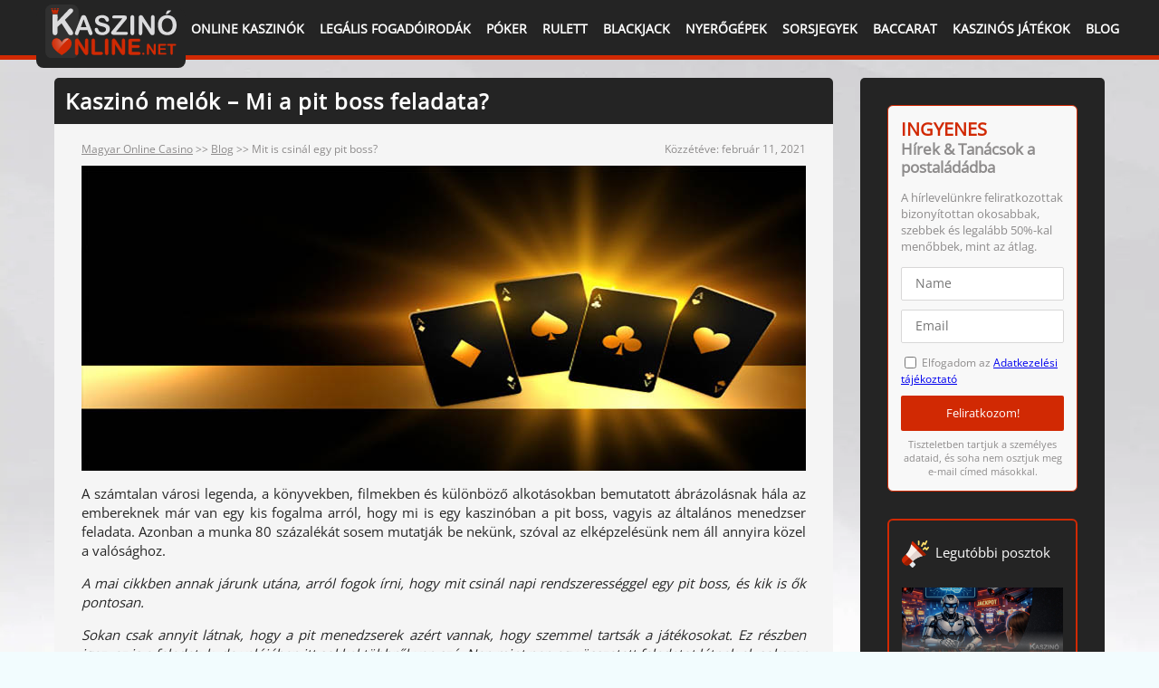

--- FILE ---
content_type: text/html; charset=UTF-8
request_url: https://www.magyarcasino.online/blog/kaszino-melok-mi-a-pit-boss-feladata/
body_size: 12818
content:
<!DOCTYPE html>
<html lang="hu-HU">
<head>
<script>document.addEventListener("DOMContentLoaded", (event) => {
(function(w,d,s,l,i){w[l]=w[l]||[];w[l].push({'gtm.start':
new Date().getTime(),event:'gtm.js'});var f=d.getElementsByTagName(s)[0],
j=d.createElement(s),dl=l!='dataLayer'?'&l='+l:'';j.async=true;j.src=
'https://www.googletagmanager.com/gtm.js?id='+i+dl;f.parentNode.insertBefore(j,f);
})(window,document,'script','dataLayer','GTM-K8LJZ2K');
});</script>
<meta charset="UTF-8">
<meta name="viewport" content="width=device-width">
<title>Gyors összefoglalás arról, mit is csinál egy pit manager</title>
<link rel='preload' href="https://www.magyarcasino.online/wp-content/themes/kszonet/font/open-sans-regular.woff2" as="font" type="font/woff2" crossorigin>
<link rel='preload' href="https://www.magyarcasino.online/wp-content/themes/kszonet/font/prompt-extra-bold.woff2" as="font" type="font/woff2" crossorigin>
<link rel="icon" type="image/ico" href="/ico/favicon.ico">
<link rel="preconnect" href="https://www.googletagmanager.com" crossorigin>
<link rel="preconnect" href="https://static.getclicky.com" crossorigin>
<link rel="preconnect" href="https://www.google-analytics.com" crossorigin>
<meta name="msvalidate.01" content="26E098F0B40A92CF92A0270B7AA51CD6">
<meta name='robots' content='index, follow, max-image-preview:large, max-snippet:-1, max-video-preview:-1' >

	<!-- This site is optimized with the Yoast SEO plugin v22.6 - https://yoast.com/wordpress/plugins/seo/ -->
	<meta name="description" content="Sokan nem is tudják, mekkora feladat ellátni ezt a munkakört. Pedig hatalmas elkötelezettséget igénylő meló…" >
	<link rel="canonical" href="https://www.magyarcasino.online/blog/kaszino-melok-mi-a-pit-boss-feladata/" >
	<meta property="og:locale" content="hu_HU" >
	<meta property="og:type" content="article" >
	<meta property="og:title" content="Gyors összefoglalás arról, mit is csinál egy pit manager" >
	<meta property="og:description" content="Sokan nem is tudják, mekkora feladat ellátni ezt a munkakört. Pedig hatalmas elkötelezettséget igénylő meló…" >
	<meta property="og:url" content="https://www.magyarcasino.online/blog/kaszino-melok-mi-a-pit-boss-feladata/" >
	<meta property="og:site_name" content="magyarcasino.online" >
	<meta property="article:published_time" content="2021-02-11T16:29:24+00:00" >
	<meta property="article:modified_time" content="2024-05-29T08:00:09+00:00" >
	<meta property="og:image" content="https://www.magyarcasino.online/wp-content/uploads/casino-background-1.jpg" >
	<meta property="og:image:width" content="800" >
	<meta property="og:image:height" content="337" >
	<meta property="og:image:type" content="image/jpeg" >
	<meta name="author" content="Hunor Ozsvát" >
	<meta name="twitter:card" content="summary_large_image" >
	<meta name="twitter:image" content="https://www.magyarcasino.online/images/magyar-kaszinok.jpg" >
	<meta name="twitter:label1" content="Szerző:" >
	<meta name="twitter:data1" content="Hunor Ozsvát" >
	<meta name="twitter:label2" content="Becsült olvasási idő" >
	<meta name="twitter:data2" content="5 perc" >
	<!-- / Yoast SEO plugin. -->


<style id='classic-theme-styles-inline-css' type='text/css'>
/*! This file is auto-generated */
.wp-block-button__link{color:#fff;background-color:#32373c;border-radius:9999px;box-shadow:none;text-decoration:none;padding:calc(.667em + 2px) calc(1.333em + 2px);font-size:1.125em}.wp-block-file__button{background:#32373c;color:#fff;text-decoration:none}
</style>
<link rel='stylesheet' id='custom-contact-form-css-css' href='https://www.magyarcasino.online/wp-content/plugins/custom-contact-form/assets/contact.css?ver=6.3.7' type='text/css' media='all' >
<style id='custom-contact-form-css-inline-css' type='text/css'>

            #contact {
                --form-bg-color: #EBEBEC;
                --input-bg-color: #f8f8f8;
                --input-bg-color-focus: #ffffff;
                --form-text-color: #404040;
                --form-button-color: #ffffff;
                --form-button-bg-color: #d12903;
                --form-button-color-hover: #ffffff;
                --form-button-bg-color-hover: #bc2402;
                --input-border-color: #c4c4c4;
                --input-border-color-focus: #213754;
                --form-success-color: #155724;
                --form-success-bg: #d4edda;
                --form-error-color: #721c24;
                --form-error-bg: #f8d7da;
                --form-error-border-color: #f5c6cb;
            }
        
</style>
<link rel='preload' as='style' id='preload-style-css' href='https://www.magyarcasino.online/wp-content/themes/kszonet/style.css?ver=1768465449' type='text/css' media='all' >
<link rel='stylesheet' id='source-style-css' href='https://www.magyarcasino.online/wp-content/themes/kszonet/style.css?ver=1768465449' type='text/css' media='all' >
<script type='text/javascript' src='https://www.magyarcasino.online/wp-includes/js/jquery/jquery.min.js?ver=3.7.0' id='jquery-core-js'></script>
<script type='text/javascript' src='https://www.magyarcasino.online/wp-includes/js/jquery/jquery-migrate.min.js?ver=3.4.1' id='jquery-migrate-js'></script>
<style type="text/css">.recentcomments a{display:inline !important;padding:0 !important;margin:0 !important;}</style><script type="application/ld+json">
{
  "@context": "https://schema.org",
  "@type": "BlogPosting",
  "headline": "Kaszinó melók – Mi a pit boss feladata?",
  "description": "Sokan nem is tudják, mekkora feladat ellátni ezt a munkakört. Pedig hatalmas elkötelezettséget igénylő meló…",
  "datePublished": "2021-02-11",
  "dateModified": "2024-05-29",
  "publisher": {
    "@type": "Organization",
    "name": "magyarcasino.online",
    "logo": {
      "@type": "ImageObject",
      "url": "https://www.magyarcasino.online/ico/magyarcasino-online.svg"
    }
  },
  "mainEntityOfPage": {
    "@type": "WebPage",
    "@id": "https://www.magyarcasino.online/blog/kaszino-melok-mi-a-pit-boss-feladata/"
  },
  "author": {
    "@type": "Person",
    "name": ""
  },
  "image": {
    "@type": "ImageObject",
    "url": "https://www.magyarcasino.online/wp-content/uploads/casino-background-1.jpg",
    "width": 800,
    "height": 337    }
}
</script>

</head>
<body class="webp lazybg yyy">
<noscript><iframe src="https://www.googletagmanager.com/ns.html?id=GTM-K8LJZ2K"
height="0" width="0" style="display:none;visibility:hidden"></iframe></noscript>
<div class="wrapper bs-bbox">
  <header class="clear header--blog">
    <div class="main clear">
      <div class="logo-main logo-main--blog"><a class="img-logo" href="/"><img src="/ico/magyarcasino-online.svg" alt="Online casino magyar" width="136" height="55"></a></div>
              <nav class="main-menu main-menu--blog"><ul id="menu-top" class="bs-bbox clear"><li class="top-bets arr"><a href="https://www.magyarcasino.online/">Online Kaszinók</a>
<div class="top-dropdown bs-bbox c-scroll top3 lang">
    <span class="close"></span>
    <div class="clear">
    <div class="top-dropdown__top3">
        <p class="heading"><span><span class="icon icon-flag icon-flag--hu"></span>A Legjobb Kaszinók Magyarországon</span></p>
        <ul class="top-dropdown__top3-ul-a">	            <li class="clear">
                <div class="top-dropdown__top3-logo">
                    <a href="/jatssz/onlyspins-l" rel="nofollow" target="_blank" class="company-130 logos bg-onlyspins">
                        <span class="logo-onlyspins"> OnlySpins</span>
                    </a>
                    <a href="/jatssz/onlyspins" rel="nofollow" target="_blank" class="read-more">Játssz most</a>
                </div>
                <ul class="top-dropdown__top3-ul-a-a ul-tick-green">
                                            <li>Jackpot Játékok</li>
                                            <li>Több mint 5000 online játékunk</li>
                                            <li>Élő Kaszinó</li>
                                    </ul>
            </li>
                <li class="clear">
                <div class="top-dropdown__top3-logo">
                    <a href="/jatssz/realz-l" rel="nofollow" target="_blank" class="company-130 logos bg-realz">
                        <span class="logo-realz"> Realz</span>
                    </a>
                    <a href="/jatssz/realz" rel="nofollow" target="_blank" class="read-more">Játssz most</a>
                </div>
                <ul class="top-dropdown__top3-ul-a-a ul-tick-green">
                                            <li>Exkluzív játékok</li>
                                            <li>Több mint 10000 online játékunk</li>
                                            <li>VIP program</li>
                                    </ul>
            </li>
                <li class="clear">
                <div class="top-dropdown__top3-logo">
                    <a href="/jatssz/mafia-casino-l" rel="nofollow" target="_blank" class="company-130 logos bg-mafia-casino">
                        <span class="logo-mafia-casino"> Mafia Casino</span>
                    </a>
                    <a href="/jatssz/mafia-casino" rel="nofollow" target="_blank" class="read-more">Játssz most</a>
                </div>
                <ul class="top-dropdown__top3-ul-a-a ul-tick-green">
                                            <li>Élő Kaszinó</li>
                                            <li>Több mint 4300 online játékunk</li>
                                            <li>Jackpotok</li>
                                    </ul>
            </li>
        </ul>
                    </div>
        <div class="top-dropdown__more">
                    <p class="heading">Legális & megbízható online kaszinók listája 2026-ban</p>
                    <ul class="top-dropdown__more-ul c-scroll">
                    <li><a href="/22bet-casino/">
                    <div class="company-90 logos bg-22bet">
                        <span class="logo-22bet"> 22bet</span>
                    </div>
                    <span>22bet</span>
                </a></li>
                <li><a href="/buran-casino/">
                    <div class="company-90 logos bg-buran">
                        <span class="logo-buran"> Buran</span>
                    </div>
                    <span>Buran</span>
                </a></li>
                <li><a href="/casombie-casino/">
                    <div class="company-90 logos bg-casombie">
                        <span class="logo-casombie"> Casombie</span>
                    </div>
                    <span>Casombie</span>
                </a></li>
                <li><a href="/sportaza-casino/">
                    <div class="company-90 logos bg-sportaza">
                        <span class="logo-sportaza"> Sportaza</span>
                    </div>
                    <span>Sportaza</span>
                </a></li>
                <li><a href="/vinyl-casino/">
                    <div class="company-90 logos bg-vinylcasino">
                        <span class="logo-vinylcasino"> Vinyl</span>
                    </div>
                    <span>Vinyl</span>
                </a></li>
                <li><a href="/campobet-casino/">
                    <div class="company-90 logos bg-campobet">
                        <span class="logo-campobet"> CampoBet</span>
                    </div>
                    <span>CampoBet</span>
                </a></li>
                <li><a href="/lvbet-casino/">
                    <div class="company-90 logos bg-lvbet">
                        <span class="logo-lvbet"> LVbet</span>
                    </div>
                    <span>LVbet</span>
                </a></li>
                <li><a href="/pribet-casino/">
                    <div class="company-90 logos bg-pribet">
                        <span class="logo-pribet"> Pribet</span>
                    </div>
                    <span>Pribet</span>
                </a></li>
                <li><a href="/rabona-casino/">
                    <div class="company-90 logos bg-rabona">
                        <span class="logo-rabona"> Rabona</span>
                    </div>
                    <span>Rabona</span>
                </a></li>
                <li><a href="/sportuna-casino/">
                    <div class="company-90 logos bg-sportuna">
                        <span class="logo-sportuna"> Sportuna</span>
                    </div>
                    <span>Sportuna</span>
                </a></li>
                <li><a href="/7signs-casino/">
                    <div class="company-90 logos bg-7signs">
                        <span class="logo-7signs"> 7 Signs</span>
                    </div>
                    <span>7 Signs</span>
                </a></li>
                <li><a href="/librabet-casino/">
                    <div class="company-90 logos bg-librabet">
                        <span class="logo-librabet"> Librabet</span>
                    </div>
                    <span>Librabet</span>
                </a></li>
                <li><a href="/amunra-casino/">
                    <div class="company-90 logos bg-amunra">
                        <span class="logo-amunra"> AmunRa</span>
                    </div>
                    <span>AmunRa</span>
                </a></li>
                <li><a href="/slots-palace/">
                    <div class="company-90 logos bg-slots-palace">
                        <span class="logo-slots-palace"> Slots Palace</span>
                    </div>
                    <span>Slots Palace</span>
                </a></li>
                <li><a href="/boaboa-casino/">
                    <div class="company-90 logos bg-boaboa">
                        <span class="logo-boaboa"> BoaBoa</span>
                    </div>
                    <span>BoaBoa</span>
                </a></li>
                <li><a href="/boomerang-casino/">
                    <div class="company-90 logos bg-boomerang">
                        <span class="logo-boomerang"> Boomerang</span>
                    </div>
                    <span>Boomerang</span>
                </a></li>
                <li><a href="/casinoly-casino/">
                    <div class="company-90 logos bg-casinoly">
                        <span class="logo-casinoly"> Casinoly</span>
                    </div>
                    <span>Casinoly</span>
                </a></li>
                <li><a href="/fezbet-casino/">
                    <div class="company-90 logos bg-fezbet">
                        <span class="logo-fezbet"> FEZbet</span>
                    </div>
                    <span>FEZbet</span>
                </a></li>
                <li><a href="/rolling-slots-casino/">
                    <div class="company-90 logos bg-rolling-slots">
                        <span class="logo-rolling-slots"> Rolling Slots</span>
                    </div>
                    <span>Rolling Slots</span>
                </a></li>
                <li><a href="/winota-casino/">
                    <div class="company-90 logos bg-winota">
                        <span class="logo-winota"> Winota</span>
                    </div>
                    <span>Winota</span>
                </a></li>
                <li><a href="/20bet-casino/">
                    <div class="company-90 logos bg-20bet">
                        <span class="logo-20bet"> 20bet</span>
                    </div>
                    <span>20bet</span>
                </a></li>
                <li><a href="/5gringos-casino/">
                    <div class="company-90 logos bg-5gringos">
                        <span class="logo-5gringos"> 5Gringos</span>
                    </div>
                    <span>5Gringos</span>
                </a></li>
                <li><a href="/alf-casino/">
                    <div class="company-90 logos bg-alf">
                        <span class="logo-alf"> Alf Casino</span>
                    </div>
                    <span>Alf Casino</span>
                </a></li>
                <li><a href="/billybets-casino/">
                    <div class="company-90 logos bg-billybets">
                        <span class="logo-billybets"> Billybets</span>
                    </div>
                    <span>Billybets</span>
                </a></li>
                <li><a href="/bizzo-casino/">
                    <div class="company-90 logos bg-bizzo">
                        <span class="logo-bizzo"> Bizzo Casino</span>
                    </div>
                    <span>Bizzo Casino</span>
                </a></li>
                <li><a href="/boomerang-bet-casino/">
                    <div class="company-90 logos bg-boomerang-bet">
                        <span class="logo-boomerang-bet"> Boomerang Bet</span>
                    </div>
                    <span>Boomerang Bet</span>
                </a></li>
                <li><a href="/cashed-casino/">
                    <div class="company-90 logos bg-cashed">
                        <span class="logo-cashed"> Cashed</span>
                    </div>
                    <span>Cashed</span>
                </a></li>
                <li><a href="/casinia/">
                    <div class="company-90 logos bg-casinia">
                        <span class="logo-casinia"> Casinia</span>
                    </div>
                    <span>Casinia</span>
                </a></li>
                <li><a href="/casinoinfinity/">
                    <div class="company-90 logos bg-casinoinfinity">
                        <span class="logo-casinoinfinity"> Casino Infinity</span>
                    </div>
                    <span>Casino Infinity</span>
                </a></li>
                <li><a href="/dachbet-casino/">
                    <div class="company-90 logos bg-dachbet">
                        <span class="logo-dachbet"> Dachbet</span>
                    </div>
                    <span>Dachbet</span>
                </a></li>
                <li><a href="/dolly-casino/">
                    <div class="company-90 logos bg-dolly-casino">
                        <span class="logo-dolly-casino"> Dollycasino</span>
                    </div>
                    <span>Dollycasino</span>
                </a></li>
                <li><a href="/drip-casino/">
                    <div class="company-90 logos bg-dripcasino">
                        <span class="logo-dripcasino"> Drip</span>
                    </div>
                    <span>Drip</span>
                </a></li>
                <li><a href="/emirbet-casino/">
                    <div class="company-90 logos bg-emirbet">
                        <span class="logo-emirbet"> EmirBet</span>
                    </div>
                    <span>EmirBet</span>
                </a></li>
                <li><a href="/energycasino/">
                    <div class="company-90 logos bg-energy">
                        <span class="logo-energy"> Energy Casino</span>
                    </div>
                    <span>Energy Casino</span>
                </a></li>
                <li><a href="/flappy-casino/">
                    <div class="company-90 logos bg-flappy-casino">
                        <span class="logo-flappy-casino"> Flappy Casino</span>
                    </div>
                    <span>Flappy Casino</span>
                </a></li>
                <li><a href="/funbet-casino/">
                    <div class="company-90 logos bg-funbet">
                        <span class="logo-funbet"> Funbet</span>
                    </div>
                    <span>Funbet</span>
                </a></li>
                <li><a href="/ggbet-casino/">
                    <div class="company-90 logos bg-ggbet">
                        <span class="logo-ggbet"> GG Bet</span>
                    </div>
                    <span>GG Bet</span>
                </a></li>
                <li><a href="/greatwin-casino/">
                    <div class="company-90 logos bg-greatwin">
                        <span class="logo-greatwin"> Greatwin</span>
                    </div>
                    <span>Greatwin</span>
                </a></li>
                <li><a href="/energywin-casino/">
                    <div class="company-90 logos bg-energywin">
                        <span class="logo-energywin"> HotSlots</span>
                    </div>
                    <span>HotSlots</span>
                </a></li>
                <li><a href="/ice-casino/">
                    <div class="company-90 logos bg-icecasino">
                        <span class="logo-icecasino"> Ice Casino</span>
                    </div>
                    <span>Ice Casino</span>
                </a></li>
                <li><a href="/ivibet-casino/">
                    <div class="company-90 logos bg-ivibet-casino">
                        <span class="logo-ivibet-casino"> Ivibet</span>
                    </div>
                    <span>Ivibet</span>
                </a></li>
                <li><a href="/jettbet-casino/">
                    <div class="company-90 logos bg-jettbet">
                        <span class="logo-jettbet"> Jettbet Casino</span>
                    </div>
                    <span>Jettbet Casino</span>
                </a></li>
                <li><a href="/legiano-casino/">
                    <div class="company-90 logos bg-legiano">
                        <span class="logo-legiano"> Legiano</span>
                    </div>
                    <span>Legiano</span>
                </a></li>
                <li><a href="/lemon-casino/">
                    <div class="company-90 logos bg-lemon">
                        <span class="logo-lemon"> Lemon Casino</span>
                    </div>
                    <span>Lemon Casino</span>
                </a></li>
                <li><a href="/malina-casino/">
                    <div class="company-90 logos bg-malina">
                        <span class="logo-malina"> Malina</span>
                    </div>
                    <span>Malina</span>
                </a></li>
                <li><a href="/monro-casino/">
                    <div class="company-90 logos bg-monro-casino">
                        <span class="logo-monro-casino"> Monro Casino</span>
                    </div>
                    <span>Monro Casino</span>
                </a></li>
                <li><a href="/mr-punter-casino/">
                    <div class="company-90 logos bg-mrpunter">
                        <span class="logo-mrpunter"> Mr Punter</span>
                    </div>
                    <span>Mr Punter</span>
                </a></li>
                <li><a href="/national-casino/">
                    <div class="company-90 logos bg-national">
                        <span class="logo-national"> National</span>
                    </div>
                    <span>National</span>
                </a></li>
                <li><a href="/neon54-casino/">
                    <div class="company-90 logos bg-neon54">
                        <span class="logo-neon54"> Neon54</span>
                    </div>
                    <span>Neon54</span>
                </a></li>
                <li><a href="/nomini-casino/">
                    <div class="company-90 logos bg-nomini">
                        <span class="logo-nomini"> Nomini</span>
                    </div>
                    <span>Nomini</span>
                </a></li>
                <li><a href="/ocean-spin-casino/">
                    <div class="company-90 logos bg-oceanspin">
                        <span class="logo-oceanspin"> Ocean Spin</span>
                    </div>
                    <span>Ocean Spin</span>
                </a></li>
                <li><a href="/ohmyspins-casino/">
                    <div class="company-90 logos bg-ohmyspins">
                        <span class="logo-ohmyspins"> Oh My Spins</span>
                    </div>
                    <span>Oh My Spins</span>
                </a></li>
                <li><a href="/posido-casino/">
                    <div class="company-90 logos bg-posido">
                        <span class="logo-posido"> Posido</span>
                    </div>
                    <span>Posido</span>
                </a></li>
                <li><a href="/ritzo-casino/">
                    <div class="company-90 logos bg-ritzo">
                        <span class="logo-ritzo"> Ritzo</span>
                    </div>
                    <span>Ritzo</span>
                </a></li>
                <li><a href="/roby-casino/">
                    <div class="company-90 logos bg-roby-casino">
                        <span class="logo-roby-casino"> Roby Casino</span>
                    </div>
                    <span>Roby Casino</span>
                </a></li>
                <li><a href="/slotimo-casino/">
                    <div class="company-90 logos bg-slotimo">
                        <span class="logo-slotimo"> Slotimo</span>
                    </div>
                    <span>Slotimo</span>
                </a></li>
                <li><a href="/slotuna-casino/">
                    <div class="company-90 logos bg-slotuna">
                        <span class="logo-slotuna"> Slotuna</span>
                    </div>
                    <span>Slotuna</span>
                </a></li>
                <li><a href="/spinline-casino/">
                    <div class="company-90 logos bg-spinline">
                        <span class="logo-spinline"> Spinline</span>
                    </div>
                    <span>Spinline</span>
                </a></li>
                <li><a href="/spinsy-casino/">
                    <div class="company-90 logos bg-spinsy">
                        <span class="logo-spinsy"> Spinsy</span>
                    </div>
                    <span>Spinsy</span>
                </a></li>
                <li><a href="/talismania-casino/">
                    <div class="company-90 logos bg-talismania">
                        <span class="logo-talismania"> Talismania</span>
                    </div>
                    <span>Talismania</span>
                </a></li>
                <li><a href="/trino-casino/">
                    <div class="company-90 logos bg-trino-casino">
                        <span class="logo-trino-casino"> Trino Casino</span>
                    </div>
                    <span>Trino Casino</span>
                </a></li>
                <li><a href="/vegasino-casino/">
                    <div class="company-90 logos bg-vegasino">
                        <span class="logo-vegasino"> Vegasino</span>
                    </div>
                    <span>Vegasino</span>
                </a></li>
                <li><a href="/vulkan-vegas-casino/">
                    <div class="company-90 logos bg-vulkanvegas">
                        <span class="logo-vulkanvegas"> Vulkan Vegas</span>
                    </div>
                    <span>Vulkan Vegas</span>
                </a></li>
                <li><a href="/wildsino-casino/">
                    <div class="company-90 logos bg-wildsino">
                        <span class="logo-wildsino"> Wildsino</span>
                    </div>
                    <span>Wildsino</span>
                </a></li>
                <li><a href="/winsane-casino/">
                    <div class="company-90 logos bg-winsane">
                        <span class="logo-winsane"> Winsane</span>
                    </div>
                    <span>Winsane</span>
                </a></li>
                <li><a href="/wonaco-casino/">
                    <div class="company-90 logos bg-wonaco">
                        <span class="logo-wonaco"> Wonaco</span>
                    </div>
                    <span>Wonaco</span>
                </a></li>
                <li><a href="/bassbet-casino/">
                    <div class="company-90 logos bg-bassbet">
                        <span class="logo-bassbet"> BassBet</span>
                    </div>
                    <span>BassBet</span>
                </a></li>
                <li><a href="/betlabel-casino/">
                    <div class="company-90 logos bg-betlabel">
                        <span class="logo-betlabel"> BetLabel</span>
                    </div>
                    <span>BetLabel</span>
                </a></li>
                <li><a href="/betovo-casino/">
                    <div class="company-90 logos bg-betovo">
                        <span class="logo-betovo"> Betovo</span>
                    </div>
                    <span>Betovo</span>
                </a></li>
                <li><a href="/boabet-casino/">
                    <div class="company-90 logos bg-boabet">
                        <span class="logo-boabet"> Boabet</span>
                    </div>
                    <span>Boabet</span>
                </a></li>
                <li><a href="/cadoola-casino/">
                    <div class="company-90 logos bg-cadoola">
                        <span class="logo-cadoola"> Cadoola</span>
                    </div>
                    <span>Cadoola</span>
                </a></li>
                <li><a href="/casinolab/">
                    <div class="company-90 logos bg-casinolab">
                        <span class="logo-casinolab"> CasinoLab</span>
                    </div>
                    <span>CasinoLab</span>
                </a></li>
                <li><a href="/diva-spin-casino/">
                    <div class="company-90 logos bg-divaspin">
                        <span class="logo-divaspin"> Diva Spin</span>
                    </div>
                    <span>Diva Spin</span>
                </a></li>
                <li><a href="/fat-pirate-casino/">
                    <div class="company-90 logos bg-fat-pirate">
                        <span class="logo-fat-pirate"> Fat Pirate</span>
                    </div>
                    <span>Fat Pirate</span>
                </a></li>
                <li><a href="/greatspin-casino/">
                    <div class="company-90 logos bg-greatspin">
                        <span class="logo-greatspin"> GreatSpin</span>
                    </div>
                    <span>GreatSpin</span>
                </a></li>
                <li><a href="/hell-spin-casino/">
                    <div class="company-90 logos bg-hell-spin">
                        <span class="logo-hell-spin"> Hell Spin</span>
                    </div>
                    <span>Hell Spin</span>
                </a></li>
                <li><a href="/joker8-casino/">
                    <div class="company-90 logos bg-joker8">
                        <span class="logo-joker8"> Joker8</span>
                    </div>
                    <span>Joker8</span>
                </a></li>
                <li><a href="/kinbet-casino/">
                    <div class="company-90 logos bg-kinbet">
                        <span class="logo-kinbet"> KinBet</span>
                    </div>
                    <span>KinBet</span>
                </a></li>
                <li><a href="/larabet-casino/">
                    <div class="company-90 logos bg-larabet">
                        <span class="logo-larabet"> Larabet</span>
                    </div>
                    <span>Larabet</span>
                </a></li>
                <li><a href="/legendplay-casino/">
                    <div class="company-90 logos bg-legendplay">
                        <span class="logo-legendplay"> LegendPlay</span>
                    </div>
                    <span>LegendPlay</span>
                </a></li>
                <li><a href="/mafia-casino/">
                    <div class="company-90 logos bg-mafia-casino">
                        <span class="logo-mafia-casino"> Mafia Casino</span>
                    </div>
                    <span>Mafia Casino</span>
                </a></li>
                <li><a href="/monsterwin-casino/">
                    <div class="company-90 logos bg-monsterwin">
                        <span class="logo-monsterwin"> Monsterwin</span>
                    </div>
                    <span>Monsterwin</span>
                </a></li>
                <li><a href="/myempire-casino/">
                    <div class="company-90 logos bg-myempire-casino">
                        <span class="logo-myempire-casino"> My Empire</span>
                    </div>
                    <span>My Empire</span>
                </a></li>
                <li><a href="/novajackpot-casino/">
                    <div class="company-90 logos bg-nova-jackpot">
                        <span class="logo-nova-jackpot"> NovaJackpot</span>
                    </div>
                    <span>NovaJackpot</span>
                </a></li>
                <li><a href="/olympusbet-casino/">
                    <div class="company-90 logos bg-olympusbet">
                        <span class="logo-olympusbet"> OlympusBet</span>
                    </div>
                    <span>OlympusBet</span>
                </a></li>
                <li><a href="/onlyspins-casino/">
                    <div class="company-90 logos bg-onlyspins">
                        <span class="logo-onlyspins"> OnlySpins</span>
                    </div>
                    <span>OnlySpins</span>
                </a></li>
                <li><a href="/playio-casino/">
                    <div class="company-90 logos bg-playio">
                        <span class="logo-playio"> PlayIO</span>
                    </div>
                    <span>PlayIO</span>
                </a></li>
                <li><a href="/powbet-casino/">
                    <div class="company-90 logos bg-powbet">
                        <span class="logo-powbet"> Powbet</span>
                    </div>
                    <span>Powbet</span>
                </a></li>
                <li><a href="/purebets-casino/">
                    <div class="company-90 logos bg-purebets">
                        <span class="logo-purebets"> PureBets</span>
                    </div>
                    <span>PureBets</span>
                </a></li>
                <li><a href="/quickwin-casino/">
                    <div class="company-90 logos bg-quickwin">
                        <span class="logo-quickwin"> Quick Win</span>
                    </div>
                    <span>Quick Win</span>
                </a></li>
                <li><a href="/robocat-casino/">
                    <div class="company-90 logos bg-robocat">
                        <span class="logo-robocat"> Robocat</span>
                    </div>
                    <span>Robocat</span>
                </a></li>
                <li><a href="/rollino-casino/">
                    <div class="company-90 logos bg-rollino">
                        <span class="logo-rollino"> Rollino</span>
                    </div>
                    <span>Rollino</span>
                </a></li>
                <li><a href="/slotsgem-casino/">
                    <div class="company-90 logos bg-slotsgem">
                        <span class="logo-slotsgem"> SlotsGem</span>
                    </div>
                    <span>SlotsGem</span>
                </a></li>
                <li><a href="/sol-casino/">
                    <div class="company-90 logos bg-sol">
                        <span class="logo-sol"> Sol</span>
                    </div>
                    <span>Sol</span>
                </a></li>
                <li><a href="/spinanga-casino/">
                    <div class="company-90 logos bg-spinanga">
                        <span class="logo-spinanga"> Spinanga</span>
                    </div>
                    <span>Spinanga</span>
                </a></li>
                <li><a href="/spinight-casino/">
                    <div class="company-90 logos bg-spinight">
                        <span class="logo-spinight"> Spinight</span>
                    </div>
                    <span>Spinight</span>
                </a></li>
                <li><a href="/starda-casino/">
                    <div class="company-90 logos bg-starda">
                        <span class="logo-starda"> Starda</span>
                    </div>
                    <span>Starda</span>
                </a></li>
                <li><a href="/supabet-casino/">
                    <div class="company-90 logos bg-supabet">
                        <span class="logo-supabet"> Supabet</span>
                    </div>
                    <span>Supabet</span>
                </a></li>
                <li><a href="/verajohn-casino/">
                    <div class="company-90 logos bg-verajohn">
                        <span class="logo-verajohn"> Vera&John</span>
                    </div>
                    <span>Vera&John</span>
                </a></li>
                <li><a href="/wazamba-casino/">
                    <div class="company-90 logos bg-wazamba">
                        <span class="logo-wazamba"> Wazamba</span>
                    </div>
                    <span>Wazamba</span>
                </a></li>
                <li><a href="/wildrobin-casino/">
                    <div class="company-90 logos bg-wildrobin">
                        <span class="logo-wildrobin"> WildRobin</span>
                    </div>
                    <span>WildRobin</span>
                </a></li>
                <li><a href="/zet-casino/">
                    <div class="company-90 logos bg-zetcasino">
                        <span class="logo-zetcasino"> ZetCasino</span>
                    </div>
                    <span>ZetCasino</span>
                </a></li>
                <li><a href="/iwild-casino/">
                    <div class="company-90 logos bg-iwild">
                        <span class="logo-iwild"> iWild</span>
                    </div>
                    <span>iWild</span>
                </a></li>
                <li><a href="/betinia-casino/">
                    <div class="company-90 logos bg-betinia">
                        <span class="logo-betinia"> Betinia</span>
                    </div>
                    <span>Betinia</span>
                </a></li>
                <li><a href="/crownplay-casino/">
                    <div class="company-90 logos bg-crownplay">
                        <span class="logo-crownplay"> CrownPlay</span>
                    </div>
                    <span>CrownPlay</span>
                </a></li>
                <li><a href="/spinit-casino/">
                    <div class="company-90 logos bg-spinit">
                        <span class="logo-spinit"> Spinit</span>
                    </div>
                    <span>Spinit</span>
                </a></li>
    
                    </ul>
                </div>
                </div>
            <div class="top-dropdown__safe-trust clear">
                <div class="top-dropdown__safe"><span class="icon sf">Tisztességes és biztonságos</span><span class="icon tstd">Tesztelve és felülvizsgálva</span><span class="icon mobfr">Mobilbarát</span></div>
                <div class="top-dropdown__trust">
                <span class="icon apprvd"></span>
                <span class="icon mga"></span>
                <span class="icon gordon-moody"></span>
                <span class="icon ec"></span>
                <span class="icon curacao"></span></div>
            </div>
                            </div>
    </li>
<li class="sports"><a href="https://www.magyarcasino.online/sportfogadasi-oldalak/">Legális fogadóirodák</a></li>
<li class="arr poker menu-item-has-children"><a href="https://www.magyarcasino.online/poker/">Póker</a>
<ul class="sub-menu">
	<li><a href="https://www.magyarcasino.online/poker/strategia/">Stratégiá</a></li>
	<li><a href="https://www.magyarcasino.online/888-poker/">888 poker</a></li>
	<li><a href="https://www.magyarcasino.online/poker/szabalyok/">Szabályok</a></li>
</ul>
</li>
<li class="arr inner rulett menu-item-has-children"><a href="https://www.magyarcasino.online/rulett/">Rulett</a>
<ul class="sub-menu">
	<li><a href="https://www.magyarcasino.online/rulett/strategia/">Stratégiá</a></li>
	<li><a href="https://www.magyarcasino.online/rulett/szabalyok/">Szabályok</a></li>
</ul>
</li>
<li class="arr blackjack menu-item-has-children"><a href="https://www.magyarcasino.online/blackjack/">Blackjack</a>
<ul class="sub-menu">
	<li><a href="https://www.magyarcasino.online/blackjack/strategia/">Stratégiá</a></li>
	<li><a href="https://www.magyarcasino.online/blackjack/szabalyok/">Szabályok</a></li>
</ul>
</li>
<li class="arr slots menu-item-has-children"><a href="https://www.magyarcasino.online/nyerogepek/">Nyerőgépek</a>
<ul class="sub-menu">
	<li><a href="https://www.magyarcasino.online/nyerogepek/gyumolcsos/">Gyümölcsös</a></li>
</ul>
</li>
<li class="scratch"><a href="https://www.magyarcasino.online/sorsjegyek/">Sorsjegyek</a></li>
<li class="baccarat"><a href="https://www.magyarcasino.online/baccarat/">Baccarat</a></li>
<li class="games"><a href="https://www.magyarcasino.online/jatekok/">Kaszinós játékok</a></li>
<li class="blog"><a href="https://www.magyarcasino.online/blog/">Blog</a></li>
</ul></nav>
        <div class="toggle-button-wrap clear">
          <div class="toggle-button toggle-button--blog toggle-button--menu">Menu</div>
        </div>
            <div class="mob-container"></div>
    </div>
  </header>
</div>
<div class="wrapper-art wrapper-art--blog clear">
<article class="blog blog--single-page">
			<header class="blog-header blog-header--single">
		<h1 class="post-title">Kaszinó melók – Mi a pit boss feladata?</h1>		</header>
	<script type="application/ld+json">{
    "@context": "http://schema.org",
    "@type": "BreadcrumbList",
    "itemListElement": [
        {
            "@type": "ListItem",
            "position": 1,
            "item": {
                "@id": "https://www.magyarcasino.online/",
                "name": "Magyar Online Casino"
            }
        },
        {
            "@type": "ListItem",
            "position": 2,
            "item": {
                "@id": "https://www.magyarcasino.online/blog/",
                "name": "Blog"
            }
        },
        {
            "@type": "ListItem",
            "position": 4,
            "item": {
                "@id": "https://www.magyarcasino.online/blog/kaszino-melok-mi-a-pit-boss-feladata/",
                "name": "Mit is csinál egy pit boss?"
            }
        }
    ]
}</script>
        <div class="post-breadcrumb">
        <a href="/">Magyar Online Casino</a>  &gt;&gt;
        <a href="/blog/">Blog</a>  &gt;&gt;
        Mit is csinál egy pit boss?	<div class="post-meta-date">Közzétéve: február 11, 2021</div>
	</div>
	 <div class="featured-image-single"><img width="800" height="337" src="https://www.magyarcasino.online/wp-content/uploads/casino-background-1.jpg" class="featured-image wp-post-image" alt="Casino Pit Boss" decoding="async" fetchpriority="high" ></div> 	<p>A számtalan városi legenda, a könyvekben, filmekben és különböző alkotásokban bemutatott ábrázolásnak hála az embereknek már van egy kis fogalma arról, hogy mi is egy kaszinóban a pit boss, vagyis az általános menedzser feladata. Azonban a munka 80 százalékát sosem mutatják be nekünk, szóval az elképzelésünk nem áll annyira közel a valósághoz.</p>

<p><em>A mai cikkben annak járunk utána, arról fogok írni, hogy mit csinál napi rendszerességgel egy pit boss, és kik is ők pontosan.</em></p>

<p><em>Sokan csak annyit látnak, hogy a pit menedzserek azért vannak, hogy szemmel tartsák a játékosokat. Ez részben igaz, ez is a feladatuk, de valójában itt sokkal többről van szó. Nap mint nap egy összetett feladatot látnak el, sokszor a háttérbe húzódva végzik a dolgukat. A jó pit boss észrevétlen, így a játékosoknak sokszor fogalmuk sincs az illető jelenlétéről, vagy arról, hogy pontosan ki is ő, és mit csinál.</em></p>

<h2>Adminisztratív munka</h2>

<p>Talán el sem tudjátok képzelni, hogy egy szárazföldi kaszinó mennyi papírmunkából áll. És ez az, amiről a játékosok nem tudnak, ez is a pit boss munkakörének része. A nyeremények, veszteségek összegzése, a könyvelés egy részének kezelése, a készletek nyilvántartását mind ők tartják számon.</p>

<p>De ezzel még a papírmunka <strong>nem ér véget</strong>. A pit boss az, aki a kaszinókban dolgozók beosztását készíti, szabadságigényeiket elbírálja, és a műszakváltás is rajta fut keresztül. Nem hiába csak képzett szakembereket vesznek fel ebbe a pozícióba, hiszen egy műszak is már rengeteg papírmunkát igényel, és a hibázásnak nincs helye.</p>

<h2>A csalás megakadályozása</h2>

<p>Talán ez a legismertebb része ennek a munkának, a pit boss ugyanis azért is felelős, hogy ne történjen semmi svindli, amíg ő van a helyszínen. Ahogy Robert De Niro is mondta a Kaszinóban, Las Vegas az a hely, ahol <strong>mindenkinek figyelnie kell mindenkit</strong>. És ez nem csak a Bűn Városára igaz, hanem a világ összes kaszinójára. De pontosan mit is keresnek a pit bossok?</p>

<p><img decoding="async" src="/images/casino-cameras.jpg" alt="Megfigyelő szoba" class="alignleft bx-sh" width="240" height="140">Elsődlegesen a lopások elkerülése lenne a cél, vannak ugyanis, akik arra szakosodtak, hogy az illuminált állapotban levő játékosokat rövidítsék meg. Legyen az pénztárca, vagy zseton, minden alkalmat kihasználnak a tolvajok, hogy egy kis extrához jussanak. Persze, nem csak a másiktól akarnak ők lopni, hanem a kaszinótól is. És itt jönnek képbe a pit bossok, akiket jó sok filmben láttunk, hatalmas monitorok előtt ülve a teremben folyó élet minden mozzanatát árgus szemekkel figyelik.</p>

<p>Hiába van ugyanis a legkorszerűbb biztonsági technológia kiépítve a kaszinókban, az embert még százszázalékosan nem tudják helyettesíteni.</p>

<p>Aztán ott vannak még a <strong>notorius kártyaszámlálók</strong>. Ők is megnehezíthetik egy kaszinó életét, és bár a lapok számolása nem illegális, de a kaszinóknak nem áll szándékukban teret engedni ezeknek az amúgy zseniális elméknek. A pit bossokon kívül úgy próbálják meg megállítani őket, hogy maximalizálják a blackjack asztaloknál a téteket.</p>

<h2>Panaszok kezelése</h2>

<p>Óhatatlan, hogy egy kaszinóban nem nyer mindenki. Sőt, kevesebben vannak azok, akik boldogan távoznak, és többségben azok, akik bosszúsan, szomorúan, nincstelenül. És ez rengeteg problémát, panaszt tud szülni. Az emberek zaklatottá, mérgessé válnak, jó esetben magukat hibáztatják, rosszabb esetben pedig mindenki mást. A pit bossnak még azelőtt kell közbelépnie, hogy a helyzet eldurvulna. Ő az, akinek meg kell akadályoznia, hogy a feszültség a tető fokára hágjon. És így <strong>meg kell védenie</strong> a személyzetet, az embereit.</p>

<p>Ébernek kell lenni, hiszen nem minden balhé észrevehető, nem mindig az veszélyes, aki hangos. De néha ez is előfordul, főleg, ha a sok ingyen pia megtette a hatását. Ha emberünk túlságosan harsánnyá, esetleg agresszívvé válik, elsődlegesen nem kirakják a kaszinóból, mint ahogy azt sokan gondolják. Elviszik az étterembe, hagyják, hogy kicsit pihenjen, ételt kap, ami segít az alkohol felszívódásában. Majd, végső megoldásként felkérik a távozásra. Ja, mindez persze a kaszinó számlájára megy…</p>

<p>Akkor is nekik kell beavatkozni, ha esetleg az asztal fölött vitás helyzet alakul ki. A pit boss minden kaszinó játék szabályait ismeri elejétől a végéig, így egyfajta döntőbíróként van jelen a kényes szituációknál.</p>

<h2>Mennyi a fizetés?</h2>

<p>Elérkeztünk ahhoz a kérdéshez, ami mindenkit érdekel. Véleményem szerint nincsenek túlfizetve a pit bossok, ahhoz képest, hogy mennyi tudás szorult beléjük, mennyire jól kezelik a kellemetlen, olykor durva szituációkat, hogy mennyi mindent kell kézben tartaniuk… Ahhoz képest elég szerény a keresetük. Általában a pit bossok fizetését hétpecsétes titokként őrzik, de néhány elcsípett infómorzsánk azért akad.</p>

<p>Ezek szerint egy pit boss <a href="https://www.salary.com/research/salary/benchmark/casino-pit-manager-salary" rel="noopener" target="_blank">átlagos fizetése</a> 50-60 ezer dollár között mozog, a kiemelkedő helyeken dolgozó kiemelkedő tudású szakemberek viszont akár közel 100.000 dolcsit is megkereshetnek.</p>

<p>Európában már nem ennyire rózsás a helyzet, ahogy Ázsiában sem.</p>

<h2>Végszó</h2>

<p><em>Lehet ezt csűrni-csavarni, de a lényeg a következő: Nem álom és mese és dögunalom a pit bossok élete. Rendkívül felelősségteljes meló az övék, amit nagyon sokan képtelenek lennének elvégezni, mert vagy az elméleti tudás nincs meg, vagy a rátermettség, a hideg vér, és az a konfliktuskezelő attitűd, ami elengedhetetlen ahhoz, hogy valaki sikeres pit boss legyen.</em></p>

<p><em>Ha esetleg ezt a pénzt nem tartjátok elégnek, akkor van lehetőség arra, hogy más formában jussatok még több pénzhez. Ehhez nem kell mást tenni, mint körülnézni a <a href="https://www.magyarcasino.online/">legjobb kaszinóink között</a>, kiválasztani a legjobbat és nyerni egy kis pénzt.</em></p>		<div class="author-share-box clear">
		<div class="share-box">
			<p class="share-box__title"><span>Tetszett a cikk?</span></p>
			<div class="share-box__with">Oszd meg ismerőseiddel</div>
			<div id="share-at-single"></div>
		</div>
		<div class="author-about">
			<p class="author-about__title"><span>Hunor Ozsvát</span></p>
			<div class="clear">
				<a href="/author/hunor-ozsvat/" class="author-picture small">Hunor Ozsvát</a>
				<p>Hunor az online kaszinó oldalunk kockája és a blog oldalunk mögött álló ember, aki krupiéként szerzett professzionális szakértelmet. Az online szerencsejáték világ legfrissebb híreivel fog téged naprakészen tartani.</p>
			</div>
		</div>
	</div>
	<div class="post-navigation clear">
	<div class="post-navigation--previous"><a href="https://www.magyarcasino.online/blog/a-poker-hiressegek-csarnoka-a-legjobb-10/" rel="prev"><span class="blog-prev-next fas fa-arrow-left"></span> Előző poszt</a></div>	<div class="post-navigation--next"><a href="https://www.magyarcasino.online/blog/a-szerencsejatek-vilag-tragikus-hose-stu-ungar-tortenete/" rel="next">Következő poszt: <span class="blog-prev-next fas fa-arrow-right"></span></a></div>	</div>
	<div class="post-related-wrapper">
		<div>Kapcsolódó témák</div>
		<ul class="post-related clear">
					<li><div class="featured-image-box"><a href="https://www.magyarcasino.online/blog/az-mi-mar-a-kaszinokban-is-jelen-van/"><img width="266" height="114" src="https://www.magyarcasino.online/wp-content/uploads/ai-casino-hatter-266x114.jpg" class="featured-image wp-post-image" alt="AI a kaszinóban" decoding="async" loading="lazy" ></a><span class="post-related__read-time">5 perc read</span><span class="post-meta">Szerzőről: Hunor Ozsvát / január 14, 2026</span></div><div class="post-related__content"><div class="post-related__title"><a href="https://www.magyarcasino.online/blog/az-mi-mar-a-kaszinokban-is-jelen-van/"><span>Az MI Már a Kaszinókban is Jelen Van</span></a></div></div></li>
					<li><div class="featured-image-box"><a href="https://www.magyarcasino.online/blog/amikor-a-hirnev-nem-ved-meg-sztarok-tiltolistan/"><img width="266" height="114" src="https://www.magyarcasino.online/wp-content/uploads/sztarok-kitiltas-266x114.jpg" class="featured-image wp-post-image" alt="Sztárok, akiket kitiltottak a kaszinókból" decoding="async" loading="lazy" ></a><span class="post-related__read-time">5 perc read</span><span class="post-meta">Szerzőről: Hunor Ozsvát / december 21, 2025</span></div><div class="post-related__content"><div class="post-related__title"><a href="https://www.magyarcasino.online/blog/amikor-a-hirnev-nem-ved-meg-sztarok-tiltolistan/"><span>Amikor a Hírnév Nem Véd Meg: Sztárok Tiltólistán</span></a></div></div></li>
					<li><div class="featured-image-box"><a href="https://www.magyarcasino.online/blog/csodbe-ment-almok-kaszinok-melyek-lehuztak-a-rolot/"><img width="266" height="114" src="https://www.magyarcasino.online/wp-content/uploads/csodbement-kaszinok-266x114.jpg" class="featured-image wp-post-image" alt="Csődbe ment kaszinók" decoding="async" loading="lazy" ></a><span class="post-related__read-time">5 perc read</span><span class="post-meta">Szerzőről: Hunor Ozsvát / december 17, 2025</span></div><div class="post-related__content"><div class="post-related__title"><a href="https://www.magyarcasino.online/blog/csodbe-ment-almok-kaszinok-melyek-lehuztak-a-rolot/"><span>Csődbe Ment Álmok – Kaszinók, Melyek Lehúzták a...</span></a></div></div></li>
				</ul>
	</div>
</article>
<aside class="main-aside bs-bbox">
	<div class="sign-now-box">
		<p class="sign-now-box__title"><span>INGYENES</span> Hírek & Tanácsok a postaládádba</p>
		<p>A hírlevelünkre feliratkozottak bizonyítottan okosabbak, szebbek és legalább 50%-kal menőbbek, mint az átlag.</p>
		<form class="sign-now-box__form" action="https://www.magyarcasino.online/wp-content/themes/kszonet/sign-now-blog.php" method="POST">
		    <fieldset>
			<input type="text" name="Name" placeholder="Name" required="required">
			<input type="email" name="Email" placeholder="Email" required="required">
			<label class="sign-now-box__checkbox"><input type="checkbox" name="sign-now-box__checkbox" required="required"> Elfogadom az <a href="/adatkezelesi-tajekoztato/" target="_blank">Adatkezelési tájékoztató</a></label>
			<input type="submit" name="Submit" class="sign-now-box__form-submit" value="Feliratkozom!">
			</fieldset>
		</form>
		<p class="sign-now-box__privacy">Tiszteletben tartjuk a személyes adataid, és soha nem osztjuk meg e-mail címed másokkal.</p>
	</div>
	    <div class="popular-posts">
                <p class="popular-posts__heading">Legutóbbi posztok</p>
                    <div class="popular-posts__box">
                <div class="featured-image-box"><a href="https://www.magyarcasino.online/blog/az-mi-mar-a-kaszinokban-is-jelen-van/">
                        <img width="178" height="78" src="https://www.magyarcasino.online/wp-content/uploads/ai-casino-hatter-178x78.jpg" class="featured-image wp-post-image" alt="AI a kaszinóban" decoding="async" loading="lazy" ></a></div>
                <p class="popular-posts__title"><a href="https://www.magyarcasino.online/blog/az-mi-mar-a-kaszinokban-is-jelen-van/">
                        Az MI Már a Kaszinókban is Jelen Van</a></p>
            </div>
                    <div class="popular-posts__box">
                <div class="featured-image-box"><a href="https://www.magyarcasino.online/blog/amikor-a-hirnev-nem-ved-meg-sztarok-tiltolistan/">
                        <img width="178" height="78" src="https://www.magyarcasino.online/wp-content/uploads/sztarok-kitiltas-178x78.jpg" class="featured-image wp-post-image" alt="Sztárok, akiket kitiltottak a kaszinókból" decoding="async" loading="lazy" ></a></div>
                <p class="popular-posts__title"><a href="https://www.magyarcasino.online/blog/amikor-a-hirnev-nem-ved-meg-sztarok-tiltolistan/">
                        Amikor a Hírnév Nem Véd Meg: Sztárok Tiltólistán</a></p>
            </div>
                    <div class="popular-posts__box">
                <div class="featured-image-box"><a href="https://www.magyarcasino.online/blog/csodbe-ment-almok-kaszinok-melyek-lehuztak-a-rolot/">
                        <img width="178" height="78" src="https://www.magyarcasino.online/wp-content/uploads/csodbement-kaszinok-178x78.jpg" class="featured-image wp-post-image" alt="Csődbe ment kaszinók" decoding="async" loading="lazy" ></a></div>
                <p class="popular-posts__title"><a href="https://www.magyarcasino.online/blog/csodbe-ment-almok-kaszinok-melyek-lehuztak-a-rolot/">
                        Csődbe Ment Álmok – Kaszinók, Melyek Lehúzták a Rolót</a></p>
            </div>
            </div>
     <div class="top-offers">
        <nav>
            <ul>
                <li class="heading"><i></i><span>Legjobb online kaszinó</span></li>
                                    <li>
                        <div class="left">
                            <a href="/jatssz/onlyspins-blog" rel="nofollow" target="_blank" class="logos bg-onlyspins"><span class="logo-onlyspins lazybg">OnlySpins</span>
                        </div></a>
                        <div class="right"><span class="bon">240 000 Ft</span><a href="/jatssz/onlyspins-blog" class="go-txt" rel="nofollow" target="_blank">Játssz most</a></div>
                    </li>
                                    <li>
                        <div class="left">
                            <a href="/jatssz/realz-blog" rel="nofollow" target="_blank" class="logos bg-realz"><span class="logo-realz lazybg">Realz</span>
                        </div></a>
                        <div class="right"><span class="bon">200 000 Ft</span><a href="/jatssz/realz-blog" class="go-txt" rel="nofollow" target="_blank">Játssz most</a></div>
                    </li>
                                    <li>
                        <div class="left">
                            <a href="/jatssz/mafia-casino-blog" rel="nofollow" target="_blank" class="logos bg-mafia-casino"><span class="logo-mafia-casino lazybg">Mafia Casino</span>
                        </div></a>
                        <div class="right"><span class="bon">200 000 Ft</span><a href="/jatssz/mafia-casino-blog" class="go-txt" rel="nofollow" target="_blank">Játssz most</a></div>
                    </li>
                            </ul>
        </nav>
    </div>
</aside>
</div>
<a href="#" class="back-to-top">Vissza a tetejére</a>
<footer>
<div class="f-wrap">
	<div class="f-top">
		<p class="discl"><strong>*Nyilatkozat:</strong> Az ezen a weboldalon lévő linkek olyan affiliate linkek, amelyek használata semmilyen költséget nem jelent önnek, ugyanakkor mi kompenzációt kaphatunk azon cégektől, amelyek szolgáltatásait leellenőrizzük. Minden egyes weboldalt kellő alapossággal ellenőrzünk le, és kizárólag csak a legjobbak számára adunk magas értékelést. Egy független tulajdonban álló professzionális elemező weboldal vagyunk, és az oldalainkon található információk mindegyike kizárólagosan a saját benyomásainkon, véleményünkön alapul.</p>
	</div>
</div>
<div class="f-wrap2">
	<div class="f-mid">
		<nav>
			<ul>
				<li class="social"><a href="https://x.com/KaszinoOnline" class="tw lazybg" target="_blank" rel="noopener noreferrer">Twitter</a></li>
				<li class="social"><a href="https://hu.pinterest.com/kaszinoonline/" class="pin lazybg" target="_blank" rel="noopener noreferrer">Pinterest</a></li>
				<li class="social"><a href="https://www.youtube.com/channel/UCmVdkH3WP4OECZ772Pbt4dg/" class="utube lazybg" target="_blank" rel="noopener noreferrer">Youtube</a>
				</li>
				<li><a href="/rolunk/">Rólunk</a></li>
				<li><a href="/kapcsolat/">Kapcsolat</a></li>
				<li><a href="/oldalterkep/">Oldaltérkép</a></li>
				<li><a href="/felelos-jatekszervezes/">Felelős Játékszervezés</a></li>
				<li><a href="/adatkezelesi-tajekoztato/">Adatkezelési tájékoztató</a></li>
			</ul>
		</nav>
		<div class="safety">
			<span class="eighteen">18+</span>
			<a href="https://www.gamblingtherapy.org/hu" target="_blank" rel="nofollow noreferrer noopener"><span class="gt lazybg">Gambling Therapy</span></a>
			<span class="gamcare lazybg">Gamcare</span>
					</div>
	</div>
</div>
<div class="f-wrap3">
	<div class="f-bot">
				<span class="rights">Minden jog fenntartva &copy; 2026</span>
	</div>
</div>


        <div class="pop-wrap casino new-popup">
            <div class="pop-up main-table-container">
                <h2>Legjobb online kaszinók magyarországon</h2>
                <div class="close">x</div>
                <div class="main-table popup-table">
                                        <div class="brands-top3">
                                                        <div class="box box1">
                                    <a class="company-260 logos bg-onlyspins" href="/jatssz/onlyspins-pop" rel="nofollow" target="_blank">
                                        <span class="logo-onlyspins">OnlySpins</span>
                                    </a>
                                    <div class="bonus">
                                                                                <div class="bonus-amount">
                                                                                            150%<span class="upto"> akár </span>
                                                240 000 Ft                                                                                    </div>
                                        <span class="additional-bonus">+ 250 IP</span>                                    </div>
                                    <span class="table-btn">
                                        <a class="cta-btn" href="/jatssz/onlyspins-pop" rel="nofollow" target="_blank">Játssz most</a>
                                    </span>
                                    
                                                                    </div>
                                                        <div class="box box2">
                                    <a class="company-260 logos bg-realz" href="/jatssz/realz-pop" rel="nofollow" target="_blank">
                                        <span class="logo-realz">Realz</span>
                                    </a>
                                    <div class="bonus">
                                                                                <div class="bonus-amount">
                                                                                            100%<span class="upto"> akár </span>
                                                200 000 Ft                                                                                    </div>
                                        <span class="additional-bonus">+ 200 IP + 1 Bonus Crab</span>                                    </div>
                                    <span class="table-btn">
                                        <a class="cta-btn" href="/jatssz/realz-pop" rel="nofollow" target="_blank">Játssz most</a>
                                    </span>
                                    
                                                                    </div>
                                                        <div class="box box3">
                                    <a class="company-260 logos bg-mafia-casino" href="/jatssz/mafia-casino-pop" rel="nofollow" target="_blank">
                                        <span class="logo-mafia-casino">Mafia Casino</span>
                                    </a>
                                    <div class="bonus">
                                                                                <div class="bonus-amount">
                                                                                            100%<span class="upto"> akár </span>
                                                200 000 Ft                                                                                    </div>
                                        <span class="additional-bonus">+ 200 IP</span>                                    </div>
                                    <span class="table-btn">
                                        <a class="cta-btn" href="/jatssz/mafia-casino-pop" rel="nofollow" target="_blank">Játssz most</a>
                                    </span>
                                    
                                                                    </div>
                                            </div>
                    <div class="popup-terms">*18+; Feltételek érvényesek!</div>
                </div>
            </div>
        </div>
    
</footer>
<script type='text/javascript' src='https://www.magyarcasino.online/wp-content/plugins/custom-contact-form/assets/contact.js' id='custom-contact-form-js-js'></script>
<link rel="stylesheet" media='all' href="https://www.magyarcasino.online/wp-content/themes/kszonet/font/font-awesome/css/all.min.css">
<script src="https://www.magyarcasino.online/wp-content/themes/kszonet/js/jquery-3.6.0.min.js"></script>
<script defer src="https://www.magyarcasino.online/wp-content/themes/kszonet/js/jquery.cookie.min.js"></script>
<script defer src="https://www.magyarcasino.online/wp-content/themes/kszonet/js/menu.js"></script>
<script defer src="https://www.magyarcasino.online/wp-content/themes/kszonet/js/aff_events.js"></script>
<script>
	var clicky_site_ids = clicky_site_ids || [];
	clicky_site_ids.push(101227193);
</script>
<script defer src="//static.getclicky.com/js"></script>
<script>
	var clicky_custom = {};
	clicky_custom.outbound_pattern = '/jatssz/';
</script>

<script>
	jQuery.event.special.touchstart = {
		setup: function(_, ns, handle) {
			this.addEventListener("touchstart", handle, {
				passive: !ns.includes("noPreventDefault")
			});
		}
	};
	jQuery.event.special.touchmove = {
		setup: function(_, ns, handle) {
			this.addEventListener("touchmove", handle, {
				passive: !ns.includes("noPreventDefault")
			});
		}
	};
</script>
<script defer src="https://static.cloudflareinsights.com/beacon.min.js/vcd15cbe7772f49c399c6a5babf22c1241717689176015" integrity="sha512-ZpsOmlRQV6y907TI0dKBHq9Md29nnaEIPlkf84rnaERnq6zvWvPUqr2ft8M1aS28oN72PdrCzSjY4U6VaAw1EQ==" data-cf-beacon='{"version":"2024.11.0","token":"394ac13ab1bd4e3c97724de4109acbe9","r":1,"server_timing":{"name":{"cfCacheStatus":true,"cfEdge":true,"cfExtPri":true,"cfL4":true,"cfOrigin":true,"cfSpeedBrain":true},"location_startswith":null}}' crossorigin="anonymous"></script>
</body>

</html>

--- FILE ---
content_type: text/css
request_url: https://www.magyarcasino.online/wp-content/themes/kszonet/style.css?ver=1768465449
body_size: 75100
content:
@font-face {
    font-display: swap;
    font-family: 'Open Sans';
    font-style: normal;
    font-weight: 400;
    src: 
         url('/wp-content/themes/kszonet/font/open-sans-regular.woff2') format('woff2'),
         url('/wp-content/themes/kszonet/font/open-sans-regular.ttf') format('truetype');
  }

  @font-face {
    font-family: 'Prompt';
    font-style: normal;
    font-display: swap;
    font-weight: 800;
    src: 
         url('/wp-content/themes/kszonet/font/prompt-extra-bold.woff2') format('woff2'),
         url('/wp-content/themes/kszonet/font/prompt-extra-bold.ttf') format('truetype');
}


  body { font-family: -apple-system,BlinkMacSystemFont,"Segoe UI",Roboto,"Helvetica Neue",Arial,"Noto Sans",sans-serif,"Apple Color Emoji","Segoe UI Emoji","Segoe UI Symbol","Noto Color Emoji";}
:root {
    --logo-roulette: url("data:image/svg+xml,%3Csvg xmlns:xlink='http://www.w3.org/1999/xlink' xmlns='http://www.w3.org/2000/svg' viewBox='0 0 512 512' width='512' height='512' %3E%3Cpath d='m437.019531 74.980469c-48.351562-48.351563-112.640625-74.980469-181.019531-74.980469s-132.667969 26.628906-181.019531 74.980469c-48.351563 48.351562-74.980469 112.640625-74.980469 181.019531s26.628906 132.667969 74.980469 181.019531c48.351562 48.351563 112.640625 74.980469 181.019531 74.980469 46.8125 0 92.617188-12.757812 132.460938-36.894531 9.449218-5.722657 12.46875-18.019531 6.746093-27.464844-5.726562-9.449219-18.023437-12.46875-27.46875-6.746094-3.136719 1.898438-6.320312 3.714844-9.542969 5.449219l-15.699218-37.113281c27.878906-15.800781 51.039062-38.984375 66.8125-66.875l36.890625 15.53125c-3.304688 6.132812-6.910157 12.140625-10.828125 18-6.136719 9.179687-3.671875 21.601562 5.511718 27.742187 9.183594 6.140625 21.605469 3.671875 27.742188-5.511718 28.378906-42.441407 43.375-91.585938 43.375-142.117188 0-68.378906-26.628906-132.667969-74.980469-181.019531zm-6.148437 161.132812c-1.152344-10.195312-3.179688-20.128906-6-29.726562l37.039062-15.667969c4.617188 14.527344 7.730469 29.722656 9.167969 45.394531zm-88.566406-133.453125 15.601562-37.0625c12.835938 6.898438 24.898438 15.050782 36.019531 24.304688l-28.417969 28.417968c-7.289062-5.808593-15.042968-11.046874-23.203124-15.660156zm-106.300782 368.40625c-15.523437-1.433594-30.578125-4.507812-44.980468-9.058594l15.601562-37.066406c9.488281 2.777344 19.304688 4.769532 29.378906 5.914063zm-81.832031-24.621094c-12.816406-6.882812-24.863281-15.015624-35.976563-24.242187l28.421876-28.421875c7.277343 5.785156 15.019531 11.007812 23.160156 15.601562zm-88.371094-88.152343 37.039063-15.667969c4.566406 8.039062 9.75 15.6875 15.480468 22.882812l-28.417968 28.417969c-9.160156-11.007812-17.246094-22.941406-24.101563-35.632812zm24-240.097657 28.421875 28.421876c-5.800781 7.289062-11.03125 15.046874-15.632812 23.207031l-37.0625-15.601563c6.890625-12.835937 15.03125-24.902344 24.273437-36.027344zm-2.757812 88.484376c-2.777344 9.507812-4.773438 19.339843-5.914063 29.433593h-40.203125c1.425781-15.542969 4.496094-30.617187 9.050781-45.039062zm-46.097657 69.433593h40.210938c1.164062 10.1875 3.199219 20.113281 6.035156 29.699219l-37.035156 15.667969c-4.628906-14.519531-7.757812-29.703125-9.210938-45.367188zm105.550782-157.792969-28.421875-28.421874c11.027343-9.167969 22.976562-17.265626 35.6875-24.125l15.667969 37.035156c-8.0625 4.574218-15.726563 9.765625-22.933594 15.511718zm59.75-31.148437-15.667969-37.035156c14.539063-4.628907 29.742187-7.753907 45.425781-9.203125v40.210937c-10.207031 1.160157-20.152344 3.191407-29.757812 6.027344zm69.757812-46.238281c15.550782 1.4375 30.632813 4.519531 45.0625 9.089844l-15.605468 37.0625c-9.511719-2.789063-19.355469-4.792969-29.457032-5.941407zm146.199219 77.261718c9.160156 11.03125 17.242187 22.980469 24.09375 35.695313l-37.035156 15.667969c-4.566407-8.0625-9.746094-15.730469-15.480469-22.941406zm-100.851563 343.71875c-14.699218 4.65625-29.902343 7.726563-45.347656 9.15625v-40.214843c10.175782-1.15625 20.089844-3.179688 29.667969-6.003907zm-65.351562-69.914062c-74.988281 0-136-61.007812-136-136s61.011719-136 136-136c36.425781 0 69.554688 14.398438 93.992188 37.800781.597656.8125 1.242187 1.605469 1.980468 2.339844.730469.734375 1.519532 1.378906 2.332032 1.972656 23.339843 24.429688 37.695312 57.511719 37.695312 93.886719 0 74.992188-61.011719 136-136 136zm168.898438-86.484375c2.789062-9.496094 4.792968-19.320313 5.945312-29.402344h40.207031c-1.441406 15.300781-4.535156 30.359375-9.199219 44.960938zm-140.613282-49.414063 20.957032 20.953126c.582031-.035157 1.167968-.054688 1.757812-.054688 16.570312 0 30 13.429688 30 30s-13.429688 30-30 30c-16.566406 0-30-13.429688-30-30 0-.527344.015625-1.054688.042969-1.574219l-21.042969-21.039062-21.042969 21.039062c.027344.519531.042969 1.046875.042969 1.574219 0 16.570312-13.433594 30-30 30s-30-13.429688-30-30 13.433594-30 30-30c.589844 0 1.175781.023438 1.761719.054688l20.953125-20.953126-22.113282-22.117187c-.203124.003906-.402343.015625-.601562.015625-16.566406 0-30-13.429688-30-30s13.433594-30 30-30 30 13.429688 30 30c0 .90625-.046875 1.804688-.125 2.6875l21.125 21.128906 21.125-21.128906c-.078125-.882812-.125-1.78125-.125-2.6875 0-16.570312 13.433594-30 30-30s30 13.429688 30 30-13.433594 30-30 30c-.199219 0-.398438-.011719-.601562-.015625zm0 0'/%3E%3C/svg%3E");
    --logo-poker: url("data:image/svg+xml,%3Csvg xmlns:xlink='http://www.w3.org/1999/xlink' xmlns='http://www.w3.org/2000/svg' id='Capa_1' enable-background='new 0 0 512 512' height='512' viewBox='0 0 512 512' width='512'%3E%3Cpath d='m412.314 96.194h-80.677v-72.662c0-12.975-10.556-23.532-23.532-23.532h-208.419c-12.976 0-23.533 10.557-23.533 23.532v368.742c0 12.976 10.557 23.532 23.532 23.532h80.677v72.662c0 12.976 10.557 23.532 23.532 23.532h208.419c12.976 0 23.532-10.557 23.532-23.532v-368.742c.002-12.976-10.555-23.532-23.531-23.532zm-312.628 304.612c-4.705 0-8.532-3.828-8.532-8.532v-368.742c0-4.705 3.828-8.532 8.532-8.532h208.419c4.705 0 8.532 3.828 8.532 8.532v72.661h-112.742c-12.976 0-23.532 10.557-23.532 23.532v281.081zm321.161 87.662c0 4.705-3.828 8.532-8.532 8.532h-208.42c-4.705 0-8.532-3.828-8.532-8.532v-368.742c0-4.705 3.828-8.532 8.532-8.532h208.419c4.705 0 8.532 3.828 8.532 8.532v368.742z'/%3E%3Cpath d='m217.294 206.91c3.878 1.455 8.201-.511 9.656-4.389l4.187-11.166h25.678l4.187 11.166c1.129 3.011 3.987 4.869 7.023 4.868.875 0 1.765-.154 2.632-.479 3.878-1.454 5.844-5.778 4.389-9.656l-24.049-64.129c-1.098-2.927-3.896-4.866-7.022-4.866s-5.925 1.939-7.022 4.867l-24.048 64.129c-1.455 3.877.511 8.2 4.389 9.655zm26.682-49.792 7.214 19.237h-14.428z'/%3E%3Cpath d='m379.256 405.673c-1.098-2.927-3.896-4.867-7.022-4.867s-5.925 1.939-7.022 4.867l-24.048 64.129c-1.455 3.878.511 8.201 4.389 9.656 3.878 1.454 8.201-.511 9.656-4.389l4.187-11.166h25.678l4.187 11.166c1.129 3.011 3.987 4.869 7.023 4.869.875 0 1.765-.154 2.632-.479 3.878-1.455 5.844-5.777 4.389-9.656zm-14.236 43.23 7.214-19.237 7.214 19.237z'/%3E%3Cpath d='m316.12 464.936h-88.692v-232.981c0-4.142-3.358-7.5-7.5-7.5s-7.5 3.358-7.5 7.5v240.481c0 4.142 3.358 7.5 7.5 7.5h96.192c4.142 0 7.5-3.358 7.5-7.5s-3.358-7.5-7.5-7.5z'/%3E%3Cpath d='m396.282 128.258h-120.244c-4.142 0-7.5 3.358-7.5 7.5s3.358 7.5 7.5 7.5h112.745v241c0 4.142 3.358 7.5 7.5 7.5s7.5-3.358 7.5-7.5v-248.5c-.001-4.142-3.359-7.5-7.501-7.5z'/%3E%3Cpath d='m261.665 308.072 40.081 64.129c1.371 2.193 3.774 3.525 6.36 3.525s4.989-1.332 6.36-3.525l40.081-64.129c1.52-2.432 1.52-5.518 0-7.95l-40.081-64.129c-1.371-2.193-3.774-3.525-6.36-3.525s-4.989 1.332-6.36 3.525l-40.081 64.129c-1.52 2.432-1.52 5.518 0 7.95zm46.44-53.953 31.236 49.978-31.236 49.978-31.236-49.978z'/%3E%3Cpath d='m113.084 110.716c3.878 1.455 8.202-.511 9.656-4.389l4.187-11.166h25.678l4.187 11.166c1.129 3.011 3.987 4.869 7.023 4.869.875 0 1.765-.154 2.632-.479 3.878-1.454 5.844-5.778 4.389-9.656l-24.048-64.129c-1.098-2.927-3.896-4.867-7.022-4.867s-5.925 1.939-7.022 4.867l-24.048 64.129c-1.455 3.877.51 8.201 4.388 9.655zm26.682-49.791 7.214 19.237h-14.428z'/%3E%3Cpath d='m163.814 368.742h-40.597v-232.981c0-4.142-3.358-7.5-7.5-7.5s-7.5 3.358-7.5 7.5v240.481c0 4.142 3.358 7.5 7.5 7.5h48.097c4.142 0 7.5-3.358 7.5-7.5s-3.357-7.5-7.5-7.5z'/%3E%3Cpath d='m284.573 71.629c0 4.142 3.358 7.5 7.5 7.5s7.5-3.358 7.5-7.5v-32.065c0-4.142-3.358-7.5-7.5-7.5h-120.245c-4.142 0-7.5 3.358-7.5 7.5s3.358 7.5 7.5 7.5h112.745z'/%3E%3C/svg%3E");
    --logo-blackjack: url("data:image/svg+xml,%3Csvg xmlns:xlink='http://www.w3.org/1999/xlink' xmlns='http://www.w3.org/2000/svg' viewBox='0 0 209 204' width='209' height='204'%3E%3Cstyle%3Etspan %7B white-space:pre %7D.shp0 %7B fill: %23000000 %7D %3C/style%3E%3Cpath id='Layer' class='shp0' d='M80.7 138.8C78.17 137.87 75.36 139.18 74.43 141.71C73.51 144.24 74.81 147.05 77.34 147.97C79.87 148.9 82.68 147.6 83.61 145.07C84.53 142.53 83.23 139.73 80.7 138.8Z'/%3E%3Cpath id='Layer' fill-rule='evenodd' class='shp0' d='M198.32 30.8C206.56 33.82 210.8 42.97 207.79 51.21L161.97 176.32C159.76 182.33 154.06 186.07 148 186.07C146.3 186.07 144.58 185.78 142.9 185.16L116.59 175.52L116.59 188.47C116.59 196.66 109.93 203.32 101.74 203.32L16.49 203.32C7.72 203.32 0.59 196.19 0.59 187.42L0.59 54.18C0.59 45.99 7.26 39.33 15.45 39.33L88.6 39.33L99.22 10.33C102.04 2.64 110.6 -1.33 118.28 1.49L198.32 30.8ZM108.59 188.47L108.59 172.6L62.86 155.85C56.37 153.47 52.42 147.28 52.49 140.74C50.38 141.61 48.1 142.12 45.72 142.12C36.27 142.12 28.59 134.85 28.59 125.91C28.59 118.39 45.88 99.28 53.31 91.42C54.07 90.62 55.12 90.17 56.22 90.17C57.32 90.17 58.37 90.62 59.13 91.42C59.29 91.59 62.49 94.99 66.52 99.6L85.67 47.33L15.45 47.33C11.67 47.33 8.59 50.4 8.59 54.18L8.59 187.42C8.59 191.78 12.14 195.33 16.49 195.33L101.74 195.33C105.52 195.33 108.59 192.25 108.59 188.47L108.59 188.47ZM63.39 108.15C63.35 108.1 63.29 108.08 63.25 108.03C60.6 104.93 58.06 102.08 56.21 100.05C46.53 110.63 36.95 122.76 36.59 125.98C36.59 130.44 40.68 134.12 45.72 134.12C48.65 134.12 51.34 132.86 53.1 130.66C53.73 129.87 54.66 129.44 55.65 129.3L63.39 108.15ZM200.27 48.46C201.77 44.37 199.66 39.82 195.57 38.32L115.53 9C111.97 7.71 108.03 9.53 106.73 13.08L60.91 138.19C59.41 142.29 61.52 146.84 65.61 148.34L145.65 177.65C149.22 178.95 153.15 177.12 154.45 173.57L200.27 48.46Z'/%3E%3Cpath id='Layer' class='shp0' d='M148.31 163.56C145.77 162.64 142.97 163.94 142.04 166.47C141.12 169 142.42 171.81 144.95 172.73C147.48 173.66 150.29 172.36 151.21 169.83C152.14 167.3 150.84 164.49 148.31 163.56Z'/%3E%3Cpath id='Layer' class='shp0' d='M96.95 188.74C99.48 189.66 102.29 188.36 103.21 185.83C104.14 183.3 102.84 180.49 100.31 179.56C97.77 178.64 94.97 179.94 94.04 182.47C93.11 185 94.41 187.81 96.95 188.74Z'/%3E%3Cpath id='Layer' fill-rule='evenodd' class='shp0' d='M139.08 63.25C140.11 63.63 140.94 64.41 141.38 65.42C145.66 75.36 155.32 99.25 152.73 106.31C151.23 110.43 148.11 113.66 143.95 115.41C141.82 116.3 139.55 116.75 137.26 116.75C135.19 116.75 133.1 116.38 131.08 115.64C129.07 114.91 127.27 113.82 125.7 112.49L122.15 122.18C121.56 123.81 120.03 124.81 118.4 124.81C117.94 124.81 117.47 124.73 117.02 124.56C114.95 123.81 113.88 121.51 114.64 119.43L118.3 109.45C115.98 109.56 113.63 109.26 111.35 108.42C107.11 106.87 103.67 103.85 101.68 99.93C99.63 95.91 99.34 91.43 100.85 87.31C103.43 80.25 126.24 68.25 135.92 63.42C136.9 62.93 138.05 62.87 139.08 63.25ZM145.22 103.56C145.97 100.48 141.13 85.78 135.68 72.52C122.96 79.13 109.78 87.23 108.33 90.13C107.62 92.07 107.78 94.29 108.81 96.3C109.88 98.42 111.76 100.05 114.1 100.91C116.65 101.85 119.34 101.65 121.62 100.48C122.46 98.54 124.65 97.54 126.65 98.27C128.72 99.03 129.79 101.33 129.03 103.41L128.83 103.95C129.92 105.84 131.65 107.34 133.82 108.13C136.17 108.99 138.66 108.95 140.84 108.04C142.93 107.16 144.48 105.57 145.22 103.56Z'/%3E%3Cpath id='Layer' class='shp0' d='M36.59 73.33L36.59 55.33C36.59 53.12 34.8 51.33 32.59 51.33C30.38 51.33 28.59 53.12 28.59 55.33L28.59 73.33C28.59 74.43 27.69 75.33 26.59 75.33C25.49 75.33 24.59 74.43 24.59 73.33C24.59 71.12 22.8 69.33 20.59 69.33C18.38 69.33 16.59 71.12 16.59 73.33C16.59 78.84 21.07 83.33 26.59 83.33C32.11 83.33 36.59 78.84 36.59 73.33Z'/%3E%3Cpath id='Layer' fill-rule='evenodd' class='shp0' d='M112.31 45.09C110.93 46.81 108.41 47.1 106.68 45.71C104.96 44.33 104.68 41.81 106.06 40.09L121.47 20.83C122.53 19.5 124.31 18.99 125.92 19.55C127.52 20.11 128.59 21.63 128.59 23.33L128.59 47.33C128.59 49.53 126.8 51.33 124.59 51.33C122.38 51.33 120.59 49.53 120.59 47.33L120.59 46.13L113.53 43.56L112.31 45.09ZM120.59 34.73L118.8 36.97L120.59 37.62L120.59 34.73Z'/%3E%3C/svg%3E");
    --logo-casino: url("data:image/svg+xml,%3Csvg xmlns='http://www.w3.org/2000/svg' viewBox='0 0 512 294' width='512' height='294'%3E%3Cstyle%3Etspan %7B white-space:pre %7D.shp0 %7B fill: %23000000 %7D %3C/style%3E%3Cg id='Layer'%3E%3Cg id='Layer'%3E%3Cpath id='Layer' class='shp0' d='M216 231C210.48 231 206 235.48 206 241C206 246.52 210.48 251 216 251C221.52 251 226 246.52 226 241C226 235.48 221.52 231 216 231Z' /%3E%3C/g%3E%3C/g%3E%3Cg id='Layer'%3E%3Cg id='Layer'%3E%3Cpath id='Layer' class='shp0' d='M276 131L266 131L266 61C266 55.48 261.52 51 256 51L236 51C230.48 51 226 55.48 226 61C226 66.52 230.48 71 236 71L246 71L246 131L236 131C230.48 131 226 135.48 226 141C226 146.52 230.48 151 236 151L276 151C281.52 151 286 146.52 286 141C286 135.48 281.52 131 276 131Z' /%3E%3C/g%3E%3C/g%3E%3Cg id='Layer'%3E%3Cg id='Layer'%3E%3Cpath id='Layer' class='shp0' d='M113 191C118.52 191 123 186.52 123 181L123 141C123 135.48 118.52 131 113 131L73 131C67.48 131 63 135.48 63 141C63 146.52 67.48 151 73 151L103 151L103 171L73 171C67.48 171 63 175.48 63 181L63 221C63 226.52 67.48 231 73 231L113 231C118.52 231 123 226.52 123 221C123 215.48 118.52 211 113 211L83 211L83 191L113 191Z' /%3E%3C/g%3E%3C/g%3E%3Cg id='Layer'%3E%3Cg id='Layer'%3E%3Cpath id='Layer' class='shp0' d='M439 151L399 151C393.48 151 389 155.48 389 161C389 166.52 393.48 171 399 171L429 171L429 191L399 191C393.48 191 389 195.48 389 201C389 206.52 393.48 211 399 211L429 211L429 231L399 231C393.48 231 389 235.48 389 241C389 246.52 393.48 251 399 251L439 251C444.52 251 449 246.52 449 241L449 161C449 155.48 444.52 151 439 151Z' /%3E%3C/g%3E%3C/g%3E%3Cg id='Layer'%3E%3Cg id='Layer'%3E%3Cpath id='Layer' fill-rule='evenodd' class='shp0' d='M512 121L512 284C512 289.52 507.52 294 502 294L10 294C4.48 294 0 289.52 0 284L0 81C0 75.48 4.48 71 10 71L166 71L166 18C166 12.48 170.48 8 176 8L336 8C341.52 8 346 12.48 346 18L346 111L502 111C507.52 111 512 115.48 512 121ZM166 91L20 91L20 274L166 274L166 91ZM326 28L186 28L186 274L326 274L326 28ZM492 131L346 131L346 274L492 274L492 131Z' /%3E%3C/g%3E%3C/g%3E%3Cg id='Layer'%3E%3Cg id='Layer'%3E%3Cpath id='Layer' class='shp0' d='M296 231L256 231C250.48 231 246 235.48 246 241C246 246.52 250.48 251 256 251L296 251C301.52 251 306 246.52 306 241C306 235.48 301.52 231 296 231Z' /%3E%3C/g%3E%3C/g%3E%3C/svg%3E");
    --logo-slots: url("data:image/svg+xml,%3Csvg xmlns='http://www.w3.org/2000/svg' viewBox='0 0 300 171' width='300' height='171'%3E%3Cstyle%3Etspan %7B white-space:pre %7D.shp0 %7B fill: %23000000 %7D %3C/style%3E%3Cpath id='Layer' fill-rule='evenodd' class='shp0' d='M266.51 56.45C267.36 57.3 267.79 58.49 267.67 59.69C267.54 60.89 266.89 61.97 265.88 62.64C225.52 89.1 239.55 134.05 239.7 134.5C240.09 135.72 239.88 137.05 239.13 138.09C238.38 139.12 237.17 139.73 235.89 139.73L192.66 139.73C190.45 139.73 188.66 137.94 188.66 135.73C188.66 110.07 202.12 86.54 209.53 75.52L206.55 75.52C201.63 75.52 197.27 78.44 195.45 82.95L193.35 89.04C192.8 90.65 191.28 91.73 189.57 91.73L183.86 91.73C172.04 126.7 180.09 158.39 180.18 158.72C180.49 159.92 180.23 161.19 179.48 162.18C178.72 163.16 177.55 163.73 176.31 163.73L108.31 163.73C106.1 163.73 104.31 161.94 104.31 159.73C104.31 115.43 129.1 73.58 139.53 57.94L130.02 57.94C121.24 57.94 113.45 63.23 110.19 71.42L106.81 81.06C106.25 82.66 104.73 83.73 103.04 83.73L99.86 83.73C91.66 111.03 99.58 134.16 99.66 134.4C100.1 135.62 99.91 136.98 99.16 138.04C98.41 139.1 97.2 139.73 95.89 139.73L52.66 139.73C50.45 139.73 48.66 137.94 48.66 135.73C48.66 110.07 62.13 86.53 69.54 75.52L66.56 75.52C61.63 75.52 57.27 78.44 55.45 82.95L53.36 89.04C52.8 90.65 51.28 91.73 49.58 91.73L40.31 91.73C38.1 91.73 36.31 89.94 36.31 87.73L36.31 47.73C36.31 45.52 38.1 43.73 40.31 43.73L72.31 43.73C72.65 43.73 72.99 43.78 73.33 43.86L84.31 46.75L84.31 19.44C84.31 17.23 86.1 15.44 88.31 15.44L139.68 15.44C144.9 15.44 150.15 15.88 155.3 16.74L165.03 18.37C172.06 19.55 179.37 18.28 185.61 14.8L196.8 8.55C198.36 7.68 200.31 7.96 201.58 9.23L223.67 31.4C224.48 32.22 224.9 33.34 224.83 34.49C224.75 35.64 224.18 36.7 223.27 37.4C220.4 39.6 217.69 41.93 215.06 44.32L229.18 48.03C232.92 48.63 237.18 47.9 240.82 45.9L247.87 42.03C249.42 41.18 251.35 41.44 252.61 42.69L266.51 56.45ZM91.51 83.74L88.31 83.74C86.1 83.74 84.31 81.94 84.31 79.74L84.31 55.02L71.79 51.74L44.31 51.74L44.31 83.74L46.72 83.74L47.96 80.15C51.08 72.4 58.35 67.52 66.56 67.52L77.37 67.52C78.91 67.52 80.31 68.41 80.98 69.8C81.64 71.19 81.45 72.83 80.48 74.03C80.25 74.32 58.61 101.51 56.78 131.73L90.62 131.73C88.55 123.06 85.75 104.78 91.51 83.74ZM171.38 155.73C169.41 144.89 166.34 117.99 176.47 88.54C176.42 88.27 176.31 88.02 176.31 87.73L176.31 47.73C176.31 45.52 178.1 43.73 180.31 43.73L204.11 43.73C204.13 43.71 204.14 43.68 204.16 43.66C207.48 40.26 211.06 36.98 214.84 33.88L198.05 17.02L189.51 21.79C181.68 26.15 172.51 27.73 163.7 26.26L153.98 24.63C149.27 23.84 144.45 23.44 139.68 23.44L92.31 23.44L92.31 75.73L100.2 75.73L102.7 68.62C107.24 57.21 117.94 49.94 130.03 49.94L147.21 49.94C148.73 49.94 150.11 50.79 150.79 52.15C151.47 53.51 151.31 55.13 150.4 56.34C150.03 56.84 114.22 104.98 112.38 155.73L171.38 155.73ZM230.83 131.73C228.22 118.47 224.97 82.92 257.47 58.76L249.1 50.48L244.68 52.91C239.48 55.77 233.38 56.81 227.51 55.85L211.79 51.74L184.31 51.74L184.31 83.74L186.72 83.74L187.96 80.15C191.08 72.4 198.35 67.52 206.56 67.52L217.37 67.52C218.91 67.52 220.31 68.41 220.98 69.8C221.64 71.19 221.45 72.83 220.48 74.03C220.25 74.32 198.61 101.51 196.78 131.73L230.83 131.73Z' /%3E%3C/svg%3E");
    --logo-blog: url("data:image/svg+xml,%3C%3Fxml version='1.0'%3F%3E%3Csvg xmlns='http://www.w3.org/2000/svg' viewBox='0 0 512.00095 512' width='512px' height='512px' class=''%3E%3Cg%3E%3Cpath d='m255 202c11.046875 0 20 8.953125 20 20s-8.953125 20-20 20-20-8.953125-20-20 8.953125-20 20-20zm70 20c0 11.046875 8.953125 20 20 20s20-8.953125 20-20-8.953125-20-20-20-20 8.953125-20 20zm-180 0c0 11.046875 8.953125 20 20 20s20-8.953125 20-20-8.953125-20-20-20-20 8.953125-20 20zm349.414062 187.5625c23.40625 23.40625 23.40625 61.46875.011719 84.863281-11.695312 11.695313-27.0625 17.546875-42.425781 17.546875s-30.730469-5.851562-42.425781-17.546875l-109.789063-109.542969c-2.332031-2.328124-4.050781-5.191406-5.007812-8.347656l-23.914063-78.722656c-2.121093-6.980469-.273437-14.558594 4.820313-19.78125 5.09375-5.21875 12.625-7.25 19.65625-5.304688l80.722656 22.359376c3.324219.921874 6.351562 2.683593 8.792969 5.121093zm-162.824218-49.453125 74.089844 73.925781 28.289062-28.289062-73.652344-73.511719-40.609375-11.25zm134.550781 77.75-3.859375-3.855469-28.285156 28.285156 3.847656 3.835938c7.8125 7.816406 20.5 7.816406 28.296875.015625 7.800781-7.796875 7.800781-20.484375 0-28.28125zm-199.015625-23.40625c-3.695312.160156-7.4375.242187-11.125.242187-32.160156 0-63.121094-5.988281-92.019531-17.796874-4.921875-2.007813-10.445313-1.976563-15.34375.089843l-91.066407 38.441407 30.683594-72.683594c3-7.105469 1.644532-15.308594-3.488281-21.074219-29.285156-32.898437-44.765625-72.261719-44.765625-113.824219 0-103.578125 96.898438-187.847656 216-187.847656s216 84.269531 216 187.847656c0 24.5625-6.03125 49.222656-17.929688 73.289063-4.894531 9.902343-.835937 21.898437 9.066407 26.792969 9.902343 4.894531 21.898437.835937 26.792969-9.066407 14.644531-29.628906 22.070312-60.25 22.070312-91.015625 0-125.636718-114.839844-227.847656-256-227.847656-141.15625 0-256 102.210938-256 227.847656 0 47.421875 16.078125 92.332032 46.636719 130.632813l-45.0625 106.742187c-3.164063 7.496094-1.46875 16.164063 4.285156 21.917969 3.828125 3.828125 8.941406 5.859375 14.144531 5.859375 2.621094 0 5.265625-.515625 7.773438-1.574219l128.929687-54.425781c31.445313 11.746094 64.808594 17.695312 99.292969 17.695312 4.265625 0 8.597656-.097656 12.875-.28125 11.035156-.484374 19.589844-9.820312 19.105469-20.855468-.480469-11.035156-9.835938-19.617188-20.855469-19.105469zm0 0' data-original='%23000000' class='active-path' data-old_color='%23000000' fill='%23FFFFFF'/%3E%3C/g%3E%3C/svg%3E");
    
    --discord-purple: #5964f2; 
    --discord-banner-gradient-63per: linear-gradient(120deg, #ffffff calc(63% - 1px), var(--discord-purple) 63%);
    --discord-banner-gradient-gray-63per: linear-gradient(120deg, #f2f2f2 calc(63% - 1px), var(--discord-purple) 63%);
}
.lazybg {background: none!important; background-image: none!important;}
body {
    font: normal 15px 'Open Sans', sans-serif;
    color: #404040;
    -webkit-text-size-adjust: 100%;
    -ms-text-size-adjust: 100%;
    line-height: 1.4;
    padding: 0;
    margin: 0;
    min-width: 320px;
}
@media only screen and (min-width: 900px){
    body{
    background-repeat: no-repeat;
    background-attachment: fixed;
    background-color: #f2fcfe;
    /* Old browsers */
    background-image: url(img/casino-bg.webp);
    filter: progid: DXImageTransform.Microsoft.gradient( startColorstr='#f2fcfe', endColorstr='#1c92d2', GradientType=0);
    /* IE6-9 */
    }
}
.clearfix {clear: both;}
.text-center{text-align: center;}
.blog, .blog *, .bs-bbox,.bs-bbox * {-webkit-box-sizing: border-box;box-sizing: border-box;}
.clear:after {content: "";display: block;clear: both;}
table {border-collapse: collapse;border-spacing: 0;}
td, th {padding: 0;}
img.alignleft {float: left;margin: 5px 20px 10px 0;max-width: 100%;height: auto;}
img.alignright {float: right;margin: 5px 0 10px 20px;max-width: 100%;height: auto;}
img.bx-sh {-webkit-box-shadow: 5px 5px 7px #2b2a2a;-moz-box-shadow: 5px 5px 7px #2b2a2a;box-shadow: 5px 5px 7px #2b2a2a;}
img.no-sh {border: none!important;-webkit-box-shadow: none!important;box-shadow: none!important;}
img.aligncenter {
    display: block;
    text-align: center;
    margin: 10px auto 20px;
    border: 1px solid #a9a9a9;
    -webkit-box-shadow: 1px 3px 7px #afafaf;
    box-shadow: 1px 3px 7px #afafaf;
    max-width: 100%;
    height: auto;
    box-sizing: content-box;
}
:hover{transition: all .3s ease-in-out;-webkit-transition: all .3s ease-in-out;}
iframe.aligncenter {display: block;margin: 20px auto 30px;}
iframe {max-width: 100%;}
img.full {width: 100%;height: auto;max-width: 100%;}
img.txtmid {margin: 20px 0 15px 20px;}
.home-img {display: block;margin: 30px auto -46px;max-width: 100%;height: auto;}
.captxt {text-align: center;font-size: 12px;font-style: italic;}
.font-weight-bold {font-weight: bold;}
table.kaszinos tbody tr:nth-child(n+12) {display: none;}
.btn.hide, .btn.show,.button.hide,.button.show {background: #ff8d00;margin: 20px auto; padding: 0 10px; width: max-content; border-radius: 5px;height: 30px;display: block;float: none;cursor: pointer;}
.btn.hide span,.btn.show span,.button.hide,.button.show {display: block;height: 30px;font: bold 13px "Lato Bold", sans-serif;color: #ffffff;text-align: center;text-transform: uppercase;line-height: 30px;}
.btn.hide span:hover, .btn.show span:hover,.button.hide:hover,.button.show:hover {text-decoration: underline;}
.btn.hide,.button.hide {display: none;}
.alignright {float: right;margin: 15px;}
.best-toggle {
    position: relative;
    display: flex;
    align-items: center;
    justify-content: space-between;
    width: 110px;
    margin: 0 auto;
    border: 2px solid #d12903;
    border-radius: 3px;
    width: 100%;
    justify-content: space-evenly;
    margin-bottom: 20px;
}
.best-toggle span {color: #fff;font-weight: bold;font-size: 14px;}
.best-icon {
    background: var(--icon-giftbox) no-repeat center center;
    width: 31px;
    height: 47px;
    animation: buzz 2s 1.3s linear infinite;
    -webkit-animation: buzz 2s 1.3s linear infinite;
    display: inline-block;
    background-size: contain;
}
[class^=star] {width: 35px;height: 38px;display: block;position: absolute;top: 0;left: 4px;}
[class^=star].star-1 {background: url('/images/sparkle.png');-webkit-animation: star-shine 2s infinite linear;animation: star-shine 2s infinite linear;-webkit-animation-delay: 0s;animation-delay: 0s;}
@-webkit-keyframes star-shine{0%,100%,60%{opacity:0}15%{opacity:1}}
@keyframes star-shine{0%,100%,60%{opacity:0}15%{opacity:1}}
@-webkit-keyframes buzz{3%{-webkit-transform:rotate3d(0,0,1,15deg);transform:rotate3d(0,0,1,15deg)}6%{-webkit-transform:rotate3d(0,0,1,-10deg);transform:rotate3d(0,0,1,-10deg)}9%{-webkit-transform:rotate3d(0,0,1,5deg);transform:rotate3d(0,0,1,5deg)}12%{-webkit-transform:rotate3d(0,0,1,-5deg);transform:rotate3d(0,0,1,-5deg)}100%,15%{-webkit-transform:rotate3d(0,0,1,0deg);transform:rotate3d(0,0,1,0deg)}}
@keyframes buzz{3%{-webkit-transform:rotate3d(0,0,1,15deg);transform:rotate3d(0,0,1,15deg)}6%{-webkit-transform:rotate3d(0,0,1,-10deg);transform:rotate3d(0,0,1,-10deg)}9%{-webkit-transform:rotate3d(0,0,1,5deg);transform:rotate3d(0,0,1,5deg)}12%{-webkit-transform:rotate3d(0,0,1,-5deg);transform:rotate3d(0,0,1,-5deg)}100%,15%{-webkit-transform:rotate3d(0,0,1,0deg);transform:rotate3d(0,0,1,0deg)}}
.demo-cta {
    background-image: url("/wp-content/themes/kszonet/img/cta-bg.svg"), linear-gradient(90deg, rgba(2, 74, 26, 1) 0%, rgb(0 67 20) 60%, rgba(0, 0, 0, 1) 100%);
    background-size: cover;
    color: #fff;
    padding: 1rem 6.5rem;
    position: relative;
    display: flex;
    display: -ms-flexbox;
    -ms-flex-wrap: wrap;
    flex-wrap: wrap;
    margin: 30px auto;
    border-radius: 5px;
    width: 70%;
    background-repeat: no-repeat;
    box-shadow: 3px 3px 5px rgba(0, 0, 0, .4);
}
.demo-cta .wrapp {width: 65%;float: left;}
.demo-cta .go-wrapp {width: 35%;float: left;}
.demo-cta:after,
.demo-cta:before {
    position: absolute;
    content: '';
    background-size: contain;
    filter: drop-shadow(-4px 1px 4px rgba(255, 255, 255, .4));
    -webkit-filter: drop-shadow(-4px 1px 4px rgba(255, 255, 255, .4));
    -webkit-transition-duration: 1s;
    transition-duration: 1s;
    -webkit-transition-property: transform;
    transition-property: transform;
    -webkit-transform: translateZ(0);
    transform: translateZ(0);
    -webkit-backface-visibility: hidden;
    -webkit-perspective: 1000;
}
.demo-cta:before {background: url("/wp-content/themes/kszonet/img/cards.svg") no-repeat;width: 125px;height: 110px;top: -10px;left: -10px;background-size: contain;}
.demo-cta:after {background: url(/wp-content/themes/kszonet/img/hearts-spades.svg) no-repeat;width: 99px;height: 110px;top: -16px;right: -15px;z-index: 1;background-size: contain;}
.demo-cta .txt {position: relative;padding-right: 5em;}
.demo-cta .txt:before {background: var(--icon-clubs) no-repeat;width: 36px;height: 36px;top: -26px;right: 60px;}
.demo-cta .txt:after {background: var(--icon-diamonds) no-repeat;width: 30px;height: 37px;bottom: -21px;right: 2px;transform: rotate(27deg)!important;}
.demo-cta .txt:after,
.demo-cta .txt:before {
    position: absolute;
    content: '';
    background-size: contain;
    -webkit-transition-duration: 1s;
    transition-duration: 1s;
    -webkit-transition-property: transform;
    transition-property: transform;
    -webkit-transform: translateZ(0);
    transform: translateZ(0);
    -webkit-backface-visibility: hidden;
    -webkit-perspective: 1000;
}
.demo-cta p.title {font-size: 18px;letter-spacing: 0px;color: #ffdc69;font-weight: 700;font-family: "Open Sans";text-align: center;text-align: left;margin: 0;}
.demo-cta p {font-size: 14px;letter-spacing: 0px;color: #ffffff;font-weight: 400;font-family: "Open Sans";margin: 5px auto 0;line-height: 16px;text-align: left;}
.demo-cta:hover:after, .demo-cta:hover:before {-webkit-transform: translateY(-5px);transform: translateY(-5px);}
.demo-cta:hover .txt:before {-webkit-transform: translateX(-10px);transform: translateX(-10px);}
.demo-cta:hover .txt:after {-webkit-transform: translateX(-10px)!important;transform: translateX(-10px)!important;}
.demo-cta:hover .go-to {-webkit-transform: scale(1.05);transform: scale(1.05);top: 6%;}
.demo-cta .go-to {
    position: relative;
    z-index: 2;
    top: 50%;
    transform: translateY(-50%);
    border-radius: 5px;
    filter: drop-shadow(0px 5px 3.5px rgba(51, 51, 51, 0.36));
    background-image: radial-gradient(circle at center, #efefcb 0%, #ede1a1 38%, #edd377 60%, #edc54c 75%, #bd950b 100%);
    border: 2px solid;
    height: 41px;
    transition: all .5s ease-in-out;
    -webkit-transition: all .5s ease-in-out;
    max-width: 200px;
}
.demo-cta .go-to:hover {background-image: radial-gradient(circle at center, #bd950b 0%, #edc54c 38%, #edd377 60%, #ede1a1 75%, #efefcb 100%);}
.demo-cta .go-to a {
    display: block;
    transition: all .5s ease-in-out;
    -webkit-transition: all .5s ease-in-out;
    -webkit-transform: translateZ(0);
    transform: translateZ(0);
    overflow: hidden;
    width: 100%;
    font-size: 15px;
    letter-spacing: 0px;
    color: #303030;
    font-weight: 700;
    font-family: "Open Sans";
    padding-left: 10px;
    padding-top: 6px;
    text-align: center;
}
.demo-cta .go-to a:hover {text-decoration: none;}
.demo-cta .go-to a::before {
    content: "";
    background: var(--icon-play) no-repeat;
    width: 30px;
    height: 33px;
    background-size: contain;
    display: inline-block;
    vertical-align: middle;
    margin-left: -32px;
    margin-right: 15px;
}
.video iframe {float: right;margin: 15px;display: block;}
.video.center iframe {float: none;margin: 0 auto;}
header .main {max-width: 100%;}
article {max-width: 980px; width: 980px;background: #fff;border-radius: 5px;float: left;margin-bottom: 20px;}
article a {color: #d12903;}
article a:hover {text-decoration: none;}
article ul, article ol {padding: 0 45px;}
article ul li, article ol li {margin-bottom: 10px;margin-right: 10px;line-height: 24px;}
.pop-up {width: calc(100% - 40px);height: auto;max-width: 700px;margin: 10px auto;padding: 1px 0px;}
.pop-wrap, .pop-wrapper, .discord-popup-holder {position: fixed;display: none;z-index: 99999;width: 100%;height: 100%;background-color: #020202cc;top: 0;padding-top: 0;backdrop-filter: blur(19px);overflow-y: auto;}
table.rich-table {width: 100%;max-width: 920px;box-sizing: border-box;margin: 0 auto;display: table;color: #ebebeb;font-weight: bold;font-size: 15px;border-collapse: separate;}
table.rich-table tbody {display: flex;flex-wrap: wrap;justify-content: space-between;}
table.rich-table tbody tr {
    width: 49%;
    min-width: 370px;
    max-width: 100%;
    display: flex;
    justify-content: space-between;
    align-items: center;
    border: solid 1px #ebebeb;
    padding: 10px;
    border-radius: 5px;
    margin-bottom: 10px;
    box-sizing: border-box;
}
table.rich-table span{color: #d12903;}
.pop-wrap h2, .pop-wrapper h2 {text-align: center;font-size: 16px;color: #fff}
.pop-wrap .main-table, .pop-wrapper .main-table {margin: 30px 0 10px;}
.pop-wrap h2::after, .pop-wrapper h2::after {margin: 0 auto;}
.pop-wrap div.close, .pop-wrapper div.close {text-align: center;font-size: 20px;font-weight: bold;color: #d12903;margin: 10px 0 20px;cursor: pointer;}
.pop-up:after {
    content: "*18+; Feltételek érvényesek!";
    text-align: center;
    font-style: italic;
    font-size: 14px;
    text-align: center;
    color: white;
    left: 0;
    display: block;
    margin-bottom: 10px;
}
.pop-wrap .main-table tbody>tr>td.bonus, .pop-wrapper .main-table tbody>tr>td.bonus {position: relative;font: 300 20px 'Open Sans', sans-serif!important;padding-left: 30px;}
.pop-wrap .main-table tbody>tr>td.bonus span, .pop-wrapper .main-table tbody>tr>td.bonus span {display: block;font-size: 13px;font-style: italic;margin-top: 5px;}
.pop-wrap .main-table tbody>tr>td.bonus::before,
.pop-wrapper .main-table tbody>tr>td.bonus::before {
    -webkit-filter: invert(14%) sepia(6%) saturate(168%) hue-rotate(202deg) brightness(41%) contrast(87%);
    filter: invert(14%) sepia(6%) saturate(168%) hue-rotate(202deg) brightness(41%) contrast(87%);
    vertical-align: bottom;
    margin-right: 15px;
    position: absolute;
    left: 15px;
    top: 15px;
}
.pop-wrap .main-table tbody>tr:nth-child(1)>td.bonus::before,
.pop-wrap .main-table tbody>tr:nth-child(4)>td.bonus::before,
.pop-wrapper .main-table tbody>tr:nth-child(1)>td.bonus::before,
.pop-wrapper .main-table tbody>tr:nth-child(4)>td.bonus::before {
    background-image: var(--icon-bonus);
    background-repeat: no-repeat;
    content: '';
    display: inline-block;
    background-size: 35px;
    height: 35px;
    width: 35px;
}
.pop-wrap .main-table tbody>tr:nth-child(2)>td.bonus::before,
.pop-wrap .main-table tbody>tr:nth-child(5)>td.bonus::before,
.pop-wrapper .main-table tbody>tr:nth-child(2)>td.bonus::before,
.pop-wrapper .main-table tbody>tr:nth-child(5)>td.bonus::before {
    background-image: var(--icon-money-bag);
    background-repeat: no-repeat;
    content: '';
    display: inline-block;
    background-size: 35px;
    height: 35px;
    width: 35px;
}
.pop-wrap .main-table tbody>tr:nth-child(3)>td.bonus::before,
.pop-wrapper .main-table tbody>tr:nth-child(3)>td.bonus::before {
    background-image: var(--icon-money);
    background-repeat: no-repeat;
    content: '';
    display: inline-block;
    background-size: 35px;
    height: 35px;
    width: 35px;
    background-position: 0px 5px;
}
.main-table td ul.ftrs li {line-height: 14px;font-size: 14px;}
.main-table td ul.ftrs li::before {
    content: "";
    display: inline-block;
    margin-right: 8px;
    width: 11px;
    height: 11px;
    background: var(--icon-check-white) no-repeat;
    background-size: 11px;
    -webkit-filter: invert(45%) sepia(9%) saturate(3425%) hue-rotate(86deg) brightness(99%) contrast(87%);
    filter: invert(45%) sepia(9%) saturate(3425%) hue-rotate(86deg) brightness(99%) contrast(87%);
}
article ul li {list-style: none;}
ul.ico li {position: relative;padding-left: 5px;}
ul.ico li:before {
    left: -12px;
    width: 10px;
    height: 17px;
    background: var(--icon-arrow) no-repeat;
    background-size: contain;
    position: absolute;
    content: '';
    display: inline-block;
    vertical-align: middle;
    margin-right: 0px;
    top: 4px;
    filter: invert(61%) sepia(95%) saturate(3698%) hue-rotate(12deg) brightness(94%) contrast(98%);
}
article p {font: normal 15px 'Open Sans', sans-serif;padding: 0 30px;color: #272727;line-height: 21px;text-align: justify;}
.fix-main {z-index: 99;position: fixed!important;left: 0;right: 0;top: 0;width: 100%;}
.wrapper-art {max-width: 1200px;margin: 20px auto 10px;}
.wrapper-art.wrapper-art--blog {max-width: 1160px;}
article .intro {font-style: italic;font-size: 20px;padding: 0 30px;}
article br {margin-top: 10px;content: "";display: block;}
h1 {
    letter-spacing: 1px;
    font: bold 24px 'Open Sans', sans-serif;
    color: #ffffff;
    background-color: rgba(36, 36, 36, 1);
    padding: 0 12px;
    margin: 0 0 35px 0;
    height: 52px;
    line-height: 52px;
    -webkit-border-top-left-radius: 5px;
    -webkit-border-top-right-radius: 5px;
    -moz-border-radius-topleft: 5px;
    -moz-border-radius-topright: 5px;
    border-top-left-radius: 5px;
    border-top-right-radius: 5px;
}
h2,h3, h4 {letter-spacing: 1px;font: bold 24px 'Open Sans', sans-serif;margin: 0;color: #404040;padding: 0 30px;}
h3 {font-size: 22px;letter-spacing: 1px;}
h4 {font-size: 20px;letter-spacing: 1px;}
h2:after,
h3:not(.logos):not(.question):after,
h4:not(.headline):after {
    content: ' ';
    display: block;
    height: 2px;
    width: 145px;
    background-color: #d12903;
    margin-top: 5px;
}
html {scroll-padding-top: 70px;} /* height of sticky header */
blockquote {
    font-style: italic;
    font-size: 17px;
    background-color: #242424;
    padding: 10px 7px 0px;
    color: white;
    border: 2px solid #c5c5c5;
    border-radius: 7px;
}
blockquote::before {content: '\201D';font-size: 60px;line-height: 55px;}
blockquote footer {
    background: #f5f5f500;
    border-top: 1px solid #c7c7c7;
    text-align: right;
    padding: 5px 5px;
    font-size: 13px;
    width: auto;
    margin-top: 7px;
    color: #a7a7a7;
}
.cards-holder {overflow: auto;margin-bottom: 20px;}
.card-item {float: left;width: 190px;padding: 0 15px 0 0;box-sizing: border-box;}
.cards.col-3 .card-item {width: 280px;margin-right: 20px;padding: 0;}
.cards.col-3 .card-item .card p {text-align: center;padding: 0 10px;}
.cards.col-3 .card-item:last-of-type {margin-right: 0;}
.cards:not(.col-3) .card-item:last-of-type {padding-right: 0;width: 177px;}
.cards {margin: 0 auto;padding: 20px;width: 940px;}
.cards.col-3 {width: 921px;}
.cards:after {content: "";display: table;clear: both;}
.cards-holder::-webkit-scrollbar-track {-webkit-box-shadow: inset 0 0 6px rgba(0, 0, 0, 0.3);background-color: #F5F5F5;border-radius: 10px;}
.cards-holder::-webkit-scrollbar {width: 5px;background-color: #d12903;border-radius: 10px;}
.cards-holder::-webkit-scrollbar-thumb {
    border-radius: 10px;
    background-color: #d12903;
    background-image: -webkit-linear-gradient(45deg, rgba(255, 255, 255, .2) 25%, transparent 25%, transparent 50%, rgba(255, 255, 255, .2) 50%, rgba(255, 255, 255, .2) 75%, transparent 75%, transparent);
}
.tw-embed {max-width: 350px;}
.card {box-shadow: 0 4px 8px 0 rgba(0, 0, 0, 0.2);padding: 0 0 1px 0;text-align: center;background-color: #f1f1f1;}
.card img {margin: 0;margin-bottom: 10px;}
.card h4, .card h3 {font-size: 18px;padding: 0;}
.card h4::after,
.card h3::after {content: none;}
.card p, .card ul {padding: 0 5px;}
.card ul {font-size: 12px;}
.card ul li span {font-weight: normal;}
.card ul li {border-bottom: 1px solid #d12903;margin: 5px 0 0px 0px;padding-bottom: 5px;font-weight: bold;}

/*=================CONTACT FORM==============*/
.contact-page {padding-bottom: 10px;}
.contact-page .header {background: #0071bc;}
.contact-page p {color: #fff;}
.contact-page h2 {text-shadow: 1px 1px #00000085;color: #fff;}
.contact-page img {display: block;margin: 0 auto;max-width: 100%;height: auto;}
.contact-form {display: block;margin: 0 auto;width: 450px;max-width: 95%;}
.contact-form input {width: 100%;height: 25px;}
.contact-form textarea {width: 100%;}
.contact-form p {color: #404040;}
.g-recaptcha {width: 300px;margin: 0 auto;}
::-webkit-input-placeholder {font: normal 14px 'Open Sans', sans-serif;padding-left: 5px;}
::-moz-placeholder {font: normal 14px 'Open Sans', sans-serif;padding-left: 5px;}
:-ms-input-placeholder {font: normal 14px 'Open Sans', sans-serif;padding-left: 5px;}
:-moz-placeholder {font: normal 14px 'Open Sans', sans-serif;padding-left: 5px;}
.contact-form .button-primary {
    padding: 5px 35px;
    background-color: #138AC4;
    color: #fff;
    font: normal 15px 'Open Sans', sans-serif;
    box-shadow: 0px 3px 3px rgba(0, 0, 0, 0.60);
    -webkit-box-shadow: 0px 3px 3px rgba(0, 0, 0, 0.60);
    -moz-box-shadow: 0px 3px 3px rgba(0, 0, 0, 0.60);
    margin: 0 auto;
    display: block;
}
.contact-form .button-primary:hover {background-color: #f05925;}
/*=================CONTACT FORM==============*/
.sitemap-wrap {display: block;margin: 0 auto;width: 980px;max-width: 100%;}
header {background: rgba(36, 36, 36, 1);border-bottom: 5px solid #d12903;}
header .main {margin: 0 auto;padding: 10px 0;position: relative;}
.logo-main {float: left;}
.logo-main a.img-logo {display: inline-block;vertical-align: middle;height: 45px;}
.main-menu, #menu-top, #menu-top .sub-menu {padding: 0;list-style: none;}
#menu-top {margin: 0;}
#menu-top li>a, .menu-style li>a {color: #fff;text-decoration: none;}
#menu-top li>a {display: block;font-size: 14px;text-align: left;}
#menu-top>li>a {border: 2px solid transparent;border-radius: 10px;font-weight: bold;font-family: 'Open Sans', sans-serif;text-transform: uppercase;}
#menu-top>li.current-menu-item>a {color: #FDAE03;}
.menu-style li>a {font: normal 14px 'Open Sans', sans-serif;}
#menu-top .menu-item-has-children {position: relative;}
#menu-top .sub-menu {display: none;padding: 5px 0;z-index: 10;}
.menu-style {margin: 0;padding: 0;list-style: none;}
#menu-top>li>a:before {margin-right: 5px;}

#menu-top>li:is(.top-bets, .games ,.slots, .blog, .baccarat, .sports, .scratch,.rulett, .poker, .blackjack)>a:before {
    content: '';
    display: block;
    float: left;
}
#menu-top>li.top-bets>a:before {
    width: 34px;
    height: 20px;
    background: var(--logo-casino) no-repeat;
    background-size: 34px;
}
#menu-top>li.games>a:before {
    width: 34px;
    height: 20px;
    background: var(--icon-games) no-repeat;
    background-size: 32px;
    background-position: 0px -6px;
}
#menu-top>li.slots>a:before {
    width: 31px;
    height: 20px;
    background: var(--logo-slots) no-repeat;
    background-size: 34px;
}
#menu-top>li.blog>a:before {
    width: 22px;
    height: 22px;
    background: var(--logo-blog) no-repeat;
    background-size: 22px;
}
#menu-top>li.blog>a:hover:before {
    -webkit-filter: brightness(0) saturate(100%) invert(75%) sepia(74%) saturate(2555%) hue-rotate(353deg) brightness(101%) contrast(109%);
    filter: brightness(0) saturate(100%) invert(75%) sepia(74%) saturate(2555%) hue-rotate(353deg) brightness(101%) contrast(109%);
}
#menu-top>li.baccarat>a:before {
    width: 22px;
    height: 22px;
    background: var(--icon-baccarat-ico) no-repeat;
    background-size: 22px;
}
#menu-top>li.sports>a:before {
    width: 22px;
    height: 22px;
    background: var(--icon-sport) no-repeat;
    background-size: 22px;
}
#menu-top>li.scratch>a:before {
    width: 22px;
    height: 22px;
    background: var(--icon-scratch) no-repeat;
    background-size: 22px;
}
#menu-top li.rulett>a:before {
    width: 28px;
    height: 21px;
    background: var(--logo-roulette) no-repeat;
    background-size: 21px;
    background-position: 2px 0px;
}
#menu-top li.poker>a:before {
    width: 26px;
    height: 28px;
    background: var(--logo-poker) no-repeat;
    background-size: 26px;
    margin-top: -4px;
}
#menu-top li.sports>a:before {
    width: 26px;
    height: 28px;
    background: var(--icon-sport) no-repeat;
    background-size: 24px;
    margin-top: -4px;
}
#menu-top>li.blackjack>a:before {
    width: 31px;
    height: 25px;
    background: var(--logo-blackjack) no-repeat;
    background-size: 24px;
    background-position: 4px -1px;
}
#menu-top>li.slots>ul>li:nth-child(1)>a::before {
    content: '';
    display: block;
    float: left;
    margin-right: 5px;
    width: 23px;
    height: 21px;
    background: var(--icon-fruits);
    background-size: 19px;
    background-repeat: no-repeat;
    -webkit-filter: brightness(0) saturate(100%) invert(100%) sepia(0%) saturate(7282%) hue-rotate( 305deg) brightness(137%) contrast(80%);
    filter: brightness(0) saturate(100%) invert(100%) sepia(0%) saturate(7282%) hue-rotate( 305deg) brightness(137%) contrast(80%);
}
#menu-top>li[class*=""]::before {
    -webkit-filter: brightness(0) saturate(100%) invert(75%) sepia(74%) saturate(2555%) hue-rotate(353deg) brightness(101%) contrast(109%);
    filter: brightness(0) saturate(100%) invert(75%) sepia(74%) saturate(2555%) hue-rotate(353deg) brightness(101%) contrast(109%);
}
#menu-top>li:is(.top-bets,.sports,.poker,.slots,.rulett,.blackjack,.games,.scratch,.blog)>a::before, aside .games-box ul li :is(.baccarat,.games,.scratch):before {
    -webkit-filter: brightness(0) saturate(100%) invert(100%) sepia(0%) saturate(7282%) hue-rotate( 305deg) brightness(137%) contrast(80%);
    filter: brightness(0) saturate(100%) invert(100%) sepia(0%) saturate(7282%) hue-rotate( 305deg) brightness(137%) contrast(80%);
}

/* #menu-top>li:is(.sports,.poker,.slots,.rulett,.blackjack,.games,.scratch,.blog)>a::before, aside .games-box ul li :is(.baccarat,.games,.scratch):before {
    -webkit-filter: brightness(0) saturate(100%) invert(75%) sepia(74%) saturate(2555%) hue-rotate(353deg) brightness(101%) contrast(109%);
    filter: brightness(0) saturate(100%) invert(75%) sepia(74%) saturate(2555%) hue-rotate(353deg) brightness(101%) contrast(109%);
} */
#menu-top>li:is(.rulett,.blackjack,.poker)>ul>li:nth-child(1)>a::before {
    content: '';
    display: block;
    float: left;
    margin-right: 5px;
    width: 23px;
    height: 21px;
    background: var(--icon-strategy);
    background-size: 19px;
    background-repeat: no-repeat;
    -webkit-filter: brightness(0) saturate(100%) invert(100%) sepia(0%) saturate(7282%) hue-rotate( 305deg) brightness(137%) contrast(80%);
    filter: brightness(0) saturate(100%) invert(100%) sepia(0%) saturate(7282%) hue-rotate( 305deg) brightness(137%) contrast(80%);
}

#menu-top>li.rulett>ul>li:nth-child(2)>a::before,
#menu-top>li.blackjack>ul>li:nth-child(2)>a::before,
#menu-top>li.poker>ul>li:nth-child(5)>a::before {
    content: '';
    display: block;
    float: left;
    margin-right: 5px;
    width: 23px;
    height: 21px;
    background: var(--icon-rules);
    background-size: 19px;
    background-repeat: no-repeat;
    -webkit-filter: brightness(0) saturate(100%) invert(100%) sepia(0%) saturate(7282%) hue-rotate( 305deg) brightness(137%) contrast(80%);
    filter: brightness(0) saturate(100%) invert(100%) sepia(0%) saturate(7282%) hue-rotate( 305deg) brightness(137%) contrast(80%);
}
#menu-top>li.poker>ul>li:nth-child(2)>a::before, #menu-top>li.poker>ul>li:nth-child(3)>a::before, #menu-top>li.poker>ul>li:nth-child(4)>a::before {
    content: '';
    display: block;
    float: left;
    margin-top: 0px;
    margin-right: 5px;
    width: 23px;
    height: 21px;
    background: var(--logo-poker);
    background-size: 19px;
    background-repeat: no-repeat;
    -webkit-filter: brightness(0) saturate(100%) invert(100%) sepia(0%) saturate(7282%) hue-rotate( 305deg) brightness(137%) contrast(80%);
    filter: brightness(0) saturate(100%) invert(100%) sepia(0%) saturate(7282%) hue-rotate( 305deg) brightness(137%) contrast(80%);
}

#menu-top>li:is(.rulett,.blackjack,.poker,.slots)>ul>li>a:hover:before {
    -webkit-filter: brightness(0) saturate(100%) invert(75%) sepia(74%) saturate(2555%) hue-rotate(353deg) brightness(101%) contrast(109%);
    filter: brightness(0) saturate(100%) invert(75%) sepia(74%) saturate(2555%) hue-rotate(353deg) brightness(101%) contrast(109%);
}
#menu-top>li>ul>li>a:hover::before {
    -webkit-filter: brightness(0) saturate(100%) invert(75%) sepia(74%) saturate(2555%) hue-rotate(353deg) brightness(101%) contrast(109%);
    filter: brightness(0) saturate(100%) invert(75%) sepia(74%) saturate(2555%) hue-rotate(353deg) brightness(101%) contrast(109%);
}
#menu-top li>a:hover {color: #fdae03;}
#menu-top li>a:hover::before {
    -webkit-filter: brightness(0) saturate(100%) invert(75%) sepia(74%) saturate(2555%) hue-rotate(353deg) brightness(101%) contrast(109%);
    filter: brightness(0) saturate(100%) invert(75%) sepia(74%) saturate(2555%) hue-rotate(353deg) brightness(101%) contrast(109%);
}
.toggle-button {
    float: right;
    width: 60px;
    height: 50px;
    padding-top: 34px;
    color: #fff;
    font-weight: bold;
    font-size: 10px;
    text-transform: uppercase;
    text-align: center;
    position: relative;
}
.toggle-button--top3 {animation: buzz 4s 1.3s linear infinite;-webkit-animation: buzz 4s 1.3s linear infinite;}
.toggle-button:before {
    content: '';
    position: absolute;
    left: 50%;
    top: 3px;
    -webkit-transform: translate(-50%, 0);
    -ms-transform: translate(-50%, 0);
    transform: translate(-50%, 0);
}
.toggle-button--menu:before {width: 27px;height: 27px;background-image: var(--icon-menu);background-repeat: no-repeat;background-size: 27px auto;}
.toggle-button.toggle-button--menu:is(.active, .dropdown-open)::before {font: bold 30px "Font Awesome 5 Free";content: "\f00d";line-height:27px;background-image: none;}
.toggle-button--top3:before {
    width: 41px;
    height: 32px;
    content: '';
    position: absolute;
    top: 0;
    left: 50%;
    -webkit-transform: translate(-50%, 0);
    -ms-transform: translate(-50%, 0);
    transform: translate(-50%, 0);
    background-image: var(--icon-giftbox);
    background-repeat: no-repeat;
    background-size: contain;
    background-position: center;
}
.toggle-button--jumpto:before {
    top: 4px;
    width: 27px;
    height: 27px;
    content: '';
    position: absolute;
    left: 50%;
    -webkit-transform: translate(-50%, 0);
    -ms-transform: translate(-50%, 0);
    transform: translate(-50%, 0);
    background-image: var(--icon-clip);
    background-repeat: no-repeat;
    background-size: 27px auto;
}
.toggle-button--more:before {top: 8px;width: 28px;height: 18px;background-image: var(--icon-more);background-repeat: no-repeat;background-size: 27px auto;}
.main-aside, .sticky-side-nav.fix, .sticky-offers.fix {width: 200px;}
.main-aside {float: right;padding: 10px;border-radius: 5px;background: rgba(36, 36, 36, 1);}
.main-aside .menu-style>li {padding: 10px;border-bottom: 1px solid #504f4f;}
.main-aside .menu-style>li:hover {background: #242424;}
.main-aside .menu-style>li>a {display: block;}
.main-aside .menu-style>li>a:before {margin-right: 4px;}
.sticky-side-nav, .sticky-offers {border-radius: 5px;background: rgba(36, 36, 36, 1);z-index: 1;}
.sticky-offers {cursor: pointer;z-index: 1;}
.sticky-side-nav.fix,
.sticky-offers.fix {margin-left: -10px;padding: 10px;}
.sticky-side-nav.fix .quick-navi {margin-top: -10px;}
.sticky-side-nav.fix .top-offers {margin: 10px auto;}
.quick-navi ul {margin: 20px 0 10px;padding: 0 0 10px 0;border: 2px solid #d12903;border-radius: 3px;}
.quick-navi li {margin: 0 5px;padding: 0;list-style: none;border-bottom: 1px solid #504f4f;}
.quick-navi li:last-child {border-bottom: none;}
.quick-navi li.title {background-color: #d12903;margin: 0 0 5px 0;font: bold 14px 'Open Sans', sans-serif;color: #ffffff;height: 28px;line-height: 28px;}
.quick-navi li.title:before {content: "";display: inline-block;vertical-align: middle;width: 22px;height: 22px;margin: -6px 5px 0;background-image: var(--icon-clip);background-size: 22px auto;}
.quick-navi li>a {
    display: block;
    position: relative;
    font: normal 13px 'Open Sans', sans-serif;
    color: #ffffff;
    text-decoration: none;
    line-height: 18px;
    padding: 7px 0px 7px 20px;
}
.quick-navi li>a:hover {color: #d12903;}
.quick-navi li>a:before {
    content: '';
    position: absolute;
    left: 4px;
    top: 30%;
    width: 8px;
    height: 14px;
    background-image: var(--icon-arrow);
    background-size: 7px auto;
    background-repeat: no-repeat;
}
.quick-navi li>a:hover:before {
    -webkit-filter: invert(73%) sepia(46%) saturate(4633%) hue-rotate(0) brightness(96%) contrast(103%);
    filter: invert(73%) sepia(46%) saturate(4633%) hue-rotate(0) brightness(96%) contrast(103%);
}
.top-offers {position: relative;margin: 10px auto;}
.top-offers:after {content: "*Feltételek érvényesek!";color: #ffffff;float: right;font-style: italic;font-size: 10px;margin: 2px 10px 1px 0;}
.top-offers ul {list-style-type: none;padding: 0;background: #000;border: 2px solid #d12903;border-radius: 3px;margin: 0 auto;}
.top-offers li {display: block;height: 45px;background: #ffffff;border: 1px solid transparent;margin: 2px auto;padding: 2px 0px;}
.top-offers li .left, .top-offers li .right {float: left;width: 50%;}
.top-offers li .right {padding: 5px 0;}
.top-offers li span.bon {display: block;font: 300 16px 'Open Sans', sans-serif;font-weight: 600;color: #000000;text-align: center;line-height: 16px;}
.top-offers li .go-txt {
    text-align: center;
    width: 100%;
    display: block;
    font-size: 12px;
    color: #d12903;
    font-weight: bold;
    position: relative;
    padding-right: 8px;
    text-decoration: none;
}
.top-offers li .go-txt::after {content: "\00BB";position: absolute;right: 4px;font-size: 16px;top: -4px;}
.top-offers li .go-txt:hover {text-decoration: underline;}
.top-offers .heading {font: normal 11px sans-serif;color: #ffffff;background: rgba(36, 36, 36, 1);}
.top-offers .heading i {
    content: ' ';
    display: inline-block;
    width: 19px;
    height: 19px;
    margin: 10px;
    vertical-align: middle;
    background-image: var(--icon-trophy);
    background-size: 19px auto;
}
.top-offers .heading span {display: inline-block;width: 70%;vertical-align: middle;}
.top-offers li a {display: inline-block;}
.top-offers .logos[class*="bg-"] {width: 86px;height: 39px;display: inline-block;margin-right: 15px;border: solid 1px;border-radius: 3px;}
.top-offers .logos [class*="logo-"] {width: 100%;height: 100%;background-size: contain;background-position: center;min-height: unset;top: 50%;transform: translateY(-50%);}
.top-offers span.button {
    display: inline-block;
    height: 31px;
    margin: 3px 0 0 -11px;
    padding: 6px;
    font: normal 12px 'Open Sans', sans-serif;
    color: #fefefe;
    background-color: #fff;
    color: rgba(36, 36, 36, 1);
    border: solid 2px rgba(36, 36, 36, 1);
    border-radius: 5px;
    text-align: center;
    min-width: 80px;
}
.top-offers.blog span.button {min-width: 110px;}
.top-offers li:hover a span.button {background-color: rgba(36, 36, 36, 1);color: #fff;}
.mob-container {display: none;}
.link {text-align: center;}
.rev-btn {font-size: 18px;font-weight: bold;}
.rev-btn span {cursor: pointer;display: inline-block;position: relative;transition: 0.4s;}
.rev-btn span:after {content: '\00bb';position: absolute;opacity: 0;top: 0;right: -20px;transition: 0.5s;}
.rev-btn:hover span {padding-right: 25px;}
.rev-btn:hover span:after {opacity: 1; right: 0;}
.bon-table {font: normal 12px/1.2 arial, sans-serif;color: #3d3d3d;margin: 0 0 15px;}
.bon-table.last {margin-bottom: 0;}
.bon-table.topfix {margin-top: -1px;}
.bon-table table {display: block;}
.bon-table caption {display: block;padding: 9px;margin-bottom: 3px;text-align: center;font: 600 16px/1.2 'open sans', sans-serif;color: white;background: rgba(36, 36, 36, 1);}
.bon-table tbody {display: block;}
.bon-table tr {position: relative;display: block;margin-bottom: 5px;border: 2px solid #404040;;border-radius: 7px;}
.bon-table tr:after {content: "";display: table;clear: both;}
.bon-table tr.terms {background: none; border: none; text-align: right; padding: 0 5px 5px 0;}
.bon-table .th {display: none;}
.bon-table td {display: block;}
.bon-table td.logo {float: left;clear: left;width: 34%;margin-right: 15px;}
.bon-table.inrev td.logo {margin-top: 15px;}
.bon-table td.logo div.logos {border-radius: 7px;}
.bon-table td.score {float: left;clear: left;width: 34%;margin-right: 15px;}
.bon-table td.score>strong {display: block;padding: 5px 0;font-size: 13px;color: #646464;text-align: center;}
.bon-table td.score>strong:before {content: "értékelés: ";font-size: 11px;font-weight: normal;}
.bon-table td.args {overflow: hidden;line-height: 65px;text-align: center;}
.bon-table td.args ul {
    display: inline-block;
    max-width: 90%;
    padding: 0;
    margin: 0 auto;
    list-style: none;
    line-height: 1.2;
    text-align: left;
    vertical-align: middle;
}
.bon-table td.args ul li {padding: 4px 0 0 19px;text-indent: -19px;margin-bottom: 0;}
.bon-table td.args ul li:before {
    content: "";
    display: inline-block;
    margin-right: 8px;
    width: 11px;
    height: 11px;
    background: var(--icon-check) no-repeat;
    background-size: 11px;
}
.bon-table td.args ul li:first-child {font-weight: bold;font-size: 13px;color: #171717;}
.bon-table td.args ul li strong {color: #2a8120;}
.bon-table td.link {overflow: hidden;}
.bon-table td.link a {display: block;text-align: center;margin: 0 auto;max-width: 240px; text-decoration: none;}
.bon-table td.link a>span {
    position: relative;
    z-index: 1;
    display: block;
    padding: 8px 43px;
    margin: 0 auto 8px;
    color: white;
    font: 600 12px/1 'open sans', sans-serif;
    text-transform: uppercase;
    border: 2px solid #d12903;
    border-radius: 4px;
    box-shadow: 0 0 0 2px #d12903 inset;
    background: #d12903;
    position: relative;
}
.bon-table.inrev td.link a>span {
    border: none;
    border-radius: 4px;
    box-shadow: none;
    background: #2a8120;
    background: -moz-linear-gradient(to bottom, #76ae70 0%, #2a8120 100%);
    background: -webkit-linear-gradient(to bottom, #76ae70 0%, #2a8120 100%);
    background: linear-gradient(to bottom, #76ae70 0%, #2a8120 100%);
    filter: progid: DXImageTransform.Microsoft.gradient( startColorstr='#76ae70', endColorstr='#2a8120', GradientType=0);
}
.bon-table td.link>a>span::before {
    content: '';
    position: absolute;
    top: 10px;
    left: 0;
    width: 100%;
    height: 35px;
    z-index: 1;
    background: rgba(255, 255, 255, 0.5);
    background: linear-gradient(to bottom, rgba(255, 255, 255, 0) 0%, rgba(255, 255, 255, 0.4) 50%, rgba(128, 186, 232, 0) 99%, rgba(125, 185, 232, 0) 100%);
    background: -webkit-linear-gradient(to bottom, rgba(255, 255, 255, 0) 0%, rgba(255, 255, 255, 0.4) 50%, rgba(128, 186, 232, 0) 99%, rgba(125, 185, 232, 0) 100%);
    background: -moz-linear-gradient(to bottom, rgba(255, 255, 255, 0) 0%, rgba(255, 255, 255, 0.8) 50%, rgba(128, 186, 232, 0) 99%, rgba(125, 185, 232, 0) 100%);
    background: -o-linear-gradient(to bottom, rgba(255, 255, 255, 0) 0%, rgba(255, 255, 255, 0.8) 50%, rgba(128, 186, 232, 0) 99%, rgba(125, 185, 232, 0) 100%);
    -webkit-transition: all 0.3s;
    -moz-transition: all 0.3s;
    -o-transition: all 0.3s;
    transition: all 0.3s;
    -webkit-animation: shine 1.5s infinite;
    animation: shine 1.5s infinite;
}
.bon-table td.link a>span::after {content: "\00BB";position: relative;right: -5px;}
.bon-table.inrev td.link a>span:hover {background: #2a8120;}
.bon-table.inrev td.link a:hover {text-decoration: none;}
.bon-table td.link a>strong {position: relative;z-index: 1;display: block;font-size: 12px;color: #0e6fcd;font-weight: normal;margin: 0;}
.bon-table td.link a>strong:hover {text-decoration: underline;}
.bon-table td.link a>strong:before {content: "látogatás: ";display: inline-block;color: #7f7f7f;padding-right: 2px;}
.bon-table td.terms {clear: both;padding: 8px;font: normal 9px/1.6 arial, sans-serif;color: #99999a;text-align: center;}
.main-table {position: relative;}
.main-table .note {background: #ffffff;padding: 0px 10px;margin-bottom: 10px;border: 2px solid #E21111;border-radius: 5px;font-weight: bold;color: #ff0000;}
.main-table .note p {margin: 10px 0;}
@media (min-width: 768px) and (max-width: 822px),
(min-width: 1024px) {
    .bon-table caption {margin-bottom: 0;}
    .bon-table tbody {padding: 10px 20px;background: #ebebeb;border: 1px solid #d6d8d9;border-top: none;}
    .bon-table tr {background: white;}
    .bon-table td.logo {clear: none;width: 20%;margin: 15px 0;border-left: 1px solid #c6c6c6;border-right: 1px solid #c6c6c6;}
    .bon-table.inrev td.logo {border-left: none;}
    .bon-table td.score {clear: none;width: 23%;margin-right: 0;margin-top: 8px;}
    .bon-table td.score:before {content: attr(data-brand);font-weight: bold;font-size: 15px;text-align: center;display: block;margin-bottom: 5px;}
    .bon-table td.score>strong {padding-top: 5px;}
    .bon-table td.args {float: left;width: 27%;height: 80px;line-height: 80px;text-align: left;}
    .bon-table td.args ul {max-width: 98%;}
    .bon-table td.link {float: left;width: 21.5%;padding-top: 11px;overflow: visible;}
    .bon-table.inrev {margin-bottom: 0;}
    .bon-table td.link a>span {padding: 10px 27px;}
}

@media (min-width: 1024px) {.bon-table {margin-top: 10px;}}
@media (min-width: 1100px) {
    .bon-table td.link {width: 19%;}
    .bon-table td.terms {padding-right: 4%;}
}

@media (max-width: 420px) {
    .bon-table td.logo div.logos {width: 80px;height: 30px;}
    .bon-table td.logo div.logos [class*="logo-"] {min-height: 28px;}
    .bon-table td.logo div.logos .logo-1xbet {top: 5px;}
    .bon-table td.logo div.logos .logo-energy {top: 6px;}
    body article .bon-table td.logo div.logos .logo-zetcasino {background-size: 47px auto;top: -2px;background-position: 16px 0px;}
    .bon-table td.logo div.logos .logo-malina {background-size: 30px;background-position: 24px -3px;}
    .bon-table td.logo div.logos .logo-boaboa {background-size: 41px;background-position: 20px -4px;}
    .bon-table td.logo div.logos .logo-1xslots {background-size: 78px auto!important;}
    .bon-table td.logo div.logos .logo-yoyo {background-size: 195px auto !important;top: 3px;}
    .bon-table td.logo div.logos .logo-buran {background-size: 41px auto !important;background-position: 20px -1px;}
    .bon-table td.logo div.logos .logo-cadoola {background-size: 61px auto!important;background-position: 8px 0px;}
    .bon-table td.logo div.logos .logo-multilotto {background-size: 54px auto!important;background-position: 11px 0px;top: 0;}
    .bon-table td.logo div.logos .logo-alf {background-size: 55px;}
    body article .bon-table td.logo div.logos .logo-wazamba {top: 6px;}
    body article .bon-table td.logo div.logos .logo-amunra {top: 4px;}
    .bon-table td.logo div.logos .logo-loki {background-size: 51px auto;top: 1px;left: -4px;}
    .bon-table td.link a {max-width: 130px;}
    .bon-table td.link a>span {font-size: 12px;padding: 7px;}
}
.contact-holder {max-width: 450px;margin: 0 auto;width: 100%;}
#contact {display: block;width: 100%;margin: 0px;padding: 10px;border: 1px solid #cbcbcb;background-color: #FFF;border-radius: 5px;box-sizing: border-box;}
#contact h1 {margin: 10px 0 10px;font-size: 24px;color: #333333;}
#contact hr {color: inherit;height: 0;margin: 6px 0 6px 0;padding: 0;border: 1px solid #d9d9d9;border-style: none none solid;}
.g-recaptcha {max-width: 300px;margin: 0 auto;}
#contact label {display: inline-block; float: left; height: 26px;line-height: 26px;width: 30%;}
#contact.de-fix label {width: 35%;}
#contact input, textarea, select {width: 97%;margin: 0;padding: 5px;color: #666;background: #f5f5f5;border: 1px solid #ccc;margin: 5px 0;}
#contact input:focus, textarea:focus, select:focus {border: 1px solid #999;background-color: #fff;color: #333;}
#contact input.submit {
    width: 20%;
    padding: 8px 2px;
    cursor: pointer;
    border: none;
    color: #fff;
    text-align: center;
    background-color: #1eb220;
    background: -moz-linear-gradient(top, #20b420 0%, #12a61a 100%);
    background: -webkit-linear-gradient(top, #20b420 0%, #12a61a 100%);
    background: linear-gradient(to bottom, #20b420 0%, #12a61a 100%);
    border: 1px solid #0c7f06;
}
#contact input.submit:hover {
background: -moz-linear-gradient(top, #12a61a 0%, #20b420 100%);
background: -webkit-linear-gradient(top, #12a61a 0%, #20b420 100%);
background: linear-gradient(to bottom, #12a61a 0%, #20b420 100%);
}
#contact input[type="submit"][disabled] {background: #888;}
#contact fieldset {padding: 20px;border: 1px solid #eee;border-radius: 5px;border-radius: 5px;}
#contact legend, #contact p.legend {padding: 7px 10px;font-weight: bold;color: #73675a;border: 1px solid #eee;margin-bottom: 0 !important;margin-bottom: 20px;}
#contact span.required {font-size: 13px;color: #ff9c00;}
#message {margin: 10px 0;padding: 0;}
.error_message {
    display: block;
    line-height: 22px;
    background: #FBE3E4 url('../assets/error.gif') no-repeat 10px center;
    padding: 25px 35px 25px 35px;
    color: #8a1f11;
    border: 1px solid #FBC2C4;
}
.loader {padding: 0 10px;}
#contact #success_page h1 {background: url('../assets/success.gif') left no-repeat;padding-left: 22px;}
acronym {border-bottom: 1px dotted #ccc;}
@media (max-width: 1000px) {#contact {width: 100%;margin-left: 0;box-sizing: border-box;}}
@media (max-width: 761px) {
    body footer .f-wrap3 .f-bot {margin-top: 95px;}
    .discl {text-align: justify;}
}
@keyframes spin {
    100% {
        transform: rotateZ(360deg);
    }
}
@media (max-width: 767px) {
    .jquery-modal .modal .software {display: block;float: none!important;margin: 0 auto;padding: 0!important;}
    .jquery-modal .modal .casinos {width: 100%!important;float: none!important;margin: 50px auto 0;}
    .blocker {z-index: 999999999999!important;}
    .jquery-modal .modal p.cta-text::after {transform: rotate(96deg) rotate3d(1, 1, 0, 526deg)!important;right: -40px!important;}
    .jquery-modal .modal .casinos .logos [class*="logo-"] {max-width: 150px;margin: 0 auto;}
    .jquery-modal .modal .casinos .brand .bonus, .jquery-modal .modal .casinos .logos {flex: 50%; width: 50%;max-width: 155px;}
    .jquery-modal .modal .casinos .logos {padding: 0 30px;box-sizing: border-box;}
    #contact label, #contact input, textarea,select { width: 95%;}
    #contact input.submit {width: auto;min-width: 100px;display: block;margin: 0 auto;text-align: center;}
}
.cntct {width: 85%;margin: 0 auto;background: #ffffff;padding: 3%;border: 1px solid #d6d4d4;overflow: hidden;}
.cntct-img {width: 42%;float: left;margin-right: 20px;}
.cntct-form {width: 54%;float: left;}
@media all and (max-width: 400px) {
    .g-recaptcha {transform: scale(0.77);-webkit-transform: scale(0.77);transform-origin: 0 0;-webkit-transform-origin: 0 0;margin: 0 auto;}
    .pop-box .offer .prize {font-size: 19px;}
}
@media all and (max-width: 650px) {
    .cntct-img {width: 270px;float: none;margin: 10px auto;}
    .cntct-form {width: 100%;float: none;margin: 0 auto;}
}
.btn-primary {
    display: inline-block;
    font-family: 'Roboto', sans-serif;
    font-weight: 300;
    -webkit-box-shadow: 0px 2px 2px 0px #b2b2b2;
    -moz-box-shadow: 0px 2px 2px 0px #b2b2b2;
    box-shadow: 0px 2px 2px 0px #b2b2b2;
    width: 160px;
    text-align: center;
    vertical-align: middle;
    font-size: 14px;
    color: #fff;
    background-color: #4ba4d1;
    -webkit-border-radius: 3px;
    -moz-border-radius: 3px;
    border-radius: 3px;
    font-size: 21px;
}
#contact input, textarea, select {display: block !important;clear: both;}
#g-recaptcha-response {display: none !important;}
#contact input {height: 45px;}
.alert-success {color: #155724;background-color: #d4edda;border-color: #c3e6cb;}
.alert {
    position: relative;
    padding: .75rem 1.25rem;
    margin-bottom: 1rem;
    border: 1px solid transparent;
    border-top-color: transparent;
    border-right-color: transparent;
    border-bottom-color: transparent;
    border-left-color: transparent;
    border-radius: .25rem;
}
.alert-danger {color: #721c24;background-color: #f8d7da;border-color: #f5c6cb;}

/**/
aside .games-box {padding: 0;margin-bottom: 6px;border: 2px solid #d12903;border-radius: 3px;}
aside .games-box div {font: 600 11px/1.1 'Open Sans', sans-serif;color: #fff;text-transform: uppercase;padding: 11px 4px;border-bottom: 1px solid #d12903;margin: 0 8px;text-align: center;}
aside .games-box ul {padding: 10px 0 5px;margin: 0;list-style: none;font-size: 0;text-align: center;}
aside .games-box ul li:first-of-type {width: 100%;}
aside .games-box ul li {display: inline-block;width: 50%;font: normal 12px/1 'Open Sans', sans-serif;vertical-align: top;}
aside .games-box ul li a, aside .games-box ul li span {display: block;height: 66px;color: #fff;font-size: 12px;text-decoration: none;}
aside .games-box ul li a:before,
aside .games-box ul li span:before {
    content: "";
    display: block;
    width: 55px;
    height: 42px;
    margin: 0 auto;
    background-size: 35px;
    background-repeat: no-repeat;
    background-position: 12px 3px;
}
aside .games-box ul li .rulett:before {background-image: var(--icon-rulett);background-size: 32px;background-position: 12px 5px;}
aside .games-box ul li .poker:before {background-image: var(--icon-poker);background-position: 10px 4px;background-size: 32px;}
aside .games-box ul li .slots:before {background-image: var(--icon-slots);background-size: 51px;background-position: 1px 6px;}
aside .games-box ul li .scratch:before {background-image: var(--icon-scratch);height: 38px;}
aside .games-box ul li .baccarat:before {background-image: var(--icon-baccarat-ico);height: 38px;background-position: center;}
aside .games-box ul li .games:before {
    background-image: var(--icon-games);
    height: 38px;
    filter: none;
    background-position: center;
    -webkit-filter: brightness(0) saturate(100%) invert(100%) sepia(0%) saturate(7282%) hue-rotate( 305deg) brightness(137%) contrast(80%);
    filter: brightness(0) saturate(100%) invert(100%) sepia(0%) saturate(7282%) hue-rotate( 305deg) brightness(137%) contrast(80%);
}
aside .games-box ul li :is(.baccarat,.scratch,.games):hover:before {
    -webkit-filter: brightness(0) saturate(100%) invert(75%) sepia(74%) saturate(2555%) hue-rotate(353deg) brightness(101%) contrast(109%);
    filter: brightness(0) saturate(100%) invert(75%) sepia(74%) saturate(2555%) hue-rotate(353deg) brightness(101%) contrast(109%);
}

aside .games-box ul li a:hover {color: #fdae03;}

@media only screen and (min-width: 1251px) {
    #menu-top > li:is(.games, .baccarat, .scratch) {display: none;}
}

@media only screen and (max-width: 1250px) {
    #menu-top > li:is(.games, .baccarat, .scratch) {display: list-item;}
    #menu-top>li.baccarat>a:before {width: 31px;background-size: 26px;background-position: 3px 2px;}
    #menu-top>li.scratch>a:before {width: 31px;background-size: 26px;background-position: 3px -3px;}
    #menu-top>li.blog>a:before {width: 30px;background-position: 6px 0;}
    #menu-top>li.poker>a:before {width: 27px;}
    .main-menu {display: none;}
    .main-menu.active,.mob-container.active,.mob-container.active>* {display: block;}
    #menu-top>li:nth-child(3)>a:before {background-size: 20px;height: 20px;}
    .top-offers nav li a div.logos[class*="bg-"] {margin-right: 25px;}
    .toggle-button.active:after {
        content: '';
        position: absolute;
        bottom: -18px;
        right: 18px;
        display: block;
        width: 18px;
        height: 11px;
        background: var(--icon-triangle);
        background-size: 18px;
    }
    .toggle-button--top3.active::after {content: none;}
    .mob-container.active>*:not(.top-dropdown) {position: absolute;background: #000;border: 2px solid #C13A1E;border-radius: 5px;overflow-y: scroll;z-index: 9999;}
    .mob-container.active .main-menu {right: 0;width: 260px;height: auto;padding: 10px;}
    .mob-container.active #menu-top li:hover, .mob-container.active #menu-top li:hover>.sub-menu {background-color: #000;}
    .mob-container.active .main-menu #menu-top>li:not(:last-child) {border-bottom: 1px solid #3D3E3E;}
    .mob-container.active #menu-top li>a {padding: 8px 2px;}
    .mob-container.active ul#menu-top li.arr {position: relative;}
    .mob-container.active ul#menu-top li.arr:after {
        content: ' ';
        position: absolute;
        right: 0px;
        top: 1px;
        width: 45px;
        height: 36px;
        cursor: cell;
        background-image: var(--icon-dropdown-arrow);
        background-size: 15px auto;
        background-repeat: no-repeat;
        transform: rotate(90deg);
        background-position: 14px 10px;
    }
    .mob-container.active #menu-top .sub-menu {margin-left: 20px;}
    .mob-container.active #menu-top .sub-menu li>a {position: relative;padding-left: 18px;}
    .mob-container.active .top-offers {margin: 0;width: 208px;padding: 0 2px 4px;overflow-y: hidden;}
    .mob-container.active .top-offers ul {border: none;}
    .mob-container.active .top-offers li.first>a:before,
    .mob-container.active .top-offers li.second>a:before,
    .mob-container.active .top-offers li.first>a:before {
        background-position: -117px -160px;
    }
    .mob-container.active .top-offers li.second>a:before {background-position: -145px -160px;}
    .mob-container.active .top-offers li.third>a:before {background-position: -173px -160px;}
    .mob-container.active .top-offers span.button {padding: 6px 10px;}
    .mob-container.active .quick-navi {width: 300px;}
    .mob-container.active .quick-navi ul {margin: 10px 0 0;border: none;}
    .mob-container.active .quick-navi li.title {display: none;}
    .mob-container.active .quick-navi li>a {padding-left: 30px;}
    .mob-container.active .quick-navi li>a:before {left: 12px;}
    .mob-container.active .main-aside-more {width: 180px;padding: 10px;}
}
@media only screen and (max-width: 1250px) and (min-width: 581px) {
    .logo-main {margin-top: 6px;}
    .toggle-button-wrap {margin-left: 220px;}
}
@media only screen and (min-width: 581px) {.logo-main a.img-logo>img {margin-top: -5px;}}
@media only screen and (max-width: 1250px) and (min-width: 768px) {
    .mob-container.active .top-offers {right: 150px;}
    .mob-container.active .main-aside-more {right: 450px;}
}
@media only screen and (max-width: 1250px) and (min-width: 991px) {
    .mob-container.active>*:not(.top-dropdown) {top: 100%;}
    .mob-container.active .quick-navi {right: 0;}
    .logo-main a.img-logo::before, .logo-main a.img-logo::after {height: 54px;}
    .logo-main {
        position: absolute;
        padding: 0px 10px 5px 10px;
        height: 65px;
        background-color: #242424;
        border-bottom: 5px solid #d12903;
        border-right: 5px solid #d12903;
        border-left: 5px solid #d12903;
        border-radius: 5px;
    }
    .logo-main a.img-logo::before {content: "";width: 5px;background-color: #242424;position: absolute;display: block;left: -5px;}
    .logo-main a.img-logo::after {content: "";width: 5px;background-color: #242424;position: absolute;display: block;right: -5px;top: 0px;}
    .logo-main a.img-logo>img {height: auto;width: 145px;}
}
@media only screen and (max-width: 991px) {
    .logo-main a.img-logo>img {width: 120px;height: auto;}
    header .main {padding: 6px 10px;}
    .mob-container.active .quick-navi {width: 100%;height: calc(100vh - 62px);right: 0;}
    .mob-container.active>*:not(.top-dropdown) {top: 100%;}
    .wrapper-art {margin-top: 20px;}
}
@media all and (max-width: 900px) {img.i500, img.i600, img.i650,img.i700 {float: none;display: block;margin: 5px auto 5px;width: 100%;height: auto;}}
@media only screen and (max-width: 767px) and (min-width: 641px) {
    .mob-container.active .top-offers {right: 120px;}
    .mob-container.active .main-aside-more {right: 350px;}
}

@media only screen and (max-width: 640px) and (min-width: 480px) {
    .mob-container.active .top-offers {right: 100px;}
    .mob-container.active .main-aside-more {right: 280px;}
}

@media only screen and (max-width: 580px) {
    .logo-main--blog {margin-top: 6px;}
    .jquery-modal .modal {border: solid 10px!important;}
}

@media only screen and (max-width: 580px) and (min-width: 381px) {
    .logo-main:not(.logo-main--blog) a.img-logo {width: 116px;height: 24px;margin-top: 2px;}
    .logo-main:not(.logo-main--blog) a.img-logo img {width: 116px;height: auto;}
    .toggle-button-wrap {margin-left: 110px;}
}

@media only screen and (max-width: 480px) and (min-width: 381px) {
    .mob-container.active .top-offers {right: 70px;}
    .mob-container.active .main-aside-more {right: 190px;}
}

@media only screen and (max-width: 380px) {
    .logo-main:not(.logo-main--blog) a.img-logo {width: 116px;height: 24px;margin-top: 5px;}
    .logo-main:not(.logo-main--blog) a.img-logo img {width: 100px;height: auto;}
    .toggle-button-wrap {margin-left: 40px;}
    .mob-container.active .top-offers {right: 60px;}
}

#menu-top>li.current-menu-item>a::before {
    -webkit-filter: brightness(0) saturate(100%) invert(75%) sepia(74%) saturate(2555%) hue-rotate(353deg) brightness(101%) contrast(109%);
    filter: brightness(0) saturate(100%) invert(75%) sepia(74%) saturate(2555%) hue-rotate(353deg) brightness(101%) contrast(109%);
}

@media only screen and (min-width: 1251px) {
    #menu-top .formula1>a:before {height: 29px !important;}
    header .main {max-width: 1200px;}
    #menu-top {float: right;}
    #menu-top>li {float: left;margin-left: 2px;}
    #menu-top>li:not(:last-of-type) {margin-right: 5px;}
    #menu-top li>a {padding: 0 10px;}
    #menu-top>li>a {height: 41px;line-height: 21px;padding: 9px 5px;text-align: center;}
    #menu-top>li.poker.current-menu-item>a::before {margin-top: -4px;}
    #menu-top>li.current-menu-item>a {color: #FDAE03;border-color: #FDAE03;}
    #menu-top>li.current-menu-item.blog>a:before {
        -webkit-filter: brightness(0) saturate(100%) invert(75%) sepia(74%) saturate(2555%) hue-rotate(353deg) brightness(101%) contrast(109%);
        filter: brightness(0) saturate(100%) invert(75%) sepia(74%) saturate(2555%) hue-rotate(353deg) brightness(101%) contrast(109%);
    }
    #menu-top .sub-menu {position: absolute;min-width: 150px;border: 2px solid #d12903;background-color: rgba(36, 36, 36, 1);}
    #menu-top .systems>.sub-menu {width: 210px;}
    #menu-top .menu-blog-ico--blog>.sub-menu {width: 170px;}
    #menu-top>.menu-item-has-children>.sub-menu {left: 5px;top: calc(100% + 10px);}
    #menu-top .sub-menu .sub-menu {left: 90%;top: 40%;}
    #menu-top .menu-item-has-children:hover>.sub-menu {display: block;}
    #menu-top .menu-item-has-children .menu-item-has-children .sub-menu {position: unset;border: none;padding-left: 15px;}
    #menu-top .menu-item-has-children .menu-item-has-children .sub-menu::before {content: none;}
    #menu-top .menu-item-has-children .menu-item-has-children:hover .sub-menu {display: none;}
    #menu-top .menu-item-has-children .menu-item-has-children a {width: 85%;}
    #menu-top .menu-item-has-children .sub-menu .menu-item-has-children {position: relative;padding: 5px 0;border-bottom: 1px solid;cursor: pointer;}
    #menu-top .menu-item-has-children .menu-item-has-children:last-of-type {border: none;}
    #menu-top .menu-item-has-children .menu-item-has-children::after {content: "+";color: #fff;position: absolute;right: 5px;top: 2px;}
    #menu-top .sub-menu:before {
        content: '';
        background-image: var(--icon-up-arrow);
        background-size: 20px auto;
        position: absolute;
        top: -17px;
        width: 100%;
        height: 20px;
        background-repeat: no-repeat;
        background-position: 50px 0px;
    }
    #menu-top .menu-item-has-children:hover>.sub-menu li:not(:last-of-type) {border-bottom: 1px solid;}
    #menu-top .menu-item-has-children:hover>.sub-menu li {padding: 5px 0;}
    #menu-top .sub-menu:after,
    #menu-top .top-dropdown>.clear:before {
        content: '';
        display: block;
        width: 18px;
        height: 10px;
        position: absolute;
        top: -11px;
        left: 50px;
    }
    #menu-top .top-dropdown>.clear:before {left: 490px;}
    .toggle-button {display: none;}
}


/* -------------------------------------------------------------- */

.tca {margin: -15px 35px 45px 2px;float: right;font-style: italic;height: 0px;font-size: 14px;}
.tcafix {margin: -15px 150px 45px 2px;float: right;font-style: italic;height: 0px;}
.box-games {background: #ffffff;border: 4px;box-shadow: 0 2px 5px 0 rgba(0, 0, 0, .16), 0 2px 10px 0 rgba(0, 0, 0, .12);width: calc(100% - 50px);margin: 10px auto;padding: 15px 0;}
.jatekok {width: 100%;height: 120px;text-indent: -9999px;margin: 10px auto;position: relative;z-index: 0;overflow: hidden;box-shadow: inset 0 0 10px rgba(0, 0, 0, 0.7);}
.jatekok.nyerigeoek {
    background: #a8b07d;
    background: -webkit-gradient(linear, left top, right top, from(#a3ac766b), to(#a3ac76)), url(/images/nyerigeoek-pattern.svg) repeat-x;
    background: -o-linear-gradient(left, #a3ac766b, #a3ac76), url(/images/nyerigeoek-pattern.svg) repeat-x;
    background: linear-gradient(to right, #a3ac766b, #a3ac76), url(/images/nyerigeoek-pattern.svg) repeat-x;
}
.jatekok.rulett {
    background: #edd55e;
    background: -webkit-gradient(linear, left top, right top, from(#edd55e6b), to(#edd55e)), url(/images/rulett-pattern.svg) repeat-x;
    background: -o-linear-gradient(left, #edd55e6b, #edd55e), url(/images/rulett-pattern.svg) repeat-x;
    background: linear-gradient(to right, #edd55e6b, #edd55e), url(/images/rulett-pattern.svg) repeat-x;
}
.jatekok.blackjack {
    background: #fdb761;
    background: -webkit-gradient(linear, left top, right top, from(#fdb7616b), to(#fdb761)), url(/images/blackjack-pattern.svg) repeat-x;
    background: -o-linear-gradient(left, #fdb7616b, #fdb761), url(/images/blackjack-pattern.svg) repeat-x;
    background: linear-gradient(to right, #fdb7616b, #fdb761), url(/images/blackjack-pattern.svg) repeat-x;
}
.jatekok.baccarat {
    background: #6bcbb8;
    background: -webkit-gradient(linear, left top, right top, from(#6bcbb86b), to(#6bcbb8)), url(/images/baccarat-pattern.svg) repeat-x;
    background: -o-linear-gradient(left, #6bcbb86b, #6bcbb8), url(/images/baccarat-pattern.svg) repeat-x;
    background: linear-gradient(to right, #6bcbb86b, #6bcbb8), url(/images/baccarat-pattern.svg) repeat-x;
    background-position: 0px -30px;
}
.jatekok.poker {
    background: #2ba6b4;
    background: -webkit-gradient(linear, left top, right top, from(#2ba6b46b), to(#2ba6b4)), url(/images/poker-pattern.svg) repeat-x;
    background: -o-linear-gradient(left, #2ba6b46b, #2ba6b4), url(/images/poker-pattern.svg) repeat-x;
    background: linear-gradient(to right, #2ba6b46b, #2ba6b4), url(/images/poker-pattern.svg) repeat-x;
}
.jatekok.craps {
    background: #2b70b4;
    background: -webkit-gradient(linear, left top, right top, from(#2b70b46b), to(#2b70b4)), url(/images/craps-pattern.svg) repeat-x;
    background: -o-linear-gradient(left, #2b70b46b, #2b70b4), url(/images/craps-pattern.svg) repeat-x;
    background: linear-gradient(to right, #2b70b46b, #2b70b4), url(/images/craps-pattern.svg) repeat-x;
    background-position: 0px -15px;
}
.jatekok.keno {
    background: #4e2d53;
    background: -webkit-gradient(linear, left top, right top, from(#4e2d536b), to(#4e2d53)), url(/images/keno-pattern.svg) repeat-x;
    background: -o-linear-gradient(left, #4e2d536b, #4e2d53), url(/images/keno-pattern.svg) repeat-x;
    background: linear-gradient(to right, #4e2d536b, #4e2d53), url(/images/keno-pattern.svg) repeat-x;
    background-position: 0px -30px;
}
.jatekok.bingo {
    background: #61299f;
    background: -webkit-gradient(linear, left top, right top, from(#61299f6b), to(#61299f)), url(/images/bingo-pattern.svg) repeat-x;
    background: -o-linear-gradient(left, #61299f6b, #61299f), url(/images/bingo-pattern.svg) repeat-x;
    background: linear-gradient(to right, #61299f6b, #61299f), url(/images/bingo-pattern.svg) repeat-x;
    background-position: 0px -30px;
}
.jatekok.scratch {
    background: #4b2e48;
    background: -webkit-gradient(linear, left top, right top, from(#4b2e486b), to(#4b2e48)), url(/images/scratch-pattern.svg) repeat-x;
    background: -o-linear-gradient(left, #4b2e486b, #4b2e48), url(/images/scratch-pattern.svg) repeat-x;
    background: linear-gradient(to right, #4b2e486b, #4b2e48), url(/images/scratch-pattern.svg) repeat-x;
    background-position: 0px -30px;
}
.jatekok.rummy {
    background: #8b2e33;
    background: -webkit-gradient(linear, left top, right top, from(#8b2e336b), to(#8b2e33)), url(/images/rummy-pattern.svg) repeat-x;
    background: -o-linear-gradient(left, #8b2e336b, #8b2e33), url(/images/rummy-pattern.svg) repeat-x;
    background: linear-gradient(to right, #8b2e336b, #8b2e33), url(/images/rummy-pattern.svg) repeat-x;
    background-position: 0px -30px;
}
.jatekok.mahjong {
    background: #8d1238;
    background: -webkit-gradient(linear, left top, right top, from(#8d12386b), to(#8d1238)), url(/images/mahjong-pattern.svg) repeat-x;
    background: -o-linear-gradient(left, #8d12386b, #8d1238), url(/images/mahjong-pattern.svg) repeat-x;
    background: linear-gradient(to right, #8d12386b, #8d1238), url(/images/mahjong-pattern.svg) repeat-x;
    background-position: 0px -30px;
}
.jatekok:before {
    background-repeat: no-repeat;
    width: 100px;
    height: 100px;
    position: absolute;
    z-index: 2;
    overflow: hidden;
    content: '';
    right: 43px;
    top: 11px;
}
.boxes2 {margin: 20px auto;text-align: center;}
.two:after {content: "*Feltételek érvényesek!";float: right;font-style: italic;font-size: 12px;margin: 12px 10px 0 0;}
.review-images-box.two::after {content: none;}
.one:after {content: "*Feltételek érvényesek!";float: right;font-style: italic;font-size: 12px;margin: 12px 10px 0 0;}
.boxes2 div:not(.logos) {display: inline-block;width: 440px;height: 60px;background-color: #ffffff;border: 1px solid #48494a; border-radius: 6px;}
.boxes2 div.two {margin-left: 30px;}
.boxes2 div span.holder {display: inline-block;float: left;width: 96px;height: 42px;margin: 10px 7px 0 7px;}
.boxes2 div span.bonus {
    display: inline-block;
    float: left;
    width: 120px;
    height: 68px;
    padding-top: 10px;
    border: 2px solid #D12A04;
    border-radius: 7px;
    background-color: #ffffff;
    font: 500 15px 'Open Sans', sans-serif;
    color: #2f2f2f;
    margin-top: -5px;
    line-height: 25px;
}
.boxes2 div span.bonus b {display: block;font-size: 18px;font-weight: bold;color: #418dc7;font-family: "Prompt", sans-serif;}
.boxes2 div span.time {
    display: inline-block;
    float: left;
    width: 105px;
    height: 50px;
    margin: 5px 7px 0;
    font: normal 14px 'Open Sans', sans-serif;
    color: #2f2f2f;
    text-align: center;
    line-height: 25px;
}
.boxes2 div span.time b {display: block;font-weight: 600;}
.boxes2 div a.boxes2-cta {
    display: flex;
    width: 77px;
    height: 40px;
    color: #ffffff;
    font: 600 13px 'Open Sans', sans-serif;
    background-color: #d12903;
    margin: 11px 10px 0 0;
    box-sizing: border-box;
    border: solid 1px;
    border-radius: 6px;
    align-items: center;
    text-decoration: none;
}
.boxes2 div a.boxes2-cta:hover {background-color: #bc2402;text-decoration: none;color: #fff;}
.boxes2 {margin: 30px auto;text-align: center;}
.wrapper-grey {
    height: 30px;
    background-color: #ffffff;
    width: 100%;
    margin: 0 auto -12px;
    float: left;
    -webkit-box-shadow: inset 0px -10px 15px -10px rgba(36, 36, 36, 1);
    box-shadow: inset 0px -10px 15px -10px rgba(36, 36, 36, 1);
}
.wrapper-grey.btm {margin: -12px auto 0;-webkit-box-shadow: inset 0px 10px 15px -10px rgba(36, 36, 36, 1);box-shadow: inset 0px 10px 15px -10px rgba(36, 36, 36, 1);}
.wrapper-guide {
    height: 30px;
    background-color: #dce4e9;
    width: 100%;
    margin: 0 auto -12px;
    float: left;
    -webkit-box-shadow: inset 0px -10px 15px -10px rgba(36, 36, 36, 1);
    box-shadow: inset 0px -10px 15px -10px rgba(36, 36, 36, 1);
}
.wrapper-guide.btm {margin: -12px auto 0;-webkit-box-shadow: inset 0px 10px 15px -10px rgba(36, 36, 36, 1);box-shadow: inset 0px 10px 15px -10px rgba(36, 36, 36, 1);}
.circle {display: inline-block;position: relative;height: 32px;width: 8px;overflow: hidden;text-indent: -9999px;}
.circle.tlc {float: left;margin-left: -8px;}
.circle.trc {float: right;margin-right: -8px;}
.circle.blc {float: left;margin-left: -8px;height: 28px;}
.circle.brc {float: right;margin-right: -8px;height: 28px;}
.circle.tlc:before {
    content: '';
    position: absolute;
    height: 30px;
    width: 30px;
    border-radius: 50%;
    bottom: 0;
    left: 0;
    background: rgba(36, 36, 36, 1);
}
.circle.trc:after {
    content: '';
    position: absolute;
    height: 30px;
    width: 30px;
    border-radius: 50%;
    bottom: 0;
    right: 0;
    background: rgba(36, 36, 36, 1);
}
.circle.blc:before {
    content: '';
    position: absolute;
    height: 30px;
    width: 30px;
    border-radius: 50%;
    bottom: 0;
    left: 0;
    background: rgba(36, 36, 36, 1);
}
.circle.brc:after {
    content: '';
    position: absolute;
    height: 30px;
    width: 30px;
    border-radius: 50%;
    bottom: 0;
    right: 0;
    background: rgba(36, 36, 36, 1);
}
.fun-box {
    margin: 0 -8px;
    clear: both;
    background: rgba(36, 36, 36, 1);
    width: 996px;
    height: auto;
    padding: 25px 0;
}
.fun-box.fix {width: 100%;margin: 20px auto;padding: 0 0 10px;}
.fun-box h2 {display: block;text-align: center;margin: 15px auto;font: bold 20px 'Open Sans', sans-serif;color: #ebebeb;text-shadow: 0.5px 0.5px #0000009e;}
.fun-box p {color: #ebebeb;text-shadow: 0.5px 0.5px #0000009e;}
.fun-box p.list {position: relative;padding: 0 30px 0 45px;}
.fun-box p.list::before {
    position: absolute;
    content: '';
    top: 9px;
    left: 28px;
    border: solid #fff;
    border-width: 0 3px 3px 0;
    display: inline-block;
    padding: 3px;
    transform: rotate(-45deg);
    -webkit-transform: rotate(-45deg);
}
.fun-box strong {color: #ffffff;text-shadow: 0.5px 0.5px #0000009e;}
.fun-box.fix .head {padding: 20px 0 10px;}
.fun-box h2:after {content: ' ';display: block;height: 1px;width: 156px;background-color: #ebebeb;margin: 5px auto 0;}
.fun-box ul {padding: 0;margin: 0;}
.fun-box ul li {
    padding: 0;
    margin: 15px 15px 10px 30px;
    list-style: none;
    font: 400 15px 'Open Sans', sans-serif;
    color: #ebebeb;
    display: inline-block;
    vertical-align: top;
    width: 460px;
    height: auto;
    text-align: justify;
    line-height: 20px;
    text-shadow: 0.5px 0.5px #0000009e;
}
.fun-box.fix ul li {width: 46%;}
.fun-box ul:not([class]) li:nth-child(2),
.fun-box ul:not([class]) li:nth-child(4),
.fun-box ul:not([class]) li:nth-child(6),
.fun-box ul:not([class]) li:nth-child(8),
.fun-box ul:not([class]) li:nth-child(10) {
    margin-right: 0;
    margin-left: 5px;
}
.fun-box ul li:before {display: none;}
.fun-box ul li img.aleft {float: left;margin: 4px 13px 4px 0;}
.main-table {margin: 30px auto;padding: 0 30px;}
.main-table .table-title {color: #48494a;font: bold 20px 'Open Sans', sans-serif;text-align: center;margin: 0 auto 15px;}
.main-table .table-title:after, h2.table-title:after {content: ' ';display: block;height: 2px;width: 189px;background-color: #48494a;margin: 5px auto 0;}
.main-table .rec {height: 250px;margin: 5px auto;display: table;}
.main-table .rec:after {display: none;}
.main-table .rec .box {background-color: #ffffff;border: 2px solid #dedede;width: 280px;}
.main-table .rec .box .left-part {margin: 15px 10px 15px 15px;}
.main-table .rec .box .left-part span.rev-link a {color: #138ac4;}
.main-table .rec .box span.offer {display: block;margin: 20px auto 0;text-align: center;color: #2f2f2f;font: 600 15px 'Open Sans', sans-serif;}
.main-table .rec .box span.offer i {display: block;font-size: 15px;font-style: normal;font-weight: 600;margin-top: 5px;}
.main-table .rec .box .right-part {position: relative;}
.main-table .rec .box .right-part span.info {position: relative;display: block;color: #404040;font: 600 15px 'Open Sans', sans-serif;width: 116px;}
.main-table .rec .box .right-part span.info.fix:after {top: 12px;}
.main-table .rec .box .right-part span.info.no:after {background-position: -176px -493px;width: 11px;height: 11px;}
.main-table .rec .box .right-part span.info.fix {margin-top: 10px;}
.main-table .rec .box .right-part span.info.fix:before {content: ' ';background-color: #dcd9d9;width: 116px;height: 1px;display: block;margin: 0 0 10px;}
.main-table .rec .box2 .right-part span.info.fix:before,
.main-table .rec .box3 .right-part span.info.fix:before,
.main-table .rec .box2 .right-part span.info,
.main-table .rec .box3 .right-part span.info {
    width: 81px;
}
.main-table .rec .box .right-part span.rating {margin: 25px auto!important;}
.main-table .rec .box .right-part span.cta-link {width: 120px;height: 38px;border-radius: 3px;background-color: #f6cd0f;}
.main-table .rec .box .right-part span.cta-link:hover {background-color: #f6a70f;color: #ffffff;}
.main-table .rec .box .right-part span.cta-link a {width: 120px;height: 38px;line-height: 40px;}
.main-table .rec .box .right-part span.cta-link a:before {width: 23px;height: 23px;background-position: -202px -65px;}
.main-table .rec .box span.cta-link {width: 120px;height: 38px;border-radius: 3px;background-color: #f6cd0f;}
.main-table .rec .box span.cta-link:hover {background-color: #f6a70f;color: #ffffff;}
.main-table .rec .box span.cta-link a {width: 120px;height: 38px;line-height: 40px;}
.main-table .rec .box span.cta-link a:before {width: 23px;height: 23px;background-position: -202px -65px;}
.main-table .rec .box2 .right-part span.cta-link,
.main-table .rec .box3 .right-part span.cta-link {margin-top: 30px!important;}
.main-table .rec .box1 span.offer {font-size: 18px;font-weight: 700;}
.main-table .rec .box1 {margin: 0 auto -200px;float: none;height: 240px;}
.main-table .rec .box1 .head {
    position: relative;
    width: 220px;
    padding-left: 60px;
    height: 44px;
    background-color: #118ecc;
    color: #ffffff;
    font: 700 16px 'Open Sans', sans-serif;
    -webkit-border-top-left-radius: 5px;
    -webkit-border-top-right-radius: 5px;
    -moz-border-radius-topleft: 5px;
    -moz-border-radius-topright: 5px;
    border-top-left-radius: 5px;
    border-top-right-radius: 5px;
    line-height: 44px;
}
.main-table .rec .box1 .left-part {margin: 28px 7px 18px 16px;}
.main-table .rec .box1 .right-part {margin: 28px 16px 18px 7px;}
.main-table .rec .box1 {height: 264px;}
.main-table .rec .box2 {float: left;height: 200px;}
.main-table .rec .box3 {float: right;height: 200px;}
.main-table .rec .box2 span.offer, .main-table .rec .box3 span.offer {margin-top: 25px;}
.main-table .rec.mobile-top-three .box2 .right-part span.info,.main-table .rec.mobile-top-three .box3 .right-part span.info {width: 110px;font-size: 12px;}
.main-table .rec.mobile-top-three .box .right-part span.info:after {content: ' ';display: none;}
.main-table table.kaszinos {
    background-color: #ffffff;
    margin: 0 auto;
    width: 100%;
    -webkit-border-top-left-radius: 5px;
    -webkit-border-top-right-radius: 5px;
    -moz-border-radius-topleft: 5px;
    -moz-border-radius-topright: 5px;
    border-top-left-radius: 5px;
    border-top-right-radius: 5px;
    -webkit-border-bottom-right-radius: 5px;
    -webkit-border-bottom-left-radius: 5px;
    -moz-border-radius-bottomright: 5px;
    -moz-border-radius-bottomleft: 5px;
    border-bottom-right-radius: 5px;
    border-bottom-left-radius: 5px;
}
.main-table.set-m:after {content: "*Feltételek érvényesek! Kattints a \"Játssz Most!\" hivatkozásra a részletekért";float: right;font-style: italic;font-size: 12px;margin-top: 3px;}
.main-table:after {content: ' ';display: block;clear: both;}
.main-table table.kaszinos thead tr {background-color: rgba(36, 36, 36, 1);height: 42px;line-height: 42px;}
.main-table table.kaszinos thead tr th {color: #ffffff;font: bold 16px 'Open Sans', sans-serif;text-align: center;}
.main-table.set-m table.kaszinos thead tr th span.rank {
    display: block;
    background-image: var(--icon-rank);
    text-indent: -9999px;
    width: 15px;
    height: 13px;
    margin: 0 auto;
    background-size: 21px auto;
}
.main-table.set-m table.kaszinos tbody tr td:first-child {border-right: none;color: #404040;font: 300 15px 'Open Sans', sans-serif;}
.main-table table.kaszinos tbody tr {text-align: center;border-bottom: 1px solid #ebebeb;border-left: 1px solid #EBEBEB;border-right: 2px solid #ebebeb;}
.main-table table.kaszinos tbody tr:last-child {border-left: 1px solid #EBEBEB;border-right: 2px solid #ebebeb;border-bottom: solid 1px #ebebeb;}
.main-table table.kaszinos tbody tr td {color: #404040;padding: 10px 5px;border-right: 1px solid #ebebeb;}
.main-table table.kaszinos:not(.games-box) tbody tr td:last-child {border-right: solid 2px #ebebeb;}
.main-table table.kaszinos tbody tr td.bonus {font: 300 20px 'Open Sans', sans-serif;font-weight: 600;color: #000000;}
.logo.cert {display: block;width: 100px;text-indent: -9999px;background: url(/logos/regulation-spr.svg) no-repeat 0 0;margin: 0 auto;}
.logo.cert.ecogra {background-position: 6px -78px;height: 32px;background-size: 100px;}
.logo.cert.egba {background-position: 13px 2px;height: 32px;}
.logo.cert.essa {background-position: 4px -231px;height: 39px;background-size: 150px auto;}
.logo.cert.ibas {background-position: 15px -156px;height: 32px;background-size: 133px auto;}
.logo.cert.itech {background-position: 18px -268px;height: 57px;top: 21px;}
.logo.cert.gamcare {background-position: 10px -46px;height: 29px;}
.logo.cert.gamstop {background-position: 1px -277px;height: 35px;background-size: 102px auto;}
.logo.cert.thawte {background-position: 1px -207px;height: 35px;background-size: 112px auto;}
.cert-begambleaware {background-image: var(--logo-begambleaware) !important;background-size: contain; background-position: center;}
.bk-title.cert-bg:not(.fix) {margin-top: 10px;}
.logos[class*="bg-"] {margin: 0 auto;padding: 5px;width: 104px;height: 43px; display: block;}
.rev-red-box .title .logos[class*="bg-"] {height: 43px;float: left;margin: 0 10px;width: 86px;}
span.bonus-code {display: block;color: #000;margin-top: 5px; font: bold 12px 'Open Sans', sans-serif;}
.logos [class*="logo-"] {
    background-size: contain;
    background-repeat: no-repeat;
    background-position: center;
    position: relative;
    width: 100%;
    height: 100%;
    display: block;
    text-indent: -9999px;
    text-align: left;
}

.bg-realz {background-color: #201b16;}
.logo-realz {background: url('/logos/realz.png') no-repeat;}
body.webp .logo-realz {background: url('/logos/realz.webp') center/contain no-repeat;}
.bg-betista {background-color: #101010;}
.logo-betista {background: var(--logo-betista) no-repeat;}
.bg-lanista {background-color: #684d3a;}
.logo-lanista {background: url('/logos/lanista.png') no-repeat;}
body.webp .logo-lanista {background: url('/logos/lanista.webp') center/contain no-repeat;}
.bg-dragonia {background-color: #35272e;}
.logo-dragonia {background: url('/logos/dragonia.png') no-repeat;}
body.webp .logo-dragonia {background: url('/logos/dragonia.webp') center/contain no-repeat;}
.bg-astromania {background-color: #1b2024;}
.logo-astromania {background: url('/logos/astromania.png') no-repeat;}
body.webp .logo-astromania {background: url('/logos/astromania.webp') center/contain no-repeat;}
.bg-jokery {background: linear-gradient(132deg,#2b2b2b,#171717 37.22%,#141414 50.49%,#080705 67.31%);}
.logo-jokery {background: url('/logos/jokery.png') no-repeat;}
body.webp .logo-jokery {background: url('/logos/jokery.webp') center/contain no-repeat;}
.bg-onlyspins {background-color: #f5f7ff;}
.logo-onlyspins {background: var(--logo-onlyspins) no-repeat;}
.bg-vegazone{background-color: #9C2602;}
.logo-vegazone {background: url('/logos/vegazone.svg') no-repeat;}
.bg-wyns {background-color: #fff;}
.logo-wyns {background: url('/logos/wyns.svg') no-repeat;}
.bg-gransino {background-color: #111213;}
.logo-gransino {background: var(--logo-gransino) no-repeat;}
.bg-spinfest {background: linear-gradient( 270deg, #024cab 0%, #082e70 100% );}
.logo-spinfest {background: url('/logos/spinfest.png') no-repeat;}
body.webp .logo-spinfest {background: url('/logos/spinfest.webp') center/contain no-repeat;}
.bg-gizbo {background-color: #0c0b0b;}
.logo-gizbo {background: var(--logo-gizbo) no-repeat;}
.bg-lamabet {background-color: #171b24;}
.logo-lamabet {background: var(--logo-lamabet) no-repeat;}
.bg-bethall {background-color: #967b60;}
.logo-bethall {background: url('/logos/bethall.svg') no-repeat;}
.bg-winrolla {background-color: #0f0c12;}
.logo-winrolla {background: url('/logos/winrolla.png') no-repeat;}
body.webp .logo-winrolla {background: url('/logos/winrolla.webp') center/contain no-repeat;}
.bg-magius {background-color: #421615;}
.logo-magius {background: url('/logos/magius.png') no-repeat;}
body.webp .logo-magius {background: url('/logos/magius.webp') center/contain no-repeat;}
.bg-vegashero {background-color: #0d111b;}
.logo-vegashero {background: url('/logos/vegashero.png') no-repeat;}
body.webp .logo-vegashero {background: url('/logos/vegashero.webp') center/contain no-repeat;}
.bg-spinbara {background: radial-gradient(88.18% 100% at 50% 0%, #7c47d1 0%, #081064 60%, #081064 100%);}
.logo-spinbara {background: url('/logos/spinbara.svg') no-repeat;}
.bg-dolfwin {background-color: #1d4893;}
.logo-dolfwin {background: var(--logo-dolfwin) no-repeat;}
.bg-casinolo {background-color: #ffffff;}
.logo-casinolo {background: var(--logo-casinolo) no-repeat;}
.bg-mafia-casino {background: linear-gradient( 180deg, rgb(62 75 100 / 0) 88%, rgb(62 75 100 / .1) 96%, rgb(47 57 77 / .2) 100% ), linear-gradient(0deg, rgba(62 75 100 / 0) 0%, rgb(47 57 77 / .2) 100%), #141821}
.logo-mafia-casino {background: var(--logo-mafia-casino) no-repeat;}
.bg-22casino {background-color: #294f56;}
.logo-22casino {background: var(--logo-22casino) no-repeat;}
.bg-stonevegas {background-color: #433329;}
.logo-stonevegas {background: url('/logos/stonevegas.png') no-repeat;}
body.webp .logo-stonevegas {background: url('/logos/stonevegas.webp') center/contain no-repeat;}
.bg-monsterwin {background-color: #091119;}
.logo-monsterwin {background: url('/logos/monsterwin.png') no-repeat;}
body.webp .logo-monsterwin {background: url('/logos/monsterwin.webp') center/contain no-repeat;}
.bg-divaspin {background-color: #242346;}
.logo-divaspin {background: url('/logos/divaspin.png') no-repeat;}
body.webp .logo-divaspin {background: url('/logos/divaspin.webp') center/contain no-repeat;}
.bg-larabet {background-color: #09212a;}
.logo-larabet {background: url('/logos/larabet.png') no-repeat;}
body.webp .logo-larabet {background: url('/logos/larabet.webp') center/contain no-repeat;}
.bg-betlabel {background-color: #121317;}
.logo-betlabel {background: var(--logo-betlabel) no-repeat;}
.bg-slotsgem {background-color: #0b0c21;}
.logo-slotsgem {background: var(--logo-slotsgem) no-repeat;}
.bg-kinbet {background-color: #050807;}
.logo-kinbet {background: var(--logo-kinbet) no-repeat;}
.bg-beteum {background-color: #fdfdfd;}
.logo-beteum {background: var(--logo-beteum) no-repeat;}
.bg-naobet {background-color: #291942;}
.logo-naobet {background: var(--logo-naobet) no-repeat;}
.bg-robocat {background: linear-gradient(#5200ca, #3b0094);}
.logo-robocat {background: url('/logos/robocat.png') no-repeat;}
body.webp .logo-robocat {background: url('/logos/robocat.webp') center/contain no-repeat;}
.bg-verajohn {background-color: #00a1e5;}
.logo-verajohn {background: var(--logo-verajohn) no-repeat;}
.bg-fat-pirate {background-color: #1b120d;}
.logo-fat-pirate {background: url('/logos/fatpirate.png') no-repeat;}
body.webp .logo-fat-pirate {background: url('/logos/fatpirate.webp') center/contain no-repeat;}
.bg-casinolab {background-color: #eef3fee6;}
.logo-casinolab {background: url('/logos/casinolab.png') no-repeat;}
body.webp .logo-casinolab {background: url('/logos/casinolab.webp') center/contain no-repeat;}
.bg-boabet {background-color: #008061;}
.logo-boabet {background: var(--logo-boabet) no-repeat;}
.bg-spinight {background-color: #0c0d24;}
.logo-spinight {background: url('/logos/spinight.svg') no-repeat;}
.bg-greatspin {background-color: #13192A;}
.logo-greatspin {background: var(--logo-greatspin) no-repeat;}
.bg-realspin {background-color: #f3f5f6;}
.logo-realspin {background: var(--logo-realspin) no-repeat;}
.bg-wildrobin {background-color: #201109;}
.logo-wildrobin {background: url('/logos/wildrobin.png') no-repeat;}
body.webp .logo-wildrobin {background: url('/logos/wildrobin.webp') center/contain no-repeat;}
.bg-dachbet {background-color: #f5f5f7;}
.logo-dachbet {background: url('/logos/dachbet.png') no-repeat;}
body.webp .logo-dachbet {background: url('/logos/dachbet.webp') center/contain no-repeat;}
.bg-bassbet {background: linear-gradient(0deg, #0075ff1a, #0075ff1a), linear-gradient(#0837af 15%, #001e59);}
.logo-bassbet {background: url('/logos/bassbet.png') no-repeat;}
body.webp .logo-bassbet {background: url('/logos/bassbet.webp') center/contain no-repeat;}
.bg-oceanspin {background-color: #0f293f;}
.logo-oceanspin {background: url('/logos/oceanspin.svg') no-repeat;}
.bg-mrpunter {background-color: #1a1a1a;}
.logo-mrpunter {background: var(--logo-mrpunter) no-repeat;}
.bg-spinline {background-color: #24262b;}
.logo-spinline {background: url('/logos/spinline.svg') no-repeat;}
.bg-billybets {background-color: #a4323e;}
.logo-billybets {background: url('/logos/billybets.png') no-repeat;}
body.webp .logo-billybets {background: url('/logos/billybets.webp') center/contain no-repeat;}
.bg-vegasino {background: linear-gradient(180deg, #1f669e 0%, #069ece 100%);}
.logo-vegasino {background: url('/logos/vegasino.png') no-repeat;}
body.webp .logo-vegasino {background: url('/logos/vegasino.webp') center/contain no-repeat;}
.bg-talismania {background-color: #191a18;}
.logo-talismania {background: url('/logos/talismania.png') no-repeat;}
body.webp .logo-talismania {background: url('/logos/talismania.webp') center/contain no-repeat;}
.bg-purebets {background-color: #1a2432;}
.logo-purebets {background: var(--logo-purebets) no-repeat;}
.bg-funbet {background-color: #5D45FF;}
.logo-funbet {background: var(--logo-funbet) no-repeat;}
.bg-wildsino {background-color: #191b20;}
.logo-wildsino {background: url('/logos/wildsino.svg') no-repeat;}
.bg-supabet {background-color: #fff;}
.logo-supabet {background: var(--logo-supabet) no-repeat;}
.bg-bankonbet {background-color: #fff;}
.logo-bankonbet {background: var(--logo-bankonbet) no-repeat;}
.bg-betplays {background-color: #441E73;}
.logo-betplays {background: var(--logo-betplays) no-repeat;}
.bg-boomerang-bet {background-color: #0a2b6b;}
.logo-boomerang-bet {background: var(--logo-boomerang-bet) no-repeat;}
.bg-ritzo {background-color: #101414;}
.logo-ritzo {background: var(--logo-ritzo) no-repeat;}
.bg-spinsy {background-color: #131313;}
.logo-spinsy {background: var(--logo-spinsy) no-repeat;}
.bg-legiano {background-color: #0E0000;}
.logo-legiano {background: url('/logos/legiano.png') no-repeat;}
body.webp .logo-legiano {background: url('/logos/legiano.webp') center/contain no-repeat;}
.bg-slotuna {background-color: #032b3d;}
.logo-slotuna {background: url('/logos/slotuna.png') no-repeat;}
.bg-jettbet {background-color: #141719;}
.logo-jettbet {background: var(--logo-jettbet) no-repeat;}
.bg-trino, .bg-trino-casino {background-color: #050c2b;}
.logo-trino {background: url('/logos/trino-sport.png') no-repeat;}
.logo-trino-casino {background: url('/logos/trino-casino.png') no-repeat;}
.logo-spinit {background: var(--logo-spinit) no-repeat;}
.bg-wonaco {background-color: rgb(11 24 142);}
.logo-wonaco {background: var(--logo-wonaco) no-repeat;}
.bg-flappy-casino {background-color: #2a2c36;}
.logo-flappy-casino {background: var(--logo-flappy-casino) no-repeat;}
.bg-roby-casino {background-color: #310d65;}
.logo-roby-casino {background: var(--logo-roby);}
.bg-winsane {background-color: #1c2129;}
.logo-winsane {background: var(--logo-winsane) no-repeat;}
.bg-betovo {background-color: #242424;}
.logo-betovo {background: var(--logo-betovo) no-repeat;}
.bg-cashed {background-color: #002d28;}
.logo-cashed {background: var(--logo-cashed) no-repeat;}
.bg-dolly-casino {background-color: #040b0f;}
.logo-dolly-casino {background: url('/logos/dolly-casino.png') no-repeat;}
.bg-playio {background-color: #0a2929;}
.logo-playio {background: url('/logos/playio.png') no-repeat;}
.bg-rtbet {background-color: #111;}
.logo-rtbet {background: url('/logos/rtbet.svg') no-repeat;}
.bg-casinoinfinity {background-color: #57153a;}
.logo-casinoinfinity {background: var(--logo-casinoinfinity) no-repeat;}
.bg-frumzi {background-color: #0b0833;}
.logo-frumzi {background: var(--logo-frumzi) no-repeat;}
.bg-32red-casino {background-color: #EB1118;}
.logo-32red-casino {background: var(--logo-32red-casino) no-repeat;}
.bg-monro-casino {background-color: #06112e;}
.logo-monro-casino {background: var(--logo-monro-casino) no-repeat;}
.bg-crownplay {background-color: #16100d;}
.logo-crownplay {background: var(--logo-crownplay) no-repeat;}
.bg-fezbet {background-color: #2d2d32;}
.logo-fezbet {background: var(--logo-fezbet) no-repeat;}
.bg-888poker {background-color: #000;}
.logos .logo-888poker {background: var(--logo-888poker) no-repeat;background-position: center;}
.bg-winota {background-color: #A20B64;}
.logo-winota {background: url('/logos/winota.png') no-repeat;}
.bg-5gringos {background-color: #D6BB96;}
.logo-5gringos {background: url('/logos/5gringos.svg') no-repeat;}
.logo-playamo {background: var(--logo-playamo) no-repeat;}
.bg-woocasino {background-color: #1C1D27;}
.logo-woocasino {background: var(--logo-woocasino) no-repeat;}
.bg-bet365 {background-color: #027b5b;}
.logo-bet365 { background: var(--logo-bet365) no-repeat;}
.bg-rabona {background-color: #CC0034;}
.logo-rabona {background-image: var(--logo-rabona);}
.bg-quickwin {background-color: #01030a;}
.logo-quickwin {background-image: var(--logo-quickwin);}
.bg-sportuna {background-color: #1a1a1a;}
.logo-sportuna {background-image: var(--logo-sportuna);}
.bg-tonybet {background-color: #35383d;}
.logo-tonybet {background: var(--logo-tonybet) no-repeat;}
.bg-myempire-casino {background-color: #04313b;}
.logo-myempire-casino {background: url('/logos/myempire.png') no-repeat;}
body.webp .logo-myempire-casino {background: url('/logos/myempire.webp') center/contain no-repeat;}
.bg-mr-green {background-color: #18723c;}
.logo-mr-green {background: var(--logo-mr-green) no-repeat;}
.logo-bet-at-home {background: var(--logo-bet-at-home) no-repeat;}
.bg-betinia {background-color: #151515;}
.logo-betinia {
background-image: var(--logo-betinia);
    filter: invert(66%) sepia(94%) saturate(1712%) hue-rotate(105deg) brightness(104%) contrast(98%);
    -webkit-filter: invert(66%) sepia(94%) saturate(1712%) hue-rotate(105deg) brightness(104%) contrast(98%);
}
.logo-lightcasino {background: var(--logo-lightcasino) no-repeat;}
.logo-20bet {background: var(--logo-20bet) no-repeat;}
.bg-20bet {background-color: #081d36;}
.logo-melbet {background: var(--logo-melbet) no-repeat;}
.bg-melbet {background-color: #363c3f;}
.logo-koi-casino {background: var(--logo-koi-casino) no-repeat;}
.logo-1bet {background: var(--logo-1bet) no-repeat;}
.bg-1bet {background-color: #21272A;}
.logo-national {background: var(--logo-national) no-repeat;}
.bg-national {background-color: #000;}
.logo-sportaza {background: url('/logos/sportazaa.svg') no-repeat;}
.bg-sportaza {background-color: #05207B;}
.logo-neon54 {background: var(--logo-neon54) no-repeat;}
.logo-hotbet {background: var(--logo-hot-bet) no-repeat;}
.bg-hotbet {background-color: #000;}
.logo-slots-palace {background: var(--logo-slots-palace) no-repeat;}
.logo-slots-palace-sport {background:  var(--logo-slots-palace-sport) no-repeat;}
.bg-slots-palace {background-color: #4F338B;}
.logo-dream-bet, .logo-dreambet {background: var(--logo-dreambet) no-repeat;}
.logo-emirbet {background: var(--logo-emirbet) no-repeat;}
.bg-dream-bet, .bg-dreambet {background-color: #040C21;}
.bg-dreambet {background-color: #040C21;}
.logo-casinoly {background: var(--logo-casinoly) no-repeat;}
.bg-palm-slots {background-color: #181c1f;}
.logo-palm-slots {background: url(/logos/palm-slots.svg) no-repeat;}
.bg-casinoly {background-color: #151418;}
.bg-neon54 {background-color: #F2F8E6;}
.logo-powbet {background: var(--logo-powbet) no-repeat;background-position: center;}
.bg-powbet {background-color: #201c30;}
.rev-table table .bg-lightcasino, .rev-table .body .bg-lightcasino {border: solid 2px #d9d9d9;}
.bg-unibet {background-color: #147b45;}
.logo-unibet {background: var(--logo-unibet) no-repeat;}
.bg-campobet {background: #1b5232; background: radial-gradient(circle 90px at center, #1b5232 0, #101e26 100%);}
.logo-campobet {background: var(--logo-campobet) no-repeat;}
.bg-vinylcasino {background: rgb(255 249 239);}
.logo-vinylcasino {background: var(--logo-vinyl-casino) no-repeat;}
.bg-1xbet {background-color: #195685;}
.logo-1xbet {background: var(--logo-1xbet) no-repeat;}
.bg-22bet {background: radial-gradient(#124d51, #092f32);}
.logo-22bet {background-image: var(--logo-22bet);background-repeat: no-repeat;}
.bg-screamcasino {background-color: #22242c;}
.logo-screamcasino {background-image: var(--logo-scream-casino);background-repeat: no-repeat;}
.bg-crazyfox {background-color: #262626;}
.logo-crazyfox {background-image: var(--logo-crazy-fox);}
.logo-casinoly {background-image: var(--logo-casinoly);}
.logo-zetcasino {background-image: var(--logo-zetcasino);}
.logo-olympusbet {background-image: var(--logo-olympusbet);}
.logo-ohmyspins {background-image: var(--logo-ohmyspins);}
.bg-greatwin, .bg-koi-casino, .bg-ohmyspins, .bg-lightcasino, .bg-bet-at-home, .bg-boaboa, .bg-ivibet, .bg-ivibet-casino, .bg-vulkanvegas, .bg-icecasino, .bg-21 {background-color: #F3F3F4;}
.logo-greatwin {background-image: var(--logo-greatwin);}
.logo-pribet {background-image: var(--logo-pribet);}
.bg-cashalot {background-color: #09321F;}
.logo-cashalot {background-image: var(--logo-cashalot);}
.bg-casino-friday {background-color: #7FD7FD;}
.logo-casino-friday {background-image: var(--logo-casino-friday);}
.logo-betwinner { background-image: var(--logo-betwinner);}
.bg-betwinner {background: radial-gradient(#323635, #1f2523);}
.bg-betclic {background-color: #a31e21;}
.logo-betclic {background: var(--logo-betclic) no-repeat;}
.bg-sol {background-color: #312d2b;}
.logo-sol {background: var(--logo-sol) no-repeat;}
.bg-dripcasino {background-color: #222525;}
.logo-dripcasino {background: var(--logo-drip) no-repeat;}
.bg-rollino {background-color: #00121c;}
.logo-rollino {background: var(--logo-rollino) no-repeat;}
.bg-nova-jackpot {background-color: #160932;}
.logo-nova-jackpot {background: url(/logos/nova-jackpot.svg) no-repeat;}
.bg-bison {background-color: #162036;}
.logo-bison {background: url(/logos/bison.svg) no-repeat;}
.bg-joker8 {background-color: #350F42;}
.logo-joker8 {background: url(/logos/joker8.png) no-repeat;}
.bg-legendplay {background-color: #133c47;}
.logo-legendplay {background: var(--logo-legendplay) no-repeat;}
.bg-starda {background-color: #05060a;}
.logo-starda {background: var(--logo-starda) no-repeat;}
.bg-energy,
.bg-lvbet,
.bg-librabet,
.bg-zetcasino,
.bg-energywin,
.bg-goldenstar,
.bg-zetcasino,
.bg-casinoly,
.bg-olympusbet,
.bg-pribet, 
.bg-playamo,
.bg-cbet,
.bg-casinonic,
.bg-emirbet,
.bg-spinit
 {
    background-color: #000;
}
.logo-energy {background: var(--logo-energycasino) no-repeat;}
.logo-energy-sport {background: var(--logo-energy-sport) no-repeat;}
.bg-1xslots {background-color: #18181a;}
.logos .logo-1xslots {background: var(--logo-1xslots) no-repeat;background-size: 100% 100% !important;}
.logo-lvbet {background: var(--logo-lvbet) no-repeat;}
.logo-lvbet-sport {background: var(--logo-lvbet-sport) no-repeat;}
.logo-casinia {background: var(--logo-casinia) no-repeat;}
.bg-casinia {
    background: #132e27;
    background: -webkit-gradient(linear, left top, right top, color-stop(0, #132e27), color-stop(42.54%, #18332d), to(#1c3a33));
    background: -o-linear-gradient(left, #132e27 0, #18332d 42.54%, #1c3a33 100%);
    background: linear-gradient(90deg, #132e27 0, #18332d 42.54%, #1c3a33 100%);
}
.logo-betfair {background: var(--logo-betfair) no-repeat;}
.bg-betfair {background-color: #FFB80C;}
.logo-grandcasino {background: var(--logo-grand-casino) no-repeat;}
.bg-grandcasino {background-color: #001c45;}
.logo-casinomia {background: var(--logo-casinomia) no-repeat;}
.bg-casinomia {background-color: #15151a;}
.logo-21 {background: url('/logos/21com.png') no-repeat;}
.logo-librabet {background: var(--logo-librabet) no-repeat;}
.bg-winmasters {background: #efefef;}
.logo-winmasters {background: var(--logo-winmasters) no-repeat;}
.bg-gametwist {background: #181A73;}
.logo-gametwist {background: var(--logo-gametwist) no-repeat;}
.bg-stargames {background: #000;}
.logo-stargames {background: var(--logo-stargames) no-repeat;}
.bg-natural8 {background: #000;}
.logo-natural8 {background: url('/logos/natural8.png') no-repeat;}
.bg-gaminator {background: #006FDF;}
.logo-gaminator {background: url(/logos/gaminator.png) no-repeat;}
.bg-nomini {background: #fff;}
.logo-nomini {background: url('/logos/nomini.png') no-repeat;}
body.webp .logo-nomini {background: url('/logos/nomini.webp') center/contain no-repeat;}
.bg-cadabrus {background: #51028B;}
.logo-cadabrus {background: var(--logo-cadabrus) no-repeat;}
.logo-casinonic {background: var(--logo-casinonic) no-repeat;}
.bg-kimvegas {background: #802EC8;}
.logo-kimvegas {background: url('/logos/kimvegas.svg') no-repeat;}
.bg-casombie {background: #26016C;}
.logo-casombie {background: url('/logos/casombie.png') no-repeat;}
.bg-18bet {background: #202121;}
.logo-18bet {background: var(--logo-18bet) no-repeat;}
.logo-cbet {background: var(--logo-cbet) no-repeat center;}
.bg-nightrush {background: #110D2D;}
.logo-nightrush {background: var(--logo-nightrush) no-repeat center;}
.bg-turbico {background: #361D48;}
.logo-turbico {background: var(--logo-turbico) no-repeat center;}
.bg-cobra {background: #D9353D;}
.logo-cobra {background: var(--logo-cobra) no-repeat center;}
.logo-zulabet {background: var(--logo-zulabet) no-repeat;}
.bg-zulabet {background-color: #e53935;}
.bg-wazamba {background: radial-gradient(circle at 0 0, #9547e9, #721dac);}
.logo-wazamba {background: var(--logo-wazamba) no-repeat;}
.bg--wazamba {background: radial-gradient(circle at 0 0, #9547e9, #721dac);}
.logo--wazamba {background: var(--logo-wazamba) no-repeat;}
.bg-bizzo {background: #41294A;}
.logo-bizzo {background: url(/logos/bizzo.svg) no-repeat;}
.bg-posido {background: #013E89;}
.logo-posido {background: url(/logos/posido.svg) no-repeat;}
.bg-lemon {background: #1B3836;}
.logo-lemon {background: var(--logo-lemon-casino) no-repeat;}
.logo-ivibet {background: var(--logo-ivibet) no-repeat;}
.logo-ivibet-casino {background: var(--logo-ivibet-casino);}
.bg-vulkanbet {background: #003cbe;}
.logo-vulkanbet {background: var(--logo-vulkanbet) no-repeat;}
.logo-vulkanvegas {background: var(--logo-vulkanvegas) no-repeat;}
.logo-icecasino {background: var(--logo-ice-casino) no-repeat;}
.bg-ggbet {background: #1c1c1c;}
.logo-ggbet {background: var(--logo-ggbet) no-repeat;}
.logo-slotimo {background: var(--logo-slotimo) no-repeat;}
.logo-slotimo-sport {background: var(--logo-slotimo-sport) no-repeat;}
.bg-slotimo {background-color: #000;}
.bg-excitewin {background: #131418;}
.logo-excitewin {background: var(--logo-excitewin);}
.bg-hell-spin {background: #181e29;}
.logo-hell-spin {background: var(--logo-hell-spin);}
.bg-thrillsy {background: #1C1B2D;}
.logo-thrillsy {background: url(/logos/thrillsy.svg) no-repeat;}
.bg-betrophy {background: #000;}
.logo-betrophy {background: var(--logo-betrophy) no-repeat;}
.bg-amunra {background-color: #311C02;}
.logo-euromania {background: url('/logos/euromania.png') no-repeat;}
.bg-euromania {background-color: #2c3e8a;}
.logo-william-hill {background: url('/logos/william-hill.svg') no-repeat;}
.bg-william-hill {background-color: #01133B;}
.logo-bwin {background: var(--logo-bwin) no-repeat;}
.bg-bwin {background-color: #000;}
.logo-rolling-slots {background: var(--logo-rolling-slots) no-repeat;}
.bg-rolling-slots {background-color: #232634;}
.logo-partypoker {background: var(--logo-partypoker) no-repeat;}
.bg-partypoker {background-color: #000;}
.logo-betfair {background: var(--logo-betfair);}
.bg-betfair {background-color: #FFB714;}
.logo-boomerang {background: var(--logo-boomerang) no-repeat;}
.bg-boomerang {background-color: #000;}
.logo-maneki {background: url('/logos/maneki.png') no-repeat;}
.bg-maneki {background-color: #E03955;}
.logo-gslot {background: var(--logo-gslot) no-repeat;}
.bg-gslot {background-color: #161D26;}
.logo-sportingbet {background: var(--logo-sportingbet) no-repeat;}
.bg-sportingbet {background-color: #076DA7;}
.logo-pokerstars {background: var(--logo-pokerstars) no-repeat;}
.bg-pokerstars {background-color: #000;}
.logo-partycasino {background: var(--logo-partycasino) no-repeat;}
.bg-partycasino {background-color: #211551;}
.logo-amunra {background: var(--logo-amunra);}
.bg-7signs {background: #0a1f22; }
.logo-7signs {background: url('/logos/7signs.png') no-repeat;}
body.webp .logo-7signs {background: url('/logos/7signs.webp') center/contain no-repeat;}
.logo-boaboa {background: url(/logos/boaboa.svg) no-repeat;}
.logo-iwild {background: var(--logo-iwild);}
.bg-iwild {background-color: #0c0311;}
.logo-spinanga {background: url('/logos/spinanga.png') no-repeat;}
body.webp .logo-spinanga {background: url('/logos/spinanga.webp') center/contain no-repeat;}
.bg-spinanga {background-color: #004148;}
.logo-winscore {background: url('/logos/winscore.svg') no-repeat;}
.bg-winscore {background-color: #131a2a;}
.logo-snatch {background: url('/logos/snatch.png') no-repeat;}
body.webp .logo-snatch {background: url('/logos/snatch.webp') center/contain no-repeat;}
.bg-snatch {background-color: #13212d;}
.logo-bookofcasino {background: url('/logos/bookofcasino.png') no-repeat;}
.bg-bookofcasino {background-color: #000e1d;}
.bg-malina {
    background: -o-radial-gradient(50% 50%, ellipse farthest-side, #412c56, #230623) no-repeat;
    background: radial-gradient(ellipse farthest-side at 50% 50%, #412c56, #230623) no-repeat;
    background-color: #230623;
}
.logo-malina {background: var(--logo-malina) no-repeat;}
.logo-energywin {background: var(--logo-energywin) no-repeat;}
.bg-euslot {background-color: #2C48CF;}
.logo-euslot {background: var(--logo-euslots) no-repeat;}
.logo-zetcasino {background: var(--logo-zetcasino) no-repeat;}
.bg-gunsbet {background-color: #3D3645;}
.logo-gunsbet {background: url(/logos/gunsbet.svg) no-repeat;}
.bg-webbyslot {background-color: #0B1930;}
.logo-webbyslot {background: var(--logo-webbyslot) no-repeat;}
.bg-buran {background-color: #28292b;}
.logos .logo-buran {background: var(--logo-buran) no-repeat;background-size: contain;background-position: center;}
.bg-yoyo {background-color: #f9fbe7;}
.logos .logo-yoyo {background: var(--logo-yoyo) no-repeat;width: 95%;height: 106%;background-repeat: no-repeat;background-position: center;}
.logo-magicred {background: var(--logo-magicred) no-repeat;}
.logo-goldenstar {background: url(/logos/golden-star.png) no-repeat;}
.logo-loki {background: var(--logo-loki) no-repeat;}
.bg-cadoola {background-color: #607CFE;}
.logos .logo-cadoola {background: var(--logo-cadola);background-repeat: no-repeat;background-position: center;}
.bg-yoyo {background-color: #f9fbe7;}
.bg-casinoroom {background-color: #11234b;}
.logo-casinoroom {background: var(--logo-casinoroom) no-repeat;}
.bg-mrplay {background-color: #cbc7c7;}
.logo-mrplay {background: var(--logo-mr-play) no-repeat;}
.bg-magicred, .bg-loki, .bg-multilotto {background-color: #f2f3f0;}
.logo-alf {background: var(--logo-alf) no-repeat;}
.logo-multilotto {background: var(--logo-multilotto) no-repeat;}
.bg-alf {
    background: -webkit-gradient(linear, left bottom, left top, color-stop(0, #2f1e4a), to(#39205f));
    background: -o-linear-gradient(bottom, #2f1e4a 0, #39205f 100%);
    background: linear-gradient(to top, #2f1e4a 0, #39205f 100%);
    background-color: #230623;
}
.boxes2 div span.holder .logos[class*="bg-"] {transform: scale(0.8);position: relative;bottom: 3px;right: 5px;display: block;border-radius: 6px;}
.main-table table.kaszinos tbody tr td a.logo {position: relative;}
.main-table table.kaszinos tbody tr td span.live {display: block;width: 29px;height: 29px;text-indent: -9999px;margin: 0 auto;background-size: 29px auto;background-repeat: no-repeat;}
.main-table table.kaszinos tbody tr td span.live.yes {background-image: var(--icon-dealer-yes);}
.main-table table.kaszinos tbody tr td span.live.no {background-image: var(--icon-dealer-no);}
.main-table table.kaszinos tbody tr td span.mobile {
    display: block;
    width: 29px;
    height: 29px;
    text-indent: -9999px;
    margin: 0 auto;
    background-size: 29px auto;
    background-repeat: no-repeat;
}
.main-table table.kaszinos tbody tr td span.mobile.yes {background-image: var(--icon-mobile-yes);}
.main-table table.kaszinos tbody tr td span.mobile.no {background-image: var(--icon-mobile-no);}
.main-table table.kaszinos tbody tr td span.soft, span.soft {display: block;width: 75px;height: 33px;text-indent: -9999px;margin: 5px auto;background-size: 75px auto;background-repeat: no-repeat;}
.main-table table.kaszinos tbody tr td span.soft.microgaming, span.soft.microgaming {background-image: var(--logo-microgaming);height: 20px;}
.main-table table.kaszinos tbody tr td span.soft.playtech, span.soft.playtech {background-image: var(--logo-playtech);height: 20px;}
.main-table table.kaszinos tbody tr td span.soft.sgdigital, span.soft.sgdigital {background-image: var(--logo-sgdigital);height: 20px;}
.main-table table.kaszinos tbody tr td span.soft.habanero, span.soft.habanero {background-image: var(--logo-habanero);height: 20px;}
.main-table table.kaszinos tbody tr td span.soft.nucleus, span.soft.nucleus {background-image: url(/logos/nucleus.png);height: 20px;}
.main-table table.kaszinos tbody tr td span.soft.gila, span.soft.gila {background-image: var(--logo-gila);height: 20px;}
.main-table table.kaszinos tbody tr td span.soft.redtiger, span.soft.redtiger {
    background-image: var(--logo-redtiger);
    height: 20px;
    background-color: #000;
    border-radius: 5px;
    background-position: center;
    padding: 0 5px;
}
.jquery-modal .modal .software .soft.sgdigital {background-color: #034987;background-size: 120px auto;}
.jquery-modal .modal .software .soft.betsoft {background-color: #000;}
.jquery-modal .modal .software .soft.habanero {background-color: #fff;}
.jquery-modal .modal .software .soft.nucleus {background-color: #000;}
.jquery-modal .modal .software .soft.pragmatic {background-size: 120px auto;}
.jquery-modal .modal .software .soft.redtiger {background-color: #000;}
.main-table table.kaszinos tbody tr td span.soft.evolution, span.soft.evolution {background-image: var(--logo-evolution);height: 16px;background-size: 130px;width: 130px;}
.main-table table.kaszinos tbody tr td span.soft.netent, span.soft.netent {background-image: var(--logo-netent);}
.main-table table.partypoker tbody tr td span.soft.partypoker, span.soft.partypoker {background-image: var(--logo-partypoker-dark);height: 20px!important;}
.main-table table.kaszinos tbody tr td span.soft.nsus, span.soft.nsus {background-image: url(/logos/nsus.png);}
.main-table table.kaszinos tbody tr td span.soft.playngo, span.soft.playngo {background-image: var(--logo-playngo);background-size: 95px auto;background-position: -13px -6px;}
.main-table table.kaszinos tbody tr td span.soft.sunfox, span.soft.sunfox {background-image: var(--logo-sunfox);}
.main-table table.kaszinos tbody tr td span.soft.onex2gaming, span.soft.onex2gaming {background-image: url(/logos/1x2gaming.svg);}
.main-table table.kaszinos tbody tr td span.soft.betsoft, span.soft.betsoft {background-image: var(--logo-betsoft);background-size: 79px;background-position: 0px -8px;}
.main-table table.kaszinos tbody tr td span.soft.btg, span.soft.btg {height: 50px;background-image: url(/logos/btg.png);background-size: contain;background-position: center;}
.main-table table.kaszinos tbody tr td span.soft.isoftbet, span.soft.isoftbet {background-image: var(--logo-isoftbet);}
.main-table table.kaszinos tbody tr td span.soft.bfgames, span.soft.bfgames {background-image: var(--logo-bf-games);}
.main-table table.kaszinos tbody tr td span.soft.pragmatic, span.soft.pragmatic {background-image: var(--logo-pragmatic-play);}
.main-table table.kaszinos tbody tr td span.soft.casinowebscripts, span.soft.casinowebscripts {background-image: url(/logos/casinowebscripts.png);}
.main-table table.kaszinos tbody tr td span.soft.wazdan, span.soft.wazdan {background-image: var(--logo-wazdan);}
.main-table table.kaszinos tbody tr td span.soft.bgaming, span.soft.bgaming {background-image: var(--logo-bgaming);background-size: 90px;width: 90px;}
.main-table table.kaszinos tbody tr td span.soft.ezugi,span.soft.ezugi {background-image: var(--logo-ezugi);background-size: 115px;background-position: 0px -15px;}

div.software {padding: 0 30px;width: 720px;margin: 0 auto;max-width: 100%;box-sizing: border-box;}
div.software .soft {
    display: inline-block;
    margin: 3px 3px 0;
    text-indent: -9999px;
    vertical-align: top;
    background-repeat: no-repeat;
    background-size: 80px auto;
    width: 80px;
    height: 36px;
    margin-right: 12px;
}
div.software .soft:last-of-type {margin-right: 0px;}
div.software .soft.playtech {background-position: 0 10px;}
div.software .soft.netent {background-position: 0 5px;}
div.software .soft.bfgames {width: 47px;background-size: 47px auto;}
div.software .soft.playngo {background-size: 105px;background-position: -13px -2px;}
div.software .soft.isoftbet {background-position: 0 12px;}

[data-tooltip] {position: relative;z-index: 2;cursor: pointer;}
[data-tooltip]:hover:before,
[data-tooltip]:hover:after {
    visibility: visible;
    -ms-filter: "progid:DXImageTransform.Microsoft.Alpha(Opacity=100)";
    filter: alpha(opacity=100);
    opacity: 1;
    -moz-opacity: 1;
    -webkit-opacity: 1;
    -khtml-opacity: 1;
    opacity: 1;
}
[data-tooltip]:before {
    position: absolute;
    bottom: 100%;
    left: 50%;
    margin-bottom: 5px;
    margin-left: -52px;
    padding: 7px;
    width: 90px;
    border-radius: 3px;
    background-color: #d12903;
    color: #fff;
    content: attr(data-tooltip);
    text-align: center;
    font-size: 12px;
    line-height: 1.2;
    visibility: hidden;
}
[data-tooltip]:after {
    position: absolute;
    bottom: 100%;
    left: 40%;
    margin-left: -5px;
    width: 0;
    border-top: 5px solid #d12903;
    border-right: 5px solid transparent;
    border-left: 5px solid transparent;
    content: " ";
    font-size: 0;
    line-height: 0;
    visibility: hidden;
}
.main-table table.kaszinos tbody tr td a.rev-btn {
    display: block;
    width: 95px;
    height: 38px;
    background-color: #70c629;
    border-radius: 5px;
    text-align: center;
    margin: 0 auto;
    text-decoration: none;
    font: normal 14px 'Open Sans', sans-serif;
    color: #fefefe;
    line-height: 38px;
}

.main-table tbody tr td a.rev-btn:hover {background-color: #429826;}
.main-table tbody tr td a.cta-btn,
a.cta-btn {
    display: block;
    width: 135px;
    height: 30px;
    background-color: #d12903;
    border-radius: 5px;
    text-align: center;
    margin: 0 auto;
    text-decoration: none;
    font: bold 16px 'Open Sans', sans-serif;
    color: #fefefe;
    line-height: 30px;
    overflow: hidden;
    border-radius: 4px;
    position: relative;
}
.main-table table.kaszinos tbody tr td a.cta-btn::after, a.cta-btn::after {content: "\00BB";position: relative;right: -5px;}
.main-table table.kaszinos tbody tr td a.cta-btn:before,
a.cta-btn:before {
    content: '';
    position: absolute;
    top: -10px;
    left: 0;
    width: 100%;
    height: 35px;
    z-index: 1;
    background: rgba(255, 255, 255, 0.5);
    background: linear-gradient(to bottom, rgba(255, 255, 255, 0) 0%, rgba(255, 255, 255, 0.4) 50%, rgba(128, 186, 232, 0) 99%, rgba(125, 185, 232, 0) 100%);
    background: -webkit-linear-gradient(to bottom, rgba(255, 255, 255, 0) 0%, rgba(255, 255, 255, 0.4) 50%, rgba(128, 186, 232, 0) 99%, rgba(125, 185, 232, 0) 100%);
    background: -moz-linear-gradient(to bottom, rgba(255, 255, 255, 0) 0%, rgba(255, 255, 255, 0.8) 50%, rgba(128, 186, 232, 0) 99%, rgba(125, 185, 232, 0) 100%);
    background: -o-linear-gradient(to bottom, rgba(255, 255, 255, 0) 0%, rgba(255, 255, 255, 0.8) 50%, rgba(128, 186, 232, 0) 99%, rgba(125, 185, 232, 0) 100%);
    -webkit-transition: all 0.3s;
    -moz-transition: all 0.3s;
    -o-transition: all 0.3s;
    transition: all 0.3s;
    -webkit-animation: shine 1.5s infinite;
    animation: shine 1.5s infinite;
}
.main-table table.kaszinos tbody tr td span.cta-btn,
span.cta-btn {
    display: block;
    width: 135px;
    height: 30px;
    background-color: #d12903;
    border-radius: 5px;
    text-align: center;
    margin: 0 auto;
    text-decoration: none;
    font: bold 16px 'Open Sans', sans-serif;
    color: #fefefe;
    line-height: 30px;
    overflow: hidden;
    border: 2px solid #d12903;
    border-radius: 4px;
    position: relative;
}
.main-table table.kaszinos tbody tr td span.cta-btn::after, span.cta-btn::after {content: "\00BB";position: relative;right: -5px;}
.main-table table.kaszinos tbody tr td span.cta-btn:before,
span.cta-btn:before {
    content: '';
    position: absolute;
    top: -10px;
    left: 0;
    width: 100%;
    height: 35px;
    z-index: 1;
    background: rgba(255, 255, 255, 0.5);
    background: linear-gradient(to bottom, rgba(255, 255, 255, 0) 0%, rgba(255, 255, 255, 0.4) 50%, rgba(128, 186, 232, 0) 99%, rgba(125, 185, 232, 0) 100%);
    background: -webkit-linear-gradient(to bottom, rgba(255, 255, 255, 0) 0%, rgba(255, 255, 255, 0.4) 50%, rgba(128, 186, 232, 0) 99%, rgba(125, 185, 232, 0) 100%);
    background: -moz-linear-gradient(to bottom, rgba(255, 255, 255, 0) 0%, rgba(255, 255, 255, 0.8) 50%, rgba(128, 186, 232, 0) 99%, rgba(125, 185, 232, 0) 100%);
    background: -o-linear-gradient(to bottom, rgba(255, 255, 255, 0) 0%, rgba(255, 255, 255, 0.8) 50%, rgba(128, 186, 232, 0) 99%, rgba(125, 185, 232, 0) 100%);
    -webkit-transition: all 0.3s;
    -moz-transition: all 0.3s;
    -o-transition: all 0.3s;
    transition: all 0.3s;
    -webkit-animation: shine 1.5s infinite;
    animation: shine 1.5s infinite;
}

@-webkit-keyframes shine{0%{transform:translateY(-100%)}100%{transform:translateY(100%)}}
@keyframes shine{0%{transform:translateY(-100%)}100%{transform:translateY(100%)}}

.soft-boxes {margin: 40px auto 0;}
.soft-boxes ul {padding: 0;margin: 0 auto;}
.soft-boxes ul li {padding: 0;margin: 0 10px 0px 30px;list-style: none;display: inline-block;width: 436px;vertical-align: top;}
.soft-boxes ul li:nth-child(even) {margin-right: 20px;}
.soft-boxes ul li:before {display: none;}
.soft-boxes ul li div.top {display: block;background-color: #118ecc;width: 438px;height: 106px;-webkit-box-shadow: inset 0 0 0 2px #0e78ac;box-shadow: inset 0 0 0 2px #0e78ac;}
.soft-boxes ul li div.top span.soft-wrap {display: block;width: 152px;float: left;}
.soft-boxes ul li div.top span.soft-wrap span.soft {
    display: -webkit-box;
    display: -ms-flexbox;
    display: flex;
    -webkit-box-align: center;
    -ms-flex-align: center;
    align-items: center;
    width: 134px;
    height: 46px;
    border: 1px solid #ebebeb;
    background-color: #ffffff;
    margin: 9px 16px;
    float: left;
}
.soft-boxes ul li div.top span.soft-wrap span.soft:hover {-webkit-box-shadow: inset 0px 0px 20px 3px #138ac4;box-shadow: inset 0px 0px 20px 3px #138ac4;}
.soft-boxes ul li div.top span.soft-wrap span.soft a {margin: 0 auto;}
span.m-icons {display: block;width: 136px;margin: 5px 16px;}
span.m-icons i.icon.pc {background-position: -80px -195px;width: 29px;height: 25px;margin-left: 0;}
span.m-icons i.icon.sp {background-position: -120px -195px;width: 21px;height: 25px;}
span.m-icons i.icon.tab {background-position: -152px -195px;width: 25px;height: 26px;}
span.m-icons i.icon.cup {background-position: -187px -194px;width: 24px;height: 31px;margin-right: 0;}
span.m-icons i.icon.pc.no {background-position: -80px -225px;}
span.m-icons i.icon.sp.no {background-position: -120px -225px;}
span.m-icons i.icon.tab.no {background-position: -152px -225px;}
span.m-icons i.icon.cup.no {background-position: -187px -225px;}
.soft-boxes ul li div.top span.info {display: block;width: 150px;float: left;margin: 5px 0 0 15px;}
.soft-boxes ul li div.top span.info i.list {display: block;font: normal 15px 'Open Sans', sans-serif; color: #ebebeb;line-height: 23px;}
.soft-boxes ul li div.top span.play {display: block;width: 99px;float: right;margin: 8px 14px 0 0;position: relative;}
.soft-boxes ul li div.top span.play:before {display: block;content: ' ';width: 99px;height: 57px;}
.soft-boxes ul li div.top span.play a.logo {display: block;-webkit-transform: scale(0.86);-ms-transform: scale(0.86);transform: scale(0.86);position: absolute;top: 46px;left: -6px;}
.soft-boxes ul li div.top span.play a.logo.eee {-webkit-transform: scale(0.60);-ms-transform: scale(0.60);transform: scale(0.60);margin-top: 3px;}
.soft-boxes ul li div.top span.play a.logo.betway {background-color: #ffffff;-webkit-transform: scale(0.70);-ms-transform: scale(0.70);transform: scale(0.70);margin-top: 4px;}
.soft-boxes ul li div.top span.play a.logo.betfred {background-color: #ffffff;-webkit-transform: scale(0.70);-ms-transform: scale(0.70);transform: scale(0.70);margin-top: 3px;}
.soft-boxes ul li div.top span.play a.logo.betfair {background-color: #ffffff;-webkit-transform: scale(0.70);-ms-transform: scale(0.70);transform: scale(0.70);margin-top: 3px;}
.soft-boxes ul li div.top span.play a.logo.bet365 {-webkit-transform: scale(0.70);-ms-transform: scale(0.70);transform: scale(0.70);margin-top: 3px;}
.soft-boxes ul li div.txt {
    display: block;
    background-color: #f3f3f3;
    border: 1px solid #dddddd;
    border-top: none;
    font: normal 15px 'Open Sans', sans-serif;
    color: #404040;
    width: 406px;
    padding: 20px 15px;
    text-align: justify;
    position: relative;
    line-height: 26px;
}
.soft-boxes ul li div.txt span.read-more {position: absolute;right: 15px;bottom: 15px;}
.soft-boxes ul li div.txt span.read-more a {
    display: block;
    float: right;
    width: 105px;
    height: 34px;
    border: 2px solid #ff8d00;
    border-radius: 5px;
    color: #ff8d00;
    font: normal 15px 'Open Sans', sans-serif;
    line-height: 34px;
    text-align: center;
}
.soft-boxes ul li div.txt span.read-more a:hover {border-color: #138ac4;color: #138ac4;text-decoration: none;}
.popular-games {margin: 30px 75px;}
.popular-games table.games {
    background-color: #ffffff;
    border: 1px solid #dad9d8;
    margin: 0 auto;
    width: 100%;
    overflow: hidden;
    -webkit-border-top-left-radius: 5px;
    -webkit-border-top-right-radius: 5px;
    -moz-border-radius-topleft: 5px;
    -moz-border-radius-topright: 5px;
    border-top-left-radius: 5px;
    border-top-right-radius: 5px;
    -webkit-border-bottom-right-radius: 5px;
    -webkit-border-bottom-left-radius: 5px;
    -moz-border-radius-bottomright: 5px;
    -moz-border-radius-bottomleft: 5px;
    border-bottom-right-radius: 5px;
    border-bottom-left-radius: 5px;
}
.popular-games table.games thead tr {background-color: #4bad2b;height: 46px;line-height: 46px;}
.popular-games table.games thead tr th {color: #ffffff;font: 600 21px 'Open Sans', sans-serif;text-align: center;text-transform: uppercase;}
.popular-games table.games thead tr th.t-icon {color: #404040;font: bold 16px 'Open Sans', sans-serif;background-color: #daf0c8;border-right: 1px solid #bfe59f;text-transform: none;text-align: left;}
.popular-games table.games thead tr th.t-icon:last-child {border: none;}
.popular-games table.games tbody tr {border-bottom: 1px solid #daf0c8;}
.popular-games table.games tbody tr:last-child {border: none;}
.popular-games table.games tbody tr td {color: #404040;padding: 5px;border-right: 1px solid #daf0c8;font: normal 14px 'Open Sans', sans-serif;}
.popular-games table.games tbody tr td:last-child {border: none;}
.popular-games table.games tbody tr td:first-child {background-color: #daf0c8;border-top: 1px solid #bfe59f;width: 116px;padding: 15px;font-weight: bold;}
.popular-games table.games tbody tr:first-child {border-top: 1px solid #bfe59f;}
.popular-games table.games tbody tr td ul {padding: 0;margin: 0 5px;}
.popular-games table.games tbody tr td ul li {padding: 0;margin: 0;}
.popular-games table.games tbody tr td:nth-child(3) {text-align: center;}
.popular-games table.games tbody tr td a {-webkit-transform: scale(0.85);-ms-transform: scale(0.85);transform: scale(0.85);}
.rec {margin: 40px auto 30px;width: 914px;height: 180px;}
.rec:after { content: "*Feltételek érvényesek!";float: right;font-style: italic;font-size: 12px;margin-top: 5px;}
.rec.b365::after {
    content: '*Akár 30.000 Ft Új játékos bónusz Csak új Kaszinó ügyfelek. Min. Befizetés 3.000 Ft. Max. 30.000 Ft bónusz. 30x fogadási feltétel (eltérő mértékben számító játékok, asztallefedettség és max. fogadási szabályok érvényesek) a befizetésre és a bónuszra a bónuszegyenleg kifizethetővé tételéhez. Időkorlátok és feltételek érvényesek.';
    font-size: 10px;
    text-align: center;
    margin-bottom: 10px;
}
.rec .ttl {text-align: center;font: bold 24px 'Open Sans', sans-serif;color: #2f2f2f;}
.rec .ttl:after {content: ' ';display: block;height: 2px;width: 270px;margin: 5px auto 15px;background-color: #f05925;}
.rec .box {float: left;width: 280px;height: 130px;background-color: rgba(36, 36, 36, 1);border-radius: 5px;margin-right: 37px;}
.rec .box.box3 {margin-right: 0;}
.rec .box .left-part {display: inline-block;width: 110px;height: 102px;margin: 13px 15px;background-color: #ffffff;border: 1px solid #ebebeb;}
.rec.sports .box .left-part {height: 59px}
.rec .box .left-part .logos[class*="bg-"] {margin: 5px auto 0;width: 84px;height: 38px;}
.rec .box .left-part div.rev-link {display: block;margin: 18px auto 0;text-align: center;}
.rec .box .left-part div.rev-link span{color: #d12903;font: bold 15px 'Open Sans', sans-serif;}
.rec .box .left-part div.rev-link a {color: #d12903;text-decoration: underline;font: bold 15px 'Open Sans', sans-serif;}
.rec .box .left-part div.rev-link a:hover {color: #138ac4;text-decoration: none;}
.rec .box .right-part {display: inline-block;width: 116px;height: 102px;margin: 15px 15px 13px 1px;vertical-align: top;}
div:not(.main-table) .rec .box .right-part {width: 121px;margin: 10px 10px 13px 1px;}
.rec .box .right-part span.offer {display: block;margin: 10px auto 0;text-align: center;color: #ffffff;font: bold 17px 'Open Sans', sans-serif;}
.rating {display: block;margin: 7px auto;width: 90px;height: 20px;text-indent: -9999px;background-size: 90px auto;}
p.warning {
    text-align: center;
    border: 2px solid #f6cd0f;
    padding: 15px 20px;
    border-radius: 5px;
    margin-bottom: 8px;
    font-family: 'Montserrat', sans-serif;
    background: #333333;
    color: #f3f3f3;
    font-weight: bold;
    margin: 10px 30px 0;
}
p.warning span.cta-link {display: block;margin: 10px auto 0;text-align: center;background-color: #f6cd0f;width: 145px;height: 37px;}
p.warning span.cta-link a {text-decoration: none;color: #242424;font: bold 15px 'Open Sans', sans-serif;line-height: 35px;}
p.warning span.cta-link a:hover {text-decoration: underline;}
.flags {width: 21px;height: 21px;display: inline-block;position: relative;top: 1px;margin-right: 5px;}
.flags.bg {background: var(--flag-bulgaria) no-repeat;background-size: 21px auto;background-position: 0px 4px;}
.flags.sr {background: var(--flag-serbia) no-repeat;}
.flags.hu {background: var(--flag-hungary) no-repeat;}
.flags.et {background: var(--flag-estonia) no-repeat;}
.flags.lt {background: var(--flag-lithuania) no-repeat;}
.flags.lv {background: var(--flag-latvia) no-repeat;}
.flags.sk {background: var(--flag-slovakia) no-repeat;}
.flags.cs {background: var(--flag-czech) no-repeat;}
.flags.ru-ua {background: var(--flag-ukraine) no-repeat;}
.flags.en-ie {background: var(--flag-ireland) no-repeat;}
.flags.hr-hr {background: var(--flag-croatia) no-repeat;}
div.to-table {
    display: none;
    background: linear-gradient(144deg, rgba(53, 53, 53, 0.08) 0%, rgba(53, 53, 53, 0.08) 81%, rgba(141, 141, 141, 0.08) 81%, rgba(141, 141, 141, 0.08) 100%), linear-gradient(199deg, rgba(47, 47, 47, 0.06) 0%, rgba(47, 47, 47, 0.06) 30%, rgba(230, 230, 230, 0.06) 30%, rgba(230, 230, 230, 0.06) 100%), linear-gradient(278deg, rgba(108, 108, 108, 0.01) 0%, rgba(108, 108, 108, 0.01) 81%, rgba(196, 196, 196, 0.01) 81%, rgba(196, 196, 196, 0.01) 100%), linear-gradient(97deg, rgba(207, 207, 207, 0.09) 0%, rgba(207, 207, 207, 0.09) 60%, rgba(137, 137, 137, 0.09) 60%, rgba(137, 137, 137, 0.09) 100%), linear-gradient(300deg, rgba(186, 186, 186, 0.05) 0%, rgba(186, 186, 186, 0.05) 25%, rgba(248, 248, 248, 0.05) 25%, rgba(248, 248, 248, 0.05) 100%), linear-gradient(276deg, rgba(200, 200, 200, 0.02) 0%, rgba(200, 200, 200, 0.02) 1%, rgba(135, 135, 135, 0.02) 1%, rgba(135, 135, 135, 0.02) 100%), linear-gradient(101deg, rgba(8, 8, 8, 0.03) 0%, rgba(8, 8, 8, 0.03) 54%, rgba(181, 181, 181, 0.03) 54%, rgba(181, 181, 181, 0.03) 100%), linear-gradient(18deg, rgba(99, 99, 99, 0.08) 0%, rgba(99, 99, 99, 0.08) 76%, rgba(214, 214, 214, 0.08) 76%, rgba(214, 214, 214, 0.08) 100%), linear-gradient(285deg, rgba(34, 34, 34, 0.05) 0%, rgba(34, 34, 34, 0.05) 82%, rgba(251, 251, 251, 0.05) 82%, rgba(251, 251, 251, 0.05) 100%), linear-gradient(90deg, rgb(223 9 9), rgb(223 9 9));
    background: -o-linear-gradient(144deg, rgba(53, 53, 53, 0.08) 0%, rgba(53, 53, 53, 0.08) 81%, rgba(141, 141, 141, 0.08) 81%, rgba(141, 141, 141, 0.08) 100%), linear-gradient(199deg, rgba(47, 47, 47, 0.06) 0%, rgba(47, 47, 47, 0.06) 30%, rgba(230, 230, 230, 0.06) 30%, rgba(230, 230, 230, 0.06) 100%), linear-gradient(278deg, rgba(108, 108, 108, 0.01) 0%, rgba(108, 108, 108, 0.01) 81%, rgba(196, 196, 196, 0.01) 81%, rgba(196, 196, 196, 0.01) 100%), linear-gradient(97deg, rgba(207, 207, 207, 0.09) 0%, rgba(207, 207, 207, 0.09) 60%, rgba(137, 137, 137, 0.09) 60%, rgba(137, 137, 137, 0.09) 100%), linear-gradient(300deg, rgba(186, 186, 186, 0.05) 0%, rgba(186, 186, 186, 0.05) 25%, rgba(248, 248, 248, 0.05) 25%, rgba(248, 248, 248, 0.05) 100%), linear-gradient(276deg, rgba(200, 200, 200, 0.02) 0%, rgba(200, 200, 200, 0.02) 1%, rgba(135, 135, 135, 0.02) 1%, rgba(135, 135, 135, 0.02) 100%), linear-gradient(101deg, rgba(8, 8, 8, 0.03) 0%, rgba(8, 8, 8, 0.03) 54%, rgba(181, 181, 181, 0.03) 54%, rgba(181, 181, 181, 0.03) 100%), linear-gradient(18deg, rgba(99, 99, 99, 0.08) 0%, rgba(99, 99, 99, 0.08) 76%, rgba(214, 214, 214, 0.08) 76%, rgba(214, 214, 214, 0.08) 100%), linear-gradient(285deg, rgba(34, 34, 34, 0.05) 0%, rgba(34, 34, 34, 0.05) 82%, rgba(251, 251, 251, 0.05) 82%, rgba(251, 251, 251, 0.05) 100%), linear-gradient(90deg, rgb(223 9 9), rgb(223 9 9));
    background-size: cover;
    padding: 0 0 10px 0;
    width: calc(100% - 40px);
    margin: 0 auto;
    border-radius: 5px;
}
div.to-table p {text-align: center;color: #fff;font-size: 15px;padding: 5px 0 0 0;font-weight: bold;}
@-webkit-keyframes bounce-in-top{0%{-webkit-transform:translateY(-500px);transform:translateY(-500px);-webkit-animation-timing-function:ease-in;animation-timing-function:ease-in;opacity:0}38%{-webkit-transform:translateY(0);transform:translateY(0);-webkit-animation-timing-function:ease-out;animation-timing-function:ease-out;opacity:1}55%{-webkit-transform:translateY(-65px);transform:translateY(-65px);-webkit-animation-timing-function:ease-in;animation-timing-function:ease-in}100%,72%,90%{-webkit-transform:translateY(0);transform:translateY(0);-webkit-animation-timing-function:ease-out;animation-timing-function:ease-out}81%{-webkit-transform:translateY(-28px);transform:translateY(-28px);-webkit-animation-timing-function:ease-in;animation-timing-function:ease-in}95%{-webkit-transform:translateY(-8px);transform:translateY(-8px);-webkit-animation-timing-function:ease-in;animation-timing-function:ease-in}}
@keyframes bounce-in-top{0%{-webkit-transform:translateY(-500px);transform:translateY(-500px);-webkit-animation-timing-function:ease-in;animation-timing-function:ease-in;opacity:0}38%{-webkit-transform:translateY(0);transform:translateY(0);-webkit-animation-timing-function:ease-out;animation-timing-function:ease-out;opacity:1}55%{-webkit-transform:translateY(-65px);transform:translateY(-65px);-webkit-animation-timing-function:ease-in;animation-timing-function:ease-in}100%,72%,90%{-webkit-transform:translateY(0);transform:translateY(0);-webkit-animation-timing-function:ease-out;animation-timing-function:ease-out}81%{-webkit-transform:translateY(-28px);transform:translateY(-28px);-webkit-animation-timing-function:ease-in;animation-timing-function:ease-in}95%{-webkit-transform:translateY(-8px);transform:translateY(-8px);-webkit-animation-timing-function:ease-in;animation-timing-function:ease-in}}
a.link404 {
    position: relative;
    display: table;
    margin: 10px auto;
    padding: 10px 15px;
    border-radius: 5px;
    box-shadow: inset 0px 1px 0px #b3690e, 0px 5px 0px 0px #ae6101, 0px 10px 5px #999;
    background: #ff8d00;
    max-width: 280px;
    text-align: center;
    color: #fff;
    font-weight: 800;
}
a.link404:hover {background: #e27e02;}
a.link404:active {top: 3px;box-shadow: inset 0px 1px 0px #b3690e, 0px 2px 0px 0px #ae6101, 0px 5px 3px #999;}
.num_1, .num_2, .num_3 {-webkit-animation: bounce-in-top 1.1s alternate both;animation: bounce-in-top 1.1s alternate both;}
.error-page {padding-bottom: 10px;}
.num_1 {animation-delay: .2s;}
.num_2 {animation-delay: .4s;}
.num_3 {animation-delay: .6s;}
.err svg {width: 750px;max-width: calc(100% - 30px);margin: 2rem auto;display: block;}
.text404 p {text-align: center;}
.text404 p.strong {font-weight: bold;}
@-webkit-keyframes bounce{0%,100%,20%,50%,80%{-webkit-transform:translateY(0);-moz-transform:translateY(0);-ms-transform:translateY(0);transform:translateY(0)}40%{-webkit-transform:translateY(-20px);-moz-transform:translateY(-20px);-ms-transform:translateY(-20px);transform:translateY(-20px)}60%{-webkit-transform:translateY(-10px);-moz-transform:translateY(-10px);-ms-transform:translateY(-10px);transform:translateY(-10px)}}
@-moz-keyframes bounce{0%,100%,20%,50%,80%{-webkit-transform:translateY(0);-moz-transform:translateY(0);-ms-transform:translateY(0);transform:translateY(0)}40%{-webkit-transform:translateY(-20px);-moz-transform:translateY(-20px);-ms-transform:translateY(-20px);transform:translateY(-20px)}60%{-webkit-transform:translateY(-10px);-moz-transform:translateY(-10px);-ms-transform:translateY(-10px);transform:translateY(-10px)}}
@-ms-keyframes bounce{0%,100%,20%,50%,80%{-webkit-transform:translateY(0);-moz-transform:translateY(0);-ms-transform:translateY(0);transform:translateY(0)}40%{-webkit-transform:translateY(-20px);-moz-transform:translateY(-20px);-ms-transform:translateY(-20px);transform:translateY(-20px)}60%{-webkit-transform:translateY(-10px);-moz-transform:translateY(-10px);-ms-transform:translateY(-10px);transform:translateY(-10px)}}
@keyframes bounce{0%,100%,20%,50%,80%{-webkit-transform:translateY(0);-moz-transform:translateY(0);-ms-transform:translateY(0);transform:translateY(0)}40%{-webkit-transform:translateY(-20px);-moz-transform:translateY(-20px);-ms-transform:translateY(-20px);transform:translateY(-20px)}60%{-webkit-transform:translateY(-10px);-moz-transform:translateY(-10px);-ms-transform:translateY(-10px);transform:translateY(-10px)}}
.encircle {width: 30px;height: 30px;border-radius: 30px;border: solid 2px white;margin: 0 auto;}
.arrow {
    margin: 5px 3px;
    width: 20px;
    height: 20px;
    background-image: url([data-uri]);
    background-size: contain;
    transform: rotate(-90deg);
}
.bounce {-webkit-animation: bounce 2s infinite;-moz-animation: bounce 2s infinite;-ms-animation: bounce 2s infinite;animation: bounce 2s infinite;}
.hidden {color: #fff;font-size: 12px;vertical-align: super;}
.dropdown-toggle {width: 68px;height: 20px;top: 10px;position: absolute;right: 0;left: 0;margin: auto;}
.dropdown-toggle.active b.ceret {transform: scale(0.8) rotate(180deg);}
b.caret {content: '';position: absolute;right: -4px;top: 7px;width: 10px;height: 8px;background: url(/images/mega-menu-assets.png) no-repeat -37px -244px;transform: scale(0.8);}
.f-wrap3>div>div>ul.dropdown-menu {
    display: none;
    left: 37px;
    transform: translateX(-50%);
    padding: 4px 4px 0;
    background: #ebebeb;
    border: 3px solid #333;
    border-radius: 5px;
    z-index: 99999;
    width: 100%;
    min-width: 275px;
    bottom: 18px;
    position: absolute;
}
.f-wrap3>div>div>ul.dropdown-menu li {list-style-type: none;background: #5e6366;margin-bottom: 4px;color: #fff;text-align: left;padding: 0px;width: 100%;}
.f-wrap3>div>div>ul.dropdown-menu li a {
    color: #fff;
    font: bold 13px 'Nunito Sans', sans-serif;
    letter-spacing: 0.5px;
    text-decoration: none;
    display: block;
    padding: 3px 10px;
    background-color: transparent;
    transition: all 0.3s ease-in-out;
    -webkit-transition: all 0.3s ease-in-out;
    -moz-transition: all 0.3s ease-in-out;
    -o-transition: all 0.3s ease-in-out;
}
.f-wrap3>div>div>ul.dropdown-menu li:hover {background-color: #242424;}
.f-wrap3>div>div>ul.dropdown-menu li a span:nth-child(2) {position: relative;top: -5px;left: 5px;}
@media only screen and (max-width: 880px) {.f-wrap3>div>div>ul.dropdown-menu {left: 35px;}}
@media only screen and (max-width: 761px) {
    footer .f-wrap2 .f-mid .safety {margin: 0 auto;}
    .f-wrap3>div>div>ul.dropdown-menu {left: 35px;}
}

@media only screen and (max-width: 480px) {
    footer .f-wrap2 .f-mid .safety {margin: 0 auto;}
    .f-wrap3>div>div>ul.dropdown-menu {left: 35px;}
    footer .f-wrap2 .f-mid .safety {width: 313px!important;}
    footer .f-wrap2 .f-mid .safety span.eighteen,footer .f-wrap2 .f-mid .safety span.gt,footer .f-wrap2 .f-mid .safety span.gamcare {margin-right: 5px!important;}
    footer .f-wrap2 .f-mid .safety .mag-cas img { width: 90px;height: auto;}
}

.pros-section {width: 100%;margin: 0 0 1%;padding: 0 0 20px 0;}
.pros-section .holder {display: table;margin: 0 auto;max-width: 1200px;width: 100%;padding: 0 25px;box-sizing: border-box;}
.pros-section .holder .cell {padding: 1%;width: 50%;display: table-cell;vertical-align: top;}
.pro {background-color: #f3f3f3;color: #424242;border-bottom: 2px solid #498c13;}
.con {background-color: #f3f3f3;color: #424242;border-bottom: 2px solid #f15f43;}
.con .title,.pro .title {font-size: 20px;text-align: left;position: relative;width: 100%;padding-left: 50px;line-height: 41px;margin-top: -10px;}
.con .title::before,
.pro .title::before {
    position: absolute;
    left: 0;
    border-radius: 500px;
    color: #fff;
    width: 40px;
    height: 40px;
    text-align: center;
    font-weight: 300;
    line-height: 36px;
    font-size: 30px;
    text-shadow: 0 1px 0 rgba(0, 0, 0, .5);
    font-family: Verdana;
}
.pro .title::before {content: "+";background: #498c13;}
.con .title::before {content: "-";background: #f15f43;}
.con ul, .pro ul {padding: 0 0 0 20px;list-style: none;margin-top: 10px;width: 100%;margin-bottom: 0;box-sizing: border-box;}
.con ul li, .pro ul li {position: relative;}
.con ul li::before, .pro ul li::before {content: "";width: 7px;height: 7px;border-radius: 3px;position: absolute;background: rgba(0, 0, 0, .2);left: -15px;top: 9px;}
.pros-section .holder .cell.seprt {width: 1%;}
.rev-table {font-family: 'Open Sans', sans-serif;position: relative;padding: 0 30px;}
.rev-table .logos[class*="bg-"] {margin: 5px auto 20px;border-radius: 3px;}
.rev-table .ct-rating {text-align: center;font-size: 14px;margin: 10px auto;font-weight: bold;}
.rev-table .ct-rating .rating {width: 150px;height: 31px;background-size: 150px auto;}
.rev-table tbody, .rev-table .body {display: flex;flex-flow: row wrap;}
.rev-table table,.rev-table tr,.rev-table td,.rev-table th,.rev-table caption,.rev-table .body>div>div {display: block;}
.rev-table tr, .rev-table .body>div>div {box-sizing: border-box;flex-basis: 100%;}
.rev-table caption, .rev-table-title {font-family: 'Open Sans Condensed', sans-serif;font-size: 20px;font-weight: 700;color: #000;text-align: center;margin-bottom: 5px;}
.rev-table a.cta-btn,
a.cta-btn, .top-button {
    display: block;
    width: 155px;
    height: 38px;
    background: #d12903;
    border-radius: 5px;
    text-align: center;
    margin: 0 auto 10px;
    text-decoration: none;
    font: bold 16px 'Open Sans', sans-serif;
    color: #fefefe;
    line-height: 38px;
    overflow: hidden;
    position: relative;
    cursor: pointer;
}
a.cta-btn.bn {max-width: 100%;width: 300px;}
.rev-table a.cta-btn::after, a.cta-btn::after {content: "\00BB";position: relative;right: -5px;}
.rev-table a.cta-btn::before,
a.cta-btn::before, .top-button::before {
    content: '';
    position: absolute;
    top: -10px;
    left: 0;
    width: 100%;
    height: 35px;
    z-index: 1;
    background: rgba(255, 255, 255, 0.5);
    background: linear-gradient(to bottom, rgba(255, 255, 255, 0) 0%, rgba(255, 255, 255, 0.4) 50%, rgba(128, 186, 232, 0) 99%, rgba(125, 185, 232, 0) 100%);
    background: -webkit-linear-gradient(to bottom, rgba(255, 255, 255, 0) 0%, rgba(255, 255, 255, 0.4) 50%, rgba(128, 186, 232, 0) 99%, rgba(125, 185, 232, 0) 100%);
    background: -moz-linear-gradient(to bottom, rgba(255, 255, 255, 0) 0%, rgba(255, 255, 255, 0.8) 50%, rgba(128, 186, 232, 0) 99%, rgba(125, 185, 232, 0) 100%);
    background: -o-linear-gradient(to bottom, rgba(255, 255, 255, 0) 0%, rgba(255, 255, 255, 0.8) 50%, rgba(128, 186, 232, 0) 99%, rgba(125, 185, 232, 0) 100%);
    -webkit-transition: all 0.3s;
    -moz-transition: all 0.3s;
    -o-transition: all 0.3s;
    transition: all 0.3s;
    -webkit-animation: shine 1.5s infinite;
    animation: shine 1.5s infinite;
}
.rev-table .action {border-style: solid;border-color: #d9d9d9;position: relative;}
.rev-table .action:before {content: '';position: absolute;border-style: solid;border-color: #eef1f6;pointer-events: none;}
.rev-table .action.cta-logo, .rev-table .action.cta-bonus {height: 96px;}
.rev-table .action.cta-logo {flex-basis: 44%;border-width: 1px 0 0 1px;padding: 17px 0 8px 15px;}
.rev-table .action.cta-logo span {position: relative;}
.rev-table .action.cta-logo:before {top: 2px;left: 2px;right: 0;bottom: 0;border-width: 1px 0 0 1px;}
.rev-table .action.cta-bonus {flex-basis: 56%;border-width: 1px 1px 0 0;display: flex;flex-flow: column-reverse wrap;justify-content: center;color: #181818;}
.rev-table .action.cta-bonus strong {font-size: 37px;color: #118ecc;text-shadow: 1px 1px 1px #565656;}
.rev-table .action.cta-bonus strong span {font-size: 20px;}
.rev-table .action.cta-bonus:before {top: 2px;right: 2px;bottom: 0;left: 0;border-width: 1px 1px 0 0;}
.rev-table .action.cta-bonus th:nth-child(1),.rev-table .action.cta-bonus td:nth-child(1),.rev-table .action.cta-bonus div:nth-child(1) {font-size: 14px;display: block;}
.rev-table .action.cta-bonus td:nth-child(2), .rev-table .action.cta-bonus div:nth-child(2) {font-family: 'Open Sans Condensed', sans-serif;font-size: 27px;line-height: 1;}
.rev-table .action.cta-button {border-width: 0 1px 1px 1px;text-align: center;}
.rev-table .action.cta-button:before {top: 0;left: 2px;bottom: 0;right: 2px;border-width: 0 1px;}
.rev-table .action.cta-button th:nth-child(1), .rev-table .action.cta-button td:nth-child(1) {display: none;}
.rev-table .terms {padding: 10px 0;text-align: center;font-size: 11px;line-height: 13px;color: #9b9b9b;}
.rev-table .info {border-width: 0 1px;border-style: solid;border-color: #d9d9d9;position: relative;padding-left: 10px;padding-right: 10px;}
.rev-table .info:before {content: '';border-width: 0 1px;border-style: solid;border-color: #eef1f6;position: absolute;pointer-events: none;left: 2px;right: 2px;top: 0;bottom: 0;}
.rev-table .info.ititle {
    border-top-width: 1px;
    padding-top: 18px;
    padding-bottom: 18px;
    font-size: 15px;
    text-align: center;
    font-weight: 700;
    display: flex;
    flex-direction: row;
    align-items: center;
}
.rev-table .info.ititle:before {border-top-width: 1px;top: 2px;bottom: 0;}
.rev-table caption.info.ititle, .rev-table .info.ititle th, .rev-table .info.ititle td, .rev-table div.info.ititle {flex-basis: 100%;}
.rev-table caption.info.ititle, .rev-table div.info.ititle {display: block;}
.rev-table caption.info.ititle {margin: 0;color: #404040;font-family: 'Open Sans', sans-serif;}
.rev-table .info.last {border-bottom-width: 1px;padding-bottom: 10px;}
.rev-table .info.last:before {border-bottom-width: 1px;bottom: 2px;}
.rev-table .info:not(.ititle) {display: flex;flex-flow: row nowrap;flex-grow: 1;}
.rev-table .info:not(.ititle) th:nth-child(1),
.rev-table .info:not(.ititle) td:nth-child(1),
.rev-table .info:not(.ititle)>div:first-child {
    flex-basis: 48%;
    border-right: 1px solid #ebebeb;
    font-size: 14px;
    line-height: 20px;
    padding: 8px 10px;
    text-align: right;
    font-weight: 600;
    color: #696969;
    display: flex;
    flex-flow: row nowrap;
    justify-content: flex-end;
    align-content: center;
    align-items: center;
}
.rev-table .info:not(.ititle) th:nth-child(1):after, .rev-table .info:not(.ititle) td:nth-child(1):after, .rev-table .info:not(.ititle)>div:first-child:after {content: ':';}
.rev-table .info:not(.ititle) td:nth-child(2),.rev-table .info:not(.ititle)>div:last-child,.rev-table .info:not(.ititle) td:nth-child(2) a,.rev-table .info:not(.ititle)>div:last-child a {color: #1E86B1;}
.rev-table .info:not(.ititle) td:nth-child(2), .rev-table .info:not(.ititle)>div:last-child {flex-basis: 52%;border-left: 1px solid #fff;font-size: 12px;line-height: 16px;padding: 8px 10px;}
.rev-table .info:not(.ititle) td:nth-child(2) a:hover, .rev-table .info:not(.ititle)>div:last-child a:hover {text-decoration: underline;}
.rev-table .info:nth-of-type(even) {background: #f7f7f7;background-clip: content-box;}
.rev-table .info th a, .rev-table .info td a {color: inherit;text-decoration: none;}
.rev-table .flag-uk,
.rev-table .flag-de {
    display: inline-block;
    vertical-align: middle;
    font-size: 0;
    line-height: 0;
    text-indent: -100%;
    overflow: hidden;
    width: 18px;
    height: 12px;
    position: relative;
    top: -2px;
    margin-left: 2px;
    margin-right: 2px;
}
[class*="cert-"]:not(.bk-title) {
    display: inline-block;
    vertical-align: middle;
    width: 60px;
    height: 19px;
    margin-right: 7px;
    font-size: 0;
    line-height: 0;
    text-indent: -100%;
    overflow: hidden;
    background-image: url(/logos/regulation-spr.svg);
    background-repeat: no-repeat;
    background-size: 68px auto;
}
.main-table table.kaszinos tbody tr td .cert-ukgc {background-position: 0px -326px;background-size: 105px auto;width: 105px;height: 34px;display: block;margin: 0 auto 10px;}
.main-table table.kaszinos tbody tr td .cert-curacao {background-position: 0px -442px;background-size: 116px auto;width: 40px;height: 30px;}
.main-table table.kaszinos tbody tr td .cert-mga {background-position: 0px -403px;background-size: 115px auto;width: 115px;height: 23px;}
div.rev-table [class*="cert-"]:not(.bk-title).cert-egba {background-position: 0px 0px;width: 42px;}
div.rev-table [class*="cert-"]:not(.bk-title).cert-itech {background-position: 0px -149px;width: 42px;height: 32px;}
div.rev-table [class*="cert-"]:not(.bk-title).cert-ecogra {background-position: 0px -54px;}
div.rev-table [class*="cert-"]:not(.bk-title).cert-ssl {background-image: var(--logo-ssl);background-size: 41px;height: 20px;background-position: 0px -10px;}
div.rev-table [class*="cert-"]:not(.bk-title).cert-gambleaware {background-image: var(--logo-begambleaware);background-size: 104px;height: 14px;background-position: 0px 2px;width: 122px;}
div.rev-table [class*="cert-"]:not(.bk-title).cert-gamcare {background-position: 0px -34px;background-size: 84px auto;}
div.rev-table [class*="cert-"]:not(.bk-title).cert-ukgc {background-position: 0px -199px;height: 16px;width: 68px;background-size: 63px;}
div.rev-table [class*="cert-"]:not(.bk-title).cert-mga {background-position: 0px -278px;height: 20px;width: 41px;background-size: 80px auto;}
div.rev-table [class*="cert-"]:not(.bk-title).cert-curacao {background-position: 0 -323px;height: 24px;width: 30px;background-size: 85px auto;}
div.rev-table [class*="cert-"]:not(.bk-title).cert-cimer {background-position: 0px 0px;height: 39px;width: 20px;background-size: 20px;background-image: var(--logo-cimer);}
div.rev-table [class*="cert-"]:not(.bk-title).cert-gibraltar {background-position: 0px 0px;height: 35px;width: 28px;background-size: contain;background-image: url(/logos/gibraltar.svg);}
div.rev-table [class*="cert-"]:not(.bk-title).cert-rgc {background-image: var(--logo-rgc-dark);background-size: contain;background-position: center;background-repeat: no-repeat;height: 28px;width: 39px;}
div.rev-table [class*="cert-"]:not(.bk-title).cert-ibas {background-position: 0px -100px;background-size: 84px auto;width: 55px;}
div.rev-table [class*="cert-"]:not(.bk-title).cert-thawte {background-position: 0px -158px;background-size: 84px auto;width: 70px;}
div.rev-table [class*="cert-"]:not(.bk-title).cert-gamstop {background-position: 0px -235px;background-size: 84px auto;width: 80px;}

@media only screen and (max-width:375px) and (max-height:630px) {
    .rev-table .action.cta-logo, .rev-table .action.cta-bonus {height: 90px;}
    .rev-table .action.cta-logo {padding-top: 10px;}
}

@media only screen and (max-width:599px),
only screen and (min-width:640px) and (max-width:767px) {
    .rev-table .action {order: 3;}
    .rev-table .terms {order: 4;}
    .rev-table .info {order: 5;}
}
@media only screen and (min-width:375px) {
    .rev-table .info:not(.ititle) th:nth-child(1),
    .rev-table .info:not(.ititle) td:nth-child(1),
    .rev-table .info:not(.ititle)>div:first-child {
        flex-basis: 42.5%;
    }
    .rev-table .info:not(.ititle) td:nth-child(2),
    .rev-table .info:not(.ititle)>div:last-child {
        flex-basis: 57.5%;
    }
}
@media only screen and (max-width: 767px),
only screen and (min-width:768px) {
    .rev-table caption, .rev-table-title { margin-bottom: 10px;}
    .rev-table tbody, .rev-table .body {justify-content: space-between;align-items: stretch;}
    .rev-table .rev-table-left {order: 2;flex-basis: 42.3%;display: flex;flex-flow: row wrap;}
    .rev-table .terms {order: 3;}
    .rev-table .rev-table-right {order: 1;flex-basis: 57.7%;}
    .rev-table .action.cta-logo, .rev-table .action.cta-bonus {height: auto;}
    .rev-table .action.cta-logo {border-width: 1px 1px 0;flex-basis: 100%;padding: 14px;}
    .rev-table .action.cta-logo:before {border-width: 1px 1px 0;right: 2px;}
    .rev-table .action.cta-logo span {margin-right: auto;margin-bottom: 0;}
    .rev-table .action.cta-bonus {border-width: 0 1px;flex-basis: 100%;text-align: center;padding: 0 13px 18px;}
    .rev-table .action.cta-bonus:before {border-width: 0 1px;left: 2px;}
    .rev-table .action.cta-bonus th:nth-child(1),.rev-table .action.cta-bonus td:nth-child(1),.rev-table .action.cta-bonus div:nth-child(1) {text-align: center;}
    .rev-table .terms {text-align: left;}
    .rev-table .info.last {padding-bottom: 9px;}
    .rev-table .terms {text-align: right;padding: 15px 0;}
}
@media only screen and (max-width: 767px) {
    .rev-table-left {width: 30%;}
    .rev-table-right { width: 70%;}
    .rev-table .action.cta-logo {min-height: 150px;height: auto;}
    .rev-table .action.cta-bonus {text-align: center;}
    .rev-table .action.cta-button {min-height: 53px;height: auto;width: 100%;}
    .rev-table .action.cta-bonus:before {border-width: 0px;}
    .rev-table .action.cta-bonus {border-width: 0px 1px 0px 1px;}
    .rev-table .action.cta-logo [class*="logo-"] {margin: 0;}
    .rev-table .action.cta-logo:before {border-width: 0px;}
    .rev-table .action.cta-button:before {border-width: 0px;}
    .rev-table .action.cta-button {border-width: 0 1px 1px 1px;}
}
@media only screen and (max-width: 650px) {
    .rev-table .rev-table-left {order: 1;}
    .rev-table .rev-table-right {order: 3;}
}
@media only screen and (max-width: 599px) {
    .rev-table {padding: 10px;margin-bottom: 20px;}
    .rev-table .action.cta-logo {flex-basis: 100%;padding: 15px 0 0 0;border-width: 1px 1px 0 1px;}
    .rev-table .ct-rating .rating {margin: 0 auto;}
    .rev-table .action.cta-bonus {height: 50px;flex-basis: 100%;border-width: 0px 1px 0 1px;display: block;}
    .rev-table .action.cta-button {padding-top: 20px;border-width: 0px 1px 1px 1px;}
    .rev-table a.cta-btn, a.cta-btn {width: 100%;max-width: 175px;margin-bottom: 15px;}
    .rev-table .action.cta-logo:before {top: 0px;left: 0px;}
}
@media only screen and (min-width:1024px) {.rev-table caption, .rev-table-title {margin-bottom: 15px;}}
@media only screen and (min-width:1280px) {
    .rev-table .rev-table-right {order: 1;flex-basis: 59.2%;max-width: 59.2%;display: flex;flex-direction: column;}
    .rev-table .rev-table-left {order: 2;flex-basis: 40.8%;max-width: 40.8%;}
    .rev-table .terms {order: 4;flex-basis: 100%;}
    .rev-table .action {max-width: 100%;}
    .rev-table .action.cta-logo {padding: 20px 30px 10px;}
    .rev-table .action.cta-bonus {padding-bottom: 28px;}
}
.rating.zero {background-image: var(--icon-rating-0);}
.rating.one {background-image: var(--icon-rating-1);}
.rating.two {background-image: var(--icon-rating-2);}
.rating.three {background-image: var(--icon-rating-3);}
.rating.four {background-image: var(--icon-rating-4);}
.rating.five {background-image: var(--icon-rating-5);}
.rec .box .right-part span.cta-link {display: block;margin: 10px auto 0;text-align: center;background-color: #f6cd0f;width: 116px;height: 37px;}
.rec.sports .box {position: relative;}
.rec.sports .box .right-part span.cta-link {position: absolute;left: 0;right: 0;width: calc(100% - 30px);}
.rec.sports .box .right-part span.cta-link a {width: 100%}
.rec .box .right-part span.cta-link:hover {text-decoration: underline;color: #ffffff;}
.rec .box .right-part span.cta-link a {display: block;width: 116px;height: 37px;text-decoration: none;color: #242424;font: bold 15px 'Open Sans', sans-serif;line-height: 35px;}
.rec .box.box2 .right-part span.offer i {display: block;font-size: 15px;font-style: normal;margin-top: 3px;}
footer {clear: both;border-top: 6px solid #d12903;background-color: rgba(36, 36, 36, 1);}
footer .f-wrap {vertical-align: top;border-bottom: 1px solid #d12903;}
footer .f-wrap .f-top {max-width: 1159px;padding: 0;margin: 10px auto;}
footer .f-wrap .f-top span.title {display: block;font: normal 15px 'Open Sans', sans-serif;color: #ebebeb;}
footer .f-wrap .f-top span.title:after {content: ' ';display: block;height: 1px;width: 150px;margin: 5px 0 15px;background-color: #ebebeb;}
footer .f-wrap .f-top .about {display: inline-block;max-width: 725px;}
footer .f-wrap .f-top .about span.text {font: normal 15px 'Open Sans', sans-serif;color: #ebebeb;line-height: 25px;}
footer .f-wrap .f-top .about span.read-more {display: block;width: 125px;float: right;margin: 10px 0 15px;}
footer .f-wrap .f-top .about span.read-more a {display: block;font: normal 15px 'Open Sans', sans-serif;color: #138AC4;text-decoration: none;}
footer .f-wrap .f-top .about span.read-more a:hover {color: #f05925;}
footer .f-wrap .f-top .about span.read-more a:hover:before {background-position: -46px -56px;}
footer .f-wrap .f-top .f-ban {display: inline-block;width: 360px;float: right;}
footer .f-wrap .f-top .f-ban span.title:after {width: 245px;}
footer .f-wrap .f-top .f-ban span.banner {display: block;}
footer .f-wrap .f-top .f-ban span.banner a {display: block;}
footer .f-wrap2 {border-top: 2px solid #2f2f2f;border-bottom: 2px solid #2f2f2f;}
footer .f-wrap2 .f-mid {max-width: 1159px;padding: 0;margin: 0 auto;height: 44px;position: relative;}
footer .f-wrap2 .f-mid nav {display: inline-block;}
footer .f-wrap2 .f-mid nav ul {margin: 0;padding: 0;}
footer .f-wrap2 .f-mid nav ul li {margin: 0 10px 0 0;padding: 0;list-style: none;display: inline-block;}
footer .f-wrap2 .f-mid nav ul li.social {margin: 0;}
footer .f-wrap2 .f-mid nav ul li.social>a {
    margin-top: -18px;
    width: 24px;
    height: 30px;
    margin-right: 7px;
    font-size: 0;
    line-height: 0;
    text-indent: -100%;
    overflow: hidden;
    background-repeat: no-repeat;
    background-size: 24px auto;
}
footer .f-wrap2 .f-mid nav ul li.social>a.tw, .fa-twitter {background-image: var(--logo-twitter);}
.fa-twitter:before {color: transparent;}
footer .f-wrap2 .f-mid nav ul li.social>a.pin {background-image: var(--logo-pinterest);}
footer .f-wrap2 .f-mid nav ul li.social>a.utube {background-image: var(--logo-youtube);}
footer .f-wrap2 .f-mid nav ul li:not(.social):before {
    content: ' ';
    display: inline-block;
    width: 2px;
    height: 44px;
    margin-right: 10px;
    background: url([data-uri]) no-repeat 0 0;
}
footer .f-wrap2 .f-mid nav ul li:first-child:before {background: none;}
footer .f-wrap2 .f-mid nav ul li a {color: #ebebeb;text-decoration: none;font: normal 13px 'Open Sans', sans-serif;display: inline-block;height: 44px;line-height: 44px;vertical-align: top;}
footer .f-wrap2 .f-mid nav ul li a:hover {color: #d12903;}
footer .f-wrap2 .f-mid .safety {display: inline-block;float: right;margin-top: 8px;}
footer .f-wrap2 .f-mid .safety .mag-cas img {vertical-align: middle;}
footer .f-wrap2 .f-mid .safety span {vertical-align: middle;}
footer .f-wrap2 .f-mid .safety span.eighteen {display: inline-block;background: var(--icon-18) no-repeat;width: 28px;height: 28px;text-indent: -9999px;margin-right: 15px;background-size: 28px;}
footer .f-wrap2 .f-mid .safety span.gt {display: inline-block;background: var(--icon-gambling-therapy) center no-repeat;width: 28px;height: 23px;text-indent: -9999px;margin-right: 15px;background-size: 28px;}
footer .f-wrap2 .f-mid .safety span.gt:hover {filter: invert(42%) sepia(29%) saturate(4530%) hue-rotate(235deg) brightness(60%) contrast(100%);}
footer .f-wrap2 .f-mid .safety span.gambleaware {display: inline-block;background: var(--logo-begambleaware) no-repeat;width: 145px;height: 20px;text-indent: -9999px;margin: 5px auto;background-size: 145px auto;}
footer .f-wrap2 .f-mid .safety span.gamcare {display: inline-block;background: var(--logo-gamcare-old) center no-repeat;width: 21px;height: 24px;text-indent: -9999px;background-size: 29px auto;margin-right: 15px;}
footer .f-wrap2 .f-mid .safety span.dmca {display: inline-block;background: var(--logo-dmca) no-repeat;width: 85px;height: 27px;text-indent: -9999px;background-size: 80px auto;margin-right: 7px;}
footer .f-wrap3 {border-top: 1px solid #171717;}
footer .f-wrap3 .f-bot span.rights {color: #ffffff;font: normal 13px 'Open Sans', sans-serif;display: block;padding: 45px 0 20px;text-align: center;}
footer .f-wrap3 .f-bot span.rights:before {content: ' ';display: block;width: 84px;height: 35px;margin: 5px auto 5px;background: var(--logo-kaszinoonline) no-repeat;background-size: 84px auto;}
.boff {margin: 10px auto 20px;display: table;}
.boff table.box-offer {width: 680px;margin: 0 auto;border: 1px solid #118ecc;border-radius: 5px;overflow: hidden;text-align: center;}
.boff table.box-offer thead tr {background: #000;height: 42px;line-height: 42px;}
.boff table.box-offer thead tr th {font: normal 20px 'Open Sans', sans-serif;color: #ffffff; padding: 0 10px;}
.boff table.box-offer tbody tr {background: #0e1130;}
.boff table.box-offer tbody tr td {font: 500 15px 'Open Sans', sans-serif;color: #ffffff;border-left: 1px solid #fff;border-bottom: 1px solid #fff;padding: 10px;}
.boff table.box-offer tbody tr:first-child td:first-child {width: 277px;border-left: none;}
.boff table.box-offer tbody tr:last-child td {border-bottom: none;}
.boff table.box-offer tbody tr:first-child td {font: bold 16px 'Open Sans', sans-serif;}
.boff table.box-offer tbody tr td span.logo {display: block;float: left;margin: -10px 0 5px;}
.boff table.box-offer tbody tr td span.rating {display: block;float: right;}
.boff table.box-offer tbody tr td span.bonus {display: block;margin: 0 auto 10px;clear: both;font-size: 18px;}
.boff table.box-offer tbody tr td span.link-btn {display: block;margin: 0 auto;width: 277px;height: 43px;background-color: #f6cd0f;}
.boff table.box-offer tbody tr td span.link-btn:hover {background-color: #f6a70f;}
.boff table.box-offer tbody tr td span.link-btn a {display: block;width: 277px;height: 43px;font: bold 18px 'Open Sans', sans-serif;color: #2f2f2f;text-decoration: none;line-height: 50px;}
.boff table.box-offer tbody tr td span.txt {display: inline-block;width: 70px;}
.payment {display: inline-block;background: url('/logos/payments-spr.svg') no-repeat;overflow: hidden;text-indent: -9999px;text-align: left;width: 50px;height: 28px;margin: 0 5px;border-radius: 3px;}
.payment.apple-pay {background-position: 0 0;}
.payment.bank-transfer {background-position: 0 -32px;}
.payment.bitcoin {background-position: 0 -64px;}
.payment.google-pay {background-position: 0 -96px;}
.payment.mastercard {background-position: 0 -128px;}
.payment.neteller {background-position: 0 -160px;}
.payment.paypal {background-position: 0 -192px;}
.payment.revolut {background-position: 0 -224px;}
.payment.skrill {background-position: 0 -256px;}
.payment.visa {background-position: 0 -288px;}
.payment.webmoney {background: var(--logo-webmoney) no-repeat;background-size: 95%;background-color: #fff;background-position: center;}
.payment.paysafecard {background: var(--logo-paysafecard) no-repeat;background-size: 90%;background-color: #fff;background-position: center;}
.payment.jeton {background: var(--logo-jeton) no-repeat;background-size: 90%;background-color: #fff;background-position: center;}
.payment.neosurf {background: var(--logo-neosurf) no-repeat;background-size: 95%;background-color: #E72582;background-position: center;}
.payment.qiwi {background: var(--logo-qiwi) no-repeat;background-size: 95%;background-color: #fff;background-position: center;}
.payment.ecopayz {background: var(--logo-eco-payz) no-repeat;background-size: 95%;background-color: #fff;background-position: center;}
.payment.trustly {background: var(--logo-trustly) no-repeat;background-size: 95%;background-color: #fff;background-position: center;}
.inrev-table,.inrev-table.left,.inrev-table.right {float: none;font: normal 13px Verdana, sans-serif;line-height: 16px;color: #868686;clear: both;overflow: auto;margin: 15px auto;padding: 0 25px;}
.inrev-table table {width: 100%;border-top: 1px solid #ddd;border-right: 1px solid #d6d8d9;background: #fff;margin-bottom: 15px;}
.inrev-table th {
    font: normal 12px/14px 'open sans', sans-serif;
    color: #5c5c5c;
    text-align: center;
    height: 20px;
    background: #ffffff;
    background: -moz-linear-gradient(top, #ffffff 0%, #e2e2e2 100%);
    background: -webkit-linear-gradient(top, #ffffff 0%, #e2e2e2 100%);
    background: linear-gradient(to bottom, #ffffff 0%, #e2e2e2 100%);
    filter: progid: DXImageTransform.Microsoft.gradient(startColorstr='#ffffff', endColorstr='#e2e2e2', GradientType=0);
}
.inrev-table table th span {display: block;margin: 2px auto;}
.inrev-table th, .inrev-table td {border-bottom: 1px solid #ddd;border-left: 1px solid #ddd;padding: 5px 12px;}
.inrev-table td {font-size: 13px;color: #868686;}
.inrev-table tr:nth-child(odd), .inrev-table tr:nth-child(odd) {background: #fcfcfc;}
.inrev-table tr:nth-child(even) {background: #e2e2e2;}
.soft-boxes.fix {width: 438px;margin: 20px auto;}
.soft-boxes.fix ul {padding: 0;margin: 0;}
.soft-boxes.fix ul li {padding: 0; margin: 0;}
.pm-box {margin: 20px auto;max-width: 100%;width: -webkit-fit-content;width: -moz-fit-content;width: fit-content;background-color: #404040;}
.pm-box ul {margin: 0;padding: 5px;text-align: center;}
.pm-box ul li {margin: 0 0.09em 0 0;padding: 0;display: inline-block;}
.pm-box ul li:last-child {margin-right: 0;}
.pm-box ul li:before {display: none;}
.pm-box-v2 {margin: 20px auto;max-width: 100%;width: -webkit-fit-content;width: -moz-fit-content;width: fit-content;}
.pm-box-v2 ul {margin: 0;padding: 5px;text-align: center;}
.pm-box-v2 ul li {margin: 0 0.09em 0 0;padding: 0;display: inline-block;}
.pm-box-v2 ul li:last-child {margin-right: 0;}
.pm-box-v2 ul li:before {display: none;}
.blue-guide {
    width: 917px;
    max-width: 100%;
    height: auto;
    margin: 20px auto 0;
    background-color: rgba(36, 36, 36, 1);
    -webkit-border-top-left-radius: 5px;
    -webkit-border-top-right-radius: 5px;
    -moz-border-radius-topleft: 5px;
    -moz-border-radius-topright: 5px;
    border-top-left-radius: 5px;
    border-top-right-radius: 5px;
}
.blue-guide h2, .green h3 {text-align: center;color: #ffffff;font: bold 20px 'Open Sans', sans-serif;line-height: 46px;}
.blue-guide h2:after, .blue-guide h3:after, .green h3:after {display: none;content: none!important;}
.blue-guide h3 {text-align: center;color: #ffffff;font: bold 19px 'Open Sans', sans-serif;line-height: 46px;}
.blue-box {
    width: 917px;
    background: rgba(36, 36, 36, 1);
    margin: 0 auto 30px;
    -webkit-box-shadow: inset 0px 0px 15px 0px rgba(51, 51, 51, 0.75);
    box-shadow: inset 0px 0px 15px 0px rgba(51, 51, 51, 0.75);
}
.blue-box-title {margin-bottom: 20px;}
.blue-box.nyerogepes {
    background: -webkit-gradient(linear, left top, left bottom, from(#242424db), to(#242424e6)), url(/images/nyerigeoek-pattern.svg) repeat 0 0;
    background: -o-linear-gradient(top, #242424db, #242424e6), url(/images/nyerigeoek-pattern.svg) repeat 0 0;
    background: linear-gradient(to bottom, #242424db, #242424e6), url(/images/nyerigeoek-pattern.svg) repeat 0 0;
}
.blue-box.tutorial.nyerogepes>p {color: #fff;padding: 10px 15px 0;margin: 0;}
.blue-box.rulett {
    background: -webkit-gradient(linear, left top, left bottom, from(#242424db), to(#242424e6)), url(/images/rulett-pattern.svg) repeat 0 0;
    background: -o-linear-gradient(top, #242424db, #242424e6), url(/images/rulett-pattern.svg) repeat 0 0;
    background: linear-gradient(to bottom, #242424db, #242424e6), url(/images/rulett-pattern.svg) repeat 0 0;
}
.blue-box.scratch {
    background: -webkit-gradient(linear, left top, left bottom, from(#242424db), to(#242424e6)), url(/images/scratch-pattern.svg) repeat 0 0;
    background: -o-linear-gradient(top, #242424db, #242424e6), url(/images/scratch-pattern.svg) repeat 0 0;
    background: linear-gradient(to bottom, #242424db, #242424e6), url(/images/scratch-pattern.svg) repeat 0 0;
}
.blue-box.poker {
    background: -webkit-gradient(linear, left top, left bottom, from(#242424db), to(#242424e6)), url(/images/poker-pattern.svg) repeat 0 0;
    background: -o-linear-gradient(top, #242424db, #242424e6), url(/images/poker-pattern.svg) repeat 0 0;
    background: linear-gradient(to bottom, #242424db, #242424e6), url(/images/poker-pattern.svg) repeat 0 0;
    padding-bottom: 15px;
}
.blue-box.padding { padding-bottom: 10px;}
.blue-box.tutorial.rulett>p,.blue-box.tutorial.scratch>p,.blue-box.tutorial.rulett>p,.blue-box.tutorial.poker>p {color: #fff;padding: 0px 15px 10px;margin: 0;}
.blue-box p:is(.text, .text-v2) {font: normal 15px 'Open Sans', sans-serif;color: #ffffff;margin: 0;padding: 20px 15px;line-height: 24px;}
.blue-box p.dark {color: #ebebeb;}
.blue-box h3:not(.headline) {text-align: center;color: #ffffff;font: bold 18px 'Open Sans', sans-serif;line-height: 46px;text-shadow: 1px 1px #404040;background-color: #0d6d9c;}
.blue-box h3:not(.headline):after {background-color: #f05925;margin-top: 1px;margin-left: auto;margin-right: auto;}
.blue-box ul {margin: 20px 0 0 0;padding: 0 20px;}
.blue-box ul.blue-box-ul {margin: 0px 0 0 0;padding-top: 20px;}
.blue-box ul li {display: inline-block;color: #ffffff;width: 380px;margin: 0 15px 10px;padding: 0;vertical-align: top;}
.blue-box ul li:before {display: none;}
div.op-box {
    display: table;
    width: 100%;
    position: relative;
    border: 1px solid #e9e9e9;
    border-left: none;
    border-right: none;
    margin-bottom: 20px;
    min-height: 80px;
    font-family: Roboto, sans-serif;
    box-shadow: 2px 2px 10px rgba(0, 0, 0, 0.05);
    background-color: #f8f8f8;
}
div.op-box:hover {border-color: #0b0d27;-webkit-box-shadow: 0 0 8px 0 #0b0d27b0;box-shadow: 0 0 8px 0 #0b0d27;}
div.op-box .op-box-inner {display: table-row;}
div.op-box .op-box-inner>* {display: table-cell;vertical-align: middle;text-align: center;}
div.op-box .op-box-inner .operator {width: 130px;padding: 0;border-right: 1px solid #e9e9e9;}
div.op-box.books .op-box-inner .operator img {width: 150px;height: 252px;margin-bottom: -5px;}
div.op-box.movies .op-box-inner .operator img {width: 200px;height: auto;margin-bottom: -6px;}
div.op-box.books .op-box-inner .text h2,
div.op-box.movies .op-box-inner .text h2 {font-size: 20px;}
div.op-box .op-box-inner .operator .logos {width: 84px;height: 35px;}
div.op-box .op-box-inner .operator .logos [class*="logo-"] {background-size: 84px auto;}
div.op-box p.bonus {width: 140px;background: #f8f8f8;border-right: 1px solid #e9e9e9;color: #f55f51;font-weight: 900;}
div.op-box p.bonus .top {font-size: 23px;line-height: 28px;display: block;}
div.op-box p.bonus .bottom {font-size: 18px;display: block;font-weight: 300;}
div.op-box div.text {text-align: left;padding: 0 10px;}
div.op-box div.text :is(p, .title) {padding: 0;}
div.op-box div.text .title {margin-top: 10px;}
div.op-box div.text .text-top {margin: 0 0 4px;padding: 3px 0 2px;line-height: 1.2em;border: 0 none;}
div.op-box .tc {clear: both;padding: 3px 0;margin: 0;line-height: normal;color: #aaa;font-size: 10px}
div.op-box div.text .text-bottom {font-size: 12px;line-height: 1.5em;margin: 1px 0 1px;}
div.op-box .cta {min-width: 135px;}
div.op-box .cta a {
    display: block;
    width: 107px;
    height: 30px;
    background-color: #d12903;
    border-radius: 5px;
    text-align: center;
    margin: 0 auto;
    text-decoration: none;
    font: bold 16px 'Open Sans', sans-serif;
    color: #fefefe;
    line-height: 30px;
    overflow: hidden;
    border: 2px solid #d12903;
    border-radius: 4px;
}
div.op-box .cta a:hover { background-color: #d12903;box-shadow: 0 0 0 2px #fff inset;}
@media screen and (max-width: 800px) {
    .demo-cta .go-wrapp {width: auto;padding-left: 15px;}
    .demo-cta {padding: 0.5rem 6.5rem 0.5rem 0;}
    .demo-cta .txt:after, .demo-cta .txt:before, .demo-cta:before {content: none;}
    .demo-cta:after {width: 146px; height: 162px;right: 10px;}
    div.op-box .op-box-inner .operator, div.op-box div.text, div.op-box .cta {margin: 10px auto;display: block;width: 100%;}
    div.op-box .op-box-inner .operator {border-right: none;}
    div.op-box div.text {box-sizing: border-box;}
    .main-table.set-m table.kaszinos:not(.games):not(.box) thead tr th:nth-child(3),.main-table.set-m table.kaszinos:not(.games):not(.box) tbody tr td:nth-child(3) {display: none;}
    .main-table.set-m table.kaszinos.box thead tr th:nth-child(4),.main-table.set-m table.kaszinos.box tbody tr td:nth-child(4) {display: none;}
}

.blue-box ul li h3.headline {display: block;color: #ffffff;font: 600 18px 'Open Sans', sans-serif;font-style: italic;text-shadow: 1px 1px #404040;padding: 0;}
.blue-box ul li h3.headline:before {
    content: ' ';
    display: inline-block;
    margin: 0 8px 0 0;
    vertical-align: middle;
    width: 8px;
    height: 15px;
    background-image: var(--icon-arrow);
    background-repeat: no-repeat;
    background-size: 8px auto;
    -webkit-filter: invert(73%) sepia(46%) saturate(4633%) hue-rotate(0) brightness(96%) contrast(103%);
    filter: invert(73%) sepia(46%) saturate(4633%) hue-rotate(0) brightness(96%) contrast(103%);
}
.blue-box ul li h3.headline:after {content: ' ';display: block;background: #ebebeb;width: 100%;height: 1px;margin: 5px 0;}
.blue-box ul li p {padding: 0;}
.blue-box ul li span.headline, span.headline,.blue-box h4.headline, .blue-box h3.headline, .blue-box ol li::marker {display: block;color: #ffffff;font: 600 18px 'Open Sans', sans-serif;font-style: italic;text-shadow: 1px 1px #404040;}
.blue-box ul li span.headline:before,
span.headline::before,
.blue-box h4.headline::before,
.blue-box h3.headline::before,
ul.list li:before {
    content: ' ';
    display: inline-block;
    margin: 0 8px 0 0;
    vertical-align: middle;
    width: 8px;
    height: 15px;
    background-image: var(--icon-arrow);
    background-repeat: no-repeat;
    background-size: 8px auto;
    -webkit-filter: invert(73%) sepia(46%) saturate(4633%) hue-rotate(0) brightness(96%) contrast(103%);
    filter: invert(73%) sepia(46%) saturate(4633%) hue-rotate(0) brightness(96%) contrast(103%);
}
.blue-box ol li::marker {margin: 0 8px 0 0;}
.blue-box ol li span.headline::before {content: none}
.blue-box ul li span.headline:after, .blue-box ol li span.headline:after, span.headline::after, .blue-box h4.headline::after, .blue-box h3.headline::after {content: ' ';display: block;background: #ebebeb;width: 100%;height: 1px;margin: 5px 0;}
.blue-box ul li span.text, .blue-box ol li span.text {font: normal 15px 'Open Sans', sans-serif;color: #ffffff;font-style: italic;text-align: justify;line-height: 24px;}
.blue-box ul li span.text img.left, .blue-box ol li span.text img.left {float: left;margin: 5px 10px 0 0;}
.blue-box ul li span.text a, .blue-box ol li span.text a {color: #d12903;}
.rev-boxes {margin: 10px 30px 30px;background-color: #ffffff;border: 1px solid #dedede;border-radius: 5px;}
.rev-boxes .rbox {
    display: inline-block;
    border-radius: 0;
    margin: 20px 0 20px 12px;
    vertical-align: top;
    font: 400 15px 'Open Sans', sans-serif;
    color: #ffffff;
    height: 285px;
    -webkit-box-shadow: 1px 2px 7px #000000cf;
    box-shadow: 1px 2px 7px #000000cf;
    border-radius: 5px;
}
.rev-boxes .rbox.red {width: 300px;background-color: #0071bc;}
.rev-boxes .rbox.black {width: 258px;background-color: #2f2f2f;}
.rev-boxes .rbox.blue {width: 300px;background-color: #008888;}
.rev-boxes .rbox.red .top {background-color: rgba(0, 0, 0, 0.3);margin: 0px;height: 46px;padding: 5px 0;border-radius: 5px;width: 300px;}
.rev-boxes .rbox.blue .top {background-color: rgba(0, 0, 0, 0.3);margin: 0 auto;height: 46px;padding: 5px 0;border-radius: 5px;width: 300px;}
.rev-boxes .rbox.red .top span.logo {display: inline-block;margin: -2px 0 0 5px;float: left;}
.rev-boxes .rbox.red .top span.m-icons {display: inline-block;float: right;margin: 10px 5px 0 0;}
.rev-boxes .rbox.red .mid {margin: 15px 10px 0;}
.rev-boxes .rbox.red .mid ul.wt {padding: 0;margin: 0;}
.rev-boxes .rbox.red .mid ul.wt li {padding: 0;margin: 0;line-height: 25px;text-shadow: 1px 1px black;}
.rev-boxes .rbox.red .mid ul.wt li:before {
    width: 12px;
    height: 9px;
    background: url([data-uri]) no-repeat 0 0;
    margin: -2px 5px 0;
}
.rev-boxes .rbox.red .bott {margin: 5px 8px 10px;text-align: center;}
.rev-boxes .rbox.black .top span.title {display: block;text-transform: uppercase;margin: 15px auto;font-size: 17px;font-weight: 600;text-align: center;text-shadow: 1px 1px black;}
.rev-boxes .rbox.black .bott ul.ratings {padding: 0;width: 211px;margin: 0 auto;}
.rev-boxes .rbox.black .bott ul.ratings:before {content: ' ';display: block;height: 1px;width: 211px;background-color: #ffffff;margin: 5px auto;}
.rev-boxes .rbox.black .bott ul.ratings li {padding: 0;margin: 0;display: inline-block;font-size: 15px;width: 211px;line-height: 30px;}
.rev-boxes .rbox.black .bott ul.ratings li span {display: inline-block;float: right;margin: 7px 0 0 0;text-shadow: 1px 1px black;}
.rev-boxes .rbox.black .bott ul.ratings li:before {display: none;}
.rev-boxes .rbox.black .bott ul.ratings li:last-child {font-weight: 600;line-height: 40px;}
.rev-boxes .rbox.black .bott ul.ratings li:last-child span {margin-top: 12px;}
.rev-boxes .rbox.black .bott ul.ratings li:last-child:before,
.rev-boxes .rbox.black .bott ul.ratings li:last-child:after {
    content: ' ';
    display: block;
    height: 1px;
    width: 211px;
    background-image: none;
    background-color: #ffffff;
    margin: 0 auto;
}
.rev-boxes .top, .rev-boxes .rbox.blue .mid, .rev-boxes .rbox.blue .bott {width: 277px;margin: 0 auto;}
.rev-boxes .rbox.blue .top span.bonus {display: block;margin: 10px auto 10px;font: 700 18px 'Open Sans', sans-serif;text-align: center;text-shadow: 1px 1px black;text-transform: uppercase;}
.rev-boxes .rbox.blue .mid span.images img {border: 1px solid #0b597f;margin-top: 5px;}
.rev-boxes .rbox.blue .mid span.images img.betfair-pic {border: 1px solid #0b597f;margin-top: 5px;margin-left: 51px;}
.rev-boxes .rbox.blue .mid span.images img.img-r {margin-left: 3px;}
.rev-boxes .rbox.blue .mid span.text {display: block;margin: 5px auto 10px;line-height: 24px;text-align: center;}
.rev-boxes .rbox.blue .mid {margin: 10px 10px 0px;}
.rev-boxes .rbox.blue .mid ul.wt {padding: 0;margin: 0 0 10px;}
.rev-boxes .rbox.blue .mid ul.wt li {padding: 0;margin: 0;line-height: 22px;}
.rev-boxes .rbox.blue .mid ul.wt li:before {
    width: 12px;
    height: 9px;
    background: url([data-uri]) no-repeat 0 0;
    margin: -2px 5px 0;
}
.rev-boxes .rbox.blue .bott a {
    display: block;
    width: 277px;
    height: 43px;
    background-color: #f6cd0f;
    font: bold 15px 'Open Sans', sans-serif;
    color: #2f2f2f;
    text-decoration: none;
    text-align: center;
    line-height: 43px;
}
.rev-boxes .rbox.blue .bott a:hover {background-color: #f6a70f;}
.blue {
    max-width: 916px;
    margin: 40px auto 0;
    background-color: rgba(36, 36, 36, 1);
    -webkit-border-top-left-radius: 10px;
    -webkit-border-top-right-radius: 10px;
    -moz-border-radius-topleft: 10px;
    -moz-border-radius-topright: 10px;
    border-top-left-radius: 10px;
    border-top-right-radius: 10px;
}
.blue h2 {text-align: center;color: #ffffff;font: bold 21px Nunito, sans-serif;height: 51px;line-height: 51px;}
.blue h2:before {content: ' ';display: inline-block;width: 35px;height: 35px;vertical-align: middle;background-image: var(--icon-conversation);background-size: 35px auto;margin: 0 10px 0 0;}
.blue h2:after {display: none;}
.blue>p {padding-bottom: 10px;color: #fff;}
.faqs {
    max-width: 916px;
    margin: 0 auto;
    padding: 20px 0;
    -webkit-border-bottom-left-radius: 10px;
    -webkit-border-bottom-right-radius: 10px;
    -moz-border-radius-topleft: 10px;
    -moz-border-radius-topright: 10px;
    border-bottom-left-radius: 10px;
    border-bottom-right-radius: 10px;
}
.faqs .question {max-width: 100%;margin: 0 auto;padding: 0 15px;background-color: rgba(36, 36, 36, 1);font: normal 18px 'Open Sans', sans-serif;color: #ebebeb;line-height: 24px;padding-top: 10px;}
.faqs .answer {max-width: 100%;margin: 0 auto 20px;background-color: rgba(36, 36, 36, 1);font: normal 15px 'Open Sans', sans-serif;color: #ffffff;padding: 25px 35px;text-align: justify;line-height: 26px;}
.faqs .answer p {margin: 0 0 15px;padding: 0;color: #fff;}
.faqs .answer:last-child {margin-bottom: 0;}
.review-cta {margin: 0 30px;padding: 0 10px;background-color: #f6cd0f;}
.review-cta:hover {background-color: #138ac4;}
.review-cta a {display: block;font: bold 15px 'Open Sans', sans-serif;color: #2f2f2f;text-decoration: none;text-align: center;line-height: 43px;}
.review-cta a:hover {text-decoration: none;color: #ffffff;}
@media all and (max-width: 900px) { .faqs .question {height: auto;line-height: 22px;padding: 15px;}}
@media all and (max-width: 500px) {
    .faqs {padding: 20px 10px;}
    .faqs .answer {padding: 15px;}
}
p.note {font-style: italic;font-weight: bold;text-align: center;}
a.back-to-top {
    display: none;
    width: 35px;
    height: 35px;
    text-indent: -9999px;
    position: fixed;
    z-index: 999;
    right: 5%;
    bottom: 20px;
    background: var(--icon-to-top) no-repeat;
    background-size: 35px;
}
.rev-img-boxes {margin: 10px auto 20px;width: 905px;}
.rev-img-boxes img {display: inline-block;margin-left: 20px;}
.rev-img-boxes img.img-l {margin-left: 0;}
.rev-red-box {
    float: right;
    background: #85081d;
    background: -webkit-gradient(linear, left top, left bottom, from(rgb(221 24 24 / 85%)), to(#333333c7)), url(img/rev-red-box.webp) no-repeat 0 0;
    background: -webkit-linear-gradient(top, rgb(221 24 24 / 85%), #333333c7), url(img/rev-red-box.webp) no-repeat 0 0;
    background: -o-linear-gradient(top, rgb(221 24 24 / 85%), #333333c7), url(img/rev-red-box.webp) no-repeat 0 0;
    background: linear-gradient(to bottom, rgb(221 24 24 / 85%), #333333c7), url(img/rev-red-box.webp) no-repeat 0 0;
    width: 355px;
    height: auto;
    margin: 20px 30px 10px;
    border-top-left-radius: 5px;
    border-top-right-radius: 5px;
    -webkit-border-top-left-radius: 5px;
    -webkit-border-top-right-radius: 5px;
    -moz-border-radius-topleft: 5px;
    -moz-border-radius-topright: 5px;
    border-radius: 5px;
    background-position: 0 45px;
    background-size: cover;
}
.rev-red-box .title {
    background: #5f0615;
    height: 45px;
    margin: 0px auto;
    border: 1px solid #9a2020;
    -webkit-border-top-left-radius: 5px;
    -webkit-border-top-right-radius: 5px;
    -moz-border-radius-topleft: 5px;
    -moz-border-radius-topright: 5px;
    border-top-left-radius: 5px;
    border-top-right-radius: 5px;
}
.rev-red-box.fix {height: auto;min-height: 260px;}
.rev-red-box .title span.logo {display: inline-block;float: left;-webkit-transform: scale(0.8);-ms-transform: scale(0.8);transform: scale(0.8);margin: -3px 0 0 10px;}
.rev-red-box .title span.text {display: inline-block;color: #ebebeb;font: 700 20px 'Open Sans', sans-serif;margin-top: 10px;}
.rev-red-box .title div.text {display: inline-block;color: #ebebeb;font: 700 16px 'Open Sans', sans-serif;margin-top: 10px;}
.rev-red-box .pac {margin: 15px 20px;}
.rev-red-box .pac ul {margin: 0;padding: 0;}
.rev-red-box .pac ul li {margin: 0;padding: 0;font: 500 15px 'Open Sans', sans-serif;color: #fefefe;line-height: 28px;}
.rev-red-box .pac ul li.pros:before {content: "";display: inline-block;margin-right: 8px;width: 11px;height: 11px;background: var(--icon-check-white) no-repeat;background-size: 11px;}
.rev-red-box .pac ul li.cons:before {content: "-";font-size: 40px;display: inline-block;margin-right: 6px;vertical-align: text-bottom;}
.rev-red-box .pac ul li.cons.fix {margin-top: 20px;}
.rev-red-box .pac ul li.pros a {color: #000;}
.rev-red-box .btn {padding: 0 20px 20px;}
.rev-red-box .btn a:hover {background: #e78000;}
.rev-red-box .btn a {background: #ff8d00;display: block;width: 105px;height: 30px;font: bold 13px "Lato Bold", sans-serif;color: #ffffff;text-align: center;text-transform: uppercase;line-height: 30px; text-decoration: none;margin: 0 auto; border-radius: 5px;}
.review-images-box {width: 100%;height: auto;display: flex;justify-content: center;flex-direction: row;flex-flow: wrap;}
.review-images-box.three a {width: 30%;}
.review-images-box.two a {width: 47%;}
.review-images-box a span {color: #000;text-decoration: none;cursor: default;display: block;}
.review-images-box.geo-box a {width: 31%;margin: 5px;}
.review-images-box.geo-box a img {max-width: 100%;}
.review-images-box.two-boxes a {width: 45%;}
.review-images-box.two-boxes span.caption {font-weight: bold;font-style: italic;margin-bottom: 1em;font-size: 13px;}
.review-images-box a {margin: 10px;width: 20%;text-align: center;}
@media only screen and (max-width: 1000px) {
    article .review-images-box a {width: 50%!important;}
    .video-holder.two-videos {padding: 0;}
    .video-holder.two-videos>div {display: block;margin: 0 auto!important;float: none;}
    p.tc-right {text-align: center;float: none;position: relative;top: -35px;}
}
@media only screen and (max-width: 400px) {
    .review-images-box a {width: 90%;}
    .rec .box .left-part div.rev-link {letter-spacing: -2px;}
    .rec .box .right-part span.cta-link {overflow: hidden;}
}
.wrap-ver {margin: 40px auto 0;}
.wrap-ver ul {padding: 0;margin: 0 auto;}
.wrap-ver ul li {padding: 0;margin: 0 10px 0px 30px;list-style: none;display: inline-block;width: 438px;}
.wrap-ver ul li:nth-child(even) {margin-right: 20px;}
.wrap-ver ul li:before {display: none;}
.wrap-ver ul li.full {width: 100%;display: block;margin: 0 auto;padding: 0 30px;box-sizing: border-box;}
.wrap-ver ul li.full span.top, .wrap-ver ul li.full img {width: 100%;}
.wrap-ver ul li span.top {display: block;width: 438px;height: 126px;}
.wrap-ver ul li span.top.fix {height: 159px;}
.wrap-ver ul li.full span.top {height: 183px;}
.wrap-ver ul li span.txt {
    display: block;
    position: relative;
    text-align: justify;
    background-color: #e2e2e2;
    font: normal 15px 'Open Sans', sans-serif;
    color: #404040;
    padding: 20px 15px;
    line-height: 24px;
    margin-bottom: 20px;
}
.wrap-ver ul li span.play {display: block;width: 438px;height: 39px;background-color: #075f1f;text-align: center;text-transform: uppercase;color: #ffffff;font: bold 14px 'Open Sans', sans-serif;line-height: 39px;}
.wrap-ver ul li span.rev {display: block;width: 438px;height: 65px;background: #4BAD2B;}
.wrap-ver ul li span.rev span.txt-rev {padding: 10px 0 0 0;margin: 0 0 0 20px;font: bold 14px 'Open Sans', sans-serif;color: #ffffff;width: 60%;display: inline-block;text-align: center;}
.wrap-ver ul li span.rev span.txt-rev b {display: block;font-size: 16px;text-transform: uppercase;letter-spacing: 1px;}
.wrap-ver ul li span.rev span.read-more {display: inline-block;width: 30%;vertical-align: top;margin-top: 15px;}
.wrap-ver ul li span.rev span.read-more a {
    display: block;
    color: #ffffff;
    font: bold 15px 'Open Sans', sans-serif;
    text-align: center;
    text-decoration: none;
    background-color: #ff8d00;
    border-radius: 5px;
    width: 105px;
    height: 34px;
    margin: 0 auto;
    line-height: 34px;
}
.wrap-ver ul li span.rev span.read-more a:hover {background-color: #f6a70f;}
.wrap-ver ul li span.rev span.read-more a:before {
    content: ' ';
    display: inline-block;
    margin: 0 5px 0 0;
    vertical-align: middle;
    background: url([data-uri]) no-repeat 0 0;
    width: 11px;
    height: 11px;
}
.tinfo {margin: 10px auto 20px;}
.tinfo table.info {width: 530px;margin: 0 auto;border: 1px solid #dddbdb;text-align: center;}
.tinfo.full table.info {width: 95%;}
.tinfo table.info.fix {text-align: left;}
.tinfo table.info thead tr {background-color: #138ac4;height: 41px;line-height: 41px;}
.tinfo table.info thead tr th {font: normal 16px 'Open Sans', sans-serif;color: #ffffff;}
.tinfo table.info.fix thead tr th {text-align: center;}
.tinfo table.info tbody tr {background-color: #ffffff;height: 36px;line-height: 36px;border-bottom: 1px solid #dddbdb;}
.tinfo table.info tbody tr:last-child {border: none;}
.tinfo table.info tbody tr td {font: normal 15px 'Open Sans', sans-serif;color: #404040;}
/*
You can add your own CSS here.

Click the help icon above to learn more.
*/
.color-section {padding: 29px 0;margin: 34px auto;}
.cyan {background-color: #137ea5;}
.cyan p {color: #f9f9f9;}
.color-section h2 {color: white;}
.color-section h2::after {background-color: #fefefe;}
.simple-sitemap-page li a {color: #404040;}
.tinfo table.info tbody tr td {padding: 10px;}
.tinfo table.info thead tr th {padding: 4px;}
.tinfo p {text-align: center;}
.fun-box-ttl {color: #f9f9f9;text-shadow: 1px 1px #033e6f99;font-weight: 700;}
.blue h2 {text-align: center;color: #ffffff;font: bold 21px 'Open Sans', sans-serif;padding: 10px 0 10px 0;line-height: 33px;}
.discl {color: #908a8a;font-size: 13px;}
footer hr {border: 1px solid rgb(71, 70, 70);}
.two-text-boxes {
    width: 94%;
    background: #4bad2b;
    -webkit-box-shadow: inset 0 0 10px #000000;
    box-shadow: inset 0 0 42px rgba(0, 0, 0, 0.54);
    border-radius: 10px;
    -moz-border-radius: 10px;
    -webkit-border-radius: 10px;
    padding: 0 0 20px 0;
    margin: 20px auto;
    color: #f3f3f3;
}
.discl:after {content: ' ';display: block;clear: both;}
.two-text-boxes .ttl {
    text-align: center;
    color: #ffffff;
    font: 700 18px 'Open Sans', sans-serif;
    line-height: normal;
    background: #138ac4;
    padding: 14px;
    border-radius: 10px 10px 0px 0px;
    -moz-border-radius: 10px 10px 0px 0px;
    -webkit-border-radius: 10px 10px 0px 0px;
    -webkit-box-shadow: 0px 1px 2px 0px rgba(0, 0, 0, 0.28);
    box-shadow: 0px 1px 2px 0px rgba(0, 0, 0, 0.28);
}
.two-text-boxes .ttl:after {content: none;background: #3c3;padding: 10px;}
.two-colums {padding: 0;margin: 10px auto;list-style: none;text-align: center;}
.two-colums li {display: inline-block;vertical-align: top;width: 43%;text-align: justify;font-size: 16px;padding-left: 20px;}
.two-colums li a {color: #404040;text-decoration: underline;}
.two-colums li a:hover {color: #f05925;text-decoration: underline;}
.two-colums li:before {content: none;}
.bolded {font-family: 'Open Sans', sans-serif;font-size: 17px;font-weight: 700;}
.tbl-border tr td, .tbl-border tr th {border: 1px solid #686868;}
.cntr {display: block; text-align: center;margin: 10px auto;max-width: 95%;}
.pm-box ul li {margin: 5px 1px;}
.btm-links {display: block;overflow: hidden;width: 94%;margin: 20px auto;padding: 0;text-align: center;}
.darkblue {background-color: #0d6d9c;border: 1px solid #095f8a;}
.white {background-color: #fff;}
.btm-links h4 {color: #ffffff;font: 700 20px 'Open Sans', sans-serif;padding: 17px 9px 3px 9px;}
.btm-links h4:after {content: none;}
.btm-links ul {padding: 10px 5px;margin: 10px;font: 400 14px 'Open Sans', sans-serif;line-height: 17px;list-style: none;}
.btm-links ul li {
    display: inline-block;
    padding: 7px;
    vertical-align: top;
    -webkit-box-shadow: 2px 2px 11px 1px rgba(14, 39, 56, 0.5);
    box-shadow: 2px 2px 11px 1px rgba(14, 39, 56, 0.5);
    margin: 1.5% 0.7%;
    max-width: 155px;
    min-width: 145px;
    -webkit-transition: background-color 500ms ease-out;
    -o-transition: background-color 500ms ease-out;
    transition: background-color 500ms ease-out;
}
.btm-links ul li::before {content: none;}
.btm-links ul li:hover {background-color: green;cursor: pointer;}
.btm-links ul li a {display: block;}
.btm-links ul li a:hover {text-decoration: none;color: #e1e9ec;}
/* --------------------MEDIA -------------------------- */
@media all and (max-width: 1350px) {
    #outerImageContainer,#imageContainer,#imageDataContainer {width: 98%!important;height: auto!important;}
    img#lightboxImage {width: 98%!important;height: auto!important;display: block!important;}
}
.f-bot {position: relative;}
@media all and (max-width: 1250px) {
    footer .f-wrap .f-top, footer .f-wrap2 .f-mid {padding: 0 4%;}
    footer .f-wrap .f-top .f-ban {width: 220px;}
    footer .f-wrap .f-top .about {width: 70%;}
    .main-aside {display: none;}
    article {float: none; margin: 0 auto;width: auto;}
}
@media all and (max-width: 1150px) {footer .f-wrap .f-top, footer .f-wrap2 .f-mid {padding: 0 5%;}}
@media all and (max-width: 1050px) {
    .home-img {margin: 30px auto -16px;}
    .wrapper-grey {display: none;}
    .wrapper-guide {display: none;}
    .fun-box {width: 100%;height: auto;margin: 10px 0 20px;padding: 0 0 10px;}
    .fun-box .head {padding: 20px 0;}
    .fun-box h2 {padding-top: 10px;}
    .fun-box ul li {margin: 0 15px 10px 20px;}
    .fun-box ul:not([class]) li:nth-child(2),.fun-box ul:not([class]) li:nth-child(4),.fun-box ul:not([class]) li:nth-child(6) {margin-left: 0;}
    footer .f-wrap .f-top, footer .f-wrap2 .f-mid {padding: 0 2%;}
    .rev-red-box {margin-top: 5px;}
}
@media all and (max-width: 1000px) {
    .wrap-ver ul li.full {width: 438px;padding: 0;}
    article {margin: 0 10px;}
    .fun-box ul {padding-bottom: 5px;}
    .fun-box ul:not([class]) li {display: block;width: auto; height: auto;margin: 0 50px 50px;}
    .fun-box.fix ul li {width: 90%;margin: 0 auto 20px;}
    .fun-box ul:not([class]) li:nth-child(2),.fun-box ul:not([class]) li:nth-child(4),.fun-box ul:not([class]) li:nth-child(6) {margin: 0 50px 50px;}
    .fun-box.fix ul li:nth-child(2), .fun-box.fix ul li:nth-child(4),.fun-box.fix ul li:nth-child(6) {margin: 0 auto 20px;}
    .boxes2 div {display: block;margin: 15px auto;}
    .boxes2 div.two {margin-left: auto;}
    .boxes2 div a.boxes2-cta {width: 82px;line-height: 1.2;}
    .wrap-ver ul li {display: block;margin: 20px auto 30px;}
    .wrap-ver ul li:nth-child(even) {margin-right: auto;}
    .main-table.set-m {min-height: auto;}
    .main-table .rec .box1 {margin: 0 auto 10px;}
    .main-table .rec .box2, .main-table .rec .box3 {margin-bottom: 20px;}
    .main-table .rec .box.box3 {margin-right: auto;}
    .main-table .rec {width: auto;height: auto;}
    .soft-boxes ul li {display: block;margin: 20px auto 30px;}
    .soft-boxes ul li:nth-child(even) {margin-right: auto;}
    .soft-boxes ul li div.txt {height: auto;}
    .soft-boxes ul li div.txt span.read-more {width: 105px;height: 34px;margin: 10px auto 0;position: static;display: block;}
    .soft-boxes ul li div.txt span.read-more a {float: none;}
    .popular-games {margin: 30px 15px;}
    .rev-boxes:after {font-size: 12px;}
    .rev-boxes {width: 320px;margin: 10px auto 30px;}
    .rev-boxes .rbox {display: block;margin: 15px auto;}
    .rev-boxes .rbox.black .top span.title, .rev-boxes .rbox.blue .top span.bonus {padding-top: 15px;}
    .rev-img-boxes { width: auto;}
    .rev-img-boxes img {display: block;margin: 10px auto;}
    .rev-img-boxes img.img-l {margin-left: auto;}
    a.back-to-top {opacity: 0.80;right: 3%;}
}
.game-wrapp {border: solid 2px #fff;filter: drop-shadow(0px 0px 2px #fff);max-width: 410px;margin: 0 auto;}
@media all and (max-width: 970px) {
    table.rich-table {padding: 0 20px;}
    .green, .blue-box {width: 100%;height: auto;}
    .blue-box ul li {width: 95%;height: auto;margin: 5px auto 10px;}
    .game-wrapp {width: 408px;max-width: 100%;margin: 0 auto;}
    .blue-box ul li:nth-child(even) {margin-left: auto;}
    .blue-guide {width: 100%;}
}
@media screen and (min-width:701px) and (max-width: 970px) {
    .blue-box ul {width: 95%;height: auto;margin: 0 auto;}
}
@media all and (max-width: 960px) {
    .rec {width: 850px;}
    .rec .box {margin-right: 5px;}
}
@media all and (max-width: 900px) {
    .popular-games {overflow-x: scroll;white-space: nowrap;}
    .rec {width: auto;height: auto;}
    .rec .box {display: block;margin: 10px auto;float: none;}
    .rec .box.box3 {margin-right: auto;}
    .main-table.set-rev table.kaszinos thead tr th:nth-child(5),.main-table.set-rev table.kaszinos tbody tr td:nth-child(5) {display: none;}
    .main-table.set-m table.kaszinos:not(.games) thead tr th:nth-child(5),.main-table.set-m table.kaszinos:not(.games) tbody tr td:nth-child(5) {display: none;}
    .rec .box {margin-right: auto;}
    .rec::after {margin: -5px auto;float: none;width: 250px;display: block;}
}

@media all and (max-width: 850px) {
    table.rich-table {max-width: 100%;max-width: 100%;width: 100%;box-sizing: border-box;}
    table.rich-table tbody tr {width: 100%;max-width: 100%;min-width: unset;font-size: 14px;}
    .con .title, .pro .title {font-size: 15px;}
    .main-table.set-m {min-height: auto;}
    h1 {font-size: 18px;height: auto;line-height: 20px;padding: 15px;}
    h2, h3, h4 {font-size: 20px;padding: 0 15px;}
    article p,article ul,.rev-table,.pros-section .holder,.inrev-table {padding: 0 15px;}
    .card img.aligncenter {width: 100%;}
    img.aligncenter {width: calc(100% - 30px);}
    .alignright {float: none;display: block;margin: 0px auto;}
    .video iframe {float: none;margin: 10px auto;overflow: hidden;}
    footer .f-wrap .f-top, footer .f-wrap2 .f-mid {padding: 0 1%;}
    .blue h2 {font-size: 18px;line-height: 18px;}
    .rev-table .info:not(.ititle) th:nth-child(1),.rev-table .info:not(.ititle) td:nth-child(1),.rev-table .info:not(.ititle)>div:first-child {font-size: 12px;padding: 8px 2px;}
}
@media all and (max-width: 1170px) {
    footer .f-wrap .f-top .about {display: inline-block;width: 65%;margin: 10px auto;}
    footer .f-wrap .f-top .f-ban {display: inline-block;float: right;width: auto;margin: 20px auto 10px;max-width: 210px;}
    footer .f-wrap2 .f-mid .safety {display: block;margin: 10px auto 0;float: none;width: 346px;text-align: center;}
    .dropdown-toggle {top: 18px;}
    footer .f-wrap2 .f-mid nav {display: block;margin: 0 auto;}
    footer .f-wrap .f-top .f-ban span.banner a {margin: 0 auto;}
    footer .f-wrap2 .f-mid nav ul {text-align: center;}
    footer .f-wrap3 .f-bot {margin-top: 40px;}
    .dmca {padding: 0 !important;}
}
@media all and (max-width: 750px) {
    .boff table.box-offer {width: auto;border: none;margin: 0 10px;}
    .tinfo.full {overflow-x: scroll;white-space: nowrap;}
    div.software {display: none;}
}
@media all and (max-width: 710px) {.pm-box ul li {margin: 5px;}}
@media all and (max-width: 700px) {
    .main-table.set-rev {padding: 0 15px;}
    .main-table.set-rev table.kaszinos thead tr th:nth-child(4),.main-table.set-rev table.kaszinos tbody tr td:nth-child(4) {display: none;}
    .main-table.set-rev table.kaszinos thead tr th:nth-child(3),.main-table.set-rev table.kaszinos tbody tr td:nth-child(3) {display: none;}
    .main-table.set-m table.kaszinos:not(.games):not(.box) thead tr th:nth-child(3),.main-table.set-m table.kaszinos:not(.games):not(.box) tbody tr td:nth-child(3) {display: none;}
    .main-table.set-m table.kaszinos.games:not(.games-box) thead tr th:nth-child(3),.main-table.set-m table.kaszinos.games:not(.games-box) tbody tr td:nth-child(3) {display: none;}
    .fun-box p.list::before {content: none;}
    .fun-box p.list {padding: 0 30px;}
    .two-colums li {display: block;width: 90%;padding: 10px;}
    img.alignright {float: none;display: block;margin: 10px auto;}
    img.alignleft {float: none;display: block;margin: 10px auto;}
    .main-table.set-m table.kaszinos:not(.games) thead tr th:nth-child(4),
    .main-table.set-m table.kaszinos:not(.games) tbody tr td:nth-child(4),
    .main-table.set-m table.kaszinos:not(.games) thead tr th:nth-child(1),
    .main-table.set-m table.kaszinos:not(.games) tbody tr:not(.trb-terms) td:nth-child(1) {
        display: none;
    }
}
@media all and (max-width: 670px) {
    .pop-wrap .main-table tbody>tr>td.bonus::before,.pop-wrapper .main-table tbody>tr>td.bonus::before {content: none!important;}
    .pop-up {background-color: transparent;margin: 0 auto;max-width: 320px;width: calc(100% - 20px);}
    .pop-wrap .main-table tbody>tr>td.bonus,.pop-wrapper .main-table tbody>tr>td.bonus {padding-left: 0;width: 84px;display: block;text-align: center;font: 300 18px 'Open Sans', sans-serif!important;}
    .pop-wrap .main-table tbody>tr>td.bonus span,.pop-wrapper .main-table tbody>tr>td.bonus span {font-size: 10px;font-style: italic;margin-top: 5px;}
    .pop-wrap .main-table table.kaszinos tbody tr td a.cta-btn,.pop-wrapper .main-table table.kaszinos tbody tr td a.cta-btn {width: 82px;}
    .pop-wrap .main-table,.pop-wrapper .main-table {padding: 0;}
    .pop-wrap .main-table .logos[class*="bg-"],.pop-wrapper .main-table .logos[class*="bg-"] {width: 85px;height: 37px;}
    .pop-wrap .main-table .logo-bet365,.pop-wrap .main-table .logo-betathome,.pop-wrapper .main-table .logo-bet365,.pop-wrapper .main-table .logo-betathome {background-size: 82px!important;}
    div.pop-wrap>div.pop-up>div>table>thead>tr>th:nth-child(2),div.pop-wrapper>div.pop-up>div>table>thead>tr>th:nth-child(2) {width: 84px;}
    .main-table .rec .box2,.main-table .rec .box3 {display: block;float: none;margin: 10px auto;}
    .main-table.set-m:after {display: block;float: none;margin: 3px auto;width: 270px;}
    table.kaszinos.box thead,table.kaszinos.games-box thead {display: none;}
    table.kaszinos.box tr,table.kaszinos.box tr td,table.kaszinos.games-box tr,table.kaszinos.games-box tr td {display: block;}
    .main-table table.kaszinos.box tr td,.main-table table.kaszinos.games-box tr td {border-right: none;}
    .main-table table.kaszinos.box tbody tr td:last-child {border-right: none;}
    .main-table table.kaszinos.box tr:not(.trb-terms),.main-table table.kaszinos.games-box tr:not(.trb-terms) {margin-bottom: 20px;border: 5px solid #b1afaf;}
    .main-table table.kaszinos.box tr.b365 {margin-bottom: 0;}
    .main-table table.kaszinos.box tbody tr:not(.trb-terms) td {padding: 10px 5px 5px;}
    .main-table table.kaszinos.games-box tbody tr:not(.trb-terms) td:nth-child(1) {display: none;}
    .main-table table.kaszinos.games-box tbody tr:not(.trb-terms) td:nth-child(2),.main-table.slots table.kaszinos.games-box tbody tr:not(.trb-terms) td {padding: 10px;}
    .main-table table.kaszinos.games-box tbody tr:not(.trb-terms) td {padding: 0px 5px 5px;}
    .main-table table.kaszinos.box tbody tr:not(.trb-terms) td:last-of-type,
    .main-table table.kaszinos.box tbody tr td:nth-child(6),
    .main-table table.kaszinos.games-box tbody tr:not(.trb-terms) td:last-of-type {
        padding-bottom: 10px;
    }
    .main-table table.kaszinos.games-box tbody tr td:nth-child(6) {padding: 10px;}
    .main-table table.kaszinos.box tbody tr td .rating {
        display: inline-block;
    }
    .main-table table.kaszinos.box tbody>tr>td:nth-child(7) {padding-bottom: 0px;}
    .main-table table.kaszinos.box tbody>tr>td:nth-child(8) {padding-top: 0px;}
    .main-table table.kaszinos.box tbody tr td:nth-child(3)::before,
    .main-table table.kaszinos.games-box tbody tr td:nth-child(3)::before {
        content: "Értékelés: ";
    }
    .main-table.slots table.kaszinos.games-box tbody tr td:nth-child(3)::before {content: "Nyerőgép: ";}
    .main-table.slots table.kaszinos.games-box tbody tr td:nth-child(4)::before {content: "RTP: ";}
    .main-table table.kaszinos.games-box tbody tr td:nth-child(5)::before {content: "Szoftver: ";}
    .main-table table.kaszinos.box tbody tr td:nth-child(6)::before, .main-table table.kaszinos.games-box tbody tr td:nth-child(4)::before {content: "Játékok: ";}
    .main-table table.kaszinos.sports.box tbody tr td:nth-child(6)::before,.main-table table.kaszinos.sports.box tbody tr td:nth-child(7)::before {content: none;}
    .main-table table.kaszinos.sports td:nth-child(3) {display: block!important;}
    .main-table table.kaszinos.games-box tbody tr:not(.trb-terms) td ul {margin-top: 5px;}
    .main-table table.kaszinos.box tbody tr td:nth-child(7)::before {content: "Bónusz ";}
    .main-table table.kaszinos.sports.box tbody tr td:nth-child(4),.main-table table.kaszinos.sports.box tbody tr td:nth-child(5) {display: block!important;}
    .main-table table.kaszinos.sports.box tbody tr td:nth-child(4)::before {content: "Megforgatási kritériumok: ";}
    .main-table table.kaszinos.sports.box tbody tr td:nth-child(5)::before {content: "Minimum odd: ";}
    .main-table table.kaszinos.box tbody tr td:nth-child(8)::before {content: "akár ";}
    table.kaszinos.box tbody tr:not(.trb-terms) td:last-of-type a:first-of-type {margin-bottom: 10px;}
    .main-table table.kaszinos.box tbody tr td .logos[class*="bg-"],.main-table table.kaszinos.games-box tbody tr td .logos[class*="bg-"] {border-radius: 5px;}
    .main-table table.kaszinos.games-box tbody tr td [data-tooltip]:nth-child(1):before {bottom: -25%;left: -33px;}
    .main-table table.kaszinos.games-box tbody tr td [data-tooltip]:nth-child(1):after {bottom: -20%;left: -28px;}
}
@media all and (max-width: 650px) {
    .video {overflow: hidden;max-width: 95%;margin: 0 auto;display: block;}
    .main-table.set-m table.kaszinos:not(.games):not(.box) thead tr th:nth-child(6),
    .main-table.set-m table.kaszinos:not(.games):not(.box) tbody tr td:nth-child(6) {
        display: none;
    }
    .inrev-table {overflow-x: scroll;white-space: nowrap;width: auto;}
    .inrev-table::-webkit-scrollbar-thumb {
        border-radius: 10px;
        background-color: #000;
        background-image: -webkit-linear-gradient(45deg, rgba(255, 255, 255, .2) 25%, transparent 25%, transparent 50%, rgba(255, 255, 255, .2) 50%, rgba(255, 255, 255, .2) 75%, transparent 75%, transparent);
    }
    .inrev-table::-webkit-scrollbar {width: 5px;background-color: #F5F5F5;border-radius: 10px;}
    .inrev-table::-webkit-scrollbar-track {-webkit-box-shadow: inset 0 0 6px rgba(0, 0, 0, 0.3);background-color: #F5F5F5;border-radius: 10px;}
    .rev-red-box {float: none;margin: 20px auto;}
    .fun-box ul {padding-bottom: 5px;}
    .fun-box ul li {margin: 0 10px 10px;}
    .fun-box ul:not([class]) li:nth-child(2),.fun-box ul:not([class]) li:nth-child(4),.fun-box ul:not([class]) li:nth-child(6) {margin: 0 10px 10px;}
    footer .f-wrap .f-top .about {width: 62%;}
    .rev-table .rev-table-left, .rev-table .rev-table-right {flex-basis: 100%;}
    .rev-table .action.cta-button, .rev-table .action.cta-bonus {border-width: 0px 1px 0px 1px;}
}
@media all and (max-width: 600px) {
    .contact-form img {display: none;}
    .fm-form-container.fm-theme10 .fm-form .fm-header-bg {display: block !important;width: 100%!important;}
    .tinfo table.info {width: auto;}
    .tinfo table.info thead tr th, .tinfo table.info tbody tr td {padding: 0 10px;}
    .blue-guide h2, .blue-guide h3 {padding: 10px 0;line-height: 26px;}
    .main-table.set-m table.kaszinos:not(.games) thead tr th:nth-child(4),
    .main-table.set-m table.kaszinos:not(.games) tbody tr td:nth-child(4),
    .main-table.set-m table.kaszinos:not(.games) thead tr th:nth-child(1),
    .main-table.set-m table.kaszinos:not(.games) tbody tr:not(.trb-terms) td:nth-child(1) {
        display: none;
    }
    .main-table.set-m table.kaszinos.games:not(.games-box) thead tr th:nth-child(4),
    .main-table.set-m table.kaszinos.games:not(.games-box) tbody tr td:nth-child(4),
    .main-table.set-m table.kaszinos.games:not(.rulett):not(.games-box) thead tr th:nth-child(5),
    .main-table.set-m table.kaszinos.games:not(.rulett):not(.games-box) tbody tr td:nth-child(5),
    .main-table.set-m table.kaszinos.games thead tr th:nth-child(1),
    .main-table.set-m table.kaszinos.games tbody tr td:nth-child(1) {
        display: none;
    }
    .rev-table .action.cta-button {border-width: 0px 1px 1px 1px;}
    /* .main-table.set-m table.kaszinos thead tr th:nth-child(7), .main-table.set-m table.kaszinos tbody tr td:nth-child(7) {display:none;} */
    footer .f-wrap .f-top .about {max-width: 97%;display: block;width: auto;}
    footer .f-wrap .f-top .f-ban {display: block;float: none;width: auto;}
    footer .f-wrap .f-top .f-ban span.banner a {width: auto;height: 160px;}
}
@media all and (max-width: 550px) {.main-table.set-rev table.kaszinos thead tr th:nth-child(6),.main-table.set-rev table.kaszinos tbody tr td:nth-child(6) {display: none;}}
@media all and (max-width: 530px) {
    footer .f-wrap2 .f-mid nav ul li,footer .f-wrap2 .f-mid nav ul li:before {margin-right: 10px;}
    footer .f-wrap2 .f-mid nav ul li a {font-size: 13px;}
    footer .f-wrap .f-top,footer .f-wrap2 .f-mid {padding: 0 2%;}
    .main-table.set-m table.kaszinos:not(.games):not(.box) thead tr th:nth-child(6),.main-table.set-m table.kaszinos:not(.games):not(.box) tbody tr td:nth-child(6) {display: none;}
    .main-table.poker table:not(.games-box) th:nth-child(4),.main-table.poker table:not(.games-box) td:nth-child(4) {display: none;}
}
@media all and (max-width: 500px) {
    .faqs h3 {height: auto;}
    .faqs .answer {padding: 15px;}
    .soft-boxes.fix {width: 220px;}
    .soft-boxes ul li div.top {width: 100%;height: auto;padding-top: 10px;}
    .soft-boxes ul li div.top span.soft-wrap {float: none;margin: 0 auto;}
    .soft-boxes ul li div.top span.soft-wrap span.soft {float: none;margin: 0 auto 10px;}
    span.m-icons {margin: 5px auto;}
    .soft-boxes ul li div.top span.info {float: none;margin: 0 auto;}
    .soft-boxes ul li div.top span.info i.list {text-align: center;}
    .soft-boxes ul li div.top span.play {float: none;margin: 5px auto 0;height: 100px;}
    .soft-boxes ul li, .soft-boxes ul li div.txt {width: auto;}
    .wrap-ver ul li, .wrap-ver ul li.full {width: 95%;}
    .wrap-ver ul li span.txt {height: auto;}
    .wrap-ver ul li span.top {width: 100%;height: auto;margin-bottom: -7px;}
    .wrap-ver ul li span.top img.i438 {width: 100%;height: auto;}
    .wrap-ver ul li span.play {width: 100%;}
    .wrap-ver ul li span.rev {width: 100%;}
    .boxes2 div:not(.logos) {display: inline-block;margin: 0;width: 150px;height: auto;}
    .boxes2 div span.holder {float: none;}
    .boxes2 div.two {margin-left: 10px;}
    .boxes2 div span.logo,
    .boxes2 div span.bonus,
    .boxes2 div span.time,
    .boxes2 div a.boxes2-cta,
    .boxes2 div span.bonus-betfair,
    .boxes2 div span.bonus-bet365 {
        display: block;
        float: none;
        margin: 5px auto;
    }
    .boxes2 div span.time {width: 110px;text-align: center;}
}
#rev_show, #rev_hide {display: none;}
#rev_panel {display: inline;}
.toggle.rev {margin-top: 1rem;}
.toggle.rev span.p {display: block;margin-top: 1rem;}

.post-breadcrumb--pages span {margin: 0 5px;}

@media only screen and (max-width: 450px) {
    div.to-table {display: block;}
    .breadcrumbs-holder {overflow: auto;height: 25px;}
    .breadcrumbs-holder::-webkit-scrollbar {height: 2px;}
    .breadcrumbs-holder::-webkit-scrollbar-track {box-shadow: inset 0 0 6px rgba(0, 0, 0, 0.3);}
    .breadcrumbs-holder::-webkit-scrollbar-thumb {background-color: #0f6c9a;}
    .post-breadcrumb--pages {display: flex;width: max-content;margin: -5px 0 0!important;}
    h1 {margin-bottom: 15px!important;}
    .toggle.rev {font-size: 13px;}
    #rev_panel {display: none;font-size: 13px;}
    #rev_show {display: block;}
    #rev_show, #rev_hide {font-weight: bold;color: #0f6c9a;cursor: pointer;text-align: right;line-height: 1px;font-size: 12px;margin: 1.5rem 1rem;}
}
@media only screen and (min-width: 451px) {.toggle.rev .more, #rev_hide {display: none;}}
@media all and (max-width: 450px) {
    table.rich-table tbody tr {flex-direction: column;}
    h1 {margin-bottom: 10px;}
    .breadcrumbs-holder {overflow: auto;height: 25px;}
    .breadcrumbs-holder::-webkit-scrollbar {height: 2px;}
    .breadcrumbs-holder::-webkit-scrollbar-track {box-shadow: inset 0 0 6px rgba(0, 0, 0, 0.3);}
    .breadcrumbs-holder::-webkit-scrollbar-thumb {background-color: #d12903;}
    .post-breadcrumb--pages {display: flex;width: max-content;margin: -5px 0 0!important;}
    .demo-cta:after {width: 80px;height: 90px;right: 0;top: 5px;}
    .demo-cta {padding: 0.5rem;width: calc(100% - 40px);}
    .demo-cta .go-wrapp {width: 100%;max-width: 300px;padding: 0}
    .demo-cta p.title,.demo-cta p,.demo-cta .go-wrapp {padding-left: 5px;}
    .main-table.set-m table.kaszinos.games:not(.games-box) thead tr th:nth-child(4),.main-table.set-m table.kaszinos.games:not(.games-box) tbody tr td:nth-child(4) {display: none;}
    .main-table .table-title {font-size: 16px;}
    h1 {text-align: center;}
    .wrap-ver ul li span.play {font-size: 14px;text-transform: none;}
    .review-cta a {line-height: 23px;}
    .review-cta {padding: 10px;margin: 0 10px;}
    .review-cta:after {margin-top: 8px;}
    .main-table {padding: 0 10px;}
    .blue-box {background-image: none;}
    .blue-box ul li span.text img.left {float: none;display: block;margin: 10px auto;}
    .main-table.set-m table.kaszinos thead tr th:nth-child(1),
    .main-table.set-m table.kaszinos tbody tr:not(.trb-terms) td:nth-child(1) {
        display: none;
    }
    .main-table.set-m table.kaszinos:not(.games):not(.box) thead tr th:nth-child(7),
    .main-table.set-m table.kaszinos:not(.games):not(.box) tbody tr td:nth-child(7) {
        display: none;
    }
    .blue h2:before {content: none;}
    .blue h2 {font-size: 17px;line-height: 20px;}
}

@media all and (max-width: 415px) {
    footer .f-wrap2 .f-mid nav ul li,
    footer .f-wrap2 .f-mid nav ul li:before {
        margin-right: 5px;
    }
    footer .f-wrap .f-top .f-ban span.banner a {height: 180px;}
}
@media all and (max-width: 400px) {
    .rev-red-box {width: 100%;max-width: 320px;}
    .rev-red-box .title {width: 99%;}
    .rev-red-box .title div.text {font-size: 14px;}
    .blue h2 {padding: 10px 10px;}
    .tinfo table.info thead tr th, .tinfo table.info tbody tr td {font-size: 14px;}
    .tinfo table.info {width: 98%;}
    .wrap-ver ul li span.play {font-size: 12px;}
    .wrap-ver ul li span.rev span.txt-rev b {font-size: 14px;text-transform: none;letter-spacing: 0;}
    .wrap-ver ul li span.rev span.txt-rev {margin: 0;width: 57%;}
    .main-table.set-rev table.kaszinos thead tr th:nth-child(2),
    .main-table.set-rev table.kaszinos tbody tr td:nth-child(2) {
        display: none;
    }
    .main-table.set-m table.kaszinos tbody tr td a.rev-btn:before {display: none;}
    .main-table.set-m table.kaszinos tbody tr td a.rev-btn:hover {background-color: #429826;}
    .main-table.set-m table.kaszinos tbody tr td a.cta-btn {width: 64px;}
    .main-table.set-m table.kaszinos.box tbody tr td a.cta-btn,
    .main-table.set-m table.kaszinos.games-box tbody tr td a.cta-btn {
        max-width: 139px;
        width: auto;
    }
    .main-table.set-m--bonus table.kaszinos tbody tr td a.cta-btn,
    .main-table.set-m--mobile table.kaszinos tbody tr td a.cta-btn {
        width: 64px;
    }
    .main-table.set-m table.kaszinos tbody tr td a.cta-btn:before {margin-left: 0;}
}
@media all and (max-width: 370px) {
    footer .f-wrap2 .f-mid nav ul li a {font-size: 12px;}
    footer .f-wrap2 .f-mid nav ul li {margin-right: 0;}
    footer .f-wrap2 .f-mid nav ul li:before {margin-right: 3px;}
}
@media all and (max-width: 360px) {
    .rev-boxes { width: auto;}
    .boxes2 div {width: 130px;}
    .boxes2 div.two {margin-left: 0;}
}
@media all and (max-width: 350px) {
    .rev-red-box {width: 290px;}
    .rev-red-box .title {width: 286px;margin-left: 2px;}
    .rev-red-box .pac {margin: 10px;}
}
.boxes2 div span.bonus-betfair {
    float: left;
    width: 110px;
    height: 70px;
    padding-top: 10px;
    border: 2px solid #ff8d00;
    background-color: #ffffff;
    font: 500 15px 'Open Sans', sans-serif;
    color: #2f2f2f;
    margin-top: -5px;
    line-height: 25px;
}

.boxes2 div span.bonus-betfair b {display: block;font-size: 17px;font-weight: bold;}
.trb-terms {text-align: center;color: #404040;margin-bottom: 10px;line-height: 14px;font: 300 10px 'Open Sans', sans-serif!important;}
.trb-terms td {text-align: center;color: #404040;margin-bottom: 10px;line-height: 14px;font: 300 10px 'Open Sans', sans-serif!important;}
.trb-terms.for-table {margin: 0;}
.key-features {display: block;text-align: left;margin-left: 5px;}
.boxes2 div span.bonus-bet365 {
    display: inline-block;
    float: left;
    width: 110px;
    height: 55px;
    padding-top: 10px;
    border: 2px solid #ff8d00;
    background-color: #ffffff;
    font: 500 15px 'Open Sans', sans-serif;
    color: #2f2f2f;
    margin-top: -5px;
    line-height: 25px;
}
.boxes2 div span.bonus-bet365 b {display: block;font-size: 17px;font-weight: bold;}
.terms {font-size: 10px;border-top: 4px #ab2626;}
@media all and (max-width: 1000px) {.separate {height: 800px;}}
@media all and (max-width: 670px) {.separate {height: 950px;}}
@media all and (max-width: 500px) {.trb-terms-panda-bonus {text-align: center;font-size: 12px;color: #404040;margin: -16px auto;margin-bottom: 10px;line-height: 14px;}}
@media all and (max-width: 1000px) {.trb-terms-panda {text-align: center;font-size: 12px;color: #404040;margin: -24px auto;margin-bottom: 10px;line-height: 14px;}}
.center-img {margin: auto;display: block;max-width: 100%;height: auto;}
.rev-box-single {
    margin: 10px 30px 30px;
    background-color: #e4e8ea;
    border: none;
    border-radius: 5px;
    width: -webkit-fit-content;
    width: -moz-fit-content;
    width: fit-content;
    display: block;
    float: right;
}
.rev-box-single::after {display: none;}
.rev-box-single a {
    display: block;
    width: 277px;
    height: 43px;
    background-color: #f6cd0f;
    font: bold 15px 'Open Sans', sans-serif;
    color: #2f2f2f;
    text-decoration: none;
    text-align: center;
    line-height: 43px;
}
.trb-terms-box {text-align: center;font-size: 12px;color: #404040;margin: 0 auto;margin-bottom: 10px;line-height: 14px;width: 252px;}
@media all and (max-width:580px) {.rev-box-single {display: block;margin: auto;width: 100%;}}
.main-table.set-rev:after {
    content: "*Feltételek érvényesek! Kattints a \"Játssz Most!\" hivatkozásra a részletekért";
    float: right;
    font-style: italic;
    font-size: 12px;
    margin-top: 3px;
}
.auto-height {height: auto!important;}
.guide-list li a, .sports-list li a {color: #ebebeb;}
.guide-list li {text-align: center!important;}
ul.sports-list {margin-left: 114px;}
ul.sports-list li {width: 235px;}
ul.sports-list li:nth-child(2),ul.sports-list li:nth-child(4),ul.sports-list li:nth-child(6),ul.sports-list li:nth-child(8) {margin: 15px 15px 10px 30px;}
@media all and (max-width: 676px) {.pros-section .holder .cell {width: 100%;display: block;}}
@media (max-width: 1250px) {.odds {width: 150px;}.exchange {width: 150px;}}
@media (min-width: 600px) {.no-margin {margin: -4px 30px 30px!important;}}
.lightbox {
    position: fixed;
    top: 0;
    left: 0;
    width: 100%;
    height: 100%;
    padding-bottom: 20px;
    background: rgba(0, 0, 0, 0.7);
    overflow: auto;
    text-align: center;
    z-index: 9999;
}
.lightbox p {margin-right: 30px;color: #eee;font-size: 14px;text-align: right;text-decoration: underline;}
.lightbox p:hover {cursor: pointer;}
.lightbox img {max-width: 90%;width: auto;background-color: #fff;outline: 4px solid white;-webkit-box-shadow: 0 0 16px rgba(17, 17, 17, .7);box-shadow: 0 0 16px rgba(17, 17, 17, .7);}
.jssocials-shares {margin: 0.2em 0;}
.author-share-box .jssocials-shares {margin: 14px auto 10px;}
.jssocials-shares * {-webkit-box-sizing: border-box;box-sizing: border-box;}
.jssocials-share {display: inline-block;vertical-align: top;margin: 0.3em 0.6em 0.3em 0;}
.jssocials-share:last-child {margin-right: 0;}
.jssocials-share-logo {width: 1em;vertical-align: middle;font-size: 1.5em;}
img.jssocials-share-logo {width: auto;height: 1em;}
.jssocials-share-link {display: inline-block;text-align: center;text-decoration: none;line-height: 1;}
.jssocials-share-link.jssocials-share-link-count {padding-top: .2em;}
.jssocials-share-link.jssocials-share-link-count .jssocials-share-count {display: block;font-size: .6em;margin: 0 -.5em -.8em -.5em;}
.jssocials-share-link.jssocials-share-no-count {padding-top: .5em;}
.jssocials-share-link.jssocials-share-no-count .jssocials-share-count {height: 1em;}
.jssocials-share-label {padding-left: 0.3em;vertical-align: middle;}
.jssocials-share-count-box {display: inline-block;height: 1.5em;padding: 0 0.3em;line-height: 1;vertical-align: middle;cursor: default;}
.jssocials-share-count-box.jssocials-share-no-count {display: none;}
.jssocials-share-count {line-height: 1.5em;vertical-align: middle;}
.jssocials-share-twitter .jssocials-share-link {background: #0F1419;}
.jssocials-share-twitter .jssocials-share-link:hover {background: #000;}
.jssocials-share-facebook .jssocials-share-link {background: #3b5998;}
.jssocials-share-facebook .jssocials-share-link:hover {background: #2d4373;}
.jssocials-share-googleplus .jssocials-share-link {background: #dd4b39;}
.jssocials-share-googleplus .jssocials-share-link:hover {background: #c23321;}
.jssocials-share-linkedin .jssocials-share-link {background: #007bb6;}
.jssocials-share-linkedin .jssocials-share-link:hover {background: #005983;}
.jssocials-share-pinterest .jssocials-share-link {background: #cb2027;}
.jssocials-share-pinterest .jssocials-share-link:hover {background: #9f191f;}
.jssocials-share-email .jssocials-share-link {background: #3490F3;}
.jssocials-share-email .jssocials-share-link:hover {background: #0e76e6;}
.jssocials-share-stumbleupon .jssocials-share-link {background: #eb4823;}
.jssocials-share-stumbleupon .jssocials-share-link:hover {background: #c93412;}
.jssocials-share-whatsapp .jssocials-share-link {background: #29a628;}
.jssocials-share-whatsapp .jssocials-share-link:hover {background: #1f7d1e;}
.jssocials-share-telegram .jssocials-share-link {background: #2ca5e0;}
.jssocials-share-telegram .jssocials-share-link:hover {background: #1c88bd;}
.jssocials-share-line .jssocials-share-link {background: #25af00;}
.jssocials-share-line .jssocials-share-link:hover {background: #1a7c00;}
.jssocials-share-viber .jssocials-share-link {background: #7b519d;}
.jssocials-share-viber .jssocials-share-link:hover {background: #61407b;}
.jssocials-share-pocket .jssocials-share-link {background: #ef4056;}
.jssocials-share-pocket .jssocials-share-link:hover {background: #e9132e;}
.jssocials-share-messenger .jssocials-share-link {background: #0084ff;}
.jssocials-share-messenger .jssocials-share-link:hover {background: #006acc;}
.jssocials-share-vkontakte .jssocials-share-link {background: #45668e;}
.jssocials-share-vkontakte .jssocials-share-link:hover {background: #344d6c;}
.jssocials-share-link {
    padding: .5em .6em;
    color: #fff;
    -webkit-transition: background 200ms ease-in-out, border-color 200ms ease-in-out;
    -o-transition: background 200ms ease-in-out, border-color 200ms ease-in-out;
    transition: background 200ms ease-in-out, border-color 200ms ease-in-out;
}
.jssocials-share-link:hover,.jssocials-share-link:focus,.jssocials-share-link:active {color: #fff;}
.jssocials-share-count-box {
    position: relative;
    height: 2.5em;
    padding: 0 .3em;
    margin-left: 0.3em;
    background: #f5f5f5;
    -webkit-transition: background 200ms ease-in-out, border-color 200ms ease-in-out;
    -o-transition: background 200ms ease-in-out, border-color 200ms ease-in-out;
    transition: background 200ms ease-in-out, border-color 200ms ease-in-out;
}
.jssocials-share-count-box:hover {background: gainsboro;}
.jssocials-share-count-box:hover:after {border-color: transparent gainsboro transparent transparent;}
.jssocials-share-count-box:after {
    content: "";
    display: block;
    position: absolute;
    top: 0.85em;
    left: -0.3em;
    width: 0;
    height: 0;
    border-width: 0.4em 0.4em 0.4em 0;
    border-style: solid;
    border-color: transparent #fff transparent transparent;
    -webkit-transform: rotate(360deg);
    -ms-transform: rotate(360deg);
    transform: rotate(360deg);
    -webkit-transition: background 200ms ease-in-out, border-color 200ms ease-in-out;
    -o-transition: background 200ms ease-in-out, border-color 200ms ease-in-out;
    transition: background 200ms ease-in-out, border-color 200ms ease-in-out;
}
.jssocials-share-count-box .jssocials-share-count {line-height: 2.5em;color: #444;}
/* Blog related -> */
.apply-tc {font-size: 12px;}
.counter-circles {list-style: none;counter-reset: item;margin: 0;padding: 0;}
.counter-circles>li {counter-increment: item;padding-left: 45px;position: relative;}
.counter-circles>li:not(:last-child) {margin-bottom: 15px;}
.counter-circles>li::before {
    content: counter(item);
    position: absolute;
    left: 0;
    top: -4px;
    width: 30px;
    line-height: 30px;
    background: #138ac4;
    border: 2px solid #0d6d9c;
    border-radius: 50%;
    color: #fff;
    text-align: center;
}
.call-butt {display: inline-block;vertical-align: middle;padding: 2px 4px;background: #f6cd0f;color: #2f2f2f;font-weight: bold;font-family: 'Open Sans', sans-serif;text-align: center;}
.call-butt:hover {background: #f6a70f;text-decoration: none;}
article.blog {background: #f5f5f5;}
article.blog header {border-bottom: none;}
article.blog h2,article.blog h3,article.blog h4,article.blog h5,article.blog h6,article.blog p {padding: 0;}
.post-breadcrumb {margin: 6px 0 0;color: #8e8c8c;font-size: initial;font-size: 12px;}
.blog--single-page .post-breadcrumb {margin: 20px 0 10px;}
.post-breadcrumb a {color: inherit;}
.author-quotes {
    max-width: 800px;
    margin: 30px auto;
    padding: 14px;
    background: rgba(13, 110, 155, 1);
    background: -webkit-gradient(linear, left top, left bottom, from(rgb(80, 79, 79)), to(rgb(209, 41, 3)));
    background: -o-linear-gradient(top, rgb(80, 79, 79) 0%, rgb(209, 41, 3) 100%);
    background: linear-gradient(to bottom, rgb(80, 79, 79) 0%, rgb(209, 41, 3) 100%);
    filter: progid: DXImageTransform.Microsoft.gradient( startColorstr='#504f4f', endColorstr='#d12903', GradientType=0);
    position: relative;
}
.author-quotes:not(.no-bg):before {
    content: '';
    position: absolute;
    bottom: 0;
    left: 50%;
    -webkit-transform: translate(-50%, 0);
    -ms-transform: translate(-50%, 0);
    transform: translate(-50%, 0);
    width: 100%;
    max-width: 798px;
    height: 302px;
}
.author-quotes>div {border: 2px solid #fff;position: relative;z-index: 10;}
.author-quotes p {color: #f5f5f5;font-style: italic;text-align: center;}
.author-quotes .author-quotes__name {font-style: normal;font-size: 14px;}
.author-quotes__em {display: block;margin: 20px auto;font-family: 'Open Sans', sans-serif;text-transform: uppercase;}
.author-picture {display: inline-block;vertical-align: middle; text-indent: -9999px;}
.author-picture:not(.small) {width: 100px;height: 100px;}
.author-about .author-picture.small {width: 50px;height: 50px;background-image: url(/images/author.png);}
.author-share-box {text-align: center;}
.author-about, .share-box {display: inline-block;vertical-align: top;background: #fff;border: 1px solid #d7e0e4;border-radius: 2px;position: relative;}
.blog--index-page .author-about, .blog--index-page .share-box { width: 100%;}
.author-about::before, .share-box::before {content: '';position: absolute;left: 10px;top: -6px;width: 54px;height: 72px;}
article.blog--index-page .author-about::before,article.blog--index-page .share-box::before {left: 20px;}
.author-about::before {background-image: var(--icon-author);background-size: 53px auto;}
.share-box::before {background-image: var(--icon-share);background-size: 53px auto;}
.share-box__with {margin: 20px 14px 7px;font-weight: bold;font-style: italic;font-size: 13px;text-align: left;}
.share-box__with::after {
    content: '';
    display: inline-block;
    vertical-align: middle;
    width: 32px;
    height: 24px;
    margin-top: -15px;
    background-image: var(--icon-arrow-blog);
    background-size: 32px auto;
    transform: rotate(32deg);
}
.share-box__readrs {color: #d12903;font-style: italic;font-family: 'Open Sans', sans-serif;}
.blog--index-page .share-box__readrs {margin-top: 10px;}
.blog--index-page .jssocials-shares {width: 210px;position: relative;}
.blog--index-page .jssocials-shares::before {content: 'Oszd meg a friss tartalmat';display: inline-block;vertical-align: middle;width: 96px;margin-right: 34px;color: #383a3b;font-size: 13px;line-height: 1.2;text-align: right;
}
.blog--index-page .jssocials-shares::after {content: '';position: absolute;right: 0;top: 5px;width: 96px;height: 26px;}
.blog--index-page .jssocials-share {position: relative;z-index: 10;}
.blog--single-page .share-box .jssocials-share:nth-child(2) {margin-left: 10px;margin-right: 18px;}
.share-box .jssocials-share-link {margin-bottom: 10px;padding: 8px 16px;position: relative;}
.blog--index-page .jssocials-share-link {font-size: 6px;padding: 4px;}
.share-box .jssocials-share-link::after {
    content: '';
    position: absolute;
    right: 0;
    top: 50%;
    -webkit-transform: translate(0, -50%);
    -ms-transform: translate(0, -50%);
    transform: translate(0, -50%);
    border-top: 7px solid transparent;
    border-bottom: 7px solid transparent;
    border-right: 8px solid #fff;
}
.blog--index-page .share-box .jssocials-share-link::after {display: none;}
.jssocials-share-count-box {background: #fff;}
.author-about .author-picture {float: left;margin: 0 14px 4px 0;background-image: url(/images/author-border.png);}
.author-about__title {background: #d12903;}
article.blog .author-about__title,article.blog .share-box__title {margin: 0;padding: 0 4px 0 68px;border-radius: 2px 2px 0 0;color: #fff;line-height: 44px;}
article.blog--index-page .author-about__title,article.blog--index-page .share-box__title,.blog--index-page .share-box {padding: 0 4px 0 78px;}
article.blog .author-about__title>span,article.blog .share-box__title>span {display: inline-block;vertical-align: middle;line-height: 1.2;margin-top: -5px;text-align: left;}
.featured-image {max-width: 100%;vertical-align: middle;}
.blog--index-page .post-grid--first .featured-image {width: 722px;max-width: 100%;}
.blog--index-page .post-grid:not(.post-grid--first) .featured-image,.latest-post-home__list .featured-image {border-radius: 6px 6px 0 0;width: 344px;max-width: 100%;}
.blog--index-page .post-grid--first .featured-image, .blog--index-page .post-grid--first .featured-image-box::before {border-radius: 0 0 6px 6px;min-height: 280px;}
.author-about>div {padding: 0 14px 1px;}
.blog--index-page .author-about>div {padding-left: 26px;}
.author-about>div>p {margin: 14px 0;color: #383a3b;font-style: italic;font-size: 14px;line-height: 1.4;}
.share-box__title {background: #ff8d00;}
.post-navigation {margin: 30px auto 0;padding-bottom: 30px;border-bottom: 1px solid #d12903;}
.post-navigation>div {float: left;width: 50%;}
.post-navigation>div:first-child:last-child {width: 100%;}
.post-navigation--previous {padding-right: 4px;text-align: left;}
.post-navigation--next {padding-left: 4px;text-align: right;}
.post-navigation a {color: #8e8c8c;font-size: 14px;font-family: 'Open Sans', sans-serif;}
.post-navigation a:hover {color: #d12903;text-decoration: none;}
.blog-prev-next {display: inline-block;vertical-align: middle;width: 30px;height: 30px;text-align: center;background: #fff;border-radius: 3px;color: #d12903;}
.blog-prev-next, .blog-prev-next.fas {line-height: 30px;}
.blog-prev-next:hover, .post-navigation a:hover .blog-prev-next {background: #d12903;color: #fff;}
.post-related-wrapper {margin: 30px auto 0;}
.post-related-wrapper>div {color: #d12903;font-size: 18px;font-family: 'Open Sans', sans-serif;}
.post-related {list-style: none;padding: 0;text-align: center;}
.post-related li {display: inline-block;vertical-align: top;background: #fff;border-radius: 3px;}
.blog--single-page .post-related li {width: 252px;}
.post-related li::before {display: none;}
.post-related a {display: inline-block;}
.post-related a:hover {text-decoration: none;}
.post-related .featured-image {border-radius: 5px 5px 0 0;}
.blog--category-page .featured-image {border-radius: 5px;}
.featured-image-box>a {display: block;position: relative;}
.featured-image-box, .featured-image-single {text-align: center;position: relative;}
.featured-image-box>a:before, .featured-image-box:after {content: '';position: absolute;bottom: 0;}
.featured-image-box>a:before,
.blog--index-page .post-grid--first:hover .featured-image-box>a:before {
    content: '';
    left: 0;
    width: 100%;
    height: 38%;
    background: rgb(149, 149, 149, 1);
    background: -webkit-gradient(left top, left bottom, color-stop(0%, rgb(149, 149, 149, .2)), color-stop(100%, rgb(36, 36, 36, 1)));
    background: -webkit-linear-gradient(top, rgb(149, 149, 149, .2) 0%, rgb(36, 36, 36, 1) 100%);
    background: -o-linear-gradient(top, rgb(149, 149, 149, .2) 0%, rgb(36, 36, 36, 1) 100%);
    background: -webkit-gradient(linear, left top, left bottom, from(rgb(149, 149, 149, .005)), color-stop(50%, rgb(149, 149, 149, .5)), to(rgb(36, 36, 36, 1)));
    background: -webkit-linear-gradient(top, rgb(149, 149, 149, .005) 0%, rgb(149, 149, 149, .5) 50%, rgb(36, 36, 36, 1) 100%);
    background: -o-linear-gradient(top, rgb(149, 149, 149, .005) 0%, rgb(149, 149, 149, .5) 50%, rgb(36, 36, 36, 1) 100%);
    background: linear-gradient(to bottom, rgb(149, 149, 149, .005) 0%, rgb(149, 149, 149, .5) 50%, rgb(36, 36, 36, 1) 100%);
    filter: progid: DXImageTransform.Microsoft.gradient( startColorstr='#1389c4', endColorstr='#1389c4', GradientType=0);
}
.featured-image-box>a:hover:before {
    height: 100%;
    border-radius: 5px 5px 0 0;
    background: rgb(149, 149, 149, 1);
    background: -webkit-gradient(left top, left bottom, color-stop(0%, rgb(149, 149, 149, 1)), color-stop(20%, rgb(149, 149, 149, 1)), color-stop(30%, rgb(149, 149, 149, 1)), color-stop(70%, rgb(149, 149, 149, 1)), color-stop(83%, rgb(149, 149, 149, 1)), color-stop(100%, rgb(149, 149, 149, 1)));
    background: -webkit-linear-gradient(top, rgb(149, 149, 149, 1) 0%, rgb(149, 149, 149, 1) 20%, rgb(149, 149, 149, 1) 30%, rgb(149, 149, 149, 1) 70%, rgb(149, 149, 149, 1) 83%, rgb(149, 149, 149, 1) 100%);
    background: -o-linear-gradient(top, rgb(149, 149, 149, 1) 0%, rgb(149, 149, 149, 1) 20%, rgb(149, 149, 149, 1) 30%, rgb(149, 149, 149, 1) 70%, rgb(149, 149, 149, 1) 83%, rgb(149, 149, 149, 1) 100%);
    background: -webkit-gradient(linear, left top, left bottom, from(rgb(149, 149, 149, .7)), color-stop(15%, rgb(149, 149, 149, .2)), color-stop(30%, rgb(149, 149, 149, .005)), color-stop(60%, rgb(149, 149, 149, .005)), color-stop(73%, rgb(149, 149, 149, .5)), to(rgb(149, 149, 149, 1)));
    background: -webkit-linear-gradient(top, rgb(149, 149, 149, .7) 0%, rgb(149, 149, 149, .2) 15%, rgb(149, 149, 149, .005) 30%, rgb(149, 149, 149, .005) 60%, rgb(149, 149, 149, .5) 73%, rgb(149, 149, 149, 1) 100%);
    background: -o-linear-gradient(top, rgb(149, 149, 149, .7) 0%, rgb(149, 149, 149, .2) 15%, rgb(149, 149, 149, .005) 30%, rgb(149, 149, 149, .005) 60%, rgb(149, 149, 149, .5) 73%, rgb(149, 149, 149, 1) 100%);
    background: linear-gradient(to bottom, rgb(149, 149, 149, .7) 0%, rgb(149, 149, 149, .2) 15%, rgb(149, 149, 149, .005) 30%, rgb(149, 149, 149, .005) 60%, rgb(149, 149, 149, .5) 73%, rgb(149, 149, 149, 1) 100%);
    filter: progid: DXImageTransform.Microsoft.gradient( startColorstr='#1389c4', endColorstr='#1389c4', GradientType=0);
}
.latest-post-home .featured-image-box::after {right: unset;left: 10%;}
.featured-image-box::after {right: 10%;border-left: 16px solid transparent;border-right: 16px solid transparent;border-bottom: 16px solid #fff;}
.popular-posts .featured-image-box::after {display: none;}
.post-related__category {position: absolute;left: 14px;bottom: 14px;height: 23px;line-height: 23px;padding: 0 6px;background: #d12903;color: #fff;font-size: 13px;text-transform: uppercase;}
.blog--index-page .post-related__category {left: 30px;}
.blog--index-page .post-grid--first .post-related__category {bottom: auto;top: -14px;}
.blog--single-page .post-related__category {bottom: 24px;}
.post-related__category::before {content: '';display: inline-block;vertical-align: text-bottom;height: 16px;margin-right: 8px;}
.post-related__category--news::before {width: 18px;background-position: -383px -277px;}
.post-related__category--tips::before {width: 12px;background-position: -383px -366px;}
.post-related__category:hover {background: #ff8d00;}
.post-related__read-time {position: absolute;right: 16px;bottom: 20px;color: #fff;font-size: 14px;font-family: 'Open Sans', sans-serif;}
.latest-post-home .post-related__read-time {right: unset;left: 16px;}
.blog--index-page .post-related__read-time {right: 3px;}
.blog--index-page .post-grid--first .post-related__read-time {right: 40px;}
.post-related__title {display: block;color: #d12903;font-weight: bold;font-size: 17px;font-family: 'Open Sans', sans-serif;}
.post-related__title::after {display: none;}
.post-related__title>a {color: inherit;line-height: 40px;}
.post-related__title>a:hover, .post-grid .post-title a:hover {color: #303030;text-decoration: none;}
.post-related__title>a>span {display: inline-block;vertical-align: middle;line-height: 1.2;}
.post-related__content {padding: 8px 8px 12px;}
.prev-matches {width: 100%;margin: 30px auto 20px;border-collapse: separate;border-spacing: 0 10px;text-align: center;}
.prev-matches caption {font-weight: bold;font-size: 17px;font-family: 'Open Sans', sans-serif;text-align: left;}
.prev-matches caption::before {content: '';display: inline-block;vertical-align: text-bottom;width: 28px;height: 24px;margin-right: 6px;}
.prev-matches tr {margin-bottom: 10px;background: #fff;}
.prev-matches .team {font-weight: bold;}
.prev-matches .team:first-child {margin-right: 10px;}
.prev-matches .team:last-child {margin-left: 10px;}
.tipbox {margin: 50px auto 30px;background: #4b5159;border: 2px solid #138ac4;border-radius: 4px;position: relative;}
.tipbox::before, .tipbox::after {position: absolute;}
.tipbox::before {left: -104px;top: -2px;width: 68px;height: 128px;}
.tipbox::after {
    content: 'Tip';
    width: 66px;
    height: 66px;
    line-height: 66px;
    background: #138ac4;
    border-radius: 50%;
    color: #fff;
    font-size: 22px;
    font-family: 'Open Sans', sans-serif;
    text-transform: uppercase;
    text-align: center;
}
.tipbox>div {padding: 10px;position: relative;}
.tipbox>div::before {position: absolute;bottom: 0;width: 196px;height: 76px;}
.tipbox>div>div {display: inline-block;vertical-align: middle;position: relative;}
.tipbox>div>div:first-child {color: #fff;font-size: 18px;text-shadow: 1px 1px 1px rgba(0, 0, 0, .43);}
.tipbox__add {margin-bottom: 10px;border-radius: 8px;color: #138ac4;}
.tipbox__add>span {display: inline-block;vertical-align: middle;text-align: center;}
.tipbox__add>span:first-child {background: #138ac4;color: #edeeed;font-weight: bold;}
.tipbox__add>span:last-child {padding: 0 4px;background: #edeeed;}
.tipbox__get {line-height: 50px;}
.tipbox__get a {display: block;color: #f6cd0f;font-weight: bold;line-height: 1.4;}
.tipbox__get a:hover {color: #ff8d00;text-decoration: none;}
.tipbox__get a>span:last-child {display: block;text-decoration: underline;}
.tipbox__get a:hover>span:last-child {border-bottom-color: #ff8d00;}
.tipbox>div::after {content: "*T&C apply; 18+";float: right;font-style: italic;font-size: 11px;margin-top: 13px;}
.toddst {margin: 30px auto;padding-bottom: 20px;border: 2px solid #0071bc;text-align: center;position: relative;}
.toddst::before {position: absolute;bottom: 0;left: 50%;-webkit-transform: translate(-50%, 0);-ms-transform: translate(-50%, 0);transform: translate(-50%, 0);width: 364px;height: 300px;}
.toddst p, .toddst .apply-tc {color: #fff;}
.toddst p {margin: 0;text-align: center;}
.toddst>div>p {font-size: 14px;}
.toddst>div>p:first-of-type {margin: 10px 0 2px;font-size: 20px;}
.toddst .apply-tc, .toddst .apply-tc span {position: relative;}
.toddst .apply-tc {padding-top: 12px;}
.toddst .apply-tc::after {
    content: '';
    position: absolute;
    left: 0;
    top: 0;
    width: 100%;
    height: 36px;
    border-radius: 0 0 16px 16px;
    -webkit-box-shadow: inset 0 -36px 0 rgba(0, 171, 255, .1);
    box-shadow: inset 0 -36px 0 rgba(0, 171, 255, .1);
}
.toddst .apply-tc span {color: #eee;z-index: 10;}
.toddst>div {
    display: inline-block;
    vertical-align: top;
    width: 204px;
    margin-top: 4px;
    padding: 30px 0 10px;
    background: rgba(255, 255, 255, .4);
    border-radius: 10px;
    -webkit-box-shadow: 0 6px 12px 0 rgba(0, 0, 0, .7);
    box-shadow: 0 6px 12px 0 rgba(0, 0, 0, .7);
}
.toddst__title {font-size: 24px;font-family: 'Open Sans', sans-serif;position: relative;}
article .toddst__title {color: #138ac4;}
.toddst .call-butt {display: block;width: calc(100% + 12px);margin: 10px -6px 0;-webkit-box-shadow: 0 4px 2px 0 rgba(0, 0, 0, .4);box-shadow: 0 4px 2px 0 rgba(0, 0, 0, .4);line-height: 41px;position: relative;}
.toddst .call-butt::before,
.toddst .call-butt::after {
    content: '';
    position: absolute;
    top: 50%;
    width: 49px;
    height: 0;
    border-bottom: 6px solid #f6cd0f;
    border-left: 6px solid transparent;
    border-right: 6px solid transparent;
    -webkit-transform-origin: 0 0;
    -ms-transform-origin: 0 0;
    transform-origin: 0 0;
}
.toddst .call-butt::before {left: 0;-webkit-transform: rotate(-90deg) translate(-50%, 0);-ms-transform: rotate(-90deg) translate(-50%, 0);transform: rotate(-90deg) translate(-50%, 0);}
.toddst .call-butt::after {right: -61px;-webkit-transform: rotate(90deg) translate(-50%, 0);-ms-transform: rotate(90deg) translate(-50%, 0);transform: rotate(90deg) translate(-50%, 0);}
.toddst .call-butt:hover::before, .toddst .call-butt:hover::after {border-bottom-color: #f6a70f;}
.toddst .call-butt>span::before, .toddst .call-butt>span::after {content: '';display: inline-block;vertical-align: middle;width: 10px;height: 14px;}
.toddst .call-butt>span::before {margin-right: 7px;}
.toddst .call-butt>span::after {-webkit-transform: rotate(180deg);-ms-transform: rotate(180deg);transform: rotate(180deg);margin-top: -2px;margin-left: 7px;}
.odds-calc-box {margin: 30px auto;padding: 14px;border: 3px solid #fdfdfd;border-radius: 2px;color: #fff;}
.odds-calc-box>div {display: inline-block;vertical-align: middle;position: relative;}
.odds-calc-box>.box-left {
    height: 196px;
    padding-right: 10px;
    padding-left: 78px;
    border-radius: 16px;
    background: rgba(13, 109, 156, .88);
    -webkit-box-shadow: -2px 4px 8px 0 rgba(0, 0, 0, .7);
    box-shadow: -2px 4px 8px 0 rgba(0, 0, 0, .7);
}
.odds-calc-box>.box-left .odds-calc__title {
    position: absolute;
    top: -16px;
    left: 0;
    width: 196px;
    height: 62px;
    color: #fff;
    background: rgba(19, 138, 196, .7);
    border-bottom: 1px dashed #73a0b7;
    border-radius: 16px 16px 0 0;
    font-size: 16px;
    font-family: 'Open Sans', sans-serif;
    line-height: 1.4;
    text-align: center;
    -webkit-transform: rotate(-90deg) translate(-100%, 0);
    -ms-transform: rotate(-90deg) translate(-100%, 0);
    transform: rotate(-90deg) translate(-100%, 0);
    -webkit-transform-origin: 0 0;
    -ms-transform-origin: 0 0;
    transform-origin: 0 0;
}
article.blog .odds-calc-box .box-left .odds-calc__title {padding: 10px 16px;}
.odds-calc-box .box-right .odds-calc__title {margin: 0;color: #fff;font-size: 17px;font-family: inherit;text-transform: uppercase;}
.odds-calc__output {margin: 20px 0 0;padding: 0;}
.odds-calc__output li {margin-bottom: 20px;text-align: left;}
.odds-calc__output li::before {display: none;}
.odds-calc__select-wrap {position: relative;}
article.blog .odds-calc__select-wrap>p {color: #fff;text-align: left;}
.odds-calc__select {right: 0;top: 0;height: 36px;padding: 0 10px;background: #393939;border: 2px solid #2794c9;color: #fff;}
.odds-calc-box .box-right {font-family: 'Open Sans', sans-serif;}
.odds-calc-box .box-last span {display: inline-block;vertical-align: middle;}
.odds-calc-box .box-last>span {-webkit-transform: scale(1);-ms-transform: scale(1);transform: scale(1);}
.odds-calc-box .call-butt {width: 170px;height: 50px;margin-left: 13px;line-height: 45px;}
.odds-calc-box .call-butt>span {line-height: 1.4;}
.odds-calc-box .call-butt>span>span {display: block;}
.odds-calc-box .counter-circles {margin: 5px auto 15px;text-align: left;}
.w-d-l span {
    display: inline-block;
    vertical-align: middle;
    width: 23px;
    height: 23px;
    line-height: 23px;
    color: #fff;
    font-weight: bold;
    font-size: 14px;
    text-align: center;
}
.w-d-l .prfrm {font-size: 12px;text-shadow: 1px 1px 2px #0c0c0c;color: #fff;}
.w-d-l span:not(:last-child) {margin-right: 4px;}
.w-d-l span.w-d-l--l {background: #c41324;}
.w-d-l span.w-d-l--d {background: #138ac4;}
.w-d-l span.w-d-l--w {background: #13c451;}
.h-d-a {text-align: center;}
.h-d-a div {
    display: inline-block;
    vertical-align: middle;
    width: 154px;
    padding: 8px 2px;
    background: #383a3b;
    border-radius: 2px;
    color: #138ac4;
    text-transform: uppercase;
    font-family: 'Open Sans', sans-serif;
}
.h-d-a div>span {display: block;margin-top: -2px;color: #fdfdfd;}
.h-d-a .h-d-a--r {border: 3px solid #138ac4;-webkit-box-shadow: 0 0 20px 1px #138ac4;box-shadow: 0 0 20px 1px #138ac4;position: relative;}
.h-d-a .h-d-a--r::before {content: '';position: absolute;left: -4px;top: -30px;width: 198px;height: 78px;}
.h-d-a .h-d-a--p {width: auto;background: #fdfdfd;}
.h-d-a .h-d-a--p>span {color: #2f2f2f;}
.next-match-indet {
    height: 342px;
    margin: 20px auto 30px;
    padding: 50px;
    background-color: #090d0e;
    background-position: 0 0;
    background-repeat: no-repeat;
    color: #fff;
    text-align: center;
    position: relative;
}
.apply-tc--next-match-indet, .apply-tc--margined {margin-top: -6px;color: #404040;font-size: 9px;text-transform: capitalize;text-align: center;}
.apply-tc--margined {margin-top: -20px;margin-bottom: 30px;}
.next-match-indet li::before {display: none;}
.next-match-indet__info>div:first-of-type, .next-match-indet__info>div:last-child {position: absolute;top: 50px;}
.next-match-indet__info-details {margin: -8px 0 0;padding: 8px 12px 2px;background: rgba(0, 0, 0, .55);}
.next-match-indet__info-details>li {margin-bottom: -3px;font-size: 13px;text-align: left;}
.next-match-indet__info>div:last-child .next-match-indet__info-details>li {text-align: right;}
.next-match-indet__info-details>li:last-child {margin-bottom: 0;}
.next-match-indet__www {width: 360px;margin: 0 auto;padding: 0;}
.next-match-odds-calc-wrap {position: absolute;left: 0;top: calc(100% + 16px);width: 100%;background: #2f2f2f;border-radius: 4px;color: #fff;text-transform: uppercase;}
.next-match-odds-calc-wrap>div:first-child {padding: 17px 12px;color: #f3c914;font-size: 10px;}
.next-match-odds-calc-wrap .rating {margin: 4px auto 0;}
.next-match-indet__info .w-d-l {margin-top: 10px;}
.next-match-indet__info .logo-wrap,.next-match-indet__info .logo-wrap>span,.next-match-indet__info .logo-esports {border-radius: 50%;}
.next-match-indet__info .logo-wrap {
    display: inline-block;
    vertical-align: middle;
    width: 126px;
    height: 126px;
    line-height: 122px;
    background: #fff;
    color: #138ac4;
    font-family: 'Open Sans', sans-serif;
    font-weight: bold;
}
.next-match-indet__info .logo-wrap--opac {opacity: .8;}
.next-match-indet__info .logo-wrap--opac>span {display: inline-block;vertical-align: middle;width: 100px;line-height: 1.4;}
.next-match-indet__info .logo-wrap--opac br {margin-top: 0;}
.next-match-odds-calc-wrap .logo-wrap {position: relative;}
.next-match-odds-calc-wrap .logo-wrap::before,
.next-match-odds-calc-wrap .logo-wrap::after {
    position: absolute;
    width: 141px;
    height: 0;
    border-bottom: 6px solid #f6cd0f;
    border-left: 6px solid transparent;
    border-right: 6px solid transparent;
    z-index: 1;
}
.next-match-odds-calc-wrap .logo-wrap::before {left: -19px;top: -12px;}
.next-match-odds-calc-wrap .logo-wrap::after {right: -19px;bottom: -12px;-webkit-transform: rotate(180deg);-ms-transform: rotate(180deg);transform: rotate(180deg);}
.next-match-odds-calc-wrap .logo-wrap>div {position: relative;left: 2px;top: 2px;}
.next-match-odds-calc {margin: 0 auto;padding: 23px 10px 23px 20px;font-family: 'Open Sans', sans-serif;position: relative;}
#next-match-odds-calc-stake {
    width: 80px;
    height: 36px;
    margin: -8px 12px 0 16px;
    padding: 0 10px;
    background: #393939;
    border: 2px solid #0071bc;
    color: #fff;
    font-size: 17px;
    font-family: 'Open Sans', sans-serif;
    position: relative;
}
.hover-text-box,
.a-hover-text-box::before {
    position: absolute;
    left: 0;
    padding: 12px 8px;
    background: #fafbfc;
    -webkit-box-shadow: 0 0 2px 0 #c3cbcf;
    box-shadow: 0 0 2px 0 #c3cbcf;
    color: #787878;
    font-weight: normal;
    font-size: 13px;
    font-family: 'Open Sans', sans-serif;
    text-align: left;
    text-transform: none;
}
.hover-text-box {top: 100%;}
.hover-text-box--next-match-indet {width: 192px;left: 30px;margin-top: -14px;}
.hover-text-box--next-match-indet::before,
.a-hover-text-box::after {
    position: absolute;
    left: 50%;
    -webkit-transform: translate(-50%, 0);
    -ms-transform: translate(-50%, 0);
    transform: translate(-50%, 0);
    border-left: 12px solid transparent;
    border-right: 12px solid transparent;
    border-bottom: 12px solid #fafbfc;
}
.hover-text-box--next-match-indet::before {content: '';top: -12px;}
.a-hover-text-box {position: relative;}
.a-hover-text-box::before {position: absolute;top: 100%;left: 50%;-webkit-transform: translate(-50%, 0);-ms-transform: translate(-50%, 0);transform: translate(-50%, 0);line-height: 1.4;}
.a-hover-text-box:hover::before {content: 'Only available to new customers from UK & Northern Ireland.  Full T&Cs apply';}
.a-hover-text-box::after {top: 100%;}
.a-hover-text-box:hover::after {content: '';}
.next-match-odds-calc-wrap .a-hover-text-box::before {width: 207px;top: calc(100% + 8px);}
.next-match-odds-calc-wrap .a-hover-text-box::after {margin-top: -4px;}
.next-match-odds-calc-result {display: inline-block;vertical-align: sub;margin-top: -12px;margin-left: 8px;font-size: 30px;}
.next-match-odds-calc-wrap .call-butt {width: 140px;height: 48px;line-height: 36px;margin-top: 8px;padding: 4px;}
.next-match-odds-calc-wrap .call-butt>span {display: inline-block;vertical-align: middle;line-height: 1.2;text-transform: none;}
.next-match-odds-calc-wrap .call-butt>span>span {display: block;text-transform: uppercase;}
.next-match-indet .h-d-a {
    position: absolute;
    bottom: 10px;
    left: 50%;
    -webkit-transform: translate(-50%, 0);
    -ms-transform: translate(-50%, 0);
    transform: translate(-50%, 0);
}
.blog .read-more {color: #d12903;font-size: 13px;}
.blog .read-more:hover {color: #ff8d00;text-decoration: none;}
.post-meta {margin: 10px 0;color: #787878;font-size: 13px;font-family: 'Open Sans', sans-serif;}
.blog--index-page .post-grid--first .post-meta {margin-bottom: 0;color: #e3e0e0;}
.blog--single-page .post-related .post-meta, .blog--category-page .post-grid .post-meta {position: absolute;color: #fff;}
.blog--category-page .post-grid .post-meta {left: 10px;bottom: 9px;text-align: right;}
.blog--single-page .post-related .post-meta {left: 16px;bottom: -10px;font-size: 10px;text-align: left;}
.blog--single-page .post-related .post-meta>span {display: block;margin-bottom: -4px;line-height: 1;}
.post-grid-boxes, .post-grid {position: relative;}
.post-grid {background: #fff;border-radius: 6px;}
.blog--category-page .post-grid {margin-bottom: 30px;}
.blog--index-page .post-grid {margin-bottom: 30px;}
.blog--index-page .post-grid--first::before {content: '';position: absolute;top: -6px;left: 24px;width: 48px;height: 70px;z-index: 20;background-image: var(--icon-latest);background-size: 53px auto;}
.blog--index-page .post-grid--first .post-grid__title {padding-left: 82px;background: #d12903;border-radius: 6px 6px 0 0;color: #fff;line-height: 44px;}
.blog--index-page .post-grid--first .post-grid__excerpt-wrap {position: absolute;left: 0;bottom: 0;width: 100%;padding: 16px 4px 16px 30px;}
.post-grid .post-title {color: #e62a00;font-size: 19px;font-family: 'Open Sans', sans-serif;}
.blog--index-page .post-grid--first .post-title {color: #fff;}
.post-grid .post-title::after {display: none;}
.post-grid .post-title>a {color: inherit;}
.blog--index-page .post-grid--first .post-title>a {color: #fff;}
.blog--index-page .post-grid--first .post-title>a:hover {color: #d12903;}
.post-excerpt {font-size: 14px;line-height: 1.5;}
.blog-top-box {margin-bottom: 46px;padding: 30px;background: #fff;border: 3px solid #d12903;color: #383a3b;position: relative;overflow: hidden;}
.blog-top-box::after {content: '';position: absolute;}
.blog-top-box--index::after {right: -34px;width: 378px;height: 198px;background-position: 1px 20px;background-image: url(/images/blog-top-image.png);background-size: 341px auto;background-repeat: no-repeat;}
.blog-top-box--news::after {right: -34px;bottom: -26px;width: 160px;height: 162px;background-position: -10px -758px;}
.blog-top-box--tips::after {right: -12px;bottom: -7px;width: 178px;height: 156px;opacity: .1;background-position: -217px -586px;}
.blog-top-box__title, .blog-top-box>p {text-align: left;position: relative;z-index: 10;}
article.blog h1 { height: auto;line-height: 1.3;}
article.blog h1.post-title {padding-top: 10px;padding-bottom: 10px;}
.blog-top-box__title {margin: 0;padding: 0;background: transparent;color: #2f2f2f;font-size: 25px;font-family: 'Open Sans', sans-serif;}
.blog-top-box__title::after {display: none;}
.blog-top-box>p:last-child {margin-bottom: 0;}
.blog-header--index {margin-bottom: 34px;}
.blog-pagination {margin-top: 10px;text-align: right;}
.blog-pagination a, .blog-pagination .current {display: inline-block;vertical-align: middle;margin: 0 6px;color: #1485bd;}
.blog-pagination a {color: #414648;font-size: 14px;}
.blog-pagination a:hover, .blog-pagination .current {color: #1485bd;}
.blog-pagination a:hover {text-decoration: none;}
.blog-pagination .current {width: 30px;height: 30px;line-height: 30px;background: #f2f5f7;border-radius: 50%;font-size: 17px;text-align: center;}
.latest-post-home, .latest-post-home__list>li {background: #fff;}
.latest-post-home {margin: 30px;border-radius: 6px;position: relative;overflow: hidden;}
.latest-post-home::before, .latest-post-home::after {content: '';position: absolute;}
.latest-post-home::before {right: -46px;top: 33px;width: 172px;height: 92px;}
.latest-post-home::after {left: -62px;bottom: -10px;width: 130px;height: 70px;background-position: -180px -853px;}
.latest-post-home__title-box {padding: 0 30px;background: #d12903;border-radius: 6px 6px 0 0;color: #fff;position: relative;z-index: 10;}
.latest-post-home__title, .latest-post-home__title-box>a {color: inherit;line-height: 1.3;}
.latest-post-home__title {padding: 0;font-family: 'Open Sans', sans-serif;text-transform: uppercase;}
.latest-post-home__title-box>a {font-weight: bold;font-size: 14px;}
.latest-post-home__title-box>a:hover {text-decoration: underline;}
.latest-post-home__title-box>a::before {content: '\f101';font-weight: bold;font-family: "Font Awesome 5 Free";display: inline-block;vertical-align: middle;margin-right: 5px;}
.latest-post-home__list {margin: 0;border-bottom-right-radius: 5px;border-bottom-left-radius: 5px;border: 1px solid #dce5ea;background-color: #dadadc;}
.latest-post-home__list>li {margin: 0;border: 1px solid #dce5ea;border-radius: 6px;position: relative;z-index: 10;}
.latest-post-home__list li::before {display: none;}
.latest-post-home__list .post-title {padding: 0;}
.latest-post-home__list .post-title>a {display: inline-block;vertical-align: middle;color: #d12903;font-size: 19px;font-family: 'Open Sans', sans-serif;line-height: 1.2;font-weight: bold;text-align: left;}
.latest-post-home__list .post-title>a:hover {color: #000; text-decoration: none;}
.latest-post-home__list .read-more {color: #d12903;font-size: 13px;}
.latest-post-home__list .read-more:hover {color: #ff8d00;}
.wrapper-art--blog>.main-aside {width: 270px;padding: 30px 30px 0;}
.sign-now-box {padding: 14px;background: #f8f8f8;border: 1px solid #d12903;border-radius: 6px;color: #8e8c8c;font-size: 13px;position: relative;}
.sign-now-box::before {content: '';position: absolute;left: -22px;top: 10px;width: 90px;height: 72px;}
.sign-now-box>p {margin: 0;}
.sign-now-box>p.sign-now-box__title {margin: 0 0 14px 0px;}
.sign-now-box__title {font-weight: bold;font-size: 17px;line-height: 1.2;}
.sign-now-box__title>span {display: block;color: #d12903;font-size: 20px;font-family: 'Open Sans', sans-serif;text-transform: uppercase;}
.sign-now-box__form {margin: 14px 0 7px;}
.sign-now-box__form>fieldset {margin: 0;padding: 0;border: none;}
.sign-now-box__checkbox {font-size: 12px;}
.sign-now-box__form input {width: 100%;border-radius: 2px;}
.sign-now-box__form input:not([type="submit"]) {margin-bottom: 10px;padding: 0 10px;border: 1px solid #d8d7d7;line-height: 35px;}
.sign-now-box__checkbox input {width: auto;margin-bottom: 0 !important;position: relative;top: 2px;}
.sign-now-box__form-submit {margin-top: 10px;background: #d12903;border: none;outline: none;color: #fff;font-family: 'Open Sans', sans-serif;line-height: 37px;}
.sign-now-box__form-submit:hover {cursor: pointer;background: #ff8d00;}
.sign-now-box__form .error-message, .sign-now-box__form .success-message {margin-bottom: 10px;font-weight: bold;font-size: 12px;text-align: center;}
.sign-now-box__form .error-message {color: #ff4343;}
.sign-now-box__form .success-message {color: #008000;}
.sign-now-box__privacy {font-size: 11px;text-align: center;}
.popular-posts {margin: 30px auto;padding: 14px;border: 2px solid #d12903;border-radius: 6px;}
.popular-posts__heading {margin: 8px 0 22px;color: #fefefe;font-family: 'Open Sans', sans-serif;}
.popular-posts__heading::before {content: '';display: inline-block;vertical-align: middle;width: 30px;height: 30px;margin-right: 7px;background-image: var(--icon-latest-posts);background-size: 30px;}
.popular-posts__title {margin: 4px 0 0;}
.popular-posts__box:not(:last-child) .popular-posts__title {margin-bottom: 14px;padding-bottom: 7px;border-bottom: 1px dashed #254e62;}
.popular-posts__title a {color: #fff;font-size: 16px;font-family: 'Open Sans', sans-serif;line-height: 1.2;text-decoration: none;}
.popular-posts__title a:hover {color: #d12903;}
.popular-posts__title a::before {content: '\f30b';font-weight: bold;font-family: "Font Awesome 5 Free";margin-right: 10px;}
.single-slip-calc-wrap {margin: 30px 0;padding: 14px 0;background: #4d5052;color: #fefefe;font-family: 'Open Sans', sans-serif;}
.single-slip-calc-wrap>div:not(:last-child) {padding: 0 14px;}
.single-slip-calc-wrap>div:last-child {position: relative;}
.single-slip-calc__title {margin-bottom: 15px;text-align: center;}
.single-slip-calc label {float: left;text-transform: uppercase;line-height: 36px;}
.single-slip-calc input {float: right;width: 85px;margin-right: 30px;padding: 0 14px;background: #393939;border: 2px solid #0071bc;outline: none;color: #f4f4f4;font-size: 20px;line-height: 32px;}
#single-slip-calc-stake {margin-bottom: 15px;}
.single-slip-calc-result {margin: 15px 0 25px;padding-top: 15px;height: 33px;border-top: 1px solid #0d6d9c;font-size: 25px;}
.single-slip-calc-result::after {content: '';float: right;width: 62px;height: 28px;background-position: -219px -933px;}
.single-slip-calc-wrap .logo {position: absolute;right: -14px;bottom: -15px;margin: 0;-webkit-transform: scale(.55);-ms-transform: scale(.55);transform: scale(.55);}
.single-slip-calc-wrap a {margin-left: 14px;color: #f6cd0f;text-transform: uppercase;}
.single-slip-calc-wrap a:hover {text-decoration: underline;}
.single-slip-calc-wrap a::after {content: '';display: inline-block;vertical-align: middle;width: 11px;height: 11px;margin-top: -2px;margin-left: 6px;background-position: -383px -391px;}
.table-top-offers {margin: 30px 0 4px;border-collapse: collapse;color: #fff;font-family: 'Open Sans', sans-serif;}
.apply-tc--table-top-offers {margin-bottom: 30px;color: #ddd;font-size: 9px;text-align: right;}
.table-top-offers caption {padding-bottom: 6px;border-bottom: 1px solid #138ac4;font-size: 16px;text-align: left;}
.table-top-offers tbody tr {border-bottom: 1px dashed #746624;}
.table-top-offers tbody td {padding: 7px 2px;}
.table-top-offers tbody td:first-child>span:not(.logo),
.table-top-offers .logo {position: relative;top: -5px;}
.table-top-offers tbody td:first-child>span:not(.logo) {
    display: inline-block;
    width: 14px;
    height: 35px;
    line-height: 35px;
    padding-left: 3px;
    color: #383a3b;
    background: #f6cd0f;
    font-weight: bold;
    font-style: italic;
    font-size: 16px;
    font-family: 'Open Sans', sans-serif;
}
.table-top-offers tbody td:nth-child(2) {width: 60px;font-size: 13px;text-align: center;}
.table-top-offers tbody td:nth-child(2)>span {font-weight: bold;font-size: 14px;}
.table-top-offers .logo {-webkit-transform: scale(.71);-ms-transform: scale(.71);transform: scale(.71);margin: -43px -15px -25px -3px;}
.table-top-offers .call-butt {width: 42px;line-height: 37px;border-radius: 3px;}
.table-top-offers .call-butt>span {display: inline-block;vertical-align: middle;line-height: 1.1;}
.table-top-offers .call-butt>span>span {display: block;text-transform: uppercase;}
#nav-mobile .menu-blog-header-menu-container {position: relative;z-index: 999;}
@media only screen and (max-width: 1250px) {
    .featured-image-single>img {height: auto;}
    .blog--index-page .post-grid {position: relative;}
    .blog--index-page .post-grid--first {margin: 0 auto 30px;}
    .blog--index-page .next-to-post-grid .share-box {margin: 20px auto;}
}
@media only screen and (max-width: 1023px) {
    .latest-post-home__list>li {padding-top: 20px;}
    .latest-post-home__list>li:nth-child(2) {margin: 20px auto;}
}
@media only screen and (max-width: 880px) {
    .blog--single-page .post-breadcrumb .post-meta-date {margin-top: 5px;text-align: left;}
    .blog--single-page .share-box {margin-bottom: 30px;}
    .post-related-wrapper>div {text-align: center;}
    .blog--single-page .post-related li:last-child {margin-top: 20px;}
    .h-d-a .h-d-a--r::before {width: 146px;}
    .odds-calc-box {text-align: center;}
    .odds-calc-box>.box-left {margin: 10px 0 40px;}
    .next-match-indet .h-d-a {width: 100%;}
    .next-match-odds-calc-wrap>div:first-child,
    .next-match-odds-calc-wrap .logo-wrap {
        display: inline-block;
        vertical-align: top;
        width: 49%;
        height: 64px;
        margin-top: 10px;
        background: #525252;
    }
    .next-match-odds-calc-wrap .logo-wrap {padding-top: 5px;}
    .next-match-odds-calc-wrap>div:last-child {width: 100%;}
    .next-match-odds-calc-wrap .call-butt {width: 50%;margin: 0 auto 10px;}
}
@media only screen and (max-width: 767px) {
    .blog-top-box__title {font-size: 20px;}
    .blog-top-box {padding: 20px;}
    .blog--index-page .post-grid--first .featured-image {height: auto;min-height: 222px;}
    .blog--index-page .post-grid--first .post-related__read-time {position: static;}
    .blog--index-page .post-grid--first .featured-image-box::after,
    .blog--category-page .post-grid .featured-image-box::after {
        display: none;
    }
    .blog--category-page .post-grid .post-meta {left: auto;right: 16px;bottom: -6px;}
    .blog-top-box--index::after {opacity: .2;bottom: 30px;}
    .blog--category-page .post-grid {padding: 10px 20px 20px;text-align: center;}
    .blog--category-page .post-title {margin-bottom: 14px;}
    .blog--category-page .featured-image-box {margin: 10px auto;}
    .latest-post-home__title {margin: 0;text-align: center;}
    .latest-post-home__title-box {padding: 10px 30px;}
    .tipbox {margin-top: 40px;text-align: center;}
    .tipbox>div::before {right: 0;}
    .tipbox::after {top: -33px;left: 50%;-webkit-transform: translate(-50%, 0);-ms-transform: translate(-50%, 0);transform: translate(-50%, 0);}
    .tipbox>div>div:first-child {margin: 30px 0 14px;}
    .tipbox__get a>span:last-child {margin-top: 6px;}
    .toddst .toddst__title {margin: 10px auto;}
    .blog--index-page .post-grid:not(.post-grid--first) {text-align: center;}
    .latest-post-home, .latest-post-home__list .post-title {text-align: center;}
    .latest-post-home__list .post-title {margin: 0 0 10px;}
    .latest-post-home__list>li, .latest-post-home .featured-image-box {display: inline-block;vertical-align: top;}
    .latest-post-home__list .featured-image {border-radius: 6px;}
    .latest-post-home__list .featured-image-box::before {border-radius: 0 0 6px 6px;}
    .latest-post-home__content {padding: 10px 14px 20px;}
}

@media only screen and (max-width: 640px) {
    .post-related-wrapper {max-width: 480px;}
    .blog--single-page .post-related li:first-child {margin-bottom: 20px;}
    .blog--index-page .post-grid--first .featured-image-box:not(:hover)::before {height: 66%;}
    .blog--index-page .post-grid--first .post-meta {margin-top: 2px;}
    .prev-matches,
    .prev-matches caption,
    .prev-matches tbody,
    .prev-matches tr,
    .prev-matches td {
        display: block;
    }
    .prev-matches caption {margin-bottom: 14px;}
    .prev-matches td {padding: 6px;}
    .toddst>div:last-child {margin-top: 20px;}
    .next-match-indet {min-height: 342px;height: auto;}
    .next-match-indet__www,
    .next-match-indet__info-details {
        width: 100%;
    }
    .h-d-a .h-d-a--r::before {left: 3px;}
    .blog--index-page .share-box {padding-left: 4px;text-align: center;}
    .blog--index-page .jssocials-shares {margin: 0 auto;}
    .h-d-a>div:not(.h-d-a--r) {display: none;}
}

@media only screen and (max-width: 500px) {
    article.blog {padding: 20px;}
    article.blog.blog--single-page {padding: 0 20px 20px;}
    article.blog--single-page .post-title {margin: 0 -20px 20px;}
    .author-quotes>div {padding: 0 10px;}
    .blog--single-page .share-box, .tipbox__add>span {width: 100%;}
    .tipbox>div>div {width: 100%;}
    .tipbox__add {margin-bottom: 20px;padding: 0 20px;line-height: 30px;}
    .tipbox__add>span:first-child {border-radius: 8px 8px 0 0;}
    .tipbox__add>span:last-child {border-radius: 0 0 8px 8px;}
    .odds-calc__type {display: block;}
    article.blog .odds-calc-box .box-left .odds-calc__title {padding: 20px 16px;}
    .next-match-indet {margin-bottom: 280px;padding: 10px;}
    .next-match-indet__info>div:first-of-type {left: 10px;}
    .next-match-indet__info>div:last-child {right: 10px;}
    .next-match-odds-calc>div:first-child {margin-bottom: 20px;}
    .next-match-odds-calc>span { display: block;margin-top: 24px;}
    .blog--index-page .post-grid__excerpt-wrap {padding: 20px 10px;}
    .latest-post-home__list {padding: 10px;}
}

@media only screen and (max-width: 500px) and (min-width: 391px) {.next-match-indet__www,.next-match-indet__info-details {margin-top: 210px;margin-bottom: 100px;}}
@media only screen and (max-width: 639px) and (min-width: 501px) {.next-match-indet__www,.next-match-indet__info-details {margin-top: 170px;margin-bottom: 70px;}}
@media only screen and (max-width: 390px) {
    .odds-calc-box .call-butt {margin-top: 10px;position: relative;left: -13px;}
    .next-match-indet {height: 366px;}
    .next-match-indet__info>div:first-of-type,
    .next-match-indet__info>div:last-child {
        top: 10px;
        -webkit-transform: scale(.8);
        -ms-transform: scale(.8);
        transform: scale(.8);
        margin-top: -10px;
    }
    .next-match-indet__info>div:first-of-type {margin-left: -10px;}
    .next-match-indet__info>div:last-child {margin-right: -10px;}
    .next-match-indet__www {margin-top: 150px;}
    article.blog--index-page .share-box::before {display: none;}
}
@media only screen and (max-width: 380px) {
    .toddst {width: 256px;}
    .odds-calc-box>.box-left {height: 380px;}
    .odds-calc-box>.box-left .odds-calc__title {width: 380px;}
    .latest-post-home__list .featured-image {width: 180px;height: 78px;}
}
@media only screen and (max-width: 340px) {
    .post-navigation--previous a>span {margin-right: 4px;}
    .con .title,.pro .title {font-size: 14px;}
    .post-navigation--next a>span {margin-left: 4px;}
}
@media only screen and (min-width: 341px) {
    .post-navigation--previous a>span {margin-right: 10px;}
    .post-navigation--next a>span {margin-left: 10px;}
}
@media only screen and (min-width: 381px) {.latest-post-home__title {font-size: 18px;}}
@media only screen and (min-width: 391px) {.odds-calc-box .call-butt {margin-top: -3px;}}
@media only screen and (min-width: 441px) {.blog--index-page .post-grid:not(.post-grid--first) .featured-image-box {width: 344px;height: 146px;}}
@media only screen and (min-width: 431px) {.blog--category-page .featured-image-box {width: 334px;}}
@media only screen and (min-width: 501px) {
    article.blog {padding: 30px;}
    article.blog.blog--single-page {padding: 0 30px 30px;}
    article.blog--single-page .post-title {margin: 0 -30px 20px;}
    .blog--single-page .author-about {width: 420px;}
    .author-quotes>div {padding: 0 30px;}
    .author-quotes p {font-size: 16px;}
    .author-quotes__em {font-size: 17px;}
    .tipbox>div::before {content: '';}
    .tipbox>div>div:first-child {padding: 0 34px;}
    .tipbox__add {height: 46px;line-height: 46px;}
    .tipbox__add>span:first-child {width: 66px;border-radius: 8px 0 0 8px;}
    .tipbox__add>span:last-child {width: calc(100% - 66px);border-radius: 0 8px 8px 0;}
    .odds-calc-box>.box-left {width: 364px;}
    .odds-calc-box>.box-right {width: 300px;}
    .odds-calc__type {float: right;margin-right: 40px;}
    .odds-calc__select {position: absolute;margin-right: 18px;}
    .next-match-indet__info>div:first-of-type {left: 50px;}
    .next-match-indet__info>div:last-child {right: 50px;}
    .next-match-odds-calc {width: 400px;}
    .next-match-odds-calc>* {float: left;}
    .blog--index-page .post-grid__excerpt-wrap {padding: 20px 30px 30px;}
    .latest-post-home__list {padding: 10px 30px;}
}
@media only screen and (min-width: 971px) {.blue-box ul li:not(.full-width-txt):nth-child(even) {margin-left: 50px;}}
@media only screen and (min-width: 641px) {
    .prev-matches td {padding: 12px 6px;}
    .toddst>div:first-of-type {float: left;margin-left: 36px;}
    .toddst>div:last-child {float: right;margin-right: 36px;}
}
@media only screen and (min-width: 768px) {
    .blog-top-box--index {padding-right: 358px;}
    .blog-top-box--index::after {top: -9px;}
    .blog--category-page .post-grid {min-height: 203px;padding: 30px 30px 30px 394px;padding-left: 394px;}
    .blog--category-page .featured-image-box {position: absolute;left: 30px;top: 30px;}
    .blog--category-page .post-title {margin-bottom: 24px;}
    .latest-post-home__title-box {line-height: 60px;}
    .latest-post-home__title {float: left;}
    .latest-post-home__title-box>a {float: right;margin-top: 20px;}
    .tipbox::after {left: -30px;top: -30px;}
    .tipbox>div::before {left: 44%;-webkit-transform: translate(-44%, 0);-ms-transform: translate(-44%, 0);transform: translate(-44%, 0);}
    .tipbox>div>div:first-child {width: 56%;}
    .tipbox>div>div:last-child {width: 42%;padding-left: 30px;}
    .tipbox__get a {text-align: right;}
    .tipbox__get a>span:first-child {float: right;margin-left: 12px;}
    .tipbox__get a>span:last-child {width: 230px;top: 4px;}
    .toddst::before {content: '';}
    .toddst__title {width: 240px;top: 30px;}
    .toddst .toddst__title {margin: 0 auto;}
    .next-match-indet .h-d-a div:nth-child(2) {margin: 0 100px;}
    .blog--index-page .read-more {position: absolute;right: 30px;bottom: 30px;text-transform: capitalize;}
    .latest-post-home__content {padding: 20px 14px;}
    .latest-post-home__list .post-title {margin: 0 0 20px;}
}
@media only screen and (min-width: 881px) {
    .blog--single-page .post-breadcrumb .post-meta-date {float: right;}
    .blog--single-page .author-about {margin-left: 40px;}
    .blog--single-page .share-box {width: 338px;}
    .blog--single-page .post-related li:nth-child(2) {margin: 0 18px;}
    .toddst,.odds-calc-box,.next-match-indet,.next-match-indet .h-d-a { width: 800px;}
    .odds-calc-box {min-height: 232px;}
    .odds-calc-box>div {float: left;height: 192px;}
    .odds-calc-box>.box-left {margin-right: 100px;}
    .next-match-odds-calc-wrap {height: 65px;}
    .next-match-odds-calc-wrap>div {float: left;}
    .next-match-odds-calc-wrap .logo-wrap {margin: -6px 0;background-color: #f6cd0f;border: 12px solid #f6cd0f;}
    .next-match-odds-calc-wrap .logo-wrap::before, .next-match-odds-calc-wrap .logo-wrap::after {content: '';}
    .next-match-indet {margin-bottom: 100px;}
    .blog--index-page .post-grid--first {width: 722px;}
}
@media only screen and (min-width: 901px) {
    .tipbox {width: 700px;left: 53px;}
    .tipbox::before {content: '';}
}
@media only screen and (min-width: 1024px) {
    .latest-post-home__list>li {float: left;width: 265px;height: 400px;}
    .latest-post-home__list>li:nth-child(2) {margin: 0 30px;}
    .latest-post-home__list .read-more {position: absolute;right: 30px;bottom: 3px;text-transform: capitalize;}
}
@media only screen and (min-width: 1251px) {
    .logo-main {
        position: absolute;
        padding: 0px 10px 5px 10px;
        height: 65px;
        background-color: #242424;
        /* border-bottom: 5px solid #d12903;
        border-right: 5px solid #d12903;
        border-left: 5px solid #d12903; change it when remove important-note*/
        border-radius: 8px;
    }
    .logo-main a.img-logo::before {content: "";width: 5px;height: 51px;background-color: #242424;position: absolute;display: block;left: -5px;}
    .logo-main a.img-logo::after {content: "";width: 5px;height: 51px;background-color: #242424;position: absolute;display: block;right: -5px;top: 0px;}
    .logo-main a.img-logo>img {height: auto;width: 145px;}
    article.blog {width: 860px;}
    article.blog.blog--index-page {max-width: none;width: 100%;}
    .menu-blog-item--home { width: 260px;}
    #menu-top>.menu-blog-item--home>a {border: 2px solid #fff;border-radius: 10px;}
    #menu-top>.menu-blog-item--home>a:hover {border-color: #138ac4;}
    .blog--single-page .author-about,.blog--single-page .share-box {float: left;}
    .blog--index-page .post-grid:not(.post-grid--first) {float: left;width: 344px;height: 430px;}
    .blog--index-page .post-grid:not(.post-grid--paged):nth-child(3n+4),
    .blog--index-page .post-grid.post-grid--paged:nth-child(3n+2) {
        margin: 0 34px;
    }
    .blog--index-page .next-to-post-grid {position: absolute;right: 0;top: 0;width: 336px;}
    .blog--index-page .next-to-post-grid .share-box {margin-top: 32px;}
}

@media only screen and (max-width: 440px) and (min-width: 381px) {.blog--index-page .post-grid:not(.post-grid--first) {width: 320px;margin: 0 auto 30px;}}
@media only screen and (max-width: 500px) and (min-width: 381px) {
    .odds-calc-box>.box-left {height: 320px;}
    .odds-calc-box>.box-left .odds-calc__title {width: 320px;}
}
@media only screen and (max-width: 640px) and (min-width: 381px) {
    .prev-matches {width: 316px;}
    .toddst {width: 320px;}
}
@media only screen and (max-width: 767px) and (min-width: 440px) {
    .blog--index-page .post-grid:not(.post-grid--first) {padding-top: 10px;}
    .blog--index-page .post-grid:not(.post-grid--first) .featured-image-box {margin: 10px auto 0;}
}
@media only screen and (max-width: 767px) and (min-width: 641px) {
    .toddst {width: 560px;}
    .prev-matches td:first-child {display: none;}
    .next-match-indet .h-d-a div:nth-child(2) {margin: 0 42px;}
}
@media only screen and (max-width: 880px) and (min-width: 501px) {
    .blog--single-page .share-box {width: 420px;}
    .next-match-indet {margin-bottom: 250px;}
}
@media only screen and (max-width: 880px) and (min-width: 641px) {
    .post-related-wrapper {max-width: 560px;}
    .blog--single-page .post-related li:nth-child(2) {margin-left: 30px;}
    .odds-calc-box {width: 560px;}
}
@media only screen and (max-width: 1250px) and (min-width: 641px) {
    .blog--index-page .share-box {height: 64px;}
    .blog--index-page .share-box__readrs {margin-top: 18px;}
    .blog--index-page .jssocials-shares {position: absolute;right: 22px;top: 12px;}
}
@media only screen and (min-width: 1251px) {
    .toggle-button--blog {display: none;}
    .main-menu.main-menu--blog {display: block;}
    .main-menu--blog #menu-top {float: right;}
    .main-menu--blog #menu-top>li {float: left;margin-left: 4px;}
    .main-menu--blog #menu-top>li>a {height: 41px;line-height: 21px;padding: 9px 2px;text-align: center;}
    .main-menu--blog #menu-top>.menu-blog-item--home>a:hover {border-color: #138ac4;}
    .main-menu--blog #menu-top>.menu-blog-item--home>a {border: 2px solid #fff;border-radius: 10px;}
}
@media only screen and (max-width: 1250px) and (min-width: 981px) {.header--blog>.main {padding-right: 0;padding-left: 0;}}
@media only screen and (max-width: 1023px) and (min-width: 381px) {.latest-post-home .featured-image-box {width: 266px;height: 114px;}}
@media only screen and (max-width: 880px) and (min-width: 768px) {
    .toddst>div:first-of-type {margin-left: 14px;}
    .toddst>div:last-child {margin-right: 14px;}
}
@media only screen and (max-width: 810px) and (min-width: 671px) {
    .main-table table.kaszinos thead tr th:nth-of-type(3),
    .main-table table.kaszinos tbody tr td:nth-of-type(3),
    .main-table table.kaszinos thead tr th:nth-of-type(4),
    .main-table table.kaszinos tbody tr td:nth-of-type(4) {
        display: none;
    }
}
@media only screen and (max-width: 1023px) and (min-width: 768px) {
    .latest-post-home__list>li {height: 180px;}
    .latest-post-home__content {position: absolute;right: 0;top: 0;margin-left: 300px;}
    .latest-post-home .featured-image-box {margin-left: 20px;}
}
@media only screen and (max-width: 1250px) and (min-width: 768px) {
    .blog--index-page .post-grid:not(.post-grid--first) {height: 270px;}
    .blog--index-page .post-grid:not(.post-grid--first) .featured-image-box {position: absolute;top: 30px;left: 20px;}
    .blog--index-page .post-grid:not(.post-grid--first) .post-grid__excerpt-wrap {margin-left: 366px;}
}
@media only screen and (max-width: 1250px) and (min-width: 791px) {
    .blog-top-box--index,
    .blog--index-page .post-grid,
    .blog--index-page .next-to-post-grid {
        width: 711px;
    }
    .blog-top-box--index,
    .blog--index-page .post-grid {
        margin: 0 auto 30px;
    }
    .blog--index-page .next-to-post-grid {margin: 0 auto;}
}
/* Blog related <- */
.article--sitemap {float: left;margin-bottom: 30px;padding-bottom: 30px;}
.article--sitemap h2 {margin-bottom: 30px;}
.article--sitemap a {font-size: 13px;}
.sitemap-list {padding: 0 0 0 10px;}
.sitemap-list>li {display: inline-block;vertical-align: top;margin-bottom: 4px;padding-left: 10px;}
.sitemap-list ul {padding: 10px 0 0 26px;}
.sitemap-list-news, .sitemap-list-tips {padding-left: 10px;}
.sitemap-list-news .heading, .sitemap-list-tips .heading {padding: 0;font-size: 18px;}
.sitemap-list-news .heading:after, .sitemap-list-tips .heading:after {display: none;}
.sitemap-list-news ul, .sitemap-list-tips ul {padding: 0 10px 0 0;}
.sitemap-list-tips li {padding-right: 30px;}
@media only screen and (min-width: 768px) {
    .sitemap-list {padding: 0 0 0 50px;}
    .sitemap-list>li {width: 32%;}
    .sitemap-list-news, .sitemap-list-tips {float: left;width: calc(50% - 50px);padding-left: 50px;}
}
@media only screen and (max-width: 1250px) and (min-width: 1171px) {footer .f-wrap2 .f-mid .safety {margin-right: 0;}}
@media only screen and (max-width: 767px) and (min-width: 481px) {.sitemap-list>li {width: 49%;}}
@media only screen and (max-width: 1250px) {article.article--sitemap {max-width: 100%;margin: 0 20px;}}
@media only screen and (max-width: 480px) {.sitemap-list>li {width: 100%;}}
.welcbonus {text-align: left;}
.welcbonus span {
    display: -webkit-inline-box;
    display: -ms-inline-flexbox;
    display: inline-flex;
    position: relative;
    content: "";
    margin: 5px 5px;
    vertical-align: middle;
    width: 40px;
    height: 40px;
    float: left;
    margin-left: 22px;
}
.welcbonus span.up-to {background-position: -71px -3px;margin-top: -5px;}
.welcbonus span.bet-get {background-position: -64px -53px;margin-top: -10px;top: 9px;}
.welcbonus span.free-bet {background-position: -74px -93px;margin-top: -12px;top: 8px;}
span.events::before {
    width: 40px;
    height: 40px;
    display: -webkit-inline-box;
    display: -ms-inline-flexbox;
    display: inline-flex;
    position: relative;
    content: '';
    top: 15px;
    -webkit-transform: scale(0.7);
    -ms-transform: scale(0.7);
    transform: scale(0.7);
    left: 4px;
}
span.events {font-size: 17px;position: relative;top: -2px;}
td.venue {vertical-align: top;}
td.welcbonus {font-size: 19px;line-height: 30px;font-weight: 600;}
.mainbns {display: block;position: relative;}
.bns-rev {height: 28px;line-height: 27px;margin-top: 5px;color: #118ecc;font-size: 13px;}
.bns-rev:hover {text-decoration: underline;}
.addbns {list-style: none;padding: 0;min-width: 200px;padding-left: 20px;color: #1f1f1f;font-weight: 300;text-align: left;position: relative;}
.addbns li {margin-bottom: 5px;line-height: 20px;}
.set-m--bonus .addbns li {margin-bottom: 5px;line-height: 20px;}
article .addbns.nobfr li:before {display: none;}
.addls {color: #000;line-height: 1.2em;}
.addgrh.none {background-position: -1px -48px;height: 40px;width: 41px;}
.main-table.set-m--2 .kaszinos .logo {-webkit-transform: none;-ms-transform: none;transform: none;}
.main-table.set-m--2 .kaszinos tr, .main-table.set-m--2 .kaszinos td {border-color: #e2f4fa;}
.main-table.set-m--2 .kaszinos th {padding: 4px;line-height: 1.2;}
.main-table.set-m--bonus .kaszinos th:nth-last-child(3) {
    /*width: 250px;*/
}
.main-table.set-m--2 .kaszinos td:nth-child(2) {border-left: 1px solid #e2f4fa;}
.main-table.set-m--bonus .kaszinos td:nth-child(2) {border-right: none;}
.main-table.set-m--2 .kaszinos td:nth-child(3) {font: 300 14px 'Open Sans', sans-serif;}
.main-table.set-m--mobile .fab,.main-table.set-m--2 .fab,.main-table.set-m--2 .fas,.main-table.set-m--2 .fab span,.main-table.set-m--2 .fas span {display: inline-block;vertical-align: middle;margin: 2px auto;}
.main-table.set-m--mobile .fab, .main-table.set-m--2 .fab, .main-table.set-m--2 .fas {font-size: 30px;position: relative;}
.main-table.set-m--2 .fab:not(:first-child), .main-table.set-m--mobile .fab:not(:first-child) {margin-left: 20px;}
.main-table.set-m--2 .fa-android, .main-table.set-m--mobile .fa-android {color: #68b445;}
.main-table.set-m--2 .fa-apple, .main-table.set-m--mobile .fa-apple {color: #666;}
.main-table.set-m--2 .fa-windows, .main-table.set-m--mobile .fa-windows {color: #01bcf3;}
.main-table.set-m--mobile .fa-thumbs-up, .main-table.set-m--mobile .fa-thumbs-up {color: #118ecc;}
.main-table.set-m--2 .fab span, .main-table.set-m--mobile .fab span, .main-table.set-m--2 .fas:not(.fa-thumbs-up) span {display: block;margin-top: 6px;font-size: 13px;}
.main-table.set-m--2 .fas.fa-thumbs-up span {text-indent: -9999px;}
@media only screen and (max-width: 980px) {
    .main-table.set-m--bonus th:nth-child(3),.main-table.set-m--bonus td:nth-child(3) {display: none;}
    .main-table.poker table:not(.games-box) th:nth-child(3),.main-table.poker table:not(.games-box) td:nth-child(3) {display: none;}
}

@media only screen and (max-width: 518px) {
    .main-table.set-m--bonus {}
    .main-table.set-m--bonus :first-child {padding: 0;}
    .main-table.set-m--bonus .welcbonus span {display: none;}
    .main-table.set-m--bonus .welcbonus {line-height: 20px;font-size: 14px;font-weight: bold;}
}
.main-table.set-m--mobile .fab span {display: none;}
@media only screen and (max-width: 900px) {
    .main-table.set-m--2 table.kaszinos thead tr th:last-child,
    .main-table.set-m--2 table.kaszinos tbody tr td:last-child,
    .main-table.set-m--2 table.kaszinos thead tr th:nth-last-child(2),
    .main-table.set-m--2 table.kaszinos tbody tr td:nth-last-child(2) {
        display: table-cell;
    }
    .main-table.set-m--mobile th:nth-child(3),.main-table.set-m--mobile td:nth-child(3) {display: none;}
}
@media only screen and (max-width: 450px) {.main-table.set-m--mobile th:nth-child(2),.main-table.set-m--mobile td:nth-child(2) {display: none;}}
@-moz-keyframes bounce {
    0%,
    20%,
    50%,
    80%,
    100% {
        -moz-transform: translateY(0) rotate(90deg);
        transform: translateY(0) rotate(90deg);
    }
    40% {
        -moz-transform: translateY(-15px) rotate(90deg);
        transform: translateY(-15px) rotate(90deg);
    }
    60% {
        -moz-transform: translateY(-5px) rotate(90deg);
        transform: translateY(-5px) rotate(90deg);
    }
}

@-webkit-keyframes bounce {
    0%,
    20%,
    50%,
    80%,
    100% {
        -webkit-transform: translateY(0) rotate(90deg);
        transform: translateY(0) rotate(90deg);
    }
    40% {
        -webkit-transform: translateY(-15px) rotate(90deg);
        transform: translateY(-15px) rotate(90deg);
    }
    60% {
        -webkit-transform: translateY(-5px) rotate(90deg);
        transform: translateY(-5px) rotate(90deg);
    }
}

@keyframes bounce {
    0%,
    20%,
    50%,
    80%,
    100% {
        -moz-transform: translateY(0) rotate(90deg);
        -ms-transform: translateY(0) rotate(90deg);
        -webkit-transform: translateY(0) rotate(90deg);
        transform: translateY(0) rotate(90deg);
    }
    40% {
        -moz-transform: translateY(-15px) rotate(90deg);
        -ms-transform: translateY(-15px) rotate(90deg);
        -webkit-transform: translateY(-15px) rotate(90deg);
        transform: translateY(-15px) rotate(90deg);
    }
    60% {
        -moz-transform: translateY(-5px) rotate(90deg);
        -ms-transform: translateY(-5px) rotate(90deg);
        -webkit-transform: translateY(-5px) rotate(90deg);
        transform: translateY(-5px) rotate(90deg);
    }
}
.goto-poker {display: none;}
.goto-poker::after {
    content: '';
    position: absolute;
    right: 0;
    top: 50px;
    width: 30px;
    height: 30px;
    background-image: var(--icon-arrow);
    background-size: contain;
    background-repeat: no-repeat;
    -moz-animation: bounce 2s infinite;
    -webkit-animation: bounce 2s infinite;
    animation: bounce 2s infinite;
    left: 0;
    margin: auto;
    transform: rotate(90deg);
    filter: invert(54%) sepia(93%) saturate(511%) hue-rotate(357deg) brightness(125%) contrast(102%);
}

@media only screen and (max-width: 680px) {
    .main-table.set-m--2 .kaszinos th:nth-child(2),.main-table.set-m--2 .kaszinos td:nth-child(2) {display: none;}
    .goto-poker {
        position: relative;
        display: block;
        max-width: 250px;
        margin: 0 auto;
        background-color: #2e7eff;
        color: #fff;
        padding: 15px;
        text-align: center;
        font-size: 18px;
        font-weight: bold;
        box-shadow: inset 0 0 10px rgba(0, 0, 0, 0.5);
        border-radius: 5px;
    }
    .goto-poker a {color: #fff;}
    .main-table.set-m--2 table.kaszinos thead tr th:first-child,.main-table.set-m--2 table.kaszinos tbody tr td:first-child {display: table-cell;}
}
@media only screen and (min-width: 681px) {
    .main-table.set-m--2 .kaszinos th:first-child {width: 160px;}
    .main-table.set-m--2 .kaszinos th:last-child, .main-table.set-m--2 .kaszinos th:nth-last-child(2) {width: 140px;}
}
@media only screen and (max-width:340px) {.set-m--mobile .kaszinos thead th {font-size: 13px!important;}}
@media only screen and (min-width: 768px) {
    .main-table.set-m--2 .addbns,.main-table.set-m--2 .mainbns {text-align: left;}
    .mainbns::before {content: '';}
    .main-table.set-m--2 .mainbns {padding-left: 60px;font: bold 15px 'Open Sans', sans-serif;text-transform: uppercase;}
}
.compatibility {width: 180px;}
.set-m--mobile table tbody tr td .key-features {margin-left: 50px;}
span.trnmts {font-size: 17px;font-size: 17px;top: 4px;position: relative;}
#ro-pd-ln {line-height: 18px;}
.main-table.set-m--bonus td:nth-child(4) {height: 75px;}
table br {margin-top: 0px;}
.bk-top {min-height: 10px;}
.bk-title {
    border-radius: 50%;
    width: -webkit-min-content;
    width: -moz-min-content;
    width: min-content;
    width: 100px;
    height: 100px;
    position: relative;
    -webkit-transform: scale(0.8);
    -ms-transform: scale(0.8);
    transform: scale(0.8);
    float: left;
}
.bk-title:not(.cert-bg) {margin-top: 15px;width: 114px;height: 114px;}
.bk-bonus>span {display: block;}
.bk-title.cert-bg {background-color: #fff;}
.bk-title.bet365-bg {background-color: #027b5b;}
.bk-title.eee-bg {background-color: #f96219;}
.bk-title.betfair-bg {
    background: #feb501;
    /* Old browsers */
    /* FF3.6-15 */
    background: -webkit-linear-gradient(left, #feb501 0%, #ff9d00 100%);
    /* Chrome10-25,Safari5.1-6 */
    background: -webkit-gradient(linear, left top, right top, from(#feb501), to(#ff9d00));
    background: -o-linear-gradient(left, #feb501 0%, #ff9d00 100%);
    background: linear-gradient(to right, #feb501 0%, #ff9d00 100%);
    /* W3C, IE10+, FF16+, Chrome26+, Opera12+, Safari7+ */
    filter: progid: DXImageTransform.Microsoft.gradient( startColorstr='#feb501', endColorstr='#ff9d00', GradientType=1);
    /* IE6-9 */
}
.logo {display: block;width: 114px;height: 53px;text-indent: -9999px;margin: 0 auto;}
.bk-item .logo {background-repeat: no-repeat;}
.bk-title.unibet-bg {background-color: #147a44;}
.bk-item .logo.unibet {background-image: var(--logo-unibet);background-size: 92px auto;background-position: 12px 9px;}
.bk-title.energy-bg {background-color: #000;}
.bk-item .logo.bwin {background-image: var(--logo-bwin);background-size: calc(100% - 20px);background-position: center;}
.bk-item .logo.betfair {background-image: var(--logo-betfair);background-size: calc(100% - 20px);background-position: center;}
.bk-title.bwin-bg {background-color: #000;}
.bk-item .logo.bet20 {background-image: var(--logo-20bet);background-size: calc(100% - 20px);background-position: center;}
.bk-title.bet20-bg {background-color: #081d36;}
.bk-item .logo.rabona {background-image: var(--logo-rabona);background-size: calc(100% - 20px);background-position: center;}
.bk-title.rabona-bg {background-color: #CC0034;}
.bk-item .logo.librabet {background-image: var(--logo-librabet);background-size: calc(100% - 20px);background-position: center;}
.bk-title.librabet-bg {background-color: #000;}
.bk-item .logo.zulabet {background-image: var(--logo-zulabet);background-size: calc(100% - 20px);background-position: center;}
.bk-title.zulabet-bg {background-color: #E53935;}
.bk-item .logo.campobet {background-image: var(--logo-campobet);background-size: calc(100% - 20px);background-position: center;}
.bk-title.campobet-bg {background: #1b5232;background: radial-gradient(circle 90px at center, #1b5232 0, #101e26 100%);}
.bk-item .logo.betinia {
    background-image: var(--logo-betinia);
    background-size: calc(100% - 20px);
    background-position: center;
    filter: invert(66%) sepia(94%) saturate(1712%) hue-rotate(105deg) brightness(104%) contrast(98%);
    -webkit-filter: invert(66%) sepia(94%) saturate(1712%) hue-rotate(105deg) brightness(104%) contrast(98%);
}
.bk-title.betinia-bg {background-color: #151515;}
.bk-item .logo.energy {background-image: var(--logo-energycasino);background-size: 100px auto;background-position: 7px 11px;}
.bk-title.campo-bg {background: #1b5232;background: radial-gradient(circle 90px at center, #1b5232 0, #101e26 100%);}
.bk-item .logo.campo {background-image: var(--logo-campobet);background-size: 100px auto;background-position: 7px 11px;}
.bk-title.libra-bg {background: #000;}
.bk-item .logo.libra {background-image: var(--logo-librabet);background-size: 100px auto;background-position: 7px 11px;}
.bk-title.betclic-bg {background: #D2161E;}
.bk-item .logo.betclic {background-image: var(--logo-betclic);background-size: 100px auto;background-position: 6px 1px;}
.bk-item .logo.bet365 {background-image: var(--logo-bet365);background-size: 96px auto;background-position: center;height: 42px;}
.bk-title.nomini-bg {background: #00BEE1;}
.bk-item .logo.nomini {background-image: var(--logo-nomini);background-size: 96px auto;background-position: center;height: 42px}
.bk-title.lightcasino-bg {background: #e9e6e6;}
.bk-item .logo.lightcasino {background-image: var(--logo-lightcasino);background-size: 96px auto;background-position: center;height: 45px}
.bk-title.twentytwo-bg {background: radial-gradient(#124d51, #092f32);}
.bk-item .logo.twentytwo {background-image: var(--logo-22bet);background-size: 96px auto;background-position: center;height: 45px}
.bk-title.amunra-bg {background: #311C02;}
.bk-item .logo.amunra {background-image: var(--logo-amunra);background-size: 96px auto;background-position: center;height: 50px}
.bk-title.fezbet-bg {background: #2D2D32;}
.bk-item .logo.fezbet {background-image: var(--logo-fezbet);background-size: 96px auto;background-position: center;height: 50px}
.bk-title.cadabrus-bg {background: #51028B;}
.bk-item .logo.cadabrus {background-image: var(--logo-cadabrus);background-size: 96px auto;background-position: center;height: 45px}
.bk-title.wazamba-bg {background: radial-gradient(circle at 0 0, #9547e9, #721dac);}
.bk-item .logo.wazamba {background-image: var(--logo-wazamba);background-size: 96px auto;background-position: center;height: 50px}
.bk-title.sportingbet-bg {background: #076DA7;}
.bk-item .logo.sportingbet {background-image: var(--logo-sportingbet);background-size: 96px auto;background-position: center;height: 45px}
.bk-title.netent-bg {background: #e9e6e6;}
.bk-item .logo.netent {background-image: var(--logo-netent);background-size: 96px auto;background-position: center;height: 45px}
.bk-title.betsoft-bg {background: #e9e6e6;}
.bk-item .logo.betsoft {background-image: var(--logo-betsoft);background-size: 110px auto;background-position: center;height: 45px}
.bk-title.novomatic-bg {background: #e9e6e6;}
.bk-item .logo.novomatic {background-image: url(/logos/novomatic.png);background-size: 110px auto;background-position: center;height: 45px}
.bk-title.microgaming-bg {background: #e9e6e6;}
.bk-item .logo.microgaming {background-image: var(--logo-microgaming);background-size: 96px auto;background-position: center;height: 45px}
.bk-title.ainworth-bg {background: #fff;}
.bk-item .logo.ainworth {background-image: var(--logo-ainworth);background-size: 96px auto;background-position: center;height: 45px}
.bk-title.rtg-bg {background: #e9e6e6;}
.bk-item .logo.rtg {background-image: var(--logo-rtg);background-size: 96px auto;background-position: center;height: 45px}
.bk-title.evolution-bg {background: #e9e6e6;}
.bk-item .logo.evolution {background-image: var(--logo-evolution);background-size: 96px auto;background-position: center;height: 45px}
.bk-title.playtech-bg {background: #e9e6e6;margin-top: 4px;}
.bk-item .logo.playtech {background-image: var(--logo-playtech);background-size: 96px auto;background-position: center;height: 45px}
.bk-title span {position: absolute;top: 32px;border-radius: 32px;}
.bk-item {position: relative;border: 3px solid #0b0d27;border-radius: 10px;padding: 0px 10px 10px 0px;margin-left: 10px;margin-right: 10px;margin-bottom: 10px;min-height: 125px;}
.bk-item p {padding-left: 110px;}
.bk-item h2:after, .bk-item h3:after {display: none;}
.bk-item h3 {font-size: 14px;margin-top: 10px;}
.bk-link a:hover {text-decoration: none;}
.bk-link {
    -webkit-box-shadow: 0px 10px 14px -7px #989898;
    box-shadow: 0px 10px 14px -7px #989898;
    background-color: #f6cd0f;
    border-radius: 8px;
    display: inline-block;
    cursor: pointer;
    font-family: Arial;
    font-size: 16px;
    font-weight: bold;
    padding: 5px 32px;
    text-decoration: none;
    margin-left: 15px;
    color: #242424;
    font: bold 15px 'Open Sans', sans-serif;
    min-width: 75px;
    text-align: center;
}
.bk-link:hover {background-color: #f6a70f;}
.bk-link:active { position: relative; top: 1px;}
.bk-link-rev { margin-left: 20px;}
.bk-link-rev a {color: #138ac4;}
.bk-bonus {margin-top: 7px;font: bold 15px 'Open Sans', sans-serif;text-align: center;float: left;padding-left: 3px;width: 114px;position: absolute;color: #d12903;}
@media only screen and (max-width: 500px) {
    .bk-title {display: block;margin: auto;float: none;}
    .bk-item p {padding-left: 25px;}
    .bk-bonus { display: block; margin: auto; float: none; position: inherit;}
    .bk-link {width: 40%;display: block;margin: auto;text-align: center;}
    .bk-link-rev {text-align: center;display: block;margin: 10px auto;}
    .main-table table.kaszinos tbody tr td .logos[class*="bg-"] {width: 80px;height: 35px;}
    /*.main-table table.kaszinos tbody tr td .logos [class*="logo-"] {}*/
    .main-table table.kaszinos tbody tr td .logos .logo-zetcasino {background-size: 52px auto;background-position: 14px -1px;}
    .main-table table.kaszinos tbody tr td .logos .logo-euslot {background-size: 89px;}
    .main-table table.kaszinos tbody tr td .logos .logo-malina {background-size: 33px auto;background-position: 23px -3px;}
    .main-table table.kaszinos tbody tr td .logos .logo-boaboa {background-size: 47px auto;background-position: 18px -4px;}
    .main-table table.kaszinos tbody tr td .logos .logo-1xslots {background-size: 79px auto;}
    .main-table table.kaszinos tbody tr td .logos .logo-yoyo {background-size: 200px auto;}
    .main-table table.kaszinos tbody tr td .logos .logo-buran {background-size: 45px auto;background-position: 19px 0;}
    .main-table table.kaszinos tbody tr td .logos .logo-cadoola {background-size: 70px auto;background-position: 2px 1px;}
    .main-table table.kaszinos tbody tr td .logos .logo-alf {background-size: 68px;top: 1px;left: 7px;}
    .main-table table.kaszinos tbody tr td .logos .logo-loki {background-size: 56px auto;top: 2px;right: 6px;}
    .main-table table.kaszinos tbody tr td.bonus {font-size: 18px;}
    .logo-wazamba {top: 6px;}
    .logos .logo-888poker {background-position: center; background-size: contain!important;}
}
@media only screen and (max-width: 375px) {
    .bk-item p {padding-left: 5px;padding-right: 5px;}
    .bk-link {margin: auto;display: table;}
    .bk-link-rev {text-align: center;display: block;margin: 10px auto;}
}
.full-width-txt {width: 95%!important;}
td.bonus a.royal-terms,a.royal-terms {font-size: 10px;text-align: right;line-height: 3px;position: relative;top: -7px;}
.bk-bonus br {margin-top: 0;}
@media only screen and (max-width: 970px) {
    .tutorial ul.blue-box-ul li {margin-left: 20px;}
    .go-wrapp {width: 100%;margin: 10px 0 5px;padding: 0 30px;}
    .demo-cta {background-repeat: repeat;}
    .demo-cta .txt:after {bottom: -49px;right: 129px;}
    .demo-cta .go-to { min-width: 200px;}
    .demo-cta .wrapp {width: 100%;}
}
@media only screen and (max-width: 700px) {
    .tutorial ul.blue-box-ul li {margin: 0 10px 15px;}
    .main-table.poker table:not(.games-box) th:nth-child(5),
    .main-table.poker table:not(.games-box) td:nth-child(5),
    .main-table.poker table:not(.games-box) th:nth-child(1),
    .main-table.poker table:not(.games-box) td:nth-child(1) {
        display: none;
    }
}
.c-scroll {
    scrollbar-color: #3b5f70 #1b2b33;
    scrollbar-track-color: #3b5f70;
    scrollbar-base-color: #1b2b33;
    scrollbar-arrow-color: #1b2b33;
    scrollbar-3dlight-color: #3b5f70;
    scrollbar-highlight-color: #3b5f70;
    scrollbar-shadow-color: #19272f;
    scrollbar-dark-shadow-color: #19272f;
}
.c-scroll::-webkit-scrollbar {width: 8px;-webkit-appearance: none;}
.c-scroll::-webkit-scrollbar-track {background: rgb(241, 241, 241, 0.2);}
.c-scroll::-webkit-scrollbar-thumb {height: 40px;background: #3D3E3E;border: 2px solid rgb(241, 241, 241, 0.2);}
.c-scroll::-webkit-scrollbar-thumb:hover {background: #16242b;}
.c-scroll::-webkit-scrollbar-thumb:window-inactive {background: #3D3E3E;}
.c-scroll-2 {
    scrollbar-color: #333 #272727;
    scrollbar-track-color: #333;
    scrollbar-base-color: #555;
    scrollbar-arrow-color: #555;
    scrollbar-3dlight-color: #333;
    scrollbar-highlight-color: #333;
    scrollbar-shadow-color: #19272f;
    scrollbar-dark-shadow-color: #19272f;
}
.c-scroll-2::-webkit-scrollbar {width: 8px;-webkit-appearance: none;}
.c-scroll-2::-webkit-scrollbar-track {background: #333;border: 1px solid #272727;-webkit-box-shadow: inset 0 0 2px #272727;box-shadow: inset 0 0 2px #272727;}
.c-scroll-2::-webkit-scrollbar-thumb {height: 40px;background: #555;border: 2px solid #19272f;border-radius: 2px;}
.c-scroll-2::-webkit-scrollbar-thumb:hover {background: #111;}
.c-scroll-2::-webkit-scrollbar-thumb:window-inactive {background: #555;}
.ul-tick-green>li {padding-left: 20px;}
.top-dropdown__top3-ul-a-a>li {position: relative;}
.top-dropdown__top3-logo .logos[class*="bg-"] {border-radius: 5px; display: block;}
.top-dropdown__top3-logo .logos [class*="logo-"] {
    text-align: center;
    background-size: 85% 70%;
}
.ul-tick-green>li:before {
    content: '';
    position: absolute;
    left: 5px;
    top: 50%;
    width: 6px;
    height: 11px;
    background-image: var(--icon-arrow);
    background-size: contain;
    background-repeat: no-repeat;
    transform: translateY(-50%);
}
.top-dropdown {
    display: none;
    position: absolute;
    top: 80%;
    left: 0;
    padding: 4px 10px 10px;
    background: #2e2f2f;
    border: 2px solid #d12903;
    border-radius: 0 0 4px 4px;
    color: #eceef0;
    font-size: 13px;
    z-index: 999;
    -webkit-transition: all ease .5s;
    -o-transition: all ease .5s;
    transition: all ease .5s;
}

.top-dropdown a {color: inherit;text-decoration: none;}
.top-dropdown ul {list-style: none;margin: 0;padding: 0;}
.top-dropdown__top3>.heading {color: #ECEEF0;font-weight: bold;font-size: 14px;font-family: 'Open Sans', sans-serif;text-transform: uppercase;text-align: center;}
.top-dropdown__top3>.heading>span {display: inline-block;vertical-align: middle;position: relative;}
.top-dropdown__top3>.heading>span:before {
    content: '';
    position: absolute;
    left: 0;
    top: 50%;
    -webkit-transform: translate(0, -50%);
    -ms-transform: translate(0, -50%);
    transform: translate(0, -50%);
    width: 19px;
    height: 25px;
}
.top-dropdown__top3-ul-a>li {margin-bottom: 10px;padding: 8px;background: transparent;border: 2px solid #FFF5D8;border-radius: 6px;}
.top-dropdown__top3-ul-a>li:last-of-type {margin-bottom: 0;}
.top-dropdown__top3-ul-a>li:hover {background: #3d3e3e;border: 2px solid #FDAE03;}
.top-dropdown__top3-logo {width: 130px;text-align: center;}
.top-dropdown__top3-logo .eee-large {background-position: -5px 0;}
.top-dropdown__top3-logo .read-more {display: block;margin-top: 10px;color: #2E2F2F; background-color: #FDAE03; border-radius: 3px;font-weight: bold;padding: 2px;}
.top-dropdown__top3-logo .read-more:after {content: '\0BB';display: inline-block;margin-left: 3px;width: 13px;opacity: 1;-webkit-transition: all linear .3s;-o-transition: all linear .3s;transition: all linear .3s;}
.top-dropdown__top3-ul-a-a>li {margin: 10px 0 0;}
.top-dropdown__top3-ul-a-a>li:first-child {margin-top: 4px;}
.top-dropdown__more {float: left;}
.top-dropdown__more .heading {margin-top: 15px;font-size: 14px;font-family: 'Open Sans', sans-serif;text-align: center; text-transform: uppercase;font-weight: bold;}
.top-dropdown__more-ul {background: rgb(255 255 255 / 7%);overflow-y: auto;}
.top-dropdown .top-dropdown__more-ul {padding: 3px 0px 0 10px; border: 12px solid #3d3e3e; border-left: 0;}
.top-dropdown__more-ul>li {float: left;height: 40px;margin-bottom: 10px;padding-right: 2px;}
.top-dropdown__more-ul a {display: block;line-height: 1.1;}
.top-dropdown__more-ul>li>a {display: flex!important;align-items: center;}
.top-dropdown__more-ul>li>a .logos[class*="bg-"] {margin: 0px 15px 0 0; border-radius: 5px;}
.top-dropdown__more-ul>li>a>span {font-size: 13px;}
.top-dropdown__more-ul>li>a .logos [class*="logo-"] {height: 100%;width: 100%;top: unset;min-height: unset;background-position: center;background-size: contain;left: unset;right: unset;}
.top-dropdown__more-ul>li>a .logos .logo-yoyo {background-position: 5px 0;}
.top-dropdown__more-ul a:hover {color: #FDAE03;}
.top-dropdown__more .icon {line-height: 25px;position: relative;}
.top-dropdown__more .icon, #menu-top .top-dropdown__more .icon {padding-right: 2px;padding-left: 68px;}
.top-dropdown__more .icon:before {content: '';position: absolute;left: 0;top: 0;width: 59px;height: 26px;background-repeat: no-repeat;}
.top-dropdown__more .icon:hover:before {outline: 1px solid #118ecc;-webkit-box-shadow: 0 0 5px 2px #118ecc;box-shadow: 0 0 5px 2px #118ecc;}
.top-dropdown__more .icon>span {display: inline-block;vertical-align: middle;margin-top: -2px;line-height: 1.2;word-break: break-word;}
.top-dropdown__safe-trust {padding-top: 14px;}
.top-dropdown__safe-trust .icon {display: inline-block;vertical-align: middle;font-size: 12px;line-height: 1.1;align-items: center;}
.top-dropdown__safe-trust .top-dropdown__safe .icon {display: flex;vertical-align: middle;font-size: 12px;line-height: 1.1;align-items: center;}
.top-dropdown__safe-trust .icon:not(:last-child) {margin-right: 15px;}
.top-dropdown__safe-trust .icon::before {content: "";background-size: contain;background-position: center;display: inline-block;background-repeat: no-repeat;vertical-align: sub;margin-right: 5px;}

.top-dropdown>.close {display: none;}
.top-dropdown__safe-trust :is(.icon.sf, .icon.tstd, .icon.mobfr)::before { width: 26px;height: 22px;}
.top-dropdown__safe-trust .icon.sf::before {background-image: var(--icon-save-fair);}
.top-dropdown__safe-trust .icon.tstd::before {background-image: var(--icon-tested-reviewed);}
.top-dropdown__safe-trust .icon.mobfr::before {background-image: var(--icon-mobile-friendly);}
.top-dropdown__safe-trust .apprvd {width: 90px;padding-left: 26px;color: #15bb25;font-size: 10px;letter-spacing: 1px;position: relative;}
.top-dropdown__safe-trust .apprvd:before {
    width: 93px;
    height: 26px;
    background-image: var(--logo-approved-casinos);
    position: absolute;
    left: 0;
    top: 50%;
    -webkit-transform: translate(0, -50%);
    -ms-transform: translate(0, -50%);
    transform: translate(0, -50%);
}
.top-dropdown__safe-trust .apprvd>span {font-size: 9px;letter-spacing: 0;}
.top-dropdown__safe-trust :is(.gc, .mga, .gordon-moody, .ec, .curacao)::before {background-size: contain; background-repeat: no-repeat;}
.top-dropdown__safe-trust .gc:before {width: 37px;height: 22px;background: var(--icon-gambling-therapy) no-repeat;}
.top-dropdown__safe-trust .mga:before {width: 47px;height: 15px;background: var(--logo-mga-white) no-repeat;}
.top-dropdown__safe-trust .gordon-moody:before {width: 65px;height: 20px;background: var(--logo-gordon-moody) no-repeat;}
.top-dropdown__safe-trust .ec:before {width: 79px;height: 15px;background: var(--logo-ecogra-white) no-repeat;}
.top-dropdown__safe-trust .curacao:before {width: 62px;height: 20px;background: var(--logo-curacao-white) no-repeat;}
.top-dropdown__safe-trust .gcomm:before {width: 65px;height: 20px;background: url(/logos/regulation-spr.svg) no-repeat;background-position: 0px -233px;background-size: 67px 281px;}
.top-dropdown__safe-trust .rg:before {width: 23px;height: 20px;background: url(/logos/regulation-spr.svg) no-repeat;background-position: 0px -253px;background-size: 66px 281px;}
#menu-top .top-bets>a:after {display: inline-block;vertical-align: middle;width: 10px;height: 8px;margin-left: 6px;}
#menu-top .top-bets.current-menu-item>a:after {background-position: -57px -141px;}
#menu-top .top-bets>a:hover:after,#menu-top .top-bets.active-by-self>a:after,#menu-top .top-bets.active-by-child>a:after {background-position: -57px -244px;}
.post-breadcrumb--pages {margin: -25px 0 0;}
.top-dropdown__safe, .top-dropdown__trust { display: flex; align-items: center}
.top-dropdown__safe {float: left;font-size:12px;}
.top-dropdown__trust{float: right;}
@media only screen and (max-width: 1250px) {
    .top-dropdown>.close {display: block;position: absolute;top: 17px;right: 15px;width: 15px;height: 20px;font-size: 26px;text-align: center;cursor: pointer;}
    .top-dropdown>.close {background-image: var(--icon-dropdown-arrow);transform: rotate(180deg);background-repeat: no-repeat;}
    .top-dropdown {top: 70px; width: 100%}
 }

@media only screen and (max-width: 991px) and (min-width: 768px) {
    .top-dropdown__top3 {margin-right: 10px;}
    .top-dropdown__more {width: calc(100% - 445px);}
}
@media only screen and (max-width: 991px) {
    .top-dropdown.active {display: block;}
    .top-dropdown:before {display: none;}
    .top-dropdown__safe, .top-dropdown__trust {float: none; align-items: center;justify-content: center;}
    .top-dropdown__top3-ul-a>li {width: 100%;margin: 0 auto 16px;}
    .top-dropdown__more-ul>li {width: 33.3333333%;}
    .top-dropdown .top-dropdown__more-ul {padding: 0px 10px;}
    .top-dropdown .heading {text-align:left;}
    .top-dropdown__safe-trust .icon:not(:last-child) { margin-right: 10px;}
    .top-dropdown {top: 62px; width: 100%;}
}
@media only screen and (max-width: 767px) and (min-width: 576px) {
    .top-dropdown__more-ul>li {width: 25%;}
}
@media only screen and (max-width: 1050px) {
    .top-dropdown__safe-trust {text-align: center;}
    .top-dropdown__safe-trust .icon {margin-bottom: 10px;}
}
@media only screen and (max-width: 767px) {
    .top-dropdown {height: 100vh;overflow-y: auto; overflow-x: hidden;}
    .top-dropdown__top3-logo {margin: 0 auto;}
    .top-dropdown__top3-logo .logos [class*="logo-"] {min-height: unset;top: unset;height: 100%;background-position: center;}
    .top-dropdown__more .heading {margin-top: 15px;}
    article p {font-size: 14px;}
    .top-dropdown__more-ul>li {display: block; text-align:center;height: auto;}
    .top-dropdown__more-ul>li>a {display: block!important;}
    .top-dropdown__more-ul>li>a .logos[class*="bg-"] {margin: 5px auto;}
    .top-dropdown .top-dropdown__more-ul {padding: 10px 0;border: none;}
    .top-dropdown__safe-trust, .top-dropdown__trust { display: block; }
    .top-dropdown__safe-trust .icon.mobfr::before {width: 22px;height: 22px;}
    .top-dropdown__top3-logo .company-130[class*="bg-"] {width: 110px;}
 }
 @media only screen and (max-width: 575px) {
    .top-dropdown__more-ul>li {width: 33.3333333%;}
}

@media only screen and (max-width: 640px) {
    .top-dropdown__top3-ul-a>li {margin: 0 auto 16px;}
    .top-dropdown:after { display: none;}
    .top-dropdown__top3-logo {position: relative;}
    .top-dropdown__top3-logo .logo {position: relative;left: -50px;}
    .top-dropdown__top3-logo .read-more:after {width: 16px;opacity: 1;}
    .top-dropdown ul {font-size: 12px;}
    .top-dropdown .top-dropdown__top3-ul-a-a {margin-left: 5px;float:left; width: calc(99% - 117px);}
    .top-dropdown__top3-logo {width: 110px; float: left; margin-right:0;}
    .top-dropdown__safe-trust :is(.icon.sf, .icon.tstd)::before { width:22px; height: 22px;}
    .top-dropdown__safe {text-align: left;}
}
@media only screen and (max-width: 767px) {
    .top-dropdown__top3-logo .logos[class*="bg-"] {height: 42px;}
    .mob-container.active .main-menu {width: 100%;height: calc(100vh - 62px);border-radius: 0;}
    .top-dropdown {height: calc(100vh - 62px);top: 100%;}
}
@media only screen and (min-width: 768px) {
    .top-dropdown__top3 {float: left;margin-right: 30px;}
    .top-dropdown__top3-ul-a-a {float: left;width: calc(90% - 132px);}
    .top-dropdown__top3-logo {float: left;margin-right: 30px;}
    .top-dropdown__more-ul {height: 335px;}
}
@media only screen and (min-width: 992px) {
    .top-dropdown__more-ul {height: 325px;}
}
@media only screen and (min-width: 871px) {
    .top-dropdown__top3 { width: 435px;}
    .top-dropdown__more {width: calc(100% - 465px);}
    .top-dropdown__more-ul>li {width: 50%;}
}
@media only screen and (min-width: 1051px) {
    .top-dropdown__trust {float: right;}
}
@media only screen and (min-width: 1251px) {
    .top-dropdown {width: 1200px;}
    #menu-top .top-bets:hover .top-dropdown {display: block!important;}
    .top-dropdown__more-ul>li {width: 33.3%;}
}
@media only screen and (max-width: 991px) and (min-width: 768px) {
    .top-dropdown__top3 {width: calc(100% - 282px);}
    .top-dropdown__more .heading {display: none;}
    .top-dropdown__more { width: 250px; margin-top: 50px;}
    .top-dropdown__more-ul>li {width: 100%;}
}
@media only screen and (max-width: 767px) and (min-width: 641px) {
    .top-dropdown__top3-ul-a-a {display: none;}
    .top-dropdown__top3-ul-a>li {float: left;width: 32%;}
    .top-dropdown__top3-ul-a>li:nth-child(2) { margin: 0 2%;}
}

@media only screen and (max-width: 370px) { 
    .top-dropdown__top3-ul-a-a>li { margin: 2px 0 0;}
    .top-dropdown .top-dropdown__top3-ul-a-a {margin-left: 5px;}
    .top-dropdown__more-ul>li {width: 50%;}
    .top-dropdown .heading {font-size: 13px;}
}

.no-after:after {display: none!important;}
.tweet-ucl {max-width: 300px!important;}
.toddst>div>p:nth-child(3) {padding: 0 7px;}
.popup-holder {position: fixed;display: none;z-index: 99999;width: 100%;height: 100%;background-color: rgba(0, 0, 0, .7);top: 0;left: 0;}
.pop-box {
    display: block;
    margin: 0 auto;
    padding: 18px 0 0;
    width: 500px;
    max-width: calc(100% - 30px);
    border: 3px solid #dbdedf;
    position: relative;
    top: 50%;
    transform: translateY(-50%);
    -webkit-transform: translateY(-50%);
    -moz-transform: translateY(-50%);
    -o-transform: translateY(-50%);
    transition: all 0.4s ease-in-out;
    -webkit-transition: all 0.4s ease-in-out;
    -o-transition: all 0.4s ease-in-out;
    -moz-transition: all 0.4s ease-in-out;
    border-radius: 5px;
}

.pop-box-bg {
    display: block;
    margin: 0 auto;
    width: 500px;
    height: 100%;
    max-width: 100%;
    background: url('/images/lotto-bg.png'), linear-gradient(45deg, rgba(238, 22, 0, 0.45) 0%, rgba(238, 22, 0, 0.45) 5%, rgba(133, 17, 17, 0.45) 5%, rgba(133, 17, 17, 0.45) 46%, rgba(252, 67, 11, 0.45) 46%, rgba(252, 67, 11, 0.45) 49%, rgba(166, 4, 4, 0.45) 49%, rgba(166, 4, 4, 0.45) 50%, rgba(151, 0, 0, 0.45) 50%, rgba(255, 24, 0, 0.45) 84%, rgba(213, 0, 0, 0.45) 84%, rgba(213, 0, 0, 0.45) 100%), linear-gradient(135deg, rgb(211, 0, 0), rgb(30, 30, 30));
    filter: contrast(0.5);
    -webkit-filter: contrast(0.5);
    position: absolute;
    top: 0;
    left: 0;
    z-index: -1;
}

.pop-box:before {position: absolute;content: '\f057';width: 35px;height: 35px;color: #d22a04;font: bold 20px 'Font Awesome 5 Free';top: -28px;right: -15px;}
.pop-box:hover:before {cursor: pointer;}
.pop-box .logos[class*="bg-"] {border-radius: 5px;}
.pop-box .fas-list {text-align: center;margin: 20px auto;list-style: none;}
.pop-box .fas-list li {padding: 0;color: #fff;line-height: 2.1;text-shadow: 1px 2px #000;}
.pop-box .fas-list li span {position: relative;}
.pop-box .fas-list li span:before {
    content: '\f00c';
    font: bold 11px "Font Awesome 5 Free";
    width: 13px;
    height: 13px;
    border-radius: 50%;
    background: #f3ac14;
    color: #fff;
    text-align: center;
    position: absolute;
    top: 5px;
    left: -22px;
    padding: 2px;
}
.pop-box ul.fas-list li::before {display: none;}
.pop-box .offer {border-top: 1px solid #dbdedf;border-bottom: 1px solid #dbdedf;text-align: center;padding: 15px 0px 10px;}
.pop-box a {text-decoration: none;}
.pop-box .sub-prize {display: inline-block;text-align: right;margin: 0 12px;position: relative;top: -10px;color: #ccc;font-weight: bold;text-shadow: 1px 1px #000;}
.pop-box .prize {display: inline-block;text-align: left;position: relative;top: -5px;color: #f3ac14;font-weight: bold;font-size: 24px;text-shadow: 2px 2px #000;}
.pop-box .cta-wrap {display: block;position: unset;}
.pop-box a.calm-btn,.pop-box .calm-btn,.pop-box a.calm-btn.fade-to-white,.pop-box .calm-btn.fade-to-white {text-shadow: 1px 1px 0px #1f1f1f;}
.pop-box a.calm-btn:hover,.pop-box .calm-btn:hover,.pop-box a.calm-btn.fade-to-white:hover,.pop-box .calm-btn.fade-to-white:hover {color: #fff;}
a.calm-btn.white-text, .calm-btn.white-text {color: #ffffff;}
.calm-btn {font-size: 18px;padding: 15px 20px;min-width: 430px;margin: 10px auto;box-sizing: border-box;}
a.calm-btn,
.calm-btn {
    position: relative;
    display: block;
    outline: none;
    font-weight: 900;
    padding: 6px 15px;
    min-width: 200px;
    width: 200px;
    font-size: 18px;
    cursor: pointer;
    margin: 22px auto;
    text-decoration: none;
    border-radius: 50px;
    -webkit-transition: color 300ms ease-in-out;
    -moz-transition: color 300ms ease-in-out;
    -ms-transition: color 300ms ease-in-out;
    -o-transition: color 300ms ease-in-out;
    transition: color 300ms ease-in-out;
    -webkit-backface-visibility: hidden;
    -webkit-transform: translateZ(0) scale(1.0, 1.0);
    transform: translateZ(0);
    text-align: center;
}
a.calm-btn::before,
.calm-btn::before {
    content: '';
    position: absolute;
    top: 0;
    bottom: 0;
    left: 0;
    right: 0;
    border-radius: 50px;
    z-index: -1;
    background: -moz-linear-gradient(top, #79eb28 0%, #10c716 100%);
    background: -webkit-linear-gradient(top, #79eb28 0%, #10c716 100%);
    background: linear-gradient(to bottom, #79eb28 0%, #10c716 100%);
    filter: progid: DXImageTransform.Microsoft.gradient(startColorstr='#79eb28', endColorstr='#10c716', GradientType=0);
    opacity: 1;
    -moz-opacity: 1;
    -khtml-opacity: 1;
    filter: alpha(opacity=100);
    -ms-filter: "progid:DXImageTransform.Microsoft.Alpha(Opacity=100)";
    -webkit-transition: opacity 300ms ease-in-out;
    -moz-transition: opacity 300ms ease-in-out;
    -ms-transition: opacity 300ms ease-in-out;
    -o-transition: opacity 300ms ease-in-out;
    transition: opacity 300ms ease-in-out;
}
a.calm-btn::before,
.calm-btn::before {
    background: linear-gradient(124deg, #3fd71e, #21ab03, #3fd71e, #21a704, #21ab03, #3fd71e, #44cc27, #3fd71e);
    background-size: 1800% 1800%;
    -webkit-animation: rainbow 10s ease infinite;
    -z-animation: rainbow 10s ease infinite;
    -o-animation: rainbow 10s ease infinite;
    animation: rainbow 10s ease infinite;
    box-shadow: inset 0 0 18px 10px #22942647;
}
a.calm-btn::after,
.calm-btn::after {
    content: '';
    position: absolute;
    top: 0;
    bottom: 0;
    left: 0;
    right: 0;
    box-shadow: 0 0 1px 0px #2dff19 inset, 0 0 1px 0px #22e80f;
    border-radius: 50px;
    -webkit-transition: transform 200ms ease-in-out;
    -moz-transition: transform 200ms ease-in-out;
    -ms-transition: transform 200ms ease-in-out;
    -o-transition: transform 200ms ease-in-out;
    transition: transform 200ms ease-in-out;
    border: 1px solid #2dff19;
}
a.calm-btn:hover, .calm-btn:hover, a.calm-btn.fade-to-white:hover, .calm-btn.fade-to-white:hover {color: #ffffff;}
a.calm-btn:hover::before, .calm-btn:hover::before {opacity: 0;-moz-opacity: 0;-khtml-opacity: 0;filter: alpha(opacity=0);-ms-filter: "progid:DXImageTransform.Microsoft.Alpha(Opacity=0)";}
a.calm-btn:hover::after, .calm-btn:hover::after {transform: scale(1.05);}
@-webkit-keyframes rainbow {
    0% {
        background-position: 0% 82%;
    }
    50% {
        background-position: 100% 19%;
    }
    100% {
        background-position: 0% 82%;
    }
}
@-moz-keyframes rainbow {
    0% {
        background-position: 0% 82%;
    }
    50% {
        background-position: 100% 19%;
    }
    100% {
        background-position: 0% 82%;
    }
}
@-o-keyframes rainbow {
    0% {
        background-position: 0% 82%;
    }
    50% {
        background-position: 100% 19%;
    }
    100% {
        background-position: 0% 82%;
    }
}
@keyframes rainbow {
    0% {
        background-position: 0% 82%;
    }
    50% {
        background-position: 100% 19%;
    }
    100% {
        background-position: 0% 82%;
    }
}
.custom-inputbox {padding-left: 25px;position: relative;cursor: pointer;-webkit-user-select: none;-moz-user-select: none;-ms-user-select: none;user-select: none;}
.custom-inputbox .label-text, .lobby-filter-fs .label-text {display: inline-block;vertical-align: middle;line-height: 1.3;}
.custom-inputbox input {position: absolute;left: 0;top: 0;opacity: 0;cursor: pointer;}
.custom-inputbox .checkmark {
    position: absolute;
    top: 50%;
    -webkit-transform: translate(0, -50%);
    -ms-transform: translate(0, -50%);
    transform: translate(0, -50%);
    left: 0;
    width: 17px;
    height: 16px;
    border: 1px solid #e3e2e2;
    border-radius: 3px;
}
.custom-inputbox:hover .checkmark {border-color: #c7c7c7;}
.custom-inputbox .checkmark:after {
    content: '';
    display: none;
    position: absolute;
    left: 5px;
    top: 1px;
    width: 3px;
    height: 7px;
    border: solid #66d168;
    border-width: 0 3px 3px 0;
    -webkit-transform: rotate(45deg);
    -ms-transform: rotate(45deg);
    transform: rotate(45deg);
}
.custom-inputbox input:checked~.checkmark:after, .custom-inputbox.selected input~.checkmark:after, .custom-inputbox input[checked="checked"]~.checkmark:after {display: block;}
.custom-select-box, .lobby-filter-fs .label-text {color: #757879;font-style: italic;font-weight: 600;font-size: 13px;position: relative;}
.custom-select-box__button {padding: 4px 8px;border: 1px solid #bec4d3;border-radius: 3px;}
.custom-select-box__button:hover {border-color: #494949;}
.custom-select-box__trigger {cursor: pointer;}
.custom-select-box__options {
    display: none;
    position: absolute;
    top: calc(100% + 2px);
    left: 0;
    right: 0;
    max-height: 204px;
    overflow-y: auto;
    padding: 14px 22px 0;
    background: #fff;
    border: 1px solid #e3e3e3;
    z-index: 10;
}
.custom-select-box__options>label {display: block;margin-bottom: 14px;}
.custom-select-box.active .custom-select-box__options {display: block;}
.cta-btn-al, .cta-btn-al:hover {text-decoration: none;}
.cta-btn-al {
    display: inline-block;
    vertical-align: middle;
    padding: 4px 8px;
    background: #d12903;
    border: 2px solid #d12903;
    border-radius: 5px;
    color: #fefefe;
    font: bold 16px 'Open Sans', sans-serif;
    text-align: center;
    text-decoration: none;
    overflow: hidden;
    position: relative;
}
.cta-btn-al:hover {background-color: #d12903;-webkit-box-shadow: 0 0 0 2px #fff inset;box-shadow: 0 0 0 2px #fff inset;}
.cta-btn-al:before {
    content: '';
    position: absolute;
    top: -10px;
    left: 0;
    width: 100%;
    height: 35px;
    z-index: 1;
    background: rgba(255, 255, 255, 0.5);
    background: -webkit-gradient(linear, left top, left bottom, from(rgba(255, 255, 255, 0)), color-stop(50%, rgba(255, 255, 255, 0.4)), color-stop(99%, rgba(128, 186, 232, 0)), to(rgba(125, 185, 232, 0)));
    background: -o-linear-gradient(top, rgba(255, 255, 255, 0) 0%, rgba(255, 255, 255, 0.4) 50%, rgba(128, 186, 232, 0) 99%, rgba(125, 185, 232, 0) 100%);
    background: linear-gradient(to bottom, rgba(255, 255, 255, 0) 0%, rgba(255, 255, 255, 0.4) 50%, rgba(128, 186, 232, 0) 99%, rgba(125, 185, 232, 0) 100%);
    background: -o-linear-gradient(to bottom, rgba(255, 255, 255, 0) 0%, rgba(255, 255, 255, 0.8) 50%, rgba(128, 186, 232, 0) 99%, rgba(125, 185, 232, 0) 100%);
    -webkit-transition: all 0.3s;
    -o-transition: all 0.3s;
    transition: all 0.3s;
    -webkit-animation: shine 1.5s infinite;
    animation: shine 1.5s infinite;
}
.cta-btn-al:after {content: "\00BB";position: relative;right: -5px;}
.demo-wrap {margin: 30px;border: 1px solid #a8a6a6;}
.demo-box {padding: 6px;}
.demo-box__iframe {width: 100%;position: relative;}
.demo-box__iframe>iframe {width: 100%;height: 100%;}
.demo-box img {max-width: 100%;}
.demo-box__details {margin-top: 8px;padding: 0 3px 3px;background: #ffffff;color: #fff;}
.demo-box__details-top {border-bottom: 1px solid #323232;}
.demo-box__details .demo-box__col {float: left;}
.demo-box__details-top .demo-box__col>div {padding-bottom: 8px;}
.demo-box__details-top img {max-height: 80px;}
.demo-box__details-bottom .demo-box__col>div {height: 44px;line-height: 44px;}
.demo-box__details .demo-box__col>div:nth-child(even) {background: #f7f7f7;}
.demo-box__details .demo-box__col>div>span {display: inline-block;vertical-align: middle;width: 49%;padding: 0 4px;line-height: 1.2;}
.demo-box__details-top .demo-box__row_title {color: #151515;font-size: 15px;}
.demo-box__details-top .demo-box__col.left .demo-box__row_title {width: 90px !important;}
.demo-box__row_val {font-size: 13px;text-align: right;color: #171717;}
.demo-box__row_val--main {width: calc(100% - 96px) !important;color: #171717;font-size: 20px;line-height: 1.1 !important;}
.demo-box__game-logo img {-webkit-box-shadow: 0 0 0 1px #383838;box-shadow: 0 0 0 1px #383838;border-radius: 10px;}
.demo-box__row_title {color: #404040;font-style: italic;font-size: 13px;text-align: left;}
.button-fullsc-wrap {width: 34px;height: 34px;line-height: 34px;text-align: center;}
.demo-box__iframe .button-fullsc-wrap {position: absolute;right: -6px;top: -6px;background: #fff;}
.demo-box__iframe.fullsc-active .button-fullsc-wrap {right: 0;top: -4px;}
.button-fullsc {
    border: none;
    outline: none;
    -webkit-box-shadow: none;
    box-shadow: none;
    display: inline-block;
    vertical-align: middle;
    width: 24px;
    height: 24px;
    background: var(--icon-fullscreen-open) 0 0 no-repeat;
    cursor: pointer;
}
.fullsc-active .button-fullsc {background: var(--icon-fullscreen-close) 0 0 no-repeat;}
.tops-fullsc {display: none;position: absolute;background: #242424;color: #fff;text-align: center;overflow-y: auto;}
.fullsc-active.show-offer .button-fullsc-wrap {right: 0;-webkit-transition: right ease-in-out .8s;-o-transition: right ease-in-out .8s;transition: right ease-in-out .8s;}
.fullsc-active>.tops-fullsc {display: block;}
.tops-fullsc>.items {padding: 10px;border-bottom: 1px solid rgba(255, 255, 255, .2);}
.tops-fullsc>.items:first-child {background: #4d4d4e;border-bottom: 2px solid #aaa;border-top: 2px solid #aaa;}
.tops-fullsc>.items:first-child .cta-bonus>strong {color: #d12903;}
.tops-fullsc .cta-bonus>div {font-size: 12px;}
.tops-fullsc>.items:first-child .cta-bonus>div {color: #fff;}
.tops-fullsc>.items .cta-btn-al {width: 60%;min-width: 116px;}
.tops-fullsc>.items:first-child .cta-btn-al {width: 80%;padding: 8px;}
.tops-fullsc .terms {color: #b3b3b3;}
.lobby-search-form fieldset {margin: 0;padding: 0;border: none;outline: none;-webkit-box-shadow: none;box-shadow: none;position: relative;}
.lobby-search-form fieldset:first-child {margin-top: 20px;}
.lobby-filter-fs {display: none;}
.search-input-wrap,.filter-search-button--f,.sort-by-wrap {display: inline-block;vertical-align: top;}
.filter-search-button--f:hover {border: 1px solid #424242;}
.search-input-wrap {position: relative;}
.lobby-search-form-search {width: 100%;padding: 10px 110px 10px 24px;border: 1px solid #a8a6a6;border-radius: 3px;font-style: italic;}
#lobby-search-form-submit,#lobby-search-form-submit:hover, #lobby-search-form-submit:focus {border: 2px solid #fff;outline: none;-webkit-box-shadow: none;box-shadow: none;}
#lobby-search-form-submit {position: absolute;right: 2px;top: 2px;bottom: 2px;width: 90px;background: #66d168;color: #fff;border-radius: 4px;z-index: 10;}
#lobby-search-form-submit:hover, .lobby-search-form label[for=lobby-search-form-submit]:hover {cursor: pointer;}
.lobby-search-form label[for=lobby-search-form-submit] {
    position: absolute;
    right: 24px;
    top: 50%;
    -webkit-transform: translate(-50%, -50%);
    -ms-transform: translate(-50%, -50%);
    transform: translate(-50%, -50%);
    color: #fff;
    font-size: 18px;
    z-index: 20;
}
.lobby-search-form label[for=lobby-search-form-submit]:before {
    content: '';
    display: inline-block;
    vertical-align: middle;
    width: 22px;
    height: 22px;
    background: var(--icon-form-search) 0 0 no-repeat;
    position: relative;
    top: -2px;
}
.filter-search-button, .sort-by-wrap {padding: 8px 4px 9px;color: #757879;font-style: italic;font-weight: bold;font-size: 15px;}
.filter-search-button {background: #fff;border: 1px solid #a8a6a6;border-radius: 3px;outline: none;-webkit-box-shadow: none;box-shadow: none;position: relative;cursor: pointer;}
.filter-search-button--f {width: 150px;}
.filter-search-button--f:before {content: '';position: absolute;left: 10px;top: 5px;width: 24px;height: 24px;background: var(--icon-form-fillters) 0 0 no-repeat;}
.sort-by-wrap>.title {color: #242424;}
.sort-by-wrap>label {margin-left: 10px;}
.sort-by-wrap .custom-inputbox .label-text {vertical-align: text-bottom;}
.filter-search-button--c {font-size: 12px;}
.filter-search-button--c:before {content: 'X';margin: 0 4px;color: #d62903;font-size: 17px;}
.lobby-filter-fs>div.lobby-filter-fs__bottom {display: block;width: 100%;margin-top: 20px;padding-top: 20px;border-top: 1px solid #e0e0e0;text-align: center;}
.lobby-search-result {margin-top: 20px;position: relative;}
.lobby-search-result:not(.fade-out) {opacity: 1;visibility: visible;transition: opacity linear .6s;}
.lobby-search-result.fade-out {opacity: 0;visibility: hidden;transition: opacity linear .3s;}
.lobby-search-result .pagination-content.pagination--active {min-height: 240px;}
.lobby-search-wrap {margin: 20px;padding: 0 10px 8px;}
.lobby-search-box {float: left;margin-bottom: 20px;text-align: center;}
.lobby-search-box:not(:nth-child(-n+12)) {display: none;}
.relevant-items .featured-image-wrap, .relevant-items .featured-image {width: 220px;height: 170px;border-radius: 3px;}
.lobby-search-box .featured-image-wrap, .lobby-search-box .featured-image {border-radius: 3px;}
.lobby-search-box .featured-image-wrap {display: inline-block;vertical-align: top;position: relative;}
.lobby-search-box-title {
    position: absolute;
    bottom: 0;
    left: 0;
    right: 0;
    padding: 2px;
    background: #242424;
    border-radius: 0 0 3px 3px;
    color: #fff;
    font-style: italic;
    font-size: 15px;
}
.pagination-nav>div {padding: 2px;}
.pagination-nav>div {padding: 2px;}
.js-paginator-wrap .js-paginator-pages {margin: 0;padding: 0;}
.js-paginator-wrap .js-paginator-pages>li {display: inline-block;vertical-align: bottom;padding: 0 8px 0 5px;color: #242424;font-style: italic;font-weight: bold;line-height: 1.2;text-align: center;}
.js-paginator-wrap .js-paginator-pages>li.js-paginator-page {width: 30px;height: 30px;line-height: 27px;padding: 0 5px 0 2px;border: 1px solid #747778;border-radius: 2px;cursor: pointer;}
.js-paginator-wrap .js-paginator-pages>li:not(:last-child) {margin-right: 6px;}
.js-paginator-wrap .js-paginator-pages>li.js-paginator-active {background: #747778;color: #fff;}
.pagination-nav-all {color: #757879;font-style: italic;font-weight: 600;font-size: 16px;text-align: left;}
.pagination-nav-all .count-all {color: #242424;font-weight: bold;}
.lobby-search-result .js-paginator-prev,
.lobby-search-result .js-paginator-next {
    position: absolute;
    top: 50%;
    -webkit-transform: translate(0, -50%);
    -ms-transform: translate(0, -50%);
    transform: translate(0, -50%);
    width: 40px;
    height: 260px;
    background: rgba(255, 255, 255, .7);
    border: 1px solid #747778;
    color: #242424;
    z-index: 10;
}
.lobby-search-result .js-paginator-prev:hover, .lobby-search-result .js-paginator-next:hover {background: #fff;cursor: pointer;}
.lobby-search-result .js-paginator-prev {left: -10px;border-radius: 0 10px 10px 0;}
.lobby-search-result .js-paginator-next {right: -10px;border-radius: 10px 0 0 10px;}
.lobby-search-result .js-paginator-prev>button, .lobby-search-result .js-paginator-next>button {
    display: block;
    width: 100%;
    height: 100%;
    background: transparent;
    border: none;
    outline: none;
    -webkit-box-shadow: none;
    box-shadow: none;
    cursor: pointer;
}
.lobby-search-result .js-paginator-prev>button>span, .lobby-search-result .js-paginator-next>button>span {font-size: 24px;cursor: pointer;}
.boxes3 {background: #242424;color: #fff;}
.boxes3--nmb {margin: 10px 30px -20px;}
.boxes3--nmb.bet365 {margin: 10px 30px 25px;}
.boxes3>div {line-height: 1.2;}
.boxes3>.item {display: inline-block;vertical-align: middle;text-align: center;}
.boxes3 .logos[class*="bg-"] {width: 130px;height: 61px;line-height: 48px;text-align: center;}
.boxes3 .logos [class*="logo-"] {display: inline-block;vertical-align: middle;width: 110px;height: 41px;}
.boxes3 .ct-rating .rating {width: 150px;height: 31px;background-size: 150px auto;}
.boxes3 .cta-bonus {position: relative;top: -8px;}
.boxes3 .cta-bonus strong {margin-bottom: 4px;color: #d12903;font-weight: 600;font-size: 36px;}
.boxes3 .cta-btn-al {padding: 8px 24px;position: relative;top: -8px;}
.terms--boxes3 {position: relative;padding: 0 10px;color: #757171;text-align: center;}
.relevant-items {padding: 0 0 14px;}
.relevant-items-boxes {padding: 0 8px;}
.relevant-items-box {float: left;margin-top: 14px;text-align: center;}
.relevant-items-title {padding: 4px;background: #242424;color: #fff;font-weight: 600;font-size: 18px;text-align: center;}
.relevant-item-title {
    position: absolute;
    bottom: 0;
    left: 0;
    right: 0;
    height: 35px;
    padding: 8px;
    background: #dbdbdd;
    border-radius: 0 0 3px 3px;
    color: #242424;
    font-style: italic;
    font-size: 14px;
    text-align: left;
}
.relevant-item-title img {position: absolute;right: 8px;top: 50%;-webkit-transform: translate(0, -50%);-ms-transform: translate(0, -50%);transform: translate(0, -50%);max-width: 90px;max-height: 24px;}
.relevant-items .featured-image-wrap {display: inline-block;vertical-align: top;position: relative;overflow: hidden;}
.featured-image-wrap.play-hov:hover {cursor: pointer;}
.start-game {display: block;width: 100%;height: 100%;overflow: hidden;position: relative;}
.start-game:before {
    content: '';
    position: absolute;
    left: 50%;
    top: 50%;
    -webkit-transform: translate(-50%, -50%);
    -ms-transform: translate(-50%, -50%);
    transform: translate(-50%, -50%);
    width: 40px;
    height: 40px;
    margin-top: -6px;
    background-color: #242424;
    background-image: var(--icon-play-game);
    background-position: 0 0;
    background-repeat: no-repeat;
    border-radius: 50%;
    z-index: 10;
    -webkit-transition: opacity linear .2s;
    -o-transition: opacity linear .2s;
    transition: opacity linear .2s;
}
.blocker {z-index: 9999999999;}
.jquery-modal .modal {padding: 0;max-width: 920px;width: 100%;background-color: #242424;border: solid 20px;z-index: 9;}
.jquery-modal .modal iframe {border-width: 0px;}
.jquery-modal .modal .software {float: left;width: 35%;margin-top: 12px;padding: 0 20px;}
.jquery-modal .modal p.cta-text {color: #fff;margin: 10px auto 0;text-align: center;font-weight: 700;position: relative;}
.jquery-modal .modal p.cta-text::after {
    content: '';
    position: absolute;
    top: -5px;
    right: 40px;
    background: var(--icon-cta-arrow) no-repeat;
    display: block;
    color: #fff;
    transform: rotate(-65deg);
    filter: invert(94%) sepia(94%) saturate(0%) hue-rotate(244deg) brightness(144%) contrast(108%);
    -webkit-filter: invert(94%) sepia(94%) saturate(0%) hue-rotate(244deg) brightness(144%) contrast(108%);
    width: 70px;
    height: 70px;
}
.jquery-modal .modal .software .soft {
    background-color: #fff;
    width: 192px;
    height: 50px;
    border-radius: 5px;
    background-size: calc(100% - 20px);
    max-width: 100%;
    padding: 10px;
    margin-left: auto;
    margin-right: auto;
    display: block;
    background-position: center;
}
.jquery-modal .modal .casinos {float: left;width: 62%;}
.jquery-modal .modal .casinos .brand {display: flex;justify-content: center;flex-wrap: wrap;text-align: center;background-color: #fff;border-radius: 7px;padding: 0 10px;margin: 15px auto;}
.jquery-modal .modal .casinos .brand .bonus {flex: 33%;margin: 10px auto 5px;}
.jquery-modal .modal .casinos .brand b {display: block; font-size: 17px; color: #418dc7; font-family: "Prompt", sans-serif; font-weight: 600;}
.jquery-modal .modal .casinos .logos {display: block;margin: 10px auto 5px;border-radius: 7px;}
.modal .casinos a.cta-btn {
    margin: 20px auto 5px;
}
.modal .casinos p.gm-tc {margin: 0 auto 5px;font-size: 11px;display: block;width: 100%;font-style: italic;}
.modal .start-game img {width: 100%;height: auto;}
.play-hov {display: block;width: 100%;height: 100%;overflow: hidden;position: relative;z-index: 0;}
.play-hov:before {
    content: '';
    position: absolute;
    left: 50%;
    top: 50%;
    -webkit-transform: translate(-50%, -50%);
    -ms-transform: translate(-50%, -50%);
    transform: translate(-50%, -50%);
    width: 50px;
    height: 50px;
    margin-top: -6px;
    background-color: #242424;
    background-image: var(--icon-play);
    background-position: 0 0;
    background-repeat: no-repeat;
    border-radius: 50%;
    opacity: 0;
    z-index: 10;
    -webkit-transition: opacity linear .2s;
    -o-transition: opacity linear .2s;
    transition: opacity linear .2s;
}
.game-holder .play-hov:before {
    content: '';
    position: absolute;
    left: 50%;
    top: 50%;
    -webkit-transform: translate(-50%, -50%);
    -ms-transform: translate(-50%, -50%);
    transform: translate(-50%, -50%);
    width: 70px;
    height: 70px;
    margin-top: -6px;
    background-color: #242424;
    background-image: var(--icon-play);
    background-position: 0 0;
    background-repeat: no-repeat;
    border-radius: 50%;
    opacity: 0.7;
    z-index: 10;
    -webkit-transition: opacity linear .2s;
    -o-transition: opacity linear .2s;
    transition: opacity linear .2s;
    animation: leaves 2s ease-in-out infinite alternate;
}
@keyframes leaves {
    0% {transform: translate(-50%, -50%) scale(1.0);}
    100% {transform: translate(-50%, -50%) scale(1.5);}
}
.relevant-items-boxes .play-hov:before {margin-top: -12px;}
.play-hov:hover:before {opacity: 1;}
.game-wrapp .play-hov:after {background: rgba(36, 36, 36, 0.5);}
.game-wrapp .play-hov:hover:after {background: rgba(36, 36, 36, 0.7);}
.demo-title {
    position: absolute;
    left: 0;
    right: 0;
    margin: auto;
    text-align: center;
    bottom: 35px;
    font-size: 20px;
    color: #ebd3a2;
    font-weight: bold;
    font-style: italic;
}
.game-wrapp:hover .demo-title {text-decoration: underline;}
.play-hov:after {
    content: '';
    position: absolute;
    left: 0;
    right: 0;
    top: 0;
    bottom: 0px;
    background: transparent;
    -webkit-transition: background linear .4s;
    -o-transition: background linear .4s;
    transition: background linear .4s;
}
.relevant-items-boxes .play-hov:after {bottom: 35px;}
.play-hov:hover:after {background: rgba(36, 36, 36, 0.5);}
.play-hov .featured-image {transform: scale(1, 1);transition: transform linear .3s;}
.play-hov:hover .featured-image {transform: scale(1.05, 1.05);}
.lobby-filter-fs>label, .lobby-filter-fs>div {float: left;margin-top: 20px;}
.lobby-filter-fs .custom-select-box__button,.lobby-filter-fs .custom-inputbox:not(.custom-select-box__option) {height: 42px;line-height: 35px;}
.lobby-filter-fs .custom-select-box__button {padding: 0 50px 0 20px;position: relative;}
.lobby-filter-fs .custom-select-box__button:after {
    content: '';
    position: absolute;
    right: 18px;
    top: 50%;
    -webkit-transform: translate(0, -50%);
    -ms-transform: translate(0, -50%);
    transform: translate(0, -50%);
    width: 10px;
    height: 9px;
    background: var(--icon-sort-arrow) 0 0 no-repeat;
    transition: transform linear .2s;
}
.lobby-filter-fs .active .custom-select-box__button:after {-webkit-transform: translate(0, -50%) rotate(180deg);-ms-transform: translate(0, -50%) rotate(180deg);transform: translate(0, -50%) rotate(180deg);}
.lobby-filter-fs .custom-inputbox:not(.custom-select-box__option) {padding-left: 20px;padding-right: 30px;}
.lobby-filter-fs .custom-inputbox:not(.custom-select-box__option) input, .lobby-filter-fs .custom-inputbox:not(.custom-select-box__option) .checkmark {left: auto;right: 10px;}
.lobby-filter-fs .custom-inputbox:not(.custom-select-box__option) input {top: 50%;-webkit-transform: translate(0, -50%);-ms-transform: translate(0, -50%);transform: translate(0, -50%);}
@media only screen and (max-width: 1250px) {.relevant-items-wrap {padding-bottom: 1px;}}
@media only screen and (max-width: 999px) {
    .relevant-items {margin: 30px auto;}
    .boxes3 {padding: 10px 0;}
    .demo-box__details .demo-box__col {width: 100%;}
    .demo-box__details-top .demo-box__col {padding-top: 10px;}
    .tops-fullsc {left: 0;right: 0;width: 100%;bottom: -86px;height: 86px;}
    .fullsc-active.show-offer>.tops-fullsc {bottom: 0;-webkit-transition: bottom ease-in-out .8s;-o-transition: bottom ease-in-out .8s;transition: bottom ease-in-out .8s;}
    .fullsc-active.show-offer iframe {height: calc(100% - 86px); /* from above .tops-fullsc height */}
    .tops-fullsc>.items>.item {display: inline-block;vertical-align: middle;width: 32%;}
    .search-input-wrap {width: 100%;margin-bottom: 10px;}
    .sort-input-wrap {text-align: center;}
}
@media only screen and (max-width: 767px) {
    .pagination-nav-all {margin-bottom: 6px;}
    .pagination-nav>div {padding-right: 40px;padding-left: 40px;text-align: center;}
}
@media only screen and (max-width: 639px) {.boxes3>.item {margin-bottom: 14px;}}
@media only screen and (max-width: 539px) {
    .relevant-items-box {width: 100%;padding: 10px;}
    .lobby-search-wrap {width: 100%;margin-right: auto !important;margin-left: auto !important;}
    .lobby-search-box {width: 50%;}
    .demo-box__details .demo-box__col>div>span:last-child {text-align: right;}
    .demo-box__iframe {height: 220px;}
    .sort-by-wrap {display: block;margin-top: 10px;}
}
@media only screen and (max-width: 479px) {
    .boxes3>.item {width: 100%;}
    .tops-fullsc .cta-bonus>strong {font-size: 22px;}
}
@media only screen and (max-width: 429px) {
    .demo-box__game-logo .game-logo {width: 94px;height: 46px;background-size: contain !important;}
    .demo-wrap {margin: 30px 14px;border-top: 1px solid #a8a6a6;border-bottom: 1px solid #a8a6a6;border-left: none;border-right: none;}
    .lobby-filter-fs>label, .lobby-filter-fs>div {width: 100%;}
}
@media only screen and (max-width: 359px) {
    .relevant-items {width: 100%;}
    .tops-fullsc .cta-bonus>strong {font-size: 16px;}
    .tops-fullsc .cta-bonus>div {font-size: 10px;}
}
@media only screen and (max-width: 329px) {
    .lobby-search-box .featured-image {width: 120px;height: 90px;}
}
@media only screen and (max-width: 319px) {
    .tops-fullsc>.items>.item {width: 49%;}
    .tops-fullsc>.items>.item:nth-child(2) {display: none;}
}
@media only screen and (min-width: 480px) {
    .tops-fullsc .cta-bonus>strong {font-size: 28px;}
    .tops-fullsc>.items:first-child .cta-bonus>strong {font-size: 30px;}
}
@media only screen and (min-width: 490px) {.lobby-search-box .featured-image-wrap, .lobby-search-box .featured-image {width: 220px;height: 170px;border-radius: 3px;}}
@media only screen and (min-width: 540px) {.filter-search-button--f {margin-right: 20px;}}
@media only screen and (min-width: 768px) {
    .pagination-nav>div {float: left;width: 50%;}
    .pagination-nav>.pagination-nav-all {padding-left: 40px;}
    .js-paginator-wrap {padding-right: 40px;text-align: right;}
    .js-paginator-wrap .js-paginator-pages {padding-right: 40px;}
    .lobby-filter-fs>div.lobby-filter-fs__bottom {text-align: right;}
}
@media only screen and (min-width: 1000px) {
    .relevant-items-box {width: 25%;}
    .lobby-search-box {width: 25%;}
    .boxes3 {height: 100px;line-height: 100px;}
    .boxes3>.item {width: 24%;}
    .terms--boxes3 {top: -20px;text-align: right;}
    .bet365 .terms--boxes3 {top: 0;text-align: center;}
    .demo-box__details .demo-box__col.left {width: calc(100% - 640px);}
    .demo-box__details .demo-box__col.center {width: 330px;padding: 0 25px;}
    .demo-box__details .demo-box__col.right {width: 310px;}
    .demo-box__details-top .demo-box__col>div {height: 80px;line-height: 80px;}
    .demo-box__iframe {height: 600px;}
    .tops-fullsc {top: 0;bottom: 0;right: -250px;width: 250px;}
    .fullsc-active.show-offer>.tops-fullsc {right: 0;-webkit-transition: right ease-in-out .8s;-o-transition: right ease-in-out .8s;transition: right ease-in-out .8s;}
    .fullsc-active.show-offer iframe {width: calc(100% - 250px);/* from above .tops-fullsc width */}
    .fullsc-active.show-offer .button-fullsc-wrap {right: 252px;}
    .tops-fullsc>.items:first-child {padding: 40px 10px;}
    .tops-fullsc>.items>.item:not(:last-child) {margin-bottom: 10px;}
    .tops-fullsc>.items:first-child .cta-btn-al {margin-top: 10px;}
    .search-input-wrap { width: 400px;}
    .sort-input-wrap {display: inline-block;width: calc(100% - 410px);}
    .filter-search-button--f {margin-left: 80px;}
    .lobby-filter-fs>label, .lobby-filter-fs>div {width: 222px;margin-right: 10px;}
    .lobby-filter-fs .custom-select-box--1-5, .lobby-filter-fs .custom-select-box--1-5-b-l {margin-right: 6px;}
    .lobby-filter-fs .custom-select-box--1-5 {width: 183px;}
    .lobby-filter-fs .custom-select-box--1-5-l {width: 162px;}
    .lobby-filter-fs>label:nth-child(4),
    .lobby-filter-fs>div:nth-child(4),
    .lobby-filter-fs>label:nth-child(8),
    .lobby-filter-fs>div:nth-child(8),
    .lobby-filter-fs>label:nth-child(4n+13),
    .lobby-filter-fs>div:nth-child(4n+13) {
        margin-right: 0;
    }
    .lobby-filter-fs>label:nth-child(-n+4),
    .lobby-filter-fs>div:nth-child(-n+4),
    .lobby-filter-fs>label:nth-child(n+9):nth-child(-n+13),
    .lobby-filter-fs>div:nth-child(n+9):nth-child(-n+13),
    .lobby-filter-fs>label:nth-child(n+18):nth-child(-n+21),
    .lobby-filter-fs>div:nth-child(n+18):nth-child(-n+21) {
        background: #f7f7f7;
    }
}
@media only screen and (max-width: 999px) and (min-width: 540px) {
    .relevant-items {width: 490px;}
    .relevant-items-box {width: 50%;}
    .demo-box__details .demo-box__col>div>span:first-child {padding-right: 10px;text-align: right;}
    .demo-box__details .demo-box__col>div>span:last-child {padding-left: 10px;text-align: left;}
    .demo-box__iframe {height: 320px;}
    .tops-fullsc .logos[class*="bg-"] {width: 80%;}
    .tops-fullsc .logos [class*="logo-"] {width: 90px;height: 95%;margin: 0 auto;}
}
@media only screen and (max-width: 999px) and (min-width: 640px) {
    .boxes3>.item {width: 32%;}
    .boxes3>.item:nth-child(4) {width: 100%;}
    .boxes3 .cta-btn-al {width: 50%;margin-top: 20px;}
    .lobby-filter-fs>label, .lobby-filter-fs>div {width: 32%;margin-right: 2%;}
    .lobby-filter-fs>label:nth-child(3n+3),
    .lobby-filter-fs>div:nth-child(3n+3),
    .lobby-filter-fs .custom-select-box--1-5-l {
        margin-right: 0;
    }
    .lobby-filter-fs .custom-select-box--1-5:not(:nth-child(9)) {width: 23.5%;}
    .lobby-filter-fs .custom-select-box--1-5-l {margin-left: 2%;}
}
@media only screen and (max-width: 999px) and (min-width: 768px) {.lobby-search-box {width: 33%;}}
@media only screen and (max-width: 767px) and (min-width: 540px) {.lobby-search-box {width: 50%;}}
@media only screen and (max-width: 639px) and (min-width: 430px) {
    .lobby-filter-fs>label, .lobby-filter-fs>div {width: 49%;margin-right: 2%;}
    .lobby-filter-fs>label:nth-child(2n+2), .lobby-filter-fs>div:nth-child(2n+2) {margin-right: 0;}
    .lobby-filter-fs .custom-select-box--1-5-l {width: 100%;margin-right: 0;}
}
@media only screen and (max-width: 639px) and (min-width: 480px) {.boxes3>.item {width: 49%;}}
@media only screen and (max-width: 539px) and (min-width: 360px) {.relevant-items {width: 320px;}}
@media only screen and (max-width: 489px) and (min-width: 420px) {.lobby-search-box .featured-image {width: 180px;height: 110px;}}
@media only screen and (max-width: 419px) and (min-width: 380px) {.lobby-search-box .featured-image {width: 160px;height: 100px;}}
@media only screen and (max-width: 379px) and (min-width: 330px) {.lobby-search-box .featured-image {width: 140px;height: 90px;}}
.main-table table.kaszinos tbody tr td.small-text {font-size: 13px;}
.main-table table.kaszinos tbody tr td.bonus-per {font-size: 15px;font-weight: initial;}
.main-table table.kaszinos tbody tr td.bonus-money {color: #118ecc; font: 20px 'Prompt', sans-serif;}
.fun-box-heading {display: block;text-align: center;margin: 15px auto;font: bold 20px 'Open Sans', sans-serif;color: #ebebeb;text-shadow: 0.5px 0.5px #0000009e;}
h2.fun-box-heading:after {content: ' ';display: block;height: 1px;width: 156px;background-color: #ebebeb;margin: 5px auto 0;}
h2.fun-box-heading+.rich-table {padding: 0 20px;}
img.mt-1, .margin-top10 {margin-top: 10px;}
img.mt-2, .margin-top20 {margin-top: 20px;}
img.mt-3, .margin-top30 {margin-top: 30px;}
.mini-table-heading {text-align: center;}
.mini-table-heading::after {margin: 10px auto;}
.rich-table.mini-table tr {border: 1px solid black;}
.rich-table.mini-table td {color: black;}
.rich-table.mini-table td span {color: #d12903;}
a.cta-btn.out, .top-button {max-width: 80%;width: fit-content;padding: 0 20px;}
a.cta-btn.out::after {display: none;}
.wrap-ver ul li span.top.fix.h-124 {height: 124px;}
ul.flex {display: flex;flex-wrap: wrap;}
@media screen and (min-width: 900px) {
    ul.flex li span.txt {min-height: 64%;}
    ul.flex {margin-bottom: 50px;}
}
.rev-table a.cta-btn.w-60 {width: fit-content;padding: 0 10px;max-width: none;}
form#commentform {display: flex;flex-wrap: wrap;}
p.comment-form-comment {width: 100%;}
p.comment-form-author, p.comment-form-email {width: 42%;height: 30px;min-width: 300px;}
p.comment-form-author input,
p.comment-form-email input {
    height: 100%;
    width: 70%
}
label.w-100 {width: 100%;padding: 0 30px;margin-top: 10px;font-weight: bold;font-size: 16px;}
div.comment-rating-wrapper {width: 100%;padding: 10px 30px;}
form#commentform p.form-submit input.submit {
    height: 50px;
    color: white;
    font-weight: bold;
    cursor: pointer;
    border: 2px solid #2a8120;
    border-radius: 4px;
    background: #2a8120;
    background: -moz-linear-gradient(to bottom, #76ae70 0%, #2a8120 100%);
    background: -webkit-linear-gradient(to bottom, #76ae70 0%, #2a8120 100%);
    background: linear-gradient(to bottom, #76ae70 0%, #2a8120 100%);
    filter: progid: DXImageTransform.Microsoft.gradient( startColorstr='#76ae70', endColorstr='#2a8120', GradientType=0);
}
textarea#comment, input#author /* input#email */ {outline: 2px solid red;border: none;border-radius: 5px;}
div.reply {display: none;}
.rating-color {color: #ee5522;font-size: 2em;}
cite.fn {text-transform: capitalize;font-size: 16px;font-weight: bold;}
/* comment stars start */
@import "compass/css3";
.star-cb-group {
    /* remove inline-block whitespace */
    font-size: 0;
    /* flip the order so we can use the + and ~ combinators */
    unicode-bidi: bidi-override;
    direction: rtl;
    /* the hidden clearer */
    display: flex;
    justify-content: left;
    width: fit-content;
}
.star-cb-group * {font-size: 2rem;}
.star-cb-group>input {display: none;}
.star-cb-group>input+label {
    /* only enough room for the star */
    display: inline-block;
    overflow: hidden;
    text-indent: 9999px;
    width: 1em;
    white-space: nowrap;
    cursor: pointer;
}
.star-cb-group>input+label:before {display: inline-block;text-indent: -9999px;content: '\2606';color: #888;}
.star-cb-group>input:checked~label:before,
.star-cb-group>input+label:hover~label:before,
.star-cb-group>input+label:hover:before {
    content: '\2605';
    color: #e52;
    text-shadow: 0 0 1px #333;
}
.star-cb-group>.star-cb-clear+label {text-indent: -9999px;width: 0.5em;margin-left: -0.5em;
}
.star-cb-group>.star-cb-clear+label:before {width: 0.5em;}
.star-cb-group:hover>input+label:before {content: '\2606';color: #888;text-shadow: none;}
.star-cb-group:hover>input+label:hover~label:before,.star-cb-group:hover>input+label:hover:before {content: '\2605';color: #e52;text-shadow: 0 0 1px #333;}
/* comment stars end */
#log {margin: 1em auto;width: 5em;text-align: center;background: transparent;}
form#commentform .gglcptch_v2 {margin-left: 30px !important;}
form#commentform p.form-submit {align-self: center;}
li.comment {
    background: url(/wp-content/themes/kszonet/img/casino-bg.webp);
    filter: progid: DXImageTransform.Microsoft.gradient( startColorstr='#f2fcfe', endColorstr='#1c92d2', GradientType=0);
    background-repeat: no-repeat;
    background-attachment: fixed;
    padding: 10px;
    border-radius: 10px;
    box-shadow: 2px 4px 5px #0000009e;
}
li.comment #div-comment-11 div {margin-bottom: 5px;}
li.comment #div-comment-11 div table {margin-top: 5px;}
li.comment .commentmetadata {width: fit-content;border-bottom: 2px solid #d12903;}
#comments {padding-bottom: 20px;}
li.comment #comment-meta-table {margin-top: 5px;margin-bottom: 5px;}
li.comment .d-flex {display: flex;margin: 5px 0;}
.gglcptch_v2 * {width: 650px !important;height: auto;}
.gglcptch_v2 {overflow: hidden;max-width: 450px;}
#comments p.form-submit {margin-left: -6px;}
@media screen and (max-width: 740px) {#comments p.form-submit {margin-left: 0px;}}
@media screen and (max-width: 679px) {
    p.comment-form-author, p.comment-form-email {width: 100%;max-width: unset;display: flex;padding-right: 20px;}
    p.comment-form-author input, p.comment-form-email input {width: 100%;}
    p.comment-form-author label, p.comment-form-email label {width: 100px;}
    p.comment-form-comment { padding-right: 3px;}
    ol.comment-list {padding: 0 20px;}
    p.comment-form-author, p.comment-form-email {height: 50px;flex-direction: column;}
    div.comment-rating-wrapper {padding: 0 5px;}
    label.w-100 {padding: 0 15px;}
    .star-cb-group * {font-size: 1.8rem;}
    form#commentform p.form-submit, form#commentform .gglcptch_v2 {margin: 10px auto !important;padding-left: 10px;}
    .gglcptch_v2 * {height: auto;}
    div.gglcptch_v2 {margin: 0 auto !important;max-width: 305px;}
}
@media screen and (max-width: 367px) {
    p.comment-form-author input, p.comment-form-email input {width: 90%;}
    .rating-color {word-break: break-all;}
    form#commentform div.gglcptch_v2 {padding-left: 0;}
}
.blue-box ul li.w-100 {width: 95%;}
.min-height-fix {min-height: 288px;}
@media screen and (max-width: 510px) {.blue-box ul li.w-100 {width: 95%;}}
#game-ui {width: 100%!important;}
.d-tbl{display: table;}
.bg-dark{background: linear-gradient(to right, rgba(1, 19, 59, 0.3), rgba(1, 19, 59)), url(/images/pattern-casino.jpg) repeat;max-width: 100%;}
.rowes{display: flex;flex-wrap: wrap;}
.rowes.bg-dark{max-width: 1200px;margin: 10px auto;}
.banner-cta{width: 90%;border-radius: 0.5rem;position: relative;overflow: hidden;padding: 1rem;margin-bottom: 1rem;margin-top: 1rem;}
.ban-con{padding: 0;float: left;margin: 0 auto;width: 100%;position: relative;}
.logo-link{width: 150px;height: 65px;text-align: center;margin: 0 auto;display: block;}
.ban-text{line-height: 1.2;margin: auto 0;color: #fff;text-align: center;z-index: 1;text-shadow: 2px 2px 2px black;}
.txts{font-size: 23px;font-weight: 600;color: #ff2f00;}
.ban-text span{display: inline-block;}
.ban-text{display: block;}
.banner-cta .shinebtn {text-align: center;position: relative;z-index: 0;}
.banner-cta .shinebtn .cta-btn {height: auto;margin-top: 5px;}
.cta-b a{border-radius: 4px;font-weight: bold;text-decoration: none;color: #fff;}
.logo-link.bg-wazamba{padding: 15px;border-radius: 5px;}
.logo-wazamba{top: 0;}
@media only screen and (max-width: 991px){
    .d-non{display: block;color: #fff;margin: 0 auto;text-align: center;z-index: 1;}
    .ban-text{max-width: 100%;margin: 10px auto;}
}
@media only screen and (max-width: 767px){
    .ban-con{min-width: 100%;}
    .rowes.bg-dark{padding: 10px 5px;}
}
@media only screen and (min-width: 992px){
    .ban-con{ width: 25%;}
    .ban-text{width: 50%;display: block;}
    .d-non{display: none;}
}
@media only screen and (min-width: 768px){ul.ul-double, ol.ol-double{columns: 2;-webkit-columns: 2;-moz-columns: 2;}}
.top5ops{display: flex;align-items: center;padding: 0 30px;}
.top5ops img{border-radius: 10px;margin: 15px 0;}
.top5op{margin: auto;}
.emojiForTop5opsTable{display: table;margin: 15px 0;}
.emojiForTop5opsTable:nth-child(1):before{ content: "🥇";}
.emojiForTop5opsTable:nth-child(2):before{content: "🥈";}
.emojiForTop5opsTable:nth-child(3):before{content: "🥉";}
.emojiForTop5opsTable:nth-child(4):before, .emojiForTop5opsTable:nth-child(5):before{content: "⭐";}
@media only screen and (max-width: 850px){
    .top5ops{display: block;padding: 0 15px;}
    .top5ops img.alignleft{display: block;margin: 15px auto;float: none;}
}
.important-note {background: #d12903;}
.important-note p {font-size: 16px; margin: 0; text-align: center; padding: 13px; color: #fff;}
.important-note a {color: #fff; text-decoration: underline;}

[class*="company-"][class*="bg-"] {
    border-radius: 7px;
}
.company-260[class*="bg-"] {
    width: 260px;
    height: 92px;
    max-width: 100%;
}
.company-130[class*="bg-"] {width: 130px;height: 50px;}
.company-90[class*="bg-"] {width: 90px;height: 40px;}

.main-table-container {margin: 0 auto;text-align: center;padding: 0px 30px;}
.main-table-container .main-table {padding: 0;}
.main-table .brands .table-rows.row-hidden, #show-more, #show-more ~ #hide-btn, #show-more:checked ~ #show-btn {display: none;}
#show-more:checked + .brands .row-hidden {display: inline-flex;}
#show-more:checked ~ #hide-btn {display: inline-block;}
.brands-top3 {margin: 35px auto 0px auto; display: flex; flex-wrap: wrap; justify-content: space-between; align-items: flex-end;}
.brands-top3.two-brands {justify-content: space-evenly;}
.brands-top3 .box {padding: 10px; border-radius: 7px; background: #fff;}
.brands-top3 .box.sp-terms {position: relative;}
.brands-top3 .box1 {order: 2; border: 4px solid #d12a04;}
.brands-top3.two-brands .box1 {order: unset; border: 2px solid #404040;}
/* .brands-top3:not(.two-brands) .box1 a.logos {margin: 22px auto 15px;} */
.brands-top3 .box2 {order: 1;}
.brands-top3 :is(.box2,.box3), .table-rows {border: 2px solid #404040;}
.brands-top3 .box3 {order: 3;}
.brands-top3.special-terms .box{position: relative;} 
.brands-top3 .terms {position: absolute; left: 0; bottom: -55px; text-align: left; margin-top: 2px; line-height: 1.2;} 
.main-table .brands .table-rows.special-terms {position: relative; margin-bottom: 30px;}
.main-table .brands .table-rows.special-terms .terms {position: absolute; left: 0; bottom: -32px; text-align: left;}
@media screen and (min-width: 992px) {
    .brands-top3.special-terms {margin-bottom: 65px;} 
}
@media screen and (max-width: 991px) and (min-width: 768px) {
    .brands-top3 .terms {bottom: -32px;} 
    .brands-top3 .box.sp-terms{margin-bottom: 30px;} 
}
@media screen and (max-width: 767px) {
    .brands-top3.special-terms .box.sp-terms{margin-bottom: 65px;}
    .main-table .brands .table-rows.special-terms {margin-bottom: 60px;}
    .main-table .brands .table-rows.special-terms .terms {bottom: -60px;}
}
/* .main-table-container .logos[class*="bg-"] {padding: 0;max-width: 100%;} */
.brands-top3 .logos[class*="bg-"] {margin: 10px auto; display: flex; align-items: center;}
.main-table-container .logos :is(.logo-iwild, .logo-bookofcasino, .logo-snatch, .logo-winota, .logo-casombie)  { background-size: 60%; background-repeat: no-repeat; background-position: center;}
.main-table-container .logos .logo-myempire-casino {background-size: 45%;}
.main-table-container .logos :is(.logo-icecasino, .logo-zetcasino) {background-size: 60%;}
.main-table-container .logos .logo-spinanga {background-size: 70%;}
.brands-top3 .rating {width: 110px;}
.ratings { padding: 0; margin: 10px auto; background-position: 0 0; width: 120px; max-width: 100%;}
.rating.stars, .ratings, .ratings > span.rating-stars {background: url(/ico/rating-stars-separated.svg) no-repeat;}
.ratings, .ratings > span.rating-stars {display: block;height: 20px;}
.ratings > span.rating-stars { width: 0; background-position: 0 -25px; text-indent: -9999px;}
.main-table-container .bonus {color: #418dc7;background: #fff5d8;border-radius: 6px;justify-content: space-around;}
.brands-top3 .bonus { width: 260px; height: 100px; padding: 5px; max-width: 100%;}
.main-table-container .position-number, .bon-table td.num {color: #fff; background: #404040;}
.brands-top3 .position-number { width: 55px; height: 44px; text-align: center; font-size: 24px; margin: -10px 0 0 -10px; border-radius: 0px 0px 7px 0px; margin-bottom: 10px;}
.brands-top3:not(.two-brands) .position-number.first {background: #d12a04;}
.main-table-container .bonus .bonus-label {color: #000; font: 600 12px "Open Sans", sans-serif;}
.main-table-container .brand-details-label {position: relative;}
.main-table-container .brand-details-label:nth-child(-n + 2):after {content: ""; width: 1px; position: absolute; top: 50%; background-color: #404040; transform: translateY(-50%);}
.main-table-container .brand-details-label.no-sep:nth-child(-n + 2):after {content: none;}
.brands-top3 .brand-details-label:nth-child(-n + 2):after {height: 24px;right: -12px;}
.brands-top3 .brand-details-label.sport:nth-child(-n + 2):after {right: -10px;}
.brands-top3 .brand-details-label.games:nth-child(-n + 2):after {right: -15px;}
@media screen and (max-width: 767px) {
    .brands-top3 .brand-details-label.sport:nth-child(-n + 2):after {right: -8px;}
}
.main-table-container :is(.bonus-percent, .bonus-amount) { white-space: nowrap;}
.brands-top3 :is(.bonus-percent,.bonus-amount)  {font-size: 20px;}
.brands {margin: 20px auto;}
.table-rows {display: inline-flex; width: auto; border-radius: 7px; align-items: center; margin: 5px 0; padding: 5px 10px 5px 0;}
.table-rows .position-number, .bon-table td.num {font-size: 20px; border-radius: 0px 7px 7px 0px; width: 36px; height: 46px; flex-shrink: 0;}
.table-rows .logos {margin: 0px 0px 0px 10px; border-radius: 7px; height: 43px;width: 104px;}
.table-rows .brand-details {width: 200px; align-items: center;}
.table-rows .bonus {min-height: 65px; width: 210px; max-width: 100%; margin: 0 7px 0 15px; padding: 0 5px;}
.table-rows .table-btn .cta-btn {width: 139px; height: 34px; border: none; margin-bottom: 0;}
.brands .ratings {transform: scale(0.7); -webkit-transform: scale(0.7);}
.brands :is(.bonus-amount, .bonus-percent){font-size: 20px;}
.brands-top3 .brand-details-amounts, .brands :is(.upto, .bonus-code, .additional-bonus){font-size: 14px;}
.brands-top3 .upto {text-align: center;font-size: 17px;}
.brands .bonus-code-label {font: 700 14px "Open Sans", sans-serif;color: #000;}
.main-table-container :is(.bonus-code, .additional-bonus) {color: #000; margin-top: 0;}
.brands-top3 :is(.bonus-code, .additional-bonus){font-size: 16px;}
.brands-top3 .table-btn {margin: 10px 0;flex-wrap: wrap;}
.brands-top3 a.cta-btn, .brands .bonus-code {width: 100%;}
.main-table-container a.cta-btn { justify-content: center; align-items: center; display: flex;}
.brands-top3 a.cta-btn {font-size: 19px;border: none;max-width: 100%;margin: 0;}
.main-table-container a.cta-btn:hover,
.main-table a.cta-btn:hover,
.rev-table a.cta-btn:hover,
.tp-button:hover,
.bon-table td.link a>span:hover,
a.cta-btn:hover {background: #bc2402;box-shadow: none;text-decoration: none;}
.main-table-container .review-link {text-align: center; display: block; font: bold 14px sans-serif; margin-top: 10px; text-decoration: underline; height: auto; color: #118ecc;}
.main-table-container .review-link.not-ready {text-decoration: none; color: #0000007c;}
.main-table-container .brand-details {display: flex; background-color: rgba(64, 64, 64, 0.07); justify-content: space-around; text-align: center; border-radius: 6px;}
.brands-top3 .brand-details {margin-top: 13px;}
.brands .brand-details {min-height: 65px; padding: 0px 5px; font-size: 12px;}
.brands-top3 .brand-details {padding: 5px 0;}
.brands .brand-details-label:nth-child(-n + 2):after {height: 20px; right: -6px;}
.brands .brand-details-label.sport:nth-child(-n + 2):after {height: 20px; right: -5px;}
.brands .brand-details-label.games:nth-child(-n + 2):after {height: 20px; right: -10px;}
.main-table-container .brand-details-amounts {display: block; color: #0000007c; text-align: center;}
.brands .brand-details-amounts {font-size: 12px;}
.brands .bonus-label {display: none;}
.bonus-badge { color: #fff; background: #d12903; padding: 0px 6px; border-radius: 10px; font-weight: normal; font-family: inherit; font-size: 12px; margin-top: 5px; display: block;}
.main-table-container :is(.position-number, .bonus-percent, .upto, .bonus-amount, .bonus-code, .additional-bonus, .brand-details-amounts), .bon-table td.num{font-family: "Prompt", sans-serif; font-weight: 800;}
.main-table-container :is(.bonus, .position-number), .brands-top3 .table-btn, .bon-table td.num {display: flex; align-items: center; flex-flow: column;}
.main-table-container .position-number, .brands-top3 .table-btn, .bon-table td.num {justify-content: center;}
.main-table-container .main-table .soft {width: 130px; height: auto; background-size: contain; background-position: center center;}
@media screen and (min-width: 1024px) {
    .bon-table tr {display: flex; align-items: center;}
    .bon-table td.num{margin-right: 10px;}
}
@media screen and (max-width: 1023px) {
    .bon-table td.num{display: none;}
    .bon-table tr {padding: 5px;}
}
@media only screen and (max-width: 991px) {.main-table-container {padding: 0 15px;}}
@media only screen and (min-width: 992px) {
.brands-top3:not(.two-brands) .box1 .ratings {margin-bottom: 15px;}
.main-table-container:not(.pop-up) .brands-top3 .box1 a.cta-btn{margin-bottom: 24px;}
.main-table-container:not(.pop-up) .brands-top3 .box1 a.cta-btn + .review-link {margin-top: -15px}}
@media only screen and (max-width: 991px) and (min-width: 768px) {
    .brands-top3 {justify-content: center;}
    .brands-top3 .box {display: inline-flex; width: auto; align-items: center; margin: 5px 0; padding: 5px 10px 5px 0; order: inherit;}
    .brands-top3 .position-number {width: 36px; height: 46px; position: relative; margin: 0; border-radius: 0px 7px 7px 0px; font-size: 20px;}
    .brands-top3 .logos[class*="bg-"] {width: 114px; height: 53px;}
    .main-table-container .logos[class*="bg-"], .brands-top3 .box1 a.logos {margin: 0px 0px 0px 10px;}
    .main-table-container .brand-details {display: none;}
    .brands-top3 .bonus {height: 100%; width: 210px; margin: 0 7px 0 15px; min-height: 65px; padding: 0 5px;}
    .brands-top3 .bonus-label {display: none;}
    .brands-top3 :is(.bonus-percent, .bonus-amount){font-size: 20px;}
    .brands-top3 .table-btn {margin: 0; width: 155px; max-width: 100%;}
    .brands-top3 a.cta-btn {width: 139px; height: 34px; font-size: 16px;}
    .main-table-container .review-link {font-size: 13px;}
    .brands-top3 .ratings {transform: scale(0.7); -webkit-transform: scale(0.7);}
    .brands {margin: 0 auto;}
  }
@media only screen and (max-width: 767px) {
    .main-table-container .main-table {padding: 0;}
    .brands-top3, .brands {margin: 0px auto; display: block; width: 290px; max-width: 100%;}
    .brands-top3 .box {margin: 0px 0px 10px 0px;}
    .brands-top3 .box1 a.logos {margin: 10px auto;}
    .brands .bonus {margin: 0;}
    .brands .logos[class*="bg-"] {margin: 10px auto; display: flex; align-items: center; width: 260px; height: 92px;}
    .brands .ratings {transform: none; -webkit-transform: none;}
    .brands .position-number { width: 55px; height: 44px; border-radius: 0px 0px 7px 0px; margin: -10px 0px 0px -10px; margin-bottom: 10px;}
    .main-table-container .bonus {width: 100%; height: 100px; padding: 5px 0;}
    .main-table-container .bonus-label {display: block;}
    .brands .brand-details {display: none;}
    .brands .upto {font-size: 17px;}
    .brands :is(.bonus-code, .additional-bonus){font-size: 16px;}
    .table-rows .table-btn { margin: 10px 0px 0px 0px; display: flex; align-items: center; justify-content: center; flex-flow: column;}
    .table-rows .table-btn .cta-btn {width: 100%; max-width: 100%; padding: 3px 0;}
    .brands .review-link {margin-top: 10px;}
    .brands a.cta-btn {font-size: 19px;}
    .brands .review-link { font-size: 14px;}
    .brands .table-rows {display: block; padding: 10px; margin: 10px 0;}
    #show-more:checked + .brands .row-hidden {display: block;}
}
@media only screen and (min-width: 768px) { 
    .brands .table-btn {width: 155px; max-width: 100%;}
    .brands .review-link {font-size: 13px;}
}
@media only screen and (max-width: 360px) {
    .brands .bonus-amount, .brands-top3 :is(.bonus-percent,.bonus-amount){font-size: 22px;}
}
.new-popup .main-table-container {padding: 0;}
.new-popup :is(.main-table, .brands-top3) {margin: 0 auto}
.pop-wrap.new-popup .pop-up{max-width: 920px;position: relative;}
.pop-wrap.new-popup, .pop-wrapper.new-popup {padding-top: 0px; }
.pop-wrap.new-popup h2 {padding: 0 30px;margin-top: 50px;}
.pop-wrap.new-popup h2::after {margin:8px auto 15px;height: 4px;}
.new-popup .brands-top3 {align-items:center;}
.new-popup .brands-top3 .bonus { height: 80px;justify-content: center;}
.new-popup .brands-top3 .table-btn {margin:0;}
.new-popup .pop-up:after {display: none;}
.popup-terms {font-weight: bold;font-size: 12px;text-align: center;color: white;display: block;margin: 10px auto 20px;column-span: all;}
.pop-up.special-terms .popup-terms {margin-top: 80px;}
.pop-up.special-terms .box {position: relative;}
.pop-up .box .terms {color: #fff;}
@media only screen and (max-width: 991px) and (min-width: 768px) {
    .pop-up.special-terms .box.sp-terms {margin-bottom: 30px;}
    .pop-up.special-terms .box .terms {bottom: -32px;}
    .pop-up.special-terms .popup-terms {margin-top: 15px;}
}
@media only screen and (max-width: 767px) {
    .pop-up.special-terms .box.sp-terms {margin-bottom: 65px;}
}
.new-popup .pop-up .close{top: 0px;right: 6px;position: absolute;cursor: pointer;color: #fff;margin: 0;font-family: 'Prompt', sans-serif; font-size: 25px; }
html.active body {overflow: hidden;}
@media only screen and (min-width: 992px) {
    .new-popup .brands-top3 .box a.logos  {margin: 0px auto 10px auto;}
    .new-popup .brands-top3 .bonus {margin-bottom:10px;}
}
@media only screen and (max-width: 767px) {
    .pop-wrap.new-popup h2 {margin-top: 20px;}
    .new-popup .main-table .logos[class*="bg-"] {width: 260px;height: 92px;}
    .new-popup .brands-top3 .box a.logos  {margin: 0px auto 10px auto;}
    .new-popup .brands-top3 .bonus {margin-bottom:10px;height: 100%;}
}
@media only screen and (max-width: 375px) {
    .new-popup .main-table {padding: 0 15px;}
    .new-popup .pop-up .close{ top:10px}
}

.review-element-bottom [class*="cert-"] {background-size: contain;}
.review-element-bottom .cert-gamcare {width: 67px;background-image: var(--logo-gamcare);}
.review-element-bottom .cert-ecogra {width: 103px;background-image: var(--logo-ecogra);}
.review-element-bottom .cert-mga {width: 62px;background-image: var(--logo-mga);}
.review-element-bottom .cert-rgc {width: 40px;background-image: var(--logo-rgc);}
.review-element-bottom .cert-begambleaware {width: 62px;background-image: var(--logo-begambleaware);}
.review-element-bottom .cert-gamstop {width: 62px;background-image: var(--logo-gamstop);}
.review-element-bottom .cert-ssl {width: 34px;background-image: var(--logo-ssl);}
.review-element-bottom .cert-ibas {width: 90px;background-image: var(--logo-ibas);}
.review-element-bottom .cert-egba {width: 62px;background-image: var(--logo-egba);}
.review-element-bottom .cert-curacao {width: 30px;background-image: var(--logo-gaming-curacao);}
.review-element-bottom .cert-pagcor {width: 19px;background-image: var(--logo-pagcor);}
.review-element-bottom .cert-anjouan {width: 15px;background-image: var(--logo-anjouan);}
.review-element-bottom .cert-ukgc {width: 80px;background-image: var(--logo-ukgc);}
.review-element-bottom .cert-cimer {width: 20px;background-image: var(--logo-cimer);}
.review-element-bottom .cert-gibraltar {width: 15px;background-image: url(/logos/gibraltar.svg);}
body.webp .review-element-bottom .cert-tobique {width: 30px;background-image: url(/logos/tobique.webp);}
body.no-webp .review-element-bottom .cert-tobique {width: 30px;background-image: url(/logos/tobique.png);}
.review-element-bottom .cert-gamblers-anonymous {width: 28px;background-image: var(--logo-gamblers-anonymous);}
.ratings-130 {transform: scale(1.1); -webkit-transform: scale(1.1);}

.review-element * {box-sizing: border-box;}
.review-element {margin: 0 30px;}
.review-element :is(.review-element-bottom, .review-element-top, .review-row, .review-element-top [class*="column-"]) {display: flex; flex-wrap: wrap;}
.review-element-top {background: #FFF5D8; padding: 10px; border-radius: 6px;}
.review-element-title {font-size: 24px; text-align: left; margin: 0px 30px 10px; font-weight: 800; padding: 0;}
h2.review-element-title::after {content: none;}
.review-element-top [class*="column-"] {flex-flow: column; justify-content: center;}
.review-element-top :is(.column-2, .column-3) {align-items: center;}
.review-element-top .column-1 {flex: 0 0 30%; -ms-flex: 0 0 30%; max-width: 30%;}
.review-element-top .column-2 {flex: 0 0 20%; -ms-flex: 0 0 20%; max-width: 20%;}
.review-element-top :is(.column-3, .column-4) {flex: 0 0 25%; -ms-flex: 0 0 25%; max-width: 25%;}
.review-element-top .logos[class*="bg-"] {padding: 0; margin: 0; max-width: 100%;}
.review-element-top .logos [class*="logo-"] {background-size: 70%;}
.review-element-top .logos :is(.logo-iwild, .logo-bookofcasino, .logo-snatch, .logo-winota, .logo-casombie)  { background-size: 60%; background-repeat: no-repeat; background-position: center;}
.review-element-top .logos :is(.logo-myempire-casino, .logo-euromania), .top-dropdown__top3-logo .logos :is(.logo-myempire-casino, .logo-euromania) {background-size: 45%;}
.review-element-top .logos .logo-maneki, .top-dropdown__top3-logo .logos .logo-maneki {background-size: 40%;}
.review-element-top .logos :is(.logo-icecasino, .logo-zetcasino), .top-dropdown__top3-logo .logos :is(.logo-icecasino, .logo-zetcasino)  {background-size: 60%;}
.review-element-top .logos .logo-spinanga, .top-dropdown__top3-logo .logos .logo-spinanga{background-size: 70%;}
.review-element .label, .review-element-bottom {color: #000; font-size: 12px;}
.review-element .label, .review-element-bottom .column-3 a {font-family: 'Open-Sans', sans-serif;}
.review-element-top .bonus-amount, .review-element-bottom .info {font-family: 'Prompt', sans-serif;}
.review-element-top .bonus-amount {color: #418DC7; font-size: 34px; line-height: 1.1;}
.review-element-top .cta-btn {font-size: 19px; width: 200px; max-width: 100%; border-radius: 4px; margin: 0 auto; border: none; height: auto; padding: 6px 0;}
.review-element-top .cta-btn.long{font-size: 15px;}
.review-element-top .cta-btn:hover {background: #bc2402; box-shadow: none; text-decoration: none;}
.review-element-bottom {margin-top: 25px;}
.review-element-bottom .review-row {background: #F1F1F1; border-radius: 6px; padding: 10px 5px; height: 100%}
.review-element-bottom [class*="column-"],
.review-element-bottom .detail {flex: 0 0 33.3333333%; -ms-flex: 0 0 33.3333333%; max-width: 33.3333333%;}
.review-element-bottom [class*="column-"] {text-align: center;}
.review-element-bottom .column-1 {padding-right: 16px;}
.review-element-bottom .column-2 {padding: 0 8px;}
.review-element-bottom .column-3 {padding-left: 16px;}
.review-element-bottom .info {margin-top: 10px;}
.review-element-bottom .column-3 :is(a, span) {display: block; margin: 0 auto;}
.review-element-bottom .column-3 a {color: #1191DA; text-decoration: underline;}
.review-element-bottom .detail {padding: 8px 5px;}
.review-element-bottom .column-1 .review-row .detail:nth-of-type(2) {border-right: 1px solid #DDDDDD; border-left: 1px solid #DDDDDD;}
.review-element-bottom :is(.column-2, .column-3) .review-row .detail:nth-of-type(1) {border-right: 1px solid #DDDDDD;}
.review-element-bottom .column-3 .detail {flex: 0 0 50%; -ms-flex: 0 0 50%;max-width: 50%;}
.review-element-bottom .column-2 .detail:nth-of-type(1) {flex: 0 0 60%; -ms-flex: 0 0 60%; max-width: 60%;}
.review-element-bottom .column-2 .detail:nth-of-type(2) {flex: 0 0 40%; -ms-flex: 0 0 40%; max-width: 40%;}
.review-element-terms {font-size: 11px; margin: 10px 0; text-align: end;}
@media only screen and (max-width: 991px) {
    .review-element .review-element-top .column-2 {display: none;}
    .review-element {margin: 0 10px;}
}
@media only screen and (max-width: 991px) and (min-width: 768px) {
    .review-element .review-element-bottom .column-2 {display: none;}
    .review-element-top :is(.column-1, .column-3, .column-4) {flex: 0 0 33.333333%; -ms-flex: 0 0 33.333333%;max-width: 33.333333%;}
    .review-element-bottom [class*="column-"] {flex: 0 0 50%; -ms-flex: 0 0 50%; max-width: 50%;}
    .review-element-bottom .column-1 {padding-right: 12px;}
    .review-element-bottom .column-3 {padding-left: 12px;}
}
@media only screen and (max-width: 767px) {
    .review-element {width: 290px; margin: 0 auto 20px;}
    .review-element-title {font-size: 20px; text-align: center;}
    .review-element-top {padding: 20px 15px;}
    .review-element-top .column-3 {margin: 10px auto;}
    .review-element-top .review-row {display: block;}
    .review-element [class*="column-"] {flex: 0 0 100%; -ms-flex: 0 0 100%; max-width: 100%;}
    .review-element-top .cta-btn {width: 100%;}
    .review-element-bottom {margin-top: 15px;}
    .review-element-bottom [class*="column-"] {margin: 5px 0; padding: 0;}
    .review-element-terms {margin: 0;}
}
@media only screen and (max-width: 360px) { .review-element { width: 270px;} }

.last-update {font-size: 12px; text-align: end; padding: 5px 30px;}
@media only screen and (max-width: 767px) {.last-update{padding: 5px 15px;}}
@media only screen and (max-width: 575px) {.last-update{text-align:center;} }
h1.no-brdcrmbs { margin: 0 0 20px 0;}

.banner-discord-header {display: flex; gap: 1rem; align-items: center; max-width: 1200px; box-sizing: border-box; margin: 20px auto; color: var(--discord-purple); padding: 25px; position: relative; overflow: hidden; background: var(--icons-banner-discord-stars) 2% 35% no-repeat, linear-gradient(120deg, #ffffff calc(68% - 1px), #5964f2 68%); transition: all 0.3s ease-in-out; -webkit-transition: all 0.3s ease-in-out; -o-transition: all 0.3s ease-in-out; border-radius: 5px;}
.banner-discord-header.fixed {position: fixed; top: 66px; left: 0; width: 100%; margin: 0; padding: 5px 10px; border-radius: 0; z-index: 25;}
.banner-discord-header:hover {cursor: pointer; filter: brightness(.9); -webkit-filter: brightness(.9);}
.banner-discord-header::after {content: ''; display: block; position: absolute; width: 250px; height: 138px; top: -23px; right: 0px;}
body.webp .banner-discord-header::after{background: url('/images/banner-discord-hand.webp') no-repeat; background-size: contain;}
body.no-webp .banner-discord-header::after{background: url('/images/media/banner-discord-hand.png') no-repeat; background-size: contain;}
.banner-discord-header :is(.banner-text, .banner-cta) {font-size: 23px; font-weight: bold; line-height: 1.5;}
.banner-discord-header .column-1 {flex-basis: 50%;}
.banner-discord-header .column-2 {flex-basis: 25%;}
.banner-discord-header .banner-text {text-align: left; padding: 0; margin: 0;}
.banner-discord-header .banner-text > span {background: #fbe674; font-size: 24px; padding: 0 0.5rem; border-radius: 4px;}
.banner-discord-header .shiny-slide { max-width: max-content; overflow: hidden;}
.banner-discord-header .banner-cta {display: block; background: #73C63F; color: #ffffff; border-radius: 6px; padding: 6px 37px; margin: 0; text-align: center; width: max-content; position: relative;}
.banner-discord-header .shiny-slide .banner-cta::after{
	content:'';
	top: 0;
	transform:translateX(100%);
	width: 100%;
	height: 50px;
	position: absolute;
	z-index: 2;
	background: -moz-linear-gradient(left, rgba(255,255,255,0) 0%, rgba(255,255,255,0.8) 50%, rgba(128,186,232,0) 99%, rgba(125,185,232,0) 100%);
	background: -webkit-linear-gradient(left, rgba(255,255,255,0) 0%,rgba(255,255,255,0.8) 50%,rgba(128,186,232,0) 99%,rgba(125,185,232,0) 100%);
	background: linear-gradient(to right, rgba(255,255,255,0) 0%,rgba(255,255,255,0.8) 50%,rgba(128,186,232,0) 99%,rgba(125,185,232,0) 100%);
}
@keyframes shiny-slide {0% {transform: translateX(-100%);} 100% {transform: translateX(100%);}}
@media only screen and (max-width: 1250px){
    .banner-discord-header {max-width: 980px;}
}
@media only screen and (max-width: 1000px){
    .banner-discord-header {margin: 20px 10px;}
}
@media screen and (max-width: 1199px) and (min-width: 992px){
	.banner-discord-header {background: var(--icons-banner-discord-stars) 2% 35% no-repeat, var(--discord-banner-gradient-63per);}
	.banner-discord-header .banner-cta {padding: 6px 20px;}
	.banner-discord-header :is(.banner-text, .banner-cta) {font-size: 19px;}
	.banner-discord-header .banner-text > span {font-size: 20px;}
}

@media screen and (max-width: 1199px){
	.banner-discord-header::after {top: 46%; transform: translateY(-50%); right: -40px; width: 184px; height: 100px;}
}

@media screen and (max-width: 991px){
	.banner-discord-header {flex-direction: column; align-items: flex-start; background: var(--icons-banner-discord-stars-mobile) 61% 40% no-repeat, var(--discord-banner-gradient-63per); padding: 10px;}
	.banner-discord-header [class*="column-"] {flex-basis: 60%; max-width: 60%;}
	.banner-discord-header .banner-cta {padding: 6px 10px;}
	.banner-discord-header :is(.banner-text, .banner-cta) {font-size: 17px;}
	.banner-discord-header .banner-text > span {font-size: 18px;}
}
@media screen and (max-width: 900px){
	.banner-discord-header {background: var(--icons-banner-discord-stars-mobile) 61% 40% no-repeat, var(--discord-banner-gradient-gray-63per);}

}
@media screen and (max-width: 767px){
	.banner-discord-header .shiny-slide .banner-cta::after{animation: shiny-slide 1.5s infinite;}
    .banner-discord-header.fixed {gap: 0.5rem}
    .banner-discord-header.fixed .banner-text {font-size: 13px;}
	.banner-discord-header.fixed .banner-text > span {font-size: 14px;}
}
@media screen and (max-width: 575px){
    .banner-discord-header [class*="column-"] {flex-basis: 65%; max-width: 65%;}
	.banner-discord-header :is(.banner-text, .banner-cta) {font-size: 15px; line-height: 1.4;}
	.banner-discord-header .banner-text > span {font-size: 16px; line-height: 1.4;}
}
@media screen and (max-width: 360px){
	.banner-discord-header {background: var(--discord-banner-gradient-gray-63per);}
	.banner-discord-header :is(.banner-text, .banner-cta) {font-size: 14px;}
	.banner-discord-header .banner-text > span {font-size: 15px;}
	.banner-discord-header::after {right: -80px;}
}

/* Discord PopUp */
.discord-popup {width: 355px; position: absolute; top: 50%; left: 50%; transform: translate(-50%, -50%); box-shadow: 0px 8px 14px #0000001A; cursor: pointer;}
.discord-popup .close-btn{position: absolute; top: 15px; left: 15px; width: 16px; height: 16px; background: center / contain no-repeat var(--icon-discord-close);}
.discord-popup-header {width: 100%; height: 175px; background: right / 90% no-repeat url('/images/discord-popup.png'), var(--discord-purple); border-radius: 3px 3px 0 0;}
.webp .discord-popup-header {background: right / 90% no-repeat url('/images/discord-popup.webp'), var(--discord-purple);}
.discord-popup-content{max-width: 100%; background: #fff; padding: 20px 15px; border-radius: 0 0 3px 3px;}
.discord-popup .banner-text {color: var(--discord-purple); font-size: 19px; font-weight: bold; padding: 0; margin: 0; text-align: left; position: relative; line-height: 1.4;}
.discord-popup .banner-text > span {background: #fbe674; font-size: 22px; padding: 0 0.25rem; border-radius: 5px;}
.discord-popup .banner-text::after{content: ''; position: absolute; bottom: 0; right: 0; width: 60px; height: 45px; background: right / contain no-repeat var(--icon-discord-popup-stars);}
.discord-popup .banner-cta {display: block; width: 100%; padding: 14px 0; background: #73C63F; font-size: 24px; font-weight: bold; margin: 15px 0 0; border-radius: 6px; color: #fff; text-align: center;}
@media screen and (max-width: 375px){
	.discord-popup {width: 95%;}
	.discord-popup .banner-cta {font-size: 20px;}
	.discord-popup .banner-text::after{width: 55px; height: 30px;}
}

.author-boxes {display: flex; gap: 20px; padding: 0 30px; margin: 0 auto; margin: 20px 0;}
.author-info {display: flex; flex-wrap: wrap; padding: 15px; border-radius: 7px; background: #242424; width: 100%; gap: 4%; box-sizing: border-box;}
.author-info [class*="column-"] {display: flex;}
.author-info .column-1 {flex: 32%; -ms-flex: 32%; max-width: 32%; flex-direction: column; align-items: center; justify-content: center;}
.author-info .column-2 {flex: 64%; -ms-flex: 64%; max-width: 64%;}
.author-info .author-picture {width: 100px; height: 100px;}
.no-webp .author-info .dudas-dzsudzsak {background-image: url(/images/dudas-dzsudzsak.png);}
.no-webp .author-info .hunor-ozsvat {background-image: url(/images/hunor-ozsvat.png);}
.webp .author-info .dudas-dzsudzsak {background-image: url(/images/dudas-dzsudzsak.webp);}
.webp .author-info .hunor-ozsvat {background-image: url(/images/hunor-ozsvat.webp);}
.author-info .author-name {display: block; background: #333333; border-radius: 5px; font-size: 14px; margin-top: 20px; padding: 5px 10px; color: #ECEEF0; width: 135px; box-sizing: border-box; text-align: center; text-decoration: none;}
.author-info .socials {display: flex; justify-content: space-evenly; align-items: center; margin-top: 20px;}
.author-info .socials a {display: inline-block; width: 20px; height: 20px; background-size: contain; background-position: center; background-repeat: no-repeat; text-indent: -9999px;}
.socials .twitter {background-image: var(--icon-twitter);}
.socials .facebook {background-image: var(--icon-facebook);}
.socials .linkedin {background-image: var(--icon-linkedin);}
.author-info .author-text {background: #333333; padding: 10px; color: #ECEEF0; font-size: 14px; border-radius: 5px;}
@media screen and (min-width: 768px) {
    .author-boxes.full-width{flex-direction: column;}
}
@media screen and (max-width: 991px) and (min-width: 768px) {
    .author-boxes {flex-direction: column;}
    .author-info .column-1 {flex: 24%; -ms-flex: 24%; max-width: 24%;}
    .author-info .column-2 {flex: 72%; -ms-flex: 72%; max-width: 72%;}
}
@media screen and (max-width: 767px) {
    .author-info [class*="column-"] {flex: 100%; max-width: 100%;}
    .author-info .column-1 {flex-direction: row; justify-content: space-evenly; margin-bottom: 20px;}
    .author-boxes {flex-direction: column; align-items: center; padding: 0 15px;}
}
@media screen and (max-width: 375px) {
    .author-info {border-radius: 4px;}
    .author-info .column-1 {justify-content: space-between;}
}

/* Author pages */
.authors-page .post-grid-boxes {display: flex; gap: 2%; margin-top: 20px; flex-wrap: wrap;}
.authors-page .post-grid-box {flex-basis: 32%; max-width: 32%; background: #fff; border-radius: 6px; position: relative; margin-bottom: 20px;}
.authors-page .post-grid-box .featured-image-box img {width: 100%; height: auto; border-radius: 6px 6px 0 0;}
.authors-page .read-more {position: absolute; right: 10px; bottom: 10px;}
.authors-page h1 {background-color: transparent; color: #2f2f2f; font-size: 25px; padding: 0;}
.authors-page .post-grid-box h2 {font-size: 18px;}
.authors-page .post-grid-box h2::after {content: none;}
.authors-page .post-grid-box h2 a {color: #e62a00;}
.authors-page .post-grid-box h2 a:hover {color: #303030;}
.authors-page .author-boxes {padding: 0;}
@media screen and (max-width: 1024px) {
    .authors-page .post-grid-box {flex-basis: 49%; max-width: 49%;}
}
@media screen and (max-width: 767px) {
    article.authors-page {padding: 15px;}
    .authors-page .post-grid-box {flex-basis: 100%; max-width: 100%;}
    .authors-page h1 {font-size: 22px;}
    .authors-page .post-grid-box h2 {font-size: 16px;}
}

/* Brand boxes */
.brand-box {margin: 10px 30px; border: 1px solid #e9e9e9; border-radius: 10px; padding: 10px; box-sizing: border-box; background: #f8f8f8;}
.brand-box h3 {font-size: 15px; padding: 0; margin-bottom: 10px;}
.brand-box .box-item {display: flex; align-items: center; box-sizing: border-box;}
.brand-box .logos {width: 100px; height: 100px; border-radius: 100%; margin: 0 15px 0 0; box-sizing: border-box;}
.brand-box .brand-text {padding: 0; margin: 0; width: 85%; box-sizing: border-box;}
.brand-box .brand-text p {padding: 0; margin: 0;}
.brand-box .box-item.box-bottom {padding: 10px 0;}
.brand-box .brand-bonus {width: 100px; text-align: center; color: #d12903; font-weight: 600; margin-right: 15px;}
.brand-box .brand-bonus span {display: block;}
.brand-box .cta-btn {margin: 0 15px 0 0;}
.brand-box .brand-rev {color: #118ecc;}
@media screen and (max-width: 767px) {
    .brand-box {padding: 10px 15px; margin: 10px 15px;}
    .brand-box .box-item {flex-direction: column; gap: 10px;}
    .brand-box .brand-text {width: 100%;}
}

/* Top 3 */
.top-3-title {text-align: center; font-size: 24px;}
.top-3-title::after {width: 270px; margin: 5px auto;}
.top-3 {display: flex; justify-content: space-between; padding: 0 30px; margin-top: 20px;}
.top-3-box {padding: 10px; border: 2px solid #404040; border-radius: 7px;}
.top-3-info {display: flex; justify-content: space-between; align-items: center; margin-bottom: 10px;}
.top-3-info .logos[class*="bg-"] {width: 120px; height: 65px; border-radius: 7px; margin: 0;}
.top-3-info .bonus {text-align: center; font-family: "Prompt", sans-serif; font-weight: 600; font-size: 17px; color: #418dc7;}
.top-3-info .ratings {transform: scale(0.8); -webkit-transform: scale(0.8);}
.top-3-btn a.cta-btn {width: 100%; max-width: 100%; margin: 0;}
@media screen and (max-width: 991px) and (min-width: 768px) {
    .top-3 {align-items: center; justify-content: center; gap: 20px; padding: 0 15px;}
    .top-3-box {width: 30%;}
    .top-3-info {flex-direction: column;}
}
@media screen and (max-width: 767px) {
    .top-3 {flex-direction: column; align-items: center; justify-content: center; gap: 20px; padding: 0 15px;}
}

.btns-wrapper {
    display: grid;
    grid-template-columns: repeat(auto-fill, 23%);
    justify-content: center;
    grid-gap: 0.5rem;
    margin-top: 0.5rem;
}
.btns-wrapper a.cta-btn {
    display: flex;
    align-items: center;
    justify-content: center;
    line-height: 1.2;
    min-height: 60px;
    width: 100%;
    max-width: 100%;
    padding: 10px;
    margin: 0 auto;
}
@media screen and (max-width: 991px) {
    .btns-wrapper {grid-template-columns: repeat(auto-fill, 35%); grid-gap: 1rem;}
}
@media screen and (max-width: 575px) {
    .btns-wrapper {grid-template-columns: repeat(auto-fill, max(40%, 230px));}
}

article .top.fix p {padding: 0;}

--- FILE ---
content_type: text/css
request_url: https://www.magyarcasino.online/wp-content/themes/kszonet/logos.css
body_size: 97036
content:
:root{
	--logo-iwild: url("data:image/svg+xml,%3Csvg xmlns='http://www.w3.org/2000/svg' xml:space='preserve' style='fill-rule:evenodd;clip-rule:evenodd;stroke-linejoin:round;stroke-miterlimit:2' viewBox='0 0 80 24'%3E%3Cpath d='M6.514 4.892a.76.76 0 0 0 .759-.759V.759A.76.76 0 0 0 6.514 0H.759A.76.76 0 0 0 0 .759v3.374c0 .419.34.759.759.759h5.755Zm-.049 18.819c.419 0 .759-.34.758-.759-.002-.819-.007-1.615-.015-2.389v-9.914c.009-.871.014-1.857.015-2.959a.757.757 0 0 0-.758-.759H.808a.759.759 0 0 0-.759.759v3.366c.011 1.424.016 2.881.016 4.371a591.3 591.3 0 0 1-.016 5.365v2.16c0 .419.34.759.759.759h5.657ZM33.959 2.298a.76.76 0 0 1 .668.922c-.763 3.413-1.586 7.183-2.47 11.31a589.447 589.447 0 0 0-1.789 8.565.761.761 0 0 1-.747.616h-5.767a.768.768 0 0 1-.762-.696c-.088-.889-.224-2.093-.41-3.61a84.42 84.42 0 0 0-.766-5.277.107.107 0 0 0-.211.001 111.822 111.822 0 0 0-.784 5.276 155.003 155.003 0 0 0-.423 3.612.77.77 0 0 1-.763.694h-5.808a.763.763 0 0 1-.746-.608 934.917 934.917 0 0 0-1.604-7.465A669.58 669.58 0 0 0 8.761 3.259a.76.76 0 0 1 .664-.931l6.089-.604a.764.764 0 0 1 .836.7c.072.89.188 2.24.348 4.05.212 2.399.45 4.306.715 5.72a.124.124 0 0 0 .245-.006c.234-1.722.463-3.621.687-5.698.164-1.529.283-2.663.357-3.403a.765.765 0 0 1 .76-.69h4.737c.396 0 .725.304.762.698.08.847.196 1.875.347 3.085.193 1.531.427 3.53.704 5.998a.132.132 0 0 0 .261.009c.264-1.461.497-3.289.698-5.485.171-1.766.291-3.181.362-4.245a.768.768 0 0 1 .838-.717l5.788.558ZM80 12.882c0 1.772-.321 3.381-.962 4.827-.641 1.446-1.528 2.637-2.658 3.572-.924.771-2.039 1.386-3.343 1.842-1.305.457-2.881.685-4.729.685-1.055 0-2.289-.016-3.702-.049l-1.736-.038a.773.773 0 0 1-.759-.769v-3.677c.011-2.055.016-4.278.016-6.67 0-1.468-.005-3.223-.016-5.267V2.65c0-.419.34-.76.759-.766l1.54-.025c1.24-.022 2.441-.033 3.604-.033 1.903 0 3.544.212 4.925.636 1.381.413 2.566 1.038 3.555 1.875a9.511 9.511 0 0 1 2.625 3.604c.588 1.392.881 3.039.881 4.941Zm-7.99-.391c0-.891-.066-1.859-.196-2.903-.131-1.043-.326-1.69-.587-1.94a2.12 2.12 0 0 0-.718-.457 2.176 2.176 0 0 0-.848-.163h-.114a.082.082 0 0 0-.081.082c-.001.783-.006 1.647-.017 2.593v5.136c.011.957.016 2.033.017 3.229 0 .045.036.082.081.082h.098c.25 0 .516-.049.799-.147.246-.082.45-.187.612-.315a.545.545 0 0 0 .145-.181c.286-.554.49-1.292.613-2.211.13-.989.196-1.924.196-2.805Zm-11.513 10.46c0 .42-.339.759-.758.759h-3.286a307.578 307.578 0 0 0-6.474 0h-2.747a.758.758 0 0 1-.759-.758v-3.416c.011-2.175.017-4.653.017-7.436 0-1.381-.006-3.001-.017-4.86V2.634a.76.76 0 0 1 .759-.759h6.261c.419 0 .758.34.756.759-.002.517-.007 1.199-.014 2.046v9.458l.015 2.405a.77.77 0 0 0 .761.764c.181.002.347.006.496.011h3.392l.839-.012a.752.752 0 0 1 .759.755v4.89Zm-17.179.759a.757.757 0 0 0 .758-.759 997.818 997.818 0 0 0-.015-4.54V7.061c.009-1.553.014-3.029.015-4.427a.758.758 0 0 0-.758-.759h-6.244c-.42 0-.759.34-.759.759v4.688c.011 1.783.016 3.386.016 4.81 0 3.055-.005 5.501-.016 7.338v3.482c0 .419.339.758.759.758h6.244Z' style='fill:url(%23a)'/%3E%3Cpath d='M6.514 4.892a.76.76 0 0 0 .759-.759V.759A.76.76 0 0 0 6.514 0H.759A.76.76 0 0 0 0 .759v3.374c0 .419.34.759.759.759h5.755Zm-.049 18.819c.419 0 .759-.34.758-.759-.002-.819-.007-1.615-.015-2.389v-9.914c.009-.871.014-1.857.015-2.959a.757.757 0 0 0-.758-.759H.808a.759.759 0 0 0-.759.759v3.366c.011 1.424.016 2.881.016 4.371a591.3 591.3 0 0 1-.016 5.365v2.16c0 .419.34.759.759.759h5.657ZM33.959 2.298a.76.76 0 0 1 .668.922c-.763 3.413-1.586 7.183-2.47 11.31a589.447 589.447 0 0 0-1.789 8.565.761.761 0 0 1-.747.616h-5.767a.768.768 0 0 1-.762-.696c-.088-.889-.224-2.093-.41-3.61a84.42 84.42 0 0 0-.766-5.277.107.107 0 0 0-.211.001 111.822 111.822 0 0 0-.784 5.276 155.003 155.003 0 0 0-.423 3.612.77.77 0 0 1-.763.694h-5.808a.763.763 0 0 1-.746-.608 934.917 934.917 0 0 0-1.604-7.465A669.58 669.58 0 0 0 8.761 3.259a.76.76 0 0 1 .664-.931l6.089-.604a.764.764 0 0 1 .836.7c.072.89.188 2.24.348 4.05.212 2.399.45 4.306.715 5.72a.124.124 0 0 0 .245-.006c.234-1.722.463-3.621.687-5.698.164-1.529.283-2.663.357-3.403a.765.765 0 0 1 .76-.69h4.737c.396 0 .725.304.762.698.08.847.196 1.875.347 3.085.193 1.531.427 3.53.704 5.998a.132.132 0 0 0 .261.009c.264-1.461.497-3.289.698-5.485.171-1.766.291-3.181.362-4.245a.768.768 0 0 1 .838-.717l5.788.558ZM80 12.882c0 1.772-.321 3.381-.962 4.827-.641 1.446-1.528 2.637-2.658 3.572-.924.771-2.039 1.386-3.343 1.842-1.305.457-2.881.685-4.729.685-1.055 0-2.289-.016-3.702-.049l-1.736-.038a.773.773 0 0 1-.759-.769v-3.677c.011-2.055.016-4.278.016-6.67 0-1.468-.005-3.223-.016-5.267V2.65c0-.419.34-.76.759-.766l1.54-.025c1.24-.022 2.441-.033 3.604-.033 1.903 0 3.544.212 4.925.636 1.381.413 2.566 1.038 3.555 1.875a9.511 9.511 0 0 1 2.625 3.604c.588 1.392.881 3.039.881 4.941Zm-7.99-.391c0-.891-.066-1.859-.196-2.903-.131-1.043-.326-1.69-.587-1.94a2.12 2.12 0 0 0-.718-.457 2.176 2.176 0 0 0-.848-.163h-.114a.082.082 0 0 0-.081.082c-.001.783-.006 1.647-.017 2.593v5.136c.011.957.016 2.033.017 3.229 0 .045.036.082.081.082h.098c.25 0 .516-.049.799-.147.246-.082.45-.187.612-.315a.545.545 0 0 0 .145-.181c.286-.554.49-1.292.613-2.211.13-.989.196-1.924.196-2.805Zm-11.513 10.46c0 .42-.339.759-.758.759h-3.286a307.578 307.578 0 0 0-6.474 0h-2.747a.758.758 0 0 1-.759-.758v-3.416c.011-2.175.017-4.653.017-7.436 0-1.381-.006-3.001-.017-4.86V2.634a.76.76 0 0 1 .759-.759h6.261c.419 0 .758.34.756.759-.002.517-.007 1.199-.014 2.046v9.458l.015 2.405a.77.77 0 0 0 .761.764c.181.002.347.006.496.011h3.392l.839-.012a.752.752 0 0 1 .759.755v4.89Zm-17.179.759a.757.757 0 0 0 .758-.759 997.818 997.818 0 0 0-.015-4.54V7.061c.009-1.553.014-3.029.015-4.427a.758.758 0 0 0-.758-.759h-6.244c-.42 0-.759.34-.759.759v4.688c.011 1.783.016 3.386.016 4.81 0 3.055-.005 5.501-.016 7.338v3.482c0 .419.339.758.759.758h6.244Z' style='fill:%23feca0c;fill-opacity:.5'/%3E%3Cpath d='M6.514 4.892a.76.76 0 0 0 .759-.759V.759A.76.76 0 0 0 6.514 0H.759A.76.76 0 0 0 0 .759v3.374c0 .419.34.759.759.759h5.755Zm-.049 18.819c.419 0 .759-.34.758-.759-.002-.819-.007-1.615-.015-2.389v-9.914c.009-.871.014-1.857.015-2.959a.757.757 0 0 0-.758-.759H.808a.759.759 0 0 0-.759.759v3.366c.011 1.424.016 2.881.016 4.371a591.3 591.3 0 0 1-.016 5.365v2.16c0 .419.34.759.759.759h5.657ZM33.959 2.298a.76.76 0 0 1 .668.922c-.763 3.413-1.586 7.183-2.47 11.31a589.447 589.447 0 0 0-1.789 8.565.761.761 0 0 1-.747.616h-5.767a.768.768 0 0 1-.762-.696c-.088-.889-.224-2.093-.41-3.61a84.42 84.42 0 0 0-.766-5.277.107.107 0 0 0-.211.001 111.822 111.822 0 0 0-.784 5.276 155.003 155.003 0 0 0-.423 3.612.77.77 0 0 1-.763.694h-5.808a.763.763 0 0 1-.746-.608 934.917 934.917 0 0 0-1.604-7.465A669.58 669.58 0 0 0 8.761 3.259a.76.76 0 0 1 .664-.931l6.089-.604a.764.764 0 0 1 .836.7c.072.89.188 2.24.348 4.05.212 2.399.45 4.306.715 5.72a.124.124 0 0 0 .245-.006c.234-1.722.463-3.621.687-5.698.164-1.529.283-2.663.357-3.403a.765.765 0 0 1 .76-.69h4.737c.396 0 .725.304.762.698.08.847.196 1.875.347 3.085.193 1.531.427 3.53.704 5.998a.132.132 0 0 0 .261.009c.264-1.461.497-3.289.698-5.485.171-1.766.291-3.181.362-4.245a.768.768 0 0 1 .838-.717l5.788.558ZM80 12.882c0 1.772-.321 3.381-.962 4.827-.641 1.446-1.528 2.637-2.658 3.572-.924.771-2.039 1.386-3.343 1.842-1.305.457-2.881.685-4.729.685-1.055 0-2.289-.016-3.702-.049l-1.736-.038a.773.773 0 0 1-.759-.769v-3.677c.011-2.055.016-4.278.016-6.67 0-1.468-.005-3.223-.016-5.267V2.65c0-.419.34-.76.759-.766l1.54-.025c1.24-.022 2.441-.033 3.604-.033 1.903 0 3.544.212 4.925.636 1.381.413 2.566 1.038 3.555 1.875a9.511 9.511 0 0 1 2.625 3.604c.588 1.392.881 3.039.881 4.941Zm-7.99-.391c0-.891-.066-1.859-.196-2.903-.131-1.043-.326-1.69-.587-1.94a2.12 2.12 0 0 0-.718-.457 2.176 2.176 0 0 0-.848-.163h-.114a.082.082 0 0 0-.081.082c-.001.783-.006 1.647-.017 2.593v5.136c.011.957.016 2.033.017 3.229 0 .045.036.082.081.082h.098c.25 0 .516-.049.799-.147.246-.082.45-.187.612-.315a.545.545 0 0 0 .145-.181c.286-.554.49-1.292.613-2.211.13-.989.196-1.924.196-2.805Zm-11.513 10.46c0 .42-.339.759-.758.759h-3.286a307.578 307.578 0 0 0-6.474 0h-2.747a.758.758 0 0 1-.759-.758v-3.416c.011-2.175.017-4.653.017-7.436 0-1.381-.006-3.001-.017-4.86V2.634a.76.76 0 0 1 .759-.759h6.261c.419 0 .758.34.756.759-.002.517-.007 1.199-.014 2.046v9.458l.015 2.405a.77.77 0 0 0 .761.764c.181.002.347.006.496.011h3.392l.839-.012a.752.752 0 0 1 .759.755v4.89Zm-17.179.759a.757.757 0 0 0 .758-.759 997.818 997.818 0 0 0-.015-4.54V7.061c.009-1.553.014-3.029.015-4.427a.758.758 0 0 0-.758-.759h-6.244c-.42 0-.759.34-.759.759v4.688c.011 1.783.016 3.386.016 4.81 0 3.055-.005 5.501-.016 7.338v3.482c0 .419.339.758.759.758h6.244Z' style='fill:%23ffdc5d;fill-opacity:.5'/%3E%3Cdefs%3E%3ClinearGradient id='a' x1='0' x2='1' y1='0' y2='0' gradientTransform='matrix(0 26.5657 -26.5657 0 39.89 .94)' gradientUnits='userSpaceOnUse'%3E%3Cstop offset='0' style='stop-color:%23fdff94;stop-opacity:1'/%3E%3Cstop offset='.25' style='stop-color:%23f9f181;stop-opacity:1'/%3E%3Cstop offset='.5' style='stop-color:%23fff59a;stop-opacity:1'/%3E%3Cstop offset='.75' style='stop-color:%23f3e069;stop-opacity:1'/%3E%3Cstop offset='1' style='stop-color:%23efd256;stop-opacity:1'/%3E%3C/linearGradient%3E%3C/defs%3E%3C/svg%3E");
	--logo-betista: url("data:image/svg+xml,%3Csvg xmlns='http://www.w3.org/2000/svg' xml:space='preserve' style='fill-rule:evenodd;clip-rule:evenodd;stroke-miterlimit:10' viewBox='0 0 199 31'%3E%3Cpath d='M163.752 29.317c.172.423.582.683 1.075.683h7.006c.52 0 1.048-.288 1.365-.746l1.661-2.457h14.048l.742 2.444c.139.464.521.756.977.756h6.639c.428 0 .872-.254 1.165-.677.283-.423.373-.944.234-1.373L190.34 1.981C189.8.423 188.352.467 188.352.467c-.771 0-1.433-.012-2.043-.012-.179 0-1.637-.016-2.047.006h-.015c-1.489.056-2.586.345-3.446 1.523L163.955 27.95c-.305.43-.388.953-.206 1.373l.003-.006Zm20.63-17.29 2.392 7.711h-7.366l4.977-7.711h-.003ZM172.671.185h-25.497c-.91 0-1.776.733-1.933 1.642l-.755 4.251c-.166.909.444 1.642 1.35 1.642h8.025c.188 0 .306.147.272.332l-3.569 20.08c-.161.909.444 1.642 1.35 1.642h5.495c.909 0 1.766-.733 1.932-1.642l3.569-20.08a.41.41 0 0 1 .388-.332h8.026c.909 0 1.775-.733 1.932-1.642l.761-4.251c.161-.909-.443-1.642-1.35-1.642h.004ZM129.936 29.611v.01h.845c4.268 0 8.336-3.454 9.092-7.717l.493-2.771c.761-4.263-2.087-7.717-6.349-7.717h-13.132c-.549 0-.91-.445-.811-.987l.333-1.862c.095-.549.616-.988 1.159-.988h17.77c.909 0 1.775-.739 1.933-1.642l.755-4.25c.166-.916-.444-1.649-1.35-1.649h-19.42c-4.262 0-8.336 3.454-9.091 7.717l-.54 3.015c-.755 4.272 2.087 7.727 6.355 7.727h13.133c.548 0 .909.435.81.987l-.25 1.395c-.095.548-.616.987-1.158.987h-18.261c-.909 0-1.775.734-1.932 1.643l-.799 4.46c-.16.909.444 1.642 1.35 1.642h19.065ZM96.725.031H71.228c-.909 0-1.776.734-1.933 1.643l-.755 4.25c-.166.909.444 1.642 1.35 1.642h8.026c.188 0 .305.148.271.333l-3.569 20.079c-.16.909.444 1.642 1.35 1.642h5.495c.909 0 1.766-.733 1.932-1.642l3.569-20.079a.411.411 0 0 1 .388-.333h8.026c.909 0 1.775-.733 1.932-1.642l.761-4.25c.161-.909-.443-1.643-1.349-1.643h.003ZM37.645 7.783l26.163-.019c.539 0 1.066-.445 1.164-.987l.993-5.583c.096-.542-.271-.987-.811-.987H40.641c-.91 0-1.782.739-1.942 1.642l-1.054 5.934ZM50.046 18.042c.157-.179.274-.43.311-.709l1.045-5.209c.062-.483-.139-.887-.459-.972L37.16 11.3l-1.427 6.808 14.316-.069-.003.003ZM35.373 29.856h24.51c.549 0 1.067-.445 1.165-.988l1.027-5.792c.095-.542-.262-.987-.811-.987-8.731 0-17.431-.072-26.15-.072l-1.1 6.19c-.161.909.449 1.649 1.359 1.649ZM1.376 29.62h21.903c4.007 0 7.837-3.25 8.546-7.259l.466-2.608c.111-.614.188-1.185.194-1.721a4.656 4.656 0 0 0-.355-1.952c-.061-.163-.992-1.903-1.103-1.806 1.143-1.056 1.982-2.438 2.253-3.968.012-.078.006-.141.04-.21l.422-2.37C34.497 3.454 31.656 0 27.387 0H6.646c-.909 0-1.775.733-1.942 1.642L.026 27.978c-.16.909.444 1.642 1.35 1.642Zm9.11-11.102a.416.416 0 0 1 .388-.332h11.477c.811 0 1.344.655 1.206 1.467l-.145.818c-.145.812-.922 1.467-1.732 1.467H10.209c-.188 0-.306-.147-.272-.332l.549-3.088Zm1.911-10.782a.413.413 0 0 1 .388-.323H23.52c.81 0 1.349.655 1.205 1.467l-.145.818c-.145.802-.916 1.458-1.726 1.458H12.119c-.188 0-.305-.142-.271-.323l.549-3.094v-.003ZM99.182 11.654l-2.946 16.559c-.161.909.443 1.643 1.35 1.643h5.495c.909 0 1.766-.734 1.932-1.643l2.94-16.559h-8.777.006Z' style='fill:%23fff;fill-rule:nonzero' transform='translate(0 .758)'/%3E%3Cpath d='M102.845.267c-.909 0-1.775.733-1.932 1.642l-1.14 6.413h8.774l1.14-6.413c.167-.909-.437-1.642-1.344-1.642h-5.498Z' style='fill:%23d2002f;fill-rule:nonzero;stroke:%23d2002f;stroke-width:.2px' transform='translate(0 .758)'/%3E%3C/svg%3E");
	--logo-onlyspins: url("data:image/svg+xml,%3Csvg xmlns='http://www.w3.org/2000/svg' xml:space='preserve' style='fill-rule:evenodd;clip-rule:evenodd;stroke-linejoin:round;stroke-miterlimit:2' viewBox='0 0 134 32'%3E%3Cpath d='M54.844 6.696c-.106 1.12-.489 4.141-.891 7.037-.213 1.497-.38 3.147-.529 4.487h-.17c-.17-1.34-.36-3.022-.531-4.516-.338-2.896-.7-5.887-.805-7.007h-6.676c.867 3.144 3.03 12.83 3.71 16.007 0 3.643-.044 6.416-.106 7.38a84.506 84.506 0 0 1 4.09-.094c1.27 0 3.01.032 4.111.094-.02-.964-.084-3.675-.106-7.257.68-2.927 2.799-12.83 3.69-16.13h-5.787v-.001ZM42.887 18.404c.022-5.044.042-10.027.084-11.708h-6.91c.086 2.242.086 6.539.086 11.679 0 5.14-.064 9.838-.087 11.676h10.6c0-1.462-.021-2.928-.021-4.423s.022-2.895.022-4.39c-1.294.061-2.65.093-3.774.126v-2.96ZM28.664 6.696c.064 1.744.128 4.672.148 7.411.022 1.278.064 2.802.148 4.484h-.064a50.56 50.56 0 0 0-.867-3.924c-.85-2.865-2.163-6.664-2.437-7.971h-7.123c.064 3.206.042 6.726.042 11.679s-.022 8.502-.042 11.676h5.722c-.042-.964-.042-3.174-.084-6.415a179.724 179.724 0 0 0-.19-5.542l.062-.032a46.91 46.91 0 0 0 1.123 4.797c.934 2.491 1.971 5.293 2.502 7.192h6.635c-.043-2.957-.043-6.507-.043-11.708 0-5.201.023-9.622.085-11.647h-5.617Z' style='fill:%23019eff;fill-rule:nonzero' transform='translate(0 -4.5)'/%3E%3Cpath d='M67.337 24.987c-1.136 0-1.5-.592-1.5-1.968 0-.187 0-.407.02-.627-.428.033-1.007.065-1.65.065-1.329 0-2.744-.158-3.73-.252a29.4 29.4 0 0 0-.064 1.878c0 4.53 1.586 6.437 7.437 6.437 5.533 0 7.397-2.343 7.397-7.281s-1.309-6.66-5.533-7.63c-2.57-.594-2.891-1.375-2.891-2.562 0-.845.363-1.343 1.328-1.343 1.243 0 1.564.624 1.564 1.748 0 .159 0 .378-.02.627a25.795 25.795 0 0 1 1.823-.062c1.156 0 2.614.094 3.45.217.023-.562.043-1.093.043-1.594 0-4.376-1.458-6.44-7.289-6.44-5.164 0-7.33 2.252-7.33 7.284 0 4.188.92 6.533 5.658 7.47 2.316.469 2.724 1.222 2.724 2.534 0 .97-.343 1.5-1.437 1.5v-.001Zm51.858-2.26c-.524-.002-1.047.02-1.569.065.002 2.938.012 5.254.042 7.29h-6.711c-.396-1.413-1.077-3.324-1.786-5.236-.143.047-.283.097-.424.143-.437.148-.872.301-1.305.456.023 2.277.03 3.86.065 4.637h-5.787l.014-2.466-1.855.735c.005.584.01 1.157.018 1.731h-4.434c-7.94 3.078-16.279 5.971-24.81 5.917-5.57-.034-10.512-1.763-11.45-7.274a.124.124 0 0 1 .086-.136.122.122 0 0 1 .143.077c.067.18.139.357.218.53 1.736 3.86 6.313 5.254 11.013 5.283 9.458.059 18.85-3.685 27.606-7.128 5.562-2.185 14.374-5.905 20.07-6.13 1.761-.068 3.589.091 5.354.666-.689.277-1.524.804-1.578 1.761-.052.95.491 1.683 1.334 2.035 1.877.78 3.922-.271 6.033.36.072.022.143.01.205-.034.062-.04.1-.109.101-.183.089-1.675-.279-4.997-1.659-6.418-.837-.86-1.919-1.122-2.697-.686-.758.424-.965 1.325-.921 2.163a14.483 14.483 0 0 0-3.302-1.373c-1.657-1.283-2.062-3.251-2.062-6.031 0-5.032 2.163-7.284 7.33-7.284 5.829 0 7.289 2.064 7.289 6.44 0 .5-.022 1.03-.045 1.593-.834-.123-2.292-.217-3.45-.217-.728 0-1.393.03-1.823.062.022-.249.022-.468.022-.627 0-1.124-.321-1.748-1.566-1.748-.963 0-1.329.498-1.329 1.344 0 1.186.324 1.968 2.895 2.562 4.224.97 5.53 2.876 5.53 7.63 0 4.753-1.864 7.28-7.395 7.28-5.851 0-7.439-1.907-7.439-6.437 0-.252.012-.777.027-1.354l.002.003v-.001ZM93.108 26.2c.017-2.249.017-4.74.017-7.84 0-4.97 0-8.409-.064-11.722h6.836c-.041 3.313-.041 6.719-.041 11.692 0 1.95 0 3.66.002 5.222-2.248.89-4.493 1.783-6.75 2.648Zm8.649-3.391c.003-1.354.005-2.825.005-4.45 0-4.97.022-8.501-.042-11.72h7.202c.279 1.312 1.608 5.125 2.465 8 .321 1.19.623 2.534.879 3.94h.064c-.075-1.5-.125-3.001-.15-4.502-.023-2.75-.087-5.69-.151-7.439h5.68c-.064 2.03-.084 6.719-.084 11.692v.65c-5.024-.148-11.114 1.99-15.869 3.829h.001Zm-17.894-3.322c-.385 0-.706 0-.985-.032-.02-2.158-.02-4.501-.02-6.94.427-.03.876-.03 1.114-.03 1.329 0 1.842.624 1.842 3.5 0 2.875-.472 3.501-1.95 3.501v.001h-.001ZM76.533 6.64c.064 3.313.086 6.75.086 11.721 0 4.97-.022 8.317-.087 11.724h4.762c.605-.15 1.21-.311 1.813-.482-.08-1.474-.128-2.95-.143-4.427.77.032 1.544.032 1.929.032 5.488 0 6.987-2.501 6.987-9.63 0-7.127-2.1-8.938-6.086-8.938h-9.262.001Z' style='fill:%234a5878;fill-rule:nonzero' transform='translate(0 -4.5)'/%3E%3Cpath d='M17.163 17.847c0-2.888-.31-5.119-.922-6.815.354-.503 2.056-3.248-.423-6.532 0 0-.482 1.64-2.46 2.843-1.282-.742-2.884-1.047-4.8-1.047-1.915 0-3.506.306-4.767 1.052C1.805 6.144 1.32 4.5 1.32 4.5c-2.743 3.637-.36 6.614-.36 6.614-.573 1.685-.856 3.891-.856 6.733 0 8.996 2.406 12.608 8.454 12.608 6.049 0 8.605-3.611 8.605-12.608ZM8.58 23.2c-1.214 0-1.79-1.276-1.79-5.386 0-3.86.597-4.95 1.79-4.95 1.192 0 1.768 1.12 1.768 4.95 0 4.078-.554 5.386-1.768 5.386Z' style='fill:%23019eff;fill-rule:nonzero' transform='translate(0 -4.5)'/%3E%3C/svg%3E");
	--logo-lamabet: url("data:image/svg+xml,%3Csvg xmlns='http://www.w3.org/2000/svg' xml:space='preserve' style='fill-rule:evenodd;clip-rule:evenodd;stroke-linejoin:round;stroke-miterlimit:2' viewBox='0 0 127 21'%3E%3Cpath d='M22.341 22.426H7.572V7.642h6.33v12.672h8.439v2.112ZM24.451 22.426V9.754h2.11V7.642h10.548v2.112h2.11v12.672H35V16.09h-4.22v6.336h-6.329Zm6.329-12.345v3.897H35v-3.897h-4.22ZM51.878 9.754v12.672h-4.22V9.754h-2.109v12.672h-4.22V7.642h12.669v2.112h2.1v12.672h-2.11V9.754h-2.11ZM58.208 22.426V9.754h2.109V7.642h10.549v2.112h2.11v12.672h-4.219V16.09h-4.22v6.336h-6.329Zm6.329-12.345v3.897h4.22v-3.897h-4.22Z' style='fill:%23ffd112;fill-rule:nonzero' transform='translate(-5 -5)'/%3E%3Cpath d='M80.893 22.349V7.564h12.658v2.112h2.11V13.9h-2.11v2.112h2.11v4.225h-2.11v2.112H80.893Zm6.34-6.337v4.225h4.209v-4.225h-4.209Zm-.011-6.336V13.9h4.22V9.676h-4.22ZM112.54 22.349H97.771V7.564h14.769v2.112h-8.44V13.9h6.33v2.112h-6.33v4.225h8.44v2.112ZM129.418 7.564v2.112h-4.22v12.673h-6.329V9.676h-4.22V7.564h14.769Z' style='fill:%23ffd114;fill-rule:nonzero' transform='translate(-5 -5)'/%3E%3Cpath d='M0 20V.067h11.473v12.672h5.405V2.179h2.11V.067H51.57v2.112h1.175V.067h15.693v2.112h2.109V20H0Zm25.78-8.91h4.219v6.336h4.22V4.754h-2.11V2.642H21.56v2.112h-2.11v12.672h6.33V11.09Zm0-2.112h4.219V5.081H25.78v3.897Zm10.549-6.336v14.784h4.219V4.754h2.11v12.672h4.22V4.754h2.109v12.672h2.11V4.754h-2.099V2.642H36.329Zm23.207 8.448h4.22v6.336h4.22V4.754h-2.11V2.642H55.317v2.112h-2.11v12.672h6.329V11.09Zm0-2.112h4.22V5.081h-4.22v3.897ZM8.901 2.642H2.572v14.784H17.34v-2.112H8.901V2.642ZM73.33 19.933V0h53.669v7.261h-4.22v12.672h-11.473V7.261h-3.295v5.411h2.11v7.261H73.33Zm34.219-2.574v-2.112H99.11v-4.224h6.329V8.911H99.11V4.687h8.439V2.574H92.78v14.785h14.769Zm-16.878-6.336h-2.11V8.911h2.11V4.687h-2.11V2.574H75.902v14.785h12.659v-2.112h2.11v-4.224Zm-4.22 0h-4.209v4.224h4.209v-4.224Zm-4.22-2.112h4.22V4.687h-4.22v4.224Zm31.647 8.448h6.33V4.687h4.219V2.574h-14.768v2.113h4.219v12.672Z'/%3E%3C/svg%3E");
	--logo-22casino: url("data:image/svg+xml,%3Csvg xmlns='http://www.w3.org/2000/svg' xml:space='preserve' style='fill-rule:evenodd;clip-rule:evenodd;stroke-linejoin:round;stroke-miterlimit:2' viewBox='0 0 300 64'%3E%3Cpath d='M29.791 36.024c3.74-1.725 6.952-3.254 9.265-4.653a26.85 26.85 0 0 0 6.243-5.51 12.739 12.739 0 0 0 2.853-7.592 14.194 14.194 0 0 0-1.774-8.253 17.682 17.682 0 0 0-6.064-5.868 27.534 27.534 0 0 0-8.748-2.928 20.212 20.212 0 0 0-4.492-.163h-.124l-8.983.684-4.593 6.377v1.54a6.81 6.81 0 0 0-.708 1.724l.887.337.18 5.173 8.916-1.204c1.606-4.143 4.099-5.857 7.142-5.347a5.274 5.274 0 0 1 1.901.708 5.074 5.074 0 0 1 1.468 1.364 7.198 7.198 0 0 1 .899 3.958c-.18 1.898-1.247 3.796-3.032 6.03a47.672 47.672 0 0 1-6.963 6.031 80.54 80.54 0 0 1-8.197 5.173c-2.684 1.54-4.638 2.755-5.896 3.438l-.528 7.928L44.76 55.817l.708-10.846-21.887-6.03v-.173c.495-.337 2.639-1.194 6.21-2.744Z' style='fill:%23bf2824;fill-rule:nonzero' transform='translate(0 -1)'/%3E%3Cpath d='m35.676 57.379.888-11.019-22.291-6.204v-.13c.528-.173 2.493-1.204 6.244-2.754a90.29 90.29 0 0 0 9.444-4.838 21.458 21.458 0 0 0 6.243-5.683 13.213 13.213 0 0 0 2.853-7.592 13.54 13.54 0 0 0-1.999-8.416 15.481 15.481 0 0 0-6.244-5.856 29.019 29.019 0 0 0-8.692-2.972 19.454 19.454 0 0 0-8.388.52A14.732 14.732 0 0 0 7.31 6.047a14.313 14.313 0 0 0-3.941 6.204l10.342 4.653c1.606-4.339 3.751-6.204 6.738-5.684a5.187 5.187 0 0 1 1.903.698 4.999 4.999 0 0 1 1.466 1.363 7.246 7.246 0 0 1 .898 3.97 10.615 10.615 0 0 1-3.211 6.03 47.04 47.04 0 0 1-6.906 6.019 80.49 80.49 0 0 1-8.198 5.173c-2.83 1.551-4.795 2.755-5.862 3.449L0 45.84l35.676 11.539Z' style='fill:%23e74b4a;fill-rule:nonzero' transform='translate(0 -1)'/%3E%3Cpath d='m56.721 34.995 5.525-17.744-2.673-6.898-2.493.391a10.853 10.853 0 0 0-.932-3.666l4.278-3.254-11.229-1.551a21.544 21.544 0 0 0-5.705.174 21.773 21.773 0 0 0-7.861 3.102 24.506 24.506 0 0 0-6.423 6.366 24.902 24.902 0 0 0-4.099 8.785l9.804 2.419 11.465-8.633c0 .347.18.867.18 1.388a17.09 17.09 0 0 1-2.145 6.887 85.54 85.54 0 0 1-5.884 9.305c-2.505 3.438-4.997 6.887-8.029 10.499-3.032 3.611-5.177 6.377-6.603 8.307v9.132l9.792 4.783 34.598-26.029-11.566-3.763Z' style='fill:%231e5d65;fill-rule:nonzero' transform='translate(0 -1)'/%3E%3Cpath d='M68.5 48.084v-9.652l-18.742 7.754v-.173c.539-.521 2.325-2.929 5.716-6.714 3.212-3.796 5.705-6.898 7.49-9.479a41.274 41.274 0 0 0 4.279-7.754 20.003 20.003 0 0 0 1.605-7.592 11.162 11.162 0 0 0-1.785-6.714c-1.16-1.713-2.943-2.944-4.997-3.449a16.267 16.267 0 0 0-7.67-.173 24.915 24.915 0 0 0-8.377 3.254 25.54 25.54 0 0 0-6.963 6.724 29.003 29.003 0 0 0-4.244 9.164l12.352-.347c1.247-5.173 3.369-8.101 6.244-8.785A2.964 2.964 0 0 1 55.125 14a2.888 2.888 0 0 1 1.494.832 5.283 5.283 0 0 1 .989 3.503 15.735 15.735 0 0 1-2.314 7.234 90.93 90.93 0 0 1-6.064 9.815c-2.504 3.623-5.356 7.234-8.388 11.03-3.212 3.959-5.525 6.887-6.951 8.611v9.479L68.5 48.084Z' style='fill:%2332909d;fill-rule:nonzero' transform='translate(0 -1)'/%3E%3Cpath d='M97.076 16.054c-.288 0-.432.146-.432.439v19.795c0 .293.144.439.432.439h14.957c1.699 0 3.142.293 4.328.878a8.056 8.056 0 0 1 3.03 2.34c.801.975 1.443 2.129 1.923 3.462.481 1.3.866 2.698 1.155 4.193H84.717V14.591c0-1.43.288-2.714.865-3.851a9.444 9.444 0 0 1 2.261-2.975 10.987 10.987 0 0 1 3.27-1.901 11.168 11.168 0 0 1 3.847-.683h27.509a28.71 28.71 0 0 1-1.155 4.193c-.48 1.333-1.138 2.503-1.971 3.511a8.641 8.641 0 0 1-2.982 2.389c-1.186.585-2.629.878-4.328.878l-14.957-.098ZM148.306 36.922c0-.78.032-1.544.096-2.292.064-.78.096-1.544.096-2.291 0-.325-.16-.488-.481-.488h-12.84c-.321 0-.481.163-.481.488v5.899c0 1.723-.369 3.17-1.106 4.34a8.981 8.981 0 0 1-2.789 2.828c-1.123.715-2.389 1.251-3.8 1.609-1.41.357-2.821.617-4.232.78V14.64c0-1.43.289-2.714.866-3.852a9.448 9.448 0 0 1 2.26-2.974 10.454 10.454 0 0 1 3.27-1.95 11.174 11.174 0 0 1 3.848-.683h27.412v42.614a29.443 29.443 0 0 1-4.761-.927c-1.475-.422-2.757-1.024-3.847-1.804-1.09-.812-1.956-1.869-2.597-3.169-.61-1.332-.914-2.99-.914-4.973Zm.192-20.38c0-.325-.16-.488-.481-.488h-12.84c-.321 0-.481.163-.481.488v3.998c0 .292.16.439.481.439h12.84c.321 0 .481-.147.481-.439v-3.998ZM191.754 47.6h-27.508a26.538 26.538 0 0 1 1.154-4.193c.481-1.333 1.122-2.487 1.924-3.462a8.139 8.139 0 0 1 2.981-2.34c1.218-.585 2.677-.878 4.377-.878h14.956c.289 0 .433-.146.433-.439V32.29c0-.325-.144-.488-.433-.488h-25.2V14.591c0-1.43.289-2.714.866-3.851a9.44 9.44 0 0 1 2.26-2.975 10.987 10.987 0 0 1 3.27-1.901 11.174 11.174 0 0 1 3.848-.683h27.508a28.708 28.708 0 0 1-1.154 4.193c-.481 1.333-1.138 2.503-1.972 3.511a8.632 8.632 0 0 1-2.982 2.389c-1.186.585-2.629.878-4.328.878l-14.956-.098c-.289 0-.433.146-.433.439v3.998c0 .325.144.488.433.488h25.2V38.19c0 1.397-.289 2.681-.866 3.851a9.125 9.125 0 0 1-2.309 2.975c-.929.812-2.019 1.446-3.27 1.901a10.768 10.768 0 0 1-3.799.683ZM204.839 47.844V14.543c0-1.236.256-2.357.769-3.365a9.948 9.948 0 0 1 1.972-2.827 7.98 7.98 0 0 1 1.972-1.463 10.223 10.223 0 0 1 2.308-.975c.834-.26 1.667-.455 2.501-.585a91.64 91.64 0 0 1 2.501-.342v33.252c0 1.236-.257 2.373-.77 3.413a10.216 10.216 0 0 1-1.972 2.78 7.705 7.705 0 0 1-2.019 1.462 9.997 9.997 0 0 1-2.357.975c-.801.26-1.619.455-2.453.585-.833.163-1.651.293-2.452.391ZM246.547 47.795V16.542c0-.325-.16-.488-.481-.488h-12.84c-.321 0-.481.163-.481.488v21.696c0 1.723-.369 3.17-1.107 4.34a8.981 8.981 0 0 1-2.789 2.828c-1.122.715-2.388 1.251-3.799 1.609a32.389 32.389 0 0 1-4.232.78V14.64c0-1.43.288-2.714.866-3.852a9.448 9.448 0 0 1 2.26-2.974 10.454 10.454 0 0 1 3.27-1.95 11.168 11.168 0 0 1 3.847-.683h27.413v33.057c0 1.723-.369 3.17-1.107 4.34a8.981 8.981 0 0 1-2.789 2.828 13.602 13.602 0 0 1-3.847 1.609 32.695 32.695 0 0 1-4.184.78ZM289.756 47.6H262.44V14.591c0-1.43.288-2.714.865-3.851a9.444 9.444 0 0 1 2.261-2.975 10.974 10.974 0 0 1 3.27-1.901 11.168 11.168 0 0 1 3.847-.683h27.316V38.19c0 1.397-.288 2.681-.865 3.851a9.139 9.139 0 0 1-2.309 2.975c-.93.812-2.02 1.446-3.27 1.901a10.772 10.772 0 0 1-3.799.683Zm-1.684-31.107c0-.293-.144-.439-.432-.439h-12.841c-.288 0-.433.146-.433.439v19.795c0 .293.145.439.433.439h12.841c.288 0 .432-.146.432-.439V16.493Z' style='fill:%23fff;fill-rule:nonzero' transform='translate(0 -1)'/%3E%3C/svg%3E");
	--logo-betlabel: url("data:image/svg+xml,%3Csvg xmlns='http://www.w3.org/2000/svg' xml:space='preserve' style='fill-rule:evenodd;clip-rule:evenodd;stroke-linejoin:round;stroke-miterlimit:2' viewBox='0 0 290 69'%3E%3Cpath d='m155.087 19-4.913 23.775H164L162.304 51H139l6.609-32h9.478Z' style='fill:%234ca421;fill-rule:nonzero' transform='translate(.25 .708)'/%3E%3Cpath d='m176.263 25.824 5.858 2.601-1.104-9.553h8.984l5.051 32.109h-9.741l-.541-4.555h-10.508l-2.48 4.555h-10.147l14.628-25.157Zm1.607 13.657s4.42-8.463 5.231-10.417c.03 1.684.947 10.417.947 10.417h-6.178Z' style='fill:%234ca421' transform='translate(.25 .708)'/%3E%3Cpath d='M204.681 19h14.506c1.201 0 2.242.045 3.121.135.908.06 1.86.24 2.857.539 1.025.3 1.861.719 2.505 1.259.674.509 1.231 1.228 1.671 2.157.439.929.659 2.037.659 3.326 0 1.857-.527 3.46-1.582 4.809-1.055 1.348-2.433 2.172-4.132 2.472 2.901 1.048 4.351 3.236 4.351 6.561 0 3.087-1.099 5.663-3.296 7.731-.967.899-2.125 1.588-3.473 2.067-1.319.48-2.476.764-3.472.854-.997.06-2.345.09-4.044.09H198l6.681-32Zm7.781 7.281-1.055 4.944h5.011c1.201 0 2.168-.18 2.901-.54.732-.389 1.099-1.153 1.099-2.292 0-.509-.118-.914-.352-1.213-.205-.33-.542-.54-1.011-.629a8.215 8.215 0 0 0-1.143-.225c-.264-.03-.674-.045-1.231-.045h-4.219Zm-2.33 11.146-1.231 5.978h5.363c1.817 0 3.047-.225 3.692-.675.879-.629 1.319-1.513 1.319-2.651 0-.63-.132-1.139-.396-1.528-.264-.39-.674-.66-1.231-.809a7.154 7.154 0 0 0-1.362-.27c-.352-.03-.879-.045-1.583-.045h-4.571ZM267 19l-1.748 7.775h-17.665l-.897 4h16.39l-1.654 7.416h-16.39l-1.039 4.674h18.138L260.34 51H232l7.132-32H267ZM279.73 19l-5.109 23.775H289L287.237 51H263l6.873-32h9.857Z' style='fill:%234ca421;fill-rule:nonzero' transform='translate(.25 .708)'/%3E%3Cpath d='M48.876 19h14.929c1.236 0 2.307.045 3.212.135.935.06 1.915.24 2.94.539 1.056.3 1.915.719 2.579 1.259.693.509 1.266 1.228 1.719 2.157.452.929.678 2.037.678 3.326 0 1.857-.542 3.46-1.628 4.809-1.086 1.348-2.503 2.172-4.253 2.472 2.986 1.048 4.479 3.236 4.479 6.561 0 3.087-1.131 5.663-3.393 7.731-.995.899-2.186 1.588-3.574 2.067-1.357.48-2.548.764-3.574.854-1.025.06-2.412.09-4.161.09H42l6.876-32Zm8.007 7.281-1.085 4.944h5.157c1.236 0 2.232-.18 2.986-.54.754-.389 1.131-1.153 1.131-2.292 0-.509-.121-.914-.362-1.213-.212-.33-.558-.54-1.041-.629a8.638 8.638 0 0 0-1.176-.225c-.271-.03-.694-.045-1.267-.045h-4.343Zm-2.397 11.146-1.267 5.978h5.519c1.87 0 3.137-.225 3.8-.675.905-.629 1.357-1.513 1.357-2.651 0-.63-.135-1.139-.407-1.528-.271-.39-.693-.66-1.266-.809a7.575 7.575 0 0 0-1.403-.27c-.362-.03-.905-.045-1.628-.045h-4.705ZM109.188 19l-1.674 7.775H90.595l-.859 4h15.697l-1.583 7.416H88.153l-.996 4.674h17.372L102.81 51H75.667l6.831-32h26.69ZM140 19l-1.764 8.135h-8.867L124.257 51h-9.862l5.112-23.865h-9.138L112.088 19H140Z' style='fill:%23fff;fill-rule:nonzero' transform='translate(.25 .708)'/%3E%3Cpath d='M20 33.5-.25 67.708V-.708L20 33.5Z' style='fill:%234ca421;fill-rule:nonzero' transform='translate(.25 .708)'/%3E%3C/svg%3E");
	--logo-greatspin: url("data:image/svg+xml,%3Csvg xmlns='http://www.w3.org/2000/svg' xml:space='preserve' style='fill-rule:evenodd;clip-rule:evenodd;stroke-linejoin:round;stroke-miterlimit:2' viewBox='0 0 197 32'%3E%3Cpath d='M21 25.3c-.9-.5-1.5-.4-2-.8-.3-.2-.3-.6-.2-.7.2-.2 3.2.2 6.6.2 3.4 0 6.4-.4 6.6-.2 0 .1 0 .6-.2.7-.6.4-1.1.3-1.9.8-.6.4-.9.9-.9 2.2V35c-2.4 1.6-6.3 3.1-10.9 3.1C8.3 38.1 2 31.4 2 22.8 2 14.2 8.8 7 18.1 7s7.2 1 8.5 1.7c.5 2 .9 4.6 1.2 7.1-.3.1-1 0-1.2-.3-1.8-3.9-5.5-7-9.5-7-5.7 0-7.9 5.6-7.9 10.6s0 2.6.3 4c1.1 8.4 5.3 13.3 10 13.3s1.5 0 2.4-.2v-8.9c0-1.3-.3-1.8-.9-2.2v.2Z' style='fill:url(%23a);fill-rule:nonzero' transform='translate(-2 -7)'/%3E%3Cpath d='M39.8 26.9v7.9c0 1 .2 1.3.7 1.6.6.4 1 .3 1.4.6.2.2.2.5.2.6-.1.2-2.4-.2-5-.2s-4.9.3-5 .2c0 0 0-.4.2-.6.4-.3.9-.2 1.5-.6.4-.3.7-.7.7-1.6V17.5c0-1-.2-1.3-.7-1.6-.6-.4-1-.3-1.4-.6-.2-.2-.3-.5-.2-.6.1-.2 2 .2 4.6.2 2.6 0 4.5-.2 7.2-.2 4.8 0 7.3 2.9 7.3 5.8s-3.1 5.5-6 6.2c.8.2 1.8.5 2.7 1.3 1.7 1.6 2.4 3.8 4.2 6.8.5.8.8 1.3 1.3 1.6.6.4.8.3 1.2.6.2.2.2.5.2.6-.1.2-1.9 0-3.5 0s-2.3.2-2.9 0c-.6 0-.9-.3-1.3-.8-2.2-3.4-3.1-9.8-6.5-9.8H40l-.2-.1Zm0-1.1h2.5c3.2 0 3.9-4.1 2.8-6.9-.8-2.1-2.3-3-3.6-3-1.3 0-1.6.4-1.6 2.1v7.8h-.1Z' style='fill:url(%23b);fill-rule:nonzero' transform='translate(-2 -7)'/%3E%3Cpath d='M69.9 29s-.4 0-.6-.2c-.3-.4-.2-.8-.6-1.5-.3-.5-.6-.7-1.6-.7H63v7.5c0 1.7.8 2.3 2.6 2.3h2.5c1.9 0 2.7-.7 3.9-2.8.4-.7.6-1.3.9-1.5.2-.2.8-.2.9 0-.6 2.2-1.1 3.9-1.5 5.4h-2.9c-2.8 0-6.9-.2-9.5-.2-2.6 0-4.5.3-4.6.2 0 0 0-.4.2-.6.4-.3.8-.2 1.5-.6.5-.3.7-.7.7-1.6V17.4c0-1-.2-1.3-.7-1.6-.6-.4-1-.3-1.5-.6-.2-.2-.2-.5-.2-.6.1-.2 2 .2 4.6.2 2.6 0 6.7-.2 9.5-.2h2.1c.2 1.5.5 3.1.8 5.1h-.8c-.3-.2-.4-.9-.7-1.6-.6-1.5-1.5-2.3-3.6-2.3h-1.7c-1.8 0-2.6.6-2.6 2.3v7.4H67c1 0 1.4-.3 1.6-.7.4-.7.3-1.1.6-1.5.2-.2.5-.2.6-.2.2.1-.2 1.2-.2 2.9s.4 2.7.2 2.9l.1.1Z' style='fill:url(%23c);fill-rule:nonzero' transform='translate(-2 -7)'/%3E%3Cpath d='M95.8 34.8c.3.9.8 1.3 1.3 1.6.7.3 1 .3 1.4.6.2.2.3.5.2.6-.1.2-2.4-.2-5.1-.2-2.7 0-5 .3-5.1.2 0 0 0-.4.2-.6.4-.3.9 0 1.4-.6.3-.3.4-.7 0-1.6l-1.5-4.4H80l-1.6 4.1c-.4 1-.3 1.5 0 1.7.4.3 1.7.5 2.1.8.2.2.2.5.2.6-.1.2-1.6-.1-3.7-.1s-3.6.3-3.7.1c0 0 0-.4.2-.6.4-.3 1.4-.2 2.4-.8.5-.3 1-.8 1.4-1.7l5.9-15.3c.6-1.5 1-2.5.2-3.3-.4-.3-.6-.3-1-.6-.2-.2-.2-.4-.1-.6 0 0 .2-.1.5-.1.6 0 1.8.2 3.1.2s2.2-.1 2.8-.1c.6 0 .6 0 .6.2l6.8 19.9h-.3Zm-7.6-5.5-3.6-11-4.2 11h7.8Z' style='fill:url(%23d);fill-rule:nonzero' transform='translate(-2 -7)'/%3E%3Cpath d='M115.6 14.8c.2 1.5.5 3.3.9 5.3h-.8c-.3-.2-.4-.9-.7-1.5-.6-1.5-1.4-2.5-3.5-2.5h-1.4c-1.3 0-1.9.6-1.9 2.3V35c0 1 .2 1.3.7 1.6.6.4 1 .3 1.4.6.2.2.2.5.2.6-.1.2-2.4-.2-5-.2s-4.9.3-5 .2c0 0 0-.4.2-.6.4-.3.9-.2 1.5-.6.4-.3.7-.7.7-1.6V18.4c0-1.7-.5-2.3-1.8-2.3h-1.5c-2.1 0-2.8 1-3.5 2.5-.3.7-.5 1.3-.8 1.6-.2.2-.6.2-.8 0 .4-2 .7-3.8.9-5.3 3 0 6.7.2 10.2.2 3.5 0 7.1-.2 10.1-.2l-.1-.1Z' style='fill:url(%23e);fill-rule:nonzero' transform='translate(-2 -7)'/%3E%3Cpath d='M135.5 16.9c-2 0-3.7-1.6-3.7-3.6s1.2-3.1 2.7-3.5c-1.1-.8-2.7-1.2-4.6-1.2-3 0-5.3 1.6-5.3 4s4.2 4.8 7.5 6.6c4.6 2.6 8.5 5.1 8.5 9.9 0 4.8-5.3 9-11.8 9-6.5 0-10.8-3.4-10.8-7.5s1.7-3.7 3.8-3.7c2.1 0 3.8 1.6 3.8 3.7s-1.5 3.6-3.5 3.7c1.7 1.7 4.7 2.3 6.6 2.3 4.1 0 6.2-1.9 6.2-4.3s-2.5-4.6-6.3-6.5c-6.3-3.3-9.7-5.8-9.7-10.6s3.8-8 11-8 9.3 2.5 9.3 6.2-1.6 3.6-3.6 3.6l-.1-.1Z' style='fill:url(%23f);fill-rule:nonzero' transform='translate(-2 -7)'/%3E%3Cpath d='M148.8 34.8c0 1 .2 1.3.7 1.6.6.4 1 .3 1.4.6.2.2.2.5.2.6-.1.2-2.4-.2-5-.2s-4.9.3-5 .2c0 0 0-.4.2-.6.4-.3.9-.2 1.5-.6.4-.3.7-.7.7-1.6V17.5c0-1-.2-1.3-.7-1.6-.6-.4-1-.3-1.4-.6-.2-.2-.3-.5-.2-.6.1-.2 2 .2 4.6.2 2.6 0 4.5-.2 7.2-.2 5.5 0 7.7 3.3 7.7 6.3 0 4.6-3.8 7.6-8.7 7.6-1.1 0-2.2-.2-3.1-.6v6.6l-.1.2Zm0-7.7c.8.4 1.7.6 2.6.6.9 0 1.6-.2 2.3-.7 1.6-1.1 2.1-4.6.6-7.9-.8-1.8-2.3-3.1-3.7-3.1-1.4 0-1.7.5-1.7 2.1v9h-.1Z' style='fill:url(%23g);fill-rule:nonzero' transform='translate(-2 -7)'/%3E%3Cpath d='M163 16c-.6-.4-1.1-.3-1.5-.6-.2-.2-.2-.5-.2-.6.1-.2 2.4.2 5 .2s4.9-.3 5-.2c0 0 0 .4-.2.6-.4.3-.8.2-1.4.6-.5.3-.7.7-.7 1.6v17.3c0 1 .2 1.3.7 1.6.6.4 1 .3 1.4.6.2.2.2.5.2.6-.1.2-2.4-.2-5-.2s-4.9.3-5 .2c0 0 0-.4.2-.6.4-.3.9-.2 1.5-.6.4-.3.7-.7.7-1.6V17.6c0-1-.3-1.3-.7-1.6Z' style='fill:url(%23h);fill-rule:nonzero' transform='translate(-2 -7)'/%3E%3Cpath d='M193.3 16.1c-.6-.4-2.1-.4-2.5-.7-.2-.2-.2-.5-.2-.6.1-.2 1.4.1 3.9.1s3.7-.3 3.8-.1c0 0 0 .4-.2.6-.4.3-1.8.3-2.4.7-.5.3-.7.8-.7 1.8v19.8h-2.5l-14.6-17.6v14.6c0 1 .3 1.5.7 1.8.6.4 2 .4 2.4.7.2.2.3.5.2.6-.1.2-1.4-.1-3.8-.1s-3.7.3-3.8.1c0 0 0-.4.2-.6.4-.3 1.9-.3 2.5-.7.5-.3.7-.8.7-1.8V18.6c-.6-.8-1.3-1.9-2.1-2.4-.6-.5-1.2-.5-1.5-.7-.3-.1-.3-.5-.2-.6.1-.2 1.4.1 3.8.1s3.5-.3 3.6-.1l13.4 16v-13c0-1-.2-1.5-.7-1.8Z' style='fill:url(%23i);fill-rule:nonzero' transform='translate(-2 -7)'/%3E%3Cdefs%3E%3ClinearGradient id='a' x1='0' x2='1' y1='0' y2='0' gradientTransform='matrix(0 -42 42 0 17 43.9)' gradientUnits='userSpaceOnUse'%3E%3Cstop offset='0' style='stop-color:%23ac5c3b;stop-opacity:1'/%3E%3Cstop offset='.5' style='stop-color:%23ffc6b0;stop-opacity:1'/%3E%3Cstop offset='1' style='stop-color:%23ac5c3b;stop-opacity:1'/%3E%3C/linearGradient%3E%3ClinearGradient id='b' x1='0' x2='1' y1='0' y2='0' gradientTransform='matrix(0 -31 31 0 43.4 42)' gradientUnits='userSpaceOnUse'%3E%3Cstop offset='0' style='stop-color:%23ac5c3b;stop-opacity:1'/%3E%3Cstop offset='.5' style='stop-color:%23ffc6b0;stop-opacity:1'/%3E%3Cstop offset='1' style='stop-color:%23ac5c3b;stop-opacity:1'/%3E%3C/linearGradient%3E%3ClinearGradient id='c' x1='0' x2='1' y1='0' y2='0' gradientTransform='matrix(0 -31 31 0 64.6 42)' gradientUnits='userSpaceOnUse'%3E%3Cstop offset='0' style='stop-color:%23ac5c3b;stop-opacity:1'/%3E%3Cstop offset='.5' style='stop-color:%23ffc6b0;stop-opacity:1'/%3E%3Cstop offset='1' style='stop-color:%23ac5c3b;stop-opacity:1'/%3E%3C/linearGradient%3E%3ClinearGradient id='d' x1='0' x2='1' y1='0' y2='0' gradientTransform='matrix(0 -31.1 31.1 0 86 42)' gradientUnits='userSpaceOnUse'%3E%3Cstop offset='0' style='stop-color:%23ac5c3b;stop-opacity:1'/%3E%3Cstop offset='.5' style='stop-color:%23ffc6b0;stop-opacity:1'/%3E%3Cstop offset='1' style='stop-color:%23ac5c3b;stop-opacity:1'/%3E%3C/linearGradient%3E%3ClinearGradient id='e' x1='0' x2='1' y1='0' y2='0' gradientTransform='matrix(0 -30.9 30.9 0 105.5 42)' gradientUnits='userSpaceOnUse'%3E%3Cstop offset='0' style='stop-color:%23ac5c3b;stop-opacity:1'/%3E%3Cstop offset='.5' style='stop-color:%23ffc6b0;stop-opacity:1'/%3E%3Cstop offset='1' style='stop-color:%23ac5c3b;stop-opacity:1'/%3E%3C/linearGradient%3E%3ClinearGradient id='f' x1='0' x2='1' y1='0' y2='0' gradientTransform='matrix(0 -42 42 0 129.2 43.9)' gradientUnits='userSpaceOnUse'%3E%3Cstop offset='0' style='stop-color:%23ac5c3b;stop-opacity:1'/%3E%3Cstop offset='.5' style='stop-color:%23ffc6b0;stop-opacity:1'/%3E%3Cstop offset='1' style='stop-color:%23ac5c3b;stop-opacity:1'/%3E%3C/linearGradient%3E%3ClinearGradient id='g' x1='0' x2='1' y1='0' y2='0' gradientTransform='matrix(0 -31 31 0 150.8 42)' gradientUnits='userSpaceOnUse'%3E%3Cstop offset='0' style='stop-color:%23ac5c3b;stop-opacity:1'/%3E%3Cstop offset='.5' style='stop-color:%23ffc6b0;stop-opacity:1'/%3E%3Cstop offset='1' style='stop-color:%23ac5c3b;stop-opacity:1'/%3E%3C/linearGradient%3E%3ClinearGradient id='h' x1='0' x2='1' y1='0' y2='0' gradientTransform='matrix(0 -31 31 0 166.3 42)' gradientUnits='userSpaceOnUse'%3E%3Cstop offset='0' style='stop-color:%23ac5c3b;stop-opacity:1'/%3E%3Cstop offset='.5' style='stop-color:%23ffc6b0;stop-opacity:1'/%3E%3Cstop offset='1' style='stop-color:%23ac5c3b;stop-opacity:1'/%3E%3C/linearGradient%3E%3ClinearGradient id='i' x1='0' x2='1' y1='0' y2='0' gradientTransform='matrix(0 -31 31 0 185.7 42)' gradientUnits='userSpaceOnUse'%3E%3Cstop offset='0' style='stop-color:%23ac5c3b;stop-opacity:1'/%3E%3Cstop offset='.5' style='stop-color:%23ffc6b0;stop-opacity:1'/%3E%3Cstop offset='1' style='stop-color:%23ac5c3b;stop-opacity:1'/%3E%3C/linearGradient%3E%3C/defs%3E%3C/svg%3E");
	--logo-realspin: url("data:image/svg+xml,%3Csvg xmlns='http://www.w3.org/2000/svg' xml:space='preserve' style='fill-rule:evenodd;clip-rule:evenodd;stroke-linejoin:round;stroke-miterlimit:2' viewBox='0 0 242 75'%3E%3Cpath d='M103.8 31.7c-1.7-4.1-6-6.5-11.5-6.5s-14.9 4.5-18 11.2c-.5.4-1.1 1-1.9 1.8-2.9 2.8-7.8 7.5-11.4 7.5-3.6 0-1.9-2.1-1.9-3.8 0-3 .8-6.3 1.6-8.3 11.4-3 27.1-11.3 27.1-20.6s-.6-9.9-12-9.9c-4.726 0 .386-.103 0 0-.545.146-5.468.549-7.4.9-.5-.3-1.2-.4-2-.4s-1.6.4-3 1.4c-4.7 1.1-25.3 6.1-25.3 12.5s1.2 3.9 2.5 3.9.8-.3 1.4-.7c.7-.5 1.6-1.2 3.1-1.9 1.7-.9 4.7-2 8-3-9.9 12-23.4 31.8-23.4 37.2 0 5.4 3 4.9 4.9 4.9 1.9 0 3-2.3 3.1-3.5 4-7.1 7.9-13.7 11.7-19.4.5 0 1.1.1 1.6.1-.4 1.5-.6 3.3-.6 5.1 0 7.4 3.2 14.9 9.4 14.9s9.7-4.4 13.7-8.7c1.1 4.1 3.7 7.7 6.2 11 2.3 3 4.2 5.7 4.2 7.9s-1.9 3.6-5.1 3.6c-7 0-11.2-5.9-13.2-8.8-.9-1.2-1.2-1.7-1.9-1.7-1.4 0-1.7 3-1.7 5.5 0 6.1 7.5 13.5 16.9 13.5 9.4 0 14.4-3.9 14.4-10.3s-2.5-7.1-5.2-10.7c-2.9-4-6-8.1-6-12.8 0-4.7 5.8-9.8 10-9.8s1.8 0 2.7.6c-2.4 3.9-3.2 8.1-3.2 10.6s1.1 4.1 3.3 4.1c2.2 0 3-1.1 4.5-2.9l.6-.6c4.3-4.9 5.8-6.8 5.8-9.4 0-2.6-.7-3.2-2.1-4.5h.1Zm-48.9-5.1c4.7-6.8 8.4-11.4 10.8-14.2 4.1-.8 7.6-1.3 10.2-1.3 2.6 0 3.6.7 3.6 1.6 0 2.8-13.8 14-23.5 14h-1.1v-.1Z' style='fill:%23dd3438;fill-rule:nonzero' transform='translate(-29.7 -3.054)'/%3E%3Cpath d='m232 29.5-19.8.1-.4 1.5-5.7 21.4-.4 1.7h4.7-.2c1.8 0 3.2-1.1 3.7-2.8.9-3.4 4.1-15.1 4.1-15.1h11.3c.8 0 1.1.2 1.2.3 0 .1.2.5 0 1.2l-.4 1.4c-.2.7-.4 1.1-.8 1.4-.3.3-.8.4-1.7.4h-8.3l-1.6 6h5.8l2.7 5.7c.2.4.6.8 1.1 1 .5.2 1 .3 1.7.4h6.4l-.9-1.9-3.2-6.2c3.2-1 5.2-3.3 6.2-6.8l.5-2c.6-2.3.6-4.3-.4-5.7-1-1.4-2.9-2-5.6-2Zm38.9 0-29.1.1-.3 1.3-.7 2.8c-.1.6 0 1.3.2 1.8.4.6 1 .9 1.8.9h8l-4.3 16c-.1.4-.1.8.2 1.2.3.4.7.5 1.1.5h4.3c.4 0 .8-.1 1.1-.4.3-.2.5-.6.6-1l4.4-16.3h8.4c1.6 0 2.8-1.2 3.2-2.5l.7-2.7.4-1.7Zm-124.1.1-6.6 24.6h4.5c1.8 0 3.2-1.1 3.7-2.8.5-1.7 4-15 4-15h11.3c.8 0 1.1.2 1.2.3 0 .1.2.5 0 1.2l-.3 1.2c-.2.7-.4 1.2-.8 1.4-.3.3-.8.4-1.7.4h-8.3l-1.7 6.5h9.9c2.7 0 4.9-.6 6.5-1.9 1.6-1.3 2.7-3.1 3.3-5.5l.7-2.7c.6-2.3.6-4.3-.4-5.7-1-1.4-2.9-2-5.6-2h-19.7Zm-5.4.1-19.1-.1c-4.4 0-7.3 2.5-8.3 6.1l-.6 2.4c-.5 2-.4 3.7.5 4.9.9 1.2 2.5 1.8 4.6 1.8h12.3s-.5 2.2-.7 2.3c-.2.1-.4.2-.7.2h-15.6c-1.8 0-3.1 1.1-3.6 2.9l-1.1 3.9h20c4.4 0 7.3-2.5 8.3-6l.7-2.7c.5-2 .4-3.7-.5-4.9-.9-1.2-2.5-1.8-4.6-1.8h-12.3s.4-2 .6-2.1c.2-.1.3-.2.7-.2h14.7c1.7 0 3.1-1 3.6-2.7.5-1.7 1.1-4 1.1-4Zm46.7-.1c-3.5 0-6.2.6-8.2 2.1-2 1.5-3.3 3.9-4.2 7.1l-1.5 5.7c-.9 3.3-.9 5.7.5 7.4 1.3 1.6 3.7 2.2 7.2 2.2h10.4c3.5 0 6.2-.6 8.2-2.1 2-1.5 3.3-3.9 4.2-7.1l1.5-5.7c.9-3.3.9-5.7-.4-7.3-1.3-1.6-3.7-2.2-7.2-2.2l-10.5-.1Zm-1.3 6.8s11.1 0 11.5.1c.3 0 .5.2.6.3 0 .1.2.3.1.8 0 .4-.1 1-.3 1.7l-1.3 4.8c-.4 1.5-.8 2.3-1.3 2.7-.5.4-1.3.6-2.7.6h-9.9c-.7 0-1.2 0-1.6-.1-.3 0-.5-.2-.6-.3-.2-.3-.2-1 .2-2.5l1.3-4.8c.4-1.5.8-2.3 1.3-2.7.5-.4 1.3-.6 2.7-.6Z' style='fill:%233d3d3d;fill-rule:nonzero' transform='translate(-29.7 -3.054)'/%3E%3C/svg%3E");
	--logo-purebets: url("data:image/svg+xml,%3Csvg xmlns='http://www.w3.org/2000/svg' xml:space='preserve' style='fill-rule:evenodd;clip-rule:evenodd;stroke-linejoin:round;stroke-miterlimit:2' viewBox='0 0 230 35'%3E%3Cpath d='M3.599.367h17.804c8.144 0 13.321 4.24 13.321 10.82 0 7.846-6.124 11.769-14.773 11.769h-7.198l-1.136 11.326H0L3.599.367Zm9.975 15.059h4.609c3.093 0 4.861-1.392 4.861-3.986 0-2.088-1.2-3.48-4.23-3.48h-4.42l-.82 7.466Zm49.498 10.757c-.38 3.227-.632 6.264-.695 8.162H51.076v-2.658c-1.642 1.899-3.725 3.29-8.208 3.29-5.808 0-8.965-3.416-8.207-10.123l1.705-16.198h11.553l-1.578 14.932c-.253 2.468.252 3.797 2.146 3.797 2.273 0 3.283-1.645 3.662-5.315l1.39-13.478h11.49l-1.894 17.464-.063.127Zm3.662-9.492c.378-3.1.694-6.01.82-7.972h11.049c0 1.012 0 3.1-.19 4.619 1.39-2.721 3.852-5.252 9.029-5.252L86.305 18.21c-5.43-.253-8.27 1.139-8.902 7.276l-.947 8.859H64.903l1.83-17.654h.001Z' style='fill:%23ffb800;fill-rule:nonzero' transform='translate(0 -.367)'/%3E%3Cpath d='M97.417 23.841v.506c0 2.278 1.073 3.987 3.409 3.987 2.021 0 2.968-.823 3.536-2.088h10.922c-1.452 4.302-5.24 8.795-15.026 8.795-10.859 0-14.268-6.264-14.268-12.465 0-7.213 4.609-14.49 15.847-14.49 10.291 0 14.205 5.885 14.268 12.275 0 1.14-.126 2.658-.316 3.544H97.48l-.063-.064Zm7.703-5.504v-.633c0-1.899-.884-3.354-3.22-3.354-2.336 0-3.599 1.519-3.915 3.923h7.071l.064.064Z' style='fill:%23ffb800;fill-rule:nonzero' transform='translate(0 -.367)'/%3E%3Cpath d='M153.607 8.972c0-4.872-3.725-8.605-11.996-8.605H121.85l-3.599 33.978h20.582c9.029 0 14.521-3.796 14.521-10.44 0-3.86-2.714-6.328-5.682-7.34 3.536-1.14 5.872-3.797 5.872-7.593h.063Zm-17.173 18.223H130.5l.694-6.644h5.872c2.841 0 4.04 1.266 4.04 3.1 0 2.405-1.578 3.544-4.672 3.544Zm1.389-13.794h-5.871l.631-5.821h5.682c2.21 0 3.536.886 3.536 2.784 0 1.898-1.326 3.037-3.978 3.037Zm32.073-5.315c-11.175 0-15.847 7.213-15.847 14.49 0 6.264 3.346 12.465 14.268 12.465 9.786 0 13.574-4.556 15.026-8.795h-10.922c-.568 1.265-1.515 2.088-3.535 2.088-2.336 0-3.41-1.645-3.41-3.986v-.507h18.309c.19-.886.316-2.404.316-3.543 0-6.39-3.978-12.275-14.268-12.275l.063.063Zm3.22 10.25h-7.072c.316-2.467 1.516-3.922 3.915-3.922s3.22 1.455 3.22 3.353v.633l-.063-.063v-.001Z' style='fill:%23fff;fill-rule:nonzero' transform='translate(0 -.367)'/%3E%3Cpath d='M219.078 17.64c-3.347-.695-4.357-1.075-4.357-1.961 0-.95.821-1.455 2.273-1.455 2.147 0 2.904 1.012 3.094 2.151H230c-.189-4.05-3.599-8.352-13.385-8.352-8.965 0-12.753 4.176-12.753 8.732 0 3.48 1.642 6.454 10.544 8.099 3.156.57 4.23 1.075 4.23 2.151 0 .19-.063.316-.127.443-.82 1.582-18.246.253-18.688.253-2.02 0-2.083-1.076-1.894-2.72l1.011-9.239h4.608l.758-7.086h-4.609l.758-6.897h-11.491l-.757 6.897h-3.915l-.757 7.086h3.851l-1.136 10.504c-.506 5.062.883 8.415 8.396 8.415 1.958 0 16.352.127 22.287.127h1.389c9.218 0 11.491-3.417 11.491-8.922 0-3.733-2.021-6.644-10.733-8.352v.127-.001Z' style='fill:%23fff;fill-rule:nonzero' transform='translate(0 -.367)'/%3E%3C/svg%3E");
	--logo-bankonbet: url("data:image/svg+xml,%3Csvg xmlns='http://www.w3.org/2000/svg' fill='none' viewBox='0 0 132 16'%3E%3Cpath fill='%231B1464' d='M53.976 15.888 50.99 8.155l-1.47 7.741h-4.21L48.364.122h4.21l-1.336 6.812L56.126.122h4.753l-5.703 7.672 3.327 8.095-4.527-.001ZM87.52.114l-1.402 7.197c-.166.815-.273 1.9-.362 2.783h-.068l-.385-1.177L82.089.114h-5.467l1.45 1.45L75.3 15.889h3.965l1.29-7.197c.318-1.765.409-2.467.476-2.896h.045c.226.7.679 1.946.838 2.375l2.76 7.718h3.758L91.486.114H87.52ZM41.807.114l-1.402 7.197c-.166.815-.271 1.9-.362 2.783h-.068l-.385-1.177L36.376.114h-5.465l1.45 1.45-2.775 14.324h3.965L34.84 8.69c.317-1.765.408-2.467.476-2.896h.044c.227.7.68 1.946.838 2.375l2.76 7.718h3.758L45.771.114h-3.964ZM27.064.114h-7.832l1.444 1.443-6.807 14.33h4.324l1.38-3.257h4.503l.136 3.258h4.233L27.064.114ZM20.84 9.596l2.74-6.268h.09l.294 6.268H20.84ZM71.744 0h-5.702c-2.989 0-3.965.77-4.572 3.848l-1.606 8.283a8.268 8.268 0 0 0-.165 1.472c0 1.9 1.132 2.397 3.576 2.397h5.703c3.01 0 3.871-.745 4.48-3.87l1.585-8.282a8.429 8.429 0 0 0 .205-1.54C75.253.52 74.166 0 71.744 0Zm-.86 3.713-1.696 8.62a.355.355 0 0 1-.385.318h-4.504c-.203 0-.294-.045-.294-.203 0-.045.044-.25.068-.362l1.444-7.359-1.512-1.513h6.63c.136 0 .294.023.294.226a2.077 2.077 0 0 1-.044.273Z'/%3E%3Cpath fill='red' d='M132.683.114V.113h-23.661l-3.055 15.775h11.813l.633-3.35h-7.604l.656-3.259h6.112l.611-3.169h-6.111l.543-2.782h10.256l-2.423 12.56h4.21l2.445-12.56h3.297l2.278-3.214Z'/%3E%3Cpath fill='%231B1464' d='M12.29.114H1.035l4.244 4.241H2.913L.68 15.888h7.967c1.53 0 2.698-.215 3.484-.735.899-.597 1.279-1.423 1.581-2.873l.197-.962c.702-2.873-1.74-3.577-2.193-3.691.612-.09 2.854-.316 3.353-2.852l.224-1.156c.523-2.12-.627-3.505-3.003-3.505ZM9.863 10.417l-.185.959c-.179.902-1.107 1.275-1.71 1.275h-2.46l.678-3.47h2.618a1.05 1.05 0 0 1 1.059 1.236Zm1.181-6.13-.124.66c-.129.633-.777 1.236-1.698 1.236H6.79l.566-3.034h2.612c.777-.003 1.175.635 1.076 1.137Z'/%3E%3Cpath fill='red' d='M103.274.114H92.021l2.262 2.259 1.983 1.982H93.9l-2.234 11.531h7.974c1.528 0 2.698-.214 3.482-.735.901-.596 1.279-1.422 1.582-2.873l.196-.962c.704-2.873-1.738-3.577-2.191-3.69.612-.09 2.854-.316 3.351-2.853l.225-1.156c.515-2.118-.633-3.503-3.011-3.503Zm-2.425 10.303-.185.959c-.18.902-1.107 1.275-1.712 1.275h-2.466l.679-3.47h2.618a1.05 1.05 0 0 1 1.066 1.236Zm1.181-6.13-.125.66c-.127.633-.775 1.236-1.699 1.236h-2.43l.565-3.034h2.61c.779-.003 1.177.635 1.079 1.137Z'/%3E%3C/svg%3E");
	--logo-betplays: url("data:image/svg+xml,%3Csvg xmlns='http://www.w3.org/2000/svg' xml:space='preserve' style='fill-rule:evenodd;clip-rule:evenodd;stroke-linejoin:round;stroke-miterlimit:2' viewBox='0 0 408 92'%3E%3Cpath d='M11.82 22.368c3.54-2.517 7.426-4.269 11.712-4.987 9.422-1.576 17.66.96 24.708 7.37 2.08 1.891 3.755 4.115 5.154 6.556.177.31.215.516-.055.815a110.122 110.122 0 0 0-7.958 9.799.807.807 0 0 1-.117.102c-.278-.184-.231-.508-.3-.765-1.982-7.546-9.071-12.802-16.862-12.49-8.062.32-14.452 5.996-16.002 13.81-1.558 7.854 3.488 17.146 12.34 19.27 4.044.971 7.884.153 11.554-1.59a20.772 20.772 0 0 0 7.943-6.527c4.126-5.595 8.087-11.317 12.385-16.781 3.85-4.889 7.989-9.507 12.808-13.47 5.02-4.128 10.793-6.319 17.295-6.483 14.038-.356 25.925 8.934 28.842 22.699 3.299 15.553-6.748 30.677-22.075 33.814-8.003 1.635-15.426.128-22.214-4.447-.131-.088-.241-.241-.505-.198v.755c0 6.908-.009 13.817.013 20.726 0 .621-.126.81-.782.803-3.44-.038-6.88-.028-10.32-.01-.487 0-.66-.096-.658-.625.016-10.038.02-20.075.009-30.114a1.21 1.21 0 0 1 .234-.805c3.313-4.25 6.347-8.715 9.88-12.793.486-.56.985-1.108 1.608-1.807.013 1.24.052 2.303.238 3.355 1.255 7.112 6.6 12.485 13.698 13.752a16.814 16.814 0 0 0 17.386-7.944 16.814 16.814 0 0 0 2.215-6.361c1.271-9.249-5.476-17.92-14.722-18.94-4.822-.53-9.092.759-12.809 3.865-4.574 3.838-8.49 8.304-12.242 12.924-4.097 5.045-7.82 10.374-11.767 15.533-3.968 5.188-8.81 9.363-15.085 11.416-11.204 3.666-21.062 1.012-29.33-7.205C2.6 59.978.056 53.178.042 45.497c-.027-14.899-.027-29.8 0-44.7C.04.536-.104.23.17.008.223.084.268.077.317 0h11.265v21.552c.001.278-.172.644.24.816h-.002Z' style='fill:%2356eb7c;fill-rule:nonzero' transform='translate(-.002)'/%3E%3Cpath d='M159.095 66.61c8.996 0 13.741-5.667 13.741-12.75 0-5.95-4.037-10.836-9.066-11.615 4.462-.921 8.145-4.888 8.145-10.837 0-6.304-4.604-12.041-13.599-12.041h-24.861V66.61h25.64Zm-15.582-38.673h12.607c3.4 0 5.525 2.266 5.525 5.17 0 3.046-2.125 5.242-5.525 5.242h-12.607V27.937Zm0 18.982h12.962c3.966 0 6.091 2.55 6.091 5.525 0 3.4-2.267 5.595-6.091 5.595h-12.962v-11.12Zm34.5 2.55c0 10.979 7.862 17.99 18.274 17.99 5.312 0 10.624-1.558 14.095-4.745l-3.967-5.808c-2.195 2.125-5.949 3.4-9.137 3.4-5.808 0-9.278-3.612-9.845-7.933h25.428V50.39c0-11.191-6.942-18.84-17.141-18.84-10.412 0-17.707 8.003-17.707 17.92v-.001Zm17.707-10.766c5.95 0 8.216 4.32 8.429 7.579h-16.858c.425-3.4 2.834-7.579 8.429-7.579Zm35.113 28.757c3.754 0 6.162-.992 7.507-2.196l-1.912-6.8c-.496.496-1.771.992-3.116.992-1.984 0-3.117-1.63-3.117-3.754v-15.44h6.941v-7.863h-6.941v-9.35h-9.066v9.35h-5.666v7.862h5.666v17.85c0 6.09 3.4 9.349 9.704 9.349Zm22.728-.85V49.682h12.041c10.199 0 15.866-6.87 15.866-15.087 0-8.287-5.596-15.228-15.866-15.228h-22.099V66.61h10.058Zm17.637-32.086c0 3.966-2.975 6.516-6.942 6.516h-10.695V28.008h10.695c3.967 0 6.942 2.62 6.942 6.516Zm25.287 32.086V19.367h-8.995V66.61h8.995Zm38.456 0v-22.1c0-9.845-7.154-12.962-14.945-12.962-5.383 0-10.766 1.7-14.945 5.383l3.399 6.02c2.904-2.69 6.304-4.036 9.987-4.036 4.533 0 7.508 2.266 7.508 5.737v4.745c-2.266-2.762-6.304-4.179-10.837-4.179-5.454 0-11.899 2.904-11.899 10.908 0 7.65 6.445 11.333 11.899 11.333 4.463 0 8.5-1.63 10.837-4.392v3.542h8.996v.001Zm-8.996-8.216c-1.487 1.983-4.32 2.974-7.224 2.974-3.542 0-6.446-1.841-6.446-5.029 0-3.258 2.904-5.17 6.446-5.17 2.904 0 5.737.992 7.224 2.975v4.25Zm16.714 21.602c1.133.284 3.4.496 4.462.496 5.879-.141 10.412-1.841 12.962-8.287L376.161 32.4h-9.704l-8.924 23.799-8.925-23.799h-9.632l13.882 34.707-1.275 2.904c-.85 1.841-2.408 2.479-4.745 2.479-.85 0-2.054-.213-2.834-.567l-1.345 8.075v-.002Zm34.543-17.848c3.612 3.328 9.349 5.312 15.299 5.312 9.491 0 14.803-4.675 14.803-10.979 0-8.5-7.862-10.058-13.741-11.19-3.824-.78-6.516-1.56-6.516-3.684 0-1.983 2.125-3.187 5.383-3.187 4.179 0 8.075 1.77 10.129 3.966l3.541-6.162c-3.329-2.691-7.933-4.675-13.741-4.675-8.995 0-14.024 5.03-14.024 10.766 0 8.146 7.579 9.562 13.458 10.696 3.895.779 6.87 1.629 6.87 4.037 0 2.125-1.841 3.47-5.737 3.47-4.25 0-9.35-2.337-11.829-4.674l-3.895 6.303v.001Z' style='fill:%23fff;fill-rule:nonzero' transform='translate(-.002)'/%3E%3C/svg%3E");
	--logo-roby: url("data:image/svg+xml,%3C%3Fxml version='1.0' encoding='UTF-8'%3F%3E%3Csvg clip-rule='evenodd' fill-rule='evenodd' stroke-linejoin='round' stroke-miterlimit='2' version='1.1' viewBox='0 0 124 36' xml:space='preserve' xmlns='http://www.w3.org/2000/svg'%3E%3Cpath d='m53.9 12.7h-2.8s-1.4 5.9-1.5 6.1h-4.6l3.8-15.6c0.7-2.2 2-3.2 3.9-3.2h9c1.3 0 2.3 0.5 3.1 1.5s1 2.1 0.8 3.4c-0.3 1.1-0.5 2-0.7 2.7s-0.3 1.4-0.5 2c-0.2 0.9-0.7 1.6-1.4 2.2s-1.6 0.9-2.5 0.9h-1.7l3.5 6.1h-4.9l-3.5-6.1zm7.3-7.7c0.039-0.186 3e-3 -0.335-0.093-0.439-0.089-0.096-0.207-0.161-0.407-0.161h-7.4c-0.1 0-0.2 0.2-0.2 0.3l-0.8 3.6h7.6c0.3 0 0.5 0 0.6-0.4l0.7-2.9z' fill='url(%23l)' fill-rule='nonzero'/%3E%3Cpath d='m67.6 3.2c0.8-2.1 2.2-3.1 4.2-3.1h9.5c1.4 0 2.5 0.5 3.3 1.5s1.1 2.1 0.9 3.4c0 0-2.6 10.5-2.6 10.8-0.7 2.1-2.1 3.1-4.2 3.1h-9.5c-1.4 0-2.5-0.5-3.4-1.5-0.8-1-1.1-2.1-0.9-3.4l2.7-10.8zm10.3 11.4c0.3 0 0.5-0.2 0.6-0.5 0.4-1.7 2.2-8.8 2.2-9s0-0.3-0.1-0.5c0-0.1-0.3-0.2-0.5-0.2h-7.4c-0.3 0-0.5 0.2-0.6 0.5 0 0-2.1 8.8-2.1 9s0 0.3 0.1 0.5c0.1 0.1 0.3 0.2 0.5 0.2h7.3z' fill='url(%23h)' fill-rule='nonzero'/%3E%3Cpath d='m91.7 0.2h9.1c1.3 0 2.3 0.5 3.1 1.5 1.892 2.364 0.261 5.878 0 6.4s-0.7 0.9-1.2 1.2-0.9 0.5-1.2 0.6c0 0 1.882 0.849 1.4 3.5l-0.7 2.4c-0.7 2.1-2.1 3.1-4 3.1h-14.2c0.7-3 3.7-15.3 3.8-15.6 0.7-2.1 2-3.1 3.9-3.1zm-2.205 14.4h7.467l0.539-1.931c0.067-0.277 0.147-0.557-0.19-0.76-0.246-0.148-0.513-0.109-0.711-0.109h-6.5c-0.1 0.5-0.605 2.8-0.605 2.8zm2.405-9.9-0.6 2.6h7.1c0.3 0 0.598-1e-3 0.8-0.3 0.317-0.47 0.416-0.678 0.631-1.234 0.195-0.505 0.163-1.078 0.069-1.266-0.063-0.126-0.2-0.2-0.4-0.2h-7.1c-0.1 0-0.245 0.018-0.333 0.096s-0.14 0.184-0.167 0.304z' fill='url(%23g)' fill-rule='nonzero'/%3E%3Cpath d='m124 0.3-9 10.4-1.9 8.2h-4.7l2.1-8.6-5-10.1h5.1l2.8 5.8 5-5.7h5.6z' fill='url(%23f)' fill-rule='nonzero'/%3E%3Cpath d='m49.8 25.1c0.5-1.4 1.4-2.1 2.7-2.1h8.7l-0.7 3h-7.7l-0.2 0.2-1.5 6.1v0.3s0.2 0.1 0.3 0.1h7.3c-0.2 0.9-0.5 1.9-0.7 2.9h-7.4c-1 0-1.7-0.4-2.2-1.1s-0.6-1.4-0.5-2.2l1.9-7.2z' fill='url(%23e)' fill-rule='nonzero'/%3E%3Cpath d='m61.8 25.1c0.5-1.4 1.4-2.1 2.6-2.1h9.2l-3.1 12.8h-3l0.9-3.5 1.5-6.3h-5.3c-0.11 0.017-0.176 0.085-0.2 0.2l-0.8 3.1h4.5l-0.7 2.9h-4.5l-0.9 3.5h-3l2.8-10.6z' fill='url(%23d)' fill-rule='nonzero'/%3E%3Cpath d='m77.8 25.9c-0.128-1e-3 -0.269-0.016-0.352 0.029-0.128 0.059-0.171 0.163-0.184 0.214l-0.375 1.47c-0.038 0.152 0.042 0.26 0.118 0.274 0.087 0.016 0.199 0.013 0.293 0.013h4.7c0.8 0 1.5 0.3 2 1s0.7 1.4 0.5 2.3l-0.5 2.4c-0.095 0.528-0.5 1.1-1 1.5s-1.1 0.6-1.7 0.6h-9.2c0.1-0.5 0.6-2.9 0.6-3h8c0.2 0 0.3 0 0.4-0.3 0.077-0.23 0.23-1.391 0.23-1.391 0.01-0.084-3e-3 -0.195-0.088-0.253-0.046-0.032-0.107-0.059-0.242-0.056h-4.6c-0.8 0-1.5-0.3-2-1-0.5-0.6-0.7-1.4-0.5-2.3l0.6-2.4c0.5-1.4 1.213-2 2.7-2h9.2c-0.1 0.5-0.6 2.8-0.6 2.9h-8z' fill='url(%23c)' fill-rule='nonzero'/%3E%3Cpath d='m87 25.3c0.5-1.4 1.4-2.1 2.7-2.1h0.8l-3.1 12.7h-3l2.6-10.6z' fill='url(%23b)' fill-rule='nonzero'/%3E%3Cpath d='m91.4 25.3c0.5-1.4 1.4-2.1 2.7-2.1h0.8l5.5 6.6 1.5-6.6h3l-3.1 12.7h-3l0.6-2.4-5.4-6.6-2.2 8.9h-3l2.6-10.5z' fill='url(%23a)' fill-rule='nonzero'/%3E%3Cpath d='m105.7 25.3c0.417-1.301 1.5-2.1 2.9-2.1h6.5c0.9 0 1.7 0.3 2.2 1 0.6 0.7 0.8 1.4 0.6 2.3 0 0-1.7 7.2-1.8 7.4-0.5 1.4-1.5 2.1-2.9 2.1h-6.5c-0.9 0-1.7-0.3-2.3-1s-0.8-1.4-0.6-2.3c0.3-1.4 1.9-7.4 1.9-7.4zm7 7.8c0.2 0 0.355-0.121 0.4-0.3 0.3-1.2 1.517-6.269 1.517-6.269 0.025-0.124 0.046-0.187-0.03-0.264-0.077-0.077-0.243-0.067-0.287-0.067h-5c-0.2 0-0.3 0.1-0.4 0.3l-1.5 6.2c-0.026 0.102-0.033 0.174 0.037 0.278 0.062 0.092 0.166 0.124 0.263 0.122h5z' fill='url(%23k)' fill-rule='nonzero'/%3E%3Cpath d='m25.2 16.3 0.6-2.8c0.037-0.2 0.049-0.297-0.073-0.481-0.135-0.204-0.368-0.219-0.427-0.219h-7.6c-0.1 0-0.2 0.2-0.2 0.3l-0.8 3.6h7.9c0.3 0 0.5 0 0.6-0.4z' fill='url(%23j)' fill-rule='nonzero'/%3E%3Cpath d='m38.9 14.6-6.8-11.3c-1.2-2-3.3-3.3-5.7-3.3h-13.3c-2.3 0-4.5 1.2-5.7 3.3l-6.5 11.4c-1.2 2-1.2 4.5 0 6.5l6.4 11h18.1c1.7 0 3.3-0.9 4.1-2.4l5.5-9.5c0.8-1.5 0.8-3.3 0-4.7 0-0.1-5.4-9.5-5.4-9.5-0.8-1.5-2.4-2.4-4.1-2.4h-11.1c-1.7 0-3.3 0.9-4.1 2.4l-5.5 9.5c-0.8 1.5-0.8 3.3 0 4.7l2 3.5-0.4 2-2.8-4.8c-1.099-1.882-1.099-4.218 0-6.1l5.5-9.5c1.1-1.9 3.1-3 5.3-3h11.1c2.2 0 4.2 1.2 5.3 3l5.6 9.7c1 1.9 1 4.1 0 5.9l-5.5 9.5c-1.1 1.9-3.1 3-5.3 3h-17.4c1.2 1.5 3.1 2.3 5 2.3h13.3c2.3 0 4.5-1.2 5.7-3.3l6.7-11.4c1.2-2 1.2-4.5 0-6.5zm-25.8-3.1c0.8-2.1 2.1-3.1 4.1-3.1h9.3c1.3 0 2.4 0.5 3.2 1.5s1.1 2.1 0.8 3.4l-1.2 4.9c-0.2 0.9-0.7 1.7-1.5 2.3-0.7 0.6-1.6 0.9-2.6 0.9h-1.7l3.7 6.2h-5.1l-3.7-6.2h-2.9s-1.5 5.9-1.5 6.1h-4.7l3.8-16z' fill='url(%23i)' fill-rule='nonzero'/%3E%3Cdefs%3E%3ClinearGradient id='l' x2='1' gradientTransform='matrix(-.4 -20 20 -.4 55.5 20.6)' gradientUnits='userSpaceOnUse'%3E%3Cstop stop-color='%23f90' offset='0'/%3E%3Cstop stop-color='%23ff17f6' offset='.4'/%3E%3Cstop stop-color='%23fdb4ff' offset='1'/%3E%3C/linearGradient%3E%3ClinearGradient id='h' x2='1' gradientTransform='matrix(-.4 -20 20 -.4 75.5 20.2)' gradientUnits='userSpaceOnUse'%3E%3Cstop stop-color='%23f90' offset='0'/%3E%3Cstop stop-color='%23ff17f6' offset='.4'/%3E%3Cstop stop-color='%23fdb4ff' offset='1'/%3E%3C/linearGradient%3E%3ClinearGradient id='g' x2='1' gradientTransform='matrix(-.4 -20 20 -.4 94.6 19.8)' gradientUnits='userSpaceOnUse'%3E%3Cstop stop-color='%23f90' offset='0'/%3E%3Cstop stop-color='%23ff17f6' offset='.4'/%3E%3Cstop stop-color='%23fdb4ff' offset='1'/%3E%3C/linearGradient%3E%3ClinearGradient id='f' x2='1' gradientTransform='matrix(-.4 -20.1 20.1 -.4 115.1 19.4)' gradientUnits='userSpaceOnUse'%3E%3Cstop stop-color='%23f90' offset='0'/%3E%3Cstop stop-color='%23ff17f6' offset='.4'/%3E%3Cstop stop-color='%23fdb4ff' offset='1'/%3E%3C/linearGradient%3E%3ClinearGradient id='e' x2='1' gradientTransform='matrix(-.3 -13.8 13.8 -.3 54.8 37.2)' gradientUnits='userSpaceOnUse'%3E%3Cstop stop-color='%23f90' offset='0'/%3E%3Cstop stop-color='%23ff17f6' offset='.4'/%3E%3Cstop stop-color='%23fdb4ff' offset='1'/%3E%3C/linearGradient%3E%3ClinearGradient id='d' x2='1' gradientTransform='matrix(-.2 -13.8 13.8 -.2 66.5 37)' gradientUnits='userSpaceOnUse'%3E%3Cstop stop-color='%23f90' offset='0'/%3E%3Cstop stop-color='%23ff17f6' offset='.4'/%3E%3Cstop stop-color='%23fdb4ff' offset='1'/%3E%3C/linearGradient%3E%3ClinearGradient id='c' x2='1' gradientTransform='matrix(-.2 -13.8 13.8 -.2 79.2 36.8)' gradientUnits='userSpaceOnUse'%3E%3Cstop stop-color='%23f90' offset='0'/%3E%3Cstop stop-color='%23ff17f6' offset='.4'/%3E%3Cstop stop-color='%23fdb4ff' offset='1'/%3E%3C/linearGradient%3E%3ClinearGradient id='b' x2='1' gradientTransform='matrix(-.2 -13.7 13.7 -.2 87.5 36.6)' gradientUnits='userSpaceOnUse'%3E%3Cstop stop-color='%23f90' offset='0'/%3E%3Cstop stop-color='%23ff17f6' offset='.4'/%3E%3Cstop stop-color='%23fdb4ff' offset='1'/%3E%3C/linearGradient%3E%3ClinearGradient id='a' x2='1' gradientTransform='matrix(-.2 -13.7 13.7 -.2 96.9 36.5)' gradientUnits='userSpaceOnUse'%3E%3Cstop stop-color='%23f90' offset='0'/%3E%3Cstop stop-color='%23ff17f6' offset='.4'/%3E%3Cstop stop-color='%23fdb4ff' offset='1'/%3E%3C/linearGradient%3E%3ClinearGradient id='k' x2='1' gradientTransform='matrix(-.2 -13.8 13.8 -.2 111 36.3)' gradientUnits='userSpaceOnUse'%3E%3Cstop stop-color='%23f90' offset='0'/%3E%3Cstop stop-color='%23ff17f6' offset='.4'/%3E%3Cstop stop-color='%23fdb4ff' offset='1'/%3E%3C/linearGradient%3E%3ClinearGradient id='j' x2='1' gradientTransform='matrix(-2.9,-37.7,37.7,-2.9,22.9,37.6)' gradientUnits='userSpaceOnUse'%3E%3Cstop stop-color='%23f90' offset='0'/%3E%3Cstop stop-color='%23ff17f6' offset='.4'/%3E%3Cstop stop-color='%23fdb4ff' offset='1'/%3E%3C/linearGradient%3E%3ClinearGradient id='i' x2='1' gradientTransform='matrix(-2.9,-37.6,37.6,-2.9,21.4,37.7)' gradientUnits='userSpaceOnUse'%3E%3Cstop stop-color='%23f90' offset='0'/%3E%3Cstop stop-color='%23ff17f6' offset='.4'/%3E%3Cstop stop-color='%23fdb4ff' offset='1'/%3E%3C/linearGradient%3E%3C/defs%3E%3C/svg%3E%0A");
	--logo-wonaco: url("data:image/svg+xml,%3Csvg xmlns='http://www.w3.org/2000/svg' xml:space='preserve' style='fill-rule:evenodd;clip-rule:evenodd;stroke-linejoin:round;stroke-miterlimit:2' viewBox='0 0 109 36'%3E%3Cpath d='m106.12 9.455-.024-.026c-1.646-1.706-3.845-2.536-6.722-2.536-3.346 0-5.967.994-8.246 3.129-.252.237-.488.487-.718.744a6.937 6.937 0 0 0-.428-.693c-2.239-3.18-5.813-3.18-6.987-3.18-3.317 0-5.933.99-8.234 3.118-.674.623-1.26 1.31-1.773 2.034l-.565-4.649H63.94l-3.494 6.421 1.357-6.42H51.738l-.341 1.605-.435-1.606h-8.894l-.45 2.131c-.022-.023-.04-.05-.062-.073l-.012-.013-.011-.013c-1.647-1.706-3.845-2.537-6.723-2.537-1.559 0-2.958.22-4.24.665l-.26-.292L43.51 0 20.854 1.555 19.55 5.463H0l.823 23.041L8.152 36l2.32-6.082h9.821L22.527 25a8.416 8.416 0 0 0 1.816 2.846c1.672 1.701 3.857 2.526 6.688 2.526 2.552 0 4.68-.58 6.559-1.801l-.286 1.348h10.04l.34-1.606.44 1.606h14.294l1.258-2.493h1.145l.201 2.493h10.134l-.034-.28c1.18.49 2.537.733 4.095.733 2.923 0 5.434-.886 7.463-2.633.424-.365.82-.77 1.191-1.205.3.471.648.91 1.037 1.31 1.673 1.702 3.858 2.527 6.688 2.527 3.347 0 5.967-.995 8.246-3.13 3.467-3.208 4.702-8.096 4.702-11.303 0-2.55-.838-4.79-2.424-6.483Z' style='fill:%23031273;fill-rule:nonzero'/%3E%3Cpath d='M39.765 11.13c-1.36-1.41-3.097-1.788-4.96-1.788-2.442 0-4.583.604-6.57 2.467-2.695 2.543-3.928 6.57-3.928 9.416 0 2.316.805 3.903 1.788 4.91 1.385 1.409 3.147 1.787 4.935 1.787 2.442 0 4.583-.604 6.57-2.466 2.695-2.492 3.928-6.522 3.928-9.517 0-2.518-1.007-4.004-1.763-4.809Zm-4.204 8.787c-.302.805-.73 1.737-1.435 2.417-.654.656-1.385.957-2.317.957-.73 0-1.309-.227-1.737-.88-.377-.58-.428-1.26-.428-1.763 0-1.485.428-2.77.63-3.298.327-.882.83-1.838 1.409-2.418A3.177 3.177 0 0 1 34 13.975c.604 0 1.284.152 1.762.857.403.604.428 1.36.428 1.813 0 1.131-.252 2.24-.63 3.272h.001Z' style='fill:url(%23a);fill-rule:nonzero'/%3E%3Cpath d='m53.719 9.846-1.788 8.434-.076 2.208-.176-1.075-2.594-9.567h-5.034L40.324 27.47h5.035l1.788-8.435.05-2.233.177 1.1 2.618 9.568h5.061L58.78 9.846h-5.061Z' style='fill:url(%23b);fill-rule:nonzero'/%3E%3Cpath d='M65.393 9.846 55.801 27.47h5.111l1.259-2.493h4.909l.2 2.493h5.112l-2.14-17.624h-4.859Zm-1.535 11.506 2.67-5.413.377 5.413h-3.047Z' style='fill:url(%23c);fill-rule:nonzero'/%3E%3Cpath d='M82.137 22.51c-.605.553-1.234.78-2.09.78-.655 0-1.31-.151-1.788-.881-.377-.58-.428-1.258-.428-1.788 0-1.46.428-2.72.629-3.273.328-.88.83-1.837 1.41-2.417.68-.68 1.435-.957 2.29-.957.378 0 1.058.051 1.51.58.328.403.48 1.083.429 1.612h4.884v-.428c0-1.26-.05-2.896-1.008-4.256-1.258-1.788-3.171-2.14-4.984-2.14-2.467 0-4.557.604-6.571 2.467-2.72 2.518-3.928 6.496-3.928 9.492 0 1.108.176 3.198 1.737 4.835 1.36 1.41 3.098 1.788 4.985 1.788 1.662 0 3.878-.328 5.866-2.04 1.285-1.107 2.442-2.845 3.022-4.96h-4.935a3.787 3.787 0 0 1-1.03 1.585v.001Z' style='fill:url(%23d);fill-rule:nonzero'/%3E%3Cpath d='M104.33 11.13c-1.36-1.41-3.098-1.788-4.96-1.788-2.443 0-4.583.604-6.571 2.467-2.694 2.542-3.928 6.57-3.928 9.416 0 2.316.806 3.903 1.787 4.91 1.385 1.409 3.147 1.787 4.935 1.787 2.442 0 4.583-.604 6.571-2.467 2.694-2.492 3.928-6.52 3.928-9.517 0-2.518-1.007-4.003-1.762-4.808Zm-4.205 8.787c-.301.805-.73 1.737-1.434 2.417-.656.655-1.385.957-2.317.957-.73 0-1.31-.227-1.737-.881-.378-.58-.429-1.259-.429-1.762 0-1.486.428-2.77.63-3.299.327-.88.83-1.838 1.41-2.417a3.176 3.176 0 0 1 2.316-.957c.605 0 1.285.152 1.762.856.404.605.428 1.36.428 1.813 0 1.132-.252 2.24-.629 3.273Z' style='fill:url(%23e);fill-rule:nonzero'/%3E%3Cpath d='m26.322 6.478 7.905-3.837L22.675 3.83l-5.609 16.823.475-12.742h-4.974L7.734 20.653 8.04 7.911H2.537l.698 19.559 3.991 4.082 6.403-16.794-.502 12.712h5.588L27.6 7.911l-1.28-1.433h.002Z' style='fill:url(%23f);fill-rule:nonzero'/%3E%3Cdefs%3E%3ClinearGradient id='a' x1='0' x2='1' y1='0' y2='0' gradientTransform='rotate(-45.002 44.015 -18.19) scale(20.279)' gradientUnits='userSpaceOnUse'%3E%3Cstop offset='0' style='stop-color:%23fff75a;stop-opacity:1'/%3E%3Cstop offset='1' style='stop-color:%23ffda00;stop-opacity:1'/%3E%3C/linearGradient%3E%3ClinearGradient id='b' x1='0' x2='1' y1='0' y2='0' gradientTransform='rotate(-45 53.67 -35.092) scale(25.51)' gradientUnits='userSpaceOnUse'%3E%3Cstop offset='0' style='stop-color:%23fff75a;stop-opacity:1'/%3E%3Cstop offset='1' style='stop-color:%23ffda00;stop-opacity:1'/%3E%3C/linearGradient%3E%3ClinearGradient id='c' x1='0' x2='1' y1='0' y2='0' gradientTransform='rotate(-45.002 64.587 -55.436) scale(22.682)' gradientUnits='userSpaceOnUse'%3E%3Cstop offset='0' style='stop-color:%23fff75a;stop-opacity:1'/%3E%3Cstop offset='1' style='stop-color:%23ffda00;stop-opacity:1'/%3E%3C/linearGradient%3E%3ClinearGradient id='d' x1='0' x2='1' y1='0' y2='0' gradientTransform='rotate(-45.001 68.018 -76.267) scale(20.157)' gradientUnits='userSpaceOnUse'%3E%3Cstop offset='0' style='stop-color:%23fff75a;stop-opacity:1'/%3E%3Cstop offset='1' style='stop-color:%23ffda00;stop-opacity:1'/%3E%3C/linearGradient%3E%3ClinearGradient id='e' x1='0' x2='1' y1='0' y2='0' gradientTransform='rotate(-45 76.3 -96.126) scale(20.28)' gradientUnits='userSpaceOnUse'%3E%3Cstop offset='0' style='stop-color:%23fff75a;stop-opacity:1'/%3E%3Cstop offset='1' style='stop-color:%23ffda00;stop-opacity:1'/%3E%3C/linearGradient%3E%3ClinearGradient id='f' x1='0' x2='1' y1='0' y2='0' gradientTransform='rotate(-45 32.272 9.55) scale(28.693)' gradientUnits='userSpaceOnUse'%3E%3Cstop offset='0' style='stop-color:%23fff75a;stop-opacity:1'/%3E%3Cstop offset='1' style='stop-color:%23ffda00;stop-opacity:1'/%3E%3C/linearGradient%3E%3C/defs%3E%3C/svg%3E");
	--logo-flappy-casino: url("data:image/svg+xml,%3Csvg xmlns='http://www.w3.org/2000/svg' xml:space='preserve' style='fill-rule:evenodd;clip-rule:evenodd;stroke-linejoin:round;stroke-miterlimit:2' viewBox='0 0 167 49'%3E%3Cpath d='M28.922 41.6c3.746 5.685 18.185 2.669 17.478 1.907-.706-.762-5.335-2.98-5.775-7.205 6.228.872 13.595-1.841 18.258-13.7a.39.39 0 0 0-.55-.489l-1.488.821c2.557-2.94 5.125-8.258 1.883-12.699-.29-.396-.88-.223-.983.259-.563 2.63-1.301 3.933-2.881 5.532.155-7.567-.692-10.93-3.794-14.176-.344-.359-.932-.129-.974.369-.643 7.604-1.147 12.171-4.001 18.997 1.333 6.196-.105 8.328-5.078 10.645 0 0 .132-4.373 1.347-9.12 1.214-4.748-.309-9.533-9.507-9.133-.684.029-5.212 2.126-.146 2.111 5.067-.015 5.235 3.287 5.47 5.043.236 1.755-1.879 11.879-8.165 7.684-1.296-.865-2.471.738-2.751 1.51-.28.772-2.089 5.958 1.657 11.644Z' style='fill:url(%23a);fill-rule:nonzero' transform='translate(-2.935 -1.675)'/%3E%3Cpath d='M28.922 41.599c3.746 5.686 18.185 2.67 17.478 1.908-.146-.158-.461-.379-.872-.667a40.919 40.919 0 0 1-.501-.354c-7.065 2.24-12.815 2.061-16.105-.887Zm11.703-5.298c-.117-1.487-.067-2.427.392-4.44 4.973-2.318 6.411-4.45 5.078-10.646 2.395 5.76 2.393 9.028-5.47 15.086Zm14.239-20.276c-.065.399-.11 1.38-.174 1.889-.064.508-.287 1.924-.213 2.304 1.584-2.506 3.359-6.537 3.268-9.724-.563 2.63-1.301 3.933-2.881 5.531Zm1.981 6.909-2.656 3.373c1.655-1.502 2.576-2.368 4.144-4.194l-1.488.821Z' style='fill:%2325a45f' transform='translate(-2.935 -1.675)'/%3E%3Cpath d='M29.962 45.543c-4.588-1.654-6.511-4.29-7.151-10.081a.206.206 0 0 0-.195-.182c-6.614-.179-10.796-1.432-17.822-3.582-.748-.229-1.44.462-1.136 1.189 1.979 4.725 6.243 7.163 11.579 8.857-2.424.523-3.945.723-6.59.546a.396.396 0 0 0-.353.622c3.188 4.495 6.229 4.779 12.451 3.091-.548.584-.992.939-1.628 1.448l-.009.008c-.138.11-.075.332.1.35 3.92.407 7.066-.119 10.774-1.495.353-.132.335-.643-.02-.771Z' style='fill:%2328e880;fill-rule:nonzero' transform='translate(-2.935 -1.675)'/%3E%3Cpath d='M29.962 45.543c-4.588-1.654-6.511-4.29-7.151-10.081a.206.206 0 0 0-.195-.182c-6.614-.179-10.796-1.432-17.822-3.582-.748-.229-1.44.462-1.136 1.189 1.979 4.725 6.243 7.163 11.579 8.857-2.424.523-3.945.723-6.59.546a.396.396 0 0 0-.353.622c3.188 4.495 6.229 4.779 12.451 3.091-.548.584-.992.939-1.628 1.448l-.009.008c-.138.11-.075.332.1.35 3.92.407 7.066-.119 10.774-1.495.353-.132.335-.643-.02-.771Z' style='fill:url(%23b);fill-rule:nonzero' transform='translate(-2.935 -1.675)'/%3E%3Cpath d='M19.339 47.274c.99-.492 1.542-.787 2.473-1.614l-1.067.343c-.482.514-.884.85-1.406 1.271ZM8.647 42.29c2.645.177 4.166-.023 6.59-.546l1.914.498c-4.231.857-5.756.569-8.45.059l-.054-.011Z' style='fill:%2325a45f' transform='translate(-2.935 -1.675)'/%3E%3Cpath d='M41.762 11.248c-.098 1.348-.825 2.615-1.599 2.558-.774-.057-2.031-2.951-1.933-4.299.098-1.348 1.443-1.003 2.217-.946.773.057 1.413 1.339 1.315 2.687ZM45.143 13.184c.364.559.103 1.426-.513 1.836-.617.41-1.425.648-1.789.089-.365-.559-.019-1.507.598-1.917.617-.41 1.339-.567 1.704-.008Z' style='fill:%2328e85b;fill-rule:nonzero' transform='translate(-2.935 -1.675)'/%3E%3Cpath d='M52.092 44.568c-.244.587-1.136.958-1.947.219-.811-.739-2.189-.916-1.979-1.346.21-.429 2.207-1.076 3.061-.651.854.425 1.108 1.191.865 1.778ZM48.803 49.364c-.934.49-1.776-.577-1.842-1.457-.066-.879-.948-2.028-.362-2.21.586-.183 2.18.644 2.603 1.561.424.917.535 1.616-.399 2.106ZM43.195 50.294c-.605-.177-1.072-1.03-.438-1.928.635-.898.384-2.338.83-2.177.446.162 1.627 1.895 1.306 2.801-.321.905-1.092 1.48-1.698 1.304Z' style='fill:%2328e8b4;fill-rule:nonzero' transform='translate(-2.935 -1.675)'/%3E%3Cpath d='M34.344 19.997a2.66 2.66 0 0 1-.749 3.665 2.605 2.605 0 0 1-3.63-.756 2.662 2.662 0 0 1 .749-3.665 2.605 2.605 0 0 1 3.63.756Z' style='fill:%23dbe5ff;fill-rule:nonzero' transform='translate(-2.935 -1.675)'/%3E%3Cpath d='M33.327 20.862a1.796 1.796 0 0 1-.505 2.473 1.757 1.757 0 0 1-2.449-.51 1.796 1.796 0 0 1 .505-2.473 1.758 1.758 0 0 1 2.449.51Z' style='fill:%231e1e1e;fill-rule:nonzero' transform='translate(-2.935 -1.675)'/%3E%3Cpath d='M4.558 26.811c6.793-2.429 11.996-2.883 16.379-.288 4.383 2.595 10.858-8.337 1.927-11.876C13.932 11.109-2.235 29.24 4.558 26.811Z' style='fill:%23ffa31a;fill-rule:nonzero' transform='translate(-2.935 -1.675)'/%3E%3Cpath d='M4.56 26.811c6.792-2.429 11.996-2.882 16.379-.288 2.981 1.765 6.931-2.729 6.34-6.897-.741 2.091-4.123 5.548-6.007 3.991-3.465-2.863-12.475-.449-17.918 3.404.265.047.662-.015 1.206-.21Z' style='fill:%23ff7a1a' transform='translate(-2.935 -1.675)'/%3E%3Cpath d='M23.973 18.088c-.573 1.217-3.25-.873-6.782-.252-3.531.622-7.009 2.877-7.031 2.347-.022-.531 4.637-3.79 8.168-4.411 3.532-.622 6.219 1.098 5.645 2.316Z' style='fill:%23ffcd1a;fill-rule:nonzero' transform='translate(-2.935 -1.675)'/%3E%3Cpath d='M65.133 28.917V9.472h13.239v3.907H70.52v4.398h6.133v3.819H70.52v7.321h-5.387ZM81.019 28.917V9.472h5.387V25.01h7.307v3.907H81.019ZM104.742 15.115l-2.035 6.452h4.184l-2.034-6.452h-.115Zm-9.141 13.802 6.734-19.445h5.759l6.677 19.445h-5.502l-1.289-3.849h-6.304l-1.204 3.849h-4.871ZM122.047 18.963h1.977c1.977 0 2.665-.926 2.665-2.865 0-2.17-.803-2.893-2.551-2.893h-2.091v5.758Zm-5.387 9.954V9.472h7.994c5.129 0 7.622 2.257 7.622 6.337 0 4.398-2.636 6.655-7.478 6.655h-2.751v6.453h-5.387ZM140.156 18.963h1.977c1.977 0 2.665-.926 2.665-2.865 0-2.17-.803-2.893-2.551-2.893h-2.091v5.758Zm-5.387 9.954V9.472h7.994c5.129 0 7.622 2.257 7.622 6.337 0 4.398-2.636 6.655-7.479 6.655h-2.75v6.453h-5.387ZM157.632 28.917v-7.61l-6.103-11.835h5.702l3.438 7.089h.086l3.382-7.089h4.928l-6.046 11.835v7.61h-5.387Z' style='fill:%23ffad32;fill-rule:nonzero' transform='translate(-2.935 -1.675)'/%3E%3Cpath d='M65.133 41.992v-4.775c0-.484.109-.911.327-1.28.218-.378.523-.668.914-.871a2.744 2.744 0 0 1 1.333-.316c.74 0 1.341.228 1.803.686.47.457.753 1.09.849 1.899l-1.084.225c-.053-.554-.218-.985-.497-1.293-.27-.317-.627-.475-1.071-.475-.436 0-.766.123-1.019.369-.244.247-.366.598-.366 1.056v4.775c0 .457.122.813.366 1.069.253.246.583.369 1.019.369.444 0 .801-.154 1.071-.462.279-.316.444-.752.497-1.306l1.084.211c-.096.818-.379 1.456-.849 1.913-.462.457-1.063.686-1.803.686-.505 0-.941-.106-1.333-.317a2.315 2.315 0 0 1-.914-.87c-.218-.37-.327-.801-.327-1.293Z' style='fill:%23bbb;fill-rule:nonzero' transform='translate(-2.935 -1.675)'/%3E%3Cpath d='M88.376 42.401h-2.445l-.455 2.067H84.3l2.256-9.718h1.202l2.234 9.718H88.83l-.454-2.067Zm-.253-1.029h-1.941l.968-4.555.973 4.555Z' style='fill:%23bbb' transform='translate(-2.935 -1.675)'/%3E%3Cpath d='M107.984 42.177a1.4 1.4 0 0 0-.275-.858 3.41 3.41 0 0 0-.705-.712c-.288-.22-.597-.444-.928-.673a8.205 8.205 0 0 1-.914-.752 3.58 3.58 0 0 1-.706-.923 2.484 2.484 0 0 1-.274-1.187c0-.484.109-.897.327-1.24.217-.343.522-.607.914-.792a3.13 3.13 0 0 1 1.346-.277c.409 0 .779.084 1.11.251.331.167.605.396.823.686.218.29.353.633.405 1.029l-1.11.224c-.044-.396-.183-.686-.418-.871a1.21 1.21 0 0 0-.81-.29c-.436 0-.78.114-1.032.343-.244.229-.366.541-.366.937 0 .316.091.576.274.831.183.246.418.483.706.712.287.22.592.444.914.673.331.229.64.479.928.752.287.264.522.571.705.923.183.343.274.748.274 1.214 0 .475-.109.862-.326 1.213a2.135 2.135 0 0 1-.915.792c-.383.185-.831.277-1.345.277-.741 0-1.346-.229-1.816-.686-.462-.457-.74-1.091-.836-1.9l1.084-.224c.052.554.213.989.483 1.306.279.308.641.462 1.085.462.435 0 .775-.11 1.019-.33.252-.229.379-.514.379-.91ZM123.114 34.763h1.189v9.696h-1.189zM138.244 44.459v-9.696h1.385l2.831 7.451-.012-7.451h1.188l.017 9.696h-1.503l-2.717-7.152v7.152h-1.189Z' style='fill:%23bbb;fill-rule:nonzero' transform='translate(-2.935 -1.675)'/%3E%3Cpath d='M162.754 37.23v4.749c0 .492-.109.923-.326 1.293a2.31 2.31 0 0 1-.915.87c-.383.211-.832.317-1.345.317-.506 0-.941-.106-1.333-.317a2.301 2.301 0 0 1-.914-.87c-.218-.37-.327-.801-.327-1.293V37.23c0-.484.109-.91.327-1.28.217-.378.522-.668.914-.87a2.742 2.742 0 0 1 1.333-.317c.513 0 .962.106 1.345.317.392.202.697.492.915.87.217.37.326.796.326 1.28Zm-1.189 0v4.749c0 .457-.126.813-.378 1.068-.244.247-.584.37-1.019.37-.436 0-.767-.123-1.019-.37-.244-.255-.366-.611-.366-1.068V37.23c0-.457.122-.809.366-1.055.252-.247.583-.37 1.019-.37.435 0 .775.123 1.019.37.252.246.378.598.378 1.055Z' style='fill:%23bbb' transform='translate(-2.935 -1.675)'/%3E%3Cdefs%3E%3ClinearGradient id='a' x1='0' x2='1' y1='0' y2='0' gradientTransform='rotate(79.756 10.175 26.886) scale(32.9328)' gradientUnits='userSpaceOnUse'%3E%3Cstop offset='0' style='stop-color:%2328e852;stop-opacity:1'/%3E%3Cstop offset='1' style='stop-color:%2328e8b9;stop-opacity:1'/%3E%3C/linearGradient%3E%3ClinearGradient id='b' x1='0' x2='1' y1='0' y2='0' gradientTransform='rotate(97.747 -7.98 18.16) scale(21.89716)' gradientUnits='userSpaceOnUse'%3E%3Cstop offset='0' style='stop-color:%2328e852;stop-opacity:1'/%3E%3Cstop offset='1' style='stop-color:%2328e8b9;stop-opacity:1'/%3E%3C/linearGradient%3E%3C/defs%3E%3C/svg%3E");
	--logo-monro-casino: url("data:image/svg+xml,%3Csvg xmlns='http://www.w3.org/2000/svg' width='100%25' height='100%25' viewBox='0 0 144 42' fill-rule='evenodd' stroke-linejoin='round' stroke-miterlimit='2' xmlns:v='https://vecta.io/nano'%3E%3Cpath d='M68.626 11.794v18.06h-3.164v-9.637l-6.508 7.645-6.45-7.597v9.59H49.34V11.794l9.614 11.563 9.672-11.563zm11.286 18.352c-1.188-.001-2.363-.241-3.456-.705a8.71 8.71 0 0 1-2.823-1.895 9 9 0 0 1-1.9-2.824 9.07 9.07 0 0 1 0-6.892c.447-1.053 1.092-2.01 1.9-2.819s1.765-1.46 2.823-1.9a8.83 8.83 0 0 1 6.912 0 8.7 8.7 0 0 1 2.824 1.9 8.6 8.6 0 0 1 1.895 2.82c.462 1.092.7 2.265.7 3.45a8.87 8.87 0 0 1-5.42 8.16 8.88 8.88 0 0 1-3.455.705zm0-14.819a6.02 6.02 0 0 0-6.001 5.983c0 3.282 2.701 5.983 5.983 5.983s5.983-2.701 5.983-5.983c0-1.587-.632-3.111-1.755-4.233a5.87 5.87 0 0 0-4.21-1.755v.005zm27.025 15.13V12.443h-3.169v10.83L91.355 11.81v17.92h3.169V19.04l12.413 11.417zm9.353-7.673h-2.873v7.29h-3.164V12.757h8.083a6.15 6.15 0 0 1 2.484.607c1.683.803 2.73 2.541 2.653 4.404a5.64 5.64 0 0 1-.388 2.095 4.33 4.33 0 0 1-1.002 1.511 5.07 5.07 0 0 1-2.386 1.264l4.919 7.422h-3.505l-4.821-7.276zm-2.873-2.678h4.943a2.99 2.99 0 0 0 1.852-.657 2.23 2.23 0 0 0 .583-1.681c.078-.838-.383-1.64-1.147-1.993a3.46 3.46 0 0 0-1.336-.34h-4.895v4.671zm18.255 9.335c2.207.938 4.703.939 6.911.005a8.8 8.8 0 0 0 2.824-1.895c2.542-2.549 3.294-6.402 1.896-9.72a8.62 8.62 0 0 0-1.896-2.82 8.74 8.74 0 0 0-2.824-1.9 8.83 8.83 0 0 0-6.911 0c-1.058.44-2.018 1.086-2.824 1.9a8.94 8.94 0 0 0-1.9 2.82c-.907 2.207-.907 4.684 0 6.891a9 9 0 0 0 1.9 2.824 8.7 8.7 0 0 0 2.824 1.895zm-.347-12.766c1.073-.876 2.417-1.352 3.802-1.348v-.005a5.86 5.86 0 0 1 4.21 1.755c1.123 1.122 1.755 2.646 1.755 4.233 0 3.282-2.701 5.983-5.983 5.983s-5.983-2.701-5.983-5.983c0-1.796.808-3.499 2.199-4.635z' fill='%23fff'/%3E%3Cg fill-rule='nonzero'%3E%3Cpath d='M29.069 29.22l-12.11-12.11L4.85 29.22l12.11 12.108L29.067 29.22h.002z' fill='%23fd9c8d'/%3E%3Cpath d='M29.015 29.256L16.921 17.162 33.717.063l-.076 17.084c-.075 4.743-1.016 7.865-4.263 11.78l-.363.33v-.001z' fill='%23f965b8'/%3E%3Cpath d='M4.823 29.242l12.094-12.095L.121.053.197 17.136C.272 21.876 1.213 25 4.46 28.913l.363.329z' fill='%23ff9d52'/%3E%3Cpath d='M9.914 24.151l6.92 17.057.106.106 7-17.22-6.982-6.984-7.044 7.041z' fill='%23fe4c7c'/%3E%3Cpath d='M33.702.049L16.91 17.147l7.007 7.007L33.702.08V.049z' fill='%23e9388b'/%3E%3Cpath d='M0 0l16.792 17.098-7.007 7.008L0 .03V0z' fill='%23ffba5b'/%3E%3C/g%3E%3C/svg%3E");
	--logo-cadola: url("data:image/svg+xml,%3Csvg xmlns='http://www.w3.org/2000/svg' viewBox='0 0 830.1 397.2'%3E%3ClinearGradient id='a' gradientUnits='userSpaceOnUse' x1='337.2' y1='-4.92' x2='567.2' y2='-4.92' gradientTransform='translate(0 159.92)'%3E%3Cstop offset='0' stop-color='%232bdcee'/%3E%3Cstop offset='1' stop-color='%23298afb'/%3E%3C/linearGradient%3E%3Ccircle fill='url(%23a)' cx='452.2' cy='155' r='115'/%3E%3ClinearGradient id='b' gradientUnits='userSpaceOnUse' x1='431.2' y1='-5.92' x2='739.2' y2='-5.92' gradientTransform='translate(0 159.92)'%3E%3Cstop offset='0' stop-color='%23fa9a5e'/%3E%3Cstop offset='1' stop-color='%23ed577d'/%3E%3C/linearGradient%3E%3Ccircle fill='url(%23b)' cx='585.2' cy='154' r='154'/%3E%3ClinearGradient id='c' gradientUnits='userSpaceOnUse' x1='49.265' y1='195.43' x2='780.6' y2='195.43' gradientTransform='translate(0 159.92)'%3E%3Cstop offset='0' stop-color='%23fa9a5e'/%3E%3Cstop offset='1' stop-color='%23ed577d'/%3E%3C/linearGradient%3E%3Cpath fill='url(%23c)' d='M780.6 336.4c0-6.3-5.1-11.4-11.4-11.4-1 0-2 .1-3 .4-17.9 5-35.3 11.5-52.1 19.5-81.6 38.6-176.2 38.6-257.7 0-88-42-190.3-42-278.3 0-36.8 17.2-76.7 27-117.3 28.7-6 .2-11 4.8-11.5 10.9-.5 6.4 4.4 12 10.8 12.5h1.2c44.1-1.4 87.4-12.1 127.1-31.5 81.8-39.2 176.9-39.2 258.7 0 43 21.5 90.6 31.8 138.2 31.8 48.6 0 95.3-10.3 139.1-31.8 15.5-7.4 31.5-13.4 48-18.1 4.7-1.4 8.1-5.9 8.2-11z'/%3E%3Cpath fill='%23FFF' d='M780 90.3c9.6 0 17.6 1.1 24.1 3.3 5.8 1.8 11.1 5.1 15.4 9.4 3.9 4.2 6.8 9.3 8.2 14.9 1.7 6.4 2.5 12.9 2.4 19.5v67.8c-4.7 1-11.2 2.2-19.5 3.6-10 1.5-20.1 2.2-30.2 2.1-6.8.1-13.6-.6-20.2-2-5.6-1.1-10.9-3.3-15.7-6.5-4.3-2.9-7.8-7-10.1-11.7-2.3-4.8-3.5-10.7-3.5-17.7 0-6.7 1.3-12.4 4-17.1 2.6-4.6 6.3-8.4 10.8-11.2 4.8-2.9 10.1-4.9 15.5-6 6-1.3 12.1-1.9 18.2-1.9 3.8 0 7.5.2 11.3.5 2.7.3 5.4.7 8 1.4v-3.1c0-5.5-1.7-10-5-13.4s-9.2-5-17.5-5c-5.5 0-11 .4-16.4 1.2-4.8.6-9.5 1.8-14 3.4l-4.2-26.3c1.9-.6 4.3-1.2 7.1-1.9s5.9-1.2 9.3-1.8c3.3-.5 6.9-.9 10.6-1.3s7.6-.2 11.4-.2zm2.6 95.4c3.2 0 6.3-.1 9.2-.2 2.3-.1 4.7-.3 7-.7v-24.7c-1.3-.3-3.3-.6-5.9-.9-2.4-.3-4.8-.4-7.2-.4-2.9 0-5.8.2-8.6.5-2.5.3-4.9 1-7.1 2.1-1.9.9-3.6 2.4-4.8 4.2-1.2 2-1.8 4.2-1.8 6.6 0 5.1 1.7 8.6 5.1 10.6s8.1 2.9 14.1 2.9zm-83.7-48.3v67.8c-4.7 1-11.2 2.2-19.5 3.6l-13.2 2v-167l32.6-5.3v144.6M641 150.7c.1 8.4-1.2 16.8-3.9 24.8-2.4 7.1-6.3 13.7-11.4 19.3-5 5.3-11.1 9.6-17.8 12.4-7.4 3-15.3 4.5-23.3 4.4-7.9.1-15.8-1.4-23.1-4.4-6.8-2.8-12.8-7-17.8-12.4-5.1-5.6-9.1-12.1-11.6-19.3-2.9-8-4.3-16.4-4.2-24.8-.1-8.4 1.3-16.8 4.3-24.7 2.6-7.1 6.6-13.5 11.8-19 5.1-5.3 11.2-9.4 17.9-12.3 7.2-3 14.9-4.5 22.7-4.4 7.8-.1 15.6 1.4 22.9 4.4 6.7 2.8 12.8 7 17.8 12.3 5.1 5.5 9.1 12 11.6 19 2.8 7.9 4.2 16.2 4.1 24.7zm-33.2 0c0-10.1-2-18-6-23.7s-9.7-8.6-17.2-8.6c-7.4 0-13.2 2.9-17.3 8.6s-6.1 13.7-6.1 23.7c0 10.1 2 18.1 6.1 24s9.8 8.9 17.3 8.9c7.4 0 13.2-3 17.2-8.9s6-13.9 6-24zm-99.6 0c.1 8.4-1.2 16.8-3.9 24.8-2.4 7.1-6.3 13.7-11.4 19.3-5 5.3-11.1 9.6-17.8 12.4-7.4 3-15.3 4.5-23.3 4.4-7.9.1-15.8-1.4-23.1-4.4-6.8-2.8-12.8-7-17.8-12.4-5.1-5.6-9.1-12.1-11.6-19.3-2.9-8-4.3-16.4-4.2-24.8-.1-8.4 1.4-16.8 4.3-24.7 2.6-7.1 6.6-13.5 11.8-19 5.1-5.3 11.2-9.4 17.9-12.3 7.2-3 14.9-4.5 22.6-4.4 7.8-.1 15.6 1.4 22.9 4.4 6.7 2.8 12.8 7 17.8 12.3 5.1 5.5 9.1 12 11.6 19 2.9 7.9 4.3 16.2 4.2 24.7zm-33.3 0c0-10.1-2-18-6-23.7s-9.7-8.6-17.2-8.6c-7.4 0-13.2 2.9-17.3 8.6s-6.1 13.7-6.1 23.7c0 10.1 2 18.1 6.1 24s9.9 8.9 17.3 8.9 13.2-3 17.2-8.9 6-13.9 6-24zm-105 54c-2.9.9-6.3 1.7-10.1 2.5s-7.8 1.5-11.9 2.1-8.4 1.1-12.7 1.4c-4.3.4-8.4.5-12.4.5-8.6.1-17.2-1.3-25.4-4.2-7.1-2.5-13.5-6.6-18.8-11.9-5.2-5.4-9.2-11.8-11.7-18.8-2.8-8-4.1-16.4-4-24.8-.1-8.6 1.1-17.1 3.5-25.3 2.1-7 5.5-13.5 10.1-19.1 4.3-5.2 9.9-9.3 16.1-12 6.9-2.9 14.3-4.3 21.7-4.1 4.1 0 8.2.4 12.1 1.3 3.7.9 7.3 2.1 10.8 3.7V43.9l32.6-5.3v166.1h.1zM296.2 150c0 10.1 2.3 18.2 6.8 24.3s11.2 9.2 20.1 9.2c2.9 0 5.6-.1 8.1-.3s4.5-.5 6.1-.8V123c-2.5-1.5-5.2-2.6-8-3.3-3.3-.9-6.6-1.3-10-1.3-15.4.1-23.1 10.6-23.1 31.6zM188.7 90.3c9.6 0 17.6 1.1 24.1 3.3 5.8 1.8 11.1 5.1 15.4 9.4 3.9 4.2 6.8 9.3 8.2 14.9 1.7 6.4 2.5 12.9 2.4 19.5v67.8c-4.7 1-11.2 2.2-19.5 3.6-10 1.5-20.1 2.2-30.2 2.1-6.8.1-13.6-.6-20.2-2a42.1 42.1 0 01-15.6-6.5c-4.3-2.9-7.8-7-10.1-11.7-2.3-4.8-3.5-10.7-3.5-17.7 0-6.7 1.3-12.4 4-17.1 2.6-4.6 6.3-8.4 10.8-11.2 4.8-2.9 10.1-4.9 15.5-6 6-1.3 12.1-1.9 18.2-1.9 3.8 0 7.5.2 11.3.5 2.7.3 5.4.7 8 1.4v-3.1c0-5.5-1.7-10-5-13.4s-9.2-5-17.5-5c-5.5 0-11 .4-16.4 1.2-4.8.6-9.5 1.8-14 3.4l-4.2-26.3c1.9-.6 4.3-1.2 7.1-1.9s5.9-1.2 9.3-1.8c3.3-.5 6.9-.9 10.6-1.3 3.7 0 7.5-.2 11.3-.2zm2.7 95.4c3.2 0 6.3-.1 9.2-.2 2.3-.1 4.7-.3 7-.7v-24.7c-1.3-.3-3.3-.6-5.9-.9-2.4-.3-4.8-.4-7.2-.4-2.9 0-5.8.2-8.6.5-2.5.3-4.9 1-7.1 2.1-1.9.9-3.6 2.4-4.8 4.2-1.2 2-1.8 4.2-1.8 6.6 0 5.1 1.7 8.6 5.1 10.6s8.1 2.9 14.1 2.9zm-99.2-5.3c-4.4.6-8.9.9-13.3.9-7.9 0-14.6-1.3-20.1-3.8-5.3-2.3-9.9-5.9-13.5-10.4-3.6-4.6-6.1-10-7.4-15.6-1.6-6.4-2.3-13-2.3-19.6 0-8.8 1.2-16.2 3.5-22.3 2-5.6 5.2-10.7 9.3-15 3.7-3.8 8.3-6.7 13.3-8.4 5-1.7 10.2-2.6 15.4-2.6 7.1-.1 14.3.8 21.2 2.6 3.5 1 6.9 2.1 10.2 3.5L124.4 65c-1.2-.7-3.1-1.7-5.7-3.1-3.2-1.5-6.5-2.8-9.8-3.8-4.5-1.4-9.1-2.5-13.8-3.3-5.8-1-11.6-1.5-17.5-1.4-10.5-.1-21 1.7-30.8 5.3-9.2 3.3-17.6 8.6-24.5 15.4C15 81.1 9.5 89.6 5.9 99 2 108.8 0 120 0 132.5c0 25.2 6.5 44.7 19.4 58.4s31.7 20.6 56.3 20.6c10.3.1 20.5-1.1 30.4-3.6 3.1-.8 6-1.7 8.6-2.6l-15-26.3c-2.3.6-4.8 1-7.5 1.4z'/%3E%3C/svg%3E");
	--logo-webbyslot: url("data:image/svg+xml,%3Csvg xmlns='http://www.w3.org/2000/svg' viewBox='0 0 413.41 113.09'%3E%3Cdefs%3E%3Cstyle%3E.cls-1%7Bfill:%23161e32%3B%7D.cls-1 .cls-2 .cls-3 .cls-4 .cls-5 .cls-6%7Bfill-rule:evenodd%3B%7D.cls-2%7Bfill:%23d0c497%3B%7D.cls-3%7Bfill:%23b6a767%3B%7D.cls-4 .cls-7%7Bfill:%23fff%3B%7D.cls-5%7Bfill:%23b51143%3B%7D.cls-6%7Bfill:%23e5e1c9%3B%7D.cls-8%7Bfill:%235dabd6%3B%7D%3C/style%3E%3C/defs%3E%3Ctitle%3EWebbySlot%3C/title%3E%3Cpath class='cls-1' d='M70.14 25.71a113 113 0 0 1 15.79 1.1C84.47 16.62 82.88 4 81.1 0c4.51 6.08 8.32 15.79 11 27.85a85.49 85.49 0 0 1 26.07 9.53c-1.75-7.14-5.18-17.75-6.43-19.94a79.3 79.3 0 0 1 12.07 23.62c9.21 6.79 16.48 16.39 16.48 28.33 0 39.37-75.09 57.4-118.58 31.79C10.18 94.39 0 83.53 0 69.39 0 57.45 7.26 47.85 16.48 41.06A78.83 78.83 0 0 1 28.55 17.44a164.27 164.27 0 0 0-6.84 20.17 85.42 85.42 0 0 1 26.48-9.76C50.87 15.79 54.68 6.08 59.18 0 57.54 3.66 55.44 17.73 54 26.86a114.35 114.35 0 0 1 16.19-1.15'/%3E%3Cpath class='cls-2' d='M111.74 17.44a164.17 164.17 0 0 1 5 23.81l-.21-.13a80.76 80.76 0 0 0-23.14-8.83 226 226 0 0 1 2.93 37.1 226.08 226.08 0 0 1-2.93 37.11 80.48 80.48 0 0 0 23.14-8.84 55.45 55.45 0 0 0 5.42-3.61 116.82 116.82 0 0 0 2.59-24.66c0-.65 0-1.29 0-1.94v-3.6l0-.25v-.75l0-.25v-.29l0-.45 0-.25v-.06l0-.43 0-.25 0-.74 0-.25c-.07-.82-.14-1.64-.22-2.45l0-.24c-.12-1.22-.27-2.43-.43-3.63h0a100.44 100.44 0 0 0-11.73-36.11'/%3E%3Cpath class='cls-3' d='M14.15 90.49C7.76 84.4 4.08 77.17 4.08 69.39s3.68-15 10.07-21.09a111.7 111.7 0 0 0 0 42.19'/%3E%3Cpath class='cls-3' d='M126.14 48.3c6.38 6.09 10.07 13.32 10.07 21.09s-3.69 15-10.07 21.1a110.49 110.49 0 0 0 2-21.1 110.3 110.3 0 0 0-2-21.09'/%3E%3Cpath class='cls-2' d='M46.92 106.5a80.25 80.25 0 0 1-23.14-8.84 56.85 56.85 0 0 1-5.43-3.61 116.82 116.82 0 0 1-2.59-24.66c0-.64 0-1.29 0-1.94h0V65.6c0-.56 0-1.13.07-1.7v0l0-.75v-.5l0-.45h0v0l0-.25 0-.5v-.24l0-.49 0-.26 0-.24 0-.25 0-.25 0-.24 0-.25 0-.24 0-.49 0-.25 0-.24v-.25l0-.24 0-.25v0l0-.44 0-.24.08-.73 0-.25.24-1.92h0A100.45 100.45 0 0 1 28.55 17.44a165 165 0 0 0-5 23.81l.22-.13a80.54 80.54 0 0 1 23.14-8.83A226 226 0 0 0 44 69.39a226.08 226.08 0 0 0 2.93 37.11'/%3E%3Cpath class='cls-4' d='M42.24 36A74.41 74.41 0 0 0 25 43.23c-1.53.9-3 1.87-4.47 2.92a116.9 116.9 0 0 0-.61 43.31A70.11 70.11 0 0 0 42.26 37.78c0-.59 0-1.19 0-1.78'/%3E%3Cpath class='cls-4' d='M96.36 35.54a231.13 231.13 0 0 1 2.38 33.85 233.78 233.78 0 0 1-2.1 31.92 70.17 70.17 0 0 0 21.57-51c0-1.81-.07-3.6-.2-5.37-.9-.6-1.81-1.17-2.74-1.72a75.29 75.29 0 0 0-18.91-7.69'/%3E%3Cpath class='cls-5' d='M39.85 88.94a94.28 94.28 0 0 1-12-3.23 61.69 61.69 0 0 1-6.43-2.62 114.77 114.77 0 0 1 0-27.39 61.69 61.69 0 0 1 6.43-2.62 94.28 94.28 0 0 1 12-3.23c-.51 6.51-.75 13-.75 19.54s.24 13 .75 19.55'/%3E%3Cpath class='cls-5' d='M100.44 49.85c.51 6.51.75 13 .75 19.54s-.24 13-.75 19.55a94.73 94.73 0 0 0 12-3.23 61.69 61.69 0 0 0 6.43-2.62 116.06 116.06 0 0 0 .81-13.7 116 116 0 0 0-.81-13.69 61.69 61.69 0 0 0-6.43-2.62 94.73 94.73 0 0 0-12-3.23'/%3E%3Cpath class='cls-6' d='M81.1 0A160.43 160.43 0 0 1 84 30.65a111.63 111.63 0 0 0-27.66 0A161.44 161.44 0 0 1 59.18 0C53 13.75 48.84 38.74 48.66 67.45h0c0 .64 0 1.28 0 1.94a290.37 290.37 0 0 0 2.53 38 107.38 107.38 0 0 0 19 1.65 107.49 107.49 0 0 0 19-1.65 290.39 290.39 0 0 0 2.52-38c0-.67 0-1.31 0-1.94h0C91.45 38.74 87.27 13.75 81.1 0'/%3E%3Cpath class='cls-7' d='M35.69 58a.09.09 0 0 0-.12-.1 71.46 71.46 0 0 0-7.47 2 39.86 39.86 0 0 0-3.74 1.53.23.23 0 0 0-.14.18c-.09.75-.17 1.48-.23 2.21s-.11 1.45-.15 2.17c0 0 0 .11.12.08s1-.21 2.37-.47 3.22-.52 4.92-.75a25.37 25.37 0 0 0-3.52 3.79 8.74 8.74 0 0 0-2.12 5.72A7.6 7.6 0 0 0 27 78.51a5.76 5.76 0 0 0 2.8 2.27 2.07 2.07 0 0 0 1.94-.37 2.73 2.73 0 0 0 1-1.65c.12-.74-.7-.53-1.39-2.24a7.48 7.48 0 0 1-.47-2.71 11.88 11.88 0 0 1 2.15-6.55 19.17 19.17 0 0 1 2.21-2.81.26.26 0 0 0 .06-.17c0-1 .09-2.07.15-3.11s.13-2.09.21-3.15'/%3E%3Cpath class='cls-7' d='M116.23 61.58a.22.22 0 0 0-.15-.16 59.16 59.16 0 0 0-7.47-2.67c-2.16-.59-3.73-.89-3.73-.89s-.12.15-.12.15c.08 1.05.15 2.09.21 3.13s.1 2 .14 3.08c0 0 0 .17.14.19s1 .08 2.37.24 3.22.42 4.92.68a11.11 11.11 0 0 0-3.34 3.15 13.18 13.18 0 0 0-2.31 7A7.44 7.44 0 0 0 107.8 80a2.16 2.16 0 0 0 2.55.85 5.1 5.1 0 0 0 2.1-1.52 6 6 0 0 0 1.27-2c.22-.69-.65-.16-1.16-1.46a6.14 6.14 0 0 1-.26-2.37 9.41 9.41 0 0 1 2.21-5.72 6.6 6.6 0 0 1 2.06-1.66c.05 0 0-.11 0-.11 0-.72-.09-1.45-.15-2.18s-.15-1.47-.23-2.22'/%3E%3Cpath class='cls-8' d='M294.92 54.57h7.53l7.11 20.26 6.94-20.26h7.4l-11.69 29a19.69 19.69 0 0 1-9.94 10.9l-3.43-4.85a13.06 13.06 0 0 0 6.86-6.72ZM266.7 44.37h7.11V56.71a12.42 12.42 0 0 1 7.1-2.14q12 0 12 13.5 0 14.64-13.74 14.63a73.47 73.47 0 0 1-12.47-1.15Zm7.11 31.82a18.5 18.5 0 0 0 5.65.78q6.44 0 6.44-9.09 0-7.41-5.56-7.42a14.53 14.53 0 0 0-6.53 1.45ZM235.13 44.37h7.11V56.71a12.42 12.42 0 0 1 7.1-2.14q12 0 12 13.5 0 14.64-13.74 14.63a73.47 73.47 0 0 1-12.47-1.15Zm7.11 31.82a18.5 18.5 0 0 0 5.65.78q6.42 0 6.43-9.09c0-4.94-1.84-7.42-5.55-7.42a14.53 14.53 0 0 0-6.53 1.45Zm-31.36-10h12V66c0-3.9-2-5.84-5.9-5.84Q211.37 60.14 210.88 66.19ZM217 54.57q12.81 0 12.82 13.07a25.46 25.46 0 0 1-.25 3.48H210.88q0 6 8.74 6a46.37 46.37 0 0 0 8.52-.81V81.9a43.41 43.41 0 0 1-9 .8q-15.32 0-15.31-14.39Q203.78 54.57 217 54.57Zm-57.14 0H167l3.65 19.58 6.51-19.58h6.08l7 19.58 3.15-19.58h7.41L193.48 82.7h-6.67l-6.62-20-6.7 20h-6.78Z'/%3E%3Cpath class='cls-4' d='M400 50h5.26l1.07 4.56h7.07v5.62h-6.29v13c0 2.62 1.13 3.94 3.4 3.94h2.89V82.7h-6.32q-7.08 0-7.08-7.58ZM367.19 68.64q0-14.16 13.93-14.16t13.94 14.16q0 14.11-13.94 14.12T367.19 68.64Zm7.1-.12c0 5.89 2.27 8.82 6.83 8.82S388 74.41 388 68.52q0-8.59-6.83-8.59T374.29 68.52ZM361.83 44.37V82.7h-7.11V44.37Zm-34.58 37V75.47a29 29 0 0 0 10.83 1.87q4.57 0 4.58-2.94c0-1.88-1-2.82-3.08-2.82h-5.1q-8.58 0-8.57-8.44 0-8.84 12.51-8.84a30.65 30.65 0 0 1 10 1.6v5.9a27.2 27.2 0 0 0-10.19-1.87c-3.84 0-5.75 1-5.75 2.94s1.11 2.82 3.35 2.82h4.55q9.38 0 9.38 8.43 0 8.85-11.95 8.85A32.21 32.21 0 0 1 327.25 81.36Z'/%3E%3Cpath class='cls-4' d='M84.77 33.22a108 108 0 0 0-31.42.33A270.22 270.22 0 0 0 51.1 69.39a276 276 0 0 0 1.78 32.12c19.41-12 32.44-34.08 32.44-59.37a72.91 72.91 0 0 0-.55-8.92'/%3E%3Cpath class='cls-5' d='M86 91.08c.55-7.23.79-14.48.79-21.69S86.5 54.94 86 47.71c-5.29-.5-10.63-.74-15.81-.74s-10.51.24-15.81.74c-.54 7.23-.79 14.48-.79 21.68s.25 14.46.79 21.69c5.3.5 10.64.74 15.81.74s10.52-.24 15.81-.74'/%3E%3Cpath class='cls-7' d='M80.2 55.76s0-.15-.24-.17c-4.37-.31-9.28-.52-13.09-.4s-6.55.4-6.55.4a.25.25 0 0 0-.24.21c-.08 1.16-.16 2.32-.22 3.48s-.11 2.33-.15 3.49c0 0 0 .18.22.17 0 0 1.77-.08 4.31-.14s5.85-.07 8.94 0a28 28 0 0 0-6.26 4.66c-2.22 2.25-4.07 5.13-4 8.58a8 8 0 0 0 2.23 5.63 6.68 6.68 0 0 0 4.75 2 6.46 6.46 0 0 0 3.56-1.22A5.49 5.49 0 0 0 75.55 80c.32-.93-1.2-.45-2.25-2.44a6.67 6.67 0 0 1-.63-3.39c0-3.41 2-6.28 4-8.26a19.07 19.07 0 0 1 3.83-3c.09 0 .09-.18.09-.18 0-1.17-.09-2.34-.16-3.51s-.14-2.34-.22-3.5'/%3E%3C/svg%3E");
	--logo-magicred: url("data:image/svg+xml,%3C!DOCTYPE svg PUBLIC '-//W3C//DTD SVG 20010904//EN' 'http://www.w3.org/TR/2001/REC-SVG-20010904/DTD/svg10.dtd'%3E%3Csvg version='1.0' xmlns='http://www.w3.org/2000/svg' width='380px' height='129px' viewBox='0 0 3800 1290' preserveAspectRatio='xMidYMid meet'%3E%3Cg id='layer101' fill='%23221e1f' stroke='none'%3E%3Cpath d='M2877 1063 c-4 -3 -3 -11 2 -17 5 -6 21 -42 36 -79 25 -61 30 -68 53 -65 21 2 30 15 54 72 15 38 28 73 28 78 0 14 -48 9 -54 -7 -8 -21 -49 -19 -69 5 -17 20 -38 26 -50 13z'/%3E%3Cpath d='M3662 1046 c-13 -13 -27 -39 -32 -60 -7 -33 -5 -38 22 -61 32 -27 63 -31 103 -13 45 20 48 99 5 129 -41 28 -72 30 -98 5z m83 -54 c3 -9 -2 -24 -14 -36 -17 -16 -22 -17 -35 -6 -21 17 -20 47 1 58 21 12 39 6 48 -16z'/%3E%3Cpath d='M2715 1035 c-16 -15 -25 -36 -25 -55 0 -61 64 -96 125 -68 29 13 31 21 9 39 -13 10 -20 10 -36 0 -25 -16 -50 2 -46 33 2 17 10 21 38 21 60 0 78 23 35 43 -40 19 -74 14 -100 -13z'/%3E%3Cpath d='M3122 1048 c-13 -7 -21 -18 -20 -27 4 -17 18 -19 56 -7 36 12 25 -9 -13 -23 -29 -10 -35 -17 -35 -41 0 -33 23 -50 67 -50 40 0 56 13 48 39 -5 17 -10 19 -26 10 -11 -6 -25 -8 -32 -6 -7 2 5 11 26 20 36 15 42 24 37 57 -4 36 -60 51 -108 28z'/%3E%3Cpath d='M3297 983 c1 -76 2 -78 27 -81 l26 -3 0 80 0 81 -27 0 -28 0 2 -77z'/%3E%3Cpath d='M3420 980 c0 -76 1 -80 23 -80 14 0 31 13 47 38 l25 37 3 -37 c3 -33 7 -38 28 -38 23 0 24 2 24 80 0 77 -1 80 -23 80 -16 0 -33 -12 -50 -37 l-27 -38 0 38 c0 33 -3 37 -25 37 -25 0 -25 -1 -25 -80z'/%3E%3Cpath d='M897 954 c-39 -14 -49 -23 -56 -48 -6 -23 -4 -37 9 -56 l18 -25 -64 3 c-51 3 -64 1 -64 -11 0 -12 -7 -11 -37 5 -44 22 -104 19 -133 -7 -16 -15 -18 -14 -22 2 -4 16 -16 18 -111 15 l-107 -3 0 -30 c0 -26 3 -29 30 -29 l30 0 -1 -102 0 -103 -37 88 -36 87 -55 0 c-62 -1 -60 2 -107 -125 l-19 -50 -3 89 c-3 106 -1 116 33 116 21 0 25 5 25 30 l0 30 -95 0 -95 0 0 -30 c0 -23 4 -30 20 -30 19 0 20 -7 20 -165 0 -158 -1 -165 -20 -165 -16 0 -20 -7 -20 -35 l0 -35 83 0 84 0 48 130 c27 72 52 130 55 130 5 0 67 -153 72 -180 2 -8 5 -17 8 -20 3 -3 11 -17 17 -32 12 -27 14 -28 98 -28 l86 0 -3 32 c-2 26 -8 34 -28 38 l-25 5 0 158 c0 149 1 158 20 163 11 4 23 11 27 17 4 6 4 -7 1 -30 -5 -35 -1 -45 25 -74 27 -30 36 -33 96 -37 60 -4 66 -6 66 -26 0 -12 -5 -27 -12 -34 -18 -18 -56 -15 -62 6 -5 15 -16 19 -49 18 -36 -1 -43 -4 -48 -26 -17 -81 176 -124 242 -54 21 23 25 37 29 132 5 110 7 114 45 76 l20 -20 -22 -33 c-29 -43 -29 -89 0 -132 34 -51 67 -57 260 -51 l167 5 0 129 c0 121 1 130 20 135 14 4 20 14 20 34 l0 29 -85 0 -85 0 0 33 c0 35 -43 87 -78 94 -62 13 -151 12 -195 -3z m166 -73 c19 -19 -12 -31 -75 -29 -48 1 -58 4 -58 19 0 10 8 20 18 23 27 8 103 -1 115 -13z m103 -111 l29 -10 -3 -94 c-3 -71 -7 -96 -18 -100 -29 -11 -39 3 -36 48 2 24 -1 54 -8 66 -17 31 -95 63 -136 57 -19 -3 -36 -2 -39 3 -3 4 28 11 68 15 57 6 97 15 113 24 1 1 14 -4 30 -9z m-462 -20 c35 -13 36 -50 2 -50 -37 0 -56 10 -56 29 0 32 13 37 54 21z m327 -100 c19 -11 24 -35 13 -64 -7 -19 -64 -22 -82 -4 -7 7 -12 21 -12 33 0 40 39 57 81 35z'/%3E%3Cpath d='M1426 830 c-90 -27 -136 -150 -91 -243 38 -78 118 -110 215 -86 l55 14 3 58 c3 54 2 57 -20 56 -33 -1 -69 -13 -69 -21 3 -28 -2 -33 -29 -35 -20 -2 -34 4 -45 20 -20 29 -19 106 1 136 15 21 22 23 76 18 56 -5 59 -4 73 23 8 16 15 31 15 34 0 9 -102 36 -129 35 -14 0 -39 -5 -55 -9z'/%3E%3Cpath d='M3195 829 c-11 -6 -30 -21 -42 -32 l-23 -20 0 27 0 27 -82 -3 c-74 -3 -83 -5 -87 -23 -2 -11 -8 -31 -14 -45 -6 -14 -10 -28 -9 -32 1 -5 -3 -8 -9 -8 -5 0 -8 -4 -4 -9 6 -11 -15 -62 -30 -73 -27 -20 -35 -7 -35 57 0 63 1 65 25 65 22 0 25 4 25 35 l0 35 -110 0 -110 0 0 -35 c0 -31 3 -35 25 -35 l25 0 -2 -177 c-3 -177 -3 -178 -26 -181 -19 -3 -23 -9 -20 -35 l3 -32 95 -3 c205 -6 278 26 287 125 6 55 -12 101 -50 129 l-22 17 28 61 c41 89 42 91 66 94 20 3 21 1 11 -19 -16 -28 -16 -126 -1 -172 48 -144 299 -131 301 15 1 17 4 13 15 -15 29 -84 101 -121 181 -94 39 13 42 12 35 -2 -4 -9 -6 -30 -4 -48 3 -25 0 -33 -17 -38 -20 -6 -25 -29 -14 -59 5 -12 21 -16 75 -16 l69 0 0 225 c0 218 1 225 20 225 16 0 20 7 20 35 l0 35 -65 0 c-51 0 -65 -3 -65 -15 0 -19 2 -19 -45 5 -50 25 -78 25 -131 0 -38 -19 -44 -27 -60 -80 l-18 -60 -97 0 c-93 0 -97 1 -92 21 3 11 17 27 30 36 21 14 32 14 80 4 61 -14 70 -10 79 34 5 27 2 31 -28 43 -48 19 -159 25 -183 11z m412 -89 c29 -11 30 -12 32 -83 1 -40 -2 -77 -6 -83 -12 -17 -53 -28 -53 -14 0 6 -4 9 -10 5 -5 -3 -17 6 -26 20 -22 34 -15 132 11 151 22 17 16 16 52 4z m-306 -157 c-12 -47 -81 -40 -81 8 0 16 8 19 44 19 43 0 44 -1 37 -27z m-363 -49 c19 -13 22 -23 19 -55 -5 -49 -8 -52 -60 -54 l-42 -2 3 63 c4 62 5 64 31 64 14 0 37 -7 49 -16z'/%3E%3C/g%3E%3Cg id='layer102' fill='%23ca2026' stroke='none'%3E%3Cpath d='M2030 1189 c0 -3 -11 -12 -25 -19 -13 -7 -23 -16 -21 -19 13 -23 -47 -293 -85 -386 -7 -16 -12 -33 -11 -37 3 -11 -36 -10 -42 0 -3 5 -24 9 -46 10 -23 1 -45 4 -50 7 -14 9 -98 -33 -109 -54 -29 -53 0 -138 71 -210 42 -42 185 -138 193 -129 3 2 7 18 10 34 5 26 1 33 -42 64 -61 45 -66 79 -13 93 45 12 188 2 265 -18 92 -25 241 -99 281 -140 32 -33 34 -39 22 -57 -11 -17 -27 -22 -68 -24 -57 -3 -80 -19 -80 -56 0 -16 11 -18 111 -18 127 0 173 11 223 52 71 58 38 143 -81 210 -51 29 -54 32 -48 62 13 63 49 164 102 279 29 65 53 123 53 128 0 16 -70 88 -108 111 -21 12 -40 27 -44 32 -4 6 -8 8 -8 3 0 -4 -17 1 -37 11 -79 40 -186 65 -301 71 -61 3 -112 3 -112 0z m165 -484 c98 -32 234 -103 251 -130 7 -11 10 -26 5 -33 -8 -13 -8 -13 -96 23 -11 5 -22 9 -25 9 -71 18 -140 41 -140 48 0 5 -4 7 -9 4 -9 -6 -235 67 -261 84 -13 9 -13 11 0 21 27 18 187 4 275 -26z'/%3E%3Cpath d='M2107 402 c-41 -42 -50 -44 -129 -27 -21 4 -38 5 -38 2 0 -3 11 -25 25 -48 29 -52 30 -62 9 -83 -8 -9 -13 -16 -9 -16 4 0 -1 -7 -9 -16 -9 -8 -16 -22 -16 -31 0 -13 9 -14 55 -8 55 6 56 6 97 -34 22 -23 43 -40 45 -38 2 3 6 28 10 57 6 52 7 53 60 77 29 13 53 28 53 32 0 4 -15 12 -33 19 -58 21 -69 34 -76 96 l-6 57 -38 -39z'/%3E%3Cpath d='M1350 316 c0 -13 -7 -26 -15 -30 -21 -8 -19 -24 5 -31 12 -4 20 -15 20 -27 0 -20 1 -20 18 -5 10 10 28 17 40 17 23 0 29 14 12 25 -6 3 -7 18 -4 32 6 23 4 25 -14 21 -12 -4 -26 0 -33 8 -17 21 -29 17 -29 -10z'/%3E%3Cpath d='M2753 333 c31 -2 83 -2 115 0 31 2 5 3 -58 3 -63 0 -89 -1 -57 -3z'/%3E%3Cpath d='M1505 241 c-3 -5 -1 -21 4 -34 8 -20 6 -31 -10 -51 l-20 -26 36 0 c28 0 38 -5 42 -20 7 -28 30 -25 37 5 4 15 16 27 31 31 30 7 32 20 5 34 -13 7 -20 21 -20 41 0 27 -3 30 -22 23 -13 -3 -25 -11 -26 -16 -2 -5 -15 -2 -27 6 -13 9 -26 12 -30 7z'/%3E%3Cpath d='M1723 183 c6 -37 4 -44 -23 -66 -17 -14 -30 -28 -30 -31 0 -3 17 -9 39 -12 32 -5 40 -11 48 -37 11 -41 28 -44 43 -7 11 26 17 30 51 30 45 0 47 7 18 44 -20 26 -21 44 -3 91 6 15 4 15 -30 1 -45 -19 -44 -19 -85 7 l-34 21 6 -41z'/%3E%3C/g%3E%3C/svg%3E");
	--logo-buran: url("data:image/svg+xml,%3Csvg xmlns='http://www.w3.org/2000/svg' viewBox='0 0 336 283' width='336' height='283'%3E%3Cstyle%3Etspan %7B white-space:pre %7D.shp0 %7B fill: %23ffffff %7D %3C/style%3E%3Cpath id='Layer' fill-rule='evenodd' class='shp0' d='M160.4 169.6L0 4L142.8 4L142.8 42.1L160.4 42.1L160.4 169.6ZM116.7 26L56.8 26L134.3 106.7L134.3 68.2L114.7 68.2L89.5 42.1L116.7 42.1L116.7 26ZM267.8 37.2L278.8 26L199.1 26L199.1 106.6L211.8 93.3L247.5 93.3L173 169.6L173 4L336 4L267.8 72.9L267.8 37.2Z' /%3E%3Cpath id='Layer' fill-rule='evenodd' class='shp0' d='M128.7 187L136.7 187L136.7 225.1L101.2 225.1L101.2 187L114.6 187L114.6 194.1L109.2 194.1L109.2 218L128.7 218L128.7 187ZM184.7 218L184.6 187L222.4 187L222.2 225.2L214.2 225.2L214.2 209.7L199.5 209.7L196.5 202.6L214.3 202.6L214.3 194.1L192.6 194.1L192.6 225.1L170.7 225.1L162.2 209.6L151.5 209.6L151.5 225.1L143.5 225.1L143.5 187L177.4 187L177.4 209.6L171.3 209.6L175.9 218L184.7 218ZM151.6 202.6L169.3 202.6L169.3 194.1L151.6 194.1L151.6 202.6ZM268.5 187L268.4 225.1L246.6 225.1L237.3 195L237.2 225.1L229.2 225.1L229.3 187L243.2 187L252.7 218L260.4 218L260.4 187L268.5 187ZM94.4 199L94.5 225.1L59 225.1L59 187L89 187L89 199L94.4 199ZM86.5 218L86.5 206L74.4 206L70.6 198.9L81 198.9L81 194L66.9 194L67 218L86.5 218ZM278.7 275.2L244.1 275.2L244 237.5L278.7 237.5L278.7 275.2ZM270.8 245.4L252.2 245.4L252.2 268.7L270.7 268.7L270.8 245.4ZM237.2 237.4L237.2 275.2L217.2 275.2L207 245.4L206.9 275.2L199.5 275.2L199.5 237.7L212.8 237.7L222.4 268.7L229.2 268.7L229.2 237.4L237.2 237.4ZM143.2 268.8L170.8 268.7L170.8 260.1L143.5 250.9L143.5 237.6L177.3 237.5L177.3 245.4L149.8 245.4L177.3 254.2L177.3 275.2L143.2 275.2L143.2 268.8ZM101.1 268.7L101.2 237.7L136.8 237.6L136.7 275.2L129.5 275.2L129.5 259.9L115 259.9L112 253L129.5 253L129.5 245.4L108.1 245.4L108.1 275.2L59 275.2L59 237.5L94.4 237.5L94.4 250.7L87.4 250.7L87.4 245.4L65.9 245.4L65.9 268.6L101.1 268.7ZM184.7 237.7L192.7 237.7L192.7 275.3L184.7 275.3L184.7 237.7Z' /%3E%3C/svg%3E");
	--logo-loki: url("data:image/svg+xml,%3C%3Fxml version='1.0' encoding='UTF-8' standalone='no'%3F%3E%3C!DOCTYPE svg PUBLIC '-//W3C//DTD SVG 1.1//EN' 'http://www.w3.org/Graphics/SVG/1.1/DTD/svg11.dtd'%3E%3Csvg width='100%25' height='100%25' viewBox='0 0 75 42' version='1.1' xmlns='http://www.w3.org/2000/svg' xmlns:xlink='http://www.w3.org/1999/xlink' xml:space='preserve' xmlns:serif='http://www.serif.com/' style='fill-rule:evenodd%3Bclip-rule:evenodd%3Bstroke-linejoin:round%3Bstroke-miterlimit:2%3B'%3E%3Cpath id='Layer_1-2' d='M6.25 18.31L6.25 0.84L1.35 0.84L1.35 22.68L17.79 22.68L17.79 18.31L6.25 18.31ZM23 11.76C22.991 10.755 23.185 9.758 23.57 8.83C23.943 7.948 24.479 7.144 25.15 6.46C25.803 5.778 26.59 5.237 27.46 4.87C29.237 4.122 31.243 4.122 33.02 4.87C33.89 5.237 34.677 5.778 35.33 6.46C38.217 9.404 38.217 14.186 35.33 17.13C34.671 17.814 33.878 18.356 33 18.72C31.199 19.469 29.171 19.469 27.37 18.72C26.5 18.353 25.713 17.812 25.06 17.13C24.389 16.446 23.853 15.642 23.48 14.76C23.095 13.832 22.901 12.835 22.91 11.83L23 11.76ZM42.38 11.82C42.392 10.23 42.068 8.656 41.43 7.2C40.822 5.794 39.942 4.523 38.84 3.46C34.023 -1.14 26.337 -1.14 21.52 3.46C20.418 4.523 19.538 5.794 18.93 7.2C17.665 10.149 17.665 13.491 18.93 16.44C19.538 17.846 20.418 19.117 21.52 20.18C26.337 24.78 34.023 24.78 38.84 20.18C39.942 19.117 40.822 17.846 41.43 16.44C42.068 14.984 42.392 13.41 42.38 11.82ZM53.51 12.82L59.67 22.65L65.36 22.65L57 9.27L64.88 0.84L58.88 0.84L50.19 10L50.19 0.84L45.29 0.84L45.29 22.68L50.19 22.68L50.19 16.44L53.51 12.82ZM72.16 22.65L72.16 0.84L67.26 0.84L67.26 22.68L72.16 22.65ZM7.38 41.88C8.227 41.89 9.069 41.754 9.87 41.48C10.588 41.229 11.263 40.868 11.87 40.41C12.435 39.984 12.925 39.467 13.32 38.88C13.686 38.34 13.966 37.746 14.15 37.12L11.15 36.74C10.978 37.089 10.777 37.424 10.55 37.74C10.32 38.044 10.047 38.313 9.74 38.54C9.411 38.779 9.047 38.965 8.66 39.09C8.217 39.232 7.755 39.303 7.29 39.3C6.732 39.301 6.18 39.185 5.67 38.96C5.148 38.726 4.682 38.386 4.3 37.96C3.907 37.535 3.592 37.044 3.37 36.51C2.906 35.359 2.906 34.071 3.37 32.92C3.592 32.386 3.907 31.895 4.3 31.47C5.065 30.622 6.158 30.141 7.3 30.15C7.72 30.143 8.138 30.201 8.54 30.32C8.899 30.431 9.236 30.599 9.54 30.82C9.821 31.021 10.074 31.26 10.29 31.53C10.495 31.782 10.669 32.057 10.81 32.35L13.81 31.97C13.627 31.378 13.354 30.818 13 30.31C12.627 29.766 12.172 29.284 11.65 28.88C11.083 28.445 10.448 28.107 9.77 27.88C9.004 27.621 8.199 27.492 7.39 27.5C6.421 27.496 5.461 27.69 4.57 28.07C3.697 28.444 2.903 28.981 2.23 29.65C1.532 30.319 0.972 31.117 0.58 32C-0.19 33.776 -0.19 35.794 0.58 37.57C0.954 38.434 1.491 39.218 2.16 39.88C2.836 40.539 3.63 41.065 4.5 41.43C5.391 41.81 6.351 42.004 7.32 42L7.38 41.88ZM17.62 28L14.34 41.31L17.43 41.31L18.11 38.54L24 38.54L24.68 41.31L27.77 41.31L24.49 28L17.62 28ZM18.78 35.92L20 30.63L22 30.63L23.26 35.88L18.78 35.92ZM36.78 37.54C36.785 38.013 36.561 38.46 36.18 38.74C35.616 39.114 34.944 39.29 34.27 39.24C33.527 39.282 32.793 39.059 32.2 38.61C31.719 38.197 31.371 37.65 31.2 37.04L28.2 37.42C28.366 38.048 28.619 38.651 28.95 39.21C29.272 39.759 29.693 40.243 30.19 40.64C30.717 41.054 31.313 41.372 31.95 41.58C32.7 41.819 33.483 41.934 34.27 41.92C35.065 41.936 35.857 41.814 36.61 41.56C37.251 41.334 37.847 40.995 38.37 40.56C38.826 40.194 39.2 39.738 39.47 39.22C39.719 38.748 39.853 38.224 39.86 37.69C39.891 36.978 39.687 36.275 39.28 35.69C38.891 35.172 38.397 34.743 37.83 34.43C37.233 34.097 36.598 33.835 35.94 33.65L34 33.09C33.495 32.953 33.008 32.755 32.55 32.5C32.193 32.335 31.965 31.973 31.97 31.58C31.998 31.185 32.195 30.82 32.51 30.58C32.956 30.232 33.515 30.06 34.08 30.1C34.683 30.063 35.279 30.244 35.76 30.61C36.17 30.958 36.484 31.406 36.67 31.91L39.67 31.53C39.39 30.383 38.744 29.358 37.83 28.61C37.343 28.217 36.787 27.918 36.19 27.73C35.483 27.499 34.744 27.384 34 27.39C33.269 27.378 32.542 27.493 31.85 27.73C31.258 27.935 30.709 28.247 30.23 28.65C29.819 29.017 29.48 29.458 29.23 29.95C28.988 30.402 28.861 30.907 28.86 31.42C28.827 32.117 29.031 32.805 29.44 33.37C29.836 33.87 30.329 34.285 30.89 34.59C31.481 34.916 32.109 35.171 32.76 35.35C33.427 35.543 34.053 35.733 34.64 35.92C35.148 36.076 35.636 36.294 36.09 36.57C36.453 36.77 36.677 37.156 36.67 37.57L36.78 37.54ZM44.41 41.35L44.41 28L41.41 28L41.41 41.31L44.41 41.35ZM55.24 36.35L50 28L46.72 28L46.72 41.31L49.72 41.31L49.72 32.91L49.91 32.91L55.13 41.31L58.42 41.31L58.42 28L55.42 28L55.42 36.4L55.23 36.4L55.24 36.35ZM63.16 34.63C63.155 34.016 63.274 33.407 63.51 32.84C63.748 32.298 64.088 31.806 64.51 31.39C64.906 30.963 65.386 30.623 65.92 30.39C67.007 29.933 68.233 29.933 69.32 30.39C69.854 30.623 70.334 30.963 70.73 31.39C72.499 33.191 72.499 36.119 70.73 37.92C70.334 38.347 69.854 38.687 69.32 38.92C68.219 39.378 66.981 39.378 65.88 38.92C65.346 38.687 64.866 38.347 64.47 37.92C64.048 37.504 63.708 37.012 63.47 36.47C63.234 35.903 63.115 35.294 63.12 34.68L63.16 34.63ZM75.01 34.63C75.017 33.66 74.819 32.699 74.43 31.81C74.06 30.95 73.523 30.171 72.85 29.52C69.904 26.709 65.206 26.709 62.26 29.52C61.587 30.171 61.05 30.95 60.68 31.81C59.906 33.613 59.906 35.657 60.68 37.46C61.05 38.32 61.587 39.099 62.26 39.75C65.206 42.561 69.904 42.561 72.85 39.75C73.522 39.102 74.059 38.327 74.43 37.47C74.813 36.587 75.007 35.633 75 34.67L75.01 34.63Z' style='fill:rgb(122 102 170)%3Bfill-rule:nonzero%3B'/%3E%3C/svg%3E");
	--logo-playamo: url("data:image/svg+xml,%3Csvg xmlns='http://www.w3.org/2000/svg' viewBox='0 0 175 34' width='175' height='34'%3E%3Cstyle%3Etspan %7B white-space:pre %7D.shp0 %7B fill: %23ffffff %7D .shp1 %7B fill: %23cf222d %7D %3C/style%3E%3Cg id='Layer'%3E%3Cpath id='Layer' fill-rule='evenodd' class='shp0' d='M0.03 7.9C0.53 7.9 1.28 7.77 2.28 7.65C3.28 7.52 4.53 7.52 6.03 7.52C7.16 7.52 8.28 7.65 9.41 7.77C10.41 8.02 11.41 8.4 12.41 9.02C13.28 9.65 14.03 10.4 14.66 11.4C15.16 12.4 15.53 13.77 15.53 15.4C15.53 16.9 15.28 18.15 14.91 19.03C14.41 20.03 13.91 20.78 13.16 21.4C12.41 22.03 11.53 22.4 10.66 22.65C9.66 22.9 8.78 23.03 7.78 23.03L6.53 23.03C6.16 23.03 5.78 22.9 5.66 22.9L5.66 30.16C4.91 30.28 4.41 30.28 4.03 30.41L2.78 30.41C2.03 30.41 1.15 30.28 0.03 30.16L0.03 7.9ZM5.41 18.4C5.53 18.4 5.66 18.53 5.91 18.53L6.66 18.53C7.53 18.53 8.28 18.28 8.78 17.78C9.28 17.28 9.66 16.53 9.66 15.4C9.66 14.78 9.53 14.27 9.41 13.77C9.41 13.4 9.16 13.02 8.78 12.77C8.53 12.52 8.16 12.27 7.66 12.27C7.28 12.15 6.78 12.15 6.41 12.15L5.53 12.15L5.41 18.4ZM18.29 7.9C18.79 7.9 19.41 7.77 19.79 7.77L22.29 7.77C22.79 7.77 23.29 7.9 23.79 7.9L23.79 25.28L30.92 25.28C31.04 25.78 31.04 26.28 31.17 26.65L31.17 28.78C31.17 29.16 31.04 29.66 30.92 30.16L18.29 30.16L18.29 7.9ZM37.29 30.16C36.79 30.28 36.42 30.28 36.04 30.28L34.92 30.28C34.54 30.28 34.17 30.28 33.67 30.16C33.17 30.16 32.67 30.03 32.04 29.91L38.79 7.9C39.29 7.9 39.79 7.77 40.29 7.77L42.92 7.77C43.42 7.77 43.92 7.9 44.55 7.9L51.42 30.16C50.3 30.28 49.17 30.41 48.3 30.41L47.05 30.41C46.67 30.41 46.17 30.28 45.67 30.28L44.55 25.9C43.92 26.03 43.42 26.15 42.92 26.28C42.42 26.4 41.92 26.4 41.29 26.4C40.79 26.4 40.29 26.4 39.79 26.28C39.29 26.15 38.79 26.15 38.29 25.9L37.29 30.16ZM41.54 13.77L39.42 21.78C39.79 21.9 40.04 21.9 40.42 22.03C40.67 22.03 41.04 22.15 41.42 22.15C41.79 22.15 42.17 22.15 42.42 22.03C42.8 22.03 43.17 21.9 43.55 21.78L41.54 13.77ZM62.3 7.9C62.8 7.9 63.3 7.77 63.8 7.77L65.43 7.77C65.8 7.77 66.18 7.77 66.8 7.9C67.3 7.9 67.81 8.02 68.18 8.02L61.3 22.28L61.3 30.16C60.18 30.28 59.3 30.41 58.55 30.41C57.8 30.41 56.8 30.28 55.8 30.16L55.8 22.28C55.3 21.15 54.67 20.03 54.05 18.78C53.42 17.53 52.92 16.4 52.3 15.15C51.67 13.9 51.17 12.77 50.55 11.52C49.92 10.27 49.42 9.15 48.92 8.02C49.3 8.02 49.8 7.9 50.3 7.9C50.92 7.77 51.42 7.77 52.05 7.77C52.42 7.77 52.92 7.77 53.55 7.9C54.05 7.9 54.55 8.02 54.93 8.02L58.8 16.65L62.3 7.9ZM114.82 30.16C114.32 30.28 113.95 30.28 113.57 30.28L112.45 30.28C112.07 30.28 111.7 30.28 111.2 30.16C110.7 30.16 110.2 30.03 109.57 29.91L116.32 7.9C116.82 7.9 117.32 7.77 117.82 7.77L120.45 7.77C120.95 7.77 121.45 7.9 122.08 7.9L128.95 30.16C127.83 30.28 126.7 30.41 125.83 30.41L124.58 30.41C124.2 30.41 123.7 30.28 123.2 30.28L122.08 25.9C121.45 26.03 120.95 26.15 120.45 26.28C119.95 26.4 119.45 26.4 118.83 26.4C118.32 26.4 117.82 26.4 117.32 26.28C116.82 26.15 116.32 26.15 115.82 25.9L114.82 30.16ZM119.2 13.77L117.07 21.78C117.45 21.9 117.7 21.9 118.07 22.03C118.32 22.03 118.7 22.15 119.08 22.15C119.45 22.15 119.83 22.15 120.08 22.03C120.45 22.03 120.83 21.9 121.2 21.78L119.2 13.77ZM131.71 7.9C132.08 7.9 132.58 7.77 133.08 7.77C133.58 7.77 134.08 7.65 134.46 7.65C134.83 7.65 135.33 7.65 135.83 7.77C136.33 7.77 136.83 7.9 137.21 7.9L141.58 19.53L146.21 7.9C146.59 7.9 147.09 7.77 147.46 7.77C147.84 7.77 148.34 7.65 148.71 7.65C149.09 7.65 149.59 7.65 150.09 7.77C150.59 7.77 150.96 7.9 151.46 7.9L152.46 30.16C152.09 30.16 151.71 30.28 151.34 30.28C150.96 30.41 150.34 30.41 149.71 30.41C148.96 30.41 148.09 30.28 147.09 30.16L146.71 17.28L143.33 25.78C142.96 25.78 142.58 25.9 142.21 25.9L140.21 25.9C139.83 25.9 139.58 25.78 139.21 25.78L136.21 17.4L135.83 30.16C134.96 30.28 134.08 30.41 133.33 30.41C132.58 30.41 131.71 30.28 130.83 30.16L131.71 7.9ZM155.46 19.15C155.46 17.53 155.71 15.9 156.09 14.53C156.46 13.15 157.09 11.9 157.84 10.9C158.59 9.9 159.72 9.02 160.84 8.4C162.09 7.77 163.59 7.52 165.22 7.52C166.97 7.52 168.34 7.77 169.59 8.4C170.85 9.02 171.85 9.77 172.6 10.9C173.35 11.9 173.97 13.15 174.35 14.53C174.72 15.9 174.97 17.53 174.97 19.15C174.97 20.78 174.72 22.4 174.35 23.78C173.97 25.15 173.35 26.4 172.6 27.41C171.85 28.41 170.85 29.28 169.59 29.78C168.34 30.41 166.97 30.66 165.22 30.66C163.47 30.66 162.09 30.41 160.84 29.78C159.59 29.16 158.59 28.41 157.84 27.41C157.09 26.4 156.46 25.15 156.09 23.78C155.59 22.28 155.46 20.78 155.46 19.15ZM169.22 19.15C169.22 14.65 167.84 12.4 165.22 12.4C162.47 12.4 161.22 14.65 161.22 19.15C161.22 21.4 161.59 23.15 162.22 24.15C162.84 25.28 163.84 25.78 165.22 25.78C167.84 25.9 169.22 23.65 169.22 19.15Z' /%3E%3Cpath id='Layer' fill-rule='evenodd' class='shp1' d='M108.2 13.65L104.57 13.4C103.82 13.4 103.07 13.27 102.19 13.15C99.32 12.77 96.19 12.9 93.19 11.15L89.94 8.52C87.19 6.02 84.69 3.15 81.69 0.52C82.06 0.52 82.31 0.64 82.69 0.64L86.06 1.27C87.06 1.39 88.06 1.65 89.06 1.9C91.44 2.4 94.07 2.77 96.44 4.15L106.2 12.15C106.82 12.77 107.45 13.4 108.2 13.65ZM91.44 15.53C90.94 17.03 89.94 18.53 89.19 19.9C87.56 22.9 86.31 25.28 84.56 28.53C83.81 29.78 82.94 32.28 81.69 32.28C80.56 32.28 79.43 30.16 79.06 29.66C77.43 27.41 76.18 25.78 74.56 23.53C72.93 21.4 71.68 19.78 72.18 17.53C72.56 16.15 73.31 14.78 74.06 13.27C75.18 10.77 76.81 7.02 77.81 4.77C78.43 3.4 79.18 0.89 80.81 1.52C80.94 1.52 81.06 1.65 81.19 1.65L82.94 3.02C83.94 4.02 85.06 5.4 86.19 6.4C89.81 9.9 92.69 11.77 91.44 15.53ZM96.44 10.77C96.07 9.4 93.57 7.9 92.31 8.65C92.69 10.02 95.32 11.65 96.44 10.77ZM97.44 5.9C97.07 4.65 94.57 3.4 93.82 4.15C94.44 5.4 96.69 6.52 97.44 5.9ZM104.57 11.9C103.82 10.65 101.69 9.15 100.57 10.15C101.69 11.4 103.44 12.77 104.57 11.9ZM108.2 16.53L101.07 28.78C100.82 29.28 100.44 29.78 100.07 30.28C99.32 31.28 98.32 32.03 97.57 32.41C96.19 33.03 92.56 33.16 90.81 33.28C89.81 33.28 88.69 33.41 87.44 33.53C86.94 33.66 84.69 34.16 84.06 33.41C83.31 32.53 84.81 30.16 85.44 29.03C87.06 25.78 88.56 23.28 90.06 20.28C91.44 17.78 92.56 14.65 95.44 13.9C96.82 13.4 99.57 14.02 101.44 14.27C102.19 14.4 102.94 14.4 103.69 14.53L108.07 15.15C108.32 15.53 108.32 15.9 108.2 16.53ZM91.44 28.16C90.06 25.9 86.44 29.53 87.81 30.78C89.06 31.91 91.44 29.66 91.44 28.16ZM93.57 22.4C92.31 21.9 89.31 24.65 90.69 25.9C92.19 27.16 95.57 23.28 93.57 22.4ZM96.44 17.03C95.07 16.4 92.06 19.4 93.44 20.65C94.94 22.03 98.57 18.03 96.44 17.03ZM99.32 27.28C98.19 26.65 95.44 29.03 96.44 30.16C97.57 31.53 100.69 28.03 99.32 27.28ZM102.07 22.53C100.69 21.78 97.94 24.78 99.19 25.78C100.32 26.65 103.57 23.53 102.07 22.53ZM104.94 17.65C103.69 17.03 100.94 19.78 102.07 20.9C103.32 22.28 106.45 18.53 104.94 17.65ZM89.31 4.27C88.81 2.9 86.44 1.52 85.31 2.52C86.44 3.77 88.06 4.9 89.31 4.27ZM76.68 16.4C74.68 13.9 72.81 19.9 75.56 20.15C76.93 19.65 77.31 17.28 76.68 16.4ZM79.93 10.15C81.81 9.9 82.44 6.77 81.06 5.77C78.93 4.27 77.68 10.02 79.93 10.15ZM81.06 18.65C83.31 17.78 82.31 13.27 80.44 14.15C78.68 14.9 79.06 19.03 81.06 18.65ZM80.94 23.03C79.31 24.03 79.56 27.03 81.44 27.66C84.19 27.28 82.81 21.9 80.94 23.03ZM87.56 12.52C87.06 12.27 86.69 12.15 86.31 12.4C84.19 13.65 85.19 17.78 87.19 17.03C89.06 16.28 88.81 13.15 87.56 12.52Z' /%3E%3C/g%3E%3C/svg%3E");
	--logo-woocasino: url("data:image/svg+xml,%3Csvg xmlns='http://www.w3.org/2000/svg' viewBox='0 0 118 27' width='118' height='27'%3E%3Cstyle%3Etspan %7B white-space:pre %7D.shp0 %7B fill: %23ffffff %7D .shp1 %7B fill: %23ee3661 %7D %3C/style%3E%3Cg id='layer1'%3E%3Cg id='g62'%3E%3Cg id='g24'%3E%3Cpath id='path12' class='shp0' d='M65.88 18.61C65.88 19.04 65.54 19.54 64.85 20.07C64.16 20.6 62.89 20.89 61.04 20.89C59.19 20.89 57.65 20.31 56.46 19.17C55.27 18 54.66 16.5 54.66 14.64C54.66 12.79 55.27 11.26 56.46 10.12C57.65 8.96 59.19 8.37 61.06 8.37C62.94 8.37 64.21 8.64 64.87 9.19C65.54 9.72 65.88 10.23 65.88 10.65C65.88 11.07 65.75 11.47 65.46 11.81C65.17 12.16 64.85 12.32 64.5 12.32C64.16 12.32 63.63 12.18 62.89 11.92C62.15 11.65 61.59 11.52 61.22 11.52C59.21 11.52 58.21 12.55 58.21 14.64C58.21 16.73 59.21 17.77 61.22 17.77C61.59 17.77 62.15 17.63 62.89 17.37C63.63 17.1 64.19 16.97 64.5 16.97C64.85 16.97 65.17 17.13 65.46 17.47C65.75 17.79 65.88 18.19 65.88 18.61L65.88 18.61Z' /%3E%3Cpath id='path14' fill-rule='evenodd' class='shp0' d='M70.43 18.64L70.09 19.54C69.8 20.36 69.29 20.76 68.58 20.76C67.89 20.76 67.39 20.54 67.1 20.12C66.81 19.7 66.65 19.3 66.65 18.98C66.65 18.67 66.73 18.32 66.86 17.98L70.54 9.91C70.91 9.09 71.46 8.69 72.23 8.69C73 8.69 73.55 9.09 73.92 9.91L77.63 17.98C77.79 18.32 77.87 18.64 77.87 18.98C77.87 19.33 77.71 19.7 77.42 20.12C77.12 20.54 76.62 20.76 75.91 20.76C75.19 20.76 74.69 20.36 74.4 19.54L74.06 18.64L70.43 18.64ZM73.02 15.78L72.26 13.69L71.49 15.78L73.02 15.78Z' /%3E%3Cpath id='path16' class='shp0' d='M83.45 20.81C82.31 20.81 81.2 20.62 80.11 20.25C79.03 19.88 78.5 19.25 78.5 18.29C78.5 17.37 78.92 16.89 79.77 16.89C79.9 16.89 80.41 17.05 81.25 17.4C82.13 17.71 82.87 17.9 83.5 17.9C84.14 17.9 84.45 17.63 84.45 17.1C84.45 16.76 84.24 16.47 83.79 16.23C83.37 15.99 82.76 15.75 81.97 15.49C81.2 15.23 80.7 15.04 80.51 14.91C79.61 14.3 79.16 13.43 79.16 12.26C79.16 11.1 79.53 10.17 80.3 9.46C81.04 8.74 81.91 8.4 82.92 8.4C83.92 8.4 84.8 8.51 85.54 8.74C86.94 9.19 87.5 9.83 87.23 10.7C86.97 11.57 86.46 11.97 85.75 11.89C85.7 11.89 85.33 11.76 84.67 11.52C84 11.28 83.45 11.15 82.95 11.15C82.44 11.15 82.18 11.39 82.18 11.89C82.18 12.21 82.39 12.47 82.81 12.71C83.24 12.95 83.85 13.19 84.61 13.45C85.38 13.72 85.88 13.93 86.09 14.06C87.02 14.67 87.47 15.6 87.47 16.84C87.47 18.08 87.07 19.04 86.28 19.75C85.57 20.46 84.61 20.81 83.45 20.81L83.45 20.81Z' /%3E%3Cpath id='path18' class='shp0' d='M91.78 19.22C91.78 20.25 91.2 20.78 90.01 20.78C88.82 20.78 88.24 20.25 88.24 19.22L88.24 10.25C88.24 9.22 88.82 8.69 90.01 8.69C91.2 8.69 91.78 9.22 91.78 10.25L91.78 19.22Z' /%3E%3Cpath id='path20' class='shp0' d='M99.98 14.09L99.98 10.25C99.98 9.22 100.57 8.69 101.76 8.69C102.95 8.69 103.53 9.22 103.53 10.25L103.53 19.22C103.53 20.25 102.95 20.78 101.76 20.78C101.1 20.78 100.59 20.54 100.2 20.09L96.23 15.38L96.23 19.22C96.23 20.25 95.65 20.78 94.45 20.78C93.26 20.78 92.68 20.25 92.68 19.22L92.68 10.25C92.68 9.22 93.26 8.69 94.45 8.69C95.22 8.69 95.75 8.93 96.07 9.43L99.98 14.09Z' /%3E%3Cpath id='path22' fill-rule='evenodd' class='shp0' d='M117.05 14.62C117.05 16.5 116.44 18 115.22 19.14C114.01 20.31 112.47 20.86 110.62 20.86C108.77 20.86 107.23 20.28 106.04 19.14C104.85 17.98 104.24 16.47 104.24 14.62C104.24 12.77 104.85 11.23 106.04 10.09C107.23 8.93 108.77 8.35 110.65 8.35C112.53 8.35 114.06 8.93 115.25 10.09C116.47 11.26 117.05 12.77 117.05 14.62ZM112.82 12.39C112.29 11.81 111.57 11.52 110.67 11.52C109.77 11.52 109.06 11.81 108.53 12.42C108 13 107.71 13.77 107.71 14.67C107.71 15.57 107.98 16.31 108.53 16.89C109.06 17.47 109.8 17.77 110.67 17.77C111.57 17.77 112.29 17.47 112.82 16.89C113.35 16.31 113.64 15.57 113.64 14.67C113.64 13.77 113.35 12.98 112.82 12.39Z' /%3E%3C/g%3E%3Cg id='g38'%3E%3Cg id='g28'%3E%3Cpath id='path26' class='shp1' d='M11.96 26.18C11.03 26.1 10.34 25.23 9.9 23.67C9.45 22.24 9 20.86 8.55 19.54C8.12 20.91 7.7 22.24 7.28 23.51C6.83 24.88 6.14 25.41 5.29 25.25C4.42 25.07 3.76 24.3 3.25 23.08C2.22 19.27 1.22 16.13 0.24 13.69C0.08 13.32 0 12.92 0 12.53C0 12.13 0.16 11.63 0.48 10.99C0.79 10.36 1.35 9.67 2.17 9.03C2.99 8.4 3.57 8.53 3.89 9.48C4.42 11.12 4.95 12.92 5.5 14.91C5.82 13.88 6.16 12.79 6.48 11.68C6.93 10.15 7.59 9.11 8.49 8.74C9.39 8.37 10.08 8.85 10.56 10.23C10.9 11.23 11.24 12.29 11.61 13.37C12.17 10.65 12.73 7.82 13.28 4.93C13.63 3.21 14.23 2.16 15.16 1.86C16.09 1.57 16.75 1.78 17.12 2.47C17.49 3.13 17.67 3.88 17.7 4.64C17.7 5.41 17.62 6.23 17.44 7.13C16.4 12.39 15.32 17.92 14.15 23.8C13.6 25.52 12.88 26.29 11.96 26.18L11.96 26.18Z' /%3E%3C/g%3E%3Cg id='g32'%3E%3Cpath id='path30' fill-rule='evenodd' class='shp1' d='M32.7 22.71C31.14 25.12 29.16 26.47 26.75 26.58C24.34 26.68 22.38 25.46 20.82 23.03C19.26 20.62 18.49 17.5 18.47 13.59C18.47 9.7 19.21 6.42 20.77 3.8C22.33 1.2 24.37 -0.15 26.83 0.01C29.32 0.2 31.33 1.76 32.83 4.35C34.4 7 35.14 10.07 35.11 13.72C35.08 17.37 34.29 20.33 32.7 22.71ZM29.66 8.72C28.97 7.45 28.02 6.73 26.85 6.71C25.69 6.65 24.74 7.29 24.02 8.56C23.31 9.83 22.97 11.44 22.97 13.37C22.97 15.31 23.31 16.87 24.02 18.11C24.74 19.35 25.66 19.94 26.83 19.94C27.99 19.91 28.92 19.27 29.63 18.06C30.35 16.84 30.69 15.31 30.72 13.45C30.69 11.55 30.35 9.99 29.66 8.72Z' /%3E%3C/g%3E%3Cg id='g36'%3E%3Cpath id='path34' fill-rule='evenodd' class='shp1' d='M49.24 21.26C47.84 23.03 46.01 24.41 43.76 24.83C41.51 25.25 39.61 24.51 38.13 22.45C36.64 20.38 35.9 17.4 35.93 13.77C35.96 10.15 36.75 7.29 38.28 5.52C39.82 3.74 41.75 3.45 44 4.43C46.25 5.41 48.02 7.24 49.34 9.3C50.67 11.42 51.3 13.32 51.3 15.52C51.3 17.71 50.64 19.49 49.24 21.26ZM43.95 9.54C42.86 9.25 41.99 9.51 41.3 10.41C40.61 11.31 40.27 12.61 40.24 14.22C40.22 15.83 40.56 17.21 41.22 18.24C41.88 19.27 42.76 19.75 43.84 19.7C44.93 19.67 45.77 19.14 46.43 18.27C47.07 17.4 47.41 16.34 47.41 15.07C47.41 13.74 47.1 12.63 46.49 11.6C45.85 10.57 45.03 9.85 43.95 9.54Z' /%3E%3C/g%3E%3C/g%3E%3C/g%3E%3C/g%3E%3C/svg%3E");
	--logo-7signs: url("data:image/svg+xml,%3Csvg xmlns='http://www.w3.org/2000/svg' xmlns:xlink='http://www.w3.org/1999/xlink' viewBox='0 0 203 111.01'%3E%3Cdefs%3E%3CradialGradient id='b95ec727-3b2b-4607-b2ff-d71fa33185bb' cx='-183.29' cy='471.1' r='1' gradientTransform='matrix(20.82  21.35  20.18  -19.68  -5591.16  13205.27)' gradientUnits='userSpaceOnUse'%3E%3Cstop offset='0.54' stop-color='%23fff'/%3E%3Cstop offset='0.77' stop-color='%23c2c2c2'/%3E%3Cstop offset='1' stop-color='%23fff'/%3E%3C/radialGradient%3E%3C/defs%3E%3Cg id='b0bcfe94-0677-4e5f-9078-4108fb334cf4' data-name='Layer 2'%3E%3Cg id='edb8ed4e-dab4-4c67-a1d6-1ea87272bc6d' data-name='Layer 1'%3E%3Cpath d='M105 46A23 23 0 1 0 82 23 23 23 0 0 0 105 46Z' fill='url(%23b95ec727-3b2b-4607-b2ff-d71fa33185bb)'/%3E%3Cpath d='M105 9a13.66 13.66 0 0 0-7.12 2 3.73 3.73 0 1 1-4.33 4A14 14 0 1 0 105 9ZM96.19 24.77a1.83 1.83 0 1 1 1.69-1.69A1.84 1.84 0 0 1 96.19 24.77Z'/%3E%3Cpath d='M104.17 111c4.85-.08 8.37-4.1 8.76-9 .68-8.35-4.9-12.63-10.48-14-6.24-1.57-15.57 1.35-24.28 4.07q-5.15 1.7-10.4 3a56.4 56.4 0 0 1-11.44 1.2 46.43 46.43 0 0 1-12.77-1c-5.1-1.29-10-4.3-12.4-9a17.93 17.93 0 0 1-1.36-11C31 68 35.4 61.76 39.62 55.8l.34-.49c4.2-5.93 8.4-12.34 9.18-19.56a.7.7 0 0 0-.58-.73 57.86 57.86 0 0 1-18.42-6.37c-1.92-1-3.85-2-5.85-2.8a24.81 24.81 0 0 0-11.2-1.78 15.63 15.63 0 0 0-8.4 2.83C.05 30.4-.65 36.25.47 41.6 12 40.11 23.59 44.07 27.4 46.67 12.59 58.62 5.84 74.71 12.77 88.9s25.5 23.21 55.69 12.76c4.38-1.52 8.17-3.1 11.82-4.63 4.2-1.76 8.21-3.44 12.7-4.85 9.47-3 15.36.87 15.36 8a4.55 4.55 0 0 1-4.3 4.83 4.32 4.32 0 0 1-4.3-4.33 5.31 5.31 0 0 1 3.06-4.6l.07-.05a.32.32 0 0 0 .1-.5c-.94-1.08-2.79-1.65-3.36-1.31A9 9 0 0 0 104.17 111ZM177.6 76.42a38.29 38.29 0 0 0-6.25-8.06l-.9-1v0a71.93 71.93 0 0 1-5.92-6.8 28.42 28.42 0 0 1-5.1-10.71 21.65 21.65 0 0 1 1.4-13.4 20.9 20.9 0 0 1 16.69-12.12c8.23-1.1 18.66 1.47 23.17 9.13 5.81 9.93-.39 15.6-6.65 14.73 0-2.83-1.59-9.76-10.55-9.76-2.43 0-5 .68-6.31 2.86a7.21 7.21 0 0 0 .44 7.82 21.24 21.24 0 0 0 5.67 5.17l.29.2.27.2c7.82 5.64 15 13.23 14.52 23.6a26.73 26.73 0 0 1-3.78 12c-4.93 8.5-13.35 13.57-22.84 15.22-11.68 2-24.6-.39-35.4-5.09-1.87-.81-3.7-1.73-5.53-2.65-5.1-2.56-10.2-5.1-16-5.43h-.1a1.65 1.65 0 0 1-1.23-.6c-.3-.29-.72-.77-1.14-1.26s-.78-.9-1.08-1.2 0-.61.7-.72c4.65-.64 9.22.83 13.63 2.25.82.27 1.63.53 2.43.77a118.28 118.28 0 0 0 17.2 4.23c9.89 1.47 21.49.66 29.57-5.85A11.12 11.12 0 0 0 179 83.48a11 11 0 0 0-1.35-7.06Z' fill='%23faff02'/%3E%3Cpath d='M73.62 57.86a16.71 16.71 0 0 0 2.68-9 2.42 2.42 0 0 0-.86-2 28.32 28.32 0 0 0-8.52-4.83c-3.34-1.18-7.38-1.79-10.69-.18a11.42 11.42 0 0 0-4.7 4.64A31.07 31.07 0 0 0 49.23 52v0l-.3.82a25.94 25.94 0 0 0-1.55 5.27c-.34 2.36.1 5 1.8 6.64a7.18 7.18 0 0 0 3.57 1.79 20.49 20.49 0 0 0 6.3.23c.37 0 3.78-.31 3.78-.52-.26 5.25-5.76 8-16.4 4.12a1 1 0 0 0-1.09.24 17.14 17.14 0 0 0-4 9.87 1.06 1.06 0 0 0 .5.92c4.45 2.75 9.85 4.12 17.07 3.65A16 16 0 0 0 73.12 72.75c1.36-6-.88-12.82-14.75-12.34.52-7.1 4.69-7 14.36-2.37a.6.6 0 0 0 .89-.18Zm9.5-9.56L81.44 48c-1.15-.2-1.49.58-1.6 1.65q-2.39 16.74-5.7 33.32a1.55 1.55 0 0 0 1.54 1.87 38.2 38.2 0 0 0 9.72-1.58 1.81 1.81 0 0 0 1.3-1.68l.45-11.25v0l.78-19.36c0-1.23-.18-1.76-1.62-2-.89-.13-2.11-.4-3.19-.62Zm32.5 8.46a1.74 1.74 0 0 1-1.75 1.33h-.23c-6.1-.05-14.34-.12-14 8.38.26 5.93 4.2 7.09 9.46 6.62a.68.68 0 0 0 .65-.74l-.19-1.8c-.1-1-.18-1.81-.25-2.35a.92.92 0 0 1 .91-1l5.84-.13a1 1 0 0 1 1 .7l0 .11a67.41 67.41 0 0 0 6.34 16.52.65.65 0 0 1-.5.94 40.33 40.33 0 0 1-10.37.19c-.5 0-.79-.6-.86-1l-.12-.71c-.24-1.45-.55-3.36-.61-3.94a.52.52 0 0 0-.68-.42c-2 .58-10 2.18-14.26-1.92-5.22-5-7-12.91-2.58-20.5 4-6.83 13.37-8.11 20.67-7.25 1.38.13 2.4 2.44 1.49 7Zm12-8.86-4.74 1a2.82 2.82 0 0 0-2.25 3.23 156.86 156.86 0 0 0 6.55 26.86 2.59 2.59 0 0 0 2.66 1.79l5.16-.37a2.64 2.64 0 0 0 2.41-2.85 2.73 2.73 0 0 0-.17-.75c-1.07-2.7-2.4-6.56-3.41-9.8 1 1.4 7.69 8.12 11 11.38a7.35 7.35 0 0 0 4.4 2.1c2.14.2 5.38.5 9 .5a1.66 1.66 0 0 0 1.46-2.4c-5.71-11.47-8-28.32-8.55-34.57a1.86 1.86 0 0 0-2-1.71 2.13 2.13 0 0 0-.5.11l-6.57 2.36a1.81 1.81 0 0 0-1.22 1.79c.05 3.33.5 12.2 3.39 19.92C143.2 65.37 133.73 53.16 130.5 49a2.9 2.9 0 0 0-2.84-1.05Z' fill='%23faff02'/%3E%3C/g%3E%3C/g%3E%3C/svg%3E");
	--logo-quickwin: url("data:image/svg+xml,%0A%3Csvg xmlns='http://www.w3.org/2000/svg' fill='none' viewBox='0 0 210 20'%3E%3Cg clip-path='url(%23clip0_2693_204784)'%3E%3Cpath fill='%23DA0003' d='M40.11 0h-2.433l-1.664 10.498a5.51 5.51 0 0 0 1.267 4.43 5.51 5.51 0 0 0 4.19 1.925h6.75c2.663 0 4.946-1.9 5.43-4.52L56.04 0h-2.433l-2.27 11.535a4.026 4.026 0 0 1-3.922 3.08h-5.078a4.025 4.025 0 0 1-3.095-1.444 4.023 4.023 0 0 1-.88-3.296L40.11 0z'/%3E%3Cpath fill='%23DA0003' d='M56.864 0l-2.422 12.485c-.55 3-3.168 5.18-6.224 5.18H41.47a6.324 6.324 0 0 1-6.255-7.29L36.857 0h-2.213l-1.58 8.942a9.395 9.395 0 0 0 2.056 7.692A9.395 9.395 0 0 0 42.34 20h5.078a9.392 9.392 0 0 0 9.15-7.191L59.148 0H56.86h.003zM64.592 0h-2.395l-3.88 19.986h2.345L64.592 0zM65.414 0l-3.93 19.986h2.388L67.757 0h-2.343z'/%3E%3Cpath fill='%23fff' d='M157.893 0h-2.391l-3.885 19.986h2.346L157.893 0zM158.719 0l-3.93 19.986h2.384L161.058 0h-2.339z'/%3E%3Cpath fill='%23DA0003' d='M78.74 3.282c-3.951 0-7.181 3.279-7.181 7.23v.344a5.927 5.927 0 0 0 5.92 5.92h13.014l.422-2.157H77.618a3.768 3.768 0 0 1-3.717-4.39l.132-.796a4.829 4.829 0 0 1 4.78-4.048h13.894l.408-2.103H78.739z'/%3E%3Cpath fill='%23DA0003' d='M77.48 17.581a6.735 6.735 0 0 1-6.729-6.728v-.345c0-4.396 3.59-8.037 7.989-8.037h14.532l.48-2.474h-14.94a10.19 10.19 0 0 0-10.086 8.548l-.132.797a9.13 9.13 0 0 0 2.046 7.417 9.13 9.13 0 0 0 6.982 3.234l12.252-.01.467-2.405H77.483l-.003.003zM100.684 0l-1.852 9.62h12.026L116.831 0h-2.67l-4.762 7.313-7.769-.01L103.047 0h-2.363zM99.864 0h-2.37l-3.885 19.986h2.409L99.864 0zM112.611 19.986h2.249l.313-2.708c.23-2.081-.369-4.204-1.559-5.537-.773-.86-1.72-1.316-2.747-1.316H98.681l-1.837 9.558h2.325l1.42-7.303h8.378c1.211 0 2.346.536 3.115 1.47a4.026 4.026 0 0 1 .849 3.337l-.316 2.496-.004.003z'/%3E%3Cpath fill='%23DA0003' d='M114.608 9.182L120.587 0h-2.805l-6.032 9.715c.915.198 1.754.7 2.461 1.49 1.34 1.496 2.015 3.86 1.761 6.164l-.303 2.617h2.36l.199-1.566a9.4 9.4 0 0 0-3.62-9.238z'/%3E%3Cpath fill='%23fff' d='M191.426 19.986h-4.211L191.099 0h4.212l-3.885 19.986zM196.085 19.986h-3.136L196.834 0h3.136l-3.885 19.986zM199.663 19.986h-2.058L201.486 0h2.058l-3.885 19.986h.004zM202.693 19.986h-1.521L205.06 0h1.521l-3.885 19.986h-.003zM205.192 19.986h-.981L208.095 0h.982l-3.885 19.986zM126.485 0l-1.782 9.144 2.332 7.602h2.353l6.07-8.246 1.609-8.5h-2.291l-1.409 7.09-4.772 6.815-1.598-4.98L128.741 0h-2.256zM137.891 0l-1.661 8.768 2.479 7.974h2.088l6.446-8.545 1.511-8.2h-2.381c-.118.577-1.403 7.09-1.403 7.09l-4.785 6.77-1.574-4.94s1.706-8.823 1.727-8.924h-2.444l-.003.007z'/%3E%3Cpath fill='%23fff' d='M149.571 0l-1.574 8.535-6.801 9.018h-3.084l-2.468-7.943-5.847 7.943h-3.355l-2.566-8.364L125.665 0h-2.478l-1.792 9.172 3.376 10.814h6.213l3.703-5.318 1.674 5.318h6.213a2834.51 2834.51 0 0 0 7.561-10.814L151.927 0H149.571zM187.327 0l-3.324 17.518h-2.726l-12.569-13.8h-1.27l-2.872 16.268h2.28l2.371-12.207 10.953 12.207h5.528L189.582 0h-2.255z'/%3E%3Cpath fill='%23fff' d='M166.761 2.91h2.304l12.572 13.8h1.699L186.507 0h-2.451l-2.45 12.457L170.732 0h-5.558l-3.885 19.986h2.461l3.011-17.076z'/%3E%3Cpath fill='%23DA0003' d='M29.574 4.546C27.9 1.699 24.938 0 21.645 0h-10.1C7.444 0 3.59 2.168 1.488 5.663a9.258 9.258 0 0 0-.335.599c-1.587 2.896-1.535 6.317.14 9.168 1.674 2.847 4.636 4.546 7.925 4.546H19.32c1.291 0 2.555-.223 3.752-.627l.439.627h2.22l-6.404-9.294h-2.3l2.714 3.892c-.139.01-.278.02-.42.02H9.218c-1.382 0-2.579-.689-3.286-1.89a3.854 3.854 0 0 1-.045-3.874l.06-.114S6 8.61 6.1 8.444c1.134-1.886 3.223-3.056 5.447-3.056h10.1c1.383 0 2.58.69 3.287 1.89a3.855 3.855 0 0 1 .045 3.874l-.06.115s-.052.104-.153.272a6.162 6.162 0 0 1-.835 1.079l-1.35-1.936h-2.277l6.405 9.294h2.356l-2.026-2.903a11.529 11.529 0 0 0 2.34-2.76c.166-.275.278-.484.334-.6 1.587-2.895 1.534-6.317-.14-9.167zm-1.886 8.106s-.09.188-.268.477a9.104 9.104 0 0 1-1.692 2.054l-.466-.669a8.438 8.438 0 0 0 1.465-1.803c.16-.264.24-.431.244-.435 1.086-1.956 1.061-4.253-.063-6.164a6.048 6.048 0 0 0-5.26-3.018h-10.1c-3.021 0-5.858 1.594-7.407 4.163-.16.265-.24.432-.244.435-1.086 1.956-1.061 4.254.063 6.165a6.048 6.048 0 0 0 5.26 3.017h10.1c.64 0 1.267-.076 1.88-.215l.498.71c-.77.201-1.567.31-2.378.31H9.22c-2.472 0-4.696-1.278-5.956-3.419a6.932 6.932 0 0 1-.084-6.947s.09-.188.268-.477C5.14 4.027 8.245 2.28 11.544 2.28h10.101c2.471 0 4.696 1.277 5.956 3.418a6.932 6.932 0 0 1 .083 6.947l.004.007z'/%3E%3C/g%3E%3Cdefs%3E%3CclipPath id='clip0_2693_204784'%3E%3Cpath fill='%23fff' d='M0 0h209.078v20H0z'/%3E%3C/clipPath%3E%3C/defs%3E%3C/svg%3E");
	--logo-koi-casino: url("data:image/svg+xml,%0A%3Csvg xmlns='http://www.w3.org/2000/svg' fill='none' viewBox='0 0 135 108'%3E%3Cg clip-path='url(%23clip0_4807_22429)'%3E%3Cpath fill='%232B2A29' d='M129.583 100.186c0-.655-.085-1.225-.262-1.696-.177-.472-.406-.865-.713-1.179a2.716 2.716 0 0 0-1.047-.674 3.852 3.852 0 0 0-1.269-.21c-.085 0-.262.013-.53.052-.268.033-.445.066-.53.105a2.191 2.191 0 0 0-.903.491c-.275.243-.51.518-.713.838-.196.321-.353.662-.465 1.022a3.53 3.53 0 0 0-.17 1.035c.033.707.144 1.348.334 1.931.19.576.576 1.094 1.164 1.539.177.138.373.282.609.426.235.15.635.222 1.204.222.399 0 .791-.078 1.177-.235a3.08 3.08 0 0 0 1.047-.701c.308-.308.563-.714.766-1.205.196-.491.294-1.087.294-1.774l.007.013zm2.479-.74c.157 1.054.151 2.01-.013 2.861-.163.851-.438 1.604-.831 2.253a5.352 5.352 0 0 1-1.452 1.604 5.899 5.899 0 0 1-1.878.917c-.536.157-1.171.222-1.904.196a7.44 7.44 0 0 1-2.159-.399 5.601 5.601 0 0 1-1.904-1.113 3.887 3.887 0 0 1-1.151-1.919c-.105-.393-.183-.72-.236-.956a12.702 12.702 0 0 1-.131-.674c-.032-.21-.065-.433-.091-.675a46.083 46.083 0 0 0-.118-.962 6.607 6.607 0 0 1 .026-1.926c.105-.68.262-1.29.465-1.827.019-.052.098-.176.248-.373.151-.196.308-.412.491-.635a19.4 19.4 0 0 1 .517-.609c.163-.183.275-.282.321-.295.366-.307.66-.57.896-.779.235-.21.543-.38.942-.517.17-.17.445-.295.824-.373.38-.079.792-.118 1.23-.118.439 0 .864.033 1.27.105.405.065.719.183.942.334.176.124.32.222.438.294.124.079.236.157.334.236.104.078.209.164.32.249.112.085.249.196.399.334.347.294.648.602.903.916a5.232 5.232 0 0 1 1.073 2.305c.092.459.157.97.197 1.54l.032.006zm-32.87 2.645c-.052-.072-.15-.078-.294-.026-.15.052-.23.124-.249.209-.02.125-.039.249-.065.374-.026.131-.053.255-.066.373.013.57.013 1.087 0 1.552-.02.471-.045.969-.078 1.506-.04.465-.124.792-.275.969-.15.183-.478.269-1 .269-.583.019-1.002-.086-1.244-.308a1.48 1.48 0 0 1-.451-.878 4.327 4.327 0 0 1-.013-1.205c.052-.438.078-.864.078-1.283 0-.602 0-1.133.013-1.591.007-.459.013-.904.013-1.336 0-.432 0-.87.013-1.323.007-.445.033-.975.066-1.578.02-.294.02-.576.013-.838-.007-.268-.02-.543-.04-.818-.02-.138-.039-.367-.065-.688-.026-.32-.02-.544.013-.688.033-.242.079-.478.131-.713.052-.236.236-.4.543-.504.347-.125.635-.19.864-.21.235-.02.523.085.87.308a.808.808 0 0 1 .144.118 1 1 0 0 0 .118.118c.242.346.51.726.81 1.152.302.426.577.858.819 1.31.209.55.503 1.054.889 1.512.386.459.753.937 1.1 1.434.124.177.248.321.392.439.138.105.288.17.452.196a.974.974 0 0 0 .438-.013.976.976 0 0 0 .334-.144c.098-.059.144-.124.144-.196a1.93 1.93 0 0 0 .013-.374c-.007-.11-.02-.229-.027-.346-.006-.125-.013-.256-.013-.4 0-.144.02-.32.053-.53.019-.642.013-1.284-.013-1.932-.027-.648.013-1.336.117-2.056.033-.347.197-.59.491-.727.295-.137.641-.183 1.034-.13.451.052.791.182 1.04.398.242.217.36.53.36.943.013.93.013 1.867 0 2.796-.02.93-.039 1.873-.052 2.823v.766c0 .419 0 .897-.013 1.421-.014.524-.02 1.061-.027 1.604-.013.544-.013.982-.013 1.31-.019.707-.15 1.218-.405 1.525-.249.308-.668.465-1.257.465h-.595c-.19 0-.373-.032-.556-.091a1.903 1.903 0 0 1-.53-.282 2.07 2.07 0 0 1-.491-.557 26.87 26.87 0 0 0-1.125-1.388 18.668 18.668 0 0 1-1.099-1.381 3.863 3.863 0 0 0-.635-.714 7.82 7.82 0 0 1-.687-.662l.013.02zm-18.149.334c-.02.537-.013 1.061.013 1.578.026.517.046 1.041.066 1.559.032.432-.046.792-.236 1.087a1.694 1.694 0 0 1-.451.478c-.164.111-.367.15-.609.117a7.288 7.288 0 0 0-.451-.078 4.598 4.598 0 0 1-.432-.079 1.635 1.635 0 0 1-.249-.118.556.556 0 0 1-.196-.196 3.731 3.731 0 0 1-.425-.982 3.155 3.155 0 0 1-.092-1.087 42.61 42.61 0 0 0 .197-4.263c-.007-1.408 0-2.829.013-4.263 0-.583.026-1.165.078-1.735.072-.445.21-.766.412-.956.21-.19.517-.301.936-.334.347-.02.641.079.89.282.248.21.418.51.503.903.033.138.06.282.079.426.02.15.033.288.052.425v2.62c-.02.779-.039 1.545-.065 2.305-.026.759-.04 1.532-.04 2.305l.007.006zm-18.64-2.645c.55.432.916.969 1.086 1.604.177.635.216 1.296.131 1.964a4.178 4.178 0 0 1-.248 1.074c-.131.354-.321.668-.583.95-.19.19-.373.373-.556.543-.183.17-.392.328-.634.465-.243.125-.491.216-.74.282-.248.072-.497.137-.74.209a8.339 8.339 0 0 1-.804.21 3.12 3.12 0 0 1-.83.052 16.499 16.499 0 0 1-.851-.078c-.275-.033-.563-.072-.85-.105a5.894 5.894 0 0 1-.78-.131 3.234 3.234 0 0 1-1.085-.491 4.937 4.937 0 0 1-.57-.491l-.183-.184a1.732 1.732 0 0 1-.222-.36.84.84 0 0 1-.066-.445c.02-.157.072-.314.17-.478.099-.164.262-.314.504-.452.262-.157.57-.209.93-.157.366.052.666.164.909.334.117.085.229.164.32.236.092.072.216.124.36.17.144.046.34.072.582.091.242.02.59.014 1.034-.026a2.093 2.093 0 0 0 1.139-.36c.327-.222.503-.524.516-.903.013-.348-.026-.623-.13-.832-.105-.21-.295-.406-.57-.596a3.72 3.72 0 0 0-.399-.262 1.251 1.251 0 0 0-.477-.131c-.085 0-.216 0-.386-.013l-.544-.039h-.078c-.033 0-.072 0-.118-.013s-.085-.013-.117-.013h-.079c-.033 0-.066 0-.092-.014-.026-.013-.058-.013-.091-.013a7.337 7.337 0 0 1-1.073-.196 4.461 4.461 0 0 1-.713-.249 2.197 2.197 0 0 1-.543-.314c-.55-.445-.916-.989-1.087-1.618a5.004 5.004 0 0 1-.13-1.95c.032-.361.117-.728.248-1.088.131-.36.32-.674.583-.93l.556-.556a2.33 2.33 0 0 1 .634-.452c.242-.124.491-.216.74-.282.248-.072.497-.15.739-.235.275-.086.543-.157.805-.21.261-.052.523-.072.804-.052a7.4 7.4 0 0 1 .864.091c.281.04.576.079.87.118.308.033.57.072.779.118a2.9 2.9 0 0 1 .569.183c.17.079.347.184.517.308.17.131.36.295.57.504l.182.184c.085.105.157.222.21.36.052.137.072.281.065.439a.965.965 0 0 1-.17.478c-.105.163-.275.314-.517.458-.242.138-.543.183-.903.13a2.159 2.159 0 0 1-.929-.34 22.572 22.572 0 0 1-.373-.235 1.492 1.492 0 0 0-.432-.157 5.91 5.91 0 0 0-.66-.079 14.413 14.413 0 0 0-1.073 0c-.432.04-.831.164-1.204.386-.373.223-.57.53-.583.91-.02.347.027.623.131.826.105.21.295.405.57.595.157.105.333.184.543.25.209.058.405.097.595.117.072 0 .17 0 .307.013.138.007.295.02.465.04.83 0 1.518.104 2.074.307.55.21.923.38 1.112.518v.013zm-27.485 1.322c.294.033.497 0 .608-.091.111-.099.183-.288.223-.583a1.768 1.768 0 0 1-.079-.347 1.084 1.084 0 0 0-.105-.321 9.676 9.676 0 0 0-.261-.674c-.085-.21-.183-.42-.282-.649-.072-.137-.137-.275-.209-.4-.072-.13-.196-.196-.392-.196-.19.02-.321.086-.4.21a2.142 2.142 0 0 0-.196.386 18.61 18.61 0 0 0-.386.93c-.124.308-.242.629-.36.956-.17.485.007.727.543.727.223 0 .445 0 .661.013.216.007.425.02.635.039zm5.254 4.532c.117.412 0 .733-.36.956a1.311 1.311 0 0 1-.53.248.899.899 0 0 1-.583-.065 1.792 1.792 0 0 1-.543-.347 1.492 1.492 0 0 1-.36-.557l-.248-.307a3.582 3.582 0 0 0-.249-.308 3.04 3.04 0 0 1-.307-.648c-.138-.308-.34-.518-.609-.622-.268-.105-.55-.138-.837-.105a2.781 2.781 0 0 1-.805 0 11.084 11.084 0 0 1-.778-.131 2.62 2.62 0 0 0-.851-.013 5.589 5.589 0 0 0-.805.196.877.877 0 0 0-.347.21 1.812 1.812 0 0 0-.268.307c-.157.295-.307.59-.464.884a6.4 6.4 0 0 0-.386.878c-.124.327-.295.556-.517.687a2.283 2.283 0 0 1-.752.275.714.714 0 0 1-.517-.104 1.502 1.502 0 0 1-.439-.4 1.544 1.544 0 0 1-.261-.543.85.85 0 0 1 .026-.557c.294-.727.575-1.447.837-2.161a92.9 92.9 0 0 1 .844-2.161c.19-.451.373-.89.556-1.322.183-.432.367-.871.556-1.323.17-.445.334-.89.478-1.323.144-.432.308-.87.478-1.322.124-.308.235-.623.346-.943.112-.321.249-.629.4-.917.085-.17.215-.32.386-.452.176-.13.36-.23.569-.294.21-.073.419-.105.634-.105.216 0 .42.032.609.105.242.104.432.261.569.464.137.21.262.42.36.649.21.451.406.897.595 1.349l.57 1.348c.052.138.098.276.143.413.046.138.085.275.118.413.033.085.059.163.079.235.02.072.045.138.078.21.242.445.438.903.596 1.362.157.458.307.91.464 1.362.124.347.262.674.412.995.157.321.295.655.419.995.137.413.262.832.373 1.258.111.425.222.844.32 1.257v-.026zm-25.988-2.823c.157.072.288.171.393.295.104.131.177.269.222.426.04.157.053.314.027.478a.992.992 0 0 1-.17.425c-.053.085-.099.171-.145.249-.045.079-.091.164-.143.249-.053.085-.099.17-.144.262a.462.462 0 0 1-.197.209c-.445.295-.903.59-1.374.891a5.027 5.027 0 0 1-1.524.661c-.19.053-.373.072-.556.066-.183-.007-.367 0-.556.013a6.322 6.322 0 0 1-2.009-.21 5.53 5.53 0 0 1-1.773-.851 5.406 5.406 0 0 1-1.734-2.102c-.085-.19-.176-.386-.275-.583a8.383 8.383 0 0 1-.268-.609 8.434 8.434 0 0 1-.36-1.826 16.236 16.236 0 0 1-.052-1.88c.02-.347.072-.687.157-1.021a5.17 5.17 0 0 1 .334-.943 5.575 5.575 0 0 1 1.23-1.775 5.73 5.73 0 0 1 1.904-1.204c.274-.105.55-.223.817-.348a3.22 3.22 0 0 1 .838-.275 2.54 2.54 0 0 1 .778-.039c.275.026.544.046.805.066.085 0 .157.02.223.052.059.033.13.052.222.052.445 0 .85.099 1.217.282.36.19.707.412 1.034.674.19.138.373.282.543.426.17.15.334.295.49.452.315.294.472.57.472.825s-.072.51-.21.753a1.282 1.282 0 0 1-.687.583c-.3.111-.608.104-.916-.013a.9.9 0 0 0-.17-.079c-.046-.02-.085-.04-.118-.052a4.162 4.162 0 0 0-.294-.262 4.29 4.29 0 0 1-.32-.262 3.364 3.364 0 0 0-.61-.4 1.65 1.65 0 0 0-.764-.17.356.356 0 0 1-.131-.026c-.053-.013-.099-.026-.131-.026-.17-.013-.34-.033-.497-.053a1.586 1.586 0 0 0-.465.026c-.17.04-.34.086-.504.158-.163.065-.333.137-.504.21-.896.36-1.524.936-1.89 1.734-.085.19-.157.38-.21.57-.052.19-.078.386-.078.596-.02.38-.013.753.013 1.113.026.367.098.714.222 1.061.033.118.085.236.157.347.066.111.131.229.183.347.223.485.57.891 1.034 1.218.654.465 1.413.681 2.277.648.124-.013.236-.019.353-.013.112.013.23 0 .347-.039.347-.085.648-.216.916-.386.268-.171.55-.354.838-.544.032-.033.072-.072.104-.118.033-.046.072-.091.105-.144.033-.052.098-.124.183-.209.085-.086.236-.131.438-.131.242-.02.406-.013.491.013.085.026.223.072.412.144v.019z'/%3E%3Cpath fill='%23F84326' fill-rule='evenodd' d='M63.306 7.707c-2.735.897-3.84 2.81-5.312 5.461 2.316-1.172 3.938-2.88 5.312-5.46zM92.12 32.433c-.53-1.146-.53-1.467-1.623-2.344.648 1.434 1.06 3.778 2.342 4.773-.229-.556-.144-1.172-.726-2.43h.007zM132.265 58.31c.609-2.998.216-2.553-.739-7.104-.517-2.482.837-1.52.635-2.292-.125-.478-.55-1.159-1.047-1.958-.628-8.486-.713-16.763-.131-24.797a1.707 1.707 0 0 1-.759.052c.314-.308.576-.537.811-.72.57-7.367 1.701-14.53 3.507-21.484L112.33 5.173a26.17 26.17 0 0 0-1.178-1.61c.655 3.313.713 7.772 1.564 11.668.87 9.141 1.256 17.791 1.171 25.956-.451 1.087-1.086.262-1.158.917-.118 1.054.687 3.458.694 5.75a.437.437 0 0 1 .294-.105c-.314 7.124-1.008 13.862-2.094 20.194L135 75.905a295.073 295.073 0 0 1-2.761-17.634l.02.046.006-.006zm-1.976-49.968c.792.046.694.668.334 1.44-.229-.405-.85-.569-.334-1.44zm-5.122-3.798c-1.204-.11 1.694-1.938 0 0zm-11.463 61.9c1.106.694-2.198 1.453 0 0zm-.38-2.037c-.078-.007-.444.137-.477.092-1.335-1.27 2.852.11.477-.092zm5.732-52.928c-1.4.216 1.367-1.526 0 0zm1.217 18.426c1.105.694-2.205 1.454 0 0zm.818-9.796c-1.335-.242 2.25-1.388 0 0zm2.59-15.872c1.015-.158.478.668-.144 1.538-1.818.57-.942-.864.144-1.538zm1.283 66.901c-1.669.635-.36-.609-.079-1.191.798-.085.72.38.079 1.191zm-1.263-62.992c.504-.812 1.472-1.179 1.806-2.161 1.969-.471.17 2.023-1.806 2.16zm6.745 2.573c.491.033.701.25.301.845-1.131.367-.595-.308-.301-.845z' clip-rule='evenodd'/%3E%3Cpath fill='%23F84326' fill-rule='evenodd' d='M102.274 17.019c-1.256-2.56-3.088-3.641-5.064-5.514-1.178-1.12-8.558-4.23-10.854-4.793-1.374-.34-2.787-.675-4.233-.97-4.063-.811-5.195-.32-8.996.57-2.166.505-6.451 1.382-7.936 2.489-3.507 2.606-6.635 5.48-9.684 8.558-.477.485-.726.956-1.203 1.408-2.192 2.07-2.166 1.768-3.344 4.25l-.104-1.343c.052-.196-.203-4.335-.445-4.354-2.022 2.835-2.231 6.41-1.917 9.756.333.079.425.308.085.812.445 3.831.602 1.356.105 5.475-.59 4.865-.995 7.373.64 11.491l1.65 3.124c.994 1.558 1.23 2.036 2.957 3.084 1.295.78 2.42 1.146 3.598.995 1.171-.144 2.401-.799 3.324-1.853.798-.91 1.243-2.946 1.819-4.23.798-1.78 1.635-2.861 2.015-4.04 1.105-3.411 1.694-6.535 1.563-6.633.72-1.297.236-2.665 1.315-3.261l1.839-.603c6.87-.51 8.427-3.116 8.918-3.961-1.538-1.473-4.678-1.166-7.152-.223-1.53.583-2.597 1.65-3.513 1.971.262-1.5.922-2.187 1.917-2.835 1.42-.923 3.088-2.835 4.776-2.888 1.97-.065 2.179-.301 3.514-.746.948.111 1.916-.079 3.016.288 4.776 1.591 5.535.458 8.361 2.763.34.275.857-.255 1.27.131.398.373.686 1.67 1.164 2.174l2.525 3.988c1.361 3.07 2.513 10.726.347 13.587l-4.632 6.476c2.152.36-.942 4.342-5.378 6.594-3.854 1.964-7.61 2.868-12.143 1.192 2.054 2.724 3.114 3.64 6.13 4.917.962.406 2.068.89 3.31 1.107-.647.21-1.295.393-1.942.563-.04.013-.085.02-.125.033-1.308.34-2.63.609-3.951.812l-.144.02a38.982 38.982 0 0 1-5.967.419h-.144a37.145 37.145 0 0 1-3.92-.243l-.189-.02a36.762 36.762 0 0 1-1.897-.268h-.013a38.625 38.625 0 0 1-1.963-.38c-.026 0-.052-.013-.079-.02-.595-.13-1.19-.28-1.786-.438l-.222-.059c-1.23-.34-2.447-.74-3.644-1.198-.092-.033-.177-.072-.269-.105a35.565 35.565 0 0 1-1.76-.74 42.737 42.737 0 0 1-1.746-.831 4.547 4.547 0 0 1-.184-.099 36.23 36.23 0 0 1-1.485-.805c-.098-.06-.203-.111-.3-.17a39.569 39.569 0 0 1-3.167-2.05c-.112-.078-.216-.157-.328-.236-.438-.32-.87-.648-1.295-.988-.072-.06-.15-.118-.222-.177-.491-.4-.975-.806-1.446-1.225-.085-.072-.164-.15-.242-.222a35.956 35.956 0 0 1-1.152-1.087c-.111-.105-.216-.21-.327-.321-.89-.89-1.74-1.834-2.545-2.816a8.823 8.823 0 0 1-.308-.386 34.868 34.868 0 0 1-.955-1.244c-.078-.105-.157-.203-.229-.308a33.861 33.861 0 0 1-1.086-1.585 6.249 6.249 0 0 0-.222-.347 30.427 30.427 0 0 1-.818-1.342c-.092-.15-.177-.308-.268-.459-.321-.57-.642-1.145-.936-1.735a56.347 56.347 0 0 1-.85-1.794c-.079-.17-.151-.34-.223-.51a34.193 34.193 0 0 1-.615-1.5c-.052-.144-.111-.282-.163-.42a44.066 44.066 0 0 1-.668-1.918c-.046-.144-.091-.295-.137-.445-.164-.53-.32-1.06-.465-1.604-.052-.19-.105-.38-.15-.57a41.443 41.443 0 0 1-.484-2.07c.543-.523 1.08-1.06 1.609-1.59.32-.23.74-.57 1.498-1.074 2.487-1.65 1.82-1.179 3.291-2.737-.942-.138-.399-.079-.38-.282l.707-1.323c-.163.112-.307.216-.458.321C45.68 18.178 50.954 7.177 50.15.786L35.84 2.187c-3.147 10.47-9.244 17.464-16.912 23.495.235-6.895.857-13.627 1.812-20.13L0 1.815c3.703 27.404 4.017 49.975.988 67.733l21.473 7.675c-1.505-9.017-2.539-17.765-3.108-26.284.17.537.353 1.073.556 1.597.066.177.144.347.216.524.137.347.275.694.419 1.035.091.203.19.4.281.602.144.308.281.616.432.917.105.21.222.413.327.622.033.066.072.124.105.19v.02c.078.726 1.295 2.41 1.72 3.994.93-.61 2.003 2.645 2.225 2.816l4.253 3.306v-.013l.15.131c.223.197.445.386.674.576.21.177.432.348.648.518.229.183.458.366.693.543.223.17.452.334.68.504.236.17.472.348.707.518.236.163.471.32.707.484.242.164.477.328.726.485.242.157.49.314.74.465a29.258 29.258 0 0 0 1.505.897 42.4 42.4 0 0 0 1.543.844c.249.131.498.262.746.387.275.137.556.275.837.412.25.118.498.243.746.354.288.131.576.262.87.393.25.111.498.216.746.327.301.125.596.25.897.374.248.098.49.196.74.294.307.118.62.236.935.347a56.56 56.56 0 0 0 1.701.59c.242.078.477.157.72.229.333.105.673.21 1.007.308.236.065.465.137.7.203.347.098.7.19 1.047.281.229.059.451.118.68.17.36.092.72.177 1.086.256.216.046.432.098.655.144a67.976 67.976 0 0 0 1.753.347c.386.072.772.137 1.165.196.196.033.399.06.595.092.4.059.805.118 1.204.17.183.026.373.046.556.066.419.052.83.091 1.25.137.17.02.34.033.517.046.431.04.863.072 1.295.098.157.013.314.02.471.026.445.027.89.046 1.341.06a48.503 48.503 0 0 0 1.806.033h.373c.477 0 .955-.014 1.433-.027.104 0 .21-.007.32-.013.498-.02.988-.046 1.479-.079.085 0 .17-.013.255-.02.51-.039 1.027-.078 1.538-.13.059 0 .124-.014.183-.02.53-.059 1.06-.118 1.59-.19.039 0 .072-.013.11-.02.55-.078 1.1-.163 1.65-.255h.032c8.264-1.434 15.945-4.924 21.807-10.706-.419.04-.596-.111-.02-.642.105.072.301.125.53.125 4.521-4.656 7.89-10.733 9.493-18.374 2.271-4.243 2.801-10.615 2.159-16.004-.673-5.657-2.963-10.575-5.371-15.486l-.013.007zm-46.433 13.94c-1.394.223 1.374-1.519 0 0zm3.33 9.881c-1.622.387-.863-1.244.883-1.381-.294.458-.588.923-.883 1.381zm1.616-19.591c1.132-.367.602.307.295.838-.491-.033-.7-.242-.295-.838zm1.917 6.849c-2.276.4-1.099-1.238.844-1.978 1.034-.163-.733 1.421-.844 1.978zm11.227-21.51c-.294.183.465-.295 0 0zm-41.296 4.89c1.432-.28 1.06.57 2.224.466-.308.373-2.833.419-2.224-.465zM3.317 6.163c-.294.183.458-.295 0 0zm.236 54.761c-1.335-.484 1.91-.818 0 0zm.582-53.419c-.294.184.458-.288 0 0zm.85 16.39c-1.4.216 1.374-1.52 0 0zm.648 13.424c1.034-1.022.57.57 1.479.307-1.44 1.277-.982-.32-1.479-.307zM5.98 24.3c.883.131 1.753.268 2.002.805-1.19.871-2.748.23-2.002-.805zm3.703 7.995c1.152-1.532 2.558-.183 0 0zm.968-14.648c-1.073.262.57-1.178.622-1.63 1.073-.262-.563 1.185-.622 1.63zm1.917 33.304s.06 0 .118-.007c-.065.007-.098.007-.118.007zm.301-.013h-.11c.352-.02 1.066-.066 1.236-.072-.105.006-.432.026-1.126.072zm1.74.556c1.015-1.054-.11-.76.622-1.63.812.124 2.002 1.067-.621 1.63zM18.09 8.65c-.294.183.458-.288 0 0zm11.967 48.214c.975.465-1.97 2.318 0 0zm4.88.235c-1.334.354-1.275-.163-.562-1.1.51.164 1.197.216.563 1.1zm26.204 20.692c-.485.092-.962.19-1.446.288-.06-.864 2.787-1.434 1.446-.288zm17.364-6.162c-.42-.923 1.08.518 0 0zm3.755-5.86c-2.067 1.231 1.983-1.31 0 0zm1.544-2.416c.641.15 1.256.314.34 1.44-1.61.459-1.066-.432-.34-1.44zm.497 3.817c-1.393.216 1.374-1.525 0 0zm5.51-8.63c1.635.007.719 1.617.196 2.973-1.152-.308.346-2.279-.197-2.973zm1.406 6.352c-.49.098-.968.19-1.446.288.294-.465.589-.924.883-1.382.51.164 1.198.216.57 1.094h-.007zm4.704-50.015c-1.394.216 1.374-1.519 0 0zm9.637 13.142c-.373.02-.543.223-.706.446-1.021.32.301-1.434 1.145-1.127-.151.23-.295.459-.445.688l.006-.007z' clip-rule='evenodd'/%3E%3C/g%3E%3Cdefs%3E%3CclipPath id='clip0_4807_22429'%3E%3Cpath fill='%23fff' d='M0 0h135v107.336H0z'/%3E%3C/clipPath%3E%3C/defs%3E%3C/svg%3E");
	--logo-sportuna: url("data:image/svg+xml,%0A%3Csvg xmlns='http://www.w3.org/2000/svg' fill-rule='evenodd' stroke-linejoin='round' stroke-miterlimit='2' clip-rule='evenodd' viewBox='0 0 126 51'%3E%3Cpath fill='%23fff' d='M81.775 18.276l-1.706-.194-2.761 12.63c-.633 2.898 2.247 5.543 6.04 5.543 3.082 0 5.985-1.478 6.419-3.957l1.982-9.262a126.826 126.826 0 0 0-4.429-2.239s-2.266 10.515-2.27 10.527l.926.314c.247.081.173.366-.094.366l-2.492.004c-.759 0-1.335-.53-1.208-1.109l2.406-11.38c-.922-.42-1.86-.834-2.813-1.243zM113.492 36.085l.968.166.648-2.967h2.973l-.648 2.967h4.916l2.76-12.629c.634-2.899-2.247-5.544-6.039-5.544 0 0-5.501-.219-6.417 3.957l-2.311 10.37c1.277 1.233 2.334 2.448 3.15 3.68zm5.519-7.049l1.225-5.603c.127-.579-.45-1.109-1.208-1.109h-3.165c-.267 0-.34.285-.094.366l1.548.498-1.279 5.848h2.973z'/%3E%3Cpath fill='%23fff' fill-rule='nonzero' d='M77.361 18.078H65.769l-.938 4.246h3.266l-3.045 13.928h4.916l2.859-13.074-1.511-.488c-.247-.08-.173-.366.094-.366h5.014l.937-4.246z'/%3E%3Cpath fill='%23fff' d='M107.945 30.27l2.664-12.19h-4.916v-.002l-2.046 8.786-.227-.067c.399.271 3.515 2.608 4.525 3.472zm-4.937-3.762l-.378-7.045c-.029-.77-.843-1.383-1.836-1.383h-4.932l-.795 3.636c1.504.665 6.846 3.913 7.941 4.792zm-4.133.657a101.697 101.697 0 0 0-4.421-2.647l-2.565 11.735h4.916l2.07-9.088zm.727.466a84.42 84.42 0 0 1 2.982 2.022c1.802 1.28 3.354 2.573 4.655 3.846l-.603 2.754h-4.061c-.989 0-1.801-.607-1.836-1.374l-1.137-7.248z'/%3E%3Cpath fill='%23fff' fill-rule='nonzero' d='M25.139 18.078h-6.247l-3.973 18.174h4.916l.648-2.968h3.398c2.984 0 5.533-1.668 6.038-3.949l1.258-5.703c.641-2.903-2.241-5.552-6.038-5.552v-.002zm1.164 5.357l-1.062 4.812c-.102.457-.612.79-1.209.79h-2.624l1.28-5.854-1.529-.493c-.247-.08-.173-.366.094-.366h3.84c.759 0 1.336.53 1.209 1.111h.001zM10.248 24.973H6.723l.394-1.799-1.498-.484c-.246-.08-.173-.366.094-.366h4.59l-.184.868h4.916l.383-1.799c.37-1.737-1.357-3.315-3.627-3.315H6.422c-1.792 0-3.322 1.003-3.622 2.373l-1.194 5.44c-.381 1.74 1.346 3.328 3.623 3.328h3.527l-.457 2.112.888.303c.247.081.173.366-.094.366h-.937v.004H5.163l.258-1.218H.505L.05 32.937c-.369 1.734 1.359 3.313 3.626 3.313h5.367c1.794 0 3.327-1.007 3.625-2.379l1.209-5.578c.375-1.738-1.352-3.322-3.625-3.322l-.004.002zM56.68 18.078h-6.286l-3.973 18.173h4.916l1.138-5.206h1.601l.882 5.251h4.916l-1.039-5.549c1.505-.489 2.645-1.543 2.938-2.857l.946-4.255c.647-2.904-2.235-5.559-6.035-5.559l-.004.002zm1.164 5.36l-.573 2.572c-.101.457-.611.79-1.206.79h-2.663l.795-3.64-1.455-.47c-.247-.08-.173-.366.094-.366h3.802c.76 0 1.337.531 1.206 1.111v.002zM40.392 18.078c-3-.016-6.022 1.293-6.419 3.957l-1.895 8.672c-.634 2.9 2.247 5.545 6.039 5.545 3.219 0 5.906-1.415 6.419-3.957l1.896-8.672c.633-2.9-2.248-5.525-6.04-5.545zm1.164 5.355s-1.726 7.852-1.739 7.888l.929.315c.247.081.173.366-.094.366l-2.492.004c-.759 0-1.336-.53-1.208-1.11l1.687-7.71-1.529-.494c-.247-.08-.173-.366.094-.366h3.144c.759 0 1.335.53 1.208 1.11v-.003z'/%3E%3Cpath fill='url(%23_Linear1)' fill-rule='nonzero' d='M19.336 7.275l-.746-.979c-9.083 3.203-6.42 9.625-3.979 13.018 3.356 4.663 16.163 15.915 43.615 24.771 13.951 4.5 27.174 6.822 37.282 6.924 5.05.052 16.872-.46 18.904-6.737 2.786-8.609-16.915-25.199-53.902-35.102l-1.921.703c37.853 9.714 57.062 26.778 54.712 34.041-.726 2.243-3.799 5.929-17.781 5.929-9.962 0-23.064-2.394-36.935-6.868C41.2 37.367 21.983 27.561 15.559 18.633c-5.289-7.351.577-10.29 3.661-11.32l.116-.038z' transform='translate(0 -.21)'/%3E%3Cpath fill='url(%23_Linear2)' fill-rule='nonzero' d='M46.633 7.315l-1.332-1.398a116.69 116.69 0 0 0-2.648-.384l-2.648.851c2.128.235 4.342.546 6.628.931z' transform='translate(0 -.21)'/%3E%3Cpath fill='url(%23_Linear3)' fill-rule='nonzero' d='M31.357 5.838l-1.029-1.167c-1.539.01-3.004.073-4.385.192l-.249.975 1.381.11a59.338 59.338 0 0 1 4.282-.11z' transform='translate(0 -.21)'/%3E%3Cpath fill='%23d7ff00' fill-opacity='.25' fill-rule='nonzero' d='M24.568 6.206l.498-2.368-2.513 2.09-3.291-.455 1.734 1.752-2.63 2.187 3.69-1.115 1.684 1.857.519-2.479 3.6-1.014-3.291-.455z'/%3E%3Cpath fill='%23d7ff00' fill-opacity='.4' fill-rule='nonzero' d='M37.933 3.588L38.682 0l-3.75 3.173-4.903-.677 2.577 2.645-3.925 3.32 5.501-1.7 2.503 2.806.784-3.754 5.367-1.548-4.903-.677z'/%3E%3Cpath fill='%23d7ff00' fill-rule='nonzero' d='M56.417 6.161l.994-4.737-5.023 4.18-6.582-.909 3.466 3.503-5.258 4.374 7.379-2.23 3.367 3.715L55.799 9.1l7.2-2.029-6.582-.91z'/%3E%3Cdefs%3E%3ClinearGradient id='_Linear1' x1='0' x2='1' y1='0' y2='0' gradientTransform='scale(-54.7816) rotate(-38.492 -1.475 2.276)' gradientUnits='userSpaceOnUse'%3E%3Cstop offset='0' stop-color='%23defb52' stop-opacity='.95'/%3E%3Cstop offset='1' stop-color='%23defb52' stop-opacity='.1'/%3E%3C/linearGradient%3E%3ClinearGradient id='_Linear2' x1='0' x2='1' y1='0' y2='0' gradientTransform='scale(-54.7816) rotate(-38.492 -1.475 2.276)' gradientUnits='userSpaceOnUse'%3E%3Cstop offset='0' stop-color='%23defb52' stop-opacity='.95'/%3E%3Cstop offset='1' stop-color='%23defb52' stop-opacity='.1'/%3E%3C/linearGradient%3E%3ClinearGradient id='_Linear3' x1='0' x2='1' y1='0' y2='0' gradientTransform='scale(-54.7816) rotate(-38.492 -1.475 2.276)' gradientUnits='userSpaceOnUse'%3E%3Cstop offset='0' stop-color='%23defb52' stop-opacity='.95'/%3E%3Cstop offset='1' stop-color='%23defb52' stop-opacity='.1'/%3E%3C/linearGradient%3E%3C/defs%3E%3C/svg%3E");
	--logo-888poker: url("data:image/svg+xml,%0A%3Csvg xmlns='http://www.w3.org/2000/svg' xmlns:xlink='http://www.w3.org/1999/xlink' viewBox='0 0 13.53 11.54'%3E%3Cfilter id='a' width='1' height='1' x='0' y='0'%3E%3CfeColorMatrix in='SourceGraphic' values='0 0 0 0 1 0 0 0 0 1 0 0 0 0 1 0 0 0 1 0'/%3E%3C/filter%3E%3CclipPath id='g'%3E%3Cpath d='M183.504 575H197v14h-13.496zm0 0'/%3E%3C/clipPath%3E%3Cmask id='i'%3E%3Cg filter='url(%23a)'%3E%3Cpath fill-opacity='.88' d='M0 0h595.276v841.89H0z'/%3E%3C/g%3E%3C/mask%3E%3CclipPath id='j'%3E%3Cpath d='M.566.777H13.06V13.27H.566zm0 0'/%3E%3C/clipPath%3E%3CclipPath id='h'%3E%3Cpath d='M0 0h14v14H0z'/%3E%3C/clipPath%3E%3Cmask id='l'%3E%3Cg filter='url(%23a)'%3E%3Cpath fill-opacity='.88' d='M0 0h595.276v841.89H0z'/%3E%3C/g%3E%3C/mask%3E%3CclipPath id='m'%3E%3Cpath d='M.121.777h12.492V13.27H.121zm0 0'/%3E%3C/clipPath%3E%3CclipPath id='k'%3E%3Cpath d='M0 0h13v14H0z'/%3E%3C/clipPath%3E%3CclipPath id='n'%3E%3Cpath d='M208 575h13.242v14H208zm0 0'/%3E%3C/clipPath%3E%3Cmask id='p'%3E%3Cg filter='url(%23a)'%3E%3Cpath fill-opacity='.88' d='M0 0h595.276v841.89H0z'/%3E%3C/g%3E%3C/mask%3E%3CclipPath id='q'%3E%3Cpath d='M.676.777h12.492V13.27H.676zm0 0'/%3E%3C/clipPath%3E%3CclipPath id='o'%3E%3Cpath d='M0 0h14v14H0z'/%3E%3C/clipPath%3E%3CclipPath id='r'%3E%3Cpath d='M183.504 567H197v13h-13.496zm0 0'/%3E%3C/clipPath%3E%3Cmask id='t'%3E%3Cg filter='url(%23a)'%3E%3Cpath fill-opacity='.88' d='M0 0h595.276v841.89H0z'/%3E%3C/g%3E%3C/mask%3E%3CclipPath id='u'%3E%3Cpath d='M.566.05H13.06v12.47H.566zm0 0'/%3E%3C/clipPath%3E%3CclipPath id='s'%3E%3Cpath d='M0 0h14v13H0z'/%3E%3C/clipPath%3E%3Cmask id='w'%3E%3Cg filter='url(%23a)'%3E%3Cpath fill-opacity='.88' d='M0 0h595.276v841.89H0z'/%3E%3C/g%3E%3C/mask%3E%3CclipPath id='x'%3E%3Cpath d='M.121.05h12.492v12.47H.121zm0 0'/%3E%3C/clipPath%3E%3CclipPath id='v'%3E%3Cpath d='M0 0h13v13H0z'/%3E%3C/clipPath%3E%3CclipPath id='y'%3E%3Cpath d='M208 567h13.242v13H208zm0 0'/%3E%3C/clipPath%3E%3Cmask id='A'%3E%3Cg filter='url(%23a)'%3E%3Cpath fill-opacity='.88' d='M0 0h595.276v841.89H0z'/%3E%3C/g%3E%3C/mask%3E%3CclipPath id='B'%3E%3Cpath d='M.676.05h12.492v12.493H.676zm0 0'/%3E%3C/clipPath%3E%3CclipPath id='z'%3E%3Cpath d='M0 0h14v13H0z'/%3E%3C/clipPath%3E%3CclipPath id='C'%3E%3Cpath d='M192 591h7v8.813h-7zm0 0'/%3E%3C/clipPath%3E%3Cg transform='translate(-69.379 -202.966)'%3E%3Cg transform='matrix(.35278 0 0 .35278 4.753 3.055)'%3E%3Cuse width='100%25' height='100%25' x='96.521' y='148.932' fill='%230073c7' xlink:href='%23b'/%3E%3Cuse width='100%25' height='100%25' x='41.048' y='185.202' xlink:href='%23c'/%3E%3Cuse width='100%25' height='100%25' x='42.294' y='236.202' xlink:href='%23c'/%3E%3Cuse width='100%25' height='100%25' x='259.767' y='287.202' xlink:href='%23c'/%3E%3Cuse width='100%25' height='100%25' x='299.728' y='287.202' xlink:href='%23c'/%3E%3Cuse width='100%25' height='100%25' x='351.626' y='86.866' fill='%230073c7' xlink:href='%23d'/%3E%3Cuse width='100%25' height='100%25' x='393.77' y='236.202' xlink:href='%23c'/%3E%3Cuse width='100%25' height='100%25' x='412.514' y='236.202' xlink:href='%23c'/%3E%3Cuse width='100%25' height='100%25' x='30.836' y='779.874' xlink:href='%23e'/%3E%3Cuse width='100%25' height='100%25' x='535.909' y='779.874' xlink:href='%23e'/%3E%3Cuse width='100%25' height='100%25' x='540.566' y='786.876' xlink:href='%23e'/%3E%3Cuse width='100%25' height='100%25' x='528.838' y='793.878' xlink:href='%23e'/%3E%3Cuse width='100%25' height='100%25' x='460.4' y='800.88' xlink:href='%23e'/%3E%3Cuse width='100%25' height='100%25' x='523.013' y='800.88' xlink:href='%23e'/%3E%3Cuse width='100%25' height='100%25' x='49.118' y='807.882' xlink:href='%23e'/%3E%3Cuse width='100%25' height='100%25' x='106.556' y='313.707' xlink:href='%23f'/%3E%3Cuse width='100%25' height='100%25' x='180.077' y='416.887' xlink:href='%23c'/%3E%3Cuse width='100%25' height='100%25' x='188.833' y='427.087' xlink:href='%23c'/%3E%3Cg clip-path='url(%23g)'%3E%3Cg clip-path='url(%23h)' mask='url(%23i)' transform='translate(183 575)'%3E%3Cg clip-path='url(%23j)'%3E%3Cpath fill='%23007dc5' d='M6.844 4.52c.687 0 1.285.246 1.777.734.488.488.734 1.07.734 1.762a2.41 2.41 0 0 1-.734 1.765c-.492.485-1.121.739-1.809.739S5.56 9.266 5.066 8.78a2.41 2.41 0 0 1-.734-1.765c0-.692.246-1.274.734-1.762a2.443 2.443 0 0 1 1.778-.734m-4.45-1.915C1.18 3.828.567 5.293.567 7.023c0 1.727.614 3.192 1.829 4.415 1.226 1.218 2.687 1.832 4.417 1.832s3.192-.614 4.418-1.832c1.149-1.149 1.75-2.5 1.82-4.086.009-.118.009-.223.009-.329V6.86c-.04-1.652-.641-3.066-1.829-4.254C10.004 1.38 8.56.781 6.828.781s-3.207.598-4.433 1.824'/%3E%3C/g%3E%3C/g%3E%3C/g%3E%3C/g%3E%3Cg clip-path='url(%23k)' mask='url(%23l)' transform='matrix(.35278 0 0 .35278 73.898 205.902)'%3E%3Cg clip-path='url(%23m)'%3E%3Cpath fill='%23007dc5' d='M6.387 4.52c.695 0 1.297.246 1.785.734a2.38 2.38 0 0 1 .734 1.762c0 .687-.242 1.277-.734 1.765a2.46 2.46 0 0 1-1.785.739c-.7 0-1.278-.254-1.766-.739a2.41 2.41 0 0 1-.734-1.765c0-.692.246-1.274.734-1.762a2.392 2.392 0 0 1 1.766-.734M1.949 2.605C.727 3.828.121 5.293.121 7.023c0 1.727.606 3.192 1.828 4.415 1.219 1.218 2.715 1.832 4.438 1.832s3.18-.614 4.398-1.832c1.149-1.149 1.742-2.5 1.82-4.086 0-.118.008-.223.008-.329V6.86c-.039-1.652-.644-3.066-1.828-4.254C9.566 1.38 8.11.781 6.387.781s-3.219.598-4.438 1.824'/%3E%3C/g%3E%3C/g%3E%3Cg clip-path='url(%23n)' transform='matrix(.35278 0 0 .35278 4.753 3.055)'%3E%3Cg clip-path='url(%23o)' mask='url(%23p)' transform='translate(208 575)'%3E%3Cg clip-path='url(%23q)'%3E%3Cpath fill='%23007dc5' d='M6.934 4.543c.695 0 1.304.223 1.793.71a2.38 2.38 0 0 1 .734 1.763c0 .687-.242 1.277-.734 1.765a2.478 2.478 0 0 1-1.793.739c-.7 0-1.27-.254-1.758-.739a2.395 2.395 0 0 1-.735-1.765c0-.692.243-1.274.735-1.762.488-.488 1.058-.711 1.758-.711m-4.43-1.938C1.28 3.828.676 5.293.676 7.023c0 1.727.605 3.192 1.828 4.415 1.223 1.218 2.707 1.832 4.43 1.832s3.187-.614 4.402-1.832c1.152-1.149 1.746-2.5 1.824-4.086 0-.118.008-.223.008-.329V6.86c-.04-1.652-.645-3.066-1.832-4.254C10.12 1.38 8.656.781 6.934.781s-3.207.598-4.43 1.824'/%3E%3C/g%3E%3C/g%3E%3C/g%3E%3Cg clip-path='url(%23r)' transform='matrix(.35278 0 0 .35278 4.753 3.055)'%3E%3Cg clip-path='url(%23s)' mask='url(%23t)' transform='translate(183 567)'%3E%3Cg clip-path='url(%23u)'%3E%3Cpath fill='%23007dc5' d='M6.813 3.793c.687 0 1.316.246 1.808.734.488.489.734 1.07.734 1.762 0 .688-.246 1.285-.734 1.766-.492.484-1.121.722-1.809.722S5.56 8.54 5.066 8.055a2.398 2.398 0 0 1-.734-1.766c0-.691.246-1.273.734-1.762.493-.488 1.059-.734 1.746-.734m6.239 2.832c.008-.117.008-.223.008-.328v-.164c-.04-1.653-.645-3.067-1.829-4.254C10.004.652 8.543.05 6.812.05s-3.19.601-4.417 1.828C1.18 3.102.566 4.566.566 6.297c0 1.723.614 3.2 1.829 4.414C3.62 11.93 5.082 12.52 6.812 12.52s3.192-.59 4.418-1.81c1.149-1.14 1.754-2.507 1.82-4.085'/%3E%3C/g%3E%3C/g%3E%3C/g%3E%3Cg clip-path='url(%23v)' mask='url(%23w)' transform='matrix(.35278 0 0 .35278 73.898 203.08)'%3E%3Cg clip-path='url(%23x)'%3E%3Cpath fill='%23007dc5' d='M6.387 3.793c.695 0 1.297.246 1.785.734a2.38 2.38 0 0 1 .734 1.762c0 .688-.242 1.285-.734 1.766-.488.484-1.09.722-1.785.722-.7 0-1.278-.238-1.766-.722a2.398 2.398 0 0 1-.734-1.766c0-.691.246-1.273.734-1.762s1.066-.734 1.766-.734m6.218 2.832c0-.117.008-.223.008-.328v-.164c-.039-1.653-.644-3.067-1.828-4.254C9.566.652 8.11.05 6.387.05S3.168.652 1.949 1.879C.727 3.102.121 4.566.121 6.297c0 1.723.606 3.2 1.828 4.414 1.219 1.219 2.715 1.809 4.438 1.809s3.18-.59 4.398-1.81c1.149-1.14 1.742-2.507 1.82-4.085'/%3E%3C/g%3E%3C/g%3E%3Cg clip-path='url(%23y)' transform='matrix(.35278 0 0 .35278 4.753 3.055)'%3E%3Cg clip-path='url(%23z)' mask='url(%23A)' transform='translate(208 567)'%3E%3Cg clip-path='url(%23B)'%3E%3Cpath fill='%23007dc5' d='M8.727 4.527A2.38 2.38 0 0 1 9.46 6.29c0 .688-.242 1.285-.734 1.766-.489.484-1.098.722-1.793.722-.7 0-1.27-.238-1.758-.722a2.398 2.398 0 0 1-.735-1.766c0-.691.247-1.273.735-1.762a2.36 2.36 0 0 1 1.758-.734c.695 0 1.304.242 1.793.734m4.441 1.77v-.16c-.04-1.657-.645-3.07-1.832-4.258C10.12.652 8.656.05 6.934.05S3.73.652 2.504 1.879C1.28 3.102.676 4.566.676 6.297c0 1.723.605 3.2 1.828 4.414 1.226 1.219 2.707 1.832 4.43 1.832s3.187-.613 4.402-1.832c1.152-1.14 1.746-2.512 1.824-4.086 0-.113.008-.223.008-.328'/%3E%3C/g%3E%3C/g%3E%3C/g%3E%3Cg clip-path='url(%23C)' transform='matrix(.35278 0 0 .35278 4.753 3.055)'%3E%3Cpath fill='%23007dc5' d='M197.582 593.887c0-1.082-.77-1.832-1.766-1.832-.968 0-1.78.75-1.78 1.832v.02c0 1.07.792 1.831 1.757 1.831.988 0 1.789-.761 1.789-1.832zm1.074.008v.023c0 1.621-1.144 2.828-2.746 2.828-.937 0-1.601-.445-1.988-1.144v3.41h-1.05v-7.852h1.05v1.02c.387-.695 1.05-1.121 1.988-1.121 1.61 0 2.746 1.215 2.746 2.836'/%3E%3C/g%3E%3Cpath fill='%23007dc5' d='M76.77 212.57v-.009a.625.625 0 0 0-.63-.645c-.34 0-.62.268-.62.645v.008c0 .382.286.645.628.645.351 0 .623-.263.623-.645m-1.625.003v-.007c0-.569.429-1.002.998-1.002s1.002.422 1.002.995v.007a.981.981 0 0 1-1.002 1.005.975.975 0 0 1-.998-.998M78.125 212.722l-.26.302v.506h-.37v-2.71h.37v1.694l.792-.91h.437l-.745.862.83 1.064h-.434zm0 0M80.734 212.385c-.004-.23-.174-.5-.562-.5-.308 0-.513.217-.572.5zm.367.28h-1.516c.037.348.28.582.613.582.25 0 .45-.139.558-.348l.285.154a.946.946 0 0 1-.865.517c-.554 0-.973-.425-.973-.998v-.007c0-.57.419-1.002.958-1.002.635 0 .94.495.94.962zm0 0M81.445 211.603h.37v.441c.126-.278.371-.474.694-.47v.353h-.047c-.357 0-.646.312-.646.623v.98h-.371zm0 0'/%3E%3Cuse width='100%25' height='100%25' x='42.12' y='746.099' transform='matrix(.35278 0 0 .35278 4.753 3.055)' xlink:href='%23c'/%3E%3Cuse width='100%25' height='100%25' x='86.718' y='746.099' transform='matrix(.35278 0 0 .35278 4.753 3.055)' xlink:href='%23c'/%3E%3Cuse width='100%25' height='100%25' x='100.54' y='746.099' transform='matrix(.35278 0 0 .35278 4.753 3.055)' xlink:href='%23c'/%3E%3Cuse width='100%25' height='100%25' x='224.224' y='746.099' transform='matrix(.35278 0 0 .35278 4.753 3.055)' xlink:href='%23c'/%3E%3Cuse width='100%25' height='100%25' x='413.315' y='756.299' transform='matrix(.35278 0 0 .35278 4.753 3.055)' xlink:href='%23c'/%3E%3Cuse width='100%25' height='100%25' x='296.85' y='384.208' fill='%230073c7' transform='matrix(.35278 0 0 .35278 4.753 3.055)' xlink:href='%23b'/%3E%3Cuse width='100%25' height='100%25' x='315.711' y='384.208' fill='%230073c7' transform='matrix(.35278 0 0 .35278 4.753 3.055)' xlink:href='%23b'/%3E%3C/g%3E%3C/svg%3E");
	--logo-scream-casino: url("data:image/svg+xml,%0A%3Csvg xmlns='http://www.w3.org/2000/svg' xml:space='preserve' fill-rule='evenodd' stroke-linejoin='round' stroke-miterlimit='2' clip-rule='evenodd' version='1.1' viewBox='0 0 646 504'%3E%3Cg transform='translate(.6 20.5)'%3E%3CclipPath id='a'%3E%3Cpath d='M0 0h646v504H0z'/%3E%3C/clipPath%3E%3Cg clip-path='url(%23a)'%3E%3Cpath d='M548 198v3h-1v2l-1 3-1 2v1l-3 6v2a17 17 0 0 1-2 5l-1 2v3l-1 1-2 5-2 2c-2 4-6 6-10 6h-2v1h-1l-17-2-7-2-4-3c-8 4-17 6-26 7-6 0-12-4-14-11l-5-24-8 2-2 6-2 18c-1 7-7 12-14 13h-23l-6-2c-2 2-4 4-7 4h-3l-2 1h-23l-9 1-1 1h-22c-4 0-9-2-11-6l-7 3-12 4h-7c-7 0-13-3-16-9v-1l-1-1-1-2h-1c0 4-1 11-10 16l-7 2-5 1-9 2-2 1a15 15 0 0 1-10-5l-2-2v-1l-1-1h-1c-2 2-4 3-7 3h-4l-1 1h-5l-2 1h-5l-6 1h-3l-16 1h-1l-2 1h-2c-3 0-6-2-9-4l-2-2h-1l-1-1v-1l-2-2h-1l-4-4h-1l-1-1v-1l-2-1v3c-3 10-9 14-13 15l-21 10-5 1h-2l-38-5-6-2-2-1-2-2h-1l-1-1-2-1-2-2h-1l-1-1-2-1-2-2h-1l-2-1-2-2h-1l-2-1-3-3h-2l-3-3h-2l-3-3-2-1h-1l-2-1-3-3h-2c-3-2-5-4-6-7l-2-4c-2-3-2-7-2-10l1-2v-4l3-20c3-9 9-12 15-12h7l19 4v-1l1-3-1-1-2-1h-1l-3-3-2-1h-1l-2-2-2-1h-1l-1-1-2-1-1-1h-1l-1-1-2-1-2-2h-1l-2-1-1-1-2-1-1-1h-1l-1-1-2-1c-5-3-8-8-8-14V80l2-23c0-5 3-10 8-13 21-12 30-14 35-14l5-1h2l2 1 2-1h5l19 1a16 16 0 0 1 17 2l1 1h1l3 3 4 2v1l1 1 2 1h1l3 3c15-8 30-14 46-20h2l5-1 9 3 7 6 2 2c1-4 4-7 7-9l3-2 7-2 47-3h3l3-1 9 3 22 16 1 1v-2c0-4 2-8 5-11l2-1c3-3 7-5 11-5l15-1h1l23-3h2l8-1 9-1v-1l8-1h6c4-1 8 0 12 2s6 6 7 10l1 1v2l1 3v2l1 2v4l1 6 2 6v1l2-13h1l2-8c1-6 6-11 13-12l10-1h2l22-1 1-1c6 0 12 4 14 10l10 45V53l1-3v-6l1-1v-6l1-3v-8l1-1v-3c1-7 6-13 13-14l4-1h2l18-1h3l2-1h1l10 1c9 2 14 10 13 19l7 19 1 5 4-8v-1l6-12 3-8 4-7c2-4 6-7 10-8l16-3 5-1 2 1h1l6-2h1c5-1 9 1 13 4l1 1c4 4 6 9 5 14v4c0 27 2 34 2 36l1 7v3l2 10v15l1 6v9l-1 2 1 2v55l1 6v4l-1 2v3c0 4-1 8-4 11v1l-2 2v1l-1 1v1h-1v1l-3 3-1 2v1h-1l-1 2v1l-2 1v1l-2 4-1 1-1 2h-1v1l-1 2h-1c-1 3-4 6-8 7l-8 3-26 3c-6 0-12-5-14-12l-1-5v-19l1-6v-2h-16l-1 7Zm-158-88 4-1-5 23-1-1v-2l-1-3v-2l-1-1v-3l-1-2v-1l-1-1v-4l-1-1v-1h7Zm-200 9v24l1 7v1h-3v-3l1-2-1-7 2-20Z' fill='%233e135b'/%3E%3Cpath d='m547 202 2-4v-15l-1-4v-2h20l4 2-1 6v3l-1 2 1 9v6l1 4c1 7 8 13 16 12l34-5c5-2 8-5 10-8v-1l2-2 1-2 2-2v-1h1l1-3 2-1v-2l1-1c3-3 3-8 3-9v-4l1-1v-5l-1-6v-55l-1-1 1-3v-9l-1-6V80l-2-11v-3l-1-7c0-2-2-9-2-36v-4c1-5-1-10-5-14l-1-1c-4-3-8-5-13-4h-1l-7 2-2-1-6 1-16 3c-4 1-8 4-10 8l-3 7-6 12-1 3-2 3-4 11-1-4-1-3-7-19c0-6-3-14-13-17l-9-1h-2l-2 1h-2l-19 1h-2l-4 1c-7 1-12 7-13 14v3l-1 2v7l-1 3v38c-3-18-7-36-12-53-3-5-8-9-14-9l-25 1-11 1c-6 1-11 6-13 12l-2 8-3 14-2-14v-1l-1-1v-4l-1-2-1-4v-2c-1-4-3-8-7-10l-8-2h-11l-8 1v1l-9 1-8 1h-2l-23 3h-1l-16 1c-4 0-8 2-11 5l-1 1c-3 3-5 7-5 11v2l-1-1-22-16c-3-2-6-3-10-3l-3 1h-2l-48 3-7 2-3 2c-3 2-6 5-7 9l-2-2-7-6c-4-3-9-4-14-2h-2l-1 1-45 19h-1l-1-1v-1l-2-1h-1l-2-2h-1l-1-2-2-1-1-1h-1l-3-3c-2-2-4-3-7-3-4-1-8-1-11 1l-23-1-3 1-2-1h-1l-5 1c-6 0-14 2-36 15-4 3-7 7-8 12L2 79v61c0 6 3 11 8 14l2 1 2 2h1l2 1 1 1 2 1h1l1 1 2 1 2 2h1l2 1 3 3h2l1 1 5 2 6 2v7h-1l-19-3-3-1h-4c-6 0-12 4-15 12l-2 6-1 14v4l-1 3c0 3 0 7 2 10l2 3c1 3 3 5 6 7l2 1 1 1h1l2 1 1 1 3 2h1l2 2 2 1h1l1 1 2 1 2 2h1l2 1 1 1 6 2 42 5h1l6-1 22-10c4-1 10-4 13-14l1-4v1h1l3 3h1l5 5h1l3 3h1v1c3 3 7 4 10 4l23-1 2-1 7-1h9l3-1h2l4-1c3 0 6-1 8-3v1l2 1 1 2 2 1c2 3 6 4 9 4h3c8-1 15-3 22-6 9-4 11-12 11-16v1l2 2v1l1 1c4 5 10 9 17 8h7l13-3 7-4c3 4 7 7 12 7l18-1h6l10-1 22-1h7l8-4 6 1h25c7 0 13-6 14-13l4-24 9-2 6 24c2 7 9 12 17 11l25-6 4 2 7 2 20 2h2c5-1 9-3 11-7l2-2 3-5v-2l1-1v-2l1-2v-1l1-3ZM396 94l-11 60v-31l-1-7v-2l-1-2-1-3v-1l-1-2v-3h-1v-2l-3-6h9l7-1 3-1v1Zm-207 55v1h-18v-17l1-2v-7l1-20h1l4 4 2 1 1 1 7 4v28l1 7Zm-98-43h-4v1l4 1v-2Z' fill='%231e0626'/%3E%3Cpath d='M541 202v-4l-1-3v-7l-1-3v-17l-1-6v-7l2 5c0 3 2 6 5 7 3 2 6 2 10 2h22l4-2 2-4h1v-1l1-1v-1l1-1v2l-1 2 1 3v1l-1 2v3l1 2-1 3v3l1 1-1 8v2l-1 4v3l1 1v6l1 5c0 2 3 4 5 4l26-4c4-1 10-2 11-5l1-1v-1l2-2v-1l3-3v-1l1-1v-1h1l1-4v-28l-1-6v-17l1-4v-3l-1-1V95l-1-1 1-2v-4l-2-13v-3l-1-3c0-2-2-9-2-39v-5c0-2 0-4-2-6l-1-1c-1-1-3-2-5-1h-2l-3 1h-9l-16 4-4 2-2 5-1 2-3 5v2l-2 4-17 44c-5-10-9-21-11-33h-1l-8-22 1-2c0-7-9-7-12-7h-1l-2 1-2-1h-1l-18 1h-1l-4 1c-2 0-4 3-4 5v1h-1v5l-1 1v114l1 8v3l1 23-14-50-6-35c-4-23-8-45-14-67-1-2-3-3-5-3l-23 2-11 1c-2 0-5 2-5 4l-2 8-12 58c-4 28-11 63-19 103v4h1v3l1 1v3l1 1v2l1 2 4 2 14 1 10-1c3 0 5-2 5-4l5-31 25-5 2 7 7 26c1 2 3 3 5 3 20-3 26-6 29-9l2-3v-1 4c0 6 7 8 28 9h2l4-2 1-3 2-4v-2l1-1v-2h1v-2l1-1Zm-99-71h-3l1-8 2 8Zm-60 42v-2c-1-5-8-5-11-5h-3c0 1-2 2-10 2l-12 1v-4l4-1h2c16-2 20-4 22-6l2-4v-4l-1-2 1-3v-14l-1-1 1-3v-2l-1-3v-2l-1-1v-3l-1-1v-2l-1-1v-2c-2-4-4-5-5-5h-3l-17 1V88h9l30-1 7-1c2 0 4-2 5-5V71l-1-11a118 118 0 0 0-3-21v-1l-1-1v-4h-1v-3a5 5 0 0 0-7-4h-13l-1 1-10 2-10 1-24 3h-2l-16 1-3 1-2 2-2 4 1 3 1 1-1 4v4l1 6-1 5v3-1l-1-1v-1l-2-2c-1-3-6-6-15-11l-23-17-3-1h-1l-3 1-48 3-3 1-3 2-2 4 1 4v9l-1 6v2l1 3v1l-1-2a38 38 0 0 0-10-13l-2-2-6-6-2-1v-1l-6-4-4-1-2 1h-1c-22 9-40 17-53 24l-1-4c0-2-1-3-2-3l-2-2h-1l-4-4h-1l-2-1-3-3h-1l-1-1-2-1c-2-1-4 0-5 1h-1l-25-1h-7l-5 1c-4 0-11 1-32 13l-2 4-2 23v61c0 2 1 3 3 4l1 1 2 1 2 2h2l2 2 2 1 1 1h1l1 1 2 1 2 2 2 1 21 4v24l-9 6-24-4-1-1v1h-1v-1h-2c-5 0-6 6-7 9l-1 16-1 5 1 3 1 4 3 2 1 1 2 1 2 2h2l2 2 2 1h1l2 2 2 1 1 1h1l3 2 42 4h2l23-10c7-1 8-11 9-22v-14l1 1c6 9 13 17 20 24h1l3 3h1l4 4h1l3 2h3v-1l1 1h1l17-1h2l7-2h9v-1h5l5-1c2 0 4-1 4-3l3-9v1l2 4 1 1h1v1l6 6v1h1l1 1v1l1 1 3 1h1l13-3c5-1 12-3 12-9v-5l1-2v-7l1-7v-15l1-6v-4l3 9 6 16v4l1 3 1 2v1l2 1v1l4 4v2h1l1 1c2 3 5 5 9 5h5c12-2 19-4 19-11v-1l-4-22-1-5v-1l-5-30v-1l8-6 4-2v35l1 11-1 3c1 11 2 14 3 15v1l1 1v1h1v1l1 1v1l1 1v1l1 1v1l2 2c1 2 2 2 4 2v1l17-1h6l10-1 23-1h4l1-1 2 1 3-3 2-3 1-4v-1l-1-1v-3l-1-1v-29l-1-1v-2l-1-1v-3l-1-1Zm-189-68 7-6v4l1 7v38l1 9h-1v4l1 4v6l-1-1c-3-3-9-3-15-3h-17c-2 0-5 2-5 4l-5 11h-3l1-2-1-3c2-13 3-27 3-41v-8l2-29 14-4 2 2v1h1l7 7 4 1h1l3-1Zm64-16h-4v30l5-1v-10l-1-19Zm-154 8-3-1-27 3v22l22 5 2 1h1l4 4 1-34Z' fill='%232a1d2f'/%3E%3Cpath d='m536 199 1-1v-2l-1-3v-7l-1-4v-4l-1-8v-35l-1-5v-12l11 30c0 2 1 5 4 6l9 1h23l4-4v-1l1-1v-1l6-27v48l-1 9v2l-1 4v2l1 2v5l1 5c0 1 1 2 3 2l26-4c7-1 10-2 11-5l2-4v-12l-1-2 1-2v-3l-1-1 1-2-1-2 1-2v-1l-1-6v-18l1-4v-2l-1-1v-28l-1-2V85l-2-12v-6c-1-2-2-12-2-40v-3l-1-2v-3l-1-1-3-1h-4l-5 1h-5l-16 4-2 1-1 3-2 4c-6 11-14 31-24 61l-1-2c-5-11-10-24-14-38l-8-23 1-1c0-5-7-5-10-5h-1l-1 1-3-1-19 1-4 1-2 3-1 1v30l1 3-1 1v20l1 2-1 4v8l1 1h-1v9l1 1-1 3v29l2 8v1l-1 1 2 49c1 4 4 6 27 7h2l2-1 1-3 1-2Zm-156 6v-3l-1-1v-28l-1-1v-3c-1-3-6-3-9-3h-1c-1 1-4 2-12 2l-12 1h-5l-1-17 7-1h2c16-2 20-4 21-6l1-2v-31l-1-1v-1l-1-2c0-2-2-3-3-3h-2l-23 2V96l1-17v-4h11l31-1 7-1 3-2V61l-1-11-3-19v-3h-1v-1l-2-2h-1l-2 1h-10l-2 1-11 2-9 1-25 3h-1l-16 1h-2l-2 2-1 2v1l1 1v1l1 1v1l-1 4v3l1 7-1 5v1l1 6-1 4v2h1l-1 3v42l1 2-1 5v1l1 1-1 1v4l1 2v46l1 12-1 2c1 11 2 13 3 14v2l1 1v1h1l2 1h24l10-1 24-1 2-1 1 1 2-1 1 1h1l2-2 1-3 1-2-1-1Z' fill='%236b266c' fill-rule='nonzero'/%3E%3Cpath d='m247 160-6 2-1 4v2l-1 3 1 1v1l-2 7 1 1v1l-1 7v5l-1 8 1 2v1l-1 1 1 2-1 3v4c0 4-5 6-11 7-4 2-9 3-13 3l-2-1-3-3v-1l-2-2-1-4v-6l-1-4v-13l-1-24v-5l-1-4v-2l1-2-1-9v-38l-1-7v-9l-1-3v-2l1-1-1-6v-1l1-1-1-1c0 3-3 4-5 5-4 5-9 9-15 12h-1l-2-1h-1v-1h-1l-1-1v-1h-1l-7-8-18 6v1l-2 30v2l-1 4v1c0 15 0 29-2 44v7l4 5 9 1h3l6-13 2-2h1l1 1v-1h16c7 0 11 0 12 2l3 3 2 3v2h-1l-10 40-3 2-5 1h-3l-1 1-1-1-1 1h-8l-8 2h-1l-18 1-2-1-1 1h-2l-2-1-1-1h-1v-1h-1v-1h-1v-1l-16-19c-6-7-11-15-15-23 3-31 4-61 5-92 0-13 2-19 7-20 12-8 30-16 54-25l2-1h2c3 2 5.7 4.3 8 7l18 24h1v1h1v1l2 1v1l1-9-1-3v-2l1-5V39l3-2h1l49-3 3-1 2 1 23 16c9 5 13 8 14 10l1 2 1 1v1l1 2 1 10v7l1 4v12l-1 1 1 2v3l-1 2 1 4-1 8v3l-1 7v5l-5 5h-1l-11 7v3l6 30v2l1 3 4 23v1c0 4-4 6-17 8h-6l-6-3-1-1v-1l-1-1-1-2v-2l-1-2v-2l-6-16v-2c-2-5-5-13-7-24Zm10-84h-14v17l-1 4 1 2v24l4-1c2-2 5-3 10-4l2-2v-2l-1-2 1-3v-4l-2-29Z' fill='%236b266c'/%3E%3Cpath d='m92 125-35-6v-15l1-18 30-3 2 1 9-3 2-2c-1-21-3-27-3-29l-2-1-4-4-2-1-2 1-1 1-29-1h-5l-5 1c-5 0-15 4-30 13l-1 2-2 23v60l2 3h1l2 1 2 2h1l36 8v32l-11 8-25-4v-1l-1 1h-1l-1-1h-1c-3 0-4 2-5 20v2l-1 6v2l2 3 2 1 2 2 2 1 1 1h2l43 5h1l24-10c4-1 7-7 7-20v-50l-1-11 1-1v-4l-1-2 1-2-1-1 1-2v-1l-1-3h-1l-2-2-2-1-1-1Z' fill='%236b266c' fill-rule='nonzero'/%3E%3Cpath d='M390 205v-2c12-53 22-107 31-161l2-8 2-2 11-1 1-1 22-1 3 2 2 11 12 55 6 35 5 20 11 39v5l-1 2c-4 3-14 6-28 8l-3-2-7-25-3-9-30 5-2 14-3 19c0 1-1 2-3 2l-10 1-15-1-2-1v-3l-1-1Zm54-75-10 2v-9l2-15 2-11v3l6 30Z' fill='%236b266c'/%3E%3Cpath d='M504 194c0 2 2 4 25 5l3-1 2-2v-1l-1-3v-7l-1-4v-17l-1-6v-36l-1-8 1-1v-2h-1l1-1-1-7 15 40c0 2 1 4 3 5l9 2h2l9-1 3 1 1-1h8l3-3 10-47v3l-1 3 1 1-1 2 1 3-1 3v2l1 2v11l-1 5 1 4v7l-1 3v1l1 1v1l-1 3 1 1h-1v1l1 1-1 5v1l1 2-1 9v1l-1 5v1l1 2v5l1 5 1 1c36-4 36-6 36-8v-4l1-3v-1l-1-1 1-2v-1l-1-3v-7l-1-2 1-2v-2l-1-5v-19l1-4-1-3V92l-1-2 1-3v-3l-2-13v-1l-1-2h1v-1c-2-4-3-18-3-41v-8l-2-2-1 1h-4l-6 1h-4l-16 4h-1c-6 11-16 35-28 72l-2-6c-6-11-11-24-14-38-7-15-8-21-9-23l1-2c0-2-4-3-9-3h-1v1l-3-1-19 1-4 1-1 1v109l1 10v1l2 49Z' fill='url(%23b)' fill-rule='nonzero'/%3E%3Cpath d='m307 208 1 1h1l18-1 16-1 24-1h3l3-1v1h1l1-1 2-3v-1l-2-2v-30c0-2-3-3-7-3h-1l-12 2-12 1h-8l-1-2 1-1v-1l-1-19 9-2h1c16-2 19-4 21-5v-29c0-3-1-5-2-5h-1l-27 3v-3l1-1-2-5 1-1v-8l1-16v-5l12-1 32-1 7-1 1-1v-9l-1-11-2-19h-1v-1h-1l-2 1h-10l-2 1-11 2-9 1h-1l-24 3h-2l-15 1h-1l-3 3 1 1 1 2v2l-1 4v2l1 7-1 5v1l1 7-1 4v1l1 1-1 3v41l1 2-1 6 1 2-1 1v3l1 2v47l1 12-1 1 2 14Z' fill='url(%23c)' fill-rule='nonzero'/%3E%3Cpath d='M208 218h-1l-1-1-1-5v-6l-1-4v-12l-1-24v-5l-1-4v-2l1-2-1-10v-37l-1-7V89l-1-3v-1l1-1-1-7 1-2-1-1v-1l1-9v-1l-1-3v-1l1-6v-8l1-3-2-1v-2l3-2h1l49-3 3-1h1l23 17c12 7 14 9 14 11l1 9v7l1 5v2h-1l1 2v7l-1 2 1 2v3l-1 2 1 4-1 8v2l-1 7v5l-3 4-1 1-1-1-12 8v4c3 12 5 22 5 30v2l2 1-1 2 5 23v1c0 3-8 5-16 6h-1l-4 1h-1c-2 0-4-1-6-4v-1h1l-1-3v-1l-6-17v-1l-9-31c-8 2-10 4-10 4l-1 5v2l-1 3 1 1-2 7 1 2-1 8v5l-1 8v1l1 1-1 2 1 1-1 3v5c0 2-3 4-10 5-1 1-4 2-13 3Zm30-93 3-2h1l4-1 11-5 2-2v-3l-1-1 1-3v-5c0-11-1-23-3-34h-8l-3 1h-8v36l1 18v1Z' fill='url(%23d)'/%3E%3Cpath d='M130 217h6l18-1h1l8-1 5-1h3l2-1v1h1l4-1h5l1-1 11-40v-2c0-2-2-3-12-3h-15l-1 1-1-1-1 1-6 14h-5l-11-1-8-10v-2l1-5-1-1c2-14 3-28 3-43v-1l1-4-1-1v-1l3-30v-2l20-7 11 12 1 1h2l14-12c2-1 5-2 5-5v-1l-14-15c-2-6-6-11-12-15h-1l-2 1c-23 9-42 17-54 25-4 0-6 6-6 19v2c-1 30-2 61-5 91 3 6 8 13 15 21 5 8 11 14 15 19Z' fill='url(%23e)' fill-rule='nonzero'/%3E%3Cpath d='m16 225 44 5 25-11c4 0 6-6 6-18v-50l-1-12 1-1v-3l-1-2h1v-1l-1-2 1-2v-3l-40-7h-1l-1 1-1-3V99l1-19 33-3h1l9-2 1-1c0-10-2-20-4-30l-1 1-2 1-27-1h-2v1l-5-1-5 1c-5 0-15 4-30 13v1l-2 23h1l-1 1v59l1 1 43 8v37l-12 9-25-4v-1l-1 1h-1l-1-1h-1c-1 0-3 0-4 19v2l-1 6v1l2 3 1 1Z' fill='url(%23f)' fill-rule='nonzero'/%3E%3Cpath d='m391 203-1-1c12-53 22-107 31-161l2-8 1-1 11-1v-1l23-1 1 1c2 3 2 7 3 11l11 55 6 35 6 20 10 41c-4 3-13 5-28 8l-1-1-7-26-4-10-32 6-2 15-3 18v1l-1 1-1-1-25 1v-1Zm45-118-3 17-2 16-1 14 15-2-7-36-2-11v2Z' fill='url(%23g)'/%3E%3Cpath d='m514 222 1-1c2-3 5-5 9-6l22-4 11-1 34-2h1c4 0 8 2 11 4l11 11c3 3 5 7 5 11v42l1 9v16l1 1v7l-1 2v3l1 1c0 14 0 27-2 41l-1 10v17l1 5c0 4-1 7-3 10l-2 2-1 2-1 1-1 2v1h-1v1l-1 2-1 1v1l-2 2-1 2v1l-1 1-1 2-2 3v1l-1 1v1l-1 1c-2 5-7 8-11 9l-7 1-8 2-3 1h-1l-3 1h-6l-11 2h-3l-7 2h-5v1l-2-1-3 1c-7 0-12-5-24-19v3c-3 16-14 17-17 18h-1l-4-1h-17c-10 0-14-10-17-16l-1-4c0 3-1 12-11 16l-6 3-18 2-2 1h-3l-3 1h-1v-1l-6-1-7 2h-10l-4 1h-4l-12-1c-9-1-12-6-14-10v-1l-1-1v-2l-24 14-20 12-6 2c-3 0-5-1-8-3l-3-3-2-1-12-9c-10 6-21 10-33 11-4 0-8-2-10-5l-2-2v-1l-1-1h-1l-1-1v-1l-5-5-1-2-7-7v-1h-1l-2 16c-1 7-7 13-13 13l-10 1h-1l-13-1c-2 0-4 0-6-2l-5 1-3 1h-2l-3 1h-9l-6 2h-2l-16 1h-6a11 11 0 0 1-9-4l-1-1h-1l-3-3h-1l-2-1-3-3h-1l-4-4h-1l-1-1-2-1-1-1h-1l-4-4h-1l-2-1-3-3h-1l-1-1-2-1-2-2h-1l-4-4-17-20c-8-9-13-17-16-24l-1-8c3-36 5-73 6-109 1-3 5-11 13-14 18-10 37-19 56-26h2c5-2 10-1 14 2l2 2 5 4 2 1 1 1 8 6a52 52 0 0 1 8 7 49 49 0 0 1 7 6l2-8 2-7c2-6 7-11 13-12l11-1h2l22-2c5 0 10 2 13 6l2 2 1 2 2 1v1l4 4 1 2 2 1 1 2 2 2v-1c2-17 12-20 17-20l5-2 6-1h4l18-4h3l5-2h4l10-3h5l5-1h2c8 0 14 3 18 8 4-6 10-7 27-11l4-1 12-1c4 0 8 1 11 4l3 3 9-2h6v-1h7l7-1h2c14 0 22 14 28 30l2 3v-16c0-5 2-9 6-12l1-1c3-2 6-4 9-4l4-1h10l6-1 4 1 6-1 3-1c5 0 10 3 13 7l1 2 1 1ZM137 327l-5 29h-1v-3l1-2v-7l1-19h1l1 1 2 1Z' fill='%233e135b'/%3E%3Cpath d='M508 411v3l-1 2c-3 15-14 16-17 16h-24c-10 0-15-10-17-17l-2-3c0 3 0 12-11 16l-7 2-19 3-1 1h-7l-7-1-7 2h-11l-5 1h-4l-12-1c-9-1-13-6-15-11v-1l-2-2-25 14-21 12-6 2c-4 0-8-2-11-6l-2-1-5-3-9-6c-10 6-22 10-34 11-4 0-8-2-11-6l-5-5v-1l-2-1v-1l-2-1-1-1v-1l-1-1-2-1v-1h-1l-4-7-1-2v1l-3 18c-1 7-7 13-14 13l-10 1h-1l-14-1-7-2-8 2h-1l-4 1h-9l-6 1-3 1-23 1c-3 0-6-1-8-3l-2-1-1-1h-1l-4-4h-1l-2-1-3-3h-1l-1-1-2-1-2-2h-1l-4-4-17-20c-8-9-13-17-16-24l-1-8c3-36 5-73 6-109 1-3 5-11 13-14 18-10 37-19 56-26h2c5-2 10-1 14 2l5 4 4 3 1 1 4 3a48 48 0 0 1 7 6c5 3 9 8 12 13l2-11 2-7c2-6 7-11 13-12l11-1h2l22-2c5 0 10 2 13 6l1 2h1l1 2 2 1v1l4 4 1 2 2 1 1 2 2 2v-1c2-17 12-20 17-20l5-2 6-1h4l18-4h3l5-2h4l10-3h5l5-1h2c8 0 14 3 18 8 4-6 10-7 27-11l4-1 12-1c4 0 8 1 11 4l3 3 9-2h6v-1h7l7-1h2c14 0 22 14 28 30l2 3v-16c0-5 2-9 6-12l1-1c3-2 6-4 9-4l4-1h10l6-1 4 1 6-1 3-1c5 0 10 3 13 7l1 2 1 1 1-1c2-3 5-5 9-6l22-4 11-1 34-2h1c4 0 8 2 11 4l11 11c3 3 5 7 5 11v42l1 9v16l1 1v7l-1 2v3l1 1c0 14 0 27-2 41l-1 10v17l1 5c0 4-1 7-3 9v1l-1 1-1 2-1 1-1 2-2 2v1l-1 1-1 2v1l-1 1c-3 5-7 8-12 9l-7 1-16 4h-6l-12 2h-3l-8 2h-7l-2 1c-8 0-13-5-26-20Zm47-64h2v-64h-1l-1 29-1 2v32l1 1Zm-304 7h-1l-1-10 1 2c4 5 9 8 14 8l13 3v1l1 6-4-1c-9-6-16-9-23-9Zm-119 2 6-36h-5l-9-3-2-2h-1l-4-4h-1l-2 19v9l-1 17h19Z' fill='%231e0626'/%3E%3Cpath d='m510 247-1 6-1 2-1 5v1l-1 3v1l-1 4v-42l-2-2-4-2h-1l-8 1h-7l-2 1h-11l-2 1-4 1-1 1-2 4v9l-1 1v26l1 2v10h-1v4l1 3v11c-6-18-14-34-22-49-8-17-12-24-18-24h-1l-10 2-1-1-2 1h-9l-7 4c-2 1-2 3-2 5l1 2v7l-1 3v5l1 2-1 3 1 1-1 1v2l1 3-1 2v10l1 3v26l2 33-1 3v16l-1-16v-15l-1-4 1-2-4-62v-3l-1-4v-14h-1v-3l-1-1v-3l-1-1v-3l-2-3h-1l-3-2h-1l-12 2h-1c-19 4-21 6-22 8l-1 3 1 3v26-1l-1-1v-1c-5.2-9.7-10.6-19.4-16-29-1-2-3-5-10-5l-1 1h-2l-3 1h-2l-12 3h-2l-7 1h-2l-20 5-1-1h-3l-2 1-7 2h-1c-6 1-7 9-7 12h-1v1l1 2-1 7v1l1 1h-1v11l1 6v9l1 5v9c0 7 0 12 2 16a15 15 0 0 0 4 6l1 1 1 2 1 1 1 2 2 1v1l1 1c2 4 6 5 8 5l22 6 1 1 2 7-1 3 2 13-9 7-11-5c-8-5-13-7-18-7l-4 2-4 6-5-18-6-34a892.8 892.8 0 0 0-17-71l-1-1v-1l-2-2h-1v-1l-2-2h-1v-1l-1-1-4-2-23 1-11 2c-2 0-5 2-5 4l-2 7v1a1472 1472 0 0 0-24 116l-1-1c-2-3-8-3-14-3l-17 1c-2 0-5 2-5 4l-5 11v-5l2-42v-1l1-3-1-4 3-29 12-3 2 2h1l3 3h1l4 4h1l3 2h2l2-1c8-6 12-10 13-12 5-2 7-4 7-8l-2-4c-4-3-8-8-12-14-2-6-6-11-11-15l-2-1v-1l-1-1h-1l-2-1v-1l-2-1-2-2-2-1-2-2-3-2h-7c-23 9-41 18-54 25-7 2-8 16-8 23v2c-1 31-2 62-5 93 3 6 8 13 16 22 5 7 11 15 18 21l1 1h1l2 2 2 1 1 1h1l4 4h1l2 1 3 1h5l17-1h2l7-1 5-1h6l3-1h5c2 0 4-2 4-4h1l2 2h1l1 1 3 2h24c3 0 5-2 5-5l5-31 18-3 5 20 2 2v1l1 1h1v1l8 8 4 2c20-3 26-7 29-9 2-1 2-4 2-6l5 4 1 1 13 8 2 2 5 2 2 2 3 1h2l20-12c25-12 26-15 27-17l1-2v-11l-3-42v-35l-1-3v-1l-1-2-1-1v-2h-1v-2l-1-1v-1l-1-1c-2-5-11-6-21-6l-2 1v-1h-2l-9 1h-2v-12l15-4 9 11 4 2h3l20-12v15l1 6v13l-1 2 1 4v2l-1 2v3l1 2v27l-1 3 1 3v1l-1 3v2l1 2-1 1v4l1 1v1l-1 3v3l1 1-1 2 1 3v11h1v2l1 1v2h1v2l1 1v1l1 1v2h1v2l1 1c1 5 10 5 18 5h17l2-1 3-1 2-1 2-4-1-8 1 1v4h1v4l4 4 3 1h5l2-1 19-3c4-1 10-2 10-8v-9l-1-1v-2l-1-3v-28l-1-12v-4l33 68c11 23 15 1 16 1h1l1-1 5 1c3 0 7-2 8-9l1-2v-4l1-2v-3l1-2v-19c2 6 6 12 13 21 15 17 18 18 21 18h8l9-2h2l14-2h3l5-2h3l9-3c5 0 11-1 13-4v-1l1-1v-1l1-1v-1l1-1v-1l2-2v-1l1-1c1-2 2-4 1-6l-1-2v-5h1v-2h-1v-7l1-1-1-2 1-12v-2c2-14 2-27 2-41v-13l-1-7v-21l-1-7v-30l-2-3-10-11-4-1-34 2h-11l-1 1-23 5-13 20Zm42 111 16-3v-3l1-83-3-2-20 5-2 34v20l-1 2v24l9 6Zm-160 26h-1v-6h1v6Zm0-16h-1 1Z' fill='%232a1d2f'/%3E%3Cpath d='m511 253 2-4 14-21 20-4h11l34-3 2 1 11 10v32l1 7v5l1 10v29c0 13 0 27-2 40l-1 12 1 2-1 4 1 3v3l-1 6 1 2v3l-1 1v1h-1v1c-1 3-6 3-11 4l-10 3-2-1-6 2h-3l-14 2h-2l-10 2h-5l-2 1h-1c-1 0-3 0-19-18-8-9-12-15-14-20v-1l1-19-1-2 1-14v-1l1-1v-1l-1-2h1v-11c-.2-4 .2-8 1-12v-11l1-1-1-2 1-2-1-4v-1l4-30Zm41 108-11-8v-5l-1-3 1-1v-1l-1-2 1-2v-26l1-4-1-2 1-2v-4l2-38c6-2 14-5 26-7l5 4-1 85v12h-2l-20 4Z' fill='%236b266c'/%3E%3Cpath d='M348 407c1 3 6 4 16 4h3l6-1h11l2-1 1-1 1-2-1-12 1-2-1-4v-33l-2-21 1-1v-1l-1-4v-15l-4-61v-19l-1-1v-2l-1-1v-1l-1-2h-1l-1-1-12 2-2-1c-18 5-19 6-20 7v2l1 3v40l1 1-1 2 1 2v13l1 6v13l-1 3v2l1 1v3l-1 2v2l1 2v28l-1 2v3h1v1l-1 3v1l1 3-1 2v2l1 2v1l-1 4v1l1 3-1 1v2l1 2v10l1 1v2l1 1v1l1 1Z' fill='%236b266c' fill-rule='nonzero'/%3E%3Cpath d='m279 424 1-1 49-27v-12c-3-20-4-34-4-42v-22l1-7-1-1 1-5-1-2v-1h-1v-2c-1-3-6-4-19-4h-13v1h-4l-3 1h-1l-1-24v-2c7-2 13-4 18-4l11 12 2 1 1-1c11-5 18-9 23-13v-5h-1v-2c-5.2-9.4-10.6-18.7-16-28 0-2-2-4-7-4h-3l-4 1h-2l-12 3h-2l-7 2h-1l-21 4h-5l-8 3c-5 0-6 6-6 9v1l1 1-1 8v13l1 6v9l1 5-1 2v7l2 15 2 3 2 2v1l1 1 6 3 30 8 2 6-1 2v1l3 8-1 2 2 15-12 9-12-6c-7-4-13-7-17-7l-2 1c-6 9-9 14-10 18l-5-18-5-20-6-35a846 846 0 0 0-17-69l-1-1-2-1-23 1-11 1-2 2-2 8c-10 41-18 82-24 123 0-1 0-2-2-3v-1h-1l-2-2c-2-2-6-2-13-2l-15 1h-1l-1-1-3 2-5 13H87l-5-6v-1l1-6-1-2c2-13 3-27 3-42v-1l1-4-1-2 3-30v-1l17-6 7 8 3 3h1v1h5l13-12c3-1 6-2 6-6l-1-2c-4-3-8-8-12-15-3-6-7-11-13-15h-1l-2-2-4-2-2 1h-1c-23 9-41 17-54 25-4 1-6 7-7 20v2c0 31-2 61-4 92 2 6 7 13 15 21a162 162 0 0 0 17 21h1l1 1h1l1 1 2 1h2l1-1 1 1 20-1 7-2h8l2-1 2 1 3-1 5-1c1 0 2 0 2-2l10-34-5 33 2 2h1l1 1 2 1 14 1h1l10-1 2-2 6-33 27-5 2 5 6 26 4 4 3 2c15-3 24-6 28-9 1-1 2-2 1-3l-2-8 12 9c6 2 11 6 16 10l6 3v1l2 2Zm-95-105 4 23-7 2 3-24v-1Z' fill='%236b266c'/%3E%3Cpath d='M404 409h-6l-2-1-1-2v-2l-1-1v-63l-1-35v-8l-1-6v-56l1-2c2-2 3-3 5-3h8l2-1h2l10-1h1c3 0 7 3 15 23 9 14 16 30 23 48l6 11-1-32-1-2v-5l1-2v-6l-1-4v-27l1-2 2-1h2l2-1h1l10-1 2-1h1l6 1 9-1 2 1 1 1 1 2v37l-1 44v7l-3 21v11l-1 19 1 2v2l-1 1v25l-1 2c-1 4-3 6-6 6h-24c-2 0-4 0-15-30l-22-51 1 12v2l-1 1v2l1 1-1 1 2 22v25l2 4v4c0 3-2 6-28 8l-2 1Z' fill='%236b266c' fill-rule='nonzero'/%3E%3Cpath d='M70 418h-3l-15-20c-6-6-11-13-15-21 2.6-30.6 4.3-61.3 5-92 0-13 2-19 6-20 13-7 31-16 54-25h4c5 4 9 9 12 14l13 17c0 3-3 4-5 5-4 5-9 9-14 12h-1l-13-13c-16 4-19 6-20 7v1l-3 31h1v2l-1 4v1l-2 42v8l7 11 11 1h5l6-14 1-1h1l1 1 1-1 15-1c10 0 11 1 11 3v3l-11 40-1 1h-5l-3 1h-1l-1-1-2 1h-8l-7 2h-1l-18 1h-1l-2-1-1 1Z' fill='url(%23h)' fill-rule='nonzero'/%3E%3Cpath d='m133 414-1-1c12-53 22-107 31-161l2-8 2-1 11-2 22-1 1 1c6 22 10 44 14 66l7 35 5 20 11 40c-4 4-14 6-28 9h-1l-1-1-7-26-3-10-32 6-3 15-3 18-1 1-11 1-15-1Zm45-118-2 17-2 16-1 14 14-2-7-36-1-11-1 2Z' fill='url(%23i)' fill-rule='nonzero'/%3E%3Cpath d='M274 416h-1v-2l-7-3-1-1c-3-3-8-6-15-9v-1l-14-10v-1c0-2 1-6 11-22l1-1h1c4 0 9 2 15 7l14 6 13-10-2-15v-2l-2-9v-1l1-2-3-10-33-9c-2 0-5-1-7-5-2-5-2-10-2-15v-8h1l-2-6 1-1v-1l-1-5 1-1-1-6v-24c0-3 1-7 4-7h1l8-3h4l22-4h1l7-2h1l13-3h2l4-1h2c5 0 6 2 7 4l15 27v2l-23 13-2-1-11-12c-6 0-13 2-21 5v2l1 21v9l6-1 3-1 2 1 2-1h12c15 0 18 1 18 4l-1 4v1h1v1l-1 7v22l4 42v11c-1 1-5 4-28 15l-21 12Z' fill='url(%23j)' fill-rule='nonzero'/%3E%3Cpath d='M360 403c-12 0-15-1-15-3l-2-3v-17s-1 0 0 0v-99l-1-3v-3l-1-44c0-1 1-2 19-6h1l12-1h1l1 1v2h1l4 81v14l1 3v1l-1 1 2 22v32l1 5-1 1 1 12v1l-2 2h-12l-6 1h-3Z' fill='url(%23k)' fill-rule='nonzero'/%3E%3Cpath d='m396 402-2-2h-1v-2l-1-2 1-2-1-2v-3l1-3v-1l-1-1 1-2v-7l-1-2v-1l1-1-1-1v-1l1-3-1-3v-2l1-2-1-1v-7l1-4-1-1 1-2-1-3v-1l1-3-1-34v-9l-1-6v-11l-1-3v-2l1-1h-1v-4l1-1-1-1 1-2v-1l-1-3 1-3-1-2 1-1-1-3v-2l1-1-1-1 1-3v-8l-1-3 1-1 5-2 7-1h4l11-1c15 22 28 45 37 70 4 9 7 13 9 15l-1-41-1-1v-1l1-3v-10l-1-3v-25l2-1h1l3-1h11l2-1 7 1 8-2a1.1 1.1 0 0 1 2 1l1 1v39l-1 43v2l-1 4 1 1-3 22v10l-1 20h1v1l-1 3v18c0 7-2 10-5 11l-5-1h-19c-2 0-4 0-14-29l-26-58 1 21v5l2 24v5l-1 2 1 4v11l1 8 1 1v1c0 2 0 4-28 7h-3l-3 1Z' fill='url(%23l)' fill-rule='nonzero'/%3E%3Cpath d='M536 398c-1 0-3 0-18-17-6-6-11-13-14-21v-20l1-14v-5l1-3v-9l1-10h-1v-1l1-3v-18c2-24 3-29 4-30l14-20 19-4 11-1 34-2h1l12 12v42l1 9v29c0 15 0 28-2 39v1h1l-2 13h1v2l-1 3v1l1 2v3l-1 6 1 3 1 1c0 2-3 3-11 3l-10 3-1-1-7 3h-1l-2-1-14 2-1 1v-1l-12 2h-1l-1 1h-1l-1-1-3 1Zm13-39h1l21-3 3-1 1-17v-85l-5-5c-14 2-24 5-29 9l-3 42-1 2h1v1l-1 3h1v1l-1 4v26l-1 2 1 3-1 2 1 2v6l12 9v-1Z' fill='url(%23m)' fill-rule='nonzero'/%3E%3C/g%3E%3C/g%3E%3Cdefs%3E%3ClinearGradient id='b' x1='0' x2='1' y1='0' y2='0' gradientTransform='matrix(8 211 -211 8 324 29)' gradientUnits='userSpaceOnUse'%3E%3Cstop offset='0' stop-color='%23fd33ef' stop-opacity='1'/%3E%3Cstop offset='0' stop-color='%23ee2df1' stop-opacity='1'/%3E%3Cstop offset='1' stop-color='%23dc29f2' stop-opacity='1'/%3E%3Cstop offset='1' stop-color='%239b1fda' stop-opacity='1'/%3E%3C/linearGradient%3E%3ClinearGradient id='c' x1='0' x2='1' y1='0' y2='0' gradientTransform='matrix(8 211 -211 8 324 29)' gradientUnits='userSpaceOnUse'%3E%3Cstop offset='0' stop-color='%23fd33ef' stop-opacity='1'/%3E%3Cstop offset='0' stop-color='%23ee2df1' stop-opacity='1'/%3E%3Cstop offset='1' stop-color='%23dc29f2' stop-opacity='1'/%3E%3Cstop offset='1' stop-color='%239b1fda' stop-opacity='1'/%3E%3C/linearGradient%3E%3ClinearGradient id='d' x1='0' x2='1' y1='0' y2='0' gradientTransform='matrix(8 211 -211 8 324 29)' gradientUnits='userSpaceOnUse'%3E%3Cstop offset='0' stop-color='%23fd33ef' stop-opacity='1'/%3E%3Cstop offset='0' stop-color='%23ee2df1' stop-opacity='1'/%3E%3Cstop offset='1' stop-color='%23dc29f2' stop-opacity='1'/%3E%3Cstop offset='1' stop-color='%239b1fda' stop-opacity='1'/%3E%3C/linearGradient%3E%3ClinearGradient id='e' x1='0' x2='1' y1='0' y2='0' gradientTransform='matrix(8 211 -211 8 324 29)' gradientUnits='userSpaceOnUse'%3E%3Cstop offset='0' stop-color='%23fd33ef' stop-opacity='1'/%3E%3Cstop offset='0' stop-color='%23ee2df1' stop-opacity='1'/%3E%3Cstop offset='1' stop-color='%23dc29f2' stop-opacity='1'/%3E%3Cstop offset='1' stop-color='%239b1fda' stop-opacity='1'/%3E%3C/linearGradient%3E%3ClinearGradient id='f' x1='0' x2='1' y1='0' y2='0' gradientTransform='matrix(8 211 -211 8 324 29)' gradientUnits='userSpaceOnUse'%3E%3Cstop offset='0' stop-color='%23fd33ef' stop-opacity='1'/%3E%3Cstop offset='0' stop-color='%23ee2df1' stop-opacity='1'/%3E%3Cstop offset='1' stop-color='%23dc29f2' stop-opacity='1'/%3E%3Cstop offset='1' stop-color='%239b1fda' stop-opacity='1'/%3E%3C/linearGradient%3E%3ClinearGradient id='g' x1='0' x2='1' y1='0' y2='0' gradientTransform='matrix(8 211 -211 8 324 29)' gradientUnits='userSpaceOnUse'%3E%3Cstop offset='0' stop-color='%23fd33ef' stop-opacity='1'/%3E%3Cstop offset='0' stop-color='%23ee2df1' stop-opacity='1'/%3E%3Cstop offset='1' stop-color='%23dc29f2' stop-opacity='1'/%3E%3Cstop offset='1' stop-color='%239b1fda' stop-opacity='1'/%3E%3C/linearGradient%3E%3ClinearGradient id='h' x1='0' x2='1' y1='0' y2='0' gradientTransform='matrix(14 176 -176 14 333 226)' gradientUnits='userSpaceOnUse'%3E%3Cstop offset='0' stop-color='%23d2f750' stop-opacity='1'/%3E%3Cstop offset='1' stop-color='%239bd737' stop-opacity='1'/%3E%3Cstop offset='1' stop-color='%2373a625' stop-opacity='1'/%3E%3C/linearGradient%3E%3ClinearGradient id='i' x1='0' x2='1' y1='0' y2='0' gradientTransform='matrix(14 176 -176 14 333 226)' gradientUnits='userSpaceOnUse'%3E%3Cstop offset='0' stop-color='%23d2f750' stop-opacity='1'/%3E%3Cstop offset='1' stop-color='%239bd737' stop-opacity='1'/%3E%3Cstop offset='1' stop-color='%2373a625' stop-opacity='1'/%3E%3C/linearGradient%3E%3ClinearGradient id='j' x1='0' x2='1' y1='0' y2='0' gradientTransform='matrix(14 176 -176 14 333 226)' gradientUnits='userSpaceOnUse'%3E%3Cstop offset='0' stop-color='%23d2f750' stop-opacity='1'/%3E%3Cstop offset='1' stop-color='%239bd737' stop-opacity='1'/%3E%3Cstop offset='1' stop-color='%2373a625' stop-opacity='1'/%3E%3C/linearGradient%3E%3ClinearGradient id='k' x1='0' x2='1' y1='0' y2='0' gradientTransform='matrix(14 176 -176 14 333 226)' gradientUnits='userSpaceOnUse'%3E%3Cstop offset='0' stop-color='%23d2f750' stop-opacity='1'/%3E%3Cstop offset='1' stop-color='%239bd737' stop-opacity='1'/%3E%3Cstop offset='1' stop-color='%2373a625' stop-opacity='1'/%3E%3C/linearGradient%3E%3ClinearGradient id='l' x1='0' x2='1' y1='0' y2='0' gradientTransform='matrix(14 176 -176 14 333 226)' gradientUnits='userSpaceOnUse'%3E%3Cstop offset='0' stop-color='%23d2f750' stop-opacity='1'/%3E%3Cstop offset='1' stop-color='%239bd737' stop-opacity='1'/%3E%3Cstop offset='1' stop-color='%2373a625' stop-opacity='1'/%3E%3C/linearGradient%3E%3ClinearGradient id='m' x1='0' x2='1' y1='0' y2='0' gradientTransform='matrix(14 176 -176 14 333 226)' gradientUnits='userSpaceOnUse'%3E%3Cstop offset='0' stop-color='%23d2f750' stop-opacity='1'/%3E%3Cstop offset='1' stop-color='%239bd737' stop-opacity='1'/%3E%3Cstop offset='1' stop-color='%2373a625' stop-opacity='1'/%3E%3C/linearGradient%3E%3C/defs%3E%3C/svg%3E");
	--logo-twitter: url("data:image/svg+xml,%0A%3Csvg xmlns='http://www.w3.org/2000/svg' aria-hidden='true' class='r-1nao33i r-4qtqp9 r-yyyyoo r-rxcuwo r-1777fci r-m327ed r-dnmrzs r-494qqr r-bnwqim r-1plcrui r-lrvibr' viewBox='0 0 24 24'%3E%3Cpath fill='%23E7E9EA' d='M18.244 2.25h3.308l-7.227 8.26 8.502 11.24H16.17l-5.214-6.817L4.99 21.75H1.68l7.73-8.835L1.254 2.25H8.08l4.713 6.231zm-1.161 17.52h1.833L7.084 4.126H5.117z'/%3E%3C/svg%3E");
	--logo-vinyl-casino: url("data:image/svg+xml,%3C%3Fxml version='1.0' encoding='UTF-8' standalone='no'%3F%3E%3C!DOCTYPE svg PUBLIC '-//W3C//DTD SVG 1.1//EN' 'http://www.w3.org/Graphics/SVG/1.1/DTD/svg11.dtd'%3E%3Csvg width='100%25' height='100%25' viewBox='0 0 115 62' version='1.1' xmlns='http://www.w3.org/2000/svg' xmlns:xlink='http://www.w3.org/1999/xlink' xml:space='preserve' xmlns:serif='http://www.serif.com/' style='fill-rule:evenodd;clip-rule:evenodd;stroke-linejoin:round;stroke-miterlimit:2;'%3E%3Cpath d='M13.67,53.896L14.753,45.663C14.961,44.654 15.194,42.581 15.058,40.249C14.919,37.879 14.425,35.696 13.528,34.139C11.663,30.899 7.968,29.475 6.422,29.058L0,27.323L3.988,21.935C5.36,20.081 8.13,17.259 11.663,14.438C15.243,11.578 22.376,7.61 27.533,5.442C34.048,2.157 44.052,0.106 56.31,0.106L67.44,0.106C71.058,0.246 75,0.492 77.926,0.869C81.748,1.318 97.928,3.555 106.401,10.394L111.141,14.22L106.164,17.687L106.159,17.69L106.093,17.739C105.593,18.119 105.121,18.533 104.679,18.979C103.753,19.917 103.229,20.756 103.098,21.268C102.887,22.092 102.746,23.614 102.666,25.718C102.643,26.351 102.625,26.985 102.61,27.618C103.732,27.556 104.373,27.285 104.592,27.114L107.053,25.187L109.699,26.847C112.962,28.893 113.788,32.773 113.933,35.477C114.094,38.504 113.533,41.904 112.445,45.067C111.954,46.491 111.032,48.483 110.332,49.94C109.921,50.796 109.501,51.647 109.072,52.494L108.988,52.659L108.957,52.719L108.957,52.721L106.291,57.924L104.64,56.427C104.387,56.763 104.112,57.092 103.814,57.41C100.813,60.617 96.155,62.046 90.464,60.265C88.399,59.619 86.456,58.897 84.507,58.172C77.161,55.442 69.742,52.685 55.522,53.893C48.704,54.638 44.429,55.765 41.462,56.823C40.156,57.293 38.872,57.822 37.614,58.408L37.026,58.679C36.112,59.101 35.119,59.559 34.156,59.926C31.492,60.938 28.326,61.339 25.329,60.656C22.225,59.949 19.169,58.013 17.547,54.398C17.341,53.938 17.022,53.033 17.022,53.033L13.67,53.896Z' style='fill:rgb(255,232,152);fill-rule:nonzero;'/%3E%3Cpath d='M15.674,52.229L16.948,46.029C17.186,44.873 17.428,42.654 17.284,40.179C17.138,37.679 16.614,35.203 15.538,33.329C13.348,29.512 9.143,27.947 7.504,27.502L3.48,26.412L5.956,23.057C7.203,21.367 9.839,18.655 13.284,15.894C16.76,13.109 21.217,10.145 26.17,8.056L26.702,7.832L27.278,7.832C27.472,7.832 27.653,7.852 27.822,7.884L27.932,7.586L28.837,7.073C34.805,3.687 44.5,2.5 56.809,1.93C56.809,1.93 64.046,1.8 67.561,1.936C71.134,2.074 75.091,2.34 77.932,2.708L80.202,3.001C84.044,3.453 97.419,5.371 105.432,11.86L108.376,14.243L105.277,16.409L105.275,16.411L105.273,16.411L105.271,16.413L105.262,16.419C105.251,16.428 105.234,16.439 105.212,16.457L105.175,16.484C104.613,16.912 104.082,17.379 103.585,17.881C102.603,18.88 101.826,19.977 101.582,20.934C101.321,21.959 101.179,23.652 101.1,25.735C101.069,26.561 101.046,27.506 101.024,28.445L101.003,29.325C101.385,29.366 101.812,29.392 102.269,29.388C103.771,29.375 104.941,29.041 105.583,28.537L107.163,27.297L108.863,28.366C111.396,29.96 112.157,33.078 112.292,35.62C112.439,38.373 111.929,41.535 110.906,44.515C110.456,45.827 109.583,47.727 108.884,49.187C108.522,49.942 108.187,50.623 107.941,51.115C107.819,51.361 107.718,51.561 107.648,51.7L107.566,51.86L107.537,51.919L107.536,51.919L105.839,55.243L104.338,53.878C103.898,54.726 103.345,55.51 102.695,56.21C100.18,58.907 96.195,60.235 91.045,58.618C89.07,57.998 87.185,57.295 85.274,56.581C77.932,53.841 70.23,50.966 55.726,52.205C48.84,52.959 44.469,54.107 41.389,55.208C40.049,55.692 38.732,56.236 37.441,56.839L36.834,57.119L36.833,57.12C35.926,57.54 35.003,57.968 34.101,58.311C31.691,59.23 28.859,59.578 26.226,58.976C23.52,58.358 20.964,56.7 19.609,53.671C19.153,52.659 18.85,51.586 18.709,50.485L15.674,52.23L15.674,52.229Z' style='fill:rgb(255,176,104);fill-rule:nonzero;'/%3E%3Cpath d='M18.011,31.909C20.779,36.731 20.318,43.799 19.741,46.603L22.583,44.97C22.583,44.97 20.359,48.361 22.213,52.506C24.065,56.65 29.131,57.153 33.085,55.646C37.039,54.138 41.258,50.915 55.449,49.366C74.478,47.733 82.73,53.019 91.899,55.896C100.301,58.534 103.143,51.376 102.649,48.486L104.997,50.622C104.997,50.622 107.431,45.855 108.209,43.589C110.063,38.189 109.939,32.411 107.344,30.779C104.626,32.913 99.684,32.285 98.077,31.532C98.242,28.141 98.127,22.942 98.819,20.229C99.684,16.838 103.637,14.075 103.637,14.075C96.347,8.172 85.433,6.749 81.52,6.288C81.15,8.548 79.296,12.442 79.296,12.442C79.296,12.442 78.184,8.925 77.937,7.921C77.69,6.916 77.567,5.534 77.567,5.534C72.13,4.831 62.122,4.488 59.28,4.781C59.28,4.781 59.403,5.283 59.527,6.288C59.65,7.293 59.774,9.177 59.774,9.177L56.809,4.78C44.849,4.78 35.557,6.538 30.244,9.552L27.772,16.209C27.772,16.209 27.377,10.683 27.278,10.683C17.986,14.602 10.351,21.904 8.25,24.75C10.103,25.252 15.243,27.086 18.011,31.909Z' style='fill:url(%23_Radial1);fill-rule:nonzero;'/%3E%3Cpath d='M18.011,31.909C20.779,36.731 20.318,43.799 19.741,46.603L22.583,44.97C22.583,44.97 20.359,48.361 22.213,52.506C24.065,56.65 29.131,57.153 33.085,55.646C37.039,54.138 41.258,50.915 55.449,49.366C74.478,47.733 82.73,53.019 91.899,55.896C100.301,58.534 103.143,51.376 102.649,48.486L104.997,50.622C104.997,50.622 107.431,45.855 108.209,43.589C110.063,38.189 109.939,32.411 107.344,30.779C104.626,32.913 99.684,32.285 98.077,31.532C98.242,28.141 98.127,22.942 98.819,20.229C99.684,16.838 103.637,14.075 103.637,14.075C96.347,8.172 85.433,6.749 81.52,6.288C81.15,8.548 79.296,12.442 79.296,12.442C79.296,12.442 78.184,8.925 77.937,7.921C77.69,6.916 77.567,5.534 77.567,5.534C72.13,4.831 62.122,4.488 59.28,4.781C59.28,4.781 59.403,5.283 59.527,6.288C59.65,7.293 59.774,9.177 59.774,9.177L56.809,4.78C44.849,4.78 35.557,6.538 30.244,9.552L27.772,16.209C27.772,16.209 27.377,10.683 27.278,10.683C17.986,14.602 10.351,21.904 8.25,24.75C10.103,25.252 15.243,27.086 18.011,31.909Z' style='fill:none;fill-rule:nonzero;'/%3E%3Cg%3E%3Cpath d='M31.347,10.877C30.935,13.118 29.61,24.993 29.238,27.513C28.985,28.595 28.856,30.097 28.576,31.173C28.506,31.438 28.086,33.848 27.839,33.929L27.539,34.024C27.995,33.874 25.02,24.614 24.283,20.514C23.639,16.927 24.648,13.65 24.648,13.65C22.484,14.845 15.434,19.931 12.953,23.082C21.785,25.866 23.035,41.805 23.035,41.805C26.881,37.898 31.843,37.393 31.843,37.393C31.94,37.361 32.042,37.325 32.109,37.245C32.186,37.152 32.196,37.023 32.205,36.902L32.109,37.245C32.109,37.245 35.317,19.825 36.309,15.667C37.302,11.507 38.49,9.907 38.791,8.609C36.433,8.861 33.332,10.121 31.347,10.877ZM61.754,6.522C61.754,6.522 62.002,8.21 62.102,9.677C62.201,11.145 62.248,11.954 62.248,13.677L62.248,24.081C62.392,24.081 62.104,24.081 62.248,24.081C58.625,19.284 57.368,12.165 54.304,6.844C52.319,6.844 50.21,7.096 47.977,7.348C48.597,8.735 49.075,10.499 49.093,14.91C49.11,19.12 49.128,24.06 49.093,28.27C49.093,33.185 48.349,34.32 48.349,34.32C50.765,33.931 51.636,33.944 54.055,33.69C53.919,33.036 53.77,31.45 53.645,30.12C53.517,28.849 53.454,27.572 53.457,26.294C53.472,23.084 53.475,22.341 53.462,16.846C55.727,22.676 58.837,28.733 62.492,33.361C64.394,33.361 65.399,33.563 67.292,33.689C67.327,27.375 67.317,20.191 67.319,13.877C67.319,9.594 67.469,8.082 67.801,6.622C65.381,6.522 64.166,6.504 61.754,6.522ZM40.157,8.482C40.653,9.869 40.452,11.928 40.452,16.296C40.452,20.561 39.642,27.136 39.264,29.503C38.774,32.573 37.527,36.434 37.527,36.434C40.157,35.377 43.134,34.746 45.591,34.746C44.891,33.612 44.866,31.192 44.891,28.039C44.909,24.687 44.909,21.335 44.891,17.983C44.874,13.773 45.791,9.239 46.36,7.474C43.506,7.6 40.157,8.482 40.157,8.482ZM106.55,34C105.533,34.62 101.948,34.967 95.36,33.739C95.36,33.739 94.864,22.269 96.105,18.489C97.345,14.708 99.578,13.796 99.578,13.796C96.725,12.41 93.606,11.003 90.78,10.247L90.78,13.797C90.78,13.797 91.356,23.152 90.673,29.152C90.152,33.739 88.289,36.84 88.289,36.84C91.183,36.84 98.584,36.84 104.976,44.878C104.976,44.878 107.667,38.726 106.55,33.999L106.55,34ZM82.314,11.6C81.986,12.344 81.661,13.095 81.349,13.847L80.135,16.757L79.545,18.174L79.249,18.883C79.232,18.923 79.014,19.505 78.939,19.218C78.376,17.04 77.599,14.928 76.786,12.836C76.371,11.774 75.949,10.718 75.536,9.657C75.349,9.176 75.158,8.699 75.026,8.205L74.773,7.222C72.193,6.905 71.168,6.809 68.57,6.668C68.57,6.668 69.32,7.862 69.459,8.077C69.771,8.558 70.059,9.055 70.325,9.567C70.885,10.65 71.28,11.734 71.66,12.897C73,16.527 74.42,21.958 75.807,25.935C76.097,26.765 76.274,27.635 76.221,28.514C76.108,30.406 75.775,32.999 75.393,34.319C77.564,34.445 80.356,34.823 82.093,35.327L82.093,28.942C82.093,28.03 82.259,27.128 82.583,26.276C83.311,24.358 84.653,20.8 85.214,19.166C85.956,17.007 86.596,14.525 88.038,12.745C89.288,10.877 90.405,10.121 90.405,10.121C87.551,8.987 85.939,8.861 83.333,8.483C83.333,8.483 82.532,11.112 82.438,11.323L82.314,11.603L82.314,11.6Z' style='fill:rgb(255,134,65);fill-rule:nonzero;'/%3E%3C/g%3E%3Cg%3E%3Cpath d='M34.979,51.26C34.111,52.15 33.317,52.584 32.53,52.917C30.46,53.795 28.754,53.606 27.676,53.273C26.167,52.812 24.927,51.725 24.273,50.289C23.587,48.768 23.611,46.928 24.36,45.341C25.052,43.874 26.465,42.436 28.522,41.596C29.479,41.201 30.513,41.031 31.546,41.099C31.974,42.384 32.184,43.029 32.611,44.317C31.941,44.163 31.087,44.107 30.195,44.47C29.198,44.874 28.703,45.503 28.433,46.063C28.063,46.832 28.103,47.623 28.343,48.235C28.576,48.822 29.076,49.41 29.738,49.685C30.252,49.899 31.06,50.036 32.076,49.616C32.827,49.323 33.46,48.789 33.874,48.098C34.309,49.372 34.528,50.008 34.974,51.264L34.979,51.261L34.979,51.26Z' style='fill:rgb(255,242,217);fill-rule:nonzero;'/%3E%3Cpath d='M34.979,51.26C34.111,52.15 33.317,52.584 32.53,52.917C30.46,53.795 28.754,53.606 27.676,53.273C26.167,52.812 24.927,51.725 24.273,50.289C23.587,48.768 23.611,46.928 24.36,45.341C25.052,43.874 26.465,42.436 28.522,41.596C29.479,41.201 30.513,41.031 31.546,41.099C31.974,42.384 32.184,43.029 32.611,44.317C31.941,44.163 31.087,44.107 30.195,44.47C29.198,44.874 28.703,45.503 28.433,46.063C28.063,46.832 28.103,47.623 28.343,48.235C28.576,48.822 29.076,49.41 29.738,49.685C30.252,49.899 31.06,50.036 32.076,49.616C32.827,49.323 33.46,48.789 33.874,48.098C34.309,49.372 34.528,50.008 34.974,51.264L34.979,51.261L34.979,51.26Z' style='fill:none;fill-rule:nonzero;'/%3E%3Cpath d='M43.564,37.364C45.066,37.038 46.578,36.758 48.097,36.524L49.816,47.482C48.213,47.743 47.413,47.897 45.818,48.252L45.568,47.062C44.891,48.507 43.543,49.168 42.456,49.465C41.272,49.789 39.737,49.89 37.986,48.973C36.583,48.237 35.65,47.208 35.148,45.599C34.515,43.581 34.956,41.851 35.683,40.673C36.45,39.429 37.926,38.336 39.718,37.88C41.732,37.364 43.143,38.017 43.778,38.416L43.562,37.366L43.564,37.364ZM39.788,42.131C39.329,42.801 39.251,43.583 39.399,44.141C39.587,44.809 40.048,45.367 40.669,45.678C41.207,45.942 42.01,46.085 42.705,45.909C43.395,45.725 43.996,45.297 44.397,44.706C44.689,44.283 44.997,43.655 44.818,42.776C44.683,42.089 44.24,41.5 43.616,41.181C42.97,40.835 42.216,40.748 41.508,40.936C40.81,41.114 40.199,41.539 39.791,42.133L39.789,42.131L39.788,42.131Z' style='fill:rgb(255,242,217);fill-rule:nonzero;'/%3E%3Cpath d='M43.564,37.364C45.066,37.038 46.578,36.758 48.097,36.524L49.816,47.482C48.213,47.743 47.413,47.897 45.818,48.252L45.568,47.062C44.891,48.507 43.543,49.168 42.456,49.465C41.272,49.789 39.737,49.89 37.986,48.973C36.583,48.237 35.65,47.208 35.148,45.599C34.515,43.581 34.956,41.851 35.683,40.673C36.45,39.429 37.926,38.336 39.718,37.88C41.732,37.364 43.143,38.017 43.778,38.416L43.562,37.366L43.564,37.364ZM39.788,42.131C39.329,42.801 39.251,43.583 39.399,44.141C39.587,44.809 40.048,45.367 40.669,45.678C41.207,45.942 42.01,46.085 42.705,45.909C43.395,45.725 43.996,45.297 44.397,44.706C44.689,44.283 44.997,43.655 44.818,42.776C44.683,42.089 44.24,41.5 43.616,41.181C42.97,40.835 42.216,40.748 41.508,40.936C40.81,41.114 40.199,41.539 39.791,42.133L39.789,42.131L39.788,42.131Z' style='fill:none;fill-rule:nonzero;'/%3E%3Cpath d='M52.895,43.347C53.45,43.638 54.042,43.853 54.654,43.987C55.186,44.102 55.849,44.157 56.292,44.124C56.605,44.102 57.105,43.995 57.343,43.756C57.516,43.58 57.535,43.421 57.524,43.223C57.514,43.05 57.478,42.877 57.284,42.74C57.005,42.534 56.576,42.485 56.144,42.419C55.765,42.362 55.385,42.31 55.005,42.262C54.408,42.191 53.54,42.078 52.825,41.51C52.319,41.117 51.919,40.544 51.819,39.703C51.697,38.681 52.013,37.654 52.689,36.878C53.557,35.908 55.257,35.272 57.162,35.164C58.567,35.083 59.975,35.282 61.303,35.749C60.793,36.593 60.298,37.447 59.819,38.309C59.2,38.078 58.262,37.814 57.449,37.859C57,37.883 56.695,37.984 56.427,38.144C56.189,38.286 56.057,38.468 56.073,38.714C56.097,39.061 56.357,39.217 56.641,39.297C57.065,39.417 57.421,39.396 58.116,39.539C58.438,39.602 58.6,39.635 58.922,39.703C59.502,39.83 60.39,40.206 60.746,40.524C61.352,41.035 61.676,41.905 61.681,42.724C61.687,44.064 61.098,44.962 60.544,45.494C59.238,46.812 57.354,47.01 56.427,47.079C55.424,47.153 53.859,47.164 51.754,46.269C52.189,45.099 52.419,44.514 52.897,43.349L52.895,43.347Z' style='fill:rgb(255,242,217);fill-rule:nonzero;'/%3E%3Cpath d='M52.895,43.347C53.45,43.638 54.042,43.853 54.654,43.987C55.186,44.102 55.849,44.157 56.292,44.124C56.605,44.102 57.105,43.995 57.343,43.756C57.516,43.58 57.535,43.421 57.524,43.223C57.514,43.05 57.478,42.877 57.284,42.74C57.005,42.534 56.576,42.485 56.144,42.419C55.765,42.362 55.385,42.31 55.005,42.262C54.408,42.191 53.54,42.078 52.825,41.51C52.319,41.117 51.919,40.544 51.819,39.703C51.697,38.681 52.013,37.654 52.689,36.878C53.557,35.908 55.257,35.272 57.162,35.164C58.567,35.083 59.975,35.282 61.303,35.749C60.793,36.593 60.298,37.447 59.819,38.309C59.2,38.078 58.262,37.814 57.449,37.859C57,37.883 56.695,37.984 56.427,38.144C56.189,38.286 56.057,38.468 56.073,38.714C56.097,39.061 56.357,39.217 56.641,39.297C57.065,39.417 57.421,39.396 58.116,39.539C58.438,39.602 58.6,39.635 58.922,39.703C59.502,39.83 60.39,40.206 60.746,40.524C61.352,41.035 61.676,41.905 61.681,42.724C61.687,44.064 61.098,44.962 60.544,45.494C59.238,46.812 57.354,47.01 56.427,47.079C55.424,47.153 53.859,47.164 51.754,46.269C52.189,45.099 52.419,44.514 52.897,43.349L52.895,43.347Z' style='fill:none;fill-rule:nonzero;'/%3E%3Cpath d='M68.362,35.64C68.095,39.33 67.835,42.822 67.567,46.513C65.954,46.393 65.386,46.549 63.77,46.513C63.848,42.814 63.929,39.116 64.007,35.417C65.662,35.742 66.394,35.867 68.362,35.639L68.362,35.64Z' style='fill:rgb(255,242,217);fill-rule:nonzero;'/%3E%3Cpath d='M68.362,35.64C68.095,39.33 67.835,42.822 67.567,46.513C65.954,46.393 65.386,46.549 63.77,46.513C63.848,42.814 63.929,39.116 64.007,35.417C65.662,35.742 66.394,35.867 68.362,35.639L68.362,35.64Z' style='fill:none;fill-rule:nonzero;'/%3E%3Cpath d='M71.115,35.753C72.95,35.957 73.864,36.086 75.691,36.385C75.601,36.935 75.558,37.209 75.472,37.758C76.937,36.538 78.683,36.668 79.802,36.907C81.121,37.19 83.085,38.065 83.901,39.254C84.736,40.474 84.585,41.454 84.266,42.662C83.522,45.462 83.152,46.866 82.428,49.584C80.844,49.071 79.434,48.568 77.837,48.167L79.002,42.662C79.137,42.025 79.37,41.072 78.905,40.405C78.572,39.922 78.035,39.729 77.591,39.641C76.899,39.501 76.561,39.665 76.155,39.896C75.655,40.181 75.269,40.851 75.163,41.513L74.223,47.395C72.798,47.147 71.364,46.946 69.926,46.792L71.115,35.759L71.115,35.753Z' style='fill:rgb(255,242,217);fill-rule:nonzero;'/%3E%3Cpath d='M71.115,35.753C72.95,35.957 73.864,36.086 75.691,36.385C75.601,36.935 75.558,37.209 75.472,37.758C76.937,36.538 78.683,36.668 79.802,36.907C81.121,37.19 83.085,38.065 83.901,39.254C84.736,40.474 84.585,41.454 84.266,42.662C83.522,45.462 83.152,46.866 82.428,49.584C80.844,49.071 79.434,48.568 77.837,48.167L79.002,42.662C79.137,42.025 79.37,41.072 78.905,40.405C78.572,39.922 78.035,39.729 77.591,39.641C76.899,39.501 76.561,39.665 76.155,39.896C75.655,40.181 75.269,40.851 75.163,41.513L74.223,47.395C72.798,47.147 71.364,46.946 69.926,46.792L71.115,35.759L71.115,35.753Z' style='fill:none;fill-rule:nonzero;'/%3E%3Cpath d='M95.84,53.498C93.81,54.135 92.05,53.707 90.328,52.928C88.777,52.221 87.171,51.192 86.093,49.135C85.244,47.512 85.123,45.947 85.56,44.47C86.141,42.498 87.506,41.526 88.671,41.043C89.977,40.503 92.141,40.175 94.826,41.266C97.566,42.38 98.891,44.182 99.464,45.516C99.98,46.719 100.288,48.493 99.361,50.431C98.666,51.884 97.521,52.971 95.839,53.501L95.839,53.498L95.84,53.498ZM91.377,44.591C90.677,44.849 90.144,45.434 89.92,46.073C89.687,46.741 89.798,47.515 90.096,48.147C90.412,48.818 90.957,49.355 91.633,49.66C92.286,49.944 93.023,49.972 93.696,49.74C94.371,49.503 94.928,49.006 95.196,48.366C95.442,47.776 95.469,46.911 95.142,46.194C94.855,45.565 94.22,44.937 93.555,44.657C92.863,44.366 92.004,44.36 91.374,44.591L91.377,44.591Z' style='fill:rgb(255,242,217);fill-rule:nonzero;'/%3E%3Cpath d='M95.84,53.498C93.81,54.135 92.05,53.707 90.328,52.928C88.777,52.221 87.171,51.192 86.093,49.135C85.244,47.512 85.123,45.947 85.56,44.47C86.141,42.498 87.506,41.526 88.671,41.043C89.977,40.503 92.141,40.175 94.826,41.266C97.566,42.38 98.891,44.182 99.464,45.516C99.98,46.719 100.288,48.493 99.361,50.431C98.666,51.884 97.521,52.971 95.839,53.501L95.839,53.498L95.84,53.498ZM91.377,44.591C90.677,44.849 90.144,45.434 89.92,46.073C89.687,46.741 89.798,47.515 90.096,48.147C90.412,48.818 90.957,49.355 91.633,49.66C92.286,49.944 93.023,49.972 93.696,49.74C94.371,49.503 94.928,49.006 95.196,48.366C95.442,47.776 95.469,46.911 95.142,46.194C94.855,45.565 94.22,44.937 93.555,44.657C92.863,44.366 92.004,44.36 91.374,44.591L91.377,44.591Z' style='fill:none;fill-rule:nonzero;'/%3E%3C/g%3E%3Cdefs%3E%3CradialGradient id='_Radial1' cx='0' cy='0' r='1' gradientUnits='userSpaceOnUse' gradientTransform='matrix(0,-42.8606,83.758,0,58.858,49.202)'%3E%3Cstop offset='0' style='stop-color:rgb(133,63,76);stop-opacity:1'/%3E%3Cstop offset='0.57' style='stop-color:rgb(203,98,52);stop-opacity:1'/%3E%3Cstop offset='1' style='stop-color:rgb(133,63,76);stop-opacity:1'/%3E%3C/radialGradient%3E%3C/defs%3E%3C/svg%3E%0A");
	--logo-slotimo: url("data:image/svg+xml,%0A%3Csvg xmlns='http://www.w3.org/2000/svg' id='Layer_1' x='0' y='0' version='1.1' viewBox='0 0 188.1 51.7' xml:space='preserve'%3E%3Cstyle%3E.st3%7Bfill:%23fff%7D%3C/style%3E%3ClinearGradient id='SVGID_1_' x1='123.175' x2='123.175' y1='.701' y2='46.791' gradientUnits='userSpaceOnUse'%3E%3Cstop offset='0' stop-color='%231cbcec'/%3E%3Cstop offset='.722' stop-color='%231c8fec'/%3E%3Cstop offset='.751' stop-color='%231c8dec'/%3E%3Cstop offset='.761' stop-color='%231c86ec'/%3E%3Cstop offset='.769' stop-color='%231c7bec'/%3E%3Cstop offset='.771' stop-color='%231c76ec'/%3E%3Cstop offset='.777' stop-color='%231c73ec'/%3E%3Cstop offset='.803' stop-color='%231c6bec'/%3E%3Cstop offset='.848' stop-color='%231c68ec'/%3E%3C/linearGradient%3E%3Cpath fill='url(%23SVGID_1_)' d='M109.9 16h4.6v30.5h-4.6V16zm11-1.4c.3.4.8 1.1 1.6 2.3.8 1.1 1.7 2.4 2.8 3.8 1.1 1.5 2.2 3 3.3 4.6 1.2 1.6 2.3 3.2 3.3 4.6 1 1.4 1.9 2.7 2.7 3.8.8 1.1 1.3 1.8 1.5 2.1.1-.1.4-.5.8-1.1.4-.6 1-1.4 1.7-2.3.7-.9 1.4-2 2.3-3.1.8-1.2 1.7-2.4 2.6-3.6.9-1.2 1.8-2.4 2.6-3.6.9-1.2 1.6-2.3 2.4-3.3.7-1 1.4-1.9 1.9-2.6.5-.7.9-1.3 1.1-1.5v31.8h-4.9V29.4c0-.2 0-.5.1-.7 0-.3.1-.4.1-.5-.3.3-.7.9-1.2 1.7-.5.8-1.2 1.7-1.9 2.7-.7 1-1.5 2.1-2.3 3.2-.8 1.1-1.5 2.2-2.2 3.2-.7 1-1.3 1.9-1.9 2.7-.5.8-.9 1.3-1.1 1.6-.2-.3-.6-.8-1.2-1.6s-1.2-1.7-2-2.8c-.8-1.1-1.6-2.2-2.4-3.4-.9-1.2-1.6-2.3-2.4-3.4-.7-1-1.4-1.9-1.9-2.7-.5-.7-.8-1.2-.9-1.4 0 .1 0 .3.1.5 0 .3.1.5.1.7v17.1H121V14.6zM69.7 34.5c-.1 0-.3 0-.4.1L66.8 32c.1-.2.1-.3.1-.5 0-.3-.1-.6-.2-.8l2.7-2.7c.1 0 .2.1.4.1.7 0 1.3-.6 1.3-1.3 0-.7-.6-1.3-1.3-1.3-.7 0-1.3.6-1.3 1.3 0 .1 0 .3.1.4L65.7 30c-.2-.1-.3-.1-.5-.1s-.4 0-.5.1l-2.8-2.9c0-.1.1-.3.1-.4 0-.7-.6-1.3-1.3-1.3s-1.3.6-1.3 1.3c0 .7.6 1.3 1.3 1.3.1 0 .3 0 .4-.1l2.7 2.8c-.1.2-.2.5-.2.8 0 .2 0 .4.1.5l-2.5 2.5c-.1 0-.3-.1-.4-.1-.7 0-1.3.6-1.3 1.3 0 .7.6 1.3 1.3 1.3.7 0 1.3-.6 1.3-1.3 0-.1 0-.2-.1-.3l2.4-2.5c.2.1.5.2.8.2.3 0 .6-.1.8-.2l2.4 2.5c0 .1-.1.2-.1.4 0 .7.6 1.3 1.3 1.3.7 0 1.3-.6 1.3-1.3.1-.7-.5-1.3-1.2-1.3zm101.7-21.2c2.7 0 5.2.7 7.5 1.7.6-2.4 1.6-6.9 2-8.6h.3c.8 0 1.4-.6 1.4-1.4s-.6-1.4-1.4-1.4-1.4.6-1.4 1.4c0 .4.2.8.5 1.1-1 1-2.1 2-3.5 2.3-.3.1-.6.1-.9.1-1.2-.1-2-1.1-2.6-2.1-.6-.9-1-1.9-1.4-2.9.5-.2.9-.7.9-1.3 0-.8-.6-1.4-1.4-1.4-.8 0-1.4.6-1.4 1.4 0 .6.4 1.1.9 1.3-.4 1-.9 2-1.4 2.9-.6 1-1.4 2-2.6 2.1-.3 0-.6 0-.9-.1-1.4-.4-2.5-1.3-3.5-2.3.3-.3.5-.6.5-1.1 0-.8-.6-1.4-1.4-1.4-.8 0-1.4.6-1.4 1.4s.6 1.4 1.4 1.4h.3c.4 1.7 1.4 6.2 2 8.6 2.3-1.1 4.8-1.7 7.5-1.7zm-15.6 17.9c0-2.1.4-4.1 1.2-6 .8-1.9 1.9-3.6 3.3-5s3.1-2.6 4.9-3.4c1.9-.8 3.9-1.2 6.1-1.2 2.1 0 4.1.4 6 1.2 1.9.8 3.5 2 5 3.4 1.4 1.4 2.5 3.1 3.4 5 .8 1.9 1.2 3.9 1.2 6 0 2.2-.4 4.2-1.2 6.1-.8 1.9-1.9 3.5-3.4 4.9-1.4 1.4-3.1 2.5-5 3.3-1.9.8-3.9 1.2-6 1.2-2.2 0-4.2-.4-6.1-1.2-1.9-.8-3.5-1.9-4.9-3.3-1.4-1.4-2.5-3.1-3.3-4.9-.8-1.9-1.2-3.9-1.2-6.1zm4.6.1c0 1.5.3 3 .9 4.4.6 1.4 1.4 2.5 2.4 3.6 1 1 2.2 1.8 3.5 2.4 1.3.6 2.8.9 4.3.9s2.9-.3 4.3-.9c1.3-.6 2.5-1.4 3.5-2.4s1.8-2.2 2.4-3.6c.6-1.4.9-2.8.9-4.4 0-1.5-.3-3-.9-4.4-.6-1.4-1.4-2.5-2.4-3.6-1-1-2.2-1.8-3.5-2.4-1.3-.6-2.8-.9-4.3-.9s-2.9.3-4.3.9c-1.3.6-2.5 1.4-3.5 2.4s-1.8 2.2-2.4 3.6c-.6 1.4-.9 2.8-.9 4.4z'/%3E%3Cpath fill='none' d='M73 23.3c-1-1-2.2-1.8-3.5-2.4-1.3-.6-2.8-.9-4.3-.9s-2.9.3-4.3.9c-1.3.6-2.5 1.4-3.5 2.4s-1.8 2.2-2.4 3.6c-.6 1.4-.9 2.8-.9 4.4 0 1.5.3 3 .9 4.4.6 1.4 1.4 2.5 2.4 3.6 1 1 2.2 1.8 3.5 2.4 1.3.6 2.8.9 4.3.9s2.9-.3 4.3-.9c1.3-.6 2.5-1.4 3.5-2.4s1.8-2.2 2.4-3.6c.6-1.4.9-2.8.9-4.4 0-1.5-.3-3-.9-4.4-.6-1.4-1.4-2.6-2.4-3.6z'/%3E%3Cpath fill='%23d8d8d8' d='M83.3 23.6c-1.1-2.4-2.5-4.5-4.3-6.3-1.8-1.8-3.9-3.2-6.3-4.3-2.4-1-5-1.6-7.7-1.6s-5.3.5-7.7 1.6c-2.4 1.1-4.5 2.5-6.3 4.3-1.8 1.8-3.2 3.9-4.2 6.3s-1.5 4.9-1.5 7.6c0 2.7.5 5.3 1.5 7.7 1 2.4 2.4 4.5 4.2 6.3 1.8 1.8 3.9 3.2 6.3 4.2s4.9 1.5 7.7 1.5c2.7 0 5.3-.5 7.7-1.5 2.4-1 4.5-2.4 6.3-4.2 1.8-1.8 3.2-3.9 4.3-6.3 1-2.4 1.6-4.9 1.6-7.7 0-2.6-.5-5.2-1.6-7.6zM81.1 38c-.9 2.1-2.2 3.9-3.7 5.5-1.6 1.6-3.4 2.8-5.5 3.7-2.1.9-4.3 1.4-6.7 1.4-2.4 0-4.6-.5-6.7-1.4-2.1-.9-3.9-2.1-5.5-3.7s-2.8-3.4-3.7-5.5c-.9-2.1-1.4-4.3-1.4-6.7 0-2.3.5-4.6 1.4-6.7.9-2.1 2.1-4 3.7-5.5 1.6-1.6 3.4-2.8 5.5-3.8 2.1-.9 4.3-1.4 6.7-1.4 2.4 0 4.6.5 6.7 1.4 2.1.9 3.9 2.2 5.5 3.8 1.6 1.6 2.8 3.4 3.7 5.5.9 2.1 1.4 4.3 1.4 6.7-.1 2.3-.5 4.6-1.4 6.7z'/%3E%3Cpath d='M21 17.6l-1.6 3.7c-1.2-.4-2.3-.8-3.4-1-1.1-.3-2.2-.4-3.3-.4-1.8 0-3.2.4-4.2 1.1-1.1.7-1.6 1.7-1.6 2.8 0 1 .4 1.7 1.1 2.3.8.6 1.7 1.1 2.8 1.6 1.1.5 2.3.9 3.7 1.4 1.3.5 2.5 1.1 3.7 1.8 1.1.7 2.1 1.6 2.8 2.8.8 1.1 1.1 2.5 1.1 4.3 0 1.3-.2 2.6-.7 3.6-.5 1.1-1.2 2-2.2 2.8-1 .8-2.2 1.4-3.6 1.8-1.4.4-3.1.6-5.1.6-1.2 0-2.3-.1-3.3-.3-1-.2-1.9-.4-2.7-.7-.8-.2-1.5-.5-2.1-.8-.6-.3-1.1-.6-1.5-.8l2-4c1.1.6 2.4 1.2 3.7 1.6 1.4.4 2.6.6 3.7.6.6 0 1.3-.1 2.1-.2s1.6-.4 2.4-.7c.8-.4 1.4-.8 2-1.4.5-.6.8-1.3.8-2.2 0-.8-.2-1.5-.7-2.1-.4-.6-1-1.1-1.7-1.5-.7-.4-1.5-.8-2.4-1.2-.9-.4-1.8-.7-2.8-1.1-1-.4-1.9-.8-2.8-1.2-.9-.4-1.7-.9-2.4-1.5C4 28.5 3.4 27.8 3 27c-.4-.8-.7-1.8-.7-2.9 0-1 .2-2.1.6-3.1.4-1 1.1-1.9 1.9-2.7.9-.7 1.9-1.3 3.2-1.8 1.2-.5 2.7-.7 4.4-.7 1 0 2 .1 3 .3 1 .2 1.8.4 2.6.6.8.2 1.5.4 2 .6.5.1.8.3 1 .3zM26.3 46.5V16h4.6v26.1h13.6v4.4H26.3zM105.6 16v4.4h-7.7v26.1h-4.6V20.3h-7.5V16h19.8zM79.5 25.2c-.8-1.9-1.9-3.6-3.4-5-1.4-1.4-3.1-2.6-5-3.4-1.9-.8-3.9-1.2-6-1.2-2.2 0-4.2.4-6.1 1.2-1.9.8-3.5 2-4.9 3.4-1.4 1.4-2.5 3.1-3.3 5-.8 1.9-1.2 3.9-1.2 6 0 2.2.4 4.2 1.2 6.1.8 1.9 1.9 3.5 3.3 4.9 1.4 1.4 3.1 2.5 4.9 3.3 1.9.8 3.9 1.2 6.1 1.2 2.1 0 4.1-.4 6-1.2 1.9-.8 3.5-1.9 5-3.3 1.4-1.4 2.5-3.1 3.4-4.9.8-1.9 1.2-3.9 1.2-6.1.1-2.1-.3-4.1-1.2-6zm-6.5 14c-1 1-2.2 1.8-3.5 2.4-1.3.6-2.8.9-4.3.9s-2.9-.3-4.3-.9c-1.3-.6-2.5-1.4-3.5-2.4S55.6 37 55 35.6c-.6-1.4-.9-2.8-.9-4.4 0-1.5.3-3 .9-4.4.6-1.4 1.4-2.6 2.4-3.6s2.2-1.8 3.5-2.4c1.3-.6 2.8-.9 4.3-.9s2.9.3 4.3.9c1.3.6 2.5 1.4 3.5 2.4s1.8 2.2 2.4 3.6c.6 1.4.9 2.8.9 4.4 0 1.6-.3 3-.9 4.4-.6 1.4-1.4 2.6-2.4 3.6z' class='st3'/%3E%3C/svg%3E");
	--logo-slotimo-sport: url("data:image/svg+xml,%0A%3Csvg xmlns='http://www.w3.org/2000/svg' fill-rule='evenodd' stroke-linejoin='round' stroke-miterlimit='2' clip-rule='evenodd' viewBox='0 0 258 51'%3E%3Cg fill-rule='nonzero'%3E%3Cpath fill='url(%23_Linear1)' d='M109 15.2h4.6v30.5H109V15.2zm11-1.4c.3.4.8 1.1 1.6 2.3.8 1.1 1.7 2.4 2.8 3.8 1.1 1.5 2.2 3 3.3 4.6 1.2 1.6 2.3 3.2 3.3 4.6 1 1.4 1.9 2.7 2.7 3.8.8 1.1 1.3 1.8 1.5 2.1.1-.1.4-.5.8-1.1.4-.6 1-1.4 1.7-2.3.7-.9 1.4-2 2.3-3.1.8-1.2 1.7-2.4 2.6-3.6.9-1.2 1.8-2.4 2.6-3.6.9-1.2 1.6-2.3 2.4-3.3.7-1 1.4-1.9 1.9-2.6.5-.7.9-1.3 1.1-1.5v31.8h-4.9V28.6c0-.2 0-.5.1-.7 0-.3.1-.4.1-.5-.3.3-.7.9-1.2 1.7-.5.8-1.2 1.7-1.9 2.7-.7 1-1.5 2.1-2.3 3.2-.8 1.1-1.5 2.2-2.2 3.2-.7 1-1.3 1.9-1.9 2.7-.5.8-.9 1.3-1.1 1.6-.2-.3-.6-.8-1.2-1.6s-1.2-1.7-2-2.8c-.8-1.1-1.6-2.2-2.4-3.4-.9-1.2-1.6-2.3-2.4-3.4-.7-1-1.4-1.9-1.9-2.7-.5-.7-.8-1.2-.9-1.4 0 .1 0 .3.1.5 0 .3.1.5.1.7v17.1h-4.6V13.8h-.1zm50.5-1.3c2.7 0 5.2.7 7.5 1.7.6-2.4 1.6-6.9 2-8.6h.3c.8 0 1.4-.6 1.4-1.4 0-.8-.6-1.4-1.4-1.4-.8 0-1.4.6-1.4 1.4 0 .4.2.8.5 1.1-1 1-2.1 2-3.5 2.3-.3.1-.6.1-.9.1-1.2-.1-2-1.1-2.6-2.1-.6-.9-1-1.9-1.4-2.9.5-.2.9-.7.9-1.3 0-.8-.6-1.4-1.4-1.4-.8 0-1.4.6-1.4 1.4 0 .6.4 1.1.9 1.3-.4 1-.9 2-1.4 2.9-.6 1-1.4 2-2.6 2.1-.3 0-.6 0-.9-.1-1.4-.4-2.5-1.3-3.5-2.3.3-.3.5-.6.5-1.1 0-.8-.6-1.4-1.4-1.4-.8 0-1.4.6-1.4 1.4 0 .8.6 1.4 1.4 1.4h.3c.4 1.7 1.4 6.2 2 8.6 2.3-1.1 4.8-1.7 7.5-1.7zm-15.6 17.9c0-2.1.4-4.1 1.2-6 .8-1.9 1.9-3.6 3.3-5s3.1-2.6 4.9-3.4c1.9-.8 3.9-1.2 6.1-1.2 2.1 0 4.1.4 6 1.2 1.9.8 3.5 2 5 3.4 1.4 1.4 2.5 3.1 3.4 5 .8 1.9 1.2 3.9 1.2 6 0 2.2-.4 4.2-1.2 6.1-.8 1.9-1.9 3.5-3.4 4.9-1.4 1.4-3.1 2.5-5 3.3-1.9.8-3.9 1.2-6 1.2-2.2 0-4.2-.4-6.1-1.2-1.9-.8-3.5-1.9-4.9-3.3-1.4-1.4-2.5-3.1-3.3-4.9-.8-1.9-1.2-3.9-1.2-6.1zm4.6.1c0 1.5.3 3 .9 4.4.6 1.4 1.4 2.5 2.4 3.6 1 1 2.2 1.8 3.5 2.4 1.3.6 2.8.9 4.3.9s2.9-.3 4.3-.9c1.3-.6 2.5-1.4 3.5-2.4s1.8-2.2 2.4-3.6c.6-1.4.9-2.8.9-4.4 0-1.5-.3-3-.9-4.4-.6-1.4-1.4-2.5-2.4-3.6-1-1-2.2-1.8-3.5-2.4-1.3-.6-2.8-.9-4.3-.9s-2.9.3-4.3.9c-1.3.6-2.5 1.4-3.5 2.4s-1.8 2.2-2.4 3.6c-.6 1.4-.9 2.8-.9 4.4z'/%3E%3Cpath fill='%23d8d8d8' d='M82.4 22.8c-1.1-2.4-2.5-4.5-4.3-6.3-1.8-1.8-3.9-3.2-6.3-4.3-2.4-1-5-1.6-7.7-1.6s-5.3.5-7.7 1.6c-2.4 1.1-4.5 2.5-6.3 4.3-1.8 1.8-3.2 3.9-4.2 6.3s-1.5 4.9-1.5 7.6c0 2.7.5 5.3 1.5 7.7 1 2.4 2.4 4.5 4.2 6.3 1.8 1.8 3.9 3.2 6.3 4.2s4.9 1.5 7.7 1.5c2.7 0 5.3-.5 7.7-1.5 2.4-1 4.5-2.4 6.3-4.2 1.8-1.8 3.2-3.9 4.3-6.3 1-2.4 1.6-4.9 1.6-7.7 0-2.6-.5-5.2-1.6-7.6zm-2.2 14.4c-.9 2.1-2.2 3.9-3.7 5.5-1.6 1.6-3.4 2.8-5.5 3.7-2.1.9-4.3 1.4-6.7 1.4-2.4 0-4.6-.5-6.7-1.4-2.1-.9-3.9-2.1-5.5-3.7s-2.8-3.4-3.7-5.5c-.9-2.1-1.4-4.3-1.4-6.7 0-2.3.5-4.6 1.4-6.7.9-2.1 2.1-4 3.7-5.5 1.6-1.6 3.4-2.8 5.5-3.8 2.1-.9 4.3-1.4 6.7-1.4 2.4 0 4.6.5 6.7 1.4 2.1.9 3.9 2.2 5.5 3.8 1.6 1.6 2.8 3.4 3.7 5.5.9 2.1 1.4 4.3 1.4 6.7-.1 2.3-.5 4.6-1.4 6.7z'/%3E%3Cpath fill='%23fff' d='M20.1 16.8l-1.6 3.7c-1.2-.4-2.3-.8-3.4-1-1.1-.3-2.2-.4-3.3-.4-1.8 0-3.2.4-4.2 1.1C6.5 20.9 6 21.9 6 23c0 1 .4 1.7 1.1 2.3.8.6 1.7 1.1 2.8 1.6 1.1.5 2.3.9 3.7 1.4 1.3.5 2.5 1.1 3.7 1.8 1.1.7 2.1 1.6 2.8 2.8.8 1.1 1.1 2.5 1.1 4.3 0 1.3-.2 2.6-.7 3.6-.5 1.1-1.2 2-2.2 2.8-1 .8-2.2 1.4-3.6 1.8-1.4.4-3.1.6-5.1.6-1.2 0-2.3-.1-3.3-.3-1-.2-1.9-.4-2.7-.7-.8-.2-1.5-.5-2.1-.8-.6-.3-1.1-.6-1.5-.8l2-4c1.1.6 2.4 1.2 3.7 1.6 1.4.4 2.6.6 3.7.6.6 0 1.3-.1 2.1-.2s1.6-.4 2.4-.7c.8-.4 1.4-.8 2-1.4.5-.6.8-1.3.8-2.2 0-.8-.2-1.5-.7-2.1-.4-.6-1-1.1-1.7-1.5-.7-.4-1.5-.8-2.4-1.2-.9-.4-1.8-.7-2.8-1.1-1-.4-1.9-.8-2.8-1.2-.9-.4-1.7-.9-2.4-1.5-.8-.8-1.4-1.5-1.8-2.3-.4-.8-.7-1.8-.7-2.9 0-1 .2-2.1.6-3.1.4-1 1.1-1.9 1.9-2.7.9-.7 1.9-1.3 3.2-1.8 1.2-.5 2.7-.7 4.4-.7 1 0 2 .1 3 .3 1 .2 1.8.4 2.6.6.8.2 1.5.4 2 .6.5.1.8.3 1 .3zm5.3 28.9V15.2H30v26.1h13.6v4.4H25.4zm79.3-30.5v4.4H97v26.1h-4.6V19.5h-7.5v-4.3h19.8z'/%3E%3C/g%3E%3Cpath fill='%23fff' d='M189.249 15.647v30.536h9.396c6.324 0 9.69-3.652 9.69-6.166v-3.23c0-3.179-1.893-4.756-5.359-6.166 1.868-.221 3.959-2.34 3.964-4.991v-3.157c0-3.991-4.097-6.753-8.589-6.753l-9.102-.073zm4.66 17.135v8.973h4.98c2.094 0 4.886-1.081 4.886-3.777v-1.156c-.204-2.467-2.197-4.031-5.636-4.031l-4.23-.009zm.112-12.951v8.989h3.182c2.757 0 5.112-1.159 5.112-3.668v-1.725c0-1.435-1.781-3.67-4.561-3.67l-3.733.074zM214.061 15.71v30.419h20.377V41.96h-15.679v-8.574h13.565v-4.522H218.7v-8.808h15.444v-4.228l-20.083-.118zM237.788 15.814h19.907v4.698h-7.575v25.956h-4.991V20.453h-7.341v-4.639z'/%3E%3Ccircle cx='64.195' cy='30.47' r='14.92'/%3E%3Cpath fill='%23fff' d='M75.087 40.661a14.905 14.905 0 0 1-7.78 4.403 7.089 7.089 0 0 1-.556-.059c.848-.265 1.419-.68 1.788-1.203 2.725-.105 4.527-1.578 6.179-3.275l.369.134zm-16.412 3.672a2.135 2.135 0 0 1-.065-.115l.766-.057.999.455-.232.216a14.818 14.818 0 0 1-1.468-.499zm-7.288-6.211a22.29 22.29 0 0 1-.397-1.517l.338-.575 3.38 1.69c1.091 1.906 2.618 3.461 4.739 4.524l-.261 1.682-.711.047a12.005 12.005 0 0 1-.831-.097 15 15 0 0 1-6.257-5.754zm15.937-1.45c1.997-.491 3.707-1.463 5.281-2.799 1.185 1 2.284 1.851 3.328 2.271-.231 3.91-2.903 6.247-7.5 7.341-1.341-.436-2.163-1.079-2.799-1.796 1.125-1.508 1.551-3.227 1.69-5.017zm-10.657-3.743c2.902.023 5.003-.2 6.074-.74 1.265 1.77 2.607 3.16 4.014 4.225-.129 1.842-.489 3.546-1.604 4.965-1.261.812-3.744.954-5.474.475-2.175-.992-3.658-3.014-4.436-4.331.239-2.082.764-3.498 1.426-4.594zm-7.369-3.303a9.88 9.88 0 0 1 .243-.406l.676.595c-.496 2.542-.08 4.308.866 5.624l-.271.838a9.543 9.543 0 0 1-.562-.496 14.86 14.86 0 0 1-.952-6.155zm22.572-1.91l2.789-3.845c1.855.195 3.272 1.703 4.026 5.199.527 2.96-.058 5.448-2.393 6.648-1.499-.74-2.749-1.534-3.436-2.294.083-3.203-.247-4.274-.986-5.708zm-15.01-5.533c1.643-.621 4.08-.725 5.343-.432 1.505 1.479 2.531 3.157 3.315 4.997-1.107 2.056-1.891 3.467-2.718 5.126-2.078.466-4.315.598-6.096.456-1.617-1.215-2.191-2.903-2.883-4.488.706-2.193 1.702-4.096 3.039-5.659zm-3.024-2.448c.316-.19.652-.366 1.009-.528l1.081.135c.136.787.271 1.665.406 2.596-1.186 1.42-2.176 3.313-3.001 5.598a15.316 15.316 0 0 0-2.869 1.754 2.737 2.737 0 0 1-.755-.673 15.86 15.86 0 0 1 .066-1.983 14.923 14.923 0 0 1 4.063-6.899zm24.101 4.92c.53 1.249.895 2.586 1.066 3.983-.189-1.117-.539-2.187-1.222-3.163l.156-.82zM65.28 18.047c2.245-.173 4.187.123 5.798.93a7.508 7.508 0 0 1 1.757 1.61c.714.909 1.163 1.932 1.466 3.02-.589 1.363-1.502 2.638-2.726 3.829-1.732-.638-3.567-.935-5.473-.995-.776-1.717-1.878-3.375-3.288-4.976.663-1.298 1.457-2.466 2.466-3.418zm-4.268-2.157l.049.497c-2.157.392-3.668 1.254-4.833 2.366l-.947-.135c.195-.184.393-.362.595-.533a14.858 14.858 0 0 1 5.136-2.195zm.962-.176a15.07 15.07 0 0 1 2.221-.164c3.056 0 5.898.92 8.265 2.499l-1.058.498c-2.391-.946-3.331-1.011-6.278-.941-.906-.654-1.971-1.156-3.396-1.522l.246-.37z'/%3E%3Cdefs%3E%3ClinearGradient id='_Linear1' x1='0' x2='1' y1='0' y2='0' gradientTransform='rotate(90 61.187 61.088) scale(46.09)' gradientUnits='userSpaceOnUse'%3E%3Cstop offset='0' stop-color='%231cbcec'/%3E%3Cstop offset='.72' stop-color='%231c8fec'/%3E%3Cstop offset='.76' stop-color='%231c86ec'/%3E%3Cstop offset='.77' stop-color='%231c7bec'/%3E%3Cstop offset='.77' stop-color='%231c76ec'/%3E%3Cstop offset='.78' stop-color='%231c73ec'/%3E%3Cstop offset='.8' stop-color='%231c6bec'/%3E%3Cstop offset='.85' stop-color='%231c68ec'/%3E%3Cstop offset='1' stop-color='%231c68ec'/%3E%3C/linearGradient%3E%3C/defs%3E%3C/svg%3E");
	--logo-tonybet: url("data:image/svg+xml,%0A%3Csvg xmlns='http://www.w3.org/2000/svg' viewBox='0 0 511 115'%3E%3Cpath fill='%23ff4200' d='M480.8 34c5-5 7.3-11.6 6.8-18.2l6.1 6.1L505.8 34c6.9 6.9 6.9 18.1 0 25l-29.2 29.2c-6.9 6.9-18.1 6.9-25 0-6.9-6.9-6.9-18.1 0-25L480.8 34z'/%3E%3Cpath fill='%238f00ff' d='M476.6 4.8c6.9 6.9 6.9 18.1 0 25l-12.5 12.5-12.5-12.5c-6.9-6.9-6.9-18.1 0-25 6.9-6.9 18.1-6.9 25 0z'/%3E%3Cpath fill='%23FFF' d='M66 22.9c-16.3 0-29.5 13.2-29.5 29.5S49.8 81.9 66 81.9s29.5-13.2 29.5-29.5S82.3 22.9 66 22.9zm0 47.2c-9.8 0-17.7-7.9-17.7-17.7s8-17.7 17.7-17.7 17.7 7.9 17.7 17.7S75.8 70.1 66 70.1zm208.8-47.2c-6.6 0-12.8 2.2-17.7 5.9V11.1c0-3.3-2.6-5.9-5.9-5.9h-5.9v76.7h11.8V76c4.9 3.7 11.1 5.9 17.7 5.9 16.3 0 29.5-13.2 29.5-29.5s-13.2-29.5-29.5-29.5zm0 47.2c-9.8 0-17.7-7.9-17.7-17.7s7.9-17.7 17.7-17.7 17.7 7.9 17.7 17.7-7.9 17.7-17.7 17.7zm-54.2-47.2h11.8v55.5c0 16.2-12.8 29.7-29 30-16.5.3-30-13-30-29.5h6.6c2.7 0 5 1.8 5.7 4.4 2 7.8 9.2 13.5 17.7 13.3 9.6-.3 17.2-8.4 17.2-18.1V70c-5 3.7-11.2 5.9-17.9 5.9-16.3-.1-29.3-13.7-29.3-30v-23h5.9c3.3 0 5.9 2.6 5.9 5.9v17.3c0 9.6 7.5 17.8 17.2 18.1 10 .3 18.2-7.8 18.2-17.7V22.9zm-57.8 29.5v29.5h-5.9c-3.3 0-5.9-2.6-5.9-5.9V52.4c0-9.8-7.9-17.7-17.7-17.7s-17.7 7.9-17.7 17.7v29.5h-11.8v-59h11.8v5.9c4.9-3.7 11.1-5.9 17.7-5.9 16.3 0 29.5 13.2 29.5 29.5zM29.5 70.1v11.8C13.2 81.9 0 68.7 0 52.4V11.1h5.9c3.3 0 5.9 2.6 5.9 5.9v5.9h17.7v11.8H11.8v17.7c0 9.7 7.9 17.7 17.7 17.7zm360.9-35.4v17.7c0 9.8 7.9 17.7 17.7 17.7v11.8c-16.3 0-29.5-13.2-29.5-29.5V11.1h5.9c3.3 0 5.9 2.6 5.9 5.9v5.9h17.7v11.8h-17.7zm-20.9 21.8c.2-1.3.3-2.7.3-4.1 0-16.7-13.8-30.1-30.6-29.5-15.3.6-27.7 13-28.3 28.3-.6 16.8 12.8 30.6 29.5 30.6 9.6 0 18.1-4.6 23.4-11.6l-3.6-2.1c-3.5-2-7.9-2.1-11.5-.2-2.9 1.6-6.3 2.4-9.9 2-7.6-.7-13.9-6.2-15.7-13.5h46.4zm-27.4-21.7c6.8.7 12.6 5.4 14.8 11.7h-33.3c2.6-7.4 10-12.6 18.5-11.7z'/%3E%3C/svg%3E");
	--logo-mr-green: url("data:image/svg+xml,%0A%3Csvg xmlns='http://www.w3.org/2000/svg' viewBox='0 0 198.6 79.9' xmlns:v='https://vecta.io/nano'%3E%3Cpath fill='%23fff' d='M103.5 22.7c0-4.4 2.8-5.3 6.9-5.4V8.6c-5 0-6.6 2.7-7.3 4.1h-.1V9.6h-8.2v26.7h8.7V22.7zm83.8 16.6c-2.2-1.6-4.8-2.5-7.5-2.5-5.2 0-7 2.7-7.9 4.1h-.1v-3.1h-8.1V46c-2.4-5.6-7.9-9.3-14-9.2-6.1 0-11.6 3.7-14 9.3a15.27 15.27 0 0 0-19.9-8.2 16 16 0 0 0-5.4 3.8v-5c-4.3 0-6 1.9-6.9 3.3v-2.4h-8.7v29.2h8.7v-16c0-3.4 1.6-4.7 4.2-5.1a15.4 15.4 0 0 0 13.9 22c3 0 5.9-.9 8.3-2.6s4.3-4 5.6-6.7c2.5 5.6 8 9.3 14.2 9.3 3 0 5.9-.9 8.3-2.6s4.3-4 5.6-6.7v8.4h8.7V51.1c0-1.8 0-6.1 5-6.1 4.6 0 4.6 4 4.6 6v16h8.7V48.7c.1-5.7-1.7-8-3.3-9.4zm-65.4 4.9c3.1-.2 5.9 2 6.6 5h-13.2a6.3 6.3 0 0 1 6.6-5zm5.1 13.6a6 6 0 0 1-5.3 2.7c-3.4 0-6.3-2-6.8-5.5h19.7c.2 1 .4 1.9.7 2.8H127zm22.7-13.7c3.1-.2 5.9 1.9 6.6 5h-13.2c.7-3 3.5-5.1 6.6-5zm14 13.7h-8.6a6 6 0 0 1-5.3 2.7c-3.4 0-6.3-2-6.8-5.5h20.7v2.8zm33.5-21.9l-.8 2.6h-.1l-.8-2.6h-1.4V40h1.1l-.1-2.8h.1l.8 2.8h.8l.7-2.8h.1l-.1 2.8h1.1v-4.1zM74.6 12.1c-.5.5-.9 1.1-1.3 1.7a9.05 9.05 0 0 0-8.4-5.2c-5.5 0-7.3 2.9-8 4.1h-.1V9.6h-8.2v14.6l-.3-.6c-1.4-1.7-2.6-3.5-4.5-4.7-.4-.3-.7-.7-1-1.1-.4-.5-.7-1-1.1-1.4-.7-.6-1.1-1.4-1.4-2.3 0-.3-.2-.6-.5-.7-.7-.3-1.4-.5-2.1-.5-1.2-.1-2.2-.7-2.9-1.7l.5-1.6 1.4-.4c1-.1 1.7-1 1.6-2 0-.2-.1-.5-.2-.7L37.2 5c.2-2.7-1.8-4.9-4.5-5.1h-.6c-.4 0-.8 0-1.1.1-1 .2-1.8.9-2.2 1.8-.9.2-1.8 0-2.4.8-.2.2-.2.5 0 .7l1.2 1.6c-.2 1.5 0 3 .7 4.3-.8 1.5-2.2 2.6-3.8 3.2-1.2.4-2.4.9-3.7 1.4-.2.1-.3.2-.3.3-.4.8-.8 1.7-1.1 2.6s-.5 1.8-.7 2.6c-.2 1.1-.4 2.2-.8 3.3-.8 1.5-1.2 3.1-2 4.5-1.4 2.5-2.1 5.2-3.2 7.8-.5 1-.8 2-1.1 3-.1.7-.5 1.3-1.2 1.6a5.3 5.3 0 0 0-2.6 2.9c-.5.8-.6 1.8-.2 2.6.1.1.1.2.1.4-.1.5-.2 1-.4 1.4l-.5 1.5c-.3.8-.5 1.5-.8 2.4s-.9 1.6-1.7 2c-.1.1-.3.3-.3.6v.7c.1.7.2 1.5.2 2.3-.1.8-.2 1.7-.5 2.5l-2.3 8.5c-.5 2.5-.9 5-1 7.5-.1.8-.2 1.6-.5 2.3h.2l.2-.1.6-1.8c.3-.8.8-1.5 1.7-3.7a45.07 45.07 0 0 0 2.7-8.6c.3-1.3.6-2.7.8-4 0-.7.4-1.3.9-1.6.8-.6 1.5-1.3 2-2.2a.91.91 0 0 0 0-1l-.8-1c-.2-.3-.2-.4-.2-.6l.3-3.9c.1-1.6.4-3.1 1-4.6l.1-.1c.9 0 1.8-.3 2.7.4 0 0 .1.1 0 .2l-.4.9c-.1.3 0 .6.3.7.1 0 .2.1.4 0a.78.78 0 0 0 .4-.4c.2-.3.4-.7.4-1.1.1-.8-.1-1.6-.5-2.2v-.3l1.2-2.4c.1-.1.1-.2.3-.3.5-.4.9-.9 1.2-1.4l3.4-6.1c1.2-1.9 2.2-4 3-6.1.2-.4.3-.8.6-1.1.6.3.5.7.6 1.1.1 1.8.2 3.7.4 5.5.1.9.2 1.8.4 2.9 0 .2 0 .4-.1.6-.4 1.3-.6 2.8-.4 4.2v.6c0 1-.1 2-.4 2.9-.3 1.2-.5 2.5-.6 3.8-.1 3 0 6-.1 9-.1 1.4.6 2.7 1.7 3.5 1.8 1.4 3.4 3 5.2 4.5 0 .5-.1 1-.2 1.4-.9 2.3-1.2 4.7-.8 7.1l-.1.2c.1.4.2.8.2 1.1v1.1c0 .1 0 .3-.1.4V76c-.1.4.1.8.5 1l.4.2a.91.91 0 0 0 1 0c.2-.1.3 0 .4.2a.9.9 0 0 1 .1.5 1.69 1.69 0 0 0 .3 1c.2.3.6.6.9.7.2.1.4.1.6.2.1.1.2.1.4.1h1c.2 0 .5 0 .7-.1.1 0 .2-.1.3-.1l.2-.1c.1-.1.2-.2.2-.3v-.4c-.1-.6-.3-1.2-.5-1.8-.3-.5-.6-1-1-1.5l-.8-1.1c-.1-.1-.1-.2-.2-.3-.2-.3-.3-.6-.4-.9 0-.1-.1-.3 0-.5 0-.4.1-.8.3-1.1v-.1l.9-2.9 1.1.9 2.1-1 1.4 2.5c.2.2.3.4.4.6.2.2.3.4.5.7.2.2.4.5.6.7l.1.1v.1c.1.2.2.4.1.6v.1c0 .2 0 .4-.1.6l-.3 1.6v1.1c0 .4.2.7.5 1 .1.2.4.2.6.1l.1-.1c.1-.1.3-.2.4-.4.5-.6.9-1.3 1.2-2 .4-.9.6-1.8.5-2.7v-3.6h.3c.3-.7.5-1.4.7-2.1s.5-1.6-.3-2.1c-.7-.2-1.3-.4-2-.5-.7 0-1.4.1-2.1.2-1.5-1.4-2.8-3-4-4.7.3-1.8.6-3.5.8-5.3.2-2.1.5-4.3.9-6.4.1-.4.2-1 .3-1.4.3-2.2.5-4.4.8-6.7 0-.1 0-.1.1-.2l.8-.9c.1-.1.2-.3.1-.4l-.5-3.7.6-.8.4-1.8.2.2c.6-.3 1.3-.7 1.8-1a9.51 9.51 0 0 0 2-1.5c1.6-1.2 3.1-2.5 4.7-3.8l.4-.4v12.1h8.7V23.3c0-1.7 0-6.5 4.9-6.5 4.4 0 4.4 4.5 4.4 6.1v17.8c-3.2 3.1-5 7.4-4.8 11.9 0 9.3 6.8 15.3 14.7 15.3 4.6 0 7.1-2.5 8-4.2h.1v.9c0 7.8-6 7.9-7.1 7.9-.6 0-3.8 0-5.1-2.9H62.3c.6 4.2 4.4 10.2 14.5 10.2 7.2 0 12.5-3.2 14.8-6.9 1.4-2.5 1.7-5.3 1.7-9.6V37.8h-8.7v2.7h-.1c-1.6-2.5-4.8-3.7-8-3.7h-1.2v-14c0-1.6 0-6 4.8-6 4.5 0 4.5 4.1 4.5 6.5v13h8.7V22.8c0-6.5-.4-8.4-3.2-11.3-4.3-4.1-11.3-3.9-15.5.6zm-45 43.4l-.8-1c-.1-1.4.2-2.7.8-3.9v4.9zM38 29.1l-1-.7c-.1-1.3-.3-2.5.5-3.6.4-.7.8-1.5 1.1-2.3.1-.2.3-.4.5-.6 1.4 1 2.7 2.2 3.8 3.5-1.1 1.7-2.9 3-4.9 3.7zM77.4 45h.1c3.9 0 7.1 2.8 7.1 7.5.2 3.8-2.8 7.1-6.6 7.2h-.5c-3.6 0-7-2.8-7-7.5-.1-3.9 3-7.1 6.9-7.2zm113.4-8.1h.8V40h1.1v-3.1h.9v-1h-2.8z'/%3E%3C/svg%3E");
	--logo-bet-at-home: url("data:image/svg+xml,%0A%3Csvg xmlns='http://www.w3.org/2000/svg' id='Ebene_1' x='0' y='0' version='1.1' viewBox='0 0 713.8 134.1' xml:space='preserve'%3E%3Cstyle%3E.st1%7Bfill:%23002554%7D%3C/style%3E%3Cpath fill='%237ec51e' d='M18.8 116.9c54.4 10.1 183.7 17.2 334.6 17.2 150.9 0 280.1-7.1 334.6-17.2H18.8z'/%3E%3Cpath d='M445.6 26h-15.7l4.6-26-26.9 9.2-16.3 90.8h25.2l9.2-51c.6-3.1 2.1-4.4 4.8-4.4h2.5c2.5 0 3.5 1 3.1 3.3l-9.4 52.2H452l10-55.6c2-11.3-2.3-18.5-16.4-18.5M624.2 26h-76.4l-13.4 74h25.2l9.2-51c.6-3.1 2.1-4.4 4.8-4.4h2.5c2.5 0 3.5 1 3.1 3.3l-9.4 52.2H595l9.2-51c.6-3.1 2.1-4.4 4.8-4.4h2.5c2.5 0 3.5 1 3.1 3.3l-9.4 52.2h25.2l10-55.6c2.2-11.4-2.1-18.6-16.2-18.6M348.4 71.5h34.4l3-17.1h-34.4zM343.6 9l-26.9 9.2-11.5 63.4c-2 11.1 2.6 18.4 18.5 18.4h12.6l3.3-18.5h-5.5c-2.5 0-3.5-1-3.1-3.3l6.5-35.1h9l3-17.1h-8.9l3-17zM182.5 9l-26.9 9.2-11.5 63.4c-2 11.1 2.6 18.4 18.5 18.4h12.6l3.3-18.5H173c-2.5 0-3.5-1-3.1-3.3l6.5-35.1h9l3-17.1h-8.9l3-17zM187 71.5h34.4l3.1-17.1h-34.4zM51.4 26H35.7l4.7-26-26.9 9.2L1.2 77.6l-.7 4C-1.5 92.7 3.1 100 19 100h19c14.1 0 21-7.3 23-18.4l6.7-37.2C69.8 33.2 65.5 26 51.4 26zM42 47.8l-5.5 30.4c-.4 2.2-1.8 3.3-4.3 3.3h-2.5c-2.7 0-3.8-1.3-3.2-4.4l5.1-28c.6-3.1 2.1-4.4 4.8-4.4h2.5c2.5-.2 3.5.8 3.1 3.1zM515.6 26h-18.8c-15.9 0-22.4 7.3-24.4 18.4l-6.7 37.2c-2 11.1 1.9 18.4 17.7 18.4h18.8c15.9 0 22.4-7.3 24.4-18.4l6.7-37.2c2.1-11.2-1.8-18.4-17.7-18.4zm-7.4 20.7l-5.9 32.5c-.4 2.2-1.8 3.3-4.3 3.3h-4c-2.5 0-3.5-1-3.1-3.3l5.9-32.5c.4-2.2 1.8-3.3 4.3-3.3h4c2.5 0 3.5 1.1 3.1 3.3zM121.3 26h-18.1c-15.9 0-23.1 7.3-25.1 18.4l-6.7 37.2C69.4 92.7 74 100 89.9 100H108c15.9 0 23.1-7.3 25.1-18.4l1-5.3h-23.9l-.5 2.8c-.4 2.2-1.8 3.6-4.4 3.6h-6.5c-2.5 0-3.5-1-3.1-3.3l1.4-7.9h37.8l2.5-13.7 2.4-13.4c2-11.2-2.7-18.4-18.5-18.4zm-5.8 20.6l-1.4 7.9h-13.9l1.4-7.9c.4-2.2 1.8-3.3 4.3-3.3h6.5c2.5 0 3.5 1 3.1 3.3zM283.1 26H265c-15.9 0-23.1 7.3-25.1 18.4l-1 5.3h23.9l.5-2.8c.4-2.2 1.8-3.6 4.4-3.6h6.5c2.5 0 3.5 1 3.1 3.3l-1.4 7.9h-27.2c-5.9 0-11.5 4.7-12.5 10.6l-.9 4.7-2.1 11.8c-2 11.1 2.6 18.4 18.5 18.4h40l10-55.6C303.6 33.2 299 26 283.1 26zm-11.7 53.3c-.4 2.2-1.8 3.3-4.3 3.3h-6.5c-2.5 0-3.5-1-3.1-3.3l1.4-7.9h13.9l-1.4 7.9zM694.9 26h-18.1c-15.9 0-23.1 7.3-25.1 18.4L645 81.6c-2 11.1 2.6 18.4 18.5 18.4h18.1c15.9 0 23.1-7.3 25.1-18.4l1-5.3h-23.9l-.5 2.8c-.4 2.2-1.8 3.6-4.3 3.6h-6.5c-2.5 0-3.5-1-3.1-3.3l1.4-7.9h37.8l2.5-13.7 2.4-13.4c1.9-11.2-2.7-18.4-18.6-18.4zm-5.8 20.6l-1.4 7.9h-13.9l1.4-7.9c.4-2.2 1.8-3.3 4.3-3.3h6.5c2.5 0 3.5 1 3.1 3.3z' class='st1'/%3E%3C/svg%3E");
	--logo-hot-bet:url("data:image/svg+xml,%0A%3Csvg xmlns='http://www.w3.org/2000/svg' xmlns:xlink='http://www.w3.org/1999/xlink' id='Layer_1' x='0' y='0' version='1.1' viewBox='0 0 1760.9 277.2' xml:space='preserve'%3E%3Cstyle%3E.st3%7Bfill:%23f57a1f%7D.st11%7Bfill:%23e41b29%7D%3C/style%3E%3ClinearGradient id='SVGID_1_' x1='-39.562' x2='410.558' y1='164.791' y2='164.791' gradientTransform='matrix(1 0 0 -1 -75.507 344.448)' gradientUnits='userSpaceOnUse'%3E%3Cstop offset='0' stop-color='%23ed1c24'/%3E%3Cstop offset='1' stop-color='%23f7931e'/%3E%3C/linearGradient%3E%3Cpath fill='url(%23SVGID_1_)' d='M45 180.9c-2.3 4.3-4.2 8.7-5.8 13.3 8.1-10.2 17.3-13.1 26.4-13.3 18.1-.3 36.1 10.1 45.3-4.6-19.5 9.5-45.5-32.9-65.9 4.6z'/%3E%3ClinearGradient id='SVGID_2_' x1='-39.563' x2='410.56' y1='272.981' y2='272.981' gradientTransform='matrix(1 0 0 -1 -75.507 344.448)' gradientUnits='userSpaceOnUse'%3E%3Cstop offset='0' stop-color='%23ed1c24'/%3E%3Cstop offset='1' stop-color='%23f7931e'/%3E%3C/linearGradient%3E%3Cpath fill='url(%23SVGID_2_)' d='M50 63.8c-16.8 16-39-3-48.6 8.7 14.6-5.3 33.5 23 48.6-8.7z'/%3E%3ClinearGradient id='SVGID_3_' x1='23.504' x2='226.927' y1='199.047' y2='199.047' gradientTransform='matrix(1 0 0 -1 -75.507 344.448)' gradientUnits='userSpaceOnUse'%3E%3Cstop offset='0' stop-color='%23ed1c24'/%3E%3Cstop offset='1' stop-color='%23f57a1f'/%3E%3C/linearGradient%3E%3Cpath fill='url(%23SVGID_3_)' d='M232.2 38.9c-17.7-4.5-35.3-9.8-56.7.4 29.2 1.2 25.1 56.8-11.6 37.2-14.5-7.8-35-28.6-29.4-37.9.5-.6 1-1.2 1.6-1.8-21.1 8.7-10.7 29.1-6.2 36 8.7 13.4.4 20.4-16.7 6.9C96.7 66.9 73.7 65 55.5 78.4 120 95 8.2 141.1 0 96.1c5.4 39.1 61.2 44.5 80.6 32.2 42.8-27.2 73 12.3 7.8 24 28.6 20.5 70.3-2.8 88.2-4.1 38-2.7 37.7 48.7 7.2 43.1-30.2-5.6-58.5 19.8-58.6 25.5 39.4-16.4 71.6 2.9 69.8 28.1l-6.5 12.4'/%3E%3Cpath d='M483.4 3.4h-84l-4.7 3.8-19.8 93.3h-62.2l19.4-91.3-4.7-5.8h-84l-4.7 3.8-56.2 264.6 4.7 5.8h84l4.7-3.8 23.5-110.4h62.2l-23.1 108.5 4.7 5.8h84l4.7-3.8L488.1 9.2l-4.7-5.8zM645.5.2c-42.6 0-79.8 11.2-110.4 33.4-30.8 22.3-51.7 58.1-61.9 106.4-10.5 49.6-6.1 86.3 13.3 109.2 19.3 22.8 53.1 34.4 100.4 34.4 46.2 0 83.7-13.2 111.4-39.4 27.5-25.9 46.3-61.9 55.9-106.9 9.7-45.5 5.1-80.2-13.5-103.1-18.4-22.6-50.4-34-95.2-34zm9.4 140.7c-6 28-13.4 48.3-22.2 60.4l-.1.1c-4.5 6.6-9.6 11.3-15.2 13.9-5.8 2.6-12.8 4-20.8 4-8.2 0-14.7-1.6-19.2-4.9-4.3-3.1-7.1-8.5-8.4-16.2v-.1c-2.2-11.4-.7-29.9 4.7-55.2 3.2-15.5 7.5-30.7 12.7-45.6 5.9-16.5 10.4-23.1 13.2-25.7l.2-.2c.8-.8 3.4-2.8 11.9-4.4 6.5-1.3 13.1-2 19.7-2 15 .6 23.8 6.1 26.9 17 3.5 11.9 2.4 31.7-3.4 58.9zM1016 3.4H783l-4.7 3.8-12.3 58 4.7 5.8h68.9l-42.7 200.8 4.7 5.8H885l4.7-3.8L932.8 71h70.9l4.7-3.8 12.3-58-4.7-5.8z' class='st3'/%3E%3Cdefs%3E%3Cpath id='SVGID_4_' d='M483.6 3.3h-84L394.9 7l-19.8 93.3h-62.2L332.3 9l-4.7-5.8h-84L238.9 7l-56.2 264.6 4.7 5.8h84l4.7-3.8 23.5-110.4h62.2l-23.1 108.5 4.7 5.8h84l4.7-3.8L488.3 9l-4.7-5.7zm162-3.3C603 0 565.9 11.2 535.2 33.4c-30.8 22.3-51.7 58.1-61.9 106.4-10.5 49.6-6.1 86.3 13.3 109.2 19.3 22.8 53.1 34.4 100.4 34.4 46.2 0 83.7-13.2 111.4-39.4 27.5-25.9 46.3-61.9 55.9-106.9 9.7-45.5 5.1-80.2-13.5-103.1-18.3-22.6-50.3-34-95.2-34zm9.4 140.7c-6 28-13.4 48.3-22.2 60.4l-.1.1c-4.5 6.6-9.6 11.3-15.2 13.9-5.8 2.6-12.8 4-20.8 4-8.2 0-14.7-1.6-19.2-4.9-4.3-3.1-7.1-8.5-8.4-16.2v-.1c-2.2-11.4-.7-29.9 4.7-55.2 3.2-15.5 7.5-30.7 12.7-45.6 5.9-16.5 10.4-23.1 13.2-25.7l.2-.2c.8-.8 3.4-2.8 11.9-4.4 6.5-1.3 13.1-2 19.7-2 15 .6 23.8 6.1 26.9 17 3.6 11.9 2.4 31.7-3.4 58.9zM1016.2 3.3h-233L778.5 7l-12.3 58 4.7 5.8h68.9L797 271.7l4.7 5.8h83.6l4.7-3.8 43-202.9h70.9l4.7-3.8 12.3-58-4.7-5.7z'/%3E%3C/defs%3E%3CclipPath id='SVGID_5_'%3E%3Cuse overflow='visible' xlink:href='%23SVGID_4_'/%3E%3C/clipPath%3E%3Cg clip-path='url(%23SVGID_5_)'%3E%3ClinearGradient id='SVGID_6_' x1='-138.98' x2='1222.333' y1='157.479' y2='157.479' gradientTransform='matrix(1 0 0 -1 -75.507 344.448)' gradientUnits='userSpaceOnUse'%3E%3Cstop offset='0' stop-color='%23ed1c24'/%3E%3Cstop offset='1' stop-color='%23f7931e'/%3E%3C/linearGradient%3E%3Cpath fill='url(%23SVGID_6_)' d='M269.7 190.7c-6.8 12.9-12.7 26.4-17.4 40.2 24.5-30.9 52.2-39.6 79.8-40.1 54.8-.9 109.2 30.7 136.9-13.9-59.2 28.8-137.7-99.7-199.3 13.8z'/%3E%3ClinearGradient id='SVGID_7_' x1='-138.981' x2='1222.338' y1='484.682' y2='484.682' gradientTransform='matrix(1 0 0 -1 -75.507 344.448)' gradientUnits='userSpaceOnUse'%3E%3Cstop offset='0' stop-color='%23ed1c24'/%3E%3Cstop offset='1' stop-color='%23f7931e'/%3E%3C/linearGradient%3E%3Cpath fill='url(%23SVGID_7_)' d='M284.8-163.3c-50.7 48.5-117.8-9.1-147 26.3 44.3-16.1 101.3 69.3 147-26.3z'/%3E%3ClinearGradient id='SVGID_8_' x1='51.753' x2='666.97' y1='-41.109' y2='-41.109' gradientTransform='matrix(1 0 0 -1 -75.507 344.448)' gradientUnits='userSpaceOnUse'%3E%3Cstop offset='0' stop-color='%23ed1c24'/%3E%3Cstop offset='1' stop-color='%23f46820'/%3E%3C/linearGradient%3E%3Cpath fill='url(%23SVGID_8_)' d='M723 384.5c.9-12-.8-24.1-5.1-35.4l-14.6 73 19.7-37.6z'/%3E%3ClinearGradient id='SVGID_9_' x1='51.753' x2='666.97' y1='70.788' y2='70.788' gradientTransform='matrix(1 0 0 -1 -75.507 344.448)' gradientUnits='userSpaceOnUse'%3E%3Cstop offset='0' stop-color='%23ed1c24'/%3E%3Cstop offset='1' stop-color='%23f46820'/%3E%3C/linearGradient%3E%3Cpath fill='url(%23SVGID_9_)' d='M689.4 222.3c-91.2-16.8-176.9 60-177.3 77C611.8 257.7 696.4 292 718 349l30.2-150.7c-10.4 17.9-30.2 29.3-58.8 24z'/%3E%3ClinearGradient id='SVGID_10_' x1='51.753' x2='666.97' y1='392.665' y2='392.665' gradientTransform='matrix(1 0 0 -1 -75.507 344.448)' gradientUnits='userSpaceOnUse'%3E%3Cstop offset='0' stop-color='%23ed1c24'/%3E%3Cstop offset='1' stop-color='%23f46820'/%3E%3C/linearGradient%3E%3Cpath fill='url(%23SVGID_10_)' d='M835.6-238.8c-53.6-13.7-106.8-29.7-171.5 1.2 88.4 3.5 76 171.8-34.9 112.5-44-23.5-106-86.5-88.8-114.7 1.5-1.7 3.1-3.5 4.7-5.3-63.7 26.3-32.3 88.1-18.8 109 26.3 40.6 1.2 61.6-50.6 21-49.7-39-119.3-44.6-174.5-4.1C496.4-69 158.3 70.3 133.5-65.7 149.8 52.7 318.6 69 377.4 31.7c129.4-82.2 220.8 37.2 23.5 72.6 86.4 61.9 212.7-8.5 266.7-12.3 56.7-4 85.1 31.8 88.5 67l15.5-77.5-.9-.6c-4.5-3.6-7-9.2-6.7-14.9-2.2-5.5-2.2-12.9-1.9-17.7.8-12 3-24.8 7.8-35.9 1.1-2.6 3.9-3 6.1-2 0-4.3 0-8.4-.2-12.4-.3-6.4 9.7-6.4 10 0 .2 3.8.2 7.6.1 11.4l49.7-248.2z'/%3E%3ClinearGradient id='SVGID_11_' x1='51.753' x2='666.97' y1='165.85' y2='165.85' gradientTransform='matrix(1 0 0 -1 -75.507 344.448)' gradientUnits='userSpaceOnUse'%3E%3Cstop offset='0' stop-color='%23ed1c24'/%3E%3Cstop offset='1' stop-color='%23f46820'/%3E%3C/linearGradient%3E%3Cpath fill='url(%23SVGID_11_)' d='M756 158.9l-7.9 39.4c6.5-11.4 9.2-25.3 7.9-39.4z'/%3E%3C/g%3E%3Cpath d='M1756.3 3.3h-233.1l-4.7 3.8-12.3 58 4.7 5.8h68.9L1537 271.7l4.7 5.8h83.6l4.7-3.8 43-202.9h70.9l4.7-3.8 12.3-58-4.6-5.7zm-448.7 0L1303 7l-56.2 264.6 4.7 5.8h192.2l4.7-3.8 12-56.6-4.7-5.8h-102.8l9.4-44.3h88.1l4.7-3.8 10.7-50.1-4.7-5.8h-86l8.2-38.8h105.2l4.7-3.8L1505 9l-4.7-5.7h-192.7zm-58.7 148.4c-5.4-9.6-15-16.5-28.7-20.5 12-4.2 21.8-10.1 29.5-17.7 10.6-10.5 17.8-24.4 21.4-41.4 4.2-20 2-35.3-6.6-45.6-8.4-10-20.6-16.4-36.4-19.3-15-2.7-35.2-4-60.1-4h-109l-4.7 3.8-56.2 264.6 4.7 5.8h90.1c64.5 0 103.1-4.1 118.1-12.7 4-2.2 8.9-6.5 15-13.3 6.5-7.4 12.1-15.5 16.7-24.1 5.2-9.5 9-19.7 11.3-30.3 3.7-17.5 2-32.7-5.1-45.3zm-84 40.6c-1.1 5-2.8 9.9-5 14.5-2.6 5.4-4.7 7.6-6 8.6-.5.3-3.6 1.7-18.3 2.6-8.2.5-17.2.8-26.8.8h-6.2l12.3-58.1c4.5-.2 9.8-.3 15.7-.3 11.7 0 20 .4 24.6 1.3 3.7.7 6.4 2 7.8 3.8l.2.3c1 1.2 2.4 3.7 2.9 9.5.5 5.7.1 11.4-1.2 17zm14.7-108.2c-1.2 5.5-3.4 10.8-6.5 15.6-3.8 5.8-6.3 7.5-7.5 7.9-2.4.9-8.1 2-21.5 2h-18.3l10.1-47.3c4.3-.2 9.9-.3 16.6-.3 8.6 0 14.9.4 18.6 1.1 2.7.5 5.1 1.9 6.8 4.1 2.8 3.4 3.3 9.1 1.7 16.9z' class='st11'/%3E%3Cdefs%3E%3Cpath id='SVGID_12_' d='M1307.6 3.3L1303 7l-56.2 264.6 4.7 5.8h192.2l4.7-3.8 12-56.6-4.7-5.8h-102.8l9.4-44.3h88.1l4.7-3.8 10.7-50.1-4.7-5.8h-86l8.2-38.8h105.2l4.7-3.8L1505 9l-4.7-5.7h-192.7zm448.7 0h-233.1l-4.7 3.8-12.3 58 4.7 5.8h68.9L1537 271.7l4.7 5.8h83.6l4.7-3.8 43-202.9h70.9l4.7-3.8 12.3-58-4.6-5.7zm-507.4 148.4c-5.4-9.6-15-16.5-28.7-20.5 12-4.2 21.8-10.1 29.5-17.7 10.6-10.5 17.8-24.4 21.4-41.4 4.2-20 2-35.3-6.6-45.6-8.4-10-20.6-16.4-36.4-19.3-15-2.7-35.2-4-60.1-4h-109l-4.7 3.8-56.2 264.6 4.7 5.8h90.1c64.5 0 103.1-4.1 118.1-12.7 4-2.2 8.9-6.5 15-13.3 6.5-7.4 12.1-15.5 16.7-24.1 5.2-9.5 9-19.7 11.3-30.3 3.7-17.5 2-32.7-5.1-45.3zm-84 40.6c-1.1 5-2.8 9.9-5 14.5-2.6 5.4-4.7 7.6-6 8.6-.5.3-3.6 1.7-18.3 2.6-8.2.5-17.2.8-26.8.8h-6.2l12.3-58.1c4.5-.2 9.8-.3 15.7-.3 11.7 0 20 .4 24.6 1.3 3.7.7 6.4 2 7.8 3.8l.2.3c1 1.2 2.4 3.7 2.9 9.5.5 5.7.1 11.4-1.2 17zm14.7-108.2c-1.2 5.5-3.4 10.8-6.5 15.6-3.8 5.8-6.3 7.5-7.5 7.9-2.4.9-8.1 2-21.5 2h-18.3l10.1-47.3c4.3-.2 9.9-.3 16.6-.3 8.6 0 14.9.4 18.6 1.1 2.7.5 5.1 1.9 6.8 4.1 2.8 3.4 3.3 9.1 1.7 16.9z'/%3E%3C/defs%3E%3CclipPath id='SVGID_13_'%3E%3Cuse overflow='visible' xlink:href='%23SVGID_12_'/%3E%3C/clipPath%3E%3Cg clip-path='url(%23SVGID_13_)' opacity='.8'%3E%3ClinearGradient id='SVGID_14_' x1='587.379' x2='1948.691' y1='-131.272' y2='-131.272' gradientTransform='matrix(1 0 0 -1 -75.507 344.448)' gradientUnits='userSpaceOnUse'%3E%3Cstop offset='0' stop-color='%23ed1c24'/%3E%3Cstop offset='1' stop-color='%23f7931e'/%3E%3C/linearGradient%3E%3Cpath fill='url(%23SVGID_14_)' d='M996.1 479.5c-6.8 12.9-12.7 26.4-17.4 40.2 24.5-30.9 52.2-39.6 79.8-40.1 54.8-.9 109.2 30.7 136.9-13.9-59.2 28.7-137.7-99.7-199.3 13.8z'/%3E%3ClinearGradient id='SVGID_15_' x1='587.377' x2='1948.696' y1='195.931' y2='195.931' gradientTransform='matrix(1 0 0 -1 -75.507 344.448)' gradientUnits='userSpaceOnUse'%3E%3Cstop offset='0' stop-color='%23ed1c24'/%3E%3Cstop offset='1' stop-color='%23f7931e'/%3E%3C/linearGradient%3E%3Cpath fill='url(%23SVGID_15_)' d='M1011.1 125.5c-50.7 48.5-117.8-9.1-147 26.3 44.3-16.2 101.3 69.3 147-26.3z'/%3E%3ClinearGradient id='SVGID_16_' x1='778.111' x2='1393.328' y1='-27.67' y2='-27.67' gradientTransform='matrix(1 0 0 -1 -75.507 344.448)' gradientUnits='userSpaceOnUse'%3E%3Cstop offset='0' stop-color='%23ed1c24'/%3E%3Cstop offset='1' stop-color='%23f46820'/%3E%3C/linearGradient%3E%3Cpath fill='url(%23SVGID_16_)' d='M1562 49.9c-53.6-13.7-106.8-29.7-171.5 1.2 88.4 3.5 76 171.8-34.9 112.5-44-23.5-106-86.5-88.8-114.7 1.5-1.7 3.1-3.5 4.7-5.3-63.7 26.3-32.3 88.1-18.8 109 26.3 40.6 1.2 61.6-50.6 21-49.7-39-119.3-44.6-174.5-4.1 195.1 50.3-143 189.6-167.7 53.7 16.3 118.4 185.1 134.7 243.9 97.3 129.4-82.2 220.8 37.2 23.5 72.6 86.4 61.9 212.7-8.5 266.7-12.3 114.9-8.1 114 147.3 21.8 130.4-91.2-16.8-176.9 60-177.3 77 119.1-49.7 216.6 8.9 211 85.1l-19.7 37.6 132.2-661z'/%3E%3ClinearGradient id='SVGID_17_' x1='1283.895' x2='2116.392' y1='-65.349' y2='-65.349' gradientTransform='scale(1 -1) rotate(-32.142 1483.599 138.634)' gradientUnits='userSpaceOnUse'%3E%3Cstop offset='0' stop-color='%23ed1c24'/%3E%3Cstop offset='1' stop-color='%23f46820'/%3E%3C/linearGradient%3E%3Cpath fill='url(%23SVGID_17_)' d='M1398.5 48c-.3.9-.6 1.7-.9 2.6.4-.3.8-.7 1.2-1 .3-.8.7-1.6 1-2.4-.5.3-.9.6-1.3.8z'/%3E%3ClinearGradient id='SVGID_18_' x1='1283.895' x2='2116.392' y1='-100.405' y2='-100.405' gradientTransform='scale(1 -1) rotate(-32.142 1483.599 138.634)' gradientUnits='userSpaceOnUse'%3E%3Cstop offset='0' stop-color='%23ed1c24'/%3E%3Cstop offset='1' stop-color='%23f46820'/%3E%3C/linearGradient%3E%3Cpath fill='url(%23SVGID_18_)' d='M1394.6 100.9c3.2-8.1 6.2-16.2 9.3-24.4-1.8.4-3.6-.3-4.7-1.7-3.4 8.9-6.4 18-9.3 27.1 1.5-.3 3.1-.7 4.7-1z'/%3E%3ClinearGradient id='SVGID_19_' x1='1283.895' x2='2116.392' y1='-178.262' y2='-178.262' gradientTransform='scale(1 -1) rotate(-32.142 1483.599 138.634)' gradientUnits='userSpaceOnUse'%3E%3Cstop offset='0' stop-color='%23ed1c24'/%3E%3Cstop offset='1' stop-color='%23f46820'/%3E%3C/linearGradient%3E%3Cpath fill='url(%23SVGID_19_)' d='M1388.6 171.3c-1.3 2.6-2.5 5.3-3.4 8 1.3.9 2.6 1.6 4 2.1 0-3.5.1-7 .3-10.4l-.9.3z'/%3E%3ClinearGradient id='SVGID_20_' x1='1283.895' x2='2116.392' y1='-51.654' y2='-51.654' gradientTransform='scale(1 -1) rotate(-32.142 1483.599 138.634)' gradientUnits='userSpaceOnUse'%3E%3Cstop offset='0' stop-color='%23ed1c24'/%3E%3Cstop offset='1' stop-color='%23f46820'/%3E%3C/linearGradient%3E%3Cpath fill='url(%23SVGID_20_)' d='M1414 38.7c-.1 0-.1.1-.2.1-.8 1.8-1.5 3.7-2.3 5.5.1.1.2.3.4.4.1-.1.3-.2.4-.3-.1-.7 0-1.4.3-2 .3-1.2.9-2.5 1.4-3.7z'/%3E%3ClinearGradient id='SVGID_21_' x1='1283.895' x2='2116.392' y1='-96.806' y2='-96.806' gradientTransform='scale(1 -1) rotate(-32.142 1483.599 138.634)' gradientUnits='userSpaceOnUse'%3E%3Cstop offset='0' stop-color='%23ed1c24'/%3E%3Cstop offset='1' stop-color='%23f46820'/%3E%3C/linearGradient%3E%3Cpath fill='url(%23SVGID_21_)' d='M1463.4 130.7l.9-1.2c.2-1.9.5-3.9.7-5.8l-2.4 1.5c.8.9 1.2 2.1 1 3.3-.1.8-.2 1.5-.2 2.2z'/%3E%3ClinearGradient id='SVGID_22_' x1='1283.895' x2='2116.392' y1='-87.419' y2='-87.419' gradientTransform='scale(1 -1) rotate(-32.142 1483.599 138.634)' gradientUnits='userSpaceOnUse'%3E%3Cstop offset='0' stop-color='%23ed1c24'/%3E%3Cstop offset='1' stop-color='%23f46820'/%3E%3C/linearGradient%3E%3Cpath fill='url(%23SVGID_22_)' d='M1411 99c2.9-2.8 5.9-5.5 8.9-8.3.1-.5.2-.9.3-1.4-3-1.5-2.7-5.6-.9-7.8 1.1-1.3 2.2-2.5 3.4-3.7.2-1.1.5-2.3.7-3.4-3.3 1.9-6.7 3.7-10.1 5.4-1.8 4.8-3.5 9.6-5.4 14.3 2 .9 3.2 2.8 3.1 4.9z'/%3E%3ClinearGradient id='SVGID_23_' x1='1283.895' x2='2116.392' y1='-87.426' y2='-87.426' gradientTransform='scale(1 -1) rotate(-32.142 1483.599 138.634)' gradientUnits='userSpaceOnUse'%3E%3Cstop offset='0' stop-color='%23ed1c24'/%3E%3Cstop offset='1' stop-color='%23f46820'/%3E%3C/linearGradient%3E%3Cpath fill='url(%23SVGID_23_)' d='M1384 59.2c-.3.2-.5.5-.8.7-2.6 2.3-4.9 4.9-7 7.7 2.2-1.5 4.4-3.1 6.5-4.7.4-1.3.8-2.5 1.3-3.7z'/%3E%3ClinearGradient id='SVGID_24_' x1='1283.895' x2='2116.392' y1='-64.887' y2='-64.887' gradientTransform='scale(1 -1) rotate(-32.142 1483.599 138.634)' gradientUnits='userSpaceOnUse'%3E%3Cstop offset='0' stop-color='%23ed1c24'/%3E%3Cstop offset='1' stop-color='%23f46820'/%3E%3C/linearGradient%3E%3Cpath fill='url(%23SVGID_24_)' d='M1470.5 82.2c-1.8 2.5-3.7 5-5.6 7.6-.7 3.5-1.5 6.9-2.2 10.4.5 0 .9 0 1.4.1 1.4.1 2.7.8 3.6 1.8 1-6.7 1.9-13.3 2.8-19.9z'/%3E%3ClinearGradient id='SVGID_25_' x1='1283.895' x2='2116.392' y1='-214.126' y2='-214.126' gradientTransform='scale(1 -1) rotate(-32.142 1483.599 138.634)' gradientUnits='userSpaceOnUse'%3E%3Cstop offset='0' stop-color='%23ed1c24'/%3E%3Cstop offset='1' stop-color='%23f46820'/%3E%3C/linearGradient%3E%3Cpath fill='url(%23SVGID_25_)' d='M1426.1 239.9c-.4.2-.8.3-1.2.5 1.5 1.9 3.1 3.9 4.7 5.8 0-.4.1-.7.1-1.1-1.1-1.8-2.4-3.5-3.6-5.2z'/%3E%3ClinearGradient id='SVGID_26_' x1='1283.895' x2='2116.392' y1='-149.029' y2='-149.029' gradientTransform='scale(1 -1) rotate(-32.142 1483.599 138.634)' gradientUnits='userSpaceOnUse'%3E%3Cstop offset='0' stop-color='%23ed1c24'/%3E%3Cstop offset='1' stop-color='%23f46820'/%3E%3C/linearGradient%3E%3Cpath fill='url(%23SVGID_26_)' d='M1453.4 208.8c1.6-8.6 3-17.1 4.2-25.8 1.1-8.1 2.2-16.3 3.2-24.4-1.5 2.8-3 5.5-4.6 8.2-.5.9-1.2 1.6-2.2 2.1-.3 3.4-.7 6.8-1.1 10.1-1 9.7-2 19.4-3.1 29.2.7.1 1.3.1 2 .2.6.1 1.1.2 1.6.4z'/%3E%3ClinearGradient id='SVGID_27_' x1='1283.895' x2='2116.392' y1='-96.99' y2='-96.99' gradientTransform='scale(1 -1) rotate(-32.142 1483.599 138.634)' gradientUnits='userSpaceOnUse'%3E%3Cstop offset='0' stop-color='%23ed1c24'/%3E%3Cstop offset='1' stop-color='%23f46820'/%3E%3C/linearGradient%3E%3Cpath fill='url(%23SVGID_27_)' d='M1859.3 181c-130.8-82.2-260.5-133.5-355.1-146.1-.2 1.1-.3 2.2-.5 3.2-2.3 14.5-6.6 28.5-10.1 42.7-.8 3.3-4.9 4.4-7.6 2.9-1.8 1-4 .8-5.6-.4-1.1 7.5-2.1 15-3.1 22.6 2.1 1.1 3.2 3.4 2.9 5.7 3.4.3 6.5 3.7 4 7.2-3.9 5.5-7.4 11.2-10.8 17-2.3 19.8-4.4 39.6-7.5 59.3-.3 1.8-.6 3.7-.9 5.5 2.7.8 4.5 3.5 4.1 6.3-.2 1.3-.4 2.6-.7 3.8.8 1.2 1 2.6.7 4-.1.8-.3 1.6-.5 2.3.4 4.5-.2 9-1.8 13.3-.3.9-.9 1.7-1.7 2.2.7 3.2.9 6.5.3 9.8 1 1.5.9 3.4-.2 4.8l-1.5 2.1c-2.1 6.6-5.4 12.7-8.3 19 2.1 1 3.1 3.4 2.4 5.6-.3 1.1-.6 2.2-1.1 3.2 56.5 60.8 134.8 125.1 227.1 183.1 222.1 139.6 441.5 190.2 489.9 113.1 48.5-76.9-92.3-252.6-314.4-392.2z'/%3E%3ClinearGradient id='SVGID_28_' x1='1283.895' x2='2116.392' y1='-72.443' y2='-72.443' gradientTransform='scale(1 -1) rotate(-32.142 1483.599 138.634)' gradientUnits='userSpaceOnUse'%3E%3Cstop offset='0' stop-color='%23ed1c24'/%3E%3Cstop offset='1' stop-color='%23f46820'/%3E%3C/linearGradient%3E%3Cpath fill='url(%23SVGID_28_)' d='M1447.7 96.2l.9-1.2c.8-5.7 1.6-11.4 2.6-17.1 0-2.7.1-5.3.1-8h-.2c-2.8 1.3-5.5 2.8-8.1 4.5-1.8 9.3-3.6 18.6-5.5 27.8.7-1.7 1.5-3.5 2.3-5.2 1.6-3.2 5.7-2.8 7.9-.8z'/%3E%3ClinearGradient id='SVGID_29_' x1='1283.895' x2='2116.392' y1='-187.863' y2='-187.863' gradientTransform='scale(1 -1) rotate(-32.142 1483.599 138.634)' gradientUnits='userSpaceOnUse'%3E%3Cstop offset='0' stop-color='%23ed1c24'/%3E%3Cstop offset='1' stop-color='%23f46820'/%3E%3C/linearGradient%3E%3Cpath fill='url(%23SVGID_29_)' d='M1399.8 193.1c.2 1.3.4 2.6.6 4 .4 2 .9 3.9 1.5 5.8 2.8 0 5.6 0 8.4.1-.3-1.8-.5-3.7-.7-5.5-.1-1.4-.2-2.9-.3-4.4-3.2.1-6.4.2-9.5 0z'/%3E%3ClinearGradient id='SVGID_30_' x1='1283.895' x2='2116.392' y1='-163.87' y2='-163.87' gradientTransform='scale(1 -1) rotate(-32.142 1483.599 138.634)' gradientUnits='userSpaceOnUse'%3E%3Cstop offset='0' stop-color='%23ed1c24'/%3E%3Cstop offset='1' stop-color='%23f46820'/%3E%3C/linearGradient%3E%3Cpath fill='url(%23SVGID_30_)' d='M1419.4 176c-.2 2.3-.3 4.5-.4 6.8h.6c2.2 0 4.2 1.5 4.8 3.7 1.3 5.7.5 11.4-.6 17.1 3.4.2 6.9.5 10.3 1 1.4-12.2 2.9-24.4 4.5-36.5-1 .6-2.1 1.2-3.1 1.8-1.9 1.2-4.4.8-5.9-.8-3.5 1.8-6.8 4.1-9.8 6.8-.2-.1-.3 0-.4.1z'/%3E%3C/g%3E%3Ccircle cx='947' cy='247.7' r='29.6' class='st3'/%3E%3Ccircle cx='946.9' cy='247.3' r='23.7' class='st11'/%3E%3C/svg%3E");
	--logo-dreambet:url("data:image/svg+xml,%0A%3Csvg xmlns='http://www.w3.org/2000/svg' version='1.2' viewBox='0 0 655 75'%3E%3Cstyle%3E.s0%7Bfill:%23fff%7D.s1%7Bfill:%23ff640b%7D%3C/style%3E%3Cg id='Lager 1'%3E%3Cg id='&lt;Group&gt;'%3E%3Cpath id='&lt;Compound Path&gt;' fill-rule='evenodd' d='M102.1 56.2V17.3h34.2c5.6 0 10.2 4.6 10.2 10.2V46c0 5.7-4.6 10.2-10.2 10.2zM138 46V27.5c0-1-.8-1.8-1.8-1.8h-25.8v22.2h25.8c1 0 1.8-.9 1.8-1.9zM175.9 56.2h-8.4V17.3H203c4.9 0 8.8 3.9 8.8 8.8V32c0 4.9-3.9 8.9-8.8 8.9l8.8 15.3h-9.6l-8.9-15.3h-17.4zM203 32.6c.2 0 .5-.3.5-.5v-5.9c0-.3-.3-.5-.5-.5h-27.1v6.9z' class='s0'/%3E%3Cpath id='&lt;Path&gt;' d='M232.9 17.3h44.3v8.4h-44.3zM232.9 32.6h44.3V41h-44.3zM232.9 47.9h44.3v8.3h-44.3z' class='s0'/%3E%3Cpath id='&lt;Compound Path&gt;' d='M298.3 56.2l22.5-38.9h9.7l22.4 38.9h-9.7l-17.6-30.5L308 56.2zM382.4 31.7v24.5H374V17.3h8.2l18.2 24.8 18.1-24.8h8.2v38.9h-8.4V31.7l-17.9 24.5z' class='s0'/%3E%3Cpath id='&lt;Compound Path&gt;' d='M456.2 47.8v8.4h-8.4v-8.4z' class='s1'/%3E%3Cpath id='&lt;Compound Path&gt;' fill-rule='evenodd' d='M512.7 17.3c4.9 0 8.9 4 8.9 8.9v5.9c0 1.7-.5 3.3-1.4 4.7.9 1.3 1.4 2.9 1.4 4.7v5.9c0 4.9-4 8.8-8.9 8.8h-35.4V17.3zm-27.1 15.3h27.1c.3 0 .5-.2.5-.5v-5.9c0-.3-.2-.5-.5-.5h-27.1zm0 8.4v6.9h27.1c.3 0 .5-.3.5-.5v-5.9c0-.3-.2-.5-.5-.5z' class='s0'/%3E%3Cpath id='&lt;Path&gt;' d='M542.7 17.3H587v8.4h-44.3zM542.7 32.6H587V41h-44.3zM542.7 47.9H587v8.3h-44.3z' class='s0'/%3E%3Cpath id='&lt;Compound Path&gt;' d='M608.1 17.3h44.3v8.4h-18v30.5H626V25.7h-17.9z' class='s0'/%3E%3C/g%3E%3Cg id='&lt;Group&gt;'%3E%3Cg id='&lt;Group&gt;'%3E%3Cpath id='&lt;Compound Path&gt;' d='M73 36.7l7.5 7.5h-15V29.3h15zm-56.7 7.5h-15v-15h15zm0-27.3h-15V2H62.3c8.9 0 16.3 6.4 17.8 14.9H62.3h-46zm-15 39.6h78.8c-1.5 8.5-8.9 14.9-17.9 14.9H1.3z' class='s1'/%3E%3C/g%3E%3C/g%3E%3C/g%3E%3C/svg%3E");
	--logo-powbet: url("data:image/svg+xml,%0A%3Csvg xmlns='http://www.w3.org/2000/svg' fill='none' fill-rule='evenodd' viewBox='0 0 1164 287'%3E%3Cpath fill='%23fff' d='M680.095 80.655c-1.285 3.955-13.079 76.178-13.079 76.178s61.871-57.13 71.932-76.178h-58.853zm173.29-.003c-5.3 22.565-32.696 163.839-32.696 168.916h26.157l42.505-33.121-13.079 33.121h81.741l6.539-36.433h-88.28c.854-3.186 3.383-15.599 4.482-20.611l2.001-9.108h74.534l7.263-39.834h-75.201c.693-2.276 3.428-12.288 4.514-17.299l1.968-9.108h84.344l3.541-16.723c1.948-9.198 3.541-18.14 3.541-19.872l-133.874.073zm156.945-.073c-2.05 10.324-6.54 34.988-6.54 36.505h35.96l26.16-36.433-55.58-.073zm49.04 36.505l-29.43 132.483h49.05l26.16-132.483h52.31l6.54-36.433h-71.93l-32.7 36.433zM778.184 80.652c-5.601 4.958-36.418 31.524-42.506 36.436l10.177-.092c20.337.238 25.608 2.696 25.608 11.937 0 12.079-11.683 18.05-35.319 18.05h-20.785l2.214-10.764c2.109-10.277 1.079-9.638-22.734 14.076l-37.632 42.968-9.809 56.305h58.854c55.858-1.053 65.296.818 78.289-5.312 19.621-9.264 29.587-20.923 31.735-37.129 2.224-16.815-.641-28.646-8.985-37.098-6.5-6.585-9.49-6.575-9.49-6.575 10.228-10.36 26.157-20.979 26.157-36.43 0-13.251 0-19.873-9.809-33.121s-35.965-13.251-35.965-13.251zM764.27 187.391c5.813 5.889 4.773 14.093-2.655 20.902-4.833 4.432-13.612 6.446-33.06 7.585l-25.573.569 6.539-33.12s50.442-.298 54.749 4.064z'/%3E%3Cpath fill='%23ffdc26' d='M368.6 29.2l9.7 4.85L397.7.1l-29.1 29.1zm-38.8 14.55h9.7l9.7-4.85-4.85-4.85-14.55 9.7zm-29.1 19.4s11.047 6.501 7.765 13.125c0 0-3.992-1.556-23.831-1.281-41.549.576-75.955 21.015-93.605 55.613-7.147 14.007-8.696 21.591-8.87 43.464-.115 14.573 8.176 34.687 8.176 34.687l9.828-9.936c7.094-6.468 24.423-20.508 29.548-23.185-3.281-26.496 16.408-59.617 59.066-59.617 0 0 19.36-11.847 22.97-13.248l-9.845 13.248s1.014 1.53 9.845 9.936c9.864 9.387 9.89 15.647 9.844 29.809-.062 18.366-9.869 37.066-23.598 47.34-11.994 8.972-35.223 11.161-47.955 4.514l-10.11-5.276-20.061 39.536 15.359 8.741c35.997 10.562 83.203.049 105.891-23.579 10.579-11.013 16.569-21.595 16.569-21.595L358.9 223.2l8.374 3.841L378.3 208.65s-7.055-14.673-11.026-20.394c0 0 6.819-35.803 3.538-55.675 1.399-.873 10.889-10.483 10.889-10.483l-1.045-9.39L388 92.25c-14.599 9.294-30.314 10.522-30.314 10.522s-16.407-13.249-29.532-19.873c-.571-6.376-3.204-19.749-3.204-19.749L320.1 68l-9.7-9.7-9.7 4.85zm58.2-4.85L344.35 68l14.55 14.55h4.85l4.85-9.7-9.7-14.55zM32.811 79.587c-.906 3.186-3.619 20.949-6.563 36.433l-6.563 36.433 29.533-36.433 26.251-36.433H32.811zm23.142 56.574c-19.5 23.453-24.681 27.381-42.847 46.101L0 248.503h49.218l6.563-43.057s14.344.308 34.886-.42c40.791-1.451 60.274-16.14 72.08-30.955 9.321-11.697 11.164-24.93 11.164-38.178 0-26.497-13.125-56.306-82.035-56.306 0 0-16.423 33.121-35.923 56.574zm341.11-56.571l19.689 168.916h52.502l24.799-46.213 27.704-53.149c1.184 8.614 7.665 80.688 9.844 99.362h52.503L672.702 79.59h-45.94l-55.784 105.986L557.852 79.59h-45.939l-27.54 48.798c-15.239 28.884-26.912 56.056-28.244 53.876-2.264-27.45-9.845-62.929-9.845-62.929-3.839 2.799-14.644 10.42-19.688 13.248l-13.126 9.936c3.603-6.919 25.845-57.464 29.533-62.929h-45.94zm-278.936 43.054c6.212 5.078 6.978 10.824 5.081 21.032-2.884 15.521-14.736 22.115-39.76 22.115-15.981 0-17.823-.09-17.823-.09.889-3.186 3.585-16.719 4.756-23.095l5.104-26.586c12.016 0 32.798 0 42.642 6.624zm226.434 119.235c-2.169 2.636-26.252 16.56-26.252 16.56l-20.163 7.27v12.609l17.104 7.932 16.185-4.626 1.137-12.136 11.989-27.609z'/%3E%3C/svg%3E");
	--logo-1xbet: url("data:image/svg+xml,%0A%3Csvg xmlns='http://www.w3.org/2000/svg' viewBox='0 0 127.56 27.9'%3E%3Cdefs%3E%3Cstyle%3E.cls-1%7Bfill:%2314a0ff%7D.cls-2%7Bfill:%23fff%7D%3C/style%3E%3C/defs%3E%3Cg id='Слой_2' data-name='Слой 2'%3E%3Cg id='Layer_1' data-name='Layer 1'%3E%3Cpath d='M73.8 8.37C74.94 3.79 72.16 0 65.35 0H50.59l-5.53 22.4 3.21 5.51h10.5c6.88 0 12.21-3.21 13.58-8.79.69-2.86-.11-4.86-1.91-5.86v-.07a7.78 7.78 0 0 0 3.36-4.82zm-9 10.57c-.28 1.17-1.07 2.37-4.34 2.37h-6.7l1.17-4.8h6.67c3.23-.01 3.47 1.22 3.16 2.43zm1.34-10.42c-.24.9-.93 2-3.75 2h-6l1-3.9h6c2.85-.02 2.99.9 2.75 1.9zM83.09 17.1h13.44l1.53-6.6H84.71l1.04-3.9h13.22L100.5 0H78.8l-6.88 27.9H96.5l1.61-6.6H82.1l.99-4.2zM102.38 0l-1.54 6.6h8.03l-5.27 21.3h8.43l5.28-21.3h8.6l1.65-6.6h-25.18z' class='cls-1'/%3E%3Cpath d='M8.82 27.9H.32L4 13l.85-2.25L2.6 13 .1 15.53 0 8.09 8.82 0h6.87z' class='cls-2'/%3E%3Cpath d='M39.51 16.34l-2.71-4.59L49.95 0H37.7l-5 4.8-16.96 15.55L7.6 27.9h11.59l8.71-7.77 2.93 5c1 1.26 2.41 2.79 8.39 2.79h7l-6.7-11.59zM31.76 3.26V3.2A7.69 7.69 0 0 0 25.12 0h-9.05l6.75 11.48z' class='cls-2'/%3E%3C/g%3E%3C/g%3E%3C/svg%3E");
	--logo-crazy-fox: url("data:image/svg+xml,%0A%3Csvg xmlns='http://www.w3.org/2000/svg' baseProfile='tiny-ps' version='1.2' viewBox='0 0 391 172'%3E%3Cstyle%3E.shp0%7Bfill:%23fff%7D%3C/style%3E%3Cg id='Background'%3E%3Cpath id='Path 0' fill-rule='evenodd' d='M38.5.1c7.15-.04 15.89.48 19.42 1.16 5.93 1.15 6.52 1.5 7.89 4.74.82 1.93 1.76 8.11 2.69 24.01L42 30l.05-7.75c.02-4.26-.2-8.99-.5-10.5-.51-2.53-.93-2.75-10.05-2.81l-1.73 5.78C28.82 17.9 27.5 24.77 26.84 30c-.85 6.7-.93 12.49-.28 19.65.52 5.58 1.27 10.53 1.66 11 .4.47 8.5-3.75 18-9.37 9.51-5.62 17.73-10.23 18.28-10.25.63-.01.87 4.64.64 12.72-.2 7.01-.87 13.79-1.5 15.06-.72 1.47-9.57 7.22-24.14 15.7-12.65 7.36-23.35 13.07-23.79 12.69-.43-.39-.43-7.1 0-14.92.71-12.79.99-14.31 2.79-15.18 1.45-.7-.47-.98-16-1.05l-.77-3.28C1.3 60.97.68 55 .35 49.5.03 44 .26 35.34.88 30.25s2.21-12.74 3.55-17C5.76 8.99 7.45 4.96 8.18 4.3c.73-.66 4.92-1.85 9.32-2.66C21.9.84 31.35.14 38.5.1zM80 3h59l4.01 3.75c3.38 3.16 4.18 4.7 5.07 9.75.59 3.3.79 7.57.46 9.5-.33 1.93-1.6 4.76-2.82 6.3-1.22 1.55-4.47 4.02-7.21 5.5-2.75 1.49-4.89 3.15-4.76 3.7.13.55 4.85 7.39 10.49 15.2 5.64 7.81 10.48 14.23 10.76 14.27.28.04 4.66-11.19 19-49.97h6.5c3.57 0 6.5-.34 6.5-.75-.01-.41-1.35-4.35-3-8.75s-2.99-8.11-3-8.25c0-.14 6.18-.14 27.45.25l23.44 69L232 50l33.13-22.5L233 27V3h44l.5 16.07 11.5-8.06c6.32-4.44 12.06-8.06 12.75-8.04.95.02 1.19 3.33.75 27.52L269.83 52.5 305 53v24h-43l-.5-18.81-26 18.84L206 77l-2.5-8.05L173 69l-2.5 8.05L127 77l-8-12.25c-7.71-11.81-8-12.47-8.09-24.25l11.09-6v-5.75c0-3.16-.56-8.01-2.5-15.78L106 13v64H80l-.04-53.5 16.43-10L80 13V3zm102.41 41.5c-2.43 6.6-4.43 12.11-4.42 12.25.01.14 4.73.25 10.51.25 5.78 0 10.5-.34 10.5-.75.01-.41-2.19-7.27-4.88-15.25-4.72-14.02-4.93-14.4-6.08-11.5-.66 1.65-3.19 8.4-5.63 15zM307.73 3l28.77-.08 3.29 7.79c1.81 4.29 4.85 10.6 6.75 14.04 1.9 3.44 3.69 6.25 3.96 6.25s1-1.24 1.6-2.75c.61-1.51 2.37-7.7 6.71-24.75l15.92-.27c12.31-.22 15.96.01 16.09 1 .1.7-2.02 8.47-4.7 17.27-2.69 8.8-6.49 20.27-8.45 25.5-1.96 5.23-5.56 14-12.43 29.5l-17.12.25c-13.18.19-17.11-.04-17.09-1 .02-.69.88-2.6 1.92-4.25s4.4-8.51 7.47-15.25c3.07-6.74 5.58-12.48 5.58-12.75 0-.27-4.05-.5-9-.5-5.78 0-10.25-.54-12.5-1.5-2.88-1.23-4.1-2.79-6.86-8.75-1.84-3.99-4.51-10.62-5.92-14.75-1.41-4.12-2.89-9.19-3.28-11.25L307.73 3z' class='shp0'/%3E%3Cpath id='Path 1' fill='%23f0830d' fill-rule='evenodd' d='M187 85.67c7.97.27 17.88 1.14 22 1.93 4.13.8 9.3 2.5 11.5 3.79 2.2 1.3 5.54 4.1 7.43 6.23 1.88 2.14 4.47 6.24 5.75 9.13 1.27 2.89 2.76 8.29 3.29 12 .63 4.37.63 9.83 0 15.5-.53 4.81-1.85 11.11-2.93 14-1.07 2.89-3.66 6.97-5.75 9.07-2.08 2.11-6.49 5.12-9.79 6.71-3.3 1.59-9.6 3.87-14 5.08-6.75 1.86-10.59 2.21-24.5 2.21s-17.75-.35-24.5-2.21c-4.4-1.21-10.7-3.49-14-5.08-3.3-1.59-7.71-4.6-9.79-6.71-2.09-2.1-4.64-6.07-5.67-8.82-1.02-2.75-2.39-8.82-3.04-13.5-.87-6.28-.89-10.39-.09-15.75.6-3.99 2.14-9.61 3.41-12.5 1.28-2.89 3.87-6.99 5.75-9.13 1.89-2.13 5.23-4.92 7.43-6.19 2.2-1.27 6.25-2.84 9-3.47 2.75-.63 9.28-1.52 14.5-1.97 5.22-.45 16.03-.6 24-.32zm-39.59 14.57c-1.25 2.42-1.54 4.8-1.16 9.26.29 3.3 1.13 7.23 1.88 8.73.95 1.87 2.38 2.88 4.62 3.25 1.79.28 3.47.97 3.75 1.52.28.55-.39 2.24-1.47 3.75-1.09 1.51-2.66 4.44-3.5 6.5-1.42 3.47-1.4 3.8.22 4.38.96.35 4.4 1.81 7.63 3.25 3.64 1.62 7.69 4.53 10.61 7.62 2.61 2.75 5.81 7.15 7.12 9.77 1.32 2.62 2.95 4.76 3.64 4.75.69-.01 1.98-1.48 2.88-3.27.9-1.79 3.26-5.48 5.25-8.2 2.02-2.76 6.27-6.64 9.62-8.77 3.3-2.11 7.46-4.05 9.25-4.31 1.79-.26 3.26-1.03 3.26-1.72.01-.69-1.58-3.95-3.53-7.25-1.95-3.3-3.53-6.34-3.51-6.75.02-.41 1.49-.99 3.28-1.27 2.24-.37 3.67-1.38 4.62-3.25.75-1.5 1.59-5.43 1.88-8.73.38-4.39.08-6.87-1.12-9.25L211 97l-21.5 17.61-18.5.39-21.91-18.02-1.68 3.26zM44.98 89H109v22H75v16h23v14l-22.5.5L75 165l-29.5-.5-.52-75.5zm235.52-.07l5 6.23c2.75 3.42 5.45 6.86 6 7.64.79 1.11 2.28-.23 13-13.88l16.75.04c10.13.02 16.95.44 17.25 1.04.27.55-5.8 8.99-13.51 18.75-7.7 9.76-14 17.97-14 18.25.01.28 6.32 8.49 14.01 18.25 7.7 9.76 13.77 18.2 13.5 18.75-.3.61-7.09 1-34 1.01l-6-7.54c-3.3-4.15-6-7.55-6-7.55s-2.59 3.39-11.5 15.08h-17c-10.33 0-17.2-.39-17.5-1-.28-.55 5.57-8.65 13-18s13.75-17.56 14.05-18.25c.3-.69-5.77-9.24-13.5-19s-13.8-18.2-13.5-18.75c.33-.6 7.19-1.01 33.95-1.07z'/%3E%3Cpath id='Path 2' d='M169 130.5c0 .82-.79 1.95-1.75 2.5-1.67.95-1.67 1.05 0 2 .96.55 1.75 1.68 1.75 2.5 0 .82.68 1.5 1.5 1.5s1.72-.9 2-2 1.18-2 2-2c.82 0 1.5-.45 1.5-1s-.9-1.22-2-1.5-2-1.18-2-2c0-.82-.68-1.5-1.5-1.5s-1.5.68-1.5 1.5zm19 0c0 .82-.9 1.72-2 2s-2 .95-2 1.5.68 1 1.5 1 1.72.9 2 2 1.18 2 2 2c.82 0 1.5-.68 1.5-1.5s.79-1.95 1.75-2.5c1.67-.95 1.67-1.05 0-2-.96-.55-1.75-1.68-1.75-2.5 0-.82-.68-1.5-1.5-1.5s-1.5.68-1.5 1.5z' class='shp0'/%3E%3C/g%3E%3C/svg%3E");
	--logo-olympusbet: url("data:image/svg+xml,%0A%3Csvg xmlns='http://www.w3.org/2000/svg' version='1.2' viewBox='0 0 255 35'%3E%3Cstyle%3E.s0%7Bfill:%23fff%7D%3C/style%3E%3Cg id='Layer'%3E%3Cg id='Layer'%3E%3Cpath id='Layer' d='M194.4 16.3l4.5 2.7c2.1 1.5 3 2.1 3 2.4q0 .5-2.7 2.7c-1.8 1.5-3.3 3-5.1 4.2l-2.4 2.1-3.3-4.2 5.7-4.5c-.3 0-.3-.3-.6-.6s-.9-.6-1.5-.9c-.6-.6-1.2-.9-1.8-1.5-.6-.3-.9-.9-1.5-1.2-.3-.3-.6-.9-.6-.9 0-.3 0-.3.3-.6l.9-.9 1.2-1.2 1.2-1.2c.3-.3.9-.6 1.2-1.2l.9-.9.3-.3c-.6-.3-1.5-.3-2.7-.6-1.2-.3-2.1-.3-3-.3h-1.2l-.3 16.8h-5.7L182.4 4l7.5.9c7.2 1.2 11.1 2.1 11.4 3 0 .3 0 .9-.3 1.5s-.9 1.5-1.5 2.1l-2.1 2.1-1.8 1.8zM216.3 22c0 .3.9.3 2.4.9 1.5.3 3.9.9 7.2 1.5l-1.2 4.8q-18-4.5-18-5.4c0-.3.6-.9 1.5-1.8 1.2-.9 2.1-1.8 3.3-2.7l1.5-1.2c-4.2-4.5-6.3-6.9-6.3-7.8 0 0 .3-.3.6-.3.3-.3.9-.3 1.8-.6.6-.3 1.5-.3 2.4-.6.9-.3 1.8-.6 2.7-.6.9-.3 2.1-.6 3-.6.9-.3 1.8-.3 2.7-.6.9-.3 1.8-.3 2.4-.6.6-.3 1.2-.3 1.8-.3h.6l.9 5.4c-.3 0-.9.3-1.8.3-.6 0-1.8.3-3.3.6-1.5.3-2.7.3-3.6.6-.9.3-1.5.3-1.5.3s.3.6 1.2 1.2c.9.9 1.5 1.8 2.4 2.4.6.9.9 1.5.9 1.5 0 .3-.6.6-1.2 1.2l-1.8 1.8zM37.8 22.6s.9-.3 2.7-.6c1.8-.6 3.6-.9 5.1-1.5l2.7-.6 1.8 5.4-9.6 2.4c-5.7 1.2-8.7 1.8-9 1.5 0-.3-.3-1.2-.3-2.7 0-1.8-.3-3.6-.3-6s0-4.5-.3-6.9V5.5l6.3.3c.3 11.1.6 16.8.9 16.8zM98.1 5.2c.3 0 .3.3.6.9.3.6.6 1.2.6 2.1.3.9.6 1.8.9 3q.4 1.8.9 3.6c.3 1.2.6 2.7.9 3.9q.5 1.8.9 3.6c.3 1.2.6 2.1.6 3 .3.9.3 1.8.6 3l-6.9.3c-.9-7.2-1.5-11.1-1.8-11.1 0 0-.3 0-.3.3-.3.3-.6.6-.9 1.2-.3.6-.6.9-1.2 1.5-.3.6-.9 1.2-1.2 1.8-.3.6-.9 1.2-1.2 1.5-.3.6-.6.9-.9 1.2l-.6.6c-.3 0-.6-.3-1.2-1.2q-.9-1.3-1.8-2.7c-.6-.9-1.2-2.1-1.8-2.7-.6-.9-.9-1.2-.9-1.2-.3 0-.6.9-.9 3-.6 1.8-.9 3.9-1.2 5.7l-.6 2.7-6.3-.9C78.3 13 80.7 5.2 81.3 5.2c.3 0 .6.3 1.2 1.2.6.9 1.2 1.8 2.1 2.7.9 1.2 1.5 2.1 2.1 3.3q.9 1.8 1.8 2.7l.6 1.2c5.1-7.2 8.1-11.1 9-11.1z' class='s0'/%3E%3Cpath id='Layer' fill-rule='evenodd' d='M15 5.2c.6.3 1.8 1.2 3.6 3 2.1 1.8 3.9 3.6 5.7 5.7 1.8 1.8 2.7 3 2.7 3.3q0 .5-2.7 3.6c-1.8 2.1-3.6 3.9-5.7 5.7q-3.2 2.7-3.6 2.7c-.6 0-1.8-.9-3.9-2.7-2.1-1.8-3.9-3.6-5.7-5.7C3.6 18.7 3 17.5 3 17.2c.3-.6 1.2-1.8 3-3.9 1.8-2.1 3.6-3.9 5.4-5.7 1.8-1.5 3-2.4 3.6-2.4zm5.1 12c0-.3-.6-1.2-2.1-2.7-1.5-1.5-2.4-2.1-3-2.4-.3 0-1.2.6-2.7 2.1-1.5 1.5-2.4 2.4-2.4 3 0 .3.9 1.2 2.4 2.7 1.5 1.5 2.4 2.4 2.7 2.4.3 0 .6-.3 1.5-1.2.9-.6 1.5-1.5 2.4-2.4.6-.6.9-1.2 1.2-1.5z' class='s0'/%3E%3Cpath id='Layer' d='M109.8 5.2q18.9 5.9 18.9 7.2c0 .3-.6 1.5-2.1 3.3-1.5 1.8-3 3.3-4.5 5.1l-2.1 2.4-3.9-4.2c2.7-2.4 4.2-3.9 4.2-4.2 0 0-.3-.3-1.2-.6-.9-.3-1.5-.6-2.4-.9l-1.2-.3.6 15.6-6.3.6c-.3-9 0-17.1 0-24zM165 13.3s.3.6 1.5 1.5c.9.9 2.1 1.8 3.6 3 1.2 1.2 2.4 2.1 3.6 3 .9.9 1.5 1.5 1.5 1.8 0 .3-1.5 1.2-3.9 2.1-2.4 1.2-4.8 2.1-7.2 3l-3.6 1.2-2.1-5.4 4.8-1.5c1.5-.6 2.1-.9 2.1-1.2l-2.4-2.4c-1.5-1.5-3.3-3-4.8-4.5s-2.4-2.4-2.1-3c0-.3 1.5-1.2 3.9-2.1 2.4-.9 5.1-1.8 7.5-2.7l3.6-1.2 2.1 5.4c-5.4 1.8-8.1 2.7-8.1 3zM233.1 10.6l-.3-5.4H252v5.4h-6.6l-.3 18.6h-5.7V10.6zM143.4 23.2s.3-1.5.6-4.5.3-6 .6-9l.3-4.5 6.3.6-.9 13.8c-.6 6-.9 9-1.2 9.3-.3.3-2.7.3-7.2.6h-7.2c-.3 0-.6-2.1-.9-6-.6-3.9-.9-7.8-1.5-11.4l-.6-5.7 6.6-.6c.9 12.3 1.2 18.3 1.5 18.3h2.1c.9-.6 1.5-.9 1.5-.9zM72 8.5c-5.1 6.3-7.5 9.3-7.5 9.6v3c0 1.8 0 3.6.3 5.4v2.7l-6.3.3c0-7.2.3-10.8.3-10.8s-.6-.9-2.1-2.7c-1.5-1.5-2.7-3.3-4.2-4.8l-2.1-2.4 5.1-3.3 6.3 7.2s.6-.6 1.5-1.8q1.3-1.8 2.7-3.6l1.2-1.8z' class='s0'/%3E%3C/g%3E%3C/g%3E%3C/svg%3E");
	--logo-ohmyspins: url("data:image/svg+xml,%0A%3Csvg xmlns='http://www.w3.org/2000/svg' version='1.2' viewBox='0 0 248 46'%3E%3Cstyle%3E.s0%7Bfill:%23000%7D%3C/style%3E%3Cg id='ee6bXOiZHQC1'%3E%3Cpath id='Layer' fill-rule='evenodd' d='M177.5 42c-.2.7-.9 1.3-1.7 1.2-1 0-6.7.8-7.8.9-1.4.3-2.4-.6-2.4-2.2-.6-.3-1.5-1.4-1.1-2.5.4-1.5 2.5-10.7 2.7-11.9-1.9 2-5.3 3.8-7.6 3.9-.2.7-1.4 8.3-1.6 9.6-.1.8-.7 1.4-1.5 1.6 0 0-8.9 1.9-9 1.7-.7.1-2-.5-2-2.4-.5-.2-1.1-1.1-1.1-1.8-1.4 1.7-9 6.6-15.5 2.9-2.3-1-3.9-3.2-5.4-5.2q-.1-.2-.2-.5-.2-.2-.3-.4c-.5-.6-.6-1.5-.2-2.3l3.5-7.1c1.4-2.1 3.3-1 3.9 0 .9 1.5 3.1 2.4 3.6 2.4.7.1 1.5-.4 1.4-.8-1.5-1.3-6.3-4.6-7.1-6.8-4.9-4.6-2.1-10.4-1-12.2 4.2-6.3 12.1-8.3 15.3-8.3 5.8.1 7.6 3.7 8.3 5.8q.2-1.4.4-2.7c.1-.8.7-1.5 1.5-1.8.9-.3 5.5-1.6 8.7-1.6 6.9 0 8.9 5.5 9.2 6.5l.2.4.6-3.2c.1-.9.9-1.6 1.8-1.8l7.4-1.2c.7-.1 1.4.1 1.9.6q.5 0 .8.2c.4-.5 1-.8 1.6-.8 1-.1 6.9-.5 7.6-.6.8 0 1.6.4 2 1 .9.4 1.1 1.5 1.2 1.7l.6 3.7q.4-2.2.9-4.5c.2-1 .9-1.7 1.9-1.8l5.8-.8c.7-.1 1.4.2 1.9.7 1.8.1 2 2 1.9 2.5-.3 1-.5 2-.7 2.9 4.9-4.6 16.9-8.4 20.4-.7q.2.5.4 1.1c2 2.6 1.1 7.5 1.1 8-.1.7-.6 1.4-1.4 1.6-1.4.4-4.4 1.8-6 1.9 1.6 1.7 2 3 2.5 4.1.3.6 1.9 3.5 1.7 7q.3-.1.5-.2c-.3-.5-.4-1.1-.3-1.6 1-4 4.9-20.2 5.9-24.2.2-.8.9-1.5 1.7-1.6 9.7-1.3 9-2 10.6-.7 2.5-.1 2.4 2.3 2.1 2.8-2.2 4.5-8 22.6-9.4 26.8-.2.7-.9 1.2-1.6 1.3q.7.9.9 2.1c3.6 5.8-1.4 9.4-3.5 10.1-1 .4-6.2 1.9-8.6-2.9-.8-.5-1.6-1.9-1.8-2.4-3.4 3.9-8.4 5.2-12.5 4.7-3.7-.4-6.9-3.9-8.4-5.8-.2 1.4-.1 2.8-1.9 3.1-2.1.3-7.7 2-8.4 2-.3 0-2-.1-2-2.5 0 0-.4-.2-.7-.7-.2 1.5-.6 2.1-1.6 2.4l-7.3 1.8c-1.3.3-2.5-.8-2.4-2.3zm-30.1-17.3zm1.4-7.4l-4.8 1.5c1.4 1.4 2.4 3.6 2.6 4.2 0 .1.6 1.1.8 1.7.2-1.3 1.2-6.1 1.4-7.4zm54.8 11.8c.6-1.7 1.6-2.8 2.7-2.7 2.5.2 1 1.7 5 3.4 1.2.5 2.1-.3 2-.7-1.4-1.3-5.9-4.1-7.2-6.8q-.5-.5-1-1.2c-.3 1.5-1.5 8-1.5 8zM97.5 4.2l6.3-2.4c.7-.3 1.6-.2 2.3.3.9.1 1.4.6 1.6 1.2.5-.8 1.5-1.3 2.5-1.1l7.4 1.8c1 .2 1.4.9 1.4 1.3 1.2.4 1.6 1.9 1.2 2.9-1.7 3.4-3.9 9.6-10.9 24-.3 1.9-1.9 7.8-2.2 8.9-.2.8-.8 1.3-1.6 1.4l-8.8 1c-1.2.1-2-1-2-2.4-.3-.1-.8-.7-.9-1.2 0 .6-.1 1.9-1.6 2.3-4 .7-8.5 1.6-9.1 1.6-1.7-.2-1.8-1.6-1.9-2.5h-.3c-.1.3-.3 2.2-2 2.3-.9 0-6 .3-6 .3-1.6 0-1.8-1.6-1.9-1.6-.2.6-.8 1-1.5 1.1 0 0-9 .6-9.1.6-1.5-.3-1.7-2-1.6-2.6-.1-.1-1.1-1.2-.7-2.4 1.4-4.2 9.8-32.8 10.2-34.4.3-1 1.2-1.7 2.2-1.7 3.4.1 7-.6 9.8-.8.8-.1 1.6.6 1.7.8.6 0 1.1.5 1.2.7.4-.9 1.2-1.6 2-1.6C86.5 2 93 .9 93.8.7c.7-.1 1.4.1 1.9.6.8.1 2.3.6 1.8 2.9zm-2 16.1c-.1.9-1.4 14.4-1.6 17.4l1.9-8.6c0-1.4-.2-7.3-.3-8.8zM30.3 9.8c1.1-7 .7-6.8 2.9-7.5l7.7-.5c1.1 0 2.5.9 2.7 1.1.4-.4.6-.5 1.3-.7 1-.2 6.9-.7 7.8-.8.7 0 1.4.2 1.9.8 1.7 0 2 1.8 1.7 2.7-.5 2-6 31.4-6.7 35.6-.1.8-.8 1.5-1.6 1.6l-8.1 1c-1.4-.1-1.8-1.1-2-2.4-.1.9-.6 1.7-1.6 2 0 0-7.5 1.6-7.9 1.6-1.6 0-2-1.9-2-2.1-1.8-1-1.5-2.2-.2-8.2-6.1 9.4-15.1 13.4-21.2 7.7-13-12.4 5.3-48 20.5-39.4 2.2 1.2 3.7 4.1 4.8 7.5zM19.1 18c-4.7 2.3-6 11.2-5.9 11.8 3-.7 5.9-7.1 5.9-11.8z' class='s0'/%3E%3Cpath id='Layer' fill='%23db116a' fill-rule='evenodd' d='M234.3 33.2c2.7 2 2.6 3.8 2.4 5.5-.4 4.3-9.9 7.9-11.3-.2 3.1 4.5 12 1 8.9-5.3zm-206 9.2q-.2.1-.4 0l-.2-.4c-.1-.9-.4-2.6-.4-2.6l7.5-1.5s2.1-11.3 2.5-13.9c.1-.3.4-.5.7-.6 1.2-.1 4-.3 4-.3q-.2 1.3-.6 3.1l-2.1.2c-.2 1-2 10.9-2.5 13.6-.1.4-.4.7-.8.8-1.7.4-6.1 1.3-7.7 1.6zm151.8 0q-.4.1-.7-.1-.3-.2-.3-.6c-.1-.9-.3-2.2-.3-2.2 1.8-.4 5-1 7-1.5.4-2.2 3.1-17.8 3.1-17.8l.1-.2c.3 2 .6 4.4.9 7.6-.7 4.3-1.4 8.4-2.2 12.6 0 .2-.2.4-.5.5-1.3.3-5.4 1.3-7.1 1.7zm-55.9-6.5l.4-1c7.1 10.2 27 1.4 18.4-14.8 5.7 5 5 13.5 1 17.8-4.8 5.1-14.2 7.3-19.8-2zm77.8 0l.5-1c7.1 10.2 26.9 1.4 18.4-14.8 5.6 5 5 13.5 1 17.8-4.9 5.1-14.2 7.3-19.9-2zm-45.8 4.6s-6 1.2-8.4 1.7c-.3.1-.6 0-.8-.1-.2-.2-.3-.4-.3-.7-.1-.9-.2-2.1-.2-2.1 2.2-.4 5.9-1.1 8.3-1.6.1-1 1.4-8.5 1.8-10.7 0-.4.3-.6.7-.6 9.5.2 14.6-13.5 10-20.6 4 3.2 4.1 8.7 2.7 13.5-1.5 5.3-6.8 10.1-11.5 10-.2 1-1.6 9.4-1.8 10.7 0 .2-.2.5-.5.5zM25.9 4.8c5.5 3.5 4.8 15.8 1.3 23.8-5 11.2-13.3 15-18.6 13.2-2.7-.9-4.3-3.7-5.1-7.1.9 2 2.2 3.5 3.5 4 6.1 2.4 14.4-2.4 18.7-13.6 3.9-9.9 2.3-17.7.2-20.3zm141.7 37.4q-.3 0-.5-.2-.3-.1-.3-.4c-.1-1-.3-2.5-.3-2.5 2.3-.3 7.9-.8 7.9-.8.3-1.3 5.6-30.7 6.4-34.7l1.4-.2c.2-.1.4 0 .6.2.1.1.2.3.2.6-2.2 11.8-5.1 26.3-6.7 36.4-.1.4-.4.7-.8.7-2.3.1-5.1.5-7.9.9zM61 42q-.4 0-.7-.2-.2-.3-.2-.6v-2.3l8-.4s4.3-15.6 4.5-17.3c.1-.6.7-.5.7-.5l-.9 11.2s-2 7.1-2.5 9c-.1.3-.3.5-.6.5-1.6.1-6.4.5-8.3.6zm21.9-10.7q-2 4.9-3.5 9.8c-.1.3-.3.5-.6.5-2.3.1-4 .2-5.8.3-.3 0-.5-.2-.5-.5-.2-.8-.4-2.5-.4-2.5 1.6-.1 4.1-.2 5.7-.2.4-1.3 5.6-16.2 6.1-17.6q.1-.3.3-.4c-.1.9-1.3 10.6-1.3 10.6zM94.3 2.1s.7-.1 1.3-.2c.3-.1.5 0 .7.2.1.2.1.5 0 .8-.8 5.8-3.9 31.8-4 36.8 0 .3-.2.5-.5.6l-8.7 1.5H83q-.2 0-.4-.1t-.2-.3v-.2q-.1-.1-.1-.2l-.2-2.2 8.3-1.4c-.1-4 3.2-34 3.9-35.3zM106 39.8c-.1.4-.4.7-.8.7-1.7.2-6.6.8-8.4 1.1q-.3 0-.5-.2t-.3-.5c0-.9-.2-2.4-.2-2.4l8.3-1c.3-1 2.1-8.6 2.1-8.6s9.4-21.1 10.6-23.6c0 0 .8.1 1.5.3.3.1.5.2.6.5.1.2.1.5 0 .7-3.4 8.2-7 16.3-10.8 24.3q-.8 4.2-2.1 8.7zm99.1-37.4l1.4-.2c.2 0 .5.1.6.2.2.2.2.4.2.6-2.4 11.2-4.6 23-6.6 35.9-.1.3-.3.5-.6.6-1.4.3-6.2 1.5-8.1 2q-.3.1-.5-.1-.3-.2-.3-.5c-.1-1-.2-2.5-.2-2.5q3.9-1.1 7.8-1.8c-.1-1 5.1-29.8 6.3-34.2zm-149.7.3v-.1.1c-.8 1.7-6.5 30.7-7 36.9 0 .3-.2.5-.5.6 0 0-5.7.7-7.7.9-.4 0-.8-.2-.8-.6-.2-.9-.4-2.4-.4-2.4l7.5-.8c.1-4.1 5.7-33.1 6.4-34.4zM21.3 16.1c-.1-.4-4.1-1.4-7.1 5.2-2.5 5.3-2.5 9.6-2.2 9.9-3.1-.8-2.4-5.7.3-12.2 1.3-3.1 3.5-6.1 7-6.1 2.1 0 2 3.2 2 3.2zM229 27.9s4.9-.2 5.7-.2c1.3-4.1 7.2-21.6 8.5-25.1 0 0 1.1-.2 1.9-.3.3 0 .5 0 .7.2.1.2.1.5.1.7-3 7.7-6.1 16.3-9.4 26.9-.1.3-.4.5-.8.5-1.2 0-3 .1-5.1.3-.4 0-.7-.2-.8-.6-.3-.8-.8-2.4-.8-2.4zm-91.6.9c-.6-1.1-2.8-2.5-4.9-4.2-2.2-1.8-4.2-3.9-4.2-6.2 3.1 4.8 9.3 6.2 9.1 10.4zm77.9 0c-.6-1.1-2.8-2.5-5-4.2-2.1-1.8-4.1-3.9-4.2-6.2 3.2 4.8 9.3 6.2 9.2 10.4zM80.4 3.6l1.3-.2c.2 0 .4.1.6.3.2.1.3.4.2.6-.3 2.6-1.2 9.2-1.3 10 0 0-1.9 5.3-2.8 7.7h-.5c.4-2.3 2.6-18.2 2.5-18.4zm112.2-.5s.6 0 1-.1c.3 0 .7.2.7.6.4 2.7 2.2 13.7 2.2 13.7l-.8 4.4c-.1.2-2.8-16.4-3.1-18.6zm-30.3 9.4s-.1-.3-.6-.5c-.3 2-1.2 7-1.2 7q-.5.8-1.3 1.4-.6.6-1.5.9c.4-2 1.7-9.7 2-11.8.1-.2.2-.4.4-.5 1.5.3 2.2 2.3 2.2 3.5zm-57.6-9.4s.6-.2 1.1-.4c.2-.1.4-.1.5 0 .2.1.3.3.3.5v9.4s-1.6 4.5-2 5.6v-6zm-63.6.2s.9 0 1.5-.1q.3 0 .5.3.2.2.1.5c-.6 2.8-2.6 12.8-2.7 13.5l-2.5.3c.4-2.2 2.7-12.6 3.1-14.5zm184.6 2.6c.3.1 1.8 1 2.4 3.1.8 2.4.1 4.9.1 5.4-.1.3-.2.5-.5.6 0 0-6 1.8-6.9 2.1-.3 0-.6-.3-.7-.5-.2-.5 0-.6.1-1.3v-1.5l.5-.1v.1l5.6-1.6c.9-4.8-.6-6.3-.6-6.3zm-77.9 0c.3.1 1.8 1 2.5 3.1.7 2.4 0 4.9 0 5.4 0 .3-.2.5-.4.6 0 0-6.1 1.8-7 2.1-.2 0-.6-.3-.7-.5-.2-.5 0-.6.1-1.3 0-.2.1-1.2 0-1.5l.5-.1v.1l5.6-1.6c.9-4.8-.6-6.3-.6-6.3zm-6.2 6.9c-.1-.1-.8-.3-2 .8-1.7 1.5-.9 3.1-.9 3.2q-.9-.6-1.6-1.5c-.3-.4-.5-.9-.6-1.5.1-.5.3-1.8 1.5-2.8 1-.8 1.8-1.2 2.1-1.2 1.9.4 1.5 3 1.5 3zm77.9 0c-.1-.1-.8-.3-2 .8-1.7 1.5-.9 3.1-.9 3.2q-.9-.6-1.6-1.5c-.3-.4-.5-.9-.6-1.5 0-.5.3-1.8 1.5-2.8 1-.8 1.8-1.2 2.1-1.2 1.9.4 1.5 3 1.5 3zM80.4 3.6z'/%3E%3Cpath id='Layer' fill-rule='evenodd' d='M235.9 35.7c0 3-2.7 5.6-6.1 5.6-2.3 0-3.7-.6-4.7-1.7-.9-1-1.3-2.4-1.3-3.9 0-1.6.5-3 1.5-4s2.5-1.7 4.5-1.7c3.6 0 6.1 2.6 6.1 5.7zm-11.2 0c0 2.6 1.2 4.8 5.1 4.8 2.9 0 5.2-2.2 5.2-4.8 0-2.7-2.1-4.8-5.2-4.8-3.5 0-5.1 2.1-5.1 4.8zM28.6 9.6c.7 4.5-.2 10.6-2.1 16-2 5.6-6.1 10.7-10.6 13.2-3.2 1.7-6.5 2.2-9.4.8-2.5-1.3-3.9-3.9-4.4-7.3-.6-4.7.6-11 3-16.6 2-4.8 4.9-9.1 8.2-11.7 3.5-2.7 7.4-3.6 11.4-1.4 2.2 1.2 3.5 3.7 3.9 7zm150.1 30.8q-.1 0-.2-.1-.3-.1-.4-.2c-.2-.2-.3-.5-.2-.8.9-4.6 5.9-34.3 6.1-35.8 0-.5.4-.8.8-.8 0 0 7-.5 7.6-.6.5 0 .9.3 1 .8.3 1.6 1.4 8.9 2.2 13.8 1-4.9 2.4-12.1 2.7-13.7.1-.4.4-.7.8-.7l5.8-.8c.4 0 .8.2.9.6.1.2.1.4 0 .7-.1.2-.4 1.6-.7 3.4-1.4 6.9-4.2 21.9-5.1 28-.2 1.2-.4 2.3-.4 2.4q0 .3-.1.5-.2.3-.6.4c-2.2.5-5.7 1.1-7.7 1.8-.2 0-.5 0-.7-.1-.2-.2-.4-.4-.4-.7l-1.4-12.4c-.9 5.3-2.1 12-2.1 12 0 .3-.3.6-.6.7-2.4.6-4.9 1-7 1.6h-.2zm37.9-28.8c-.5.6-1 1.3-1.1 2.1.1.5.4.9.7 1.3.6.7 1.5 1.3 2 1.6 7.1 4.4 7 11.6 4.5 16.6-1 2.1-2.5 3.8-4 4.7-4.2 2.4-7.5 2.7-10 2.2-3.9-.9-6-3.8-6.6-4.7-.2-.2-.2-.6-.1-.9l3.5-7.1c.2-.3.5-.5.8-.5.3 0 .6.2.8.5.1.2 1.2 1.5 2.6 2.4 1.3.8 2.9 1.3 4.3-.1.8-.7 1.3-2.5-2.5-5.4-2.1-1.5-4.1-3-5.4-4.8-.9-1.3-1.5-2.6-1.4-4.1 0-2.8 1.4-5.4 3.5-7.6 3.1-3.2 7.9-5.3 12.3-5.3 2.8 0 4.5.9 5.6 2.1 1 1.2 1.4 2.6 1.5 4 .2 1.8-.2 3.5-.2 3.7-.1.3-.3.6-.6.7-2.5.7-4.8 1.3-7 1.9-.3.1-.7 0-.9-.2-.2-.2-.3-.6-.2-.9 0-.1.3-1.2.1-2.2 0-.4-.2-.8-.6-.9-.2.1-1.1.5-1.6.9zm-78.2 0c-.5.5-1 1.2-1.1 2.1.1.5.4.9.7 1.3.6.7 1.5 1.2 2 1.6 7.1 4.4 7 11.6 4.5 16.6-1 2.1-2.5 3.8-4 4.7-4.2 2.4-7.5 2.7-10 2.1-3.9-.8-6-3.7-6.6-4.6-.2-.3-.2-.6-.1-.9l3.5-7.1c.2-.3.5-.5.8-.5.3 0 .6.2.8.5.1.2 1.2 1.5 2.6 2.4 1.3.8 2.9 1.3 4.3-.1.8-.8 1.3-2.5-2.5-5.4-2.1-1.5-4.1-3.1-5.4-4.8-.9-1.3-1.5-2.7-1.4-4.2 0-2.7 1.4-5.3 3.5-7.5 3.1-3.2 7.9-5.3 12.3-5.3 2.8 0 4.5.9 5.6 2.1 1 1.1 1.4 2.6 1.5 3.9.2 1.9-.2 3.6-.2 3.8-.1.3-.3.6-.6.7-2.5.7-4.8 1.2-7 1.9-.3.1-.7 0-.9-.2-.2-.3-.3-.6-.2-.9 0-.1.3-1.2.1-2.2 0-.4-.2-.8-.7-1-.1.1-1 .5-1.5 1zM35.5 38.1c-.1.3-.3.6-.7.7l-7.4 1.4c-.3.1-.6 0-.8-.2-.2-.2-.3-.5-.2-.8.9-3.8 5.9-33.1 6-35.4 0-.5.4-.8.8-.9l7.7-.5c.3 0 .6.1.8.3.1.2.2.5.1.8-.4 2.1-2 9.8-2.7 13.2l2.8-.3c.6-3 1.9-10.8 2.5-12.9.1-.4.3-.6.7-.7.7-.1 7.7-.8 7.7-.8.3 0 .6.1.8.4.2.3.2.6 0 .9-.1.3-.5 1.7-.9 3.6-1.9 8.3-5.3 27.2-5.4 30.4 0 .4-.3.8-.8.8L39 39c-.2 0-.5-.1-.7-.3-.2-.2-.3-.5-.2-.8.3-1.7 2.1-10.6 2.7-13.9l-2.8.3c-.3 2-2.5 13.8-2.5 13.8zm110.8.3h.1q-.2 0-.5.2l-.3.3s.1-.3.2-.7c1-4.2 4.7-22.4 6-30.2.3-1.9.5-3.1.5-3.4-.1-.4.2-.8.6-.9.4-.2 4.3-1.7 8.1-1.7 2.8.1 5.5.9 7.2 3.5 1 1.5 1.6 3.7 1.5 6.8-.4 11.9-8.1 15.1-12.4 15.1-.4 2.4-1.6 9.5-1.7 10.5-.1.3-.4.6-.7.7l-8.3 1.5v.1h-.2q-.2 0-.4-.1l.3.1c-.2-.1-.9-.4-.7-1.1 0-.1.2.2.4.5-.2-.5-.4-1 .3-1.2zm0 1.8h.1zm-6.8-22.9c-.9-.6-2.9-1.8-3.1-3.6.1-2.4 3-4.1 3.6-3.9 2.3.5 1.4 4 1.3 4.3 2.2-.7 4.5-1.2 7-2 0-.3 2.1-8.8-6-8.8-7.1 0-14.9 5.8-15 12.1-.1 3.3 3.1 5.8 6.4 8.2 4.7 3.5 3.7 5.8 2.7 6.7-3.5 3.5-8.1-2-8.3-2.5l-3.6 7.1c1 1.4 5.7 7.9 15.5 2.2 4.6-2.6 9-13.9-.5-19.8zm6.7 21.2c-.3.2.1 1.4.1 1.7h.1v-.1l-.2-1.6h.1-.1zm26.2-33.8c.1-.4.4-.6.7-.7l7.4-1.2c.3-.1.6 0 .8.2.2.2.3.5.2.8-.8 4.3-6.1 33.4-6.3 34.7-.1.3-.4.6-.8.7l-7.9.9c-.3 0-.6-.1-.7-.3-.2-.2-.3-.5-.2-.8.4-1.4 6.1-29.9 6.8-34.3zM84.5 3.1c.2-.3.5-.5.9-.5.8.1 7.7-.9 8.4-1.3.3-.1.7 0 1 .3.2.2.3.6.1.9 0 .1-.3 1.6-.5 3.4-1.1 8.4-3.4 28.8-3.2 31.4 0 .5-.3.9-.8 1l-8.2 1.3q-.1.1-.3.1c-.2 0-.5-.1-.7-.4 0-.1-.1-.4-.1-.9 0-1.4.5-6.2 1-10.5-1.5 4.3-3.3 9.4-3.8 11.1-.1.3-.4.6-.8.6-1.9 0-3.9.1-5.8.2-.2 0-.5-.1-.6-.3-.2-.1-.3-.4-.3-.6l.9-10.9c-1.3 4.9-2.9 10.7-2.9 10.7-.1.4-.4.7-.8.7l-7.9.4q-.2.1-.5 0c-.2-.2-.4-.4-.5-.6q0-.4.1-.6c0-.1.2-.5.3-.8 1.7-5.4 9.7-32 9.9-33.5 0-.4.4-.8.9-.8 2 .1 8.4-.6 9.9-.8.2 0 .5.1.7.3.2.1.3.4.2.7 0 0-1 7.4-1.7 12.9 2-5.4 4.9-13 5.1-13.5zM60.1 39l7.9-.5s4.5-16.9 4.6-17.3c0-.3.2-.5.5-.5l-1.4 18.2c1.9-.1 3.8-.1 5.8-.2.9-3 5.9-17.2 6-17.5q.1-.3.4-.4c-.4 1.2-2.2 18.3-1.9 18l8.3-1.4c-.3-3.3 3.4-34.5 3.8-35.3-.7.4-7.9 1.5-8.8 1.4-.3.7-6.1 16-7.1 18.5h-.5c.4-2.2 2.6-18.4 2.6-18.4-1.5.1-8 .8-10 .8-.2 1.5-9.2 31.4-10.2 34.3 0-.3 0-.6-.2-.6.2 0 .2.3.2.6l-.1.3h.1c0 .4-.1.8-.1.8s.1-.4.1-.8zm-.2-.9zm.1 0q-.2 0-.4.1h.1c-.7.2.2 1.6.3 1.6-.1 0-1-1.4-.3-1.6v-.1h.2zm-.3.1zm.3.8zm-.3-.9zm-52.9.7c6.7 3.2 15.7-4.5 18.8-13.4 3.1-8.9 3.5-19.3-1.4-22C9.6-4.7-4.4 33.4 6.8 38.8zm171.9.7c2.1-.5 4.6-1 7-1.5 0 0 3.1-17.9 3.2-18l2 18.4c2-.6 5.5-1.3 7.8-1.7-.2-.8 5.9-34 6.2-34.3l-5.8.7c-.5 2.5-3.5 17.8-3.6 18.5-.2-.7-2.6-16.1-3.1-18.6-.6.1-7.6.6-7.6.6-.2 1.5-5.2 31.3-6.1 35.9zm39-22.2c-.9-.5-2.9-1.8-3.1-3.5.1-2.5 3-4.1 3.6-4 2.3.6 1.3 4.1 1.3 4.3 2.2-.7 4.5-1.2 7-1.9 0-.4 2.1-8.8-6-8.8-7.1 0-14.9 5.7-15 12-.1 3.3 3.1 5.8 6.4 8.2 4.7 3.5 3.7 5.8 2.7 6.8-3.5 3.4-8.1-2.1-8.4-2.6l-3.5 7.1c1 1.4 5.7 7.9 15.5 2.3 4.6-2.7 9-14-.5-19.9zM94.8 38.4l2.2-9.9c0-2-1-20.9-1.1-22.4 0-.3.2-.7.6-.8l7.7-3c.3-.1.6-.1.8.1.3.1.4.4.4.7V13c1.3-3.7 2.9-8.4 3.3-9.7.1-.4.6-.6 1-.5l7.4 1.7c.2 0 .5.2.6.5.1.2.1.5 0 .7-1.2 2.5-9.7 20.9-10.8 23.1v.1c-.1 1.1-1.5 7.7-2.1 9-.2.3-.4.5-.7.5l-8.3 1h-.1c-.3 0-.5-.1-.7-.3q-.2-.2-.2-.5v-.2zm51.5 1.8zm-50.7-2.5c-1.1.1 0 1.6.1 1.7v-.1zm-61 .3s2.3-12.7 2.6-14c0-.2.2-.4.5-.5l4.1-.3c-.2 1.2-2.5 13-2.9 15l7.5-.9c.1-4 5.5-32.6 6.4-34.3 0 0-6.9.6-7.6.8-.6 2.3-2.2 11.2-2.6 13.5l-4.6.5c.4-2.2 2.4-12 2.9-14.4l-7.7.5c-.1 2.4-5.2 31.8-6 35.6zm120-.2c.2-1.2 1.9-11.3 1.9-11.3 3.7.5 11.9-2.2 12.3-14.2.4-14.2-14.8-8-15.7-7.7.1 1.6-6.4 34.5-6.8 34.8zm-8.3 1.5zm0 0zm28-1c.2-1.3 5.6-30.3 6.4-34.7l-7.5 1.3c-.7 4.4-6.4 32.9-6.8 34.3zm-78.6.3l8.3-1c.7-1.5 2.3-9.2 2-8.9 0 0 9.6-20.7 10.9-23.3l-7.4-1.8c-.6 2-4.6 13.5-5 14.6V3.1l-7.7 3c.1 1.5 1.1 21.2 1.1 22.6l-2.2 9.9zm-14.4-.4q.1-.1.2-.1.1-.1.2-.1-.2 0-.4.2zm-61-24.7c1.6 1.6.5 7.3-.8 11.1-1.4 4-5.9 8.4-8.2 6.5-5.5-4.5 4.5-22 9-17.6zm-.6.6c-.6-.6-1.4-.5-2.2-.1-1.1.5-2.2 1.6-3.2 3-1.9 2.6-3.5 6.2-3.7 9.2-.2 1.8.1 3.3 1.3 4.3.6.5 1.5.1 2.4-.4 1.8-1.2 3.6-3.6 4.3-5.8.8-2.2 1.5-5.1 1.6-7.4q0-1-.1-1.8c-.1-.4-.2-.8-.4-1zm86.6 15.4q.1 0 .2-.1.1 0 .2-.1l-.4.2zM233.8 3.7c0-.3.2-.5.5-.6.5-.2 7.3-1.1 8.8-1.3.3-.1.6.1.8.3.2.3.2.6.1.9-1.5 3.5-7.3 20.7-8.7 25-.1.4-.4.6-.8.6-.8 0-5.7.3-5.7.3-.3 0-.5-.1-.7-.3-.2-.2-.2-.5-.2-.8 1-4 4.8-20.1 5.9-24.1zm.7 24c1.4-4.3 7.2-21.5 8.7-25.1-1.5.2-8.1 1.2-8.6 1.3-1 4-4.8 20.1-5.8 24.1 0 0 4.9-.3 5.7-.3zM159.7 9.2c2.3-.1 2.9 2.6 2.4 5.5-.6 3-2.3 6-4.5 6.6zm-1 10.4zm0 0q.3-.3.5-.6c1-1.2 1.6-2.8 2-4.4.2-1.3.2-2.6-.1-3.5-.2-.4-.4-.8-.7-.9zM59.6 38.1h-.1.1z' class='s0'/%3E%3Cpath id='Layer' fill='%23fccc17' fill-rule='evenodd' d='M229.8 30.9c3.1 0 5.2 2.1 5.2 4.8 0 2.6-2.3 4.8-5.2 4.8-3.9 0-5.1-2.2-5.1-4.8 0-2.7 1.6-4.8 5.1-4.8zM24.3 3.4c4.8 2.6 4.5 13.1 1.4 21.9-3.2 9-12.2 16.7-18.8 13.5C-4.3 33.3 9.7-4.7 24.3 3.4zm154.4 36.1c.9-4.6 6-34.4 6.2-36 0 0 6.9-.4 7.6-.5.4 2.5 2.9 17.9 3.1 18.6.1-.7 3.1-16 3.6-18.5l5.8-.7c-.4.3-6.4 33.5-6.2 34.2-2.3.5-5.9 1.2-7.9 1.8l-2-18.4-3.1 17.9c-2.4.6-4.9 1-7 1.6zm39.5-2.3c-9.7 5.6-14.5-.9-15.4-2.3l3.5-7.1c.3.5 4.8 6 8.3 2.6 1-1 2.1-3.3-2.6-6.8-3.3-2.4-6.5-4.9-6.5-8.2.1-6.3 8-12 15-12 8.2 0 6.1 8.4 6 8.8-2.5.7-4.7 1.2-7 1.9.1-.2 1-3.7-1.3-4.3-.5-.1-3.5 1.5-3.6 4 .2 1.7 2.2 3 3.1 3.5 9.5 5.9 5.1 17.2.5 19.9zm-78.2-.1c-9.7 5.7-14.5-.8-15.4-2.2l3.5-7.1c.3.5 4.8 5.9 8.3 2.5 1-.9 2-3.2-2.6-6.7-3.3-2.4-6.5-5-6.5-8.2.1-6.3 8-12.1 15-12.1 8.1 0 6.1 8.5 6 8.8-2.5.8-4.7 1.3-7 2 .1-.3 1-3.8-1.3-4.3-.5-.2-3.5 1.5-3.6 3.9.2 1.8 2.2 3 3.1 3.6 9.5 5.9 5.1 17.2.5 19.8zM27.2 39.4c.9-3.8 5.9-33.2 6.1-35.6l7.7-.5c-.6 2.4-2.5 12.2-3 14.4l4.6-.5c.5-2.3 2-11.2 2.6-13.5.7-.1 7.6-.8 7.6-.8-.9 1.7-6.3 30.3-6.4 34.4l-7.5.8c.4-2 2.7-13.8 2.9-15l-4.1.4c-.2 0-.4.2-.5.5-.2 1.2-2.6 13.9-2.6 13.9zM153.1 4.5c1-.3 16.2-6.5 15.7 7.8-.3 11.9-8.5 14.7-12.2 14.2 0 0-1.7 10.1-1.9 11.3l-8.3 1.5c.4-.3 6.9-33.1 6.7-34.8zm-6.7 34.8zm0 0zm20.1-.1c.3-1.4 6-29.9 6.8-34.3l7.4-1.3c-.8 4.3-6.1 33.4-6.3 34.7zM60 39c.2-.1 10.1-33 10.3-34.6 2 0 8.5-.7 10-.8 0 0-2.2 16.2-2.5 18.4h.5c.9-2.5 6.8-17.8 7.1-18.5.8.1 8-1 8.8-1.4-.5.8-4.1 32-3.9 35.3L82 38.8c-.3.3 1.6-16.8 1.9-18q-.2.1-.3.4c-.2.3-5.2 14.5-6.1 17.5-1.9.1-3.9.1-5.8.2l1.5-18.2c-.3 0-.6.2-.6.5-.1.4-4.6 17.3-4.6 17.3zm35.7-.4l2.2-9.9c0-1.4-.9-21.1-1.1-22.6l7.8-3v15.2c.4-1.2 4.4-12.6 5-14.6l7.3 1.7c-1.2 2.6-10.8 23.3-10.8 23.3.2-.3-1.4 7.5-2.1 8.9l-8.3 1zm-84.3-7.4c2.3 1.8 6.7-2.6 8.1-6.6 1.3-3.8 2.4-9.5.8-11.1-4.5-4.4-14.5 13.2-8.9 17.7zm217.4-3.1c1-4 4.8-20.1 5.8-24.1.5-.2 7.1-1.1 8.6-1.3-1.4 3.5-7.3 20.8-8.7 25.1-.8 0-5.7.3-5.7.3zm-71.2-6.8c2.3-.5 4-3.6 4.5-6.5.6-2.9 0-5.7-2.3-5.6z'/%3E%3C/g%3E%3C/svg%3E");
	--logo-greatwin:url("data:image/svg+xml,%0A%3Csvg xmlns='http://www.w3.org/2000/svg' fill='none' viewBox='0 0 214.73 45.71'%3E%3Cpath d='M192.354 7.829c-1.039 4.522-4.087 7.236-8.659 7.723 4.226.21 6.927 3.201 6.719 7.654.832-4.314 4.087-7.375 8.659-7.654-4.849-.417-6.927-3.618-6.719-7.723zM179.612 12.582c-.416 1.81-1.635 2.895-3.464 3.09 1.691.083 2.771 1.28 2.688 3.061.333-1.726 1.635-2.95 3.464-3.062-1.94-.166-2.771-1.447-2.688-3.089zM186.026 0c-.547 2.385-2.154 3.816-4.565 4.073 2.228.11 3.652 1.687 3.543 4.035.438-2.274 2.155-3.889 4.565-4.035-2.556-.22-3.652-1.908-3.543-4.073z' fill='%23FFE600'/%3E%3Cpath d='M21.814 28.803h8.98l-2.628 13.265c-1.635 1.172-3.519 2.08-5.65 2.724-2.103.615-4.366.922-6.79.922-3.125 0-5.885-.57-8.28-1.713-2.365-1.171-4.204-2.796-5.519-4.876C.642 37.046 0 34.66 0 31.965c0-3.572.832-6.75 2.497-9.531 1.664-2.782 3.986-4.95 6.965-6.502 2.978-1.58 6.395-2.372 10.25-2.372 6.366 0 11.01 2.006 13.93 6.018l-7.403 5.755c-.964-1.23-2-2.094-3.11-2.592-1.11-.527-2.41-.79-3.899-.79-1.781 0-3.344.395-4.687 1.185-1.314.791-2.336 1.904-3.066 3.339-.701 1.405-1.052 3.016-1.052 4.832 0 1.815.599 3.28 1.796 4.392 1.198 1.084 2.848 1.626 4.95 1.626 1.052 0 2.059-.147 3.023-.44l1.62-8.082z' fill='url(%23a)'/%3E%3Cpath d='M64.591 24.366c0 2.724-.73 5.11-2.19 7.16-1.43 2.02-3.46 3.529-6.088 4.525l5.125 8.96H50.706l-4.337-7.73h-2.54l-1.534 7.73H31.957l6.133-30.748h13.754c4.03 0 7.155.893 9.375 2.68 2.248 1.757 3.372 4.231 3.372 7.423zm-10.469 1.01c0-2.079-1.285-3.118-3.854-3.118h-3.46l-1.447 7.204h4.25c1.43 0 2.54-.352 3.329-1.055.788-.732 1.182-1.742 1.182-3.03z' fill='url(%23b)'/%3E%3Cpath d='m79.315 22.082-.701 3.602H91.58l-1.49 7.467H77.08l-.788 4.042h15.376l-1.577 7.819H64.597l6.132-30.749h24.925l-1.577 7.82H79.315z' fill='url(%23c)'/%3E%3Cpath d='M116.41 39.653h-11.695l-3.067 5.358H90.741l19.537-30.748h10.162l7.272 30.748h-10.294l-1.008-5.358zm-1.445-7.468-1.489-7.863-4.512 7.863h6.001z' fill='url(%23d)'/%3E%3Cpath d='M138.992 22.302h-8.98l1.621-8.039h28.297l-1.621 8.039h-8.979l-4.512 22.71H134.48l4.512-22.71z' fill='url(%23e)'/%3E%3Cpath d='m186.432 25.73-9.559 19.285h-4.957l-1.996-12.008-5.954 12.008h-4.893l-3.057-19.285h4.57l1.899 12.976 6.502-12.976h4.313l1.963 12.976 6.438-12.976h4.731zM188.698 25.73h4.989l-3.444 19.285h-4.989l3.444-19.285zM208.423 25.443c1.931 0 3.465.574 4.602 1.721 1.138 1.123 1.706 2.736 1.706 4.84 0 .788-.075 1.564-.225 2.33l-1.931 10.681h-5.021l1.866-10.323c.086-.407.129-.849.129-1.327 0-1.003-.247-1.768-.74-2.294-.494-.526-1.234-.788-2.221-.788-1.288 0-2.36.418-3.219 1.254-.837.813-1.405 2.043-1.706 3.692l-1.738 9.786h-5.021l3.444-19.285h4.764l-.386 2.08c1.545-1.578 3.444-2.367 5.697-2.367z' fill='%23131E3C'/%3E%3Cdefs%3E%3ClinearGradient id='a' x1='160' y1='13.715' x2='0' y2='45.715' gradientUnits='userSpaceOnUse'%3E%3Cstop stop-color='%23FF2164'/%3E%3Cstop offset='1' stop-color='%23FF0340'/%3E%3C/linearGradient%3E%3ClinearGradient id='b' x1='160' y1='13.715' x2='0' y2='45.715' gradientUnits='userSpaceOnUse'%3E%3Cstop stop-color='%23FF2164'/%3E%3Cstop offset='1' stop-color='%23FF0340'/%3E%3C/linearGradient%3E%3ClinearGradient id='c' x1='160' y1='13.715' x2='0' y2='45.715' gradientUnits='userSpaceOnUse'%3E%3Cstop stop-color='%23FF2164'/%3E%3Cstop offset='1' stop-color='%23FF0340'/%3E%3C/linearGradient%3E%3ClinearGradient id='d' x1='160' y1='13.715' x2='0' y2='45.715' gradientUnits='userSpaceOnUse'%3E%3Cstop stop-color='%23FF2164'/%3E%3Cstop offset='1' stop-color='%23FF0340'/%3E%3C/linearGradient%3E%3ClinearGradient id='e' x1='160' y1='13.715' x2='0' y2='45.715' gradientUnits='userSpaceOnUse'%3E%3Cstop stop-color='%23FF2164'/%3E%3Cstop offset='1' stop-color='%23FF0340'/%3E%3C/linearGradient%3E%3C/defs%3E%3C/svg%3E");
	--logo-pribet: url("data:image/svg+xml,%0A%3Csvg xmlns='http://www.w3.org/2000/svg' viewBox='0 0 300 82'%3E%3Cdefs%3E%3CclipPath id='a'%3E%3Cpath d='M0 0h300v82H0z'/%3E%3C/clipPath%3E%3C/defs%3E%3Cg clip-path='url(%23a)'%3E%3Crect width='300' height='82' data-name='Rectangle 1' rx='5'/%3E%3Cpath fill='%23fff' d='M66.328 30.175q0 10-5.9 15.457t-16.763 5.452h-4.533V70.89h-16.13v-59.7h20.663q11.312 0 16.988 4.941t5.675 14.044zm-27.2 7.759h2.94a8.032 8.032 0 0 0 5.778-2.042 7.411 7.411 0 0 0 2.144-5.635q0-6.044-6.7-6.044h-4.165zm56.277-13.8c1.388 0 11.035-.218 12.287 0v14.742h-6.861q-5.227 0-7.6 2.389t-2.368 6.881v22.746H74.896V24.624h11.891v5.554c1.334-2.453 4.026-6.097 8.621-6.047zm34.788 46.758h-15.967V24.134h15.967zm-15.967-57.784c0-2.4.259-4.179 1.593-5.35s3.485-1.756 6.452-1.756 5.132.6 6.493 1.8 1.429 2.967 1.429 5.309c0 4.683-2.232 6.4-7.922 6.4-5.632-.008-8.042-1.723-8.042-6.406zm55.374 10.7a13.9 13.9 0 0 1 11.986 6.33q4.431 6.33 4.431 17.519 0 11.271-4.472 17.662a14.334 14.334 0 0 1-12.435 6.391 17.26 17.26 0 0 1-4.574-.551 13.479 13.479 0 0 1-3.573-1.531 18.72 18.72 0 0 1-3.655-3.267h-.98l-2.532 4.533h-12.455V7.352h15.967v14.374q0 2.573-.572 8.862h.572a14.59 14.59 0 0 1 5.37-5.186 14.7 14.7 0 0 1 6.926-1.597zm-5.84 12.537a5.466 5.466 0 0 0-4.9 2.328q-1.552 2.328-1.552 7.31v2.246q0 5.676 1.552 8.147a5.522 5.522 0 0 0 5.064 2.471 4.712 4.712 0 0 0 4.329-2.879q1.511-2.879 1.511-8.474.003-11.153-6-11.153zm53.7 35.364q-11.557 0-17.948-6.146t-6.391-17.5q0-11.72 5.921-17.988t16.906-6.268q10.454 0 16.151 5.452t5.7 15.7v7.106h-28.545a7.919 7.919 0 0 0 2.838 6.085 11.12 11.12 0 0 0 7.289 2.205 35.2 35.2 0 0 0 7.738-.8 38.335 38.335 0 0 0 7.657-2.716v11.475a28.169 28.169 0 0 1-7.759 2.654 53.69 53.69 0 0 1-9.553.738zm-.939-37.039a6.64 6.64 0 0 0-4.717 1.776q-1.9 1.776-2.226 5.574h13.721a7.957 7.957 0 0 0-1.9-5.35 6.268 6.268 0 0 0-4.874-2.003zm52.965 24.42a23.748 23.748 0 0 0 7.718-1.593v11.638a31.426 31.426 0 0 1-6.146 1.981 34.775 34.775 0 0 1-6.84.592q-8.045 0-11.6-3.941t-3.547-12.108V36.588h-5.595v-6.493l7.106-5.023 4.124-9.719h10.454v9.27h11.353v11.965H265.16v18.009q.001 4.49 4.327 4.49z' data-name='Path 1'/%3E%3C/g%3E%3C/svg%3E");
	--logo-cashalot: url("data:image/svg+xml,%3Csvg xmlns='http://www.w3.org/2000/svg' viewBox='0 0 342 100' fill-rule='evenodd' stroke-linejoin='round' stroke-miterlimit='2' xmlns:v='https://vecta.io/nano'%3E%3Cstyle%3E%3C!%5BCDATA%5B.B%7Bfill:%2373f99c%7D.C%7Bfill-rule:nonzero%7D.D%7Bfill:%2346b56b%7D%5D%5D%3E%3C/style%3E%3Cg fill='%23072b12' class='C'%3E%3Cpath d='M124.443 72.534s-3.239-31.464-3.998-32.299l2.158-2.157c3.068-3.069 3.068-8.062 0-11.13L110.71 15.055c-1.433-1.433-3.336-2.341-5.361-2.425-1.953-.086-3.867.562-5.366 1.816-1.036-3.138-3.99-5.41-7.47-5.41h-17c-4.234 0-7.689 3.364-7.853 7.557-1.758-1.685-3.208-3.834-6.774-3.987-2.372-.102-4.42.329-7.975 4.213.077-3.211-.417-6.819-1.719-10.835L49.38.383l-5.55 1.966c-.386.135-9.05 3.277-17.525 12.073C17.387 5.915 9.339 2.61 8.891 2.429L2.826 0 1.208 6.329c-2.234 8.747-1.367 16.252 2.571 22.31 3.577 5.497 8.782 8.371 12.561 9.822.925 20.838 9.926 32.643 17.591 38.972 3.375 2.779 7.13 5.06 11.152 6.774-1.423 5.299-.32 10.518-.126 11.357l1.016 4.366 4.482.063.727.007c9.544 0 16.861-2.717 21.746-8.076a20.92 20.92 0 0 0 .915-1.078h30.044c5.856 0 10.734-4.255 11.715-9.833.178-.024.355-.052.533-.083 4.293-.794 7.494-4.235 8.308-8.396z'/%3E%3Cpath d='M73.659 40.409h248.484c10.703 0 19.387 8.688 19.387 19.387s-8.688 19.387-19.387 19.387H73.659V40.406v.003z'/%3E%3C/g%3E%3Cpath d='M135.013 48.954l13.636-.003c.63 0 1.124.331 1.489.995a2.5 2.5 0 0 1 .24 1.075v3.549h-15.291c-.985 0-1.792.487-2.419 1.461-.4.644-.598 1.364-.598 2.165v3.19l-4.593-.16v-2.863c0-1.629.419-6.47 4.645-8.709a6.09 6.09 0 0 1 2.891-.7zm28.051-.003h3.726c.755 0 1.389.383 1.897 1.152.135.229 6.654 14.296 6.654 14.296l-20.847.099 6.813-14.583c.491-.644 1.079-.964 1.757-.964zm1.868 4.621l-3.983 8.573h7.971l-3.988-8.573zm19.714-4.624l16.162.003c.442 0 .856.181 1.249.543.501.529.752 1.207.752 2.039v3.034h-.025l-18.117.094a.47.47 0 0 0-.344.156c-.084.105-.129.254-.129.453v1.183c0 .281.098.473.292.574a.58.58 0 0 0 .126.031l13.037-.08c.798 0 1.932.179 2.658.511.924.423 1.576 1.124 1.973 2.071.348.831.522 1.851.522 3.065 0 0-21.572-.87-22.334-2.105-.153-.23-.569-.887-.752-2.363-.071-.576-.076-2.007-.076-2.007 0-2.001.139-3.382.421-4.137.142-.508.554-1.415 1.224-1.976 1.223-1.025 2.756-1.089 3.361-1.089zm23.089.003h2.954v6.193c0 .54.167 1.016.498 1.43a1.57 1.57 0 0 0 1.273.606h12.234l.024-.032v-8.201h2.968c.365 0 .731.192 1.096.575.348.414.522.929.522 1.541v9.548l-23.211.056v-9.545c0-.859.306-1.51.915-1.945.254-.156.727-.226.727-.226zm34.4 0h3.729c.755 0 1.389.383 1.897 1.152.135.229 6.654 14.296 6.654 14.296l-20.847.099 6.813-14.583c.491-.644 1.754-.964 1.754-.964zm1.871 4.621l-3.983 8.573h7.971l-3.988-8.573zm16.577-4.614l2.983-.007-.071 12.816-4.557-.05-.025-10.755c0-.508.167-.974.498-1.399.337-.403.73-.605 1.172-.605zm26.036-.007h9.13c3.264 0 5.258 2.439 6.204 4.015s1.336 3.382 1.336 5.32v3.003c0 2.293-11.942 6.336-11.942 6.336-1.638 0-12.264-4.461-12.264-6.277V58.22c0-2.126.491-4.1 1.666-5.786.834-1.196 3.018-3.487 5.87-3.487v.004zm-2.94 9.412v7.046c0 .769 15.007.814 15.007.181v-7.102c0-2.169-.884-2.961-1.503-3.41-.467-.341-.971-.515-1.514-.515h-8.977c-.984 0-1.798.508-2.446 1.524-.177.31-.574.894-.574 2.272l.007.004zm22.776-9.412h19.721a1.74 1.74 0 0 1 1.566 1.058c.141.366.229.668.229.918v3.671h-9.509v6.763l-4.62.009v-6.769h-9.179v-2.863c0-.738.046-1.085.052-1.12.178-.961.766-1.663 1.743-1.663l-.003-.004z' class='B C'/%3E%3Cg class='D'%3E%3Cpath d='M313.842 59.907v8.713c0 .291.093.909.443 1.347.372.466.847.657 1.223.657h2.954v-10.73l-4.62.013zm-15.153.039v1.186c0 .633-.003 1.427-.623 2.411s-1.342 1.479-2.418 1.479h-8.924c-.961 0-1.587-.372-2.189-1.12-.254-.341-.852-1.108-.852-2.707v-1.211l-4.597.01v1.357c0 3.377 1.623 5.821 2.064 6.35 1.879 2.259 3.862 2.926 5.501 2.926h9.077c1.221 0 3.076-.406 4.802-2.132 2.059-2.06 2.762-4.913 2.762-7.203v-1.353l-4.596.01-.007-.003z' class='C'/%3E%3Cpath d='M258.931 60.04l.013 8.795c.018.293.101.582.254.87.366.613.836.919 1.413.919h17.571a1.47 1.47 0 0 0 .574-.125c.713-.404 1.068-1.086 1.068-2.039v-3.438l-16.297-.048-.025-4.948-4.571.014zm-52.838.08v8.34c0 .602.15 1.099.446 1.492.347.446.755.668 1.221.668h2.929v-7.842h12.3c.672 0 1.152.378 1.481.964.218.389.252.863.252 1.308v5.57h2.915c.313 0 .613-.104.891-.309.518-.435.776-1.023.776-1.757v-8.462l-23.211.028zm-25.855.01a3.16 3.16 0 0 0 .226.397c.762 1.235 2.164 1.851 4.2 1.851h12.884a.4.4 0 0 1 .153.031.48.48 0 0 1 .292.466v1.636c.007.127-.029.252-.102.356-.084.103-.21.161-.343.159h-17.94v3.079c0 .612.157 1.145.47 1.604.442.612.96.918 1.552.918h15.747c1.698 0 2.975-.372 3.831-1.12 1.061-.901 1.59-2.453 1.59-4.652v-2.223c0-.953-.111-1.785-.327-2.505l-22.233.003zm-24.689 10.494c.856 0 1.544-.425 2.063-1.277l1.221-2.613 12.195-.004c.018.021.644 1.375.992 2.102.494 1.193 1.256 1.788 2.293 1.788h3.921l-1.489-3.253c-.066-.118-1.194-2.536-3.379-7.244-1.833 0-3.632 0-5.396-.003l.943 2.021h-7.971l.943-2.028c-1.845 0-3.636-.007-5.376-.011l-4.884 10.518h3.92l.004.004zm79.088 0c.856 0 1.544-.425 2.063-1.277l1.221-2.613 12.195-.004c.018.021.644 1.375.992 2.102.494 1.193 1.256 1.788 2.293 1.788h3.921l-1.489-3.253c-.066-.118-1.194-2.536-3.379-7.244-1.833 0-3.632 0-5.396-.003l.943 2.021h-7.971l.943-2.028c-1.845 0-3.636-.007-5.376-.011l-4.886 10.518h3.922l.004.004zm-85.988 0c.39 0 .748-.15 1.068-.452.414-.467.623-.985.623-1.556v-3.594h-15.483c-1.051-.104-1.695-.821-1.959-1.12-.553-.727-.828-1.566-.828-2.519v-1.392l-4.596-.063v1.302c0 5.026 2.902 7.445 3.131 7.644 1.357 1.172 2.818 1.757 4.381 1.757l13.663-.007z' class='C'/%3E%3Ccircle cx='104.607' cy='33.096' r='1.656'/%3E%3C/g%3E%3Cg class='C'%3E%3Cpath d='M71.467 54.476V45.11c-2.285 1.538-5.339 1.242-7.286-.707-2.248-2.25-2.248-5.895 0-8.145a5.76 5.76 0 0 1 7.286-.706v-2.94l-8.219-8.218c-1.927 1.534-4.756 1.44-6.666-.258l-4.52 4.52c1.698 1.91 1.792 4.739.258 6.666l19.15 19.151-.003.003zM57.995 30.009c.939-.939 2.461-.938 3.399.001s.938 2.461 0 3.399c-.451.451-1.062.704-1.7.704s-1.249-.253-1.7-.704c-.94-.94-.94-2.46 0-3.4z' class='B'/%3E%3Cpath d='M72.316 59.448s-.853-2.404-.853-3.34v-.035L50.737 35.347l.4-.4c1.552-1.552 1.506-4.12-.101-5.724l-.571-.571 6.107-6.106.57.571c1.608 1.607 4.175 1.653 5.724.101l.4-.4 8.197 8.197v-2.516l-9.554-9.554c-.836-.835-2.191-.835-3.027 0L46.861 30.966c-.835.836-.835 2.191 0 3.027l25.455 25.455z' class='D'/%3E%3Cpath d='M113.358 28.691l-4.52-4.52c-1.91 1.698-4.739 1.792-6.666.258l-5.605 5.605v4.603c1.727-.184 3.445.424 4.672 1.653 2.248 2.25 2.248 5.895 0 8.145a5.75 5.75 0 0 1-4.672 1.653v5.807l16.537-16.538c-1.534-1.927-1.44-4.756.257-6.666h-.003zm-5.87 4.812c-.939.939-2.461.938-3.4-.001s-.938-2.461.001-3.399c.451-.451 1.062-.704 1.7-.704s1.249.253 1.7.704c.94.94.94 2.46 0 3.4z' class='B'/%3E%3Cpath d='M118.553 31.001L106.532 18.98c-.836-.835-2.191-.835-3.027 0l-6.942 6.941v2.516l5.585-5.585.4.401c1.551 1.551 4.119 1.506 5.723-.101l.571-.571 6.106 6.106-.571.571c-1.607 1.607-1.652 4.175-.1 5.723l.4.401-18.114 18.113v2.516l21.986-21.986c.835-.836.835-2.191 0-3.027l.004.003z' class='D'/%3E%3Cpath d='M88.832 36.505a4.77 4.77 0 1 0-9.541.001 4.77 4.77 0 1 0 9.541-.001zm-7.223 1.977c-.32-.341-.515-.825-.585-1.455h-.977V35.98h.977c.07-.64.261-1.12.578-1.444s.713-.497 1.197-.518v1.308a1.21 1.21 0 0 0-.306.104c-.091.049-.167.121-.22.209a1.1 1.1 0 0 0-.135.348 2.33 2.33 0 0 0-.049.515c0 .417.056.72.171.905.097.174.284.28.483.274.258 0 .449-.121.581-.361s.247-.627.355-1.156c.059-.313.136-.595.23-.838s.219-.452.365-.619a1.43 1.43 0 0 1 .536-.383c.209-.087.459-.132.751-.132a1.5 1.5 0 0 1 1.138.476c.299.317.491.755.571 1.312h.804v1.047h-.804c-.07.581-.254 1.016-.553 1.302s-.675.448-1.131.487v-1.309a.71.71 0 0 0 .466-.278c.101-.146.153-.386.153-.724s-.056-.595-.167-.758a.51.51 0 0 0-.445-.244c-.223 0-.397.112-.529.338s-.244.577-.338 1.061c-.055.301-.134.598-.236.887-.081.237-.203.458-.359.654a1.47 1.47 0 0 1-.535.411 1.83 1.83 0 0 1-.762.143c-.501 0-.912-.171-1.232-.512l.007-.003z' class='B'/%3E%3Cpath d='M94.653 56.108V16.899a2.14 2.14 0 0 0-2.14-2.14h-17a2.14 2.14 0 0 0-2.14 2.14v39.209c0 1.183 21.28 1.183 21.28 0zm-1.778-3.699H75.151V20.598h.567c2.192 0 3.977-1.848 3.977-4.12v-.807h8.636v.807c0 2.272 1.785 4.12 3.977 4.12h.567v31.811z' class='D'/%3E%3Cpath d='M91.744 51.313V21.701c-2.449-.279-4.38-2.345-4.533-4.896h-6.392c-.153 2.551-2.084 4.617-4.533 4.896v29.612c2.449.279 13.009.279 15.458 0zM81.658 24.359a2.4 2.4 0 0 1 2.404-2.404 2.4 2.4 0 0 1 2.404 2.404 2.4 2.4 0 0 1-2.404 2.404 2.4 2.4 0 0 1-2.404-2.404zm-3.403 12.15a5.76 5.76 0 0 1 5.758-5.758 5.76 5.76 0 0 1 5.758 5.758 5.76 5.76 0 0 1-5.758 5.758 5.76 5.76 0 0 1-5.758-5.758z' class='B'/%3E%3C/g%3E%3Ccircle cx='84.062' cy='24.355' r='1.656' class='D'/%3E%3Cg class='B'%3E%3Ccircle cx='84.062' cy='24.355' r='1.301'/%3E%3Ccircle cx='104.607' cy='33.096' r='1.301'/%3E%3Ccircle cx='59.693' cy='31.707' r='1.301'/%3E%3C/g%3E%3Cg class='C'%3E%3Cpath d='M29.022 19.919L38.816 30.9S51.38 25.163 45.74 7.749c0 0-8.656 3.065-16.718 12.167v.003z' fill='%2302a1fa'/%3E%3Cpath d='M100.571 37.024a4.75 4.75 0 0 0-4.008-1.35v9.446a4.75 4.75 0 0 0 4.008-1.35c1.862-1.863 1.862-4.883 0-6.746zm-35.659-.098c-1.862 1.864-1.862 4.883 0 6.747a4.77 4.77 0 0 0 6.555.174v-7.095c-1.884-1.694-4.764-1.617-6.555.174z' class='B'/%3E%3Cpath d='M110.049 78.95c0 1.635-.65 3.203-1.806 4.359s-2.724 1.806-4.359 1.806H75.489s2.359-4.352 1.666-8.705c0 0 2.339 2.481 13.208 2.474l19.686.066z' fill='%23f0ede9'/%3E%3Cpath d='M106.646 39.839H53.322c-14.575 0-22.425-11.347-22.425-11.347C20.014 13.058 6.758 7.749 6.758 7.749.919 30.601 21.994 34.164 21.994 34.164c-.397 41.254 31.46 46.762 31.46 46.762-5.014 4.353-2.919 13.34-2.919 13.34 24.289.348 22.508-18.879 22.508-18.879v-5.755a1.68 1.68 0 0 1 1.68-1.68h.988a1.68 1.68 0 0 1 1.681 1.68c-.001 2.987 2.406 5.418 5.393 5.445l31.304.31a5.45 5.45 0 0 0 5.448-5.449V52.733c0-7.122-5.772-12.894-12.894-12.894h.003zM85.2 70.443c-1.593.001-2.884-1.29-2.885-2.883s1.29-2.884 2.883-2.885 2.884 1.29 2.885 2.883-1.29 2.884-2.883 2.885z' fill='%2302a1fa'/%3E%3Cpath d='M88.923 85.115c1.339-1.59 3.03-3.858 4.084-6.235h-2.644c-10.869.007-13.208-2.473-13.208-2.473.693 4.352-1.666 8.705-1.666 8.705h13.434v.003z' fill='%23b8b4a3'/%3E%3Cpath d='M33.545 15.431c-1.601 1.397-3.111 2.896-4.519 4.488L38.82 30.9s1.527-.699 3.277-2.345c-1.169-3.852-3.622-9.147-8.552-13.124z' fill='%23006591'/%3E%3Cpath d='M42.094 28.555c3.271-3.076 7.321-9.464 3.646-20.806 0 0-.563.201-1.534.647 2.724 11.631-2.112 20.156-2.112 20.159z' fill='%2376cbff'/%3E%3Cpath d='M53.903 84.91c3.858-3.166-.449-3.98-.449-3.98-5.014 4.352-2.919 13.34-2.919 13.34s-.491-6.194 3.368-9.36zM9.117 11.767l-2.892-1.59C2.436 30.858 21.99 34.167 21.99 34.167S5.884 24.86 9.117 11.767zm12.877 22.397c-.397 41.254 31.46 46.762 31.46 46.762S31.11 69.987 21.994 34.164z' fill='%23006591'/%3E%3Cpath d='M53.6 39.786l-6.336-6.335a1.46 1.46 0 0 1 0-2.06l11.934-11.934a1.46 1.46 0 0 1 2.06 0l10.205 10.204v-1.165l-9.554-9.554c-.836-.835-2.191-.835-3.027 0L46.861 30.963c-.835.836-.835 2.191 0 3.027l5.81 5.81.922-.021.007.007zm38.913-25.023h-17a2.14 2.14 0 0 0-2.14 2.14v24.136l.529-1.197V17.564a2.36 2.36 0 0 1 2.359-2.359h15.4a2.36 2.36 0 0 1 2.359 2.359v22.278l.633 1.1V16.903a2.14 2.14 0 0 0-2.14-2.14zm26.04 16.203l-12.021-12.021c-.836-.835-2.191-.835-3.027 0l-6.942 6.941v1.166l7.596-7.595c.569-.568 1.49-.568 2.059 0l11.935 11.934a1.46 1.46 0 0 1 0 2.06l-7.342 7.073.696.63 7.046-7.161c.835-.836.835-2.191 0-3.027z' class='B'/%3E%3Cpath d='M119.541 69.938V52.733c0-7.122-5.772-12.894-12.895-12.894H53.322c-14.575 0-22.425-11.347-22.425-11.347C20.014 13.058 6.758 7.749 6.758 7.749a35.23 35.23 0 0 0-.529 2.425c5.737 3.006 15.49 8.98 19.644 16.659 2.627 4.853 6.712 8.347 10.501 10.747 4.582 2.906 9.909 4.423 15.337 4.423h52.851c10.553 0 10.724 10.817 10.724 10.817v15.389a4.66 4.66 0 0 1-4.659 4.659H78.481c1.012 1.372 2.609 2.189 4.314 2.206l31.304.31a5.45 5.45 0 0 0 5.449-5.449l-.007.003z' fill='%2376cbff'/%3E%3C/g%3E%3C/svg%3E");
}


--- FILE ---
content_type: text/css
request_url: https://www.magyarcasino.online/wp-content/themes/kszonet/logos2.css
body_size: 107082
content:
:root{
--logo-dolfwin: url("data:image/svg+xml,%3Csvg xmlns='http://www.w3.org/2000/svg' xml:space='preserve' style='fill-rule:evenodd;clip-rule:evenodd;stroke-linejoin:round;stroke-miterlimit:2' viewBox='0 0 710 141'%3E%3Cpath d='M199.8 51.4c-5.7-3.4-12.8-5.1-21.3-5.1-7.8 0-15 1.5-21.6 4.3-6.5 2.9-12.2 6.8-16.9 11.7-4.7 4.9-8.5 10.6-11.1 16.8-2.6 6.2-3.9 12.8-3.9 19.6 0 6.8 1.4 13.1 4.2 18.7 2.8 5.7 7.1 10.3 12.8 13.7 5.7 3.4 12.8 5.1 21.3 5.1 7.8 0 15-1.5 21.6-4.3 6.5-2.9 12.2-6.8 16.9-11.7 4.7-4.9 8.5-10.6 11.1-16.8 2.6-6.2 3.9-12.8 3.9-19.6 0-6.8-1.4-13.1-4.2-18.7-2.8-5.6-7.1-10.3-12.8-13.7Zm-20.5 61.1c-3.7 2.8-8.1 4.2-13 4.2-5.4 0-9.3-1.7-11.9-5.1-2.7-3.5-4.1-8.4-4.1-14.6 0-5.7 1.1-11 3.3-15.7 2.1-4.7 5.2-8.5 8.9-11.3 3.7-2.8 8.1-4.2 12.9-4.2 5.3 0 9.2 1.6 11.9 5 2.7 3.5 4.1 8.3 4.1 14.5 0 5.6-1.1 10.9-3.2 15.7-2.1 4.8-5.1 8.7-8.9 11.5Zm74.5-8.4 18.3-98.7h-24.7L229.3 102c-.9 4.8-1.5 8.3-1.9 10.7-.4 2.4-.6 4.4-.6 5.7 0 5.1 1.6 9.4 4.7 12.7 3.2 3.4 8.2 5.2 15 5.2h9l5.9-19.6h-1.6c-2.4 0-4.4-.2-5.8-.6-.9-.3-1.4-1.4-1.4-3.5 0-.8.1-1.8.3-3.1.2-1.3.5-3.1.9-5.4Zm93.4-97.7c-2.5-.3-5.3-.5-8.2-.7-2.9-.2-5.4-.3-7.6-.3-7.1 0-12.7 1.1-16.9 3.4-4.1 2.3-7.3 5.2-9.3 8.8-2 3.5-3.3 7.1-4.1 10.9l-3.4 19.2h-9.8L282 67.3h12l-12.5 67.4h24.7l12.5-67.4h18.4l3.7-19.6h-18.4l1.9-10.1c.6-3 1.2-5.5 1.8-7.4.5-1.7 1.4-2.9 2.6-3.7 1.3-.8 3.3-1.2 6.1-1.2.9 0 1.9.1 2.7.2.9.1 2.3.3 4.2.7l1.1.2 5.9-19.9-1.5-.1ZM111 36.8c-4.2-7.5-10.2-13.3-17.8-17.2-7.6-3.9-16.6-5.8-26.7-5.8H20.3l-5 26.7c22.3-12.4 45-14.9 62.2 8.7 6.8 1.2 25.2 4.2 21.5 12.7-1.4 3.2-10.3 2.1-34.1 11.3-3.5 1.4-7.3 2.9-11.1 4.6-1.4 8.5-8.2 34-38.4 40.7-6.8 1.5 5.7-8.4 7.5-20.8-10 9.2-18.4 21.2-22.9 37.1h44.4c10 0 19.5-1.7 28.2-5.1 8.8-3.4 16.6-8.2 23.2-14.4 6.6-6.2 11.9-13.7 15.7-22.3 3.8-8.6 5.7-18.2 5.7-28.5.1-11-2-20.3-6.2-27.7ZM379.3 0l-24.7 140.7h329.8L709.1 0H379.3Zm89.4 122.9L460.5 65l-28.4 57.9h-19.9l-9.5-100.5h23.1l5.4 61.1 28.9-61.1h15.5l8.3 59.5 25.9-59.5h23.6l-45.9 100.5h-18.8Zm81.1 0h-22.5L545 22.4h22.5l-17.7 100.5Zm97.6 0h-17.9l-26.7-59.7-10.6 59.7h-22.5l17.7-100.5h20.7l24.7 55.7 9.9-55.7h22.5l-17.8 100.5Z' style='fill:%23fff;fill-rule:nonzero'/%3E%3C/svg%3E");
--logo-casinolo: url("data:image/svg+xml,%3Csvg xmlns='http://www.w3.org/2000/svg' xml:space='preserve' style='fill-rule:evenodd;clip-rule:evenodd;stroke-linejoin:round;stroke-miterlimit:2' viewBox='0 0 147 33'%3E%3Cpath d='M26.828 3.515c1.391 1.17 2.465 2.656 3.033 4.372.202.465.613.324.989.109 1.581-.87 3.209-1.401 4.959-1.439a9.663 9.663 0 0 1 4.665 1.101c.345.183.701.394 1.078.484.479.122.986.039 1.476.005 1.548-.13 3.052.111 4.448.766.399.18.823.431 1.264.445.433.023.858-.214 1.234-.43 3.608-2.079 8.254-2.81 12.222-1.382.183.067.48.182.619.137.212-.075.187-.333.169-.707a6.13 6.13 0 0 1 .235-2.11c.796-3.096 3.843-4.834 6.915-4.81 2.532-.081 5.415.487 6.887 2.748.874 1.31 1.245 2.904 1.088 4.473-.116.757.026.942.788.882.754-.043 1.511.028 2.259.123.583.073 1.141-.074 1.673-.319 3.055-1.372 6.812-2.215 9.846-.426a7.6 7.6 0 0 1 1.166.88c.398.361.76.769 1.095 1.197.246.308.476.52.795.482.299-.036.628-.311.892-.49 3.843-2.678 8.998-3.531 13.459-1.999.353.119.704.258 1.042.399.204.1.539.179.664.063.279-.218.203-.704.303-1.173.016-.109.034-.218.052-.328.381-2.525 1.793-4.726 4.208-5.701 2.609-1.074 5.826-.802 8.174.782 1.719 1.208 2.559 3.255 2.68 5.308.058.904.105 1.313 1.023.878 6.341-2.646 14.8-.325 18.124 5.895 1.852 3.475 1.6 7.836-.142 11.306-3.468 6.864-12.893 7.801-19.032 4.119-.412-.238-.911-.65-1.402-.62-.333.017-.63.292-.873.531-.91.941-2.133 1.556-3.415 1.834-2.664.494-5.445-.148-7.503-2.019-.394-.311-.754-.287-1.16-.034-3.106 2.027-6.934 2.873-10.614 2.41-1.544-.21-3.098-.621-4.487-1.345a7.784 7.784 0 0 1-1.089-.696c-.262-.202-.587-.412-.909-.391-.311.007-.619.199-.898.35-2.217 1.251-5.08 1.419-7.486.634-.526-.211-1.046-.1-1.472.264-2.148 1.672-5.171 2.309-7.814 1.702a5.8 5.8 0 0 1-2.187-1.054c-.278-.212-.6-.417-.946-.429-.358-.025-.731.137-1.073.248-2.782.97-6.213.813-8.541-1.125-.404-.281-.842-.245-1.269-.032-3.543 1.901-7.917 2.775-11.867 1.825-.928-.218-1.8-.622-2.619-1.11-.705-.454-1.185-.302-1.765.258-1.553 1.46-3.807 1.742-5.861 1.517a9.445 9.445 0 0 1-2.151-.457c-.776-.281-1.506-.74-2.363-.634-3.211.382-6.719-.294-9.045-2.636-.23-.218-.526-.532-.818-.512-.39.014-.83.448-1.153.692-1.761 1.39-3.91 2.19-6.078 2.692-5.523 1.099-11.72-.471-15.569-4.67C2.054 23.421.734 19.432.901 15.467c-.05-3.099.756-6.242 2.479-8.842C8.235-.953 20.053-2.079 26.811 3.501l.017.014ZM7.513 7.694c-2.194 2.465-2.902 5.932-2.667 9.154.23 2.945 1.495 5.819 3.746 7.757 5.558 4.519 15.567 3.549 18.688-3.394.27-.637.428-1.364.178-2.023-.217-.578-.734-1.065-1.357-1.138-1.116-.104-1.948.641-2.844 1.291-2.353 1.892-5.983 2.408-8.254.156-2.003-2.187-2.137-5.721-.958-8.351.508-1.073 1.398-2.16 2.647-2.297.805-.084 1.812.31 2.067 1.116.373 1.371-.97 2.588-.998 3.926.032 2.742 3.491 3.331 5.525 2.348 2.753-1.247 3.946-4.982 2.606-7.644-1.611-3.077-5.398-4.506-8.723-4.548-3.588-.142-7.187.928-9.642 3.63l-.015.017h.001Zm60.451-3.046c-.993.606-1.295 2.011-.771 3.013.898 1.748 4.692 1.742 6.126.725 1.513-1.126 1.029-3.626-.788-4.142-1.44-.471-3.269-.426-4.551.393l-.017.012.001-.001Zm49.489.114c-.913.57-1.435 1.685-1.438 2.762-.019.85-.007 1.698-.011 2.55 0 4.08-.011 8.151-.007 12.229.007.752.037 1.536.217 2.268.427 2.215 2.756 2.906 4.726 2.344 1.808-.494 2.223-2.6 2.276-4.223.05-3.361.006-6.717.027-10.103 0-1.303.003-2.599.002-3.9-.007-.788.021-1.616-.179-2.379-.167-.654-.552-1.279-1.143-1.622-1.3-.714-3.219-.69-4.451.064l-.018.011-.001-.001Zm-35.349 8.151c-.215.009-.421-.091-.61-.192a4.753 4.753 0 0 0-1.368-.525c-1.795-.403-3.941.344-4.407 2.277-.162.579-.188 1.198-.156 1.799.217 2.71.753 5.39 1.257 8.058.715 3.33 2.125 4.423 5.452 3.239 1.941-.627 2.085-2.267 1.805-4.069-.179-1.298-.501-2.57-.719-3.862-.118-.782-.269-1.618.065-2.361.302-.698 1.132-1.122 1.869-.891 1.164.391.98 2.167 1.235 3.223.205 1.173.446 2.344.658 3.518.113.605.22 1.229.478 1.792.426 1.023 1.446 1.432 2.499 1.385 1.191-.035 2.542-.292 3.359-1.174 1.375-1.539.812-4.411.473-6.28-.632-2.651-.974-6.324-3.425-7.928-1.787-.992-4.111-.367-5.843.485-.684.343-1.341.759-1.962 1.212-.192.137-.408.281-.644.292h-.018l.002.002Zm-50.774-.1c-2.458 3.375-3.43 9.666.03 12.696 1.463 1.241 3.517 1.54 5.376 1.33a10.476 10.476 0 0 0 1.827-.395c.179-.051.378-.107.558-.083.221.025.394.185.54.351.234.293.529.548.875.712 1.255.573 3.487.957 4.595-.05.902-.848 1.105-2.184 1.3-3.36.385-2.262.723-4.527 1.159-6.764.162-.842.217-1.467.048-2.339-.095-.606-.302-1.374-.819-1.8-1.171-1.04-3.051-1.323-4.461-.648-.417.184-.72.629-1.137.495-.133-.047-.272-.158-.418-.29a8.424 8.424 0 0 0-2.296-1.558c-2.456-1.22-5.484-.465-7.164 1.685l-.013.017v.001Zm96.394-.004c-1.719 1.47-2.636 3.8-2.567 6.067.034 1.801.477 3.374 1.579 4.776 2.613 3.152 7.298 4.317 11.187 3.276 2.107-.587 4.077-2.03 4.93-4.095 1.254-2.875 1.094-6.226-.996-8.671-3.398-3.81-10.109-4.787-14.115-1.368l-.017.014-.001.001Zm-78.056 1.379a4.342 4.342 0 0 0-.764 4.713c.949 2.46 3.901 2.778 6.225 2.843.795.08 2.59-.102 3.109.483.437.58-.339 1.158-.866 1.295-2.233.759-4.793-.741-6.405.074-1.44.769-.431 2.583.677 3.166 3.482 2.017 10.223.261 12.816-2.651.698-.812 1.208-1.811 1.303-2.885.069-1.616-.796-3.292-2.241-4.063-1.706-.899-3.846-1.051-5.706-1.183a8.896 8.896 0 0 1-.043-.003c-.734-.094-1.74.009-2.227-.607-.28-.353-.132-.871.227-1.111.402-.289.971-.352 1.491-.362a7.277 7.277 0 0 1 2.554.426c.811.273 1.634.628 2.467.404 1.133-.322 1.084-1.541.338-2.277-3.259-3.217-10.162-1.389-12.941 1.722l-.015.016h.001Zm48.079-.338c-2.608 2.526-2.74 6.695-1.002 9.748 1.23 2.105 3.499 3.341 5.864 3.727 7.219.807 14.02-4.43 10.668-12.017-2.819-5.869-11.25-5.541-15.514-1.473l-.016.015Zm-30.071-1.366c-.981 1.125-.771 2.883-.771 4.322v.209c.002 1.43.004 2.873-.014 4.297-.014 1.478-.09 3.08.728 4.379.696 1.114 2.028 1.483 3.298 1.407.691-.028 1.413-.152 2.003-.529 1.577-.987 1.34-4.025 1.36-5.684-.013-1.932.008-3.864-.104-5.8-.068-1.786-.511-3.305-2.46-3.741-1.41-.349-3.048.026-4.026 1.124l-.014.016Z' style='fill:%232a9167;fill-rule:nonzero' transform='translate(-.887)'/%3E%3Cpath d='M104.687 14.845c1.802.678 2.427 5.178 2.149 6.881-.129 1.244-1.05 2.341-2.275 1.417-.78-.668-1.098-1.732-1.369-2.692-.37-1.552-.623-3.315.026-4.816.254-.561.837-1.008 1.45-.795l.018.005h.001ZM135.542 14.835c1.62.948.62 5.931-.205 7.3-.509 1.032-1.763 1.794-2.553.592-.565-.945-.477-2.157-.386-3.221.192-1.509.53-3.129 1.568-4.266.406-.427 1.03-.703 1.559-.412l.016.009.001-.002ZM39.375 15.148c1.352.496 1.042 1.727.874 2.86-.156.965-.312 1.978-.462 2.944-.125.75-.184 1.595-.849 2.088-.813.573-2.034.168-2.349-.765-.652-1.923-.264-4.114.678-5.879.394-.765 1.15-1.546 2.086-1.256l.021.007.001.001Z' style='fill:%232a9167;fill-rule:nonzero' transform='translate(-.887)'/%3E%3Cpath d='M7.513 7.694c-2.194 2.465-2.902 5.932-2.667 9.154.23 2.945 1.495 5.819 3.746 7.757 5.558 4.519 15.567 3.549 18.688-3.394.27-.637.428-1.364.178-2.023-.217-.578-.734-1.065-1.357-1.138-1.116-.104-1.948.641-2.844 1.291-2.353 1.892-5.983 2.408-8.254.156-2.003-2.187-2.137-5.721-.958-8.351.508-1.073 1.398-2.16 2.647-2.297.805-.084 1.812.31 2.067 1.116.373 1.371-.97 2.588-.998 3.926.032 2.742 3.491 3.331 5.525 2.348 2.753-1.247 3.946-4.982 2.606-7.644-1.611-3.077-5.398-4.506-8.723-4.548-3.588-.142-7.187.928-9.642 3.63l-.015.017h.001Z' style='fill:%23fff;fill-rule:nonzero' transform='translate(-.887)'/%3E%3Cpath d='M31.33 12.813c-2.458 3.375-3.43 9.666.03 12.696 1.463 1.241 3.517 1.54 5.376 1.33a10.476 10.476 0 0 0 1.827-.395c.179-.051.378-.107.558-.083.221.025.394.185.54.351.234.293.529.548.875.712 1.255.573 3.487.957 4.595-.05.902-.848 1.105-2.184 1.3-3.36.385-2.262.723-4.527 1.159-6.764.162-.842.217-1.467.048-2.339-.095-.606-.302-1.374-.819-1.8-1.171-1.04-3.051-1.323-4.461-.648-.417.184-.72.629-1.137.495-.133-.047-.272-.158-.418-.29a8.424 8.424 0 0 0-2.296-1.558c-2.456-1.22-5.484-.465-7.164 1.685l-.013.017v.001Zm8.919 5.195c.168-1.133.478-2.364-.874-2.86l-.001-.001-.021-.007c-.936-.29-1.692.491-2.086 1.256-.942 1.765-1.33 3.956-.678 5.879.315.933 1.536 1.338 2.349.765.665-.493.724-1.338.849-2.088.15-.966.306-1.979.462-2.944Z' style='fill:%23fff' transform='translate(-.887)'/%3E%3Cpath d='M49.668 14.188a4.342 4.342 0 0 0-.764 4.713c.949 2.46 3.901 2.778 6.225 2.843.795.08 2.59-.102 3.109.483.437.58-.339 1.158-.866 1.295-2.233.759-4.793-.741-6.405.074-1.44.769-.431 2.583.677 3.166 3.482 2.017 10.223.261 12.816-2.651.698-.812 1.208-1.811 1.303-2.885.069-1.616-.796-3.292-2.241-4.063-1.706-.899-3.846-1.051-5.706-1.183l-.043-.003c-.734-.094-1.74.009-2.227-.607-.28-.353-.132-.871.227-1.111.402-.289.971-.352 1.491-.362a7.277 7.277 0 0 1 2.554.426c.811.273 1.634.628 2.467.404 1.133-.322 1.084-1.541.338-2.277-3.259-3.217-10.162-1.389-12.941 1.722l-.015.016h.001ZM67.676 12.484c-.981 1.125-.771 2.883-.771 4.322v.209c.002 1.43.004 2.873-.014 4.297-.014 1.478-.09 3.08.728 4.379.696 1.114 2.028 1.483 3.298 1.407.691-.028 1.413-.152 2.003-.529 1.577-.987 1.34-4.025 1.36-5.684-.013-1.932.008-3.864-.104-5.8-.068-1.786-.511-3.305-2.46-3.741-1.41-.349-3.048.026-4.026 1.124l-.014.016ZM82.104 12.913c-.215.009-.421-.091-.61-.192a4.753 4.753 0 0 0-1.368-.525c-1.795-.403-3.941.344-4.407 2.277-.162.579-.188 1.198-.156 1.799.217 2.71.753 5.39 1.257 8.058.715 3.33 2.125 4.423 5.452 3.239 1.941-.627 2.085-2.267 1.805-4.069-.179-1.298-.501-2.57-.719-3.862-.118-.782-.269-1.618.065-2.361.302-.698 1.132-1.122 1.869-.891 1.164.391.98 2.167 1.235 3.223.205 1.173.446 2.344.658 3.518.113.605.22 1.229.478 1.792.426 1.023 1.446 1.432 2.499 1.385 1.191-.035 2.542-.292 3.359-1.174 1.375-1.539.812-4.411.473-6.28-.632-2.651-.974-6.324-3.425-7.928-1.787-.992-4.111-.367-5.843.485-.684.343-1.341.759-1.962 1.212-.192.137-.408.281-.644.292h-.018l.002.002Z' style='fill:%23fff;fill-rule:nonzero' transform='translate(-.887)'/%3E%3Cpath d='M97.747 13.85c-2.608 2.526-2.74 6.695-1.002 9.748 1.23 2.105 3.499 3.341 5.864 3.727 7.219.807 14.02-4.43 10.668-12.017-2.819-5.869-11.25-5.541-15.514-1.473l-.016.015Zm9.089 7.876c.278-1.703-.347-6.203-2.149-6.881h-.001l-.018-.005c-.613-.213-1.196.234-1.45.795-.649 1.501-.396 3.264-.026 4.816.271.96.589 2.024 1.369 2.692 1.225.924 2.146-.173 2.275-1.417Z' style='fill:%23fff' transform='translate(-.887)'/%3E%3Cpath d='M117.453 4.762c-.913.57-1.435 1.685-1.438 2.762-.019.85-.007 1.698-.011 2.55 0 4.08-.011 8.151-.007 12.229.007.752.037 1.536.217 2.268.427 2.215 2.756 2.906 4.726 2.344 1.808-.494 2.223-2.6 2.276-4.223.05-3.361.006-6.717.027-10.103 0-1.303.003-2.599.002-3.9-.007-.788.021-1.616-.179-2.379-.167-.654-.552-1.279-1.143-1.622-1.3-.714-3.219-.69-4.451.064l-.018.011-.001-.001Z' style='fill:%23fff;fill-rule:nonzero' transform='translate(-.887)'/%3E%3Cpath d='M127.724 12.809c-1.719 1.47-2.636 3.8-2.567 6.067.034 1.801.477 3.374 1.579 4.776 2.613 3.152 7.298 4.317 11.187 3.276 2.107-.587 4.077-2.03 4.93-4.095 1.254-2.875 1.094-6.226-.996-8.671-3.398-3.81-10.109-4.787-14.115-1.368l-.017.014-.001.001Zm7.613 9.326c.825-1.369 1.825-6.352.205-7.3l-.001.002-.016-.009c-.529-.291-1.153-.015-1.559.412-1.038 1.137-1.376 2.757-1.568 4.266-.091 1.064-.179 2.276.386 3.221.79 1.202 2.044.44 2.553-.592Z' style='fill:%23fff' transform='translate(-.887)'/%3E%3Cpath d='M67.964 4.648c-.993.606-1.295 2.011-.771 3.013.898 1.748 4.692 1.742 6.126.725 1.513-1.126 1.029-3.626-.788-4.142-1.44-.471-3.269-.426-4.551.393l-.017.012.001-.001Z' style='fill:%23fff;fill-rule:nonzero' transform='translate(-.887)'/%3E%3C/svg%3E");
--logo-mafia-casino: url("data:image/svg+xml,%3Csvg xmlns='http://www.w3.org/2000/svg' xml:space='preserve' style='fill-rule:evenodd;clip-rule:evenodd;stroke-linejoin:round;stroke-miterlimit:2' viewBox='0 0 112 49'%3E%3Cpath d='M88.884 3.359c1.821 0 3.293.422 4.371 1.258.876.678 1.917 1.95 1.917 4.172v20.29a2.49 2.49 0 0 1-2.493 2.485h-7.591c-.331 0-.644-.064-.931-.179a2.5 2.5 0 0 1-.93.179h-7.591a2.525 2.525 0 0 1-.917-.176 2.534 2.534 0 0 1-.918.176H66.207a2.502 2.502 0 0 1-2.49-2.485v-7.696h-3.42v7.696a2.49 2.49 0 0 1-2.493 2.485h-7.591a2.525 2.525 0 0 1-.917-.176 2.525 2.525 0 0 1-.917.176h-3.787v4.749a2.49 2.49 0 0 1-2.493 2.486H25.792c-3.707 0-6.291-2.824-6.291-5.358v-1.877h-7.028c-.33 0-.644-.064-.93-.179a2.505 2.505 0 0 1-.931.179H3.017a2.5 2.5 0 0 1-2.489-2.485V5.844a2.49 2.49 0 0 1 2.493-2.485h7.591c.524 0 1.009.16 1.411.436 1.206-.336 2.456-.436 3.513-.436 1.737 0 3.12.31 4.248.974 1.547-.825 3.316-.973 5.059-.973 2.154 0 4.028.684 5.32 1.809.2-.216.404-.4.6-.549 1.077-.836 2.548-1.259 4.37-1.259h9.451c1.823 0 3.293.423 4.372 1.259.116.089.231.188.347.296 1-.932 2.52-1.557 4.706-1.557h10.435c.312 0 .609.06.884.162a2.46 2.46 0 0 1 .883-.162h7.59a2.48 2.48 0 0 1 1.88.856c.999-.564 2.256-.856 3.751-.856h9.452Zm0-.526h-9.452c-1.408 0-2.633.247-3.653.739a3.03 3.03 0 0 0-1.979-.739h-7.591a3.01 3.01 0 0 0-.882.134 2.916 2.916 0 0 0-.884-.134H54.008c-1.948 0-3.531.467-4.707 1.39a.137.137 0 0 0-.026-.02c-1.17-.91-2.751-1.37-4.691-1.37h-9.453c-1.943 0-3.522.46-4.695 1.37-.107.082-.21.169-.311.26-1.401-1.054-3.258-1.63-5.285-1.63-1.579 0-3.4.111-5.045.904-1.151-.606-2.547-.904-4.259-.904-1.249 0-2.401.134-3.429.395a3.014 3.014 0 0 0-1.498-.395H3.021A3.033 3.033 0 0 0 0 5.844v23.235a3.032 3.032 0 0 0 3.021 3.01h7.591c.319-.001.629-.049.931-.145.3.098.61.146.93.145h6.502v1.352c0 2.783 2.8 5.883 6.817 5.883h16.307a3.033 3.033 0 0 0 3.021-3.011v-4.224h3.259c.311 0 .617-.048.917-.145.299.096.604.144.917.145h7.591a3.033 3.033 0 0 0 3.02-3.01v-7.17h2.365v7.17a3.033 3.033 0 0 0 3.022 3.01h7.59c.311 0 .617-.048.918-.145.299.096.605.144.917.145h7.591c.319-.001.629-.049.93-.145.301.098.611.146.931.145h7.589a3.033 3.033 0 0 0 3.022-3.01V8.789c0-2.433-1.155-3.838-2.122-4.586-1.173-.91-2.756-1.37-4.697-1.37h.004Z' style='fill:%23a7a5a6;fill-rule:nonzero' transform='translate(0 -2.833)'/%3E%3Cpath d='M25.792 36.313c-1.861 0-3.793-1.381-3.793-2.872V11.735c0-.038-.038-.075-.075-.075h-1.787c-.037 0-.074.037-.074.075v17.344h-7.59V11.733c0-.036-.037-.073-.074-.073h-1.714c-.037 0-.073.037-.073.075v17.344H3.021V5.844h7.591v1.489c.912-.982 2.736-1.489 4.924-1.489s3.32.58 4.16 1.744c1.132-1.419 2.773-1.744 5.144-1.744 2.627 0 4.672 1.345 4.672 3.236v21.38c0 .037.037.073.073.073h12.514v5.783H25.792v-.003Z' style='fill-rule:nonzero' transform='translate(0 -2.833)'/%3E%3Cpath d='M42.099 38.801H25.792c-3.707 0-6.291-2.824-6.291-5.36v-1.877h-7.028c-.33 0-.644-.064-.93-.179a2.505 2.505 0 0 1-.931.179H3.017a2.5 2.5 0 0 1-2.489-2.485V5.844a2.49 2.49 0 0 1 2.493-2.485h7.591c.524 0 1.009.16 1.409.436 1.208-.336 2.458-.436 3.515-.436 1.737 0 3.12.31 4.248.974 1.547-.825 3.316-.973 5.059-.973 4.084 0 7.165 2.457 7.165 5.72v18.968h10.091a2.49 2.49 0 0 1 2.493 2.485v5.783a2.49 2.49 0 0 1-2.493 2.485m-17.61-5.53c.186.221.744.557 1.3.557h13.814v-.809h-10.02a2.579 2.579 0 0 1-2.568-2.559V9.08c0-.149-.699-.751-2.174-.751-2.356 0-2.853.382-3.193.807l-.032.04h.307a2.565 2.565 0 0 1 2.566 2.557v21.538Zm-9.522-6.678h2.6V11.735c0-.792.36-1.499.928-1.968a2.47 2.47 0 0 1-.823-.728c-.264-.366-.512-.71-2.133-.71-2.011 0-2.916.502-3.095.694-.05.053-.102.104-.156.152h.113a2.567 2.567 0 0 1 2.568 2.56v14.858h-.002Zm-9.452 0h2.6V11.735c0-.95.522-1.779 1.293-2.22a2.492 2.492 0 0 1-1.085-1.187H5.515v18.265Zm44.701 2.486V8.789c0-1.925 1.276-2.945 3.793-2.945h10.435v5.816h-6.567c-.037 0-.074.037-.074.075v1.344h6.568v5.817h-6.568v10.18h-7.59l.003.003Z' style='fill-rule:nonzero' transform='translate(0 -2.833)'/%3E%3Cpath d='M57.807 31.564h-7.598a2.5 2.5 0 0 1-2.489-2.485V8.789c0-2.625 1.652-5.43 6.289-5.43h10.435a2.488 2.488 0 0 1 2.493 2.485v5.819c-.001.293-.048.57-.141.83.046.189.07.384.071.587v5.819a2.49 2.49 0 0 1-2.494 2.485H60.3v7.693a2.49 2.49 0 0 1-2.493 2.487Zm-5.098-4.971h2.6v-7.694a2.49 2.49 0 0 1 2.494-2.486h4.073v-.846h-4.077a2.503 2.503 0 0 1-2.49-2.486v-1.345a2.566 2.566 0 0 1 2.568-2.559h4.074v-.845h-7.942c-.84 0-1.184.152-1.276.205a1.088 1.088 0 0 0-.024.254v17.805-.003Z' style='fill-rule:nonzero' transform='translate(0 -2.833)'/%3E%3Cpath d='M66.213 5.844h7.591v23.235h-7.591z' style='fill-rule:nonzero' transform='translate(0 -2.833)'/%3E%3Cpath d='M73.804 31.564h-7.595a2.5 2.5 0 0 1-2.489-2.485V5.844a2.49 2.49 0 0 1 2.493-2.485h7.591a2.488 2.488 0 0 1 2.493 2.485v23.235a2.49 2.49 0 0 1-2.493 2.485m-5.097-4.971h2.6V8.329h-2.6v18.264Z' style='fill-rule:nonzero' transform='translate(0 -2.833)'/%3E%3Cpath d='M85.091 29.079v-8.691h-1.862v8.691h-7.59V8.789c0-1.962 1.276-2.945 3.793-2.945h9.452c2.517 0 3.793.983 3.793 2.945v20.29h-7.589.003Zm0-17.346c0-.036-.038-.073-.075-.073h-1.713c-.038 0-.074.037-.074.075v2.836h1.862v-2.838Z' style='fill-rule:nonzero' transform='translate(0 -2.833)'/%3E%3Cpath d='M92.68 31.564h-7.589c-.331 0-.644-.064-.931-.179a2.501 2.501 0 0 1-.931.179H75.635a2.502 2.502 0 0 1-2.49-2.485V8.789c0-2.22 1.04-3.493 1.916-4.173 1.079-.835 2.55-1.257 4.371-1.257h9.452c1.821 0 3.293.422 4.371 1.258.876.678 1.917 1.952 1.917 4.172v20.29a2.49 2.49 0 0 1-2.493 2.485h.001Zm-5.099-4.971h2.603V8.789a1.323 1.323 0 0 0-.024-.266c-.103-.052-.456-.194-1.276-.194h-9.452c-.82 0-1.173.139-1.276.195a1.382 1.382 0 0 0-.023.265v17.804h2.6v-6.205a2.49 2.49 0 0 1 2.494-2.485h1.861a2.488 2.488 0 0 1 2.493 2.485v6.205Zm-2.49-9.537h-1.866a2.5 2.5 0 0 1-2.489-2.485v-2.836a2.566 2.566 0 0 1 2.567-2.559h1.713a2.567 2.567 0 0 1 2.568 2.56v2.836a2.488 2.488 0 0 1-2.493 2.485M44.584 5.844h-9.453c-2.519 0-3.795.983-3.795 2.945v20.29h7.591v-8.691h1.861v8.691h7.589V8.789c0-1.962-1.274-2.945-3.793-2.945Zm-3.796 8.728h-1.861v-2.839c0-.036.036-.073.073-.073h1.713a.08.08 0 0 1 .075.075v2.837Z' style='fill-rule:nonzero' transform='translate(0 -2.833)'/%3E%3Cpath d='M48.379 31.564h-7.592c-.33 0-.644-.064-.931-.179a2.501 2.501 0 0 1-.931.179H31.331a2.502 2.502 0 0 1-2.49-2.485V8.789c0-2.22 1.04-3.493 1.916-4.173 1.079-.835 2.55-1.257 4.372-1.257h9.451c1.823 0 3.293.422 4.372 1.258.875.678 1.916 1.952 1.916 4.172v20.29a2.49 2.49 0 0 1-2.493 2.485h.004Zm-5.102-4.971h2.603V8.789a1.323 1.323 0 0 0-.024-.266c-.103-.052-.456-.194-1.276-.194h-9.451c-.82 0-1.173.139-1.276.195a1.307 1.307 0 0 0-.024.265v17.804h2.6v-6.205a2.49 2.49 0 0 1 2.494-2.485h1.861a2.488 2.488 0 0 1 2.493 2.485v6.205Zm-2.49-9.537h-1.866a2.5 2.5 0 0 1-2.489-2.485v-2.836a2.566 2.566 0 0 1 2.567-2.559h1.713a2.567 2.567 0 0 1 2.568 2.56v2.836a2.488 2.488 0 0 1-2.493 2.485' style='fill-rule:nonzero' transform='translate(0 -2.833)'/%3E%3Cpath d='M25.792 36.313c-1.861 0-3.793-1.381-3.793-2.872V11.735c0-.038-.038-.075-.075-.075h-1.787c-.037 0-.074.037-.074.075v17.344h-7.59V11.733c0-.036-.037-.073-.074-.073h-1.714c-.037 0-.073.037-.073.075v17.344H3.021V5.844h7.591v1.489c.912-.982 2.736-1.489 4.924-1.489s3.32.58 4.16 1.744c1.132-1.419 2.773-1.744 5.144-1.744 2.627 0 4.672 1.345 4.672 3.236v21.38c0 .037.037.073.073.073h12.514v5.783H25.792v-.003Zm24.424-7.234V8.789c0-1.925 1.276-2.945 3.793-2.945h10.435v5.816h-6.567c-.037 0-.074.037-.074.075v1.344h6.568v5.817h-6.568v10.18h-7.59l.003.003Zm15.997 0V5.844h7.591v23.235h-7.591Zm18.878 0v-8.691h-1.862v8.691h-7.59V8.789c0-1.962 1.276-2.945 3.793-2.945h9.452c2.517 0 3.793.983 3.793 2.945v20.29h-7.589.003Zm0-17.346c0-.036-.038-.073-.075-.073h-1.713c-.038 0-.074.037-.074.075v2.836h1.862v-2.838Z' style='fill:%23fff;fill-rule:nonzero' transform='translate(0 -2.833)'/%3E%3Cpath d='M44.584 5.844h-9.453c-2.519 0-3.795.983-3.795 2.945v20.29h7.591v-8.691h1.861v8.691h7.589V8.789c0-1.962-1.274-2.945-3.793-2.945Zm-3.796 8.728h-1.861v-2.839c0-.036.036-.073.073-.073h1.713a.08.08 0 0 1 .075.075v2.837Z' style='fill:%23fff;fill-rule:nonzero' transform='translate(0 -2.833)'/%3E%3Cpath d='m10.793 8.407.456-.494c.831-.893 2.555-1.404 4.734-1.404 1.541 0 2.472.296 3.13.787-.682-.727-1.653-1.187-3.577-1.187-2.177 0-3.901.512-4.733 1.406l-.01.01v.882Zm9.135-.264.204.28.216-.272c1.093-1.372 2.7-1.647 4.937-1.647 1.34 0 2.5.364 3.296.96-.764-.829-2.122-1.363-3.741-1.363-2.239 0-3.844.276-4.937 1.648l-.14.176.165.215v.003Zm9.768 22.72c0 .181.153.336.339.336h11.802v-.4H29.699v.066l-.003-.002ZM13.183 12.136a.343.343 0 0 0-.339-.336h-.111v17.016h.447v-16.68h.003Zm9.522 21.708V12.136a.342.342 0 0 0-.338-.336h-.111v21.641c0 .634.431 1.272 1.071 1.759-.386-.413-.626-.887-.626-1.36l.004.004ZM3.731 6.509h6.616v-.402H3.285v22.709h.446V6.509Zm47.194 2.682c0-1.782 1.188-2.682 3.53-2.682h9.726v-.4H54.009c-2.344 0-3.53.904-3.53 2.683v20.027h.446V9.191Z' style='fill-rule:nonzero' transform='translate(0 -2.833)'/%3E%3Cpath d='M64.109 13.341h-6.121v.4h6.121v-.4Zm2.814-6.832h6.617v-.402h-7.063v22.709h.446V6.509ZM85.8 12.136a.343.343 0 0 0-.339-.336h-.11v3.033h-1.943v.399h2.388v-3.099l.004.003Zm0 8.391h-.447v8.289h.447v-8.289Z' style='fill-rule:nonzero' transform='translate(0 -2.833)'/%3E%3Cpath d='M76.351 9.191c0-1.804 1.154-2.682 3.529-2.682h9.453c1.122 0 1.968.2 2.554.596-.556-.666-1.547-.996-3-.996h-9.452c-2.375 0-3.53.878-3.53 2.683v20.027h.446V9.191Zm-44.303 0c0-1.804 1.155-2.682 3.531-2.682h9.45c1.124 0 1.97.2 2.555.596-.556-.666-1.547-.996-3-.996h-9.451c-2.374 0-3.529.878-3.529 2.683v20.027h.445l-.001-19.628Z' style='fill-rule:nonzero' transform='translate(0 -2.833)'/%3E%3Cpath d='M41.497 12.136a.342.342 0 0 0-.337-.336h-.111v3.033h-1.944v.399h2.39v-3.099l.002.003Zm0 8.391h-.445v8.289h.445v-8.289Zm69.416 17.048c-1.201-1.44-3.73-2.312-7.672-2.631 1.006-.737 1.907-1.857 2.546-3.423 1.017-2.506.729-4.946-.674-6.397a2.49 2.49 0 0 0-2.902-2.256c-2.806.463-5.174 3.105-6.214 5.867-.024.026-.048.049-.069.078-.154.193-.313.381-.477.564.15-.772.35-2.32-.556-3.354-.39-.444-1.12-.954-2.402-.854-1.033.094-2.136.78-3.528 2.251a2.379 2.379 0 0 0-1.168-1.016c-.89-.363-2.298-.24-3.353 1.293-.219.304-.448.659-.691 1.035l-.06.092a29.103 29.103 0 0 1-1.573 2.232l-.227.271a14.4 14.4 0 0 0-.136-1.116 2.476 2.476 0 0 0-.79-1.456c.166-.176.311-.371.432-.58.762-1.335.28-3.054-1.075-3.827-.965-.556-2.165-.532-3.209.056-.81.457-1.4 1.185-1.624 2.003a2.665 2.665 0 0 0 1.04 2.905c-.414.316-.855.7-1.324 1.151.049-.859-.122-1.552-.523-2.104-.453-.627-1.173-.991-2.024-1.023-1.041-.036-1.967.403-2.547 1.213-.609.858-.752 2.019-.412 3.254a18.204 18.204 0 0 1-1.494 2.59 5.438 5.438 0 0 0-.108-.793c-.232-1.025-.815-1.803-1.648-2.189a2.667 2.667 0 0 0-1.422-.234 2.683 2.683 0 0 0-.764-.328l-.07-.016a4.105 4.105 0 0 0-2.092.128 4.974 4.974 0 0 0 .037-2.716c-.496-1.786-2.217-3.628-5.581-3.426C49.807 25.295 42.38 32 39.68 37.96c-1.776 3.923-1.649 7.527.36 10.144 1.312 1.715 3.216 2.659 5.507 2.732.086.004.176.005.269.005 2.423 0 6.933-.998 12.64-6.809.482.1.982.083 1.456-.051a2.434 2.434 0 0 0-.031 1.734 2.406 2.406 0 0 0 3.1 1.438c2.64-1.004 4.994-1.884 7.308-2.666.27.528.599 1.002.984 1.408.827.869 1.822 1.313 2.815 1.313.709 0 1.416-.227 2.057-.688l.031-.024c1.329-1.012 2.147-2.509 2.419-4.381a95.792 95.792 0 0 1 6.089-1.188c11.556-1.898 20.931-1.254 22.512-.254a1.694 1.694 0 0 1-.031.122 2.451 2.451 0 0 0 1.539 3.024 2.383 2.383 0 0 0 3.032-1.571c.536-1.732.243-3.387-.825-4.663l.002-.01Zm-14.266-2.726.014.016h-.045l.031-.016Zm3.745-4.224c.2-.574.599-1.318 1.163-1.909l.073.024c.027.367-.184 1.184-.717 1.815-.131.154-.347.373-.603.48a2.57 2.57 0 0 0 .084-.41m-8.236 4.52c-1.087.091-2.144.194-3.151.307l.398-.536c.404-.544.826-1.112 1.24-1.664.174.451.423.869.737 1.236.229.26.487.479.773.656l.003.001Zm-36.377-2.858c.216 1.298 1.3 2.028 2.38 2.114-1.047 1.591-1.784 3.384-2.104 4.694-3.818 4.289-7.616 6.796-10.203 6.706-.775-.026-1.365-.297-1.756-.806-1.171-1.527-.395-3.84.172-5.09 1.987-4.368 7.64-9.466 12.347-9.961a2.576 2.576 0 0 0-.834 2.34l-.002.003Zm8.133 7.685c.295.475.709.883 1.287 1.168-.873.32-1.771.655-2.692 1.004.334-.401.814-1.167 1.408-2.173l-.003.001Z' style='fill-rule:nonzero' transform='translate(0 -2.833)'/%3E%3Cpath d='M108.817 36.129c-1.201-1.44-3.73-2.312-7.672-2.629 1.006-.739 1.907-1.857 2.544-3.424 1.019-2.507.731-4.947-.672-6.396a2.49 2.49 0 0 0-2.902-2.256c-2.806.461-5.174 3.104-6.214 5.865-.024.027-.048.05-.069.079-.165.207-.324.396-.477.565.15-.773.35-2.32-.556-3.356-.391-.442-1.12-.953-2.402-.853-1.033.095-2.136.78-3.528 2.252a2.376 2.376 0 0 0-1.168-1.017c-.89-.363-2.298-.24-3.353 1.293-.219.304-.448.659-.691 1.035l-.06.092a29.318 29.318 0 0 1-1.573 2.233l-.227.271a14.51 14.51 0 0 0-.136-1.118 2.48 2.48 0 0 0-.79-1.454 2.93 2.93 0 0 0 .432-.582c.762-1.333.28-3.053-1.075-3.826-.965-.555-2.165-.532-3.209.057-.81.457-1.4 1.184-1.624 2.001a2.665 2.665 0 0 0 1.04 2.907c-.414.316-.855.699-1.324 1.149.049-.858-.122-1.552-.523-2.104-.453-.625-1.173-.99-2.024-1.021-1.043-.037-1.968.401-2.547 1.213-.609.856-.752 2.018-.412 3.254a18.194 18.194 0 0 1-1.494 2.589 5.419 5.419 0 0 0-.108-.793c-.232-1.024-.815-1.803-1.648-2.188a2.667 2.667 0 0 0-1.422-.235 2.655 2.655 0 0 0-.764-.328l-.072-.016a4.097 4.097 0 0 0-2.09.129 4.977 4.977 0 0 0 .037-2.717c-.496-1.787-2.217-3.627-5.581-3.425-6.752.476-14.179 7.18-16.879 13.141-1.776 3.921-1.649 7.527.36 10.143 1.312 1.716 3.216 2.658 5.507 2.733l.269.004c2.423 0 6.933-.997 12.64-6.809.482.1.982.083 1.456-.05a2.434 2.434 0 0 0-.031 1.734 2.406 2.406 0 0 0 3.1 1.437c2.64-1.004 4.994-1.884 7.308-2.667.27.528.599 1.004.983 1.408.828.87 1.823 1.314 2.816 1.314.709 0 1.416-.227 2.057-.688l.031-.024c1.329-1.011 2.147-2.508 2.417-4.382a96.984 96.984 0 0 1 6.091-1.186c11.556-1.898 20.931-1.254 22.512-.254a1.55 1.55 0 0 1-.031.12 2.45 2.45 0 0 0 1.539 3.024 2.383 2.383 0 0 0 3.032-1.57c.536-1.731.243-3.387-.825-4.663l.002-.011Zm-14.266-2.724.014.016h-.045l.031-.016Zm3.745-4.224c.2-.576.599-1.32 1.163-1.91l.073.024c.027.368-.184 1.184-.717 1.814-.132.156-.347.374-.603.48.041-.133.065-.269.084-.408M90.06 33.7c-1.087.091-2.144.193-3.151.307l.398-.536c.404-.544.826-1.111 1.24-1.663.186.469.434.888.737 1.235.229.26.487.479.773.656l.003.001Zm-36.377-2.859c.216 1.298 1.3 2.027 2.38 2.115-1.047 1.589-1.784 3.384-2.104 4.692-3.818 4.289-7.616 6.796-10.203 6.707-.775-.027-1.365-.296-1.756-.807-1.171-1.527-.395-3.84.172-5.088 1.987-4.369 7.64-9.468 12.347-9.963a2.577 2.577 0 0 0-.834 2.342l-.002.002Zm8.136 7.684a3.11 3.11 0 0 0 1.286 1.17c-.872.32-1.769.654-2.693 1.002.336-.401.816-1.165 1.409-2.172h-.002Z' style='fill:%23f41340;fill-rule:nonzero' transform='translate(0 -2.833)'/%3E%3Cpath d='M57.253 38.851a1.05 1.05 0 0 1-.244.885c-7.632 8.76-14.853 10.044-17.92 6.04-5.274-6.88 6.492-20.336 15.471-20.967 5.041-.302 5.267 5.023 2.173 6.626l-.269.08c-.483.077-1.227-.151-1.352-.906-.075-.446.127-.937.551-1.146 1.302-.674 1.893-2.576-.947-2.427-7.832.516-17.883 12.173-13.872 17.395 2.032 2.661 7.46 1.881 14.444-6.1.587-.731 1.807-.402 1.96.522l.005-.002Z' style='fill:%23fff;fill-rule:nonzero' transform='translate(0 -2.833)'/%3E%3Cpath d='M69.143 34.805c-1.754 2.318-3.71 4.204-5.196 3.683-1.424-.531-1.432-2.391-1.384-4.129-.299.414-2.56 4.589-3.286 5.44-1.089 1.277-2.074 1.573-2.856 1.301-.88-.287-1.378-1.269-1.128-2.773.502-2.614 3.364-8.182 6.51-7.536.313.081.58.27.693.552.955-.488 1.835 0 2.088 1.12.124.546.089 1.346.08 2.082-.013 1.134-.029 1.834-.008 1.963.287-.081 1.415-1.131 2.841-2.995.84-1.169 2.6.171 1.651 1.292h-.005Zm-8.067-1.965c-3.328 2.276-3.705 5.943-3.732 5.983 1.456-1.002 3.557-5.276 3.731-5.983m35.524-3.257c-1.19 1.493-3.096 3.27-4.744 3.208-1.787-.107-2.396-1.968-2.251-3.92.021-.271.044-.539.071-.778-1.187 1.294-3.006 3.82-4.427 5.716-1.36 1.855-2.676.774-2.36-.942l.231-1.435a4.122 4.122 0 0 1-.364.427c-.555.69-1.707.38-1.851-.495a1.07 1.07 0 0 1 .229-.836c.554-.688 1.174-1.589 1.676-2.372.267-.409.504-.78.723-1.083 1.047-1.536 2.533-.817 2.24.827l-.293 2.045c1.717-2.312 3.697-4.666 5.048-4.789 1.516-.116 1.713 1.08 1.354 2.737-.066.41-.142.754-.186 1.096-.09 1.28.013 1.694.284 1.715.673.024 1.89-1.076 2.998-2.456.819-1.099 2.57.208 1.622 1.329v.006Z' style='fill:%23fff;fill-rule:nonzero' transform='translate(0 -2.833)'/%3E%3Cpath d='M100.349 22.847a1.038 1.038 0 0 1 1.211.864c.028.196.003.395-.072.578 3.283 2.086.116 9.76-4.408 8.84-4.827-.936-1.247-9.538 3.269-10.282m-.966 2.621c-2.266 1.437-3.636 5.255-1.878 5.596 2.766.576 4.732-4.671 2.52-5.139a1.043 1.043 0 0 1-.644-.458l.002.001Zm8.05 15.569a.927.927 0 0 1-.366-.045.991.991 0 0 1-.614-1.229c.246-.794.031-1.187-.182-1.443-1.398-1.673-11.946-2.243-23.923-.276-8.907 1.461-14.247 3.355-21.987 6.303a.943.943 0 0 1-1.218-.578.982.982 0 0 1 .553-1.253c7.849-2.987 13.267-4.907 22.344-6.397 5.528-.907 22.499-2.848 25.663.936.525.626 1.046 1.712.553 3.312a.948.948 0 0 1-.823.673v-.003ZM75.725 24.213c.544-.306 1.211-.386 1.774-.064.646.371.913 1.204.538 1.86-.293.515-.872.82-1.46.91a2.004 2.004 0 0 1-1.065-.1 1.227 1.227 0 0 1-.725-1.484c.134-.487.506-.88.938-1.124v.002Zm7.712 6.812c-1.329 1.65-3.098 3.88-4.825 3.731-1.951-.169-2.243-1.86-2.348-3.904-.021-.528-.037-1.025-.116-1.511a1.043 1.043 0 0 1 .867-1.209 1.038 1.038 0 0 1 1.21.865c.107.646.15 1.306.171 1.834.064 1.386.08 1.618.601 1.72.43.085 1.767-1.555 2.819-2.858.82-1.101 2.571.207 1.621 1.33v.002Z' style='fill:%23fff;fill-rule:nonzero' transform='translate(0 -2.833)'/%3E%3Cpath d='M77.397 31.553c-.588.098-1 .231-1.118-.341-.136-.665-.967.548-2.391 2.051l-.177.194c1.49 2.9 2.494 8.139-.516 10.435-2.982 2.147-7.003-4.489-2.091-10.568-.195-.267-.396-.565-.625-.825-.022.003-.034-.006-.036-.027-.731 1.48-1.756 3.003-2.706 4.023-.588.693-1.72.381-1.816-.496-.04-.358.126-.654.268-.874 1.163-1.184 2.304-3.16 2.964-4.692-.741-1.865.044-3.152 1.347-3.102 1.303.05 1.351 1.369.92 2.864.164.27.36.536.627.856.19.2.378.402.533.608l-.176.193c4.716-5.312 5.945-4.143 5.924-1.511a1.107 1.107 0 0 1-.928 1.212h-.003Zm-5.178 3.707c-2.462 3.265-1.411 7.28-.142 6.961 1.93-.485 1.336-5.193.142-6.961' style='fill:%23fff;fill-rule:nonzero' transform='translate(0 -2.833)'/%3E%3C/svg%3E");
--logo-kinbet: url("data:image/svg+xml,%3Csvg xmlns='http://www.w3.org/2000/svg' xml:space='preserve' style='fill-rule:evenodd;clip-rule:evenodd;stroke-linejoin:round;stroke-miterlimit:2' viewBox='0 0 178 40'%3E%3Cpath d='M19.282.501V.5h-.086v.001c-.655.011-4.913.094-7.68.517-3.296.503-8.283 2.071-8.283 2.071S-.085 10.517.564 16.199c1.984 17.357 18.632 24.13 18.632 24.13h.086s16.489-6.773 18.473-24.13c.649-5.682-2.509-13.11-2.509-13.11s-4.988-1.568-8.284-2.071c-2.767-.423-7.024-.506-7.68-.517Z' style='fill:%23fe3;fill-rule:nonzero' transform='translate(-.48 -.5)'/%3E%3Cpath d='M20.901 7.719c-2.708-2.351-3.175 2.584 0 .479.151.141.227.492-.076.842.378.562-.21.772-.21.772-.581-.235-1.594-.266-2.057 0 2.796.421 3.628 1.895 3.552 3.508-.529-.421-1.209-.701-1.814-.701.303.631.684 1.808.306 2.58-.402-.96-1.137-1.388-1.893-1.458.244.873 0 1.997-.756 2.667-.227-.421-.605-.632-1.134-.772.421.308.738.772.806 1.584.733-.326 1.665-1.547 1.64-2.606.505 0 1.107 1.022 1.258 1.794.68-.562 1.191-1.972.813-2.814 1.803 1.345 4.944 1.972 8.055.757.285-1.355 2.078-2.152 3.168-1.527-.59.201-.716.553-.717.906-.819.058-1.324.277-1.653.884.707-.56 3.042-.873 3.411.643-.522-.152-1.027-.037-1.316.309-.418-.375-1.089-.46-1.737-.147 1.338.034 2.225.763 1.99 1.958-.253-.56-1.035-.649-1.468-.569-.107-.591-.413-.941-1.092-.924-.27.906-.133 1.493.826 2.488-1.268-.066-2.131-.793-2.419-1.964-.268.859-.145 1.284.453 1.964-1.366 0-2.059-.603-2.393-1.964-.375.848-.297 1.361.428 1.964-1.357-.116-2.066-.75-2.368-1.964-.408.848-.329 1.288.403 1.964-1.262 0-2.23-.823-2.343-1.964-.378.771-2.571 2.876-4.536 3.367 2.203 3.339 1.651 8.098-3.24 8.904.021.933.868 2.05 1.736 2.416 1.146-.838 3.132-.707 3.539.405-.592-.193-.931.004-1.173.276-.631-.535-1.341-.608-1.882-.295.93-.014 2.946 1.123 2.192 2.511-.3-.425-.767-.635-1.228-.538-.028-.821-.502-1.14-1.239-1.14 1.009.816 1.193 1.902.193 2.686-.07-.717-.219-.94-.607-1.133.301-.487.206-1.064-.247-1.454-.91 0-1.442.571-1.356 1.655-.863-.801-.638-2.18.446-2.622-1.129-.086-1.715.601-1.61 1.538-.645-.84-.577-1.913.701-2.505-1.181 0-1.713.439-1.713 1.409-.828-.915-.381-2.142.804-2.376-1.069-.171-1.711.338-1.816 1.279-.526-1.053-.211-1.893.907-2.245-.487-.306-1.354-.306-1.749.426 0-1.263.947-2.124 2.656-1.689 1.48-.702 1.814-2.316.756-3.298-4.541 4.704-8.85-1.777-6.698-7.052-.708 0-1.255-.51-1.255-1.135.495.363 1.399.16 1.615-.396-1.202.196-2.192-.253-2.024-1.11.703.584 1.835.341 2.109-.243-1.26.194-2.422-.263-2.222-1.343.522.525 1.52.603 2.065.218-1.35-.218-2.339-1.002-2.013-2.174.388.691 1.036 1.071 1.914.707-1.064-.251-2.142-1.639-1.197-2.476.084.534.568.941 1.113.941 0 0-.256-2.391 1.634-3.093-.8 1.826-.313 2.728.209 3.694.614 1.136 1.275 2.36-.043 5.275-2.442 5.396-.086 8.257 1.694 8.257 2.345 0 4.276-5.04 3.099-9.441-.712-.16-1.468.331-1.695 1.184-1.134-1.063-.075-2.957 1.285-3.238-.505-.468-1.598-.622-2.268 0-.376-.92.681-2.397 2.451-2.397-.828-.701-1.789-.733-2.904-.339 0-1.153.779-2.176 2.872-2.176-.679-.725-1.587-1.063-2.798-.713 0-.928 1.878-1.755 3.429-1.262-.828-.448-.791-1.538 0-1.673.237.362.739.597 1.738.597h2.879c0 .586.636.876 1.814.876 1.177 0 .951 1.123.226 1.695a.53.53 0 0 1-.226.551Zm6.922 19.564c0-1.263 2.117-2.105 3.292-1.385-.605.155-.761.497-.792.849-.822-.003-1.344.177-1.725.757.754-.505 3.108-.643 3.345.896-.609-.28-1.021-.114-1.339.21-.384-.405-1.046-.54-1.718-.276 1.33.133 2.151.926 1.814 2.1-.236-.607-.755-.721-1.263-.615 0-.632-.592-1.067-1.318-1.067-.39.51-.157 1.172.416 1.548-1.362.134-1.914-.669-1.739-1.825-.649.277-.801 1.033-.344 1.755-.936-.014-1.33-1.039-1.093-1.99-.71.512-.789 1.391-.301 1.99-1.198-.233-1.588-1.197-.962-2.21-.863.427-1.058.955-1.003 1.718-.832-.503-.953-1.435-.18-2.231-.71 0-1.257.366-1.257.968-.453-.841-.302-2.175.605-3.367-.768-.237-1.399-.31-2.343-.141.313-1.56.313-3.098-.68-4.701 6.091 0 10.702 3.158 5.335 5.824.813 1.092 1.832 1.348 3.25 1.193ZM25.56 7.7c-1.151-.843-1.247-2.329-.17-2.952-.068.579.216.841.557.998-.557.517-.321 1.224.12 1.767-.228-.837.505-2.918 2.133-2.553-.377.367-.393.758-.186 1.152-.642.157-1.13.805-1.01 1.46.625-1.098 1.722-1.513 2.772-.788-.798 0-1.246.255-1.246.844-.903-.108-1.353.33-1.478.868.594.413.91.413 1.629.125-.325.857-.877 1.167-2.082.857.337.529.968.676 1.678.475-.394.713-1.42.713-2.283.39.269.577.942.735 1.719.577-.343.576-1.329.771-2.323.289.205.629.873.865 1.708.783-.458.529-1.503.578-2.313.082 0 .643.652.99 1.478.99-.405 1.168-2.748 1.239-3.521.605.197-1.029-.116-2.086-.554-2.591 2.251 0 3.372-1.23 3.372-3.378Zm-6.778-2.07-.402-.373-.402.373.402.373.402-.373Z' style='fill:%23181817' transform='translate(-.48 -.5)'/%3E%3Cpath d='M57.367 14h-3.13v13h3.13v4.5H46.6V27h3.13V14H46.6V9.5h10.767V14Z' style='fill:%23fff;fill-rule:nonzero' transform='translate(-.48 -.5)'/%3E%3Cpath d='M68.103 27h1.783v4.5H59.119V27h2.61l-3.322-3.317-.026.026-3.188-3.183L61.729 14h-2.61V9.5h10.767V14h-1.783l-6.51 6.5 6.51 6.5ZM138.665 14h-3.129V9.5h20.156v7.625h-4.507V14h-8.013v4.25h2.379v-1.875h3.255v8.25h-3.255V22.75h-2.379V27h8.013v-3.125h4.507V31.5h-20.156V27h3.129V14Z' style='fill:%23fff;fill-rule:nonzero' transform='translate(-.48 -.5)'/%3E%3Cpath d='m130.862 20.5 2.921 2.916v4.793l-3.296 3.291h-17.486V27h3.13V14h-3.13V9.5h17.486l3.296 3.291v4.793l-2.921 2.916Zm-1.586-6.5h-8.638v4.25h8.638V14Zm0 8.75h-8.638V27h8.638v-4.25Z' style='fill:%23fff' transform='translate(-.48 -.5)'/%3E%3Cpath d='M103.587 14.073h-3.129V9.5h10.766v4.573h-3.13v13h3.13V31.5h-5.984l-9.665-12.426v7.999h3.13V31.5H87.938v-4.427h3.13v-13h-3.13V9.5h.293-.052 5.743l9.665 12.573v-8ZM76.646 14h-5.008V9.5h14.523V14h-5.008v13h5.008v4.5H71.638V27h5.008V14ZM161.951 14v3.125h-4.507V9.5H177.6v7.625h-4.507V14h-3.317v13h5.32v4.5h-14.522V27h4.695V14h-3.318Z' style='fill:%23fff;fill-rule:nonzero' transform='translate(-.48 -.5)'/%3E%3C/svg%3E");
--logo-naobet: url("data:image/svg+xml,%3Csvg xmlns='http://www.w3.org/2000/svg' xml:space='preserve' style='fill-rule:evenodd;clip-rule:evenodd;stroke-linejoin:round;stroke-miterlimit:2' viewBox='0 0 3742 378'%3E%3Cpath d='M3399.84 370.865V132.959h-156.49V8.156h498.24v124.803H3585.1v237.906h-185.26ZM2768.48 8.156h437.3v101.402h-254.97v28.276h252.05v99.452h-252.05v31.201h256.92v102.378h-439.25V8.156ZM2178.74 370.865V8.156h399.28c110.17 0 137.47 40.951 137.47 81.414v2.925c0 40.951-35.58 64.352-72.15 72.152 46.8 7.8 93.6 31.688 93.6 96.04v3.9c0 57.039-39.48 106.278-158.92 106.278h-399.28Zm314.94-268.619H2364v35.1h129.68c22.91 0 32.66-4.387 32.66-17.55v-.975c0-13.65-9.75-16.575-32.66-16.575Zm7.31 126.265H2364v44.851h136.99c31.69 0 39-9.263 39-22.913v-.975c0-13.65-7.31-20.963-39-20.963ZM1834.91.846h24.37c245.22 0 282.27 104.327 282.27 180.379v14.625c0 74.59-37.54 182.33-282.27 182.33h-24.37c-244.25 0-282.27-107.74-282.27-182.33v-14.625c0-76.052 37.05-180.379 282.27-180.379Zm115.54 190.129v-6.825c0-31.688-24.38-67.764-103.84-67.764-80.44 0-103.35 36.076-103.35 67.764V190c0 32.663 25.35 71.664 103.35 71.664 78.98 0 103.84-37.538 103.84-70.689ZM1307.12 220.223l-44.36-100.427-43.39 100.427h87.75Zm66.3 150.642-19.01-43.389h-181.35l-19.02 43.389H966.838L1137.96 8.156h260.33l181.84 362.709h-206.71ZM869.021 172.563 697.365 8.276h248.238l-76.582 164.287ZM651.009 203.076l180.694 167.449H573.082l77.927-167.449ZM0 370.524l367.313.001L540.894 8.493 0 370.524Z' style='fill:%23fff;fill-rule:nonzero' transform='translate(0 -.846)'/%3E%3C/svg%3E");
--logo-beteum: url("data:image/svg+xml,%3Csvg xmlns='http://www.w3.org/2000/svg' xml:space='preserve' style='fill-rule:evenodd;clip-rule:evenodd;stroke-linejoin:round;stroke-miterlimit:2' viewBox='0 0 184 27'%3E%3Cpath d='m168.182 2.489-4.585 7.792-1.734-7.792h-28.222l-2.008 11.397c-.399 2.361-.57 3.434-3.742 3.434-1.768 0-2.11-.4-2.133-.411-.228-.285 0-1.529.148-2.282l.103-.593 1.095-6.229c.491-2.772-1.642-5.305-4.46-5.305H37.511l-.594 3.343a4.949 4.949 0 0 0-.513-.742c-1.46-1.745-4.118-2.59-8.111-2.59H6.289L.847 28.135h23.602c5.658 0 8.761-1.734 10.484-3.753.33.707.775 1.346 1.346 1.893a6.644 6.644 0 0 0 3.228 1.7c.502.103 1.015.16 1.551.16h18.241L62.71 11.98h5.464l-1.837 7.952c-.388 2.179.126 4.244 1.449 5.807 1.289 1.54 3.194 2.396 5.339 2.396h5.464l3.285-16.155h5.818l-1.711 8.169a7.526 7.526 0 0 0-.057 2.316c.205 1.506.866 2.841 1.927 3.867a6.652 6.652 0 0 0 3.229 1.7c.502.103 1.015.16 1.551.16l19.096-.046 1.107-5.122c.262.513.581 1.004.981 1.483 2.258 2.693 6.217 4.005 12.114 4.005h1.358c7.905 0 12.388-2.453 14.807-5.397l-1.073 5.043h13.529l1.084-5.123 1.084 5.123h7.346l3.377-5.602a6.623 6.623 0 0 0 1.471 3.206c1.289 1.54 3.194 2.396 5.339 2.396h4.472l5.43-25.647h-15.959l-.012-.022Z' style='fill:url(%23a);fill-rule:nonzero' transform='translate(-.847 -2.489)'/%3E%3Cpath d='M63.291 9.79h7.951l-2.236 10.621c-.239 1.358.057 2.624.845 3.56.764.913 1.916 1.415 3.239 1.415h2.989L79.364 9.79h7.963l.969-4.552H64.284l-.981 4.552h-.012Zm70.795 4.552c-.411 2.419-.959 5.727-6.446 5.727-2.064 0-3.445-.456-4.232-1.414-1.061-1.278-.73-3.012-.445-4.541l.103-.559 1.78-8.317h-8.157l-2.007 9.583c-.502 2.818-.833 5.739.981 7.895 1.677 2.008 5.053 3.023 10.004 3.023h1.346c13.21 0 14.487-7.313 15.183-11.237l1.962-9.264h-8.156l-1.928 9.104h.012Zm35.728-9.092-7.324 12.446-2.772-12.446H147.9l-4.255 20.147h8.259l2.03-9.629a2.286 2.286 0 0 1 2.156-1.814l2.83 11.443h3.638l7.039-11.694a2.161 2.161 0 0 1 1.369 2.407l-.765 4.313c-.239 1.357.057 2.624.845 3.559.764.913 1.916 1.415 3.239 1.415h2.362l4.266-20.147h-11.111.012ZM88.49 20.583a4.59 4.59 0 0 0-.034 1.471c.126.89.502 1.666 1.118 2.259a3.943 3.943 0 0 0 1.894.993c.308.068.638.102.969.102h16.404l.992-4.666H96.806l.73-3.491h13.028l.946-4.495H90.133l-1.654 7.838.011-.011ZM90.772 9.79h21.389l.946-4.552H91.753l-.97 4.552h-.011ZM36.621 20.583a4.562 4.562 0 0 0-.034 1.471c.125.89.502 1.666 1.118 2.259a3.822 3.822 0 0 0 1.893.981c.308.069.639.103.97.103h16.426l.97-4.666H45.017l.673-3.491h13.016l.958-4.495H38.298l-1.666 7.838h-.011Zm2.27-10.793h21.377l.959-4.552H39.872l-.981 4.552ZM28.362 5.25H8.661l-.969 4.597h16.62c.89 0 1.871.091 2.441.765.343.399.959 3.034-2.772 3.034H6.882L4.383 25.397h18.982c5.784 0 9.046-1.905 9.708-5.647l.057-.297c.171-.947 1.415-4.449-2.932-5.316 0 0 3.89-.822 4.449-3.719l.171-1.278c.172-.959-.559-3.89-6.468-3.89h.012Zm-4.86 15.892H11.707l.776-3.948h12.08c3.32 0 2.521 3.948-1.061 3.948Z' style='fill:url(%23b);fill-rule:nonzero' transform='translate(-.847 -2.489)'/%3E%3Cdefs%3E%3ClinearGradient id='a' x1='0' x2='1' y1='0' y2='0' gradientTransform='matrix(0 -26 26 0 92.494 28.489)' gradientUnits='userSpaceOnUse'%3E%3Cstop offset='0' style='stop-color:%230079ff;stop-opacity:1'/%3E%3Cstop offset='1' style='stop-color:%2396cfff;stop-opacity:1'/%3E%3C/linearGradient%3E%3ClinearGradient id='b' x1='0' x2='1' y1='0' y2='0' gradientTransform='rotate(-90 59.202 -33.463) scale(20.4897)' gradientUnits='userSpaceOnUse'%3E%3Cstop offset='0' style='stop-color:white;stop-opacity:1'/%3E%3Cstop offset='.57' style='stop-color:%23ebe9ff;stop-opacity:1'/%3E%3Cstop offset='1' style='stop-color:white;stop-opacity:1'/%3E%3C/linearGradient%3E%3C/defs%3E%3C/svg%3E");
--logo-verajohn: url("data:image/svg+xml,%3Csvg xmlns='http://www.w3.org/2000/svg' xml:space='preserve' style='fill-rule:evenodd;clip-rule:evenodd;stroke-linejoin:round;stroke-miterlimit:2' viewBox='0 0 3617 1696'%3E%3Cpath d='m192.444 1259 354.47 760.79 293.754-39.68 145.755-827.2-251.804 31.3-77.453 539.51-221.678-496.77L192.444 1259ZM1148.6 1705.02l333.85-45.4c6.51-164.74-100.09-349.66-315.96-298.74-139.02 32.79-258.86 144.58-220.536 355.57 9.805 53.97 67.066 169.64 189.396 202.78 194.53 52.7 365.79-43.28 365.79-43.28l-22.15-164.45c-137.47 70.66-300.8 69.48-330.39-6.48Zm-16.03-112.17 162.92-21.37s-11.31-78.58-102.43-61.7c-69.47 12.87-60.49 83.07-60.49 83.07ZM1487.79 1344.46l69.44 536.83 240.37-32.05c-34.65-196.71-47.42-325.51 114.85-395.28l-24.04-184.28c-95.33 21.92-130.43 72.38-167.12 122.07l-11.82-74-221.68 26.71ZM1941.83 1261.67l24.03 176.27c23.95-16.38 186.24-60.43 237.08-35.98 24.56 11.81 33.99 27.37 38.02 68.03 0 0-191.35-28.05-287.4 70.32-77.18 79.05-38.31 284.27 129.6 284.27 153 0 192.12-96.66 192.12-96.66l5.74 57.22 235.03-32.04-37.39-285.78c-6.07-42.35-9.36-144.73-90.17-204.29-80.8-59.56-197.46-44-265.05-33.41l-181.61 32.05Zm316.45 294.11c-73.72-8.39-106.11 12.38-117.07 38.06-10.97 25.67-.51 56.25 11.45 67.47 38.1 35.76 128.14 11.63 105.62-105.53ZM1378.28 2148.38l-24.03-170.94c-124.92-27.74-217.2 23.43-267.16 72.78-53.09 52.44-80.59 153.2-18.62 245.05-104.633 95.09-61.14 251.36 29.32 341.83 90.46 90.46 287.26 101.86 386.68 2.45 50.81-50.82 87.27-121.16 72.76-245.46l-18.7-133.54-240.37 32.05 16.02 136.21 96.15-13.35s22.45 103.24-89.93 129.52c-58.8 13.75-134.48-18.11-147.77-96.36-6.29-37.03-7.68-112.66 69.44-148.01-84.68-36.83-79.99-111.81-60.17-143.13 35.14-55.52 138.65-70.17 196.38-9.1Z' style='fill:%23dc078b' transform='translate(-192.444 -1152.91)'/%3E%3Cpath d='m1562.57 1940.05 243.04-29.38 67.03 485.42c20.86 193.43-42.6 342.06-205.91 452.04l-165.59-136.21c102.15-76.3 140.64-185.29 122.86-323.17l-61.43-448.7ZM2478.66 1817.19l229.69-32.05 34.72 224.35c57.78-101.16 148.13-113.93 215.06-110.22 91.21 5.06 148.49 74.66 161.77 176.07l47.83 361.48-232.36 37.39-33.41-269.82c-10.68-84.55-43.41-89.32-71.08-90.09-23.03-.64-71.67 22.32-63.77 84.82l40.06 288.45-232.36 34.72-96.15-705.1ZM2140.04 1999.31c164.39-34.83 325.41 66.89 359.33 227.01 33.93 160.12-71.99 318.4-236.38 353.24-164.4 34.83-325.41-66.89-359.34-227.01-33.93-160.12 71.99-318.41 236.39-353.24Zm35.1 195.24c47.58-13.44 98.24 18.23 113.06 70.68 14.83 52.45-11.77 105.96-59.35 119.4-47.58 13.45-98.24-18.22-113.07-70.68-14.82-52.45 11.78-105.95 59.36-119.4ZM3143.69 1878.62l229.69-26.71 10.68 72.12c55.36-97.64 153.65-123.17 214.74-114.19 101.31 14.89 149.98 85.84 159.18 175.62l50.74 371.24-229.69 29.38-38.66-286.32c-7.89-52.5-35.22-73.11-72.97-72.26-23.1.52-67.99 23.35-59.3 83.48l40.06 293.79-229.69 29.38-74.78-555.53Z' style='fill:%23dc078b' transform='translate(-192.444 -1152.91)'/%3E%3C/svg%3E");
--logo-mrpunter: url("data:image/svg+xml,%3Csvg xmlns='http://www.w3.org/2000/svg' xml:space='preserve' style='fill-rule:evenodd;clip-rule:evenodd;stroke-linejoin:round;stroke-miterlimit:2' viewBox='0 0 124 22'%3E%3Cpath d='M5.283 16.776h.113c.846 0 1.692.002 2.538-.002.1 0 .128.025.128.127-.004.982-.004 1.963 0 2.945 0 .09-.022.12-.116.12-2.61-.003-5.221-.003-7.832 0-.083 0-.114-.02-.114-.11.003-.87.003-1.738 0-2.608 0-.07.026-.106.082-.141.997-.62 1.992-1.241 2.987-1.863.036-.022.071-.046.122-.08-.04-.028-.069-.051-.1-.071-1.001-.626-2.002-1.251-3.004-1.874C.021 13.18 0 13.135 0 13.06c.003-.859.003-1.718 0-2.577 0-.092.02-.125.119-.125 2.607.003 5.215.003 7.822 0 .097 0 .12.03.12.123-.003.982-.003 1.964 0 2.946 0 .095-.026.122-.121.122-.847-.004-1.692-.002-2.538-.002h-.117l-.01.022c.026.02.051.042.078.06.33.22.66.441.992.659a.16.16 0 0 1 .083.153c-.003.48-.004.962 0 1.443 0 .072-.025.114-.085.152-.329.216-.655.435-.983.653-.029.019-.056.04-.084.06l.007.027ZM5.39 2.881 8.05 1.07c.003.054.007.085.007.116 0 1.155 0 2.309.003 3.463 0 .079-.03.118-.09.158-.624.4-1.246.801-1.868 1.203-.017.011-.04.018-.049.033a.305.305 0 0 0-.046.117c-.001.012.058.041.09.042.598.002 1.196.001 1.794.002.196 0 .166-.018.166.171V9.52c-.045.002-.083.007-.121.007-2.604 0-5.208 0-7.813.003-.104 0-.124-.032-.124-.13.003-1.336.002-2.673.002-4.01 0-.59.064-1.17.26-1.731.17-.485.43-.91.825-1.242.419-.354.913-.527 1.449-.586a3.818 3.818 0 0 1 1.569.13c.49.152.9.423 1.207.84l.043.055c.007.007.016.012.035.027l.001-.002ZM2.656 6.202h.92c.05 0 .082-.009.081-.07-.003-.199.007-.398-.008-.596-.024-.295-.232-.473-.532-.475-.295-.001-.502.17-.53.464-.018.2-.008.403-.012.605 0 .059.03.073.081.072Zm63.521 13.797c-1.271 0-2.512.009-3.752-.011-.14 0-.298-.13-.409-.241a1490.775 1490.775 0 0 1-5.609-5.638c-.104-.106-.155-.265-.232-.4l-.16.123v6.138H48.41V1.091c.115-.007.24-.018.36-.018.905 0 1.811-.015 2.716.011.208.007.453.102.61.237 2.074 1.793 4.137 3.6 6.202 5.401.064.058.139.102.282.206V1.093h7.593V20h.004v-.001ZM105.37 1.07h9.286c1.477 0 2.912.226 4.254.88 2.536 1.238 3.876 3.872 3.451 6.768-.261 1.773-1.008 3.305-2.315 4.541-.214.204-.137.345-.044.537.946 1.94 1.893 3.88 2.837 5.822.055.112.099.23.163.382h-.499c-2.419 0-4.838-.006-7.257.009-.322 0-.437-.102-.521-.402-.412-1.495-.852-2.98-1.285-4.482h-.524v4.846h-7.548v-18.9h.002V1.07Zm7.555 8.734c.36 0 .67.022.977-.004.449-.042 1.341-.456 1.341-1.438s-.735-1.416-1.155-1.474c-.376-.05-.763-.01-1.163-.01v2.926ZM36.757 1.217l-.032.53c-.215 3.494-.43 6.987-.641 10.48-.02.316-.022.644.03.955.105.62.555.97 1.212 1.004.665.032 1.123-.266 1.298-.881.079-.278.115-.574.133-.865.221-3.52.436-7.04.652-10.559l.031-.502 7.91.488-.032.522c-.218 3.545-.493 7.09-.639 10.64-.16 3.847-2.589 6.668-6.052 7.701-3.063.914-6.044.594-8.82-1.015-2.317-1.34-3.47-3.45-3.686-6.089a10.03 10.03 0 0 1-.005-1.354c.222-3.72.453-7.438.682-11.158l.024-.386 7.933.488h.002v.001Zm50.687 19.651-1.13-19.722 16.28-.933.341 5.95-8.339.479c.002.238.039.994.041 1.247l8.199-.47.297 5.185-8.162.467.076 1.329 8.559-.49.344 6.015-16.506.945v-.002Zm-2.703-19.78V7.64h-4.566v12.337H72.46V7.68h-4.585V1.088h16.867-.001Z' style='fill:%23fff;fill-rule:nonzero' transform='translate(.001 -.213)'/%3E%3Cpath d='M17.988 19.966v-4.398l.002-.002.328.002c.198.002.383.004.568-.002 1.31-.046 2.602-.212 3.836-.694 1.735-.679 3.064-1.798 3.807-3.546.6-1.409.745-2.87.52-4.371-.337-2.225-1.433-3.94-3.458-4.993-1.267-.659-2.638-.89-4.053-.89-2.95-.002-5.9-.002-8.85 0-.084 0-.168.004-.257.01l-.141.007v18.877h7.698Zm.23-9.953c.225.005.434.009.642-.009.45-.042 1.341-.456 1.341-1.438s-.735-1.416-1.155-1.473c-.26-.036-.525-.027-.797-.019-.12.004-.243.008-.366.008v2.926c.116 0 .227.003.335.005Z' style='fill:%23fff' transform='translate(.001 -.213)'/%3E%3C/svg%3E");
--logo-spinsy: url("data:image/svg+xml,%3Csvg xmlns='http://www.w3.org/2000/svg' xml:space='preserve' style='fill-rule:evenodd;clip-rule:evenodd;stroke-linejoin:round;stroke-miterlimit:2' viewBox='0 0 133 23'%3E%3Cpath d='M48.104 67.749h6.55c.067.367.259.68.575.938.317.258.75.458 1.3.6.55.142 1.209.212 1.975.212 1 0 1.78-.1 2.338-.3.558-.2.837-.525.837-.975 0-.3-.158-.554-.475-.762-.316-.208-.966-.346-1.95-.413l-3.1-.2c-2.816-.183-4.85-.783-6.1-1.8-1.25-1.016-1.875-2.358-1.875-4.025 0-1.4.4-2.566 1.2-3.5.8-.933 1.921-1.633 3.363-2.1 1.442-.466 3.129-.7 5.062-.7 1.884 0 3.555.263 5.013.788 1.458.525 2.617 1.262 3.475 2.212a5.355 5.355 0 0 1 1.412 3.325h-6.55c-.05-.3-.212-.558-.487-.775-.275-.216-.663-.383-1.163-.5-.5-.116-1.108-.175-1.825-.175-.916 0-1.637.092-2.162.275-.525.184-.788.484-.788.9 0 .284.155.525.463.725.308.2.904.334 1.787.4l3.5.225c1.834.117 3.317.388 4.45.813 1.134.425 1.963 1.012 2.488 1.762.525.75.787 1.675.787 2.775 0 1.384-.408 2.592-1.225 3.625-.816 1.034-1.962 1.838-3.437 2.413-1.475.575-3.196.862-5.163.862-2.033 0-3.816-.275-5.35-.825-1.533-.55-2.729-1.325-3.587-2.325a5.4 5.4 0 0 1-1.338-3.475ZM81.404 55.174c1.7 0 3.155.28 4.363.838 1.208.558 2.129 1.35 2.762 2.375.634 1.025.95 2.229.95 3.612 0 1.384-.316 2.588-.95 3.613-.633 1.025-1.554 1.817-2.762 2.375s-2.663.837-4.363.837h-7.925v-5.025h7.5c.634 0 1.125-.158 1.475-.475.35-.316.525-.758.525-1.325 0-.583-.175-1.029-.525-1.337-.35-.308-.841-.463-1.475-.463h-6.95l2.9-2.9v16.625h-6.45v-18.75h10.925ZM91.404 55.174h6.45v18.75h-6.45zM118.229 69.224l-1.75.425V55.174h6.25v18.75h-8.075l-9.3-14.45 1.75-.425v14.875h-6.25v-18.75h8.325l9.05 14.05ZM125.104 67.749h6.55c.067.367.259.68.575.938.317.258.75.458 1.3.6.55.142 1.209.212 1.975.212 1 0 1.78-.1 2.338-.3.558-.2.837-.525.837-.975 0-.3-.158-.554-.475-.762-.316-.208-.966-.346-1.95-.413l-3.1-.2c-2.816-.183-4.85-.783-6.1-1.8-1.25-1.016-1.875-2.358-1.875-4.025 0-1.4.4-2.566 1.2-3.5.8-.933 1.921-1.633 3.363-2.1 1.442-.466 3.129-.7 5.062-.7 1.884 0 3.555.263 5.013.788 1.458.525 2.617 1.262 3.475 2.212a5.355 5.355 0 0 1 1.412 3.325h-6.55c-.05-.3-.212-.558-.487-.775-.275-.216-.663-.383-1.163-.5-.5-.116-1.108-.175-1.825-.175-.916 0-1.637.092-2.162.275-.525.184-.788.484-.788.9 0 .284.155.525.463.725.308.2.904.334 1.787.4l3.5.225c1.834.117 3.317.388 4.45.813 1.134.425 1.963 1.012 2.488 1.762.525.75.787 1.675.787 2.775 0 1.384-.408 2.592-1.225 3.625-.816 1.034-1.962 1.838-3.437 2.413-1.475.575-3.196.862-5.163.862-2.033 0-3.816-.275-5.35-.825-1.533-.55-2.729-1.325-3.587-2.325a5.4 5.4 0 0 1-1.338-3.475ZM152.804 73.924v-9.25h6.45v9.25h-6.45Zm-8.75-18.75h7.075l6.225 8.025h-2.675l6.2-8.025h7.075l-9.85 12.65-4.175.075-9.875-12.725Z' style='fill-rule:nonzero' transform='translate(-53.188 -59.508) scale(1.10569)'/%3E%3Cpath d='M48.104 67.749h6.55c.067.367.259.68.575.938.317.258.75.458 1.3.6.55.142 1.209.212 1.975.212 1 0 1.78-.1 2.338-.3.558-.2.837-.525.837-.975 0-.3-.158-.554-.475-.762-.316-.208-.966-.346-1.95-.413l-3.1-.2c-2.816-.183-4.85-.783-6.1-1.8-1.25-1.016-1.875-2.358-1.875-4.025 0-1.4.4-2.566 1.2-3.5.8-.933 1.921-1.633 3.363-2.1 1.442-.466 3.129-.7 5.062-.7 1.884 0 3.555.263 5.013.788 1.458.525 2.617 1.262 3.475 2.212a5.355 5.355 0 0 1 1.412 3.325h-6.55c-.05-.3-.212-.558-.487-.775-.275-.216-.663-.383-1.163-.5-.5-.116-1.108-.175-1.825-.175-.916 0-1.637.092-2.162.275-.525.184-.788.484-.788.9 0 .284.155.525.463.725.308.2.904.334 1.787.4l3.5.225c1.834.117 3.317.388 4.45.813 1.134.425 1.963 1.012 2.488 1.762.525.75.787 1.675.787 2.775 0 1.384-.408 2.592-1.225 3.625-.816 1.034-1.962 1.838-3.437 2.413-1.475.575-3.196.862-5.163.862-2.033 0-3.816-.275-5.35-.825-1.533-.55-2.729-1.325-3.587-2.325a5.4 5.4 0 0 1-1.338-3.475ZM81.404 55.174c1.7 0 3.155.28 4.363.838 1.208.558 2.129 1.35 2.762 2.375.634 1.025.95 2.229.95 3.612 0 1.384-.316 2.588-.95 3.613-.633 1.025-1.554 1.817-2.762 2.375s-2.663.837-4.363.837h-7.925v-5.025h7.5c.634 0 1.125-.158 1.475-.475.35-.316.525-.758.525-1.325 0-.583-.175-1.029-.525-1.337-.35-.308-.841-.463-1.475-.463h-6.95l2.9-2.9v16.625h-6.45v-18.75h10.925ZM91.404 55.174h6.45v18.75h-6.45zM118.229 69.224l-1.75.425V55.174h6.25v18.75h-8.075l-9.3-14.45 1.75-.425v14.875h-6.25v-18.75h8.325l9.05 14.05ZM125.104 67.749h6.55c.067.367.259.68.575.938.317.258.75.458 1.3.6.55.142 1.209.212 1.975.212 1 0 1.78-.1 2.338-.3.558-.2.837-.525.837-.975 0-.3-.158-.554-.475-.762-.316-.208-.966-.346-1.95-.413l-3.1-.2c-2.816-.183-4.85-.783-6.1-1.8-1.25-1.016-1.875-2.358-1.875-4.025 0-1.4.4-2.566 1.2-3.5.8-.933 1.921-1.633 3.363-2.1 1.442-.466 3.129-.7 5.062-.7 1.884 0 3.555.263 5.013.788 1.458.525 2.617 1.262 3.475 2.212a5.355 5.355 0 0 1 1.412 3.325h-6.55c-.05-.3-.212-.558-.487-.775-.275-.216-.663-.383-1.163-.5-.5-.116-1.108-.175-1.825-.175-.916 0-1.637.092-2.162.275-.525.184-.788.484-.788.9 0 .284.155.525.463.725.308.2.904.334 1.787.4l3.5.225c1.834.117 3.317.388 4.45.813 1.134.425 1.963 1.012 2.488 1.762.525.75.787 1.675.787 2.775 0 1.384-.408 2.592-1.225 3.625-.816 1.034-1.962 1.838-3.437 2.413-1.475.575-3.196.862-5.163.862-2.033 0-3.816-.275-5.35-.825-1.533-.55-2.729-1.325-3.587-2.325a5.4 5.4 0 0 1-1.338-3.475ZM152.804 73.924v-9.25h6.45v9.25h-6.45Zm-8.75-18.75h7.075l6.225 8.025h-2.675l6.2-8.025h7.075l-9.85 12.65-4.175.075-9.875-12.725Z' style='fill:%23f4c655;fill-rule:nonzero' transform='translate(-53.188 -60.508) scale(1.10569)'/%3E%3C/svg%3E");
--logo-jettbet: url("data:image/svg+xml,%3Csvg xmlns='http://www.w3.org/2000/svg' viewBox='0 0 89 47' fill-rule='evenodd' stroke-linejoin='round' stroke-miterlimit='2' xmlns:v='https://vecta.io/nano'%3E%3Cg transform='translate(-8.979 -2.395)' fill-rule='nonzero'%3E%3Cpath d='M63.198 16.378c2.015-1.678 4.937-4.861 8.185-10.789 2.475-4.514 7.268-3.377 13.86-1.812 3.457.82 7.408 1.758 11.78 2.06-.061.164-1.234 1.832-5.096 1.52-2.99-.292-5.463-.836-7.574-1.3-4.86-1.069-7.805-1.716-10.721 2.103-3.137 4.104-6.437 7.143-9.85 9.069-.528.299-1.07-.444-.584-.851Z' fill='url(%23A)'/%3E%3Cpath d='M75.87 6.884a.16.16 0 0 0 .052.28c3.796 1.118 9.639 2.385 13.047 2.651 4.043.29 5.338-1.51 5.338-1.51l-.295-.07c-4.015-.351-7.112-1.045-9.605-1.603-3.94-.882-6.372-1.426-8.536.252h-.001Z' fill='url(%23A)'/%3E%3Cpath d='M73.276 9.833c.285-.349.3-.368.407-.331l.005.004c4.648 1.619 6.318 1.978 13.08 3.433l1.406.302s-1.65 1.88-5.61 1.01c-2.921-.64-7.217-2.155-9.975-3.277a.16.16 0 0 1-.06-.252c.364-.42.595-.702.748-.89l-.001.001Z' fill='url(%23A)'/%3E%3Cpath d='M77.567 15.424c-2.194-.832-4.33-1.81-6.394-2.926v-.005c-.089-.046-.108-.173-.038-.247l.587-.633c.286-.315.308-.34.414-.297 4.782 1.967 9.424 3.281 12.453 4.034-.45.355-2.23 1.495-5.549.51l-1.473-.436z' fill='url(%23A)'/%3E%3Cpath d='M31.185 17.36h.49l-.145 1.646c.417-.064.824-.182 1.21-.352 1.739-.804 3.618-1.888 5.212-3.304l-.005.004a.16.16 0 0 0-.005-.243l-.734-.62c-.314-.274-.34-.296-.439-.23a37.57 37.57 0 0 1-5.584 3.1v-.001z' fill='url(%23A)'/%3E%3Cpath d='M29.878 17.36l.22-.066c2.177-.913 4.264-2.029 6.232-3.333l.004.005a.16.16 0 0 0 .019-.248l-.651-.625c-.302-.298-.329-.325-.433-.268A53.78 53.78 0 0 1 25.18 17.06c.139.085.345.196.62.3h4.078z' fill='url(%23A)'/%3E%3Cpath d='M64.862 17.36h.815l-.111 1.47c2.632 1.854 4.224 1.506 4.658 1.348-1.51-.846-3.024-1.949-4.24-3.365-.093-.107-.15-.07-.493.153l-.629.395v-.001z' fill='url(%23A)'/%3E%3Cpath d='M66.419 16.565c.944 1.08 2.066 1.973 3.225 2.702 1.375.864 3.385.878 4.511.313-2.085-.865-4.539-2.155-6.535-3.96-.1-.09-.144-.056-.487.205-.156.119-.373.284-.686.506a.162.162 0 0 0-.028.234Z' fill='url(%23A)'/%3E%3Cpath d='M68.05 15.35c1.594 1.416 3.474 2.5 5.212 3.304 1.15.533 3.3.669 4.6-.07-2.58-.916-5.614-2.29-8.629-4.324-.1-.065-.125-.043-.438.23l-.735.621a.16.16 0 0 0-.005.243l-.005-.004z' fill='url(%23A)'/%3E%3Cpath d='M75.903 17.294c-2.177-.913-4.263-2.029-6.23-3.333l-.005.005a.16.16 0 0 1-.019-.248l.65-.625c.302-.298.33-.325.434-.268a53.77 53.77 0 0 0 10.088 4.235c-.556.342-2.197 1.09-4.918.234z' fill='url(%23A)'/%3E%3Cpath d='M74.257 8.6l-.219.28a.16.16 0 0 0 .075.248c6.058 2.08 12.5 3.277 13.378 3.24 2.707-.113 3.768-1.51 3.768-1.51l-3.798-.67c-4.004-.69-7.522-1.294-12.151-2.692-.15-.047-.266.1-1.053 1.105V8.6z' fill='url(%23A)'/%3E%3Cpath d='M41.238 18.224a.514.514 0 0 0-.061-.836l.005-.005c-.3-.18-.512-.317-.666-.417-.344-.224-.4-.26-.494-.153-1.215 1.416-2.73 2.52-4.24 3.365.478.173 2.347.575 5.456-1.954Z' fill='url(%23A)'/%3E%3Cpath d='M34.83 12.498a52.84 52.84 0 0 1-6.395 2.926l-1.473.435c-3.319.986-5.1-.154-5.549-.51 3.03-.752 7.671-2.066 12.453-4.034.106-.041.128-.017.414.298l.587.633a.16.16 0 0 1-.038.247v.005h.001z' fill='url(%23A)'/%3E%3Cpath d='M36.358 19.267c1.159-.73 2.28-1.622 3.225-2.702a.162.162 0 0 0-.028-.234c-.313-.222-.53-.387-.686-.506-.343-.26-.388-.294-.487-.204-1.996 1.804-4.45 3.094-6.535 3.959 1.126.566 3.136.552 4.51-.313h.001Z' fill='url(%23A)'/%3E%3Cpath d='M32.324 9.502c.106-.037.122-.018.406.33l.748.89a.16.16 0 0 1-.06.252c-2.758 1.122-7.054 2.637-9.976 3.277-3.959.87-5.61-1.01-5.61-1.01l1.396-.3.01-.002c6.763-1.455 8.432-1.814 13.081-3.433l.005-.004z' fill='url(%23A)'/%3E%3Cpath d='M30.08 7.165a.16.16 0 0 0 .114-.153.161.161 0 0 0-.063-.127c-2.164-1.679-4.595-1.135-8.536-.253-2.493.558-5.59 1.252-9.605 1.603l-.295.07s1.295 1.8 5.339 1.51c3.407-.266 9.25-1.533 13.046-2.65Z' fill='url(%23A)'/%3E%3Cpath d='M34.619 5.59c3.248 5.927 6.17 9.11 8.185 10.788.486.407-.056 1.15-.585.85-3.412-1.925-6.712-4.964-9.849-9.068-2.916-3.819-5.86-3.172-10.72-2.103-2.112.464-4.585 1.008-7.575 1.3C10.214 7.673 9.04 6 8.979 5.836c4.372-.302 8.323-1.24 11.78-2.06 6.593-1.565 11.385-2.702 13.86 1.812v.002Z' fill='url(%23A)'/%3E%3Cpath d='M31.745 8.6c-.787-1.004-.902-1.15-1.053-1.104-4.63 1.398-8.147 2.003-12.151 2.692l-3.798.67s1.061 1.397 3.768 1.51c.879.037 7.32-1.16 13.378-3.24a.16.16 0 0 0 .075-.248l-.22-.28h.001z' fill='url(%23A)'/%3E%3C/g%3E%3Cg fill='%23fff'%3E%3Cpath d='M59.152 28.473l-.58 6.462c-.116 1.346-.802 2.395-2.058 3.145-1.044.634-2.271.952-3.682.952-1.334 0-2.358-.395-3.073-1.183-.793.788-1.846 1.183-3.16 1.183h-1.42l.173-1.933c.831-.039 1.285-.471 1.363-1.298l1.594-18.03h5.364l-.145 1.932h-1.479l-.406 4.674h2.783c1.315 0 2.436.346 3.363 1.038 1.025.789 1.479 1.808 1.363 3.058zm-3.798-.721c.078-.962-.29-1.442-1.102-1.442h-2.783l-.782 8.625c-.058.596.106 1.106.492 1.53a2.01 2.01 0 0 0 1.508.634c1.218 0 1.884-.645 2-1.933l.667-7.414zm23.908-3.375l-.174 1.933h-1.652l-.812 9.145c-.097.98.3 1.519 1.188 1.615l-.174 1.962h-1.362c-1.121 0-2-.298-2.638-.895-.696-.634-.996-1.529-.9-2.682l.813-9.146h-1.537l.174-1.932h1.537l.29-3.404h3.884l-.319 3.404h1.682z' fill-rule='nonzero'/%3E%3Cpath d='M68.701 37.846c1.062-.807 1.642-1.779 1.739-2.913l.06-.674-3.828-.363-.088 1.037c-.058.711-.261 1.26-.609 1.644-.328.365-.696.538-1.102.52s-.744-.222-1.014-.607-.377-.904-.32-1.557l.236-2.756 6.85.683.395-4.39c.116-1.25-.339-2.269-1.363-3.057-.928-.693-2.049-1.039-3.363-1.039h-.609c-1.334 0-2.513.346-3.537 1.039-1.16.769-1.797 1.788-1.913 3.058l-.58 6.462c-.116 1.269.338 2.288 1.362 3.057.928.693 2.059 1.04 3.392 1.04h.58c1.411 0 2.648-.395 3.711-1.184h.001zm-1.566-9.375c.058-.693-.049-1.222-.32-1.587-.25-.366-.589-.548-1.014-.548-.406 0-.773.173-1.102.519-.347.404-.55.942-.608 1.616l-.194 2.272 3.02.274.218-2.546zm-38.521 9.37c1.063-.808 1.643-1.78 1.74-2.914l.06-.673-3.828-.363-.088 1.036c-.058.712-.26 1.26-.609 1.645-.328.365-.696.538-1.101.519s-.745-.221-1.015-.606-.377-.904-.319-1.558l.235-2.755 6.85.682.395-4.389c.116-1.25-.338-2.27-1.363-3.058-.928-.692-2.049-1.038-3.363-1.038h-.609c-1.333 0-2.512.346-3.537 1.038-1.16.77-1.797 1.789-1.913 3.058l-.58 6.462c-.116 1.27.338 2.289 1.363 3.058.927.692 2.058 1.039 3.392 1.039h.58c1.41 0 2.647-.395 3.71-1.183zm-1.565-9.376c.058-.692-.048-1.221-.319-1.587-.251-.365-.59-.548-1.015-.548-.406 0-.773.173-1.101.52-.348.403-.551.942-.61 1.615l-.193 2.272 3.02.274.218-2.546z'/%3E%3Cpath d='M19.633 17.77l-2.058 23.455c-.097 1.173-.61 2.154-1.537 2.943s-2.078 1.183-3.45 1.183H8.211l.174-1.933h3.16c1.296 0 2.01-.731 2.146-2.193l1.87-21.301h-3.064c.156-1.175.648-2.153 1.994-2.153h5.143l-.001-.001zm26.078 6.606l-.174 1.933h-1.653l-.811 9.145c-.097.981.3 1.52 1.188 1.616l-.174 1.961h-1.362c-1.121 0-2-.298-2.639-.894-.695-.634-.995-1.529-.898-2.683l.811-9.145h-3.254l-.812 9.145c-.096.981.3 1.52 1.189 1.616l-.174 1.961h-1.363c-1.12 0-2-.298-2.638-.894-.696-.634-.995-1.529-.899-2.683l.812-9.145h-1.536l.173-1.933h1.537l.29-3.404h3.885l-.32 3.404h3.284l.29-3.404h3.885l-.319 3.404h1.682z' fill-rule='nonzero'/%3E%3C/g%3E%3Cpath d='M36.889 24.376h3.284l.29-3.404h3.885l-.319 3.404h1.682l-.174 1.933h-1.653l-.811 9.145c-.085.859.208 1.379.879 1.56a2.09 2.09 0 0 0 .31.056l-.175 1.961h-1.362c-1.121 0-2-.298-2.639-.894-.695-.634-.995-1.529-.898-2.683l.811-9.145h-3.254l-.812 9.145c-.096.981.3 1.52 1.189 1.616l-.174 1.961h-1.363c-1.12 0-2-.298-2.638-.894-.696-.634-.995-1.529-.899-2.683l.812-9.145h-1.536l.173-1.933h1.537l.29-3.404h3.885l-.32 3.404zm-5.143-1.402l.29-3.404h6.713l-.32 3.404h.456l.29-3.404h6.713l-.319 3.404h.872l.584-6.606h8.16l-.356 4.737h-1.494l-.162 1.87h1.253c1.574 0 3 .42 4.202 1.316l.008.007.009.006a5.15 5.15 0 0 1 1.229 1.326 6.05 6.05 0 0 1 1.494-1.383c1.274-.859 2.729-1.275 4.317-1.275h.609c1.574 0 3 .42 4.202 1.317l.016.012.256.209.138-1.536h1.53l.29-3.404h6.713l-.318 3.405h1.676l-.426 4.738H78.72l-.7 7.88-.006.09 1.318.142-.41 4.61h-2.645c-1.369 0-2.625-.368-3.59-1.266-.728-.667-1.14-1.499-1.295-2.42-.394.854-1.025 1.594-1.842 2.215l-.007.005-.006.005c-1.321.98-2.856 1.458-4.547 1.458h-.58c-1.588 0-3.025-.417-4.23-1.317l-.004-.002a5.02 5.02 0 0 1-1.24-1.319c-.466.6-1.042 1.105-1.698 1.488-1.294.786-2.78 1.153-4.405 1.153-1.15 0-2.209-.246-3.101-.8-.914.546-1.977.8-3.132.8h-3.874c-1.37 0-2.626-.369-3.59-1.267a4.11 4.11 0 0 1-.715-.857l-.189 2.124h-2.646c-1.369 0-2.625-.369-3.59-1.267-.505-.459-.886-1.038-1.108-1.684-.391.565-.872 1.063-1.424 1.474l-.007.005-.006.005c-1.321.98-2.856 1.459-4.547 1.459h-.58c-1.587 0-3.024-.417-4.23-1.317l-.003-.002a5.3 5.3 0 0 1-.852-.795l-.266 3.027v.004c-.13 1.556-.827 2.873-2.026 3.892-1.213 1.032-2.698 1.517-4.358 1.517H6.677l.427-4.738h4.441c.377 0 .478-.098.506-.126.052-.054.192-.246.243-.79v-.003l1.736-19.77h-3.134l.21-1.587c.093-.692.304-1.524.843-2.204.598-.752 1.476-1.166 2.542-1.166h6.674l-.752 8.562a6.57 6.57 0 0 1 .87-.688c1.274-.86 2.729-1.276 4.317-1.276h.61c1.447 0 2.77.355 3.907 1.11l.1-1.102h1.53l-.001-.001zm-1.78 2.776c-.125-.122-.256-.237-.395-.343-.928-.692-2.049-1.038-3.363-1.038h-.609c-1.333 0-2.512.346-3.537 1.038-1.16.77-1.797 1.789-1.913 3.058l-.58 6.462c-.116 1.27.338 2.289 1.363 3.058.927.692 2.058 1.039 3.392 1.039h.58c1.41 0 2.647-.395 3.71-1.183.832-.632 1.368-1.365 1.608-2.197.068-.234.112-.474.132-.717l.06-.673-3.828-.363-.088 1.036-.044.36c-.09.54-.278.967-.565 1.285-.328.365-.696.538-1.101.519s-.745-.221-1.015-.606-.377-.904-.319-1.558l.235-2.755 6.85.682.395-4.389a3.79 3.79 0 0 0-.002-.753 3.1 3.1 0 0 0-.56-1.488 3.53 3.53 0 0 0-.406-.474zm-4.773 7.981l-.228-.023-.114 1.343c-.026.286.002.452.03.54.077-.104.183-.326.22-.778v-.005l.092-1.077zm-.23 2zm-9.404-15.808l-1.87 21.301c-.134 1.462-.85 2.193-2.145 2.193h-3.16L8.21 45.35h4.378c1.372 0 2.523-.395 3.45-1.183s1.44-1.77 1.537-2.943l2.058-23.454h-5.142c-.736 0-1.217.293-1.527.75-.257.38-.396.871-.467 1.403h3.063-.001zm22.21 15.806l.021-.392v-.007l.677-7.618h-.439l-.7 7.88-.006.089.447.048zm8.83 3.303c1.168 0 2.13-.312 2.887-.936l.273-.247.221.223c.7.64 1.65.96 2.852.96 1.41 0 2.638-.318 3.682-.952.865-.517 1.46-1.174 1.784-1.973.147-.362.238-.752.274-1.172l.58-6.462.008-.099v-.002c.03-.387-.004-.776-.102-1.152-.188-.697-.61-1.298-1.269-1.805-.927-.692-2.048-1.038-3.363-1.038h-2.783l.406-4.674h1.479l.145-1.933h-5.364L46.715 35.8c-.067.715-.415 1.136-1.045 1.261a2.08 2.08 0 0 1-.318.038l-.174 1.933h1.421zm-1.28-3.362l.702-7.958h-.854l-.7 7.88-.006.089.357.039.468-.022.029-.002.002-.023v-.003h.002zm14.336-.737l-.008.095v.004c-.029.418.006.808.103 1.17.188.7.61 1.295 1.267 1.788.928.693 2.059 1.04 3.392 1.04h.58c1.411 0 2.648-.395 3.711-1.184.832-.632 1.368-1.364 1.608-2.197.067-.234.112-.474.132-.716l.06-.674-3.828-.363-.088 1.037-.044.36c-.09.539-.278.967-.565 1.284-.328.365-.696.538-1.102.52s-.744-.222-1.014-.607-.377-.904-.32-1.557l.236-2.756 6.85.683.395-4.39a3.84 3.84 0 0 0-.003-.758 3.08 3.08 0 0 0-.423-1.273c-.245-.398-.563-.746-.937-1.026-.928-.693-2.049-1.039-3.363-1.039h-.609c-1.334 0-2.513.346-3.537 1.039-.785.52-1.33 1.155-1.637 1.905-.149.368-.242.756-.276 1.152l-.58 6.463zm5.623-1.197l-.227-.022-.114 1.343c-.026.286.002.451.03.54.076-.105.182-.327.22-.778v-.005l.091-1.078zm7.46 1.718c-.096 1.154.204 2.049.9 2.683.637.597 1.517.895 2.638.895h1.362l.174-1.962c-.889-.096-1.285-.635-1.188-1.616l.812-9.144h1.652l.174-1.933H77.58l.32-3.404h-3.886l-.29 3.404h-1.536l-.174 1.933h1.537l-.812 9.145-.001-.001zm-20.656-.383c-.02.213.024.324.121.435.131.132.264.19.484.19.183 0 .295-.024.356-.045.031-.008.059-.023.083-.044.01-.01.125-.126.165-.567l.659-7.328h-1.2l-.668 7.359zm-.613-8.762h2.783c.812 0 1.18.481 1.102 1.443l-.667 7.414c-.116 1.288-.782 1.933-2 1.933-.6 0-1.102-.212-1.508-.635-.386-.423-.55-.933-.492-1.529l.782-8.625v-.001zm13.23.546c-.347.404-.55.942-.608 1.616l-.194 2.272 3.02.274.218-2.546c.058-.693-.049-1.222-.32-1.587-.25-.366-.589-.548-1.014-.548-.406 0-.773.173-1.102.519zm1.038 1.498c.021-.177.016-.356-.015-.532-.099.137-.2.366-.234.77l-.075.881.227.02.097-1.14v.001zm-40.101-.537c-.099.136-.2.366-.234.769l-.075.882.227.02.097-1.139c.021-.177.016-.356-.015-.532zm1.413.65c.058-.693-.048-1.222-.319-1.588-.251-.365-.59-.548-1.015-.548-.406 0-.773.173-1.101.52-.348.403-.551.942-.61 1.615l-.193 2.272 3.02.274.218-2.546v.001z' fill='%232b4147'/%3E%3Cdefs%3E%3ClinearGradient id='A' x1='53.001' x2='53.001' y1='2.397' y2='20.312' gradientUnits='userSpaceOnUse'%3E%3Cstop offset='0' stop-color='%23ff6e6e'/%3E%3Cstop offset='.38' stop-color='%23e50539'/%3E%3C/linearGradient%3E%3C/defs%3E%3C/svg%3E");
--logo-spinit: url("data:image/svg+xml,%3Csvg xmlns='http://www.w3.org/2000/svg' xml:space='preserve' style='fill-rule:evenodd;clip-rule:evenodd;stroke-linejoin:round;stroke-miterlimit:2' viewBox='0 0 572 89'%3E%3Cpath d='M191.236 40.69c-.244-2.357-1.686-5.698-4.327-6.998-2.64-1.3-6.52-1.95-11.639-1.95-5.525 0-9.323.426-11.395 1.279-2.072.853-3.108 2.092-3.108 3.718 0 1.625.731 2.823 2.194 3.595 1.462.772 4.265 1.32 8.409 1.645l30.226 2.803c10.969 1.057 20.11 3.06 26.042 7.488 5.931 4.428 8.205 8.961 8.205 20.544 0 8.369-2.194 14.768-6.581 19.196-4.388 4.428-10.786 7.434-19.196 9.019-8.409 1.584-19.561 2.376-33.455 2.376-13.488 0-24.416-.893-32.785-2.681-8.369-1.787-14.808-4.997-19.318-9.628-4.509-4.632-6.926-11.172-7.251-19.622h42.544c.325 3.656 1.93 6.114 4.814 7.373 2.885 1.26 6.308 1.889 12.483 1.889 6.094 0 10.279-.406 12.554-1.219 2.275-.812 3.412-2.071 3.412-3.778 0-1.787-.772-3.148-2.315-4.083-1.544-.934-4.469-1.645-8.776-2.132l-28.275-3.169c-10.888-1.219-19.318-3.799-25.29-7.74-5.972-3.94-8.958-10.42-8.958-19.439 0-10.969 4.855-18.607 14.565-22.913 9.709-4.306 23.624-6.459 41.743-6.459 17.875 0 31.586 2.132 41.133 6.398 12.493 5.582 16.423 13.438 16.91 24.488h-42.565ZM316.039 13.094c9.668 0 19.172 1.138 24.819 3.413 5.647 2.275 9.689 5.708 12.127 10.299 2.437 4.59 3.656 10.583 3.656 17.976 0 7.151-1.239 12.96-3.717 17.429-2.478 4.469-6.541 7.8-12.188 9.994s-15.11 3.291-24.697 3.291h-37.051v26.006h-37.861V13.094h74.912Zm-7.983 38.252c3.656 0 6.236-.629 7.739-1.889 1.503-1.259 2.255-2.511 2.255-4.553 0-2.041-.752-4.028-2.255-5.328-1.503-1.3-4.083-1.95-7.739-1.95h-29.068v13.72h29.068Z' style='fill:%2380ff00;fill-rule:nonzero' transform='matrix(1 0 0 .93537 -117.257 -8.194)'/%3E%3Ccircle cx='470.022' cy='144.713' r='18.02' style='fill:%2380ff00' transform='matrix(.99233 0 0 .99233 -26.91 -125.72)'/%3E%3Cpath d='M361.255 13.094H398.9V100.5h-37.645zM491.27 57.313V13.094h37.639v87.678h-39.633l-44.513-46.727h-.731v47.109h-37.073v-88.06h42.048l41.532 44.219h.731Z' style='fill:%2380ff00;fill-rule:nonzero' transform='matrix(1 0 0 .93537 -117.257 -8.194)'/%3E%3Cpath d='M529.446 13.094h36.563v87.02h-36.563z' style='fill:%2380ff00;fill-rule:nonzero' transform='matrix(1 0 0 .51643 -107.377 35.235)'/%3E%3Cpath d='M571.885 11.876h106.849v27.3h-35.333v60.939h-36.563V39.176h-34.953v-27.3Z' style='fill:%2380ff00;fill-rule:nonzero' transform='matrix(1 0 0 .93537 -107.257 -7.194)'/%3E%3C/svg%3E");
--logo-32red-casino: url("data:image/svg+xml,%3Csvg xmlns='http://www.w3.org/2000/svg' width='100%25' height='100%25' viewBox='0 0 79 37' fill-rule='evenodd' stroke-linejoin='round' stroke-miterlimit='2' xmlns:v='https://vecta.io/nano'%3E%3Cpath d='M30.254 14.026c.2-3.274-1.714-5.143-3.857-4.926s-2.857 1.543-3.314 3.006c-.131.411-1.337.337-2.406.069-.966-.24-1.852-.571-1.634-1.143 3.52-9.109 14.6-4.903 13.451 3.354-.394 2.823-2.989 8-6.463 12.154 2.409-.013 4.714-.994 6.394-2.72.434-.48.834-.629 1.143-.486s.12.543 0 .806c-2.343 4.183-8.783 6.857-15.029 6.543-.28 0-.64-.126-.606-.571s.606-.829 1.269-1.286c6.669-4.554 10.823-11.08 11.051-14.8h.001zm47.817 15.183c-3.686-6.857-1.6-16.086-1.286-18.949.166-1.463-3.057-2.857-3.217-2.857s-.297.126-.349.411.354 6.377.091 7.874c-4.914-.091-9.24 3.817-10.731 7.84-.255.936-.763 1.785-1.469 2.451-.791.729-1.741 1.264-2.774 1.561s-2.122.35-3.18.153c-.843-.197-1.452-.945-1.474-1.811 5.714-1.349 9.749-3.766 9.269-7.457-.274-2.137-2.726-3.588-6.4-2.108-2.869 1.148-5.777 4.903-6.217 7.446-2.211.428-5.274-.451-9.646-1.811 7.023-.92 14.463-5.337 14.457-8.571 0-4.754-7.811-5.046-14.577-3.503a16.52 16.52 0 0 0-5.143 2.011c-.417.24-1.228 1.714-.651 1.829.72.12 4.343-1.423 5.714-1.783a6.49 6.49 0 0 0-1.903 3.24c-.297 1.523-.517 3.06-.657 4.606a7.04 7.04 0 0 0-1.714.314c-.411.48-.857 1.634-.571 1.823.53.333 1.081.629 1.651.886-.04.474-1.429 7.12-1.103 7.32a3.98 3.98 0 0 0 1.55-.481 3.95 3.95 0 0 0 1.227-1.062c.794-1.143.851-3.811 1.034-4.874a20.49 20.49 0 0 0 10.286 2.526c.153.827.548 1.59 1.137 2.192s1.342 1.014 2.166 1.185c2.997.629 6.124-.068 8.571-1.908.4 1.143 1.417 2.217 3.64 2.217 4.097 0 6.577-2.709 7.503-5.937.126 2.76 1.663 5.074 4.051 5.789.56.16.943-.131.714-.56l.001-.002zM60.294 18.923c.354.84-.52 3.034-6.389 4.457 1.04-4.954 5.566-6.423 6.389-4.486v.029zM40.865 11.9c5.509-1.086 9.989-.754 9.714 2.286-.149 1.714-5.211 4.954-10.12 5.446.006-1.137.349-6.629.377-7.76l.029.029V11.9zm25.217 15.251c-1.034-.086-1.406-1.783.051-4.406 1.897-3.4 4.794-5.2 7.034-5.246-.629 4.88-2.914 9.966-7.114 9.623l.029.029zm-46.583 7.538a16.26 16.26 0 0 1-8.169-2.209 16.27 16.27 0 0 1-5.953-6.014c-1.419-2.494-2.152-5.321-2.125-8.191s.813-5.682 2.278-8.15a16.27 16.27 0 0 1 6.064-5.902 16.28 16.28 0 0 1 16.339.291C30.388 6 32.407 8.11 33.784 10.628c.109.2.417.537.76.474.572-.103.492-.64.326-.966C31.743 3.93 25.361 0 18.412 0 12.316 0 6.601 3.024 3.173 8.064a18.49 18.49 0 0 0 2.243 23.428c3.452 3.433 8.127 5.362 12.996 5.362 8.22 0 15.494-5.5 17.733-13.41s.252-.686-.406-.657c-.514 0-.754.657-.754.657-2.172 6.692-8.451 11.251-15.486 11.246v-.001zm-4.754-4c-5.063.383-7.497-3.12-8.863-6.446-.183-.434.834-.754 1.337.206 3.137 6 9.874 4.571 10.217.12.303-4-4-5.611-9.566-5.714-.059.002-.117-.019-.162-.058s-.073-.094-.078-.153c.128-.815.401-1.601.806-2.32a.44.44 0 0 1 .337-.183c4.429-.571 6.857-2.166 6.571-5.24-.169-1.703-1.905-2.61-3.783-2.292-1.165.197-2.386.866-3.32 2.109-.446.571-1.509.571-1.257.074 1.48-2.994 3.771-4.806 6.726-4.909a4.83 4.83 0 0 1 3.453 1.253c.941.856 1.507 2.048 1.575 3.318.022 1.3-.344 2.577-1.05 3.669a6.55 6.55 0 0 1-2.914 2.463c4.571.823 6.994 4.634 6.006 8.44-.948 3.629-3.811 5.492-6.034 5.663h-.001z' fill='%23fff' fill-rule='nonzero'/%3E%3C/svg%3E");
--logo-ivibet-casino:url("data:image/svg+xml,%0A%3Csvg xmlns='http://www.w3.org/2000/svg' fill-rule='evenodd' stroke-linecap='round' stroke-linejoin='round' stroke-miterlimit='1.5' clip-rule='evenodd' viewBox='0 0 204 75'%3E%3Cpath fill='none' d='M0 0h203.664v74.895H0z'/%3E%3Cpath fill='%2300aa80' d='M2.504 5.88C17.43-.5 33.246.046 47.547 5.88c1.098 8.976 1.359 21.234 1.198 29.925-.161 8.692-13.445 14.07-23.818 19.335-9.582-4.952-22.92-9.758-23.19-19.335-.218-7.72-.258-22.272.767-29.925z'/%3E%3Cpath fill='%2322333b' d='M33.984 5.612a23.405 23.405 0 0 1 15.105 5.512s1.634 18.336.925 24.693C48.902 45.764 29.94 52.978 29.94 52.978 18.817 51.04 10.345 41.245 10.345 29.47c0-13.167 10.592-23.857 23.639-23.857z'/%3E%3Cg fill='%23fff'%3E%3Cpath d='M35.592 8.747c1.454 1.08 2.478 2.584 3.328 3.623l3.349-2.125c-1.721-.717-3.497-1.401-6.677-1.498zM29.74 18.467c2.677-2.623 5.543-4.462 8.566-5.65L34.704 8.93c-3.602-.28-8.875 1.326-11.515 3.667-.187 1.883-.157 3.987 0 5.87h6.55zM14.054 27.955c.43-6.295 3.666-11.647 8.256-14.802-.17 1.645-.175 3.46 0 5.464l-3.69 7.48c-1.768.115-3.47 1.042-4.566 1.858zM18.952 27.147l4.635 4.635c-.354 2.71-.335 6.198 0 10.344l-2.72 1.683c-2.526-1.613-4.698-4.24-6.149-8.936-.66-2.142-.717-3.878-.506-5.232 1.066-1.398 3.001-2.147 4.74-2.494zM24.734 31.615l5.443-3.702c3.68 2.551 7.041 4.33 10.203 5.624v7.132c-2.214 2.2-4.897 4.155-8.488 5.638-2.71-.538-5.136-1.814-7.158-4.144a53.979 53.979 0 0 1 0-10.548zM30.578 19.592a32.7 32.7 0 0 1 8.188-5.78c1.71.38 3.214 1.02 4.535 1.887 1.533 1.009 2.822 2.324 3.905 3.893.245 2.76.27 5.519 0 8.28l-6.677 4.467c-3.4-1.157-6.724-2.929-9.951-5.519v-7.228zM32.684 47.234c4.02-1.503 6.654-3.608 8.609-6.01l3.327.995c-2.526 2.195-7.862 6.247-11.936 8.082v-3.067z'/%3E%3C/g%3E%3Cpath fill='none' stroke='%2322333b' stroke-width='2.08' d='M1.124 3.827c13.349-5.705 27.494-5.217 40.284 0 .982 8.028 1.215 18.991 1.071 26.764-.144 7.773-12.024 12.583-21.301 17.292C12.608 43.454.679 39.156.438 30.591c-.195-6.904-.231-19.919.686-26.764z' transform='matrix(1.11813 0 0 1.11814 1.248 1.6)'/%3E%3Cpath fill='%2322333b' d='M59.26 18.048V45.35h9.258V18.048H59.26zm0-6.592v3.452h9.73V5.18l-9.73 6.276zM104.294 18.048V45.35h9.258V18.048h-9.258zm0-6.592v3.452h9.73V5.18l-9.73 6.276zM70.872 17.89h10.67l5.336 15.692 4.236-15.692h10.67l-10.67 27.774h-9.572L70.872 17.89zM128.6 19.175a14.019 14.019 0 0 1 6.966-1.848c7.933 0 14.373 6.61 14.373 14.75s-6.44 14.75-14.373 14.75c-3.082 0-5.939-.998-8.28-2.695l-1.322 1.323h-6.654V7.912h9.29v11.263zm5.524 5.692c3.741 0 6.779 3.122 6.779 6.967 0 3.846-3.038 6.967-6.779 6.967-3.74 0-6.778-3.121-6.778-6.967 0-3.845 3.037-6.967 6.778-6.967zM181.381 36.275c-1.946 6.047-7.685 10.435-14.456 10.435-8.37 0-15.164-6.705-15.164-14.963 0-8.259 6.795-14.963 15.164-14.963 8.37 0 15.164 6.704 15.164 14.963 0 .735-.053 1.457-.158 2.163h-20.63c.236 7 9.686 5.625 10.523 2.365h9.557zm-14.44-11.916c-2.825.013-5.64 1.624-5.64 4.832h11.348c0-3.221-2.836-4.832-5.674-4.832h-.033zM182.526 25.848v-3.472L194.2 9.736h2.197v8.494h7.15v7.168h-7.15v9.383c.24.982.75 1.85 1.847 2.49h5.302v8.275h-8.434c-4.045.027-8.026-2.653-8.026-6.698v-13h-4.559z'/%3E%3Cpath fill='%230baa81' d='M54.588 62.036a.953.953 0 0 0 .872.566c1.11.057 3.324.057 4.647.057a1.012 1.012 0 0 0 1.002-1.158c-1.487-8.588-19.159-8.93-19.159 1.917v3.231c0 10.053 17.891 10.82 19.233 1.551a.983.983 0 0 0-.966-1.114c-1.37-.04-3.736-.065-4.913-.078a.983.983 0 0 0-.935.651c-.872 1.702-6.15 2.951-6.15-3.126 0-4.85 5.26-4.537 6.37-2.497zM74.822 72.155v1.021c0 .56.453 1.014 1.013 1.014h4.537c.56 0 1.014-.454 1.014-1.014V61.713c0-8.77-15.527-8.51-17.212-1.835a.973.973 0 0 0 .951 1.17c1.455.041 3.95.041 4.897.041a.997.997 0 0 0 .65-.242c1.574-1.336 4.002-1.004 4.258 1.083-9.275.783-13.018 3.375-11.872 8.445 1.665 5.405 9.496 5.18 11.764 1.78zm.217-5.92c-.107 1.1-.733 2.073-1.663 2.674-.929.602-2.163.831-3.486.441-.515-.942-.832-2.802 5.15-3.115zM100.856 61.062a1.013 1.013 0 0 0 .976-1.266c-1.948-6.645-15.604-6.334-16.879-.164-1.702 8.232 8.165 6.632 10.8 8.41 1.495 1.01-3.118 2.34-5.366.462a1.002 1.002 0 0 0-.66-.248c-.925-.013-3.306-.013-4.732-.013a1.014 1.014 0 0 0-.988 1.236c1.76 7.026 15.436 6.531 18.017 1.19 1.554-3.214-.476-7.172-5.108-8.088-3.016-.342-5.714-.303-5.714-1.577 0-1.225 2.646-1.45 4.758-.085.166.11.361.167.56.166.803-.002 2.978-.015 4.336-.023zM112.222 56.496c0-.577-.469-1.046-1.046-1.046h-4.445c-.578 0-1.046.469-1.046 1.046v16.717c0 .578.468 1.046 1.046 1.046h4.445c.577 0 1.046-.468 1.046-1.046V56.496z'/%3E%3Cg%3E%3Cpath fill='%230baa81' d='M112.222 48.832a.9.9 0 0 0-.9-.9h-4.737a.9.9 0 0 0-.9.9v3.826a.9.9 0 0 0 .9.9h4.737a.9.9 0 0 0 .9-.9v-3.826z'/%3E%3C/g%3E%3Cg%3E%3Cpath fill='%230baa81' d='M122.69 57.046v-.55c0-.577-.468-1.046-1.046-1.046h-4.445c-.577 0-1.046.47-1.046 1.046v16.717c0 .577.469 1.046 1.046 1.046h4.445c.578 0 1.046-.469 1.046-1.046v-9.93c.325-1.716 1.319-2.474 3.03-2.474 1.758 0 3.314.567 3.314 3.993v8.428a1.041 1.041 0 0 0 1.045 1.042l4.37-.014a1.043 1.043 0 0 0 1.04-1.043v-10.15c0-9.34-10.375-9.273-12.8-6.019z'/%3E%3C/g%3E%3Cg%3E%3Cpath fill='%230baa81' d='M138.717 63.125c0-4.255 5.122-7.982 10.108-7.982 4.985 0 9.439 3.816 9.439 7.982v3.373c0 2.824-2.676 8.052-9.425 8.052-6.75 0-10.122-5.283-10.122-8.052v-3.373zm6.41 1.011c0-2.163 1.47-3.353 3.49-3.353 2.02 0 3.26 1.332 3.26 3.353v1.417c0 .803-.223 3.382-3.255 3.382-3.418 0-3.495-2.913-3.495-3.382v-1.417z'/%3E%3C/g%3E%3C/svg%3E");
--logo-excitewin:url("data:image/svg+xml,%0A%3Csvg xmlns='http://www.w3.org/2000/svg' fill-rule='evenodd' stroke-linejoin='round' stroke-miterlimit='2' clip-rule='evenodd' viewBox='0 0 517 167'%3E%3Ccircle cx='48.042' cy='57.866' r='12.669' fill='%23f7921e'/%3E%3Ccircle cx='86.226' cy='12.669' r='12.669' fill='%23dd5326'/%3E%3Ccircle cx='135.861' cy='42.387' r='12.669' fill='%23f7921e'/%3E%3Ccircle cx='93.59' cy='95.29' r='12.669' fill='%23f26522'/%3E%3Ccircle cx='87.977' cy='53.842' r='15.806' fill='%23009444'/%3E%3Ccircle cx='126.615' cy='77.593' r='8.076' fill='%23dfa926'/%3E%3Ccircle cx='189.299' cy='85.881' r='6.094' fill='%23fff'/%3E%3Ccircle cx='444.141' cy='95.285' r='4.138' fill='%23f26b24'/%3E%3Ccircle cx='53.114' cy='14.09' r='8.076' fill='%23dfa926'/%3E%3Ccircle cx='118.554' cy='10.707' r='5.804' fill='%23e3e421'/%3E%3Ccircle cx='63.181' cy='85.322' r='5.804' fill='%23e3e421'/%3E%3Cpath fill='%23f26b24' fill-rule='nonzero' d='M430.351 113.312v23.984a27.966 27.966 0 0 1-2.096 11.125 27.966 27.966 0 0 1-6.329 9.391 27.664 27.664 0 0 1-20.375 8.471 29.125 29.125 0 0 1-14.387-3.741 29.09 29.09 0 0 1-10.659-10.35 27.744 27.744 0 0 1-10.358 9.833 28.508 28.508 0 0 1-14.004 3.579 29.076 29.076 0 0 1-11.133-2.225 29.061 29.061 0 0 1-9.43-6.312 29.009 29.009 0 0 1-6.287-9.438 28.938 28.938 0 0 1-2.183-11.125l-.096-23.616a4.243 4.243 0 0 1 1.235-3.008 4.241 4.241 0 0 1 3.003-1.247h.016a4.267 4.267 0 0 1 4.267 4.267v23.783a20.546 20.546 0 0 0 1.558 7.884 20.59 20.59 0 0 0 11.15 11.158 20.69 20.69 0 0 0 7.896 1.575 20.303 20.303 0 0 0 11.666-3.592 19.789 19.789 0 0 0 7.571-9.512 13.714 13.714 0 0 0 1.25-4.659v-26.82a4.084 4.084 0 0 1 4.084-4.084h.011a4.051 4.051 0 0 1 4.051 4.051v26.991c.105 1.611.49 3.192 1.138 4.671a20.379 20.379 0 0 0 7.545 9.854 20.173 20.173 0 0 0 11.863 3.704 20.648 20.648 0 0 0 7.883-1.579 20.618 20.618 0 0 0 12.667-19.042v-24.425a4.225 4.225 0 0 1 4.225-4.225h.025a4.232 4.232 0 0 1 4.232 4.221l.001.458zm86.617 48.571a4.21 4.21 0 0 1-4.209 4.225h-.004a4.197 4.197 0 0 1-4.195-4.196v-23.741a20.01 20.01 0 0 0-6.034-14.629 20.694 20.694 0 0 0-6.704-4.5c-5.07-2.105-10.685-1.872-15.846 0-2.511.91-5.105 2.611-6.994 4.5-3.682 3.682-5.747 9.396-5.747 14.604v23.739a4.223 4.223 0 0 1-4.223 4.223h-.015a4.187 4.187 0 0 1-2.958-1.225 4.187 4.187 0 0 1-1.225-2.959v-23.895a28.862 28.862 0 0 1 2.229-11.087c4.516-10.805 15.144-17.842 26.854-17.842 11.71 0 23.229 8.667 26.783 17.842 1.376 3.55 2.196 7.395 2.192 11.2l.096 23.741z'/%3E%3Cpath fill='%23fff' fill-rule='nonzero' d='M240.895 154.237a6.078 6.078 0 0 1 6.077 6.077v.113a6.075 6.075 0 0 1-6 6.075c-2.74.077-5.31.148-6.637.1-4.215-.152-7.412-.789-10.846-2.219a27.342 27.342 0 0 1-9.134-6.208 27.719 27.719 0 0 1-8.366-20.463v-37.154a5.953 5.953 0 0 1 5.95-5.95h.012a5.992 5.992 0 0 1 5.992 5.992v7.308h22.395a6.176 6.176 0 0 1 6.176 6.176v.023a6.197 6.197 0 0 1-6.197 6.197h-22.374v16.879a16.586 16.586 0 0 0 4.883 12.109 15.812 15.812 0 0 0 11.725 4.945h6.344zm72.898-10.725h-44.508a16.828 16.828 0 0 0 6.254 7.625 16.873 16.873 0 0 0 9.454 2.83h6.903a5.956 5.956 0 0 1 5.959 5.959v.038a5.975 5.975 0 0 1-5.568 5.963c-2.847.162-5.874.265-7.407.202a29.195 29.195 0 0 1-20.491-8.525 29.097 29.097 0 0 1-8.538-20.458 29.1 29.1 0 0 1 8.5-20.534c9.777-9.777 25.229-11.324 36.75-3.679a29.113 29.113 0 0 1 10.759 13.071 25.486 25.486 0 0 1 1.937 8.638v8.866l-.004.004zm-14.004-12.162a16.714 16.714 0 0 0-5.579-8.129 14.59 14.59 0 0 0-9.221-3.013 17 17 0 0 0-9.725 3.063 16.96 16.96 0 0 0-6.213 8.075h30.738v.004zm-130.103-23.963a6.06 6.06 0 0 1 5.698 6.049c.009.025.009.05.009.075a6.142 6.142 0 0 1-6.375 6.135c-2.581-.123-5.301-.219-8.558-.079-2.37.103-4.332.696-6.334 1.545-2 .85-3.804 2.109-5.291 3.692-6.397 6.534-6.397 17.132 0 23.667a15.55 15.55 0 0 0 11.508 4.933h9a6.047 6.047 0 0 1 6.05 6.05v.366a6.002 6.002 0 0 1-5.423 5.973c-2.892.326-5.936.651-9.673.336-3.886-.327-7.456-1.018-10.9-2.487a26.808 26.808 0 0 1-9.092-6.375c-10.932-11.42-10.932-29.668 0-41.088a26.869 26.869 0 0 1 9.1-6.342c3.444-1.458 6.943-2.287 10.892-2.614 3.489-.288 6.5-.066 9.389.164zM57.947 143.508H13.435a16.453 16.453 0 0 0 6.204 7.592 16.673 16.673 0 0 0 9.504 2.867h5.117a5.925 5.925 0 0 1 5.925 5.925v.104a6.052 6.052 0 0 1-5.733 6.045c-2.054.095-4.092.142-5.426.088a27.952 27.952 0 0 1-20.491-8.525 28.93 28.93 0 0 1 0-41.033 27.95 27.95 0 0 1 9.362-6.379 28.008 28.008 0 0 1 11.129-2.146 29.165 29.165 0 0 1 16.221 4.887 29.11 29.11 0 0 1 10.758 13.071 25.53 25.53 0 0 1 1.934 8.638v8.866h.008zm-14-12.162a16.707 16.707 0 0 0-5.579-8.129 14.627 14.627 0 0 0-9.221-3.013 17.002 17.002 0 0 0-9.725 3.063 16.957 16.957 0 0 0-6.212 8.075h30.737v.004z'/%3E%3Cpath fill='%23fff' d='M195.857 113.745a6.462 6.462 0 0 0-6.459-6.459 6.462 6.462 0 0 0-6.458 6.459v45.672a6.461 6.461 0 0 0 6.458 6.458 6.462 6.462 0 0 0 6.459-6.458v-45.672z'/%3E%3Cpath fill='%23f26b24' d='M448.365 112.422a4.22 4.22 0 0 0-4.218-4.219 4.222 4.222 0 0 0-4.219 4.219V161.8a4.22 4.22 0 0 0 4.219 4.218 4.22 4.22 0 0 0 4.218-4.218v-49.378z'/%3E%3Cpath fill='%23f26b21' d='M72.687 135.301c-7.083-5.541-11.588-13.846-11.588-23.121 0-8.952 14.914-12.817 16.817 0 3.333 22.456 29.472 18.089 31.641 0 1.225-10.216 15.709-11.769 16.462 0 0 9.275-4.504 17.58-11.587 23.121 7.083 5.542 11.587 13.847 11.587 23.122-.753 11.769-15.237 10.216-16.462 0-2.169-18.089-28.308-22.456-31.641 0-1.903 12.817-16.817 8.952-16.817 0 0-9.275 4.505-17.58 11.588-23.122z'/%3E%3C/svg%3E");
--logo-hell-spin:url("data:image/svg+xml,%0A%3Csvg xmlns='http://www.w3.org/2000/svg' fill-rule='evenodd' stroke-linecap='round' stroke-linejoin='round' stroke-miterlimit='1.5' clip-rule='evenodd' viewBox='0 0 1312 583'%3E%3Cpath fill='none' stroke='%23000' stroke-width='55.69' d='M28.144 328.99s9.85 24.549 29.673 29.123c.649-18.775-2.232-51.827 17.1-76.924 28.546-37.055 50.52-20.696 84.822-51.637 27.646-24.935 71.468-115.727 39.943-201.705 0 0 86.15 38.881 109.784 192.884 0 0 21.346-22.11 12.198-85.388 47.017 18.045 195.574 227.228-19.06 368.996 20.368 37.175-33.828 57.079-41.166 13.325-.533-3.181-6.834-2.785-5.475 1.983 11.356 39.836-45.494 48.491-41.71 5.463.407-4.622-9.846-4.566-9.019 0 7.636 42.112-54.855 39.403-41.591-5.463 1.194-4.039-7.504-6.014-8.12 0-3.195 31.231-54.758 26.518-39.346-15.308 0 0-94.287-41.925-88.033-175.349z'/%3E%3Cpath fill='url(%23_Linear1)' d='M28.144 328.99s9.85 24.549 29.673 29.123c.649-18.775-2.232-51.827 17.1-76.924 28.546-37.055 50.52-20.696 84.822-51.637 27.646-24.935 71.468-115.727 39.943-201.705 0 0 86.15 38.881 109.784 192.884 0 0 21.346-22.11 12.198-85.388 47.017 18.045 195.574 227.228-19.06 368.996 20.368 37.175-33.828 57.079-41.166 13.325-.533-3.181-6.834-2.785-5.475 1.983 11.356 39.836-45.494 48.491-41.71 5.463.407-4.622-9.846-4.566-9.019 0 7.636 42.112-54.855 39.403-41.591-5.463 1.194-4.039-7.504-6.014-8.12 0-3.195 31.231-54.758 26.518-39.346-15.308 0 0-94.287-41.925-88.033-175.349z'/%3E%3Cpath fill='%23e93e3a' d='M121.499 389.35l95.634 42.449c-11.659 11.137-82.156 32.184-95.634-42.449z'/%3E%3Cpath fill='%23fff' d='M129.081 392.804l73.473 32.613c-12.421 7.67-62.238 11.958-73.473-32.613z'/%3E%3Cpath fill='%23e93e3a' d='M332.059 388.862l-95.634 42.45c11.659 11.136 82.155 32.183 95.634-42.45z'/%3E%3Cpath fill='%23fff' d='M325.511 391.828l-73.472 32.613c12.421 7.67 62.238 11.958 73.472-32.613z'/%3E%3Cpath fill='url(%23_Linear2)' d='M41.967 348.364s10.293 22.249 34.201 39.815c5.199-9.58-7.964-52.482 18.089-64.819 19.78-9.367 25.816-26.93 21.875-48.673 24.977 19.351 37.936 61.271 54.062 66.358.633-61.097 12.796-97.289 39.717-133.4 12.512 36.532 24.085 75.88 40.986 99.245 20.137-25.729 56.511-48.805 59.43-70.262 14.189 13.744 26.131 34.105 24.689 70.262 37.111-8.615 42.367-23.941 48.251-103.148 0 0-30.718-54.399-61.637-68.371 0 0 9.895 57.453-12.326 85.563 0 0-15.02-138.724-109.503-192.92 32.474 98.545-20.993 182.019-37.133 198.159-35.031 35.031-54.861 15.762-86.5 53.129-12.335 14.57-19.805 36.811-17.866 78.202 0 0-6.323 1.724-16.335-9.14zM232.083 105.58c2.827 36.683-19.611 56.088-10.539 77.678 3.122-11.19 8.587-17.826 14.052-21.079 6.506 2.961 10.539 6.539 12.881 10.54 11.73-26.284 10.392-49.183-16.394-67.139z'/%3E%3Cg%3E%3Cpath d='M183.7 92.061c-27.458-21.559-40.418 5.285-65.728 19.028-54.858 29.79-58.256 87.639-36.127 130.4 93.053-.412 117.779-57.932 101.855-149.428z'/%3E%3Cpath fill='url(%23_Linear3)' d='M169.36 109.863c4.955 79.207-68.046 69.123-49.769 126.373-37.923-53.451-12.503-93.741 49.769-126.373z'/%3E%3C/g%3E%3Cg fill='%23fff'%3E%3Cpath fill-rule='nonzero' d='M838.44 294.687c-8.921 1.658-116.548 13.815-126.586 15.473 0 0 28.44-134.286 29.556-138.153l-15.615 2.763c1.673-13.263 12.826-60.236 13.941-62.446 3.347-.553 127.145-22.105 127.703-22.105l-6.134 58.025c-1.673 0-59.669 9.394-60.227 9.394l-5.577 24.868c5.019-.553 44.055-7.184 48.516-7.736 0 2.763-2.23 35.367-3.903 45.314-2.231.553-53.534 11.053-57.439 12.71-.557 3.316-2.787 12.157-3.345 15.473 5.019-.553 61.899-11.605 61.899-11.605.558 1.658-1.673 51.394-2.789 58.025zM974.508 234.452s-1.673 43.657-2.789 54.708c-7.248 7.726-119.894 22.774-119.894 18.237-4.207-3.918 41.101-209.273 46.285-207.783 1.022-5.3 48.979-1.432 54.649 4.42-28.351 83.745-35.131 140.917-35.131 140.917s56.322-10.499 56.88-10.499zM1268.67 332.232c-1.267-7.548-8.188-31.105-44.895-23.177-40.708 8.842-3.903 58.024-35.132 75.156-31.228 17.13-78.628 3.868-64.688-64.104 11.62-57.571-138.666-11.052-138.666-11.052 1.382-12.26 33.118-197.965 46.655-209.441 6.412-5.436 53.906-.872 54.65 4.42-22.18 65.677-33.286 120.114-35.085 140.625 42.337-12.43 85.755-16.132 96.983 1.951 21.191 34.262-17.845 82.339 13.941 105.549 31.787 23.762 3.347-50.841 65.246-56.367 30.821 2.89 41.422 21.501 44.581 30.508l13.972-34.376 25.652 95.05-80.302-40.894 37.088-13.848z'/%3E%3Cpath d='M493.585 66.842l74.279 15.263 4.07 98.698 59.016-6.444 9.496-98.698 79.027-18.655-40.022 253.7-60.711-5.088 6.783-75.635h-51.424l3.424 80.723-71.362-17.236-12.576-226.628z'/%3E%3Cpath d='M592.567 421.472h52.91c44.04-104.037-16.83-118.944-71.8-86.232-21.281 12.663-71.062 53.855-75.956 96.058-5.647 48.696 59.572 61.061 59.572 61.061 67.402 12.629 5.745 37.343-49.858 9.158l-28.491 55.285c90.723 38.168 189.191-18.91 166.533-89.138-9.148-28.356-96.26-15.689-83.775-51.957 5.442-15.81 55.172-66.987 30.865 5.765zM676.453 399.278l13.567-55.964c201.597-2.828 164.879 108.106 36.461 155.171l-12.719 56.811-51.3 4.664 27.558-160.682h-13.567zm66.935 3.018l-6.512 38.801c37.255-12.457 55.869-30.056 6.512-38.801z'/%3E%3Cpath d='M856.271 357.862c20.68-4.097 40.619-5.973 59.885-5.83-15.751 59.625-28.235 121.973-35.507 188.664-20.649.922-40.649 3.141-59.885 6.889l35.507-189.723zM902.907 550.235l55.116-5.299c2.685-27.926 7.202-54.751 16.958-78.434 8.534 19.688 14.963 49.904 20.668 83.733 24.158-5.057 43.678-12.432 59.355-21.728 4.789-69.297 17.817-131.384 33.917-190.784l-56.705 7.42-14.838 80.553-15.369-75.784-62.535 11.659c-8.141 58.165-19.946 120.606-36.567 188.664z'/%3E%3C/g%3E%3Cdefs%3E%3ClinearGradient id='_Linear1' x1='0' x2='1' y1='0' y2='0' gradientTransform='matrix(0 519.376 -706.211 0 243.221 28.433)' gradientUnits='userSpaceOnUse'%3E%3Cstop offset='0' stop-color='%23ed6a3c'/%3E%3Cstop offset='.26' stop-color='%23fff33b'/%3E%3Cstop offset='.66' stop-color='%23fbb918'/%3E%3Cstop offset='1' stop-color='%23ed6a3c'/%3E%3C/linearGradient%3E%3ClinearGradient id='_Linear2' x1='0' x2='1' y1='0' y2='0' gradientTransform='matrix(346.065 22.8716 -24.1358 365.193 26.719 247.169)' gradientUnits='userSpaceOnUse'%3E%3Cstop offset='0' stop-color='%23f3933c'/%3E%3Cstop offset='.33' stop-color='%23ec563b'/%3E%3Cstop offset='.61' stop-color='%23e93e3a'/%3E%3Cstop offset='.78' stop-color='%23ec583b'/%3E%3Cstop offset='1' stop-color='%23f3933c'/%3E%3C/linearGradient%3E%3ClinearGradient id='_Linear3' x1='0' x2='1' y1='0' y2='0' gradientTransform='matrix(27.6365 121.982 -227.277 51.4925 141.965 114.918)' gradientUnits='userSpaceOnUse'%3E%3Cstop offset='0' stop-color='%23fab81a'/%3E%3Cstop offset='1' stop-color='%23ef753d'/%3E%3C/linearGradient%3E%3C/defs%3E%3C/svg%3E");
--logo-amunra:url("data:image/svg+xml,%0A%3Csvg xmlns='http://www.w3.org/2000/svg' fill-rule='evenodd' stroke-linejoin='round' stroke-miterlimit='2' clip-rule='evenodd' viewBox='0 0 509 142'%3E%3Cpath fill='%23290905' d='M434.028 106.474l32.768-66.743 7.588-1.725 24.017 59.885c2.547 6.126 15.997 2.46 8.144 10.997l-30.609-.172c0-8.195 8.486-3.68 6.235-9.495l-3.475-8.614h-23.11l-3.574 9.878c-1.29 4.246 7.896 3.745 10.055 4.91l-1.997 4.01h-23.455l-2.587-2.931zm24.834-22.648h17.33l-8.175-20.985-9.155 20.985z'/%3E%3Cpath fill='%23290905' d='M350.515 26.715l2.006-5.354c7.424.445 28.28 3.997 50.94 3.997 13.711 0 25.48 7.28 25.48 23.399s-16.633 23.227-22.203 24.2c16.34 26.678 57.35 72.26 87.711 57.745l-1.909 3.998c-23.25 16.913-69.575 3.837-103.91-60.535h-8.968v22.42c0 10.983 18.946 1.722 10.865 12.245h-39.196c.461-11.67 10.912-.366 10.912-13.107v-57.43c0-8.164-6.386-8.978-11.728-11.578zm29.73 39.58V41.6c0-6.266 3.317-9.545 12.675-9.545 10.472 0 19.324 6.574 19.324 17.046 0 17.323-19.52 17.196-32 17.196z'/%3E%3Cpath fill='%23290905' d='M269.414 36.21l21.558 3.906 41.391 42.77-.172-32.767c0-5.75-7.203-2.106-4.829-13.96h27.94c0 11.522-9.314 4.246-9.314 14.594v58.865h-9.14l-43.806-45.702v36.389c0 7.189 9.886-2.916 7.933 8.279h-31.388c-2.509-11.304 9.658-.427 9.658-10.555l-.173-44.978c0-11.67-9.658-5.173-9.658-16.841zM186.763 36.133h34.708c2.967 10.366-8.839 5.932-8.839 14.806v37.079c0 10.359 6.215 15.793 15.103 15.95 8.89.157 15.725-5.12 15.725-15.95V52.232c0-10.46-10.676-5.493-8.839-15.79h32.553c2.12 10.093-8.408 4.614-8.408 14.928v37.726c0 17.808-11.93 25.65-29.738 25.65-18.303 0-33.21-7.347-33.21-25.65V51.37c0-9.787-10.468-3.814-9.055-15.237zM96.02 108.96c-3.836-10.315 4.532-.612 5.382-10.325l4.51-58.946 9.14-1.207 26.041 51.567L177 34.483l1 3.999 3.622 60.707c.398 9.34 7.7-2.271 8.278 9.704l-33.565.23c-4.677-11.507 8.564-.924 8.564-8.78l-1.903-31.507-17.764 37.252-9.14.345-18.282-36.39-1.682 30.842c0 6.013 7.915-3.486 8.517 8.154l-28.625-.078z'/%3E%3Cpath fill='%23290905' d='M25.924 5.36L23.09 2.29C37.915-1.91 51.981 3.77 57.226 15.795l44.093 104.342c1.13 2.29 2.537 4.123 4.156 5.605 2.54 2.325 6.602-.037 8.936 4.767l.035.062c-13.19 5.034-23.638 2.437-27.435-5.046L67.193 82.656H35.096l-7.09 14.39c-2.7 6.49 1.98 5.436 6.02 6.678 1.976.608 4.574 2.202 4.574 4.655L3 108.245l-2.99-2.997c3.483-2.606 13.545-6.866 13.545-6.866l32.528-66.348-6.678-16.156c-2.812-5.682-7.379-8.8-13.48-10.518zm13.05 68.88h24.773L51.9 46.468 38.974 74.24z'/%3E%3Cg%3E%3Cpath fill='url(%23_Linear1)' d='M374.054 25.837H427c13.711 0 25.479 7.28 25.479 23.399s-16.632 23.227-22.202 24.201c22.191 36.229 54.817 74.481 85.714 61.742-23.251 16.913-69.487 3.837-103.822-60.535h-8.968v22.42c0 10.983 10.865 9.012 10.865 12.245h-40.012c0-3.373 11.728-1.118 11.728-13.107v-57.43c0-8.164-6.386-10.334-11.728-12.935zm83.513 81.116l32.768-66.743 7.588-1.725L521.94 98.37c3.926 10.109 8.578 6.925 8.578 10.997l-31.043-.172c0-3.278 9.964.142 6.235-9.495l-3.475-8.614h-23.11l-3.574 9.878c-2.752 9.057 8.058 3.5 8.058 8.921h-23.455l-2.587-2.932zm24.834-22.648h17.329l-8.174-20.985-9.155 20.985zm-78.618-17.53V42.078c0-6.266 3.318-9.545 12.676-9.545 10.472 0 19.324 6.574 19.324 17.046 0 17.323-19.521 17.196-32 17.196z' transform='translate(-21.539 -4.48)'/%3E%3Cpath fill='url(%23_Linear2)' d='M44.463 6.839c16.01-5.076 25.824-2.126 31.302 10.434l44.093 104.342c1.129 2.291 2.537 4.123 4.156 5.605 2.551 2.334 5.627 3.802 8.971 4.829-13.19 5.034-23.638 2.437-27.435-5.046L85.732 84.135H53.635l-7.091 14.391c-4.022 9.665 10.595 7.755 10.595 11.332l-35.6-.134c0-4.237 6.211.339 10.555-9.863l32.528-66.348-6.678-16.156c-2.812-5.682-7.379-8.799-13.481-10.518zm163.839 33.8h34.708c0 4.361-8.839 1.905-8.839 10.779v37.079c0 10.359 6.215 15.793 15.103 15.95 8.889.157 15.725-5.12 15.725-15.95V52.711c0-10.085-8.839-5.608-8.839-11.857h32.553c0 4.736-8.408 2.615-8.408 10.995v37.726c0 17.808-11.93 25.651-29.738 25.651-18.303 0-33.211-7.348-33.211-25.651V51.849c0-9.787-9.054-4.591-9.054-11.21zm82.651-.044h21.558l41.391 42.771-.172-32.768c0-5.75-4.829-4.254-4.829-10.003h27.939c0 4.175-9.313 1.871-9.313 10.637v58.865h-9.141l-43.805-45.702v36.389c0 7.189 7.933 5.233 7.933 8.279h-31.388c0-3.265 9.658-.427 9.658-10.555l-.173-44.978c0-11.669-9.658-7.567-9.658-12.935zM116.559 109.44c0-5.297 4.532-.613 5.382-10.326l4.509-58.946 9.14-1.207 26.042 51.567 27.077-50.532 9.83-1.035 3.622 60.707c.398 9.341 8.278 5.918 8.278 9.704l-33.565.231c0-4.589 8.564-.925 8.564-8.781l-1.903-31.507-17.764 37.252-9.14.345-18.282-36.39-1.682 30.842c0 6.013 8.517 4.652 8.517 8.154l-28.625-.078zM57.513 75.72h24.773L70.438 47.946 57.513 75.72z' transform='translate(-21.539 -4.48)'/%3E%3C/g%3E%3Cdefs%3E%3ClinearGradient id='_Linear1' x1='0' x2='1' y1='0' y2='0' gradientTransform='matrix(0 100.041 -74.2186 0 410.096 29.645)' gradientUnits='userSpaceOnUse'%3E%3Cstop offset='0' stop-color='%23eeefd6'/%3E%3Cstop offset='.33' stop-color='%23c4b789'/%3E%3Cstop offset='.64' stop-color='%23baaf8b'/%3E%3Cstop offset='1' stop-color='%236a6055'/%3E%3C/linearGradient%3E%3ClinearGradient id='_Linear2' x1='0' x2='1' y1='0' y2='0' gradientTransform='rotate(90 82.023 98.132) scale(112.862)' gradientUnits='userSpaceOnUse'%3E%3Cstop offset='0' stop-color='%23ffeeb2'/%3E%3Cstop offset='.25' stop-color='%23fcb547'/%3E%3Cstop offset='.59' stop-color='%23c96d0e'/%3E%3Cstop offset='1' stop-color='%23421000'/%3E%3C/linearGradient%3E%3C/defs%3E%3C/svg%3E");
--logo-bwin: url("data:image/svg+xml,%3Csvg xmlns='http://www.w3.org/2000/svg' viewBox='0 0 600 200'%3E%3Cpath fill='%23fff' d='M397.138 68.012l-31.646 128.643h51.344L449.75 62.624zm169.254-5.651c-15.304-1.501-39.181 3.215-50.98 12.21-.271-4.922-1.174-8.79-2.225-12.749l-45.445 5.567c1.807 12.691.026 26.774-4.437 45.724l-20.362 83.542h51.343l21.017-85.237c5.146-7.394 13.324-12.338 20.237-12.338 8.553 0 10.642 6.267 7.988 16.548l-19.729 81.027h51.345l22.033-88.001c5.252-23.854-2.489-43.515-30.785-46.293z'/%3E%3Cpath fill='%23ffd300' d='M458.174 26.307c0-13.799-12.05-25.041-27.461-25.041-15.694 0-28.586 11.241-28.586 25.041 0 13.796 12.613 25.046 27.744 25.046 15.689.001 28.303-11.249 28.303-25.046z'/%3E%3Cpath fill='%23fff' fill-rule='evenodd' d='M335.041 64.01l-16.231 37.535c-6.006 14.101-11.272 27.379-15.895 40.405l-.631-77.94H255.95l-38.383 78.594 4.153-80.391-51.046 6.366L181 196.655h45.15s34.248-69.104 37.315-77.104l.457 77.104h46.325L386.684 64.01h-51.643zm-219.645-3.342c-13.331 0-23.312 3.495-29.19 6.771 8.396-26.035 10.269-50.066 10.269-50.066l-.003.003c.36-3.901.443-8.541.338-11.602l-53.806 6.543c.605 8.633-.662 22.28-7.578 51.438L9.458 171.209c-1.179 5.142-4.129 14.911-6.49 18.507C19.198 195.116 37.789 200 68.475 200c16.823 0 30.101-3.087 43.676-11.057 23.312-13.622 37.704-38.151 43.659-61.95 11.137-44.49-7.07-66.325-40.414-66.325zm-13.573 68.641c-5.903 24.676-13.577 35.729-26.559 35.729-5.311 0-9.738-1.288-12.096-3.085l14.161-58.867c2.657-2.313 7.379-6.427 15.053-6.427 11.507-.001 15.636 6.426 9.441 32.65z' clip-rule='evenodd'/%3E%3C/svg%3E");
--logo-alf:  url("data:image/svg+xml,%3Csvg xmlns='http://www.w3.org/2000/svg' viewBox='0 0 196.896 90.983'%3E%3Cpath opacity='.28' fill='%23FFF' d='M5.159 89.513c1.477 1.47 12.81-1.197 14.477-4.442 3.167-9.674 31.115-12.643 38.218-.34 7.33 12.694-8.773-59.926-13.695-62.768-4.922-2.842-13.34 1.223-16.182 6.145 0 0 2.301 28.48-23.625 43.806-2.407 4.174-4.115 14.757.807 17.599z'/%3E%3Cpath opacity='.5' fill='%23FFF' d='M129.803 34.321c-2.842-4.922 2.262-13.429 5.49-14.624 10.574-1.856 17.422.12 26.658-13.885 3.816 1.862 13.677-5.58 16.518-.657C181.311 10.076 172.05 21 172.05 21c-12.28.073-23.46 8.658-18.768 16.786 3.515 6.088-20.637 1.457-23.478-3.465z'/%3E%3Cpath opacity='.5' fill='%23FFF' d='M145.053 60.738c-2.842-4.922 6.046-19.944 9.274-21.14 5.891 10.204 17.371 3.469 22.996-7.499 3.816 1.862 13.555-5.45 16.396-.528 2.842 4.922-4.129 15.748-7.754 15.769-15.643.087-21.295 10.143-16.077 19.18 3.788 6.561-21.994-.86-24.835-5.782z'/%3E%3ClinearGradient id='a' gradientUnits='userSpaceOnUse' x1='-17.399' y1='89.672' x2='181.268' y2='-9.661'%3E%3Cstop offset='0' stop-color='%23fff8ff'/%3E%3Cstop offset='.312' stop-color='%238dffff'/%3E%3Cstop offset='.698' stop-color='%23ffff8d'/%3E%3Cstop offset='1' stop-color='%23fff'/%3E%3C/linearGradient%3E%3Cpath fill='url(%23a)' d='M71.97 88.513c-4.923 2.842-11.275 1.14-14.116-3.782L29.187 35.079c-2.842-4.922-1.14-11.274 3.782-14.116 4.922-2.842 11.274-1.14 14.116 3.782l28.667 49.652c2.841 4.922 1.14 11.274-3.783 14.116z'/%3E%3ClinearGradient id='b' gradientUnits='userSpaceOnUse' x1='-7.532' y1='109.405' x2='191.134' y2='10.072'%3E%3Cstop offset='0' stop-color='%23fff8ff'/%3E%3Cstop offset='.312' stop-color='%238dffff'/%3E%3Cstop offset='.698' stop-color='%23ffff8d'/%3E%3Cstop offset='1' stop-color='%23fff'/%3E%3C/linearGradient%3E%3Cpath fill='url(%23b)' d='M121.303 88.513c-4.922 2.842-11.274 1.14-14.116-3.782L78.52 35.079c-2.841-4.922-1.14-11.274 3.783-14.116 4.922-2.842 11.274-1.14 14.115 3.782l28.667 49.652c2.842 4.922 1.14 11.274-3.782 14.116z'/%3E%3ClinearGradient id='c' gradientUnits='userSpaceOnUse' x1='2.334' y1='129.139' x2='201.001' y2='29.805'%3E%3Cstop offset='0' stop-color='%23fff8ff'/%3E%3Cstop offset='.312' stop-color='%238dffff'/%3E%3Cstop offset='.698' stop-color='%23ffff8d'/%3E%3Cstop offset='1' stop-color='%23fff'/%3E%3C/linearGradient%3E%3Cpath fill='url(%23c)' d='M170.636 88.513c-4.922 2.842-11.274 1.14-14.116-3.782l-28.666-49.652c-2.842-4.922-1.14-11.274 3.782-14.116 4.922-2.842 11.274-1.14 14.116 3.782l28.666 49.652c2.842 4.922 1.14 11.274-3.782 14.116z'/%3E%3ClinearGradient id='d' gradientUnits='userSpaceOnUse' x1='-15.528' y1='93.414' x2='183.139' y2='-5.92'%3E%3Cstop offset='0' stop-color='%23fff8ff'/%3E%3Cstop offset='.312' stop-color='%238dffff'/%3E%3Cstop offset='.698' stop-color='%23ffff8d'/%3E%3Cstop offset='1' stop-color='%23fff'/%3E%3C/linearGradient%3E%3Cpath fill='url(%23d)' d='M10.333 90.983C4.65 90.983 0 86.333 0 80.65v-.334c0-5.683 4.65-10.333 10.333-10.333 5.684 0 10.334 4.65 10.334 10.333v.334c0 5.683-4.65 10.333-10.334 10.333z'/%3E%3ClinearGradient id='e' gradientUnits='userSpaceOnUse' x1='-11.342' y1='101.786' x2='187.324' y2='2.452'%3E%3Cstop offset='0' stop-color='%23fff8ff'/%3E%3Cstop offset='.312' stop-color='%238dffff'/%3E%3Cstop offset='.698' stop-color='%23ffff8d'/%3E%3Cstop offset='1' stop-color='%23fff'/%3E%3C/linearGradient%3E%3Cpath fill='url(%23e)' d='M171.229 21c-5.683 0-10.333-4.65-10.333-10.333v-.334C160.896 4.65 165.546 0 171.229 0s10.333 4.65 10.333 10.333v.334c0 5.683-4.65 10.333-10.333 10.333z'/%3E%3ClinearGradient id='f' gradientUnits='userSpaceOnUse' x1='2.253' y1='128.975' x2='200.919' y2='29.642'%3E%3Cstop offset='0' stop-color='%23fff8ff'/%3E%3Cstop offset='.312' stop-color='%238dffff'/%3E%3Cstop offset='.698' stop-color='%23ffff8d'/%3E%3Cstop offset='1' stop-color='%23fff'/%3E%3C/linearGradient%3E%3Cpath fill='url(%23f)' d='M186.562 47.32c-5.683 0-10.333-4.65-10.333-10.333v-.333c0-5.683 4.65-10.333 10.333-10.333 5.684 0 10.334 4.65 10.334 10.333v.333c0 5.684-4.65 10.334-10.334 10.334z'/%3E%3C/svg%3E");
--logo-neon54: url("data:image/svg+xml,%3Csvg xmlns='http://www.w3.org/2000/svg' fill-rule='evenodd' stroke-linejoin='round' stroke-miterlimit='2' clip-rule='evenodd' viewBox='0 0 680 228'%3E%3Cpath fill='url(%23_Linear1)' fill-rule='nonzero' d='M628.7 146.5c-5.9.8-11.394 1.545-15.618 2.257-6.323 1.067-12.32 2.174-14.307 2.518-2.858.494-17.075 3.525-27.575 7.225-5.6 1.9-11.5 3.5-13.2 3.5-3.5 0-7.6-3.5-8.5-7.3-1.8-7.2 4.4-21.4 22.4-51.7 7.9-13.2 33.4-52.2 37.3-57.1 4.5-5.6 11.9-6.2 15.8-1.2 3.7 4.8 2.8 7.6-7.9 23-15.4 22.2-43.1 67.6-42 68.8.3.2 4.7-.7 9.9-2 5.1-1.3 13.4-3.1 18.4-4l9.1-1.7s5.626-1.337 13.407-1.891c4.228-.3 8.543.766 8.543.766l2.95 2.225c3.3 3.6 3.9 6.4 2.3 10.3-1.6 3.9-4.3 5.4-11 6.3zm-59.7 5.1c7.8-2.8 49.125-9.43 62.425-12.33 2.1-.5 1.22-4.75.22-5.65-1.968-.387-48.445 8.28-59.645 11.98-5.7 1.8-10.5 3.2-10.7 3-1.9-1.9 27-51 48.4-82.4 9.8-14.4 11.5-18.2 7.9-18.2-2.8 0-30.9 43-49.4 75.5-11.1 19.6-14.9 31.5-10 31.5.7 0 5.6-1.5 10.8-3.4z'/%3E%3Cpath fill='url(%23_Linear2)' fill-rule='nonzero' d='M255 218.4c-13.9-3.7-23.9-11.8-29.7-24-8.4-17.6-3.6-36.8 13.8-54.8l7.6-7.8-1.4-3c-1.3-2.5-1.3-3.5-.2-6.5 1.8-4.7 6.1-6.9 18.6-9.5 27.9-5.8 47.4 4.6 55.9 29.7 3.6 10.5 4.5 28.6 2 38.5-4.9 19.3-18.9 32.8-38.9 37.5-7.8 1.9-20.5 1.8-27.7-.1zm26.8-6.9c16.9-4 28.5-15 32.7-31 1.9-7.5 1.9-23.1 0-31.3-6.2-26.1-26-36.3-55-28.3-7.1 2-9.3 3.8-7.2 5.8.9.9 3.3.6 10.2-1.3 5-1.3 11.5-2.4 14.6-2.4 19.3 0 31.6 12.8 33.7 35.2 2.5 25.8-7.3 42-29.2 48.3-8.6 2.5-22.3 1.7-29.8-1.8-14.4-6.5-21.8-22.1-17.3-35.9 4.1-12.6 14.4-24.7 25.6-30.1 6.4-3 8.5-5.6 6-7.1-1.6-1-10 2.7-15.5 6.9-7.4 5.5-12.9 12.5-17.9 22.4-3.9 7.9-4.2 9-4.1 16.5 0 6.8.5 9.1 2.9 14 4.8 10.2 14.6 17.8 26.2 20.5 6 1.4 17.2 1.2 24.1-.4zm3.7-13.9c7.3-3.3 11.8-7.5 15.3-14.1 2.5-4.7 2.7-5.8 2.7-18.5 0-12.8-.2-13.8-2.9-19.8-4.7-10.1-12.4-15.2-23-15.2-3.4 0-3.6.2-3.6 3.3 0 4.8-2.3 7.4-9.6 10.7-8.4 3.8-16 11.6-20.8 21.1-4.2 8.4-4.6 14-1.5 20.9 2.5 5.6 5.3 8.6 10.4 11.3 6 3.1 9.2 3.6 18.5 3.4 6.8-.3 9.7-.9 14.5-3.1z'/%3E%3Cpath fill='url(%23_Linear3)' d='M174.1 217.4c-14.8-3.2-28.1-12.3-33.9-23.2-1.362-2.546-8.044-17.94-6.846-28.005.5-4.202.365-6.007 1.07-8.565 1.039-3.765-7.93-3.044-7.93-3.044L115.8 174.1c-3.6 6.8-9.8 18.6-13.8 26.3-6.1 11.6-7.8 14-10.5 15.2-5 2.1-10.6-.2-12.5-5.2-2.3-6 7.8-93.1 15-129.3 1.7-8.5 2.9-15.8 2.8-16.3-.3-.9-11.8 17.9-21.8 35.7-9 15.9-29.2 56-39.5 78-16.8 36.2-16.4 35.4-19.6 37.1-5.9 3-12.9-1.5-12.9-8.4 0-6.8 39.6-88.6 60.4-124.7 17.7-30.8 40.9-63.3 49.8-69.8 4.9-3.6 11.7-1.9 13.9 3.6 1.1 2.6.5 5.8-5.4 29.6-3.7 14.6-8 33.8-9.7 42.6-4.4 23.6-10.7 68.2-9.7 69.2.3.3 2-2.3 3.7-5.7 14.5-28.7 41.2-74.2 61.1-104 15.9-23.7 19.8-28.6 23.8-29.5 3.4-.7 8.5 1.5 10.1 4.4 2.4 4.5 1.1 7.4-10.3 23.9-18.4 26.6-44.075 68.77-62.475 102.57-4.3 7.9 7.4 6.488 7.4 5.388 0-.7 3.075-8.858 5.075-12.858 6.9-14 21.3-25.2 37.8-29.4 15.3-3.9 34.2-4.2 51.2-1 9.1 1.8 11.1 2.8 12.9 7.1 1.2 3 1.2 3.9 0 6.9-2.3 5.4-4.8 6.1-16.9 4.4-12.5-1.7-31.1-1.7-39.2 0-8.4 1.8-17.3 6.3-21.9 11-2.2 2.2-3.8 4.2-3.5 4.5.1.1-8.567 8.366-9.596 17.928-1.022 9.489 2.365 19.221 3.877 21.826 2.246 3.874 7.519 7.646 12.919 10.246 10 4.6 20.8 5.7 36.3 3.4 9.9-1.4 12.8-.5 15 4.7 1.2 3 1.2 3.9 0 6.9-1.8 4.3-3.7 5.3-13.2 7.2-9.4 1.7-23.8 1.7-32.3-.2zm31.9-6.8c5.7-1 6.5-1.4 6.8-3.5.4-2.3.3-2.3-5.5-1.5-3.2.5-11.2.9-17.8.9-9.7-.1-13.2-.5-18.5-2.3-8.1-2.7-15.6-8.3-19.5-14.4-4.106-8.77-6.553-20.546-5.04-29.79.654-3.994 5.456-14.012 11.882-21.513 3.185-3.718 9.859-8.955 16.852-11.844 3.836-1.586 16.4-5.541 30.234-5.808 7.032-.136 28.46 2.624 28.474 2.618 2.833-1.148 3.409-4.793-2.89-7.102-.905-.331-9.979-2.001-20.058-2.254-10.459-.263-22 .917-26.612 2.073-11.552 2.894-22.33 9.094-23.469 9.857-4.456 2.985-7.949 7.557-9.789 9.688-4.373 5.062-7.221 12.602-8.257 14.819-2.186 4.678-3.267 11.179-3.453 13.674-.361 4.82.661 11.186 1.401 13.889 1.604 5.862 4.779 11.864 5.625 13.293 5.3 9 16.5 16.4 29 19.1 7.4 1.6 21.8 1.7 30.6.1zM23.5 187.8c23-50 49.6-100.2 67.3-127.3 7.9-12.2 20.2-28.7 22.1-29.9.5-.3-.2 3-1.5 7.4-10.7 36.8-21.9 108.6-25 159.8-.7 10.8-.6 11.2 1.3 11.2 1.6 0 5.2-6.1 18.6-31.7 29.3-56.4 46.7-86.4 70.6-122.1 20-29.9 18.8-27.9 17.5-29.2-2.4-2.4-2.7-2.2-22 26.8-21.7 32.3-44.5 71.9-69.1 119.7-7.3 14.3-13.1 24.9-12.8 23.5.3-1.4 2.1-16.7 4-34 5.7-51 11.1-82.6 20.7-119 6.6-25.4 6.5-25 4-25-5.9 0-29.5 32.6-51.3 70.9-16.2 28.3-56 109.3-57.6 117.4-.4 2.2-.2 2.7 1.4 2.7 1.6 0 3.9-4.1 11.8-21.2z'/%3E%3Cpath fill='url(%23_Linear4)' fill-rule='nonzero' d='M322.7 217c-3.9-3.1-5-6.4-3.6-10.9 1.8-5.8 21.9-46.5 29.3-59.6 14.4-25.2 26.1-39.5 32.6-39.5 4.2 0 9 4.7 9 8.8 0 1.6-1.3 8-3 14.3-3.2 12.6-6.4 28.8-5.7 29.5.2.2 6.1-9.2 13-21 14.1-23.9 28.8-47.4 34.9-55.4 5.9-7.9 10.6-9.1 16-4.3s4.7 7.3-6.8 24.6c-16.4 24.5-36.2 58-56.7 95.8-9.9 18.3-11.9 20.4-18.2 19.3-3.9-.8-6.3-3.2-7.1-7.2-.5-2.9 1.8-30.4 3.5-41.3.4-2.8.7-5.1.5-5.1-.8 0-8.1 14.2-15.9 31-4.8 10.2-9.4 19.3-10.4 20.3-2.9 2.9-8.1 3.2-11.4.7zm21.1-35.2c9.5-19.1 18.3-35.2 23.8-43.6 4.7-7.3 8.8-13.1 9-13 .1.2-1 4.9-2.6 10.5-1.6 5.5-3.8 15.7-4.9 22.5-2.5 14.4-6.4 50.7-5.7 52.5 1.2 3.1 3.8.7 8.7-8.4 18.1-33.9 43.9-77.7 60.6-103.1 5.2-7.8 9.1-14.7 8.8-15.2-1.7-2.8-4.5-.3-12.2 11.2-15.1 22.8-41.1 66.8-54.5 92.3-3.8 7.2-6.6 11.9-6.3 10.5.3-1.4 1.4-9.9 2.5-19 2.4-18.9 6-38.2 9.7-52.2 4.1-15.5 1.8-16.9-7.8-4.8-3.5 4.5-9.5 13.1-13.2 19.3-8.1 13.3-33.7 64.4-33.7 67.3 0 2.1.8 3.4 2.1 3.4.4 0 7.5-13.6 15.7-30.2z'/%3E%3Cpath fill='url(%23_Linear5)' d='M423.1 213.2c-4.2-4.2-4.3-9.2-.2-13.3 2.5-2.5 3.7-2.9 8.3-2.9 9.1 0 27.9-2 38.2-4.1 25.5-5.1 44.1-17.3 52.6-34.3 6.4-12.8 2.2-17.6-15.4-17.6-8.9 0-18.7 2.3-27.6 6.4-7.3 3.4-10.4 3.3-14.1-.3-4.8-4.9-4.2-6.9 8.5-26.2 20-30.6 37-59 42.2-68.1 3.1-5.4 6.6-10.5 7.7-11.3 3.6-2.5 8.5-1.9 11.9 1.5 2.5 2.6 2.9 3.7 2.6 7-.3 3-15.1 28.5-15.1 28.5l-13.3 21.4c-7.4 11.7-13.4 21.6-13.4 22 0 .3 5.5.6 12.3.7 10.3 0 13.1.4 18.1 2.3 17.7 7 22.6 22.4 13 41.4-15.5 31-47.2 46.5-100.6 49.3l-12.7.7-3-3.1zM446 208c37-3.2 58.1-11 74.7-27.7 9.4-9.4 16.3-22.6 16.3-31 0-8.6-3.4-13.4-12.5-17.4-9.5-4.2-30.7-3.4-43.9 1.7-1.2.5.5-2.9 5.1-9.7 7.974-12.005 36.923-59.237 43.857-71.312.979-1.706 1.088-2.83 1.088-2.929 0-.195.077-1.24-.355-1.883-.451-.671-1.427-.938-2.142-.938-2.1 0-23.048 37.562-26.948 43.762-2.6 4.1-10.9 17-18.4 28.5-7.6 11.6-13.8 21.5-13.8 22 0 2.1 3 1.8 9.6-1 10.2-4.3 18.7-6.2 28-6.3 21.2 0 29.5 8.5 23.5 24.2-2.8 7.4-10.4 17.4-17.9 23.5-15.9 13.2-39 20.2-72.5 22.1-6.5.4-12 1.1-12.3 1.6-.3.5-.3 1.5 0 2.3.6 1.8 3.1 1.8 18.6.5z'/%3E%3Cpath fill='url(%23_Linear6)' fill-rule='nonzero' d='M579.3 210.5c-1.2-.8-2.7-3.1-3.3-5-1.1-3.4-.8-4.3 5.6-17.8 3.7-7.8 9.4-19.3 12.7-25.4 4.6-8.9 18.2-33.5 18.2-33.5l7.4-12.7c4.1-6.9 12.9-21.1 19.6-31.6 21.4-33.6 24.2-36.7 30.8-34.9 3.7 1.1 7 5.4 7 9.1 0 1.9-3.9 8.6-12.1 20.8-6.6 9.9-16.1 24.7-21.1 32.9l-9.1 15s-1.979 4.021-9.79 17.293c-4.28 7.273-.962.111-19.31 36.807-7.7 15.4-14.8 28.6-15.7 29.3-2.2 1.7-8.3 1.5-10.9-.3zm11.6-14.7c2.4-5.1 9.229-17.39 14.529-27.59 1.937-3.728 9.184-19.334 20-37.656C644.204 98.747 669.937 58.754 670 58.5c.2-.5-3.182-4.453-4.582-2.053-2.436 3.919-27.92 42.488-48.991 79.787C597.707 169.371 583 201.859 583 202.8c0 1.5.6 2.2 1.9 2.2 1.3 0 2.9-2.4 6-9.2z'/%3E%3Cg%3E%3Cpath fill='url(%23_Linear7)' d='M522.7 78.919s-17.056 8.001-20.756 4.401c-4.575-5.035-3.317-3.431-4.242-5.176C494.404 71.923 498 67.3 505.5 64.5c4-1.6 32.3-10.6 33.3-11 3.7-1.4 50.8-14.6 54-15.1 3.2-.5 4.3-.2 6.9 2 3.8 3.2 4.7 6.6 2.9 11-1.7 4.1-2.2 4.3-31.6 12.5-11.8 3.3-27.5 8-34.9 10.3l-13.4 4.719zM553.5 61.6c11.6-3.5 25.7-7.6 31.5-9.2 5.8-1.5 10.8-3.2 11.2-3.8.9-1.3-.2-3.6-1.7-3.6-1.4 0-41.4 11.3-54.6 15.5-3.17.979-14.321 3.906-20.626 6.566-2.715 1.146-11.267 3.859-12.102 5.576-1.171 2.409.914 3.443 1.594 3.965C512.382 75.25 528.7 69.3 530.8 68.5c.9-.3 11.2-3.5 22.7-6.9z' transform='matrix(.79482 .11845 -.1474 .98908 -261.268 27.386)'/%3E%3C/g%3E%3Cg%3E%3Cpath fill='url(%23_Linear8)' d='M522.7 78.919s-17.056 8.001-20.756 4.401c-4.575-5.035-3.317-3.431-4.242-5.176C494.404 71.923 498 67.3 505.5 64.5c4-1.6 32.3-10.6 33.3-11 3.7-1.4 50.8-14.6 54-15.1 3.2-.5 4.3-.2 6.9 2 3.8 3.2 4.7 6.6 2.9 11-1.7 4.1-2.2 4.3-31.6 12.5-11.8 3.3-27.5 8-34.9 10.3l-13.4 4.719zM553.5 61.6c11.6-3.5 25.7-7.6 31.5-9.2 5.8-1.5 10.8-3.2 11.2-3.8.9-1.3-.2-3.6-1.7-3.6-1.4 0-41.4 11.3-54.6 15.5-3.17.979-14.321 3.906-20.626 6.566-2.715 1.146-11.267 3.859-12.102 5.576-1.171 2.409.914 3.443 1.594 3.965C512.382 75.25 528.7 69.3 530.8 68.5c.9-.3 11.2-3.5 22.7-6.9z' transform='matrix(.66175 .16548 -.2426 .97013 -181.862 20.16)'/%3E%3C/g%3E%3Cpath fill='url(%23_Linear9)' d='M522.7 78.919s-17.056 8.001-20.756 4.401c-4.575-5.035-3.317-3.431-4.242-5.176C494.404 71.923 498 67.3 505.5 64.5c4-1.6 32.3-10.6 33.3-11 3.7-1.4 50.8-14.6 54-15.1 3.2-.5 4.3-.2 6.9 2 3.8 3.2 4.7 6.6 2.9 11-1.7 4.1-2.2 4.3-31.6 12.5-11.8 3.3-27.5 8-34.9 10.3l-13.4 4.719zM553.5 61.6c11.6-3.5 25.7-7.6 31.5-9.2 5.8-1.5 10.8-3.2 11.2-3.8.9-1.3-.2-3.6-1.7-3.6-1.4 0-41.4 11.3-54.6 15.5-3.17.979-14.321 3.906-20.626 6.566-2.715 1.146-11.267 3.859-12.102 5.576-1.171 2.409.908 4.162 2.851 3.495 4.78-1.642 18.791-6.88 20.777-7.637.9-.3 11.2-3.5 22.7-6.9z'/%3E%3Cdefs%3E%3ClinearGradient id='_Linear1' x1='0' x2='1' y1='0' y2='0' gradientTransform='matrix(.4174 25.3952 -33.556 .55154 592.209 124.995)' gradientUnits='userSpaceOnUse'%3E%3Cstop offset='0' stop-color='%2309cfbc'/%3E%3Cstop offset='1' stop-color='%23ff785a'/%3E%3C/linearGradient%3E%3ClinearGradient id='_Linear2' x1='0' x2='1' y1='0' y2='0' gradientTransform='matrix(-1.70001 80 -24.8048 -.5271 329 135.339)' gradientUnits='userSpaceOnUse'%3E%3Cstop offset='0' stop-color='%2309cfbc'/%3E%3Cstop offset='1' stop-color='%23ff785a'/%3E%3C/linearGradient%3E%3ClinearGradient id='_Linear3' x1='0' x2='1' y1='0' y2='0' gradientTransform='matrix(-1.70001 80 -24.8048 -.5271 329 135.339)' gradientUnits='userSpaceOnUse'%3E%3Cstop offset='0' stop-color='%2309cfbc'/%3E%3Cstop offset='1' stop-color='%23ff785a'/%3E%3C/linearGradient%3E%3ClinearGradient id='_Linear4' x1='0' x2='1' y1='0' y2='0' gradientTransform='matrix(-1.70001 80 -24.8048 -.5271 329 135.339)' gradientUnits='userSpaceOnUse'%3E%3Cstop offset='0' stop-color='%2309cfbc'/%3E%3Cstop offset='1' stop-color='%23ff785a'/%3E%3C/linearGradient%3E%3ClinearGradient id='_Linear5' x1='0' x2='1' y1='0' y2='0' gradientTransform='matrix(-1.70001 80 -24.8048 -.5271 329 135.339)' gradientUnits='userSpaceOnUse'%3E%3Cstop offset='0' stop-color='%2309cfbc'/%3E%3Cstop offset='1' stop-color='%23ff785a'/%3E%3C/linearGradient%3E%3ClinearGradient id='_Linear6' x1='0' x2='1' y1='0' y2='0' gradientTransform='matrix(-1.70001 80 -24.8048 -.5271 329 135.339)' gradientUnits='userSpaceOnUse'%3E%3Cstop offset='0' stop-color='%2309cfbc'/%3E%3Cstop offset='1' stop-color='%23ff785a'/%3E%3C/linearGradient%3E%3ClinearGradient id='_Linear7' x1='0' x2='1' y1='0' y2='0' gradientTransform='matrix(3.01561 11.6273 -7.7492 1.29788 511.46 69.78)' gradientUnits='userSpaceOnUse'%3E%3Cstop offset='0' stop-color='%2309cfbc'/%3E%3Cstop offset='1' stop-color='%23ff785a'/%3E%3C/linearGradient%3E%3ClinearGradient id='_Linear8' x1='0' x2='1' y1='0' y2='0' gradientTransform='matrix(5.187 11.6803 -10.804 2.23241 512.106 72.507)' gradientUnits='userSpaceOnUse'%3E%3Cstop offset='0' stop-color='%2309cfbc'/%3E%3Cstop offset='.56' stop-color='%23b59278'/%3E%3Cstop offset='1' stop-color='%23ff785a'/%3E%3C/linearGradient%3E%3ClinearGradient id='_Linear9' x1='0' x2='1' y1='0' y2='0' gradientTransform='matrix(.93221 21.2992 -9.16688 .40121 510.81 63.27)' gradientUnits='userSpaceOnUse'%3E%3Cstop offset='0' stop-color='%2309cfbc'/%3E%3Cstop offset='1' stop-color='%23ff785a'/%3E%3C/linearGradient%3E%3C/defs%3E%3C/svg%3E");
--logo-bet365: url("data:image/svg+xml,%3Csvg xmlns='http://www.w3.org/2000/svg' fill-rule='evenodd' stroke-linejoin='round' stroke-miterlimit='2' clip-rule='evenodd' viewBox='0 0 1254 310'%3E%3Cpath fill='%23fff' d='M16.761 14.602c1.271-2.036 14.456-3.613 15.928-3.613 1.185.002 42.13-.108 61.403-.113 1.518 0 3.039-.117 4.554-.053 3.387.141 4.436 1.206 4.434 4.57-.006 6.556-.219 81.314-.301 99.543-.01 2.033 2.962 3.942 3.433 3.296 8.89-12.247 20.813-19.983 35.522-23.151 20.482-4.41 39.531-.748 56.825 11.21 6.315 4.367 11.422 9.946 15.535 16.457 9.028 14.293 14.41 29.846 16.346 46.618.861 7.466 1.316 14.952 1.482 22.469.188 8.479-.08 16.93-1.093 25.345-2.06 17.118-6.342 33.575-15.025 48.644-10.065 17.468-25.332 27.714-44.835 31.955-2.571.56-20.77 1.942-20.77 1.942-.016-.621-7.188-1.336-10.333-1.926-15.558-2.923-27.248-11.295-35.179-24.939-1.925-3.313-3.621-6.759-5.491-10.105-.416-.745-.462-2.229-1.753-1.842-1.032.31-.484 1.545-.487 2.344-.04 9.276-.016 18.554-.033 27.83-.005 2.691-4.682 3.713-5.242 3.71-8.233-.04-64.349.07-69.306.084-.716.002-1.447-.037-2.143-.187-1.919-.413-3.471-280.088-3.471-280.088zm126.445 177.926c-.139-4.705-.107-9.74-.716-14.744-.667-5.498-1.956-10.818-4.334-15.861-4.891-10.372-19.253-13.576-28.023-5.575-2.835 2.586-4.754 5.785-5.984 9.399-1.188 3.488-1.951 7.083-2.401 10.729-1.454 11.785-1.297 23.589.005 35.366.627 5.67 2.309 11.058 5.267 16.028 6.137 10.313 22.889 10.143 28.831.35a45.28 45.28 0 0 0 5.23-12.533c1.89-7.499 2.026-15.166 2.125-23.159z'/%3E%3Cpath fill='%23f5db1d' d='M930.2 299.72c-.274-1.002-1.163-.656-1.777-.725-5.164-.576-10.288-1.349-15.359-2.515-15.775-3.628-29.856-10.724-42.53-20.693-20.552-16.167-33.538-37.234-40.115-62.38-2.714-10.373-4.418-20.93-5.464-31.606-.859-8.771-1.18-17.553-.738-26.341 1.487-29.619 9.797-57.081 26.732-81.6 16.003-23.167 38.161-37.279 65.528-43.436 10.733-2.414 21.628-3.191 32.586-3.566 6.636-.227 13.269-.362 19.9-.166 13.349.395 26.643 1.422 39.767 4.037 4.07.811 8.13 1.679 12.19 2.574 2.5.555 2.88 1.044 2.88 3.583-.02 9.999.07 19.999-.13 29.994-.09 4.556-.12 9.11-.14 13.665-.02 2.875.13 5.751.2 8.627.01.559.03 1.124-.03 1.678-.29 2.653-1.24 3.385-3.84 2.722-7.74-1.973-15.5-3.825-23.352-5.289-12.313-2.296-24.72-3.245-37.225-2.54-6.714.378-13.358 1.325-19.675 3.824-15.141 5.991-24.316 17.105-28.107 32.818-1.146 4.75-1.341 9.62-1.971 14.387.841.342 1.237-.174 1.669-.469 9.442-6.457 19.778-10.696 31.088-12.492 15.553-2.472 31.044-2.705 46.315 1.773 16.438 4.821 29.568 14.488 40.108 27.837 8.54 10.806 13.35 23.162 15.33 36.723 1.14 7.87 1.34 15.775.85 23.68-1.35 21.795-8.97 40.926-24.7 56.425-10.61 10.46-23.293 17.551-37.357 22.264-8.818 2.955-17.882 4.785-27.112 5.835-2.063.235-4.128.466-6.191.709-.454.054-.99.01-1.09.663H930.2zm36.997-93.309c.416-6.564-1.131-12.864-3.938-18.897-3.302-7.098-8.494-12.088-16.095-14.371-3.561-1.069-7.216-1.298-10.907-1.176-10.02.332-17.393 4.921-21.739 13.953-5.456 11.334-6.296 23.143-2.924 35.239 1.346 4.829 3.521 9.248 6.963 12.967 5.908 6.384 13.259 8.741 21.831 8.133 10.511-.747 17.732-6.102 22.272-15.367 3.139-6.406 4.942-13.138 4.537-20.481zm274.043 13.629c-.65.57-.35 1.346-.41 2.027-2.46 28.568-15.47 50.285-41.36 63.603-10.45 5.381-21.67 8.49-33.17 10.671-8.49 1.61-17.08 2.341-25.7 2.815-9.94.546-19.8-.229-29.66-1.228-14.17-1.436-28.09-4.229-41.88-7.752-1.08-.276-2.13-.656-3.21-.962-3.28-.938-4.85-3.23-5.03-6.518a156.49 156.49 0 0 1-.24-8.389c-.02-11.518 0-23.036-.02-34.554 0-2.235-.19-4.471-.19-6.705-.01-4.384.95-5.142 5.16-4.098 7.28 1.809 14.59 3.515 22 4.747 7.9 1.314 15.84 2.125 23.85 1.962 7.45-.151 14.8-1.061 21.99-3.163 10.71-3.134 16.8-10.277 18.61-21.188.95-5.755.95-11.474-1.18-17.012-2.86-7.457-8.48-12.245-15.47-15.608-5.84-2.809-12.12-3.938-18.5-4.663-5.81-.662-11.65-.717-17.48-.488-11.07.435-21.89 2.438-32.53 5.452-.98.277-1.93.78-3.01.657-.44-.941-.23-1.914-.23-2.855-.01-26.796 0-53.591-.02-80.386-.01-19.596-.07-39.19-.1-58.785-.01-1.037-.86-3.107.17-3.107 2.22 0 166.75-2.836 166.75 1.253 0 13.279-.01 27.32-.1 40.59-.02 3.757.11 7.515.1 11.272-.01 3.315-.71 4.093-3.94 4.519-.86.114-1.75.131-2.63.131-10.79.009-21.59.006-32.39.006-14.56 0-29.11-.001-43.67.003-.96 0-1.92-.007-2.88.076-2.4.206-3.44 1.188-3.68 3.594a22.328 22.328 0 0 0-.06 3.835c.47 7.669.15 15.344.19 23.016 0 1.834-.21 3.669-.19 5.503.02 3.16 1.08 4.3 4.16 4.217 4.63-.125 9.26-.39 13.89-.652 20.36-1.157 39.08 3.192 55.04 16.565 12.9 10.801 21.04 24.516 24.61 40.931 1.13 5.231 1.96 10.521 2.02 15.9.01.61-.17 1.299.39 1.807v12.961zm-471.853-61.494c-.673.251-.937 2.882.183 3.275 7.52 2.634 14.51 6.261 20.872 11.076 11.982 9.068 19.127 21.107 21.608 35.848 1.96 11.644 1.659 23.263-1.632 34.679-4.374 15.175-13.616 26.784-26.534 35.593-12.382 8.443-26.072 13.793-40.694 16.841-8.858 1.848-17.829 2.699-26.866 3.129-12.007.57-23.956-.184-35.907-1.11-15.801-1.225-31.386-3.774-46.738-7.72-.927-.238-6.323-2.979-6.348-5.791-.039-4.319-.008-8.639-.008-12.959 0-12.637-.01-25.273.007-37.911.003-1.906 1.766-5.597 2.527-5.385 7.844 2.188 15.637 4.579 23.604 6.289 9.151 1.965 18.385 3.237 27.77 3.526 9.163.283 18.194-.462 27.114-2.504 9.956-2.277 15.866-9.744 16.023-19.962.057-3.716-.274-7.333-1.714-10.804-1.95-4.704-5.17-8.228-9.721-10.492-6.074-3.023-12.523-4.687-19.27-5.379-8.339-.855-16.603-.061-24.867.861-2.698.301-5.386.698-8.077 1.053-3.395.446-4.187-.214-4.186-3.643.003-7.438.053-14.877.063-22.315.013-8.879.003-17.758.003-26.637 0-.48-.013-.961.003-1.44.081-2.566 1.023-3.476 3.574-3.345 3.989.204 7.973.552 11.964.665 10.327.29 20.62-.081 30.763-2.278 3.86-.837 7.48-2.31 10.651-4.728 5.448-4.155 7.793-9.721 7.49-16.507a31.48 31.48 0 0 0-.753-5.694c-1.645-7.128-6.012-12.053-12.496-15.175-4.875-2.348-10.058-3.685-15.456-3.952-19.782-.981-39.02 1.881-57.723 8.382-.978.34-1.931.751-2.998.792-1.132.044-1.779-.418-2.084-1.531-.238-.872-.219-1.739-.221-2.615-.027-13.838-.048-27.675-.077-41.512-.006-2.639-.065-5.278-.066-7.917-.001-3.351.706-4.402 3.863-5.483a142.251 142.251 0 0 1 18.024-4.85c10.525-2.118 21.169-3.096 31.882-3.559 9.504-.41 19.008-.867 28.521-.668 19.121.403 37.651 3.598 55.078 11.894 7.098 3.379 13.812 7.386 20.072 12.134 9.475 7.187 15.7 16.703 19.643 27.797 2.675 7.525 3.997 15.331 3.833 23.296-.338 16.417-5.748 30.836-17.598 42.507-6.598 6.498-14.465 11.004-23.101 14.229z'/%3E%3Cpath fill='%23fff' d='M436.561 237.364c0 2.012.061 3.686-.01 5.354-.405 9.593-.037 37.416 0 41.732.025 2.9-25.263 10.473-36.693 12.002-14.197 1.899-28.461 2.953-42.774 2.867-15.149-.09-30.135-1.68-44.698-6.2-14.283-4.433-27.031-11.504-37.699-22.057-9.602-9.498-16.353-20.813-20.73-33.564-2.868-8.354-4.489-16.963-5.431-25.729-.82-7.639-1.311-15.291-1.155-22.97.288-14.251 2.614-28.123 7.878-41.44 8.268-20.919 23.006-35.373 43.688-43.949 8.834-3.662 18.067-5.86 27.425-7.606 12.471-2.326 25.05-3.23 37.713-2.432 11.393.718 22.49 2.979 33.1 7.268 16.389 6.625 28.443 18.068 36.817 33.522 5.879 10.851 9.545 22.469 11.855 34.541 1.715 8.961 2.604 18.014 3.039 27.129.302 6.313.355 12.622.364 18.937.001.56.023 1.123-.028 1.679-.176 1.914-.751 2.566-2.675 2.685-1.992.123-3.995.1-5.994.092-6.557-.025-97.415-.083-104.853-.107-4.14-.013-4.958 1.016-4.275 5.06 2.094 12.407 9.978 19.197 21.643 22.238 5.038 1.313 10.229 1.824 15.396 2.32 8.852.851 17.724.918 26.577.021 13.298-1.346 26.077-4.686 38.263-10.22.581-.264 1.17-.513 1.767-.739.356-.136.736-.217 1.49-.434zm-83.481-59.725c6.389 0 12.778.018 19.168-.01 2.523-.01 3.071-.616 3.025-3.162-.073-4.151-.354-8.293-.989-12.396-.676-4.351-1.827-8.579-3.745-12.566-1.771-3.683-4.219-6.761-7.942-8.661-8.868-4.526-19.749-1.511-24.977 6.938-3.697 5.976-5.292 12.606-5.95 19.506-.25 2.619.071 10.169 1.763 10.331.554.054 19.647.02 19.647.02zm131.875 16.018v-33.821c-.001-4.959-.577-5.653-5.491-5.493-6.713.218-13.432-.187-20.139.283-.479.037-4.256-4.01-4.256-4.57-.001-13.919.003-27.837-.004-41.755-.001-2.239-.097-4.479-.063-6.716.042-2.836.749-3.515 3.599-3.512 7.278.008 14.557.044 21.835.069.8.002 4.498-11.996 4.524-15.596.05-7.195.138-14.391.182-21.586.01-1.594-.129-3.189-.144-4.785-.026-2.781 58.943-23.791 79.818-30.852.904-.306 1.827-.615 2.767-.745 1.896-.261 2.479.239 2.662 2.11.055.556.044 1.119.043 1.678-.024 18.557-.048 37.114-.08 55.671-.006 3.198-.086 6.397-.064 9.596.023 3.527 1.055 4.516 4.634 4.51 9.757-.015 19.513-.058 29.269-.072 4.28-.007 5.04.813 4.99 5.017-.08 6.637-.147 37.49-.153 46.281-.004 4.541-.534 5.06-5.107 5.06h-28.076c-.4 0-.8-.003-1.199.001-3.594.038-4.491.82-4.479 4.326.051 14.475.265 50.143.266 53.502.001 4.124.735 8.109 2.33 11.914 2.813 6.718 7.849 10.447 15.103 11.297 5.682.666 11.138-.459 16.57-1.832 4.493-1.136 4.729-.994 4.718 3.699-.037 15.995-.082 31.99-.124 47.986-.001.24.006.48-.002.72-.079 2.519-.414 2.995-2.833 3.741-6.335 1.954-12.745 3.627-19.202 5.128-10.771 2.503-21.68 4.153-32.729 4.263-11.301.111-22.509-.872-33.19-5.089-12.676-5.004-21.646-13.916-27.496-26.082-4.448-9.253-6.635-19.122-7.76-29.272-.883-7.971-.701-15.965-.714-23.956-.014-7.04-.005-14.079-.005-21.118z'/%3E%3C/svg%3E");
--logo-18bet: url("data:image/svg+xml,%3Csvg xmlns='http://www.w3.org/2000/svg' fill-rule='evenodd' stroke-linejoin='round' stroke-miterlimit='2' clip-rule='evenodd' viewBox='0 0 261 60'%3E%3Cpath fill='none' d='M0 0h260.95v59.892H0z'/%3E%3Cpath fill='%23e7e8e8' d='M1.599 9.696l23.845-7.82h7.949v52.818l2.82 3.846H9.676l2.436-3.846V19.952H1.599V9.696zM49.102 2.78h41.352s7.22-.838 9.107 7.285v12.061s.492 6.563-5.743 6.645h-7.302v1.067s12.881.328 13.045 5.907c.164 5.58 0 13.128 0 13.128s.246 9.435-10.748 10.01H51.4s-8.943-.657-10.42-8.944V36.65s1.066-7.057 12.881-6.81V28.77h-7.302s-4.266-.492-5.579-4.922v-12.8c0-4.685 4.993-8.27 8.122-8.27zm29.79 35.101a4.104 4.104 0 0 0-4.102-4.102h-8.974a4.105 4.105 0 0 0-4.103 4.102v8.205a4.105 4.105 0 0 0 4.103 4.102h8.974a4.104 4.104 0 0 0 4.102-4.102v-8.205zm0-23.108a3.559 3.559 0 0 0-3.557-3.557H65.271a3.56 3.56 0 0 0-3.558 3.557v7.115a3.56 3.56 0 0 0 3.558 3.558h10.064a3.56 3.56 0 0 0 3.557-3.558v-7.115z'/%3E%3Cpath fill='%23818285' d='M259.527 14.79h-2.38V8.224h-5.907v6.564h-2.708V5.107s.328-2.87 2.708-2.87h5.907s2.38.655 2.38 2.87v9.682zM259.527 18.973v10.174s-.493 2.461-2.462 2.461h-6.317s-2.052.575-2.052-2.05V18.972s0-1.887 1.887-1.887h6.482s2.462-.164 2.462 1.887zm-1.806 4.321a1.12 1.12 0 0 0-1.12-1.12h-4.815c-.618 0-1.12.501-1.12 1.12v2.6c0 .618.502 1.12 1.12 1.12h4.815a1.12 1.12 0 0 0 1.12-1.12v-2.6zM259.662 34.062h-1.026v1.128h-8.615v-1.128h-1.436v6.974h1.436v-.782h6.555s1.103-.21 1.103 1.102v1.891s.053.997-1.103.997h-6.555v-.997h-1.436v7.09h1.436v-1.052h6.555s1.103-.367 1.103 1.051v1.89s.158 1.05-1.05 1.05h-6.608v-1.05h-1.436v6.88h1.436v-.894h6.608s3.033.63 3.033-2.73v-4.726s.128-1.269-1.269-1.269V48.34s1.27.525 1.27-1.628v-5.356s-.004-1.06-1.063-1.06l.036-1.059h1.026v-5.175z'/%3E%3Cpath fill='%23f9ab19' d='M240.574 6.7a5.784 5.784 0 0 0-5.782-5.78H114.183a5.783 5.783 0 0 0-5.78 5.78v46.254a5.784 5.784 0 0 0 5.78 5.782h120.61a5.785 5.785 0 0 0 5.781-5.782V6.7z'/%3E%3Cpath fill='%23fcd554' d='M240.574 6.7a5.784 5.784 0 0 0-5.782-5.78H114.183a5.783 5.783 0 0 0-5.78 5.78v32.938c40.55-.297 100.512-2.968 132.171-17.568V6.7z'/%3E%3Cpath fill='url(%23_Linear1)' d='M237.861 7.452a5.169 5.169 0 0 0-5.167-5.166h-117.48a5.169 5.169 0 0 0-5.167 5.166v41.331a5.169 5.169 0 0 0 5.167 5.166h117.48a5.169 5.169 0 0 0 5.167-5.166V7.452zm-1.026.641a4.963 4.963 0 0 0-4.961-4.961H116.115a4.963 4.963 0 0 0-4.961 4.961v39.69a4.963 4.963 0 0 0 4.961 4.961h115.759a4.963 4.963 0 0 0 4.961-4.961V8.093z' transform='translate(.662 1.197)'/%3E%3Cpath fill='%23231f20' d='M121.621 12.271l-.82-.103v-2.053h13.957v11.393s1.54-1.437 3.49-1.437h12.42s5.696.103 5.696 5.697V40.6s1.334 6.081-6.082 6.081h-12.034s-3.49.385-3.49-1.463v1.463H120.8v-1.463h.821V12.271zm13.137 15.293V41.42s0 .924 2.053.924h5.645s1.642 0 1.642-.924V27.564s-.102-1.796-1.796-1.796h-5.49s-2.054-.154-2.054 1.796zM167.5 20.071h23.504s5.491.924 5.491 5.491V35.98H174.89v4.927s.102 1.488 1.488 1.488h17.5l2.617-1.488v4.824c0 1.048-.36 1.437-.872 1.437H167.5s-5.645-.822-5.645-5.645v-15.96s.41-5.492 5.645-5.492zm6.902 11.188h10.341V26.64s-.103-2-2.002-2h-6.825s-1.514 0-1.514 1.513v5.106zM204.098 14.43l13.466-.987v6.241h11.167v5.42h-11.167v14.78s-.575 1.97 1.97 1.97h6.241l4.27-1.97v5.418c-.019.94-.503 1.56-1.314 1.56h-18.804s-5.829-.985-5.829-5.008v-16.75h-4.352v-5.42h4.352V14.43z'/%3E%3Cdefs%3E%3ClinearGradient id='_Linear1' x1='0' x2='1' y1='0' y2='0' gradientTransform='matrix(0 -56.9585 52.7627 0 174.72 56.927)' gradientUnits='userSpaceOnUse'%3E%3Cstop offset='0' stop-color='%23e89700'/%3E%3Cstop offset='.62' stop-color='%23fff'/%3E%3Cstop offset='.83' stop-color='%23feeed0'/%3E%3Cstop offset='1' stop-color='%23f9ab19'/%3E%3C/linearGradient%3E%3C/defs%3E%3C/svg%3E");
--logo-unibet: url("data:image/svg+xml,%3Csvg xmlns='http://www.w3.org/2000/svg' viewBox='0 0 380 135'%3E%3Cpath fill='%233aaa35' d='M250.275 95.686c-10.75 0-19.465 8.802-19.465 19.66 0 10.86 8.715 19.662 19.465 19.662 10.748 0 19.463-8.801 19.463-19.661 0-10.859-8.715-19.661-19.463-19.661z' opacity='.95'/%3E%3Cpath fill='%233aaa35' d='M290.494 95.685c-10.75 0-19.465 8.803-19.465 19.661 0 10.86 8.715 19.662 19.465 19.662s19.466-8.802 19.466-19.662c0-10.858-8.716-19.66-19.466-19.66z'/%3E%3Cpath fill='%233aaa35' d='M89.392 95.686c-10.748 0-19.462 8.802-19.462 19.66 0 10.86 8.714 19.662 19.462 19.662 10.75 0 19.465-8.801 19.465-19.661 0-10.859-8.715-19.661-19.465-19.661z' opacity='.55'/%3E%3Cpath fill='%233aaa35' d='M129.613 95.686c-10.75 0-19.465 8.801-19.465 19.66 0 10.86 8.714 19.662 19.465 19.662 10.75 0 19.466-8.802 19.466-19.663 0-10.858-8.716-19.66-19.466-19.66z' opacity='.65'/%3E%3Cpath fill='%233aaa35' d='M210.055 95.686c-10.75 0-19.467 8.802-19.467 19.66 0 10.86 8.717 19.662 19.467 19.662 10.75 0 19.465-8.802 19.465-19.662 0-10.858-8.715-19.66-19.465-19.66z' opacity='.85'/%3E%3Cpath fill='%233aaa35' d='M169.777 95.687c-10.752 0-19.466 8.801-19.466 19.66 0 10.86 8.714 19.66 19.466 19.66 10.748 0 19.463-8.8 19.463-19.66 0-10.859-8.715-19.66-19.463-19.66z' opacity='.75'/%3E%3Cpath fill='%23fff' d='M309.447 58.43l-33.811-.033.004-13.091 18.085.02h.002a1.5 1.5 0 0 0 1.501-1.5l.008-14.11c.001-.827-.67-1.5-1.498-1.5l-18.075-.023.006-11.026 31.783.023h.001c.828 0 1.5-.67 1.501-1.499l.02-14.106a1.497 1.497 0 0 0-1.5-1.503L256.929.033h-.001a1.499 1.499 0 0 0-1.501 1.5l-.06 72.468c0 .83.67 1.502 1.5 1.503l52.568.048h.001a1.499 1.499 0 0 0 1.501-1.5l.01-14.121a1.5 1.5 0 0 0-1.5-1.502zM133.48.033L116.469.025a1.504 1.504 0 0 0-1.502 1.5l-.01 37.811L98.429.941A1.5 1.5 0 0 0 97.05.033H75.202c-.829 0-1.5.673-1.5 1.501l-.004 72.508a1.5 1.5 0 0 0 1.5 1.501l17.25.006a1.501 1.501 0 0 0 1.501-1.5l.005-42.864 19.037 43.456c.239.545.778.897 1.374.898l19.114.013a1.504 1.504 0 0 0 1.501-1.501l.001-72.517a1.5 1.5 0 0 0-1.5-1.5zM58.963.032L39.795.025a.729.729 0 0 0-.51.211.715.715 0 0 0-.212.509v46.554c0 5.105-4.153 9.258-9.258 9.258-5.105 0-9.259-4.153-9.259-9.258V9.106l-.001-2.724.001-5.631a.72.72 0 0 0-.72-.72L.666.025a.718.718 0 0 0-.722.72v46.554c0 16.47 13.4 29.87 29.87 29.87s29.87-13.4 29.87-29.87V6.38h-.002l.001-5.63a.72.72 0 0 0-.72-.72zM169.28 1.56a1.5 1.5 0 0 0-1.5-1.502L150.507.025h-.001c-.829 0-1.5.672-1.501 1.5l-.01 72.443a1.5 1.5 0 0 0 1.5 1.503l17.276.026a1.499 1.499 0 0 0 1.501-1.5l.008-72.438zM235.966 34.661c3.908-3.654 6.365-8.84 6.365-14.613 0-11.058-8.964-20.023-20.022-20.023-.148 0-.29.02-.436.022l-9.386-.022v.019L184.83.034h-.001c-.829 0-1.5.67-1.501 1.5l-.035 72.455a1.503 1.503 0 0 0 1.501 1.502l27.693.005v.001h9.46c12.611 0 22.835-10.224 22.835-22.836 0-7.32-3.458-13.82-8.816-18zm-32.84-19.528h15.12a5.387 5.387 0 0 1 0 10.773h-15.12V15.133zm14.901 42.37l-.031-.002h-14.87V41.75h14.901a7.876 7.876 0 1 1 0 15.751zM379.507.58a1.504 1.504 0 0 0-1.06-.441L321.773.033h-.003c-.827 0-1.5.671-1.5 1.499l-.025 13.977a1.5 1.5 0 0 0 1.498 1.504l17.79.036-.095 56.954a1.5 1.5 0 0 0 1.5 1.503l17.925.024h.002c.828 0 1.5-.671 1.5-1.5l.09-56.951 17.96.035h.003c.827 0 1.5-.67 1.501-1.498l.025-13.973c0-.399-.157-.78-.438-1.063z'/%3E%3C/svg%3E");
--logo-malina: url("data:image/svg+xml,%3Csvg xmlns='http://www.w3.org/2000/svg' id='Слой_1' x='0' y='0' version='1.1' viewBox='51.7 205.7 234.6 261.4' xml:space='preserve'%3E%3Cstyle%3E.st0%7Bfill:%2395b926%7D.st2%7Bfill:%237e3086%7D.st3%7Bfill:%235f1f7f%7D.st5%7Bfill:%23c52284%7D.st6%7Bfill:%23782281%7D.st8%7Bfill:%239b2d86%7D%3C/style%3E%3Cg id='XMLID_6_'%3E%3Cg id='XMLID_5_'%3E%3Cpath id='XMLID_9_' d='M195.7 252.4L169 212.5l-26.7 39.9-67-46.7L90.8 271h156.4l15.5-65.3z' class='st0'/%3E%3Cg id='XMLID_21_'%3E%3Cpath id='XMLID_38_' fill='%235b8e2d' d='M208.1 271L169 212.5 129.9 271z'/%3E%3Cpath id='XMLID_37_' d='M247.2 271l15.5-65.3L169 271z' class='st0'/%3E%3Cpath id='XMLID_36_' d='M90.8 271l-15.5-65.3L169 271z' class='st0'/%3E%3C/g%3E%3C/g%3E%3Cg id='XMLID_4_'%3E%3Cpath id='XMLID_20_' d='M247.2 271H90.8l-39.1 65.3 39.1 65.4 39.1 65.4h78.2l39.1-65.4 39.1-65.4z' class='st2'/%3E%3Cg id='XMLID_22_'%3E%3Cpath id='XMLID_35_' d='M169 401.7l39.1 65.4 39.1-65.4z' class='st3'/%3E%3Cpath id='XMLID_34_' fill='%234e247f' d='M129.9 467.1l39.1-65.4 39.1 65.4z'/%3E%3Cpath id='XMLID_33_' d='M90.8 401.7l39.1 65.4 39.1-65.4z' class='st3'/%3E%3Cpath id='XMLID_32_' d='M169 271l39.1 65.3 39.1-65.3z' class='st5'/%3E%3Cpath id='XMLID_31_' d='M90.8 271l39.1 65.3L169 271z' class='st5'/%3E%3Cpath id='XMLID_30_' d='M169 401.7l39.1-65.4 39.1 65.4z' class='st6'/%3E%3Cpath id='XMLID_29_' d='M90.8 401.7l39.1-65.4 39.1 65.4z' class='st6'/%3E%3Cpath id='XMLID_28_' fill='%23ea6c97' d='M129.9 336.3L169 271l39.1 65.3z'/%3E%3Cpath id='XMLID_27_' d='M208.1 336.3l39.1-65.3 39.1 65.3z' class='st8'/%3E%3Cpath id='XMLID_26_' d='M51.7 336.3L90.8 271l39.1 65.3z' class='st8'/%3E%3Cpath id='XMLID_25_' fill='%23b3408e' d='M129.9 336.3l39.1 65.4 39.1-65.4z'/%3E%3Cpath id='XMLID_24_' d='M208.1 336.3l39.1 65.4 39.1-65.4z' class='st2'/%3E%3Cpath id='XMLID_23_' d='M51.7 336.3l39.1 65.4 39.1-65.4z' class='st2'/%3E%3C/g%3E%3C/g%3E%3C/g%3E%3C/svg%3E");
--logo-20bet: url("data:image/svg+xml,%3Csvg xmlns='http://www.w3.org/2000/svg' xmlns:xlink='http://www.w3.org/1999/xlink' fill-rule='evenodd' stroke-linejoin='round' stroke-miterlimit='2' clip-rule='evenodd' viewBox='0 0 809 357'%3E%3Cpath fill='none' d='M0 0h808.437v356.76H0z'/%3E%3Ccircle r='142.2' fill='%23195633' fill-opacity='.44' transform='matrix(.96125 0 0 .96125 239.7 202.96)'/%3E%3Ccircle r='132.3' fill='%23237638' fill-opacity='.39' transform='matrix(.96422 0 0 .97483 230.155 199.93)'/%3E%3Ccircle r='127.3' fill='%2327863a' transform='translate(224.584 193.658) scale(.95469)'/%3E%3Cpath fill='%232dab3f' fill-opacity='.5' fill-rule='nonzero' d='M322.608 248.08c-5.5-.8-11-1.6-16.3-2.9-25.7 42.4-71.4 68.5-120.9 69.1-79.2 1-144.4-62.6-145.3-141.8-.9-79.2 62.6-144.4 141.8-145.3 43.7-.5 85.2 18.9 112.8 52.8 6.3-1 12.7-2 19-3.1-30.5-42.4-79.8-67.3-132-66.7-88.6 1.1-159.7 74-158.6 162.5 1.1 88.5 74 159.6 162.5 158.6 57.7-.7 110.6-32.4 138.5-82.9l-1.5-.3z'/%3E%3Cpath fill='%2330ab43' fill-opacity='.6' fill-rule='nonzero' d='M26.708 224.58c4.2-3.6 8.4-7.2 12.9-10.4-15-47.2-4.7-98.8 27.4-136.6 51.4-60.2 142.2-67.5 202.5-16.1 60.3 51.4 67.6 142.1 16.2 202.4-28.3 33.3-70.3 51.8-114 50.3-3.4 5.5-6.8 10.9-10.2 16.4 52 4.9 103.1-15.9 137-55.7 57.5-67.4 49.4-168.9-18.1-226.3-67.5-57.4-168.9-49.3-226.3 18.1-37.4 44-48.3 104.6-28.6 158.9.4-.3.8-.7 1.2-1z'/%3E%3Cg fill='%23004b68' fill-rule='nonzero' opacity='.5'%3E%3Cpath d='M153.308 191.98c14.3-12.1 22.2-23.6 23.8-34.4 1.3-8.9-.9-13.7-6.6-14.4-3.1-.5-6.1 1-7.6 3.8-1.8 2.9-3.3 8.7-4.6 17.2l-52.1-6.6c2.9-16.4 8.1-29.6 15.6-39.5 7.5-9.9 16.6-16.7 27-20.5 10.6-3.8 21.9-4.9 33-3.4 20.3 2.6 34.4 9.9 42.3 22.2 7.9 12.3 10.7 26.3 8.4 42.3-2.4 16.9-9.8 32.1-22.1 45.8-12.5 13.8-27.4 25.2-44 33.8l55.4 7-6.8 47.7-125-16 6.3-44.5c23.8-14.9 42.7-28.4 57-40.5zM241.508 200.38c4.2-29.1 13.4-51.5 27.9-67.3 14.4-15.7 33.9-22 58.4-18.9 24.5 3.1 41.5 14.1 51 32.9 9.5 18.8 12.1 42.7 8 71.6-4.2 29.1-13.4 51.6-27.9 67.4-14.5 15.8-33.9 22.2-58.4 19.1-24.5-3.1-41.5-14-51-32.9-9.5-18.8-12.1-42.8-8-71.9zm92.3 11.6c1.8-12.6 1.9-22.5.3-29.7-1.6-7.2-6.4-11.2-14.3-12.2-8.1-1-13.9 1.7-17.4 8.2-3.5 6.5-6.2 16.1-8 28.7-1.8 12.6-1.9 22.5-.3 29.8 1.6 7.3 6.4 11.4 14.5 12.4 7.9 1 13.7-1.8 17.2-8.4 3.5-6.6 6.1-16.2 8-28.8z'/%3E%3C/g%3E%3Cg fill-rule='nonzero'%3E%3Cpath fill='%23fff' d='M157.008 182.28c14.9-13.1 23-24.9 24.4-35.4 1.2-8.5-1.2-12.8-7.2-12.8-3.3-.1-6.3 1.6-7.9 4.5-1.9 3-3.4 8.6-4.5 16.8h-55c2.7-15.9 7.9-28.9 15.8-39.2 7.3-9.8 16.9-17.6 28.1-22.6 11-4.8 22.8-7.2 34.8-7.2 21.5 0 36.6 5.3 45.1 15.9 8.5 10.6 11.8 23.6 9.7 39-2.2 16.2-9.7 31.5-22.4 45.9a188.8 188.8 0 0 1-45.8 37.2h58.7l-6.3 45.9h-132.7l5.9-42.8c24.7-17 44.5-32 59.3-45.2z'/%3E%3Cpath fill='url(%23_Linear1)' d='M141.1 175.3c14.9-13.1 23-24.9 24.4-35.4 1.2-8.6-1.2-12.8-7.2-12.8-3.3-.1-6.3 1.6-7.9 4.5-1.9 3-3.4 8.6-4.5 16.8H90.8c2.7-15.9 7.9-29 15.8-39.2 7.3-9.8 16.9-17.6 28.1-22.6 11-4.8 22.8-7.2 34.8-7.2 21.5 0 36.6 5.3 45.1 15.9 8.5 10.6 11.8 23.6 9.6 38.9-2.2 16.2-9.7 31.5-22.4 45.9a188.8 188.8 0 0 1-45.8 37.2h58.7l-6.3 45.9H75.9l5.9-42.8c24.7-16.9 44.4-32 59.3-45.1z' transform='translate(15.908 10.18)'/%3E%3C/g%3E%3Cg fill-rule='nonzero'%3E%3Cpath fill='%23fff' d='M250.308 179.68c3.8-28 13.2-50.3 28.1-66.9 14.9-16.6 35.3-24.9 61.3-24.9s44.2 8.3 54.5 25c10.3 16.7 13.6 38.9 9.8 66.8-3.8 28-13.2 50.3-28.1 67-14.9 16.7-35.4 25-61.3 25-26 0-44.2-8.3-54.5-25-10.3-16.7-13.6-38.9-9.8-67zm97.6 0c1.7-12.1 1.6-21.5-.3-28.1-1.8-6.6-6.9-9.9-15.3-9.9-8.5 0-14.6 3.3-18.3 9.9-3.6 6.6-6.3 15.9-7.9 28.1-1.7 12.1-1.6 21.5.2 28.2 1.8 6.7 7 10 15.5 10 8.4 0 14.4-3.3 18-10 3.7-6.6 6.4-16 8.1-28.2z'/%3E%3Cpath fill='url(%23_Linear2)' d='M234.4 172.7c3.8-28 13.2-50.3 28.1-66.9C277.4 89.2 297.8 81 323.8 81s44.2 8.3 54.5 25c10.3 16.7 13.6 38.9 9.8 66.8-3.8 28-13.2 50.3-28.1 67-14.9 16.7-35.4 25-61.3 25-26 0-44.2-8.3-54.5-25-10.4-16.7-13.7-39-9.8-67.1zm97.6 0c1.7-12.1 1.6-21.5-.3-28.1-1.8-6.6-6.9-9.9-15.3-9.9-8.5 0-14.6 3.3-18.3 9.9-3.6 6.6-6.3 15.9-8 28.1-1.7 12.1-1.6 21.5.2 28.2 1.8 6.7 7 10 15.5 10 8.4 0 14.4-3.3 18-10 3.8-6.7 6.5-16.1 8.2-28.2z' transform='translate(15.908 10.18)'/%3E%3C/g%3E%3Cg transform='translate(403.218 -40.264) scale(1.26001)'%3E%3CclipPath id='a'%3E%3Cpath d='M312.09 121.61l-3.79 27.62h-29.5l-11.44 83.49h-34.82L244 149.23h-29.22l3.76-27.62h93.55z' clip-rule='nonzero'/%3E%3C/clipPath%3E%3Cg clip-path='url(%23a)'%3E%3Cuse width='122.612' height='140' x='675.976' y='112.966' transform='matrix(.79114 0 0 .79364 -320.011 31.955)' xlink:href='%23_Image4'/%3E%3C/g%3E%3C/g%3E%3Cg transform='translate(401.328 -40.264) scale(1.26001)'%3E%3CclipPath id='b'%3E%3Cpath d='M168.64 149.23L166.75 163h34.52l-3.59 26.21h-34.52L161 204.94h39.23l-3.81 27.78h-74.06l15.23-111.11h74.07l-3.79 27.62h-39.23z' clip-rule='nonzero'/%3E%3C/clipPath%3E%3Cg clip-path='url(%23b)'%3E%3Cuse width='112.519' height='140' x='557.877' y='112.966' transform='matrix(.79027 0 0 .79364 -318.511 31.955)' xlink:href='%23_Image6'/%3E%3C/g%3E%3C/g%3E%3Cg transform='translate(402.697 -40.264) scale(1.26001)'%3E%3CclipPath id='c'%3E%3Cpath d='M111.54 185.4a24.58 24.58 0 0 1 3.26 16.87c-1.333 9.733-5.58 17.24-12.74 22.52-7.16 5.28-16.753 7.923-28.78 7.93H15l15.25-111.11H86.9c11.333 0 19.89 2.46 25.67 7.38 5.78 4.92 8.04 12.087 6.78 21.5a30 30 0 0 1-7.34 16.4 29.088 29.088 0 0 1-14.79 8.86c6.48 1.573 11.253 4.79 14.32 9.65zm-52.35-20.47h13.49c3.14 0 5.553-.63 7.24-1.89a8.213 8.213 0 0 0 3.07-5.8c.38-2.72-.11-4.74-1.44-6.05-1.33-1.31-3.58-2-6.72-2H61.31l-2.12 15.74zm17.61 38c1.68-1.2 2.71-3.163 3.09-5.89.733-5.333-1.99-8-8.17-8H55.85l-2.15 15.69h15.84c3.14 0 5.55-.583 7.23-1.75l.03-.05z' clip-rule='nonzero'/%3E%3C/clipPath%3E%3Cg clip-path='url(%23c)'%3E%3Cuse width='131.909' height='140' x='421.889' y='112.966' transform='matrix(.7931 0 0 .79364 -319.597 31.955)' xlink:href='%23_Image8'/%3E%3C/g%3E%3C/g%3E%3Cdefs%3E%3ClinearGradient id='_Linear1' x1='0' x2='1' y1='0' y2='0' gradientTransform='rotate(-70.15 258.351 50.44) scale(202.44)' gradientUnits='userSpaceOnUse'%3E%3Cstop offset='0' stop-color='%23dbdbdb'/%3E%3Cstop offset='1' stop-color='%23fff'/%3E%3C/linearGradient%3E%3ClinearGradient id='_Linear2' x1='0' x2='1' y1='0' y2='0' gradientTransform='scale(244.33) rotate(-72.446 1.332 -.225)' gradientUnits='userSpaceOnUse'%3E%3Cstop offset='0' stop-color='%23dbdbdb'/%3E%3Cstop offset='1' stop-color='%23fff'/%3E%3C/linearGradient%3E%3Cimage id='_Image4' width='123' height='140' xlink:href='[data-uri]'/%3E%3Cimage id='_Image6' width='113' height='140' xlink:href='[data-uri]'/%3E%3Cimage id='_Image8' width='132' height='140' xlink:href='[data-uri]'/%3E%3C/defs%3E%3C/svg%3E");
--logo-22bet: url("data:image/svg+xml,%3Csvg xmlns='http://www.w3.org/2000/svg' fill-rule='evenodd' stroke-linejoin='round' stroke-miterlimit='2' clip-rule='evenodd' viewBox='0 0 800 348'%3E%3Cg fill-rule='nonzero'%3E%3Cpath fill='%23065b62' d='M155 334.7l-25.5-13.3-.3-16.1-.2-16.1-32.8-10.7c-18-5.9-46.8-15.2-64-20.8L.8 247.5l.6-5c.3-2.7 1.1-11.3 1.6-19 .6-7.7 1.3-15.4 1.6-17.1.4-2.9 2.1-4.2 20.2-14.9 41.3-24.7 63.5-40.7 81.8-59 13-12.9 19.9-22.4 23.4-32.2 1.8-5.1 2.1-7.7 1.8-15-.2-4.9-1.1-10.4-2-12.3l-1.5-3.5-2.9 6c-1.6 3.3-3 6.2-3.1 6.3-.1.2-9.8 1.7-21.5 3.3-11.7 1.6-22.4 3.1-23.6 3.4-1.3.3-2.9.2-3.5-.4-.7-.5-12.9-6.4-27.2-13-14.3-6.6-26.1-12.5-26.3-13-.2-.5 1.2-4.3 3.1-8.5 11.6-25 31.8-41.4 58.2-47.1 7.8-1.7 47.4-5.4 66-6.2 18.1-.8 37.9 3.1 56.5 11l7.5 3.2 6.8-2.3c21-7 32-7.1 75.7-.8 33.6 4.8 41.6 6.7 49.1 11.5 15.1 9.7 22.9 26.6 22.9 49.9 0 30.8-12.8 60.3-44.7 103.4-5.2 7.1-9.4 13-9.2 13.1.2.2 8.3 2.6 17.9 5.5 9.6 2.9 21.2 6.4 25.8 7.7l8.2 2.6-.2 26.7-.3 26.6-91 44.8c-50 24.6-91.2 44.7-91.5 44.7-.3 0-12-5.9-26-13.2zm18.5-120.9c8.7-11.7 30.7-42.3 31.7-44.2 1-2 1-2-.8-.5-5 4.3-41.9 22.7-72.4 36.1l-4.5 2 20 5.8c11 3.2 20.5 5.8 21 5.9.6.1 2.8-2.3 5-5.1zm45.3-93.5c-1-.2-2.6-.2-3.5 0-1 .3-.2.5 1.7.5s2.7-.2 1.8-.5z'/%3E%3Cpath fill='%23fff' d='M708 169v-48h-26.5c-18.2 0-26.5-.3-26.5-1.1 0-2.8 5.4-16.6 8-20.3 3-4.4 8.1-8.3 14-10.7 5.1-2 122-2.6 122-.6 0 2.7-4.8 15.5-7.3 19.4-1.4 2.2-4.3 5.4-6.3 7.1-6.1 5-11.1 6.2-26.1 6.2H746v34.6c0 22.1-.4 36.1-1.1 38.9-1.3 5.3-7.3 12.5-13.2 15.9-4 2.3-11.5 4.6-19.9 6l-3.8.7V169zm-295-17.5V86.9l45.8.3 45.7.3 6.6 3.1c7.4 3.5 12.9 8.7 15.9 15 2 4 2.1 5.5 1.6 24.1-.6 24-.6 20.6 0 44.6.5 18.6.4 20.1-1.6 24.1-2.8 5.8-8 11-14.3 14.4l-5.2 2.7-47.2.3-47.3.3v-64.6zm78.8 24.3l.3-6.8H452v14l19.8-.2 19.7-.3.3-6.7zm-.8-47.3V122h-39v13h39v-6.5z'/%3E%3Cpath fill='%23fff' d='M539 164.3c0-32.6.4-53.2 1-55.5 2.2-7.9 12.3-17.5 20.8-19.8 2.1-.5 23.5-1.1 49.3-1.2l45.6-.3-.9 3.7c-2.7 12.3-8.3 21.4-16.3 26.3l-4.8 3-28.4.3-28.3.3V135h52.3l-.7 4.2c-.9 5.7-4.8 15-7.7 18.6-7 8.5-14.6 11.2-31.4 11.2H577v13.5l39.4-.3 39.4-.2-.9 3.9c-2.8 12.6-8.4 21.6-16.4 26.6l-4.8 3-47.4.3-47.3.3v-51.8z'/%3E%3C/g%3E%3Cpath fill='%23c72828' fill-rule='nonzero' d='M181 321.5v-26.3l19.7-25.3c51.2-66 76.7-103.1 92.9-134.8 9.1-17.9 12.7-29.2 12.7-40.6 0-10.6-1.8-16-6.9-20.5-2.8-2.4-4.4-3-8.3-3-16.2 0-28.8 13.6-36.7 39.8l-2.9 9.2h-15.3l-5 9.3c-8.1 14.8-21 35-24.5 38-6.3 5.5-40.5 22.8-74.7 37.9l-4.5 2 21.2 6 21.3 6-2.8 3.7c-1.6 2-10.6 13.6-20 25.8L130 270.9v9c0 5-.3 9.1-.7 9.1-.5 0-29.5-9.3-64.6-20.7L.8 247.5l.6-5c.3-2.7 1.1-11.3 1.6-19 .6-7.7 1.3-15.4 1.6-17.1.4-2.9 2.1-4.2 20.2-14.9 41.3-24.7 63.5-40.7 81.8-59 13-12.9 19.9-22.4 23.4-32.2 1.8-5.1 2.1-7.7 1.8-15-.2-4.9-1.1-10.4-2-12.3l-1.5-3.5-2.9 6c-1.6 3.3-3 6.2-3.1 6.3-.1.2-9.8 1.7-21.5 3.3-11.7 1.6-22.4 3.1-23.6 3.4-1.3.3-2.9.2-3.5-.4-.7-.5-12.9-6.4-27.2-13-14.3-6.6-26.1-12.5-26.3-13-.2-.5 1.2-4.3 3.1-8.5 11.6-25 31.8-41.4 58.2-47.1 7.8-1.7 47.4-5.4 66-6.2 13.5-.6 25.3 1 39.8 5.2 9.4 2.7 23.7 8.4 23.7 9.4 0 .3-2.7 1.8-6 3.4-22 10.2-44.6 32.6-57.4 56.7-4.1 7.9-10.5 24.1-12 30.1l-.6 2.6 26.3 7.2c14.4 3.9 27.1 7.1 28.2 7 1.8-.1 1.8-.2-.2-.7l-2.2-.7 3.5-10.5c11.6-34.5 35.7-64.1 65.6-80.4 16.2-8.8 38.9-14.6 57.3-14.6 26 0 45.3 15.1 50.9 39.7 2 9.2 2.1 26.5.1 37.2-5.5 28.8-24.4 62.2-59.6 105-21.7 26.4-40 49.4-39.7 49.7.3.2 22-8.9 48.4-20.2 26.3-11.3 48.5-20.8 49.2-21.1 1-.4 1.2 5 1 26.3l-.3 26.8-77 37.9c-42.3 20.8-83.4 40.9-91.2 44.7l-14.3 6.9v-26.4zm37.8-201.2c-1-.2-2.6-.2-3.5 0-1 .3-.2.5 1.7.5s2.7-.2 1.8-.5z'/%3E%3Cpath fill='%230e8f9b' fill-rule='nonzero' d='M181 321.5v-26.3l19.7-25.3c51.2-66 76.7-103.1 92.9-134.8 9.1-17.9 12.7-29.2 12.7-40.6 0-10.6-1.8-16-6.9-20.5-2.8-2.4-4.4-3-8.3-3-16.2 0-28.8 13.6-36.7 39.8l-2.9 9.2-13 .2c-7.1.1-15.5.3-18.5.3-12.2.2-16.1.5-15.6 1.4.9 1.4-5.8 13.9-11.4 21.3-15.6 20.6-38.3 35.6-89 58.8-26.1 12-25.6 11.7-24.8 12.5.7.7 72.7 21.6 75.1 21.8.9.1 1.6.5 1.5.9-.2.4-6 8.2-13 17.2L130 270.9v9.2c0 8.5-.1 9.1-1.9 8.6-1-.2-30.1-9.6-64.6-20.8L.8 247.5l.6-5c.3-2.7 1.1-11.3 1.6-19 .6-7.7 1.3-15.4 1.6-17.1.4-2.9 2.1-4.2 20.2-14.9 41.3-24.7 63.5-40.7 81.8-59C125.4 113.8 132 102 132 87.1c0-14.5-5.9-25.2-15.8-28.6-5.6-1.9-15.2-2-19.5-.2-7.5 3.2-15.7 13.4-19.8 24.9-1.5 4.1-2.5 5.5-3.3 4.9-.6-.5-12.8-6.4-27.1-13s-26.1-12.5-26.3-13c-.5-1.5 6.1-15.2 10.3-21.6C41.1 24.6 59.1 12.1 78.7 7c17.1-4.4 44.4-2.3 66.3 5 9.3 3.1 22.9 10.1 30.4 15.6l6.5 4.7-9.2 9.2C162.2 52 154.1 62.9 147.6 75c-4.1 7.9-10.5 24.1-12 30.1l-.6 2.6 26.3 7.2c14.4 3.9 27.1 7.1 28.2 7 1.8-.1 1.8-.2-.2-.7l-2.2-.7 3.5-10.5c11.6-34.5 35.7-64.1 65.6-80.4 16.2-8.8 38.9-14.6 57.3-14.6 26 0 45.3 15.1 50.9 39.7 2 9.2 2.1 26.5.1 37.2-5.5 28.8-24.4 62.2-59.6 105-21.7 26.4-40 49.4-39.7 49.7.3.2 22-8.9 48.4-20.2 26.3-11.3 48.5-20.8 49.2-21.1 1-.4 1.2 5 1 26.3l-.3 26.8-77 37.9c-42.3 20.8-83.4 40.9-91.2 44.7l-14.3 6.9v-26.4z'/%3E%3Cpath fill='%23f04b4c' fill-rule='nonzero' d='M64.2 268.2L.8 247.5l.6-5c.3-2.7 1.1-11.3 1.6-19 .6-7.7 1.3-15.4 1.6-17.1.4-2.9 2.1-4.2 20.2-14.9 41.3-24.7 63.5-40.7 81.8-59C125.4 113.8 132 102 132 87.1c0-14.5-5.9-25.2-15.8-28.6-5.6-1.9-15.2-2-19.5-.2-7.5 3.2-15.7 13.4-19.8 24.9-1.5 4.1-2.5 5.5-3.3 4.9-.6-.5-12.8-6.4-27.1-13s-26.1-12.5-26.3-13c-.5-1.5 6.1-15.2 10.3-21.6C41.1 24.6 59.1 12.1 78.7 7c17.1-4.4 44.4-2.3 66.3 5 9.3 3.1 22.9 10.1 30.4 15.6l6.5 4.7-9.2 9.2C162.2 52 154.1 62.9 147.6 75c-4.1 7.9-10.5 24.1-12 30.1l-.6 2.6 26.8 7.3c25.6 6.9 27 7.2 34.4 6.6 4.3-.4 7.9-.2 8.2.3.9 1.4-5.8 13.9-11.4 21.3-15.6 20.6-38.3 35.6-89 58.8-26.1 12-25.6 11.7-24.8 12.5.7.7 72.7 21.6 75.1 21.8.9.1 1.6.5 1.5.9-.2.4-6 8.2-13 17.2L130 270.9v9.1c0 6.6-.3 9-1.2 8.9-.7 0-29.8-9.4-64.6-20.7z'/%3E%3C/svg%3E");
--logo-betfair: url("data:image/svg+xml,%3Csvg xmlns='http://www.w3.org/2000/svg' fill-rule='evenodd' stroke-linejoin='round' stroke-miterlimit='1.414' clip-rule='evenodd' viewBox='0 0 709 123'%3E%3Cpath fill='%231c1a16' fill-rule='nonzero' d='M192.369 112.428h.346c5.281 6.973 15.01 10.572 26.965 10.572h6.182c25.007 0 43.303-6.367 43.292-35.193v-17.6c0-26.676-11.777-36.169-42.51-36.169h-9.552c-13.422 0-20.893 4.554-24.397 9.476h-.326V.877h-18.806V120.27h18.806v-7.842zm0-42.921c0-19.968 12.781-20.326 30.006-20.326h1.964c16.802 0 26.006 2.829 26.006 22.149v13.454c0 16.187-4.175 23.076-26.602 23.076h-4.285c-21.279 0-27.089-5.85-27.089-21.963v-16.39zm304.773-33.349H471.89v-7.7c0-7.349 4.817-13.265 15.088-13.265l18.753.02V.87l-24.937.007c-15.072 0-27.726 7.845-27.726 27.659v7.622h-10.125v15.107h10.125v71.7h18.822v-71.7h25.252V36.158zM388.44 95.282c0 19.822 12.659 27.683 27.74 27.683h23.354v-15.111l-18.767.006c-10.257 0-13.512-5.134-13.512-12.49V51.265h25.27V36.158h-25.27V.87h-18.803v35.288h-10.127v15.107h10.127l-.012 44.017zm216.631-75.309h18.81V.87l-18.81.007v19.096zm-.013 103.012h18.823V34.038h-18.81l-.013 88.947zm-287.18 0h16.916c22.782 0 33.193-7.235 35.856-19.881l-16.734-5.068c-2.776 7.792-9.478 9.824-24.223 9.824h-4.341c-24.081 0-27.995-3.044-28.018-22.041l.035-.017h74.636V69.348c0-29.772-15.464-35.31-40.174-35.31h-9.2c-19.56 0-43.274 3.424-43.274 33.721v21.002c0 29.431 20.551 34.239 38.521 34.224zm-20.509-55.021c0-17.084 7.957-18.789 27.364-18.789l3.802.006c21.832 0 24.649 5.495 24.649 16.729l.018 4.769-55.833.022v-2.737zM546.19 34.038h-7.031c-25.513 0-36.569 7.852-37.285 19.61l17.93 5.944c.824-8.034 10.045-10.411 24.026-10.411 20.791 0 25.706 1.205 25.706 16.224v8.161h-.371c-4.7-6.266-11.116-7.885-27.405-7.885h-7.352c-24.018 0-38.003 5.98-38.003 24.982v5.433c.024 15.688 5.996 26.889 31.069 26.889h18.248c18.148 0 19.966-2.979 23.55-8.174h.293v8.154h18.796V65.792c0-24.905-16.536-31.754-42.171-31.754zm23.375 62.373c0 8.353-5.725 11.449-27.998 11.449h-5.03c-18.927 0-21.331-3.65-21.331-10.859l.008-4.692c-.008-8.355 4.712-11.509 20.385-11.509h8.375c14.281 0 25.59 2.802 25.59 12.158v3.453h.001zm111.68-62.373c-8.352 0-16.882 3.167-22.157 11.817h-.677V34.038l-17.816.013v88.934h18.814V69.471c0-10.797 6.204-20.296 20.811-20.296 10.442 0 15.476 2.835 16.595 5.807l11.846-7.992c-2.92-8.092-10.768-12.952-27.416-12.952zM138.919 1.177H90.224v24.434H64.2l50.373 58.844 50.389-58.844h-26.043V1.177zM0 97.983h26.035v24.457h48.691V97.983h26.037L50.395 39.158 0 97.983z'/%3E%3C/svg%3E");
--logo-betinia: url("data:image/svg+xml,%3Csvg xmlns='http://www.w3.org/2000/svg' viewBox='0 0 107 40'%3E%3Cg clip-path='url(%23clip0)'%3E%3Cpath d='M9.746 36.938c-.54.285-.29.92-.351 1.43-.014.118.329.276.582.475.048.796-.765.841-1.277 1.064-.52.225-1.142.04-1.382-.523-.346-.805-.692-1.652-.807-2.51-.273-2.018.23-3.945.912-5.841a23.94 23.94 0 0 0 .917-3.236c.118-.576-.026-1.207-.05-1.812h-.192c.132-.168.261-.337.464-.599h-.926c.11-.54.2-.999.296-1.457.098-.476.27-.951.284-1.43.014-.543.307-.846.743-.852 1.564-.02 2.172-1.024 2.687-2.293.624-1.54 1.44-3 2.073-4.535.552-1.337.943-2.74 1.455-4.097.304-.802.675-1.584 1.086-2.335.132-.242.498-.355.754-.53l.04.243c.286 0 .585.048.86-.009.861-.177 1.63.11 2.307.555.209.137.304.711.203.998-.324.923-.805 1.79-1.142 2.707-.468 1.277-.861 2.58-1.286 3.871.09.032.326.648 2.25-.351.808-.417 1.63-.844 2.353-1.387 2.208-1.666 4.442-3.34 5.984-5.684.574-.872.923-1.941 1.168-2.968.278-1.168-.363-2.282-1.334-2.566a4.156 4.156 0 0 0-1.51-.16c-1.104.101-2.204.27-3.295.456-.662.112-1.334.241-1.956.483-.903.352-1.784.78-2.639 1.238-.923.496-1.806 1.064-2.712 1.593-.116.067-.276.135-.394.11-1.227-.254-1.775.593-2.36 1.406a2.972 2.972 0 0 1-.575.614c-.962.745-1.904 1.522-2.917 2.194a22.758 22.758 0 0 0-6.536 6.581c-.433.664-.639 1.48-.917 2.147.638.512 1.083 1.03 1.648 1.277.603.268 1.317.279 1.984.403.22 1.083-.625 1.865-1.8 1.572-1.548-.385-2.93-1.173-3.723-2.566-.777-1.361-1.103-2.81-.03-4.316 1.69-2.374 3.786-4.34 5.97-6.223 3.907-3.368 8.162-6.218 12.885-8.32 1.337-.593 2.744-1.032 4.136-1.491.408-.135.875-.076 1.309-.14 2.298-.347 4.425-.01 6.218 1.58.503.448 1.356.636 1.277 1.576-.006.06.18.208.25.191.729-.163.645.403.723.8.192.934.366 1.87.58 2.98l.377-1.056c.07.211.169.349.146.467-.12.639-.233 1.283-.419 1.902-.748 2.501-2.27 4.516-4.077 6.333.346.71-.498 1.579-2.037 2.1.082-.164.146-.296.214-.428-.022-.023-.048-.046-.07-.07l-2.217 1.74c1.662.485 3.277.901 4.853 1.427 1.407.47 2.476 1.39 3.05 2.802.062.15.081.37.02.507-.17.368-.107.602.188.909.478.495-.093.622-.515.838.24.101.391.146.52.222.487.293.884.662.558 1.28-.374.715-.802 1.402-1.196 2.083h.546c-.675.534-1.3 1.024-1.922 1.516.05.073.102.146.155.22l1.753-1.137c.045.04.09.079.138.118-.332.343-.678.672-.988 1.03-.177.205-.762.245-.36.745.014.017-.048.124-.096.164-.582.503-1.134 1.046-1.758 1.49a21.563 21.563 0 0 1-2.437 1.517c-1.463.771-2.9 1.666-4.46 2.161a42.163 42.163 0 0 1-6.738 1.53c-1.429.206-2.928-.059-4.391-.146a24.84 24.84 0 0 1-2.232-.256c-.275-.028-.531-.18-.892-.32zm1.058-2.18c.507-.04.89-.008 1.236-.11 1.294-.38 2.577-.81 3.865-1.212 3.689-1.151 7.037-3.045 10.441-4.806 1-.518 1.866-1.317 2.721-2.068.366-.32.577-.838.805-1.294.23-.456.118-.909-.307-1.176-.467-.293-.805-1.095-1.564-.506-.571-.555-1.326-.313-1.99-.45-1.085-.226-2.174-.293-3.25.131-.32.127-.683.147-1.029.212-1.401.264-2.833.413-4.195.816-2.037.599-3.548 2.093-5.157 3.387-.273.22-.436.602-.597.937-.21.439-.3.895.16 1.266l.229-.248c.036.026.073.051.11.08l-.479.826c-.316-.563-.578 3.316-.999 4.215zm42.936-4.136c.029.408.06.627.054.844-.003.16-.087.326-.07.484.03.284.256.709.143.818-.343.344-.773.673-1.23.816-1.333.414-2.36-.169-2.869-1.584-.641-1.778-.447-3.601-.205-5.421.03-.223.067-.445-.04-.735-.205.298-.458.577-.61.9-.7 1.503-1.75 2.744-3.106 3.639-1.216.799-2.56 1.457-4.072 1.485-.483.009-1.007-.172-1.451-.388-1.26-.62-2.766-.996-3.343-2.47-.622-1.579-1.159-3.149-.425-4.935.825-2.004 1.185-4.21 2.502-5.996 1.066-1.446 2.24-2.81 3.379-4.2.436-.532 1.02-.265 1.558-.229.225.014.456.113.673.085 2.585-.34 4.63 1.798 4.04 4.307-.459 1.953-1.173 3.86-2.465 5.388-.925 1.095-2.189 1.93-3.384 2.766-.695.487-1.52.459-2.324.006-.664-.375-.805-.268-.87.483-.048.56-.056 1.123-.073 1.686-.014.549.267.83.79.653 1.078-.366 2.249-.625 3.177-1.236 1.795-1.176 3.452-2.563 5.163-3.865.166-.127.298-.315.478-.411 1.297-.67 1.855-1.849 2.375-3.14.968-2.411 2.074-4.763 3.12-7.144.09-.208.155-.425.276-.765-.585.203-1.15.245-1.486.546-.647.577-1.364.349-2.053.377a17.03 17.03 0 0 1-2.595-.065 5.723 5.723 0 0 1-1.8-.5c-.698-.333-.915-.957-.735-1.756.937.59 1.807.045 2.679-.186 1.831-.487 3.632-1.092 5.475-1.533 1.15-.276 2.355-.318 3.528-.507.993-.16 1.97-.433 2.963-.57 1.846-.254 3.584.176 5.227 1 .754.378 1.326.943 1.545 1.815.087.347.366.65.436.996.101.507-.228.738-.712.566-.087-.031-.183-.062-.253-.118-1.727-1.475-3.826-1.18-5.86-1.28-1.528-.076-1.998 1.01-2.524 2.065-.4.802-.76 1.629-1.097 2.459-.411 1.016-.783 2.048-1.233 3.235-.096-.34-.149-.54-.202-.731-.518.506-.853 1.43-.825 2.16.006.161-.081.352-.183.485-.402.509-.785.996-.464 1.719.068.154-.062.402-.11.602-.16.667-.3 1.336-.498 1.994-.1.341-.34.64-.444.98-.476 1.575-.715 3.182-.51 4.85.122-.101.251-.205.54-.444zm-8.39-13.654c-1.76.537-5.066 5.331-4.906 7.126 2.158-2.07 4.4-3.902 4.907-7.126zm33.109 7.633c.472-1.643.906-3.34 1.451-5a189.094 189.094 0 0 1 2.57-7.278c.267-.709.72-1.373 1.2-1.967.378-.467.85-1.055 1.61-.506.025.017.13-.11.2-.113.287-.008.622-.084.85.037.177.093.34.461.303.67-.13.711-.351 1.406-.537 2.107-.602 2.31-1.075 4.662-1.837 6.916-.881 2.602-1.193 5.278-1.542 7.965-.2 1.533-.38 3.07-.608 4.597-.12.81-.895 1.345-1.713 1.294-1.283-.081-2.428-.548-3.47-1.269-.205-.14-.312-.453-.413-.706-1.367-3.438-2.724-6.879-4.085-10.317-.09-.23-.189-.459-.296-.72-.987 1.027-5.751 13.284-4.89 13.583.738-.299.89-.99 1.132-1.58.241-.592.441-1.2.745-1.77.183 1.68-.045 3.272-1.007 4.673-.58.844-1.618.889-2.257.048a5.157 5.157 0 0 1-.883-1.95c-.695-3.157-.132-6.207 1.03-9.15 1.359-3.438 2.805-6.842 4.212-10.26.258-.631.818-.645 1.35-.597.504.045 1.021.14 1.483.332.439.183.83.5 1.212.796.076.059.085.338.014.428-1.02 1.268-.174 2.248.459 3.289.718 1.178 1.716 2.211 1.913 3.669.031.225.214.438.35.644.472.695.947 1.39 1.454 2.135zm26.924-10.185a19.47 19.47 0 0 1-.065-.424c.11.064.2.084.217.13.185.5.411.995.523 1.513.594 2.718.222 5.452.09 8.182-.082 1.685-.132 3.379-.371 5.044-.206 1.44-.608 2.862-1.027 4.263-.141.47-.524.962-.934 1.238-.662.444-1.748-.17-1.93-.971-.164-.729-.38-1.449-.524-2.18-.101-.524-.183-1.064-.171-1.596.05-2.085.14-4.167.219-6.372-.194.149-.326.216-.413.323-.718.895-1.753 1.05-2.786 1.235-.59.107-1.187.22-1.758.4-.166.053-.304.335-.369.54-.217.686-.34 1.407-.608 2.07-.25.631-.94.873-1.587.682-.112-.034-.233-.065-.323-.133-.72-.545-1.57-.892-2.175-1.626-.366-.444-.352-.821-.174-1.263a554.58 554.58 0 0 1 1.88-4.66c1.209-2.956 2.928-5.595 5.055-7.973 1.004-1.122 2.271-1.637 3.728-1.165 1.235.403 2.434.965 2.974 2.324.076.189.262.335.397.498.045-.025.09-.053.132-.079zm-3.739 1.452l-.408-.239c-.107.211-.194.43-.321.628-.743 1.173-1.517 2.326-2.231 3.516-.422.704-.754 1.46-1.216 2.375 1.427-.202 2.623-.36 3.813-.568.118-.02.244-.355.256-.549a44.5 44.5 0 0 0 .104-2.45c.017-.904.003-1.807.003-2.713z'/%3E%3Cpath d='M64.324 23.242l-2.254 5.171.391-.318.166.05c-.171.583-.281 1.194-.534 1.74-.287.621-1.373.714-1.837.174-.563-.656-.867-1.42-.774-2.318.124-1.165.25-2.33.32-3.498.15-2.433 1.148-4.614 2.004-6.836.11-.285.273-.55.363-.836.222-.704.774-.8 1.378-.76.645.04 1.328.014 1.914.234.514.194.962.644 1.333 1.074.107.124-.123.583-.253.864-.653 1.41-1.322 2.814-1.983 4.22-.614.482-.808 1.165-.87 1.92l.636-.881zm26.446 0l-2.254 5.171c.174-.14.281-.23.391-.318l.166.05c-.171.583-.281 1.194-.532 1.74-.287.621-1.373.714-1.837.174-.563-.656-.87-1.42-.774-2.318.124-1.165.25-2.33.324-3.498.15-2.433 1.148-4.614 2.003-6.836.11-.285.273-.55.363-.836.222-.704.774-.8 1.379-.76.644.04 1.328.014 1.913.234.515.194.962.644 1.334 1.074.107.124-.124.583-.254.864-.652 1.41-1.322 2.814-1.983 4.22-.614.482-.808 1.165-.87 1.92.209-.296.42-.589.63-.881zM66.543 5.908c1.776-.017 3.073 1.359 2.957 2.861-.033.442-.258.617-.663.648-.726.059-1.424-.307-1.708-1.086-.276-.746-.386-1.553-.586-2.423zm26.414-.014c1.826.034 3.066 1.34 2.99 2.828-.022.472-.242.678-.686.695-.723.025-1.337-.265-1.593-.923-.31-.802-.464-1.663-.712-2.6z'/%3E%3C/g%3E%3C/svg%3E");
--logo-campobet: url("data:image/svg+xml,%3Csvg xmlns='http://www.w3.org/2000/svg' viewBox='0 0 155.384 34'%3E%3ClinearGradient id='a' x1='122.384' x2='122.384' y2='34' gradientUnits='userSpaceOnUse'%3E%3Cstop offset='0' stop-color='%2387b938'/%3E%3Cstop offset='1' stop-color='%23296103'/%3E%3C/linearGradient%3E%3Cpath fill='url(%23a)' d='M145.384 34h-46c-5.523 0-10-4.477-10-10V10c0-5.523 4.477-10 10-10h46c5.523 0 10 4.477 10 10v14c0 5.523-4.477 10-10 10z'/%3E%3Cpath fill='%23FFF' d='M1.474 24.856C.49 24.042 0 22.895 0 21.413c0-.484.036-.916.11-1.298.176-1.056.454-2.361.836-3.916.469-1.907 1.324-3.377 2.563-4.41 1.24-1.035 2.87-1.552 4.895-1.552 1.159 0 2.175.18 3.047.539s1.548.866 2.025 1.518c.476.653.714 1.405.714 2.255 0 .25-.022.52-.066.814-.03.132-.088.242-.176.33s-.198.132-.33.132h-2.156c-.19 0-.33-.04-.418-.12s-.132-.225-.132-.43c.103-1.657-.8-2.486-2.706-2.486-1.027 0-1.893.286-2.596.858-.704.572-1.203 1.46-1.496 2.662a48.034 48.034 0 0 0-.792 3.696c-.073.47-.11.836-.11 1.1 0 1.613.858 2.42 2.574 2.42.895 0 1.664-.19 2.31-.572.645-.381 1.167-1.02 1.562-1.914.103-.206.205-.348.308-.43a.662.662 0 0 1 .418-.12h2.156a.38.38 0 0 1 .309.132c.072.088.094.198.065.33-.395 1.54-1.214 2.78-2.453 3.718-1.24.939-2.864 1.408-4.872 1.408-1.76 0-3.133-.407-4.115-1.221zm12.672.891a.387.387 0 0 1-.11-.286.59.59 0 0 1 .067-.264l8.293-14.19c.22-.366.521-.55.902-.55h2.574c.38 0 .602.184.66.55l2.288 14.19c.03.205-.004.366-.098.484a.472.472 0 0 1-.385.176h-1.914c-.353 0-.55-.169-.595-.506l-.483-2.574h-6.512l-1.606 2.662c-.162.279-.396.418-.705.418h-2.09a.388.388 0 0 1-.286-.11zm6.006-5.522h4.972l-1.056-6.776-3.916 6.776zm11.847 5.478a.44.44 0 0 1-.076-.374l3.035-14.322a.647.647 0 0 1 .231-.396.655.655 0 0 1 .43-.154H37.4c.279 0 .477.14.595.418l2.573 7.876 5.918-7.876c.22-.278.47-.418.748-.418h1.761c.16 0 .281.051.362.154.081.103.107.235.078.396l-3.059 14.322a.599.599 0 0 1-.23.385.656.656 0 0 1-.408.143h-1.891c-.162 0-.284-.051-.364-.154s-.106-.227-.077-.374l1.958-9.262-4.158 5.61a2.166 2.166 0 0 1-.406.363.774.774 0 0 1-.43.121h-.924c-.322 0-.535-.161-.637-.484l-1.892-5.94-2.024 9.592a.663.663 0 0 1-.22.374.59.59 0 0 1-.397.154h-1.914c-.162 0-.282-.051-.363-.154zm18.986 0a.434.434 0 0 1-.078-.374l3.037-14.322a.646.646 0 0 1 .23-.396.627.627 0 0 1 .407-.154h5.654c1.555 0 2.787.323 3.697.968.909.645 1.364 1.577 1.364 2.794 0 .338-.044.719-.133 1.144-.69 3.212-2.851 4.818-6.49 4.818h-3.475l-1.1 5.148a.6.6 0 0 1-.232.385.65.65 0 0 1-.406.143h-2.135a.406.406 0 0 1-.34-.154zm7.754-7.986c.836 0 1.544-.205 2.123-.616.58-.41.95-.997 1.112-1.76a4.17 4.17 0 0 0 .11-.858c0-.513-.165-.902-.495-1.166s-.884-.396-1.661-.396h-3.234l-1.035 4.796h3.08zm9.824 7.15c-1.02-.806-1.529-1.98-1.529-3.52 0-.484.036-.916.11-1.298.293-1.554.564-2.808.814-3.762.484-1.995 1.35-3.501 2.596-4.52s2.867-1.53 4.862-1.53c1.672 0 3.017.41 4.036 1.232 1.02.822 1.53 1.995 1.53 3.52 0 .396-.044.829-.131 1.298a47.28 47.28 0 0 1-.793 3.762c-.498 2.024-1.368 3.534-2.608 4.532-1.238.998-2.855 1.496-4.85 1.496-1.672 0-3.018-.403-4.037-1.21zm6.81-2.222c.718-.586 1.224-1.488 1.517-2.706.308-1.32.564-2.508.77-3.564.073-.47.11-.85.11-1.144 0-1.628-.843-2.442-2.53-2.442-1.012 0-1.878.294-2.596.88-.72.587-1.225 1.489-1.518 2.706a52.996 52.996 0 0 0-.748 3.564c-.074.367-.11.763-.11 1.188 0 .822.212 1.427.637 1.815.426.389 1.057.583 1.893.583.997 0 1.855-.293 2.574-.88zM98.64 24.69a.478.478 0 0 1-.084-.409l3.312-15.625a.704.704 0 0 1 .252-.431.686.686 0 0 1 .444-.168h6.792c1.536 0 2.736.328 3.6.984.864.656 1.296 1.544 1.296 2.664 0 .336-.032.656-.096.96-.176.88-.528 1.6-1.056 2.16s-1.088.968-1.68 1.224c.496.272.896.664 1.2 1.176.304.512.456 1.096.456 1.752 0 .335-.032.64-.096.912-.336 1.536-1.04 2.748-2.112 3.636-1.072.888-2.56 1.332-4.464 1.332h-7.392a.447.447 0 0 1-.372-.168zm7.668-2.4c.624 0 1.184-.145 1.68-.433.496-.289.88-.668 1.152-1.14.272-.472.408-.98.408-1.524 0-1.168-.728-1.752-2.184-1.752h-3.984l-1.032 4.848h3.96zm1.272-7.345c.928 0 1.684-.26 2.268-.78s.876-1.188.876-2.004c0-1.024-.664-1.536-1.992-1.536h-3.888l-.912 4.32h3.648zm8.796 9.745a.478.478 0 0 1-.084-.409l3.312-15.625a.704.704 0 0 1 .252-.431.686.686 0 0 1 .444-.168h10.608c.176 0 .304.056.384.168.08.112.104.255.072.431l-.336 1.61a.66.66 0 0 1-.252.42.718.718 0 0 1-.444.155h-7.896l-.912 4.2h7.368c.176 0 .304.057.384.168.08.112.104.256.072.432l-.312 1.511a.656.656 0 0 1-.252.42.743.743 0 0 1-.468.157h-7.344l-.936 4.343h8.088c.176 0 .304.057.384.168.08.114.104.25.072.408l-.336 1.633a.658.658 0 0 1-.252.42.72.72 0 0 1-.444.156h-10.8a.447.447 0 0 1-.372-.168zm19.752 0a.478.478 0 0 1-.084-.409l2.832-13.224h-4.44a.434.434 0 0 1-.372-.18.508.508 0 0 1-.084-.42l.384-1.8a.73.73 0 0 1 .24-.432.672.672 0 0 1 .456-.168h12.288c.176 0 .304.056.384.168.08.112.104.255.072.431l-.384 1.801a.706.706 0 0 1-.252.432.683.683 0 0 1-.444.168h-4.416l-2.832 13.224a.658.658 0 0 1-.252.42.72.72 0 0 1-.444.156h-2.256c-.176 0-.308-.056-.396-.168z'/%3E%3Cg opacity='.2'%3E%3Cpath d='M109.32 18.266c.147.253.228.557.228.927 0 .543-.136 1.052-.408 1.524a3.097 3.097 0 0 1-1.152 1.14 3.293 3.293 0 0 1-1.68.432h-3.353l-.107.5h3.96c.624 0 1.184-.144 1.68-.432.496-.289.88-.668 1.152-1.14.272-.472.408-.98.408-1.524 0-.67-.248-1.141-.727-1.427zm-6.952-9.11a.704.704 0 0 1 .252-.431.686.686 0 0 1 .444-.168h6.792c1.536 0 2.736.328 3.6.984.043.033.073.074.114.108a3.422 3.422 0 0 0-.614-.608c-.864-.656-2.064-.984-3.6-.984h-6.792a.686.686 0 0 0-.444.168.704.704 0 0 0-.252.431l-3.312 15.625a.478.478 0 0 0 .084.408.447.447 0 0 0 .372.168h.043c.002-.026-.004-.048.001-.076l3.312-15.625z'/%3E%3Cpath d='M110.549 11.403c.112.21.175.46.175.758 0 .816-.292 1.484-.876 2.004s-1.34.78-2.268.78h-3.042l-.106.5h3.648c.928 0 1.684-.26 2.268-.78s.876-1.188.876-2.004c0-.593-.23-1.009-.675-1.258zm18.801 4.138a.513.513 0 0 0-.074-.332c-.08-.111-.208-.168-.384-.168h-6.76l-.108.5h7.327z'/%3E%3Cpath d='M120.104 9.156a.704.704 0 0 1 .252-.431.686.686 0 0 1 .444-.168h10.566a.511.511 0 0 0-.074-.332c-.08-.112-.208-.168-.384-.168H120.3a.686.686 0 0 0-.444.168.704.704 0 0 0-.252.431l-3.312 15.625a.478.478 0 0 0 .084.408.447.447 0 0 0 .372.168h.043c.002-.026-.005-.048.001-.076l3.312-15.625zm8.478 13.416a.487.487 0 0 0-.074-.332c-.08-.111-.208-.168-.384-.168h-7.48l-.108.5h8.046zm6.282-13.416a.73.73 0 0 1 .24-.431.672.672 0 0 1 .456-.168h12.246a.511.511 0 0 0-.074-.332c-.08-.112-.208-.168-.384-.168H135.06a.672.672 0 0 0-.456.168.73.73 0 0 0-.24.431l-.384 1.801a.51.51 0 0 0 .084.42c.088.12.212.18.372.18h.043c0-.034-.006-.065.001-.1l.384-1.8zm4.512 2.401h-.607l-2.725 12.724a.478.478 0 0 0 .084.408c.088.112.22.168.396.168h.019c.002-.026-.005-.048 0-.076l2.833-13.224z'/%3E%3C/g%3E%3C/svg%3E");
--logo-fezbet: url("data:image/svg+xml,%3Csvg xmlns='http://www.w3.org/2000/svg' fill='none' viewBox='0 0 120 40'%3E%3Cpath fill='%23fff' d='M76.44 13.72c1.664 0 3.146.363 4.448 1.088a7.818 7.818 0 0 1 3.104 3.072c.746 1.323 1.12 2.848 1.12 4.576s-.374 3.264-1.12 4.608a7.819 7.819 0 0 1-3.104 3.072c-1.302.725-2.784 1.088-4.448 1.088-1.174 0-2.25-.203-3.232-.608a6.214 6.214 0 0 1-2.432-1.824V31h-3.808V7.256h4v8.736a6.75 6.75 0 0 1 2.4-1.696c.938-.384 1.962-.576 3.072-.576zm-.448 14.08c1.472 0 2.677-.49 3.616-1.472.96-.981 1.44-2.272 1.44-3.872s-.48-2.89-1.44-3.872c-.939-.981-2.144-1.472-3.616-1.472-.96 0-1.824.224-2.592.672-.768.427-1.376 1.045-1.824 1.856-.448.81-.672 1.75-.672 2.816 0 1.067.224 2.005.672 2.816A4.855 4.855 0 0 0 73.4 27.16c.768.427 1.632.64 2.592.64zm28.977-5.248c0 .277-.021.672-.064 1.184H91.497c.235 1.259.843 2.261 1.824 3.008 1.003.725 2.24 1.088 3.712 1.088 1.878 0 3.424-.619 4.64-1.856l2.144 2.464c-.768.917-1.738 1.61-2.912 2.08-1.173.47-2.496.704-3.968.704-1.877 0-3.53-.373-4.96-1.12-1.43-.747-2.538-1.781-3.328-3.104-.768-1.344-1.152-2.859-1.152-4.544 0-1.664.374-3.157 1.12-4.48a8.138 8.138 0 0 1 3.168-3.136c1.344-.747 2.859-1.12 4.544-1.12 1.664 0 3.147.373 4.448 1.12a7.551 7.551 0 0 1 3.072 3.104c.747 1.323 1.12 2.859 1.12 4.608zm-8.64-5.632c-1.28 0-2.368.384-3.264 1.152-.874.747-1.408 1.75-1.6 3.008h9.696c-.17-1.237-.693-2.24-1.568-3.008s-1.962-1.152-3.264-1.152zm22.755 13.152c-.47.384-1.046.672-1.728.864a7.548 7.548 0 0 1-2.112.288c-1.878 0-3.328-.49-4.352-1.472-1.024-.981-1.536-2.41-1.536-4.288V17.24h-2.816v-3.2h2.816v-3.904h4v3.904h4.576v3.2h-4.576v8.128c0 .832.202 1.472.608 1.92.405.427.992.64 1.76.64.896 0 1.642-.235 2.24-.704z'/%3E%3Cpath fill='%23ffdc26' d='M9.626 14.296v3.84h9.344v5.696H9.626V31H2.074V8.6h18.208v5.696zm31.666 11.008V31H22.668V8.6h18.208v5.696H30.092v2.624h9.472v5.44h-9.472v2.944zm22.683-.16V31H43.4v-4.64l10.24-11.904h-9.92V8.6h19.744v4.64l-10.24 11.904z'/%3E%3C/svg%3E");
--logo-librabet: url("data:image/svg+xml,%3Csvg xmlns='http://www.w3.org/2000/svg' viewBox='0 0 354 94'%3E%3Cpath fill='%23fff' d='M15.759 0H0v92.564h15.759V0zm27.886 33.505H28.163v59.06h15.482v-59.06zM42.18 12.838c-.79-.736-1.737-1.318-2.843-1.745a9.487 9.487 0 0 0-3.436-.659c-1.264 0-2.41.233-3.515.698a10.736 10.736 0 0 0-2.844 1.823 7.427 7.427 0 0 0-1.896 2.637 8.107 8.107 0 0 0-.671 3.218c0 2.288.869 4.266 2.567 5.895 1.698 1.628 3.791 2.443 6.32 2.443 1.184 0 2.33-.233 3.435-.66 1.106-.426 2.054-1.008 2.844-1.745a8.55 8.55 0 0 0 1.896-2.636 7.734 7.734 0 0 0 .71-3.297 7.734 7.734 0 0 0-.71-3.296 7.627 7.627 0 0 0-1.856-2.676zm60.195 39.475a21.212 21.212 0 0 0-6.991-5.274c-2.725-1.28-5.806-1.938-9.203-1.938-3.475 0-6.398.659-8.768 1.938-2.409 1.28-4.265 2.715-5.568 4.266h-.198v-28.89H56.165v70.112h14.258v-6.011h.197c1.501 2.365 3.673 4.15 6.477 5.429 2.805 1.28 5.767 1.9 8.926 1.9 3.516 0 6.675-.698 9.44-2.055 2.765-1.357 5.134-3.18 7.03-5.43 1.935-2.248 3.397-4.885 4.384-7.832a29.237 29.237 0 0 0 1.501-9.268c0-3.219-.514-6.283-1.54-9.23-1.067-2.908-2.568-5.506-4.463-7.717zM92.738 73.68c-.474 1.435-1.185 2.754-2.133 3.84a10.017 10.017 0 0 1-3.515 2.675c-1.383.698-3.002 1.008-4.819 1.008-1.777 0-3.357-.349-4.74-1.008a12.156 12.156 0 0 1-3.554-2.676 11.598 11.598 0 0 1-2.25-3.8 11.89 11.89 0 0 1-.79-4.343c0-1.474.276-2.947.79-4.343a13.152 13.152 0 0 1 2.25-3.8 10.943 10.943 0 0 1 3.555-2.676c1.382-.698 2.962-1.009 4.74-1.009 1.816 0 3.435.35 4.818 1.009 1.382.698 2.567 1.55 3.515 2.637a10.774 10.774 0 0 1 2.133 3.761c.474 1.435.71 2.87.71 4.343 0 1.474-.236 2.948-.71 4.382zm53.312-28.618c-2.883 0-5.45.736-7.662 2.249-2.212 1.512-3.91 3.412-5.095 5.778h-.197v-8.221h-14.93v47.697h15.482V68.871c0-.93.198-2.016.553-3.218a9.978 9.978 0 0 1 1.857-3.413c.869-1.047 1.974-1.939 3.396-2.675 1.422-.737 3.16-1.125 5.253-1.125.632 0 1.264.039 1.935.078a12.3 12.3 0 0 1 2.015.388l.671-13.457a6.53 6.53 0 0 0-1.461-.271 13.4 13.4 0 0 0-1.817-.116zm45.07 5.7c-1.698-2.017-3.91-3.49-6.675-4.46-2.725-.969-6.082-1.434-10.071-1.434-3.831 0-7.623.659-11.296 1.939a26.98 26.98 0 0 0-9.676 5.855l7.86 8.26c1.461-1.28 3.199-2.404 5.253-3.335 2.053-.93 4.186-1.396 6.358-1.396 2.41 0 4.424.543 6.043 1.629 1.619 1.086 2.449 2.753 2.449 5.04v.738c-3.397 0-6.912.194-10.506.543-3.594.387-6.833 1.124-9.795 2.21-2.923 1.124-5.332 2.676-7.188 4.73-1.856 2.056-2.804 4.732-2.804 8.067 0 2.714.553 5.002 1.619 6.864 1.066 1.861 2.449 3.335 4.108 4.46 1.658 1.124 3.515 1.9 5.529 2.403a23.92 23.92 0 0 0 5.845.737c2.844 0 5.451-.543 7.899-1.59 2.41-1.047 4.226-2.52 5.451-4.46h.276v4.926h14.179V69.22c0-4.189-.395-7.834-1.185-10.897-.711-3.025-1.975-5.545-3.673-7.562zm-9.242 23.228c0 2.909-.829 5.197-2.488 6.903-1.659 1.706-4.068 2.56-7.228 2.56-.75 0-1.54-.078-2.369-.233a7.157 7.157 0 0 1-2.173-.776c-.632-.388-1.145-.853-1.54-1.474a4.048 4.048 0 0 1-.632-2.21c0-1.357.435-2.443 1.303-3.296.869-.853 2.015-1.474 3.358-1.9 1.342-.427 2.883-.737 4.621-.892a57.503 57.503 0 0 1 5.134-.233h1.975v1.551h.039z'/%3E%3Cpath fill='%2340C4FF' d='M253.999 52.313a21.198 21.198 0 0 0-6.99-5.274c-2.726-1.28-5.806-1.938-9.203-1.938-3.475 0-6.398.659-8.768 1.938-2.409 1.28-4.265 2.715-5.569 4.266h-.197v-28.89H207.75v70.112h14.258v-6.011h.197c1.501 2.365 3.673 4.15 6.478 5.429 2.804 1.28 5.766 1.9 8.926 1.9 3.515 0 6.674-.698 9.439-2.055 2.765-1.357 5.134-3.18 7.03-5.43 1.936-2.248 3.397-4.885 4.384-7.832a29.21 29.21 0 0 0 1.501-9.268c0-3.219-.513-6.283-1.54-9.23-1.027-2.908-2.488-5.506-4.424-7.717zm-9.637 21.367c-.474 1.435-1.185 2.754-2.132 3.84a10.024 10.024 0 0 1-3.515 2.675c-1.383.698-3.002 1.008-4.819 1.008-1.777 0-3.357-.349-4.739-1.008a12.143 12.143 0 0 1-3.555-2.676 11.597 11.597 0 0 1-2.251-3.8 11.89 11.89 0 0 1-.79-4.343 12.6 12.6 0 0 1 .79-4.343 13.152 13.152 0 0 1 2.251-3.8 10.933 10.933 0 0 1 3.555-2.676c1.382-.698 2.962-1.009 4.739-1.009 1.817 0 3.436.35 4.819 1.009 1.382.698 2.567 1.55 3.515 2.637a10.786 10.786 0 0 1 2.132 3.761 13.71 13.71 0 0 1 .711 4.343c0 1.474-.237 2.948-.711 4.382zm65.522-22.142c-2.093-2.172-4.582-3.8-7.465-4.964-2.883-1.125-6.082-1.706-9.558-1.706-3.594 0-6.911.581-10.031 1.745-3.081 1.163-5.767 2.83-8.018 4.963-2.251 2.133-4.068 4.731-5.371 7.795-1.304 3.063-1.975 6.476-1.975 10.237 0 3.878.671 7.368 2.014 10.393 1.343 3.025 3.199 5.584 5.569 7.64 2.37 2.055 5.134 3.644 8.254 4.73 3.16 1.086 6.478 1.629 10.032 1.629 4.779 0 9.005-.853 12.599-2.56 3.634-1.706 6.517-4.11 8.729-7.29l-10.782-6.67c-1.067 1.435-2.449 2.599-4.147 3.49-1.699.892-3.792 1.358-6.241 1.358-1.382 0-2.725-.233-4.028-.66-1.304-.426-2.449-1.047-3.515-1.822-1.027-.776-1.896-1.668-2.568-2.753-.671-1.047-1.066-2.21-1.184-3.53h34.124c.079-.542.079-1.124.079-1.744v-1.862c0-3.955-.593-7.484-1.738-10.586-1.066-3.025-2.686-5.662-4.779-7.833zm-27.568 12.641a8.665 8.665 0 0 1 .948-3.373 9.208 9.208 0 0 1 2.251-2.831c.948-.815 2.054-1.435 3.318-1.9 1.264-.466 2.646-.698 4.147-.698 3.081 0 5.411.853 6.951 2.598 1.54 1.745 2.33 3.8 2.33 6.204h-19.945zM354 37.618V26.294h-11.059v-15.86h-15.205v15.86h-7.465v11.324h7.543V77.21c0 2.481.277 4.73.869 6.747.553 2.017 1.501 3.762 2.805 5.196 1.303 1.474 3.001 2.56 5.134 3.335 2.133.776 4.779 1.164 7.939 1.164 1.619 0 3.278-.155 4.897-.427 1.619-.271 3.002-.62 4.068-.97l-.197-11.129c-.553.233-1.264.427-2.133.543-.869.117-1.659.194-2.409.194-2.212 0-3.713-.543-4.582-1.629-.869-1.085-1.264-2.714-1.264-4.886v-37.73H354z'/%3E%3C/svg%3E");
--logo-rabona: url("data:image/svg+xml,%3Csvg xmlns='http://www.w3.org/2000/svg' fill-rule='evenodd' stroke-linejoin='round' stroke-miterlimit='2' clip-rule='evenodd' viewBox='0 0 170 39'%3E%3Cpath fill='none' d='M0 0h169.358v38.912H0z'/%3E%3Cpath fill-opacity='.5' d='M25.98 8.355c-1.81-1.706-4.368-2.56-7.672-2.56h-8.186v5.349h9.14c1.616 0 2.705.47 3.268 1.413.563.917.844 1.872.844 2.865 0 .586-.134 1.197-.403 1.834-.27.636-.71 1.197-1.322 1.68a3.034 3.034 0 0 1-.622.36l-4.934-8.016h-5.97l5.136 8.344h-5.137v14.288h5.323V25.01h3.13l5.479 8.899h5.97l-6.077-9.872c.26-.133.51-.28.749-.44 1.42-.943 2.435-2.14 3.047-3.592.636-1.477.954-3.056.954-4.737 0-2.928-.905-5.233-2.716-6.914l-.001.001zm14.512 20.684h8.77l2.048 5.345h6.037L45.416 5.99h-.288l-11.93 28.393h5.138l2.157-5.345-.001.001zm4.493-11.171l2.55 6.643h-5.21l2.66-6.643zm33.073 4.75c-.767-1.088-1.846-1.967-3.235-2.635a6.452 6.452 0 0 0 2.336-2.45c.55-1.039.826-2.239.826-3.6 0-2.227-.802-3.921-2.407-5.084-1.606-1.188-3.81-1.782-6.613-1.782h-7.762v27.317h8.804c2.636 0 4.828-.644 6.577-1.93 1.773-1.311 2.66-3.353 2.66-6.124 0-1.41-.396-2.648-1.186-3.712zm-8.482-4.38h-3.162v-5.975h2.803c1.054 0 1.88.248 2.48.742.599.47.898 1.163.898 2.079 0 .89-.264 1.645-.79 2.264-.528.594-1.27.89-2.23.89zm3.127 10.393c-.743.495-1.725.742-2.947.742h-3.342v-5.938h2.983c2.97 0 4.456.965 4.456 2.895 0 1.014-.384 1.781-1.15 2.301zm61.55-21.564v28.43h-.145L115.601 18.24l.108 16.145h-5.282V5.99h.215l18.471 17.518-.108-16.442h5.247v.001zm11.123 21.972h8.77l2.047 5.345h6.038L150.301 5.99h-.289l-11.93 28.393h5.138l2.156-5.345v.001zm4.492-11.171l2.552 6.643h-5.21l2.658-6.643zM103.814 8.05H85.227v5.49h18.587V8.05zM94.52 34.813c5.132 0 9.293-4.3 9.293-9.606S99.654 15.6 94.52 15.6c-5.133 0-9.294 4.3-9.294 9.607 0 5.305 4.16 9.606 9.294 9.606zm.003-5.49c2.2 0 3.983-1.843 3.983-4.117s-1.784-4.117-3.983-4.117c-2.2 0-3.983 1.843-3.983 4.117s1.783 4.117 3.983 4.117z'/%3E%3Cpath fill='%23fff' fill-rule='nonzero' d='M5 7.517h6.359l14.837 23.316h-6.36L5 7.517z'/%3E%3Cpath fill='%23fff' d='M21.89 4.503c-1.93-1.758-4.653-2.637-8.171-2.637H5v5.51h9.735c1.72 0 2.88.486 3.48 1.457.6.944.899 1.928.899 2.952 0 .603-.143 1.233-.43 1.889-.287.656-.756 1.233-1.407 1.732-.652.472-1.512.708-2.58.708H5v14.72h5.67v-9.17h4.065c2.372 0 4.3-.486 5.787-1.457 1.51-.97 2.593-2.204 3.245-3.7.677-1.521 1.016-3.148 1.016-4.88 0-3.017-.964-5.392-2.893-7.124z'/%3E%3Cpath fill='%23fff' fill-rule='nonzero' d='M46.684 25.814h-9.34l-2.296 5.507h-5.473L42.282 2.067h.306l12.707 29.254h-6.43l-2.181-5.507zm-1.837-4.665l-2.718-6.845-2.832 6.845h5.55zm29.06-4.665c1.48.688 2.629 1.593 3.445 2.715.843 1.096 1.263 2.37 1.263 3.824 0 2.855-.944 4.958-2.832 6.31-1.862 1.325-4.197 1.988-7.004 1.988h-9.377V3.176h8.267c2.986 0 5.333.612 7.043 1.836 1.71 1.198 2.564 2.944 2.564 5.239 0 1.402-.293 2.638-.88 3.709-.587 1.045-1.417 1.886-2.488 2.524zm-8.955-1.797h3.368c1.02 0 1.81-.306 2.373-.918.56-.638.842-1.415.842-2.333 0-.943-.32-1.657-.957-2.141-.638-.51-1.518-.765-2.641-.765h-2.985v6.157zm3.56 11.471c1.3 0 2.347-.254 3.138-.764.816-.536 1.224-1.326 1.224-2.371 0-1.989-1.582-2.983-4.746-2.983h-3.176v6.118h3.56zm68.69-22.982v29.292h-.154l-19.71-17.782.114 16.635h-5.626V2.067h.23l19.672 18.05-.114-16.94h5.588v-.001zm21.186 22.638h-9.339l-2.297 5.507h-5.473l12.707-29.254h.306L167 31.321h-6.43l-2.182-5.507zm-1.837-4.665l-2.718-6.845-2.832 6.845h5.55zM84.988 4.189h19.796v5.656H84.988V4.189z'/%3E%3Cpath fill='%23ecfd00' d='M94.886 31.763c5.467 0 9.898-4.431 9.898-9.898 0-5.466-4.431-9.898-9.898-9.898-5.466 0-9.898 4.432-9.898 9.898 0 5.467 4.432 9.898 9.898 9.898zm.003-5.656c2.327 0 4.242-1.915 4.242-4.242s-1.915-4.242-4.242-4.242-4.242 1.915-4.242 4.242 1.915 4.242 4.242 4.242z'/%3E%3Cpath fill-opacity='.2' d='M21.954 23.709l-3.324-4.887c-.577.226-1.26.339-2.05.339h-4.518l3.776 5.55h.784c2.103 0 3.88-.334 5.332-1.002zm-8.509-13.366H5.322h.033L5 7.517h6.61l1.869 2.826h-.034z'/%3E%3C/svg%3E");
--logo-zulabet: url("data:image/svg+xml,%3Csvg xmlns='http://www.w3.org/2000/svg' fill-rule='evenodd' stroke-linejoin='round' stroke-miterlimit='2' clip-rule='evenodd' viewBox='0 0 128 23'%3E%3Cpath fill='%23fff' fill-rule='nonzero' d='M18.712 20.336l7.79-11.605H19.45V5.487h11.658v2.348l-7.764 11.578h7.866v3.27H18.712v-2.347zm28.294 2.347H43.95l-.28-1.872h-.102a7.318 7.318 0 0 1-1.858 1.609c-.679.387-1.476.58-2.393.58-1.442 0-2.486-.475-3.13-1.424-.646-.95-.968-2.25-.968-3.904v-8.07h3.742v7.57c0 .878.127 1.52.382 1.925.254.404.738.606 1.45.606.476 0 .892-.105 1.248-.316.373-.211.78-.607 1.222-1.187V9.602h3.742v13.081h.001zm2.669-18.488h7.407v13.53c0 .404.051.747.153 1.029.119.263.272.483.458.66.204.157.424.272.662.342.255.07.51.105.764.105.288 0 .594-.026.916-.079a6.667 6.667 0 0 0 1.07-.343l.84 2.849-.943.29a7.788 7.788 0 0 1-.865.211c-.289.07-.594.123-.916.158a9.804 9.804 0 0 1-1.07.053c-1.595 0-2.8-.483-3.614-1.45-.798-.985-1.197-2.313-1.197-3.983V7.254h-3.665V4.195zm15.98 14.849c0-.739.153-1.38.458-1.925.306-.563.79-1.038 1.451-1.425.679-.387 1.544-.694 2.597-.923 1.052-.246 2.324-.413 3.818-.5-.068-.599-.323-1.065-.764-1.399-.424-.334-1.07-.5-1.934-.5-.611 0-1.23.113-1.859.342-.61.21-1.272.501-1.985.87l-1.324-2.532c.866-.51 1.79-.931 2.775-1.266a9.816 9.816 0 0 1 3.13-.5c1.766 0 3.157.483 4.175 1.45 1.018.967 1.528 2.453 1.528 4.457v7.49h-3.055l-.28-1.477h-.102c-.645.51-1.349.941-2.113 1.293a5.847 5.847 0 0 1-2.367.501c-.645 0-1.222-.105-1.73-.317a3.672 3.672 0 0 1-1.299-.817 4.17 4.17 0 0 1-.84-1.266 4.198 4.198 0 0 1-.28-1.556zm3.59-.29c0 .422.152.738.457.95.323.193.755.29 1.299.29a3.705 3.705 0 0 0 1.578-.344 7.927 7.927 0 0 0 1.4-.896V16.59c-.934.053-1.706.14-2.317.264-.61.123-1.094.281-1.45.474-.357.176-.612.387-.764.633-.136.247-.204.51-.204.792l.001.001zM81.882 4.195h3.742v4.536l-.102 2.058a5.514 5.514 0 0 1 1.654-1.108 4.773 4.773 0 0 1 1.858-.396c.781 0 1.485.159 2.113.475.645.316 1.18.765 1.604 1.345.441.563.78 1.257 1.018 2.084.238.809.356 1.714.356 2.716 0 1.126-.152 2.128-.458 3.007-.305.88-.713 1.626-1.222 2.242a5.3 5.3 0 0 1-1.756 1.371 4.567 4.567 0 0 1-2.036.475c-.594 0-1.188-.15-1.782-.448-.577-.3-1.129-.73-1.655-1.293h-.102l-.305 1.424h-2.927V4.195zm3.742 14.77c.32.293.69.526 1.094.685.39.123.755.185 1.095.185.695 0 1.28-.299 1.756-.897.475-.615.713-1.6.713-2.954 0-2.356-.772-3.534-2.317-3.534-.797 0-1.578.405-2.341 1.213v5.302zm12.788-2.822c0-1.073.178-2.031.534-2.875.374-.844.866-1.556 1.477-2.136a6.378 6.378 0 0 1 2.087-1.372 6.628 6.628 0 0 1 2.469-.475c.967 0 1.824.159 2.571.475a5.031 5.031 0 0 1 1.858 1.319c.492.562.866 1.23 1.12 2.004.255.756.382 1.583.382 2.48 0 .351-.017.676-.051.975a7.733 7.733 0 0 1-.102.66h-8.502c.187 1.002.611 1.732 1.273 2.189.662.44 1.459.66 2.393.66.577 0 1.12-.071 1.629-.212a8.923 8.923 0 0 0 1.629-.686l1.222 2.321a9.479 9.479 0 0 1-2.393 1.134 9.028 9.028 0 0 1-2.596.396c-.985 0-1.901-.15-2.749-.448a6.638 6.638 0 0 1-2.215-1.346 6.68 6.68 0 0 1-1.502-2.162c-.356-.844-.534-1.811-.534-2.901zm9.112-1.346c0-.756-.195-1.37-.585-1.846-.39-.474-1.018-.712-1.884-.712a2.908 2.908 0 0 0-1.832.633c-.526.405-.866 1.046-1.019 1.925h5.32zm10.88-2.162h-3.157V9.76l3.335-.158.483-3.482h3.08v3.482h5.32v3.033h-5.32v4.589c0 1.002.213 1.714.637 2.136.424.405 1.094.607 2.011.607.492 0 .942-.044 1.349-.132a8.005 8.005 0 0 0 1.196-.343l.662 2.796c-.619.191-1.248.35-1.884.475a10.21 10.21 0 0 1-2.265.237c-1.001 0-1.85-.14-2.546-.422-.695-.281-1.264-.668-1.705-1.16a4.681 4.681 0 0 1-.916-1.82c-.187-.704-.28-1.486-.28-2.348v-4.615zM9.645 0H6.16v6.327H0v3.57l6.16.001v6.327h3.485V9.898h6.192v-3.57H9.645V0z'/%3E%3C/svg%3E");
--logo-casinia: url("data:image/svg+xml,%3Csvg xmlns='http://www.w3.org/2000/svg' fill-rule='evenodd' stroke-linejoin='round' stroke-miterlimit='2' clip-rule='evenodd' viewBox='0 0 144 46'%3E%3Cpath fill='url(%23_Linear1)' fill-rule='nonzero' d='M58.893 22.755c-.407-.913-.91-1.592-1.485-1.99-.574-.398-1.173-.609-1.819-.632-1.101.023-2.011.538-2.801 1.568-.766 1.007-1.15 2.552-1.15 4.588 0 1.616.24 2.786.72 3.559.478.749 1.029 1.264 1.603 1.521.263.14.527.21.79.281.264.047.503.07.718.07.91-.023 1.724-.327 2.466-.913a4.102 4.102 0 0 0 1.46-2.247h.838l-.191 3.067c-.096.07-.264.14-.455.257-.192.094-.43.21-.694.328-.431.164-.958.328-1.58.468-.623.14-1.34.21-2.179.21l-.191.024c-2.25-.023-3.974-.655-5.171-1.92-1.197-1.263-1.796-2.902-1.796-4.892 0-2.06.623-3.745 1.843-5.08 1.221-1.334 2.945-2.013 5.148-2.013h.191c.287 0 .599.023.886.047.311.023.622.07.91.14.43.094.861.234 1.292.398.431.164.838.328 1.221.539l.168 2.645h-.742v-.023z'/%3E%3Cpath fill='url(%23_Linear2)' fill-rule='nonzero' d='M75.004 29.683c.024.07.072.211.144.375s.144.351.24.538l.215.352c.072.117.168.21.24.304.047.047.071.094.12.117.047.023.095.07.119.094.096.07.215.117.335.14.12.023.24.023.407.023h.191v.984h-5.362v-.984h.766c.048 0 .072-.023.12-.046.047-.024.071-.07.095-.164v-.164c0-.023 0-.047-.024-.094-.023-.047-.047-.14-.095-.28l-.862-2.389h-4.62l-.767 2.084c-.024.023-.024.07-.048.117-.023.047-.023.094-.047.164v.094c-.02.064-.044.126-.072.187-.024.07-.024.117-.024.164 0 .023 0 .023-.024.047v.093c.024.047.048.07.12.094.06.029.125.045.191.047a.218.218 0 0 0 .12.023h.598v.983h-4.213v-.983c.527-.023.862-.094 1.077-.187.192-.094.36-.258.479-.445.024-.023.024-.047.048-.094a.542.542 0 0 0 .072-.117c.095-.164.167-.28.191-.35a.513.513 0 0 0 .072-.235c.024 0 .024 0 .024-.023 0-.024 0-.047.024-.07.024-.024.024-.047.048-.094l3.088-7.983a.814.814 0 0 1 .096-.21l.072-.211a.71.71 0 0 0 .047-.188c.024-.07.024-.14.024-.21v-.117a.48.48 0 0 0-.167-.234c-.096-.07-.287-.117-.55-.117h-.216v-.586c.335-.023.646-.047.885-.093.24-.047.48-.14.695-.258.167-.093.335-.21.526-.328.168-.14.383-.28.599-.468h1.005l3.998 10.698zm-7.517-2.294h3.663l-1.82-4.845h-.047l-1.796 4.845z'/%3E%3Cpath fill='url(%23_Linear3)' fill-rule='nonzero' d='M87.74 22.497a3.382 3.382 0 0 0-.885-1.218 4.388 4.388 0 0 0-1.15-.749 2.95 2.95 0 0 0-.837-.28c-.263-.07-.527-.094-.742-.118-.431.024-.766.14-1.006.375a1.742 1.742 0 0 0-.479.796c-.023.07-.023.117-.023.187v.187c0 .422.12.75.359 1.03.239.258.526.492.813.656.096.047.192.093.264.14.096.047.168.094.24.117.98.492 1.819.937 2.513 1.358.694.398 1.245.82 1.7 1.194.455.421.79.866 1.005 1.287.216.445.311.937.311 1.475 0 1.241-.526 2.2-1.603 2.903-1.054.679-2.25 1.03-3.592 1.03l-.191.024c-.651-.02-1.3-.091-1.94-.211-.717-.117-1.58-.375-2.56-.726l-.36-2.832h.838c.287.468.598.866.981 1.194.384.327.767.585 1.15.795.383.211.766.352 1.125.445.359.094.694.14.957.164.67-.023 1.174-.187 1.485-.491.335-.305.502-.703.502-1.194 0-.328-.095-.61-.287-.89a4.63 4.63 0 0 0-.766-.773 7.9 7.9 0 0 0-.934-.585c-.359-.187-.766-.398-1.197-.632-.167-.07-.31-.164-.454-.234a3.99 3.99 0 0 0-.431-.234c-.862-.492-1.58-1.007-2.131-1.568-.55-.562-.838-1.335-.838-2.318 0-1.03.383-1.92 1.15-2.669.765-.749 1.914-1.123 3.47-1.123h.192c.287 0 .575.023.886.046.311.047.646.094.981.164.383.094.766.211 1.126.328.359.14.694.281.981.421l.192 2.529h-.815z'/%3E%3Cpath fill='url(%23_Linear4)' fill-rule='nonzero' d='M93.845 31.65c.455 0 .767-.07.886-.234a.666.666 0 0 0 .216-.492v-9.972a.927.927 0 0 0-.216-.492c-.143-.14-.43-.234-.886-.234h-.407v-.983h6.44v.983h-.407c-.526 0-.862.094-.957.28-.12.188-.168.446-.168.727v9.387c0 .28.048.515.168.726.12.187.43.28.957.28h.407v.984h-6.44v-.983h.407v.023z'/%3E%3Cpath fill='url(%23_Linear5)' fill-rule='nonzero' d='M107.898 19.266l6.344 8.896h.024v-6.93c0-.397-.095-.655-.263-.795a1.311 1.311 0 0 0-.599-.211h-.694v-.983h4.525v.983h-.551a1.375 1.375 0 0 0-.694.164c-.215.093-.311.374-.311.843V32.89H113.5l-6.966-9.669h-.048v7.398c0 .28.048.515.167.726.12.187.431.28.958.28h.407v.984h-4.525v-.984h.407c.407 0 .718-.07.886-.21.168-.14.263-.398.263-.82v-9.363c0-.398-.071-.656-.239-.773a1.523 1.523 0 0 0-.527-.234h-.814v-.983h4.429v.024z'/%3E%3Cpath fill='url(%23_Linear6)' fill-rule='nonzero' d='M121.233 31.65c.455 0 .766-.07.886-.234a.67.67 0 0 0 .215-.492v-9.972a.926.926 0 0 0-.215-.492c-.144-.14-.431-.234-.886-.234h-.407v-.983h6.44v.983h-.383c-.527 0-.862.094-.958.28-.12.188-.167.446-.167.727v9.387c0 .28.047.515.167.726.12.187.431.28.958.28h.407v.984h-6.44v-.983h.383v.023z'/%3E%3Cpath fill='url(%23_Linear7)' fill-rule='nonzero' d='M141.989 29.683c.024.07.072.211.144.375.071.164.143.351.239.538l.216.352c.071.117.167.21.239.304.048.047.072.094.12.117.048.023.095.07.119.094.096.07.216.117.335.14.12.023.24.023.407.023H144v.984h-5.363v-.984h.766c.048 0 .072-.023.12-.046.048-.024.072-.07.096-.164v-.164c0-.023 0-.047-.024-.094s-.048-.14-.096-.28l-.862-2.389h-4.62l-.766 2.084c-.024.023-.024.07-.048.117s-.024.094-.048.164v.094c-.02.064-.044.126-.072.187-.024.07-.024.117-.024.164 0 .023 0 .023-.024.047v.093c.024.047.048.07.12.094.072.023.12.047.192.047a.214.214 0 0 0 .119.023h.599v.983h-4.214v-.983c.527-.023.862-.094 1.078-.187.197-.103.362-.256.478-.445.024-.023.024-.047.048-.094a.485.485 0 0 0 .072-.117c.096-.164.168-.28.192-.35a.513.513 0 0 0 .072-.235c.023 0 .023 0 .023-.023 0-.024 0-.047.024-.07.024-.024.024-.047.048-.094l3.089-7.983c.024-.07.047-.14.095-.21l.072-.211a.675.675 0 0 0 .048-.188c.024-.07.024-.14.024-.21v-.117a.481.481 0 0 0-.168-.234c-.095-.07-.287-.117-.55-.117h-.216v-.586c.297-.014.593-.045.886-.093.243-.051.477-.138.694-.258.168-.093.335-.21.527-.328.168-.14.383-.28.599-.468h1.005l3.998 10.698zm-7.493-2.294h3.663l-1.82-4.845h-.048l-1.795 4.845z'/%3E%3Cpath fill='url(%23_Linear8)' fill-rule='nonzero' d='M22.839 4.869v1.639c10.03.82 17.931 9.036 17.931 19.032 0 5.595-2.466 10.628-6.392 14.116V28.209l1.891-1.85v-5.524h-1.89v1.849h-1.892v-1.85h-1.892v1.85h-1.867v-1.85h-1.891v5.525l1.891 1.85v4.19h-1.891v-1.85h-2.155v-8.59h.335l.575-.984v-2.669h-1.365v-4.33h2.155c-.503-.726-4.549-7.421-4.74-8.405.263-.14.43-.374.43-.655 0-.351-.262-.632-.646-.726V2.645c.527.024 1.796.117 3.208.351 1.868.328 3.28-1.428 3.28-1.428s-2.322.703-3.615-.491c-.981-.89-2.274-.89-2.873-.843V0h-.574v4.214c-.383.07-.646.35-.646.725 0 .281.191.492.43.656-.191.96-4.213 7.655-4.716 8.38h2.107v4.331H16.71v2.67l.55.982h.336v8.615h-2.083v1.85h-1.867V28.56l1.891-1.85v-5.5h-1.891v1.848h-1.891V21.21H9.863v1.85h-1.89v-1.85H6.08v5.525l1.891 1.85v11.049C4.118 36.12 1.676 31.11 1.676 25.54c0-9.855 7.66-17.979 17.476-18.985V4.916C8.427 5.923 0 14.795 0 25.54c0 10.183 7.517 18.657 17.428 20.413v-4.33c0-2.014 1.652-3.652 3.711-3.676h.072c2.083 0 3.759 1.639 3.759 3.675V46c9.935-1.732 17.476-10.23 17.476-20.437 0-10.932-8.666-19.898-19.607-20.694zM9.887 29.66c0-.515.431-.913.934-.913.527 0 .934.421.934.913v2.762H9.863V29.66h.024zm20.709 0c0-.515.43-.913.933-.913.527 0 .934.421.934.913v2.762h-1.891V29.66h.024z'/%3E%3Cdefs%3E%3ClinearGradient id='_Linear1' x1='0' x2='1' y1='0' y2='0' gradientTransform='translate(0 22.619) scale(144.204)' gradientUnits='userSpaceOnUse'%3E%3Cstop offset='0' stop-color='%23d09f54'/%3E%3Cstop offset='.11' stop-color='%23d6b169'/%3E%3Cstop offset='.27' stop-color='%23ddc178'/%3E%3Cstop offset='.64' stop-color='%23d8b268'/%3E%3Cstop offset='1' stop-color='%23d19e51'/%3E%3C/linearGradient%3E%3ClinearGradient id='_Linear2' x1='0' x2='1' y1='0' y2='0' gradientTransform='translate(0 22.619) scale(144.204)' gradientUnits='userSpaceOnUse'%3E%3Cstop offset='0' stop-color='%23d09f54'/%3E%3Cstop offset='.11' stop-color='%23d6b169'/%3E%3Cstop offset='.27' stop-color='%23ddc178'/%3E%3Cstop offset='.64' stop-color='%23d8b268'/%3E%3Cstop offset='1' stop-color='%23d19e51'/%3E%3C/linearGradient%3E%3ClinearGradient id='_Linear3' x1='0' x2='1' y1='0' y2='0' gradientTransform='translate(0 22.619) scale(144.204)' gradientUnits='userSpaceOnUse'%3E%3Cstop offset='0' stop-color='%23d09f54'/%3E%3Cstop offset='.11' stop-color='%23d6b169'/%3E%3Cstop offset='.27' stop-color='%23ddc178'/%3E%3Cstop offset='.64' stop-color='%23d8b268'/%3E%3Cstop offset='1' stop-color='%23d19e51'/%3E%3C/linearGradient%3E%3ClinearGradient id='_Linear4' x1='0' x2='1' y1='0' y2='0' gradientTransform='translate(0 22.619) scale(144.204)' gradientUnits='userSpaceOnUse'%3E%3Cstop offset='0' stop-color='%23d09f54'/%3E%3Cstop offset='.11' stop-color='%23d6b169'/%3E%3Cstop offset='.27' stop-color='%23ddc178'/%3E%3Cstop offset='.64' stop-color='%23d8b268'/%3E%3Cstop offset='1' stop-color='%23d19e51'/%3E%3C/linearGradient%3E%3ClinearGradient id='_Linear5' x1='0' x2='1' y1='0' y2='0' gradientTransform='translate(0 22.619) scale(144.204)' gradientUnits='userSpaceOnUse'%3E%3Cstop offset='0' stop-color='%23d09f54'/%3E%3Cstop offset='.11' stop-color='%23d6b169'/%3E%3Cstop offset='.27' stop-color='%23ddc178'/%3E%3Cstop offset='.64' stop-color='%23d8b268'/%3E%3Cstop offset='1' stop-color='%23d19e51'/%3E%3C/linearGradient%3E%3ClinearGradient id='_Linear6' x1='0' x2='1' y1='0' y2='0' gradientTransform='translate(0 22.619) scale(144.204)' gradientUnits='userSpaceOnUse'%3E%3Cstop offset='0' stop-color='%23d09f54'/%3E%3Cstop offset='.11' stop-color='%23d6b169'/%3E%3Cstop offset='.27' stop-color='%23ddc178'/%3E%3Cstop offset='.64' stop-color='%23d8b268'/%3E%3Cstop offset='1' stop-color='%23d19e51'/%3E%3C/linearGradient%3E%3ClinearGradient id='_Linear7' x1='0' x2='1' y1='0' y2='0' gradientTransform='translate(0 22.619) scale(144.204)' gradientUnits='userSpaceOnUse'%3E%3Cstop offset='0' stop-color='%23d09f54'/%3E%3Cstop offset='.11' stop-color='%23d6b169'/%3E%3Cstop offset='.27' stop-color='%23ddc178'/%3E%3Cstop offset='.64' stop-color='%23d8b268'/%3E%3Cstop offset='1' stop-color='%23d19e51'/%3E%3C/linearGradient%3E%3ClinearGradient id='_Linear8' x1='0' x2='1' y1='0' y2='0' gradientTransform='translate(0 22.619) scale(144.204)' gradientUnits='userSpaceOnUse'%3E%3Cstop offset='0' stop-color='%23d09f54'/%3E%3Cstop offset='.11' stop-color='%23d6b169'/%3E%3Cstop offset='.27' stop-color='%23ddc178'/%3E%3Cstop offset='.64' stop-color='%23d8b268'/%3E%3Cstop offset='1' stop-color='%23d19e51'/%3E%3C/linearGradient%3E%3C/defs%3E%3C/svg%3E");
--logo-1bet: url("data:image/svg+xml,%3Csvg xmlns='http://www.w3.org/2000/svg' viewBox='0 0 157 48'%3E%3Cstyle%3E.st2%7Bfill:%23fff%7D%3C/style%3E%3Cpath fill='%23fea62f' d='M76.6.2L57.7 40.1H.2L19.1.2z'/%3E%3Cpath fill='%233b3b3b' d='M137.3 40.1H57.7L76.6.2h79.6z'/%3E%3Cpath d='M83.9 9.4H97c2.2 0 3.6.5 4.3 1.6s.6 2.4-.1 3.9c-.6 1.3-1.6 2.4-2.9 3.4-.9.6-1.9 1.1-3.1 1.5 1.4.4 2.3 1 2.6 2 .3.9.1 2.1-.5 3.5-.5 1.1-1.3 2.2-2.3 3.1s-2.1 1.6-3.3 2.2c-.7.3-1.7.6-3 .7-1.7.2-2.8.3-3.3.3H73.3L83.9 9.4zm-1.3 17.4h3.6c1.2 0 2.2-.2 2.8-.6.7-.4 1.2-1 1.5-1.7s.3-1.2 0-1.6-1.1-.6-2.3-.6h-3.6l-2 4.5zm4.2-8.7h3c1.1 0 1.9-.2 2.5-.5.6-.4 1.1-.9 1.4-1.6.3-.6.3-1.1.1-1.5-.3-.4-.9-.5-2-.5h-3.1l-1.9 4.1zM118.8 25h-12.6c-.4 1-.4 1.7-.2 2.2.3.7.9 1 1.9 1 .6 0 1.3-.2 2-.5.4-.2 1-.5 1.6-1l5.9.6c-1.7 1.6-3.4 2.8-5.1 3.5s-3.8 1-6.3 1c-2.2 0-3.7-.3-4.7-.9s-1.5-1.5-1.7-2.8.1-2.8 1-4.6c1.2-2.5 3-4.5 5.4-6.1 2.4-1.5 5-2.3 7.9-2.3 2.3 0 4 .3 5.1 1 1 .7 1.6 1.7 1.7 3s-.4 3-1.4 5.1l-.5.8zm-5-2.9c.4-1.2.5-2 .2-2.5s-.9-.8-1.7-.8c-1 0-2 .4-2.9 1.2-.6.5-1.2 1.2-1.8 2.2h6.2zM136.7 9.4l-2.9 6.1h3.5l-2.1 4.5h-3.5l-2.7 5.7c-.3.7-.5 1.1-.4 1.4 0 .3.3.5.8.5s1.2-.1 2.1-.4l-1.6 4.2c-1.7.3-3.2.5-4.6.5-1.6 0-2.6-.2-3.2-.6s-.8-1-.8-1.8.5-2.1 1.3-3.9l2.7-5.6H123l2.2-4.5h2.3l1.4-2.9 7.8-3.2zM55.3 4.1H44.1c-2.1 2.4-4.2 4.1-6.4 5s-5.1 1.4-8.5 1.5H27l-4.4 9h11.3l-10 20.5h-11l-3.6 7.6h35.4l3.6-7.6H37.7l17.6-36z' class='st2'/%3E%3C/svg%3E");
--logo-mr-play: url("data:image/svg+xml,%3Csvg xmlns='http://www.w3.org/2000/svg' fill-rule='evenodd' stroke-linejoin='round' stroke-miterlimit='2' clip-rule='evenodd' viewBox='0 0 553 284'%3E%3Cpath fill='none' d='M0 .001h552.768v283.85H0z'/%3E%3Cpath fill='%23fff' fill-rule='nonzero' d='M239.768 152.85V31.848h21v11.4l3.4-3.7c5.4-6 11.4-8.1 22.6-8.1 8.7 0 10.1.2 16.1 3.2 7.5 3.6 13.5 8.09 17.7 16.09 2.7 5.1 3.027 6.455 3.027 20.955 0 14.2-.527 15.955-3.027 21.355-4 8.5-10 14.5-18.7 18.6-7.1 3.3-7.9 3.4-16.5 3-10.5-.5-15.8-2.7-20.3-8.3-1.5-1.9-3.1-3.5-3.5-3.5-.5 0-.8 11.3-.8 25v25h-21zm50.9-58.401c13.3-6.9 16.4-27.6 5.7-38.2-7.1-7.2-17.5-8.3-25.7-2.8-12.6 8.5-12.7 29.7-.1 39.1 3.9 2.9 5.1 3.3 10.8 3.3 3.7 0 7.7-.6 9.3-1.4zM473.768 151.05c0-.4 1.6-4.601 3.6-9.201 2-4.7 5.6-13.4 8-19.3l4.4-10.8-5-12.3c-2.7-6.8-5-12.6-5-13 0-.3-.9-2.5-1.9-4.9-1.1-2.3-5.8-14.1-10.6-26.1-4.7-12.1-8.9-22.4-9.1-22.8-.3-.5 4.9-.7 11.7-.6 9.6.2 12.4.6 13 1.8.5.8 5 13.3 10.1 27.8 6 17.2 9.5 25.7 10 24.8.4-.8 4.9-12.2 9.8-25.3 5-13.1 9.5-25 10.1-26.5l1.1-2.8h10.9c6 0 10.9.4 10.9.9s-.9 3.1-2.1 5.8c-2.5 5.7-19 44.9-22.9 54.3-1.5 3.6-3.9 9.1-5.4 12.3-1.4 3.2-2.6 6-2.6 6.3 0 .3-.8 2.4-1.9 4.7-1 2.3-4.9 11.3-8.6 20l-6.7 15.7h-10.9c-6 0-10.9-.4-10.9-.8zM391.168 113.449c-10.9-3.4-20.2-13.8-24.3-27-3.5-11.5-2.4-24.2 3.3-35.4 7.8-15.3 26.4-23.5 42.7-18.8 5.5 1.6 13.9 6.9 13.9 8.7 0 .5.5.9 1.1.9.6 0 1-1.5.9-3.2-.4-7.2-1-6.8 10.5-6.8h10.5v82.1l-21.4-.6.3-5.4.3-5.5-5.5 5c-3 2.8-7.2 5.5-9.4 6.2-5.2 1.6-17.6 1.4-22.9-.2zm24.9-18.9c4.5-2 10.4-8.8 11.8-13.9 1.7-6.6.6-16.1-2.5-20.8-9.1-13.8-29.9-12.8-35.8 1.7-2.3 5.6-3.7 12.3-2.7 12.9.5.3.9 1.9.9 3.5 0 5.5 4.2 11.7 11 16.2 3.1 2 12.8 2.2 17.3.4zM334.768 113.849v-109h21v109h-21z'/%3E%3Cpath fill-rule='nonzero' d='M221.268 274.25c-33.9-7.5-56.5-34.4-52.5-62.4 3-21.3 16.9-34.5 32.9-31.2 5.2 1.1 13.1 5.3 13.1 7 0 .4-2.9.6-6.3.4-6.9-.4-10.6.8-14.3 5-6.4 7.1-5.7 21.2 1.2 26.7 2.3 1.9 3.8 2.2 7.5 1.9 7.6-.8 16.3-5.7 46.8-26.2 30.8-20.8 37.7-24.7 46.8-27.1 13.7-3.6 31.1-.3 43.4 8.1l5.1 3.6 2.1-2.1c3.5-3.1 16.6-9 23.2-10.2 9.1-1.7 20.7-.6 29 2.7 4.4 1.7 17.8 10.1 35.9 22.2 33.2 22.3 36.1 24.1 43.9 27 6.9 2.6 10 2.7 13.7.6 6.7-4 8.6-16 3.9-24.4-3.4-6.2-7.7-8.2-16.3-7.8l-6.8.4 3-2.7c1.7-1.5 5.6-3.5 8.6-4.5 4.8-1.5 6.3-1.6 10.8-.5 11.1 2.5 18.2 9.5 22.5 22.2 2.5 7.5 2.5 22.4-.1 30.3-5.4 16.5-20.2 30.6-39.3 37.6-11.6 4.2-21.2 5.4-37.1 4.7-34.8-1.5-68.6-14.1-91.7-34.2l-6-5.3-5.5 5.1c-15.7 14.5-40 25.8-67.6 31.7-13.5 2.9-40 3.6-49.9 1.4z'/%3E%3Cellipse cx='207.898' cy='98.713' rx='14.177' ry='14.093' transform='matrix(1 0 0 1 5.201 2.685)'/%3E%3Cpath fill-rule='nonzero' d='M6.968 73.149l.3-40.8 11.3-.3 11.2-.3v9.3l3.5-3.1c5.5-4.8 9.4-6.4 17.1-6.9 12.6-.8 23.7 3.7 28.5 11.4l2.1 3.5 4.7-4.8c7.3-7.6 12.7-9.8 24.1-9.8 8.5 0 10.1.3 15.3 2.9 6.2 3.1 11.5 8.6 14.4 15.2 1.6 3.4 1.8 7.8 2.1 34.2l.3 30.2h-21.1v-25.3c0-24.5-.1-25.5-2.3-29.8-5.3-10.2-21.3-12.1-28.5-3.3-4.3 5.2-5.2 11.7-5.2 36.6v21.8h-20.9l-.3-26.9c-.3-25.4-.4-27.1-2.4-29.7-4.1-5.5-7-6.9-14.4-6.9s-10.3 1.4-14.4 6.9c-2 2.6-2.1 4.5-2.6 29.4l-.5 26.7-11.3.3-11.2.3.2-40.8zM156.768 113.849v-82h10.5c7.7 0 10.5.3 10.6 1.3 0 .6 0 3.1-.1 5.5-.1 2.3.1 4.2.5 4.2.3 0 2.8-2.2 5.5-4.9 3.4-3.4 6.1-5.1 9.3-6 9-2.2 8.7-2.5 8.7 9.4 0 11.7.4 11.1-7.8 11.9-6.7.6-11 3.1-13.6 8.1-1.9 3.7-2.1 5.9-2.4 28.3l-.3 24.2h-20.9z'/%3E%3C/svg%3E");
--logo-betclic: url("data:image/svg+xml,%3Csvg xmlns='http://www.w3.org/2000/svg' fill-rule='evenodd' stroke-linejoin='round' stroke-miterlimit='2' clip-rule='evenodd' viewBox='0 0 551 190'%3E%3Cg fill='%23fff' fill-rule='nonzero'%3E%3Cpath d='M79.246 97.414c-1.137 4.293-3.25 7.602-6.371 9.934-3.121 2.34-7.187 3.507-12.172 3.507h-8.082l7.133-26.503h6.941c2.239 0 4.25.261 6.086.757 1.793.504 3.309 1.27 4.481 2.282 1.191 1 1.984 2.355 2.328 4.062.379 1.703.262 3.688-.344 5.961zm-10.312 53.152c-2.239 8.965-9.563 13.442-21.926 13.442h-8.426l7.324-27.254h8.039c5.867 0 10.192.91 13.028 2.738 2.804 1.84 3.441 5.52 1.961 11.074zM112.5 77.105c-1.582-4.363-4.301-7.921-8.172-10.699-3.887-2.777-8.676-4.765-14.418-5.961-5.75-1.203-12.055-1.8-18.93-1.8H34.637L0 189.715h43.828c15.738 0 28.32-3.332 37.75-10.024 9.434-6.691 15.586-15.496 18.457-26.472 1.988-7.567 1.828-14.235-.469-19.973-2.308-5.734-6.156-9.773-11.515-12.18l.191-.554c5.86-2.274 10.903-5.817 15.168-10.606 4.227-4.801 7.231-10.406 8.992-16.844 1.606-6.312 1.649-11.617.098-15.957zM140.223 134.719l1.265-3.469c2.387-6.438 6.739-12.066 13.035-16.984 6.43-4.746 12.973-6.852 19.622-6.286 6.246.512 10.14 2.239 11.75 5.149l-45.672 21.59zm62.933-38.196c-7.101-6.289-15.906-9.882-26.437-10.757-7.028-.723-16.453.152-24.012 2.586-7.523 2.414-20.801 9.191-31.117 22.566-5.02 6.516-9.125 14.129-11.422 21.352-1.691 5.335-2.609 12.66-2.113 19.132.511 6.465 2.129 12.399 5.148 17.895 3.016 5.48 7.301 10.125 12.82 13.898 5.516 3.77 12.2 5.856 20.024 6.243 8.746.734 17.289.027 25.656-2.129 8.391-2.137 16.887-5.371 25.527-9.688l-7.378-24.637c-12.29 7.055-23.477 10.161-33.645 9.309-3.129-.27-5.941-1.117-8.434-2.59-2.535-1.473-4.242-3.504-5.226-6.113l73.129-32.953c-1.129-9.77-5.297-17.809-12.52-24.114zM395.66 58.613L360.789 189.82l29.242-.179L424.73 58.613h-29.07zM428.215 90.156l-26.363 99.539 29.265-.183 26.414-99.356h-29.316zM499.805 163.078c-3.754 0-6.977-.726-9.653-2.172-2.675-1.457-4.73-3.41-6.179-5.875-1.43-2.457-2.246-5.363-2.43-8.703-.195-3.351.219-6.969 1.234-10.883 1.852-7.07 5.606-12.652 11.223-16.82 6-4.543 12.297-6.809 18.93-6.809 3.5 0 6.707.598 9.711 1.793 3.031 1.203 5.453 2.879 7.324 5.016l20.973-21.57c-3.626-3.797-8.137-6.719-13.567-8.805-5.461-2.078-11.226-3.133-17.355-3.133-7.719 0-15.192 1.332-22.356 3.985a71.733 71.733 0 0 0-19.781 11.066c-5.992 4.738-11.203 10.41-15.656 17.035-4.399 6.598-7.692 13.949-9.805 22.02-1.617 5.75-2.574 11.699-1.414 19.215.945 6.085 3.113 11.48 6.558 16.152 3.434 4.664 8.071 8.394 13.946 11.172 5.867 2.769 12.801 4.097 20.816 3.965 2.754 0 5.84-.282 9.242-.844a84.993 84.993 0 0 0 10.504-2.457 69.545 69.545 0 0 0 10.227-3.981c3.25-1.574 6.058-3.375 8.433-5.398l-10.329-21.168c-6.487 4.797-13.346 7.199-20.596 7.199zM325.613 163.16c-3.765 0-6.98-.722-9.656-2.172-2.684-1.457-4.73-3.41-6.187-5.875-1.422-2.457-2.239-5.359-2.415-8.703-.203-3.351.211-6.969 1.211-10.883 1.872-7.07 5.625-12.652 11.246-16.816 5.993-4.547 12.297-6.809 18.93-6.809 3.492 0 6.719.594 9.707 1.789 3.028 1.207 5.461 2.879 7.321 5.02l20.984-21.582c-3.629-3.789-8.149-6.719-13.578-8.797-5.453-2.078-11.227-3.121-17.348-3.121-7.715 0-15.207 1.32-22.363 3.973a71.32 71.32 0 0 0-19.77 11.078c-6 4.726-11.211 10.402-15.656 17.023-4.41 6.594-7.695 13.942-9.809 22.02-1.89 6.691-2.363 13.097-1.421 19.218.945 6.086 3.125 11.481 6.566 16.153 3.434 4.664 8.063 8.39 13.937 11.168 5.868 2.769 12.813 4.097 20.825 3.972 2.746 0 5.836-.285 9.242-.847 3.445-.567 6.937-1.391 10.504-2.461a69.666 69.666 0 0 0 10.219-3.981c3.25-1.582 6.054-3.375 8.425-5.394l-10.308-21.168c-6.508 4.797-13.344 7.195-20.606 7.195zM460.547 73.156c5.984-6.656 6.402-16.968.84-23.051-5.512-6.093-14.856-5.625-20.883 1.036-5.992 6.656-6.363 17-.84 23.093 5.52 6.051 14.856 5.606 20.883-1.078zM265.992 161.797l-1.851-.008c.285.008.582.008.875.008h.976z'/%3E%3Cpath d='M244.852 72.676l-6.457 21.027h-9.368l-1.894.328-5.68 24.653h10.379l-8.09 31.882c-3.621 13.375-2.996 23.215 1.867 29.594 4.848 6.375 13.907 9.422 27.153 9.555h6.347l4.528-17.719.027-.117 2.332-9.242h-.976c-.297 0-.59 0-.875-.008-9.731-.234-13.485-4.453-11.305-12.676l8.054-31.269h14.68l6.473-25.008-14.594.027 8.684-35.066-31.285 14.039zM421.609 33.527s87.809-41.453 94.339-4.89c4.654 26.175-32.893 48.543-37.968 52.851-2.652 2.254 75.946-27.23 48.985-70.324C499.41-23.387 423.16 33.273 421.609 33.527z'/%3E%3C/g%3E%3C/svg%3E");
--logo-melbet: url("data:image/svg+xml,%3Csvg xmlns='http://www.w3.org/2000/svg' viewBox='0 0 532.42 94.01'%3E%3Cdefs%3E%3Cstyle%3E.a%7Bfill:%23ffbc00%7D.b%7Bfill:%23fff%7D%3C/style%3E%3C/defs%3E%3Cpath d='M341.15 65.14q-2.32 12-12.43 20.41T306.66 94h-58.42l18.28-94h58.41q12 0 18.77 8.46t4.5 20.41q-1.68 8.6-11.32 18.13 5.94 9.55 4.27 18.14zm-21.49 0a6.12 6.12 0 0 0-1.13-5.24 5.86 5.86 0 0 0-4.82-2.15h-25.16L293 36.27h24.85a8.63 8.63 0 0 0 5.65-2.15 8.91 8.91 0 0 0 3.17-5.24 6.12 6.12 0 0 0-1.13-5.24 5.85 5.85 0 0 0-4.82-2.14h-36.89l-9.92 51h36.93a8.61 8.61 0 0 0 5.65-2.15 8.91 8.91 0 0 0 3.17-5.21zM421.48 94H340.9l18.28-94h80.57l-4.17 21.5h-59.09l-2.87 14.77h45.66l-4.18 21.48h-45.66l-2.87 14.78h59.09zM528.24 21.5h-32.9L481.24 94h-21.49l14.1-72.51H441L445.12 0h87.3z' class='a'/%3E%3Cpath d='M100.72 94H79.23l8.28-42.58L57.07 94H43.65L29.76 51.44 21.49 94H0L18.27 0h21.51l17.63 57.75L97.48 0H119zM186.67 94h-80.58l18.27-94h80.58l-4.18 21.49h-59.09l-2.87 14.77h45.66l-4.17 21.49h-45.66l-2.88 14.77h59.09zM260.67 94H192l18.31-94h21.49l-14.1 72.52h47.15z' class='b'/%3E%3C/svg%3E");
--logo-wazamba: url("data:image/svg+xml,%3Csvg xmlns='http://www.w3.org/2000/svg' fill-rule='evenodd' stroke-linejoin='round' stroke-miterlimit='2' clip-rule='evenodd' viewBox='0 0 260 40'%3E%3CclipPath id='a'%3E%3Cpath d='M0 0h260v40H0z'/%3E%3C/clipPath%3E%3Cg fill-rule='nonzero' clip-path='url(%23a)'%3E%3Cpath fill='url(%23_Linear2)' d='M109 14.315l-1.361 6.214-13.154 11.78 13.154-.488-.33 8.407L81 41l.083-7.839 8.123-10.52-7.381.853-.784-9.463.743-2.031 25.608.244L109 14.315z'/%3E%3Cpath fill='url(%23_Linear3)' d='M192.874 11.809l-17.883 2.202-.632-1.838-17.801 2.192.162-2.556-.75-.809-13.053.08-.917 1.942 2.002 26.654 10.967-.283 1.023-16.114 5.732.26.584 13.185 10.967.404 1.114-14.219 5.85.265.584 16.422L191.79 40 194 13.71l-1.126-1.901z'/%3E%3Cpath fill='url(%23_Linear4)' d='M208.818 22.705l-.808-9.385.808-1.517 17.172.205L227 13.73 224.939 40 195 39.672V1.475L196.091 0l10.465.123.929 1.64-.162 28.524 6.788.205-.404-7.91-4.889.123z'/%3E%3Cpath fill='url(%23_Linear5)' d='M75.866 13.316L74.79 12l-14.557.257-.6 4.11-.994-4.122-6.67.082-1.822.801L48 39.098 49.325 41l9.796-.433.967-1.71.14-3.4 8.769-1.193.021 3.671.568 2.19 9.87-.202.544-2.086-4.134-24.521zM60.5 28.809l.264-6.462 7.04-.227.525 6.002-7.83.687h.001z'/%3E%3Cpath fill='url(%23_Linear6)' d='M18.146 26.09l.572-19.662 10.749-.413.245 20.198 4.169 2.478L45.16 3 47 5.809l-1.226 34.53-12.22.661-8.869-6.36-10.912 5.616-10.585.455L0 6.387l1.962-2.809 12.097 24.907 4.087-2.396v.001z'/%3E%3Cpath fill='url(%23_Linear7)' d='M18.254 23.17l.574-19.554 10.795-.41.246 20.088 4.187 2.464.534-22.347L45.383 3 46 37.343 33.728 38l-8.907-6.326-10.96 5.545-10.794.411L2 3.534l12.847-.082-.698 22.1 4.105-2.382z'/%3E%3Cpath fill='url(%23_Linear8)' d='M60.263 34.598l8.72-1.405.035 4.762L80 37.856 74.79 12l-13.709.245-1.449 4.126-.993-4.126-7.252.082L48 39l12.088-.123.175-4.279zm.237-5.777l.292-7.14 6.954-.204.583 6.657-7.83.687h.001z'/%3E%3Cpath fill='url(%23_Linear9)' d='M137.866 13.316L136.79 12l-14.557.257-.601 4.11-.993-4.122-6.67.082-1.822.801L110 39.098 111.325 41l9.796-.433.967-1.71.139-3.4 8.77-1.193.021 3.671.568 2.19 9.87-.202.544-2.086-4.134-24.521zM122.5 28.809l.264-6.462 7.039-.227.526 6.002-7.829.687z'/%3E%3Cpath fill='url(%23_Linear10)' d='M122.263 34.598l8.72-1.405.035 4.762L142 37.856 136.79 12l-13.708.245-1.45 4.126-.993-4.126-7.252.082L110 39l12.088-.123.175-4.279zm.237-5.777l.292-7.14 6.954-.204.583 6.657-7.829.687z'/%3E%3Cpath fill='url(%23_Linear11)' d='M255.866 13.316L254.79 12l-14.557.257-.601 4.11-.993-4.122-6.67.082-1.822.801L228 39.098 229.325 41l9.796-.433.967-1.71.139-3.4 8.77-1.193.021 3.671.568 2.19 9.87-.202.544-2.086-4.134-24.521zM240.5 28.809l.264-6.462 7.039-.227.526 6.002-7.829.687z'/%3E%3Cpath fill='url(%23_Linear12)' d='M240.263 34.598l8.72-1.405.035 4.762L260 37.856 254.79 12l-13.708.245-1.45 4.126-.993-4.126-7.252.082L228 39l12.088-.123.175-4.279zm.237-5.777l.292-7.14 6.954-.204.583 6.657-7.829.687z'/%3E%3Cpath fill='url(%23_Linear13)' d='M107.666 12.285l.334 6.221-13.333 11.792L108 29.81l-.334 8.417L81 39l.084-7.848 12.538-10.247-11.828.57L81.711 12l25.955.285z'/%3E%3Cpath fill='url(%23_Linear14)' d='M174.263 12.093l-.004.044-18.249.276.054-1.413-13.064.081 1.085 26.595 10.977-.283.614-16.187 6.147.278.584 13.197 10.977.404.671-14.192 6.216.267.626 16.435 10.976.405L193 11.81l-18.737.283z'/%3E%3Cpath fill='url(%23_Linear15)' d='M208.782 20.724l.041-8.905 17.177.205L224.949 38 195 37.672 196.051 0l10.508.123.687 28.151 6.791.205-.405-7.92-4.85.165z'/%3E%3C/g%3E%3Cdefs%3E%3ClinearGradient id='_Linear2' x1='0' x2='1' y1='0' y2='0' gradientTransform='matrix(0 35.336 -35.336 0 95 5.136)' gradientUnits='userSpaceOnUse'%3E%3Cstop offset='0' stop-color='%23f2b600'/%3E%3Cstop offset='1' stop-color='%23ff7800'/%3E%3C/linearGradient%3E%3ClinearGradient id='_Linear3' x1='0' x2='1' y1='0' y2='0' gradientTransform='matrix(0 38.439 -38.439 0 168 1.112)' gradientUnits='userSpaceOnUse'%3E%3Cstop offset='0' stop-color='%23f2b600'/%3E%3Cstop offset='1' stop-color='%23ff7800'/%3E%3C/linearGradient%3E%3ClinearGradient id='_Linear4' x1='0' x2='1' y1='0' y2='0' gradientTransform='matrix(0 37.167 -37.167 0 211 3.962)' gradientUnits='userSpaceOnUse'%3E%3Cstop offset='0' stop-color='%23f2b600'/%3E%3Cstop offset='1' stop-color='%23ff7800'/%3E%3C/linearGradient%3E%3ClinearGradient id='_Linear5' x1='0' x2='1' y1='0' y2='0' gradientTransform='scale(-252.579) rotate(7.458 1.086 -8.489)' gradientUnits='userSpaceOnUse'%3E%3Cstop offset='0' stop-color='%23f2b600'/%3E%3Cstop offset='1' stop-color='%23ff7800'/%3E%3C/linearGradient%3E%3ClinearGradient id='_Linear6' x1='0' x2='1' y1='0' y2='0' gradientTransform='matrix(0 37.715 -37.715 0 23.5 .976)' gradientUnits='userSpaceOnUse'%3E%3Cstop offset='0' stop-color='%23f2b600'/%3E%3Cstop offset='1' stop-color='%23ff7800'/%3E%3C/linearGradient%3E%3ClinearGradient id='_Linear7' x1='0' x2='1' y1='0' y2='0' gradientTransform='matrix(0 34.069 -34.069 0 24 3.411)' gradientUnits='userSpaceOnUse'%3E%3Cstop offset='0' stop-color='%23fcfefe'/%3E%3Cstop offset='.07' stop-color='%23fcfe7e'/%3E%3Cstop offset='1' stop-color='%23f4d642'/%3E%3C/linearGradient%3E%3ClinearGradient id='_Linear8' x1='0' x2='1' y1='0' y2='0' gradientTransform='matrix(0 37.301 -37.301 0 64 .973)' gradientUnits='userSpaceOnUse'%3E%3Cstop offset='0' stop-color='%23fcfefe'/%3E%3Cstop offset='.07' stop-color='%23fcfe7e'/%3E%3Cstop offset='1' stop-color='%23f4d642'/%3E%3C/linearGradient%3E%3ClinearGradient id='_Linear9' x1='0' x2='1' y1='0' y2='0' gradientTransform='scale(-252.579) rotate(7.458 .963 -10.372)' gradientUnits='userSpaceOnUse'%3E%3Cstop offset='0' stop-color='%23f2b600'/%3E%3Cstop offset='1' stop-color='%23ff7800'/%3E%3C/linearGradient%3E%3ClinearGradient id='_Linear10' x1='0' x2='1' y1='0' y2='0' gradientTransform='matrix(0 37.301 -37.301 0 126 .973)' gradientUnits='userSpaceOnUse'%3E%3Cstop offset='0' stop-color='%23fcfefe'/%3E%3Cstop offset='.07' stop-color='%23fcfe7e'/%3E%3Cstop offset='1' stop-color='%23f4d642'/%3E%3C/linearGradient%3E%3ClinearGradient id='_Linear11' x1='0' x2='1' y1='0' y2='0' gradientTransform='scale(-252.579) rotate(7.458 .73 -13.956)' gradientUnits='userSpaceOnUse'%3E%3Cstop offset='0' stop-color='%23f2b600'/%3E%3Cstop offset='1' stop-color='%23ff7800'/%3E%3C/linearGradient%3E%3ClinearGradient id='_Linear12' x1='0' x2='1' y1='0' y2='0' gradientTransform='matrix(0 37.301 -37.301 0 244 .973)' gradientUnits='userSpaceOnUse'%3E%3Cstop offset='0' stop-color='%23fcfefe'/%3E%3Cstop offset='.07' stop-color='%23fcfe7e'/%3E%3Cstop offset='1' stop-color='%23f4d642'/%3E%3C/linearGradient%3E%3ClinearGradient id='_Linear13' x1='0' x2='1' y1='0' y2='0' gradientTransform='matrix(0 32.26 -32.26 0 94.5 4.925)' gradientUnits='userSpaceOnUse'%3E%3Cstop offset='0' stop-color='%23fcfefe'/%3E%3Cstop offset='.07' stop-color='%23fcfe7e'/%3E%3Cstop offset='1' stop-color='%23f4d642'/%3E%3C/linearGradient%3E%3ClinearGradient id='_Linear14' x1='0' x2='1' y1='0' y2='0' gradientTransform='matrix(0 37.619 -37.619 0 168 .525)' gradientUnits='userSpaceOnUse'%3E%3Cstop offset='0' stop-color='%23fcfefe'/%3E%3Cstop offset='.07' stop-color='%23fcfe7e'/%3E%3Cstop offset='1' stop-color='%23f4d642'/%3E%3C/linearGradient%3E%3ClinearGradient id='_Linear15' x1='0' x2='1' y1='0' y2='0' gradientTransform='matrix(0 34.51 -34.51 0 210.5 3.693)' gradientUnits='userSpaceOnUse'%3E%3Cstop offset='0' stop-color='%23fcfefe'/%3E%3Cstop offset='.07' stop-color='%23fcfe7e'/%3E%3Cstop offset='1' stop-color='%23f4d642'/%3E%3C/linearGradient%3E%3C/defs%3E%3C/svg%3E");
--logo-national: url("data:image/svg+xml,%3Csvg xmlns:xlink='http://www.w3.org/1999/xlink' xmlns='http://www.w3.org/2000/svg' width='127' height='50' viewBox='0 0 127 50' fill='none'%3E%3Cpath d='M22.6356 49.75C21.3055 49.75 20.0266 49.3966 18.85 48.7402L3.91209 40.2075C1.55886 38.8948 0.126465 36.4208 0.126465 33.7449V16.7299C0.126465 14.054 1.55886 11.58 3.91209 10.2673L18.85 1.73454C21.2032 0.421819 24.068 0.421819 26.4212 1.73454L41.3591 10.2673C43.7123 11.58 45.1447 14.054 45.1447 16.7299V33.7449C45.1447 36.4208 43.7123 38.8948 41.3591 40.2075L26.4212 48.7402C25.2446 49.3966 23.9657 49.75 22.6356 49.75ZM22.6356 1.58308C21.7148 1.58308 20.7939 1.83552 19.9243 2.28993L3.86093 11.479C2.22391 12.4383 1.14961 14.2054 1.14961 16.0735V34.4012C1.14961 36.3198 2.17275 38.0365 3.86093 38.9958L19.9243 48.1343C21.5613 49.0936 23.6587 49.0936 25.2957 48.1343L41.3591 38.9958C42.9961 38.0365 44.0704 36.2693 44.0704 34.4012V16.0735C44.0704 14.1549 43.0473 12.4383 41.3591 11.479L25.3469 2.28993C24.5284 1.83552 23.5564 1.58308 22.6356 1.58308Z' fill='%23FEC882'/%3E%3Cpath d='M65.6206 22.8759H62.8015L58.0866 15.7836V22.8759H55.2675V11.3223H58.0866L62.8015 18.4799V11.3223H65.6206V22.8759Z' fill='%23FFFAF3'/%3E%3Cpath d='M71.0626 13.6428C71.766 13.6428 72.3704 13.8008 72.876 14.1167C73.3816 14.4326 73.7553 14.863 73.9971 15.4077V13.7572H76.7997V22.8759H73.9971V21.2254C73.7553 21.7701 73.3816 22.2004 72.876 22.5164C72.3704 22.8323 71.766 22.9903 71.0626 22.9903C70.3042 22.9903 69.6228 22.8051 69.0183 22.4346C68.4248 22.0533 67.9522 21.5086 67.6005 20.8005C67.2598 20.0923 67.0894 19.2643 67.0894 18.3165C67.0894 17.3578 67.2598 16.5298 67.6005 15.8326C67.9522 15.1244 68.4248 14.5852 69.0183 14.2147C69.6228 13.8334 70.3042 13.6428 71.0626 13.6428ZM71.9693 16.094C71.3648 16.094 70.8757 16.2901 70.502 16.6824C70.1393 17.0746 69.958 17.6193 69.958 18.3165C69.958 19.0138 70.1393 19.5585 70.502 19.9507C70.8757 20.3429 71.3648 20.539 71.9693 20.539C72.5628 20.539 73.0464 20.3375 73.42 19.9344C73.8047 19.5313 73.9971 18.992 73.9971 18.3165C73.9971 17.6302 73.8047 17.0909 73.42 16.6987C73.0464 16.2956 72.5628 16.094 71.9693 16.094Z' fill='%23FFFAF3'/%3E%3Cpath d='M83.9502 20.4736V22.8759H82.6808C81.6037 22.8759 80.7629 22.6144 80.1584 22.0915C79.5649 21.5576 79.2682 20.6806 79.2682 19.4605V16.1104H78.0317V13.7572H79.2682V11.5184H82.0873V13.7572H83.9337V16.1104H82.0873V19.5095C82.0873 19.869 82.1587 20.1196 82.3016 20.2612C82.4555 20.4028 82.7083 20.4736 83.06 20.4736H83.9502Z' fill='%23FFFAF3'/%3E%3Cpath d='M85.2709 11.1915C85.2709 10.7666 85.4248 10.418 85.7325 10.1457C86.0402 9.86239 86.4469 9.72076 86.9525 9.72076C87.458 9.72076 87.8647 9.86239 88.1724 10.1457C88.4802 10.418 88.634 10.7666 88.634 11.1915C88.634 11.6055 88.4802 11.9541 88.1724 12.2374C87.8647 12.5098 87.458 12.6459 86.9525 12.6459C86.4469 12.6459 86.0402 12.5098 85.7325 12.2374C85.4248 11.9541 85.2709 11.6055 85.2709 11.1915ZM88.3538 13.7572V22.8759H85.5347V13.7572H88.3538Z' fill='%23FFFAF3'/%3E%3Cpath d='M94.603 13.6428C95.5152 13.6428 96.3285 13.8334 97.0429 14.2147C97.7683 14.5852 98.3343 15.1244 98.7409 15.8326C99.1586 16.5407 99.3674 17.3687 99.3674 18.3165C99.3674 19.2643 99.1586 20.0923 98.7409 20.8005C98.3343 21.5086 97.7683 22.0533 97.0429 22.4346C96.3285 22.8051 95.5152 22.9903 94.603 22.9903C93.6907 22.9903 92.8719 22.8051 92.1466 22.4346C91.4212 22.0533 90.8497 21.5086 90.432 20.8005C90.0254 20.0923 89.822 19.2643 89.822 18.3165C89.822 17.3687 90.0254 16.5407 90.432 15.8326C90.8497 15.1244 91.4212 14.5852 92.1466 14.2147C92.8719 13.8334 93.6907 13.6428 94.603 13.6428ZM94.603 16.0614C94.0644 16.0614 93.6083 16.2575 93.2346 16.6497C92.8719 17.031 92.6906 17.5866 92.6906 18.3165C92.6906 19.0465 92.8719 19.6021 93.2346 19.9834C93.6083 20.3647 94.0644 20.5553 94.603 20.5553C95.1415 20.5553 95.5921 20.3647 95.9548 19.9834C96.3175 19.6021 96.4989 19.0465 96.4989 18.3165C96.4989 17.5866 96.3175 17.031 95.9548 16.6497C95.5921 16.2575 95.1415 16.0614 94.603 16.0614Z' fill='%23FFFAF3'/%3E%3Cpath d='M106.665 13.6591C107.72 13.6591 108.556 14.0078 109.171 14.705C109.798 15.4022 110.111 16.361 110.111 17.5811V22.8759H107.292V17.908C107.292 17.2979 107.127 16.824 106.797 16.4862C106.478 16.1376 106.05 15.9633 105.511 15.9633C104.94 15.9633 104.484 16.1431 104.143 16.5026C103.813 16.8621 103.648 17.3742 103.648 18.0387V22.8759H100.829V13.7572H103.648V15.424C103.912 14.8793 104.302 14.449 104.819 14.133C105.346 13.8171 105.962 13.6591 106.665 13.6591Z' fill='%23FFFAF3'/%3E%3Cpath d='M115.465 13.6428C116.169 13.6428 116.773 13.8008 117.279 14.1167C117.784 14.4326 118.158 14.863 118.4 15.4077V13.7572H121.202V22.8759H118.4V21.2254C118.158 21.7701 117.784 22.2004 117.279 22.5164C116.773 22.8323 116.169 22.9903 115.465 22.9903C114.707 22.9903 114.025 22.8051 113.421 22.4346C112.827 22.0533 112.355 21.5086 112.003 20.8005C111.662 20.0923 111.492 19.2643 111.492 18.3165C111.492 17.3578 111.662 16.5298 112.003 15.8326C112.355 15.1244 112.827 14.5852 113.421 14.2147C114.025 13.8334 114.707 13.6428 115.465 13.6428ZM116.372 16.094C115.767 16.094 115.278 16.2901 114.905 16.6824C114.542 17.0746 114.361 17.6193 114.361 18.3165C114.361 19.0138 114.542 19.5585 114.905 19.9507C115.278 20.3429 115.767 20.539 116.372 20.539C116.965 20.539 117.449 20.3375 117.823 19.9344C118.207 19.5313 118.4 18.992 118.4 18.3165C118.4 17.6302 118.207 17.0909 117.823 16.6987C117.449 16.2956 116.965 16.094 116.372 16.094Z' fill='%23FFFAF3'/%3E%3Cpath d='M125.962 10.783V22.8759H123.143V10.783H125.962Z' fill='%23FFFAF3'/%3E%3Cpath d='M59.4714 30.0989C60.6474 30.0989 61.62 30.4094 62.3894 31.0304C63.1587 31.6405 63.6368 32.4739 63.8237 33.5307H61.8289C61.719 32.9642 61.4497 32.523 61.0211 32.207C60.6034 31.8802 60.0759 31.7168 59.4384 31.7168C58.713 31.7168 58.1085 31.9728 57.6249 32.4848C57.1414 32.986 56.8996 33.7268 56.8996 34.7073C56.8996 35.6878 57.1414 36.4341 57.6249 36.9461C58.1085 37.4582 58.713 37.7142 59.4384 37.7142C60.0759 37.7142 60.6034 37.5508 61.0211 37.2239C61.4497 36.8971 61.719 36.4504 61.8289 35.8839H63.8237C63.6368 36.9407 63.1587 37.7796 62.3894 38.4005C61.62 39.0215 60.6474 39.332 59.4714 39.332C58.5921 39.332 57.8118 39.1468 57.1304 38.7764C56.4599 38.406 55.9324 37.8722 55.5477 37.1749C55.163 36.4777 54.9707 35.6551 54.9707 34.7073C54.9707 33.7704 55.163 32.9533 55.5477 32.256C55.9324 31.5588 56.4599 31.025 57.1304 30.6545C57.8118 30.2841 58.5921 30.0989 59.4714 30.0989Z' fill='%23FFFAF3'/%3E%3Cpath d='M69.2828 30.0989C70.1071 30.0989 70.8105 30.3005 71.393 30.7036C71.9755 31.1067 72.3877 31.6405 72.6295 32.3051V30.2133H74.5089V39.2176H72.6295V37.1259C72.3877 37.7904 71.9755 38.3243 71.393 38.7274C70.8105 39.1305 70.1071 39.332 69.2828 39.332C68.4915 39.332 67.7826 39.1468 67.1562 38.7764C66.5407 38.406 66.0571 37.8722 65.7054 37.1749C65.3537 36.4777 65.1778 35.6551 65.1778 34.7073C65.1778 33.7704 65.3537 32.9533 65.7054 32.256C66.0571 31.5588 66.5407 31.025 67.1562 30.6545C67.7826 30.2841 68.4915 30.0989 69.2828 30.0989ZM69.8599 31.7331C69.0246 31.7331 68.3541 32 67.8486 32.5338C67.354 33.0568 67.1067 33.7813 67.1067 34.7073C67.1067 35.6333 67.354 36.3633 67.8486 36.8971C68.3541 37.42 69.0246 37.6815 69.8599 37.6815C70.3874 37.6815 70.86 37.5617 71.2776 37.322C71.6953 37.0714 72.025 36.7228 72.2668 36.2761C72.5086 35.8294 72.6295 35.3065 72.6295 34.7073C72.6295 34.119 72.5086 33.6015 72.2668 33.1548C72.025 32.6973 71.6953 32.3486 71.2776 32.109C70.86 31.8584 70.3874 31.7331 69.8599 31.7331Z' fill='%23FFFAF3'/%3E%3Cpath d='M79.7482 30.0989C80.8143 30.0989 81.6661 30.3713 82.3035 30.916C82.952 31.4498 83.3476 32.1689 83.4905 33.0731H81.71C81.6331 32.5829 81.4188 32.1907 81.0671 31.8965C80.7264 31.5915 80.2703 31.439 79.6988 31.439C79.2262 31.439 78.858 31.5533 78.5942 31.7821C78.3414 32 78.215 32.2996 78.215 32.6809C78.215 32.9642 78.3084 33.193 78.4953 33.3673C78.6821 33.5416 78.9129 33.6778 79.1877 33.7758C79.4734 33.8739 79.8746 33.9828 80.3912 34.1027C81.0726 34.2552 81.6221 34.4132 82.0398 34.5766C82.4684 34.74 82.8311 35.0015 83.1278 35.361C83.4356 35.7096 83.5894 36.189 83.5894 36.799C83.5894 37.5508 83.2982 38.1609 82.7157 38.6293C82.1442 39.0978 81.3693 39.332 80.3912 39.332C79.2591 39.332 78.3414 39.0705 77.638 38.5476C76.9456 38.0247 76.528 37.2947 76.3851 36.3578H78.215C78.27 36.8481 78.4898 37.2457 78.8745 37.5508C79.2591 37.8558 79.7647 38.0083 80.3912 38.0083C80.8418 38.0083 81.1935 37.8939 81.4463 37.6652C81.71 37.4255 81.8419 37.1259 81.8419 36.7664C81.8419 36.4504 81.743 36.1998 81.5452 36.0146C81.3474 35.8294 81.1001 35.6878 80.8033 35.5898C80.5066 35.4808 80.0999 35.3719 79.5834 35.2629C78.9239 35.1104 78.3854 34.9579 77.9677 34.8054C77.5611 34.6528 77.2094 34.4077 76.9126 34.07C76.6269 33.7213 76.484 33.2529 76.484 32.6646C76.484 31.902 76.7697 31.2864 77.3413 30.818C77.9238 30.3386 78.7261 30.0989 79.7482 30.0989Z' fill='%23FFFAF3'/%3E%3Cpath d='M85.2104 27.5986C85.2104 27.2827 85.3203 27.0212 85.5401 26.8142C85.7599 26.6072 86.0511 26.5037 86.4138 26.5037C86.7765 26.5037 87.0678 26.6072 87.2876 26.8142C87.5184 27.0212 87.6338 27.2827 87.6338 27.5986C87.6338 27.9146 87.5184 28.1706 87.2876 28.3667C87.0678 28.5628 86.7765 28.6609 86.4138 28.6609C86.0511 28.6609 85.7599 28.5628 85.5401 28.3667C85.3203 28.1706 85.2104 27.9146 85.2104 27.5986ZM87.3535 30.2133V39.2176H85.4741V30.2133H87.3535Z' fill='%23FFFAF3'/%3E%3Cpath d='M94.7055 30.0662C95.7606 30.0662 96.6069 30.404 97.2443 31.0794C97.8818 31.7549 98.2005 32.7191 98.2005 33.9719V39.2176H96.3211V34.168C96.3211 33.3618 96.1123 32.7408 95.6946 32.3051C95.277 31.8584 94.7055 31.6351 93.9801 31.6351C93.2327 31.6351 92.6338 31.8747 92.1831 32.3541C91.7325 32.8226 91.5072 33.5144 91.5072 34.4295V39.2176H89.6278V30.2133H91.5072V32.1907C91.749 31.5152 92.1557 30.9923 92.7272 30.6219C93.2987 30.2515 93.9581 30.0662 94.7055 30.0662Z' fill='%23FFFAF3'/%3E%3Cpath d='M104.553 30.0989C105.432 30.0989 106.223 30.2841 106.927 30.6545C107.63 31.025 108.18 31.5588 108.575 32.256C108.971 32.9533 109.169 33.7704 109.169 34.7073C109.169 35.6551 108.971 36.4777 108.575 37.1749C108.18 37.8722 107.63 38.406 106.927 38.7764C106.223 39.1468 105.432 39.332 104.553 39.332C103.674 39.332 102.882 39.1468 102.179 38.7764C101.487 38.406 100.937 37.8722 100.53 37.1749C100.135 36.4668 99.9368 35.6442 99.9368 34.7073C99.9368 33.7704 100.135 32.9533 100.53 32.256C100.937 31.5588 101.487 31.025 102.179 30.6545C102.882 30.2841 103.674 30.0989 104.553 30.0989ZM104.553 31.7168C104.069 31.7168 103.624 31.8257 103.218 32.0436C102.811 32.2615 102.481 32.5992 102.228 33.0568C101.987 33.5035 101.866 34.0536 101.866 34.7073C101.866 35.3719 101.987 35.9275 102.228 36.3742C102.481 36.8208 102.811 37.1531 103.218 37.371C103.624 37.5889 104.069 37.6978 104.553 37.6978C105.036 37.6978 105.482 37.5889 105.888 37.371C106.295 37.1531 106.619 36.8208 106.861 36.3742C107.114 35.9275 107.24 35.3719 107.24 34.7073C107.24 34.0536 107.114 33.5035 106.861 33.0568C106.619 32.5992 106.295 32.2615 105.888 32.0436C105.482 31.8257 105.036 31.7168 104.553 31.7168Z' fill='%23FFFAF3'/%3E%3Cpath fill-rule='evenodd' clip-rule='evenodd' d='M25.9708 6.41453L38.095 13.3316C39.9367 14.3919 41.1133 16.4114 41.1133 18.5825V32.3156C41.1133 34.4867 39.9367 36.5062 38.0439 37.5665L25.9708 44.4836C24.9988 45.039 23.9757 45.2914 22.9014 45.2914C21.8271 45.2914 20.7528 45.039 19.8319 44.4836L7.75888 37.617C5.86607 36.5062 4.68945 34.5372 4.68945 32.3661V18.5825C4.68945 16.4114 5.86607 14.3919 7.75888 13.3316L19.8319 6.41453C21.7248 5.35425 24.078 5.35425 25.9708 6.41453ZM26.792 34.7839H31.4446V15.716H26.792V27.5289L19.0104 15.716H14.3578V34.7839H19.0104V23.0789L26.792 34.7839Z' fill='%23FEC882'/%3E%3C/svg%3E");
--logo-nomini: url("data:image/svg+xml,%3C%3Fxml version='1.0' encoding='UTF-8'%3F%3E%3Csvg fill='none' viewBox='0 0 172 58' xmlns='http://www.w3.org/2000/svg'%3E%3Cpath d='M69.85 34.28a23.28 23.28 0 01-23.18 23.38A23.28 23.28 0 0123.5 34.28 23.28 23.28 0 0146.67 10.9a23.28 23.28 0 0123.18 23.38zm-12.67.05a10.6 10.6 0 01-10.56 10.65 10.6 10.6 0 01-10.55-10.65 10.6 10.6 0 0110.55-10.65 10.6 10.6 0 0110.56 10.65z' clip-rule='evenodd' fill='url(%23c)' fill-rule='evenodd' style=''/%3E%3Cpath d='M10.02 32.56c.01-2.75 1.57-4.42 4.06-4.42 2.52 0 4.01 1.67 4 4.42v11.62c0 1.91 0 2.87.58 3.47.6.6 1.55.6 3.46.6h1.92c1.9 0 2.86 0 3.46-.6.59-.6.59-1.56.59-3.47V30.46C28.1 24.4 24.28 20 18.36 20c-4.1 0-7.35 2.15-8.56 5.67h-.3v-1.23c0-1.92 0-2.88-.58-3.48-.6-.6-1.55-.6-3.46-.6H4.05c-1.91 0-2.86 0-3.46.6-.59.6-.59 1.56-.59 3.48v19.74c0 1.91 0 2.87.6 3.47.59.6 1.54.6 3.45.6h1.92c1.9 0 2.86 0 3.45-.6.6-.6.6-1.56.6-3.47V32.56zm55.25 11.62c0 1.91 0 2.87.59 3.47.6.6 1.55.6 3.45.6h1.93c1.9 0 2.86 0 3.45-.6.6-.6.6-1.56.6-3.47v-12.2c0-2.43 1.26-3.92 3.33-3.92 2.07 0 3.41 1.5 3.41 3.92v12.2c0 1.91 0 2.87.6 3.47.59.6 1.54.6 3.45.6h1.49c1.9 0 2.86 0 3.45-.6.6-.6.6-1.56.6-3.47v-12.2c0-2.43 1.26-3.92 3.33-3.92 2.07 0 3.41 1.5 3.41 3.92v12.2c0 1.91 0 2.87.6 3.47.59.6 1.54.6 3.45.6h1.92c1.9 0 2.86 0 3.46-.6.59-.6.59-1.56.59-3.47V29.44c0-5.71-3.67-9.44-9-9.44-4.14 0-7.48 2.25-8.42 5.67h-.3c-.57-3.42-3.7-5.67-7.61-5.67a8.07 8.07 0 00-7.99 5.67h-.29v-1.23c0-1.92 0-2.88-.59-3.48-.6-.6-1.54-.6-3.45-.6H69.3c-1.9 0-2.86 0-3.45.6-.6.6-.6 1.56-.6 3.48v19.74zm48.05 0c0 1.91 0 2.87.6 3.47.58.6 1.54.6 3.45.6h1.92c1.9 0 2.86 0 3.45-.6.6-.6.6-1.56.6-3.47V24.44c0-1.92 0-2.88-.6-3.48-.6-.6-1.55-.6-3.45-.6h-1.92c-1.91 0-2.87 0-3.46.6-.6.6-.6 1.56-.6 3.48v19.74zm25.13-11.62c.02-2.75 1.58-4.42 4.07-4.42 2.52 0 4 1.67 3.99 4.42v11.62c0 1.91 0 2.87.6 3.47.58.6 1.54.6 3.45.6h1.92c1.9 0 2.86 0 3.45-.6.6-.6.6-1.56.6-3.47V30.46c.01-6.06-3.81-10.46-9.73-10.46-4.1 0-7.35 2.15-8.56 5.67h-.3v-1.23c0-1.92 0-2.88-.59-3.48-.59-.6-1.54-.6-3.45-.6h-1.41c-1.91 0-2.87 0-3.46.6-.6.6-.6 1.56-.6 3.48v19.74c0 1.91 0 2.87.6 3.47.6.6 1.55.6 3.46.6h1.92c1.9 0 2.86 0 3.45-.6.6-.6.6-1.56.6-3.47V32.56zm23.02 11.62c0 1.91 0 2.87.6 3.47.59.6 1.54.6 3.45.6h1.92c1.9 0 2.86 0 3.45-.6.6-.6.6-1.56.6-3.47V24.44c0-1.92 0-2.88-.6-3.48-.59-.6-1.54-.6-3.45-.6h-1.92c-1.91 0-2.87 0-3.46.6-.59.6-.59 1.56-.59 3.48v19.74z' fill='%23fff' style=''/%3E%3Cpath d='M118.3 11.2c3.06 0 5.54-2.51 5.54-5.6 0-3.1-2.48-5.6-5.55-5.6a5.57 5.57 0 00-5.55 5.6c0 3.09 2.49 5.6 5.55 5.6z' fill='url(%23b)' style=''/%3E%3Cpath d='M166.45 16.79c3.07 0 5.55-2.5 5.55-5.6 0-3.09-2.48-5.6-5.55-5.6a5.57 5.57 0 00-5.55 5.6c0 3.1 2.49 5.6 5.55 5.6z' fill='url(%23a)' style=''/%3E%3Cdefs%3E%3ClinearGradient id='c' x1='46.67' x2='46.67' y1='10.9' y2='57.66' gradientUnits='userSpaceOnUse'%3E%3Cstop stop-color='%238830E0' offset='0'/%3E%3Cstop stop-color='%23C080FF' offset='1'/%3E%3C/linearGradient%3E%3ClinearGradient id='b' x1='118.29' x2='118.29' y2='11.19' gradientUnits='userSpaceOnUse'%3E%3Cstop stop-color='%23FE720A' offset='0'/%3E%3Cstop stop-color='%23FFA843' offset='1'/%3E%3C/linearGradient%3E%3ClinearGradient id='a' x1='166.45' x2='166.45' y1='5.6' y2='16.79' gradientUnits='userSpaceOnUse'%3E%3Cstop stop-color='%23FE720A' offset='0'/%3E%3Cstop stop-color='%23FFA843' offset='1'/%3E%3C/linearGradient%3E%3C/defs%3E%3C/svg%3E");
--logo-casinoly: url("data:image/svg+xml,%3Csvg width='136' height='58' viewBox='0 0 136 58' fill='none' xmlns='http://www.w3.org/2000/svg'%3E%3Cpath opacity='.6' d='M87.8 23.5c2-1.3 3 .3 5.7 0 2.7-.4 3.5-4.1 3.5-4.1s-1.7 1.5-3.5 1.7c-1.4.1-2.8-2.1-5.2-2.1-3 0-4 1.3-5.8 2.4l-1.1.5-.6-1.1L89 10.6l-11.5 6.2c1.2-2.3-.1-5 .2-7 .5-2.4 2.3-2.2 3.8-4.5S80.8 0 80.8 0s0 2.3-1 3.8c-1 1.2-3.5.8-5 2.5-2.1 2.4-1.8 4-2.1 6-.1.8-.4 1.4-.8 1.8l-.7-.1L68.6.5 66 13.6c-.8-2.7-3.8-3.3-5.2-5-1.5-1.8-.2-3-1-5.7C59 .3 55.4.1 55.4.1s1.7 1.4 2.2 3.2c.4 1.5-1.6 3.2-1.3 5.6.5 3 2 3.8 3.3 5.4.9 1 1 2 1 2.5-.2 0-.3.2-.5.3l-12.5-6.4 8.6 10.2c-2.6-1-5 1-7 1.1-2.5.1-2.6-1.8-5.1-2.8-2.6-1-5 1.9-5 1.9s2.2-.5 3.9.2c1.3.6 1.4 3.2 3.5 4.4 2.7 1.6 4.2.9 6.2.8 1.5-.1 2.3.5 2.7.8v.3l-13 6 13.3-.3c-2.4 1.4-2.3 4.5-3.6 6.2-1.4 2-3 1-5.3 2.3-2.4 1.4-1.7 5-1.7 5s1-2 2.6-2.9c1.3-.6 3.4.9 5.6 0 2.9-1.1 3.3-2.7 4.5-4.4.7-1.1 1.6-1.5 2.1-1.6l.3.3L56.7 52l8-10.7c-.4 2.7 2 4.6 2.6 6.7.6 2.3-1.1 2.9-1.5 5.6-.5 2.7 2.8 4.5 2.8 4.5s-1-2-.6-3.9c.3-1.4 2.7-2.1 3.4-4.4 1-3 0-4.3-.6-6.3a4 4 0 010-2L72 41l8.6 10.6L77 39c2 2 5 1 6.9 1.8 2.2.9 1.6 2.7 3.6 4.6 1.9 2 5.3.3 5.3.3s-2.3-.4-3.5-1.8c-1-1-.1-3.5-1.5-5.4-1.9-2.5-3.5-2.5-5.4-3.2a4 4 0 01-1.4-.8l.6-1.2 13.1-.5-12-4.6V28c2.4-.6 3.5-3.3 5.2-4.4zm-5-.8c1.8-1.4 3-2.4 4.5-2.6 2-.2 2.8.5 2.8.5s-3.2-.8-4.7 1.4c-.8 1-2 2-3.1 2.5l-.4-1.3.8-.5zm-3.4-4l-.7-.8 6.6-4.1-6 5zM73.8 13c.2-2.3.2-3.8 1.1-5.1C76 6.3 77.1 6 77.1 6s-2.7 2-2.1 4.6c.3 1.5.2 3.1-.4 4.5l-1.3-.6c.2-.4.4-.8.5-1.5zm-5.2.8h-1.2l1.2-8.4v8.4zm-7.9 0c-1.6-1.6-2.7-2.6-3.2-4.1-.5-2 0-3 0-3s-.2 3.4 2.1 4.6c1.6.9 3 2.3 3.5 3.8l-1.3.7c-.1-.5-.4-1.2-1-2zm-2.5 5.3l-.8 1-6.1-6.4 6.9 5.4zM53 25.2c-2.3.3-3.7.6-5.2 0-1.8-.8-2.2-1.8-2.2-1.8s2.4 2.3 4.8 1.2a7 7 0 015.3-.4l-.3 1.5c-.4-.3-1.2-.6-2.4-.5zm2.5 5.3l.3 1.2-8.8.8 8.5-2zm1.5 7.9c-1.3 2-2 3.3-3.3 4-1.7 1-2.8.7-2.8.7s3.3-.5 4-3a7.2 7.2 0 012.9-4.5l.9 1.2c-.5.2-1.1.6-1.7 1.6zm5.3 1.4l1 .5-4.6 7.2 3.6-7.7zm7.2 3.4c.7 2.2 1.4 3.6 1 5.2-.2 1.9-1.1 2.6-1.1 2.6s1.6-3 0-5c-1-1.4-1.6-3-1.6-4.5H69.2c0 .4 0 1 .3 1.7zm9 4.2l-4-7.1 1-.5 3 7.6zm2.8-11.3c2.2.8 3.7 1 4.8 2.2 1.3 1.4 1.4 2.5 1.4 2.5s-1.4-3-4-3c-1.5 0-3-.3-4.2-1.1l.8-1.1 1.2.5zm8.5-4.2l-7.5-1.2.2-1 7.3 2.2z' fill='url(%23paint0_linear)'/%3E%3Cpath d='M6.9 31v.8c0 .4 0 .8-.3 1.2-.1.4-.4.7-.7 1l-1 .7-1.4.3c-.4 0-.8 0-1.2-.2a3 3 0 01-2-1.5c-.2-.4-.3-1-.3-1.5v-7.6c0-.5 0-.9.3-1.3.1-.4.4-.7.7-1 .3-.3.6-.5 1-.6l1.5-.3c1 0 1.8.3 2.4 1 .3.2.6.6.7 1 .2.4.3.8.3 1.3v.8H4.8v-.7c0-.4-.2-.7-.4-1-.2-.3-.5-.4-1-.4s-.8.1-1 .4c-.2.3-.3.7-.3 1.2v7c0 .4.1.8.3 1 .2.3.5.4 1 .4H4l.4-.3c.2 0 .3-.2.3-.4l.2-.7V31h2.1zM24.7 30l-1-5-1.1 5h2.1zM19.5 35L22.8 21h1.8L27.9 35h-2.1l-.7-3h-2.9l-.6 3h-2.1zM46.8 25h-2.1v-.4a2 2 0 00-.4-1.1c-.2-.4-.6-.5-1.1-.5l-.8.1-.4.4-.2.6V25.4l.1.5c0 .2.2.3.4.4l.6.3 1.7.6 1.1.6.7.8c.1.3.3.6.3 1a9.4 9.4 0 01-.1 3c-.1.5-.3.9-.6 1.2a3 3 0 01-1.2.9c-.4.2-1 .3-1.7.3-.5 0-1 0-1.4-.3a3.5 3.5 0 01-2-1.7l-.2-1.3V31h2.1v.6c0 .4.1.7.3 1 .3.3.7.4 1.2.4l.8-.1c.3-.1.4-.3.5-.4l.2-.7a8 8 0 000-1.7l-.1-.6-.4-.3-.7-.3-1.5-.6c-1-.3-1.5-.8-1.9-1.4-.3-.5-.4-1.3-.4-2.1 0-.5 0-1 .2-1.5a3.3 3.3 0 011.8-2 4 4 0 011.6-.3 3.7 3.7 0 012.6 1c.7.6 1 1.3 1 2.1v1zM59.4 34.9V21h2.1V35h-2zM72 34.9V21h2l3.3 8.3v-8.3h2.1V35h-2l-3.2-8.3V35H72zM93 24.4c0-.6.1-1 .3-1.5.2-.4.5-.8.9-1l1.1-.7a4.1 4.1 0 012.6 0l1.1.6a3.3 3.3 0 011.2 2.6v7.2c0 .6-.1 1.1-.3 1.5-.2.4-.5.8-.9 1l-1.1.7a4 4 0 01-3.7-.7 3 3 0 01-1.2-2.5v-7.2zm2.2 7.2c0 .5.1.9.4 1.1.3.2.6.3 1 .3s.7 0 1-.3c.3-.2.4-.6.4-1v-7.3c0-.5-.1-.9-.4-1-.3-.3-.6-.4-1-.4s-.7 0-1 .3c-.3.2-.4.6-.4 1v7.3zM111.4 34.9V21h2V33h4.3v2h-6.3zM131 34.9V29l-3-8h2.3l1.7 5.5 1.7-5.5h2.3l-3 8v5.8h-2z' fill='%23fff'/%3E%3Cdefs%3E%3ClinearGradient id='paint0_linear' x1='102.3' y1='58' x2='29.7' y2='52.5' gradientUnits='userSpaceOnUse'%3E%3Cstop offset='0' stop-color='%23A87A03'/%3E%3Cstop offset='.5' stop-color='%23E9C016'/%3E%3Cstop offset='1' stop-color='%23F8E18E'/%3E%3C/linearGradient%3E%3C/defs%3E%3C/svg%3E");
--logo-energywin: url("data:image/svg+xml,%3Csvg xmlns='http://www.w3.org/2000/svg' id='Layer_1' x='0' y='0' version='1.1' viewBox='0 0 754.763 129.605' xml:space='preserve'%3E%3Cscript xmlns=''/%3E%3Cstyle%3E.st0%7Bfill:%23fff%7D.st1%7Bfill:%230a0b0c%7D%3C/style%3E%3Cpath d='M729.388 6.786h-68.635v122.812h68.635c14.009 0 25.375-11.406 25.375-25.475V32.261c0-14.069-11.366-25.475-25.375-25.475zM562.887 6.786h92.758v122.812h-92.758zM465.002 6.786h92.758v122.812h-92.758zM367.137 6.786h92.758v122.812h-92.758zM273.264 16.798c-1.321-2.367-3.242-3.968-4.68-4.701-5.966-3.042-15.203-4.729-26.447-4.879-11.245-.146-15.783-.453-26.676-.127-10.891.327-20.528.908-28.913 1.74-8.383.834-13.272 2.468-14.728 3.836-1.004.655-1.643 3.112-1.919 7.367-.276 4.258-.546 4.262-.346 9.529.03.804.102 1.586.143 2.384-27.571-19.722 8.719-30.348-7.662-31.868-12.651-1.194-51.885 11.192-63.903 32.142-.732-2.687 2.924-20.123-4.006-23.367-3.87-1.812-11.305-1.707-17.613-1.863-6.524-.163-12.9.08-15.577.401-5.611.67-6.676.763-7.503 9.538-.282 2.992-.215 5.942-.332 8.425l-3.966.06c-.098-2.011-.567-6.503-.78-8.598-.446-4.376-.97-9.162-6.304-9.594-5.19-.423-21.083-.528-30.747 2.015-3.474.914-6.258 2.032-9.056 4.735-6.104 4.8-2.997 30.267-2.582 39.649.055 1.264.174 2.523.333 3.778l7.332 57.745c0 8.239 6.222 14.392 16.981 14.392l212.567.068c10.76 0 14.236-5.825 14.236-14.065l3.237-38.074c.554-.033 10.278-.431 13.668-.581v27.238c0 14.069 11.366 25.475 25.375 25.475h68.635V6.786h-68.635c-8.212 0-15.493 3.936-20.132 10.012z' class='st0'/%3E%3Cg%3E%3Cpath d='M643.286 30.433c-4.928-.298-11.247-.497-18.917-.596-7.69-.08-15.241-.02-22.673.159-7.452.199-14.029.537-19.752 1.014s-9.081 1.113-10.075 1.888c-.696.377-1.133 1.808-1.312 4.252-.199 2.444-.219 5.186-.08 8.227.139 3.04.417 6.001.874 8.902.437 2.881.994 4.987 1.649 6.299.378.815 2.385 1.45 6.061 1.868 3.676.437 8.028.695 13.115.795.576 9.717 1.431 19.295 2.543 28.773s2.365 14.526 3.776 15.142c1.331.596 3.318.974 5.922 1.192a69.43 69.43 0 0 0 7.889.159c2.663-.119 5.047-.377 7.173-.775 2.126-.417 3.378-.974 3.756-1.649.994-1.312 1.808-6.438 2.424-15.4s.974-18.282 1.073-27.959c3.597-.139 6.836-.298 9.717-.477 2.881-.199 4.968-.397 6.279-.596 1.391-.1 2.583-1.769 3.577-4.988.974-3.219 1.57-6.756 1.768-10.591.199-3.835-.06-7.372-.775-10.591-.713-3.22-2.045-4.909-4.012-5.048zM514.263 36.116c-9.498-.835-17.844 1.768-25.038 7.829-7.174 6.061-11.486 13.552-12.936 22.494-1.55 9.598.556 18.361 6.319 26.27s13.671 12.698 23.706 14.367c10.432 1.729 19.553-.397 27.422-6.378 7.849-5.981 12.598-13.85 14.208-23.627 1.768-10.87-.537-20.169-6.915-27.899-6.358-7.711-15.281-12.063-26.766-13.056zm6.299 37.675c-.338 2.047-1.212 3.795-2.643 5.266-1.431 1.47-3.219 2.325-5.345 2.543-3.1.377-5.703-.557-7.809-2.802s-2.921-4.809-2.424-7.73c.377-2.404 1.55-4.391 3.537-5.981 1.987-1.57 4.272-2.146 6.875-1.709 2.762.477 4.868 1.649 6.299 3.537 1.45 1.909 1.947 4.194 1.51 6.876zM442.011 81.144c-.775-3.179-1.768-4.968-3.001-5.385-.854-.258-2.444-.318-4.789-.179-2.325.159-4.749.298-7.273.437a73.247 73.247 0 0 1-6.836.08c-2.047-.08-3.179-.517-3.418-1.312-.179-.477-.298-2.623-.398-6.458-.079-3.815-.159-8.087-.219-12.817-.079-4.729-.159-9.299-.238-13.691-.079-4.372-.219-7.372-.378-9.002-.139-.993-1.808-1.748-4.968-2.305-3.179-.556-6.637-.815-10.412-.795s-7.253.358-10.432.993c-3.199.656-4.868 1.689-4.988 3.1-.278 2.365-.457 7.193-.497 14.486-.06 7.313.04 15.003.258 23.09.219 8.107.656 15.519 1.292 22.276.616 6.756 1.53 10.75 2.683 11.982 1.172 1.232 4.233 2.047 9.22 2.464 4.968.417 10.353.576 16.195.517 5.822-.06 11.346-.298 16.573-.695 5.226-.398 8.723-.815 10.472-1.252 1.172-.278 1.947-1.967 2.365-5.067.417-3.1.497-6.498.278-10.194-.217-3.676-.714-7.114-1.489-10.273zM336.145 62.628c-4.113-3.02-9.638-5.226-16.493-6.637a34.629 34.629 0 0 0-2.166-.417c-.656-.1-1.292-.219-1.908-.338s-1.192-.219-1.709-.318c-4.829-.994-5.921-2.405-3.279-4.233 2.643-1.808 4.809-2.047 6.518-.715.695.557 1.053 1.133 1.073 1.749 0 .616.378 1.192 1.093 1.709.238.179.517.338.795.437.378.119.755.159 1.172.119 1.153-.04 2.901-.258 5.226-.676a37.272 37.272 0 0 0 6.856-1.848c2.226-.815 4.074-1.848 5.564-3.1s1.987-2.762 1.47-4.511c-1.331-4.531-3.756-8.147-7.273-10.87-3.517-2.722-7.471-4.55-11.843-5.444-4.391-.914-8.922-.914-13.592 0-4.65.894-8.803 2.702-12.439 5.425-6.2 4.61-9.657 10.512-10.333 17.685-.477 5.306 0 9.578 1.471 12.797 1.451 3.219 3.458 5.763 6.041 7.611 3.557 2.643 7.332 4.272 11.307 4.868a90.703 90.703 0 0 1 11.982 2.643c1.669.477 2.703 1.093 3.08 1.848.735 1.61.238 2.762-1.451 3.418-1.709.676-3.199.755-4.451.238-1.073-.417-1.788-1.053-2.166-1.908a2.063 2.063 0 0 1-.258-.715c-.298-1.232-1.59-2.186-3.855-2.861-2.265-.656-4.809-.994-7.611-.994-1.709.04-3.497.199-5.385.517-1.868.298-3.557.814-5.107 1.53-3.497 1.59-4.928 3.815-4.312 6.697 1.431 6.1 5.008 11.147 10.75 15.162 6.637 4.729 14.526 6.637 23.666 5.743 9.141-.914 16.394-4.471 21.739-10.671 4.511-5.246 6.359-11.187 5.524-17.824-.834-6.638-4.073-12.003-9.696-16.116zM738.578 78.743c-.835-6.637-4.074-12.002-9.697-16.115-4.113-3.02-9.638-5.226-16.493-6.637a34.629 34.629 0 0 0-2.166-.417c-.656-.1-1.292-.219-1.908-.338s-1.192-.219-1.709-.318c-4.829-.994-5.922-2.405-3.279-4.233 2.643-1.808 4.809-2.047 6.518-.715.695.557 1.053 1.133 1.073 1.749 0 .616.378 1.192 1.093 1.709.238.179.517.338.795.437.378.119.755.159 1.172.119 1.153-.04 2.901-.258 5.226-.676a37.272 37.272 0 0 0 6.856-1.848c2.226-.815 4.074-1.848 5.564-3.1 1.49-1.252 1.987-2.762 1.471-4.511-1.331-4.531-3.756-8.147-7.273-10.87-3.517-2.722-7.471-4.55-11.843-5.444-4.391-.914-8.922-.914-13.592 0-4.65.894-8.803 2.702-12.439 5.425-6.2 4.61-9.657 10.512-10.333 17.685-.477 5.306 0 9.578 1.471 12.797 1.451 3.219 3.458 5.763 6.041 7.611 3.557 2.643 7.333 4.272 11.307 4.868a90.703 90.703 0 0 1 11.982 2.643c1.669.477 2.703 1.093 3.08 1.848.735 1.61.238 2.762-1.451 3.418-1.709.676-3.199.755-4.451.238-1.073-.417-1.788-1.053-2.166-1.908a2.063 2.063 0 0 1-.258-.715c-.298-1.232-1.59-2.186-3.855-2.861-2.265-.656-4.809-.994-7.611-.994-1.709.04-3.497.199-5.385.517-1.868.298-3.557.814-5.107 1.53-3.497 1.59-4.928 3.815-4.312 6.697 1.431 6.1 5.008 11.147 10.75 15.162 6.637 4.729 14.526 6.637 23.667 5.743 9.141-.914 16.394-4.471 21.739-10.671 4.509-5.246 6.357-11.188 5.523-17.825zM82.621 31.204c-3.271-1.071-6.84-1.645-10.686-1.744-3.826-.099-7.355.257-10.547 1.09-3.192.833-4.838 2.121-4.937 3.846-.198 2.855-.317 6.225-.337 10.111-.02 3.906.04 8.01.178 12.371a307.39 307.39 0 0 0-9.06.297c-.079-4.382-.198-8.545-.397-12.51-.179-3.965-.416-7.375-.734-10.27-.198-1.705-1.923-2.954-5.135-3.767-3.232-.813-6.78-1.17-10.607-1.051-3.846.119-7.375.734-10.607 1.804-3.232 1.09-4.937 2.676-5.155 4.738-.198 2.518-.099 7.514.297 14.968.377 7.455.952 15.206 1.725 23.256.773 8.069 1.665 15.326 2.696 21.789 1.031 6.483 2.102 9.972 3.192 10.488 2.439 1.11 6.543 1.527 12.312 1.249 5.749-.297 8.961-1.11 9.596-2.438.456-.714.853-2.597 1.229-5.65.377-3.053.694-6.8.971-11.261 1.864-.238 3.767-.496 5.73-.793 1.963-.277 3.886-.615 5.789-.991.436 4.897.932 9.04 1.467 12.47.555 3.41 1.09 5.472 1.646 6.186.714 1.328 3.945 2.121 9.695 2.359 5.769.258 9.834-.179 12.213-1.348 1.011-.496 1.903-3.985 2.677-10.448.753-6.443 1.348-13.72 1.784-21.788.416-8.069.674-15.821.753-23.276.099-7.475-.04-12.451-.377-14.969-.295-2.062-2.099-3.648-5.371-4.718zM254.355 30.192c-4.918-.307-11.202-.503-18.851-.589a624.03 624.03 0 0 0-22.591.154c-7.409.188-13.966.521-19.67.999-5.702.478-9.048 1.11-10.04 1.895-.682.376-1.117 1.785-1.305 4.225-.187 2.442-.212 5.175-.077 8.196.135 3.023.427 5.977.872 8.863.442 2.886.989 4.977 1.639 6.274.375.82 2.389 1.443 6.043 1.869 3.655.428 8.008.692 13.063.794a503.096 503.096 0 0 0 2.536 28.66c1.109 9.443 2.364 14.47 3.765 15.085 1.33.581 3.294.973 5.89 1.178 2.594.205 5.215.256 7.863.154 2.646-.103 5.028-.359 7.146-.768 2.117-.41 3.362-.956 3.738-1.639.99-1.297 1.794-6.411 2.409-15.341s.972-18.211 1.075-27.841c3.586-.136 6.812-.299 9.68-.487 2.869-.186 4.953-.384 6.252-.589 1.399-.102 2.586-1.758 3.559-4.969.974-3.21 1.563-6.727 1.769-10.552.205-3.824-.052-7.341-.77-10.552-.716-3.208-2.048-4.881-3.995-5.019zM140.998 48.203c-12.174-3.156 7.558-32.802 2.352-31.218-19.595 5.962-39.82 26.062-41.314 50.428-.582 9.494.545 17.947 6.179 25.672 5.634 7.724 13.358 12.404 23.172 14.039 10.178 1.696 19.105-.378 26.785-6.224 7.678-5.846 12.306-13.54 13.88-23.082 1.728-10.632-1.084-19.288-6.747-27.262-27.733-39.05-8.207 1.82-24.307-2.353zm4.976 25.753a9.347 9.347 0 0 1-2.591 5.089c-1.394 1.424-3.136 2.242-5.224 2.454-3.03.363-5.574-.538-7.633-2.704-2.061-2.165-2.848-4.657-2.363-7.474.364-2.332 1.514-4.263 3.453-5.794 1.938-1.528 4.18-2.081 6.725-1.658 2.695.454 4.747 1.598 6.155 3.431 1.409 1.833 1.901 4.051 1.478 6.656z' class='st1'/%3E%3C/g%3E%3C/svg%3E");
--logo-zetcasino: url("data:image/svg+xml,%3Csvg viewBox='0 0 96 70' xmlns='http://www.w3.org/2000/svg'%3E%3Cpath d='M50.103 63.526l-30.43 6.143C9.504 71.722 0 63.968 0 53.619 0 34.258 14.946 9.933 33.955 8.394l11.942-1.92L76.327.33C86.496-1.722 96 6.032 96 16.381c0 19.36-14.946 43.685-33.955 45.224l-11.942 1.92z' fill='%23FED22A'/%3E%3Cpath fill-rule='evenodd' clip-rule='evenodd' d='M71.54 20.598v-5.664h-7.114v5.664h-2.912v4.925h2.912v11.304c0 2.345.583 4.092 1.753 5.243 1.166 1.15 2.974 1.726 5.423 1.726 1.392 0 2.729-.204 4.008-.61v-5.073c-.478.083-1.07.126-1.773.126-.913 0-1.524-.169-1.835-.506-.31-.335-.462-.933-.462-1.79v-10.42h3.755v-4.925H71.54zM50.773 43.796c-3.503 0-6.34-1.041-8.506-3.125-2.166-2.085-3.25-4.798-3.25-8.136v-.59c0-2.33.431-4.386 1.298-6.17.867-1.782 2.127-3.16 3.787-4.136 1.66-.975 3.63-1.463 5.909-1.463 3.21 0 5.742.994 7.6 2.98 1.854 1.985 2.783 4.754 2.783 8.304v2.758H46.255c.253 1.277.809 2.28 1.668 3.01.86.73 1.971 1.094 3.335 1.094 2.251 0 4.008-.785 5.276-2.357l3.25 3.831c-.886 1.222-2.142 2.193-3.767 2.916-1.625.723-3.375 1.084-5.244 1.084zm-.801-18.147c-2.084 0-3.324 1.377-3.717 4.126h7.177v-.546c.027-1.137-.26-2.017-.867-2.643-.603-.625-1.47-.937-2.593-.937zM26.208 37.902H36.61v5.473H17.216v-3.957l10.13-13.348H17.66v-5.472h18.719v3.832l-10.17 13.472zM52.62 45.547a.65.65 0 00-.178.47c0 .185.059.34.178.462.119.123.289.184.51.184.22 0 .391-.061.512-.184a.633.633 0 00.181-.462.648.648 0 00-.181-.47c-.12-.125-.292-.187-.512-.187-.221 0-.391.062-.51.187zm-.102 7.304h1.22V47.43h-1.22v5.421zm-33.295-1.137c-.2.177-.453.265-.758.265-.401 0-.709-.144-.921-.433-.213-.289-.319-.728-.319-1.315v-.196c.002-.58.112-1.014.326-1.3.214-.285.519-.429.914-.429.309 0 .561.1.76.301.2.2.307.456.32.767h1.15c-.02-.612-.233-1.105-.64-1.481-.407-.376-.934-.564-1.58-.564-.764 0-1.365.249-1.808.745-.442.496-.664 1.156-.664 1.981v.125c0 .866.224 1.543.669 2.035.445.49 1.048.736 1.809.736.391 0 .756-.085 1.095-.255a2.08 2.08 0 00.803-.694 1.79 1.79 0 00.316-.945h-1.15a.904.904 0 01-.322.657zm11.856.63c.04.235.088.403.141.507h1.246v-.085c-.137-.29-.206-.68-.206-1.167v-2.446c-.01-.577-.205-1.026-.583-1.345-.378-.319-.886-.479-1.521-.479-.419 0-.798.074-1.138.22-.34.148-.61.35-.806.61a1.347 1.347 0 00-.297.834h1.22c0-.214.09-.39.267-.529.177-.138.405-.208.683-.208.322 0 .56.085.718.254.157.168.236.393.236.673v.356h-.747c-.801 0-1.417.155-1.847.464-.43.308-.645.752-.645 1.33 0 .458.172.842.517 1.153.344.31.79.465 1.336.465.563 0 1.038-.202 1.426-.606zm-.519-.545c-.212.117-.44.175-.68.175-.262 0-.47-.07-.626-.208a.711.711 0 01-.234-.558c0-.288.114-.51.342-.667.227-.157.567-.235 1.02-.235h.657v1.022a1.165 1.165 0 01-.479.47zm12.614-.421a.552.552 0 00-.269-.496c-.18-.113-.476-.214-.892-.3a4.587 4.587 0 01-1.04-.331c-.61-.294-.913-.72-.913-1.278 0-.468.197-.859.592-1.173.395-.314.898-.47 1.507-.47.649 0 1.174.16 1.574.48.401.321.6.737.6 1.248h-1.22a.75.75 0 00-.261-.584c-.174-.155-.405-.232-.693-.232-.268 0-.486.061-.655.185a.586.586 0 00-.254.496c0 .187.079.332.235.436.158.103.476.208.955.313.479.105.855.23 1.128.376.273.145.475.32.607.524.133.203.199.45.199.741 0 .487-.202.883-.608 1.185-.405.302-.936.453-1.593.453-.444 0-.84-.08-1.19-.24a1.954 1.954 0 01-.813-.661 1.562 1.562 0 01-.291-.907h1.185c.017.287.125.508.327.664.2.155.466.232.798.232.321 0 .565-.06.733-.183a.565.565 0 00.252-.478zm18.919-3.948l.035.626c.402-.484.93-.727 1.582-.727 1.132 0 1.708.647 1.728 1.94v3.582h-1.22V49.34c0-.344-.075-.599-.224-.765-.149-.165-.393-.248-.73-.248-.493 0-.86.223-1.1.667v3.858h-1.221V47.43h1.15zm9.992 1.224a3.185 3.185 0 00-.317 1.436v.06c0 .849.23 1.528.691 2.037.46.51 1.074.764 1.84.764.503 0 .946-.115 1.33-.345a2.27 2.27 0 00.883-.978c.207-.42.31-.898.31-1.432l-.006-.286c-.037-.778-.283-1.403-.74-1.874-.457-.471-1.053-.707-1.786-.707-.496 0-.935.115-1.316.344a2.302 2.302 0 00-.889.981zm1.25 2.852c-.23-.316-.346-.753-.346-1.31 0-.628.117-1.1.352-1.416.234-.316.55-.474.949-.474.405 0 .726.161.962.481.235.321.354.756.354 1.303 0 .619-.115 1.088-.345 1.409-.228.32-.55.48-.961.48-.412 0-.733-.157-.964-.473z' fill='%230E0E0E'/%3E%3C/svg%3E");
--logo-casinoroom: url("data:image/svg+xml,%3Csvg xmlns='http://www.w3.org/2000/svg' xmlns:xlink='http://www.w3.org/1999/xlink' viewBox='0 0 268.6 50.34'%3E%3Cdefs%3E%3Cstyle%3E.cls-1%7Bfill:none%3B%7D.cls-2%7Bclip-path:url(%23clip-path)%3B%7D.cls-3%7Bfill:%23fff%3B%7D.cls-3 .cls-4%7Bfill-rule:evenodd%3B%7D.cls-4%7Bfill:%23fff%3B%7D%3C/style%3E%3CclipPath id='clip-path' transform='translate(-0.43 -0.59)'%3E%3Crect class='cls-1' width='269.65' height='51.51'/%3E%3C/clipPath%3E%3C/defs%3E%3Ctitle%3EOnDarkBackgrounds%3C/title%3E%3Cg id='Layer_2' data-name='Layer 2'%3E%3Cg id='Layer_1-2' data-name='Layer 1'%3E%3Cg id='OnDarkBackgrounds'%3E%3Cg class='cls-2'%3E%3Cg id='OnDarkBackgrounds-2' data-name='OnDarkBackgrounds'%3E%3Cg id='Door'%3E%3Cpath class='cls-3' d='M73.18.59a19.26 19.26 0 0 0-17.85 12.1 19.22 19.22 0 0 0-35.65-.12A19.26 19.26 0 0 0 1.87.59H.43V50.92H74.61V.59ZM53.85 48.06H21.11V19.83a16.37 16.37 0 1 1 32.74 0Z' transform='translate(-0.43 -0.59)'/%3E%3C/g%3E%3Cg id='Casino_Room' data-name='Casino Room'%3E%3Cpath class='cls-4' d='M97.72 34.79c-1.18 0-2.15 1.21-4.56 1.21-3.53 0-5.39-2.93-5.39-6.34s1.84-6.51 5.39-6.51c2.41 0 3.21 1 4.39 1a1.82 1.82 0 0 0 1.78-1.92c0-2.52-4.08-3.21-6.17-3.21-5.85 0-9.87 4.59-9.87 10.56s4 10.56 9.87 10.56c2.12 0 6.46-.63 6.46-3.39A2 2 0 0 0 97.72 34.79Zm14.77-13.4A3.25 3.25 0 0 0 109.42 19a3.37 3.37 0 0 0-3.07 2.38L100.58 37a2.47 2.47 0 0 0-.2.95 2.06 2.06 0 0 0 2.12 2 2 2 0 0 0 2.07-1.52l.86-2.67h8l.86 2.7A2 2 0 0 0 116.37 40a1.91 1.91 0 0 0 2-1.89 3.37 3.37 0 0 0-.23-1.06Zm-5.83 10.42 2.73-8.32h.06l2.67 8.32Zm17-6.8c0-1.21 1.12-1.86 2.35-1.86 1.72 0 2.64.86 3.82.86a2 2 0 0 0 1.92-2.12c0-2.27-4-2.87-5.62-2.87-3.82 0-7.12 2.5-7.12 6.51 0 6.66 9.58 4.62 9.58 8 0 1.41-1 2.47-2.93 2.47s-3.47-1.12-4.82-1.12a1.92 1.92 0 0 0-1.92 2c0 2.7 4.76 3.21 7 3.21 4 0 7.35-2.56 7.35-6.66C133.26 26.07 123.68 28 123.68 25Zm13.57-5.82a2.06 2.06 0 0 0-2.15 2.24v16.3a2.15 2.15 0 1 0 4.3 0V21.42A2.06 2.06 0 0 0 137.25 19.18Zm19.83 0a2.06 2.06 0 0 0-2.15 2.24V32.27h-.06l-9.1-12.14a2.68 2.68 0 0 0-1.81-.95 2.06 2.06 0 0 0-2.15 2.24v16.3a2.15 2.15 0 1 0 4.3 0V27h.06l9.1 12a2.75 2.75 0 0 0 1.81.95 2.06 2.06 0 0 0 2.15-2.24V21.42A2.06 2.06 0 0 0 157.08 19.18ZM170.7 19c-5.85 0-9.87 4.59-9.87 10.56s4 10.56 9.87 10.56 9.87-4.62 9.87-10.56S176.47 19 170.7 19Zm0 17.16c-3.64 0-5.4-3.1-5.4-6.6s1.81-6.6 5.4-6.6 5.39 3.13 5.39 6.6S174.35 36.17 170.7 36.17Zm27-4.91c2.93-.46 5.31-2.27 5.31-5.42 0-4.51-2.73-6.48-7.15-6.48h-5a2 2 0 0 0-2.21 2.24V37.72a2.15 2.15 0 1 0 4.3 0V31.49H193l6.37 7.72a2.18 2.18 0 0 0 3.82-1.46 1.86 1.86 0 0 0-.57-1.26ZM192.9 28.4V23.32h3a2.41 2.41 0 0 1 2.67 2.52 2.44 2.44 0 0 1-2.67 2.55ZM214.33 19c-5.86 0-9.87 4.59-9.87 10.56s4 10.56 9.87 10.56 9.87-4.62 9.87-10.56S220.1 19 214.33 19Zm0 17.16c-3.65 0-5.4-3.1-5.4-6.6s1.81-6.6 5.4-6.6 5.39 3.13 5.39 6.6S218 36.17 214.33 36.17ZM235 19c-5.85 0-9.87 4.59-9.87 10.56s4 10.56 9.87 10.56 9.87-4.62 9.87-10.56S240.81 19 235 19Zm0 17.16c-3.65 0-5.4-3.1-5.4-6.6S231.46 23 235 23s5.4 3.13 5.4 6.6S238.69 36.17 235 36.17Zm34 1.23-2.67-16a2.88 2.88 0 0 0-2.81-2.21 3.06 3.06 0 0 0-2.87 2.07l-3.39 11.36h-.06l-3.39-11.36A3.06 3.06 0 0 0 251 19.18a2.88 2.88 0 0 0-2.81 2.21l-2.67 16a2.89 2.89 0 0 0 0 .49A2 2 0 0 0 247.52 40c1.46 0 2-.66 2.24-2l1.69-11.68h.06l3.44 12a2.42 2.42 0 0 0 4.59 0l3.44-12H263L264.73 38c.2 1.35.78 2 2.24 2A2 2 0 0 0 269 37.89 2.89 2.89 0 0 0 269 37.41Z' transform='translate(-0.43 -0.59)'/%3E%3C/g%3E%3C/g%3E%3C/g%3E%3C/g%3E%3C/g%3E%3C/g%3E%3C/svg%3E");
--logo-lvbet: url("data:image/svg+xml,%3C%3Fxml version='1.0' encoding='UTF-8' standalone='no'%3F%3E%3C!DOCTYPE svg PUBLIC '-//W3C//DTD SVG 1.1//EN' 'http://www.w3.org/Graphics/SVG/1.1/DTD/svg11.dtd'%3E%3Csvg width='100%25' height='100%25' viewBox='0 0 466 167' version='1.1' xmlns='http://www.w3.org/2000/svg' xmlns:xlink='http://www.w3.org/1999/xlink' xml:space='preserve' xmlns:serif='http://www.serif.com/' style='fill-rule:evenodd%3Bclip-rule:evenodd%3Bstroke-linejoin:round%3Bstroke-miterlimit:2%3B'%3E%3Cg id='Artboard1' transform='matrix(0.97482 0 0 1 5.54694 2.07445)'%3E%3Crect x='-5.69' y='-2.074' width='477.924' height='166.185' style='fill:none%3B'/%3E%3Cg id='Warstwa_1-2' transform='matrix(1.02583 0 0 1 -0.434484 3.92555)'%3E%3Cg transform='matrix(1 0 0 1 85 98)'%3E%3Cpath d='M97.2 56.9C94.1 56 93.9 55.7 94.5 52.7C95.8 46.4 96.1 45.8 97.8 46.6C102.5 48.6 108.9 49.3 110.4 48.1C112.9 46 112.4 45.2 107.3 42.6C100 38.9 98.6 37 99.2 31C100 22.9 105.2 19 115.3 19C120.3 19 127 20.5 127 21.7C127 22 126 24 124.8 26.1C123 29.3 122.3 29.9 120.6 29.3C119.4 28.9 116.7 28.5 114.5 28.5C108.8 28.5 109.4 30.5 116 34.4C122.2 38 123.6 40.8 122.6 46.5C120.9 55.5 109.1 60.3 97.2 56.9Z' style='fill:rgb(251 203 0)%3Bfill-rule:nonzero%3B'/%3E%3C/g%3E%3Cg transform='matrix(1 0 0 1 85 98)'%3E%3Cpath d='M229.5 57.3C221.1 55.1 218 46.1 221.5 34.2C224.5 24.3 231.6 19.1 242.3 19C252.9 19 258 23.6 258 33.2C258 44.5 251.8 54.6 243.5 56.9C239.4 58 233.1 58.2 229.5 57.3ZM240.4 47.9C245.2 45.7 248.3 33.5 245.1 29.6C243.6 27.8 239.8 27.5 236.8 29.1C232.4 31.4 230.3 43.5 233.7 47.2C235.6 49.3 237 49.4 240.4 47.9Z' style='fill:rgb(251 203 0)%3Bfill-rule:nonzero%3B'/%3E%3C/g%3E%3Cg transform='matrix(1 0 0 1 85 98)'%3E%3Cpath d='M22 55.8C22 55.1 23.4 46.9 25 37.5C26.6 28.2 28 20.2 28 19.8C28 19.3 30.5 19 33.5 19C39.7 19 39.6 18.9 37.9 27C37.3 29.8 37 32.3 37.3 32.6C37.5 32.8 40.3 29.9 43.6 26L49.4 19L55.2 19C58.4 19 61 19.3 61 19.7C61 20 57.9 23.8 54 28.1C50.2 32.3 47 36.2 47 36.7C47 38.1 53.5 55 54 55C54.3 55 58.6 46.9 63.5 37L72.5 19L86.6 19L89.3 37.3C90.8 47.3 92 55.8 92 56.3C92 56.7 89.3 57 86 57L80 57L80 53.5L80 50L74.5 50C69.2 50 68.9 50.1 67.3 53.5L65.6 57L53.9 57L42.1 57L40.1 51.5C38.9 48.4 38 45.5 38 45C38 44.4 37.4 44 36.6 44C35 44 34.4 45.4 33.4 52.3L32.8 57L27.4 57C23.7 57 22 56.6 22 55.8ZM78.9 37.3C78.9 35.2 78.5 32.6 78.1 31.6C77.4 29.7 77.2 29.9 73.3 39.8C72.9 40.6 73.8 41 75.9 41C78.8 41 79 40.8 78.9 37.3Z' style='fill:rgb(251 203 0)%3Bfill-rule:nonzero%3B'/%3E%3C/g%3E%3Cg transform='matrix(1 0 0 1 85 98)'%3E%3Cpath d='M123.7 53.8C124 52 125.2 49.4 126.4 48C127.6 46.6 132.1 41.6 136.4 36.8L144.2 28L136.6 28C128.4 28 128.4 28 129.6 22.1L130.3 19L144.6 19C158.9 19 159 19 158.9 21.3C158.8 25 157.9 26.5 148.2 37.4L138.9 48L146.5 48C154.6 48 155.1 48.4 153.4 54.8C152.8 57 152.5 57 137.9 57L123.1 57L123.7 53.8Z' style='fill:rgb(251 203 0)%3Bfill-rule:nonzero%3B'/%3E%3C/g%3E%3Cg transform='matrix(1 0 0 1 85 98)'%3E%3Cpath d='M157 55.8C157 55.1 158.4 46.9 160 37.5C161.6 28.2 163 20.2 163 19.8C163 19.3 165.5 19 168.5 19C171.5 19 174 19.3 174 19.8C174 20.2 172.6 28.7 170.8 38.8L167.6 57L162.3 57C158.7 57 157 56.6 157 55.8Z' style='fill:rgb(251 203 0)%3Bfill-rule:nonzero%3B'/%3E%3C/g%3E%3Cg transform='matrix(1 0 0 1 85 98)'%3E%3Cpath d='M176 55.8C176 55.1 177.4 46.9 179 37.5C180.6 28.2 182 20.1 182 19.7C182 19.3 185.2 19 189.1 19.2L196.3 19.5L204.5 43.5L206.2 33.5C209.1 17.7 208.4 19 213.5 19C217.4 19 218 19.3 218 21.1C218 22.9 214.2 45.6 212.4 54.3C211.8 57.1 211.8 57.1 204.8 56.8L197.7 56.5L193.6 44.7L189.5 32.8L187.5 44.7L185.5 56.5L180.8 56.8C177.4 57 176 56.7 176 55.8Z' style='fill:rgb(251 203 0)%3Bfill-rule:nonzero%3B'/%3E%3C/g%3E%3Cg transform='matrix(1 0 0 1 85 98)'%3E%3Cpath d='M237 16.2C237 15.8 238.7 13.7 240.8 11.7C244.6 8 244.9 7.9 251.1 8.2L257.5 8.5L251 12.7C246.3 15.8 243.4 17 240.8 17C238.7 17 237 16.6 237 16.2Z' style='fill:rgb(251 203 0)%3Bfill-rule:nonzero%3B'/%3E%3C/g%3E%3Cpath d='M208.68 16.35L256.9 16.35C274.45 16.35 281.98 27.53 281.98 37.93C281.98 48.93 272.76 59.11 262.49 60.02C270.94 62.36 274.84 69.9 274.84 77.18C274.84 88.61 266.91 103.04 244.03 103.04L189.58 103.04L208.68 16.35ZM243.38 69.9L223.11 69.9L220.51 81.72L240.78 81.72C245.59 81.72 248.71 78.86 248.71 75.23C248.713 75.159 248.714 75.087 248.714 75.016C248.714 72.207 246.403 69.896 243.594 69.896C243.523 69.896 243.451 69.897 243.38 69.9ZM249 37.67L230.26 37.67L227.79 48.58L247.28 48.58C252.61 48.58 254.04 45.07 254.04 42.34C254 40 252.61 37.67 249 37.67ZM304.36 16.35L370.13 16.35L365.32 38.19L325.81 38.19L323.6 48.32L362.2 48.32L357.39 70.16L318.79 70.16L316.32 81.16L355.83 81.16L351 103L285.26 103L304.36 16.35ZM402.89 39.23L379.62 39.23L384.69 16.35L457.34 16.35L452.27 39.23L429.14 39.23L415.1 103L388.85 103L402.89 39.23Z' style='fill:rgb(251 203 0)%3Bfill-rule:nonzero%3B'/%3E%3Cpath d='M22.71 0L53.91 0L37.23 75.85L66.23 75.85L70.23 103.04L0 103.04L22.71 0ZM172.61 39L195.61 0L158.66 0C147.26 21.053 135.867 42.107 124.48 63.16L172.61 39Z' style='fill:white%3Bfill-rule:nonzero%3B'/%3E%3Cpath d='M121.12 69.36L114.17 0L80.33 0L95.63 103L134.87 103L162.08 56.9L121.12 69.36Z' style='fill:white%3Bfill-rule:nonzero%3B'/%3E%3C/g%3E%3C/g%3E%3C/svg%3E");
--logo-lvbet-sport: url("data:image/svg+xml,%0A%3Csvg xmlns='http://www.w3.org/2000/svg' viewBox='0 0 457.34 103.04'%3E%3Cdefs%3E%3Cstyle%3E.cls-2%7Bfill:%23fff%7D%3C/style%3E%3C/defs%3E%3Cg id='Warstwa_2' data-name='Warstwa 2'%3E%3Cg id='Warstwa_1-2' data-name='Warstwa 1'%3E%3Cpath fill='%23fbcb00' d='M208.68 16.35h48.22c17.55 0 25.08 11.18 25.08 21.58 0 11-9.22 21.18-19.49 22.09 8.45 2.34 12.35 9.88 12.35 17.16 0 11.43-7.93 25.86-30.81 25.86h-54.45zm34.7 53.55h-20.27l-2.6 11.82h20.27c4.81 0 7.93-2.86 7.93-6.49a5.12 5.12 0 0 0-5.33-5.33zM249 37.67h-18.74l-2.47 10.91h19.49c5.33 0 6.76-3.51 6.76-6.24-.04-2.34-1.43-4.67-5.04-4.67zm55.36-21.32h65.77l-4.81 21.84h-39.51l-2.21 10.13h38.6l-4.81 21.84h-38.6l-2.47 11h39.51L351 103h-65.74zm98.53 22.88h-23.27l5.07-22.88h72.65l-5.07 22.88h-23.13L415.1 103h-26.25z'/%3E%3Cpath d='M22.71 0h31.2L37.23 75.85h29l4 27.19H0zm149.9 39l23-39h-36.95q-17.1 31.58-34.18 63.16z' class='cls-2'/%3E%3Cpath d='M121.12 69.36L114.17 0H80.33l15.3 103h39.24l27.21-46.1z' class='cls-2'/%3E%3C/g%3E%3C/g%3E%3C/svg%3E");
--logo-energycasino: url("data:image/svg+xml,%3C%3Fxml version='1.0' encoding='utf-8'%3F%3E%3C!-- Generator: Adobe Illustrator 21.1.0  SVG Export Plug-In . SVG Version: 6.00 Build 0) --%3E%3Csvg version='1.1' id='Layer_1' xmlns='http://www.w3.org/2000/svg' xmlns:xlink='http://www.w3.org/1999/xlink' x='0px' y='0px' viewBox='0 0 674.5 165' style='enable-background:new 0 0 674.5 165%3B' xml:space='preserve'%3E%3Cstyle type='text/css'%3E.st0%7Bfill:%23FDD106%3B%7D%3C/style%3E%3Cg%3E%3Cpath class='st0' d='M165.4 49c0-23.5 17.3-42.5 42-42.5c24.2 0 40.6 18.1 40.6 44.7v4.7h-60.3c1.3 10.2 9.6 18.8 23.3 18.8c6.9 0 16.5-3 21.7-8.1l9.4 13.8c-8.1 7.4-20.8 11.2-33.4 11.2C184 91.7 165.4 75.1 165.4 49 M207.4 23.5c-13.3 0-19 9.9-20 18h40C226.9 33.8 221.5 23.5 207.4 23.5'/%3E%3Cpath class='st0' d='M315.1 89.7v-49c0-11.3-5.9-15.1-14.9-15.1c-8.4 0-14.9 4.7-18.5 9.6v54.6h-21.3V8.6h21.3v10.6c5.2-6.2 15.1-12.6 28.4-12.6c17.8 0 26.4 10.1 26.4 25.9v57.3H315.1z'/%3E%3Cpath class='st0' d='M349.1 49c0-23.5 17.3-42.5 42-42.5c24.2 0 40.6 18.1 40.6 44.7v4.7h-60.3c1.3 10.2 9.6 18.8 23.3 18.8c6.9 0 16.5-3 21.7-8.1l9.4 13.8c-8.1 7.4-20.8 11.2-33.4 11.2C367.7 91.7 349.1 75.1 349.1 49 M391.1 23.5c-13.3 0-19 9.9-20 18h40C410.5 33.8 405.2 23.5 391.1 23.5'/%3E%3Cpath class='st0' d='M444.1 89.7V8.6h21.3v11.1c5.7-7.2 15.8-13.1 25.9-13.1v20.8c-1.5-0.3-3.5-0.5-5.9-0.5c-7.1 0-16.5 4-20 9.2v53.6H444.1z'/%3E%3Cpath class='st0' d='M500 110.5l9.6-15.4c6.5 7.2 15.1 10.1 25.4 10.1c10.2 0 22.3-4.5 22.3-20.5v-8.2c-6.4 8.1-15.1 12.8-25 12.8c-20.3 0-35.8-14.3-35.8-41.3c0-26.5 15.3-41.3 35.8-41.3c9.7 0 18.5 4.2 25 12.4V8.6h21.5v75.6c0 30.9-23.8 38.5-43.8 38.5C521 122.6 510.2 119.4 500 110.5 M557.2 61V34.8c-3.5-5.4-11.3-9.2-18.3-9.2c-12.1 0-20.5 8.4-20.5 22.3c0 13.9 8.4 22.3 20.5 22.3C546 70.2 553.7 66.2 557.2 61'/%3E%3Cpath class='st0' d='M598.3 102.3c1.8 0.8 4.7 1.3 6.7 1.3c5.5 0 9.2-1.5 11.3-5.9l3-6.9L586.3 8.6h22.8L630.3 65l21.2-56.4h23l-38.1 94.4c-6 15.3-16.8 19.3-30.7 19.6c-2.5 0-7.9-0.5-10.6-1.2L598.3 102.3z'/%3E%3Cpolygon class='st0' points='116.5 39.9 85.6 54.3 71.2 23.4 53.5 31.6 67.9 62.5 37 77 45.2 94.7 76.2 80.2 90.6 111.2 108.3 102.9 93.9 72 124.8 57.5 '/%3E%3Cpolygon class='st0' points='36.5 122.3 25.6 99.1 12.4 105.3 23.2 128.5 0 139.4 6.2 152.6 29.4 141.8 40.2 165 53.5 158.8 42.7 135.6 65.9 124.8 59.7 111.5 '/%3E%3Cpolygon class='st0' points='49.6 8.3 34.1 15.5 26.9 0 18.1 4.1 25.3 19.6 9.8 26.8 14 35.6 29.4 28.4 36.6 43.9 45.5 39.8 38.3 24.3 53.7 17.1 '/%3E%3Cpath class='st0' d='M165.5 133.7c0-14.1 9.9-24.4 24.1-24.4c9.1 0 14.6 3.9 17.9 8.3l-6.7 6.2c-2.6-3.7-6.2-5.5-10.7-5.5c-8.5 0-14.1 6.4-14.1 15.4c0 9.1 5.6 15.5 14.1 15.5c4.5 0 8.1-1.9 10.7-5.5l6.7 6.2c-3.3 4.4-8.8 8.3-17.9 8.3C175.5 158.2 165.5 147.9 165.5 133.7'/%3E%3Cpath class='st0' d='M245.7 157.1v-5c-3.5 4-8.9 6.2-15.1 6.2c-7.6 0-16.2-5.1-16.2-15.4c0-10.7 8.6-15.1 16.2-15.1c6.3 0 11.7 2 15.1 6v-6.9c0-5.4-4.4-8.7-10.9-8.7c-5.2 0-9.7 1.9-13.8 5.9l-4.2-7c5.4-5.1 12.2-7.5 19.6-7.5c10.3 0 19.4 4.3 19.4 16.9v30.9H245.7z M245.7 145.2v-4.5c-1.5-3.1-8.3-6.6-12.7-6.6c-5.7 0-10.9 2.8-10.9 8.9c0 6.1 5.2 8.9 10.9 8.8C237.9 151.6 244.2 148.5 245.7 145.2'/%3E%3Cpath class='st0' d='M265.4 151l4.6-7.3c3.3 3.4 9.7 6.6 15.8 6.6c6.1 0 9.2-2.6 9.2-6.3c0-3.9-4.9-4.9-10.6-6.2c-8-1.7-17.6-3.9-17.6-14.3c0-7.6 6.6-14.2 18.3-14.2c7.9 0 13.9 2.8 18.1 6.6L299 123c-2.8-3.2-8-5.6-13.8-5.6c-5.3 0-8.7 2.4-8.7 5.7c0 3.4 4.6 4.3 10.1 5.6c8.1 1.7 18 4.1 18 15.1c0 8.2-6.9 14.5-19.4 14.5C277.4 158.2 270.2 155.7 265.4 151'/%3E%3Crect x='315.2' y='110.4' class='st0' width='10.1' height='46.6'/%3E%3Cpath class='st0' d='M370.2 157.1v-29.1c0-7.2-3.7-9.6-9.4-9.6c-5.2 0-9.6 3.1-12 6.3v32.5h-10.1v-46.6h10.1v6.4c3.1-3.7 9.1-7.5 16.4-7.5c10 0 15.1 5.4 15.1 15v32.8H370.2z'/%3E%3Cpath class='st0' d='M391 133.7c0-13.3 9.2-24.4 23.9-24.4c15 0 24 11.1 24 24.4c0 13.4-9.1 24.5-24 24.5C400.2 158.2 391 147.1 391 133.7 M428.4 133.7c0-8.2-4.8-15.4-13.5-15.4c-8.6 0-13.4 7.2-13.4 15.4c0 8.3 4.8 15.5 13.4 15.5C423.6 149.2 428.4 142 428.4 133.7'/%3E%3C/g%3E%3C/svg%3E");
--logo-yoyo: url("data:image/svg+xml,%3Csvg xmlns='http://www.w3.org/2000/svg' fill='none' viewBox='0 0 111 46'%3E%3Cpath d='M0 0h111v45.59H0z'/%3E%3Cpath fill='%239846A5' d='M75.724 45.59h-43.38a2.514 2.514 0 0 1-2.517-2.513v-.05a2.514 2.514 0 0 1 2.517-2.513h9.591a2.538 2.538 0 0 0 2.543-2.533 2.538 2.538 0 0 0-2.537-2.538H28.955a2.514 2.514 0 0 1-2.516-2.512v-.05a2.514 2.514 0 0 1 2.517-2.513h24.99a2.537 2.537 0 0 0 2.214-2.512c0-1.4-1.138-2.535-2.54-2.535H14.774a2.514 2.514 0 0 1-2.517-2.512v-.052a2.514 2.514 0 0 1 2.517-2.512h35.08a2.538 2.538 0 0 0 2.537-2.538 2.538 2.538 0 0 0-2.537-2.532H14.759a2.514 2.514 0 0 1-2.516-2.512v-.052A2.514 2.514 0 0 1 14.76 10.1h26.02c1.4 0 2.535-1.134 2.535-2.531a2.533 2.533 0 0 0-2.535-2.53H22.399a2.514 2.514 0 0 1-2.517-2.513v-.051A2.514 2.514 0 0 1 22.399 0h53.325C88.33.44 98.19 10.997 97.748 23.578c-.42 11.963-10.038 21.565-22.024 21.983v.028zM20.455 30.367H9.76a2.514 2.514 0 0 0-2.517 2.512v.051a2.514 2.514 0 0 0 2.517 2.512h10.696a2.514 2.514 0 0 0 2.517-2.512v-.05a2.514 2.514 0 0 0-2.517-2.513zm-10.379-7.49v-.05a2.514 2.514 0 0 0-2.517-2.513H2.517A2.514 2.514 0 0 0 0 22.827v.051a2.514 2.514 0 0 0 2.517 2.512h5.042a2.514 2.514 0 0 0 2.517-2.512v-.004.004zM110.534 38.56c.322.987.464 2.024.42 3.061 0 2.898-1.193 3.959-4.526 3.959-3.332 0-4.525-1.06-4.525-3.959a9.305 9.305 0 0 1 .34-2.87l2.004.2c0 .884-.023 1.465-.023 2.67 0 .86.429 1.075 2.204 1.075 1.776 0 2.205-.214 2.205-1.075.018-.955-.016-1.91-.103-2.86l2.004-.2zm-1.622-3.35l1.888.466v2.791l-8.035-2.265a.93.93 0 0 1-.708-.93v-2.494a.93.93 0 0 1 .708-.93l8.035-2.266v2.791l-1.888.465v2.373zm-3.803-1.516a9.17 9.17 0 0 1-1.002.154v.34c.317.037.685.088 1.002.153l1.864.428v-1.507l-1.864.432zm1.976-6.327c-.634 1.396-1.356 1.95-2.638 1.95-1.99 0-2.572-.963-2.572-3.592a9.981 9.981 0 0 1 .466-3.177l1.761.163c0 .758-.023 1.986-.023 3.075 0 .633.065.81.331.81s.368-.163.597-.759l.657-1.582c.634-1.456 1.398-1.958 2.661-1.958 1.962 0 2.675.846 2.675 3.568a13.597 13.597 0 0 1-.429 3.377l-1.953-.167c.038-1.507.066-2.708.066-3.177 0-.698-.066-.861-.303-.861-.238 0-.354.126-.532.595l-.764 1.735zm3.715-6.061h-8.748v-2.698h8.743l.005 2.698zm-.951-12.081a.848.848 0 0 1 .932.93v1.052c0 .567-.28.772-.797 1.06l-3.001 1.898a7.214 7.214 0 0 1-1.496.582v.088c.529-.079 1.063-.12 1.598-.126h3.701v2.531h-7.76a.848.848 0 0 1-.932-.93v-1.051c0-.568.28-.759.797-1.061l2.866-1.824a9.74 9.74 0 0 1 1.496-.67v-.074c-.531.065-1.053.112-1.584.125h-3.575V9.24l7.755-.014zM106.428.042c3.598 0 4.549 1.075 4.549 4.075s-.932 4.061-4.549 4.061c-3.617 0-4.549-1.074-4.549-4.061s.946-4.075 4.549-4.075zm0 5.252c2.027 0 2.507-.242 2.507-1.177s-.466-1.177-2.507-1.177-2.507.242-2.507 1.177.48 1.172 2.507 1.172v.005z'/%3E%3Cpath fill='%23fff' d='M75.37 22.716l-3.634 1.563-1.534-3.564-7.256-6.331 3.728-1.605 3.02 3.005a8.5 8.5 0 0 1 1.049 1.47l.219-.093a10.021 10.021 0 0 1-.354-1.79l-.117-4.23 3.729-1.604-.397 9.583 1.548 3.596zM87.413 10.7c2.046 4.75 1.166 6.615-2.796 8.322-3.961 1.707-5.919 1.056-7.965-3.694-2.046-4.75-1.165-6.615 2.797-8.313 3.961-1.698 5.919-1.056 7.964 3.685zm-6.953 2.986c1.151 2.675 1.748 3.173 2.987 2.642 1.24-.53 1.287-1.302.13-3.982-1.155-2.68-1.747-3.172-2.982-2.642-1.235.53-1.286 1.312-.135 3.987v-.005zm-6.11 25.516l-3.635 1.563-1.534-3.55-7.275-6.33 3.729-1.606 3.02 3.006a8.5 8.5 0 0 1 1.048 1.47l.22-.093a10.021 10.021 0 0 1-.355-1.791l-.116-4.229 3.728-1.605-.396 9.583 1.566 3.582zm12.043-12.007c2.046 4.75 1.165 6.615-2.796 8.323-3.962 1.707-5.92 1.056-7.965-3.694-2.046-4.75-1.165-6.615 2.796-8.313 3.962-1.698 5.914-1.065 7.965 3.684zm-6.954 2.987c1.152 2.675 1.748 3.173 2.988 2.642 1.24-.53 1.286-1.302.13-3.982-1.156-2.68-1.747-3.172-2.982-2.642-1.235.53-1.291 1.307-.136 3.982z'/%3E%3C/svg%3E");
--logo-boomerang: url("data:image/svg+xml,%3C%3Fxml version='1.0' encoding='UTF-8' standalone='yes'%3F%3E%3Csvg xmlns='http://www.w3.org/2000/svg' viewBox='0 0 553.65 112.94'%3E%3Cdefs%3E%3Cstyle%3E.cls-1%7Bfill:%23f8cb4c%7D.cls-3%7Bfill:%23da324e%7D.cls-6%7Bfill:%23fdfdfd%7D.cls-7%7Bfill:%23fdfefe%7D.cls-10%7Bfill:%23fefefe%7D%3C/style%3E%3C/defs%3E%3Cg id='Layer_2' data-name='Layer 2' style=''%3E%3Cg id='Layer_1-2' data-name='Layer 1' style=''%3E%3Cpath class='cls-1' d='M104.86 69.81c-9.83 0-19.66.27-29.48 0a26.86 26.86 0 01-19-8.55c-5.67-5.85-11.14-11.89-16.71-17.84-.5-.53-1-1-.49-1.84 3.7-6.52 7.37-13.05 11-19.52.89 0 1.25.62 1.71 1q25.93 22.58 51.84 45.18c.24.21.45.45.67.68s.7.41.46.89zM326.28 38.05c7.77-5.53 12.84-5.34 19 .59.65.06.92-.52 1.3-.88 4-4 8.89-4.45 14-2.82s7.48 5.45 8.23 10.5a55.21 55.21 0 01.29 8.13V67.7c0 2.09-.06 2.13-2.16 2.16h-5c-1.64 0-1.85-.08-1.86-1.94V56.66v-6.7a15.17 15.17 0 00-.24-2.61c-.6-3.1-2.24-4.64-5.07-4.82-3.32-.22-5.54 1.16-6.55 4a11.87 11.87 0 00-.56 4v16.76c0 2.5 0 2.5-2.54 2.52h-4.32c-2.11 0-2.23-.17-2.22-2.4V52.08c0-1.35 0-2.72-.07-4.07-.24-3.11-2-5.17-4.7-5.52-3.48-.46-6.12 1.08-7.16 4.21a12.09 12.09 0 00-.56 4v16.53c0 2.56 0 2.57-2.67 2.57h-4.79c-1.09 0-1.65-.47-1.63-1.57V37.79c0-2.86 0-2.86 3-2.86h3.84c1.62-.06 2.63.24 2.31 2.35a2.37 2.37 0 00.13.77z' style=''/%3E%3Cpath d='M104.86 69.81c-.14-.29-.28-.58-.43-.86 1-.69.07-1.31-.17-1.82C101.92 62.06 99.52 57 97.12 52c-.9-1.89-1.26-1.81.86-3.12q10.9-6.7 21.79-13.46c.27-.17.56-.31.82-.5.75-.57 1.26-.38 1.71.42 1.17 2.09 2.38 4.15 3.57 6.23 2.18 3.8 4.32 7.63 6.56 11.4a1.86 1.86 0 01-.35 2.67c-2.13 2.15-4 4.54-6.27 6.58-5.9 5.39-12.81 8.23-20.95 7.59z' fill='%23c6a23d' style=''/%3E%3Cpath class='cls-3' d='M488.92 38.79a12 12 0 019.7-4.53c7.9-.08 13.28 4.75 13.57 12.67.24 6.94.09 13.89.11 20.84v.47c0 .93-.48 1.27-1.34 1.27h-6.23c-1 0-1.42-.58-1.44-1.51v-2.15-16.29c0-4.19-2.07-6.62-5.68-7-4.48-.48-7.43 1.5-8.42 5.61a14.29 14.29 0 00-.34 3.32v15.33c0 2.69 0 2.7-2.59 2.71h-4.8c-1.1 0-1.62-.48-1.63-1.56v-1.44-28.5-1.43a1.22 1.22 0 011.26-1.4 54 54 0 016.23-.08c1.07 0 1.58.59 1.53 1.69-.06.45.01.92.07 1.98z' style=''/%3E%3Cpath class='cls-1' d='M423.44 39.91c1.69-3.18 4.48-4.71 7.85-5.34 1.94-.36 2.25-.11 2.28 1.85s0 4.16 0 6.23c0 1.65-.07 1.64-1.8 1.76a16.69 16.69 0 00-2.14.19c-4.16.88-6.54 3.62-6.63 7.91-.1 5 0 10.06-.05 15.09 0 2.22 0 2.23-2.29 2.26h-4.8c-1.91 0-2-.08-2-2.09v-6-24-1.44c0-.93.48-1.3 1.32-1.31h6.48c.88 0 1.29.51 1.28 1.38v3.3z' style=''/%3E%3Cpath d='M0 .35A3.36 3.36 0 01.79.09c5.9.06 11.81-.4 17.69.33a27.34 27.34 0 018.83 2.84 51.22 51.22 0 0112.16 9c-.24.76-.82.68-1.22.78-6.82 1.58-13.66 3.11-20.48 4.73a2.26 2.26 0 01-2.53-.66c-5-5.4-10-10.75-15-16.13A2.86 2.86 0 010 .35z' fill='%235457b8' style=''/%3E%3Cpath d='M162.71 22c-.82 1-1.62 1.94-2.47 2.87q-3.39 3.7-6.82 7.38a2.09 2.09 0 01-2.24.93c-6.29-1.47-12.6-2.83-18.9-4.25a11.25 11.25 0 01-1.36-.51c5.46-3.72 10.85-6.86 17.46-6.91h14.1z' fill='%23434693' style=''/%3E%3Cpath class='cls-6' d='M298.93 100.44a12.56 12.56 0 00-7.51-1.88c-.4 0-.8 0-1.19.09-.82.11-1.75.34-1.75 1.28s1 .93 1.65 1c1.67.23 3.34.4 5 .56a10.51 10.51 0 013.69 1 4.67 4.67 0 012.85 4.34 4.82 4.82 0 01-2.51 4.57 11.35 11.35 0 01-4.78 1.43c-4.1.43-7.94-.22-11.32-2.88a17.29 17.29 0 012.14-3.59 13.6 13.6 0 008.65 2.41 7.49 7.49 0 002.1-.44c.66-.26 1.13-.66 1.06-1.39s-.71-.82-1.25-.89c-1.82-.24-3.65-.47-5.48-.63a13.31 13.31 0 01-2.81-.55c-2.06-.64-3.51-1.84-3.69-4.18-.19-2.49.64-4.29 2.91-5.24 4.74-2 9.36-1.4 13.77 1.11.59.33.82.73.36 1.34a13.56 13.56 0 01-1.89 2.54z' style=''/%3E%3Cpath class='cls-7' d='M354.74 102.35c-.69.45-.47 1-.47 1.41v6.23c0 2.86.11 2.48-2.64 2.51a3.84 3.84 0 00-.48 0c-1.08.14-1.59-.19-1.57-1.42.05-5 0-10.06 0-15.09 0-.94.34-1.18 1.24-1.26a5 5 0 015 2c1.89 2.47 4.08 4.7 6.16 7a2.24 2.24 0 001.5 1v-6.25-2.64c0-.88.39-1.29 1.28-1.19h.24c3.74 0 3.07-.43 3.1 2.95.05 4.39 0 8.78 0 13.17 0 1.22-.35 1.63-1.63 1.67a4.79 4.79 0 01-4.33-1.83c-2.37-2.79-4.94-5.49-7.4-8.26z' style=''/%3E%3Cpath class='cls-3' d='M21.25 23.18L45.1 17.7c.35.88-.11 1.31-.36 1.77q-4.66 8.34-9.36 16.67c-.84 1.49-1 1.54-2 .47-3.89-4.12-7.73-8.28-11.57-12.43a6.1 6.1 0 01-.56-1z' style=''/%3E%3Cpath class='cls-6' d='M220.53 99.33l-1.66 1c-1.71 1-1.71 1-3.15-.28A6.36 6.36 0 00209 99c-2.13.76-3.16 2.94-2.84 5.49a4.81 4.81 0 004.23 4.23 6.73 6.73 0 006.51-2.72 17 17 0 013.53 2 8.11 8.11 0 01-5.2 4.43 12.2 12.2 0 01-6.15.34c-5.1-1-8-4.81-7.66-9.92a9.17 9.17 0 018.88-8.42c4.25-.33 7.86.79 10.23 4.9z' style=''/%3E%3Cpath d='M129.25 34.61a16.23 16.23 0 014.14.8c4.2.89 8.38 1.85 12.56 2.83 1.36.31 1.48.68.56 1.7-2.62 2.89-5.29 5.72-7.93 8.59-.68.74-1.24.92-1.82-.11q-3.78-6.64-7.57-13.26c-.06-.11.03-.29.06-.55z' fill='%23aa1f36' style=''/%3E%3Cpath d='M323.16 103.46v-7.39c0-1.07.4-1.35 1.39-1.33 4.14.07 3.32-.37 3.37 3.19.05 4.21 0 8.43 0 12.64 0 1.89 0 1.93-1.77 1.92-3.46 0-2.92.41-3-2.83-.01-2.06.01-4.13.01-6.2z' fill='%23fbfbfb' style=''/%3E%3Cpath class='cls-3' d='M548.65 35.07c-3.58 0-3.58 0-3.92 3.44-.27 0-.37.05-.42 0a4.32 4.32 0 01-.78-.54c-4-4-9-4.46-14-3.2-6.9 1.71-11.16 6.4-12.57 13.34a17.2 17.2 0 005.93 17.45c6.2 5.34 16.61 5.09 21-.16a.77.77 0 011-.25v3.39c-.22 4.17-2.54 6.85-6.66 7.57s-8 .07-10.76-3.49a1.34 1.34 0 00-2-.39c-1.65 1-3.34 1.89-5 2.89-1.27.78-1.29 1-.41 2.25a13.87 13.87 0 005 4.4 22.49 22.49 0 0014 2.27 19.56 19.56 0 005.28-1.51c6-2.65 9.26-7.21 9.33-13.79.1-9.58.06-19.16 0-28.74-.08-5.51.82-4.86-5.02-4.93zm-13.57 26.18c-5.61 0-9.54-3.92-9.52-9.46s3.88-9.28 9.64-9.27 9.68 3.76 9.7 9.26-4.09 9.49-9.82 9.47z' style=''/%3E%3Cpath class='cls-1' d='M312.47 51.2a17.24 17.24 0 00-10.9-15.37C295 33 288.79 34 283.16 38.46a32.11 32.11 0 00-6.37 7.09 54.45 54.45 0 006.61 6.54c1.87-1.85 3.68-3.77 5.65-5.52a7.87 7.87 0 0112.48 2.56A7.76 7.76 0 01294.06 60a9.92 9.92 0 00-2.61-.17 16.28 16.28 0 008.87 5.26c2 .49 4 .24 5.93.68a16.86 16.86 0 006.22-14.57z' style=''/%3E%3Cpath class='cls-10' d='M303.28 64.67a17.55 17.55 0 01-11.08-5.08c-2.8-2.6-5.73-5.06-8.34-7.86-.74-.73-1.41-1.51-2.19-2.18-1.61-1.36-2.65-3.41-4.88-4a25 25 0 01-3.44-3.3c-1.39-1.33-2.71-2.72-4.16-4a17.72 17.72 0 00-20.57-1.51 18.53 18.53 0 00-8.4 19.37A18.13 18.13 0 00260.5 70a21.72 21.72 0 0013.16-7.66c.82-.93 1.62-1.88 2.53-3 1.33 1.61 2.5 3 3.64 4.43 6.65 8.31 19.75 8.17 26.42 1.94-.67-1.11-1.9-.95-2.97-1.04zM263 58.21a7.82 7.82 0 01-9.53.4 7.74 7.74 0 01-2.89-8.87 7.76 7.76 0 0112.13-3.64 15.7 15.7 0 011.78 1.58c1.52 1.5 3 3 4.49 4.49-2.1 2.11-3.93 4.21-5.98 6.04zM231.9 39.76a16 16 0 00-21.83-2.39 2.83 2.83 0 01-1.75.9v-2.73-12c0-1.89-.17-2-2.07-2h-5.51c-1.09 0-1.66.43-1.67 1.53v44.78c.06 1.91.2 2.06 2 2.1h3.83c3.1 0 3.1 0 3.53-3.11 0-.07.08-.12.14-.19.7 0 1.07.62 1.57 1a15.84 15.84 0 0021-1.7 19.43 19.43 0 00.76-26.19zM218 61.62a9.16 9.16 0 119.33-9.17 9.17 9.17 0 01-9.33 9.17z' style=''/%3E%3Cpath class='cls-3' d='M473.39 67.79V38.09v-1c-.08-1.84-.21-2-2.13-2.06h-3.36c-3.35 0-3.35 0-3.74 3.59-.49-.35-.75-.52-1-.72a15.55 15.55 0 00-17-2.16c-10.78 5.28-12.42 19.19-6.58 27.6 6.11 8.81 18.6 9.13 24.08 3.05.08-.08.29 0 .44 0 .32.31.21.73.25 1.1.18 1.94.22 2 2.12 2h5.27c1.26.07 1.74-.49 1.65-1.7zm-9-15.47a9.6 9.6 0 11-19.19.08 9.6 9.6 0 1119.19-.08z' style=''/%3E%3Cpath class='cls-1' d='M393.56 34.18c-7.63-.68-15 3.08-18.29 9.76C371.78 51 373 60 378.35 65.33c4.78 4.83 10.75 6 17.23 5.27a16.54 16.54 0 0011.2-5.84c1-1.15 1-1.4-.33-2.18s-2.53-1.39-3.73-2.17a2.75 2.75 0 00-3.79.28c-3.26 2.69-9.43 2.69-12.87.25a7.84 7.84 0 01-2.5-2.86c-.79-1.54-.57-2 1.17-2H407.28c1.94 0 2.11-.15 2.25-2 .81-10.52-6.16-19.02-15.97-19.9zm5.54 15c-2.55.05-5.11 0-7.67 0h-7.2c-1.33 0-1.51-.37-1.06-1.64a7.59 7.59 0 011.32-2.27c3.47-4.18 10.76-4.2 14.25 0a7 7 0 011.39 2.49c.36 1.18.23 1.45-1.03 1.47z' style=''/%3E%3Cpath class='cls-6' d='M399.51 94.33c-5.53 0-9.84 4.06-9.88 9.23s4.4 9.38 10 9.38 10-4.12 10-9.38-4.39-9.26-10.12-9.23zm.14 14.53a5.06 5.06 0 01-5.32-5.21 5.18 5.18 0 015.24-5.35 5.08 5.08 0 015.26 5.27 4.94 4.94 0 01-5.18 5.29z' style=''/%3E%3Cpath class='cls-7' d='M261.5 110.11c-1.5-3.6-3-7.2-4.57-10.77-.67-1.51-.82-3.65-2.22-4.34s-3.28-.14-4.94-.26a2 2 0 00-2.34 1.45c-2.1 5-4.29 9.94-6.44 14.91-.18.42-.5.84 0 1.4.72 0 1.52-.06 2.31 0 1.38.12 2.52 0 2.88-1.68.18-.84.85-1 1.65-1h7.43c.7 0 1.32.12 1.48.88.37 1.75 1.59 1.92 3.06 1.79.78-.07 1.57 0 2.34 0a3.62 3.62 0 00-.64-2.38zm-13.15-4.4c.87-2.13 1.67-4.09 2.46-6.06a.81.81 0 01.66-.59.72.72 0 01.67.56c.69 2 1.75 3.88 2.19 6.09a41.15 41.15 0 01-5.98 0z' style=''/%3E%3C/g%3E%3C/g%3E%3C/svg%3E");
--logo-lightcasino: url("data:image/svg+xml,%3Csvg viewBox='0 0 62.038 10.578' id='logo' xmlns='http://www.w3.org/2000/svg'%3E%3Cpath fill='%235F99FF' d='M0 8.228v-8h1.703v6.5h3.382v1.5H0zM6.16.9c0-.504.42-.9.91-.9.504 0 .912.396.912.9a.911.911 0 01-.911.911.919.919 0 01-.912-.912zM6.315 2.435h1.523v5.793H6.315zM9.085 9.715l.683-1.104c.468.516 1.08.72 1.811.72.732 0 1.596-.324 1.596-1.463V7.28c-.456.576-1.08.911-1.788.911-1.45 0-2.554-1.019-2.554-2.95 0-1.895 1.091-2.95 2.554-2.95.696 0 1.32.3 1.788.887v-.743h1.535v5.397c0 2.207-1.703 2.746-3.13 2.746-.996 0-1.764-.227-2.495-.863zm4.09-3.538V4.306c-.252-.384-.804-.66-1.308-.66-.863 0-1.463.6-1.463 1.595s.6 1.595 1.463 1.595c.504 0 1.056-.288 1.308-.66zM20.155 8.228V4.702c0-.804-.42-1.056-1.079-1.056-.588 0-1.056.336-1.32.684v3.898h-1.523v-8h1.524V3.19c.371-.443 1.09-.899 2.039-.899 1.27 0 1.882.695 1.882 1.823v4.114h-1.523zM23.203 6.789V3.766h-.96V2.435h.96V.852h1.535v1.583h1.176v1.331h-1.176V6.38c0 .36.192.636.528.636.228 0 .443-.084.527-.168L26.117 8c-.228.204-.636.372-1.27.372-1.068 0-1.644-.552-1.644-1.583z'%3E%3C/path%3E%3Cpath fill='%230C1533' d='M26.954 4.234c0-2.46 1.834-4.138 4.197-4.138 1.62 0 2.615.84 3.215 1.799l-1.2.612a2.375 2.375 0 00-2.015-1.164c-1.583 0-2.758 1.212-2.758 2.89 0 1.68 1.175 2.891 2.758 2.891a2.35 2.35 0 002.015-1.163l1.2.611c-.612.96-1.596 1.8-3.215 1.8-2.363 0-4.197-1.68-4.197-4.138zM38.924 8.228v-.624c-.432.492-1.104.768-1.871.768-.947 0-2.015-.636-2.015-1.92 0-1.33 1.068-1.883 2.015-1.883.78 0 1.451.252 1.871.744V4.45c0-.672-.552-1.08-1.355-1.08-.648 0-1.211.24-1.715.732l-.516-.876c.672-.635 1.511-.935 2.435-.935 1.283 0 2.41.54 2.41 2.099v3.838h-1.259zm0-1.32v-.875c-.288-.396-.828-.6-1.379-.6-.708 0-1.235.408-1.235 1.044 0 .623.527 1.03 1.235 1.03.551 0 1.091-.203 1.379-.599zM41.121 7.472l.576-.911c.408.419 1.211.815 1.967.815.755 0 1.139-.324 1.139-.78 0-1.139-3.502-.324-3.502-2.542 0-.948.815-1.763 2.28-1.763.983 0 1.726.348 2.254.815l-.528.888c-.348-.396-.995-.696-1.715-.696-.66 0-1.079.3-1.079.708 0 1.031 3.502.264 3.502 2.566 0 1.02-.852 1.8-2.411 1.8-.984 0-1.883-.312-2.483-.9zM46.954.948c0-.432.36-.78.78-.78.43 0 .779.348.779.78 0 .431-.348.78-.78.78a.785.785 0 01-.779-.78zm.155 7.28V2.435h1.26v5.793h-1.26zM53.803 8.228V4.605c0-.899-.456-1.199-1.164-1.199-.648 0-1.2.384-1.488.78v4.042h-1.259V2.435h1.26v.791a2.742 2.742 0 012.038-.935c1.247 0 1.871.671 1.871 1.859v4.078h-1.258zM56.078 5.325c0-1.655 1.14-3.034 2.974-3.034 1.86 0 2.986 1.379 2.986 3.034 0 1.667-1.126 3.047-2.986 3.047-1.835 0-2.974-1.38-2.974-3.047zm4.653 0c0-1.02-.6-1.919-1.679-1.919-1.067 0-1.667.9-1.667 1.92 0 1.03.6 1.93 1.667 1.93 1.08 0 1.679-.9 1.679-1.93z'%3E%3C/path%3E%3C/svg%3E");
--logo-emirbet: url("data:image/svg+xml,%0A%3Csvg xmlns='http://www.w3.org/2000/svg' id='Layer_1' x='0' y='0' version='1.1' viewBox='0 0 300 82' xml:space='preserve'%3E%3Cstyle%3E.st3%7Bfill:%23ececec%7D%3C/style%3E%3ClinearGradient id='SVGID_1_' x1='11.402' x2='61.442' y1='15.286' y2='68.85' gradientUnits='userSpaceOnUse'%3E%3Cstop offset='.015' stop-color='%23edc052'/%3E%3Cstop offset='1' stop-color='%23b28836'/%3E%3C/linearGradient%3E%3Cpath fill='url(%23SVGID_1_)' d='M37 10.3c-17.9 0-32.4 14.5-32.4 32.4S19.1 75 37 75s32.4-14.5 32.4-32.4S54.9 10.3 37 10.3zm0 63.1c-17 0-30.7-13.8-30.7-30.7S20 12 37 12s30.7 13.7 30.7 30.7S53.9 73.4 37 73.4z'/%3E%3ClinearGradient id='SVGID_00000169524508616263292460000000613724411224608897_' x1='22.222' x2='54.172' y1='26.171' y2='61.88' gradientUnits='userSpaceOnUse'%3E%3Cstop offset='.015' stop-color='%23ececec'/%3E%3Cstop offset='1' stop-color='%23aeaeaf'/%3E%3C/linearGradient%3E%3Ccircle cx='37' cy='42.7' r='18.9' fill='url(%23SVGID_00000169524508616263292460000000613724411224608897_)'/%3E%3ClinearGradient id='SVGID_00000117661274583501134540000007365805488585327747_' x1='20.209' x2='51.376' y1='10.546' y2='70.218' gradientUnits='userSpaceOnUse'%3E%3Cstop offset='.015' stop-color='%23edc052'/%3E%3Cstop offset='1' stop-color='%23b28836'/%3E%3C/linearGradient%3E%3Cpath fill='url(%23SVGID_00000117661274583501134540000007365805488585327747_)' d='M20.9 19.3l4.4 4.4c2-1.3 4.3-2.2 6.7-2.7v-6.2c-4.1.7-7.8 2.3-11.1 4.5zM42 14.8V21c2.4.5 4.6 1.5 6.7 2.7l4.4-4.4c-3.3-2.2-7-3.8-11.1-4.5zm16.8 32.7c-.5 2.5-1.5 4.8-2.8 6.8l4.4 4.4c2.3-3.3 3.9-7.1 4.6-11.2h-6.2zm1.4-21.1l-4.4 4.4c1.3 2 2.3 4.3 2.8 6.7h6.2c-.7-4.1-2.3-7.8-4.6-11.1zm-46.4 0c-2.3 3.3-3.9 7-4.7 11.1h6.2c.6-2.4 1.5-4.7 2.8-6.7l-4.3-4.4zm1.4 21.1H9.1c.7 4.1 2.3 7.9 4.6 11.2l4.4-4.4c-1.4-2-2.3-4.3-2.9-6.8zm9.9 14l-4.4 4.4c3.3 2.3 7.1 3.9 11.2 4.7v-6.2c-2.4-.6-4.7-1.5-6.8-2.9zm23.8 0c-2.1 1.3-4.4 2.3-6.9 2.9v6.2c4.1-.7 7.9-2.4 11.2-4.7l-4.3-4.4z'/%3E%3Cpath id='XMLID_00000049944363034248983510000012548719272538550673_' d='M36.9 18.7c-.1.4-.2.7-.4 1h1c-.3-.3-.4-.6-.6-1 .5.3 1 .2 1.4-.2.4-.4.4-1.1 0-1.5l-1.4-1.3-1.3 1.4c-.4.4-.4 1.1 0 1.5.4.4.9.4 1.3.1z' class='st3'/%3E%3Cpath id='XMLID_00000106145683934168142180000001702019520429607333_' d='M18.2 26.1c1.1-.2 2.1-.1 2.9.3-.4-.8-.6-1.7-.4-2.8-1.1.2-2.1.1-2.9-.3.3.7.5 1.6.4 2.8z' class='st3'/%3E%3Cpath id='XMLID_00000009547712722802710150000002248007302847773363_' d='M11 43.5c.5.4 1.2.4 1.6 0l1.5-1.3-1.5-1.3c-.5-.4-1.2-.4-1.6 0-.4.4-.4.9-.1 1.3-.4.4-.3 1 .1 1.3z' class='st3'/%3E%3Cpath id='XMLID_00000092458768916062647190000012320275817019973000_' d='M59.8 42.6c.8.3 1.6.9 2.2 1.8.7-.9 1.4-1.4 2.2-1.8-.8-.3-1.6-.9-2.2-1.8-.7.9-1.4 1.5-2.2 1.8z' class='st3'/%3E%3Cpath id='XMLID_00000013899414649138461080000012123073378028349315_' d='M56 58.9h-2.2l.2 2.2c.1.7.7 1.2 1.3 1.2.6 0 1.1-.4 1.1-1 .6-.1 1-.6.9-1.2-.1-.6-.6-1.2-1.3-1.2z' class='st3'/%3E%3Cpath id='XMLID_00000059993422381594817040000001478777598003810968_' d='M20.9 60.7c0-.6-.4-1-1-1.1.3-.2.7-.4 1.1-.5l-.4-.4-.4-.4c-.1.4-.2.8-.4 1.1-.1-.5-.6-.9-1.2-.9s-1.1.6-1.1 1.2l.1 2.1 2.1-.1c.8.1 1.3-.4 1.2-1z' class='st3'/%3E%3Cpath id='XMLID_00000021832809844098010550000004040221471572500622_' d='M37.9 66.2c-.4 0-.7.2-.9.6.1-.4.3-.8.5-1.1h-1.1c.2.3.4.7.5 1.1-.1-.3-.5-.6-.9-.6-.5 0-.9.4-.9.9s.4.9.9.9h.2c-.1.2-.2.4-.2.6 0 .5.4.9.9.9s.9-.4.9-.9c0-.2-.1-.4-.2-.6h.2c.5 0 .9-.4.9-.9.1-.5-.3-.9-.8-.9z' class='st3'/%3E%3Cpath id='XMLID_00000168105216115938192730000018439538824829287097_' d='M53.1 25c.3.3.7.3 1 .2-.4.2-.7.4-1.2.4l.4.4.4.4c.1-.4.2-.8.4-1.2-.2.3-.1.8.2 1 .4.4.9.4 1.3 0s.4-.9 0-1.3c0 0-.1-.1-.2-.1.2 0 .4-.1.5-.3.4-.4.4-.9 0-1.3s-.9-.4-1.3 0c-.2.2-.2.3-.3.5 0-.1-.1-.1-.1-.2-.4-.4-.9-.4-1.3 0-.2.5-.2 1.1.2 1.5z' class='st3'/%3E%3Cg id='XMLID_00000178168432341802900060000005822895888578748839_'%3E%3CradialGradient id='XMLID_00000053506911002601845700000013102174016174646188_' cx='-8355.611' cy='48.083' r='6.596' gradientTransform='matrix(-1 0 0 1 -8313.595 0)' gradientUnits='userSpaceOnUse'%3E%3Cstop offset='0' stop-color='%232b2c30'/%3E%3Cstop offset='.545' stop-color='%23101011'/%3E%3Cstop offset='.938'/%3E%3C/radialGradient%3E%3Cpath id='XMLID_00000059990031650655086860000010810575982347603598_' fill='url(%23XMLID_00000053506911002601845700000013102174016174646188_)' d='M45.2 39.3c-2.3 2.3-3.7 5.4-3.8 8.6-.1 3.2 1 6.4 3 8.9-2.4-.6-4.5-2.5-5.2-4.8-.8-2.3-.5-5 .6-7.2 1.2-2.2 3.1-4.2 5.4-5.5z'/%3E%3CradialGradient id='XMLID_00000081647486232462678450000010755444087456297356_' cx='-8349.622' cy='50.537' r='5.098' gradientTransform='matrix(-1 0 0 1 -8313.595 0)' gradientUnits='userSpaceOnUse'%3E%3Cstop offset='0' stop-color='%232b2c30'/%3E%3Cstop offset='.545' stop-color='%23101011'/%3E%3Cstop offset='.938'/%3E%3C/radialGradient%3E%3Cpath id='XMLID_00000146462025212903067670000008410073046114588309_' fill='url(%23XMLID_00000081647486232462678450000010755444087456297356_)' d='M37.9 57.3c-3.1-3-1.7-10.6.6-13.5-7.7 5.4-5.2 13.9-.6 13.5z'/%3E%3Cg id='XMLID_00000061446576406491161100000011761371093579692190_'%3E%3CradialGradient id='XMLID_00000091701623008676421220000015642766726355864996_' cx='-8350.585' cy='42.315' r='13.103' gradientTransform='matrix(-1 0 0 1 -8313.595 0)' gradientUnits='userSpaceOnUse'%3E%3Cstop offset='0' stop-color='%232b2c30'/%3E%3Cstop offset='.545' stop-color='%23101011'/%3E%3Cstop offset='.938'/%3E%3C/radialGradient%3E%3Cpath id='XMLID_00000002367308925337294990000014143850415538136712_' fill='url(%23XMLID_00000091701623008676421220000015642766726355864996_)' d='M29.6 42.3c-1.1 2.6-1.5 8.9-.2 11.2 2.5-13.7 22-18.7 21-14.3 1.7-1.1 2.3-3.8 0-4.9-1.2-.5-3.9-.5-4.4-.4l.4-.7c-.5-1.4-3.4-1.8-5.2-1.9-7.1-.3-14.4 3.3-18.8 8.9 1.4-1 5.1-3.2 8.3-3.9-5 2.5-8.5 7.8-8.4 14.1-.1-.1 1.7-5.4 7.3-8.1zm9.5-8.9c1.4-.6 3.1-.7 4.3 0-1 0-1.1.3-1.5.4-1.1.3-1.8-.4-2.8-.4z'/%3E%3C/g%3E%3C/g%3E%3Cg%3E%3Cpath d='M121.7 66.5c0 1.2-.3 1.5-1.3 1.6-1.5.3-2.9.3-4.4.3.1-2.6.2-6.9.2-13.5V42.4c-.1-3.4-1.5-3.7-2.3-4.3v-.3c.6-1.1 3.6-2.7 4.7-2.7 2 0 2.6 3.1 2.8 5.5 2.6-2.8 6-5.5 9.6-5.5 4.1 0 6.4 2.2 7.8 5.8 2.6-3 6.2-5.8 10-5.8 6.6 0 9 5.9 9 12.8v10.8c0 4.2.1 7.2.3 9.1-1.3.2-3.1.6-4.8.6-.6 0-.8-.4-.8-1.2V48.5c0-5.7-2.2-8.5-5.8-8.5-3.1 0-5.3 2.3-6.9 4v22.1c0 1.5-.1 1.8-1.3 1.9-1.7.3-3 .3-4.3.3.1-2.6.2-6.9.2-13.5v-6.4c0-5.7-2-8.5-5.7-8.5-2.8 0-5.4 2.3-7 4.3v22.3zM172 29.1c0 2-1.4 3.7-3.5 3.7-2 0-3.5-1.2-3.5-3.5 0-2.5 2.1-3.7 3.6-3.7 2.2 0 3.4 1.5 3.4 3.5zM182.3 68.2c.2-2.6.2-6.8.2-13v-12c0-1.9-.2-3.7-2-4.6v-.1c.6-1 3-2.5 4.4-2.5 2.5 0 3.9 2.5 3.9 7v.8l.4-.7c2.5-4.6 6.1-7.1 10.1-7.1 1.9 0 3.5.8 4.1 1.4 0 1.1-.6 2.8-1.6 3.8-.4.4-.8.6-1.4.6-.2 0-.5 0-.8-.1-1-.3-1.9-.4-2.8-.4-2 0-4.9 1.6-6.6 5.1-.6 1.4-1 2.4-1 4v16.2c0 1-.2 1.4-1.3 1.5-1.8 0-3.6.1-5.6.1zM267 61.8c-.1 2.3-1.5 4.3-2.7 5-1.1.7-4.1 1.6-6.9 1.6-9.7 0-15-6.1-15-16.3 0-9.2 5.3-17.4 14.6-17.4 8 0 11.4 6.2 11.5 12.1 0 .7-.1 1.7-.2 2.3-.3 1.2-3.6 2.2-6 2.6-1.9.3-8.8.4-13.9.2.1 7.5 4.4 11.7 10.6 11.7 3.1 0 6.5-1.1 7.8-1.8h.2zm-18.3-14c5 .2 11.3.1 12.6 0 .8 0 1.5-.7 1.5-1.5.1-4.4-2.1-7.8-6.5-7.8-3.6-.1-7.1 3.2-7.6 9.3zM294.4 61.8c-1.3.9-3.6 1.6-5.8 1.6-2.6 0-5.2-1.2-5.6-5.8-.3-3.2-.3-11.6 0-19.5 5.6 0 6 0 8.6-.2 1.4-.1 3-.4 3.8-4.3h-12.3c0-1.6.3-6.2.7-8.5-.6.1-1.9.6-2 .6-.5.2-1 .5-1.4.8-1.2.9-2.1 2-2.7 3.3-.8 1.9-1.1 3.8-1.1 3.8h-3.5c-.1 0-.1 0-.1.1-.8 1.9-.9 2.1-1.2 2.7 0 .8 1.9 1.8 4.6 1.8v20c0 5.9 2.8 10.2 9.6 10.2 2.8 0 5.7-.8 7.3-2.1 1.5-1.2 1.6-2.8 1.3-4.4l-.2-.1zM109 63.8c-3 .3-8 .3-11.5.3-3.7 0-7.8-.1-9.4-.6V42.6h13.3c2 0 3.4-.3 4.2-2.4.2-.5.4-1.2.5-2H88v-9.6h10.6c2.3 0 3.8 0 4.9-.1.5-.1.9-.2 1.2-.3.9-.8 1.6-2 1.9-3.8H88.1c-.9 0-1.7.1-2.6.2h-.2c-.5 0-1 .1-1.5.2-.1 0-.3 0-.4.1-1 .2-2.5 1-3.5 1.8-.4.3-.7.6-.8.9v.3c.7.5 2 .8 2.3 3.3V65.6c0 .5.2 1 .5 1.3.2.2.4.4.7.6.3.2.6.3.9.3 2.5.3 7.3.5 12.8.5 5.4 0 8.4-.1 9.4-.3 1.7-.6 2.9-2.2 3.6-4.2h-.3zM172 36.7c-.3 0-.8 0-1.3.1h-.2c-.6 0-1.2.1-1.7.2-1 .2-1.8.4-2.5.6-1 .3-1.7.6-1.9.7v.1c1.5.5 2 2.3 2.1 3v15.8c0 4.2-.2 8.3-.2 11.1 2.2-.1 4.1-.1 5.2-.4 1.2-.1 1.5-.5 1.5-1.8v-25c.1-4-.2-4.4-1-4.4zM232.9 45.8c-1.4-1.9-3.2-3.4-5.6-4.2-.1 0-.1 0-.2-.1.1 0 .1-.1.2-.1 2.8-1.5 5.1-2.3 5.6-5.3.1-.4.1-.8.1-1.2 0-.3 0-.7-.1-1.1-.1-1-.3-2.2-.9-3.3-.3-.6-.6-1.2-1.1-1.8-1.4-2.3-3.4-3.6-6.5-3.8-1.5-.4-3.2-.6-5.3-.6-2.2 0-4.7.2-6.8.4h-.2c-.4 0-.7.1-1.1.1-.2 0-.4 0-.7.1-.8.1-1.4.3-1.9.5-.7.2-1.3.5-1.6.6-.1.1-.1.2 0 .3.1.1.2.1.3.2 1 .7 1.3 2 1.4 2.6V67c3.3.8 6.9 1.2 10.1 1.2 9.7 0 17.1-4.5 17.1-13.6.2-2.6-.8-6.1-2.8-8.8zm-18.3-17.3c.3-.1.9-.1 1.5-.2.8-.1 1.6-.1 2.2-.1 5.5 0 8.2 2.7 8.6 6.4 0 .4.1.8.1 1.1 0 2.2-2.2 4.2-4.2 4.9-3.2-.1-6.2 0-8.2.3V28.5zm4.4 36c-1.6 0-3.5-.2-4.4-.5V44.7c1.1-.2 2.7-.3 3.9-.3 3.9 0 7 1.9 8.8 4.5 1.3 1.8 2 4 2 6.2 0 1.1-.1 2-.4 2.9-1.2 4.5-5.1 6.5-9.9 6.5z' class='st3'/%3E%3ClinearGradient id='SVGID_00000172402585725140623180000000189809819869438600_' x1='79.878' x2='105.963' y1='13.001' y2='12.131' gradientUnits='userSpaceOnUse'%3E%3Cstop offset='.015' stop-color='%23edc052'/%3E%3Cstop offset='1' stop-color='%23b28836'/%3E%3C/linearGradient%3E%3Cpath fill='url(%23SVGID_00000172402585725140623180000000189809819869438600_)' d='M83.4 17.9l-4.2-8 5.5 1.9v1.3l.1.1c.6.9 1.7 1.5 2.9 1.5 1.5 0 3.2-.9 3.2-2.5v-.1l-2.1-2.5L91.9 7 95 9.7l-2 2.4v.1c0 1.6 1.6 2.5 3.2 2.5 1.2 0 2.3-.6 2.9-1.5l.1-.1v-1.3l5.5-1.9-4.2 8H83.4z'/%3E%3ClinearGradient id='SVGID_00000083072357416149120410000013036383651264041899_' x1='83.804' x2='101.173' y1='20.77' y2='20.191' gradientUnits='userSpaceOnUse'%3E%3Cstop offset='.015' stop-color='%23edc052'/%3E%3Cstop offset='1' stop-color='%23b28836'/%3E%3C/linearGradient%3E%3Cpath fill='url(%23SVGID_00000083072357416149120410000013036383651264041899_)' d='M83.5 19.5h16.8v2H83.5z'/%3E%3C/g%3E%3C/svg%3E");
--logo-frumzi: url("data:image/svg+xml,%3Csvg xmlns='http://www.w3.org/2000/svg' width='100%25' height='100%25' viewBox='0 0 188 29' fill-rule='evenodd' stroke-linejoin='round' stroke-miterlimit='2' xmlns:v='https://vecta.io/nano'%3E%3Cg fill='%23fff' fill-rule='nonzero'%3E%3Cpath d='M115.087 27.031V.011h.67L127.46 0l3.327 12.908c.173.66 1.213.635 1.406.068L135.556.04h12.326v27.006h-9.338V21.18c.006-.733-1.152-.97-1.469-.124l-2.184 6.004-7.013.014-1.893-5.905c-.291-.948-1.543-.728-1.543 0l.016 5.862h-9.371zM51.65 25.868l-4.651-8.588c.011-.014.014-.017.016-.017 1.809-1.828 2.923-4.328 2.923-7.085 0-5.398-4.27-9.811-9.653-10.13-.008 0-.019-.003-.028 0-.14-.008-.28-.011-.419-.016-.061-.003-.121-.003-.182-.003a21.67 21.67 0 0 0-.721-.011L27.754.01h-.728v27.023h9.804v-6.739c1.995 0 .483-.013 2.25.016.017.003.033.003.047.003h.049v.003L42.6 27.06l8.317.014c.845 0 1.018-.664.733-1.206zM36.866 10.221c0-1.519 1.251-2.752 2.79-2.752s2.791 1.233 2.791 2.752-1.251 2.755-2.791 2.755-2.79-1.233-2.79-2.755zM103.453.049l9.883.002-.077 16.461c-.06 2.868-.85 5.561-2.901 7.747-1.822 1.943-4.184 2.874-6.739 3.312a29.19 29.19 0 0 1-4.295.422c-.16.004-32.972.006-33.132.007-1.951.008-3.899-.198-5.836-.658-5.233-1.242-8.127-4.566-8.494-9.851-.278-4.021-.144-8.069-.182-12.106L51.677.061l9.917-.002.007 14.255c.002.697.018 1.406.144 2.089.424 2.3 1.91 3.424 4.437 3.423l33.212-.021c2.523-.187 3.973-1.665 4.012-4.309l.047-15.447zm72.084 18.914v8.065h-25.965l-.039-.578-.01-6.634c-.003-.399.121-.647.446-.899l11.389-8.864c.789-.486.526-1.908-.674-1.908l-10.801.002V.044h25.809l.032.726.014 6.363c.007.525-.154.86-.577 1.181l-11.528 8.804c-.674.564-.354 1.816.712 1.839l11.192.006z'/%3E%3Cpath d='M37.481 20.313c.016 0 .032.003.049.003v-.003h-.049zm7.869-3.036zM182.244.048c-2.673 0-4.84 2.14-4.84 4.778v22.009c0 .106.088.193.194.193h9.368c.107 0 .192-.087.192-.193V4.899c0-2.679-2.2-4.851-4.914-4.851zm.093 7.578c-1.514 0-2.744-1.213-2.744-2.708s1.23-2.709 2.744-2.709 2.744 1.214 2.744 2.709-1.229 2.708-2.744 2.708z'/%3E%3C/g%3E%3Cg fill='%23507eff'%3E%3Cpath d='M25.055 0v8.032H11.239c-2.171 0-2.171 2.81 0 2.81h13.189v6.956H9.818v9.171H0V0h25.055z' fill-rule='nonzero'/%3E%3Cpath d='M25.055 0v8.032H11.239c-2.171 0-2.171 2.81 0 2.81h13.189v6.956H9.818v9.171H0V0h25.055z' fill-rule='nonzero'/%3E%3C/g%3E%3C/svg%3E");
--logo-casinoinfinity: url("data:image/svg+xml,%3Csvg xmlns='http://www.w3.org/2000/svg' width='100%25' height='100%25' viewBox='0 0 105 22' fill-rule='evenodd' stroke-linejoin='round' stroke-miterlimit='2' xmlns:v='https://vecta.io/nano'%3E%3Cpath d='M77.661 0h.234a1.75 1.75 0 0 1 .809.269c.23.149.415.359.534.606.149.299.2.613.153.94a1.6 1.6 0 0 1-.427.901c-.3.315-.706.471-1.216.468-.377-.002-.703-.101-.977-.298-.257-.185-.443-.44-.555-.765a1.54 1.54 0 0 1 .058-1.185c.126-.277.305-.494.536-.652.253-.169.547-.267.851-.284zM35.813 6.264l.072.057c1.46 1.254 2.403 2.788 2.828 4.601.076.325.131.657.163.994.199 1.88-.256 3.772-1.288 5.356a8.19 8.19 0 0 1-.6.822c-.833 1.008-1.881 1.818-3.067 2.368-1.037.485-2.158.767-3.302.83a8.59 8.59 0 0 1-1.04-.003c-2.158-.136-4.015-.914-5.573-2.335l-.738-.709-1.919-1.852c-.005-.005-.012-.008-.02-.009s-.015 0-.022.003l-3.909 2.05-2.165 1.117a23.43 23.43 0 0 1-2.333.988c-.74.268-1.501.47-2.276.606-2.553.448-4.859-.027-6.918-1.427a8.43 8.43 0 0 1-2.465-2.594c-.177-.289-.336-.587-.477-.894-.728-1.592-.936-3.251-.624-4.977.06-.33.142-.656.246-.978.587-1.815 1.669-3.285 3.245-4.41.28-.2.572-.382.874-.545 1.929-1.044 3.986-1.35 6.171-.917 1.274.252 2.445.775 3.514 1.568.272.207.533.429.781.665l1.254 1.197 1.358 1.315c.02.008.026.007.031.005l3.12-1.638 2.151-1.143a28.15 28.15 0 0 1 2.829-1.276c.738-.281 1.498-.502 2.272-.661 1.059-.222 2.148-.27 3.223-.143.351.041.692.102 1.023.182 1.301.315 2.47.893 3.506 1.735l.074.053.001-.001zM12.814 8.166c-.844-.686-1.804-1.12-2.879-1.3a6.4 6.4 0 0 0-3.06.211c-.329.106-.648.239-.954.398-1.087.548-1.982 1.415-2.564 2.485a5.69 5.69 0 0 0-.637 3.757 5.98 5.98 0 0 0 .248.977c.217.625.54 1.208.955 1.723a6.14 6.14 0 0 0 3.765 2.24 6.16 6.16 0 0 0 .938.102c.336.011.651.002.946-.029a9.92 9.92 0 0 0 1.673-.328l.982-.333a25.03 25.03 0 0 0 2.943-1.346l3.084-1.665c1.353-.733 2.745-1.393 4.169-1.976 1.282-.526 2.609-.931 3.966-1.211l1.024-.18c1.126-.162 2.264-.232 3.402-.209l.563.009c.007 0 .014.003.019.008l.017 2.5c-.005.02-.008.024-.012.028-.018.011-.023.012-.029.012-.489-.004-.979-.003-1.468.004l-1.039.046c-1.697.145-3.363.536-4.947 1.162-.011.015-.01.018-.01.02l1.749 1.682c1.344 1.296 2.951 1.896 4.822 1.8a6.04 6.04 0 0 0 1.028-.142c1.402-.319 2.546-1.016 3.431-2.092.789-.959 1.235-2.033 1.34-3.222.128-1.463-.25-2.8-1.135-4.012-.683-.938-1.624-1.658-2.708-2.072-.322-.126-.654-.225-.993-.295-.991-.206-1.99-.197-2.997.027-.822.183-1.625.443-2.399.776l-1.27.589-2.098 1.09-3.518 1.854c-1.091.552-2.211 1.045-3.355 1.476a20.43 20.43 0 0 1-5.872 1.275l-1.04.029-1.315.013c-.025-.006-.031-.009-.036-.014-.014-.021-.015-.028-.015-.034V11.53c0-.007.003-.014.008-.019s.012-.008.019-.008l1.664-.013c.368.003.838-.029 1.409-.097l1.029-.156a20.05 20.05 0 0 0 3.349-.935c.017-.014.02-.019.021-.024-.002-.022-.005-.027-.009-.03l-1.712-1.655-.494-.428.002.001zm30.303 5.104c-.281-.253-.53-.54-.74-.854-.537-.806-.83-1.681-.879-2.623-.018-.335-.008-.671.029-1.005a4.99 4.99 0 0 1 1.057-2.584c.413-.526.941-.958 1.584-1.295a6 6 0 0 1 2.816-.678c.563-.001 1.099.06 1.609.184a5.19 5.19 0 0 1 .976.344c1.453.682 2.376 1.822 2.771 3.421-.001.014-.002.017-.005.02-.012.008-.015.009-.019.009h-2.448c-.008 0-.015-.002-.021-.006s-.011-.01-.014-.017c-.134-.327-.335-.622-.589-.867-.528-.513-1.178-.795-1.948-.847-.326-.023-.653-.005-.974.056s-.622.169-.903.325c-.319.178-.599.418-.823.706a2.85 2.85 0 0 0-.459.898c-.224.708-.211 1.418.037 2.131a2.64 2.64 0 0 0 .91 1.255c.276.207.587.363.918.461.717.227 1.49.209 2.196-.052.348-.126.646-.293.893-.504.323-.274.568-.607.737-1.001.006-.013.016-.025.028-.033s.027-.012.041-.012l2.401.012c.017.005.021.008.023.011.007.016.007.021.006.025-.3 1.288-.981 2.29-2.045 3.004-.278.187-.582.348-.911.483a6.07 6.07 0 0 1-2.703.444 7.31 7.31 0 0 1-1.031-.134c-.953-.196-1.793-.621-2.521-1.274l.001-.003zm19.058-.745c-.543 1.115-1.413 1.801-2.608 2.058a4.83 4.83 0 0 1-1.032.102c-1.224-.002-2.312-.371-3.263-1.106-.487-.376-.884-.842-1.193-1.396a4.78 4.78 0 0 1-.391-.931c-.306-1.01-.331-2.084-.071-3.107.151-.62.401-1.184.749-1.693.193-.281.417-.539.668-.769.878-.812 1.949-1.283 3.214-1.414a7.1 7.1 0 0 1 1.766.032 5.71 5.71 0 0 1 1.008.24c1.499.503 2.525 1.476 3.076 2.917.118.307.204.622.26.945.054.312.086.638.095.977l.011 1.058-.008.721.007 3.24c0 .007-.003.014-.008.02s-.013.008-.02.008l-2.216-.003c-.023-.012-.026-.018-.026-.025l-.006-1.869-.012-.005zm-5.518-5.089c-.286.325-.492.713-.6 1.133-.164.631-.156 1.245.024 1.844.095.325.245.631.445.905a2.66 2.66 0 0 0 1.217.914 3.43 3.43 0 0 0 2.303.056 2.64 2.64 0 0 0 1.112-.671c.227-.229.414-.51.56-.841.31-.7.366-1.425.168-2.176-.269-1.017-.893-1.678-1.872-1.984-.331-.105-.677-.159-1.024-.16-.444-.001-.876.082-1.297.249-.407.162-.753.405-1.037.731h.001zm11.447 4.043a3.36 3.36 0 0 1 .375.014c.008.001.016.004.022.01s.009.013.01.021a.98.98 0 0 0 .333.67c.177.152.41.258.7.316.545.11 1.077.109 1.596-.002.14-.03.29-.086.45-.168a.98.98 0 0 0 .493-.527.86.86 0 0 0 .047-.497c-.039-.185-.144-.331-.313-.437-.146-.091-.35-.164-.611-.218l-1.181-.19-1.154-.178a5.3 5.3 0 0 1-1.24-.4c-.355-.165-.65-.39-.885-.674-.214-.262-.364-.571-.439-.901a3.26 3.26 0 0 1-.067-1.079c.101-1.035.602-1.824 1.504-2.367.472-.283.994-.472 1.537-.556a6.35 6.35 0 0 1 .86-.08c.293-.006.58.005.861.035a4.53 4.53 0 0 1 2.019.699c.849.548 1.31 1.333 1.384 2.354-.009.02-.012.022-.015.023l-2.403-.004c-.007 0-.014-.003-.02-.007s-.009-.011-.01-.018a1.01 1.01 0 0 0-.451-.692c-.151-.1-.329-.173-.535-.22-.434-.1-.886-.097-1.319.008a1.34 1.34 0 0 0-.742.439c-.064.077-.113.172-.148.284-.032.1-.047.206-.042.311.014.294.168.509.462.645.203.094.415.161.636.201l.807.121a14.39 14.39 0 0 1 1.599.273c.196.046.409.111.639.196 1.053.391 1.639 1.093 1.758 2.108a3.21 3.21 0 0 1-.041 1.002c-.172.873-.659 1.549-1.462 2.027-.424.25-.887.428-1.37.526a7.16 7.16 0 0 1-1.031.132c-.657.039-1.309-.02-1.954-.176-.495-.117-.965-.324-1.386-.609-.301-.204-.55-.435-.749-.692-.375-.484-.581-1.044-.618-1.68.009-.02.012-.022.015-.024l1.711-.01.369-.008-.001-.001zm20.102-4.364c-.275-.271-.63-.461-1.063-.569a3.25 3.25 0 0 0-.895-.09c-.298.007-.594.056-.878.146-.786.254-1.287.799-1.502 1.634-.064.254-.103.514-.117.776l-.004.782v4.598c-.004.017-.007.02-.01.023-.015.009-.02.01-.024.01h-2.411c-.023-.012-.026-.018-.026-.025l-.001-4.984c0-.448.037-.891.11-1.331.06-.358.144-.684.253-.975.541-1.448 1.612-2.358 3.215-2.729.667-.154 1.392-.2 2.173-.136.855.069 1.605.295 2.249.677.675.4 1.191.941 1.549 1.623a4.94 4.94 0 0 1 .496 1.495c.075.433.112.872.112 1.312l-.011 5.044c0 .008-.003.015-.008.02s-.013.008-.021.008h-2.413c-.008 0-.015-.003-.021-.009s-.009-.013-.009-.021l-.013-5.496c-.001-.108-.033-.304-.095-.589-.106-.482-.318-.881-.637-1.196l.002.002zm15.796 1.9v.906c-.027.266-.071.529-.133.789-.353 1.491-1.211 2.598-2.576 3.32-.556.294-1.159.49-1.782.579a7.34 7.34 0 0 1-1.037.077c-.906.01-1.802-.185-2.622-.569a4.95 4.95 0 0 1-.882-.528 4.9 4.9 0 0 1-1.909-3.064c-.106-.538-.134-1.08-.081-1.627a4.98 4.98 0 0 1 1.418-3.086c.465-.471 1.021-.843 1.633-1.095.842-.357 1.739-.52 2.689-.488.774.021 1.536.191 2.246.499 1.139.498 1.976 1.285 2.511 2.361.298.602.476 1.256.524 1.926h.001zm-7.639 2.656c.3.286.651.491 1.054.616.642.199 1.276.221 1.9.066.336-.08.656-.218.945-.408a2.66 2.66 0 0 0 1.007-1.26c.174-.448.25-.929.222-1.409-.026-.589-.192-1.117-.497-1.583-.33-.505-.806-.862-1.428-1.073-.425-.142-.874-.197-1.32-.16-.359.027-.695.102-1.008.227-.818.325-1.364.926-1.639 1.802-.102.326-.15.677-.143 1.051a3.04 3.04 0 0 0 .795 2.038c.017.018.035.035.055.049a.48.48 0 0 1 .057.044zM78.976 4.485h-2.43c-.012 0-.022.009-.022.021v9.897c0 .012.01.021.022.021h2.43c.012 0 .022-.01.022-.021V4.507c0-.012-.01-.021-.022-.021v-.001zM49.658 20.97c-.041.003-.083.001-.124-.006-.009-.002-.018-.007-.024-.014s-.009-.016-.009-.025l-.009-2.42c-.003-.216-.029-.371-.077-.465-.081-.16-.217-.265-.408-.314a1.14 1.14 0 0 0-.354-.028c-.137.008-.25.035-.34.08-.15.072-.262.204-.307.364-.035.114-.052.273-.053.478l.01 2.303c-.006.024-.01.03-.014.034-.022.013-.029.014-.036.014l-.991-.011c-.018-.008-.02-.011-.021-.013l-.002-2.227.021-.479c.014-.16.05-.316.107-.466.208-.528.591-.852 1.15-.97a2.83 2.83 0 0 1 .779-.052c.266.017.525.088.763.208.291.15.505.358.64.626a1.88 1.88 0 0 1 .194.856l.002 2.491c0 .009-.004.018-.011.025s-.016.011-.026.011c-.246.007-.491.006-.737-.004-.024-.001-.065.001-.123.005v-.001zm11.698.078c-.017-.009-.019-.013-.019-.018l-.003-2.465c0-.275.058-.547.169-.798.117-.267.29-.477.518-.633.197-.134.444-.224.742-.271a2.57 2.57 0 0 1 .807.002c.285.046.527.132.725.259a1.4 1.4 0 0 1 .521.588c.116.244.172.525.172.853l-.003 2.464c-.013.022-.019.025-.026.025h-.988a.04.04 0 0 1-.026-.01c-.007-.006-.011-.015-.011-.024v-2.442a1.2 1.2 0 0 0-.053-.352.57.57 0 0 0-.402-.403c-.165-.047-.339-.057-.508-.029-.282.042-.463.195-.543.46-.025.083-.038.204-.038.362l-.008 2.414c-.013.022-.019.025-.026.025l-1.003-.006.003-.001zm-16.961-4.132h-1.024l-.014 4.119 1.038.014.014-4.119-.014-.014zm9.367 2.509l-.005 1.588c-.006.024-.01.029-.014.034-.023.012-.029.013-.036.013-.341-.019-.666-.021-.975-.005-.021-.009-.023-.012-.024-.015l-.012-4.094c0-.008.003-.016.01-.022s.014-.009.023-.009l3.047.003c.021.01.023.012.024.015l-.001.893c-.005.018-.007.022-.011.025-.017.009-.021.01-.026.01h-1.974c-.022.006-.027.009-.03.013-.011.02-.012.026-.012.031l.014.579c.004.014.006.017.009.02.013.007.016.008.02.008l1.608.005c.022.013.026.02.026.026v.824c-.013.022-.02.025-.026.025l-1.607.006c-.023.012-.026.018-.026.025l-.002.002zm5.237-2.51h-1.02c-.009 0-.017.008-.017.017v4.101c0 .009.008.017.017.017h1.02c.01 0 .017-.007.017-.017v-4.101c0-.009-.008-.017-.017-.017zm9.343.001h-1.015l-.014 4.124 1.029.014.014-4.124-.014-.014zm3.314.948l-1.105-.012c-.023-.012-.026-.019-.026-.026l.001-.887c.012-.022.019-.025.025-.025l3.33.006c.007 0 .014.003.019.008l.01.895c0 .01-.004.021-.012.028s-.019.012-.03.012l-1.093.008c-.023.012-.026.019-.026.026l-.006 3.124c-.005.019-.008.023-.012.027-.018.01-.023.011-.028.011l-.974-.003c-.009 0-.018-.004-.024-.009s-.01-.014-.01-.022l-.008-2.71c0-.009.004-.083.013-.223.004-.067 0-.135-.013-.201-.001-.007-.005-.013-.011-.017s-.013-.007-.02-.007v-.003zm6.118.466l.823-1.4c.004-.006.009-.012.016-.015s.014-.006.022-.006h1.16c.02 0 .025.008.015.025l-1.502 2.342c-.009.014-.014.03-.015.047l-.01 1.69c-.012.023-.019.026-.026.026l-1.004.008c-.007 0-.014-.003-.019-.008l-.008-1.678c0-.017-.005-.032-.013-.046l-1.531-2.377c-.012-.018-.007-.028.017-.028l1.168.009a.08.08 0 0 1 .04.011c.012.007.022.017.029.028l.811 1.375c.009.015.018.015.027-.001v-.002z' fill='%23fff' fill-rule='nonzero'/%3E%3C/svg%3E");
}


--- FILE ---
content_type: text/css
request_url: https://www.magyarcasino.online/wp-content/themes/kszonet/logos3.css
body_size: 98392
content:
:root{
--logo-gransino: url("data:image/svg+xml,%3Csvg xmlns='http://www.w3.org/2000/svg' xml:space='preserve' style='fill-rule:evenodd;clip-rule:evenodd;stroke-linejoin:round;stroke-miterlimit:2' viewBox='0 0 290 159'%3E%3Cpath d='M176.82 130.31v-30.25c0-1.52-1.23-2.75-2.75-2.75v-2.2h11.55v44.01h-8.8l-17.58-35.2v35.2h-8.78l-.02-39.06c0-1.52-1.23-2.75-2.75-2.75v-2.2h11.55l17.58 35.2Zm-80.48-17.59h-.78a9.79 9.79 0 0 1 8.14 4.35l5.61 8.41 2.82 4.23 2.79 4.17a6.84 6.84 0 0 0 5.7 3.05v2.2h-6.75c-1.71 0-3.35-.46-4.8-1.27a9.692 9.692 0 0 1-3.28-3l-.07-.09-11.78-17.67a4.906 4.906 0 0 0-4.07-2.18h-2.29v24.21h-8.8V95.12h17.56c4.86 0 8.82 3.95 8.82 8.8 0 4.85-3.95 8.8-8.82 8.8Zm.02-7.71c0-4.24-1.98-7.71-4.4-7.71h-4.37v15.4h4.37c2.43 0 4.4-3.45 4.4-7.71v.02Zm31.78 9.91h-10.45l-3.64 9.71-2.82-4.22 9.49-25.29h8.8l16.51 44.01h-8.8l-9.09-24.21Zm-.82-2.2-4.4-11.74-4.4 11.74h8.81-.01Zm141.8-15.4c1.52 0 2.75 1.23 2.75 2.75v30.25l-17.58-35.2h-11.55v2.2c1.52 0 2.75 1.23 2.75 2.75v39.06h8.8v-35.2l17.58 35.2h8.8V95.12h-11.55v2.2Zm-44.01-2.2v2.2c1.52 0 2.75 1.23 2.75 2.75v39.06h11.55v-2.2c-1.52 0-2.75-1.23-2.75-2.75V95.12h-11.55Z' style='fill:url(%23a);fill-rule:nonzero' transform='translate(-34.766 -38.1)'/%3E%3Cpath d='M52.38 117.09h8.79v20.05c0 1.62-1.77 3.91-4.39 5.25-1.31.66-2.83 1.1-4.44 1.1-4.88 0-8.84-3.93-8.84-6.36V88.24c0-2.44 3.96-6.36 8.84-6.36s8.84 3.93 8.84 6.36v6.85h8.78v-3.11c.01-2.12.08-4.32-1.09-6.19-3.24-5.17-10.58-8.3-16.5-8.3-5.38 0-11.18 2.29-14.89 6.23-.75.8-1.49 1.7-1.96 2.7-.79 1.68-.76 3.59-.75 5.44v41.55c-.01 2.12-.08 4.32 1.09 6.19 3.24 5.17 10.58 8.3 16.5 8.3 1.42 0 2.9-.19 4.41-.53 1.49-.34 2.97-.84 4.4-1.49v10.64h8.8V112.7h-17.6v4.4l.01-.01Zm166.21 32.4c2.85-3.46 3.74-8.31 3.76-12.68a23.508 23.508 0 0 0-3.43-12.21c-2.12-3.49-5.07-5.98-8.24-8.39l-.63-.48c-5.17-3.88-10.84-8.42-9.38-15.67.4-1.99 1.5-4.67 3.89-4.67.61 0 1.18.24 1.71.69 1.57 1.34 2.69 4.47 2.69 8.11h8.96c-.2-3.24-1.6-6.14-3.99-8.31-2.19-2-5.1-3.23-8.29-3.23-5.17 0-9.92 3.35-11.64 8.25-1.68 4.79-.09 10.61 3.12 14.4 1.21 1.55 2.67 2.92 4.15 4.2 1.99 1.72 4.13 3.23 5.89 5.19 5.16 5.79 7.57 15.13 3.41 22.13l-.05.08c-3.23 5.37-11.19 5.39-14.43.02-.63-1.03-1.15-2.18-1.59-3.41h-8.93c2.25 6.41 7.69 11.31 14.41 12.79h.03c6.55 1.45 14.39-1.67 18.59-6.8 4.2-5.13 0 .01 0 .01l-.01-.02Zm106.08-58.7v52.59c0 1.74-.14 3.49-1.1 5.01-3.24 5.17-10.58 8.3-16.5 8.3s-13.26-3.13-16.5-8.3c-.96-1.53-1.09-3.27-1.1-5.01V90.79c0-1.74.14-3.49 1.1-5.01 3.24-5.17 10.58-8.3 16.5-8.3s13.26 3.13 16.5 8.3c.96 1.53 1.09 3.27 1.1 5.01Zm-8.72-2.55c0-2.44-3.96-6.36-8.84-6.36h-.06c-4.88 0-8.84 3.93-8.84 6.36v57.7c0 2.44 3.96 6.36 8.84 6.36h.06c4.88 0 8.84-3.93 8.84-6.36v-57.7Z' style='fill:url(%23b);fill-rule:nonzero' transform='translate(-34.766 -38.1)'/%3E%3Cpath d='M170.44 76.52c1.3 0 2.59-.21 3.84-.61l1.05-.33v-4.84l-1.62.7c-1.05.45-2.14.67-3.27.67-4.59 0-8.31-3.74-8.31-8.31 0-2.29.92-4.42 2.59-6.01l.35-.33 14.35-13.09.22-.19.13-.12.18.17 14.5 13.23.34.32a8.24 8.24 0 0 1 2.59 6.01c0 4.59-3.73 8.31-8.31 8.31a8.25 8.25 0 0 1-3.27-.67l-1.63-.7v4.84l1.05.33c1.25.4 2.54.61 3.84.61 7.01 0 12.71-5.7 12.71-12.71 0-5.6-3.59-8.87-7.38-12.34l-.61-.56c-3.01-2.77-6.03-5.52-9.06-8.27l-4.96-4.53-.03.02-4.96 4.52c-3.02 2.75-6.03 5.5-9.05 8.26l-.61.56c-3.79 3.46-7.38 6.74-7.38 12.34 0 7.01 5.7 12.71 12.71 12.71v.01Zm110.25-5.19-17.61-.04 17.6 10.05v4.96h-96.53V75.58L187 81.9h20.28V66.77h11.44l-1.32-.89c-3.69-2.49-7.59-4.63-11.62-6.32-.55-2.02-1.49-3.92-2.88-5.8a71.668 71.668 0 0 1 22.87 12.9l.14.12h98.32v.05l-43.55 4.51h.02l-.01-.01ZM234.07 81.9l-.6-.78a67.633 67.633 0 0 0-9.07-9.79l-.14-.13-12.59-.03V81.9h22.4Zm20.19-10.63-23.51-.05.79.83a72.28 72.28 0 0 1 7.76 9.64l.15.22h33.5l-18.69-10.63v-.01Zm-157.86.02-17.66.04-43.49-4.51v-.05h98.32l.14-.12c6.82-5.71 14.51-10.05 22.87-12.9-1.39 1.88-2.34 3.78-2.89 5.8a66.53 66.53 0 0 0-11.62 6.32l-1.32.89h11.44v15.13h20.28l2.86-6.32v10.72H78.81v-4.96l17.6-10.05v.01h-.01Zm29.6 9.83-.6.78h22.38V71.17l-12.59.03-.14.13c-3.34 2.97-6.4 6.27-9.07 9.79h.02Zm-20.78-9.85L86.53 81.9h33.5l.15-.22c2.31-3.43 4.92-6.67 7.76-9.64l.79-.83-23.51.05v.01Z' style='fill:url(%23c);fill-rule:nonzero' transform='translate(-34.766 -38.1)'/%3E%3Cpath d='m179.72 160.75 17.71 17.71-17.71 17.71-17.71-17.71 17.71-17.71Zm0 6.22-11.48 11.48 11.48 11.48 11.48-11.48-11.48-11.48Z' style='fill:url(%23d);fill-rule:nonzero' transform='translate(-34.766 -38.1)'/%3E%3Cpath d='M147.81 160.75h-.02.02Zm4.38 0h-4.38v20.21c-4.99-2.7-9.59-6.01-13.73-9.84h10.66l-4.4-4.4h-10.62a67.227 67.227 0 0 1-7.44-9.98h68.04c-1.53-1.25-2.9-2.73-4.09-4.4H78.8v4.4l25.41 14.39h23.59c5.73 6.02 12.48 11.07 20 14.82h4.4v-25.18l-.01-.02Zm-35.04-4.02c1.98 3.52 4.22 6.87 6.74 9.98h-18.61l-17.71-9.98h29.58Zm163.51-4.4h-58.68c-1.38 1.67-3.04 3.15-4.89 4.4h20.11c-2.18 3.56-4.67 6.9-7.44 9.98h-9.78l-4.4 4.4h9.82c-4.14 3.82-8.73 7.14-13.72 9.84V159.5c-1.44.53-2.91.95-4.4 1.21v25.2h4.4c7.52-3.75 14.26-8.79 19.99-14.81h23.59l25.41-14.39v-4.4l-.01.02Zm-45.11 14.39c2.52-3.12 4.76-6.46 6.74-9.98h29.59l-17.71 9.98h-18.62Zm-38.12 11.75-17.71-17.71-17.71 17.71 17.71 17.71 17.71-17.71Zm-29.19 0 11.48-11.48 11.48 11.48-11.48 11.48-11.48-11.48Z' style='fill:url(%23e);fill-rule:nonzero' transform='translate(-34.766 -38.1)'/%3E%3Cpath d='m147.79 160.75-.19-.38.19.8v-.42Zm.02 0h.42v-.69l-.61.31.19.38Zm4.38 0h.42v-.42h-.42v.42Zm-4.38 20.21-.2.37.63.34v-.71h-.43Zm-13.73-9.84v-.42H133l.8.74.29-.31-.01-.01Zm10.66 0v.42h1.02l-.72-.72-.3.3Zm-4.4-4.4.3-.3-.12-.12h-.18v.42Zm-10.62 0-.32.28.13.14h.19v-.42Zm-7.44-9.98v-.42h-.76l.39.64.36-.22h.01Zm68.04 0v.42h1.19l-.92-.75-.27.33Zm-4.09-4.4.34-.25-.13-.18h-.22v.42l.01.01Zm-107.43 0v-.42h-.42v.42h.42Zm.01 4.4h-.43v.25l.22.12.21-.37Zm25.4 14.39-.21.37.1.06h.11v-.43Zm23.59 0 .31-.29-.13-.13h-.18v.42Zm20 14.82-.19.38.09.04h.1v-.42Zm4.4 0v.42h.42v-.42h-.42Zm-28.3-19.22v.42h.89l-.56-.69-.33.27Zm-6.74-9.98.37-.21-.12-.22h-.25v.43Zm-11.87 9.98-.21.37.1.05h.11v-.42Zm-17.71-9.98v-.42h-1.62l1.41.79.21-.37Zm134.42-4.4v-.42h-.2l-.13.15.33.27Zm58.68 0h.42v-.42h-.42v.42Zm-63.57 4.4-.24-.35-1.14.78h1.38v-.43Zm20.11 0 .36.22.4-.65h-.76v.43Zm-7.44 9.98v.42h.19l.13-.14-.32-.28Zm-9.78 0v-.42h-.18l-.12.12.3.3Zm-4.4 4.4-.3-.3-.72.72h1.02v-.42Zm9.82 0 .29.31.8-.74h-1.08v.42l-.01.01Zm-13.71 9.84h-.43v.71l.63-.34-.2-.37Zm-.01-21.45h.42v-.61l-.57.21.15.4Zm-4.4 1.21-.07-.42-.35.06v.36h.42Zm0 25.2h-.42v.42h.42v-.42Zm4.4 0v.42h.1l.09-.04-.19-.38Zm19.99-14.81v-.42h-.18l-.13.13.31.29Zm23.59-.01v.43h.11l.1-.06-.21-.37Zm25.41-14.38.21.37.22-.12v-.25h-.43Zm-38.37.01v-.43h-.25l-.12.22.37.21Zm-6.74 9.97-.33-.27-.56.69h.89v-.42Zm36.33-9.98.21.37 1.41-.79h-1.62v.42Zm-17.71 9.98v.42h.11l.1-.05-.21-.37Zm-74.46-5.97.3-.3-.3-.3-.3.3.3.3Zm17.71 17.71.3.3.3-.3-.3-.3-.3.3Zm-35.42 0-.3-.3-.3.3.3.3.3-.3Zm17.71 17.71-.3.3.3.3.3-.3-.3-.3Zm0-29.2.3-.3-.3-.3-.3.3.3.3Zm-11.48 11.48-.3-.3-.3.3.3.3.3-.3Zm22.96 0 .3.3.3-.3-.3-.3-.3.3Zm-11.48 11.48-.3.3.3.3.3-.3-.3-.3Zm-31.93-28.76h.02v-.85h-.02v.85Zm-.17-.81h-.02l.38.77h.02l-.38-.77Zm.61.39h-.85.85Zm-.42.42h4.38v-.85h-4.38v.85Zm.42 19.78v-20.21h-.85v20.21h.85Zm-14.44-9.53c4.16 3.85 8.8 7.18 13.82 9.9l.4-.75a67.072 67.072 0 0 1-13.64-9.78l-.58.62v.01Zm10.95-.74H134.1v.85h10.66v-.85Zm-4.7-3.68 4.4 4.4.6-.6-4.4-4.4-.6.6Zm-10.32.12h10.62v-.85h-10.62v.85Zm-7.8-10.19c2.18 3.58 4.69 6.95 7.49 10.05l.63-.57a67.149 67.149 0 0 1-7.4-9.92l-.72.44Zm68.4-.64H122.3v.85h68.04v-.85Zm-4.43-3.73c1.21 1.7 2.61 3.21 4.16 4.48l.54-.66c-1.5-1.23-2.84-2.68-4.01-4.32l-.69.49v.01Zm-107.09.18h107.43v-.85H78.82v.85Zm.42 3.98v-4.4h-.85v4.4h.85Zm25.19 14.02-25.41-14.39-.42.74 25.41 14.39.42-.74Zm23.38-.06h-23.59v.85h23.59v-.85ZM148 185.53c-7.48-3.72-14.18-8.74-19.88-14.73l-.61.58c5.76 6.06 12.55 11.14 20.12 14.9l.38-.76-.01.01Zm4.21-.04h-4.4v.85h4.4v-.85Zm-.42-24.76v25.18h.85v-25.18h-.85Zm-27.55 5.7c-2.51-3.1-4.73-6.42-6.7-9.93l-.74.42c1.99 3.54 4.24 6.91 6.78 10.04l.66-.53Zm-18.94.69h18.61v-.85H105.3v.85Zm-17.92-10.04 17.71 9.99.42-.74-17.71-9.98-.42.74v-.01Zm29.79-.79H87.59v.85h29.58v-.85ZM222 152.74h58.68v-.85H222v.85Zm-4.65 4.33c1.88-1.27 3.57-2.78 4.98-4.48l-.65-.54c-1.35 1.64-2.98 3.09-4.8 4.32l.48.7h-.01Zm19.87-.78h-20.11v.85h20.11v-.85Zm-7.13 10.69c2.8-3.1 5.29-6.47 7.49-10.05l-.72-.44a67.328 67.328 0 0 1-7.4 9.92l.63.57Zm-10.1.14h9.78v-.85h-9.78v.85Zm-4.1 4.28 4.4-4.4-.6-.6-4.4 4.4.6.6Zm9.52-.72h-9.82v.85h9.82v-.85Zm-13.52 10.64c5.02-2.72 9.65-6.05 13.81-9.9l-.58-.62c-4.11 3.8-8.68 7.1-13.64 9.78l.4.75.01-.01Zm-.63-21.82v21.45h.85V159.5h-.85Zm-3.9 1.63c1.51-.27 3.02-.7 4.47-1.23l-.29-.8c-1.42.52-2.87.93-4.33 1.19l.15.84Zm.35 24.79v-25.2h-.85v25.2h.85Zm3.97-.42h-4.39v.85h4.39v-.85Zm0 0v.85-.85Zm19.68-14.68c-5.7 5.98-12.4 11-19.87 14.72l.38.76c7.57-3.77 14.34-8.85 20.11-14.89l-.61-.59h-.01Zm23.9-.13h-23.59v.85h23.59v-.85Zm25.2-14.33-25.41 14.39.42.74 25.41-14.39-.42-.74Zm-.22-4.03v4.4h.85v-4.4h-.85Zm-38.31 4.19c-1.96 3.5-4.19 6.83-6.7 9.93l.66.53c2.54-3.14 4.79-6.5 6.78-10.04l-.74-.42Zm.38-.22v.85-.85Zm29.58 0h-29.58v.85h29.58v-.85Zm-17.5 10.78 17.71-9.99-.42-.74-17.71 9.98.42.74v.01Zm-18.83.05h18.62v-.85h-18.62v.85Zm-56.13-6.09 17.71 17.71.6-.6-17.71-17.71-.6.6Zm-17.11 17.71 17.71-17.71-.6-.6-17.71 17.71.6.6Zm17.71 17.11-17.71-17.71-.6.6 17.71 17.71.6-.6Zm17.11-17.71-17.71 17.71.6.6 17.71-17.71-.6-.6Zm-17.71-11.49-11.48 11.48.6.6 11.48-11.48-.6-.6Zm12.08 11.48-11.48-11.48-.6.6 11.48 11.48.6-.6Zm-11.48 12.08 11.48-11.48-.6-.6-11.48 11.48.6.6Zm-12.08-11.48 11.48 11.48.6-.6-11.48-11.48-.6.6Z' style='fill:%235f3013;fill-rule:nonzero' transform='translate(-34.766 -38.1)'/%3E%3Cdefs%3E%3ClinearGradient id='a' x1='0' x2='1' y1='0' y2='0' gradientTransform='rotate(90 50.708 129.14) scale(79.2016)' gradientUnits='userSpaceOnUse'%3E%3Cstop offset='0' style='stop-color:%23f1d0a2;stop-opacity:1'/%3E%3Cstop offset='.44' style='stop-color:%23e1aa64;stop-opacity:1'/%3E%3Cstop offset='.45' style='stop-color:%23a84910;stop-opacity:1'/%3E%3Cstop offset='.46' style='stop-color:%23772f06;stop-opacity:1'/%3E%3Cstop offset='.48' style='stop-color:%23b44c10;stop-opacity:1'/%3E%3Cstop offset='.54' style='stop-color:%23e67e37;stop-opacity:1'/%3E%3Cstop offset='.64' style='stop-color:%23e39057;stop-opacity:1'/%3E%3Cstop offset='1' style='stop-color:%23e39057;stop-opacity:1'/%3E%3C/linearGradient%3E%3ClinearGradient id='b' x1='0' x2='1' y1='0' y2='0' gradientTransform='rotate(90 50.72 129.134) scale(79.1957)' gradientUnits='userSpaceOnUse'%3E%3Cstop offset='0' style='stop-color:%23f1d0a2;stop-opacity:1'/%3E%3Cstop offset='.44' style='stop-color:%23e1aa64;stop-opacity:1'/%3E%3Cstop offset='.45' style='stop-color:%23a84910;stop-opacity:1'/%3E%3Cstop offset='.46' style='stop-color:%23772f06;stop-opacity:1'/%3E%3Cstop offset='.52' style='stop-color:%23b44c10;stop-opacity:1'/%3E%3Cstop offset='.58' style='stop-color:%23e67e37;stop-opacity:1'/%3E%3Cstop offset='.76' style='stop-color:%23e39057;stop-opacity:1'/%3E%3Cstop offset='1' style='stop-color:%23e39057;stop-opacity:1'/%3E%3C/linearGradient%3E%3ClinearGradient id='c' x1='0' x2='1' y1='0' y2='0' gradientTransform='rotate(90 70.414 109.452) scale(48.1853)' gradientUnits='userSpaceOnUse'%3E%3Cstop offset='0' style='stop-color:%23f0cb99;stop-opacity:1'/%3E%3Cstop offset='.64' style='stop-color:%23f0cb99;stop-opacity:1'/%3E%3Cstop offset='.69' style='stop-color:%23d7954c;stop-opacity:1'/%3E%3Cstop offset='.71' style='stop-color:%23d7954c;stop-opacity:1'/%3E%3Cstop offset='.75' style='stop-color:%23f0cb99;stop-opacity:1'/%3E%3Cstop offset='1' style='stop-color:%23f0cb99;stop-opacity:1'/%3E%3C/linearGradient%3E%3ClinearGradient id='d' x1='0' x2='1' y1='0' y2='0' gradientTransform='rotate(90 9.095 170.759) scale(35.4177)' gradientUnits='userSpaceOnUse'%3E%3Cstop offset='0' style='stop-color:%23f1d0a1;stop-opacity:1'/%3E%3Cstop offset='.32' style='stop-color:%23f1d0a1;stop-opacity:1'/%3E%3Cstop offset='.48' style='stop-color:%23d69146;stop-opacity:1'/%3E%3Cstop offset='1' style='stop-color:%23d69146;stop-opacity:1'/%3E%3C/linearGradient%3E%3ClinearGradient id='e' x1='0' x2='1' y1='0' y2='0' gradientTransform='rotate(90 9.098 170.762) scale(35.4177)' gradientUnits='userSpaceOnUse'%3E%3Cstop offset='0' style='stop-color:%23f1d0a1;stop-opacity:1'/%3E%3Cstop offset='.34' style='stop-color:%23f1d0a0;stop-opacity:1'/%3E%3Cstop offset='.51' style='stop-color:%23d69146;stop-opacity:1'/%3E%3Cstop offset='1' style='stop-color:%23d69146;stop-opacity:1'/%3E%3C/linearGradient%3E%3C/defs%3E%3C/svg%3E");
--logo-gizbo: url("data:image/svg+xml,%3Csvg xmlns='http://www.w3.org/2000/svg' xml:space='preserve' style='fill-rule:evenodd;clip-rule:evenodd;stroke-linejoin:round;stroke-miterlimit:2' viewBox='0 0 78 16'%3E%3Cpath d='M6.146 28c-.86 0-1.6-.304-2.218-.911C3.309 26.482 3 25.756 3 24.911v-9.822c0-.845.309-1.57.928-2.178A3.055 3.055 0 0 1 6.146 12h9.98c.875 0 1.622.304 2.241.911.618.608.928 1.333.928 2.178v1.244h-3.01v-.6c0-.414-.03-.644-.091-.689-.06-.059-.294-.088-.701-.088H6.779c-.422 0-.663.029-.724.088-.045.045-.068.275-.068.689v8.534c0 .415.023.652.068.711.061.044.302.066.724.066h8.714c.407 0 .641-.022.701-.066.061-.059.091-.296.091-.711v-2.378h-3.689v-2.956h6.699v5.978c0 .845-.31 1.571-.928 2.178a3.085 3.085 0 0 1-2.241.911h-9.98Zm15.549 0V12h2.965v16h-2.965Zm4.818 0v-3.2l11.927-9.844H26.513V12h16.295v3.2l-11.927 9.844h11.927V28H26.513Zm18.768 0V12h12.492c.86 0 1.6.304 2.218.911.619.608.928 1.333.928 2.178v3.133c0 .193-.015.378-.045.556-.03.178-.083.348-.159.511.257.341.461.696.611 1.067.167.37.25.74.25 1.111v3.444c0 .845-.31 1.571-.928 2.178a3.085 3.085 0 0 1-2.241.911H45.281Zm3.779-2.956h8.713c.408 0 .642-.022.702-.066.06-.059.09-.296.09-.711v-2.156c0-.415-.03-.644-.09-.689-.06-.059-.294-.089-.702-.089H49.06c-.422 0-.663.03-.724.089-.045.045-.068.274-.068.689v2.156c0 .415.023.652.068.711.061.044.302.066.724.066Zm0-6.666h8.057c.422 0 .656-.022.702-.067.045-.059.067-.296.067-.711v-1.867c0-.414-.022-.644-.067-.689-.046-.059-.28-.088-.702-.088H49.06c-.422 0-.663.029-.724.088-.045.045-.068.275-.068.689V17.6c0 .415.023.652.068.711.061.045.302.067.724.067ZM67.144 28c-.861 0-1.6-.304-2.218-.911-.619-.607-.928-1.333-.928-2.178v-9.822c0-.845.309-1.57.928-2.178A3.054 3.054 0 0 1 67.144 12h10.003c.86 0 1.599.304 2.217.911.619.608.928 1.333.928 2.178v9.822c0 .845-.309 1.571-.928 2.178a3.053 3.053 0 0 1-2.217.911H67.144Zm.633-2.956h8.713c.408 0 .642-.022.702-.066.06-.059.09-.296.09-.711v-8.534c0-.414-.03-.644-.09-.689-.06-.059-.294-.088-.702-.088h-8.713c-.422 0-.663.029-.724.088-.045.045-.068.275-.068.689v8.534c0 .415.023.652.068.711.061.044.302.066.724.066Z' style='fill:url(%23a);fill-rule:nonzero' transform='translate(-3 -12)'/%3E%3Cdefs%3E%3ClinearGradient id='a' x1='0' x2='1' y1='0' y2='0' gradientTransform='translate(1.72 19.462) scale(79.8097)' gradientUnits='userSpaceOnUse'%3E%3Cstop offset='0' style='stop-color:%235cc1ed;stop-opacity:1'/%3E%3Cstop offset='.51' style='stop-color:%23f3337a;stop-opacity:1'/%3E%3Cstop offset='.71' style='stop-color:white;stop-opacity:1'/%3E%3Cstop offset='1' style='stop-color:white;stop-opacity:1'/%3E%3C/linearGradient%3E%3C/defs%3E%3C/svg%3E");
--logo-slotsgem: url("data:image/svg+xml,%3Csvg xmlns='http://www.w3.org/2000/svg' xml:space='preserve' style='fill-rule:evenodd;clip-rule:evenodd;stroke-linejoin:round;stroke-miterlimit:2' viewBox='0 0 444 122'%3E%3Cpath d='M77.7 152.169V95.313l29.773-17.34 29.772 17.34v56.856l-29.772 17.34-29.772-17.34H77.7Z' style='fill:%2362b400;fill-rule:nonzero' transform='translate(-67.002 -63)'/%3E%3Cpath d='m107.471 77.972 29.772 17.34v56.857l-29.772 17.34V77.972Z' style='fill:%234c8c00;fill-rule:nonzero' transform='translate(-67.002 -63)'/%3E%3Cpath d='M107.473 112.431 77.701 95.313l29.772-17.34v34.458Zm0 22.619-29.772 17.118 29.772 17.316V135.05Z' style='fill:%2392e200;fill-rule:nonzero' transform='translate(-67.002 -63)'/%3E%3Cpath d='m107.471 112.431 29.772-17.118-29.772-17.34v34.458Zm0 22.619 29.772 17.118-29.772 17.316V135.05Z' style='fill:%2362b400;fill-rule:nonzero' transform='translate(-67.002 -63)'/%3E%3Cpath d='m107.476 152.81 15.368-8.929v-40.28l-15.368-8.93-15.367 8.93v40.28l15.367 8.929Z' style='fill:%23c6ea4b;fill-rule:nonzero' transform='translate(-67.002 -63)'/%3E%3Cpath d='M107.479 94.648v58.163l15.367-8.929v-40.28l-15.367-8.954Z' style='fill:%2392e200;fill-rule:nonzero' transform='translate(-67.002 -63)'/%3E%3Cpath d='M107.578 63 67.002 86.606v74.764L107.578 185l40.577-23.606V86.606L107.578 63Zm19.092 31.844-15.515-9.028V73.36l26.294 15.293-10.779 6.191Zm-19.092 61.148-15.515-9.028v-45.928l15.515-9.028 15.515 9.028v45.953l-15.515 9.003Zm-3.576-70.176-15.516 9.028-10.754-6.19 26.294-15.294v12.456h-.024Zm-19.092 15.22v45.928l-10.755 6.192V94.844l10.755 6.192Zm3.576 52.12 15.516 9.028v12.456l-26.295-15.293 10.78-6.191h-.001Zm22.669 9.028 15.515-9.028 10.755 6.191-26.295 15.293v-12.456h.025Zm19.091-15.22v-45.928l10.755-6.192v58.312l-10.755-6.192Z' style='fill:%23d7ff96;fill-rule:nonzero' transform='translate(-67.002 -63)'/%3E%3Cpath d='M420.366 123.134c-.41 5.973-1.581 11.185-3.513 15.635-1.933 4.392-4.275 8.082-7.028 11.068-2.693 2.987-5.621 5.212-8.784 6.676-3.103 1.464-6.061 2.196-8.871 2.196-2.167 0-4.246-.468-6.237-1.405-1.933-.937-3.631-2.343-5.095-4.217-1.405-1.932-2.518-4.333-3.338-7.203-.82-2.869-1.229-6.236-1.229-10.101 0-7.554 1.083-14.142 3.25-19.764 2.166-5.622 4.889-10.307 8.169-14.055 3.338-3.748 6.881-6.53 10.628-8.344 3.807-1.816 7.35-2.724 10.629-2.724 2.342 0 4.363.41 6.061 1.23 1.757.82 3.191 1.933 4.304 3.338 1.113 1.347 1.903 2.957 2.372 4.831.527 1.816.79 3.748.79 5.798l-12.034 2.284c-.527-2.343-1.23-4.012-2.108-5.007-.878-.996-1.874-1.494-2.986-1.494-1.464 0-3.075 1.055-4.832 3.163-1.756 2.049-3.396 4.714-4.919 7.993-1.522 3.28-2.811 6.881-3.865 10.805-1.054 3.923-1.639 7.788-1.756 11.594 0 3.631.527 6.237 1.581 7.818 1.112 1.523 2.518 2.284 4.216 2.284 1.171 0 2.372-.293 3.601-.878a10.851 10.851 0 0 0 3.426-2.46 14.983 14.983 0 0 0 2.46-3.777c.702-1.464 1.083-3.045 1.142-4.743l-9.399 1.405 1.669-8.696c2.752-.351 5.446-.703 8.081-1.054 2.348-.311 4.691-.663 7.027-1.054 2.518-.41 4.714-.791 6.588-1.142Zm-1.491 33.555 11.507-62.454 27.757-2.372c-.413 1.3-.765 2.62-1.054 3.953-.307 1.168-.6 2.339-.878 3.514-.235 1.171-.44 2.225-.615 3.162-.586.058-1.435.117-2.548.176-1.054 0-2.196.029-3.425.087h-7.028l-3.074 15.724c1.697-.111 3.396-.199 5.095-.264a86.81 86.81 0 0 1 3.952-.087c1.347 0 2.343-.03 2.987-.088-.234 1.639-.468 3.25-.703 4.831a74.123 74.123 0 0 1-.702 4.831c-.586.059-1.552.117-2.899.176-1.318 0-2.636.03-3.953.088-1.523.058-3.191.117-5.007.175l-2.986 16.163 12.824-2.02-.878 10.013-28.372 4.392Zm28.356-.614a1448.956 1448.956 0 0 0 7.379-22.927c.995-3.162 2.02-6.47 3.074-9.925 1.054-3.456 2.108-6.881 3.162-10.278a343.104 343.104 0 0 0 2.899-9.838c.937-3.162 1.757-6.09 2.459-8.784 3.221 0 6.266-.176 9.136-.527a274.05 274.05 0 0 1 9.31-.966 799.504 799.504 0 0 1-.615 4.392 92.718 92.718 0 0 1-.703 5.007 243.617 243.617 0 0 1-.79 5.446c-.37 2.398-.721 4.799-1.054 7.203-.41 2.928-.967 6.588-1.669 10.98h1.142c1.698-4.451 3.103-8.14 4.216-11.068 1.113-2.987 2.02-5.417 2.723-7.291a272.055 272.055 0 0 1 2.108-5.446 551.234 551.234 0 0 0 2.108-5.095c.703-1.64 1.347-3.074 1.933-4.304a75.183 75.183 0 0 0 4.128-.439l3.865-.527a90.025 90.025 0 0 1 3.865-.615c1.347-.234 2.811-.498 4.392-.79a438.54 438.54 0 0 0-1.669 10.452 335.81 335.81 0 0 0-1.405 10.717c-.41 3.514-.82 6.998-1.23 10.453-.351 3.455-.673 6.734-.966 9.838A1049.617 1049.617 0 0 0 503.184 153l-15.284 2.723c0-.292.029-1.083.088-2.371.117-1.289.234-2.87.351-4.744.176-1.874.381-3.953.615-6.236.293-2.284.556-4.568.791-6.852.292-2.284.585-4.48.878-6.588.293-2.167.586-4.011.878-5.534h-.79c-.82 2.46-1.728 5.066-2.723 7.818-.996 2.694-2.02 5.446-3.075 8.257a655.308 655.308 0 0 1-2.986 8.257 151.211 151.211 0 0 0-2.635 7.73c-2.049.058-3.806.146-5.27.263-1.699.071-3.398.159-5.095.264l2.811-32.589h-1.317c-.117.761-.41 2.05-.879 3.865a763.822 763.822 0 0 1-1.669 6.149 344.264 344.264 0 0 1-1.932 7.203 696.406 696.406 0 0 1-2.02 6.939c-.487 1.76-.985 3.517-1.494 5.271-.41 1.346-.644 2.108-.702 2.283l-14.494.967Z' style='fill:%23fed402;fill-rule:nonzero' transform='translate(-67.002 -63)'/%3E%3Cpath d='M223.635 135.928c0 3.28-.644 6.266-1.932 8.96a20.963 20.963 0 0 1-5.095 6.851c-2.108 1.933-4.626 3.426-7.554 4.48-2.87 1.054-5.974 1.581-9.311 1.581-2.343 0-4.685-.614-7.028-1.844-2.342-1.289-4.597-3.309-6.763-6.061l6.5-12.737c.41.761 1.025 1.552 1.844 2.372.82.761 1.728 1.434 2.723 2.02a29.446 29.446 0 0 0 3.075 1.493c1.054.352 1.991.527 2.811.527.702 0 1.434-.117 2.196-.351a7.126 7.126 0 0 0 2.108-1.054c.644-.469 1.142-.996 1.493-1.581.41-.644.615-1.376.615-2.196 0-1.406-.468-2.694-1.405-3.865-.879-1.23-1.991-2.372-3.338-3.426a71.767 71.767 0 0 0-4.392-3.338 44.286 44.286 0 0 1-4.392-3.513 20.607 20.607 0 0 1-3.338-4.129c-.937-1.522-1.406-3.221-1.406-5.094 0-3.046.908-5.886 2.723-8.521 1.816-2.635 4.07-4.89 6.764-6.764a35.937 35.937 0 0 1 8.96-4.567c3.221-1.113 6.266-1.67 9.135-1.67 1.581 0 3.075.206 4.48.616 1.405.35 2.606.966 3.601 1.844 1.054.82 1.874 1.874 2.46 3.163.644 1.288.966 2.898.966 4.831 0 .82-.088 1.639-.263 2.459-.125.877-.242 1.756-.352 2.635l-12.737 3.69c.118-.469.205-.937.264-1.406.117-.468.176-.937.176-1.405 0-1.757-.322-3.016-.967-3.777-.585-.82-1.376-1.23-2.371-1.23-.469 0-1.054.176-1.757.527-.644.351-1.318.82-2.02 1.405a7.626 7.626 0 0 0-1.669 1.933 4.599 4.599 0 0 0-.703 2.459c0 1.406.381 2.577 1.142 3.514.82.937 1.815 1.815 2.986 2.635 1.172.82 2.431 1.669 3.778 2.547 1.405.82 2.693 1.904 3.865 3.25 1.171 1.347 2.137 3.046 2.898 5.095.82 1.991 1.23 4.539 1.23 7.642Zm24.832 18.886c-1.815 0-3.748.059-5.797.176-2.025.12-4.046.296-6.061.527-2.05.234-4.07.556-6.061.966-1.933.352-3.69.791-5.271 1.318.352-2.635.762-5.563 1.23-8.784.469-3.221.996-6.559 1.581-10.014a559.878 559.878 0 0 0 1.845-10.453 641.964 641.964 0 0 1 1.932-10.101 1641.595 1641.595 0 0 1 4.656-23.454l15.372-2.02a3852.73 3852.73 0 0 0-4.568 19.852 506.764 506.764 0 0 0-1.932 8.608 788.674 788.674 0 0 0-1.845 8.608 276.303 276.303 0 0 0-1.581 8.17 211.03 211.03 0 0 0-1.142 7.027 58.808 58.808 0 0 1 4.656-.176c1.698-.058 3.191-.088 4.479-.088a64.21 64.21 0 0 0 .264 3.338c.117 1.054.234 2.02.351 2.899.176.878.293 1.669.352 2.372.117.644.205 1.083.263 1.317h-1.405a9.373 9.373 0 0 0-1.318-.088Zm53.209-44.71c0 4.802-.527 9.34-1.581 13.615-.996 4.216-2.343 8.11-4.041 11.683-1.698 3.513-3.689 6.675-5.973 9.486-2.225 2.753-4.568 5.124-7.027 7.115-2.46 1.933-4.949 3.426-7.467 4.48-2.518.996-4.919 1.493-7.203 1.493-1.932 0-3.689-.351-5.27-1.054-1.581-.761-2.957-1.844-4.128-3.25-1.172-1.464-2.109-3.308-2.811-5.534-.644-2.283-.967-5.007-.967-8.169 0-3.279.41-6.734 1.23-10.365a74.148 74.148 0 0 1 3.338-10.804 59.61 59.61 0 0 1 5.183-10.19c2.049-3.22 4.304-6.06 6.763-8.52 2.46-2.518 5.095-4.51 7.906-5.973 2.811-1.464 5.739-2.196 8.784-2.196 2.635 0 4.802.556 6.5 1.669 1.757 1.054 3.104 2.46 4.041 4.216.995 1.698 1.698 3.631 2.108 5.798.408 2.143.614 4.319.615 6.5Zm-33.379 27.581c0 .645.117 1.318.351 2.021.234.702.556 1.317.966 1.844.41.527.908.996 1.494 1.406a4.166 4.166 0 0 0 2.02.527c2.635 0 4.977-.908 7.027-2.723 2.05-1.816 3.748-4.041 5.095-6.676a37.125 37.125 0 0 0 3.074-8.433c.761-2.986 1.142-5.709 1.142-8.169 0-.703-.058-1.464-.176-2.284a7.205 7.205 0 0 0-.527-2.283 3.709 3.709 0 0 0-1.229-1.757c-.527-.527-1.259-.791-2.196-.791-1.874 0-3.602.469-5.183 1.406-1.581.937-3.016 2.196-4.304 3.777-1.23 1.522-2.313 3.279-3.25 5.27a53.435 53.435 0 0 0-2.46 5.973 37.284 37.284 0 0 0-1.405 5.886c-.293 1.932-.439 3.601-.439 5.006Zm37.17 20.027a1583.542 1583.542 0 0 0 3.865-19.061 526.831 526.831 0 0 0 1.581-8.257 649.147 649.147 0 0 0 1.493-8.432c.527-2.811.966-5.505 1.318-8.082.41-2.635.761-5.036 1.054-7.203a24.146 24.146 0 0 0-4.129-.175 12.014 12.014 0 0 1-4.04-.527c.058-.937.088-2.021.088-3.25 0-1.23.029-2.46.087-3.69.059-1.346.118-2.781.176-4.304 3.039.234 6.087.351 9.135.352 2.987 0 5.856-.059 8.609-.176 2.811-.176 5.387-.351 7.73-.527 2.401-.234 4.743-.498 7.027-.79l-.966 4.743a488.563 488.563 0 0 0-.879 4.128 56.532 56.532 0 0 1-.702 3.602 29.543 29.543 0 0 1-3.953.79 43.705 43.705 0 0 0-3.865.527c-.41 1.991-.849 4.217-1.318 6.676a460.284 460.284 0 0 0-1.405 7.554c-.41 2.577-.82 5.212-1.23 7.906-.41 2.694-.82 5.27-1.23 7.73a631.092 631.092 0 0 0-2.635 18.007l-15.811 2.459Zm64.588-21.784c0 3.28-.644 6.266-1.932 8.96a20.963 20.963 0 0 1-5.095 6.851c-2.108 1.933-4.626 3.426-7.554 4.48-2.869 1.054-5.973 1.581-9.311 1.581-2.342 0-4.685-.614-7.027-1.844-2.343-1.289-4.597-3.309-6.764-6.061l6.5-12.737c.41.761 1.025 1.552 1.845 2.372.82.761 1.727 1.434 2.723 2.02a29.431 29.431 0 0 0 3.074 1.493c1.054.352 1.991.527 2.811.527.703 0 1.435-.117 2.196-.351a7.126 7.126 0 0 0 2.108-1.054c.645-.469 1.142-.996 1.494-1.581.41-.644.615-1.376.615-2.196 0-1.406-.469-2.694-1.406-3.865-.878-1.23-1.991-2.372-3.338-3.426a71.767 71.767 0 0 0-4.392-3.338 44.286 44.286 0 0 1-4.392-3.513 20.635 20.635 0 0 1-3.338-4.129c-.937-1.522-1.405-3.221-1.405-5.094 0-3.046.907-5.886 2.723-8.521 1.815-2.635 4.07-4.89 6.764-6.764a35.913 35.913 0 0 1 8.959-4.567c3.221-1.113 6.266-1.67 9.136-1.67 1.581 0 3.074.206 4.479.616 1.406.35 2.606.966 3.602 1.844 1.054.82 1.874 1.874 2.459 3.163.645 1.288.967 2.898.967 4.831 0 .82-.088 1.639-.264 2.459-.117.82-.234 1.698-.351 2.635l-12.737 3.69c.117-.469.205-.937.263-1.406.117-.459.176-.931.176-1.405 0-1.757-.322-3.016-.966-3.777-.586-.82-1.376-1.23-2.372-1.23-.468 0-1.054.176-1.757.527-.644.351-1.317.82-2.02 1.405a7.68 7.68 0 0 0-1.669 1.933 4.619 4.619 0 0 0-.703 2.459c0 1.406.381 2.577 1.142 3.514.82.937 1.816 1.815 2.987 2.635 1.171.82 2.43 1.669 3.777 2.547 1.405.82 2.694 1.904 3.865 3.25 1.171 1.347 2.137 3.046 2.899 5.095.82 1.991 1.229 4.539 1.229 7.642Z' style='fill:%23fff;fill-rule:nonzero' transform='translate(-67.002 -63)'/%3E%3C/svg%3E");
--logo-boabet: url("data:image/svg+xml,%3Csvg xmlns='http://www.w3.org/2000/svg' xml:space='preserve' style='fill-rule:evenodd;clip-rule:evenodd;stroke-linejoin:round;stroke-miterlimit:2' viewBox='0 0 83 15'%3E%3Cpath d='M15.348 13.216c0-4.338 3.442-7.821 8.167-7.821v-.001c4.014 0 7.068 2.526 7.068 6.192 0 4.339-3.421 7.862-8.146 7.862-4.035 0-7.089-2.545-7.089-6.232Zm4.258-.284c0 1.67 1.22 2.892 3.054 2.892 2.159 0 3.666-1.832 3.666-3.91 0-1.669-1.221-2.891-3.055-2.891-2.159 0-3.665 1.832-3.665 3.909ZM3.687 5.619h7.278c2.749 0 3.932 1.694 3.932 3.381 0 1.687-1.374 3.238-2.933 3.448-.029.003-.031.04-.005.049 1.243.403 1.817 1.548 1.817 2.654 0 1.792-1.243 4.053-4.827 4.053H.846a.346.346 0 0 1-.338-.42L3.349 5.89a.346.346 0 0 1 .338-.271Zm1.606 10.245H8.44l-.001-.002c.754 0 1.243-.448 1.243-1.018 0-.448-.305-.834-.835-.834H5.689c-.012 0-.021.009-.024.019l-.396 1.805a.025.025 0 0 0 .024.03Zm1.14-5.193h3.025v-.001c.836 0 1.06-.551 1.06-.979 0-.365-.225-.732-.795-.732H6.809c-.011 0-.02.009-.023.019l-.376 1.664c-.003.014.009.029.023.029Zm35.369-5.052h-4.678a.347.347 0 0 0-.297.17L29.23 18.683a.345.345 0 0 0 .298.521h3.849a.344.344 0 0 0 .306-.185l.82-1.566h5.194l.134 1.437a.345.345 0 0 0 .344.314h1.677a1.714 1.714 0 0 1 .004-.706l1.289-5.842-1.001-6.741a.347.347 0 0 0-.342-.296Zm-5.486 8.413 2.406-4.571c.065-.125.253-.088.265.053l.425 4.518h-3.096ZM57.941 9c0 1.687-1.373 3.24-2.932 3.448a.026.026 0 0 0-.004.051c1.241.402 1.816 1.546 1.816 2.652 0 1.793-1.242 4.053-4.828 4.053H43.89a.346.346 0 0 1-.338-.419l.538-2.433 2.305-10.461a.346.346 0 0 1 .338-.272h7.277c2.75 0 3.931 1.694 3.931 3.381Zm-9.604 6.864h3.147c.755 0 1.243-.448 1.243-1.018 0-.449-.304-.835-.834-.835h-3.158a.025.025 0 0 0-.024.018l-.396 1.807c-.005.015.007.028.022.028Zm1.141-5.193h3.026c.835 0 1.058-.55 1.058-.978 0-.367-.223-.733-.795-.733h-2.912c-.012 0-.022.008-.024.018l-.376 1.664c-.004.014.008.029.023.029Zm20.897-5.052h-9.599a.344.344 0 0 0-.337.271l-2.842 12.894a.346.346 0 0 0 .338.42h9.598a.347.347 0 0 0 .338-.271l.6-2.73a.345.345 0 0 0-.337-.42h-5.731a.025.025 0 0 1-.024-.03l.376-1.684c.003-.01.012-.019.024-.019h3.766a.346.346 0 0 0 .337-.271l.601-2.73a.346.346 0 0 0-.337-.421h-3.605a.024.024 0 0 1-.024-.029l.336-1.541c.003-.01.012-.019.024-.019h5.894a.345.345 0 0 0 .337-.271l.601-2.73a.347.347 0 0 0-.337-.421l.003.002Zm2.102 0h10.677c.221 0 .385.204.338.42l-.641 2.893a.344.344 0 0 1-.337.271h-3.328c-.012 0-.021.009-.024.019l-2.136 9.711a.344.344 0 0 1-.337.271h-3.407a.346.346 0 0 1-.337-.42l2.101-9.551c.003-.015-.008-.03-.023-.03h-3.186a.346.346 0 0 1-.338-.42l.641-2.893a.345.345 0 0 1 .337-.271Z' style='fill:%23fff' transform='translate(-.5 -5.394)'/%3E%3C/svg%3E");
--logo-supabet: url("data:image/svg+xml,%3Csvg xmlns='http://www.w3.org/2000/svg' xml:space='preserve' style='fill-rule:evenodd;clip-rule:evenodd;stroke-linejoin:round;stroke-miterlimit:2' viewBox='0 0 759 84'%3E%3Cpath d='m604.55 20.946-2.424 15.565h52.33l-1.212 7.783c-.739 4.797-4.435 8.32-8.722 8.32h-44.879l-2.425 15.599h54.43l-1.213 7.783c-.739 4.797-4.434 8.319-8.721 8.319H577.38c-5.529 0-9.697-5.669-8.722-11.808l10.555-67.596h82.339l-1.212 7.816c-.739 4.797-4.435 8.32-8.722 8.32h-46.979l-.089-.101ZM762.512 4.811l-1.457 9.336a8 8 0 0 1-7.905 6.766h-25.614l-8.603 54.983c-.739 4.797-4.435 8.319-8.722 8.319h-21.376l9.875-63.302h-33.438l2.513-16.102h94.727ZM560.206 40.345c9.351-9.689 12.248-35.471-18.628-35.471-13.288-.26-39.864-.031-39.864-.031l-32.639-.031-9.639 62.761c-1.328 8.66 4.624 16.581 12.48 16.581h67.74c30.736 0 28.972-34.379 20.568-43.788l-.018-.021Zm-28.489 27.872-43.179-.062 6.76-44.454h46.234c2.368.011 4.16 2.412 3.751 5.022l-.185 1.164c-.595 3.743-3.501 6.477-6.9 6.477h-25.461l-2.22 14.752h25.703c2.721 0 4.783 2.724 4.346 5.728l-.501 3.441c-.669 4.585-4.207 7.943-8.348 7.932Z' style='fill:%23e22;fill-rule:nonzero' transform='translate(-3.977 -2.962)'/%3E%3Cpath d='M36.762 27.42c-.207 5.233 5.381 6.039 8.84 6.542 5.204.771 10.466 1.107 15.699 1.811 8.87 1.208 17.74 2.449 26.402 4.73 2.04.537 4.08 1.141 6.061 1.879 7.539 2.684 12.565 6.273 14.694 11.54 3.281 7.816-.207 17.511-6.505 22.409-2.513 1.979-5.646 3.589-9.401 4.931-5.529 1.946-10.851 3.288-16.557 3.925-6.977.738-13.954.839-20.961.906-12.979.101-26.668 1.006-38.701-4.562-3.755-1.745-7.303-4.227-9.579-8.052-2.365-3.958-2.986-9.024-2.72-13.854h24.805c2.217 0 4.05 1.677 4.908 4.025 2.365 6.475 11.294 6.777 24.923 6.777 2.188 0 5.47-.101 7.658-.436 4.375-.571 13.452-1.745 13.895-8.555.296-5.032-4.878-6.407-8.337-7.011-6.15-1.073-12.418-1.208-18.656-1.577-7.332-.469-14.575-1.409-21.671-3.22-3.104-.772-6.15-1.744-9.077-3.086-7.125-3.288-13.097-9.829-12.624-19.323C10.509 14.74 22.689 9.07 31.825 6.454c12.89-3.724 25.84-3.489 38.878-3.489 15.788.604 26.757 2.415 33.763 5.803 6.8 3.959 10.112 10.4 9.609 20.497H89.27c-2.336 0-4.228-1.744-5.203-4.126-2.72-6.575-12.861-6.743-27.555-6.541a70.12 70.12 0 0 0-8.397.603c-4.287.604-11.086 2.08-11.323 8.219h-.03ZM228.047 4.875c5.499 0 9.668 5.636 8.751 11.775l-4.227 27.877c-5.47 35.928-19.779 41.564-64.305 41.564-38.7 0-57.06-5.837-51.65-41.564l6.032-39.652h22.055c5.499 0 9.668 5.602 8.751 11.775l-4.227 27.877c-2.809 18.316-7.096 25.831 21.434 25.831 28.531 0 26.55-7.582 29.329-25.831l6.031-39.652h22.056-.03ZM309.824 34.869c-1.981 13.016-9.609 13.989-28.265 13.989h-13.866l4.228-27.944h13.896c18.655 0 25.987.939 24.007 13.955ZM283.215 4.812h-37.666L235.29 72.441c-.946 6.139 3.252 11.775 8.751 11.775h18.271l2.927-19.256h11.797c45.294 0 57.534-3.455 61.584-30.091 4.08-26.636-10.111-30.057-55.405-30.057ZM398.905 18.699l-28.531 38.478c-3.222 4.361-.502 11.037 4.524 11.037h27.022l5.529 16.069h-64.511c-10.052 0-15.522-13.352-9.047-22.074l40.031-53.875c1.685-2.282 4.169-3.59 6.771-3.59h40.06c3.637 0 6.919 2.55 8.249 6.408l25.249 73.097h-32.759l-22.617-65.583.03.033Z' style='fill-rule:nonzero' transform='translate(-3.977 -2.962)'/%3E%3C/svg%3E");
--logo-funbet: url("data:image/svg+xml,%3Csvg xmlns='http://www.w3.org/2000/svg' xml:space='preserve' style='fill-rule:evenodd;clip-rule:evenodd;stroke-linejoin:round;stroke-miterlimit:2' viewBox='0 0 137 28'%3E%3Cpath d='M4.928 0 3.69 7.037h25.702L30.63 0H4.928ZM1.131 21.574 0 28h7.023l.854-4.85c.489-2.772 2.939-5.122 5.747-5.511l14.25-1.97 1.239-7.037-16.925 2.34C6.785 11.72 2.071 16.24 1.132 21.574h-.001Zm72.797 5.997L78.78.001h11.852c1.767 0 3.217.326 4.35.976 1.132.652 1.921 1.524 2.365 2.617.444 1.093.552 2.292.324 3.593-.307 1.744-1.108 3.196-2.404 4.354a8.803 8.803 0 0 1-1.908 1.288c.861.457 1.553 1.037 2.077 1.74 1.009 1.354 1.34 3.02.991 4.998a8.894 8.894 0 0 1-1.826 4.062c-.951 1.197-2.186 2.154-3.701 2.871-1.517.717-3.249 1.074-5.198 1.074h-7.055l-.003-.003h-4.716Zm8.924-16.154 1.164-6.613h4.602c.987 0 1.747.254 2.282.762.533.507.723 1.203.539 2.245-.183 1.042-.63 1.809-1.34 2.305-1.225.855-5.14 1.184-7.247 1.301Zm-1.998 11.351 1.189-6.753 4.826-.439a4.604 4.604 0 0 1 1.096.019c.458.07.855.209 1.191.417.504.312.864.741 1.08 1.288.215.547.264 1.159.145 1.836a4.341 4.341 0 0 1-1.471 2.597c-.797.691-1.781 1.035-2.95 1.035h-5.106ZM54.703 7.02l-3.617 20.551h6.003l2.115-12.423.066.035a3.95 3.95 0 0 1 .73-1.719c.372-.494.83-.878 1.372-1.152a3.84 3.84 0 0 1 1.749-.409c.936 0 1.662.305 2.177.917.516.611.689 1.399.52 2.362l-2.181 12.389.001.002h6.003l2.414-13.718c.228-1.301.128-2.505-.3-3.612a5.473 5.473 0 0 0-2.109-2.636c-.977-.65-2.154-.976-3.531-.976a9.25 9.25 0 0 0-4.079.917 8.866 8.866 0 0 0-1.723 1.091l.377-2.215-5.987.596ZM34.035 26.907c1.236.728 2.711 1.093 4.426 1.093v-.003c1.767 0 3.376-.358 4.827-1.073a10.102 10.102 0 0 0 3.62-2.968c.962-1.262 1.591-2.727 1.884-4.393l2.205-12.528-6.074.41-2.12 12.04c-.173.989-.564 1.77-1.171 2.343-.607.573-1.353.859-2.236.859-.598 0-1.094-.13-1.49-.39a1.977 1.977 0 0 1-.818-1.113c-.149-.48-.166-1.047-.052-1.698L39.094 7.79l-6.099.548-1.975 11.226c-.289 1.641-.168 3.092.364 4.355.532 1.264 1.415 2.26 2.651 2.988Zm69.129.232c1.536.691 3.342.94 5.42.746l-.001.002c1.631-.153 3.139-.558 4.523-1.214a10.968 10.968 0 0 0 3.634-2.79l-3.088-2.952a7.222 7.222 0 0 1-2.132 1.645 7.14 7.14 0 0 1-2.564.722c-1.025.097-1.895-.034-2.61-.391-.716-.358-1.243-.919-1.586-1.684a4.418 4.418 0 0 1-.257-.761l13.721-1.349c.169-.477.288-.907.358-1.287.069-.379.119-.75.149-1.113.15-1.84-.138-3.433-.864-4.78a6.941 6.941 0 0 0-3.161-3.023c-1.38-.666-3.031-.912-4.951-.732-1.946.183-3.731.773-5.351 1.774a12.39 12.39 0 0 0-3.956 3.861 11.037 11.037 0 0 0-1.75 5.16c-.155 1.918.166 3.585.965 5.002.797 1.417 1.965 2.472 3.501 3.164Zm1.67-10.8a6.1 6.1 0 0 1 .345-.75 5.661 5.661 0 0 1 1.766-1.979c.732-.506 1.572-.803 2.519-.891.868-.081 1.595.044 2.182.375.586.33 1.009.838 1.267 1.521.102.27.179.571.231.9l-8.31.824Zm15.77-2.632.9-5.116 4.316-.376 1.315-7.473h6.003l-1.222 6.943 4.353-.379-.9 5.117-4.353.378-2.6 14.77h-6.003l2.507-14.239-4.316.375Z' style='fill:%23fff'/%3E%3C/svg%3E");
--logo-boomerang-bet: url("data:image/svg+xml,%3Csvg xmlns='http://www.w3.org/2000/svg' xml:space='preserve' style='fill-rule:evenodd;clip-rule:evenodd;stroke-linejoin:round;stroke-miterlimit:2' viewBox='0 0 184 27'%3E%3Cpath d='M183.756 1.39c-.305.91-.569 1.71-.885 2.62-.233.66-.691 1.06-1.423 1.1-1.23 0-5.855.05-7.207.05-1.23.07-1.942.64-2.166 1.83-.345 1.79-.66 3.59-.986 5.39-.488 2.69-.965 5.39-1.484 8.08-.305 1.59.224 2.26 1.85 2.27.6 0 1.2.01 1.79-.01 1.331-.06 2.216-.75 2.51-2.04.285-1.42.448-2.37.671-3.55.051-.24-.04-.33-.284-.32-.417 0-1.027.01-1.434 0-.965-.04-1.077-.37-1.057-1.3.01-.83.041-1.66.031-2.49 0-.32.132-.42.427-.42 1.169 0 6.536.04 7.156.04.62 0 .976.43.895 1.1-.102.76-.244 1.51-.376 2.27l-1.068 6.02c-.254 1.44-.528 2.88-.772 4.33-.051.3-.153.41-.468.4-.742-.02-1.494 0-2.236-.01-.936-.02-1.2-.28-1.281-1.19-.021-.24-.051-.53-.082-.83-.02-.18-.274-.21-.396-.02-.834 1.33-2.511 2.22-3.7 2.32-1.19.1-2.328.06-3.477 0-1.322-.08-2.552-.44-3.436-1.51-.651-.78-.874-1.71-.945-2.68-.092-1.25.122-2.47.335-3.69.6-3.35 1.2-6.7 1.789-10.06.254-1.43.519-2.85 1.149-4.18 1.016-2.13 2.714-3.37 5.042-3.78.946-.16 1.911-.21 2.867-.24 1.138-.04 2.287 0 3.436 0h4.747c.468 0 .62.12.478.57M20.392 4.39c.285 2.07-.172 4.1-1.026 6.01-.54 1.21-1.607 2.18-2.908 2.43-.284.05-.488.05-.467.3.01.18.111.18.416.27 1.037.31 1.81.94 2.216 1.95.305.76.397 1.56.305 2.36-.193 1.68-.416 3.37-1.006 4.97-.854 2.34-2.602 3.62-5.063 4.01-1.91.3-3.832.15-5.753.18H.783c-.336 0-.417-.08-.356-.41.396-2.15.772-4.3 1.149-6.45.65-3.67 1.3-7.35 1.951-11.02L4.87 1.44c.051-.27.082-.48.468-.47 3.548.03 7.096.09 10.643.09 2.521 0 4.148 1.31 4.412 3.32M11.66 15.39c-1.159 0-2.186 0-3.284-.02-.305 0-.447.08-.498.39-.386 2.17-.782 4.33-1.179 6.49-.06.31.05.4.356.4 1.057 0 2.846-.02 3.924-.06.884-.03 1.494-.55 1.698-1.41.244-1.06.549-2.89.742-3.96.244-1.38-.6-1.84-1.759-1.84M13.378 5.2c-1.057-.02-2.125 0-3.182-.02-.315 0-.437.12-.488.4-.325 1.79-.65 3.59-.986 5.38-.05.26.03.35.295.35.722 0 2.267-.01 2.979-.01 1.25 0 1.992-.59 2.297-1.78.224-.88.366-1.79.498-2.69.152-1.09-.305-1.61-1.413-1.63ZM86.073.96c-1.758.03-3.517 0-5.266.08-1.453.07-2.53.8-3.171 2.11-.295.6-.57 1.21-.824 1.83-.62 1.5-1.423 3.31-1.941 4.51-.275.65-.478 1.15-.58 1.51-.234.77-.437 1.51-.62 2.23-.05.18-.346.14-.346-.05 0-.18.132-1.92.132-2.14.02-.52.041-1.01 0-1.79-.111-1.95-.284-3.9-.487-5.85-.133-1.3-.681-2.1-2.074-2.3-.264-.04-.519-.09-.783-.09-1.596-.02-3.182-.02-4.778-.04-.274 0-.366.11-.406.37-.183 1.04-3.772 21-4.473 24.92-.082.45.03.6.508.61 1.423 0 3.802.01 4.137.01.336 0 .56-.13.63-.52.519-2.97 1.017-5.94 1.597-8.9.508-2.61.843-5.24 1.016-7.9.071-1.01.163-2.01.275-3.02.01-.12.152-.23.223-.35.122.11.265.2.366.32.04.05.02.16.03.24.052.55.102 1.1.153 1.66.214 2.34.427 4.67.65 7.01.123 1.32.255 2.63.387 3.94.061.61.305.83.935.86.448.03 1.23.02 1.698.02.701 0 1.027-.13 1.322-.81.58-1.35 5.743-12.81 5.804-12.97.122-.28.702-.19.61.14-.335 1.21-.66 2.42-.996 3.63-.346 1.26-.752 2.51-1.006 3.78-.54 2.77-.997 5.55-1.495 8.32-.264 1.49-.64 3.55-.701 3.95-.071.39.07.56.417.56.345 0 2.836 0 4.432.01.335 0 .376-.25.417-.49.457-2.55 4.086-22.9 4.473-25.05.05-.26.01-.36-.275-.36M60.994 6.87c-.366 2.22-1.982 11.33-2.42 13.67a10.29 10.29 0 0 1-1.026 2.95c-1.037 1.95-2.694 3.08-4.86 3.42-1.33.21-6.312.22-7.43.12-.58-.05-1.18-.22-1.718-.43-1.637-.64-2.4-1.92-2.552-3.59-.112-1.28.071-2.54.295-3.79.396-2.18 1.84-10.23 2.206-12.07.285-1.4.793-2.73 1.698-3.87 1.22-1.53 2.897-2.29 4.808-2.45 1.698-.14 5.57-.07 7.187.11 1.759.19 3.263 1.24 3.71 3.02.245.96.265 1.94.112 2.91m-5.57-.27c.111-1.01-.397-1.54-1.434-1.59-.945-.04-1.89-.04-2.836 0-.925.04-1.586.51-1.9 1.4a5.18 5.18 0 0 0-.235.9l-1.464 8.13c-.325 1.84-.66 3.69-.986 5.53-.203 1.15.356 1.83 1.556 1.87.416.01 1.972 0 2.338 0 1.413-.02 2.165-.6 2.43-1.96.325-1.71.62-3.43.925-5.14.355-1.96.711-3.91 1.057-5.87.193-1.09.416-2.18.538-3.28M40.551 3.94c.244.96.264 1.94.112 2.91-.366 2.22-1.982 11.33-2.42 13.67a10.29 10.29 0 0 1-1.026 2.95c-1.037 1.95-2.694 3.08-4.86 3.42-1.331.21-6.313.22-7.43.12-.58-.05-1.18-.22-1.719-.43-1.636-.64-2.399-1.92-2.551-3.59-.112-1.28.07-2.54.294-3.79.397-2.18 1.84-10.23 2.206-12.07.285-1.4.793-2.73 1.698-3.87 1.22-1.53 2.897-2.29 4.808-2.45 1.698-.14 5.571-.07 7.188.11 1.758.19 3.263 1.24 3.71 3.02m-5.469 2.65c.112-1.01-.396-1.54-1.433-1.59a33.55 33.55 0 0 0-2.837 0c-.925.04-1.585.51-1.9 1.4-.102.29-.184.59-.234.9l-1.464 8.13c-.326 1.84-.661 3.69-.986 5.53-.204 1.15.355 1.83 1.555 1.87.417.01 1.972 0 2.338 0 1.413-.02 2.165-.6 2.43-1.96.325-1.71.62-3.43.925-5.14.356-1.96.711-3.91 1.057-5.87.193-1.09.417-2.18.539-3.28m103.04-4.54c.183 2.26 1.108 14.23 1.901 24.34.03.35-.051.45-.407.44-1.26-.02-2.521 0-3.781 0-1.098 0-1.515-.43-1.566-1.52-.051-1.17-.112-2.35-.173-3.52-.03-.52-.081-.58-.63-.58h-4.93c-.427 0-.671.16-.824.55-.498 1.26-1.027 2.51-1.535 3.76-.366.9-1.047 1.31-2.013 1.31h-7.959c-.194 0-.397-.03-.59-.05-.976-.06-1.423-.61-1.657-1.52-.244-.95-.58-2.07-.752-2.81-.143-.63-.122-.85.376-1.28.508-.43 3.161-2.66 3.527-2.96.366-.3.712-.15.875.42.315 1.12.864 3.03 1.26 4.41.305 1.03.6 2.06.905 3.09h.122c.356-.82.722-1.64 1.077-2.46 3.091-7.11 9.241-21.23 9.505-21.83.265-.6.824-.92 1.525-.92 1.515 0 3.019-.01 4.524 0 .823 0 1.179.34 1.24 1.15M133.7 9.52c.03-1.01.183-2.8.183-3.01 0-.2-.346-.27-.387-.06-.04.21-1.189 3.64-1.819 5.37-.559 1.55-1.19 3.07-1.789 4.61-.214.55-.163.63.406.63h2.887c.681 0 .722-.05.702-.74-.061-1.6-.112-3.19-.183-4.98 0-.48-.01-1.15 0-1.82ZM164.085.94h-4.178c-.539 0-.752.26-.844.78-.427 2.41-.823 4.57-1.25 6.97-.315 1.78-.702 3.55-.915 5.35-.274 2.28-.396 4.65-.518 6.95-.021.32-.488.35-.519-.02-.681-8.07-1.057-12.95-1.494-18.2-.112-1.31-.712-1.83-1.779-1.83-1.454 0-5.002.02-5.856 0-.356-.01-.478.11-.528.45-.143.98-.336 1.96-.509 2.94-.508 2.84-3.548 19.93-3.903 21.95-.102.55-.082.55.467.55h3.731c1.088 0 1.068 0 1.251-1.05.335-1.98 1.799-9.73 2.053-11.65.254-1.96.356-3.93.518-5.9.051-.57.072-1.14.133-1.71.03-.29.559-.26.569.03.091 1.38.234 3.04.335 4.42.194 2.67.834 11.68.986 13.51.122 1.4.804 2.08 2.227 2.24.508.06 1.027.1 1.535.1 1.26.01 2.521 0 3.781 0 .57 0 .58 0 .682-.56.284-1.59 3.822-21.58 4.422-24.88.071-.38-.041-.45-.387-.45m-63.576 10.62h-7.218c-.478 0-.488 0-.407-.46.316-1.78.661-3.56.956-5.34.071-.42.254-.5.65-.5 1.932.01 4.352 0 5.775 0s.132-4.32-.458-4.32H89.774c-.651 0-.64 0-.763.66-.274 1.57-2.795 15.71-3.13 17.67-.255 1.43-.52 2.86-.164 4.32.275 1.09.875 1.92 1.881 2.45 1.19.62 2.5.76 3.812.78 2.898.04 5.805.01 8.702.02.346 0 .417-.13.417-.42 0-.75.02-1.5.041-2.25.03-1.38-.234-1.65-1.617-1.65h-5.621a6.501 6.501 0 0 1-1.088-.08c-.681-.1-1.047-.52-1.068-1.2 0-.31 0-.62.061-.93.234-1.4.509-2.79.722-4.19.061-.42.224-.53.64-.52 1.953.02 3.914.01 5.866 0 .864 0 1.362-.35 1.647-1.16.275-.78.702-2.08.793-2.39.081-.32-.061-.48-.396-.48m10.043-4.76c-1.098-.27-2.511-.47-3.507-.57-.549-.05-.803.09-.874.51-.397 2.36-1.24 7.29-1.667 9.76-.132.76.417.63.742.31 2.074-2.04 4.544-4.48 4.93-4.99.387-.51.509-.75.641-1.36.132-.61.284-1.81.416-2.55.133-.74-.091-.97-.67-1.11' style='fill:%23fff;fill-rule:nonzero' transform='translate(-.408 -.68)'/%3E%3Cpath d='M103.182.97c-.65.04-.915.51-.742 1.41.153.79.681 1.64 1.698 1.79 3.07.44 7.868 1.16 11.203 1.8 1.372.26 1.423.72.579 1.74-2.602 3.17-7.055 8.48-11.904 13.79-1.637 1.8-1.454 3.33-.813 4.5.386.7 1.169.83 1.606.47 6.557-5.49 15.523-13.55 19.925-19.14 2.338-2.96 1.769-5.9-2.288-6.27-3.039-.28-6.363-.38-9.576-.38-3.578 0-7.004.13-9.708.28' style='fill:url(%23a);fill-rule:nonzero' transform='translate(-.408 -.68)'/%3E%3Cdefs%3E%3ClinearGradient id='a' x1='0' x2='1' y1='0' y2='0' gradientTransform='rotate(-45.423 83.583 -109.304) scale(34.421)' gradientUnits='userSpaceOnUse'%3E%3Cstop offset='0' style='stop-color:%230df;stop-opacity:1'/%3E%3Cstop offset='.49' style='stop-color:%23b3f;stop-opacity:1'/%3E%3Cstop offset='.84' style='stop-color:%23ff0080;stop-opacity:1'/%3E%3Cstop offset='1' style='stop-color:%23ff0080;stop-opacity:1'/%3E%3C/linearGradient%3E%3C/defs%3E%3C/svg%3E");
--logo-ritzo: url("data:image/svg+xml,%3Csvg xmlns='http://www.w3.org/2000/svg' xml:space='preserve' style='fill-rule:evenodd;clip-rule:evenodd;stroke-linejoin:round;stroke-miterlimit:2' viewBox='0 0 124 49'%3E%3Cpath d='M18.001 26.208c.638 0 1.226-.076 1.766-.229a4.964 4.964 0 0 0 1.468-.681 6.79 6.79 0 0 0 1.235-1.086 7.974 7.974 0 0 0 1.008-1.423c.301-.535.563-1.119.785-1.752.223-.636.407-1.325.554-2.067.292-1.487.439-3.111.439-4.873 0-.88-.048-1.725-.143-2.534a17.554 17.554 0 0 0-.429-2.325 16.51 16.51 0 0 0-.674-2.069 12.232 12.232 0 0 0-.87-1.757 9.174 9.174 0 0 0-1.054-1.429 7.366 7.366 0 0 0-1.229-1.089 5.28 5.28 0 0 0-2.856-.977h-7.255v35.44h.02a22.846 22.846 0 0 1 .509-3.926c.301-1.369.744-2.579 1.328-3.63a8.557 8.557 0 0 1 .997-1.439 7.523 7.523 0 0 1 1.233-1.144 5.097 5.097 0 0 1 1.48-.757 5.525 5.525 0 0 1 1.688-.253ZM4.736 41.047V8.762c0-.882-.005-1.63-.016-2.244a53.597 53.597 0 0 0-.051-1.676 10.972 10.972 0 0 0-.117-1.193 3.932 3.932 0 0 0-.206-.806 1.447 1.447 0 0 0-.287-.47.854.854 0 0 0-.365-.229 4.424 4.424 0 0 0-.612-.136 9.624 9.624 0 0 0-.832-.091L2 1.899V.695h16.001c1.583 0 3.166.315 4.75.944a14.34 14.34 0 0 1 4.287 2.647c.639.57 1.219 1.205 1.738 1.905.517.697.973 1.459 1.368 2.284.398.83.696 1.714.894 2.652.197.938.297 1.928.297 2.97 0 .835-.067 1.64-.201 2.414a12.16 12.16 0 0 1-.604 2.229 13.882 13.882 0 0 1-.941 2.006c-.36.626-.768 1.214-1.224 1.764v.001a13.68 13.68 0 0 1-1.457 1.508 13.14 13.14 0 0 1-1.648 1.248h-.001a14.197 14.197 0 0 1-2.606 1.313c.535.093 1.037.203 1.506.331.792.215 1.494.482 2.105.799a8.651 8.651 0 0 1 1.633 1.086c.479.408.89.861 1.235 1.36.342.495.633 1.03.873 1.605.24.574.431 1.188.571 1.843.138.647.248 1.328.329 2.044.08.709.132 1.457.155 2.243.068 1.878.187 3.504.358 4.876.169 1.359.388 2.457.655 3.294.264.825.548 1.44.85 1.845.265.355.535.533.81.533.303 0 .581-.06.835-.179h.001a2.18 2.18 0 0 0 .707-.55c.228-.261.427-.533.595-.816.167-.279.304-.571.413-.876l.098-.272 1.13.503-.116.247a7.163 7.163 0 0 1-.675 1.146 7.655 7.655 0 0 1-.886 1.02c-.348.335-.77.587-1.264.753-.485.164-1.038.246-1.659.246a11.1 11.1 0 0 1-1.822-.141 7.564 7.564 0 0 1-1.561-.426 4.888 4.888 0 0 1-1.319-.787 5.52 5.52 0 0 1-1.062-1.194 8.275 8.275 0 0 1-.813-1.6 13.609 13.609 0 0 1-.594-2.015 27.949 27.949 0 0 1-.413-2.469 47.422 47.422 0 0 1-.276-2.975v-.005a38.96 38.96 0 0 0-.213-2.7 23.444 23.444 0 0 0-.363-2.248 13.056 13.056 0 0 0-.527-1.826 7.932 7.932 0 0 0-.703-1.439 4.956 4.956 0 0 0-.9-1.071 4.63 4.63 0 0 0-1.14-.744 6.024 6.024 0 0 0-1.432-.441 9.754 9.754 0 0 0-1.773-.149c-.986 0-1.843.288-2.569.865-.372.296-.715.64-1.025 1.033a8.002 8.002 0 0 0-.852 1.341c-.256.5-.482 1.04-.677 1.622a15.548 15.548 0 0 0-.496 1.866 19.976 19.976 0 0 0-.304 2.033c-.067.686-.1 1.393-.1 2.12v.269h-1.232v2.467c0 .867.009 1.618.025 2.251.017.648.043 1.214.077 1.698.034.468.084.873.15 1.216.064.333.143.604.237.812.09.201.193.361.308.48a.866.866 0 0 0 .353.231c.151.051.336.089.554.116a6.4 6.4 0 0 0 .763.04h.269v1.223H2V47.91l.25-.017c.618-.044 1.099-.12 1.444-.228a.854.854 0 0 0 .366-.229c.112-.117.208-.274.286-.47.084-.209.153-.479.206-.806.056-.338.095-.736.117-1.192.023-.471.04-1.03.051-1.677.011-.614.016-1.362.016-2.244Zm42.262-26.403v26.403c0 .881.005 1.63.016 2.244.011.646.028 1.205.051 1.676.023.456.062.854.117 1.192.054.328.122.597.206.807.079.196.174.352.287.47a.848.848 0 0 0 .365.228c.172.054.376.1.612.137.239.038.517.069.832.091l.25.018v1.203H38.252V47.91l.25-.018c.618-.044 1.099-.12 1.444-.228a.848.848 0 0 0 .365-.228c.112-.117.208-.274.286-.47.084-.21.153-.479.207-.807.055-.338.094-.735.116-1.192.024-.47.041-1.029.052-1.676.01-.614.016-1.363.016-2.244V18.545a9.646 9.646 0 0 1-1.318.198 25.212 25.212 0 0 1-1.833.069h-.269V17.59h.269c1.251 0 2.581-.223 3.989-.67v-.001a9.375 9.375 0 0 0 2.053-.948c.674-.412 1.335-.92 1.983-1.523l.078-.073h1.058v.269Zm7.26.954h-5.062v-1.223h.269a9.493 9.493 0 0 0 3.493-.665 9.987 9.987 0 0 0 3.065-1.899c.454-.41.865-.862 1.229-1.354a9.786 9.786 0 0 0 .966-1.606 8.173 8.173 0 0 0 .62-1.805c.138-.63.207-1.29.207-1.978v-.269h1.223v.269a10.36 10.36 0 0 1-.493 3.159 10.289 10.289 0 0 1-1.404 2.844 10.59 10.59 0 0 1-1.008 1.228 11.27 11.27 0 0 1-1.201 1.086 9.291 9.291 0 0 1-1.364.89c-.065.034-.129.068-.195.1h11.889v1.223h-6.224v22.097c0 1.119.011 2.111.033 2.978.022.883.056 1.675.102 2.375.046.694.102 1.304.169 1.83.067.524.145.971.235 1.338.086.358.184.656.291.893.1.219.204.378.313.477.111.103.232.179.361.23.128.05.266.075.415.075.467-.021.87-.155 1.212-.401.35-.253.64-.625.871-1.119.491-1.048.848-2.223 1.072-3.523l.048-.277 1.153.256-.058.261c-.1.447-.191.848-.274 1.2a70.82 70.82 0 0 1-.275 1.133c-.095.38-.217.733-.367 1.056a4.602 4.602 0 0 1-.536.89c-.209.27-.457.512-.745.727a4.823 4.823 0 0 1-.968.552c-.72.311-1.645.467-2.774.467-1.412 0-2.538-.227-3.377-.683a4.192 4.192 0 0 1-1.124-.885 4.853 4.853 0 0 1-.806-1.258 8.452 8.452 0 0 1-.521-1.599 13.814 13.814 0 0 1-.288-1.944c-.057-.69-.1-1.461-.129-2.313a81.336 81.336 0 0 1-.043-2.736V15.598Zm19.694 0c-.951 0-1.724.19-2.317.572a4.547 4.547 0 0 0-.808.654 4.22 4.22 0 0 0-.611.796 6.52 6.52 0 0 0-.756 1.905c-.077.341-.141.68-.192 1.016-.051.332-.087.652-.109.962l-.018.25h-1.204v-7.378H90.19L78.836 36.742h1.36l-.189.387c-.563 1.149-.988 2.19-1.275 3.125-.284.922-.431 1.735-.442 2.439-.011.704.052 1.328.189 1.871.134.53.339.98.614 1.35.278.375.602.691.972.948.37.258.786.456 1.25.596.482.146.947.255 1.392.326a8.11 8.11 0 0 0 1.3.107c.951 0 1.724-.19 2.317-.572.303-.194.572-.413.808-.654a4.22 4.22 0 0 0 .611-.796 6.573 6.573 0 0 0 .756-1.905c.077-.341.141-.68.192-1.016.051-.332.087-.653.109-.962l.018-.251h1.204v7.379h-6.015c-1.029 0-2.092-.164-3.189-.491a5.734 5.734 0 0 1-1.524-.7 5.276 5.276 0 0 1-1.208-1.099c-.698-.867-1.071-2.049-1.119-3.546-.044-1.396.409-3.168 1.358-5.314h-.104l-5.677 11.15h-6.075l17.032-33.516h-9.549Zm14.847 16.215c0-1.271.125-2.5.374-3.689.25-1.188.623-2.333 1.121-3.433a18.846 18.846 0 0 1 1.752-3.079 18.07 18.07 0 0 1 5.025-4.817 19.43 19.43 0 0 1 3.182-1.647 18.488 18.488 0 0 1 3.488-1.041 19.108 19.108 0 0 1 3.658-.348c2.497 0 4.868.464 7.114 1.39a19.8 19.8 0 0 1 3.155 1.638 18.6 18.6 0 0 1 2.741 2.142 18.235 18.235 0 0 1 2.282 2.612 19.188 19.188 0 0 1 1.778 3.044 15.9 15.9 0 0 1 1.148 3.41 17.41 17.41 0 0 1 .383 3.681c0 1.27-.125 2.5-.374 3.688a16.497 16.497 0 0 1-1.121 3.433 18.168 18.168 0 0 1-1.762 3.072 17.376 17.376 0 0 1-2.301 2.623 19.122 19.122 0 0 1-2.766 2.141 20.191 20.191 0 0 1-3.163 1.638 18.241 18.241 0 0 1-3.462 1.042 19.07 19.07 0 0 1-3.651.347c-2.451 0-4.798-.451-7.043-1.354a19.633 19.633 0 0 1-3.164-1.612 18.64 18.64 0 0 1-2.767-2.134 17.982 17.982 0 0 1-2.309-2.612 18.648 18.648 0 0 1-1.786-3.045 15.958 15.958 0 0 1-1.149-3.41 17.41 17.41 0 0 1-.383-3.681v.001Zm6.01-.137c0 1.153.076 2.269.228 3.349.152 1.079.38 2.126.684 3.14a18.919 18.919 0 0 0 1.105 2.849 15.93 15.93 0 0 0 1.488 2.473c.559.76 1.171 1.442 1.836 2.046a12.624 12.624 0 0 0 2.151 1.574 9.728 9.728 0 0 0 2.421.999c.848.221 1.74.332 2.677.332 1.868 0 3.568-.444 5.098-1.331.77-.446 1.487-.971 2.151-1.574a13.741 13.741 0 0 0 1.837-2.046 15.883 15.883 0 0 0 1.488-2.473c.433-.888.801-1.838 1.105-2.849.304-1.014.532-2.061.684-3.14.151-1.08.227-2.196.227-3.349a23.11 23.11 0 0 0-.236-3.348 20.471 20.471 0 0 0-1.83-5.982 16.313 16.313 0 0 0-1.472-2.447 13.426 13.426 0 0 0-1.81-2.021 12.589 12.589 0 0 0-2.143-1.565 9.728 9.728 0 0 0-2.421-.999 10.581 10.581 0 0 0-2.678-.332c-1.867 0-3.567.444-5.098 1.331a12.55 12.55 0 0 0-2.143 1.565 13.426 13.426 0 0 0-1.81 2.021c-1.099 1.503-1.964 3.267-2.594 5.29a20.588 20.588 0 0 0-.708 3.139 23.11 23.11 0 0 0-.236 3.348h-.001Z' style='fill:url(%23a);fill-rule:nonzero' transform='translate(-2 -.695)'/%3E%3Cdefs%3E%3ClinearGradient id='a' x1='0' x2='1' y1='0' y2='0' gradientTransform='matrix(0 48.9656 -48.9656 0 64 .695)' gradientUnits='userSpaceOnUse'%3E%3Cstop offset='0' style='stop-color:%23ffac5d;stop-opacity:1'/%3E%3Cstop offset='1' style='stop-color:%23f57d51;stop-opacity:1'/%3E%3C/linearGradient%3E%3C/defs%3E%3C/svg%3E");
--logo-crownplay: url("data:image/svg+xml,%3Csvg xmlns='http://www.w3.org/2000/svg' xml:space='preserve' style='fill-rule:evenodd;clip-rule:evenodd;stroke-linejoin:round;stroke-miterlimit:2' viewBox='0 0 160 21'%3E%3Cpath d='m149.245 13.446-4.148-7.339c-1.004-1.755-1.929-2.774-2.775-3.057h7.108a.93.93 0 0 0-.608.345c-.14.177-.211.408-.211.692 0 .443.229 1.072.687 1.887l2.511 4.387 2.245-3.908c.635-1.117.952-1.914.952-2.393 0-.301-.08-.532-.238-.691a.822.822 0 0 0-.502-.32H160c-.247.054-.634.373-1.163.958-.528.567-1.039 1.285-1.532 2.153l-4.228 7.153v4.467c0 .673.062 1.223.185 1.648.141.426.308.745.502.957.211.213.423.337.634.373h-6.527c.229-.036.441-.15.635-.346.211-.213.387-.532.528-.957.141-.425.211-.984.211-1.675v-4.334ZM134.961 3.05h3.119l5.813 14.384c.74 1.915 1.576 3.023 2.51 3.324h-7.108c.282-.035.511-.16.687-.372.194-.213.291-.505.291-.878 0-.266-.318-1.25-.952-2.951h-6.738c-.546 1.507-.819 2.446-.819 2.818 0 .426.106.754.317.984.229.23.485.364.767.399h-5.919c.352-.053.748-.372 1.189-.957.458-.585.889-1.4 1.295-2.446l5.548-14.305Zm3.462 11.194-2.51-6.541-2.458 6.54h4.968v.001Zm-23.57-8.19c0-1.72-.45-2.72-1.348-3.004h6.394c-.387.07-.713.363-.977.877-.264.496-.397 1.205-.397 2.127v12.258h3.568c1.374 0 2.307-.142 2.8-.426.511-.283 1.005-.86 1.48-1.728l-.713 4.6h-12.023c.352-.071.643-.39.872-.957.229-.568.344-1.348.344-2.34V6.054Zm-14.928.054c0-.834-.14-1.516-.422-2.048-.265-.55-.644-.886-1.137-1.01h8.112c1.727 0 3.118.514 4.175 1.542 1.075 1.01 1.612 2.295 1.612 3.855 0 1.738-.59 3.138-1.77 4.201-1.181 1.064-2.731 1.596-4.651 1.596a8.28 8.28 0 0 1-2.352-.32v3.883c0 .673.08 1.223.238 1.648.159.426.353.745.582.957.228.195.466.31.713.346h-6.474c.423-.053.758-.337 1.004-.85.247-.533.37-1.233.37-2.101v-11.7.001Zm3.567 5.37a6.454 6.454 0 0 0 1.956.293c.951 0 1.682-.293 2.193-.878.511-.602.766-1.382.766-2.34 0-.903-.273-1.639-.819-2.206-.546-.585-1.321-.878-2.325-.878h-1.771v6.01-.001ZM81.12 6.187a2.54 2.54 0 0 0-.396-1.41 4.056 4.056 0 0 0-.978-1.09c-.387-.318-.73-.531-1.03-.637h5.602l8.297 10.449V5.974c0-.638-.07-1.152-.212-1.542-.123-.39-.273-.682-.449-.877-.176-.213-.44-.381-.793-.505h5.734c-.405.07-.74.363-1.004.877-.247.514-.37 1.196-.37 2.047v14.784h-2.748c-.634-1.596-1.576-3.155-2.827-4.68l-5.892-7.232v9.014c0 .655.079 1.196.237 1.622.159.407.362.717.608.93.264.195.51.31.74.346h-5.866c.229-.036.449-.16.66-.372.212-.213.38-.523.502-.931.124-.408.185-.94.185-1.595V6.187Zm-39.854 14.97c-2.555 0-4.633-.833-6.237-2.5-1.585-1.683-2.378-3.846-2.378-6.487 0-1.755.388-3.359 1.163-4.812a8.7 8.7 0 0 1 3.33-3.457c1.426-.833 3.003-1.25 4.73-1.25 2.536 0 4.588.842 6.156 2.526 1.585 1.667 2.378 3.82 2.378 6.461 0 2.695-.854 4.955-2.563 6.78-1.709 1.826-3.902 2.74-6.58 2.74l.001-.001Zm.607-2.738c1.392 0 2.52-.55 3.383-1.649.88-1.117 1.32-2.588 1.32-4.414 0-2.091-.484-3.784-1.453-5.078-.968-1.294-2.272-1.941-3.91-1.941-1.392 0-2.528.54-3.409 1.622-.863 1.063-1.295 2.526-1.295 4.387 0 2.145.476 3.864 1.427 5.158.952 1.276 2.264 1.915 3.937 1.915ZM17.96 6.134c0-1.702-.538-2.73-1.612-3.084h7.742c1.885 0 3.39.496 4.518 1.489 1.145.992 1.718 2.224 1.718 3.695 0 1.241-.388 2.322-1.163 3.244-.757.922-1.805 1.472-3.144 1.649.458.283.898.797 1.32 1.542l2.353 4.095c.334.602.713 1.08 1.136 1.435.44.355.828.541 1.163.559h-5.364l-2.933-5.451c-.318-.603-.6-1.002-.846-1.197a1.329 1.329 0 0 0-.898-.319h-.37v4.015c0 .674.07 1.223.211 1.649.14.425.308.744.502.957.211.195.423.31.634.346H16.56c.229-.036.45-.15.66-.346.23-.213.406-.532.53-.957.14-.443.21-.993.21-1.649V6.134Zm5.443 5.264c.986 0 1.753-.274 2.299-.824.563-.55.845-1.294.845-2.233 0-.833-.29-1.516-.872-2.048-.564-.55-1.33-.824-2.299-.824h-1.823v5.93h1.85v-.001Zm-8.738 7.286c-.616.727-1.444 1.321-2.484 1.782a7.885 7.885 0 0 1-3.276.691c-2.713 0-4.88-.824-6.5-2.473C.802 17.018 0 14.883 0 12.276c0-1.772.396-3.394 1.19-4.865a8.607 8.607 0 0 1 3.355-3.483C6.007 3.077 7.689 2.65 9.592 2.65c1.885 0 3.461.346 4.73 1.037v5.105c-.405-1.045-1.03-1.887-1.876-2.526C11.6 5.63 10.552 5.31 9.3 5.31c-1.568 0-2.854.612-3.858 1.835-.986 1.205-1.48 2.747-1.48 4.626 0 1.915.494 3.492 1.48 4.733 1.004 1.241 2.317 1.861 3.937 1.861.952 0 1.903-.239 2.854-.717a7.44 7.44 0 0 0 2.431-2.021v3.057h.001Z' style='fill:%23fff;fill-rule:nonzero' transform='translate(0 -.5)'/%3E%3Cpath d='m60.205 8.112-8.126-3.487 2.335 12.629c.125.676.188 1.361.188 2.048v1.506h20.812v-1.253c0-.854.097-1.706.29-2.537l2.864-12.393-8.195 3.487L65.323.5l-5.118 7.612Z' style='fill:url(%23a);fill-rule:nonzero' transform='translate(0 -.5)'/%3E%3Cpath d='m57.335 18.215 7.9-13.919 7.524 13.92H57.335v-.001Z' style='fill:url(%23b);fill-rule:nonzero' transform='translate(0 -.5)'/%3E%3Cpath d='m57.335 18.215 17.826-9.901-2.402 9.901H57.335Z' style='fill:url(%23c);fill-rule:nonzero' transform='translate(0 -.5)'/%3E%3Cpath d='m72.759 18.215-17.45-9.901 2.027 9.901h15.423Z' style='fill:url(%23d);fill-rule:nonzero' transform='translate(0 -.5)'/%3E%3Cdefs%3E%3ClinearGradient id='a' x1='0' x2='1' y1='0' y2='0' gradientTransform='matrix(0 20.308 -20.308 0 65.324 .5)' gradientUnits='userSpaceOnUse'%3E%3Cstop offset='0' style='stop-color:%23f9f295;stop-opacity:1'/%3E%3Cstop offset='.33' style='stop-color:%23dbb057;stop-opacity:1'/%3E%3Cstop offset='.53' style='stop-color:%23d9ac53;stop-opacity:1'/%3E%3Cstop offset='.75' style='stop-color:%23ffeca9;stop-opacity:1'/%3E%3Cstop offset='.9' style='stop-color:%23c9a65e;stop-opacity:1'/%3E%3Cstop offset='1' style='stop-color:%23b88a44;stop-opacity:1'/%3E%3C/linearGradient%3E%3ClinearGradient id='b' x1='0' x2='1' y1='0' y2='0' gradientTransform='rotate(90 30.375 34.672) scale(13.919)' gradientUnits='userSpaceOnUse'%3E%3Cstop offset='0' style='stop-color:%239c7529;stop-opacity:1'/%3E%3Cstop offset='1' style='stop-color:%23d8ad51;stop-opacity:0'/%3E%3C/linearGradient%3E%3ClinearGradient id='c' x1='0' x2='1' y1='0' y2='0' gradientTransform='rotate(90.144 28.977 37.198) scale(13.536)' gradientUnits='userSpaceOnUse'%3E%3Cstop offset='0' style='stop-color:%239c7529;stop-opacity:1'/%3E%3Cstop offset='1' style='stop-color:%23d8ad51;stop-opacity:0'/%3E%3C/linearGradient%3E%3ClinearGradient id='d' x1='0' x2='1' y1='0' y2='0' gradientTransform='rotate(90.144 27.87 36.094) scale(13.536)' gradientUnits='userSpaceOnUse'%3E%3Cstop offset='0' style='stop-color:%239c7529;stop-opacity:1'/%3E%3Cstop offset='1' style='stop-color:%23d8ad51;stop-opacity:0'/%3E%3C/linearGradient%3E%3C/defs%3E%3C/svg%3E");
--logo-cbet: url("data:image/svg+xml,%0A%3Csvg xmlns='http://www.w3.org/2000/svg' viewBox='0 0 72 50'%3E%3Cstyle%3E.shp0%7Bfill:%23fff%7D%3C/style%3E%3Cpath id='Layer' fill-rule='evenodd' d='M21.84 34.67v2.41H18V11h4.04v7.31l-.2 2.63h.2c.53-.85 1.33-1.58 2.39-2.14 1.06-.59 2.25-.89 3.54-.89 1.69 0 3.22.43 4.57 1.29a8.99 8.99 0 0 1 3.25 3.52c.8 1.48 1.19 3.2 1.19 5.07 0 1.88-.39 3.59-1.19 5.07a9.228 9.228 0 0 1-3.25 3.53c-1.35.85-2.88 1.28-4.57 1.28-1.32 0-2.52-.3-3.54-.89-1.06-.59-1.86-1.28-2.39-2.11h-.2zm11.1-6.84c0-1.22-.26-2.31-.76-3.23-.5-.92-1.19-1.65-2.05-2.17-.87-.5-1.76-.76-2.75-.76-1 0-1.89.26-2.72.76-.83.49-1.52 1.21-2.02 2.17-.5.92-.76 2.01-.76 3.23 0 1.21.26 2.3.76 3.22.5.96 1.19 1.68 2.02 2.18.83.49 1.75.75 2.72.75.99 0 1.88-.26 2.75-.75.86-.5 1.52-1.26 2.05-2.18.5-.95.76-2.04.76-3.22zM39.63 27.83c0-1.78.4-3.43 1.2-4.94.79-1.52 1.88-2.74 3.31-3.63 1.42-.88 3.01-1.35 4.84-1.35 1.88 0 3.51.43 4.9 1.26 1.39.82 2.42 1.94 3.15 3.39.72 1.45 1.09 3.06 1.09 4.84 0 .33-.03.75-.1 1.28H43.67c.14 1.71.77 3.06 1.86 3.99 1.09.92 2.35 1.41 3.81 1.41 1.16 0 2.15-.26 2.98-.79.83-.53 1.53-1.22 2.02-2.14l3.41 1.61c-.89 1.52-2.02 2.74-3.44 3.63-1.43.89-3.12 1.31-5.1 1.31-1.86-.03-3.48-.46-4.94-1.31a8.978 8.978 0 0 1-3.41-3.53c-.83-1.48-1.23-3.16-1.23-5.03zm12.09-5.77c-.76-.42-1.65-.66-2.71-.66-1.29 0-2.39.4-3.28 1.16-.9.75-1.53 1.78-1.86 3.09h10.14v-.03c-.03-.66-.26-1.32-.63-1.94-.36-.66-.93-1.19-1.66-1.62z' class='shp0'/%3E%3Cpath id='Layer' d='M66.53 36.98c-.72-.26-1.32-.63-1.78-1.05-1.07-1.06-1.6-2.47-1.6-4.25v-9.65h-3.24v-3.52h3.24v-5.24h4.05v5.24h4.54v3.52H67.2v8.76c0 .99.2 1.71.59 2.11.37.49 1 .72 1.92.72.43 0 .8-.07 1.1-.16.33-.1.66-.3 1.02-.53v3.88c-.79.37-1.78.56-2.94.56-.83 0-1.63-.13-2.36-.39z' class='shp0'/%3E%3Cpath id='Layer' fill='%231fe6b5' d='M37.57 40.33C34.13 43.23 29.7 45 24.84 45 13.89 45 4.99 36.07 4.96 25.03V25c0-11.03 8.86-20 19.81-20 6.84 0 12.9 3.5 16.47 8.83 1.45-.83 3.04-1.43 4.76-1.8C41.67 4.8 33.76 0 24.77 0 11.08 0 0 11.2 0 25v.03C0 38.83 11.14 50 24.84 50c6.48 0 12.36-2.53 16.79-6.63-1.52-.8-2.87-1.84-4.06-3.04z'/%3E%3C/svg%3E");
--logo-nightrush: url("data:image/svg+xml,%0A%3Csvg xmlns='http://www.w3.org/2000/svg' id='logo' viewBox='0 0 351.63 79.91'%3E%3Cdefs%3E%3Cstyle%3E.cls-1%7Bfill:%23fff;fill-rule:evenodd%7D%3C/style%3E%3C/defs%3E%3Cpath id='play_till_morning' d='M7793.88 1924.73h.06a4.183 4.183 0 0 0 3.46 1.69 5.016 5.016 0 0 0 .04-10.03 4.145 4.145 0 0 0-3.54 1.75h-.06v-1.48h-1.91v14.31h1.95v-6.24zm6.46-3.34a3.229 3.229 0 0 1-3.27 3.44 3.437 3.437 0 0 1 0-6.87 3.215 3.215 0 0 1 3.27 3.43zm7.14-10.39h-1.95v15.16h1.95V1911zm9.93 9.26c-3.32 0-6.84.34-6.84 3.21 0 2.19 2.01 2.93 3.56 2.93a3.8 3.8 0 0 0 3.3-1.61h.06a6.187 6.187 0 0 0 .16 1.37h1.76a10.565 10.565 0 0 1-.14-1.89v-4.15c0-2.1-1.28-3.73-4.1-3.73a5.976 5.976 0 0 0-4.02 1.43l1.04 1.2a4.1 4.1 0 0 1 2.79-1.1c1.45 0 2.43.68 2.43 2.08v.26zm0 1.37v.5a2.63 2.63 0 0 1-2.84 2.78c-.98 0-2.01-.36-2.01-1.48 0-1.6 2.44-1.8 4.37-1.8h.48zm6.22-4.97h-2.18l4.21 9.5-.62 1.58c-.42 1.02-.81 1.58-1.83 1.58a3.283 3.283 0 0 1-.97-.16l-.19 1.67a5.787 5.787 0 0 0 1.29.14c1.93 0 2.75-.98 3.4-2.57l4.76-11.74h-2.07l-2.71 7.45h-.05zm20.58 0h-2.61v-2.73h-1.93v2.73h-1.88v1.54h1.88v5.15c0 1.97 1.02 2.97 2.86 2.97a5.256 5.256 0 0 0 1.66-.26l-.06-1.55a2.845 2.845 0 0 1-1.14.24c-.98 0-1.39-.46-1.39-1.6v-4.95h2.61v-1.54zm4.4 0h-1.95v9.5h1.95v-9.5zm.33-3.43a1.3 1.3 0 0 0-2.59 0 1.3 1.3 0 0 0 2.59 0zm5.47-2.23h-1.95v15.16h1.95V1911zm5.81 0h-1.95v15.16h1.95V1911zm11.31 7.22h-.06c0-.4-.04-1.08-.08-1.56h-1.84c.06.62.08 1.54.08 2.04v7.46h1.95v-5.05c0-1.89 1.07-3.13 2.5-3.13 1.55 0 2.07 1.04 2.07 2.52v5.66h1.95v-5.13c0-1.49.7-3.05 2.49-3.05 1.69 0 2.17 1.36 2.17 2.91v5.27h1.95v-5.9c0-2.12-1.14-3.87-3.67-3.87a3.722 3.722 0 0 0-3.33 1.91 3.136 3.136 0 0 0-3.05-1.91 3.456 3.456 0 0 0-3.13 1.83zm26.84 3.17a5.3 5.3 0 1 0-5.3 5.03 5.008 5.008 0 0 0 5.3-5.03zm-2.03 0a3.274 3.274 0 1 1-3.27-3.43 3.23 3.23 0 0 1 3.27 3.43zm5.15-2.69v7.46h1.95v-4.99a2.757 2.757 0 0 1 2.75-3.05 4.036 4.036 0 0 1 .89.1l.08-1.74a2.989 2.989 0 0 0-.76-.09 3.35 3.35 0 0 0-3.01 1.87h-.06c0-.4-.04-1.12-.08-1.6h-1.84c.06.62.08 1.54.08 2.04zm7.84-2.04c.06.62.08 1.54.08 2.04v7.46h1.95v-5.05c0-1.89 1.09-3.13 2.63-3.13 1.8 0 2.23 1.36 2.23 2.91v5.27h1.95v-5.9c0-2.12-1.14-3.87-3.67-3.87a3.588 3.588 0 0 0-3.19 1.83h-.06c0-.4-.04-1.08-.08-1.56h-1.84zm14.52 0h-1.94v9.5h1.94v-9.5zm.34-3.43a1.3 1.3 0 0 0-2.59 0 1.3 1.3 0 0 0 2.59 0zm3.4 3.43c.06.62.08 1.54.08 2.04v7.46h1.95v-5.05c0-1.89 1.1-3.13 2.63-3.13 1.8 0 2.23 1.36 2.23 2.91v5.27h1.95v-5.9c0-2.12-1.14-3.87-3.66-3.87a3.576 3.576 0 0 0-3.19 1.83h-.07c0-.4-.04-1.08-.08-1.56h-1.84zm12.08 12.58a7.573 7.573 0 0 0 4.81 1.73c4.08 0 5.43-2.53 5.43-5.29v-9.02h-1.89v1.52h-.04a4.136 4.136 0 0 0-3.54-1.79 4.925 4.925 0 1 0 .02 9.85 4.151 4.151 0 0 0 3.46-1.65h.04v1.23c0 1.96-.87 3.5-3.46 3.5a5.049 5.049 0 0 1-3.58-1.54zm1.85-7.93a3.159 3.159 0 0 1 3.25-3.35 3.271 3.271 0 0 1 3.33 3.35 3.29 3.29 0 1 1-6.58 0z' class='cls-1' data-name='play till morning' transform='translate(-7598.28 -1851.06)'/%3E%3Cpath id='NIGHT' d='M7636.92 1894.66v-42.47h-9.96l.24 27.72h-.18l-17.04-27.72h-11.69v42.47h9.95l-.24-27.77h.18l17.1 27.77h11.64zm19.08 0v-42.47h-10.32v42.47H7656zm46.5-2.58v-22.49h-17.52v8.28h8.1v7.73a16.356 16.356 0 0 1-6.42 1.14c-8.34 0-12.96-5.57-12.96-13.37 0-7.62 5.28-13.26 12.48-13.26a12.6 12.6 0 0 1 9.54 3.96l6.48-7.38c-3.54-3.42-9.72-5.64-16.38-5.64-12.96 0-23.04 8.7-23.04 22.32 0 13.37 9.78 22.37 23.34 22.37a35.935 35.935 0 0 0 16.38-3.66zm45.48 2.58v-42.47h-10.26v16.08h-16.56v-16.08h-10.26v42.47h10.26v-17.75h16.56v17.75h10.26zm38.94-33.71v-8.76h-34.26v8.76h12v33.71h10.26v-33.71h12z' class='cls-1' transform='translate(-7598.28 -1851.06)'/%3E%3Cpath id='RUSH' fill='%23d3ff06' fill-rule='evenodd' d='M7827.02 1894.66l-11.1-18.17c5.46-1.68 8.82-5.76 8.82-11.46 0-9.72-8.1-12.84-16.26-12.84h-16.19v42.47h10.07v-16.85h3.48l9.18 16.85h12zm-12.42-29.45c0 4.32-4.14 5.16-7.44 5.16h-4.86v-9.9h5.46c3.06 0 6.84.78 6.84 4.74zm53.46 13.44v-26.46h-10.26v25.62c0 4.56-2.16 8.75-7.98 8.75-5.76 0-7.98-4.19-7.98-8.75v-25.62h-10.2v26.46c0 10.19 6.96 17.15 18.12 17.15 11.1 0 18.3-6.96 18.3-17.15zm37.26-22.32a21.24 21.24 0 0 0-13.92-5.22c-7.92 0-16.44 3.9-16.44 13.32 0 7.68 5.46 10.44 10.86 12.18 5.58 1.8 8.82 2.82 8.82 6.06 0 3.41-2.76 4.61-5.88 4.61a12.592 12.592 0 0 1-9.18-4.49l-6.71 6.83c3.71 3.9 9.83 6.12 15.89 6.12 8.4 0 16.26-4.38 16.26-14.15 0-8.46-7.44-10.92-13.2-12.78-4.02-1.26-6.54-2.16-6.54-4.98 0-3.36 3.3-4.26 5.94-4.26a10.285 10.285 0 0 1 7.56 3.66zm43.55 38.33v-42.47h-10.25v16.08h-16.56v-16.08h-10.26v42.47h10.26v-17.75h16.56v17.75h10.25z' transform='translate(-7598.28 -1851.06)'/%3E%3C/svg%3E");
--logo-turbico: url("data:image/svg+xml,%0A%3Csvg xmlns='http://www.w3.org/2000/svg' fill='none' viewBox='0 0 125 21'%3E%3Cpath fill='%2300D0A1' fill-rule='evenodd' d='M2.905 8.361h16.956a.28.28 0 0 1 .164.046.18.18 0 0 1 .058.07.195.195 0 0 1 .019.085.4.4 0 0 1-.099.235l-2.164 2.758a.99.99 0 0 1-.297.245.761.761 0 0 1-.346.103h-5.909L7.72 20.296a.43.43 0 0 1-.086.13.669.669 0 0 1-.453.196l-3.471.008a.482.482 0 0 1-.163-.028.362.362 0 0 1-.081-.044.299.299 0 0 1-.107-.143.283.283 0 0 1-.009-.154.35.35 0 0 1 .02-.063l3.527-8.295H.241a.275.275 0 0 1-.164-.046.18.18 0 0 1-.058-.069.196.196 0 0 1-.019-.085c0-.069.032-.15.099-.235l2.164-2.759a.991.991 0 0 1 .297-.244.76.76 0 0 1 .345-.104z' clip-rule='evenodd'/%3E%3Cpath fill='%2300D0A1' fill-rule='evenodd' d='M15.568 15.862l2.914-7.202a.459.459 0 0 1 .188-.208.553.553 0 0 1 .28-.083l3.471-.007a.36.36 0 0 1 .137.024.252.252 0 0 1 .111.085.224.224 0 0 1 .043.132.28.28 0 0 1-.022.105l-2.796 6.91c-.045.586.256 1.032.755 1.292.618.322 2.191.165 2.809.091.973-.116 1.999-.7 2.548-1.564l2.742-6.777a.46.46 0 0 1 .188-.208.553.553 0 0 1 .28-.083l3.471-.007a.36.36 0 0 1 .137.024.252.252 0 0 1 .111.085.224.224 0 0 1 .042.132.28.28 0 0 1-.02.105l-.918 2.266-.01.026c-1.7 4.2-2.647 9.137-7.862 9.6-1.896.167-3.84.183-5.74-.083-2.506-.35-3.913-1.968-2.874-4.495a.278.278 0 0 1 .015-.16zm14.829 4.487l4.755-11.995a.464.464 0 0 1 .178-.208.495.495 0 0 1 .264-.085l2.566-.006.088-.002h7.657c4.66 0 2.962 8.016-1.917 8.985-.16.032-.32.053-.478.064l2.07 3.202a.299.299 0 0 1 .053.167.186.186 0 0 1-.085.154.264.264 0 0 1-.147.039l-3.511-.008a.578.578 0 0 1-.274-.082.622.622 0 0 1-.214-.196l-2.068-3.27h-2.896c-.144.006-.132-.121-.09-.166l2.895-2.952c.154-.157.077-.123.288-.123h3.087c1.263 0 3.03-2.573 1.812-2.573h-6.482l-.023-.016-.007.016h-.108c-.795 2.006-1.457 3.793-2.29 5.814h-.015l-.343.866-.125.304.008-.008-.841 2.121a.465.465 0 0 1-.178.209.493.493 0 0 1-.264.085l-3.128.007a.315.315 0 0 1-.11-.018.228.228 0 0 1-.111-.085.229.229 0 0 1-.038-.135.31.31 0 0 1 .022-.106zm17.182-.012L52.02 8.343a.448.448 0 0 1 .173-.208.484.484 0 0 1 .262-.085c1.981-.005 3.962-.008 5.944-.008h3.962c3.511 0 3.552 3.331 1.285 5.278 2.906 1.222 1.264 6.566-3.028 7.285a4.203 4.203 0 0 1-.693.06h-4.427c-2.559 0-5.114.01-7.673.016a.321.321 0 0 1-.111-.018.232.232 0 0 1-.154-.22c0-.034.006-.07.019-.106zm7.12-5.665l1.376-1.602.006-.007c.129-.127.224-.184.408-.174h3.38c.36 0 .907-.3 1.122-.73l.129-.254c.215-.43.17-.73-.192-.73h-3.641c-.843 0-1.647-.025-2.482-.025l-2.336 6.308h7.493c.383 0 .646-.32.874-.774l.136-.271c.23-.455.181-.774-.202-.774h-6.652c-.149.01-.168-.098-.098-.177l.679-.79zm10.447 5.647l3.985-10.238c.058-.148.223-.208.376-.263l4.39-1.677a.226.226 0 0 1 .169-.002c.03.013.058.033.08.057a.256.256 0 0 1 .05.08.283.283 0 0 1-.003.206l-4.838 11.883a.46.46 0 0 1-.189.208.552.552 0 0 1-.28.083l-3.47.008a.367.367 0 0 1-.133-.024.25.25 0 0 1-.114-.084.225.225 0 0 1-.043-.134c0-.033.006-.068.02-.104z' clip-rule='evenodd'/%3E%3Cpath fill='url(%23paint0_linear)' fill-rule='evenodd' d='M120.111 9.62l.575.396c.906.466.398.905-.003.966-1.701.515-7.022 2.425-8.989 2.425a6.605 6.605 0 0 1 0-13.21c3.522 0 9.325 4.066 12.055 5.493 1.54.567.901 1.482.305 1.7l-3.943 2.23zm-5.274-3.712a12.85 12.85 0 0 0-3.517-1.97c-.858-.341-1.581.222-1.689.81-.264 1.241-.264 2.866 0 4.107.108.588.831 1.151 1.689.81a12.848 12.848 0 0 0 3.517-1.97c.649-.436.649-1.337 0-1.787z' clip-rule='evenodd'/%3E%3Cpath fill='%2300D0A1' d='M104.055 13.247l-.816 2.19c-.77 2.066-2.198 4.199-4.463 4.88-1.15.347-3.448.486-4.835.486-1.388 0-2.175-.174-3.067-.521-.893-.347-1.5-.933-1.823-1.758-.323-.825-.251-1.865.218-3.123 1.024-2.75 1.5-4.714 4.258-6.423 1.434-.89 2.791-1.006 4.633-1.084a74.945 74.945 0 0 1 1.366-.013c2.081 0 3.097.45 4.069 1.347.97.897.953 2.696.46 4.02zm-9.499-.387l-1.478 2.983c-.225.454-.14.84.112 1.095.638.645 3.861.442 4.69-.045.443-.26.705-.65.931-1.104l1.464-2.947c.227-.455.141-.844-.108-1.104-.637-.665-3.876-.438-4.683.027-.44.254-.703.64-.928 1.095zm-16.628 3.917c.187.187.439.313.728.385.196.048 1.032.072 1.253.073.911.004 1.956-.377 2.5-.978.283-.313.563-.47.84-.47h4.081c.114 0 .198.04.251.117.054.08.06.172.021.282-.405 1.123-1.328 2.15-2.772 3.077-.72.462-1.592.83-2.613 1.114-1.022.284-2.78.426-4.026.426-1.247 0-2.319-.18-3.214-.546-.895-.365-1.514-.963-1.856-1.794-.343-.832-.296-1.853.14-3.062 1.615-4.478 3.252-7.071 8.652-7.48.354-.026.717-.04 1.089-.04 1.146 0 2.138.116 2.945.427 1.57.605 2.54 2.117 2.362 4.19-.01.118-.113.204-.224.283a.576.576 0 0 1-.335.117h-3.46c-.277 0-.444-.157-.501-.47-.058-.313-.183-.552-.376-.715-.152-.128-.42-.205-.802-.231a42.05 42.05 0 0 0-.952-.011c-.56 0-1.045.157-1.498.383-.984.491-3.103 4.054-2.234 4.923z'/%3E%3Cdefs%3E%3ClinearGradient id='paint0_linear' x1='106.657' x2='122.127' y1='5.919' y2='6.12' gradientUnits='userSpaceOnUse'%3E%3Cstop stop-color='%23FF2F60'/%3E%3Cstop offset='1' stop-color='%23FF5B52'/%3E%3C/linearGradient%3E%3C/defs%3E%3C/svg%3E");
--logo-lemon-casino: url("data:image/svg+xml,%0A%3Csvg xmlns='http://www.w3.org/2000/svg' fill='none' viewBox='0 0 150 38'%3E%3Cpath fill='%23FFD36C' d='M22.412.474h-10.65c-.239 0-.475 0-.709.022a11.745 11.745 0 0 0-7.855 3.69A11.824 11.824 0 0 0 0 12.276v10.687a.84.84 0 0 0 .836.84h9.812a12.562 12.562 0 0 0 8.91-3.704 12.65 12.65 0 0 0 3.69-8.94V1.304a.84.84 0 0 0-.837-.83zm-2.383 10.743c0 2.48-.982 4.857-2.729 6.61a9.3 9.3 0 0 1-6.587 2.738H4.097a.835.835 0 0 1-.837-.839v-7.47c0-2.168.825-4.255 2.306-5.834a8.47 8.47 0 0 1 6.176-2.676h7.446a.834.834 0 0 1 .838.839l.003 6.632z'/%3E%3Cpath fill='%23FFD36C' d='M16.278 6.628h-4.58a5.549 5.549 0 0 0-4.046 1.755 5.587 5.587 0 0 0-1.51 3.821v4.605a.841.841 0 0 0 .838.839h3.742a6.382 6.382 0 0 0 4.52-1.88 6.426 6.426 0 0 0 1.873-4.535V7.47a.841.841 0 0 0-.837-.842zM103.842 20.759c-2.253-2.296-3.377-5.155-3.377-8.65 0-3.39 1.196-6.248 3.553-8.579C106.41 1.2 109.4.035 112.989.035c3.624 0 6.614 1.165 8.936 3.495 2.323 2.296 3.484 5.155 3.484 8.579 0 3.426-1.161 6.32-3.518 8.615-2.323 2.293-5.314 3.424-8.937 3.424-3.799 0-6.826-1.13-9.112-3.39zm3.941-14.157c-1.373 1.483-2.041 3.318-2.041 5.507 0 2.26.668 4.13 1.97 5.613 1.336 1.484 3.095 2.226 5.312 2.226 2.147 0 3.899-.742 5.199-2.261 1.337-1.522 2.004-3.354 2.004-5.578 0-2.19-.668-4.026-2.004-5.507-1.3-1.482-3.061-2.224-5.199-2.224-2.139 0-3.869.742-5.241 2.224z'/%3E%3Cpath fill='%23fff' d='M33.865.459h5.243V19.7h10.73v4.059H33.865V.459zM68.976 19.7v4.059H52.581V.459h15.728v4.06H57.824v5.155h9.393v3.913h-9.393v6.109l11.152.004zM84.984 19.452h-.773l-6.474-7.096a.133.133 0 0 1-.106.035V23.76h-5.03V.072h.773l11.224 13.026L95.786.072h.738v23.695h-5.067V12.391c-.034-.034-.07-.034-.14-.034l-6.333 7.095zM134.59 23.759h-5.199V0h.773c1.653 1.624 4.082 3.883 7.284 6.813 3.202 2.896 5.632 5.12 7.212 6.674h.141V.459H150v23.695h-.734l-14.57-13.845h-.106v13.45zM40.003 36.79a3.824 3.824 0 0 1-2.864 1.18c-2.167 0-3.95-1.305-3.95-3.95 0-2.646 1.794-3.948 3.95-3.948a3.527 3.527 0 0 1 2.684 1.104l-1.161 1.226a2.252 2.252 0 0 0-1.493-.589c-1.235 0-2.14.907-2.14 2.207 0 1.423.964 2.173 2.11 2.173a2.225 2.225 0 0 0 1.629-.62l1.235 1.216zM46.712 30.285h1.764v7.456h-1.734l-.088-1.087c-.434.87-1.584 1.305-2.414 1.318-2.199.013-3.828-1.348-3.828-3.965 0-2.57 1.703-3.913 3.874-3.903.996 0 1.95.47 2.368 1.211l.058-1.03zm-4.467 3.72c0 1.423.98 2.269 2.201 2.269 2.894 0 2.894-4.522 0-4.522-1.218 0-2.201.83-2.201 2.252zM54.882 32.265a2.51 2.51 0 0 0-1.84-.665c-.866 0-1.356.272-1.356.741 0 .47.434.757 1.387.818 1.401.091 3.18.408 3.18 2.391 0 1.317-1.07 2.45-3.196 2.45-1.176 0-2.352-.196-3.438-1.33l.906-1.305c.526.59 1.733 1.029 2.563 1.044.693.015 1.34-.348 1.34-.894 0-.545-.432-.726-1.477-.785-1.401-.106-3.074-.621-3.074-2.315 0-1.693 1.779-2.33 3.135-2.33 1.161 0 2.034.217 2.894.985l-1.024 1.195zM59.433 28.183c0 1.437-2.166 1.437-2.166 0s2.166-1.444 2.166 0zm-2.004 2.071v7.487h1.837v-7.487H57.43zM66.398 37.741v-3.913c0-1.135-.62-1.998-1.793-1.998-1.131 0-1.9.955-1.9 2.09v3.81h-1.829v-7.46h1.642l.122 1.013c.754-.742 1.516-1.12 2.441-1.12 1.748 0 3.152 1.315 3.152 3.66v3.914l-1.835.004zM77.207 34.02c0 2.15-1.463 3.889-3.876 3.889-2.414 0-3.859-1.74-3.859-3.89 0-2.15 1.478-3.886 3.844-3.886 2.365 0 3.89 1.754 3.89 3.887zm-5.895 0c0 1.134.678 2.193 2.019 2.193 1.34 0 2.021-1.059 2.021-2.193 0-1.135-.784-2.207-2.021-2.207-1.326 0-2.02 1.09-2.02 2.207z'/%3E%3C/svg%3E");
--logo-ivibet:url("data:image/svg+xml,%0A%3Csvg xmlns='http://www.w3.org/2000/svg' id='Слой_1' x='0' y='0' enable-background='new 0 0 958 272' version='1.1' viewBox='0 0 958 272' xml:space='preserve'%3E%3Cstyle%3E.st1%7Bfill:%2322333b%7D.st2%7Benable-background:new%7D.st4%7Bfill:%23fff%7D%3C/style%3E%3Cpath fill='%2300aa80' d='M238.2 33.9c-56.5-20.4-98.9-20.5-98.9-20.5s-43.8.1-102.1 20.5c0 0-12.6 117.7 0 163.4 0 0 37.9 39.9 102.1 61.3 62.1-21.4 98.9-61.3 98.9-61.3 12.2-45.7 0-163.4 0-163.4z'/%3E%3Cpath d='M139.3 23.1c1.3 0 39 .5 89.8 17.9 2.2 24 9.5 112.4.3 151.4-7.5 7.5-40.1 37.9-90.1 55.9-51.8-18-85.6-48.6-93.3-56-9.4-39-2-127.2.3-151.2 52.4-17.4 91.8-17.9 93-18m0-9.7s-43.8.1-102.1 20.5c0 0-12.6 117.7 0 163.4 0 0 37.9 39.9 102.1 61.3 62.1-21.4 98.9-61.3 98.9-61.3 12.2-45.7 0-163.4 0-163.4-56.5-20.4-98.9-20.5-98.9-20.5zM291.7 87.9h38.9v120.6h-38.9zM291.7 71.2V59.4l30.8-21.2h8.1v33zM494 87.9h38.9v120.6H494zM494 71.2V59.4l30.8-21.2h8.1v33zM346.7 87.9l49.1 120.7h33.9L477 87.9h-42.3l-20.9 71.5-26.3-71.5z' class='st1'/%3E%3Cg class='st2'%3E%3Cpath d='M631.3 90.9c8.7 0 16.7 1.5 24 4.5s13.6 7.2 18.9 12.6c5.3 5.4 9.4 11.7 12.3 19.1s4.4 15.5 4.4 24.4-1.5 17-4.4 24.5c-3 7.5-7.1 13.9-12.3 19.2-5.3 5.4-11.6 9.5-18.9 12.6s-15.3 4.5-24 4.5c-6.7 0-13-1.1-18.8-3.2-5.8-2.1-11-5.1-15.6-9.1l-3.8 8.5h-28.9V53.3h38.7v45.4c8.4-5.2 17.9-7.8 28.4-7.8zm-5.2 86.6c3.7 0 7-.7 10.1-2s5.8-3.2 8.1-5.5 4.1-5.1 5.4-8.2c1.3-3.2 1.9-6.6 1.9-10.2 0-3.7-.6-7.1-1.9-10.2-1.3-3.2-3.1-5.9-5.4-8.2-2.3-2.3-5-4.2-8.1-5.5s-6.5-2-10.1-2c-3.7 0-7.1.7-10.2 2-3.2 1.3-5.9 3.2-8.1 5.5-2.3 2.3-4 5.1-5.3 8.2-1.3 3.2-1.9 6.6-1.9 10.2 0 3.7.6 7.1 1.9 10.2 1.3 3.2 3 5.9 5.3 8.2s5 4.2 8.1 5.5c3.1 1.3 6.5 2 10.2 2z' class='st1'/%3E%3C/g%3E%3Cg class='st2'%3E%3Cpath d='M831 150.5c0 1.7-.1 3.4-.2 5.1-.1 1.7-.4 3.5-.6 5.3h-84.7c1.3 6.6 3.9 11.6 7.9 14.9 4 3.3 9.1 5 15.3 5 4.6 0 8.8-1 12.4-2.9s6.4-4.5 8.3-7.9h39.1c-2 6.5-4.9 12.4-8.7 17.6-3.8 5.3-8.3 9.8-13.4 13.4-5.1 3.7-10.9 6.5-17.3 8.5s-13.2 3-20.4 3c-8.9 0-17.1-1.6-24.6-4.6-7.5-3.1-14.1-7.4-19.6-12.8-5.6-5.4-9.9-11.8-13-19.2s-4.6-15.5-4.6-24.2 1.5-16.8 4.6-24.3 7.4-13.9 12.9-19.3 12-9.6 19.6-12.7c7.6-3 15.8-4.5 24.7-4.5 9.2 0 17.6 1.6 25.2 4.6 7.7 3.1 14.3 7.3 19.8 12.7 5.5 5.4 9.8 11.7 12.8 18.9 3 7.1 4.5 14.9 4.5 23.4zm-62.3-29c-5.8 0-10.6 1.5-14.5 4.4-3.9 3-6.6 7.3-8.1 13.1h46.3c-3.7-11.6-11.6-17.5-23.7-17.5z' class='st1'/%3E%3C/g%3E%3Cg class='st2'%3E%3Cpath d='M928.4 174.1v34.4h-27c-12.8 0-22.8-3.6-29.9-10.8-7.1-7.2-10.7-17.2-10.7-30v-43.1h-20.9v-9.1L891 61.1h8v33.4h28.7v30.2H900V161c0 4.1 1.2 7.3 3.5 9.6s5.5 3.5 9.6 3.5h15.3z' class='st1'/%3E%3C/g%3E%3Cdefs%3E%3Cfilter id='Adobe_OpacityMaskFilter' width='220.6' height='220.7' x='66.6' y='33.9' filterUnits='userSpaceOnUse'%3E%3CfeColorMatrix values='1 0 0 0 0 0 1 0 0 0 0 0 1 0 0 0 0 0 1 0'/%3E%3C/filter%3E%3C/defs%3E%3Cmask id='SVGID_1_' width='220.6' height='220.7' x='66.6' y='33.9' maskUnits='userSpaceOnUse'%3E%3Cg filter='url(%23Adobe_OpacityMaskFilter)'%3E%3Cpath d='M238.2 33.9c-56.5-20.4-98.9-20.5-98.9-20.5s-43.8.1-102.1 20.5c0 0-12.6 117.7 0 163.4 0 0 37.9 39.9 102.1 61.3 62.1-21.4 98.9-61.3 98.9-61.3 12.2-45.7 0-163.4 0-163.4z' class='st4'/%3E%3Cpath d='M139.3 23.1c1.3 0 39 .5 89.8 17.9 2.2 24 9.5 112.4.3 151.4-7.5 7.5-40.1 37.9-90.1 55.9-51.8-18-85.6-48.6-93.3-56-9.4-39-2-127.2.3-151.2 52.4-17.4 91.8-17.9 93-18m0-9.7s-43.8.1-102.1 20.5c0 0-12.6 117.7 0 163.4 0 0 37.9 39.9 102.1 61.3 62.1-21.4 98.9-61.3 98.9-61.3 12.2-45.7 0-163.4 0-163.4-56.5-20.4-98.9-20.5-98.9-20.5z'/%3E%3C/g%3E%3C/mask%3E%3Cg mask='url(%23SVGID_1_)'%3E%3Cpath d='M66.6 150.7v-12.9c.1-.8.3-1.5.4-2.3.5-3.9.8-7.9 1.6-11.7C73.2 99.5 84.7 79 103 62.4c15.8-14.3 34.2-23.3 55.2-26.8 4.1-.7 8.2-1.1 12.3-1.7h12.9c2.8.3 5.7.6 8.5 1 21.6 3.1 40.9 11.4 57.2 26 29.4 26.3 41.8 59.3 37.1 98.3-2.9 23.8-13 44.6-30 61.7-27.7 27.9-61.3 38.4-100 31.8-22.1-3.8-41.1-14.2-57.1-30-16.6-16.5-26.9-36.3-31-59.3-.5-4.3-1-8.5-1.5-12.7zm127.8 60c0 .3-.1.6-.1.9 10.5-1.3 20.9-2.6 31.4-3.9 1.6-.2 2.5-.9 3.2-2.3 7.2-13.6 14.5-27.2 21.9-40.8.7-1.3.8-2.2 0-3.5-5.7-9.4-11.3-18.8-16.8-28.3-1.3-2.2-2.7-2.6-5-2.3-14.7 1.6-29.4 3.1-44.1 4.6-1.4.1-2.1.6-2.8 1.9-5.4 10.4-10.9 20.7-16.4 31-.8 1.5-.9 2.6 0 4.1 6.7 11.3 13.4 22.6 19.7 34.1 2.1 3.8 4.2 6.3 9 4.5zm6-153.6c0-.2.1-.4.1-.6-9.1.9-18.3 1.8-27.4 2.8-.8.1-1.8.9-2.1 1.7-4.2 12.4-8.4 24.9-12.4 37.3-.2.7.1 1.9.6 2.5 2.2 2.6 4.7 5 7 7.6 5.4 6 10.8 12.1 16.1 18.2 1 1.2 1.9 1.6 3.5 1.3 1.8-.3 3.6-.4 5.4-.6 13-1.3 26-2.6 39-4 .7-.1 1.7-.8 2-1.5 3.4-8.8 6.7-17.5 9.9-26.4.3-.7-.1-2-.6-2.6-8.9-10.1-18-19.9-26.6-30.3-4-4.6-8.2-7.2-14.5-5.4zm-32.7 177.2c.3-.2 1-.6 1.4-1.1 4-5.4 7.9-10.8 11.9-16.1 1.2-1.6 1.4-2.7.3-4.5-7-11.8-13.8-23.7-20.6-35.6-.9-1.5-1.9-2.2-3.6-2.5-12-2.3-23.9-4.6-35.9-7.1-1.5-.3-2.1 0-2.9 1.2-5.7 9-11.4 17.9-17.1 26.9-.8 1.2-.9 2.1-.2 3.5 5 9 10.5 17.6 17.1 25.6.5.6 1.3 1.1 2.1 1.2 6.7 1.3 13.4 2.5 20.1 3.7 8.9 1.5 17.9 3.1 27.4 4.8zM89.8 99.5c.3.3.7.9 1.3 1.3 7.3 4.3 14.6 8.6 21.8 13 1.1.7 1.8.6 2.9 0 11.1-7.1 22.8-13 35-18 .8-.3 1.6-1.2 1.9-2 3.9-11.5 7.6-23 11.5-34.5.4-1.3.1-1.9-.9-2.6-5.6-3.8-11.5-6.9-17.8-9.4-1.4-.6-2.6-.6-4-.1-12.2 4.5-23.2 11-32.9 19.7-3.1 2.8-6.7 5.6-8.6 9.2-3.7 6.8-6.4 14.2-9.5 21.4-.4.4-.4 1-.7 2zm-4.3 6.1c-3.1 5.1-6 10-9 14.9-.2.4-.4.9-.5 1.4-3.6 16.7-3.2 33.4 1.3 49.9 1 3.8 1.8 7.7 5.3 10.2 4.2 3.1 8.2 6.4 12.4 9.7.8-1.1 1.2-1.8 1.6-2.4 4.8-7.5 9.4-15.1 14.4-22.5 2.6-3.8 4.1-7.4 2.4-11.9-.3-.8-.4-1.7-.5-2.5-.8-10-1.6-20-2.5-30-.1-.9-.5-2.1-1.1-2.4-7.6-4.8-15.5-9.4-23.8-14.4zm194.3 47.7c-6.5 3.6-13.3 7.3-19.9 11-.9.5-1.8 1.5-2.3 2.4-7.5 13.9-14.9 27.8-22.4 41.7-1 1.8-1.2 3.4-.6 5.4.9 3 1.5 6.1 2.2 9.2.3 1.5.5 3 .8 4.6 20.9-14.5 39.7-41.5 42.2-74.3zm-9.1-52.2c-11.3-24.5-29.5-41.9-54.6-52.6 0 2.3-1.1 4.1.5 5.9l30.6 34.5c.5.5 1 1.1 1.6 1.3 7.7 2.8 14.9 6.6 21.9 10.9zm-90.7 146c-3.7-1.6-7.3-3.2-11-4.8-1.4-.6-2.9-1.2-4.5-1.4-8.6-1.6-17.2-3.1-25.9-4.6-3.8-.7-7.7-1.3-11.5-2 16.5 9.4 34.1 13.6 52.9 12.8z' class='st1'/%3E%3Cpath d='M194.4 210.7c-4.8 1.8-6.9-.8-8.9-4.5-6.3-11.5-13-22.8-19.7-34.1-.9-1.5-.8-2.6 0-4.1 5.5-10.3 11-20.7 16.4-31 .6-1.2 1.3-1.7 2.8-1.9 14.7-1.5 29.4-3 44.1-4.6 2.3-.2 3.8.1 5 2.3 5.5 9.5 11.1 18.9 16.8 28.3.8 1.3.6 2.3 0 3.5L229 205.4c-.8 1.4-1.6 2.1-3.2 2.3-10.5 1.2-20.9 2.6-31.4 3.9-.1-.2 0-.5 0-.9zM200.4 57.1c6.4-1.8 10.5.8 14.5 5.6 8.6 10.3 17.7 20.2 26.6 30.3.5.6.8 1.9.6 2.6-3.2 8.8-6.5 17.6-9.9 26.4-.3.7-1.3 1.4-2 1.5-13 1.4-26 2.7-39 4-1.8.2-3.6.2-5.4.6-1.5.3-2.4-.2-3.5-1.3-5.3-6.1-10.7-12.2-16.1-18.2-2.3-2.6-4.7-5-7-7.6-.5-.6-.9-1.8-.6-2.5 4.1-12.5 8.2-24.9 12.4-37.3.2-.7 1.3-1.6 2.1-1.7 9.1-1 18.3-1.9 27.4-2.8 0 0-.1.2-.1.4zM167.7 234.3c-9.5-1.7-18.5-3.3-27.4-4.9-6.7-1.2-13.4-2.4-20.1-3.7-.8-.1-1.6-.6-2.1-1.2-6.5-8-12.1-16.6-17.1-25.6-.7-1.3-.6-2.3.2-3.5 5.8-8.9 11.5-17.9 17.1-26.9.8-1.2 1.4-1.6 2.9-1.2 11.9 2.5 23.9 4.8 35.9 7.1 1.7.3 2.7 1 3.6 2.5 6.8 11.9 13.7 23.8 20.6 35.6 1.1 1.8.9 2.9-.3 4.5-4.1 5.3-7.9 10.7-11.9 16.1-.5.6-1.2 1-1.4 1.2zM89.8 99.5c.3-1 .3-1.6.5-2.1 3.1-7.2 5.8-14.5 9.5-21.4 1.9-3.6 5.5-6.4 8.6-9.2 9.7-8.6 20.7-15.2 32.9-19.7 1.4-.5 2.6-.5 4 .1 6.3 2.5 12.2 5.6 17.8 9.4 1.1.7 1.4 1.3.9 2.6-3.9 11.5-7.6 23-11.5 34.5-.3.8-1.1 1.7-1.9 2-12.2 4.9-23.9 10.9-35 18-1 .7-1.8.7-2.9 0-7.3-4.4-14.6-8.6-21.8-13-.3-.2-.8-.9-1.1-1.2zM85.5 105.6c8.3 4.9 16.2 9.5 24 14.2.7.4 1.1 1.6 1.1 2.4.9 10 1.7 20 2.5 30 .1.9.2 1.7.5 2.5 1.7 4.5.2 8.1-2.4 11.9-5.1 7.3-9.7 15-14.4 22.5-.4.7-.9 1.3-1.6 2.4-4.2-3.3-8.3-6.6-12.4-9.7-3.5-2.6-4.3-6.5-5.3-10.2-4.5-16.5-4.9-33.1-1.3-49.9.1-.5.2-1 .5-1.4 2.8-4.7 5.8-9.6 8.8-14.7zM279.8 153.3c-2.6 32.8-21.3 59.8-42.2 74.4-.3-1.6-.5-3.2-.8-4.6-.7-3.1-1.2-6.2-2.2-9.2-.6-2-.4-3.6.6-5.4 7.5-13.9 14.9-27.8 22.4-41.7.5-.9 1.3-1.9 2.3-2.4 6.7-3.8 13.4-7.5 19.9-11.1zM270.7 101.1c-7-4.3-14.1-8.1-21.8-10.9-.6-.2-1.2-.8-1.6-1.3l-30.6-34.5c-1.6-1.8-.5-3.6-.5-5.9 25 10.8 43.1 28.2 54.5 52.6zM180 247.1c-18.8.8-36.4-3.4-52.8-12.9 3.8.7 7.7 1.3 11.5 2 8.6 1.5 17.2 3 25.9 4.6 1.5.3 3 .8 4.5 1.4 3.6 1.7 7.2 3.3 10.9 4.9z' class='st4'/%3E%3C/g%3E%3C/svg%3E");
--logo-vulkanbet: url("data:image/svg+xml,%0A%3Csvg xmlns='http://www.w3.org/2000/svg' fill='none' viewBox='0 .3 147 45.4'%3E%3Cg clip-path='url(%23clip0)'%3E%3Cpath fill='%23FF1E00' d='M25 22.4V15h6v7.4c0 1.8.6 3.7 3.6 3.7h.9c2.9 0 3.5-1.8 3.5-3.7V15h5.9v7.4c0 3.1-.9 8.9-9.3 8.9h-1.3c-8.8-.1-9.3-5.8-9.3-8.9zM56 15v11h9v5H49V15h7zm77 7.4V31h-7V15h6.6l7.4 8.2V15h7v16h-6.2l-7.8-8.6zm-51.8.1l7.1-7.5h-8.2L74 21.6V15h-7v16h7v-6.7l5.7 6.7h8.4l-6.9-8.4v-.1zM16.3 15L12 26.8s.1 0 0 0L7.2 15H0l7 16h10l6.7-16h-7.4zM108.7.3l-29.2 45c-.1.2 0 .4.2.4.1 0 .1 0 .2-.1l28.2-28.7 10 14.1h6L108.7.3z'/%3E%3Cpath fill='%23fff' d='M102.9 37h-6.7l-1.5 8h7.2c3 0 3.6-1.4 3.6-2.7 0-1.4-1.3-1.7-1.6-1.8l-.3-.1h.3c.8-.1 1.9-.6 1.9-1.7-.1-1.1-1.1-1.7-2.9-1.7zm-1.8 6h-3l.2-1.2h2.9c.7 0 .8.3.8.6.1.2-.1.6-.9.6zm.4-3h-2.8l.2-1.1h2.7c.5 0 .7.1.7.5s-.3.6-.8.6zm12.7 5l.3-2h-5l.2-1.1h4.8l.4-2h-4.8l.2-.9h4.9l.4-2h-8.1l-1.5 8h8.2zm5.2-5.7l-1.1 5.7h3.2l1-5.7h3.2l.5-2.3h-9.5l-.5 2.3h3.2z'/%3E%3C/g%3E%3Cdefs%3E%3CclipPath id='clip0'%3E%3Cpath fill='%23fff' d='M0 0h147v45.4H0z' transform='translate(0 .3)'/%3E%3C/clipPath%3E%3C/defs%3E%3C/svg%3E");
--logo-vulkanvegas: url("data:image/svg+xml,%0A%3Csvg xmlns='http://www.w3.org/2000/svg' fill-rule='evenodd' stroke-linejoin='round' stroke-miterlimit='2' clip-rule='evenodd' viewBox='0 0 286 122'%3E%3Cpath fill='%23112d5e' fill-rule='nonzero' d='M242.9 33.1l-.1 6.4-4.7-6.4h-20l-12-28.3L191 33.1h-28.6l-3.8 5.9-.1-5.9h-25.3v20.8h-9.7V33.1H50.8l-8 14.3-8.1-14.3H7.8l24.7 43.6h20.8l6.5-11.6c.7 1.5 1.7 2.9 2.8 4.2 1.7 2 3.7 3.6 5.9 4.8 2.2 1.1 4.8 1.9 7.7 2.2 2.4.3 4.6.4 6.6.4 5.2 0 15.6-.1 15.6-.1h68.9L150.2 115h9.1l48-58.7 10.4 20.4h51.6V33.1h-26.4z'/%3E%3Cpath fill='%23c30d1d' fill-rule='nonzero' d='M236.7 29.2l-.1 6.4-4.7-6.4h-20L200 .9l-15.2 28.3h-28.6l-3.8 5.9-.1-5.9H127V50h-9.7V29.2H44.6l-8 14.3-8.1-14.3H1.6l24.7 43.6h20.8l6.5-11.6c.7 1.5 1.7 2.9 2.8 4.2 1.7 2 3.7 3.6 5.9 4.8 2.2 1.1 4.8 1.9 7.7 2.2 2.4.3 4.6.4 6.6.4 5.2 0 15.6-.1 15.6-.1h68.9L144 111.1h9.1l48-58.7 10.4 20.4h51.6V29.2h-26.4z'/%3E%3Cpath fill='%23fff' fill-rule='nonzero' d='M81.2 34.1v16.7c0 1.6-.2 2.8-1 3.5-.8.8-1.9 1.2-3.4 1.2s-2.6-.4-3.4-1.2c-.8-.8-1.1-2-1.1-3.5V34.1h-7.2l-7.4 13.3v2.9c0 1.9.4 4.2 1.1 6.6.5 1.7 1.4 3.3 2.7 4.8 1.3 1.5 2.8 2.7 4.4 3.5 1.6.8 3.5 1.4 5.8 1.7 2.2.3 4.2.4 6 .4 3.2 0 6.1-.4 8.4-1.3 1.8-.7 3.5-1.8 5.1-3.4 1.6-1.6 2.8-3.5 3.5-5.6.7-2.1 1.1-4.3 1.1-6.6V34.2H81.2v-.1zm-32.2 0L37.6 54.4 26.2 34.1H11.8l18.6 33.1h14.4l18.6-33.1H49zm64.2 21.2V34.1H98.7v33.1h31.9V55.3h-17.4zm56.7 11.9l3.5-6.5-8.4-9.3 12.1-17.3h-16.7l-11.1 17.3 12.2 15.8h8.4zm-36.4-33.1v33.1h14.4V34.1h-14.4zm109.4 0v18.3l-12.7-18.2-.1-.1h-14.4v15l-15.3-35.8-47.7 88.6 48.8-59.1 14.2 24.4 7.3.1 7.1-.1V49.7l12.8 17.5h14.7V34.1h-14.7z'/%3E%3Cpath fill='none' stroke='%23112d5e' stroke-width='6.8' d='M257.6 102.9c-.593-1.385-3.627-7.44-11.8-4.5l2.5-14.6c.2-.4 0-.8-.5-1.1-.5-.3-1.1-.5-1.8-.6 1.063-1.756 1.195-5.965-2-6.5-7.727-1.294-11.9 8.961-12.3 12.6-1.377 4.332-6.821 9.019-8.7 6.2-.4-.6-.7-1.5-.7-2.5 2.967-.174 12.282-8.834 7.2-12.8-5.082-3.966-14.367 5.875-12.8 15.1 1.144 6.735 5.078 7.252 6.906 7.347 1.119.059 5.649-1.026 8.694-7.247.2 1.51 2.424 5.486 5.5 4.9 1.183-.225 2.085-1.563 3.4-3.8-.2.8-.4 1.6-.6 2.5-.2.9-.4 1.8-.6 2.8-13.099 5.987-10.549 15.588-5.7 16.8 8.724 2.181 9.538-11.185 10.5-13.4 1.2-.4 9.123-2.642 11.8-.5.5.4.9.5 1 .3.2-.2.212-.505 0-1zm-19.3 3.4c-.3 1.1-1.283 5.647-4 6.1-.6.1-2.7-1-2.5-1.5 0 0 .499-1.859 6.5-4.6zm-26.4 3.4c3.398-8.495 2.289-39.293 8-43.1.671-.447 1.4-.3 2.3.4.3.2.5.2.6 0 .873-1.746-1.481-6.584-6.4-5.6-7.868 1.574-6.996 29.999-9.4 41.1-4.381-19.106-4.417-21.7-5.5-23-.5-.6-1-1.2-1.7-1.6-.826-.826-3.5-1.8-4.2-2-1.4-1-2.797-1.547-4.2-1.5-8.784.296-12.215 14.631-10.6 21.8.155.69 1.301 3.426 4.7 4.7s4.9.6 5 .4c.2-.3.2-.5.1-.7-2.842-1.762-3.885-5.131-2.825-13.315.563-4.343 2.2-8.999 3.125-10.185.394-.505.8-.6 1.1-.4.319.319.484.284.555.355 5.273 5.273 9.245 29.545 9.245 29.545.068.915 2.542 3.313 8.6 4.7.593.136 1.1-.6 1.5-1.6zm69.5-33.5c.709-1.418-.365-4.324-1.2-5.1-5.252-4.883-15.389 3.216-10.9 10.7-3.178 6.841-4.049 6.599-4.5 6.7-2.597.581.7-7.4 1-7.8 1.036-1.381-1.7-1.8-2-1.8 1.07-1.454 1.247-6.098-1.9-6.5-4.059-.519-8.381 3.39-10.669 7.84-2.17 4.222-1.918 12.641 2.769 14.56 3.348 1.37 4.921-3.504 5.3-4.6.238 1.433.59 5.291 3.8 4.8 3.21-.491 6.761-4.209 8.3-10.5 1.269 1.773 1.901 1.891 2.2 3.6.396 2.264-2.2 3.337-2.2 1.2 0-.1-.1-.2-.3-.2-1.353.416-.946 1.771-.7 2.3 1.331 2.866 6.41 1.82 8.3-.7 1.354-1.806 2.217-4.883-1.8-8.9-.6-.6-2.285-2.092-2.7-4-.28-1.285-.347-4.775 3.4-5.4 2.452-.409.737 4.475-1.4 4.6-.3.1-.5.3-.5.7 0 1.385.958 2.244 1.3 2.5.983.737 3.607.886 4.4-4zm-37.8 3.6c-.062 1.237-2.2 3.217-2.2 4.3 0 .2.1.4.3.5.1.1.3.2.5.3-.816 1.954-.727 6.555-3.4 7-.6.1-.955-.125-1.3-.7-1.608-2.68.49-10.753 5.2-11.8.594-.132 1 0 .9.4zm17.5-3.3c.632.433-.701 2.071-1.7 3.7-.553.903.124 1.4.6 1.4-.785 6.21-3.702 7.848-4.6 6.1-1.945-3.786 1.722-11.169 4.9-11.3.4-.1.683.02.8.1zm-38.2 10.8c.354-1.454 1.961-6.172 4.6-6.7.5-.1.7.1.7.6 0 2.308-3.584 5.562-5.3 6.1z'/%3E%3Cpath fill='%23ee9800' fill-rule='nonzero' d='M257.6 102.9c-.593-1.385-3.627-7.44-11.8-4.5l2.5-14.6c.2-.4 0-.8-.5-1.1-.5-.3-1.1-.5-1.8-.6 1.063-1.756 1.195-5.965-2-6.5-7.727-1.294-11.9 8.961-12.3 12.6-1.377 4.332-6.821 9.019-8.7 6.2-.4-.6-.7-1.5-.7-2.5 2.967-.174 12.282-8.834 7.2-12.8-5.082-3.966-14.367 5.875-12.8 15.1 1.144 6.735 5.078 7.252 6.906 7.347 1.119.059 5.649-1.026 8.694-7.247.2 1.51 2.424 5.486 5.5 4.9 1.183-.225 2.085-1.563 3.4-3.8-.2.8-.4 1.6-.6 2.5-.2.9-.4 1.8-.6 2.8-13.099 5.987-10.549 15.588-5.7 16.8 8.724 2.181 9.538-11.185 10.5-13.4 1.2-.4 9.123-2.642 11.8-.5.5.4.9.5 1 .3.2-.2.212-.505 0-1zm-19.3 3.4c-.3 1.1-1.283 5.647-4 6.1-.6.1-2.7-1-2.5-1.5 0 0 .499-1.859 6.5-4.6zm-26.4 3.4c3.398-8.495 2.289-39.293 8-43.1.671-.447 1.4-.3 2.3.4.3.2.5.2.6 0 .873-1.746-1.481-6.584-6.4-5.6-7.868 1.574-6.996 29.999-9.4 41.1-4.381-19.106-4.417-21.7-5.5-23-.5-.6-1-1.2-1.7-1.6-.826-.826-3.5-1.8-4.2-2-1.4-1-2.797-1.547-4.2-1.5-8.784.296-12.215 14.631-10.6 21.8.155.69 1.301 3.426 4.7 4.7s4.9.6 5 .4c.2-.3.2-.5.1-.7-2.842-1.762-3.885-5.131-2.825-13.315.563-4.343 2.2-8.999 3.125-10.185.394-.505.8-.6 1.1-.4.319.319.484.284.555.355 5.273 5.273 9.245 29.545 9.245 29.545.068.915 2.542 3.313 8.6 4.7.593.136 1.1-.6 1.5-1.6zm69.5-33.5c.709-1.418-.365-4.324-1.2-5.1-5.252-4.883-15.389 3.216-10.9 10.7-3.178 6.841-4.049 6.599-4.5 6.7-2.597.581.7-7.4 1-7.8 1.036-1.381-1.7-1.8-2-1.8 1.07-1.454 1.247-6.098-1.9-6.5-4.059-.519-8.381 3.39-10.669 7.84-2.17 4.222-1.918 12.641 2.769 14.56 3.348 1.37 4.921-3.504 5.3-4.6.238 1.433.59 5.291 3.8 4.8 3.21-.491 6.761-4.209 8.3-10.5 1.269 1.773 1.901 1.891 2.2 3.6.396 2.264-2.2 3.337-2.2 1.2 0-.1-.1-.2-.3-.2-1.353.416-.946 1.771-.7 2.3 1.331 2.866 6.41 1.82 8.3-.7 1.354-1.806 2.217-4.883-1.8-8.9-.6-.6-2.285-2.092-2.7-4-.28-1.285-.347-4.775 3.4-5.4 2.452-.409.737 4.475-1.4 4.6-.3.1-.5.3-.5.7 0 1.385.958 2.244 1.3 2.5.983.737 3.607.886 4.4-4zm-37.8 3.6c-.062 1.237-2.2 3.217-2.2 4.3 0 .2.1.4.3.5.1.1.3.2.5.3-.816 1.954-.727 6.555-3.4 7-.6.1-.955-.125-1.3-.7-1.608-2.68.49-10.753 5.2-11.8.594-.132 1 0 .9.4zm17.5-3.3c.632.433-.701 2.071-1.7 3.7-.553.903.124 1.4.6 1.4-.785 6.21-3.702 7.848-4.6 6.1-1.945-3.786 1.722-11.169 4.9-11.3.4-.1.683.02.8.1zm-38.2 10.8c.354-1.454 1.961-6.172 4.6-6.7.5-.1.7.1.7.6 0 2.308-3.584 5.562-5.3 6.1z'/%3E%3C/svg%3E");
--logo-ice-casino: url("data:image/svg+xml,%0A%3Csvg xmlns='http://www.w3.org/2000/svg' fill-rule='evenodd' stroke-linejoin='round' stroke-miterlimit='2' clip-rule='evenodd' viewBox='0 0 82 47'%3E%3Cpath fill='none' stroke='url(%23_Linear1)' stroke-width='12' d='M16.214 31.385c0 .447-1.915.704-5.031.834-3.259.137-5.12.131-5.12-.834V8.755c0-2.033 9.927-3.827 10.151-.654v23.284zm23.371-.473c-2.263 2.644-20.946 5.713-20.811-11.46.134-17.094 18.143-13.148 19.428-12.661 3.098 1.172 2.4 3.887 1.6 6.33-.435 1.327-1.018 2.001-1.819 2.001-.801 0-4.541-1.164-5.857-1.164-3.413 0-3.677 7.016-2.292 9.532 1.587 2.883 4.884.378 8.149-.036 1.83-.232 2.402 4.571 2.402 5.42 0 .85-.32 1.477-.8 2.038zm21.873 1.346H46.033c-1.189 0-1.99-.085-2.401-.255-.413-.17-.619-.436-.619-.8V8.173c0-.63.279-1.079.837-1.346.582-.266 1.613-.4 3.092-.4h14.625c1.312 0 .875 7.747-.436 7.713 0 0-1.837.101-7.968-.473v2.438l7.022-.219c1.463-.202 1.396 6.646-.437 6.949l-6.585-.145v2.328c2.753-.168 4.721-.389 8.732-.473 1.39-.119.888 7.847-.437 7.713z'/%3E%3Cpath fill='%23fff' fill-rule='nonzero' d='M16.214 31.385c0 .447-1.915.704-5.031.834-3.259.137-5.12.131-5.12-.834V8.755c0-2.033 9.927-3.827 10.151-.654v23.284zm23.371-.473c-2.263 2.644-20.946 5.713-20.811-11.46.134-17.094 18.143-13.148 19.428-12.661 3.098 1.172 2.4 3.887 1.6 6.33-.435 1.327-1.018 2.001-1.819 2.001-.801 0-4.541-1.164-5.857-1.164-3.413 0-3.677 7.016-2.292 9.532 1.587 2.883 4.884.378 8.149-.036 1.83-.232 2.402 4.571 2.402 5.42 0 .85-.32 1.477-.8 2.038zm21.873 1.346H46.033c-1.189 0-1.99-.085-2.401-.255-.413-.17-.619-.436-.619-.8V8.173c0-.63.279-1.079.837-1.346.582-.266 1.613-.4 3.092-.4h14.625c1.312 0 .875 7.747-.436 7.713 0 0-1.837.101-7.968-.473v2.438l7.022-.219c1.463-.202 1.396 6.646-.437 6.949l-6.585-.145v2.328c2.753-.168 4.721-.389 8.732-.473 1.39-.119.888 7.847-.437 7.713z'/%3E%3Cpath fill='url(%23_Linear2)' d='M24.871 32.779h7.575v9.393h-7.575z' transform='matrix(1 0 0 1.07168 0 -2.821)'/%3E%3Cpath fill='none' stroke='url(%23_Linear3)' stroke-width='3.7' d='M49.238 34.313c.81-1.558 2.599-1.797 2.672-1.035.073.762-.492 1.324-.572 2.076-.228 2.136.955 5.604-.013 7.905.715-.611 1.582-1.234 1.776-2.215.751-2.238 2.877-6.398 3.735-7.051.389-.295 1.772.393 1.015 2.785-.544 1.719-3.595 6.09-2.539 7.146.374.374 2.286-.769 2.808-2.67 1.068-2.527 2.43-4.922 3.866-7.255.182-.283.445-.704.845-.552.66.481.734 1.4.715 2.153 4.37-4.37 4.988-.381 4.988-.381.29 2.067-4.522 7.603-2.597 8.528 1.01.169 2.582-2.105 3.232-3.376.258-.504.319-1.066.5-1.593.656-1.909 2.709-5.708 5.894-5.249.923.133 1.368 1.05 2.011 1.614.758.68.778 1.77.713 2.708l.668.179s.135.465-.829.8c-1.707 6.387-6.671 7.578-8.479 3.841-.866 1.06-2.04 1.941-3.406 2.2-.953.139-2.108.005-2.726-.819-.589-.819-.48-1.913-.212-2.83.527-1.771 1.419-3.41 2.383-4.978.207-.332.38-.686.497-1.06-4.107 2.273-5.738 6.881-6.856 9.348-.103.244-.529 1.094-1.461-.367-1.067.734-2.457 1.187-3.73.748-.55-.178-.948-.639-1.175-1.158-1.428 1.248-3.441 1.737-5.293 1.374-1.036-.187-1.952-.82-2.54-1.685-.982 1.199-2.503 2.192-4.115 1.89-.851-.125-1.525-.79-1.746-1.607-.687.65-1.464 1.24-2.376 1.527-.922.287-2.045.052-2.653-.735-2.451-3.171 2.662-9.74 6.127-10.518.924-.207 1.97.188 2.336 1.097.254-.415.434-.91.833-1.211.354-.229.771.059.935.384 1.171 2.323-.829 3.584-2.775 8.112-.171.399-.355 1.105-.172 1.656.28.843 2.119-.881 2.787-2.123.256-.476.136-1.012.31-1.5.185-.615.578-1.263 1.22-1.466.354-.088.477.304.58.555.786-1.202 1.587-2.394 2.317-3.63.279-.48.244-1.065.502-1.562zM30.767 27.77c.924-.228 1.998-.218 2.782.389.711.593 1.332 1.345 1.61 2.241.26.835.054 1.735-.321 2.5-.37.791-.694 1.603-.969 2.432-.093.313-.463.558-.77.411-2.457-1.176-.365-4.403-.153-5.678.037-.259.038-.605-.237-.737-3.023-.258-10.11 7.907-7.844 13.469 1.535 3.767 5.934-1.683 6.626-3.542.143-.384.72-.549.983-.197 1.627 2.181-2.266 7.352-7.097 6.103-1.028-.266-1.903-.959-2.488-1.84-3.515-5.296 2.899-14.456 7.878-15.552v.001zm10.206 7.925c-2.957 1.793-5.798 7.317-4.537 8.487 1.559.049 4.884-6 5.01-8.187.014-.243-.25-.448-.473-.3zm7.972 2.62c-.712 1.148-1.419 2.298-2.18 3.415.218.71.467 1.462 1.017 1.99.21.204.612.36.82.07.774-1.075.42-4.102.343-5.475zm25.107-2.068c-2.638 2.871-2.837 6.387-2.372 6.87.294.305.72.207 1.03.03.93-.53 2.338-2.538 3.064-4.71-.817-.49-1.474-1.258-1.722-2.19zm2.158-1.089c-.388 0-.497.415-.457.899.039.485.227 1.039.435 1.318.248-.599.681-2.04.022-2.217zM58.386 31.04c1.414-.116 2.315 2.05 1.193 2.96-.714.468-1.68-.033-2.025-.734-.456-.78-.078-1.992.831-2.226h.001z'/%3E%3Cpath fill='%23fff' fill-rule='nonzero' d='M49.238 34.313c.81-1.558 2.599-1.797 2.672-1.035.073.762-.492 1.324-.572 2.076-.228 2.136.955 5.604-.013 7.905.715-.611 1.582-1.234 1.776-2.215.751-2.238 2.877-6.398 3.735-7.051.389-.295 1.772.393 1.015 2.785-.544 1.719-3.595 6.09-2.539 7.146.374.374 2.286-.769 2.808-2.67 1.068-2.527 2.43-4.922 3.866-7.255.182-.283.445-.704.845-.552.66.481.734 1.4.715 2.153 4.37-4.37 4.988-.381 4.988-.381.29 2.067-4.522 7.603-2.597 8.528 1.01.169 2.582-2.105 3.232-3.376.258-.504.319-1.066.5-1.593.656-1.909 2.709-5.708 5.894-5.249.923.133 1.368 1.05 2.011 1.614.758.68.778 1.77.713 2.708l.668.179s.135.465-.829.8c-1.707 6.387-6.671 7.578-8.479 3.841-.866 1.06-2.04 1.941-3.406 2.2-.953.139-2.108.005-2.726-.819-.589-.819-.48-1.913-.212-2.83.527-1.771 1.419-3.41 2.383-4.978.207-.332.38-.686.497-1.06-4.107 2.273-5.738 6.881-6.856 9.348-.103.244-.529 1.094-1.461-.367-1.067.734-2.457 1.187-3.73.748-.55-.178-.948-.639-1.175-1.158-1.428 1.248-3.441 1.737-5.293 1.374-1.036-.187-1.952-.82-2.54-1.685-.982 1.199-2.503 2.192-4.115 1.89-.851-.125-1.525-.79-1.746-1.607-.687.65-1.464 1.24-2.376 1.527-.922.287-2.045.052-2.653-.735-2.451-3.171 2.662-9.74 6.127-10.518.924-.207 1.97.188 2.336 1.097.254-.415.434-.91.833-1.211.354-.229.771.059.935.384 1.171 2.323-.829 3.584-2.775 8.112-.171.399-.355 1.105-.172 1.656.28.843 2.119-.881 2.787-2.123.256-.476.136-1.012.31-1.5.185-.615.578-1.263 1.22-1.466.354-.088.477.304.58.555.786-1.202 1.587-2.394 2.317-3.63.279-.48.244-1.065.502-1.562zM30.767 27.77c.924-.228 1.998-.218 2.782.389.711.593 1.332 1.345 1.61 2.241.26.835.054 1.735-.321 2.5-.37.791-.694 1.603-.969 2.432-.093.313-.463.558-.77.411-2.457-1.176-.365-4.403-.153-5.678.037-.259.038-.605-.237-.737-3.023-.258-10.11 7.907-7.844 13.469 1.535 3.767 5.934-1.683 6.626-3.542.143-.384.72-.549.983-.197 1.627 2.181-2.266 7.352-7.097 6.103-1.028-.266-1.903-.959-2.488-1.84-3.515-5.296 2.899-14.456 7.878-15.552v.001zm10.206 7.925c-2.957 1.793-5.798 7.317-4.537 8.487 1.559.049 4.884-6 5.01-8.187.014-.243-.25-.448-.473-.3zm7.972 2.62c-.712 1.148-1.419 2.298-2.18 3.415.218.71.467 1.462 1.017 1.99.21.204.612.36.82.07.774-1.075.42-4.102.343-5.475zm25.107-2.068c-2.638 2.871-2.837 6.387-2.372 6.87.294.305.72.207 1.03.03.93-.53 2.338-2.538 3.064-4.71-.817-.49-1.474-1.258-1.722-2.19zm2.158-1.089c-.388 0-.497.415-.457.899.039.485.227 1.039.435 1.318.248-.599.681-2.04.022-2.217zM58.386 31.04c1.414-.116 2.315 2.05 1.193 2.96-.714.468-1.68-.033-2.025-.734-.456-.78-.078-1.992.831-2.226h.001z'/%3E%3Cdefs%3E%3ClinearGradient id='_Linear1' x1='0' x2='1' y1='0' y2='0' gradientTransform='matrix(56.6616 0 0 26.9187 6.063 19.517)' gradientUnits='userSpaceOnUse'%3E%3Cstop offset='0' stop-color='%2317b9ff'/%3E%3Cstop offset='1' stop-color='%231769ff'/%3E%3C/linearGradient%3E%3ClinearGradient id='_Linear2' x1='0' x2='1' y1='0' y2='0' gradientTransform='matrix(7.57527 0 0 9.39334 24.871 37.476)' gradientUnits='userSpaceOnUse'%3E%3Cstop offset='0' stop-color='%2317b1ff'/%3E%3Cstop offset='1' stop-color='%2317acff'/%3E%3C/linearGradient%3E%3ClinearGradient id='_Linear3' x1='0' x2='1' y1='0' y2='0' gradientTransform='matrix(57.081 0 0 17.7559 21.88 36.51)' gradientUnits='userSpaceOnUse'%3E%3Cstop offset='0' stop-color='%2317b9ff'/%3E%3Cstop offset='1' stop-color='%231769ff'/%3E%3C/linearGradient%3E%3C/defs%3E%3C/svg%3E");
--logo-ggbet: url("data:image/svg+xml,%0A%3Csvg xmlns='http://www.w3.org/2000/svg' fill='none' viewBox='0 0 305 59'%3E%3Cg clip-path='url(%23clip0_30_158)'%3E%3Cpath fill='%23FF4800' d='M130.057 42.55L126.9 59h16.524l3.151-16.45h-16.518z'/%3E%3Cpath fill='%23fff' d='M138.2.026s-3.635 19.133-6.683 34.84l35.502-.026c2.228 0 3.901 2.011 3.481 4.182l-.517 2.228a4.409 4.409 0 0 1-4.333 3.554l-11.455.045-2.718 14.145 22.006.006c6.948.026 12.928-4.834 14.239-11.596.477-2.472 1.007-5.053 1.478-7.499 1.143-5.897-3.706-10.322-9.763-10.322l.374-1.933c6.277-.218 10.694-3.388 11.882-9.541l.852-4.688C193.882 6.493 188.529.026 181.413.026H138.2zm34.289 17.423l-.181 1.242c-.446 2.318-2.486 3.996-4.869 3.996l-14.568.026 1.705-8.901 14.858-.013c1.951-.006 3.423 1.755 3.055 3.65zM254.478.032l-2.932 14.92h15.659l-8.523 44.022h19.223l8.55-44.022h15.678L305 .032h-50.522z'/%3E%3Cpath fill='%23FF4800' d='M86.451 25.46c1.156-6.084 5.16-10.483 12.766-10.483l28.587.032L130.658.026 94.29 0C81.621-.006 72.335 4.873 68.325 21.24c-1.343 5.481-2.234 11.506-3.312 17.045C62.94 48.947 71.16 58.962 82.112 59h37.272l7.077-36.313H96.299l-2.422 12.166h12.417l-1.775 9.003H92.431c-8.15 0-8.73-4.489-7.807-9.342l1.827-9.055zm-64.696 0c1.156-6.084 5.16-10.483 12.766-10.483l28.587.032L65.962.026 29.594 0C16.924-.006 7.639 4.873 3.629 21.24 2.292 26.72 1.395 32.746.323 38.285-1.75 48.947 6.47 58.962 17.422 59h37.272l7.077-36.313H31.609l-2.422 12.166h12.418l-1.776 9.003H27.74c-8.15 0-8.73-4.489-7.807-9.342l1.82-9.055z'/%3E%3Cpath fill='%23fff' d='M200.455 7.537l-8.33 43.946c-.736 3.874 2.261 7.46 6.238 7.46h44.001l2.841-14.754h-33.029l1.84-9.445h23.995l2.312-12.102h-23.944l1.505-7.71h28.612L249.415.026h-39.829c-4.468.006-8.304 3.156-9.131 7.51z'/%3E%3C/g%3E%3Cdefs%3E%3CclipPath id='clip0_30_158'%3E%3Cpath fill='%23fff' d='M0 0h305v59H0z'/%3E%3C/clipPath%3E%3C/defs%3E%3C/svg%3E");
--logo-rolling-slots: url("data:image/svg+xml,%0A%3Csvg xmlns='http://www.w3.org/2000/svg' viewBox='0 0 123 58'%3E%3Cpath fill='%23ffbc0d' d='M47.41 44.034c3.243-10.854-.944-24.343-8.853-33.34C30.323 1.332 16.387-4.383 6.7 4.258-4.98 14.675-.94 39.467 15.312 51.76c14.059 10.637 28.19 5.353 32.099-7.727z'/%3E%3Cpath fill='%23232634' d='M46.1 42.755c3.15-9.995-.726-22.622-8.153-30.986C30.186 3.03 17.375-1.818 8.803 6.312c-10.1 9.581-6.49 31.608 7.976 42.857C29.422 59 42.37 54.585 46.099 42.755z'/%3E%3Cpath fill='%23ffbc0d' d='M37.118 34.126c1.844-4.192.27-10.41-3.536-14.386-3.996-4.176-9.46-4.87-12.254-1.03-3.1 4.26-1.538 11.958 3.524 16.505 4.773 4.289 10.241 3.514 12.266-1.09z'/%3E%3Cpath fill='%23ee3a4c' d='M20.849 14.294s1.558-.927 5.713-.345c3.811.535 5.704 1.624 5.704 1.624s-1.734-1.647-5.852-2.252c-4.522-.665-5.566.973-5.566.973zm-.876-2.122a.245.245 0 0 0-.002 0zm0 0c.07-.043 1.727-1.017 6.104-.307 4.079.662 6.087 1.912 6.087 1.912s-1.92-1.895-6.255-2.631c-4.705-.798-5.907.981-5.936 1.026zm-.947-1.854l-.002.001zm0 0c.072-.049 1.82-1.186 6.619-.318 4.43.805 6.582 2.267 6.582 2.267s-2.066-2.219-6.782-3.116c-5.163-.98-6.389 1.114-6.419 1.166zm-.98-1.905V8.41a.168.168 0 0 0-.002.002zm0-.002c.074-.055 1.912-1.377 7.147-.326 4.795.965 7.097 2.662 7.097 2.662s-2.217-2.578-7.332-3.659c-5.64-1.192-6.882 1.262-6.912 1.323zm-1.213-2.08s2.022-1.678 7.858-.377c5.287 1.177 7.784 3.203 7.784 3.203s-2.42-3.095-8.071-4.423c-6.387-1.5-7.57 1.598-7.57 1.598zm9.538 33.674l.004.002-.004-.003zm6.456 1.128c4.109-.682 5.08-2.541 5.08-2.541s-1.439 1.225-5.243 1.821c-4.072.643-6.19-.357-6.289-.406.095.09 2.023 1.862 6.452 1.126zm-6.388 1.313l.004.002a.306.306 0 0 1-.004-.003zm6.966 1.22c4.322-.851 5.36-3.038 5.36-3.038s-1.483 1.436-5.551 2.194c-4.39.822-6.665-.319-6.771-.374.103.1 2.286 2.139 6.962 1.218zm-7.103.96s2.38 2.608 7.644 1.418c4.698-1.063 5.719-3.676 5.719-3.676s-1.532 1.71-5.947 2.654c-4.93 1.057-7.416-.396-7.416-.396zm-.15 2.294s2.605 3.133 8.363 1.646c5.092-1.314 6.069-4.407 6.069-4.407s-1.57 2.024-6.346 3.182c-5.384 1.304-8.087-.422-8.087-.422zm-.328 2.56s2.908 3.94 9.36 2.035c5.614-1.656 6.512-5.454 6.512-5.454s-1.602 2.468-6.86 3.916c-5.887 1.623-9.012-.497-9.012-.497z'/%3E%3Cpath fill='%23232634' d='M30.99 27.963c.422-.78.13-2.023-.653-2.801s-1.8-.811-2.255-.044c-.463.782-.17 2.075.654 2.87.824.795 1.826.766 2.255-.025z'/%3E%3Cpath fill='%23ffbc0d' d='M50.177 31.62c5.67-.816 13.405-5.575 14.43-12.768.71-4.857-1.785-7.742-5.776-8.73-4.096-1.01-8.246.025-12.09 1.499-7.262 2.846-13.218 8.315-12.681 13.455.47 4.506 5.726 5.268 4.964 4.472 0 0-3.357-4.058 1.558-8.575 4.187-3.863 12.88-9.238 18.726-6.27 1.5.778 2.655 2.137 2.084 4.565-1.37 5.736-8.659 8.584-12.685 9.1-.178.012-.355.048-.533.058a60.514 60.514 0 0 1 2.67-7.926 15.263 15.263 0 0 1 2.37-3.935c.934-1.023 1.218-1.803.576-1.893-3.998-.682-7.78 6.162-9.39 12.906a2.692 2.692 0 0 1-.658-.75s-.265-.595-.566-.07c-.163.265-.08 1.661.786 2.91-.909 5.326-.269 10.078 2.906 10.223.103.019.87.05.57-.289-.934-1.117-.794-3.902-.214-7.044 1.286 5.325 7.11 13.084 11.883 13.925 2.476.44 4.423-.744 4.727-3.36.054-.385-.15-.806-.464-.507-.533.41-1.24.52-1.872.288-3.245-1.287-9.243-5.113-11.321-11.283zm43.582-14.377c.974.045 1.988-.447 2.256-1.1.267-.651-.303-1.23-1.302-1.273-.974-.045-1.99.448-2.258 1.1-.267.653.303 1.231 1.301 1.274zm19.106 1.07c.54.045.988.732.59 1.8a2.21 2.21 0 0 1-.971 1.28c-1.409.822-.103 1.28.867.84-.256 2.13-.655 4.446-2.805 5.21-1.076.368-2.097-.056-1.823-1.88a16.27 16.27 0 0 1 1.882-5.282c.885-1.428 1.744-2.013 2.258-1.967zm-1.22 15.101a.717.717 0 0 1-.844-.815c-.059-1.422 1.042-2.658 1.9-3.677-.293 2.36-.68 4.446-1.06 4.494zM71.558 21.96c.202.63.276 1.292.216 1.95-1.582.016-2.596-2.013-2.006-2.812.614-.851 1.545.215 1.788.863zm-4.532 2.355a3.777 3.777 0 0 0 4.084 2.179h.026a6.508 6.508 0 0 1-3.417 3.512c-1.508.395-1.93-.676-1.8-1.932.183-1.3.555-2.566 1.104-3.758zm49.183 1.343c1.167-1.419 4.077-3.194 5.657-4.093l-.74-.847a34.385 34.385 0 0 0-4.269 2.059c.304-1.377.71-2.729 1.215-4.045.528-1.432 1.073-1.286.693-1.646-1.376-1.244-3.458-.205-3.741.194a3.21 3.21 0 0 0-1.184-.593c-3.593-.732-6.832 2.334-8.098 5.952a11.79 11.79 0 0 0-.683 2.69c-.058.48-.06.965-.004 1.446-.391.513-.944.88-1.57 1.04-1.568.245-1.08-3.99 1.93-8.775 1.26-2.01.121-2.249-1.24-1.965-2.877.576-4.046 2.377-5.803 4.62.385-.836.796-1.653 1.16-2.412.265-.448.41-.956.422-1.477-.108-.961-5.155.048-4.267.81.27.24.21.523.013 1.07-.566 1.451-2.877 5.583-2.72 8.492a1.798 1.798 0 0 1-.724.292c-1.569.244-1.08-3.99 1.929-8.775.748-1.165 1.244-1.831.576-1.893-2.984-.384-4.454 1.51-5.808 4.518a16.346 16.346 0 0 0-1.216 4.02v.003c-.694 1.12-1.697 2.42-2.673 2.548-1.468.214-.935-2.416-.025-5.144 1.843-2.312 4.232-5.722 5.19-7.823.225-.494 1.386-2.57-.331-3.212-5.676-.966-8.827 10.452-9.352 14.05a7.394 7.394 0 0 0-.059.7c-.638.895-1.424 1.723-2.193 1.824-1.468.214-.935-2.416-.025-5.144 1.968-2.47 4.558-6.19 5.365-8.232-.077.195 1.186-2.385-.506-2.804-4.07-.693-6.843 4.987-8.279 9.581-.283.16-.568.315-.845.456a4.6 4.6 0 0 0-1.247-2.933 3.786 3.786 0 0 0-3.256-1.082c-2.441.169-6.486 3.386-7.245 8.704-.448 3.185 1.962 5.515 4.49 5.086v.025c3.173-.313 6.247-4.009 7.056-7.572.124-.073.248-.15.37-.227a24.562 24.562 0 0 0-.398 2.012c-.374 2.722.753 6.222 4.07 4.907a6.877 6.877 0 0 0 2.842-2.58c.46 1.77 1.697 3.068 3.929 2.182 1.261-.496 2.333-1.766 3.133-3.019.386 2.194 1.913 3.44 4.059 2.597a5.186 5.186 0 0 0 1.763-1.25 3.3 3.3 0 0 0 2.327 1.189c.104.018.846.052.621-.292-1.395-2.058 1.025-7.677 3.331-8.398a13.338 13.338 0 0 0-.883 3.184c-.506 3.52 1.251 6.016 4.071 4.907a6.298 6.298 0 0 0 2.51-2.123c.816 1.608 2.452 2.354 4.076 1.507-2.408 2.867-.79 6.466 1.93 6.28 3.41-.224 3.987-5.532 4.656-10.59z'/%3E%3Cpath fill='none' stroke='%23232634' stroke-linejoin='round' stroke-miterlimit='20' d='M50.177 31.62c5.67-.816 13.405-5.575 14.43-12.768.71-4.857-1.785-7.742-5.776-8.73-4.096-1.01-8.246.025-12.09 1.499-7.262 2.846-13.218 8.315-12.681 13.455.47 4.506 5.726 5.268 4.964 4.472 0 0-3.357-4.058 1.558-8.575 4.187-3.863 12.88-9.238 18.726-6.27 1.5.778 2.655 2.137 2.084 4.565-1.37 5.736-8.659 8.584-12.685 9.1-.178.012-.355.048-.533.058a60.514 60.514 0 0 1 2.67-7.926 15.263 15.263 0 0 1 2.37-3.935c.934-1.023 1.218-1.803.576-1.893-3.998-.682-7.78 6.162-9.39 12.906a2.692 2.692 0 0 1-.658-.75s-.265-.595-.566-.07c-.163.265-.08 1.661.786 2.91-.909 5.326-.269 10.078 2.906 10.223.103.019.87.05.57-.289-.934-1.117-.794-3.902-.214-7.044 1.286 5.325 7.11 13.084 11.883 13.925 2.476.44 4.423-.744 4.727-3.36.054-.385-.15-.806-.464-.507-.533.41-1.24.52-1.872.288-3.245-1.287-9.243-5.113-11.321-11.283zm43.582-14.377c.974.045 1.988-.447 2.256-1.1.267-.651-.303-1.23-1.302-1.273-.974-.045-1.99.448-2.258 1.1-.267.653.303 1.231 1.301 1.274zm19.106 1.07c.54.045.988.732.59 1.8a2.21 2.21 0 0 1-.971 1.28c-1.409.822-.103 1.28.867.84-.256 2.13-.655 4.446-2.805 5.21-1.076.368-2.097-.056-1.823-1.88a16.27 16.27 0 0 1 1.882-5.282c.885-1.428 1.744-2.013 2.258-1.967zm-1.22 15.101a.717.717 0 0 1-.844-.815c-.059-1.422 1.042-2.658 1.9-3.677-.293 2.36-.68 4.446-1.06 4.494zM71.558 21.96c.202.63.276 1.292.216 1.95-1.582.016-2.596-2.013-2.006-2.812.614-.851 1.545.215 1.788.863zm-4.532 2.355a3.777 3.777 0 0 0 4.084 2.179h.026a6.508 6.508 0 0 1-3.417 3.512c-1.508.395-1.93-.676-1.8-1.932.183-1.3.555-2.566 1.104-3.758zm49.183 1.343c1.167-1.419 4.077-3.194 5.657-4.093l-.74-.847a34.385 34.385 0 0 0-4.269 2.059c.304-1.377.71-2.729 1.215-4.045.528-1.432 1.073-1.286.693-1.646-1.376-1.244-3.458-.205-3.741.194a3.21 3.21 0 0 0-1.184-.593c-3.593-.732-6.832 2.334-8.098 5.952a11.79 11.79 0 0 0-.683 2.69c-.058.48-.06.965-.004 1.446-.391.513-.944.88-1.57 1.04-1.568.245-1.08-3.99 1.93-8.775 1.26-2.01.121-2.249-1.24-1.965-2.877.576-4.046 2.377-5.803 4.62.385-.836.796-1.653 1.16-2.412.265-.448.41-.956.422-1.477-.108-.961-5.155.048-4.267.81.27.24.21.523.013 1.07-.566 1.451-2.877 5.583-2.72 8.492a1.798 1.798 0 0 1-.724.292c-1.569.244-1.08-3.99 1.929-8.775.748-1.165 1.244-1.831.576-1.893-2.984-.384-4.454 1.51-5.808 4.518a16.346 16.346 0 0 0-1.216 4.02v.003c-.694 1.12-1.697 2.42-2.673 2.548-1.468.214-.935-2.416-.025-5.144 1.843-2.312 4.232-5.722 5.19-7.823.225-.494 1.386-2.57-.331-3.212-5.676-.966-8.827 10.452-9.352 14.05a7.394 7.394 0 0 0-.059.7c-.638.895-1.424 1.723-2.193 1.824-1.468.214-.935-2.416-.025-5.144 1.968-2.47 4.558-6.19 5.365-8.232-.077.195 1.186-2.385-.506-2.804-4.07-.693-6.843 4.987-8.279 9.581-.283.16-.568.315-.845.456a4.6 4.6 0 0 0-1.247-2.933 3.786 3.786 0 0 0-3.256-1.082c-2.441.169-6.486 3.386-7.245 8.704-.448 3.185 1.962 5.515 4.49 5.086v.025c3.173-.313 6.247-4.009 7.056-7.572.124-.073.248-.15.37-.227a24.562 24.562 0 0 0-.398 2.012c-.374 2.722.753 6.222 4.07 4.907a6.877 6.877 0 0 0 2.842-2.58c.46 1.77 1.697 3.068 3.929 2.182 1.261-.496 2.333-1.766 3.133-3.019.386 2.194 1.913 3.44 4.059 2.597a5.186 5.186 0 0 0 1.763-1.25 3.3 3.3 0 0 0 2.327 1.189c.104.018.846.052.621-.292-1.395-2.058 1.025-7.677 3.331-8.398a13.338 13.338 0 0 0-.883 3.184c-.506 3.52 1.251 6.016 4.071 4.907a6.298 6.298 0 0 0 2.51-2.123c.816 1.608 2.452 2.354 4.076 1.507-2.408 2.867-.79 6.466 1.93 6.28 3.41-.224 3.987-5.532 4.656-10.59z'/%3E%3Cg%3E%3Cpath fill='%23ffbc0d' d='M102.093 41.345c3.573 3.841-.926 6.321-1.824 3.24a2.057 2.057 0 0 1-.078-.437c.432-.71.683-1.203.683-1.203l-.194-.485a3.07 3.07 0 0 1 1.413-1.115zm-4.347-4.636c1.012-.332 1.964-.661 2.664-.9-.478 1.132-.172 2.582.594 3.969-3.196 1.29-4.513 3.814-3.913 5.863-.322.284-.71.48-1.129.572-.657.115-.954-.581-.87-1.757.11-1.128 1.328-4.713 2.654-7.748zm-9.703 2.25c.203.629.278 1.292.219 1.95-1.582.016-2.597-2.014-2.006-2.813.613-.851 1.545.215 1.787.863zm-4.532 2.355a3.777 3.777 0 0 0 4.087 2.178h.026a6.507 6.507 0 0 1-3.417 3.512c-1.508.395-1.93-.676-1.8-1.932.183-1.3.555-2.566 1.104-3.758zm-17.063 2.123c3.573 3.84-.926 6.32-1.824 3.24a2.796 2.796 0 0 1 1.824-3.24zm44.87-4.544c.481-.486-.354-1.227-1.146-1.184a38.753 38.753 0 0 0-5.687.97c-.25-.341-.971-1.318-1.057-1.466-.996-1.724 2.051-2.005 1.238-.658-.62 1.132.89.763 1.4-.107 1.203-2.084-.934-2.824-2.63-2.572a5.583 5.583 0 0 0-1.542.467 13.295 13.295 0 0 0-3.175.27c.236-.51.506-1.001.806-1.475.724-1.138 1.219-1.803.577-1.893-2.11-.259-3.464.585-4.543 2.177a18.155 18.155 0 0 0-1.068 1.85c-1.667.3-2.956.529-2.956.529-1.459.366-.337 2.491.683 2.457.36-.018.717-.081 1.061-.19-.075.189-.148.38-.22.574a32.132 32.132 0 0 1-2.573 1.5 4.6 4.6 0 0 0-1.247-2.933 3.788 3.788 0 0 0-3.257-1.082c-2.44.168-6.485 3.387-7.244 8.704a5.358 5.358 0 0 0-.04 1.136 3.33 3.33 0 0 1-1.847 1.369c-1.469.213-.936-2.417-.026-5.145 2.095-2.628 4.896-6.671 5.499-8.605.076-.265.108-.541.095-.817.047-1.487-.948-1.643-.928-1.641-3.717-.454-6.325 4.412-7.802 8.746-1.63.219-3.249.52-4.849.901-.25-.342-.972-1.319-1.057-1.466-.996-1.725 2.051-2.006 1.237-.66-.62 1.133.89.764 1.4-.106 1.204-2.084-.933-2.824-2.629-2.572-3.716.6-3.833 3.358-2.432 5.9-5.46 2.205-5.445 8.013.274 8.9a4.927 4.927 0 0 0 5.817-3.933c.283-2.106-.433-2.981-1.547-4.546a29.578 29.578 0 0 1 3.3-.876 30.03 30.03 0 0 0-.866 3.789c-.374 2.722.753 6.222 4.07 4.907a6.71 6.71 0 0 0 2.75-2.447c.7 1.58 2.366 2.5 4.076 2.25v.026c3.172-.314 6.247-4.01 7.056-7.572.681-.408 1.34-.852 1.974-1.33-.766 2.632-1.124 5.233-.375 6.662a2.738 2.738 0 0 0 3.627 1.29 6.903 6.903 0 0 0 2.467-1.843 5.71 5.71 0 0 0 3.296 1.53 4.927 4.927 0 0 0 5.817-3.932c.283-2.106-.433-2.981-1.547-4.546a34.33 34.33 0 0 1 5.77-1.307zm-29.827-7.765z'/%3E%3Cpath fill='none' stroke='%23232634' stroke-linejoin='round' stroke-miterlimit='20' d='M102.093 41.345c3.573 3.841-.926 6.321-1.824 3.24a2.057 2.057 0 0 1-.078-.437c.432-.71.683-1.203.683-1.203l-.194-.485a3.07 3.07 0 0 1 1.413-1.115zm-4.347-4.636c1.012-.332 1.964-.661 2.664-.9-.478 1.132-.172 2.582.594 3.969-3.196 1.29-4.513 3.814-3.913 5.863-.322.284-.71.48-1.129.572-.657.115-.954-.581-.87-1.757.11-1.128 1.328-4.713 2.654-7.748zm-9.703 2.25c.203.629.278 1.292.219 1.95-1.582.016-2.597-2.014-2.006-2.813.613-.851 1.545.215 1.787.863zm-4.532 2.355a3.777 3.777 0 0 0 4.087 2.178h.026a6.507 6.507 0 0 1-3.417 3.512c-1.508.395-1.93-.676-1.8-1.932.183-1.3.555-2.566 1.104-3.758zm-17.063 2.123c3.573 3.84-.926 6.32-1.824 3.24a2.796 2.796 0 0 1 1.824-3.24zm44.87-4.544c.481-.486-.354-1.227-1.146-1.184a38.753 38.753 0 0 0-5.687.97c-.25-.341-.971-1.318-1.057-1.466-.996-1.724 2.051-2.005 1.238-.658-.62 1.132.89.763 1.4-.107 1.203-2.084-.934-2.824-2.63-2.572a5.583 5.583 0 0 0-1.542.467 13.295 13.295 0 0 0-3.175.27c.236-.51.506-1.001.806-1.475.724-1.138 1.219-1.803.577-1.893-2.11-.259-3.464.585-4.543 2.177a18.155 18.155 0 0 0-1.068 1.85c-1.667.3-2.956.529-2.956.529-1.459.366-.337 2.491.683 2.457.36-.018.717-.081 1.061-.19-.075.189-.148.38-.22.574a32.132 32.132 0 0 1-2.573 1.5 4.6 4.6 0 0 0-1.247-2.933 3.788 3.788 0 0 0-3.257-1.082c-2.44.168-6.485 3.387-7.244 8.704a5.358 5.358 0 0 0-.04 1.136 3.33 3.33 0 0 1-1.847 1.369c-1.469.213-.936-2.417-.026-5.145 2.095-2.628 4.896-6.671 5.499-8.605.076-.265.108-.541.095-.817.047-1.487-.948-1.643-.928-1.641-3.717-.454-6.325 4.412-7.802 8.746-1.63.219-3.249.52-4.849.901-.25-.342-.972-1.319-1.057-1.466-.996-1.725 2.051-2.006 1.237-.66-.62 1.133.89.764 1.4-.106 1.204-2.084-.933-2.824-2.629-2.572-3.716.6-3.833 3.358-2.432 5.9-5.46 2.205-5.445 8.013.274 8.9a4.927 4.927 0 0 0 5.817-3.933c.283-2.106-.433-2.981-1.547-4.546a29.578 29.578 0 0 1 3.3-.876 30.03 30.03 0 0 0-.866 3.789c-.374 2.722.753 6.222 4.07 4.907a6.71 6.71 0 0 0 2.75-2.447c.7 1.58 2.366 2.5 4.076 2.25v.026c3.172-.314 6.247-4.01 7.056-7.572.681-.408 1.34-.852 1.974-1.33-.766 2.632-1.124 5.233-.375 6.662a2.738 2.738 0 0 0 3.627 1.29 6.903 6.903 0 0 0 2.467-1.843 5.71 5.71 0 0 0 3.296 1.53 4.927 4.927 0 0 0 5.817-3.932c.283-2.106-.433-2.981-1.547-4.546a34.33 34.33 0 0 1 5.77-1.307zm-29.827-7.765s0 0 0 0 0 0 0 0z'/%3E%3C/g%3E%3C/svg%3E");
--logo-partypoker: url("data:image/svg+xml,%0A%3Csvg xmlns='http://www.w3.org/2000/svg' id='Layer_1' x='0' y='0' version='1.1' viewBox='0 0 225 47.5' xml:space='preserve'%3E%3Cstyle%3E.st0%7Bfill:%23e64c25%7D.st1%7Bfill:%23fff%7D%3C/style%3E%3Cpath d='M.2 12.3c2.3-1.3 5.6-1.9 8.5-1.9 8.3 0 10.8 4.8 10.8 12.7 0 10.8-4.4 14.2-11.2 14.2-1.5 0-2.9-.2-4.2-.4v10.6H0V12.3h.2zm4.2 20.4c.6.4 2.1.6 4 .6 4.6 0 7.1-2.3 7.1-10.6 0-5.4-1-9-7.1-9-1.9 0-3.5.4-4.2.6l.2 18.4zM24.8 15.2c.8-1.7 3.3-4.8 9.2-4.8s7.9 3.1 7.9 7.5V35c-2.1 1.7-5.4 2.5-9 2.5-5 0-9-1.9-9-7.1 0-5.4 4.4-8.5 13.8-9.4v-2.5c0-3.1-.8-4.8-4.2-4.8-3.1 0-4.8 1.5-5.6 3.1l-3.1-1.6zm12.9 9.2c-5.8.6-9.6 2.3-9.6 5.6 0 2.3 1.9 3.8 5.2 3.8 2.1 0 3.5-.4 4.6-1l-.2-8.4zM48.3 12.3c1.9-1 4.6-1.9 7.3-1.9s5 .8 6.3 3.3l-3.3 1.7c-.6-1-1.9-1.5-3.1-1.5-1 0-2.3.2-2.9.6v22.3h-4.2l-.1-24.5zM68.3 14.2h-4v-3.3h4V4h4.2v6.9h6.9v3.3h-6.9v15.4c0 2.7.6 4.2 2.7 4.2 1.2 0 2.5-.4 3.3-1.3l2.1 2.9c-1.2 1.3-3.1 2.1-5.8 2.1-4.4 0-6.3-2.3-6.3-6.9V14.2h-.2zM85 41.9c.6.4 1.5 1 2.9 1 1.7 0 2.7-.6 4.2-5l.4-1.3c-2.1-1.5-3.3-4.2-5-9.2l-5.2-16.7h4.4l4.2 14.8c1 3.5 1.9 5.4 2.5 6.5l6.7-21.3h4.4l-9.6 29c-1.9 6-4.6 6.7-7.7 6.7-1.9 0-4-.8-4.6-1.5l2.4-3z' class='st0'/%3E%3Cpath d='M112.5 47.1V12.3c2.1-1.3 5.2-1.9 8.3-1.9 7.5 0 10.6 3.8 10.6 12.5 0 9.6-3.3 14-11 14-1.5 0-2.9-.2-4-.4h-.2v10.8l-3.7-.2zm7.9-33.4c-2.1 0-3.8.4-4.2.8v18.3c.6.4 2.3.8 4.2.8 5.2 0 7.3-3.1 7.3-10.8 0-5.5-1.2-9.1-7.3-9.1M180.2 36.7l-7.3-12.5h-.2c-1 .6-2.1 1-3.1 1.5h-.2v11h-3.8V0h3.8v22.3l.2-.2c5.2-2.1 8.3-5.8 9.6-11.2h3.8c-1 4.6-3.3 8.3-7.1 11.2l-.2.2 8.3 14.4h-3.8zM197.5 37.3c-7.1 0-10.2-4-10.2-12.5 0-9.8 3.1-14.2 10.2-14.2 5.8 0 8.7 3.3 8.7 9.6 0 1.5 0 3.5-.4 4.8h-14.6v.2c.2 6.5 1.9 9 6.7 9 3.1 0 5-1.3 6.3-2.5l2.1 2.7c-1.5 1-4.2 2.9-8.8 2.9m-.2-23.6c-4 0-5.8 2.5-6 8.1v.2h11v-.2c0-.4.2-1.5.2-1.9-.2-2.8-.6-6.2-5.2-6.2M212.1 36.7V12.3c1.9-1 4.8-1.9 7.1-1.9 2.1 0 4.6.6 5.8 3.1l-3.1 1.5c-.6-.8-1.9-1.5-3.3-1.5-1.3 0-2.3.2-3.1.6v22.3h-3.3v.3z' class='st1'/%3E%3ClinearGradient id='SVGID_3_' x1='-25.766' x2='-16.121' y1='826.074' y2='820.44' gradientTransform='matrix(2.6841 0 0 -2.6841 206.096 2228.643)' gradientUnits='userSpaceOnUse'%3E%3Cstop offset='.273' stop-color='%23ee845a'/%3E%3Cstop offset='.436' stop-color='%23e64c25'/%3E%3Cstop offset='.703' stop-color='%23e64c25'/%3E%3Cstop offset='.946' stop-color='%23ee845a'/%3E%3C/linearGradient%3E%3Cpath id='SVGID_2_' fill='url(%23SVGID_3_)' d='M134 24.6l14.8 3.5V16c.4.4 4.4 6 9 10.2l5.8-1.7c-12.5-9-14.6-19.4-14.8-21v-.2c-2.1 12.5-14 20.7-14.8 21.3'/%3E%3ClinearGradient id='SVGID_4_' x1='-29.698' x2='-11.271' y1='817.196' y2='817.196' gradientTransform='matrix(2.6841 0 0 -2.6841 206.096 2228.643)' gradientUnits='userSpaceOnUse'%3E%3Cstop offset='.115' stop-color='%23a44433'/%3E%3Cstop offset='.418' stop-color='%23e64c25'/%3E%3Cstop offset='.63' stop-color='%23e64c25'/%3E%3Cstop offset='1' stop-color='%23a44433'/%3E%3C/linearGradient%3E%3Cpath id='SVGID_1_' fill='url(%23SVGID_4_)' d='M156 24.6c-4.8 4.4-7.1 8.1-7.3 8.5v-8.5H134c.8.6 12.9 8.7 14.8 21.2v-.2c.2-1.7 2.1-12.1 14.8-21H156z'/%3E%3C/svg%3E");
--logo-gslot: url("data:image/svg+xml,%0A%3Csvg xmlns='http://www.w3.org/2000/svg' viewBox='0 0 102 34'%3E%3Cg fill='none' fill-rule='evenodd'%3E%3Cpath fill='%23A6FF00' d='M16.996 0c9.38 0 16.996 7.616 16.996 16.996 0 9.38-7.615 16.996-16.996 16.996C7.616 33.992 0 26.377 0 16.996 0 7.616 7.616 0 16.996 0zm1.155 8.499h-.728c-1.607 0-2.925.016-3.954.05-1.03.033-1.837.091-2.423.175-1.088.15-1.945.406-2.573.766a4.13 4.13 0 0 0-1.519 1.519c-.167.3-.305.623-.414.966-.109.343-.197.753-.264 1.23s-.113 1.038-.138 1.682a61.359 61.359 0 0 0-.037 2.323c0 .786.008 1.456.025 2.008.016.552.05 1.034.1 1.444.05.41.113.77.188 1.08.076.309.18.606.314.89.285.703.707 1.256 1.268 1.657.56.402 1.301.703 2.222.904.268.05.569.096.904.138.334.042.749.075 1.242.1.494.026 1.084.042 1.77.05.61.008 1.326.012 2.147.013h3.427c.836 0 1.518-.004 2.046-.012.527-.009.933-.017 1.217-.025a7.47 7.47 0 0 0 .628-.038c1.054-.117 1.891-.372 2.51-.766.62-.393 1.072-.983 1.356-1.77.084-.217.15-.456.201-.715.05-.26.092-.565.125-.916.034-.352.059-.77.076-1.256.014-.404.022-.878.024-1.422v-2.645H16.47v3.113h6.452v.74c0 .076-.008.164-.025.264-.067.82-.594 1.314-1.582 1.482a2.82 2.82 0 0 1-.389.062 13.68 13.68 0 0 1-1.009.037H17.6a122.392 122.392 0 0 1-3.502-.037 4.435 4.435 0 0 1-.729-.062 6.416 6.416 0 0 1-.489-.126 2.392 2.392 0 0 1-.816-.401 1.721 1.721 0 0 1-.502-.703c-.126-.302-.213-.687-.264-1.155a16.756 16.756 0 0 1-.075-1.733c0-.267.004-.556.013-.866l.025-.903c.008-.293.02-.553.037-.779.017-.226.034-.397.05-.514.067-.586.235-1.017.503-1.293.267-.276.694-.456 1.28-.54.1-.017.293-.03.577-.038.285-.008.636-.016 1.055-.025.418-.008.879-.017 1.38-.025a97.977 97.977 0 0 1 1.557-.012l1.808.025h1.28c.753 0 1.285.138 1.594.414.31.276.481.757.515 1.443h4.996c0-.87-.055-1.615-.163-2.234-.11-.62-.293-1.142-.553-1.569a2.993 2.993 0 0 0-1.041-1.03c-.436-.259-.98-.472-1.632-.64a8.065 8.065 0 0 0-.917-.163 18.22 18.22 0 0 0-1.305-.1 54.402 54.402 0 0 0-1.97-.05 250.39 250.39 0 0 0-2.16-.012z'/%3E%3Cpath fill='%23FFF' fill-rule='nonzero' d='M53.07 24.005c1.176-.087 2.1-.237 2.775-.448.925-.27 1.604-.733 2.038-1.388.434-.655.65-1.551.65-2.688 0-.829-.1-1.518-.303-2.067a2.52 2.52 0 0 0-1.07-1.3c-.51-.319-1.2-.545-2.066-.68-.867-.135-1.966-.202-3.295-.202H48.3c-.674 0-1.219-.015-1.633-.044a5.39 5.39 0 0 1-.997-.144c-.25-.067-.42-.169-.506-.303a.946.946 0 0 1-.13-.52c0-.425.298-.719.896-.882.597-.164 1.667-.246 3.208-.246.675 0 1.229.014 1.662.043.434.03.78.077 1.04.145.261.067.444.164.55.289.106.125.178.284.217.477h5.232c-.039-.867-.178-1.547-.42-2.038-.24-.491-.62-.872-1.141-1.142a4.622 4.622 0 0 0-1.04-.419 9.894 9.894 0 0 0-1.403-.26 23.688 23.688 0 0 0-1.98-.145A76.792 76.792 0 0 0 49.109 10c-3.16 0-5.386.183-6.677.55-1.695.5-2.543 1.84-2.543 4.017 0 .79.115 1.45.347 1.98.23.53.616.954 1.156 1.272.54.318 1.262.544 2.168.68.905.134 2.033.201 3.382.201h4.104c.385 0 .703.02.954.058.963.058 1.445.415 1.445 1.07 0 .462-.284.785-.853.968-.568.183-1.584.275-3.049.275-.925 0-1.681-.02-2.27-.058-.587-.039-1.05-.106-1.387-.202-.337-.097-.568-.241-.693-.434s-.188-.434-.188-.723h-5.26c.018 1.812.635 3.026 1.85 3.642.307.174.645.314 1.01.42a8.09 8.09 0 0 0 1.316.245c.51.058 1.132.101 1.864.13.676.027 1.484.041 2.422.043h.238c1.907 0 3.449-.043 4.624-.13zm8.36-.188h4.972V7.223H61.43v16.594zm17.32.318a51.39 51.39 0 0 0 2.328-.058l1.156-.058c.375-.02.708-.038.997-.058.443-.038.834-.082 1.17-.13a6.68 6.68 0 0 0 .911-.188c.27-.077.515-.164.737-.26a4.34 4.34 0 0 0 .68-.376c.404-.23.732-.496.982-.795.25-.298.448-.679.593-1.141.144-.463.241-1.046.289-1.749.048-.703.072-1.575.072-2.616 0-1.118-.034-1.97-.101-2.558-.067-.588-.197-1.094-.39-1.518-.27-.558-.699-1.035-1.287-1.43-.587-.395-1.286-.67-2.095-.824a26.837 26.837 0 0 0-2.587-.275 49.767 49.767 0 0 0-3.223-.1c-1.83 0-3.324.066-4.48.201-1.157.135-2.072.357-2.746.665a3.875 3.875 0 0 0-1.142.766 3.15 3.15 0 0 0-.708 1.142c-.174.462-.299 1.036-.376 1.72a22.837 22.837 0 0 0-.116 2.5c0 .925.024 1.705.073 2.341.048.636.13 1.171.245 1.605.116.433.275.79.477 1.07.203.279.468.543.795.794.309.25.68.458 1.113.621.434.164.954.3 1.56.405.608.106 1.326.183 2.154.231.83.049 1.802.073 2.92.073zm.376-3.671c-1.04 0-1.873-.034-2.5-.101-.626-.068-1.103-.222-1.43-.463-.328-.24-.54-.588-.636-1.04-.097-.453-.145-1.065-.145-1.836 0-.713.053-1.291.159-1.734.106-.444.318-.786.636-1.026.318-.241.775-.4 1.373-.477.597-.077 1.387-.116 2.37-.116 1.06 0 1.903.034 2.53.101.625.068 1.098.222 1.416.463.318.24.525.592.62 1.055.098.462.146 1.079.146 1.85 0 .732-.048 1.32-.145 1.763-.096.443-.303.78-.621 1.011-.318.232-.776.381-1.373.449-.598.067-1.398.1-2.4.1zm22.091 3.57v-3.498c-.922.006-1.476-.013-1.663-.058-.28-.067-.5-.193-.665-.376-.164-.183-.28-.433-.346-.751a5.88 5.88 0 0 1-.102-1.2V13.7h2.776v-3.382h-2.776v-3.18h-5.087v3.18H90.81V13.7h2.573v5.492c0 .52.024.968.072 1.344.049.376.12.708.217.997.096.29.231.55.404.78.174.232.386.453.637.665.27.232.563.42.881.564.318.145.699.26 1.142.347.444.087.973.15 1.59.188.41.026 1.375.011 2.891-.044z'/%3E%3C/g%3E%3C/svg%3E");
--logo-sportingbet: url("data:image/svg+xml,%0A%3Csvg xmlns='http://www.w3.org/2000/svg' viewBox='0 9.2 98 16.9'%3E%3Cpath fill='%23FFF' d='M97.2 9.3l-2 .6-4.6 1.3s-.3 1.1-.3 1.5H89l-.2.7c-.8-.6-1.8-.9-3-.9-2.6 0-4.2.8-5.2 1.8-.4-.8-1.4-1.8-3.4-1.8-.3 0-.5.1-.8.1.2-.9.7-3.3.7-3.3h-6.2l-.7 3.4h-4.8v.1c-.4-.2-.9-.3-1.5-.3-1.5 0-2.7.5-3.7 1.6l-.1.1c-.1-.2-.2-.4-.3-.5-.6-.8-1.5-1.1-2.8-1.1-.5 0-.9.1-1.4.2H51c.2-.7.7-3.4.7-3.4h-6.2l-6.6 2s-.2 1-.3 1.4h-.1c-.3-.1-.6-.1-.9-.1-.4 0-.8.1-1.1.2h-5.7l-.3 1.1c-.9-1-2.3-1.5-4.4-1.5-2.6 0-4.2.8-5.2 1.9-.4-.9-1.4-1.9-3.4-1.9-.4 0-.9.1-1.3.2h-5.7l-.1.2-.2-.1c-1-.2-2.1-.3-2.9-.3-4.4 0-5.7 2-6 3.6-.1.3-.1.5-.1.8 0 .2 0 .3.1.4-.1.4-1 5-1 5l1.1.3c1 .3 2.2.4 3.3.4 1.3 0 2.4-.2 3.4-.7.2-.1.3-.2.4-.2l-.8 3.8h6.2s.4-2.1.7-3.1c.4.1.8.2 1.3.2 1.4 0 2.7-.5 3.6-1.5.1-.1.3-.3.3-.4.1.2.2.3.4.5.9 1 2.3 1.5 4.2 1.5 1.8 0 3.3-.4 4.5-1.3l-.3 1.1h6.2l.8-3.8c.1-.3.2-.5.4-.8.3-.3.5-.3.6-.3.3 0 .8.2.8.2-.1.2-.1.3-.1.3-.1.4-.2.9-.2 1.3 0 .9.2 1.5.7 2.1.6.8 1.6 1.1 2.9 1.1.7 0 1.9-.2 1.9-.2h15.2c-.3 1.3-.5 2.4-.5 2.4l1.1.3c1.1.3 2.5.5 4.2.5 3.6 0 5.4-1.5 6.3-3.3h5v-.1c.4.2.9.3 1.4.3 1.5 0 2.8-.5 3.8-1.6l.3-.3c.1.2.3.3.4.5.9 1 2.3 1.5 4.2 1.5 1.5 0 2.8-.2 3.9-.5l.7-.2s.2-.9.3-1.6c.1.4.3.8.5 1.1.6.8 1.6 1.1 2.9 1.1.9 0 1.9-.2 2.9-.4l.7-.2 2.3-9.9h-1.7c.1-.4.7-3.1.7-3.1z'/%3E%3Cpath fill='%23252F6C' d='M1.5 21.4l.5-2.2c.7.4 1.5.7 2.6.7.9 0 1.4-.2 1.5-.5.1-.2-.3-.4-1-.5-.9-.2-1.6-.4-1.9-.6-.7-.4-.9-1-.7-1.9.4-1.7 2-2.6 4.8-2.6.8 0 1.7.1 2.7.3l-.4 2.1c-.8-.3-1.5-.4-2.3-.4-.9 0-1.3.2-1.4.5-.1.2.3.3 1 .4.9.1 1.6.3 1.9.5.7.4.9 1 .7 1.9-.2 1-.9 1.7-1.9 2.2-.8.4-1.8.7-2.9.7-1.1-.2-2.1-.4-3.2-.6zM9.2 24.7L11.5 14h3.4l-.3 1.4c.7-1 1.6-1.6 2.8-1.6s1.9.4 2.3 1.3c.3.7.4 1.7.2 2.9-.3 1.1-.7 2-1.4 2.7-.8.8-1.6 1.1-2.7 1.1-1 0-1.7-.4-2.1-1.1l-.9 4.1-3.6-.1zm5-6.9c-.2 1.1-.1 1.7.6 1.7.6 0 1-.5 1.3-1.6.2-1.1.1-1.6-.6-1.6-.6-.1-1.1.5-1.3 1.5zM20.5 17.7c.5-2.6 2.4-3.9 5.6-3.9s4.5 1.3 3.9 3.9c-.3 1.3-1 2.3-1.9 3.1-1 .7-2.2 1.1-3.7 1.1s-2.6-.3-3.3-1.1c-.7-.8-.9-1.8-.6-3.1zm3.9 0c-.2.7-.2 1.1-.2 1.4.1.4.2.5.5.5.4 0 .7-.3.9-.7.1-.3.2-.7.3-1.2.2-1.1.1-1.7-.5-1.7-.3 0-.6.2-.8.5.1.2-.1.6-.2 1.2zM31.5 14H35l-.4 1.7c.8-1.3 1.7-1.9 2.7-1.9.2 0 .4 0 .6.1l-.7 3.1c-.2-.1-.4-.1-.8-.1-.5 0-1 .2-1.5.6-.4.4-.8.9-.9 1.4l-.6 2.8h-3.7l1.8-7.7zM38.3 14h1.3l.4-1.7 3.9-1.1-.6 2.8H45l-.5 2.2h-1.7l-.4 2.2c-.2.7.1 1 .6 1 .3 0 .6-.1.9-.2l-.5 2.2c-.9.3-1.9.4-2.6.4-1.9 0-2.6-1-2.2-3l.5-2.7h-1.3l.5-2.1zM44.2 21.6l1.6-7.7h3.7l-1.6 7.7h-3.7zm5.9-11l-.5 2.6h-3.7l.5-2.6h3.7zM49.2 21.6l1.6-7.7h3.5l-.3 1.3c.6-1 1.5-1.5 2.8-1.5 1.8 0 2.5.8 2.1 2.5l-1.1 5.3h-3.7l.9-4.4c.1-.3.1-.5.1-.7-.1-.2-.2-.3-.5-.3s-.5.1-.7.3c-.1.1-.2.4-.2.7l-.9 4.4-3.6.1zM58.8 24.4l.5-2.4c.7.5 1.6.7 2.7.7 1.6 0 2.6-.8 2.9-2.3-.8.9-1.7 1.3-2.8 1.3-1.1 0-1.9-.4-2.2-1.1-.4-.7-.4-1.5-.2-2.7.3-1.2.7-2.1 1.4-2.8.7-.8 1.6-1.2 2.8-1.2.7 0 1.2.2 1.6.4.4.3.6.7.6 1.3l.3-1.5h3.4L68.3 21c-.6 2.7-2.4 4-5.7 4-1.5-.1-2.8-.3-3.8-.6zm4.8-6.7c-.2 1 0 1.5.6 1.5.7 0 1.1-.5 1.3-1.5.2-1 0-1.6-.6-1.6-.7 0-1 .6-1.3 1.6z'/%3E%3Cpath fill='%23EA1D25' d='M69.5 21.6l2.3-11h3.7l-.9 4.4c.7-.8 1.5-1.1 2.6-1.1s1.9.4 2.2 1.1c.3.7.4 1.6.2 2.7-.3 1.3-.7 2.2-1.4 2.9-.8.8-1.7 1.3-2.8 1.3-1.2 0-1.9-.5-2.1-1.6l-.3 1.3h-3.5zm4.4-3.8c-.2 1 0 1.6.6 1.6s1-.5 1.3-1.6c.2-1 0-1.6-.6-1.6-.6-.1-1 .4-1.3 1.6zM88.7 18.7h-5.1c-.1.8.5 1.2 1.8 1.2 1 0 1.9-.2 2.6-.5l-.4 2c-1 .3-2.2.4-3.5.4-1.5 0-2.6-.3-3.3-1.1-.7-.8-.9-1.7-.5-3.1.5-2.6 2.4-3.9 5.6-3.9 2.7 0 3.7 1.5 3 4.4l-.2.6zM84 17.1h1.9c.2-1 0-1.5-.6-1.5-.4 0-.7.2-.9.5-.3.3-.4.6-.4 1zM89.9 14h1.3l.4-1.7 3.9-1.1L95 14h1.7l-.5 2.2h-1.7l-.5 2.1c-.2.7.1 1 .6 1 .3 0 .6-.1.9-.2l-.5 2.2c-.9.3-1.9.4-2.6.4-1.9 0-2.6-1-2.2-3l.5-2.7h-1.3l.5-2z'/%3E%3C/svg%3E");
--logo-pokerstars: url("data:image/svg+xml,%0A%3Csvg xmlns='http://www.w3.org/2000/svg' id='Layer_1' x='0' y='0' version='1.1' viewBox='0 0 876 220' xml:space='preserve'%3E%3Cstyle%3E.st0%7Bfill:%23fff%7D%3C/style%3E%3Cpath d='M243.3 99.4c0-5.8-3.7-8.1-9.1-8.1h-16.1V108H233c6.7 0 10.3-2.7 10.3-8.6m15.1-.1c0 12.3-7.9 20.8-23.1 20.8h-17.2v20h-14.5V80h34.3c13.1 0 20.5 7.2 20.5 19.3M315.8 110.2c0-12.8-7.8-19.1-17.8-19-10 .1-17.8 6.3-17.8 19 0 12.4 7.8 18.7 17.8 18.7 9.9 0 17.8-6.3 17.8-18.7m15.4 0c0 20.3-14.9 30.7-33.2 30.7-18.4 0-33.2-10.4-33.2-30.7 0-20.7 14.9-31.1 33.2-31.1 18.4-.1 33.2 10.4 33.2 31.1M364.7 115.3l-9.8 11.2V140h-14.5V80h14.5v28.4L380.2 80h18.1l-23.7 25.3 26.3 34.7H383zM423.1 92v11.6h29.7v11.5h-29.7v12.7h33.2V140h-47.7V80h47.7v12zM481.5 106.9h15.8c5.9 0 9.9-2.2 9.9-7.6 0-5.8-4-7.9-9.4-7.9h-16.2v15.5zm10.3 11.6h-10.3V140H467V80h34.9c14 0 20.4 8 20.4 18.6 0 9.7-5.4 17.1-14.6 19l17.9 22.6H508l-16.2-21.7zM557.6 79.1c7.3-.1 14.5.6 21.6 2.1v12.5c-7.4-1.8-15-2.7-22.6-2.7-7.1 0-11.4 2.2-11.5 5.8-.1 3.6 2.3 5.2 7.7 5.6l11.5.7c11.9.7 19 6.2 19 17.6 0 15.3-13 20.1-27.7 20.1-7.5-.1-15-.8-22.4-2.1v-12.9c7.5 1.6 15.2 2.4 22.8 2.5 9.2 0 13.3-2.2 13.3-6.8 0-3.8-4-5.4-9.4-5.7l-9.5-.5c-11.9-.6-19.1-5.8-19.1-16.4-.2-13.8 11.5-19.8 26.3-19.8M642.3 92.5h-19.9V140h-14.5V92.5h-20.1V80h54.5zM682.7 115.8l-9.8-25.2-9.8 25.2h19.6zm4.5 11.8h-28.7l-4.8 12.5H638L662.7 80h20.4l24.6 60.1H692l-4.8-12.5zM729.7 106.9h15.8c5.9 0 9.9-2.2 9.9-7.6 0-5.8-4-7.9-9.4-7.9h-16.2v15.5zm10.3 11.6h-10.3V140h-14.5V80h34.9c14 0 20.4 8 20.4 18.6 0 9.7-5.4 17.1-14.6 19l17.9 22.6h-17.6L740 118.5zM805.8 79.1c7.3-.1 15 .6 22.1 2.1v12.5c-7.4-1.8-15.5-2.7-23.1-2.7-7.1 0-11.4 2.2-11.5 5.8-.1 3.6 2.3 5.2 7.7 5.6l11.5.7c11.9.7 19.4 6.2 19.4 17.6 0 15.3-13.4 20.1-28.2 20.1-7.5 0-15-.8-22.4-2.1v-12.9c7.5 1.6 15.2 2.4 22.8 2.5 9.2 0 13.3-2.2 13.3-6.8 0-3.8-3.9-5.4-9.4-5.7l-9.5-.5c-11.8-.6-19.2-5.8-19.2-16.3 0-13.9 11.8-19.9 26.5-19.9' class='st0'/%3E%3Cpath fill='%23d70a0a' d='M130.4 71.9c-17.3-17.3-28.4-28-28.4-28s-11 10.7-28.3 28C64.6 81 44 103.6 44 126.1c0 15 12.2 27.2 27.2 27.2 9.9 0 18.5-5.3 23.2-13.1.5-.6 1.3-1.1 2.1-1.1 1.4 0 2.7 1 2.5 2.2-1 8.1-5.6 28-23.6 34.8h53c-18-6.7-22.5-26.7-23.6-34.8-.2-1.2 1.1-2.2 2.5-2.2.9 0 1.7.5 2.1 1.1 4.7 7.8 13.4 13.1 23.2 13.1 15 0 27.2-12.2 27.2-27.2.3-22.5-20.3-45.1-29.4-54.2'/%3E%3Cpath d='M102.1 71.9l7.3 22.7h23.9l-19.3 14 7.4 22.7-19.3-14-19.3 14 7.3-22.7-19.3-14h23.9z' class='st0'/%3E%3C/svg%3E");
--logo-partycasino:url("data:image/svg+xml,%0A%3Csvg xmlns='http://www.w3.org/2000/svg' id='Layer_1' x='0' y='0' version='1.1' viewBox='0 0 300.1 37.2' xml:space='preserve'%3E%3Cstyle%3E.st0%7Bfill:%23fff%7D%3C/style%3E%3Cpath d='M0 1.2c0-.6.4-1 1-1h12c6.3-.2 11.5 4.7 11.7 11s-4.7 11.5-11 11.7h-7v12c0 .6-.4 1-1 1H1c-.6 0-1-.4-1-1V1.2zm12.6 15.5c2.9 0 5.3-2.4 5.3-5.3v-.1c-.1-2.8-2.4-5-5.2-5h-6v10.3h5.9zM21.5 34.7L35.6 4.2c.1-.3.4-.5.8-.5h.5c.3 0 .7.2.8.5l14 30.6c.2.4.1.9-.3 1.1-.1.1-.3.1-.5.1h-4c-.6 0-1.1-.3-1.3-.9l-2.2-4.9H29.8L27.6 35c-.2.6-.7.9-1.3.9h-4c-.4 0-.8-.3-.9-.7 0-.1 0-.3.1-.5zm19.6-9.6l-4.5-10h-.1l-4.5 10h9.1zM54.9 5c0-.5.4-.9.9-.9h13c5.4 0 9.9 4.3 9.9 9.8 0 4.2-2.8 7.6-6.7 9.2l6.2 11.5c.3.4.1.9-.3 1.2-.2.1-.3.1-.5.1h-4.8c-.3 0-.6-.1-.7-.4l-6-12h-5V35c0 .5-.4.8-.9.9h-4.3c-.5 0-.9-.4-.9-.9l.1-30zm13.3 13.6c2.5-.1 4.5-2.1 4.5-4.6-.1-2.4-2.1-4.4-4.5-4.4h-7.4v9h7.4zM88.5 9.6h-7c-.5 0-.9-.4-.9-.9V5c0-.5.4-.9.9-.9h19.9c.5 0 1 .9 1 .9l2.5 3.7c0 .5-.4.9-.9.9h-9.6v25.5c0 .5-.4.8-.9.9h-4.2c-.5 0-.8-.4-.9-.9V9.6zM115.9 20.6L105.6 5.4c-.3-.4-.2-.9.2-1.2.2-.1.3-.2.5-.2h4.6c.3 0 .6.2.7.4l7.3 10.4 7.3-10.5c.2-.2.4-.4.7-.4h4.7c.5 0 .9.3.9.8 0 .2 0 .4-.2.5l-10.5 15.1v14.5c0 .5-.4.8-.9.9h-4.2c-.5 0-.9-.4-.9-.9V20.6zM281.6.5C291.7.5 300 8.7 300 18.8s-8.2 18.4-18.3 18.4c-10.1 0-18.4-8.2-18.4-18.3 0-10.1 8.1-18.4 18.3-18.4zm0 30.1c6.5 0 11.8-5.2 11.8-11.7 0-6.5-5.2-11.8-11.7-11.8-6.5 0-11.8 5.2-11.8 11.7v.1c.1 6.4 5.3 11.6 11.7 11.7zM162.6 35.1l14.1-30.6c.1-.3.4-.5.8-.5h.4c.3 0 .7.2.8.5l14 30.6c.2.4.1.9-.3 1.1-.1.1-.3.1-.5.1H188c-.6 0-1.1-.3-1.3-.9l-2.2-4.9h-13.6l-2.2 4.9c-.2.6-.7.9-1.3.9h-4c-.4 0-.8-.3-.8-.8v-.4zm19.7-9.7l-4.6-10h-.1l-4.4 10h9.1zM193.7 31.8l1.6-2.8c.2-.5.8-.7 1.3-.5.1 0 .1.1.2.1.2.1 3.9 2.8 6.9 2.8 2.4 0 4.1-1.5 4.1-3.5 0-2.3-2-3.9-5.8-5.5-4.3-1.7-8.5-4.4-8.5-9.8 0-4 3-8.7 10.2-8.7 3.3 0 6.4 1.1 9.1 3 .5.4.6 1 .3 1.5l-1.7 2.6c-.3.6-1 .8-1.6.5-.4-.2-3.8-2.5-6.3-2.5s-4 1.7-4 3.2c0 2.1 1.7 3.6 5.4 5.1 4.4 1.8 9.5 4.4 9.5 10.3 0 4.7-4 9-10.4 9-3.7.1-7.2-1.2-10-3.5-.5-.4-.7-.6-.3-1.3zM219.7 5.3c0-.5.4-.8.9-.9h4.2c.5 0 .8.4.9.9v30.1c0 .5-.4.8-.9.9h-4.2c-.5 0-.8-.4-.9-.9V5.3zM233.4 4.8c0-.5.4-.8.9-.8h1.1l19 20V5.2c0-.5.4-.9.9-.9h4.2c.5 0 .8.4.9.9v30.6c0 .5-.4.8-.9.8h-1.1l-19-20.8v19.5c0 .5-.4.9-.9.9h-4.1c-.5 0-.8-.4-.9-.9l-.1-30.5zM161.4 26.3c-.6.5-4.3 3.7-8.5 4.3-.6.1-1.3.2-1.9.2-6.5 0-11.4-6.1-11.4-12.5S144.4 6.4 151 6.4c2.9 0 5.7 1.1 7.9 3 .3.4.8.4 1.2.1l.1-.1 3.1-3.2c.4-.4.4-1 0-1.4-3.3-3.2-7.8-4.9-12.4-4.7-10.1 0-18.4 8.2-18.4 18.4 0 10.1 8.2 18.4 18.4 18.4 6.7 0 8.7-2.4 8.7-2.4s3.3-6.5 3.6-7.3 0-2.1-1.8-.9z' class='st0'/%3E%3C/svg%3E");
--logo-euslots: url("data:image/svg+xml,%0A%3Csvg xmlns='http://www.w3.org/2000/svg' version='1.0' viewBox='0 0 2100 810'%3E%3Cpath fill='%23fe1111' d='M604 599c-43-12-82-54-94-100-13-46 6-209 24-209 6 0 0-7-12-16-25-17-29-34-7-34 10 0 16-16 21-50l7-50h82c79 0 82-1 95-28l13-27 11 28c10 26 12 27 89 27h80l-7 49c-4 34-3 52 5 57 9 5 7 11-5 20-13 9-19 31-22 76-2 35-11 87-20 116-32 113-146 174-260 141z'/%3E%3Cg fill='%23ffb107'%3E%3Cpath d='M747 455l-56-45-62 40c-59 38-79 47-79 35 0-3 14-35 30-72 17-36 30-67 30-68s-25-22-55-45c-56-43-67-60-40-60 10 0 16-16 21-50l7-50h82c79 0 82-1 95-27l13-28 11 27c10 27 12 28 89 28h80l-7 46c-3 27-2 52 4 59 8 9-7 24-55 55-36 23-65 47-65 54 0 6 5 40 10 75 6 35 9 65 7 68-2 2-29-17-60-42zM190 226c0-13 3-38 6-55l7-31h277v33c0 79 4 77-151 77H190v-24zM1010 211c0-42-14-41 492-41 434 0 480 2 474 16-3 9-6 20-6 25s-195 9-480 9-480-4-480-9z'/%3E%3C/g%3E%3Cg fill='%23febd2d'%3E%3Cpath d='M747 455l-56-45-62 40c-59 38-79 47-79 35 0-3 14-35 30-72 17-36 30-67 30-68s-25-22-55-45-55-46-55-51 36-9 79-9c89 0 106-13 65-49-38-33-31-51 19-51 38 0 46-4 57-27l13-28 11 27c8 24 16 28 47 28 21 0 41 4 44 10 7 11-38 60-55 60-5 0-10 7-10 15 0 12 14 15 69 15 39 0 72 4 75 9s-23 28-59 51-65 47-65 54c0 6 5 40 10 75 6 35 9 65 7 68-2 2-29-17-60-42zm20-272c-4-3-7 0-7 7s3 10 7 7c3-4 3-10 0-14zM238 218c-16-5-28-15-28-21 0-7-5-6-11 3-8 12-9 10-5-10 3-14 6-31 6-37 0-10 24-13 88-13 49 0 92 3 95 6 9 10-9 39-35 56-33 22-78 28-110 16z'/%3E%3Cpath d='M530 210c0-7 3-10 7-7 3 4 3 10 0 14-4 3-7 0-7-7zM1258 213c24-3 32-9 30-21-3-15 15-17 187-20 209-3 244 1 225 23-9 11-5 14 27 18 21 2-83 4-232 4-148 0-255-2-237-4zM1970 180c0-7 3-10 7-7 3 4 3 10 0 14-4 3-7 0-7-7z'/%3E%3C/g%3E%3Cg fill='%23ffc636'%3E%3Cpath d='M747 455l-56-46-66 42c-36 23-68 39-71 37-2-3 9-36 26-73 34-76 34-78-37-126-24-17-43-34-43-38 0-5 35-8 77-7 73 1 78 0 90-24 11-22 9-28-14-52l-27-28h41c34 0 42-4 53-27l13-28 11 27c8 23 16 28 44 28 34 0 34 1 19 23-8 12-22 21-31 21-12-1-14 4-10 25 10 42 13 43 79 39 35-1 66 0 70 3 3 4-24 25-60 49-70 46-71 46-54 134 6 32 8 60 6 62-2 3-30-16-60-41zM248 195c-21-7-40-10-43-7s-5-7-5-21v-27h172l-14 22c-24 36-66 48-110 33zM1357 196c-3-8-21-16-39-19-18-2 59-4 172-4s192 2 177 4c-16 3-31 11-34 19-8 21-268 21-276 0z'/%3E%3C/g%3E%3Cg fill='%23ffd24a'%3E%3Cpath d='M747 455l-56-46-66 42c-36 23-68 39-71 37-2-3 9-36 26-73 34-76 34-78-37-126-24-17-43-34-43-38 0-5 35-8 78-7l77 1 19-38c18-37 18-39 0-52-18-14-18-14 7-15 18 0 30-8 39-27l13-28 11 27c6 18 17 28 30 28 21 1 21 1 2 15-17 13-18 20-10 52l9 38h67c37 1 70 4 73 7s-24 24-60 48c-70 46-71 46-54 134 6 32 8 60 6 62-2 3-30-16-60-41zM1420 180c-23-5 2-7 75-8 83 0 100 2 70 9-47 9-97 9-145-1zM229 160l-24-19 68-1c37 0 67 2 67 4 0 3-7 12-16 20-21 22-67 20-95-4z'/%3E%3C/g%3E%3Cg fill='%23f8d262'%3E%3Cpath d='M747 455l-56-46-66 42c-36 23-68 39-71 37-2-3 9-36 26-73 34-76 34-78-37-126-24-17-43-34-43-39 0-4 35-6 78-3l78 6 17-39c9-22 18-46 19-54 2-8 7-19 11-25 4-5 14-19 22-30 13-19 14-19 20 8 4 15 11 27 15 27 5 0 6 9 3 20s-2 36 1 56l7 36 69-3c38-2 71-1 75 2 3 4-24 25-60 49-70 46-71 46-54 134 6 32 8 60 6 62-2 3-30-16-60-41zM263 143c9-2 23-2 30 0 6 3-1 5-18 5-16 0-22-2-12-5z'/%3E%3C/g%3E%3Cg fill='%23dee0e5'%3E%3Cpath d='M146 602c-3-5 26-257 33-289 1-2 57-3 126-3h126l-7 53c-4 28-9 55-13 59-3 4-37 8-76 10l-70 3-3 33-3 32h181l-6 43c-3 23-7 48-10 55-2 9-39 12-138 12-74 0-137-3-140-8zM1014 585c-19-29-10-65 16-65 12 0 20 8 22 23 2 18 10 23 45 25 38 3 44 0 54-22 16-35 1-51-62-66-58-14-73-35-64-90 9-52 35-72 99-78 45-4 57-1 75 17 11 11 21 32 21 46 0 34-47 37-52 3-2-18-11-24-34-26-37-4-67 21-62 51 3 22 13 28 78 48 44 14 45 15 48 60 2 34-2 52-18 72-19 24-28 27-85 27s-66-3-81-25zM1272 473c21-157 22-163 42-163 23 0 24 9 10 105-7 50-13 105-13 123l-1 32h55c48 0 55 2 55 20s-7 20-83 20h-84l19-137zM1480 595c-15-18-15-78 0-175 13-84 39-110 109-110 33 0 56 6 72 19 23 19 23 19 11 127-15 138-27 154-118 154-43 0-65-5-74-15zm127-37c16-21 33-181 21-195-13-17-60-17-80 0-17 13-45 177-33 196 9 15 80 14 92-1zM1760 598c0-7 7-58 15-113 20-140 21-135-21-135-29 0-35-3-30-16 3-9 6-18 6-20s41-4 90-4c83 0 90 1 90 20 0 16-7 20-35 20-19 0-35 1-36 3 0 1-8 58-17 127-16 116-19 125-39 128-14 2-23-2-23-10zM550 486c0-2 14-34 31-70 35-75 35-77-38-127-24-17-43-34-43-38s35-6 78-3l78 4 37-82c21-46 41-80 44-76 4 4 12 39 18 79l11 72 72 1c40 1 75 4 78 7 3 2-25 23-61 46-71 45-74 53-54 140 5 24 7 46 5 49-3 3-30-14-61-38l-55-42-63 41c-59 38-77 47-77 37z'/%3E%3C/g%3E%3Cg fill='%23fafafa'%3E%3Cpath d='M145 600c-3-6-3-19 0-31 4-11 8-35 10-52 2-18 7-52 10-77 4-25 8-61 10-80s3-38 4-42c1-5 58-8 127-8h127l-8 33c-4 17-8 43-9 57-1 24-4 25-78 28-53 2-78 7-78 15 0 7-3 22-6 35-6 22-5 22 91 22h97l-8 33c-4 17-8 41-9 52-2 19-10 20-138 23-86 2-138-1-142-8zM1024 587c-20-18-25-29-20-45 9-28 46-30 46-3 0 26 20 39 56 36 41-2 54-12 54-39 0-28-29-56-58-56-64 0-96-43-72-101 18-43 56-69 102-69 58 0 78 14 78 55 0 28-4 35-20 35-15 0-19-6-17-22 2-21-2-23-47-23-46 0-50 2-59 29-8 24-6 32 9 43 11 8 30 16 44 19 81 16 93 33 71 104-18 62-113 83-167 37zM1254 601c3-5 9-31 12-58 3-26 7-59 9-73s6-50 9-80c6-56 25-88 46-75 6 4 8 14 5 24-4 9-9 34-11 56-3 22-7 54-9 70-2 17-6 49-9 73l-6 42h61c44 0 60 3 57 13-3 8-32 13-87 15-51 2-80-1-77-7zM1484 585c-14-14-22-30-19-35 3-6 8-34 11-62 3-29 6-64 8-78 4-35 32-86 51-94 37-14 101-6 124 15 21 19 22 27 16 83-4 33-9 75-11 91-8 79-37 105-115 105-29 0-47-7-65-25zm128-28c5-10 11-34 13-55 3-20 7-57 9-82 6-55-6-70-55-70-33 0-41 4-49 24-5 13-9 33-8 43 0 10-3 44-7 76s-5 63-2 70c8 20 87 15 99-6zM1766 583c1-15 6-48 9-73 4-25 8-58 10-75 1-16 6-42 10-57 7-27 6-28-35-28-34 0-41-3-36-16 3-9 6-18 6-20s41-4 90-4c83 0 90 1 90 20 0 17-7 20-40 20-37 0-40 2-42 28-2 35-5 65-13 127-4 28-8 61-9 75-2 16-10 26-23 28-16 2-19-2-17-25zM786 481c-4-6-27-25-52-42l-45-31-48 31c-26 17-50 31-53 31s5-21 18-47c13-27 24-53 24-59 0-13-83-84-98-84-5 0-12-6-15-12-3-10 15-12 79-10l83 3 32-63 33-63 10 54c13 63 32 75 113 69 51-4 51-4 28 14-13 10-27 18-32 18s-25 14-45 30c-39 32-41 47-18 121 9 28-2 59-14 40z'/%3E%3C/g%3E%3C/svg%3E");
--logo-partypoker-dark: url("data:image/svg+xml,%0A%3Csvg xmlns='http://www.w3.org/2000/svg' viewBox='0 0 225 48'%3E%3Cdefs%3E%3ClinearGradient id='grd1' x1='136.937' x2='162.825' y1='11.378' y2='26.501' gradientUnits='userSpaceOnUse'%3E%3Cstop offset='.273' stop-color='%23ee845a'/%3E%3Cstop offset='.436' stop-color='%23e64c25'/%3E%3Cstop offset='.703' stop-color='%23e64c25'/%3E%3Cstop offset='.946' stop-color='%23ee845a'/%3E%3C/linearGradient%3E%3ClinearGradient id='grd2' x1='126.383' x2='175.845' y1='35.208' y2='35.208' gradientUnits='userSpaceOnUse'%3E%3Cstop offset='.115' stop-color='%23a44433'/%3E%3Cstop offset='.418' stop-color='%23e64c25'/%3E%3Cstop offset='.63' stop-color='%23e64c25'/%3E%3Cstop offset='1' stop-color='%23a44433'/%3E%3C/linearGradient%3E%3C/defs%3E%3Cstyle%3E.shp0%7Bfill:%23e64c25%7D.shp1%7Bfill:%23000%7D%3C/style%3E%3Cpath id='Layer' fill-rule='evenodd' d='M.2 12.3c2.3-1.3 5.6-1.9 8.5-1.9 8.3 0 10.8 4.8 10.8 12.7 0 10.8-4.4 14.2-11.2 14.2-1.5 0-2.9-.2-4.2-.4v10.6H0V12.3h.2zm8.2 21c4.6 0 7.1-2.3 7.1-10.6 0-5.4-1-9-7.1-9-1.9 0-3.5.4-4.2.6l.2 18.4c.6.4 2.1.6 4 .6zM24.8 15.2c.8-1.7 3.3-4.8 9.2-4.8 5.9 0 7.9 3.1 7.9 7.5V35c-2.1 1.7-5.4 2.5-9 2.5-5 0-9-1.9-9-7.1 0-5.4 4.4-8.5 13.8-9.4v-2.5c0-3.1-.8-4.8-4.2-4.8-3.1 0-4.8 1.5-5.6 3.1l-3.1-1.6zM28.1 30c0 2.3 1.9 3.8 5.2 3.8 2.1 0 3.5-.4 4.6-1l-.2-8.4c-5.8.6-9.6 2.3-9.6 5.6z' class='shp0'/%3E%3Cpath id='Layer' d='M48.3 12.3c1.9-1 4.6-1.9 7.3-1.9s5 .8 6.3 3.3l-3.3 1.7c-.6-1-1.9-1.5-3.1-1.5-1 0-2.3.2-2.9.6v22.3h-4.2l-.1-24.5zM68.3 14.2h-4v-3.3h4V4h4.2v6.9h6.9v3.3h-6.9v15.4c0 2.7.6 4.2 2.7 4.2 1.2 0 2.5-.4 3.3-1.3l2.1 2.9c-1.2 1.3-3.1 2.1-5.8 2.1-4.4 0-6.3-2.3-6.3-6.9V14.2h-.2zM85 41.9c.6.4 1.5 1 2.9 1 1.7 0 2.7-.6 4.2-5l.4-1.3c-2.1-1.5-3.3-4.2-5-9.2l-5.2-16.7h4.4l4.2 14.8c1 3.5 1.9 5.4 2.5 6.5l6.7-21.3h4.4l-9.6 29c-1.9 6-4.6 6.7-7.7 6.7-1.9 0-4-.8-4.6-1.5l2.4-3z' class='shp0'/%3E%3Cpath id='Layer' fill-rule='evenodd' d='M112.5 12.3c2.1-1.3 5.2-1.9 8.3-1.9 7.5 0 10.6 3.8 10.6 12.5 0 9.6-3.3 14-11 14-1.5 0-2.9-.2-4-.4h-.2v10.8l-3.7-.2V12.3zm7.9 1.4c-2.1 0-3.8.4-4.2.8v18.3c.6.4 2.3.8 4.2.8 5.2 0 7.3-3.1 7.3-10.8 0-5.5-1.2-9.1-7.3-9.1z' class='shp1'/%3E%3Cpath id='Layer' d='M180.2 36.7l-7.3-12.5h-.2c-1 .6-2.1 1-3.1 1.5h-.2v11h-3.8V0h3.8v22.3l.2-.2c5.2-2.1 8.3-5.8 9.6-11.2h3.8c-1 4.6-3.3 8.3-7.1 11.2l-.2.2 8.3 14.4h-3.8z' class='shp1'/%3E%3Cpath id='Layer' fill-rule='evenodd' d='M197.5 37.3c-7.1 0-10.2-4-10.2-12.5 0-9.8 3.1-14.2 10.2-14.2 5.8 0 8.7 3.3 8.7 9.6 0 1.5 0 3.5-.4 4.8h-14.6v.2c.2 6.5 1.9 9 6.7 9 3.1 0 5-1.3 6.3-2.5l2.1 2.7c-1.5 1-4.2 2.9-8.8 2.9zm-.2-23.6c-4 0-5.8 2.5-6 8.1v.2h11v-.2c0-.4.2-1.5.2-1.9-.2-2.8-.6-6.2-5.2-6.2z' class='shp1'/%3E%3Cpath id='Layer' fill='%23050505' d='M212.1 36.7V12.3c1.9-1 4.8-1.9 7.1-1.9 2.1 0 4.6.6 5.8 3.1l-3.1 1.5c-.6-.8-1.9-1.5-3.3-1.5-1.3 0-2.3.2-3.1.6v22.3h-3.3v.3h-.1z'/%3E%3Cpath id='SVGID_2_' fill='url(%23grd1)' d='M134 24.6l14.8 3.5V16c.4.4 4.4 6 9 10.2l5.8-1.7c-12.5-9-14.6-19.4-14.8-21v-.2c-2.1 12.5-14 20.7-14.8 21.3z'/%3E%3Cpath id='SVGID_1_' fill='url(%23grd2)' d='M156 24.6c-4.8 4.4-7.1 8.1-7.3 8.5v-8.5H134c.8.6 12.9 8.7 14.8 21.2v-.2c.2-1.7 2.1-12.1 14.8-21H156z'/%3E%3C/svg%3E");
--logo-cobra: url("data:image/svg+xml,%0A%3Csvg xmlns='http://www.w3.org/2000/svg' viewBox='0 0 750 372'%3E%3Cstyle%3E.shp0%7Bfill:%23fff%7D%3C/style%3E%3Cg id='Background'%3E%3Cpath id='Path 0' fill-rule='evenodd' d='M250.92-.03c8.57-.01 15.96.32 16.44.75.47.43 4.07 1.58 8 2.56 3.92.98 8.94 2.83 11.14 4.11 2.2 1.28 5.71 4.31 7.79 6.72 2.11 2.44 4.45 6.62 5.26 9.39.81 2.75 1.47 7.14 1.45 14.5h-9v6.25c0 3.44-.43 9.85-.97 14.25s-1.35 9.13-1.82 10.5c-.79 2.33-1.19 1.91-5.71-6-3.03-5.31-7.14-10.66-10.93-14.25-4.56-4.32-6.57-5.6-8.07-5.14-1.1.33-4.7 1.68-8 3s-8.4 3.86-11.34 5.65c-2.94 1.78-6.99 4.64-9 6.35-2.01 1.7-4.97 5.53-6.56 8.5-1.6 2.96-2.95 5.5-3 5.63-.06.13-2.8-.68-6.1-1.8s-9.6-2.76-14-3.64c-4.62-.93-13.07-1.61-20-1.62-8.46-.01-15.4.65-23.5 2.24-6.32 1.24-16 3.74-21.5 5.55-5.5 1.81-14.5 5.29-20 7.73-5.5 2.43-14.28 7.09-19.5 10.34-5.22 3.25-13.33 9.09-18 12.98-4.67 3.89-11.4 10.42-14.94 14.52-3.54 4.1-8.46 10.61-10.94 14.46-2.48 3.85-5.96 10.15-7.74 14-1.77 3.85-4.34 10.82-5.7 15.5-1.36 4.68-3.02 13-3.67 18.5-.66 5.5-.91 12.93-.55 16.5.36 3.57 1.1 9.2 1.64 12.5.55 3.3 2.15 9.6 3.57 14s4.66 12.05 7.2 17c2.53 4.95 7.2 12.49 10.37 16.75 3.17 4.26 9.29 11.24 13.61 15.5s11.97 10.68 17 14.25c5.03 3.57 13.08 8.64 17.9 11.25 4.81 2.61 13.47 6.6 19.25 8.86 5.78 2.26 15.45 5.41 21.5 6.98 6.05 1.58 16.85 3.61 24 4.52 9.76 1.23 17.61 1.51 31.5 1.12 10.61-.31 22.55-1.26 28-2.24 5.22-.94 13.55-2.75 18.5-4.02 4.95-1.28 13.84-4.16 19.75-6.4S285 303.55 285 303c0-.55-1.46-1.86-3.25-2.91s-5.52-4.32-8.3-7.25c-2.77-2.94-6.49-7.48-11.45-14.84l-4.25 2.15c-2.34 1.18-7.18 3.14-10.75 4.37-3.57 1.22-10.32 3.05-15 4.08-6.67 1.45-12.8 1.86-28.5 1.87-15.95.02-21.72-.35-28.5-1.85-4.68-1.04-11.65-2.96-15.5-4.29-3.85-1.32-10.15-3.94-14-5.81-3.85-1.87-10.37-5.63-14.5-8.34-4.12-2.72-11.1-8.5-15.5-12.85s-10.11-11.04-12.68-14.87c-2.58-3.83-6.06-10-7.75-13.71-1.69-3.71-4.08-10.24-5.31-14.5-1.87-6.44-2.25-10.2-2.25-22.25 0-11.91.39-15.84 2.18-22 1.19-4.12 3.59-10.65 5.32-14.5 1.74-3.85 5.13-9.93 7.53-13.5 2.4-3.57 8.32-10.36 13.16-15.08 4.84-4.72 11.73-10.54 15.3-12.94 3.57-2.4 11-6.5 16.5-9.11 5.5-2.62 13.38-5.69 17.5-6.85 4.13-1.15 11.78-2.75 17-3.55 5.22-.8 14-1.46 19.5-1.47 5.5 0 13.73.56 26.6 2.5l4.81 6c2.65 3.3 8.14 8.54 12.2 11.65 4.07 3.11 10.54 7.21 14.39 9.12 3.85 1.91 10.15 4.61 14 6 3.85 1.39 9.7 3.2 13 4.03 3.3.83 8.25 1.81 16 2.85l-.75 3.93c-.41 2.15-1.37 5.16-2.12 6.67-.76 1.51-2.44 3-3.75 3.3-1.31.31-7.11-.04-12.88-.77-5.77-.73-16.12-2.49-23-3.91-6.87-1.42-18.8-4.34-26.5-6.5-7.7-2.15-18.05-5.05-23-6.44-4.95-1.39-13.05-2.8-18-3.13-5.71-.39-10.83-.17-14 .6-2.75.66-9.05 3.17-14 5.58-4.95 2.4-11.68 6.54-14.95 9.2-3.28 2.65-8 7.35-10.5 10.43-2.5 3.09-6.01 8.61-7.8 12.25-1.79 3.65-3.98 10.13-4.88 14.39-1.16 5.54-1.44 10.04-.98 15.75.36 4.4 1.76 11.15 3.12 15 1.36 3.85 4.61 10.11 7.23 13.92 2.62 3.81 7.69 9.56 11.26 12.78 4.22 3.8 10.01 7.58 16.5 10.78 5.5 2.71 12.7 5.66 16 6.56 3.41.92 11.83 1.85 19.5 2.15 10.01.39 15.96.1 23-1.11 5.22-.91 14.9-3.5 21.5-5.76s15.6-5.61 20-7.44 8.06-3.23 8.13-3.11c.08.13 1.82 3.61 3.88 7.73 2.05 4.13 5.82 10.65 8.36 14.49 2.55 3.85 8.69 11.05 13.66 16 5.64 5.62 12.03 10.8 17 13.75 4.38 2.61 12.16 6.21 17.28 8 5.12 1.8 9.36 3.71 9.43 4.26.06.55-4.36 3.81-9.82 7.24-5.45 3.43-16.67 9.58-24.92 13.66s-21.07 9.69-28.5 12.46c-7.43 2.76-18.68 6.36-25 7.99-6.32 1.62-16 3.77-21.5 4.77-7.63 1.39-15.1 1.83-31.5 1.84-12.38.01-25.32-.53-30.5-1.27-4.95-.71-13.28-2.18-18.5-3.25-5.22-1.08-13.32-3.07-18-4.44-4.68-1.36-13-4.23-18.5-6.36s-13.6-5.68-18-7.89c-4.4-2.2-11.37-5.99-15.5-8.42-4.12-2.43-10.87-6.91-15-9.97-4.12-3.06-10.42-8.19-14-11.39-3.58-3.2-9.79-9.46-13.8-13.9-4.02-4.44-9.63-11.44-12.47-15.57-2.84-4.12-7.48-12-10.33-17.5-2.84-5.5-6.56-14.5-8.26-20-1.7-5.5-3.78-14.05-4.63-19C1.67 208.55.98 198.88.98 192c0-6.87.69-16.55 1.53-21.5.85-4.95 2.85-13.28 4.45-18.5 1.6-5.22 5.61-14.9 8.92-21.5 3.3-6.6 8.25-15.37 10.99-19.5 2.74-4.12 7.88-11.1 11.42-15.5s10.24-11.6 14.9-16c4.65-4.4 13.6-11.69 19.89-16.19C79.36 58.8 89.22 52.64 95 49.63c5.78-3.02 12.97-6.42 16-7.54 3.03-1.13 10.67-3.53 17-5.34 9.39-2.68 13.06-4.32 20-8.95 4.68-3.12 11.88-7.24 16-9.14 4.13-1.91 11.1-4.67 15.5-6.14 4.4-1.48 12.72-3.75 18.5-5.06 5.78-1.31 16.35-3.33 23.5-4.5C228.65 1.8 234.69.65 234.92.42c.23-.23 7.43-.43 16-.45zm-63.56 32.28c-.47.41-.64.93-.36 1.15.28.23 6.57 2.01 14 3.96 12.86 3.38 13.6 3.47 15.65 1.84 1.18-.93 5.54-4.4 9.7-7.7 4.16-3.3 7.58-6.34 7.6-6.75.03-.41-.96-.7-2.2-.65-1.24.06-11.54 1.75-22.89 3.75-11.34 2.01-21.02 3.99-21.5 4.4zM341.65 72.9c.25.88-1.03 4.03-2.84 7.01-1.86 3.03-6.69 8.3-11.02 12-5.05 4.32-7.29 6.84-6.5 7.32.67.41 2.67.75 4.46.75 1.79.01 8.54-1.53 15-3.41 6.46-1.89 11.98-3.24 12.25-3 .27.23.27.63 0 .86-.27.24-4.32 2.74-9 5.55-4.68 2.81-12.1 6.26-16.5 7.68-6.08 1.95-10.88 2.69-20 3.07-8.89.37-14.33.06-21-1.2-4.95-.94-12.6-3.03-17-4.65-4.4-1.61-10.93-4.7-14.5-6.86-3.57-2.15-7.85-5.1-12.5-9.16l3.5.52c1.93.28 6.65 1.21 10.5 2.05 4.31.95 12.19 1.55 20.5 1.57 11.15.02 15.24-.41 23.5-2.47 6.08-1.53 14.31-4.63 21-7.92 6.05-2.98 12.95-6.74 15.34-8.36 3.65-2.49 4.42-2.7 4.81-1.35z' class='shp0'/%3E%3Cpath id='Path 1' fill-rule='evenodd' d='M405.02 109H438l-.03 57.5 3.76-3.7c2.08-2.04 6.02-4.69 8.77-5.9 3.81-1.68 6.78-2.18 12.5-2.09 4.13.06 9.75.83 12.5 1.71s7.14 3.15 9.75 5.04c2.61 1.89 6.32 5.8 8.25 8.69 1.92 2.89 4.59 8.4 5.94 12.25 1.44 4.12 2.9 11.53 3.54 18 .77 7.74.78 13.89.06 20.75-.57 5.36-1.94 12.45-3.04 15.75-1.1 3.3-3.18 7.91-4.62 10.25s-3.8 5.54-5.25 7.11c-1.45 1.58-4.2 3.88-6.13 5.13-1.93 1.24-5.98 2.99-9 3.89-3.02.9-8.87 1.63-13 1.62-5.89-.02-8.63-.55-12.75-2.51-2.89-1.37-7.05-4.29-9.25-6.49s-4.18-3.66-4.4-3.25c-.22.41-.67 2.89-1.6 10.25h-29.5l.52-154zm35.2 76.31c-2.24 2.16-2.27 2.54-2.25 25.44L438 234c4.26 2.93 7.52 4.32 10 4.98 2.68.72 6.32.92 9 .49 3.11-.48 5.46-1.67 7.61-3.84 2.09-2.1 3.48-4.85 4.25-8.38.63-2.89 1.14-10.31 1.15-16.5 0-6.82-.59-13.51-1.5-17-.83-3.16-2.3-6.9-3.26-8.3-.96-1.4-3.44-3.2-5.5-4-2.06-.8-5.21-1.43-7-1.41-1.79.02-4.82.72-6.75 1.56-1.93.83-4.52 2.5-5.78 3.71zm-97.72-30.57c3.3.24 8.7 1.09 12 1.89 3.3.79 8.41 2.89 11.36 4.66 2.94 1.76 7.6 5.68 10.35 8.71 2.75 3.03 6.25 8.2 7.78 11.5 1.52 3.3 3.39 8.47 4.14 11.5.83 3.32 1.33 10.45 1.28 18-.08 10.4-.51 13.76-2.55 20-1.35 4.13-4.08 9.97-6.06 13-1.98 3.03-5.45 7.19-7.7 9.25-2.26 2.06-6.35 4.88-9.1 6.25-2.75 1.38-7.59 3.18-10.75 4.01-3.22.84-9.93 1.49-15.25 1.48-5.39-.02-12.09-.71-15.5-1.61-3.3-.87-8.25-2.73-11-4.13-2.75-1.41-7.36-4.96-10.25-7.9-3.1-3.16-6.7-8.32-8.78-12.6-2.11-4.32-4.16-10.68-5.08-15.75a69.917 69.917 0 0 1-.99-17c.31-4.68 1.27-11.2 2.14-14.5.87-3.3 2.72-8.25 4.11-11 1.38-2.75 4.17-7 6.18-9.44 2.02-2.44 5.69-5.91 8.17-7.71 2.48-1.79 6.98-4.2 10-5.35 3.02-1.15 8.65-2.45 12.5-2.89 3.85-.44 9.7-.61 13-.37zM323.19 190c-2.21 4.64-2.68 7.22-3.02 16.5-.23 6.05.09 13.47.69 16.5.61 3.03 2.13 7.03 3.37 8.91 1.25 1.87 3.54 4.35 5.09 5.5 2.1 1.55 4.29 2.09 8.5 2.07 4-.01 6.71-.64 9.18-2.13 2.35-1.43 4.3-3.88 5.96-7.49 2.06-4.49 2.52-7.3 2.86-17.36.33-9.33.03-13.34-1.31-18-.94-3.3-2.5-7.12-3.46-8.5-.96-1.37-3.61-3.29-5.9-4.25-2.28-.96-5.61-1.75-7.4-1.75s-5.21 1.01-7.6 2.25c-3.43 1.78-4.9 3.41-6.96 7.75zm252.31-35.3c2.2.29 4.23.66 4.5.83.27.16-.17 6.75-2.5 28.97l-9 .54c-4.95.29-10.01 1.08-11.25 1.75-1.24.66-2.93 2.22-3.76 3.46-1.27 1.9-1.5 7.74-1.49 72.75h-34l.5-106.5h31l.76 6.5c.41 3.57.86 6.61 1 6.74.13.14 1.64-1.89 3.35-4.5 1.71-2.61 4.86-5.84 7-7.19 2.14-1.35 5.24-2.78 6.89-3.17 1.65-.4 4.8-.48 7-.18zm63 .02c3.3.24 8.59 1.08 11.75 1.86s7.44 2.28 9.5 3.33c2.06 1.05 5.71 3.64 8.11 5.75 2.61 2.3 5.62 6.44 10.64 16.8l.59 33.02c.54 30.13.78 33.59 2.74 39.52 1.18 3.57 2.15 6.84 2.16 7.25 0 .41-7.41.75-32.99.75l-1.38-3.75c-.76-2.06-1.66-5.21-2-7-.34-1.79-1.07-3.25-1.62-3.25s-2.46 2.06-4.25 4.58c-1.79 2.53-5.27 5.91-7.75 7.53-2.48 1.61-6.08 3.21-8 3.55-1.92.33-7.1.4-11.5.15-5.27-.3-9.71-1.22-13-2.68-2.75-1.22-6.92-4.12-9.26-6.43-2.34-2.31-5.21-6.45-6.39-9.2-1.59-3.72-2.13-7.04-2.13-13 .01-5.27.59-9.37 1.71-12 .93-2.2 2.9-5.56 4.38-7.46 1.48-1.9 4.71-4.73 7.19-6.28 2.48-1.56 7.42-3.77 11-4.91 4.81-1.53 10.47-2.24 37.01-3.35L645 193c-.01-4.73-.55-7.38-2-9.75-1.31-2.13-3.29-3.64-5.75-4.37-2.06-.62-5.44-.84-7.5-.5-2.06.34-4.87 1.75-6.25 3.12-1.37 1.38-2.5 3.63-2.5 7.5l-33.5.03.64-4.77c.35-2.62 1.54-6.56 2.64-8.76s4.18-6.06 6.86-8.58c2.67-2.52 6.66-5.51 8.86-6.65 2.2-1.13 6.02-2.62 8.5-3.31 2.48-.69 7.42-1.58 11-1.98 3.58-.39 9.2-.51 12.5-.26zm-18.65 67.73c-1.55 1.81-2.47 4.33-2.7 7.4-.26 3.55.15 5.3 1.75 7.4 1.19 1.55 3.73 3.17 5.85 3.71 2.09.54 5.3.61 7.25.16 1.92-.44 4.96-1.55 6.75-2.46 1.79-.91 3.93-2.67 4.76-3.91 1-1.49 1.5-4.69 1.5-9.5L645 218c-14.34.1-19.47.48-20.65.92-1.18.43-3.2 2.02-4.5 3.53zM588 263v16l-23.21-.5.1-7.25c.06-3.99.11-7.48.11-7.75 0-.27 5.17-.5 23-.5zm-209.5 31.59c1.1.16 3.91.54 6.25.85 2.34.31 5.94 1.4 8 2.42 2.06 1.03 5.69 4.07 8.05 6.75 2.37 2.69 4.69 6.46 5.15 8.39.47 1.93 1.12 5.19 2.05 11h-11c-10.33 0-11-.12-11-2 0-1.1-.68-3.35-1.5-5-.87-1.73-2.77-3.42-4.5-4-1.65-.55-4.24-.76-5.75-.48-1.51.29-3.7 1.53-4.86 2.75-1.16 1.23-2.63 3.8-3.27 5.73-.63 1.93-1.14 7.32-1.12 12 .02 4.68.59 10.23 1.27 12.34.67 2.12 2.28 4.82 3.57 6 1.67 1.55 3.61 2.16 6.83 2.16 3.66 0 4.95-.51 6.92-2.75 1.32-1.51 2.41-3.65 2.41-4.75 0-1.88.67-2 22-2l-.62 3.75c-.34 2.06-1.39 5.55-2.32 7.75-.93 2.2-3.47 5.71-5.63 7.79-2.16 2.09-5.95 4.53-8.43 5.42-2.48.89-4.93 2-5.45 2.46-.52.45-4.57.84-9 .85-4.43.01-8.5-.37-9.05-.84-.55-.47-3.02-1.58-5.5-2.48-2.48-.9-6.46-3.34-8.86-5.42-2.53-2.2-5.58-6.29-7.27-9.78-1.95-3.99-3.18-8.51-3.7-13.5-.44-4.12-.42-10.65.02-14.5.45-3.85 1.86-9.25 3.13-12 1.28-2.75 3.7-6.57 5.37-8.5 1.68-1.93 5.24-4.73 7.93-6.24 2.92-1.63 7.49-3.08 11.38-3.59 3.57-.48 7.4-.74 8.5-.58zm74 .26c2.75.23 7.25 1.23 10 2.23s6.77 3.53 8.92 5.62c2.16 2.09 4.62 5.37 5.47 7.3 1.17 2.67 1.68 9.17 2.16 27.5.49 18.91.97 24.9 3.95 32.5h-23l-1.35-3.25c-.75-1.79-1.65-4.04-2-5-.55-1.49-1.13-1.21-3.9 1.9-1.79 2.01-4.94 4.71-7 6-2.68 1.68-5.25 2.36-9 2.37-2.89.02-7.05-.7-9.25-1.59-2.2-.9-5.55-2.82-7.44-4.28-1.89-1.46-4.25-4.45-5.23-6.65-1.09-2.43-1.79-6.45-1.81-10.25-.01-4.18.61-7.49 1.87-10 1.05-2.06 2.73-4.49 3.75-5.38 1.02-.9 3.66-2.54 5.86-3.65 2.2-1.11 6.7-2.52 10-3.12 3.3-.61 9.6-1.1 22-1.08l-.65-5.26c-.48-3.93-1.3-5.83-3.25-7.51-1.54-1.33-3.93-2.25-5.85-2.26-1.79 0-4.26.67-5.5 1.5-1.24.83-2.36 2.52-2.5 3.76-.24 2.17-.66 2.26-22.75 2.75v-3c0-1.65.45-4.12 1-5.5.55-1.37 2.51-4.19 4.35-6.25 1.84-2.06 5.78-4.83 8.75-6.16 2.97-1.32 8.1-2.68 11.4-3.02 3.3-.35 8.25-.44 11-.22zm-14.92 47.42c-.88 1.23-1.59 3.69-1.59 5.48.01 2.1.81 3.97 2.26 5.27 1.3 1.17 3.63 2.01 5.5 2 1.79-.01 4.49-.65 6-1.42 1.51-.76 3.54-2.23 4.52-3.25 1.3-1.36 1.69-3.17 1.5-6.85l-.27-5c-7.75-.28-11.42.06-13.16.58-1.74.53-3.89 1.96-4.76 3.19zm86.92-47.49c2.75.19 7.25 1.04 10 1.89 2.75.85 6.65 2.73 8.66 4.19 2.01 1.45 4.61 3.99 5.79 5.64 1.17 1.65 2.45 5.16 3.55 12.6l-22.86-.6-.8-3c-.44-1.65-1.6-3.57-2.57-4.27-.97-.69-3.57-1.26-5.77-1.25-2.2 0-5.01.68-6.25 1.51-1.62 1.09-2.25 2.49-2.25 5.01 0 2.88.58 3.85 3.25 5.47 1.79 1.08 6.63 2.7 10.75 3.59 4.13.88 9.98 2.72 13 4.09 3.02 1.36 6.56 3.46 7.85 4.66 1.28 1.2 3.03 3.54 3.87 5.19.85 1.65 1.57 5.48 1.6 8.5.05 4.16-.56 6.6-2.5 10-1.41 2.48-4.31 5.67-6.44 7.1-2.14 1.43-6.58 3.56-9.88 4.74-4.15 1.48-8.39 2.14-13.75 2.15-4.26 0-8.54-.39-9.5-.89-.96-.49-3.77-1.73-6.25-2.75s-6.24-3.42-8.37-5.35c-2.13-1.93-4.72-5.19-5.75-7.25-1.03-2.06-1.88-5.1-1.88-9.75h10.5c9.83 0 10.5.13 10.5 2 0 1.1 1.35 3.35 3 5 2.57 2.57 3.76 3 8.25 3.01 3.03 0 6.2-.63 7.5-1.5 1.41-.94 2.26-2.54 2.28-4.26.01-1.58-.95-3.69-2.25-4.95-1.41-1.36-6.11-3.22-12.28-4.87-5.5-1.46-12.14-3.73-14.75-5.04-2.61-1.32-5.99-4.05-7.5-6.08a16.18 16.18 0 0 1-3.13-8.25c-.21-2.51-.1-6.25.25-8.31.41-2.45 2.11-5.37 4.88-8.4 2.34-2.57 6.27-5.56 8.75-6.66 2.48-1.1 6.98-2.29 10-2.63 3.02-.34 7.75-.47 10.5-.28zm124.88.26c2.27.33 5.58 1.36 7.37 2.28 1.79.92 4.37 3.14 5.73 4.93 1.37 1.79 3.18 5.5 4.02 8.25 1.21 3.97 1.52 10.62 1.5 59.5h-23l-.25-26.47c-.25-26.06-.29-26.51-2.53-28.75-1.79-1.79-3.29-2.25-7-2.12-2.96.09-5.65.88-9.72 4.05L625 370h-23v-74l21.5.5.29 3c.16 1.65.53 3.68.82 4.5.44 1.26.67 1.22 1.46-.25.51-.96 3.07-3.17 5.68-4.91 2.61-1.74 6.72-3.44 9.13-3.78 2.41-.34 6.24-.35 8.5-.02zm69.12-.19c2.75.23 7.25 1.24 10 2.24 2.75 1.01 6.8 3.36 9 5.22 2.2 1.86 5.41 6.04 7.14 9.28 1.73 3.25 3.64 8.27 4.25 11.16.61 2.89 1.11 7.5 1.11 10.25s-.51 7.36-1.13 10.25c-.61 2.89-2.06 7.27-3.21 9.75-1.15 2.48-4.14 6.55-6.63 9.06-2.7 2.72-6.55 5.31-9.53 6.42-2.75 1.02-5.43 2.23-5.95 2.69-.52.45-4.68.83-9.25.83-4.56 0-9.09-.43-10.05-.97-.96-.53-4.19-1.99-7.17-3.25-3.6-1.51-6.89-3.96-9.81-7.28-2.42-2.75-5.36-7.48-6.54-10.5-1.74-4.48-2.14-7.62-2.14-17 0-9.41.39-12.5 2.15-17 1.19-3.02 4.09-7.68 6.46-10.35 2.54-2.86 6.55-5.91 9.8-7.44 3.02-1.43 7.98-2.86 11-3.19 3.02-.32 7.75-.4 10.5-.17zm-12.79 20.97c-1.28 1.47-2.87 5.04-3.52 7.93-.65 2.89-1.19 7.05-1.19 9.25s.53 6.36 1.17 9.25c.69 3.09 2.31 6.49 3.92 8.25 2.37 2.59 3.45 3 7.91 3s5.54-.41 7.92-3c1.78-1.94 3.2-5.12 4.03-9 .81-3.8 1.03-8.38.6-12.5-.38-3.57-1.33-7.96-2.12-9.75s-2.44-3.91-3.68-4.71c-1.24-.81-3.6-1.66-5.25-1.9s-4.01-.23-5.23.03c-1.23.25-3.29 1.67-4.56 3.15zM565.05 296H588v74h-23.5l.55-74z' class='shp0'/%3E%3C/g%3E%3C/svg%3E");
--logo-betrophy: url("data:image/svg+xml,%0A%3Csvg xmlns='http://www.w3.org/2000/svg' id='Layer_1' x='0' y='0' version='1.1' viewBox='0 0 3401.6 793.7' xml:space='preserve'%3E%3Cstyle%3E.st0%7Bfill:%23c3922e%7D.st1%7Bfill:%23e2c675%7D%3C/style%3E%3Cpath d='M353.8 479.6c0 17.2-3.9 31.3-11.6 42.2-7.7 10.9-17.6 19.7-29.5 26-12 6.3-25.3 10.6-40.4 13.4-14.8 2.5-29.5 3.9-44 3.9H40.4v-10.6c5.6-1.4 9.5-3.2 11.3-5.3 2.1-2.1 2.8-6 2.8-12V287.9c0-5.6-1.1-9.5-2.8-11.6-2.1-2.1-5.6-3.9-11.3-5.3v-10.6h189.9c12.7 0 25.3 1.4 38.3 3.9 13 2.8 24.6 7 35.2 13s19 14.1 25.7 24.3c6.7 10.2 10.2 22.9 10.2 38 0 13.7-2.8 26-8.8 36.6s-15.1 19.7-28.1 27.4v2.5c7 2.1 13.7 5.6 20 10.2 6.3 4.6 11.6 9.8 16.5 16.2 4.6 6.3 8.1 13.4 10.9 21.5 2.2 7.7 3.6 16.1 3.6 25.6zm-82-135.7c-.4-13-4.9-21.8-14.4-26-9.1-4.2-22.5-6.3-40.1-6.3h-96v68.9h108c13.7 0 24.3-2.8 32-8.4 7.7-5.7 11.2-15.2 10.5-28.2zm8.5 128.7c.4-9.1-1.4-16.5-4.9-22.2-3.5-5.6-8.1-9.8-14.1-13-6-3.2-12.7-5.3-20-6-7.4-1.1-14.8-1.4-22.2-1.4h-97.8v83.4h88.6c7.7 0 15.5-.4 23.6-1.4 8.1-.7 15.5-2.8 22.2-5.6 6.7-2.8 12.3-7 16.9-12.3 4.5-5.3 7-12.4 7.7-21.5zM745.6 574.9h-10.2c-.7-3.5-2.1-6.3-3.9-7.7-1.8-1.4-6-2.5-12.7-2.5H460.7v-10.6c5.3-1.4 9.1-3.2 11.3-5.3 2.1-2.1 3.2-6 3.2-12V287.6c0-5.6-1.1-9.5-2.8-11.6-2.1-2.1-5.6-3.9-11.3-5.3v-10.6h254.3c6 0 9.8-.4 12.3-1.4 2.1-.7 3.9-3.9 4.6-8.8h10.6v78.4h-10.6c-1.1-4.9-2.5-8.4-4.6-10.6-1.8-2.5-5.3-3.5-9.8-3.5H541.6v71.7h104.1c6 0 9.8-1.1 11.6-2.8 2.1-1.8 3.9-5.6 5.6-11.3h10.2v77.4h-10.2c-1.4-5.6-3.2-9.5-5.6-11.3-2.1-2.1-6.3-2.8-11.6-2.8H541.6v74.2h176.9c6 0 9.8-1.1 12-2.8 2.1-1.8 3.9-5.6 5.3-11.3H746l-.4 79.7zM1163 329.8h-10.6c-1.1-5.3-2.8-9.1-4.9-11.3-2.1-2.1-6.3-3.5-11.6-3.5h-93.6v221.9c0 6 1.1 9.8 2.8 12 2.1 2.1 5.6 3.9 11.3 5.3v10.6h-94.6v-10.6c5.6-1.1 9.5-2.8 11.6-5.6 2.1-2.5 3.2-6.3 3.2-11.6V315H883c-5.6 0-9.5 1.1-11.6 2.8-2.1 2.1-3.9 5.6-5.3 11.3h-10.6V250h10.6c1.4 5.3 3.2 8.4 5.3 9.1 2.1.7 6 1.1 11.6 1.1h260c1.7 0 3.5-.4 4.6-.7 1.4-.7 2.5-1.4 3.2-2.8.7-1.4 1.4-3.5 2.1-6.3h10.6l-.5 79.4zM1602.3 564.7h-111.8v-10.6c2.8-.7 5.3-1.4 7.7-2.8 2.1-1.4 3.5-3.5 3.5-6.7 0-2.1-.7-4.6-2.1-7-1.4-2.5-2.8-4.9-4.6-7l-62.3-83.7h-79.1v90.7c0 5.6 1.1 9.5 3.2 11.6 2.1 2.1 6 3.9 11.6 5.3v10.6h-95.7v-10.6c5.6-1.4 9.5-3.2 11.3-5.3 2.1-2.1 2.8-6 2.8-11.6V287.9c0-5.6-1.1-9.5-2.8-11.6-2.1-2.1-5.6-3.9-11.3-5.3v-10.6h186.1c14.4 0 28.8 1.4 43.6 3.9s28.5 7 40.4 13.4c12.3 6.3 22.2 15.5 29.9 26.7 7.7 11.6 11.6 26 11.6 43.6 0 13-2.1 25-6 35.2-4.2 10.2-9.8 19-16.9 26.7-7.4 7.7-16.2 13.7-26.4 19-10.2 4.9-21.5 8.8-33.4 11.6l62.6 84.4c5.3 7.4 10.9 13.4 16.9 17.9 6 4.9 13 8.4 21.1 10.9l.1 11zM1520.7 353c0-10.2-2.8-18.3-8.1-23.9-5.6-5.6-12.3-9.5-20.4-12-8.1-2.5-16.9-3.9-26-4.2s-17.6-.4-25-.4h-87.9v83.7h90c7.7 0 15.8-.4 25-.7 9.1-.7 17.6-2.1 25.3-4.9 7.7-2.8 14.1-7 19.3-13 5.4-6 7.8-14.4 7.8-24.6zM2487.5 352.6c0 14.4-2.8 27.1-8.1 39-5.6 11.6-13.4 21.8-23.2 29.9-10.2 8.4-22.5 14.8-36.9 19.7-14.4 4.6-30.6 7-48.5 7h-112.9V538c0 6 1.1 9.8 2.8 11.6 2.1 2.1 5.6 3.5 11.3 4.9v10.6h-95.3v-10.6c4.9-1.1 8.4-2.5 10.6-4.2 2.5-1.8 3.5-6 3.5-13V287.9c0-5.3-.7-9.1-2.5-11.3-1.4-2.1-5.6-4.2-12-5.6v-10.6h186.1c20 0 37.6 2.1 53.1 6.7 15.5 4.2 28.5 10.6 39 18.6 10.6 8.1 18.6 17.6 24.3 28.8 5.9 11.4 8.7 24.1 8.7 38.1zm-63.6.4c0-13.7-6-24.3-17.9-30.9-12-7-32.4-10.6-60.8-10.6h-86.9v84.8h89.3c26.4 0 45.7-3.9 58-11.3 12-7.7 18.3-18.3 18.3-32zM2919.8 564.7h-95v-10.6c5.3-1.4 8.8-3.2 10.9-4.9 2.1-2.1 2.8-6 2.8-12.3v-98.8h-166v98.8c0 6 1.1 9.8 2.8 11.6 1.8 2.1 5.6 3.9 11.6 5.6v10.6h-95.3v-10.6c6-1.8 9.8-3.5 11.6-5.6s2.8-6 2.8-11.6V287.6c0-5.6-1.1-9.5-2.8-11.6-1.8-2.1-5.6-3.9-11.6-5.3v-10.6h95.3v10.6c-5.6 1.4-9.5 3.2-11.3 5.6-2.1 2.1-2.8 6-2.8 11.3v96.7h166v-96.7c0-6-.7-9.8-2.5-11.6-1.8-2.1-5.6-3.5-11.3-4.9v-10.6h95V271c-5.6 1.4-9.1 3.2-11.3 5.3-1.8 2.1-2.8 6-2.8 11.6v249.4c0 5.6.7 9.5 2.5 11.6 1.4 2.1 5.3 4.2 11.6 5.6l-.2 10.2zM3361.2 271c-8.1 2.1-15.8 6-22.9 11.3-7 5.3-13 11.3-17.6 17.6l-95.3 153.3v83.7c0 6 1.1 9.8 2.8 12 1.8 2.1 5.6 3.9 11.3 5.3v10.6h-100.9v-10.6c5.3-1.4 8.8-3.2 10.9-5.6 2.1-2.1 2.8-6.3 2.8-11.6v-77l-93.6-160c-4.9-7.4-11.3-13.4-18.3-18.6-7-4.9-15.1-8.4-24.3-10.6v-10.6h127.3v10.6c-7.4 1.4-11.6 4.2-13 8.8-1.4 4.6-.4 9.1 3.5 14.4l59.8 104.8L3257 294c3.9-5.3 4.9-10.2 2.8-14.8-2.1-4.6-6-7.4-12.3-8.4v-10.6h113.6l.1 10.8z' class='st0'/%3E%3Cg%3E%3Cpath d='M1915 499c.7 0 1.4.4 2.1.4 3.2.4 6-2.1 6.7-5.6.4-3.2-1.1-5.6-3.5-6.3-1.4-.4-2.8.7-3.2 2.1-.4 1.4.4 2.5 1.4 3.2 0 .4 0 .7-.4 1.1l-.4.4c-.7 0-2.1-.4-2.8-1.1-.4-.7-.4-1.4 0-2.8v-.4c.7-1.8 1.4-4.2 15.8-6.7 17.6-3.2 32.4-13.7 38.3-22.2 3.2-4.9 4.6-11.6 3.2-17.6-1.1-5.3-3.9-9.5-8.1-12.3-4.6-3.2-9.8-4.6-14.4-3.9-5.3.4-10.2 3.5-13.7 8.4-4.2 6-3.9 10.9-3.2 13.7 1.1 3.5 3.9 6.3 7.4 7.7 4.6 1.8 9.1-1.1 11.3-4.9 1.4-3.2 1.1-5.6.7-7-1.4-3.5-5.3-5.3-6-5.3-1.4-.4-3.2.4-3.5 1.8-.4 1.4.4 3.2 1.8 3.5.7.4 2.1 1.1 2.5 2.1 0 .4.4 1.1-.4 2.5-.7 1.8-2.8 2.8-4.2 2.5-2.1-.7-3.5-2.5-4.2-4.2-.7-2.5 0-5.6 2.5-8.8 7-10.2 16.9-5.6 20.4-3.2 2.8 1.8 4.9 4.9 5.6 8.8 1.1 4.6 0 9.8-2.5 13.4-4.9 7.4-18.6 16.9-34.5 19.7-16.5 3.2-18.6 6.3-20 10.6v.4c-1.1 2.8-.7 5.6.7 7.4.7.1 2.1 1.5 4.6 2.6zM1829.2 499c-.7 0-1.4.4-2.1.4-3.2.4-6-2.1-6.7-5.6-.4-3.2 1.1-5.6 3.5-6.3 1.4-.4 2.8.7 3.2 2.1.4 1.4-.4 2.5-1.4 3.2 0 .4 0 .7.4 1.1l.4.4c.7 0 2.1-.4 2.8-1.1.4-.7.4-1.4 0-2.8v-.4c-.7-1.8-1.4-4.2-15.8-6.7-17.6-3.2-32.4-13.7-38.3-22.2-3.2-4.9-4.6-11.6-3.2-17.6 1.1-5.3 3.9-9.5 8.1-12.3 4.6-3.2 9.8-4.6 14.4-3.9 5.3.4 10.2 3.5 13.7 8.4 4.2 6 3.9 10.9 3.2 13.7-1.1 3.5-3.9 6.3-7.4 7.7-4.6 1.8-9.1-1.1-11.3-4.9-1.4-3.2-1.1-5.6-.7-7 1.4-3.5 5.3-5.3 6-5.3 1.4-.4 3.2.4 3.5 1.8.4 1.4-.4 3.2-1.8 3.5-.7.4-2.1 1.1-2.5 2.1 0 .4-.4 1.1.4 2.5.7 1.8 2.8 2.8 4.2 2.5 2.1-.7 3.5-2.5 4.2-4.2.7-2.5 0-5.6-2.5-8.8-7-10.2-16.9-5.6-20.4-3.2-2.8 1.8-4.9 4.9-5.6 8.8-1.1 4.6 0 9.8 2.5 13.4 4.9 7.4 18.6 16.9 34.5 19.7 16.5 3.2 18.6 6.3 20 10.6v.4c1.1 2.8.7 5.6-.7 7.4-.8.1-2.2 1.5-4.6 2.6z' class='st0'/%3E%3Cpath d='M1898.1 488.8H1846c-9.1 0-16.5 7.4-16.5 16.5v9.8h84.8v-9.8c0-9.2-7.1-16.5-16.2-16.5z' class='st0'/%3E%3Cpath d='M1898.1 488.8h-22.2c9.1 0 16.5 7.4 16.5 16.5v9.8h22.2v-9.8c-.3-9.2-7.4-16.5-16.5-16.5z' class='st1'/%3E%3Cpath d='M1915 514.8h-86.2c-9.1 0-16.5 7.4-16.5 16.5v9.8h119.2v-9.8c0-9.1-7.4-16.5-16.5-16.5z' class='st0'/%3E%3Cpath d='M1915 514.8h-25c9.1 0 16.5 7.4 16.5 16.5v9.8h25v-9.8c0-9.1-7.4-16.5-16.5-16.5z' class='st1'/%3E%3Cpath d='M2064.3 403.3c-.2-2.8-.4-5.6-.7-8.5-3.6-35-16-69.4-37.1-97.7-16.5-22.2-35.9-38-54.2-49.6-5.6-3.5-11.3-6.7-16.9-9.1l-.4 2.1c5.3 2.8 10.2 6 15.5 9.8 17.6 12.3 35.2 29.5 48.5 52.1 22.6 38.1 29.8 85.2 19.3 128.2-11.3 46.4-43.5 86.5-84.9 109.7 5.2 5.2 7.9 12.4 8.8 19.7.9 7.3.2 14.7-.5 22 7.7-4.3 15.5-8.4 22.8-13.3 54.4-36.3 83.5-101.1 79.8-165.4zM1790.4 540.3c-41.5-23.2-73.6-63.3-84.9-109.7-10.5-43-3.3-90.1 19.3-128.2 13.4-22.5 30.9-39.7 48.5-52.1 1.6-1.2 3.1-2.2 4.6-3.3l-.8-2.9c-1.8 1.1-3.7 2.2-5.5 3.3-18.3 11.6-37.6 27.4-54.2 49.6-21.1 28.3-33.5 62.7-37.1 97.7-.3 2.8-.5 5.6-.7 8.5-3.7 64.3 25.4 129.2 79.6 165.3 7.3 4.9 15.2 9 22.8 13.3-.7-7.3-1.4-14.7-.5-22 1-7.1 3.7-14.4 8.9-19.5zM1946.6 542.6c-2.1-1.1-4.6-1.8-7-1.8h-135.4c-2.5 0-4.6.4-6.7 1.4-5.6 2.5-9.8 8.4-9.8 15.1v26.4c21.2 10.6 44.6 16.8 68.2 18.7 23.7 1.9 47.8-.5 70.7-7.2 9.8-2.9 19.4-6.6 28.6-11.1-.1-5.6 0-11.1 0-16.7 0-3.2-.5-6.9 0-10.1.6-6.6-2.9-11.9-8.6-14.7z' class='st0'/%3E%3Cg%3E%3Cpath d='M1837.6 454.6c.4.7.7 1.1.7 1.1v7.7c0 4.9 2.5 9.8 6.7 12.7 4.2 2.8 6.7 7.7 6.7 12.7v22.5h40.8v-22.5c0-4.9 2.5-9.8 6.7-12.7 4.2-2.8 6.7-7.7 6.7-12.7v-7.7s.4-.4.7-1.1c-6.3 2.8-13 4.9-20.4 6.3-17.7 3.2-33.5.8-48.6-6.3z' class='st0'/%3E%3C/g%3E%3Cg%3E%3Cpath d='M1803.8 376.2l9.5-33.8-2.5-14.1-2.1-2.5-.4-.4c-11.3 14.1-17.9 31.7-17.9 51 0 3.2.4 6.3.7 9.5l3.2-.4.4-.4.4-.4 2.1-2.1 6.6-6.4zm41.2-37.6l7.4-6.3 16.2-13.7-1.4-10.6-.7-6.7-34.8 8.1-17.9 19 2.1 13 29.1-2.8zm21.8-39.8l15.8-1.1 8.8-.7c-6-1.4-12.3-2.1-18.6-2.1-15.1 0-29.5 4.2-41.9 11.6l.7.7 35.2-8.4zm53.8 19h1.8l7.7.7c-8.8-8.4-19-15.1-30.9-19.3l8.1 7 13.3 11.6zm-64 54.5l31.7 11.6 1.4-1.1 22.5-21.5-8.1-29.9-1.1-.4-33.1-10.6-22.9 19.7 8.1 27.4 1.5 4.8zm-32 67.9l-8.1-3.9c3.5 3.5 7.4 6.3 11.6 9.1l-1.8-2.5-1.7-2.7zm94.9-119.9l-7.7 6-6 4.6.7 2.1 7.7 27.8 22.9 18.3 9.8-9.1v-2.5l-1.4-25-.4-3.2c-3.5-6.7-7.7-12.7-12.7-17.9l-11.6-1.1h-1.3zm28.5 52l-7 6-2.8 2.8-8.1 24.3-2.8 8.8 2.5 15.8h.4l5.3-1.1c11.3-13.7 18.6-30.9 19-49.9l-6.5-6.7zM1825.3 398l-20.4-19.3-7 7.4-.7.7-1.1 17.9c3.5 9.8 9.1 19 16.2 26.7l13.4 6.7 9.8-9.1.4-.4-5.6-17.2-5-13.4zm99.9 17.6h-.7l-29.5 3.9-1.4 1.1-22.2 18.6 1.8 3.9 4.6 10.2 8.4 3.9c6.3-1.1 12.7-2.8 18.3-5.3l6.3-5.6 16.5-14.8-2.1-15.9zm-60.2 42.6c2.5.4 4.9.4 7.4.4 3.2 0 6.3-.4 9.5-.7l-5.3-2.5-11.6 2.8zm5-20.1l.7-.7 20-17.2 1.1-1.1 1.1-1.1-6.3-32.4-15.5-5.6-16.9-6.3-27.4 22.5 10.2 31.7 28.8 8.8 4.2 1.4z' class='st1'/%3E%3Cpath d='M1872.4 290.4c-47.8 0-86.5 38.7-86.5 86.5s38.7 86.5 86.5 86.5 86.5-38.7 86.5-86.5-38.6-86.5-86.5-86.5zm62.6 138.9l-5.3 1.1h-.4l-2.5-15.8 2.8-8.8 8.1-24.3 2.8-2.8 6.7-6.3.4.4 6 6.7c.1 18.9-7 36.1-18.6 49.8zm-48.9 28.2l-8.4-3.9-4.6-10.2-1.8-3.9 22.2-18.6 1.4-1.1 29.5-3.9h.7l2.5 16.2-16.5 14.8-6.3 5.6c-6 1.8-12.3 3.5-18.7 5zm-69.6-21.2l8.1 3.9 1.8 2.8 1.8 2.5c-4.3-2.8-8.2-6-11.7-9.2zm8.4 1.8l-13.4-6.7c-7-7.7-12.7-16.9-16.2-26.7l1.1-17.9.7-.7 7-7.4 20.4 19v.4l4.2 13.4 5.6 17.2-.4.4-9 9zm-33.4-51.7c-.4-3.2-.7-6.3-.7-9.5 0-19.3 6.7-36.9 17.9-51l.4.4 2.1 2.5 2.5 14.1-9.5 33.8-6.7 7-2.1 2.1-.4.4-.4.4-3.1-.2zm39.8-77l34.8-8.1.7 6.7 1.4 10.6-16.2 13.7-7.4 6.3-29.2 3.2-2.1-13 18-19.4zm41.1-14.4c6.3 0 12.7.7 18.6 2.1l-8.8.7-15.8 1.1-35.5 8.4-.7-.7c12.7-7.4 27.1-11.6 42.2-11.6zm60.2 26.3c4.9 5.3 9.1 11.6 12.7 17.9l.4 3.2 1.4 25v2.5l-9.8 9.1-22.9-18.3-7.7-27.8-.7-2.1 6-4.6 7.7-6h1.1l11.8 1.1zm-76.7 50.7l-1.4-4.6-8.1-27.4 22.9-19.7 33.1 10.6 1.1.4 8.1 29.9-22.5 21.5-1.4 1.1-31.8-11.8zm66.5-53.8h-1.8l-13.4-11.6-8.1-7c11.6 4.2 22.2 10.6 30.9 19.3l-7.6-.7zm-95.4 78.1l27.4-22.5 16.9 6.3 15.5 5.6 6.3 32.4-1.1 1.1-1.1 1.1-20 17.2-.4.4-.4.4-3.9-1.4-28.8-8.8-10.4-31.8zm49.6 59l5.3 2.5c-3.2.4-6.3.7-9.5.7-2.5 0-4.9 0-7.4-.4l11.6-2.8z' class='st0'/%3E%3C/g%3E%3Cpath d='M1946.6 542.6c-2.1-1.1-4.6-1.8-7-1.8h-32.7c7 0 13.4 4.6 15.5 11.3.7 1.8 1.1 3.5 1.1 5.3V596l7.4-2.1c8.8-2.8 17.2-6.3 25.3-10.2v-26.4c-.4-6.6-4.3-12.3-9.6-14.7z' class='st1'/%3E%3C/g%3E%3Cg%3E%3Cpath d='M1876.6 240.3l.5-5.6-3.9 4.1z' class='st0'/%3E%3Cpath d='M1970.9 266.7c-.4-.7-1.2-1.3-1.9-1.6-1.4-.7-92.4-40.2-92.4-40.2s-3.9-1.8-6.3 3.5l-30.7 71.5c9.6-3.8 20.1-5.9 31.1-5.9 5.2 0 10.2.5 15.2 1.4l.3-1.2c3.2-7 10.9-10.2 17.9-7 6.8 3.1 9.6 10.4 7.2 17.2 12.8 7 23.6 17.1 31.3 29.3.3 0 .6-.1.9-.1h.7l11.3-26 15.1-36.2c.6-2.3.6-3.7.3-4.7zm-97.4-11c-.7 1.4-2.1 2.1-3.5 1.4-1-.5-1.5-1.4-1.5-2.4-.7 2.2-.6 4.1-.4 4.5l-1.6-.6-1.8-.7s2-1 3.8-3.4c0-.3 0-.5.1-.8-.7 1.4-2.1 2.1-3.5 1.4s-2.1-2.1-1.4-3.5c.7-1.4 2.1-2.1 3.5-1.4.4 0 .7.4 1.1.7-.7-.7-.7-1.8-.4-2.5.7-1.4 2.1-2.1 3.5-1.4 1.4.7 2.1 2.1 1.4 3.5-.4.7-1.1 1.1-1.8 1.4.4 0 .7.4 1.1.4 1.4.3 2.1 2 1.4 3.4zm4.5-9.4c.2.4.8.6.9.7l-.3.6-4.7-2.1.3-.6c.4.2.8.3 1.1.3.3 0 .7-.1.7-.4.1-.5.4-3.5.4-3.5l-3.9-1.8c-.3.3-1.5 1.6-2.1 2.5-.2.4 0 .6.2.9.3.3.6.5 1 .7l-.3.6-4.2-2 .3-.6c.1 0 .4.1.6.2.2 0 .7.1 1.3-.3.6-.3 7.6-7.8 8.7-9l1.1.5s-1.3 12.4-1.2 12.5c0 .4 0 .6.1.8z' class='st0'/%3E%3C/g%3E%3Cg%3E%3Cpath d='M1844.3 228l3.6.9-.5-5.7z' class='st0'/%3E%3Cpath d='M1946 233.6c-1.1-1.1-3.1-1.1-4.6-1.4-1.9-.4-92.8-16.9-96.5-17.6 0 0-4.3-1.1-5.4 4.5l-16.8 88.8c4.5-3 9.9-5.3 14.9-7.4l31.7-73.9c2.1-5 6.5-3.7 6.5-3.7l68.6 29.5s2.5-14 2.5-14.1c.4-1.4.4-3.5-.9-4.7zm-103.5 15.8s-1.4-4.9-3.9-7c2.8-1.1 6-5.3 6-5.3s1.4 4.9 3.9 7c-2.8.7-6 5-6 5.3zm8.7-13.7l-5-1.2.2-.7c.4.1.8.2 1.1.1s.6-.2.6-.5c0-.5-.3-3.5-.3-3.5l-4.2-1c-.2.4-1.2 1.8-1.6 2.9-.1.4.1.6.4.9.3.2.7.3 1.1.5l-.2.7-4.5-1.2.2-.7c.1 0 .4.1.7.1s.7-.1 1.2-.5 6-9.1 6.9-10.5l1.1.3s1 12.4 1.1 12.6c0 .2.1.4.3.6.3.3.9.5 1 .5l-.1.6z' class='st0'/%3E%3C/g%3E%3Cg%3E%3Cpath d='M1814.9 224.4l3.8.1-1.8-5.4z' class='st0'/%3E%3Cpath d='M1916 208.9c-1.1-.7-1.8-.7-1.8-.7l-101.6 2.5s-4.6-.3-4.6 5.3l2.8 102.1c3.1-3 6.4-5.8 9.9-8.3l17.9-92.7c.9-4.6 4.3-4.4 5.9-4.1 20.2 3.5 73.5 13.2 73.5 13.2v-12.4c.1-2.8-.9-4.2-2-4.9zm-93.2 32.1c-1 1.4-4 2-5.5-.5.5 2.5 2 4.4 1.6 4.4h-3.6s1.2-1.8 1.6-4.3c-1.2 2.8-4.5 2.1-5.1.8-1.1-1.8-.4-3.5 1.8-5.3 2.5-1.8 3.5-3.5 3.5-3.5s1.1 1.8 3.5 3.2c2.2 1.3 2.9 3.4 2.2 5.2zm.6-10.6l-5.1-.1v-.7c.5 0 .8 0 1.1-.1.3-.1.6-.3.5-.6-.1-.4-1-3.4-1-3.4l-4.3-.1c-.1.4-.7 2.1-.9 3.2 0 .4.2.6.6.8.4.2.7.2 1.2.2v.7l-4.6-.1v-.7c.1 0 .4 0 .7-.1s.7-.2 1.1-.8c.4-.5 3.9-10.2 4.4-11.7l1.2.1s3.7 11.9 3.8 12c.1.2.2.4.4.5.4.2.9.3 1.1.3l-.2.6z' class='st0'/%3E%3C/g%3E%3Cg%3E%3Cpath d='M1785.5 223.3l-.3 5.7 3.6-1z' class='st0'/%3E%3Cpath d='M1811.2 209.7l73.9-2.1h.7l-3.5-13c-.4-1.4-1.1-2.5-1.8-3.2-.7-.7-1.4-1.1-2.1-1.1h-1.1l-97.4 26.4s-4.2 1.1-2.5 6.7l27.1 101.5c2.1-2.5 4.4-5 6.8-7.2L1807 221v-5.3c-.3-5.7 4.2-6 4.2-6zm-28.5 25.3c.1-.1.4-.2.6-.3.2-.1.6-.4.8-1.1.2-.6.6-10.9.7-12.5l1.1-.3s7.1 10.2 7.3 10.3c.1.1.3.3.5.4.4.1 1 0 1.1-.1l.1.7-4.9 1.4-.2-.7c.4-.1.8-.3 1-.4.3-.2.5-.5.3-.7-.3-.4-2-2.9-2-2.9l-4.2 1.2c0 .4-.1 2.2.1 3.3.1.4.4.5.8.6.4.1.7 0 1.2-.2l.2.7-4.5 1.3v-.7zm11.3 7.4c-1.8 2.1-2.5 4.2-2.5 4.2s-1.8-1.4-4.2-2.5c-2.8-1.1-3.9-2.8-3.5-4.6.4-1.8 3.5-3.5 5.6-.7.4-3.5 3.9-3.5 4.9-2.1 1.4 1.5 1.4 3.6-.3 5.7z' class='st0'/%3E%3C/g%3E%3C/svg%3E");
--logo-slots-palace: url("data:image/svg+xml,%0A%3Csvg xmlns='http://www.w3.org/2000/svg' xmlns:xlink='http://www.w3.org/1999/xlink' data-name='Layer 1' viewBox='0 0 500 250'%3E%3Cdefs%3E%3ClinearGradient id='a' x1='264.89' x2='223.45' y1='-4802.96' y2='-4851.43' gradientTransform='matrix(1 0 0 -1 0 -4751.62)' gradientUnits='userSpaceOnUse'%3E%3Cstop offset='.11' stop-color='%23e0d8e9'/%3E%3Cstop offset='.86' stop-color='%23fff'/%3E%3C/linearGradient%3E%3ClinearGradient id='b' x1='194.88' x2='188.99' y1='-4918.22' y2='-4948.24' xlink:href='%23a'/%3E%3ClinearGradient id='c' x1='220.61' x2='214.73' y1='-4923.27' y2='-4953.29' xlink:href='%23a'/%3E%3ClinearGradient id='d' x1='242.88' x2='236.99' y1='-4927.63' y2='-4957.65' xlink:href='%23a'/%3E%3ClinearGradient id='e' x1='267.29' x2='261.41' y1='-4932.42' y2='-4962.44' xlink:href='%23a'/%3E%3ClinearGradient id='f' x1='290.13' x2='284.24' y1='-4936.9' y2='-4966.91' xlink:href='%23a'/%3E%3ClinearGradient id='g' x1='314.17' x2='308.28' y1='-4941.61' y2='-4971.63' xlink:href='%23a'/%3E%3ClinearGradient id='h' x1='208.86' x2='179.35' y1='-4878.93' y2='-4893.77' xlink:href='%23a'/%3E%3ClinearGradient id='i' x1='159.48' x2='128.13' y1='-4883.77' y2='-4907.45' xlink:href='%23a'/%3E%3ClinearGradient id='j' x1='376.47' x2='337.09' y1='-4895.09' y2='-4898.4' xlink:href='%23a'/%3E%3ClinearGradient id='k' x1='325.84' x2='289.71' y1='-4881.64' y2='-4889.46' xlink:href='%23a'/%3E%3ClinearGradient id='l' x1='272.48' x2='230.68' y1='-4871.16' y2='-4909.35' xlink:href='%23a'/%3E%3C/defs%3E%3Cpath fill='%238000ff' fill-rule='evenodd' d='M193.7 66.72c-.36.47-.54.7-.51 1s.24.47.67.87c11.82 10.82 48.06 44.48 54.32 50.3.43.4.65.6.92.6s.5-.21 1-.62l54.26-50.26c.44-.41.66-.61.68-.88s-.16-.51-.52-1l-17-22.11c-.2-.26-.3-.4-.45-.47a1.51 1.51 0 0 0-.65-.07h-72.48a1.42 1.42 0 0 0-.58.06 1.4 1.4 0 0 0-.44.39c-2.3 2.47-13.76 15.12-19.22 22.19zm23.16-10.37a1.36 1.36 0 0 1 .25-.11h63.86a1.45 1.45 0 0 1 .26.11l.23.12a.63.63 0 0 1 .12.11l7.75 10.18c.35.46.53.69.51.95s-.22.46-.63.87l-39.16 39.6c-.47.48-.7.71-1 .71s-.52-.23-1-.71l-39.23-39.6c-.41-.41-.61-.62-.63-.88s.16-.49.51-1l7.75-10.17a.43.43 0 0 1 .12-.11z'/%3E%3Cpath fill='url(%23a)' fill-rule='evenodd' d='M248.6 115.74a.69.69 0 0 0 1 0c14.67-15 29.45-29.93 44.5-44.56a.68.68 0 0 0 .08-.9c-1.88-2.55-10.8-14.58-14.8-18.94a.67.67 0 0 0-.5-.21h-59.66a.63.63 0 0 0-.5.22c-2.33 2.66-12.67 16.24-14.75 19a.69.69 0 0 0 .07.91c14.88 14.74 29.88 29.47 44.56 44.48zM277 56.53s6 7.73 8.37 10.91h-17.29zm-64.29 10.91c2.38-3.19 8.29-10.65 8.29-10.65l9.11 10.65zm31 35.84L212.86 72.5h20.81zm15.35-30.78l-10 30.38-10-30.38zm-10-14.64l7.94 9.58h-15.82zm-21.58-1.67l8.17 9.81 8.13-9.84zm35 9.84l-8.13-9.84h16.27zm22.73 6.47l-30.83 30.77 10.14-30.77z'/%3E%3Cpath fill='url(%23b)' d='M182.54 205.62a.77.77 0 0 1-.56-.23.75.75 0 0 1-.23-.55v-21a.74.74 0 0 1 .79-.81h8.8a9.61 9.61 0 0 1 6.24 1.84 6.49 6.49 0 0 1 2.27 5.36 6.34 6.34 0 0 1-2.27 5.3 9.83 9.83 0 0 1-6.24 1.78h-4.83v7.56a.75.75 0 0 1-.23.58.88.88 0 0 1-.59.2zm8.64-12a4.25 4.25 0 0 0 2.89-.87 3.32 3.32 0 0 0 1-2.62 3.41 3.41 0 0 0-1-2.61 4 4 0 0 0-2.92-.94h-4.73v7z'/%3E%3Cpath fill='url(%23c)' d='M203.83 205.62a.68.68 0 0 1-.49-.2.64.64 0 0 1-.2-.48l.07-.29 7.88-20.84a1.19 1.19 0 0 1 1.19-.81h3.61a1.18 1.18 0 0 1 1.18.81l7.93 20.84.06.29a.57.57 0 0 1-.23.48.63.63 0 0 1-.46.2h-2.92a1 1 0 0 1-.95-.62l-1.5-3.91h-9.73l-1.56 3.91a1 1 0 0 1-1 .62zm6.54-8.27h7.43l-3.72-10z'/%3E%3Cpath fill='url(%23d)' d='M232.13 205.62a.77.77 0 0 1-.56-.23.75.75 0 0 1-.23-.55v-21.06a.69.69 0 0 1 .23-.55.77.77 0 0 1 .56-.23h3.09a.71.71 0 0 1 .56.23.69.69 0 0 1 .23.55v18h10.41a.81.81 0 0 1 .59.23.71.71 0 0 1 .23.55v2.32a.71.71 0 0 1-.23.55.81.81 0 0 1-.59.23z'/%3E%3Cpath fill='url(%23e)' d='M252.3 205.62a.68.68 0 0 1-.49-.2.64.64 0 0 1-.2-.48l.07-.29 7.88-20.84a1.19 1.19 0 0 1 1.19-.81h3.61a1.18 1.18 0 0 1 1.18.81l7.89 20.84.06.29a.57.57 0 0 1-.23.48.63.63 0 0 1-.46.2h-2.92a1 1 0 0 1-.95-.62l-1.51-3.91h-9.73l-1.51 3.91a1 1 0 0 1-1 .62zm6.54-8.27h7.43l-3.72-10z'/%3E%3Cpath fill='url(%23f)' d='M288.23 205.94q-4.53 0-7-2.26a9 9 0 0 1-2.63-6.49v-2.85-2.91a8.8 8.8 0 0 1 2.67-6.43 9.85 9.85 0 0 1 7-2.32 12.06 12.06 0 0 1 5.1 1 7.84 7.84 0 0 1 3.35 2.68 6.9 6.9 0 0 1 1.28 3.84v.07a.59.59 0 0 1-.23.45.7.7 0 0 1-.46.16h-3.19a.9.9 0 0 1-.59-.16 1.52 1.52 0 0 1-.33-.64 4.51 4.51 0 0 0-1.71-2.82 5.55 5.55 0 0 0-3.22-.84c-3.13 0-4.76 1.73-4.89 5.17v5.43q.2 5.17 4.89 5.17a5.73 5.73 0 0 0 3.19-.8 4.61 4.61 0 0 0 1.74-2.85 1.27 1.27 0 0 1 .33-.61.81.81 0 0 1 .59-.2h3.19a.66.66 0 0 1 .49.2.53.53 0 0 1 .2.48 6.93 6.93 0 0 1-1.28 3.85 8.13 8.13 0 0 1-3.35 2.71 12.38 12.38 0 0 1-5.14.97z'/%3E%3Cpath fill='url(%23g)' d='M305.93 205.62a.77.77 0 0 1-.56-.23.71.71 0 0 1-.23-.55v-21a.74.74 0 0 1 .79-.81h14.49a.82.82 0 0 1 .59.23.78.78 0 0 1 .23.58V186a.78.78 0 0 1-.23.58.9.9 0 0 1-.59.2h-10.78v5.65h10.05a.81.81 0 0 1 .59.23.75.75 0 0 1 .23.58v2a.76.76 0 0 1-.23.58.87.87 0 0 1-.59.19h-10.05v5.85h11a.81.81 0 0 1 .59.23.68.68 0 0 1 .23.54v2.2a.78.78 0 0 1-.23.58.88.88 0 0 1-.59.2z'/%3E%3Cpath fill='url(%23h)' d='M213 169.27a.7.7 0 0 1-.61.78l-29.22 3.57a.71.71 0 0 1-.78-.61l-9.07-71.87a.7.7 0 0 1 .6-.78l9.85-1.2a.71.71 0 0 1 .78.61l7.68 60.88a.7.7 0 0 0 .78.6l18-2.19a.7.7 0 0 1 .78.6z'/%3E%3Cpath fill='url(%23i)' d='M165.56 158.16a20.53 20.53 0 0 1-.68 13.83 14.54 14.54 0 0 1-6.27 7 21.13 21.13 0 0 1-5.92 2.32 18.12 18.12 0 0 1-11.53-.49 18.63 18.63 0 0 1-7.45-5.6 29.2 29.2 0 0 1-4.79-9 .66.66 0 0 1 .44-.86l9-2.93a.71.71 0 0 1 .88.42q2.24 5.56 5.46 7.6a5.89 5.89 0 0 0 5.06.87 7 7 0 0 0 4.88-4.93 8.83 8.83 0 0 0-.11-5q-1.15-4.47-6.42-7.86l-12.11-6.7a43.24 43.24 0 0 1-10.15-7.43 22.16 22.16 0 0 1-5-9.49q-2.52-9.8 2.9-16.51a17.3 17.3 0 0 1 9.48-5.59 19.64 19.64 0 0 1 10.75.08 15.46 15.46 0 0 1 6.69 4.32 20.84 20.84 0 0 1 4.36 7.11.68.68 0 0 1-.36.86l-8.81 3.95a.72.72 0 0 1-.95-.4 12.32 12.32 0 0 0-4.06-5.54 5.63 5.63 0 0 0-4.83-.7 5.16 5.16 0 0 0-3.93 3.78 10.36 10.36 0 0 0 .07 5.6q1.26 4.92 6.89 9a37.56 37.56 0 0 0 6.07 3.38c3.1 1.46 5.17 2.52 6.21 3.15a38.6 38.6 0 0 1 8.32 6.36 32.43 32.43 0 0 1 2.56 3 20.14 20.14 0 0 1 3.35 6.4z'/%3E%3Cpath fill='url(%23j)' d='M367.64 168.45a20.87 20.87 0 0 1-8 11.39 15 15 0 0 1-9.08 2.67 21.47 21.47 0 0 1-6.27-1.1 17.83 17.83 0 0 1-9.53-6.42 18.21 18.21 0 0 1-3.32-8.62 29 29 0 0 1 .75-10.09.68.68 0 0 1 .83-.51l9.23 2.19a.7.7 0 0 1 .52.81q-1.09 5.89.56 9.29a5.78 5.78 0 0 0 3.82 3.38 7.13 7.13 0 0 0 6.79-1.65 9 9 0 0 0 2.61-4.33q1.43-4.4-1.23-10l-6.71-12a42.31 42.31 0 0 1-4.61-11.58 22 22 0 0 1 .82-10.67q3.13-9.63 11.33-12.52a17.49 17.49 0 0 1 11.06.19 19.23 19.23 0 0 1 9.08 5.65 15.09 15.09 0 0 1 3.36 7.14 20.48 20.48 0 0 1-.12 8.31.69.69 0 0 1-.76.54l-9.6-1.23a.71.71 0 0 1-.6-.83 12.24 12.24 0 0 0-.46-6.82 5.57 5.57 0 0 0-3.73-3.1 5.28 5.28 0 0 0-5.37 1.17 10.57 10.57 0 0 0-3.01 4.79q-1.57 4.84 1 11.19a37 37 0 0 0 3.34 6q2.77 4.29 3.57 5.91a37.33 37.33 0 0 1 3.66 9.72 30 30 0 0 1 .58 3.84 20.1 20.1 0 0 1-.51 7.29z'/%3E%3Cpath fill='url(%23k)' d='M305.88 110.93a.69.69 0 0 0-.57-.8l-10.38-1.76a.68.68 0 0 1-.56-.8l1.66-9.5a.7.7 0 0 1 .81-.57l33.16 5.61a.69.69 0 0 1 .56.8l-1.66 9.5a.7.7 0 0 1-.81.57l-10.32-1.75a.71.71 0 0 0-.81.57l-10.48 59.83a.7.7 0 0 1-.81.57l-9.67-1.64a.69.69 0 0 1-.56-.8z'/%3E%3Cpath fill='url(%23l)' fill-rule='evenodd' d='M232.93 167.14a36.72 36.72 0 0 0 17.34 4.06 36.17 36.17 0 0 0 17.24-4.06A31 31 0 0 0 279.57 156a30.23 30.23 0 0 0 4.4-16.1 29.79 29.79 0 0 0-4.4-16 30.7 30.7 0 0 0-12.06-11.25 36.18 36.18 0 0 0-17.24-4.07 36.72 36.72 0 0 0-17.34 4.07 30.84 30.84 0 0 0-12.06 11.25 30.26 30.26 0 0 0-4.31 16 30.71 30.71 0 0 0 4.31 16.1 31.16 31.16 0 0 0 12.06 11.14zm27.19-10.3a21.28 21.28 0 0 1-19.71 0 18.49 18.49 0 0 1-6.95-6.93 21.64 21.64 0 0 1 0-20.08 17.82 17.82 0 0 1 6.95-6.83 20.6 20.6 0 0 1 19.71 0 17.21 17.21 0 0 1 6.86 6.83 21 21 0 0 1 0 20.08 17.85 17.85 0 0 1-6.86 6.93z'/%3E%3C/svg%3E");
--logo-slots-palace-sport: url("data:image/svg+xml,%0A%3Csvg xmlns='http://www.w3.org/2000/svg' fill-rule='evenodd' stroke-linejoin='round' stroke-miterlimit='2' clip-rule='evenodd' viewBox='0 0 314 169'%3E%3Cpath fill='none' d='M0 0h313.535v168.769H0z'/%3E%3CclipPath id='a'%3E%3Cpath d='M0 0h313.535v168.769H0z'/%3E%3C/clipPath%3E%3Cg clip-path='url(%23a)'%3E%3Cpath fill='url(%23_Linear2)' d='M170.049 76.739h1.986l-14.647 33.846-14.646-33.846h1.986l12.66 13.144 12.661-13.144z'/%3E%3Cpath fill='url(%23_Linear3)' d='M157.389 104.572l-8.25-20.331 8.25 9.421 8.249-9.421-8.249 20.331z'/%3E%3Ccircle cx='157.388' cy='54.048' r='28.404' fill='%23eae4f0'/%3E%3Cpath fill='url(%23_Radial4)' d='M157.388 25.644c15.677 0 28.405 12.727 28.405 28.404s-12.728 28.405-28.405 28.405c-15.677 0-28.404-12.728-28.404-28.405 0-15.677 12.727-28.404 28.404-28.404zm-6.355 40.649h12.656a42.903 42.903 0 0 0 3.537 4.083l-3.537 7.402c-.042.042-6.638 2.396-13.935-.326l-2.235-6.804a58.012 58.012 0 0 0 3.514-4.355zm30.919-10.051c-2.137-2.14-4.029-4.281-5.826-6.421-1.913.92-3.771 1.787-5.571 2.594-1.559 4.869-2.905 8.597-4.124 11.651l3.487 4.295 8.759-1.786s3.275-5.017 3.275-10.333zm-49.115 0a100.202 100.202 0 0 0 5.868-6.421 231.68 231.68 0 0 0 5.571 2.594c1.559 4.869 2.905 8.597 4.125 11.651l-3.487 4.295-7.952-.467s-3.785-4.848-4.125-11.652zm5.241-17.766s4.402-5.897 9.967-7.392l7.641 3.82v6.802l-10.286 7.57-5.571-2.679-1.751-8.121zm38.537 0s-4.402-5.897-9.966-7.392l-7.641 3.82v6.802l10.286 7.57 5.57-2.679 1.751-8.121z'/%3E%3Cpath fill='url(%23_Linear5)' d='M157.459 100.113c5.665 0 10.371 4.081 10.371 9.746h-20.883c0-5.665 4.846-9.746 10.512-9.746z'/%3E%3Cpath fill='url(%23_Linear6)' d='M157.388 107.778c12.382 0 19.844 5.892 19.844 14.164h-39.688c0-8.272 7.463-14.164 19.844-14.164z'/%3E%3Cpath fill='url(%23_Linear7)' d='M181.338 123.749a2.269 2.269 0 0 0-2.268-2.267h-43.364a2.269 2.269 0 0 0 0 4.535h43.364a2.269 2.269 0 0 0 2.268-2.268z'/%3E%3Cpath fill='url(%23_Radial8)' d='M177.317.044l-6.851 36.222 34.34 8.989-34.896-6.506-9.243 35.687 6.852-36.222-34.341-8.99 34.897 6.506L177.317.044z'/%3E%3Cpath fill='url(%23_Linear9)' d='M30.269 67.292a2.042 2.042 0 0 0 2.598.83c2.226-.981 6.041-2.696 8.324-3.722a2.059 2.059 0 0 0 .999-2.797C31.86 40.901 9.314 46.265 2.607 59.296c-4.498 8.74-2.613 22.515 8.663 31.965 12.123 10.161 29.816 11.585 31.187 25.897.923 9.64-11.936 15.266-18.265-.075a2.042 2.042 0 0 0-2.493-1.154c-2.295.702-6.189 1.923-8.515 2.652a2.058 2.058 0 0 0-1.348 2.583c6.204 19.693 21.945 21.646 35.642 14.36 13.145-6.993 11.649-28.084-1.425-39.073-13.604-11.435-31.111-11.664-31.111-29.435 0-6.673 9.082-10.581 15.327.276z'/%3E%3Cpath fill='url(%23_Linear10)' d='M299.563 73.348a2.042 2.042 0 0 0 1.752 2.091c2.405.362 6.546.954 9.023 1.308a2.062 2.062 0 0 0 2.341-1.829c2.345-23.018-19.573-30.544-32.21-23.122-8.477 4.979-14.252 17.626-9.78 31.641 4.809 15.07 18.996 25.738 12.499 38.563-4.376 8.639-18.25 6.514-15.392-9.833a2.043 2.043 0 0 0-1.489-2.309c-2.315-.634-6.258-1.686-8.613-2.314a2.06 2.06 0 0 0-2.521 1.462c-5.292 19.957 6.963 30.028 22.433 31.198 14.847 1.123 24.865-17.498 19.696-33.776-5.377-16.938-20.047-26.497-10.541-41.511 3.569-5.638 13.333-4.082 12.802 8.431z'/%3E%3Cpath fill='url(%23_Linear11)' d='M76.087 38.402a2.062 2.062 0 0 1 2.337 1.781l8.266 65.709a8.28 8.28 0 0 0 9.215 7.187l13.009-1.581a2.06 2.06 0 0 1 2.287 1.75l1.294 8.968a2.06 2.06 0 0 1-1.765 2.335l-33.066 4.416a2.055 2.055 0 0 1-2.315-1.779L64.46 42.127a2.06 2.06 0 0 1 1.749-2.3l9.878-1.425z'/%3E%3Cpath fill='url(%23_Linear12)' d='M211.615 38.146a2.058 2.058 0 0 1 2.38-1.708l37.856 6.452a2.06 2.06 0 0 1 1.686 2.366l-1.578 9.551a2.063 2.063 0 0 1-2.398 1.691l-10.258-1.853a2.033 2.033 0 0 0-2.365 1.665l-11.827 70.884a2.059 2.059 0 0 1-2.391 1.689l-9.768-1.732a2.058 2.058 0 0 1-1.668-2.383l12.447-70.946a2.029 2.029 0 0 0-1.756-2.367l-10.109-1.225a2.057 2.057 0 0 1-1.786-2.365l1.535-9.719z'/%3E%3Cg%3E%3Cpath fill='url(%23_Linear13)' d='M75.513 140.395a.963.963 0 0 0-.961.962v26.07a.962.962 0 0 0 .961.962H79.7a.96.96 0 0 0 .961-.962v-8.758h6.554c6.168-.045 9.545-3.666 9.554-9.553 0-5.135-3.79-8.721-9.554-8.721H75.513zm5.148 5.166v7.998h5.943c2.576-.078 4.083-1.803 4.083-4.082 0-2.28-1.397-3.821-4.083-3.916h-5.943z'/%3E%3Cpath fill='url(%23_Linear14)' d='M101.456 168.302a.961.961 0 0 1-.904-1.289l9.301-25.671a.96.96 0 0 1 .904-.634h5.628a.96.96 0 0 1 .904.634l9.301 25.671a.96.96 0 0 1-.904 1.289h-3.211a.961.961 0 0 1-.874-.561l-2.187-4.771h-11.331l-1.975 4.74a.961.961 0 0 1-.887.592h-3.765zm7.806-10.113h8.93l-4.323-11.858-4.607 11.858z'/%3E%3Cpath fill='url(%23_Linear15)' d='M134.211 141.751a.96.96 0 0 1 .962-.961h3.955a.96.96 0 0 1 .961.961v21.626h12.601c.531 0 .961.431.961.962v3.168a.962.962 0 0 1-.961.962h-17.517a.963.963 0 0 1-.962-.962v-25.756z'/%3E%3Cpath fill='url(%23_Linear16)' d='M159.661 168.302a.962.962 0 0 1-.904-1.289l9.301-25.671a.96.96 0 0 1 .904-.634h5.627a.96.96 0 0 1 .904.634l9.301 25.671a.96.96 0 0 1-.904 1.289h-3.21a.963.963 0 0 1-.875-.561l-2.186-4.771h-11.331l-1.975 4.74a.964.964 0 0 1-.888.592h-3.764zm7.806-10.113h8.929l-4.322-11.858-4.607 11.858z'/%3E%3Cpath fill='url(%23_Linear17)' d='M208.562 149.683a.957.957 0 0 0 .939.771c1.059.004 2.903.004 4.037.004a.96.96 0 0 0 .96-1.021c-.377-5.801-4.474-8.718-11.721-9.2a2.675 2.675 0 0 0-.179-.006c-12.1.056-11.621 9.956-11.61 14.514v.005c0 4.571.015 14.346 11.71 14.346 8.164 0 11.681-4.973 11.839-9.467a.95.95 0 0 0-.954-.972c-1.158-.007-3.118-.007-4.255-.007a.961.961 0 0 0-.954.841c-.343 2.643-2.363 4.704-5.601 4.551a1.77 1.77 0 0 0-.103-.003c-6.221-.02-5.635-6.304-5.635-9.293 0-4.524-.054-9.547 5.663-9.547 3.572 0 5.283 1.506 5.864 4.484z'/%3E%3Cpath fill='url(%23_Linear18)' d='M222.842 141.692a.96.96 0 0 1 .961-.961h17.924c.531 0 .962.43.962.961v2.805a.962.962 0 0 1-.962.962h-13.058v6.542h12.124c.531 0 .961.431.961.962v2.915a.96.96 0 0 1-.961.961h-12.124v6.653h13.058a.962.962 0 0 1 .962.961v2.97a.962.962 0 0 1-.962.962h-17.924a.962.962 0 0 1-.961-.962v-25.731z'/%3E%3C/g%3E%3C/g%3E%3Cdefs%3E%3ClinearGradient id='_Linear2' x1='0' x2='1' y1='0' y2='0' gradientTransform='matrix(0 27.2375 -23.2118 0 156.711 77.102)' gradientUnits='userSpaceOnUse'%3E%3Cstop offset='0' stop-color='%238816f8'/%3E%3Cstop offset='.48' stop-color='%239837f7'/%3E%3Cstop offset='1' stop-color='%23c392f3'/%3E%3C/linearGradient%3E%3ClinearGradient id='_Linear3' x1='0' x2='1' y1='0' y2='0' gradientTransform='matrix(0 19.8472 -24.4563 0 157.551 84.51)' gradientUnits='userSpaceOnUse'%3E%3Cstop offset='0' stop-color='%23fff'/%3E%3Cstop offset='.48' stop-color='%23d1acf6'/%3E%3Cstop offset='1' stop-color='%23c392f3'/%3E%3C/linearGradient%3E%3CradialGradient id='_Radial4' cx='0' cy='0' r='1' gradientTransform='rotate(90 65.671 91.532) scale(56.6428)' gradientUnits='userSpaceOnUse'%3E%3Cstop offset='0' stop-color='%238816f8'/%3E%3Cstop offset='.48' stop-color='%239837f7'/%3E%3Cstop offset='1' stop-color='%23c392f3'/%3E%3C/radialGradient%3E%3ClinearGradient id='_Linear5' x1='0' x2='1' y1='0' y2='0' gradientTransform='matrix(0 8.40048 -14.5861 0 157.66 100.35)' gradientUnits='userSpaceOnUse'%3E%3Cstop offset='0' stop-color='%23d5abff'/%3E%3Cstop offset='1' stop-color='%239e3cff'/%3E%3C/linearGradient%3E%3ClinearGradient id='_Linear6' x1='0' x2='1' y1='0' y2='0' gradientTransform='matrix(39.3646 -3.77686 7.59211 79.1292 137.821 121.59)' gradientUnits='userSpaceOnUse'%3E%3Cstop offset='0' stop-color='%239e3cff'/%3E%3Cstop offset='1' stop-color='%23d5abff'/%3E%3C/linearGradient%3E%3ClinearGradient id='_Linear7' x1='0' x2='1' y1='0' y2='0' gradientTransform='matrix(45.0136 -3.26913 52.4207 721.796 134.287 125.321)' gradientUnits='userSpaceOnUse'%3E%3Cstop offset='0' stop-color='%239e3cff'/%3E%3Cstop offset='1' stop-color='%23d5abff'/%3E%3C/linearGradient%3E%3CradialGradient id='_Radial8' cx='0' cy='0' r='1' gradientTransform='matrix(71.6283 16.0311 -16.6497 74.3926 133.178 29.224)' gradientUnits='userSpaceOnUse'%3E%3Cstop offset='0' stop-color='%23fff'/%3E%3Cstop offset='.43' stop-color='%23f4f1f7'/%3E%3Cstop offset='1' stop-color='%23f1eef5'/%3E%3C/radialGradient%3E%3ClinearGradient id='_Linear9' x1='0' x2='1' y1='0' y2='0' gradientTransform='matrix(34.6093 -24.9922 40.6953 56.355 11.707 120.161)' gradientUnits='userSpaceOnUse'%3E%3Cstop offset='0' stop-color='%23fff'/%3E%3Cstop offset='.46' stop-color='%23f6f4f9'/%3E%3Cstop offset='1' stop-color='%23e0d8e9'/%3E%3C/linearGradient%3E%3ClinearGradient id='_Linear10' x1='0' x2='1' y1='0' y2='0' gradientTransform='matrix(56.2912 -17.3021 28.1734 91.6601 257.809 98.356)' gradientUnits='userSpaceOnUse'%3E%3Cstop offset='0' stop-color='%23fff'/%3E%3Cstop offset='1' stop-color='%23e0d8e9'/%3E%3C/linearGradient%3E%3ClinearGradient id='_Linear11' x1='0' x2='1' y1='0' y2='0' gradientTransform='matrix(21.325 -63.4418 118.997 39.9991 71.718 102.023)' gradientUnits='userSpaceOnUse'%3E%3Cstop offset='0' stop-color='%23fff'/%3E%3Cstop offset='.46' stop-color='%23f6f4f9'/%3E%3Cstop offset='1' stop-color='%23e0d8e9'/%3E%3C/linearGradient%3E%3ClinearGradient id='_Linear12' x1='0' x2='1' y1='0' y2='0' gradientTransform='matrix(56.3573 -54.179 114.39 118.989 192.794 103.115)' gradientUnits='userSpaceOnUse'%3E%3Cstop offset='0' stop-color='%23fff'/%3E%3Cstop offset='1' stop-color='%23e0d8e9'/%3E%3C/linearGradient%3E%3ClinearGradient id='_Linear13' x1='0' x2='1' y1='0' y2='0' gradientTransform='matrix(4.83503 -25.8911 4.44465 .83001 152.08 168.984)' gradientUnits='userSpaceOnUse'%3E%3Cstop offset='0' stop-color='%23fff'/%3E%3Cstop offset='.47' stop-color='%23f7f4f9'/%3E%3Cstop offset='1' stop-color='%23e0d8e9'/%3E%3C/linearGradient%3E%3ClinearGradient id='_Linear14' x1='0' x2='1' y1='0' y2='0' gradientTransform='matrix(4.83503 -25.8911 4.44465 .83001 152.08 168.984)' gradientUnits='userSpaceOnUse'%3E%3Cstop offset='0' stop-color='%23fff'/%3E%3Cstop offset='.47' stop-color='%23f7f4f9'/%3E%3Cstop offset='1' stop-color='%23e0d8e9'/%3E%3C/linearGradient%3E%3ClinearGradient id='_Linear15' x1='0' x2='1' y1='0' y2='0' gradientTransform='matrix(4.83503 -25.8911 4.44465 .83001 152.08 168.984)' gradientUnits='userSpaceOnUse'%3E%3Cstop offset='0' stop-color='%23fff'/%3E%3Cstop offset='.47' stop-color='%23f7f4f9'/%3E%3Cstop offset='1' stop-color='%23e0d8e9'/%3E%3C/linearGradient%3E%3ClinearGradient id='_Linear16' x1='0' x2='1' y1='0' y2='0' gradientTransform='matrix(4.83503 -25.8911 4.44465 .83001 152.08 168.984)' gradientUnits='userSpaceOnUse'%3E%3Cstop offset='0' stop-color='%23fff'/%3E%3Cstop offset='.47' stop-color='%23f7f4f9'/%3E%3Cstop offset='1' stop-color='%23e0d8e9'/%3E%3C/linearGradient%3E%3ClinearGradient id='_Linear17' x1='0' x2='1' y1='0' y2='0' gradientTransform='matrix(4.83503 -25.8911 4.44465 .83001 152.08 168.984)' gradientUnits='userSpaceOnUse'%3E%3Cstop offset='0' stop-color='%23fff'/%3E%3Cstop offset='.47' stop-color='%23f7f4f9'/%3E%3Cstop offset='1' stop-color='%23e0d8e9'/%3E%3C/linearGradient%3E%3ClinearGradient id='_Linear18' x1='0' x2='1' y1='0' y2='0' gradientTransform='matrix(4.83503 -25.8911 4.44465 .83001 152.08 168.984)' gradientUnits='userSpaceOnUse'%3E%3Cstop offset='0' stop-color='%23fff'/%3E%3Cstop offset='.47' stop-color='%23f7f4f9'/%3E%3Cstop offset='1' stop-color='%23e0d8e9'/%3E%3C/linearGradient%3E%3C/defs%3E%3C/svg%3E");
--logo-casino-friday: url("data:image/svg+xml,%0A%3Csvg xmlns='http://www.w3.org/2000/svg' fill-rule='evenodd' stroke-linejoin='round' stroke-miterlimit='2' clip-rule='evenodd' viewBox='0 0 2017 1650'%3E%3Cpath fill='%23fff' fill-rule='nonzero' d='M932.258-.071L126.612 50.938l9.802 160.503L0 222.571l140.679 1253.07 183.038-10.275-68.854 183.937 393.75-202.254 1248.26-70.037 117.012-700.796-438.887 22.308 33.075-607.154-666.914 54.412L932.256-.055v-.017z'/%3E%3Cpath fill='%2301062b' d='M187.533 868.854l192.709-11.075c49.829-2.883 93.75.554 132.258 10.417 38.508 9.858 70.538 24.946 96.667 45.483a207.482 207.482 0 0 1 60.466 76.304c14.188 30.33 22.363 64.496 24.309 102.429l.087 1.442c2.117 38.109-2.291 73.404-13.229 105.904-10.937 32.5-28.579 60.971-52.987 85.363-24.409 24.391-54.896 44.479-92.467 59.325-37.567 14.842-81.563 23.817-132.342 26.733l-186.979 10.767-28.525-512.9.033-.192zm674.255-49.342l166.666-9.633 240.746 504.392-182.638 10.504-30.383-67.308L880 1267.571l-22.05 70.362-179.721 10.35 183.575-528.596-.017-.175zm448.909 311.6l-208.213-320.087 188.367-10.833 95.487 163.575 77.709-173.525 186.283-10.763-171.612 339.929 10.416 183.959-168.404 9.725-10.158-181.771.125-.209zm462.846 168.296c50.345 0 91.145-41.596 91.145-92.879 0-51.287-40.8-92.883-91.145-92.883-50.346 0-91.146 41.596-91.146 92.883 0 51.283 40.8 92.879 91.146 92.879zm-1409.5-290.789l11.892 213.952s156.177 12.508 148.541-115.104c-7.346-122.77-160.433-98.848-160.433-98.848zm643.783 129.643l-52.9-121.941-39.129 127.254 92.013-5.296.016-.016zm672.659-360.971l35.416 302.291 119.096 2.638 52.363-314.496-206.892 9.55.017.017zm-1316.44 231.327v-.006l-.175.016.175-.01zM154.166 309.687l421.112-28.3 9.442 146.495-252.95 17.013 4.254 65.137 235-15.625 8.679 133.267-235 15.625L355.57 810.97l-168.159 11.392-33.229-512.675h-.016zm467.846-30.905l245.783-16.525c45.033-3.058 82.342-.245 112.029 8.263 29.688 8.508 53.925 21.267 72.812 38.108a156.398 156.398 0 0 1 37.955 50.384c8.887 19.008 14.233 41.716 15.971 68.054l.087 1.441c2.429 37.621-4.408 69.963-20.383 96.996-15.971 27.029-38.888 49.184-68.575 66.425l128.4 166.388-191.838 12.916-104.308-140.07-35.9 2.433 9.442 146.492-168.159 11.32-33.279-512.587-.037-.038zM1472.621 619.2l.015-.001-.016-.017.001.018-69.897 4.895-17.308-269.479 69.045-4.896-8.333-122.829-301.217 21.266 8.334 122.83 64.237-4.513 17.067 269.463-63.146 4.512 8.333 122.833 301.217-21.27-8.332-122.812zM878.574 506.474c22.444.627 66.355-13.353 61.408-55.608-5.04-43.06-47.483-46.284-67.083-44.771l-73.3 4.896 6.458 100.345 72.5-4.895.017.033zM298.66 168.217c-10.822 22.897-34.028 38.743-60.882 38.743-37.189 0-67.381-30.39-67.381-67.821 0-37.432 30.192-67.821 67.381-67.821 23.384 0 44.003 12.015 56.085 30.238l-34.418 23.397c-4.603-8.013-11.71-14.594-22.272-14.315-15.752.416-24.252 13.438-23.836 29.19.416 15.752 10.103 27.843 24.73 27.843 10.344 0 18.429-5 23.832-17.524l36.6 18.189.161-.119zm45.056-100.751l41.804-2.642 61.008 126.042-45.746 2.883-7.708-16.842-44.1 2.813-5.433 17.658-45.034 2.813 45.192-132.692.017-.033zm202.237 107.341c-32.187 24.493-83.794 14.6-105.85-3.141l20.867-28.821c7.171 4.983 21.732 13.656 45.037 12.275 3.855-.229 6.525-.867 8.192-2.013 2.949-2.027 3.743-6.777-1.683-8.908-9.664-3.796-34.537-3.626-51.942-13.229-4.834-2.668-9.115-6.235-12.275-10.763-3.142-4.429-5.863-11.383-5.429-22.145.497-12.333 6.684-22.163 11.954-26.813 31.568-27.854 82.584-13.285 96.808-1.092l-18.75 30.538c-9.732-6.296-23.975-11.306-38.579-10.263-3.122.223-5.433.8-6.858 1.738-1.349.864-6.254 7.345 6.875 10.05 2.215.456 19.924 2.522 30.696 5.208 6.683 1.667 12.56 3.999 17.483 6.892 7.473 4.391 17.209 11.178 16.693 34.187-.254 11.344-8.483 22.682-13.239 26.3zm17.9-120.416l42.117-2.638 7.812 128.438-42.116 2.637-7.813-128.437zm56.804-3.525l39.446-2.484 48.263 53.821-3.471-56.716 41.633-2.642 7.813 128.437-37.467 2.434-50.471-56.321 3.475 59.287-41.808 2.638-7.709-128.438.296-.016zM806.281 39.23c35.404-14.165 75.414 2.494 89.291 37.178 13.877 34.684-3.6 74.343-39.004 88.508-35.405 14.166-75.415-2.493-89.292-37.177-13.877-34.684 3.6-74.343 39.005-88.509zM380.695 147.049l-13.475-30.487-9.6 31.945 23.091-1.441-.016-.017zM828.9 73.14c14.578-1.184 27.465 10.8 28.76 26.744 1.295 15.945-9.49 29.851-24.068 31.035-14.578 1.184-27.465-10.8-28.759-26.745-1.295-15.944 9.489-29.85 24.067-31.034z'/%3E%3C/svg%3E");
--logo-betwinner: url("data:image/svg+xml,%0A%3Csvg xmlns='http://www.w3.org/2000/svg' viewBox='0 0 183 19'%3E%3Cg fill='none' fill-rule='evenodd'%3E%3Cpath fill='%23FFCE06' d='M17.253 9.28c.81.36 1.435.85 1.877 1.472.44.62.661 1.363.661 2.227 0 1.998-.823 3.501-2.47 4.509C15.672 18.496 13.553 19 10.961 19H.054L3.834.1h10.017c2.214 0 3.897.391 5.049 1.174 1.152.784 1.728 1.895 1.728 3.335 0 1.062-.297 1.993-.891 2.795-.594.8-1.422 1.426-2.484 1.876zM9.207 4.555L8.64 7.363h3.24c1.404 0 2.106-.549 2.106-1.647 0-.378-.144-.666-.432-.864-.288-.198-.702-.297-1.242-.297H9.207zm2.106 9.99c.648 0 1.17-.148 1.566-.445.396-.298.594-.725.594-1.283 0-.396-.148-.702-.446-.918-.297-.216-.67-.324-1.12-.324H7.803l-.594 2.97h4.104zm18.684-9.639l-.432 2.214h7.992l-.918 4.59H28.62l-.486 2.484h9.477L36.639 19H20.925L24.705.1h15.363l-.972 4.806h-9.099zm15.984.135h-5.535L41.445.1h17.442l-.999 4.941h-5.535L49.572 19H43.2l2.781-13.959z'/%3E%3Cpath fill='%23FFF' d='M93.587.1L83.759 19h-6.831l-1.08-9.963L70.664 19h-6.831L61.565.1h6.291l1.215 10.773L74.687.1h5.859l1.08 10.935L87.323.1h6.264zm1.809 0h6.372L97.988 19h-6.372L95.396.1zm28.08 0l-3.78 18.9h-5.238l-5.427-8.802L107.276 19h-6.21l3.78-18.9h5.238l5.427 8.802L117.266.1h6.21zm21.708 0l-3.78 18.9h-5.238l-5.427-8.802L128.984 19h-6.21l3.78-18.9h5.238l5.427 8.802L138.974.1h6.21zm8.37 4.806l-.432 2.214h7.992l-.918 4.59h-8.019l-.486 2.484h9.477L160.196 19h-15.714l3.78-18.9h15.363l-.972 4.806h-9.099zm29.214 1.404c0 1.674-.445 3.136-1.337 4.388-.89 1.25-2.146 2.182-3.766 2.794L180.824 19h-6.615l-2.673-4.752h-1.566L169.025 19h-6.372l3.78-18.9h8.478c2.484 0 4.414.544 5.791 1.633 1.378 1.09 2.066 2.615 2.066 4.577zm-6.453.621c0-1.278-.792-1.917-2.376-1.917h-2.133l-.891 4.428h2.619c.882 0 1.566-.22 2.052-.662.486-.44.729-1.057.729-1.849z'/%3E%3C/g%3E%3C/svg%3E");
--logo-energy-sport:url("data:image/svg+xml,%0A%3Csvg xmlns='http://www.w3.org/2000/svg' id='Layer_1' x='0' y='0' version='1.1' viewBox='0 0 1469.3 359.4' xml:space='preserve'%3E%3Cstyle%3E.st0%7Bfill:%23fed208%7D%3C/style%3E%3Cpath d='M253.9 86.8l-67.4 31.5-31.4-67.4-38.6 17.9 31.5 67.4-67.4 31.5 17.9 38.5 67.4-31.4 31.5 67.4 38.5-18-31.5-67.4 67.4-31.4zM79.4 266.5L55.9 216 27 229.4 50.6 280 0 303.6l13.5 28.9L64 308.9l23.6 50.5 28.9-13.4-23.6-50.6 50.6-23.6L130 243zM108.1 18L74.4 33.7 58.7 0 39.4 9l15.7 33.7-33.7 15.7 9 19.3 33.7-15.8 15.7 33.7 19.3-8.9L83.4 53l33.7-15.8zM360 107.2c0-51.2 37.7-92.6 91.5-92.6 52.7 0 88.5 39.5 88.5 97.3v10.2H408.7c2.9 22.3 20.9 41 50.9 41 15 0 35.9-6.6 47.2-17.6l20.5 30c-17.6 16.1-45.4 24.5-72.8 24.5-53.9.1-94.5-36.1-94.5-92.8m91.5-55.7c-28.9 0-41.3 21.6-43.5 39.1h87c-1.1-16.7-12.8-39.1-43.5-39.1M686.3 195.7V88.9c0-24.5-12.8-32.9-32.6-32.9-18.3 0-32.6 10.2-40.2 20.9v118.9H567V19h46.5v23c11.3-13.5 32.9-27.4 61.8-27.4 38.8 0 57.4 22 57.4 56.3v124.8h-46.4zM760.2 107.2c0-51.2 37.7-92.6 91.5-92.6 52.7 0 88.5 39.5 88.5 97.3v10.2H808.9c2.9 22.3 20.9 41 50.9 41 15 0 35.9-6.6 47.2-17.6l20.5 30c-17.6 16.1-45.4 24.5-72.8 24.5-53.9.1-94.5-36.1-94.5-92.8m91.5-55.7c-28.9 0-41.3 21.6-43.5 39.1h87.1c-1.2-16.7-12.9-39.1-43.6-39.1M967.2 195.7V19h46.5v24.1c12.4-15.7 34.4-28.5 56.3-28.5V60c-3.3-.7-7.7-1.1-12.8-1.1-15.4 0-35.9 8.8-43.5 20.1v116.7h-46.5zM1089 241.1l20.9-33.7c14.3 15.7 32.9 22 55.2 22 22.3 0 48.7-9.9 48.7-44.6v-17.9c-13.9 17.6-32.9 27.8-54.5 27.8-44.3 0-77.9-31.1-77.9-90 0-57.8 33.3-90 77.9-90 21.2 0 40.2 9.1 54.5 27.1V19h46.8v164.6c0 67.3-52 83.8-95.5 83.8-30.3 0-53.7-7-76.1-26.3m124.8-108v-57c-7.7-11.7-24.5-20.1-39.9-20.1-26.3 0-44.6 18.3-44.6 48.7 0 30.4 18.3 48.7 44.6 48.7 15.4-.1 32.2-8.9 39.9-20.3M1303.2 223.1c4 1.8 10.2 2.9 14.6 2.9 12.1 0 20.1-3.3 24.5-12.8l6.6-15L1277.2 19h49.8l46.1 122.9L1419.2 19h50.1l-83 205.6c-13.2 33.3-36.6 42.1-67 42.8-5.5 0-17.2-1.1-23.1-2.6l7-41.7zM370.8 342.3V212.7h22.1v39.2c8-10.7 19.8-13.6 32.6-13.6 26.1 0 45 20.6 45 53.4 0 33.4-19.1 53.2-45 53.2-13.2 0-24.8-3.4-32.6-13.5v11h-22.1zm48.1-17c17.7 0 28.8-13.9 28.8-33.6 0-19.8-11.1-33.8-28.8-33.8-10.3 0-21.2 6.3-26.1 13.9v40.1c4.9 7.5 15.8 13.4 26.1 13.4M489.2 291.4c0-29.4 21.4-53.2 51.5-53.2 30.5 0 50 23.3 50 55.3v5.3h-78.4c1.7 15.3 13.2 28 32.4 28 9.9 0 21.7-4 28.8-11.1l10.1 14.5c-10.1 9.7-25 14.7-41.2 14.7-30.5-.1-53.2-21.3-53.2-53.5m51.5-35.1c-18.9 0-27.5 14.5-28.6 26.9h57.2c-.4-11.9-8.6-26.9-28.6-26.9M617.7 318.8v-58.6h-16.8v-19.3h16.8V213h22.1v27.7h20.6V260h-20.6v53.2c0 6.9 3.4 12 9.7 12 4.2 0 8.2-1.7 9.9-3.6l5.3 16.6c-4 3.8-10.5 6.5-20.8 6.5-17.1.1-26.2-9.1-26.2-25.9' class='st0'/%3E%3C/svg%3E");
--logo-1xslots: url("data:image/svg+xml,%0A%3Csvg xmlns='http://www.w3.org/2000/svg' fill='none' viewBox='0 0 2298 363'%3E%3Cg fill-rule='evenodd' clip-path='url(%23clip0)' clip-rule='evenodd'%3E%3Cpath fill='url(%23paint0_linear)' d='M.412 106.339L122.077 5.814h96.318l-96.318 341.78 400.48-341.78h172.36L512.409 156.593l131.805 201.054H517.489c-54.002-1.092-67.26-13-81.111-25.145-14.231-12.477-42.798-67.802-45.626-75.388a536344.716 536344.716 0 0 0-126.737 100.533H.412l65.903-216.131L.412 201.808v-95.469zM223.463 5.814l91.254 145.752L441.45 46.021a220.222 220.222 0 0 0-30.415-25.13c-15.483-9.73-41.573-15.228-70.971-15.073H223.463v-.004z'/%3E%3Cpath fill='url(%23paint1_linear)' d='M613.848 248.221c1.678 74.295 54.997 114.484 156.768 114.484 111.898 0 175.761-48.234 179.992-116.903 3.016-48.987-20.762-82.619-117.65-107.191-46.467-11.705-61.841-18.126-60.679-37.155 1.101-17.9 18.099-30.56 45.038-30.56 43.334 0 53.466 19.217 55.182 35.877h100.654C973.881 55.129 937.504.863 822.031.863c-96.115 0-159.083 46.168-163.359 115.605-2.979 48.366 26.203 76.247 116.518 99.859 51.886 13.566 62.135 24.06 60.996 42.581-1.508 24.494-25.291 32.784-56.298 32.784-41.26 0-60.484-17.541-63.35-43.474h-102.69v.003zm332.171 106.608h272.651l28.44-82.653h-163.46l73.32-263.4h-116.6l-94.351 346.053zM1475.77.862c-144.13 0-211.43 109.98-217.28 209.138-5.03 85.426 42.55 152.712 153.74 152.712 138.74 0 213.31-95.921 219.93-208.256C1637.2 68.743 1585.38.862 1475.77.862zm-9.56 73.598c47.35 0 60.6 33.311 58.32 72.169-3.6 60.959-33.69 141.106-99.82 141.106-43.14 0-60.3-29.988-57.45-78.515 3.26-55.28 35.36-134.76 98.95-134.76zm207.28 283.195h116.23l72.55-264.041h103.63l21.31-82.819h-323.33l-21.32 82.819h103.8l-72.87 264.041zm263.75-109.434c1.68 74.295 55.05 114.484 156.9 114.484 112 0 175.92-48.234 180.15-116.903 3.02-48.987-20.78-82.619-117.74-107.191-46.51-11.705-61.91-18.126-60.74-37.155 1.11-17.9 18.1-30.56 45.08-30.56 43.37 0 53.52 19.217 55.23 35.877h100.75c.72-51.644-35.68-105.91-151.26-105.91-96.2 0-159.22 46.168-163.5 115.605-2.98 48.366 26.23 76.247 116.63 99.859 51.93 13.566 62.19 24.06 61.05 42.581-1.51 24.494-25.31 32.784-56.35 32.784-41.3 0-60.53-17.541-63.42-43.474h-102.78v.003z'/%3E%3C/g%3E%3Cdefs%3E%3ClinearGradient id='paint0_linear' x1='347.664' x2='347.664' y1='5.814' y2='357.647' gradientUnits='userSpaceOnUse'%3E%3Cstop stop-color='%23C39D5F'/%3E%3Cstop offset='.524' stop-color='%23FEE5A5'/%3E%3Cstop offset='1' stop-color='%23C39D5F'/%3E%3C/linearGradient%3E%3ClinearGradient id='paint1_linear' x1='1455.36' x2='1455.36' y1='.862' y2='362.712' gradientUnits='userSpaceOnUse'%3E%3Cstop stop-color='%23D6D6D6'/%3E%3Cstop offset='.538' stop-color='%23fff'/%3E%3Cstop offset='1' stop-color='%23C2C2C2'/%3E%3C/linearGradient%3E%3CclipPath id='clip0'%3E%3Cpath fill='%23fff' d='M.174 0h2297v363H.174z'/%3E%3C/clipPath%3E%3C/defs%3E%3C/svg%3E");
--logo-grand-casino: url("data:image/svg+xml,%0A%3Csvg xmlns='http://www.w3.org/2000/svg' id='Layer_1' x='0' y='0' version='1.1' viewBox='0 0 324 103.2' xml:space='preserve'%3E%3Cstyle%3E.st4%7Bfill:%23ffc400%7D%3C/style%3E%3Cpath fill='%23001c45' d='M0 0h324v96H0V0z'/%3E%3Cpath fill='%23333' d='M89.9 21H37L24 39.7l31.3 34.4 1.4-1.3s2.3-2.2 4.4-4.1l-2.6-2.9c-1 .9-2 1.9-3 2.8L28.9 39.3l10-14.5h48.9l10 14.5-26.5 29.3c-1.7-1.5-3.4-3.1-5.1-4.7 5.1-4.8 10.7-10.4 13.3-13.7C81.3 48 83 44 82 40.1c-.8-2.9-2.9-5.2-5.6-6.2-3.1-1.1-6.6-.7-9.3 1.2-1 .7-1.9 1.5-2.6 2.4-.1-.3-.1-.7-.2-1 0-1.5.4-3 1.1-4.3.8-1.4 2.2-2 2-2.7s-3.9-.6-3.9-.6-3.7-.1-3.9.6 1.1 1.3 2 2.7c.7 1.3 1.1 2.8 1.1 4.3 0 .3-.1.6-.2 1-.8-.9-1.6-1.7-2.6-2.4-2.7-1.9-6.2-2.4-9.3-1.2-2.8 1-4.9 3.4-5.6 6.2-1 3.9.7 7.9 2.4 10.1 3.1 4 10.4 11 15.9 16.1l.2.3c2.2 2.1 4.5 4.1 6.8 6.2l1.4 1.3L103 39.7 89.9 21zM50.4 47.8c-1.5-1.9-2.2-4.3-1.7-6.7.5-1.7 1.8-3 3.4-3.6.6-.2 1.2-.3 1.8-.3 1.4 0 2.7.5 3.9 1.2 1.4.9 5.3 3.2 5.3 8h.9c0-4.8 3.9-7 5.3-8 1.6-1.2 3.7-1.5 5.6-.9 1.7.6 2.9 1.9 3.4 3.6.4 2.4-.2 4.8-1.7 6.7-2.6 3.2-8.1 8.7-13.2 13.5-4.9-4.7-10.5-10.3-13-13.5zm84.5-12.5c-1.7.3-1.9.4-1.9 2.5v2.4c0 1 0 2 .2 3-2.4.5-4.9.9-7.4 1-7.2 0-11.3-4.4-11.3-10.4 0-6.9 5.6-10.4 12.1-10.4 2.1.1 4.1.3 6.1.7.1 1.3.3 3.7.5 5.4l-1.2.2c-.7-2.6-1.9-3.9-3.7-4.6-.8-.2-1.7-.4-2.6-.4-3.7 0-6.5 3.2-6.5 8.5 0 5.4 1.9 9.7 6.9 9.7.7 0 1.3-.1 1.9-.4.5-.3.7-.8.7-1.7V38c0-2.1-.4-2.4-3-2.7v-1.1h9.1l.1 1.1zm25.1 8.6h-.9c-3.9-.2-5-1-5.9-2.3-1.1-1.7-2.2-3.5-3.1-5.4-.3-.7-1.1-1.1-1.9-1h-.6v4.5c0 2.5.3 2.7 2.6 3v1.1h-9.3v-1.1c2.3-.2 2.6-.5 2.6-3V27.9c0-2.4-.3-2.8-2.6-2.9v-1.1h8.8c2.7 0 4.3.3 5.5 1.2 1.3.9 2.1 2.5 2 4.1 0 2.7-1.8 4.2-3.8 5 .5.9 1.6 2.9 2.6 4.3.7 1.1 1.5 2.2 2.3 3.2.5.6 1.1 1.1 1.9 1.3l-.2.9zm-11.6-10c1.1.1 2.1-.2 3-.8 1-.9 1.5-2.2 1.4-3.6 0-3.2-1.9-4.4-3.6-4.4-.8 0-1.2.1-1.4.3-.2.2-.3.6-.3 1.2v7.3h.9zm28 9.8v-1.1c1.9-.3 1.9-.6 1.5-1.9-.3-.9-.8-2.3-1.2-3.5h-5.9c-.3 1-.8 2.1-1.1 3.1-.6 1.9.1 2.2 2.5 2.4v1.1h-7.5v-1.1c1.9-.2 2.4-.5 3.4-3.1l6.3-15.8 1.5-.3c1.9 5.3 3.9 10.6 6 15.9 1.1 2.8 1.4 3.1 3.4 3.3v1.1l-8.9-.1zm-2.7-14.6c-.9 2.2-1.7 4.3-2.5 6.5h4.8l-2.3-6.5zm37.7-4.2c-1.9.2-2.4.6-2.5 2-.1 1.2-.2 2.2-.2 4.9V44H207l-12.7-15.3v6.9c0 1.6 0 3.2.2 4.7.1 1.3.8 2.1 3 2.2v1.1H190v-1.1c1.7-.2 2.5-.6 2.7-2.1.2-1.6.2-3.2.2-4.9v-7.3c.1-.9-.1-1.8-.6-2.5-.5-.8-1.3-.9-2.6-1v-1.1h5.9l11.6 13.6v-5.5c0-2.7 0-3.7-.1-4.8-.1-1.3-.6-2-3.1-2.1v-1.1h7.5l-.1 1.2zm15-1.1c3.9 0 6.8.8 8.7 2.7 1.8 1.7 2.8 4.2 2.7 6.7.1 3.1-1.3 6.1-3.8 8-2.5 1.8-5.5 2.7-8.6 2.6H217v-1.1c2.3-.2 2.6-.5 2.6-3V27.9c0-2.6-.3-2.8-2.6-3v-1.1h9.4zm-2.5 15.5c0 2.2.5 2.9 2.8 2.9 4.1 0 6.5-2.9 6.5-8.7 0-2.9-.8-5.5-2.2-6.8-1.3-1.2-3.1-1.9-4.9-1.7-.6-.1-1.3.1-1.8.4-.3.3-.3.8-.3 1.7l-.1 12.2zm-90.5 30c-.5 1.7-1 3.3-1.7 4.9-1.8.5-3.7.7-5.6.8-8.2 0-11.6-5.3-11.6-10.2 0-6.3 4.8-10.6 12.1-10.6 1.9.1 3.9.3 5.8.7.2 1.4.4 3.7.6 5.1l-1.2.2c-.6-2.4-1.6-3.5-3.2-4.2-.9-.3-1.7-.4-2.6-.4-4.4 0-6.6 3.7-6.6 8.5 0 5.6 2.9 9.4 7 9.4 2.6 0 4.3-1.3 5.9-4.7l1.1.5zm17.1 5.2v-1.1c1.9-.3 1.9-.6 1.5-1.9-.3-.9-.8-2.3-1.2-3.5h-5.9c-.3.9-.8 2.1-1.1 3.1-.6 1.9.1 2.2 2.5 2.4v1.1h-7.5v-1.1c1.9-.2 2.4-.5 3.4-3.1l6.3-15.8 1.5-.3c1.9 5.3 3.9 10.6 6 15.9 1.1 2.8 1.4 3.1 3.4 3.3v1.1l-8.9-.1zm-2.7-14.6c-.9 2.2-1.7 4.3-2.5 6.5h4.8l-2.3-6.5zm28.3-.2c-.6-2-1.5-4.2-4.3-4.2-1.6-.1-2.9 1.1-2.9 2.7v.3c0 1.7 1.1 2.7 3.8 4 3.3 1.6 5.3 3.2 5.3 6.2 0 3.6-3 6.3-7.3 6.3-1.7-.1-3.5-.4-5.1-.9-.2-.7-.7-3.9-.9-5.3l1.2-.3c.6 1.9 2.3 5.3 5.3 5.3 1.5.1 2.9-1.1 3-2.6v-.5c0-1.8-1.1-2.8-3.7-4.2-3.2-1.7-5.2-3.2-5.2-6.4s2.5-5.8 7.1-5.8c1.5 0 2.9.2 4.4.6.1 1.1.3 2.7.6 4.7l-1.3.1zm8.2 14.8v-1.1c2.3-.2 2.6-.4 2.6-3V58.8c0-2.6-.3-2.8-2.6-3v-1.1h9.4v1.1c-2.3.2-2.6.4-2.6 3v11.7c0 2.5.3 2.7 2.6 3v1.1h-9.4zm37-18.7c-1.9.2-2.4.6-2.5 2-.1 1.2-.2 2.2-.2 4.9v12.2h-1.7l-12.7-15.3v6.9c0 1.6 0 3.2.2 4.7.1 1.3.8 2.1 3 2.2v1.1h-7.5v-1.1c1.7-.2 2.5-.6 2.7-2.1.2-1.6.2-3.2.2-4.9v-7.3c.1-.9-.1-1.8-.6-2.5-.5-.8-1.3-.9-2.6-1v-1.1h5.9L217 68.2v-5.5c0-2.7 0-3.7-.1-4.8-.1-1.3-.6-2-3.1-2.1v-1.1h7.5v1.1zm16.5-1.6c5.5-.2 10.1 4.2 10.2 9.7v.5c0 6.5-4.6 10.6-10.4 10.6-5.7 0-10.4-4.7-10.3-10.5 0-5.7 4.7-10.3 10.5-10.3zm-.5 1.3c-3.1 0-5.4 3.1-5.4 8.5 0 5.2 2 9.6 6.1 9.6 2.9 0 5.1-2.8 5.1-8.4.1-6-2.3-9.7-5.8-9.7z'/%3E%3Cpath fill='%23fff' d='M227.1 64.6c-.1-5.6 4.3-10.3 10-10.4h.7c5.5-.2 10.1 4.2 10.2 9.7v.5c0 6.5-4.6 10.6-10.4 10.6-5.6.2-10.3-4.2-10.5-9.8v-.6zm4.8-.6c0 5.2 2 9.6 6.1 9.6 2.9 0 5.1-2.8 5.1-8.4 0-6.1-2.4-9.7-5.9-9.7-3 0-5.3 3.1-5.3 8.5zm-66.3 10.1c-.2-.7-.7-3.9-.9-5.3l1.2-.3c.6 1.9 2.3 5.3 5.3 5.3 1.5.1 2.9-1.1 3-2.6v-.5c0-1.8-1.1-2.8-3.7-4.2-3.2-1.7-5.2-3.2-5.2-6.4s2.5-5.8 7.1-5.8c1.5 0 2.9.2 4.4.6.1 1.1.3 2.7.6 4.7l-1.2.3c-.6-2-1.5-4.2-4.3-4.2-1.6-.1-2.9 1.1-2.9 2.7v.3c0 1.7 1.1 2.7 3.8 4 3.3 1.6 5.3 3.2 5.3 6.3 0 3.6-3 6.3-7.3 6.3-1.8-.4-3.5-.7-5.2-1.2zm-51.1-9.3c0-6.3 4.8-10.6 12.1-10.6 1.9.1 3.9.3 5.8.7.2 1.4.4 3.7.6 5.1l-1.2.2c-.6-2.4-1.6-3.5-3.2-4.2-.9-.3-1.7-.4-2.6-.4-4.4 0-6.6 3.7-6.6 8.5 0 5.6 2.9 9.4 7 9.4 2.6 0 4.3-1.3 5.9-4.7l1.2.5c-.5 1.7-1 3.3-1.7 4.9-1.8.5-3.7.7-5.6.8-8.3 0-11.7-5.3-11.7-10.2zm102.4 10.1l-12.7-15.3v6.9c0 1.6 0 3.2.2 4.7.1 1.3.8 2.1 3 2.2v1.1h-7.5v-1.1c1.7-.2 2.5-.6 2.7-2.1.2-1.6.2-3.2.2-4.9v-7.3c.1-.9-.1-1.8-.6-2.5-.5-.8-1.3-.9-2.6-1v-1.1h5.9L217 68.2v-5.5c0-2.7 0-3.7-.1-4.8-.1-1.3-.6-2-3.1-2.1v-1.1h7.5v1.1c-1.9.2-2.4.6-2.5 2-.1 1.2-.2 2.2-.2 4.9v12.2h-1.7zm-32.6-.4v-1.1c2.3-.2 2.6-.4 2.6-3V58.8c0-2.6-.3-2.8-2.6-3v-1.1h9.4v1.1c-2.3.2-2.6.4-2.6 3v11.7c0 2.5.3 2.7 2.6 3v1.1l-9.4-.1zm-33.8 0v-1.1c1.9-.3 1.9-.6 1.5-1.9-.3-.9-.8-2.3-1.2-3.5h-5.9c-.3.9-.8 2.1-1.1 3.1-.6 1.9.1 2.2 2.5 2.4v1.1h-7.5v-1.1c1.9-.2 2.4-.5 3.4-3.1l6.3-15.8 1.5-.3c1.9 5.3 3.9 10.6 6 15.9 1.1 2.8 1.4 3.1 3.4 3.3v1.1l-8.9-.1zm-5.1-8.1h4.8l-2.3-6.5c-.9 2.2-1.8 4.3-2.5 6.5zM24 39.7L37 21h53l13 18.7-31.4 34.4-1.4-1.3c-2.3-2-4.5-4.1-6.8-6.2l-.2-.3c-5.5-5.2-12.8-12.2-15.9-16.1-1.7-2.2-3.4-6.2-2.4-10.1.8-2.9 2.9-5.2 5.6-6.2 3.1-1.1 6.6-.7 9.3 1.2 1 .7 1.9 1.5 2.6 2.4.1-.4.1-.7.2-1 0-1.5-.4-3-1.1-4.3-.8-1.4-2.2-2-2-2.7s3.9-.6 3.9-.6 3.7-.1 3.9.6-1.1 1.3-2 2.7c-.7 1.3-1.1 2.8-1.1 4.3 0 .3.1.6.2 1 .8-.9 1.6-1.7 2.6-2.4 2.7-1.9 6.2-2.4 9.3-1.2 2.8 1 4.9 3.4 5.6 6.2 1 3.9-.7 7.9-2.4 10.1-2.6 3.4-8.2 8.9-13.3 13.7 2.1 1.9 3.9 3.6 5.1 4.7l26.6-29.2-10-14.5H39L29 39.4l26.6 29.2c.8-.8 2-1.8 3-2.8l2.6 2.9c-2.1 1.9-4.4 4.1-4.4 4.1l-1.4 1.3L24 39.7zm28-2.3c-1.7.6-2.9 1.9-3.4 3.6-.4 2.4.2 4.8 1.7 6.7 2.5 3.2 8.1 8.7 13.1 13.5 5-4.7 10.6-10.2 13.1-13.5 1.5-1.9 2.2-4.3 1.7-6.7-.5-1.7-1.8-3-3.4-3.6-1.9-.6-4-.3-5.6.9-1.4.9-5.3 3.2-5.3 8H63c0-4.8-3.9-7-5.3-8-1.1-.8-2.5-1.2-3.9-1.2-.6 0-1.2.1-1.8.3zm62.5-3.7c0-6.9 5.6-10.4 12.1-10.4 2.1.1 4.1.3 6.1.7.1 1.3.3 3.7.5 5.4l-1.2.2c-.7-2.6-1.9-3.9-3.7-4.6-.8-.2-1.7-.4-2.6-.4-3.7 0-6.5 3.2-6.5 8.5 0 5.4 1.9 9.7 6.9 9.7.7 0 1.3-.1 1.9-.4.5-.3.7-.8.7-1.7V38c0-2.1-.4-2.4-3-2.7v-1.1h9.1v1.1c-1.7.3-1.9.4-1.9 2.5v2.4c0 1 0 2 .2 3-2.4.5-4.9.9-7.4 1-7.1 0-11.2-4.4-11.2-10.5zM206.9 44l-12.7-15.3v6.9c0 1.6 0 3.2.2 4.7.1 1.3.8 2.1 3 2.2v1.1h-7.5v-1.1c1.7-.2 2.5-.6 2.7-2.1.2-1.6.2-3.2.2-4.9v-7.3c.1-.9-.1-1.8-.6-2.5-.5-.8-1.3-.9-2.6-1v-1.1h5.9l11.6 13.6v-5.5c0-2.7 0-3.7-.1-4.8-.1-1.3-.6-2-3.1-2.1v-1.1h7.5v1.1c-1.9.2-2.4.6-2.5 2-.1 1.2-.2 2.2-.2 4.9V44h-1.8zm-47.9-.1c-3.9-.2-5-1-5.9-2.3-1.1-1.7-2.2-3.5-3.1-5.4-.3-.7-1.1-1.1-1.9-1h-.6v4.5c0 2.5.3 2.7 2.6 3v1.1h-9.3v-1.1c2.3-.2 2.6-.5 2.6-3V27.9c0-2.4-.3-2.8-2.6-2.9v-1.1h8.8c2.7 0 4.3.3 5.5 1.2 1.3.9 2.1 2.5 2 4.1 0 2.7-1.8 4.2-3.8 5 .5.9 1.6 2.9 2.6 4.3.7 1.1 1.5 2.2 2.3 3.2.5.6 1.1 1.1 1.9 1.3l-.2 1c-.1-.1-.5-.1-.9-.1zm-11.2-18.5c-.2.2-.3.6-.3 1.2v7.3h.8c1.1.1 2.1-.2 3-.8 1-.9 1.5-2.2 1.4-3.6 0-3.2-1.9-4.4-3.6-4.4-.7 0-1.1.1-1.3.3zM217 43.7v-1.1c2.3-.2 2.6-.5 2.6-3V27.9c0-2.6-.3-2.8-2.6-3v-1.1h9.3c3.9 0 6.8.8 8.7 2.7 1.8 1.7 2.8 4.2 2.7 6.7.1 3.1-1.3 6.1-3.8 8-2.5 1.8-5.5 2.7-8.6 2.6l-8.3-.1zm7.2-18.2c-.3.3-.3.8-.3 1.7v12.1c0 2.2.5 2.9 2.8 2.9 4.1 0 6.5-2.9 6.5-8.7 0-2.9-.8-5.5-2.2-6.8-1.3-1.2-3.1-1.9-4.9-1.7-.7 0-1.4.2-1.9.5zm-47.8 18.2v-1.1c1.9-.3 1.9-.6 1.5-1.9-.3-.9-.8-2.3-1.2-3.5h-5.9c-.3 1-.8 2.1-1.1 3.1-.6 1.9.1 2.2 2.5 2.4v1.1h-7.5v-1.1c1.9-.2 2.4-.5 3.4-3.1l6.3-15.8 1.5-.3c1.9 5.3 3.9 10.6 6 15.9 1.1 2.8 1.4 3.1 3.4 3.3v1.1h-8.9zm-5.1-8.1h4.8l-2.3-6.5c-.9 2.2-1.8 4.2-2.5 6.5z'/%3E%3Cpath d='M253.4 74.5c-.3-.3-.4-.6-.4-1.1s.1-.8.4-1.1c.3-.3.7-.4 1.1-.4.4 0 .8.1 1.1.4.3.3.4.6.4 1.1s-.1.8-.4 1.1c-.3.3-.7.4-1.1.4s-.8-.1-1.1-.4zM258.7 58.3h3.1V65c.4-.7.9-1.3 1.7-1.7.8-.4 1.7-.6 2.6-.6 1.6 0 2.8.4 3.7 1.2.9.8 1.3 1.9 1.3 3.3v7.6H268V67c0-1-.2-1.8-.7-2.3-.5-.5-1.1-.8-2-.8-1.1 0-1.9.4-2.6 1.2-.6.8-1 1.8-1 3.1v6.6h-3.1V58.3zM275.3 73.7c-.9-.8-1.3-1.9-1.3-3.3v-7.5h3.1v7.7c0 1 .2 1.8.7 2.3.5.5 1.2.8 2.1.8 1.1 0 1.9-.4 2.6-1.1s.9-1.8.9-3v-6.7h3.1v11.8h-3.1v-2c-.4.7-.9 1.2-1.7 1.6-.8.4-1.7.6-2.6.6-1.7 0-2.9-.4-3.8-1.2z' class='st4'/%3E%3C/svg%3E");
--logo-casinomia: url("data:image/svg+xml,%0A%3Csvg xmlns='http://www.w3.org/2000/svg' width='145' height='43' class='ml-n1'%3E%3ClinearGradient id='a' x1='48.089%25' x2='48.089%25' y1='95.215%25' y2='60.409%25'%3E%3Cstop offset='0%25' stop-color='%23DBDBDB'/%3E%3Cstop offset='100%25' stop-color='%23FFF'/%3E%3C/linearGradient%3E%3ClinearGradient id='b' x1='50%25' x2='50%25' y1='0%25' y2='98.781%25'%3E%3Cstop offset='0%25' stop-color='%23FFE424'/%3E%3Cstop offset='100%25' stop-color='%23FFC30E'/%3E%3C/linearGradient%3E%3Cg fill='none' fill-rule='evenodd'%3E%3Cpath fill='url(%23a)' d='M38.32 34.327l.978-4.936c-.427.134-.832.37-1.225.713-.662.577-1.199 1.357-1.596 2.316a8.093 8.093 0 0 0-.608 3.114c0 .494.085.857.245 1.052.095.116.25.248.599.248.252 0 .527-.194.817-.577.357-.47.622-1.12.79-1.93zm49.442-.6c0 1.019.185 1.788.55 2.285.434.595.821.663 1.076.663.486 0 .901-.2 1.27-.614.347-.39.602-.955.76-1.68a5.005 5.005 0 0 1-1.359-1.74 5.88 5.88 0 0 1-.571-2.848c-.38.132-.707.413-1.007.855-.477.702-.719 1.738-.719 3.08zm47.388 2.183c.44-.756.845-2.168 1.205-4.196l.43-2.32c-.41.135-.803.37-1.186.707-.652.577-1.185 1.358-1.584 2.32a8.097 8.097 0 0 0-.607 3.113c0 .486.082.854.236 1.065a.505.505 0 0 0 .451.235c.428 0 .81-.503 1.055-.924zm6.85-7.665c0 .525-.105 1.39-.322 2.645a53.443 53.443 0 0 0-.526 3.65 37.231 37.231 0 0 0-.183 3.879c0 .978-.214 1.685-.654 2.16-.445.48-1.129.724-2.033.724-.877 0-1.556-.239-2.02-.709a2.14 2.14 0 0 1-.433-.652c-.91 1.086-2.042 1.36-2.952 1.36-1.383 0-2.52-.56-3.381-1.667-.039-.05-.072-.104-.11-.155-1.417 1.22-2.784 1.823-4.132 1.823-1.575 0-2.745-.589-3.479-1.75-.048-.076-.09-.157-.135-.237-.333.285-.67.557-1.016.798-1.132.789-2.433 1.189-3.868 1.189-1.245 0-2.213-.387-2.875-1.15-.642-.739-.968-1.791-.968-3.129 0-.641.147-1.717.449-3.29.215-1.057.317-1.727.363-2.152-.093.11-.205.254-.335.439-.473.67-.955 1.574-1.435 2.689a22.417 22.417 0 0 0-1.185 3.575c-.257 1.14-.557 1.874-.94 2.303-.424.474-1.069.715-1.916.715-.921 0-1.648-.463-2.1-1.338-.39-.754-.587-1.669-.587-2.72 0-.839.104-2.008.319-3.573.114-.931.189-1.64.223-2.113a5.696 5.696 0 0 0-.359.513c-.454.722-.903 1.664-1.333 2.802a27.797 27.797 0 0 0-1.054 3.408c-.255 1.102-.56 1.85-.934 2.282-.426.49-1.062.739-1.892.739-.737 0-1.726-.29-2.254-1.672-.355-.927-.527-2.329-.527-4.287l.002-.11c-.48.079-.968.144-1.475.179-.453 1.685-1.266 3.071-2.42 4.126-1.279 1.17-2.755 1.764-4.385 1.764-1.373 0-2.57-.347-3.555-1.03a6.353 6.353 0 0 1-1.333-1.24c-.433.395-.877.762-1.335 1.081-1.132.789-2.434 1.189-3.869 1.189-1.245 0-2.212-.387-2.874-1.15-.643-.738-.969-1.791-.969-3.129 0-.64.147-1.716.45-3.29.212-1.047.315-1.715.36-2.14a6.589 6.589 0 0 0-.314.422c-.464.672-.949 1.58-1.44 2.699a21.482 21.482 0 0 0-1.198 3.57c-.254 1.1-.56 1.847-.934 2.28-.425.49-1.061.738-1.892.738-.737 0-1.726-.29-2.254-1.673l-.008-.025c-1.365 1.135-2.684 1.698-3.985 1.698-1.575 0-2.746-.589-3.479-1.75-.05-.078-.093-.16-.138-.242-.398.317-.79.573-1.183.77-.975.489-2.172.769-3.56.833-.91.72-1.986 1.086-3.2 1.086-1.234 0-2.208-.308-2.895-.917-.712-.63-1.073-1.367-1.073-2.189 0-.72.261-1.351.777-1.875.515-.522 1.252-.787 2.19-.787a7.373 7.373 0 0 1 1.047.086 3.405 3.405 0 0 0-.193-.552 7.19 7.19 0 0 0-.761-1.296c-.112-.153-.223-.3-.33-.44a19.518 19.518 0 0 1-1.535 2.37 23.942 23.942 0 0 1-2.134 2.41 2.879 2.879 0 0 1-.49.392c-.329.306-.663.598-1.004.862-1.065.822-2.127 1.239-3.16 1.239-.832 0-1.6-.288-2.285-.857a4.58 4.58 0 0 1-1.01-1.192c-1.095 1.36-2.432 2.049-3.984 2.049-1.482 0-2.685-.558-3.576-1.658-.045-.056-.085-.117-.128-.175a21.94 21.94 0 0 1-4.443 1.362c-1.626.313-3.195.47-4.662.47-2.565 0-4.834-.485-6.745-1.444-1.935-.97-3.442-2.37-4.48-4.16C10.525 33.917 10 31.824 10 29.48c0-3.189.605-6.065 1.797-8.55 1.2-2.5 2.856-4.468 4.92-5.846C18.792 13.701 21.126 13 23.654 13c2.41 0 4.281.654 5.564 1.943 1.284 1.29 1.935 3.004 1.935 5.093 0 1.396-.254 2.549-.756 3.425-.558.973-1.41 1.488-2.462 1.488-.729 0-1.324-.187-1.77-.554-.332-.275-.73-.791-.73-1.697 0-.23.043-.596.134-1.15.12-.61.179-1.08.179-1.417 0-1.577-.72-2.25-2.406-2.25-1.234 0-2.437.419-3.573 1.244-1.152.838-2.102 2.1-2.823 3.75-.732 1.675-1.103 3.706-1.103 6.035 0 2.348.642 4.173 1.906 5.426 1.268 1.258 3.202 1.896 5.75 1.896 1.295 0 2.627-.17 3.957-.504a28.379 28.379 0 0 0 3.294-1.073 11.1 11.1 0 0 1 1.19-4.245c.814-1.595 1.915-2.897 3.273-3.871 1.382-.992 2.875-1.495 4.438-1.495.651 0 1.106.158 1.39.483.146.17.268.39.37.678.303-.035.612-.052.926-.052 1.946 0 2.157 1.22 2.157 1.743 0 .312-.05.992-.48 3.288-.47 2.382-.708 4.046-.708 4.953 0 .163.03.282.09.355.033.04.058.057.13.057.105 0 .416-.06 1.016-.612.493-.454 1.164-1.19 1.993-2.183a27.87 27.87 0 0 0 1.148-1.666c.332-.575.744-1.385 1.213-2.387a83.085 83.085 0 0 0 1.395-3.161c.347-.815 1.154-1.782 3.044-1.782.688 0 1.157.069 1.476.216.452.208.71.603.71 1.084 0 .196-.046.439-.152.788a5.265 5.265 0 0 1-.39.938c-.321.652-.488 1.207-.488 1.633 0 .202.082.447.243.727.202.351.525.804.96 1.345.694.924 1.22 1.711 1.576 2.357a4.79 4.79 0 0 1 .59 2.129c.508-.372 1.064-.901 1.663-1.577.051-.808.162-1.749.334-2.816.242-1.506.558-2.934.939-4.245.224-.807.538-1.37.959-1.71.43-.35 1.048-.52 1.89-.52 2.002 0 2.218 1.197 2.218 1.712 0 .367-.063 1.16-.607 3.805-.49 2.276-.736 3.82-.736 4.593 0 .664.1 1.005.183 1.174.047.096.092.158.285.158.053 0 .35-.03.981-.624.397-.372.901-.916 1.505-1.622a26.62 26.62 0 0 1 1.167-6.978c.23-.751.625-1.32 1.174-1.685.528-.354 1.249-.533 2.14-.533.547 0 .93.08 1.205.254.25.159.544.485.544 1.14 0 .254-.05.784-.49 2.447l-.055.228c.149-.227.3-.444.454-.649.9-1.202 1.808-2.078 2.698-2.605.916-.54 1.784-.815 2.58-.815 1.688 0 2.656.982 2.656 2.694 0 .876-.23 2.381-.702 4.602-.479 2.225-.58 3.138-.58 3.512 0 .634.163.634.282.634.144 0 .475-.08 1.068-.616.289-.26.636-.617 1.037-1.06a9.147 9.147 0 0 1-.044-.86c0-1.696.327-3.234.97-4.572.65-1.355 1.565-2.431 2.718-3.2a6.866 6.866 0 0 1 3.874-1.166c1.762 0 3.207.632 4.295 1.878.925 1.06 1.52 2.35 1.772 3.84a17.327 17.327 0 0 0 1.597-.275c.191-1.09.446-2.157.769-3.194.229-.75.624-1.318 1.173-1.684.529-.354 1.249-.533 2.14-.533.548 0 .93.08 1.205.254.25.16.545.485.545 1.14 0 .25-.05.766-.469 2.365l.065-.095c.822-1.201 1.687-2.116 2.57-2.716.925-.63 1.825-.948 2.677-.948.909 0 1.585.24 2.009.715.408.458.615 1.124.615 1.98 0 .295-.033.677-.1 1.15.507-.757 1.036-1.393 1.583-1.903 1.384-1.289 2.724-1.942 3.985-1.942 1.688 0 2.655.982 2.655 2.694 0 .875-.23 2.38-.7 4.602-.48 2.225-.58 3.137-.58 3.512 0 .634.162.634.28.634.117 0 .454-.06 1.069-.616.388-.351.88-.871 1.465-1.545.052-.806.162-1.743.333-2.806.242-1.506.558-2.934.939-4.245.224-.807.538-1.37.96-1.71.43-.35 1.048-.52 1.889-.52 2.002 0 2.218 1.197 2.218 1.712 0 .367-.063 1.162-.606 3.805-.49 2.276-.737 3.82-.737 4.593 0 .664.1 1.005.183 1.174.048.096.093.158.285.158.054 0 .35-.03.981-.624.29-.27.637-.636 1.038-1.086.09-1.546.495-3.033 1.207-4.43.813-1.593 1.913-2.896 3.271-3.87 1.383-.992 2.876-1.495 4.439-1.495.651 0 1.106.158 1.39.483.145.169.266.388.37.673a7.67 7.67 0 0 1 .864-.047c.66 0 1.19.184 1.58.548.402.379.607.898.607 1.544zm-16.496-3.962c1.05 0 1.917-.305 2.574-.909.676-.619 1.019-1.454 1.019-2.482 0-.886-.332-1.618-.959-2.116-.59-.467-1.35-.705-2.26-.705-1.002 0-1.858.302-2.546.897-.715.62-1.078 1.406-1.078 2.336 0 .92.289 1.657.856 2.192.555.522 1.36.787 2.394.787zm-63.66-.787c-.568-.535-.856-1.273-.856-2.192 0-.93.363-1.716 1.078-2.336.687-.595 1.543-.897 2.546-.897.91 0 1.67.238 2.26.705.627.498.958 1.23.958 2.116 0 1.028-.342 1.863-1.018 2.482-.658.604-1.524.91-2.575.91-1.033 0-1.838-.266-2.393-.788z'/%3E%3Cpath fill='url(%23b)' fill-rule='nonzero' d='M3.531 13.896L2.23 7.522a.412.412 0 0 1 .642-.419L5.847 9.21a.89.89 0 0 0 1.232-.2l3.384-4.62a.412.412 0 0 1 .666.001l3.358 4.647a.89.89 0 0 0 1.252.193l2.702-2.008a.412.412 0 0 1 .652.4l-1.116 6.44c-.092.531-.465.97-.973 1.148-1.058.37-3.039.545-5.943.527-3.34-.02-5.57-.283-6.687-.787a1.483 1.483 0 0 1-.843-1.055z' transform='rotate(-35 10.645 9.836)'/%3E%3C/g%3E%3C/svg%3E");
--logo-winmasters: url("data:image/svg+xml,%0A%3Csvg xmlns='http://www.w3.org/2000/svg' version='1.0' viewBox='0 0 6090 910'%3E%3Cg fill='%23221e1f'%3E%3Cpath d='M117 890c-33-26-29-14-77-280-48-274-50-321-14-355 35-33 87-42 119-21 31 20 39 54 61 240l18 149 90-182c94-187 120-221 174-221 30 0 59 16 71 38 7 14 39 214 53 341 2 17 29-29 91-157 72-148 95-185 122-202 18-11 39-20 48-20 52 0 96 55 82 102-16 50-270 515-298 545-32 35-80 50-122 39-44-11-60-55-81-211l-18-146-81 158c-62 123-87 163-114 181-42 27-90 28-124 2zM926 887c-14-14-26-36-26-49 0-56 91-531 106-557 20-34 63-61 97-61 35 0 77 43 77 78 0 16-11 89-24 163s-34 190-46 258c-27 146-47 178-117 188-35 5-45 2-67-20zM1196 889c-20-15-26-29-26-57 0-51 86-527 100-552 15-27 68-60 98-60 13 0 36 13 51 28l28 28 38-26c51-33 183-42 236-15 67 34 100 77 113 145 8 45-57 422-81 468-31 61-99 79-148 40-26-20-27-24-22-87 3-36 17-128 31-204 32-182 21-217-68-217-95 0-116 35-156 265-18 99-39 192-46 207-16 31-61 58-97 58-13 0-36-9-51-21zM1876 889c-21-16-26-29-26-62 0-56 85-518 100-546 14-28 68-61 98-61 13 0 36 12 51 28l28 27 52-27c43-22 67-28 120-28 69 0 89 8 143 58l26 24 34-25c53-40 105-57 175-57 127 0 203 70 203 188 0 59-63 410-78 439-41 76-142 85-171 15-10-23-7-57 19-196 36-201 37-239 10-266s-89-27-123 0c-36 28-53 82-83 260-14 85-32 169-40 185-28 60-110 84-152 45-29-27-29-68 3-248 31-175 32-215 5-242-29-29-90-27-128 5-34 29-41 50-76 260-15 83-34 165-43 183-30 60-99 79-147 41zM3045 893c-74-38-118-101-134-187-31-171 73-376 232-456 48-24 73-30 124-30 68 0 133 25 152 57 9 17 10 17 16 1 9-24 67-58 96-58 46 0 69 26 69 78 0 54-76 503-92 545-16 41-55 67-99 67-31 0-43-6-60-29l-22-30-52 30c-44 25-62 29-126 29-47-1-85-6-104-17zm243-182c17-12 43-46 58-76 22-47 26-64 22-121-4-60-7-70-36-95-69-62-170-15-212 98-34 91-19 185 33 212 32 16 101 7 135-18zM3679 896c-20-7-50-23-68-35-61-44-67-87-17-137 42-42 89-45 144-10 66 44 141 46 163 4 15-29-7-49-91-83-89-36-146-84-161-136-28-91 56-223 166-262 28-9 79-17 116-17 161 0 256 92 184 178-36 43-66 47-129 17-30-14-71-25-95-25-34 0-43 4-53 25-15 34-4 45 94 85 95 39 152 89 161 141 18 99-60 214-172 254-53 18-192 19-242 1z'/%3E%3Cpath d='M4205 885c-14-13-25-35-25-48s16-111 35-218 35-200 35-206c0-8-13-13-30-13-38 0-70-32-70-70 0-43 46-91 95-99 39-6 39-7 50-66 19-101 49-135 121-135 69 0 87 36 70 148l-8 52h32c78 0 111 51 75 119-15 31-51 49-104 53l-35 3-37 210c-21 115-44 220-51 234-17 31-65 61-101 61-16 0-38-10-52-25z'/%3E%3Cpath d='M4645 891c-148-67-195-259-107-441 36-73 123-160 197-196 80-39 191-46 257-16 66 29 112 75 143 143 23 53 27 71 23 131-3 62-7 73-31 94-28 24-31 24-238 24h-209l6 28c10 40 42 71 87 83 51 13 100 5 177-32 71-33 110-37 132-11 57 64-5 143-151 192-81 27-228 28-286 1zm322-428c-9-53-46-83-103-83-25 0-58 7-74 15-30 16-80 74-80 93 0 9 39 12 131 12h132l-6-37zM5176 889c-20-16-26-29-26-62 0-58 78-495 95-535 17-37 68-72 106-72 30 0 79 35 79 56 0 11 6 9 23-7 28-27 78-49 112-49 36 0 75 42 75 80v32l46-40c57-51 118-72 208-72 72 0 139 22 178 57 28 25 24 98-6 128-38 38-67 40-124 11s-123-34-142-11c-25 30-6 50 90 96 119 58 151 90 158 158 9 94-53 182-160 231-66 30-206 28-274-4-57-26-94-67-94-102 0-13 14-39 31-59 40-45 76-46 154-5 83 44 155 37 155-14 0-30-12-40-81-65-152-57-208-142-164-248 15-35 15-36-2-22-10 9-49 28-88 44-69 28-109 55-125 86-5 8-20 83-34 165-15 82-34 164-43 182-30 60-99 79-147 41zM1069 151c-60-61-24-151 61-151 54 0 90 34 90 85 0 48-45 95-90 95-22 0-41-9-61-29z'/%3E%3C/g%3E%3Cg fill='%23ec1f27'%3E%3Cpath d='M1876 889c-21-16-26-29-26-62 0-56 85-518 100-546 14-28 68-61 98-61 13 0 36 12 51 28l28 27 52-27c43-22 67-28 120-28 69 0 89 8 143 58l26 24 34-25c53-40 105-57 175-57 127 0 203 70 203 188 0 59-63 410-78 439-41 76-142 85-171 15-10-23-7-57 19-196 36-201 37-239 10-266s-89-27-123 0c-36 28-53 82-83 260-14 85-32 169-40 185-28 60-110 84-152 45-29-27-29-68 3-248 31-175 32-215 5-242-29-29-90-27-128 5-34 29-41 50-76 260-15 83-34 165-43 183-30 60-99 79-147 41zM3045 893c-74-38-118-101-134-187-31-171 73-376 232-456 48-24 73-30 124-30 68 0 133 25 152 57 9 17 10 17 16 1 9-24 67-58 96-58 46 0 69 26 69 78 0 54-76 503-92 545-16 41-55 67-99 67-31 0-43-6-60-29l-22-30-52 30c-44 25-62 29-126 29-47-1-85-6-104-17zm243-182c17-12 43-46 58-76 22-47 26-64 22-121-4-60-7-70-36-95-69-62-170-15-212 98-34 91-19 185 33 212 32 16 101 7 135-18zM3679 896c-20-7-50-23-68-35-61-44-67-87-17-137 42-42 89-45 144-10 66 44 141 46 163 4 15-29-7-49-91-83-89-36-146-84-161-136-28-91 56-223 166-262 28-9 79-17 116-17 161 0 256 92 184 178-36 43-66 47-129 17-30-14-71-25-95-25-34 0-43 4-53 25-15 34-4 45 94 85 95 39 152 89 161 141 18 99-60 214-172 254-53 18-192 19-242 1z'/%3E%3Cpath d='M4205 885c-14-13-25-35-25-48s16-111 35-218 35-200 35-206c0-8-13-13-30-13-38 0-70-32-70-70 0-43 46-91 95-99 39-6 39-7 50-66 19-101 49-135 121-135 69 0 87 36 70 148l-8 52h32c78 0 111 51 75 119-15 31-51 49-104 53l-35 3-37 210c-21 115-44 220-51 234-17 31-65 61-101 61-16 0-38-10-52-25z'/%3E%3Cpath d='M4645 891c-148-67-195-259-107-441 36-73 123-160 197-196 80-39 191-46 257-16 66 29 112 75 143 143 23 53 27 71 23 131-3 62-7 73-31 94-28 24-31 24-238 24h-209l6 28c10 40 42 71 87 83 51 13 100 5 177-32 71-33 110-37 132-11 57 64-5 143-151 192-81 27-228 28-286 1zm322-428c-9-53-46-83-103-83-25 0-58 7-74 15-30 16-80 74-80 93 0 9 39 12 131 12h132l-6-37zM5176 889c-20-16-26-29-26-62 0-58 78-495 95-535 17-37 68-72 106-72 30 0 79 35 79 56 0 11 6 9 23-7 28-27 78-49 112-49 36 0 75 42 75 80v32l46-40c57-51 118-72 208-72 72 0 139 22 178 57 28 25 24 98-6 128-38 38-67 40-124 11s-123-34-142-11c-25 30-6 50 90 96 119 58 151 90 158 158 9 94-53 182-160 231-66 30-206 28-274-4-57-26-94-67-94-102 0-13 14-39 31-59 40-45 76-46 154-5 83 44 155 37 155-14 0-30-12-40-81-65-152-57-208-142-164-248 15-35 15-36-2-22-10 9-49 28-88 44-69 28-109 55-125 86-5 8-20 83-34 165-15 82-34 164-43 182-30 60-99 79-147 41zM1069 151c-60-61-24-151 61-151 54 0 90 34 90 85 0 48-45 95-90 95-22 0-41-9-61-29z'/%3E%3C/g%3E%3C/svg%3E");
--logo-gametwist: url("data:image/svg+xml,%0A%3Csvg xmlns='http://www.w3.org/2000/svg' xmlns:xlink='http://www.w3.org/1999/xlink' data-name='Layer 1' viewBox='0 0 156.2 54.4'%3E%3Cdefs%3E%3ClinearGradient id='a' x1='117.13' x2='117.13' y1='53.99' y2='31.44' gradientUnits='userSpaceOnUse'%3E%3Cstop offset='0' stop-color='%2339aff9'/%3E%3Cstop offset='1' stop-color='%2360eeff'/%3E%3C/linearGradient%3E%3ClinearGradient id='b' x1='123.3' x2='123.3' y1='33.94' y2='0' xlink:href='%23a'/%3E%3C/defs%3E%3Cpath fill='%23fff' d='M38 42.6v-.8a3.5 3.5 0 0 0-1.8-3.2 10.4 10.4 0 0 0-5.2-1 19.5 19.5 0 0 0-3.4.3l-2.5.4h-.4l-.9 4.7h1.4l2-.6 2.3-.3a6.1 6.1 0 0 1 2.2.3.7.7 0 0 1 .5.7l-4 .4a15.5 15.5 0 0 0-3.6 1 5.6 5.6 0 0 0-2.6 2 5.8 5.8 0 0 0-.9 3.3 4 4 0 0 0 1.3 3.1 4.9 4.9 0 0 0 3.3 1.1h1.8l1.5-.5.9-.5-.2.7h5.8l2.4-10.2c0-.3.1-.6.1-.9zm-7.2 6.3l-1.1.6a2.5 2.5 0 0 1-1.2.2 3.1 3.1 0 0 1-1.3-.2s-.2-.1-.2-.5a1.2 1.2 0 0 1 .3-.9 1.5 1.5 0 0 1 .9-.6l1.7-.4 1.4-.2zm28.9-11.3a6.5 6.5 0 0 0-2.9.7 11.7 11.7 0 0 0-2.5 1.5 4.4 4.4 0 0 0-1.2-1.5 5.9 5.9 0 0 0-5.4-.1l-1.3.7.2-.9h-5.8l-3.6 15.6H43l2.4-10.4 1.1-.5 1-.2c.8 0 1 .2 1 .2s.2.4.2.7a5.8 5.8 0 0 1-.1 1l-.3 1.3-1.8 7.9h5.8l2.4-10.4 1.2-.5.9-.2a1.9 1.9 0 0 1 1 .2.8.8 0 0 1 .2.6 4.1 4.1 0 0 1-.1 1l-.3 1.4-1.9 7.9h5.9l2.3-9.8c.1-.4.1-.7.2-1v-1a4.1 4.1 0 0 0-1.2-3.1 4.4 4.4 0 0 0-3.2-1.1zM79.6 39c-1.2-1-2.9-1.4-5.2-1.4a10.5 10.5 0 0 0-4 .7 7.7 7.7 0 0 0-3.1 2.1 7.2 7.2 0 0 0-2 3.1 9.2 9.2 0 0 0-.7 3.8 6.1 6.1 0 0 0 2.2 5 9.5 9.5 0 0 0 6 1.7 16.6 16.6 0 0 0 3.2-.3 14 14 0 0 0 2.9-.9h.3l1-4.5h-1.4a9.7 9.7 0 0 1-4.9 1.5 4 4 0 0 1-2.8-.9 1.6 1.6 0 0 1-.8-1.5h10.3l.2-.4a13.6 13.6 0 0 0 .4-1.7 6.2 6.2 0 0 0 .2-1.9 5.2 5.2 0 0 0-1.8-4.4zM76 43.4h-4.9a3.1 3.1 0 0 1 .8-1.1 3.5 3.5 0 0 1 2-.7 2.1 2.1 0 0 1 1.7.5 1.6 1.6 0 0 1 .4 1.1zM10.7 41l-1.2 5.3h4.1l-.6 2.8h-.8A6.3 6.3 0 0 1 8.1 48 3.9 3.9 0 0 1 7 44.9a8.8 8.8 0 0 1 .5-3.3 6.9 6.9 0 0 1 1.4-2.7 6.3 6.3 0 0 1 2.4-1.9 6 6 0 0 1 3-.7 8.1 8.1 0 0 1 3.1.6 10 10 0 0 1 2.9 2.1l.2.2h1.4l1.4-6-.4-.2a17 17 0 0 0-4.2-1.6 28.6 28.6 0 0 0-4.3-.4 13.9 13.9 0 0 0-10.3 4.1A14.2 14.2 0 0 0 0 45.5a8.4 8.4 0 0 0 2.7 6.6 11.3 11.3 0 0 0 7.4 2.3 21.4 21.4 0 0 0 4.5-.5l4.1-1.2h.3L21.6 41z'/%3E%3Cpath fill='url(%23a)' d='M99.6 31.4H79.3L78 36.8h6.9L81 53.6h6.8l3.8-16.8h6.8zm12.5 6.6l-3.5 8.1-.8-8.1h-5l-4.1 8.1-.3-8.1h-6l1.5 15.6h5.8l4-8.1.8 8.1h5.8l8.1-15.6zm25.3-.1a18.4 18.4 0 0 0-3.3-.3 11 11 0 0 0-6.1 1.5 5 5 0 0 0-2.5 4.3 3.9 3.9 0 0 0 1.3 2.9 10.3 10.3 0 0 0 4.3 1.8l2.1.6c.2.1.2.2.2.2s0 .3-.4.5a6 6 0 0 1-2.1.3l-1.7-.2-1.5-.5-1.1-.6-.6-.4-.2-.2h-1.2l-1.1 4.7.5.3a10.7 10.7 0 0 0 2.8.8 14.2 14.2 0 0 0 3.6.4 11.2 11.2 0 0 0 6.2-1.5 4.8 4.8 0 0 0 2.5-4.3 3.6 3.6 0 0 0-1.4-3 10.5 10.5 0 0 0-4.2-1.6l-1.9-.6c-.4-.1-.4-.2-.4-.3s.1-.3.5-.5a4.7 4.7 0 0 1 1.9-.3 10.1 10.1 0 0 1 2.5.4 7.8 7.8 0 0 1 2 1.1h1.2l1.1-4.6-.5-.2a10.4 10.4 0 0 0-2.5-.7zm4.1.1l-1.1 4.4h4.7l-2.6 11.2h5.9l2.5-11.2h4.3l1-4.4zm-18.3 1.5a5.6 5.6 0 0 1-4-1.5l-3.6 15.6h5.9l3.3-14.5a4.7 4.7 0 0 1-1.6.4zm-.1-1.3c1.9 0 3.4-1.2 3.3-2.6s0-.4-.8-.4a5.7 5.7 0 0 1-2.5-.4 6.6 6.6 0 0 1-2.1-1.1c-.3-.1-.6.1-.7.1a2.2 2.2 0 0 0-.9 1.9c.1 1.5 1.8 2.6 3.7 2.5z'/%3E%3Cpath fill='url(%23b)' d='M136 26.9a17.7 17.7 0 0 1-7.1 3.1 26.3 26.3 0 0 1-8.9-.3c-.5-.1-.4 1.3.5 2.1 2.7 2.5 5.9 2.2 7.8 2s.9-.9 3.5-2a9.1 9.1 0 0 0 4.5-4.1c.3-.6.6-1.5-.3-.8zm3.9-25.2a43.7 43.7 0 0 0-23.4 6.5c-.8.6-.6.8.2.5s9.6-3.8 15.6-4.3c9.5-.7 10.2 3 7.8 6.1-5.5 7.3-13.7 11-23.1 12.6-1.4.3-1.4.6-.1.6a39.2 39.2 0 0 0 25.8-9.4c8.6-7.2 4.3-12.5-2.8-12.6zM112 22.5c7.6-.5 15.4-4.6 16.2-5s.9-.9-.4-.5-15.6 4.5-19.7.1S118.1.9 132.2.7c1.7-.1 1.6-.6 0-.7-11.6-.5-35.1 7.6-33 17.7.9 4 6.7 5.2 12.8 4.8zm28.5-4.4a26.9 26.9 0 0 1-12.7 6.8c-8.9 2.1-17.3-.7-17.9-.8s-.6.1-.3.5 4.4 4 13.7 4.4c6.9.4 9.6-1.6 10.2-2s.5-.8-.3-.4a8 8 0 0 1-2.6.5c-.9-.1-1-.2-.3-.5a23.1 23.1 0 0 0 7.1-4.2c2.4-2 3.8-3.7 4.1-4.5s-.3-.6-1 .2zm-20.8-4.5c1.5-1 5.4-2.4 10.3-2.7 1.9-.1 1.6-.4-.1-.6a24.3 24.3 0 0 0-9.8.9c-5.7 1.8-9.1 6.1-2.3 6.1a12.7 12.7 0 0 0 6.1-1.7c.8-.5.6-.8-.1-.6a32.2 32.2 0 0 1-3.7.4c-1.3 0-2.4-.6-.4-1.8z'/%3E%3C/svg%3E");
--logo-stargames: url("data:image/svg+xml,%0A%3Csvg xmlns='http://www.w3.org/2000/svg' id='Horizontal_White' data-name='Horizontal White' viewBox='0 0 1171.9 232.7'%3E%3Cdefs%3E%3Cstyle%3E.cls-1%7Bfill:%23fff%7D%3C/style%3E%3ClinearGradient id='linear-gradient' x1='512.67' x2='304.25' y1='279.91' y2='71.48' gradientTransform='matrix(1 0 -.18 1 -273.37 -50)' gradientUnits='userSpaceOnUse'%3E%3Cstop offset='0' stop-color='%23b06f1a'/%3E%3Cstop offset='.22' stop-color='%23d79539'/%3E%3Cstop offset='.52' stop-color='%23fbe872'/%3E%3Cstop offset='.96' stop-color='%23d9983a'/%3E%3C/linearGradient%3E%3C/defs%3E%3Cpath d='M463.8 228.2l-1.7 8.6c-2.1 12.3-.6 18.9 7.8 18.9s10.9-5.6 13.4-17.8c2.8-14.7.4-23.8-15-41.3-18.3-20.9-25.6-32.7-20.3-60.2s19.7-39.2 44.6-39.2c39.4 0 42.2 27.3 37.8 50.3l-.7 3.8h-32.6l1.4-6.6c2.1-11.9 1.9-20.1-6.3-20.1-5.6 0-9.3 3.3-10.9 12.6-2.3 12.7-.2 18.4 12.1 32.9 24.1 28.2 29.5 42.4 23.7 70.2-6.1 29.3-21 42.4-50.2 42.4-33.7 0-44.2-19.6-37.8-50.3l.9-4.2zM545.6 137.8h14.3l7.3-32.2h33.6l-7.3 32.2h16l-6 28.5h-16.1l-17.2 77.3c-1.4 6.5-.3 10.2 7.4 10.2a53.8 53.8 0 0 0 7.5-.4l-5.6 26.2a83.1 83.1 0 0 1-19.5 2.3c-20.8 0-30.6-7.5-25.3-32.3l18.4-83.3h-13.6zM683.5 242.7c-2.2 10.6-6.7 32.5-7.4 37.3h-33c.3-2.7.8-6.7 1.5-10.8-7.1 9.1-14.6 13.1-25.6 13.1-21.5 0-26.4-19.6-21.1-44.8 7.1-32.6 22.8-42 57-46.4l5.8-.7L664 175c1.9-9 1.3-14-5.3-14s-8.3 5.1-10.4 13.8l-1.3 5.5h-32.7l.7-3.4c4.8-22.4 12.9-41.2 46.1-41.2 29.7 0 42.3 13.1 36.4 41.1zm-27.7-27.6a26.6 26.6 0 0 0-3.7.7c-11.4 2.5-16.8 6.4-20 20.7-1.9 8.9-1.8 16.9 5.9 16.9s11.2-7.3 14-20.3zM715.6 186.1c5.1-24.3 8.3-39 9.8-48.3h32.5c-.4 3.9-1.5 11.7-3.3 20.2 7.4-16.8 20.1-22.2 33.1-22.3l-8.8 40.2c-20.9-.8-29.1 8-34.1 31.6L729.7 280h-34zM862.3 280h-26.1a67.8 67.8 0 0 1 1.6-12.6c-7.6 12-19.4 15.3-29.1 15.3-27.8 0-32.1-22.2-25.9-51.5l17.5-82.7c6.4-30.4 16.7-51.7 51.4-51.3 41.4.3 42.7 29.5 38.5 49.6l-1.2 5.7h-34.6l1.9-9.8c1.9-10.6 1.4-17.5-7.2-17.5-6.3 0-10 3.3-13.3 18.9L816.6 235c-2.8 13.1-1.3 19.9 6.6 19.9s12.1-6.7 15.7-23.7l5-24.2h-12l6.2-28.8h46.1zM972.7 242.7c-2.3 10.6-6.8 32.5-7.4 37.3h-33.1c.3-2.7.8-6.7 1.5-10.8-7.1 9.1-14.5 13.1-25.6 13.1-21.4 0-26.4-19.6-21-44.8 7.1-32.6 22.7-42 57-46.4l5.8-.7 3.3-15.4c1.9-9 1.2-14-5.4-14s-8.3 5.1-10.4 13.8l-1.2 5.5h-32.8l.8-3.4c4.8-22.4 12.9-41.2 46.1-41.2 29.6 0 42.2 13.1 36.3 41.1zM945 215.1a27.9 27.9 0 0 0-3.8.7c-11.3 2.5-16.8 6.4-20 20.7-1.9 8.9-1.7 16.9 5.9 16.9s11.2-7.3 14.1-20.3zM1005.7 181.3c6.7-31 7.6-37.4 8.9-43.5h32.7a90 90 0 0 1-1.5 10.2 32.2 32.2 0 0 1 25.9-12.3c12.9 0 18.1 6.6 20 13 7-7.7 15.8-13 29.1-13 19.1 0 27.1 14 22.4 36.6L1120.4 280h-33.8l22.1-103.8c1.6-8.1.5-12.5-5.6-12.5s-10 5.1-12.5 16.5l-21.1 99.8h-33.9l21.8-103.7c2.4-10.4-.4-12.6-5.3-12.6-7.1 0-10.2 5.2-12.4 15.9L1018.4 280h-33.5zM1184.8 217.8l-4.6 22.4c-2 9-.8 15.3 6.3 15.3s9.7-7.1 11.3-14.4l1.3-6.1h33.1l-.7 4.1c-4.8 24-14.1 43.2-48.1 43.2-37.5 0-40.9-25.3-35.1-52.5l10.1-47.4c5.3-25.1 15.2-46.6 49.1-46.6 36.9 0 41.5 22.5 35.7 50.3l-6.8 31.7zm23.8-24.6l3.3-15.8c1.9-9.3 1.7-16-6.3-16s-9.7 4.4-12.1 15.9l-3.4 15.9zM1277.1 234.7l-1.5 7c-1.8 8.4-1.2 15.1 5.9 15.1 5.3 0 7.8-3.6 9.3-10 2.7-11.4-.2-19-11.5-29.3-19.3-17.3-23.9-28.6-19.9-49.3s17-32.5 40.5-32.5c31.1 0 39.9 19.1 35.4 41.1l-1.1 5.3h-31l1.3-6.8c1.9-9.9 1-14.5-4.7-14.5s-6.9 3.5-8 9.3-.7 11.6 9.5 21.1c22.2 20.2 27.5 32.5 23.1 54.9s-16 36.2-44.4 36.2c-35.3 0-41-21.4-35.5-44.7l.6-2.9z' class='cls-1' transform='translate(-164.5 -50)'/%3E%3Cpath fill='url(%23linear-gradient)' d='M136.5 0l12.8 88.1 92.6-.2-84.5 54.2 13.2 88-65.1-54.6-84.4 54.6 44.3-88L0 87.9l92.5.2 44-88.1z'/%3E%3C/svg%3E");
--logo-cadabrus: url("data:image/svg+xml,%0A%3Csvg xmlns='http://www.w3.org/2000/svg' width='260' height='61' fill='none'%3E%3Cpath fill='%23fff' d='M43.038 26.887c.879.222 3.144.222 3.85 0 .706-.223.84-.357.867-.814.123-2.023.435-7.255.497-9.22a.586.586 0 0 0-.4-.574c-1.067-.36-2.888-.376-3.827-.228a.649.649 0 0 0-.54.53 16.932 16.932 0 0 0-.22 2.238c-.017.614-.313.363-.506.21-3.044-2.417-7.855-5.534-13.273-2.989-5.683 2.67-8.469 6.453-9.36 10.235-.892 3.782-.446 4.895-1.003 5.562-.558.668-1.003 1.335-1.338 1.78-.334.445-.334.668.335 1.224.668.556 2.006 1.224 2.117 2.447.112 1.224.669 5.896 4.569 8.344 3.9 2.447 8.023 4.227 12.815 4.338 4.633.108 9.058-3.009 10.05-8.545.057-.317-.18-.549-.477-.672-.712-.295-1.814-.51-2.71-.465-.323.017-.555.177-.674.477-.673 1.696-2.122 3.699-5.075 3.643-5.236-.099-8.109-5.04-8.803-7.12-.223-.667.78-1.78 1.56-2.558.78-.779.669-1.224-.446-1.891-1.114-.668-2.34-1.224-2.229-2.782.112-1.557.534-6.175 4.012-7.564 2.229-.89 4.81-.651 6.24-.334 1.834.407 2.503 1.482 3.065 3.727.111.445.026.778.904 1zm32.136 6.619c-.668-.556-1.783-1.112-2.006-3.671-.223-2.559-1.448-9.345-2.117-11.013-.669-1.669-2.897-2.337-6.24-2.114-3.343.223-6.63 1.28-12.258 5.117-1.628 1.11-1.56 1.669-1.56 5.674 0 4.005 0 5.006-1.114 5.896-1.115.89-1.45.89-.112 2.447 1.337 1.558 1.003 1.669 1.114 6.453.077 3.266.412 5.08.618 5.902.083.332.383.495.703.618.974.372 3.498.623 5.255.28.473-.093.83-.47.76-.947-.365-2.453-.406-4.386-.38-5.543a1.888 1.888 0 0 1 1.25-1.737 10.09 10.09 0 0 1 3.384-.576c2.786 0 4.234.223 4.123 2.336-.088 1.67-.176 3.962-.1 5.291.027.456.419.732.874.777 1.584.157 4.403.06 5.926-.264.465-.099.839-.425.797-.898-.477-5.477-.471-9.74-.365-10.69.111-1.002.891-1.447 1.56-1.892.668-.445.557-.89-.112-1.446zm-9.36-1.557a52.057 52.057 0 0 1-2.97 2.62.818.818 0 0 1-.988.032c-.727-.517-2.116-1.529-3.285-2.541-1.672-1.446-2.786-4.227-1.003-5.674 1.782-1.446 3.008-.222 3.566.445.605.726.557.78 1.337-.222.78-1.001 2.786-1.335 3.9 0 1.114 1.335 1.56 3.337-.557 5.34zm38.11 2.447c-.557-.667-.891-1.001-.891-2.336s0-4.45-1.449-8.566c-1.449-4.116-6.913-6.583-13.595-6.897-9.472-.445-9.026.445-9.138 1.78-.11 1.335-.11 6.563.112 10.234.223 3.671-.334 3.56-1.003 4.561-.669 1.002-1.226 1.113 0 2.003 1.478 1.073 1.337 1.112 1.226 3.782-.08 1.934.364 6.376.616 8.68.092.841.22 1.388 1.564 1.668 5.408 1.124 9.362.805 15.984-1.782 5.126-2.002 5.237-5.451 5.571-7.898.335-2.448 0-2.56.78-3.56.78-1.002.78-1.002.223-1.669zm-7.076 6.62c-1.95 2.169-4.791 2.224-8.716 2.657-1.35.149-1.467-.316-1.605-1.059-.74-3.983.234-6.658 1.24-7.662 1.114-1.112 1.002-.89-.112-1.78-1.115-.89-1.783-2.558-2.006-6.118-.223-3.56 1.003-3.004 4.903-3.004 3.573 0 5.349.223 6.24 4.005.892 3.782.223 4.116-.668 5.117-.892 1.002-1.003.89.223 1.892 1.226 1 2.134 4.135.501 5.951zm33.709-7.621c-1.226-1.558-1.003-1.78-1.671-6.786-.669-5.006-1.115-8.121-3.121-8.789-1.61-.535-4.346-1.335-9.472.334-5.765 1.877-8.469 5.674-8.58 7.12-.111 1.446 0 5.673-.223 7.12-.223 1.446-.446 1.668-1.114 2.447-.669.779-.892.779 0 1.891.891 1.113 1.114.668 1.003 3.782-.094 2.632.209 6.295.507 7.906.075.404.396.693.795.795 1.874.477 4.097.236 5.22.152a.648.648 0 0 0 .6-.748c-.492-3.371-.533-4.957-.325-6.102.223-1.224 1.115-1.446 4.346-1.78 3.232-.334 4.346-.223 4.235 2.225-.084 1.83-.167 3.784-.204 4.98-.014.478.044.728.862.84 1.584.215 4.078.132 5.684-.05a1.147 1.147 0 0 0 .992-1.132c-.077-4.822.005-5.394-.203-8.087-.222-2.892 0-2.892.892-3.782.891-.89 1.003-.779-.223-2.336zm-7.8-4.673c-1.226 1.002-1.672 1.335-.892 3.227.993 2.408.892 2.78-.78 1.668-1.671-1.112-2.117-1.335-4.123-.11-2.006 1.223-1.783.444-1.449-1.002.335-1.446.78-1.891-1.114-3.338-1.894-1.446-1.114-1.78.892-1.89 2.005-.112 1.938-.911 2.34-2.114.78-2.337.891-1.335 1.56.222.668 1.558 1.56 1.669 3.566 1.669 2.005 0 1.225.667 0 1.669zm25.295.89c2.563-1.89 5.461-1.89 5.015-6.786-.446-4.894-2.34-6.007-8.135-6.674-4.876-.562-8.692.222-10.92.667-2.229.445-2.452.556-2.34 2.67.122 2.323.409 2.64 1.403 2.629 1.215-.015 1.564.524 1.632 1.351.258 3.15.435 5.717.53 7.145.112 1.668-.222 2.002-1.114 2.892-.891.89-1.226 1.001 0 1.891 1.226.89 1.672.89 1.56 4.672-.111 3.783-.223 6.786.223 8.344.446 1.557 1.003 1.335 5.015 1.335 4.011 0 8.134-.445 10.809-2.559 2.674-2.113 3.566-4.116 3.677-8.454.112-4.339-1.449-8.566-7.355-9.123zm-6.797-7.898c3.12-.779 5.572-.111 5.683 2.002.111 2.114-1.337 4.116-5.126 3.783-.334-3.783-.557-5.785-.557-5.785zm6.463 21.582c-2.563 2.002-5.237 1.89-5.46.778-.223-1.112-.446-5.117-.334-6.34.111-1.224.78-1.78 3.231-1.67 2.894.132 3.789.89 4.569 1.892.78 1.001.557 3.337-2.006 5.34zm23.958-41.495c3.513 2.923 2.229 2.559.892 4.895-1.337 2.336-5.126 10.123-6.24 20.58-1.359 12.753-.112 17.132-.335 20.136-.223 3.003-.334 2.67-3.454 2.78-3.12.112-3.566.335-3.12-4.894.445-5.228 1.56-10.457.223-11.68-1.338-1.224-2.118-1.113-.335-3.338s1.337-2.114 1.672-5.562c.334-3.449 1.949-15.32 6.909-23.807.78-1.335 1.114-1.335 3.788.89z'/%3E%3Cpath fill='%23fff' d='M178.028 6.807c-4.903 4.784-7.248 10.855-7.856 14.295-.501 2.837-.557 2.559 2.34 2.447 2.339-.09 4.213.033 5.85 2.503 2.396 3.616 3.176 5.174.39 6.62-2.785 1.446-4.011 1.557-6.296 1.724-1.67.122-2.228.222-1.337 1.335.892 1.112 2.452 2.336 2.786 10.902.334 8.566 2.786 12.793 8.135 14.017 5.232 1.197 9.131-.64 13.522-6.081a.736.736 0 0 0 .078-.82 3.666 3.666 0 0 0-1.27-1.334.688.688 0 0 0-.752.022c-4.777 3.288-8.184 3.765-10.687-.798-2.416-4.404-.434-8.957-6.311-13.695-1.433-1.156-.388-1.207.207-1.464 6.296-2.715 9.138-4.139 7.887-8.091-1.337-4.228-3.566-9.567-6.129-10.235-1.755-.457-4.234-.556-4.234-.556s1.226-2.559 4.234-5.34c3.009-2.781 3.232-2.559 1.672-4.45-1.56-1.891-1.606-1.608-2.229-1.001z'/%3E%3Cpath fill='%23fff' d='M184.603 17.932c0 1.557 0 3.56.111 4.45.112.89.558.667 1.449.667h1.247c.236 0 .428.188.432.424.023 1.397.086 5.852-.007 7.252-.112 1.669-.112 1.557-1.56 3.115-1.449 1.557-.892 1.223.334 2.336 1.226 1.112 1.226.779 1.449 3.782.222 3.004.668 11.014 11.923 9.79 11.255-1.224 12.035-7.231 12.146-10.012.112-2.781-.334-5.006 1.226-6.119 1.56-1.112.78-1.112-.668-2.67-1.449-1.557-1.338-2.447-1.003-5.45.334-3.004 3.12-3.227 4.011-3.227.892 0 1.338.334 1.003-2.558-.334-2.893-.668-2.448-3.12-2.225-2.452.222-7.689 1.112-8.135 6.34-.445 5.23.557 6.564-.891 8.233-1.449 1.668-1.226 1.446.223 2.447 1.448 1.001 1.783 2.67.891 5.451-.891 2.781-3.12 3.338-5.683 3.449-2.563.111-4.499-.916-5.126-4.672-.223-1.335-.111-2.337 1.114-3.227 1.226-.89 1.672-.556.223-2.113-1.448-1.558-1.894-2.003-1.894-6.453s-.223-4.45 1.003-4.45 2.897.89 2.563-2.113c-.335-3.004-.78-2.67-2.229-2.67s-7.123-.416-8.803-.556c-1.337-.111-2.229-.223-2.229.779zm46.245-1.669c-7.363.262-11.366 2.781-11.589 7.453-.223 4.673 1.783 7.231 8.469 9.123 6.686 1.89 7.466 5.896 5.237 9.9-2.228 4.005-9.671 2.836-9.416-1.501.223-3.783 3.789-3.671 5.442-2.195.189.169.406.3.645.216a8.867 8.867 0 0 0 1.369-.62.559.559 0 0 0 .249-.693c-.333-.833-1.351-2.271-3.637-2.883-3.956-1.056-7.857.279-9.027 5.785-1.206 5.678 3.566 9.123 10.587 9.901 7.02.779 12.369-3.003 14.04-6.452 1.672-3.449 1.396-7.855-.835-10.401-.78-.89-1.338-2.114-1.226-3.004.131-1.047-.222-.877-1.672-.334-.891.334-3.287-.5-7.076-2.503-3.789-2.002-2.897-6.564.112-7.23 3.008-.668 4.886.017 6.129 1.111.947.835 1.054 1.71 1.392 3.06.335 1.335.892 1.112 1.839.945 1.207-.212 1.895-.222 2.006-4.005.111-3.782.557-5.562-2.006-5.45-2.563.11-2.284.611-2.284 1.168 0 .778-.863.053-1.839-.39-1.839-.834-3.789-1.112-6.909-1.001zm24.448 13.28c-.966 1.144-1.706 1.132-2.777.89-1.07-.241-2.403-.658-.898 1.199 1.506 1.856 1.222 1.572.193 3.25-1.03 1.68-.942 1.549 1.025 1.159 1.967-.39 1.989-.281 2.993.767 1.004 1.049 1.134 1.704 1.246-.587.113-2.29.112-1.723 1.599-2.245 1.487-.521 2.012-.739.024-1.593-1.987-.853-1.55-.94-1.788-2.707-.238-1.768-.238-1.768-1.617-.133zm-250.214.515c1.205 1.604.891 1.334 2.897 1.223 2.006-.111 2.117 0 .669 1.224-1.449 1.224-1.449 1.557-.557 3.337.891 1.78 1.003 2.003-1.115 1.002-2.117-1.002-1.783-.446-3.12.556-1.337 1-1.337.89-1.226-.89.112-1.78.112-2.114-1.56-2.893-1.671-.778-1.337-1 .669-1.446 2.006-.445 1.337-.445 1.783-2.113.446-1.67.223-1.78 1.56 0zm166.26-1.67c1.672 0 1.449-.333 1.449-1.112 0-.779-.557-1.446-1.337-1.446-.78 0-1.338.223-1.449 1.335-.111 1.112-.111 1.223 1.337 1.223zm3.9 0c1.672 0 1.449-.333 1.449-1.112 0-.779-.557-1.446-1.337-1.446-.78 0-1.338.223-1.449 1.335-.111 1.112-.111 1.223 1.337 1.223z'/%3E%3C/svg%3E");
--logo-casinonic: url("data:image/svg+xml,%0A%3Csvg xmlns='http://www.w3.org/2000/svg' viewBox='0.06 0.77 116.98 34.31'%3E%3Cg fill='none'%3E%3Cpath fill='%23FFF' d='M13.4 6.216H9.416C9.384 4.92 8.832 4.272 7.76 4.272c-.656 0-1.232.248-1.728.744C5.504 5.544 5 7.024 4.52 9.456c-.304 1.52-.456 2.64-.456 3.36 0 .576.156 1.024.468 1.344.312.32.732.48 1.26.48 1.088 0 1.888-.648 2.4-1.944h4.104c-.608 1.824-1.504 3.188-2.688 4.092-1.184.904-2.56 1.356-4.128 1.356-1.712 0-3.044-.488-3.996-1.464S.056 14.528.056 13.152c0-.944.152-2.176.456-3.696.24-1.232.44-2.16.6-2.784.16-.624.408-1.304.744-2.04S2.6 3.272 3.08 2.76C4.328 1.432 5.984.768 8.048.768c1.744 0 3.072.512 3.984 1.536.912 1.024 1.368 2.328 1.368 3.912zM26.648 18h-4.056l-.24-2.688h-5.064L15.968 18H11.72L21.032.912h3.096L26.648 18zm-4.608-5.928l-.528-5.04-2.592 5.04h3.12zm20.04-9.168l-2.784 2.448c-.592-.736-1.52-1.104-2.784-1.104-.768 0-1.388.196-1.86.588-.472.392-.708.82-.708 1.284 0 .288.084.524.252.708.168.184.332.304.492.36.16.056.4.132.72.228l1.296.336c1.472.368 2.504.912 3.096 1.632.592.72.888 1.712.888 2.976 0 1.936-.68 3.384-2.04 4.344-1.36.96-3.04 1.44-5.04 1.44-1.44 0-2.624-.18-3.552-.54-.928-.36-1.76-.964-2.496-1.812l2.88-2.52c.784.896 1.96 1.344 3.528 1.344.768 0 1.412-.184 1.932-.552.52-.368.78-.8.78-1.296 0-.432-.112-.752-.336-.96-.224-.208-.592-.376-1.104-.504l-1.296-.336c-2.656-.688-3.984-2.088-3.984-4.2 0-1.84.648-3.3 1.944-4.38 1.296-1.08 2.984-1.62 5.064-1.62 2.304 0 4.008.712 5.112 2.136zM49.256.912L45.824 18H41.84L45.272.912h3.984zm16.008 0L61.832 18H58.52l-3.624-8.88-1.8 8.88h-3.984L52.544.912h3.312l3.648 8.904L61.28.912h3.984zM79.136 5.76c0 .944-.152 2.176-.456 3.696-.24 1.232-.44 2.16-.6 2.784-.16.624-.408 1.304-.744 2.04s-.744 1.36-1.224 1.872c-1.248 1.328-2.888 1.992-4.92 1.992-1.696 0-3.016-.488-3.96-1.464s-1.416-2.152-1.416-3.528c0-.944.152-2.176.456-3.696.24-1.232.44-2.16.6-2.784.16-.624.408-1.304.744-2.04s.744-1.36 1.224-1.872C70.088 1.432 71.728.768 73.76.768c1.696 0 3.016.488 3.96 1.464s1.416 2.152 1.416 3.528zm-4.008.336c0-.576-.156-1.024-.468-1.344-.312-.32-.716-.48-1.212-.48-.656 0-1.224.264-1.704.792-.496.544-.984 2.008-1.464 4.392-.304 1.52-.456 2.64-.456 3.36 0 .576.156 1.024.468 1.344.312.32.716.48 1.212.48.656 0 1.224-.264 1.704-.792.496-.544.984-2.008 1.464-4.392.304-1.52.456-2.64.456-3.36z'/%3E%3Cpath fill='%23F09819' d='M95.864.912L92.432 18H89.12l-3.624-8.88-1.8 8.88h-3.984L83.144.912h3.312l3.648 8.904L91.88.912h3.984zm7.272 0L99.704 18H95.72L99.152.912h3.984zm13.896 5.304h-3.984c-.032-1.296-.584-1.944-1.656-1.944-.656 0-1.232.248-1.728.744-.528.528-1.032 2.008-1.512 4.44-.304 1.52-.456 2.64-.456 3.36 0 .576.156 1.024.468 1.344.312.32.732.48 1.26.48 1.088 0 1.888-.648 2.4-1.944h4.104c-.608 1.824-1.504 3.188-2.688 4.092-1.184.904-2.56 1.356-4.128 1.356-1.712 0-3.044-.488-3.996-1.464s-1.428-2.152-1.428-3.528c0-.944.152-2.176.456-3.696.24-1.232.44-2.16.6-2.784.16-.624.408-1.304.744-2.04s.744-1.36 1.224-1.872c1.248-1.328 2.904-1.992 4.968-1.992 1.744 0 3.072.512 3.984 1.536.912 1.024 1.368 2.328 1.368 3.912z'/%3E%3Cpath fill='%23FFF' d='M11.426 26.242L7.564 35H6.469l-.467-6.2L3.037 35H1.943l-.455-8.758H2.79L3 32.577l2.952-6.335H6.96l.443 6.335 2.67-6.335h1.352zm2.522 0L12.188 35h-1.266l1.759-8.758h1.267zm8.437 0L20.626 35H19.52l-2.632-6.273L15.62 35h-1.267l1.76-8.758h1.119l2.632 6.273 1.254-6.273h1.267zm8.438 0L29.064 35h-1.107l-2.632-6.273L24.058 35h-1.267l1.76-8.758h1.118l2.633 6.273 1.254-6.273h1.267zm7.479 0l-.222 1.107h-4.047l-.528 2.682h3.468l-.221 1.107h-3.469l-.553 2.755h4.12L36.63 35h-5.4l1.759-8.758h5.314zm7.097 2.19c0 .615-.191 1.174-.572 1.679-.382.504-.917.846-1.605 1.027L44.464 35h-1.39l-1.12-3.74h-1.623L39.568 35h-1.266l1.758-8.758h3.05c.796 0 1.376.207 1.741.622.365.414.548.936.548 1.568zm-1.28.061c0-.36-.1-.64-.3-.836-.202-.197-.499-.295-.893-.295h-1.82l-.578 2.841h1.833c.565 0 1-.174 1.303-.523.304-.348.455-.744.455-1.187zm8.352-1.291l-.885.775c-.402-.476-.956-.714-1.66-.714-.567 0-1.022.164-1.366.492-.345.328-.517.71-.517 1.144 0 .509.365.853 1.095 1.033l.762.185c.697.164 1.196.418 1.495.762.3.345.449.825.449 1.44 0 .877-.324 1.556-.972 2.035-.648.48-1.455.72-2.423.72-.656 0-1.203-.094-1.642-.283-.439-.189-.838-.496-1.2-.923l.936-.811c.475.598 1.148.897 2.017.897.574 0 1.053-.147 1.439-.442.385-.296.578-.664.578-1.107 0-.353-.092-.613-.277-.781-.184-.168-.453-.293-.805-.376l-.775-.184c-.599-.14-1.072-.381-1.421-.726-.349-.344-.523-.779-.523-1.304 0-.779.291-1.45.874-2.017.582-.566 1.39-.848 2.423-.848 1.041 0 1.84.344 2.398 1.033z'/%3E%3Cpath fill='%23FF9F19' d='M62.803 28.456c0 .845-.285 1.558-.855 2.14-.57.583-1.342.874-2.318.874h-1.944L56.973 35h-1.267l1.759-8.758h3.038c.746 0 1.316.21 1.71.628.393.418.59.947.59 1.586zm-1.267.099c0-.353-.098-.64-.295-.861-.197-.222-.504-.332-.922-.332H58.51l-.602 3h1.77c.567 0 1.018-.175 1.354-.528.336-.353.504-.779.504-1.28zm7.06 5.338L68.375 35h-5.314l1.76-8.758h1.266l-1.525 7.651h4.034zM75.94 35h-1.292l-.221-1.796H71.13L70.183 35h-1.365l4.797-8.758h1.02L75.94 35zm-1.624-2.841l-.529-4.022-2.128 4.022h2.657zm9.766-5.917l-3.493 5.203L79.876 35h-1.267l.725-3.616-1.537-5.142h1.34l1.046 3.924 2.51-3.924h1.39zm9.902 0L92.224 35h-1.266l.775-3.875h-3.358L87.588 35H86.32l1.759-8.758h1.267l-.75 3.776h3.37l.75-3.776h1.267zm7.478 0l-.221 1.107h-4.047l-.529 2.682h3.469l-.222 1.107h-3.468l-.554 2.755h4.12L99.79 35h-5.4l1.758-8.758h5.314zm7.097 2.19c0 .615-.19 1.174-.572 1.679-.381.504-.916.846-1.605 1.027L107.624 35h-1.39l-1.119-3.74h-1.623l-.763 3.74h-1.267l1.759-8.758h3.05c.796 0 1.376.207 1.74.622.366.414.548.936.548 1.568zm-1.279.061c0-.36-.1-.64-.301-.836-.201-.197-.499-.295-.892-.295h-1.82l-.579 2.841h1.833c.566 0 1-.174 1.304-.523.303-.348.455-.744.455-1.187zm8.954-2.25l-.221 1.106h-4.047l-.529 2.682h3.469l-.221 1.107h-3.469l-.554 2.755h4.12l-.22 1.107h-5.4l1.759-8.758h5.313z'/%3E%3C/g%3E%3C/svg%3E");
--logo-sol: url("data:image/svg+xml,%0A%3Csvg xmlns='http://www.w3.org/2000/svg' fill='none' viewBox='0 0 52 25'%3E%3Cpath fill='%23fff' d='M4.153 7.388c0-1.324 1.147-2.122 3.158-2.122 1.343 0 2.127.344 2.717.637a1.71 1.71 0 0 0 .901.261c.916 0 1.659-.733 1.659-1.635 0-.532-.256-1.004-.655-1.302-.051-.037-.102-.073-.158-.105-1.185-.729-3.312-.917-4.46-.917-3.214 0-6.79 1.407-6.79 5.513 0 6.535 8.97 5.266 8.97 9.4 0 1.654-1.455 2.396-3.131 2.396-1.752 0-2.713-.802-3.46-1.42a1.684 1.684 0 0 0-1.208-.5c-.512 0-.971.225-1.283.578a1.656 1.656 0 0 0-.218 1.874c.674 1.38 3.159 2.695 6.275 2.695 3.856 0 6.652-2.04 6.652-5.981 0-7.14-8.97-5.953-8.97-9.372zM51.995 20.921c0-.866-.715-1.572-1.593-1.572h-6.313V4.13c0-.99-.813-1.791-1.816-1.791a1.804 1.804 0 0 0-1.816 1.792v16.566c0 .647.344 1.21.864 1.527.223.165.478.265.73.265h8.355c.878 0 1.594-.7 1.594-1.572l-.005.005z'/%3E%3Cpath fill='%23FF9D00' d='M26.253 5.953c-3.66 0-6.633 2.938-6.633 6.545 0 3.61 2.978 6.544 6.633 6.544 3.66 0 6.633-2.938 6.633-6.544 0-3.612-2.977-6.545-6.633-6.545zm0 13.332c-3.79 0-6.874-3.043-6.874-6.783s3.084-6.782 6.874-6.782c3.79 0 6.875 3.043 6.875 6.782 0 3.74-3.084 6.783-6.875 6.783zM27.321 3.039h-.037a9.629 9.629 0 0 0-2.053 0h-.037a.353.353 0 0 1-.302-.165.354.354 0 0 1-.01-.376l1.064-1.82a.368.368 0 0 1 .632 0l1.064 1.82a.354.354 0 0 1-.01.376.37.37 0 0 1-.302.165h-.009zM26.253 24.5a.367.367 0 0 1-.316-.179l-1.063-1.82a.354.354 0 0 1 .009-.375.364.364 0 0 1 .302-.165h.037a9.617 9.617 0 0 0 2.053 0h.037c.121 0 .237.06.302.165a.354.354 0 0 1 .01.376l-1.064 1.82a.367.367 0 0 1-.316.178h.01zM36.207 13.909a.352.352 0 0 1-.2-.06.353.353 0 0 1-.162-.339 9.239 9.239 0 0 0 0-2.025.356.356 0 0 1 .162-.34c.06-.036.13-.06.2-.06.06 0 .126.02.181.051l1.844 1.05a.36.36 0 0 1 .181.311.36.36 0 0 1-.18.312l-1.845 1.05a.367.367 0 0 1-.18.045v.005zM16.3 13.91a.366.366 0 0 1-.182-.047l-1.844-1.05a.36.36 0 0 1-.181-.31.36.36 0 0 1 .18-.312l1.845-1.05a.373.373 0 0 1 .181-.05c.07 0 .14.018.2.06a.352.352 0 0 1 .162.338 9.266 9.266 0 0 0 0 2.026.356.356 0 0 1-.162.34.39.39 0 0 1-.2.059v-.005zM34.047 6.655a.363.363 0 0 1-.283-.133 9.713 9.713 0 0 0-1.454-1.434.352.352 0 0 1-.125-.353.354.354 0 0 1 .26-.27l2.057-.546a.351.351 0 0 1 .349.092c.093.091.125.224.093.343l-.553 2.03a.361.361 0 0 1-.348.266l.004.005zM17.91 21.09a.365.365 0 0 1-.255-.105.35.35 0 0 1-.093-.343l.553-2.03a.369.369 0 0 1 .348-.266c.107 0 .214.046.284.133.431.527.92 1.008 1.453 1.434.107.082.154.22.126.353a.354.354 0 0 1-.26.27l-2.058.546a.325.325 0 0 1-.093.013l-.005-.004zM34.6 21.09a.302.302 0 0 1-.093-.013l-2.057-.546a.355.355 0 1 1-.135-.623 9.714 9.714 0 0 0 1.454-1.434.356.356 0 0 1 .358-.124.355.355 0 0 1 .274.257l.552 2.03a.348.348 0 0 1-.093.343.365.365 0 0 1-.255.106l-.005.005zM18.463 6.654a.412.412 0 0 1-.074-.009.354.354 0 0 1-.274-.257l-.553-2.03a.359.359 0 0 1 .442-.435l2.057.545c.13.037.233.142.26.27a.352.352 0 0 1-.125.354 9.713 9.713 0 0 0-1.454 1.434.356.356 0 0 1-.283.133l.005-.005zM21.46 4.185a.37.37 0 0 1-.205-.065.357.357 0 0 1-.153-.343l.279-2.085a.362.362 0 0 1 .362-.312c.079 0 .158.027.223.073l1.69 1.279a.35.35 0 0 1 .135.348.366.366 0 0 1-.255.28 9.446 9.446 0 0 0-1.895.774.402.402 0 0 1-.172.046l-.01.005zM30.772 23.61a.393.393 0 0 1-.223-.073l-1.69-1.278a.35.35 0 0 1-.135-.349.366.366 0 0 1 .255-.28 9.557 9.557 0 0 0 1.896-.774.402.402 0 0 1 .171-.046c.07 0 .144.024.205.065a.357.357 0 0 1 .153.343l-.279 2.086a.362.362 0 0 1-.362.311l.01-.004zM35.86 10.07c-.024 0-.047 0-.066-.005a.368.368 0 0 1-.283-.252 9.177 9.177 0 0 0-.785-1.87.355.355 0 0 1 .018-.376.372.372 0 0 1 .298-.156.16.16 0 0 1 .046.005l2.109.275c.13.018.237.1.288.22a.346.346 0 0 1-.047.353l-1.296 1.668a.374.374 0 0 1-.288.142l.005-.005zM17.465 17.584c-.014 0-.033 0-.047-.004l-2.113-.275a.366.366 0 0 1-.288-.22.346.346 0 0 1 .046-.353l1.296-1.668a.374.374 0 0 1 .353-.137.367.367 0 0 1 .284.252c.19.646.455 1.278.785 1.87.065.118.06.26-.019.375a.372.372 0 0 1-.297.156v.005zM31.047 4.185a.322.322 0 0 1-.172-.046 9.445 9.445 0 0 0-1.895-.774.367.367 0 0 1-.256-.28.36.36 0 0 1 .135-.348l1.69-1.279a.377.377 0 0 1 .362-.046c.122.05.205.156.224.284l.279 2.086a.36.36 0 0 1-.358.407l-.01-.004zM21.738 23.611a.363.363 0 0 1-.362-.312l-.279-2.084a.36.36 0 0 1 .53-.363c.599.326 1.24.587 1.895.775.13.037.227.147.255.28a.36.36 0 0 1-.135.348l-1.69 1.278a.361.361 0 0 1-.223.074l.01.004zM35.047 17.585a.359.359 0 0 1-.316-.532c.33-.591.594-1.223.785-1.87a.368.368 0 0 1 .283-.252c.023-.004.046-.004.065-.004a.36.36 0 0 1 .288.142l1.296 1.668c.079.1.097.238.046.353a.366.366 0 0 1-.288.22l-2.113.275c-.014 0-.033.004-.047.004v-.004zM16.652 10.069a.36.36 0 0 1-.288-.142l-1.296-1.668a.347.347 0 0 1-.046-.353.366.366 0 0 1 .288-.22l2.113-.275c.014 0 .033-.005.047-.005a.359.359 0 0 1 .316.532A9.177 9.177 0 0 0 17 9.808a.368.368 0 0 1-.348.256v.005z'/%3E%3C/svg%3E");
--logo-legendplay: url("data:image/svg+xml,%0A%3Csvg xmlns='http://www.w3.org/2000/svg' fill-rule='evenodd' stroke-linejoin='round' stroke-miterlimit='2' clip-rule='evenodd' viewBox='0 0 538 77'%3E%3Cpath fill='%23fff' fill-rule='nonzero' d='M34.113 0c-9.55 2.79-16.86 15-9.38 28.22 1.92 3.39 5.5 10.24 4.31 14.57-1.292 5.234-6.595 8.53-11.86 7.37-4.439-1.036-7.61-5.021-7.62-9.58a31.87 31.87 0 0 1 1.11-10.15 24.021 24.021 0 0 1 2.6-6C.654 33.237-3.622 50.154 3.295 63.9a31.094 31.094 0 0 0 9.488 11.17c-6.37-4.75-6.85-12.93-3.27-14 5.59-1.68 6.57 9.77 16.84 11.55 7.51 1.3 15-3.06 14.7-14.9-.34-11.56 9.11-13.49 14.33-7.92 4.07 4.33 4.44 12.32-2.3 21.62a58.785 58.785 0 0 1-4.37 4.13c20.89-12.69 16.14-34.07 6.64-45.52-10.9-13.07-25.72-17.88-21.24-30.03z'/%3E%3Cpath fill='url(%23_Radial1)' fill-rule='nonzero' d='M11.29 33.43a31.87 31.87 0 0 0-1.11 10.15c.01 4.559 3.181 8.544 7.62 9.58 5.265 1.16 10.568-2.136 11.86-7.37 1.19-4.33-2.39-11.18-4.31-14.57 4.76 14.35-17.5 16.15-11.46-3.78a23.99 23.99 0 0 0-2.6 5.99z' transform='translate(-.617 -3)'/%3E%3Cpath fill='url(%23_Radial2)' fill-rule='nonzero' d='M49.28 78.56a58.785 58.785 0 0 0 4.37-4.13c6.74-9.3 6.37-17.29 2.3-21.62-5.22-5.57-14.67-3.64-14.33 7.92.25 8.43-3.51 13.05-8.4 14.55l-.3.09c-.23.06-.45.13-.69.18h-.1c13.52-1.61 10.53-15.27 18-15.53 8.27-.28 5.8 12.7-.85 18.54z' transform='translate(-.617 -3)'/%3E%3Cpath fill='url(%23_Radial3)' fill-rule='nonzero' d='M10.08 64.08c-3.35 1-3.14 8.22 2.12 13l.09.08c.34.3.69.59 1.06.87-3.44-6.37.53-9.39 4.79-7.79-3.02-3.47-4.74-7.16-8.06-6.16z' transform='translate(-.617 -3)'/%3E%3Cpath fill='%2300d2e4' fill-opacity='.7' fill-rule='nonzero' d='M13.273 24.44c-2.94 5.17-5.1 16.42-1.41 21.48 2.914 4.023 8.567 5.029 12.69 2.26 7.42-5.13 3.33-13.5.18-20 4.19 6.56 8.36 15.28.51 21-4.647 3.208-11.108 2.041-14.34-2.59a11.599 11.599 0 0 1-1.85-7.57 26.846 26.846 0 0 1 4.22-14.58zm35.39 51.12c1.44-1.33 3-2.88 4.2-4.25 3-4.37 5.38-9.59 4.86-15-.63-8.7-12.38-13.33-15.66-3.64-.89 2.58-.57 5.28-.82 8-.4 5.52-4 11-9.73 11.86 5.55-1.19 8.8-6.53 9.07-11.92.17-2-.1-4.12.22-6.14.37-3.49 2.54-7.06 6.19-7.94 5.93-1.4 11.32 4 11.65 9.69.51 5.63-2.15 10.95-5.45 15.29a50.733 50.733 0 0 1-4.53 4v.05zm-31.57-8.09c.39-.18.52-.22.42-.2l-.15-.14c-1.58-1.49-2.91-3.4-4.53-4.8s-4.25-1.22-4.85 1c-1.18 4.39 1.5 8.9 4.75 11.77a13.127 13.127 0 0 1-5.79-8.46c-.47-2.28.13-5.74 2.93-6.11 3.31-.49 5.09 3.1 6.68 5.35.27.4.69 1 1 1.41-.09.05 0 0 .43-.18l-.85.38-.04-.02z'/%3E%3Cpath fill='%23fff' d='M215.243 47.51v9.74c0 10.4-8.12 18.29-22.65 18.29s-22.72-7.89-22.72-20.65V41.65c0-12.76 8.19-20.65 22.72-20.65 11.36 0 18.44 4.65 21.54 12.91.74 2.14.22 3.24-2 4l-7.89 2.8c-2.29.74-3.18.3-4-2-1.32-3.32-3.54-4.79-7.67-4.79-5.82 0-8.11 2.51-8.11 7.67v13.42c0 5.17 2.29 7.68 8.11 7.68 4.94 0 8-1.85 8-5v-1.48h-7.09c-2.29 0-3.1-.73-3.1-3.09v-5.54c0-2.36.81-3.17 3.1-3.17h18.66c2.36-.07 3.1.74 3.1 3.1zm-112.46 14.02V25.16c0-2.28-.69-3.09-3-3.09h-8.39c-2.36 0-3.17.81-3.17 3.09v46.18c0 2.29.81 3.1 3.17 3.1h29.17c2.29 0 3.1-.81 3.1-3.1v-6.71c0-2.36-.81-3.1-3.1-3.1h-17.78zm62.67-29.73v-6.64c0-2.28-.81-3.09-3.17-3.09h-30.91c-2.36 0-3.17.81-3.17 3.09v46.18c0 2.29.81 3.1 3.17 3.1h31.55c2.29 0 3.1-.81 3.1-3.1v-6.71c0-2.36-.81-3.1-3.1-3.1h-20.14v-7.08h15.57c2.36 0 3.17-.81 3.17-3.17v-6.64c0-2.29-.81-3.1-3.17-3.1h-15.57v-6.56h19.5c2.36 0 3.17-.82 3.17-3.18zm92.86 0v-6.64c0-2.28-.81-3.09-3.17-3.09h-30.9c-2.36 0-3.18.81-3.18 3.09v46.18c0 2.29.82 3.1 3.18 3.1h31.54c2.28 0 3.09-.81 3.09-3.1v-6.71c0-2.36-.81-3.1-3.09-3.1h-20.11v-7.08h15.56c2.36 0 3.17-.81 3.17-3.17v-6.64c0-2.29-.81-3.1-3.17-3.1h-15.56v-6.56h19.47c2.36 0 3.17-.82 3.17-3.18zm50.38-6.64v46.18c0 2.29-.81 3.1-3.09 3.1h-8.34a3.104 3.104 0 0 1-3-1.48l-11.38-17.48c-3.25-5.09-4.5-8.56-6.49-15.19h-.61l.14.635c1.463 6.677 2.29 10.452 2.29 18.365v12c0 2.29-.81 3.1-3.17 3.1h-7.45c-2.36 0-3.17-.81-3.17-3.1V25.16c0-2.28.81-3.09 3.17-3.09h8.7c1.7 0 2.44.44 3.1 1.47l12.1 18.88c2.33 3.66 3.29 6.141 4.522 9.328.482 1.246 1.005 2.599 1.668 4.172h.59c-2.36-7.59-3.32-11.13-3.32-18.66v-12.1c0-2.28.74-3.09 3.1-3.09h7.53c2.3 0 3.11.81 3.11 3.09zm51.19 28.62V42.72c0-12.76-8.1-20.65-22.64-20.65h-18c-2.36 0-3.17.81-3.17 3.09v46.18c0 2.29.81 3.1 3.17 3.1h18c14.53 0 22.64-7.97 22.64-20.66zm-29.16-18.8h6c5.98 0 8.56 2.72 8.56 7.96v10.59c0 5.27-2.56 8-8.56 8h-6V34.98z'/%3E%3Cpath fill='%2300d2e4' fill-rule='nonzero' d='M389.716 23.1c4.98 0 9.112 1.668 12.397 5.005 3.337 3.285 5.005 7.392 5.005 12.32 0 4.877-1.668 8.983-5.005 12.32-3.285 3.337-7.418 5.005-12.397 5.005H377.32V77h-7.16V23.1h19.557zm0 27.951c2.977 0 5.441-1.001 7.392-3.003 1.951-2.053 2.926-4.594 2.926-7.623 0-3.08-.975-5.621-2.926-7.623-1.95-2.002-4.415-3.003-7.392-3.003H377.32v21.252h12.397zm33.021 19.173h23.254V77h-30.415V23.1h7.161v47.124zM490.175 77l-4.389-12.089h-24.255L457.142 77h-7.623l20.097-53.9h8.085L497.798 77h-7.623zm-26.18-18.788h19.327l-9.702-26.565-9.625 26.565zM537.28 23.1l-19.096 32.109V77h-7.16V55.132L492.003 23.1h8.008l14.63 25.256 14.63-25.256h8.008z'/%3E%3Cdefs%3E%3CradialGradient id='_Radial1' cx='0' cy='0' r='1' gradientTransform='translate(19.24 35.44) scale(12.96)' gradientUnits='userSpaceOnUse'%3E%3Cstop offset='0' stop-color='%2316464c'/%3E%3Cstop offset='1' stop-color='%2300d2e4'/%3E%3C/radialGradient%3E%3CradialGradient id='_Radial2' cx='0' cy='0' r='1' gradientTransform='matrix(330.708 0 0 355.366 8476.97 7719.78)' gradientUnits='userSpaceOnUse'%3E%3Cstop offset='0' stop-color='%2316464c'/%3E%3Cstop offset='1' stop-color='%2300d2e4'/%3E%3C/radialGradient%3E%3CradialGradient id='_Radial3' cx='0' cy='0' r='1' gradientTransform='matrix(91.3604 0 0 125.354 2894.24 3951.44)' gradientUnits='userSpaceOnUse'%3E%3Cstop offset='0' stop-color='%2316464c'/%3E%3Cstop offset='1' stop-color='%2300d2e4'/%3E%3C/radialGradient%3E%3C/defs%3E%3C/svg%3E");
--logo-starda: url("data:image/svg+xml,%0A%3Csvg xmlns='http://www.w3.org/2000/svg' fill='none' viewBox='0 0 140 44'%3E%3Cg clip-path='url(%23clip0_6742_343152)'%3E%3Cpath fill='%23E92139' d='M93.724 43.28V.816h10.605c6.664 0 9.996 3.498 9.996 10.495v21.474c0 6.997-3.332 10.495-9.996 10.495H93.724zm10.483-36.398h-3.779v30.332h3.779c2.276 0 3.413-1.375 3.413-4.125V11.007c0-2.75-1.137-4.125-3.413-4.125zM89.695 43.196h-6.78c-.405-1.211-.606-2.947-.606-5.207v-6.66c0-1.937-.343-3.31-1.03-4.116-.686-.848-1.796-1.272-3.33-1.272h-2.3v17.255h-6.66V.816h10.05c3.431 0 5.933.807 7.508 2.422 1.574 1.574 2.36 4.016 2.36 7.325v3.33c0 4.36-1.452 7.225-4.358 8.597 2.946 1.251 4.42 4.258 4.42 9.021v6.539c0 2.3.242 4.016.726 5.146zM78.858 6.87h-3.209v13.017h2.603c1.332 0 2.321-.343 2.967-1.03.686-.685 1.03-1.836 1.03-3.45v-4.178c0-2.906-1.131-4.359-3.391-4.359zM22.255 6.87V.816h20.584V6.87h-6.962v36.326h-6.66V6.87h-6.962zM132.702.816l6.781 42.38h-6.72l-1.151-7.69h-8.173l-1.15 7.69h-6.115l6.781-42.38h9.747zm-5.207 7.507l-3.208 21.432h6.417l-3.209-21.432zM59.31.816l6.78 42.38h-6.72l-1.15-7.69h-8.174l-1.15 7.69h-6.115L49.562.816h9.747zm-5.207 7.507l-3.209 21.432h6.418l-3.21-21.432z'/%3E%3Cpath fill='url(%23paint0_linear_6742_343152)' d='M.7 10.974c0-3.43.828-6.054 2.482-7.87C4.837 1.246 7.28.317 10.508.317c3.23 0 5.671.929 7.326 2.785 1.655 1.817 2.482 4.44 2.482 7.87v1.333H14.02V10.55c0-2.785-1.11-4.177-3.33-4.177-2.22 0-3.33 1.392-3.33 4.177 0 1.17.242 2.28.726 3.33a11.185 11.185 0 0 0 1.877 2.846 37.762 37.762 0 0 0 2.543 2.542 41.037 41.037 0 0 1 2.724 2.604 21.845 21.845 0 0 1 2.543 2.906c.767 1.009 1.393 2.22 1.877 3.632.484 1.413.727 2.947.727 4.601 0 3.431-.848 6.075-2.543 7.932-.847.907-1.885 1.588-3.115 2.042-1.232.455-2.656.682-4.271.682-3.23 0-5.691-.908-7.387-2.724C1.366 39.086.52 36.443.52 33.012v-2.604h6.296v3.027c0 2.745 1.15 4.117 3.45 4.117 2.302 0 3.452-1.372 3.452-4.117 0-1.3-.303-2.532-.91-3.694a8.93 8.93 0 0 0-.422-.725 17.249 17.249 0 0 0-3.27-3.815c-1.25-1.13-2.522-2.3-3.814-3.511-1.291-1.251-2.38-2.785-3.269-4.601C1.144 15.232.7 13.194.7 10.974z'/%3E%3Cpath fill='url(%23paint1_linear_6742_343152)' d='M3.183 3.103C1.53 4.92.701 7.543.701 10.973c0 2.22.444 4.26 1.332 6.116.888 1.816 1.978 3.35 3.27 4.601a280.294 280.294 0 0 0 3.814 3.511 17.246 17.246 0 0 1 3.269 3.815c.154.238.295.479.422.723 2.013 2.923 5.21 9.667 1.9 13.25 1.235-.454 2.277-1.136 3.127-2.046 1.695-1.857 2.543-4.5 2.543-7.931 0-1.655-.243-3.19-.727-4.602-.484-1.412-1.11-2.623-1.877-3.632a21.846 21.846 0 0 0-2.543-2.906 41.01 41.01 0 0 0-2.724-2.604 37.765 37.765 0 0 1-2.543-2.543 11.185 11.185 0 0 1-1.877-2.845C3.635 6.343 5.44 2.018 6.897.797c-1.507.451-2.745 1.22-3.714 2.306z'/%3E%3C/g%3E%3Cdefs%3E%3ClinearGradient id='paint0_linear_6742_343152' x1='19.467' x2='3.448' y1='8.503' y2='10.412' gradientUnits='userSpaceOnUse'%3E%3Cstop stop-color='%2378111D'/%3E%3Cstop offset='1' stop-color='%23E92139'/%3E%3C/linearGradient%3E%3ClinearGradient id='paint1_linear_6742_343152' x1='15.179' x2='-2.028' y1='32.984' y2='24.046' gradientUnits='userSpaceOnUse'%3E%3Cstop stop-color='%23F01A34'/%3E%3Cstop offset='1' stop-color='%2377111D'/%3E%3C/linearGradient%3E%3CclipPath id='clip0_6742_343152'%3E%3Cpath fill='%23fff' d='M0 0h140v44H0z'/%3E%3C/clipPath%3E%3C/defs%3E%3C/svg%3E");
--logo-drip: url("data:image/svg+xml,%3C%3Fxml version='1.0' encoding='UTF-8' standalone='no'%3F%3E%3C!DOCTYPE svg PUBLIC '-//W3C//DTD SVG 1.1//EN' 'http://www.w3.org/Graphics/SVG/1.1/DTD/svg11.dtd'%3E%3Csvg width='100%25' height='100%25' viewBox='0 0 73 24' version='1.1' xmlns='http://www.w3.org/2000/svg' xmlns:xlink='http://www.w3.org/1999/xlink' xml:space='preserve' xmlns:serif='http://www.serif.com/' style='fill-rule:evenodd;clip-rule:evenodd;stroke-linejoin:round;stroke-miterlimit:2;'%3E%3Cpath d='M38.369,16.524L41.845,16.524C45.138,16.524 47.059,14.554 47.059,11.901C47.059,9.222 45.164,7.331 41.897,7.331L38.37,7.331L38.37,16.524L38.369,16.524ZM40.904,14.264L40.904,9.564L41.936,9.564C43.452,9.564 44.458,10.444 44.458,11.914C44.458,13.424 43.452,14.264 41.936,14.264L40.904,14.264ZM49.38,16.524L51.916,16.524L51.916,13.74L53.026,13.74L54.869,16.524L57.796,16.524L55.614,13.319C56.751,12.833 57.496,11.901 57.496,10.496C57.496,9.563 57.221,8.854 56.686,8.316C56.072,7.699 55.105,7.331 53.706,7.331L49.381,7.331L49.381,16.524L49.38,16.524ZM51.916,11.744L51.916,9.536L53.576,9.536C54.426,9.536 54.948,9.904 54.948,10.626C54.948,11.322 54.451,11.742 53.588,11.742L51.916,11.742L51.916,11.744ZM59.781,16.524L62.33,16.524L62.33,7.33L59.78,7.33L59.78,16.523L59.781,16.524ZM64.877,16.524L67.412,16.524L67.412,13.897L68.666,13.897C70.941,13.897 72.6,12.755 72.6,10.587C72.6,8.526 71.11,7.331 68.797,7.331L64.877,7.331L64.877,16.524ZM67.412,11.901L67.412,9.471L68.602,9.471C69.516,9.471 70.065,9.891 70.065,10.68C70.065,11.428 69.516,11.901 68.615,11.901L67.412,11.901Z' style='fill:rgb(58,180,171);fill-rule:nonzero;'/%3E%3Cpath d='M0.35,0L18.69,0C25.282,0 30.626,5.373 30.626,12C30.626,18.627 25.282,24 18.69,24L9.008,24C8.862,24 8.731,23.908 8.68,23.771L6.017,16.606C6.014,16.599 6.013,16.592 6.013,16.585C6.013,16.553 6.039,16.527 6.071,16.527C6.071,16.527 6.072,16.527 6.072,16.527L18.297,16.527C20.807,16.527 22.844,14.481 22.844,11.956C22.844,9.431 20.808,7.385 18.297,7.385L2.67,7.385C2.621,7.385 2.578,7.355 2.561,7.309L0.022,0.475C0.007,0.435 -0.001,0.393 -0.001,0.351C-0.001,0.159 0.158,0 0.35,0Z' style='fill:url(%23_Linear1);fill-rule:nonzero;'/%3E%3Cdefs%3E%3ClinearGradient id='_Linear1' x1='0' y1='0' x2='1' y2='0' gradientUnits='userSpaceOnUse' gradientTransform='matrix(-15.507,24.012,-24.012,-15.507,15.236,0)'%3E%3Cstop offset='0' style='stop-color:rgb(58,180,171);stop-opacity:1'/%3E%3Cstop offset='1' style='stop-color:rgb(58,180,171);stop-opacity:0'/%3E%3C/linearGradient%3E%3C/defs%3E%3C/svg%3E%0A");
--logo-rollino: url("data:image/svg+xml,%0A%3Csvg xmlns='http://www.w3.org/2000/svg' fill-rule='evenodd' stroke-linejoin='round' stroke-miterlimit='2' clip-rule='evenodd' viewBox='0 0 104 42'%3E%3Cpath fill='%23fff' fill-rule='nonzero' d='M1.442 41.2h-.28c-.053-.213-.08-.691-.08-1.435 0-.77.36-2.815 1.08-6.134.72-3.32 1.08-5.22 1.08-5.697 0-.823-.373-1.726-1.12-2.71l-.36-.477.04-.518c1.44-.398 3.747-.597 6.92-.597.32.69.48 1.66.48 2.908.293-.478.907-1.116 1.84-1.912.933-.797 1.893-1.195 2.88-1.195 1.44 0 2.16 1.248 2.16 3.744-.133.16-.32.372-.56.638-.213.239-.667.584-1.36 1.035-.667.452-1.32.73-1.96.837-.027 0-.253-.36-.68-1.076-.427-.717-.747-1.075-.96-1.075a4.33 4.33 0 0 0-1.76 1.195c-1.227 5.497-1.84 9.056-1.84 10.676 0 .584.013.996.04 1.235-.933.372-2.787.558-5.56.558zM20.812 41.558c-1.84 0-3.28-.637-4.32-1.912-1.04-1.301-1.56-3.107-1.56-5.418 0-2.948.787-5.484 2.36-7.608 1.6-2.125 3.8-3.187 6.6-3.187l1.44.079a3.21 3.21 0 0 1 1.52-.358c2.107 0 3.16 1.978 3.16 5.935 1.094-.053 2.2-.2 3.32-.438l.64-.16.24 1.554c-.88.372-2.066.704-3.56.996l-.8.16c-.506 2.788-1.533 5.218-3.08 7.29-1.546 2.045-3.533 3.067-5.96 3.067zm2.16-3.426c1.12 0 2.12-.717 3-2.151a14.01 14.01 0 0 0 1.88-4.541c-2.853 0-4.28-1.063-4.28-3.187 0-.85.174-1.647.52-2.39l.2-.4a.894.894 0 0 0-.4-.078c-.16 0-.28.026-.36.079-.666.425-1.293 1.42-1.88 2.988-.586 1.567-.88 3.36-.88 5.378 0 2.868.734 4.302 2.2 4.302z'/%3E%3Cpath fill='%23fff' fill-rule='nonzero' d='M34.66 41.558c-.907 0-1.667-.305-2.28-.916-.587-.611-.88-1.461-.88-2.55 0-1.115.653-4.634 1.959-10.556 1.334-5.95 2-10.238 2-12.867l-.24-1.753c2.08-.717 4.027-1.076 5.84-1.076.267.372.4 1.023.4 1.952 0 2.125-.68 6.24-2.04 12.35-1.333 6.08-2 9.627-2 10.636 0 .982.12 1.474.36 1.474l2.8-.996.72 1.394c-.906.717-2.013 1.38-3.32 1.992-1.28.61-2.386.916-3.32.916zM45.285 41.558c-.907 0-1.667-.305-2.28-.916-.587-.611-.88-1.461-.88-2.55 0-1.115.653-4.634 1.959-10.556 1.334-5.95 2-10.238 2-12.867l-.24-1.753c2.08-.717 4.027-1.076 5.84-1.076.267.372.4 1.023.4 1.952 0 2.125-.68 6.24-2.04 12.35-1.333 6.08-2 9.627-2 10.636 0 .982.12 1.474.36 1.474l2.8-.996.72 1.394c-.906.717-2.013 1.38-3.32 1.992-1.28.61-2.386.916-3.32.916zM61.11 25.903c0 1.115-.36 3.04-1.081 5.776-.72 2.709-1.08 4.488-1.08 5.338 0 .823.12 1.235.36 1.235.16 0 .774-.253 1.84-.757l.48-.24.68 1.395c-.24.212-.56.478-.96.797-.4.318-1.146.757-2.24 1.314-1.093.53-2.106.797-3.04.797-.933 0-1.666-.28-2.2-.837-.533-.584-.8-1.354-.8-2.31 0-.983.334-2.71 1-5.18.667-2.495 1-4.115 1-4.86 0-1.114-.346-2.163-1.04-3.146l-.36-.478.04-.518c1.414-.398 3.707-.597 6.88-.597.347.398.52 1.155.52 2.27zm-4.56-6.613c-.534-.531-.8-1.235-.8-2.112 0-.876.36-1.646 1.08-2.31.746-.664 1.6-.996 2.559-.996.96 0 1.707.266 2.24.797.534.53.8 1.235.8 2.11 0 .85-.386 1.608-1.16 2.272-.746.664-1.586.996-2.52.996-.933 0-1.666-.253-2.2-.757zM64.808 41.2h-.76c0-1.25.373-3.64 1.12-7.171.773-3.532 1.16-5.537 1.16-6.015 0-.877-.373-1.806-1.12-2.79l-.36-.477.04-.518c1.44-.398 3.747-.597 6.92-.597.347.45.533 1.275.56 2.47 2.32-1.78 4.28-2.67 5.88-2.67.96 0 1.72.333 2.28.997.587.664.88 1.5.88 2.509 0 .983-.307 2.696-.92 5.139s-.92 4.09-.92 4.94c0 .823.107 1.235.32 1.235.16 0 .72-.253 1.68-.757l.48-.24.72 1.395c-.24.212-.56.478-.96.797-.4.318-1.147.757-2.24 1.314-1.067.53-2.027.797-2.88.797-1.947 0-2.92-1.102-2.92-3.306 0-.93.293-2.643.88-5.14.613-2.496.92-4.102.92-4.82 0-.716-.227-1.075-.68-1.075-.773 0-1.72.332-2.84.996-.08.45-.347 1.647-.8 3.585-.933 4.17-1.4 7.118-1.4 8.844-.933.372-2.613.558-5.04.558zM89.64 41.558c-1.84 0-3.28-.637-4.32-1.912-1.04-1.301-1.56-3.107-1.56-5.418 0-2.948.787-5.484 2.36-7.608 1.6-2.125 3.8-3.187 6.6-3.187l1.44.079c.454-.24.96-.358 1.52-.358 2.107 0 3.16 1.978 3.16 5.935a20.686 20.686 0 0 0 3.32-.438l.64-.16.24 1.554c-.88.372-2.066.704-3.56.996l-.8.16c-.506 2.788-1.533 5.218-3.08 7.29-1.546 2.045-3.533 3.067-5.96 3.067zm2.16-3.426c1.12 0 2.12-.717 3-2.151a14.03 14.03 0 0 0 1.88-4.541c-2.853 0-4.28-1.063-4.28-3.187 0-.85.174-1.647.52-2.39l.2-.4a.897.897 0 0 0-.4-.078c-.16 0-.28.026-.36.079-.666.425-1.293 1.42-1.88 2.988-.586 1.567-.88 3.36-.88 5.378 0 2.868.734 4.302 2.2 4.302z'/%3E%3Cpath fill='%23ffd600' d='M77.407 4.317a20.112 20.112 0 0 1 4.102 2.07V19.25h1V7.076c1.398 1.015 2.807 2.259 4.23 3.763v8.41h1v-7.313c1.353 1.54 2.72 3.32 4.103 5.367v1.946h1v-.423l.268.423h2.349c-5.79-9.51-11.48-14.662-17.366-16.803-6.38-2.32-12.755-1.015-19.288 1.648-3.27 1.332-6.616 3.02-10.055 4.8l-1.73.898c-1.27.659-2.551 1.326-3.851 1.989l.09.153c3.435-1.3 5.345-1.895 8.325-2.255a156.279 156.279 0 0 1 3.772-1.87v5.424a3.67 3.67 0 0 1 1-.727V7.339a75.447 75.447 0 0 1 3.207-1.402c.343-.14.684-.275 1.024-.406v6.457c.354.079.688.195 1 .346V5.158a36.97 36.97 0 0 1 4.23-1.267v15.358h1V3.678a23.006 23.006 0 0 1 4.23-.441v16.012h1V3.256a17.95 17.95 0 0 1 4.23.692v15.3h1V4.272l.13.046z'/%3E%3Cpath fill='%23ffd600' fill-rule='nonzero' d='M42.963 1.703L42.257.566l-.826 1.097c-1.301 1.73-3.392 3.678-5.845 5.548.352.388.686.776 1.003 1.149a38.75 38.75 0 0 0 3.218-2.73 50.28 50.28 0 0 1-1.16 1.623 71.888 71.888 0 0 1-1.427 1.855c.196.23.385.45.566.655A74.395 74.395 0 0 0 39.33 7.76c.683-.92 1.38-1.91 1.964-2.851a34.611 34.611 0 0 1-.896 3.232 45.444 45.444 0 0 1-1.07 2.94.88.88 0 0 0 .343.066c.136-.004.338-.045.593-.118.285-.722.62-1.635.942-2.625a34.64 34.64 0 0 0 .948-3.45c.364 1.489.89 3.243 1.4 4.798.258-.111.52-.227.786-.345a73.29 73.29 0 0 1-1.217-4.073 30.23 30.23 0 0 0 2.766 3.373l.755-.35a35.242 35.242 0 0 1-2.237-2.633A31.433 31.433 0 0 0 47.2 8.098c.499-.234.98-.462 1.428-.675-2.755-2.054-4.73-4.214-5.665-5.72z'/%3E%3Cpath fill='%23ffd600' d='M34.308 11.444c-.148-.3-2.69-3.68-2.69-3.68l-9.815 8.892c.165.136.296.339.405.584L33.6 12.429l.067 1.31-11.16 4.275.03.442h11.492v1.014l-34.03.182C0 9.19 8.482 0 18.943 0 31.452 0 36.54 10.608 36.54 10.608l-2.233.836zm-32.48 7.04h13.64a3.492 3.492 0 0 1 .004-.446L2.748 13.314c-.51.939-1.017 4.05-.92 5.17zM6.074 8.002C4.627 9.684 3.593 11.364 3.3 12.24l12.373 5.002c.053-.2.192-.361.294-.512L6.073 8zm.859-.946l9.63 9.134a1.28 1.28 0 0 1 .426-.255L11.27 3.77c-1.56.723-3.063 1.957-4.34 3.285zm19.163-3.461c1.786.497 3.434 1.54 4.949 3.118L21.492 16a3.457 3.457 0 0 0-.563-.414l5.166-11.991zM20.164 15.36l4.833-12.281c-1.615-.813-3.458-1.271-5.57-1.226v13.409c.284-.012.51.018.737.098zM12.499 3.356c1.278-.701 4.004-1.506 5.778-1.19v13.09c-.097.005-.414.07-.5.135L12.5 3.356z'/%3E%3C/svg%3E");
--logo-cashed: url("data:image/svg+xml,%3Csvg xmlns='http://www.w3.org/2000/svg' xml:space='preserve' style='fill-rule:evenodd;clip-rule:evenodd;stroke-linejoin:round;stroke-miterlimit:2' viewBox='0 0 144 56'%3E%3Cpath d='M53.995 53.904v-.009c.021-1.895.078-3.798.17-5.704-4.663 2.657-9.338 3.629-12.356 1.296-3.21-2.48-1.7-5.937 2.22-9.49l-1.74-3.758h-9.48l-2.89 6.294h-6.357L37.58 13.2l11.104 23.233a70.868 70.868 0 0 1 5.57-3.332 166.143 166.143 0 0 0-.41 3.148c-6.673 3.824-11.017 8.326-8.242 9.717 1.765.885 5.25-.462 8.877-2.759.4-5.068 1.035-10.12 1.888-15.054-8.13 2.96-10.654-.525-7.818-5.436 1.786-3.093 6.73-8.038 11.813-11.69.633-2.112 1.31-4.172 2.028-6.168v-.001c.365-.99.74-1.956 1.127-2.896l.03-.074.072-.033c.958-.446 1.848-.512 2.58-.263.736.248 1.29.805 1.584 1.554l.034.089-.045.083a72.073 72.073 0 0 0-2.238 4.529c3.293-1.632 6.167-2.156 7.66-.57 4.43 4.706-5.706 11.71-7.5 12.002 0 0-.573-.171-.962-.562-.39-.39-.233-.963-.233-.963 2.059-1.032 5.558-3.57 5.558-5.713 0-2.404-3.068-1.304-6.663 1.034a88.231 88.231 0 0 0-2.715 8.749c11.037-3.991 9.685 2.984 9.408 4.413-.023.12-.04.202-.04.233 0 0 1.212-.55 4.128-1.09V14.823h5.647v10.411h12.914v-10.41h5.647v27.71h-5.647V30.34H79.824v12.192h-5.648V30.12c-1.3.06-2.959.207-4.814.54-1.202 4.899-5.924 10.8-11.328 14.945.159 3.246.572 6.23 1.239 8.83l.022.086-.047.075c-.44.695-1.437.987-2.433.909-1.01-.08-2.099-.543-2.779-1.466l-.035-.047-.006-.088Zm3.988-13.175c3.995-3.122 7.523-6.923 8.337-9.579-2.16.526-4.344 1.267-6.453 2.14a86.1 86.1 0 0 1 .45-3.185 93.98 93.98 0 0 1 6.613-2.69c.513-1.81 1.098-5.134-5.53-1.566-.635.341-1.248.654-1.838.94a90.088 90.088 0 0 0-.628 3.578 81.94 81.94 0 0 0-.951 10.362Zm-.68-17.51c.473-2.3.994-4.564 1.56-6.784-5.964 4.93-10.504 10.704-2.049 7.01l.488-.226h.001Zm-23.18 8.547h6.888l-3.43-7.957-3.458 7.957Z' style='fill:%23514630'/%3E%3Cpath d='M7.345 33.468c-.816-1.372-1.224-2.969-1.224-4.79 0-1.847.408-3.444 1.224-4.79.843-1.346 1.935-2.375 3.278-3.087 1.343-.74 2.804-1.109 4.384-1.109 1.316 0 2.487.172 3.514.515 1.027.343 1.948.805 2.764 1.385.843.58 1.567 1.214 2.172 1.9V17.12a13.603 13.603 0 0 0-3.712-2.098c-1.316-.501-2.988-.752-5.015-.752-2.106 0-4.068.343-5.884 1.03a13.84 13.84 0 0 0-4.7 2.968c-1.316 1.293-2.343 2.824-3.08 4.592C.356 24.601 0 26.541 0 28.68c0 2.137.355 4.09 1.066 5.858a13.914 13.914 0 0 0 3.08 4.552 13.835 13.835 0 0 0 4.7 2.97c1.816.685 3.778 1.028 5.884 1.028 2.027 0 3.699-.25 5.015-.752 1.343-.501 2.58-1.2 3.712-2.098v-6.373a11.773 11.773 0 0 1-2.172 1.9 10.415 10.415 0 0 1-2.764 1.386c-1.027.343-2.198.514-3.514.514-1.58 0-3.041-.356-4.384-1.069-1.343-.739-2.435-1.781-3.278-3.127v-.001Zm98.49 4.275h12.124v4.79h-17.574v-27.71h17.574v4.79h-12.124v5.859h11.334v4.71h-11.334v7.561Z' style='fill:%23514630;fill-rule:nonzero'/%3E%3Cpath d='M119.97 14.823v27.71h9.399c2.896 0 5.423-.567 7.582-1.702 2.185-1.135 3.883-2.731 5.095-4.79 1.211-2.085 1.816-4.539 1.816-7.363 0-2.823-.605-5.265-1.816-7.323-1.212-2.085-2.91-3.695-5.095-4.83-2.159-1.134-4.686-1.702-7.582-1.702h-9.399Zm5.766 5.146v17.418h3.436c1.211 0 2.356-.158 3.435-.475a7.919 7.919 0 0 0 2.844-1.583c.816-.713 1.448-1.61 1.895-2.692.474-1.109.711-2.428.711-3.959 0-1.53-.237-2.837-.711-3.919-.447-1.108-1.079-2.019-1.895-2.731a7.47 7.47 0 0 0-2.844-1.544 11.267 11.267 0 0 0-3.435-.515h-3.436Z' style='fill:%23514630'/%3E%3Cpath d='M53.995 52.456v-.009c.021-1.895.078-3.798.17-5.704-4.663 2.657-9.338 3.628-12.356 1.296-3.21-2.481-1.7-5.938 2.22-9.49l-1.74-3.758h-9.48l-2.89 6.294h-6.357L37.58 11.752l11.104 23.233a70.88 70.88 0 0 1 5.57-3.333 166.247 166.247 0 0 0-.41 3.149c-6.673 3.824-11.017 8.326-8.242 9.717 1.765.885 5.25-.462 8.877-2.76a164.62 164.62 0 0 1 1.888-15.053c-8.13 2.959-10.654-.525-7.818-5.436 1.786-3.093 6.73-8.038 11.813-11.69.633-2.113 1.31-4.172 2.028-6.168v-.002c.365-.99.74-1.955 1.127-2.895l.03-.074.072-.033c.958-.446 1.848-.512 2.58-.264.736.25 1.29.806 1.584 1.555l.034.089-.045.083a72.047 72.047 0 0 0-2.238 4.528c3.293-1.631 6.167-2.156 7.66-.57 4.43 4.707-5.706 11.711-7.5 12.002 0 0-.573-.17-.962-.56-.39-.392-.233-.964-.233-.964 2.059-1.032 5.558-3.571 5.558-5.714 0-2.403-3.068-1.304-6.663 1.035a88.213 88.213 0 0 0-2.715 8.748c11.037-3.99 9.685 2.985 9.408 4.414-.023.12-.04.201-.04.233 0 0 1.212-.55 4.128-1.09V13.375h5.647v10.411h12.914V13.375h5.647v27.71h-5.647V28.893H79.824v12.192h-5.648V28.672c-1.3.059-2.959.206-4.814.539-1.202 4.9-5.924 10.8-11.328 14.946.159 3.246.572 6.23 1.239 8.83l.022.086-.047.075c-.44.695-1.437.987-2.433.908-1.01-.08-2.099-.543-2.779-1.465l-.035-.048-.006-.087Zm3.988-13.175c3.995-3.123 7.523-6.923 8.337-9.58-2.16.527-4.344 1.267-6.453 2.142.129-1.053.278-2.116.45-3.186a93.98 93.98 0 0 1 6.613-2.69c.513-1.81 1.098-5.135-5.53-1.566-.635.341-1.248.654-1.838.94a90.088 90.088 0 0 0-.628 3.578 81.94 81.94 0 0 0-.951 10.362Zm-.68-17.51c.473-2.3.994-4.565 1.56-6.784-5.964 4.93-10.504 10.704-2.049 7.01l.488-.226h.001Zm-23.18 8.547h6.888l-3.43-7.957-3.458 7.957Z' style='fill:url(%23a)'/%3E%3Cpath d='M7.345 32.02c-.816-1.373-1.224-2.97-1.224-4.79 0-1.847.408-3.444 1.224-4.79.843-1.346 1.935-2.375 3.278-3.088 1.343-.739 2.804-1.108 4.384-1.108 1.316 0 2.487.172 3.514.515 1.027.343 1.948.805 2.764 1.385.843.58 1.567 1.214 2.172 1.9v-6.373a13.603 13.603 0 0 0-3.712-2.098c-1.316-.502-2.988-.752-5.015-.752-2.106 0-4.068.343-5.884 1.029a13.842 13.842 0 0 0-4.7 2.969c-1.316 1.293-2.343 2.824-3.08 4.592C.356 23.153 0 25.092 0 27.23s.355 4.09 1.066 5.859a13.914 13.914 0 0 0 3.08 4.552 13.842 13.842 0 0 0 4.7 2.969c1.816.686 3.778 1.03 5.884 1.03 2.027 0 3.699-.252 5.015-.753 1.343-.501 2.58-1.2 3.712-2.098v-6.373a11.773 11.773 0 0 1-2.172 1.9 10.458 10.458 0 0 1-2.764 1.385c-1.027.343-2.198.515-3.514.515-1.58 0-3.041-.356-4.384-1.069-1.343-.739-2.435-1.781-3.278-3.127Z' style='fill:url(%23b);fill-rule:nonzero'/%3E%3Cpath d='M105.835 36.295h12.124v4.79h-17.574v-27.71h17.574v4.79h-12.124v5.858h11.334v4.711h-11.334v7.561Z' style='fill:url(%23c);fill-rule:nonzero'/%3E%3Cpath d='M119.97 13.375v27.71h9.399c2.896 0 5.423-.567 7.582-1.702 2.185-1.135 3.883-2.732 5.095-4.79 1.211-2.085 1.816-4.54 1.816-7.363 0-2.824-.605-5.265-1.816-7.323-1.212-2.085-2.91-3.695-5.095-4.83-2.159-1.135-4.686-1.702-7.582-1.702h-9.399Zm5.766 5.146V35.94h3.436c1.211 0 2.356-.158 3.435-.475a7.921 7.921 0 0 0 2.844-1.584c.816-.712 1.448-1.61 1.895-2.691.474-1.109.711-2.428.711-3.959 0-1.53-.237-2.837-.711-3.919-.447-1.108-1.079-2.019-1.895-2.731a7.449 7.449 0 0 0-2.844-1.544 11.271 11.271 0 0 0-3.435-.515h-3.436v-.001Z' style='fill:url(%23d)'/%3E%3Cdefs%3E%3ClinearGradient id='a' x1='0' x2='1' y1='0' y2='0' gradientTransform='rotate(23.393) scale(153.504)' gradientUnits='userSpaceOnUse'%3E%3Cstop offset='0' style='stop-color:%23bc9856;stop-opacity:1'/%3E%3Cstop offset='.04' style='stop-color:%23bc9856;stop-opacity:1'/%3E%3Cstop offset='.29' style='stop-color:%23e8c374;stop-opacity:1'/%3E%3Cstop offset='.42' style='stop-color:%23f8d98a;stop-opacity:1'/%3E%3Cstop offset='.51' style='stop-color:%23e8c375;stop-opacity:1'/%3E%3Cstop offset='.98' style='stop-color:%23ba9655;stop-opacity:1'/%3E%3Cstop offset='1' style='stop-color:%23ba9655;stop-opacity:1'/%3E%3C/linearGradient%3E%3ClinearGradient id='b' x1='0' x2='1' y1='0' y2='0' gradientTransform='rotate(23.393) scale(153.504)' gradientUnits='userSpaceOnUse'%3E%3Cstop offset='0' style='stop-color:%23bc9856;stop-opacity:1'/%3E%3Cstop offset='.04' style='stop-color:%23bc9856;stop-opacity:1'/%3E%3Cstop offset='.29' style='stop-color:%23e8c374;stop-opacity:1'/%3E%3Cstop offset='.42' style='stop-color:%23f8d98a;stop-opacity:1'/%3E%3Cstop offset='.51' style='stop-color:%23e8c375;stop-opacity:1'/%3E%3Cstop offset='.98' style='stop-color:%23ba9655;stop-opacity:1'/%3E%3Cstop offset='1' style='stop-color:%23ba9655;stop-opacity:1'/%3E%3C/linearGradient%3E%3ClinearGradient id='c' x1='0' x2='1' y1='0' y2='0' gradientTransform='rotate(23.393) scale(153.504)' gradientUnits='userSpaceOnUse'%3E%3Cstop offset='0' style='stop-color:%23bc9856;stop-opacity:1'/%3E%3Cstop offset='.04' style='stop-color:%23bc9856;stop-opacity:1'/%3E%3Cstop offset='.29' style='stop-color:%23e8c374;stop-opacity:1'/%3E%3Cstop offset='.42' style='stop-color:%23f8d98a;stop-opacity:1'/%3E%3Cstop offset='.51' style='stop-color:%23e8c375;stop-opacity:1'/%3E%3Cstop offset='.98' style='stop-color:%23ba9655;stop-opacity:1'/%3E%3Cstop offset='1' style='stop-color:%23ba9655;stop-opacity:1'/%3E%3C/linearGradient%3E%3ClinearGradient id='d' x1='0' x2='1' y1='0' y2='0' gradientTransform='rotate(23.393) scale(153.504)' gradientUnits='userSpaceOnUse'%3E%3Cstop offset='0' style='stop-color:%23bc9856;stop-opacity:1'/%3E%3Cstop offset='.04' style='stop-color:%23bc9856;stop-opacity:1'/%3E%3Cstop offset='.29' style='stop-color:%23e8c374;stop-opacity:1'/%3E%3Cstop offset='.42' style='stop-color:%23f8d98a;stop-opacity:1'/%3E%3Cstop offset='.51' style='stop-color:%23e8c375;stop-opacity:1'/%3E%3Cstop offset='.98' style='stop-color:%23ba9655;stop-opacity:1'/%3E%3Cstop offset='1' style='stop-color:%23ba9655;stop-opacity:1'/%3E%3C/linearGradient%3E%3C/defs%3E%3C/svg%3E");
--logo-betovo: url("data:image/svg+xml,%3Csvg xmlns='http://www.w3.org/2000/svg' xml:space='preserve' style='fill-rule:evenodd;clip-rule:evenodd;stroke-linejoin:round;stroke-miterlimit:2' viewBox='0 0 264 49'%3E%3Cpath d='M17.544 48h11.69c9.81 0 16.232-5.612 18.328-12.456l2.21-7.253c2.096-6.84-.862-12.471-10.672-12.471H18.995L23.752.286 10.554 3.578 1.629 32.732h12.188l2.091-6.794h15.687c3.014 0 6.607.36 5.354 4.433l-.958 3.112c-1.232 4.058-5.07 4.453-8.084 4.453h-7.019L17.544 48ZM65.152 27.334c1.593-2.865 4.847-3.176 7.561-3.176h5.993c2.674 0 5.766.345 5.615 3.176H65.152Zm-14.768 7.939c-2.1 6.844.824 12.457 10.685 12.457h28.194l-2.301-8.609H68.127c-2.674 0-5.783-.311-5.615-3.161h25.592c4.529 0 6.757-2.65 7.766-5.924.133-.427.3-1.114.579-2.016 2.1-6.84-.88-12.471-10.685-12.471H70.935c-9.844 0-16.245 5.631-18.345 12.471l-2.206 7.253ZM146.09 15.549c-9.827 0-16.245 5.631-18.341 12.471l-2.211 7.253c-2.095 6.844.863 12.457 10.69 12.457h17.783c9.81 0 16.211-5.583 18.323-12.457l2.211-7.253c2.095-6.84-.863-12.471-10.669-12.471H146.09Zm14.678 17.663c-1.236 4.044-5.074 4.453-8.088 4.453h-8.947c-3.031 0-6.607-.409-5.371-4.453l.953-3.112c1.254-4.073 5.053-4.433 8.089-4.433h8.964c3.013 0 6.59.39 5.353 4.433l-.953 3.112ZM108.337 47.73l6.775-22.097h10.424l3.091-10.083h-10.428L122.968 0l-13.193 3.274-3.76 12.276h-3.482l-3.091 10.083h3.486L96.144 47.73h12.193ZM188.926 47.73c2.206 0 4.885-1.112 7.075-3.567l25.437-28.614-12.747.034-15.442 18.005-4.401-18.005-12.707-.034 7.899 28.614c.674 2.455 2.675 3.567 4.886 3.567ZM234.777 15.549c-9.827 0-16.245 5.631-18.34 12.471l-2.211 7.253c-2.095 6.844.863 12.457 10.69 12.457h17.782c9.81 0 16.211-5.583 18.323-12.457l1.374-4.508-12.179-.034-.76 2.481c-1.237 4.044-5.075 4.453-8.089 4.453h-8.947c-3.031 0-6.607-.409-5.37-4.453l.953-3.112c1.253-4.073 5.053-4.433 8.088-4.433h6.852l3.404-10.118h-11.57Z' style='fill:%23fff'/%3E%3Cpath d='m244.918 25.754 3.409-10.053 4.091.011c9.827.03 12.781 5.62 10.639 12.486l-.365.905h-12.223c.773-3.533-2.4-3.341-5.268-3.349h-.283Z' style='fill:%2360ff38'/%3E%3Cpath d='m18.792 37.805-3.37 10.064h-4.091c-9.828 0-12.803-5.582-10.686-12.456l.36-.905 12.223-.033c-.76 3.532 2.409 3.333 5.281 3.333h.279l.004-.003Z' style='fill:%23c7fc3f'/%3E%3C/svg%3E");
--logo-winsane: url("data:image/svg+xml,%3Csvg xmlns='http://www.w3.org/2000/svg' xml:space='preserve' style='fill-rule:evenodd;clip-rule:evenodd;stroke-linejoin:round;stroke-miterlimit:2' viewBox='0 0 188 48'%3E%3Cpath d='M21.163 14.827h7.801l5.07 13.334c.214.585.526.88.926.88h.671c.446 0 .735-.301.857-.903l2.662-13.311h4.977l-3.843 16.274a2.782 2.782 0 0 1-.44.949 3.21 3.21 0 0 1-.694.706 3.025 3.025 0 0 1-.834.44 2.632 2.632 0 0 1-.833.151h-3.542c-.787 0-1.487-.209-2.095-.625-.608-.417-1.047-.95-1.308-1.598l-4.722-11.991h-1.505l-4.722 11.991c-.261.648-.701 1.181-1.308 1.598-.608.416-1.308.625-2.095.625h-3.542a2.835 2.835 0 0 1-1.771-.591c-.515-.393-.862-.943-1.03-1.655L6 14.827h4.977l2.662 13.311c.11.602.394.903.857.903h.671c.388 0 .695-.295.926-.88l5.07-13.334ZM45.41 14.827h4.537v18.52H45.41zM59.515 20.522a4.414 4.414 0 0 0-1.192-.984 2.855 2.855 0 0 0-1.447-.405h-.231v14.214h-4.399v-18.52h4.63c1.233 0 2.274.203 3.114.602.839.399 1.649 1.036 2.419 1.898l8.958 10.325c.325.37.718.694 1.181.972.463.278.943.417 1.435.417h.232V14.827h4.421v18.52h-4.653c-1.279 0-2.367-.209-3.252-.625-.886-.417-1.707-1.083-2.466-1.991l-8.75-10.209ZM106.941 14.827v4.306h-20.44c-.712 0-1.065.226-1.065.671v1.436c0 .445.353.671 1.065.671h15.463c3.704 0 5.556 1.476 5.556 4.421v2.524c0 2.992-1.858 4.491-5.579 4.491H81.5v-4.306h20.441c.695 0 1.042-.214 1.042-.648v-1.505c0-.446-.347-.671-1.042-.671H86.477c-3.721 0-5.579-1.32-5.579-3.959v-2.917c0-3.009 1.87-4.514 5.603-4.514h20.44ZM130.183 29.712h-15.024l-2.037 3.635h-5.231l9.699-16.946c.139-.26.284-.492.428-.683.145-.191.319-.353.521-.486.203-.133.44-.231.718-.301a4.409 4.409 0 0 1 1.042-.104h4.676c1.279 0 2.222.515 2.824 1.551l9.676 16.969h-5.208l-2.084-3.635Zm-12.824-4.074h10.602l-3.218-5.649c-.168-.306-.359-.526-.567-.659a1.17 1.17 0 0 0-.636-.197h-1.783c-.492 0-.903.295-1.227.88l-3.171 5.625ZM145.898 20.522a4.43 4.43 0 0 0-1.192-.984 2.855 2.855 0 0 0-1.447-.405h-.232v14.214h-4.398v-18.52h4.63c1.232 0 2.274.203 3.113.602.839.399 1.65 1.036 2.419 1.898l8.959 10.325c.324.37.718.694 1.181.972.463.278.943.417 1.435.417h.232V14.827h4.421v18.52h-4.653c-1.279 0-2.367-.209-3.252-.625-.886-.417-1.708-1.083-2.466-1.991l-8.75-10.209ZM193.36 29.041v4.306h-20.441c-3.721 0-5.579-1.511-5.579-4.538v-9.468c0-3.009 1.858-4.514 5.579-4.514h20.371v4.306h-20.371c-.695 0-1.042.301-1.042.903v1.875h21.274v4.306h-21.274v1.898c0 .619.347.926 1.042.926h20.441ZM116.449 0a5.247 5.247 0 0 0 1.54 3.443 5.249 5.249 0 0 0 3.466 1.54 5.265 5.265 0 0 0-3.466 1.545 5.232 5.232 0 0 0-1.54 3.444 5.213 5.213 0 0 0-1.539-3.444 5.264 5.264 0 0 0-3.461-1.545 5.234 5.234 0 0 0 3.461-1.54A5.224 5.224 0 0 0 116.449 0ZM83 37.687a5.25 5.25 0 0 0 1.54 3.444 5.248 5.248 0 0 0 3.466 1.539 5.263 5.263 0 0 0-3.466 1.545A5.232 5.232 0 0 0 83 47.659a5.213 5.213 0 0 0-1.539-3.444A5.264 5.264 0 0 0 78 42.67a5.238 5.238 0 0 0 3.461-1.539A5.228 5.228 0 0 0 83 37.687ZM82.877 4.022c5.521-4.607 15.591-2.054 24.336 5.834h1.701C99.533.914 88.306-2.008 82.136 3.137c-1.944 1.626-3.223 3.883-3.796 6.719h1.186c.539-2.46 1.661-4.427 3.351-5.834ZM116.709 44.609c-5.712 4.763-16.529 1.771-25.505-6.922h-1.638C96.071 44.325 103.699 48 109.909 48c2.911 0 5.515-.81 7.541-2.5 2.176-1.811 3.53-4.52 3.97-7.813h-1.158c-.405 2.94-1.603 5.301-3.553 6.922Z' style='fill:%23fff;fill-rule:nonzero' transform='translate(-6)'/%3E%3C/svg%3E");

}


--- FILE ---
content_type: text/css
request_url: https://www.magyarcasino.online/wp-content/themes/kszonet/icons.css
body_size: 45681
content:
:root {
--icon-twitter: url("data:image/svg+xml,%3Csvg xmlns='http://www.w3.org/2000/svg' width='100%25' height='100%25' viewBox='0 0 20 20' fill-rule='evenodd' stroke-linejoin='round' stroke-miterlimit='2' xmlns:v='https://vecta.io/nano'%3E%3Cpath d='M18 20H2a2.01 2.01 0 0 1-2-2V2a2.01 2.01 0 0 1 2-2h16a2.01 2.01 0 0 1 2 2v16a2.01 2.01 0 0 1-2 2zm-8.977-8.372l3.677 4.918h4.469L11.5 8.958l5.094-5.5h-1.647l-4.186 4.518L7.38 3.454H2.911l5.379 7.193-5.461 5.9h1.642l4.551-4.917.001-.002zm5.735 3.71h-1.452L5.323 4.662h1.451l7.983 10.674.001.002z' fill='%23eceef0' fill-rule='nonzero'/%3E%3C/svg%3E");
--icon-facebook: url("data:image/svg+xml,%3Csvg xmlns='http://www.w3.org/2000/svg' width='100%25' height='100%25' viewBox='0 0 20 20' fill-rule='evenodd' stroke-linejoin='round' stroke-miterlimit='2' xmlns:v='https://vecta.io/nano'%3E%3Cpath d='M13.725 20v-7.745h2.6l.389-3.018h-2.99V7.31c0-.874.243-1.47 1.5-1.47h1.6v-2.7a21.59 21.59 0 0 0-2.33-.12l-.263-.01c-1.995 0-3.636 1.642-3.636 3.636a3.68 3.68 0 0 0 .018.364v2.227H8v3.018h2.607V20H1.1C.497 20 0 19.503 0 18.9V1.1C0 .497.497 0 1.1 0h17.8c.603 0 1.1.497 1.1 1.1v17.8c0 .603-.497 1.1-1.1 1.1h-5.175z' fill='%23eceef0'/%3E%3C/svg%3E");
--icon-linkedin: url("data:image/svg+xml,%3Csvg xmlns='http://www.w3.org/2000/svg' width='100%25' height='100%25' viewBox='0 0 20 20' fill-rule='evenodd' stroke-linejoin='round' stroke-miterlimit='2' xmlns:v='https://vecta.io/nano'%3E%3Cpath d='M0 1.433A1.46 1.46 0 0 1 1.451 0h17.08C19.338 0 19.99.644 20 1.433v17.135A1.46 1.46 0 0 1 18.531 20H1.469A1.46 1.46 0 0 1 0 18.568V1.433zm6.179 15.31V7.711h-3v9.031l3 .001zm-1.5-10.265l.135.006c.858 0 1.565-.707 1.565-1.565s-.707-1.565-1.565-1.565l-.115.004a1.41 1.41 0 0 0-.13-.005 1.57 1.57 0 0 0-1.564 1.564 1.57 1.57 0 0 0 1.564 1.564l.09-.003h.02zm6.135 10.265V11.7c-.012-.248.022-.497.1-.733.229-.654.847-1.096 1.54-1.1 1.086 0 1.52.828 1.52 2.043v4.831h3v-5.18c0-2.775-1.48-4.065-3.455-4.065-1.108-.045-2.153.53-2.706 1.491v.033h-.02l.02-.031V7.711h-3v9.031l3.001.001z' fill='%23eceef0' fill-rule='nonzero'/%3E%3C/svg%3E");
--icon-discord-close: url("data:image/svg+xml,%3Csvg xmlns='http://www.w3.org/2000/svg' width='16' height='16'%3E%3Cg data-name='Group 180'%3E%3Cg fill='none' stroke='%23fff' stroke-width='1.5' data-name='Ellipse 1'%3E%3Ccircle cx='8' cy='8' r='8' stroke='none'/%3E%3Ccircle cx='8' cy='8' r='7.25'/%3E%3C/g%3E%3Cpath fill='%23fff' d='M8 9.263 5.263 12 4 10.737 6.737 8 4 5.263 5.263 4 8 6.737 10.737 4 12 5.263 9.263 8 12 10.737 10.737 12Z' data-name='Union 1'/%3E%3C/g%3E%3C/svg%3E");
--icon-discord-popup-stars: url("data:image/svg+xml,%3Csvg xmlns='http://www.w3.org/2000/svg' width='67.512' height='42'%3E%3Cdefs%3E%3CclipPath id='a'%3E%3Cpath fill='none' d='M0 0h20v20H0z' data-name='Rectangle 16'/%3E%3C/clipPath%3E%3CclipPath id='b'%3E%3Cpath fill='%23aac0fa' d='M0 0h11v11H0z' data-name='Rectangle 16'/%3E%3C/clipPath%3E%3CclipPath id='c'%3E%3Cpath fill='%23aac0fa' d='M0 0h15v15H0z' data-name='Rectangle 16'/%3E%3C/clipPath%3E%3C/defs%3E%3Cg data-name='Group 185'%3E%3Cg data-name='Group 173'%3E%3Cg clip-path='url(%23a)' data-name='Group 3' transform='translate(47.512 22)'%3E%3Cpath fill='%23628bf7' d='m12.762 12.676 6.2-2.716a.24.24 0 0 0 0-.32l-6.2-2.717L9.982.691a.164.164 0 0 0-.054-.039.156.156 0 0 0-.132 0 .164.164 0 0 0-.054.039L6.963 6.843.768 9.637a.24.24 0 0 0 0 .32l6.2 2.716 2.78 6.152c.106.16.186.16.239 0Z' data-name='Path 2'/%3E%3C/g%3E%3C/g%3E%3Cg data-name='Group 174'%3E%3Cg clip-path='url(%23b)' data-name='Group 3' transform='translate(0 26.5)'%3E%3Cpath fill='%23aac0fa' d='m7.394 7.227 3.932-1.688a.147.147 0 0 0 0-.2L7.394 3.651 5.63-.223a.1.1 0 0 0-.034-.024.1.1 0 0 0-.084 0 .1.1 0 0 0-.034.024L3.715 3.602-.217 5.344a.147.147 0 0 0 0 .2l3.932 1.683 1.764 3.824c.067.1.118.1.152 0Z' data-name='Path 2'/%3E%3C/g%3E%3C/g%3E%3Cg data-name='Group 172'%3E%3Cg clip-path='url(%23c)' data-name='Group 3' transform='translate(22.512)'%3E%3Cpath fill='%23aac0fa' d='m10.066 9.839 5.325-2.286a.2.2 0 0 0 0-.269l-5.325-2.288L7.677-.25a.141.141 0 0 0-.047-.033.136.136 0 0 0-.113 0 .141.141 0 0 0-.046.033L5.082 4.929-.243 7.283a.2.2 0 0 0 0 .269l5.325 2.286 2.389 5.179c.091.135.159.135.206 0Z' data-name='Path 2'/%3E%3C/g%3E%3C/g%3E%3C/g%3E%3C/svg%3E");
--icons-banner-discord-stars: url("data:image/svg+xml,%3C%3Fxml version='1.0' encoding='UTF-8' standalone='no'%3F%3E%3C!DOCTYPE svg PUBLIC '-//W3C//DTD SVG 1.1//EN' 'http://www.w3.org/Graphics/SVG/1.1/DTD/svg11.dtd'%3E%3Csvg width='565px' height='84px' version='1.1' xmlns='http://www.w3.org/2000/svg' xmlns:xlink='http://www.w3.org/1999/xlink' xml:space='preserve' xmlns:serif='http://www.serif.com/' style='fill-rule:evenodd;clip-rule:evenodd;stroke-linejoin:round;stroke-miterlimit:2;'%3E%3Cg transform='matrix(1,0,0,1,-19.0987,-21.7229)'%3E%3Cg id='Path_2' transform='matrix(0.980624,0,0,0.980624,460.227,80.2394)'%3E%3Cpath d='M16.784,16.762L25.41,12.98C25.523,12.854 25.523,12.661 25.41,12.535L16.784,8.751L12.914,0.075C12.893,0.052 12.868,0.033 12.839,0.02C12.781,-0.007 12.713,-0.007 12.655,0.02C12.627,0.033 12.601,0.051 12.58,0.074L8.711,8.641L0.085,12.535C-0.028,12.661 -0.028,12.854 0.085,12.98L8.711,16.762L12.581,25.328C12.729,25.551 12.839,25.551 12.914,25.328L16.784,16.762Z' style='fill:rgb(98,139,247);fill-rule:nonzero;'/%3E%3C/g%3E%3Cg id='Path_21' serif:id='Path_2' transform='matrix(0.588374,0,0,0.588374,568.873,21.7231)'%3E%3Cpath d='M16.784,16.762L25.41,12.98C25.523,12.854 25.523,12.661 25.41,12.535L16.784,8.751L12.914,0.075C12.893,0.052 12.868,0.033 12.839,0.02C12.781,-0.007 12.713,-0.007 12.655,0.02C12.627,0.033 12.601,0.051 12.58,0.074L8.711,8.641L0.085,12.535C-0.028,12.661 -0.028,12.854 0.085,12.98L8.711,16.762L12.581,25.328C12.729,25.551 12.839,25.551 12.914,25.328L16.784,16.762Z' style='fill:rgb(170,192,250);fill-rule:nonzero;'/%3E%3C/g%3E%3Cg id='Path_22' serif:id='Path_2' transform='matrix(0.588374,0,0,0.588374,19.0984,21.7231)'%3E%3Cpath d='M16.784,16.762L25.41,12.98C25.523,12.854 25.523,12.661 25.41,12.535L16.784,8.751L12.914,0.075C12.893,0.052 12.868,0.033 12.839,0.02C12.781,-0.007 12.713,-0.007 12.655,0.02C12.627,0.033 12.601,0.051 12.58,0.074L8.711,8.641L0.085,12.535C-0.028,12.661 -0.028,12.854 0.085,12.98L8.711,16.762L12.581,25.328C12.729,25.551 12.839,25.551 12.914,25.328L16.784,16.762Z' style='fill:rgb(170,192,250);fill-rule:nonzero;'/%3E%3C/g%3E%3C/g%3E%3C/svg%3E%0A");
--icons-banner-discord-stars-mobile: url("data:image/svg+xml,%3C%3Fxml version='1.0' encoding='UTF-8' standalone='no'%3F%3E%3C!DOCTYPE svg PUBLIC '-//W3C//DTD SVG 1.1//EN' 'http://www.w3.org/Graphics/SVG/1.1/DTD/svg11.dtd'%3E%3Csvg width='64px' height='88px' version='1.1' xmlns='http://www.w3.org/2000/svg' xmlns:xlink='http://www.w3.org/1999/xlink' xml:space='preserve' xmlns:serif='http://www.serif.com/' style='fill-rule:evenodd;clip-rule:evenodd;stroke-linejoin:round;stroke-miterlimit:2;'%3E%3Cg transform='matrix(1,0,0,1,-190.7,-13.6147)'%3E%3Cg id='Path_2' transform='matrix(0.980624,0,0,0.980624,190.699,76.2975)'%3E%3Cpath d='M16.784,16.762L25.41,12.98C25.523,12.854 25.523,12.661 25.41,12.535L16.784,8.751L12.914,0.075C12.893,0.052 12.868,0.033 12.839,0.02C12.781,-0.007 12.713,-0.007 12.655,0.02C12.627,0.033 12.601,0.051 12.58,0.074L8.711,8.641L0.085,12.535C-0.028,12.661 -0.028,12.854 0.085,12.98L8.711,16.762L12.581,25.328C12.729,25.551 12.839,25.551 12.914,25.328L16.784,16.762Z' style='fill:rgb(98,139,247);fill-rule:nonzero;'/%3E%3C/g%3E%3Cg id='Path_21' serif:id='Path_2' transform='matrix(0.968972,0,0,0.968972,213.374,47.151)'%3E%3Cpath d='M10.191,10.178L15.428,7.878C15.498,7.802 15.498,7.684 15.428,7.608L10.191,5.308L7.841,0.045C7.83,0.031 7.816,0.02 7.8,0.012C7.765,-0.004 7.724,-0.004 7.689,0.012C7.672,0.02 7.657,0.031 7.644,0.045L5.294,5.245L0.052,7.611C-0.018,7.687 -0.018,7.805 0.052,7.881L5.289,10.181L7.639,15.381C7.729,15.516 7.796,15.516 7.839,15.381L10.191,10.178Z' style='fill:rgb(170,192,250);fill-rule:nonzero;'/%3E%3C/g%3E%3Cg id='Path_22' serif:id='Path_2' transform='matrix(0.645981,0,0,0.645981,243.89,13.6148)'%3E%3Cpath d='M10.191,10.178L15.428,7.878C15.498,7.802 15.498,7.684 15.428,7.608L10.191,5.308L7.841,0.045C7.83,0.031 7.816,0.02 7.8,0.012C7.765,-0.004 7.724,-0.004 7.689,0.012C7.672,0.02 7.657,0.031 7.644,0.045L5.294,5.245L0.052,7.611C-0.018,7.687 -0.018,7.805 0.052,7.881L5.289,10.181L7.639,15.381C7.729,15.516 7.796,15.516 7.839,15.381L10.191,10.178Z' style='fill:rgb(170,192,250);fill-rule:nonzero;'/%3E%3C/g%3E%3C/g%3E%3C/svg%3E%0A");
--icon-giftbox: url("data:image/svg+xml,%0A%3Csvg xmlns='http://www.w3.org/2000/svg' viewBox='0 0 448 448'%3E%3Cstyle%3E.shp0%7Bfill:%23e9b662%7D.shp1%7Bfill:%23d6a145%7D.shp2%7Bfill:%231e81cd%7D%3C/style%3E%3Cpath id='Layer' d='M225.89 70.62s36.03-74.66 122.1-65.95c3.83.42 7.32 2.45 9.58 5.58a69.022 69.022 0 0 1 13.76 43.83c-1.63 28.76-107.83 50.91-107.83 50.91l-22.51-4.47-15.1-29.9z' class='shp0'/%3E%3Cpath id='Layer' d='M315.68 82.08A196.948 196.948 0 0 1 247 94.56a189.44 189.44 0 0 1 113.33-48.4c4.97-.41 6.82 5.27 3.41 8.89-7.7 8.15-27.26 19.1-48.06 27.03z' class='shp1'/%3E%3Cpath id='Layer' d='M225.87 70.62S189.84-4.04 103.77 4.67c-3.83.42-7.32 2.45-9.58 5.58a69.022 69.022 0 0 0-13.76 43.83c1.63 28.76 107.83 50.91 107.83 50.91l22.51-4.47 15.1-29.9z' class='shp0'/%3E%3Cpath id='Layer' d='M136.08 82.08a196.948 196.948 0 0 0 68.68 12.48 197.913 197.913 0 0 0-59.51-36.46 199.663 199.663 0 0 0-53.83-11.94c-4.96-.41-6.81 5.27-3.4 8.89 7.67 8.15 27.29 19.1 48.06 27.03z' class='shp1'/%3E%3Cpath id='Layer' d='M223.59 122.55c-14.93 0-27.01-12.08-27.01-27.01 0-14.94 12.08-27.01 27.01-27.01 14.94 0 27.01 12.07 27.01 27.01 0 14.93-12.07 27.01-27.01 27.01z' class='shp1'/%3E%3Cg id='Layer'%3E%3Cpath id='Layer' d='M5.54 95.53h436.07c3.04 0 5.54 2.5 5.54 5.54v72.02c0 3.04-2.5 5.54-5.54 5.54H5.54c-3.04 0-5.54-2.5-5.54-5.54v-72.02c0-3.04 2.5-5.54 5.54-5.54z' class='shp2'/%3E%3Cpath id='Layer' d='M425.12 163.4v274.25c-.01 3.04-2.51 5.53-5.54 5.54H27.6c-3.03-.01-5.53-2.5-5.54-5.54V163.4h403.06z' class='shp2'/%3E%3C/g%3E%3Cpath id='Layer' fill='%23013d50' d='M22.06 178.63h403.06v19.39H22.06v-19.39z' opacity='.478'/%3E%3Cpath id='Layer' d='M191.17 95.53h64.84v347.65h-64.84V95.53z' class='shp0'/%3E%3Cpath id='Layer' d='M191.15 178.63h64.88v19.39h-64.88v-19.39z' class='shp1'/%3E%3C/svg%3E");
--icon-clubs: url("data:image/svg+xml,%0A%3Csvg xmlns='http://www.w3.org/2000/svg' xmlns:xlink='http://www.w3.org/1999/xlink' viewBox='0 0 96.46 96.37'%3E%3Cdefs%3E%3ClinearGradient id='b' x1='48.23' x2='48.23' y1='94.03' y2='5.84' gradientUnits='userSpaceOnUse'%3E%3Cstop offset='0'/%3E%3Cstop offset='.26' stop-color='%23040404'/%3E%3Cstop offset='.53' stop-color='%23111'/%3E%3Cstop offset='.8' stop-color='%23262626'/%3E%3Cstop offset='1' stop-color='%233a3a3a'/%3E%3C/linearGradient%3E%3ClinearGradient id='c' x1='48.23' x2='48.23' y1='94.03' y2='5.84' gradientUnits='userSpaceOnUse'%3E%3Cstop offset='0'/%3E%3Cstop offset='.52'/%3E%3Cstop offset='.53' stop-color='%23040404'/%3E%3Cstop offset='.53' stop-color='%23111'/%3E%3Cstop offset='.53' stop-color='%231a1a1a'/%3E%3Cstop offset='.58' stop-color='%23161616'/%3E%3Cstop offset='.82' stop-color='%23060606'/%3E%3Cstop offset='1'/%3E%3C/linearGradient%3E%3ClinearGradient id='a' x2='96.46' y1='48.19' y2='48.19' gradientUnits='userSpaceOnUse'%3E%3Cstop offset='0' stop-color='%23d0ad6a'/%3E%3Cstop offset='.01' stop-color='%23cca866'/%3E%3Cstop offset='.08' stop-color='%23a77f41'/%3E%3Cstop offset='.15' stop-color='%238b5f25'/%3E%3Cstop offset='.22' stop-color='%23774811'/%3E%3Cstop offset='.29' stop-color='%236a3a04'/%3E%3Cstop offset='.35' stop-color='%23663500'/%3E%3Cstop offset='.38' stop-color='%236c3b06'/%3E%3Cstop offset='.43' stop-color='%237c4e16'/%3E%3Cstop offset='.49' stop-color='%23966c30'/%3E%3Cstop offset='.56' stop-color='%23bb9555'/%3E%3Cstop offset='.59' stop-color='%23d0ad6a'/%3E%3Cstop offset='.64' stop-color='%23dfc289'/%3E%3Cstop offset='.72' stop-color='%23f5e1b7'/%3E%3Cstop offset='.76' stop-color='%23fdedc9'/%3E%3Cstop offset='.79' stop-color='%23fcebc6'/%3E%3Cstop offset='.81' stop-color='%23f7e4bc'/%3E%3Cstop offset='.83' stop-color='%23efd9ac'/%3E%3Cstop offset='.85' stop-color='%23e4ca95'/%3E%3Cstop offset='.87' stop-color='%23d6b678'/%3E%3Cstop offset='.88' stop-color='%23d0ad6a'/%3E%3Cstop offset='.93' stop-color='%239f7639'/%3E%3Cstop offset='.98' stop-color='%23764710'/%3E%3Cstop offset='1' stop-color='%23663500'/%3E%3C/linearGradient%3E%3ClinearGradient id='d' x1='48.23' x2='48.23' y1='95.68' y2='.7' xlink:href='%23a'/%3E%3ClinearGradient id='e' x1='53.32' x2='36.82' y1='1.5' y2='95.1' xlink:href='%23a'/%3E%3ClinearGradient id='f' x1='56.67' x2='40.26' y1='2.44' y2='95.47' xlink:href='%23a'/%3E%3ClinearGradient id='g' x1='56.45' x2='41.11' y1='6.42' y2='93.39' xlink:href='%23a'/%3E%3ClinearGradient id='h' x1='55.18' x2='38.69' y1='1.87' y2='95.43' xlink:href='%23a'/%3E%3ClinearGradient id='i' x1='62.39' x2='47.85' y1='14.46' y2='96.95' xlink:href='%23a'/%3E%3ClinearGradient id='j' x1='73.38' x2='56.98' y1='5.59' y2='98.64' xlink:href='%23a'/%3E%3ClinearGradient id='k' x1='64.43' x2='49.16' y1='10.16' y2='96.75' xlink:href='%23a'/%3E%3ClinearGradient id='l' x1='59.37' x2='42.87' y1='2.57' y2='96.16' xlink:href='%23a'/%3E%3ClinearGradient id='m' x1='62.19' x2='45.69' y1='3.09' y2='96.64' xlink:href='%23a'/%3E%3ClinearGradient id='n' x1='58.08' x2='41.58' y1='2.36' y2='95.91' xlink:href='%23a'/%3E%3C/defs%3E%3Cg data-name='Layer 2'%3E%3Cg data-name='Layer 1'%3E%3Cg data-name='3'%3E%3Cpath fill='url(%23b)' d='M73.78 37c-9.32 0-12.91 5.16-13.4 4.67s8.91-5.74 8.91-19a21.06 21.06 0 0 0-42.11 0c0 13.17 9.34 18.58 8.82 19.11S31.68 37 22.68 37a21.05 21.05 0 0 0-21 21.06v.16a20.11 20.11 0 0 0 .42 4.06 21.06 21.06 0 0 0 41.64-4.18c0-.6 0-1.19-.09-1.78A18.09 18.09 0 0 0 46.87 58c-.78 8.85-3.22 31.54-8.06 36.73h18.85c-4.85-5.17-7.29-27.9-8.06-36.73a17.85 17.85 0 0 0 3.21-1.74c-.05.61-.09 1.23-.09 1.85a21.06 21.06 0 0 0 41.7 4.22 20.11 20.11 0 0 0 .42-4.06v-.17A21.06 21.06 0 0 0 73.78 37z'/%3E%3Cpath fill='url(%23c)' d='M73.78 37c-9.32 0-12.91 5.16-13.4 4.67s8.91-5.74 8.91-19a21.06 21.06 0 0 0-42.11 0c0 13.17 9.34 18.58 8.82 19.11S31.68 37 22.68 37a21.05 21.05 0 0 0-21 21.06v.16a20.11 20.11 0 0 0 .42 4.06 21.06 21.06 0 0 0 41.64-4.18c0-.6 0-1.19-.09-1.78A18.09 18.09 0 0 0 46.87 58c-.78 8.85-3.22 31.54-8.06 36.73h18.85c-4.85-5.17-7.29-27.9-8.06-36.73a17.85 17.85 0 0 0 3.21-1.74c-.05.61-.09 1.23-.09 1.85a21.06 21.06 0 0 0 41.7 4.22 20.11 20.11 0 0 0 .42-4.06v-.17A21.06 21.06 0 0 0 73.78 37z' style='mix-blend-mode:screen'/%3E%3Cpath fill='%23525252' d='M48.23 4.88A17.83 17.83 0 0 1 66 22.68a20.12 20.12 0 0 1-7 15.67c-1 .89-1.86 1.74-1.88 3.25a3.3 3.3 0 0 0 1 2.4 3.35 3.35 0 0 0 2.4 1 4.74 4.74 0 0 0 2.92-1.25 15.91 15.91 0 0 1 10.39-3.45 17.83 17.83 0 0 1 17.75 17.8v.16a17.24 17.24 0 0 1-.35 3.41A17.81 17.81 0 0 1 56 58.1c0-.44 0-.92.08-1.56a3.24 3.24 0 0 0-4.93-3.06l-.48.29a12.12 12.12 0 0 1-2.12 1.15l-.32.13a1.66 1.66 0 0 0-.31-.12A10.9 10.9 0 0 1 46 54l-.76-.45a3.24 3.24 0 0 0-3.36.08 3.26 3.26 0 0 0-1.5 3c0 .48.08 1 .08 1.5a17.8 17.8 0 0 1-35.22 3.52 16.92 16.92 0 0 1-.36-3.3v-.17-.17a17.83 17.83 0 0 1 17.8-17.72 15.9 15.9 0 0 1 10.2 3.48 4.91 4.91 0 0 0 3 1.31 3.36 3.36 0 0 0 2.4-1 3.32 3.32 0 0 0 1-2.38c0-1.51-.92-2.4-1.88-3.34a20.73 20.73 0 0 1-7-15.69 17.83 17.83 0 0 1 17.8-17.8m0 69.37c.21 1.35.43 2.71.67 4a75.37 75.37 0 0 0 3.29 13.19h-7.89a74.84 74.84 0 0 0 3.3-13.17c.23-1.35.46-2.71.66-4.07m0-72.62a21 21 0 0 0-21 21.05c0 13.17 9.34 18.58 8.82 19.11a.17.17 0 0 1-.1 0c-.8 0-4.64-4.78-13.22-4.78a21.05 21.05 0 0 0-21 21.06v.16a20.11 20.11 0 0 0 .42 4.06 21.06 21.06 0 0 0 41.59-4.13c0-.6 0-1.19-.09-1.78A18.09 18.09 0 0 0 46.87 58c-.78 8.85-3.22 31.54-8.06 36.73h18.85c-4.85-5.17-7.29-27.9-8.06-36.73a17.85 17.85 0 0 0 3.21-1.74c-.05.61-.09 1.23-.09 1.85a21.06 21.06 0 0 0 41.7 4.22 20.11 20.11 0 0 0 .42-4.06v-.17A21.06 21.06 0 0 0 73.78 37c-8.89 0-12.57 4.7-13.31 4.7a.12.12 0 0 1-.09 0c-.49-.5 8.91-5.74 8.91-19a21.05 21.05 0 0 0-21.06-21z'/%3E%3Cpath fill='url(%23a)' d='M57.66 96.37H38.81a1.62 1.62 0 0 1-1.19-2.73c2.73-2.92 5.35-14.19 7.06-30a22.69 22.69 0 0 1-44.22-1A21 21 0 0 1 0 58.26v-.16a22.72 22.72 0 0 1 22.69-22.69 21.68 21.68 0 0 1 6.77 1.05 25.15 25.15 0 0 1-3.91-13.78 22.69 22.69 0 0 1 45.37 0 24.89 24.89 0 0 1-3.85 13.69A22.84 22.84 0 0 1 96.46 58.1v.16a21.66 21.66 0 0 1-.46 4.39 22.69 22.69 0 0 1-44.22 1c1.7 15.78 4.33 27 7.06 29.95a1.63 1.63 0 0 1 .3 1.76 1.61 1.61 0 0 1-1.48 1.01zm-15.88-3.25h12.91c-3.48-7-5.45-21.84-6.46-32.19-1 10.34-2.98 25.15-6.45 32.19zm11-38.49a1.61 1.61 0 0 1 1.62 1.77c-.06.68-.08 1.21-.08 1.7a19.43 19.43 0 0 0 38.5 3.9 18.18 18.18 0 0 0 .39-3.73v-.17a19.45 19.45 0 0 0-19.43-19.43 17.41 17.41 0 0 0-11.37 3.77c-.77.58-2.06 1.55-3.19.41a1.67 1.67 0 0 1-.49-1.22c0-.83.5-1.28 1.37-2.09a22 22 0 0 0 7.56-16.86 19.43 19.43 0 0 0-38.86 0 22.26 22.26 0 0 0 7.45 16.86c.9.87 1.39 1.35 1.39 2.18a1.69 1.69 0 0 1-.49 1.22c-1.14 1.13-2.44.16-3.31-.47a17.46 17.46 0 0 0-11.15-3.8A19.46 19.46 0 0 0 3.25 58.05a.85.85 0 0 1 0 .26 19.44 19.44 0 0 0 38.87-.21c0-.56 0-1.12-.09-1.64a1.63 1.63 0 0 1 2.43-1.55l.72.43a11.49 11.49 0 0 0 2.2 1.13 1.61 1.61 0 0 1 .84.65 1.7 1.7 0 0 1 .84-.67 13.59 13.59 0 0 0 2.43-1.29l.48-.3a1.69 1.69 0 0 1 .84-.23zM0 58.27z'/%3E%3Cpath fill='url(%23d)' d='M57.66 95.68H38.81a.93.93 0 0 1-.68-1.57c3.16-3.38 6-16.62 7.75-35.48a12.51 12.51 0 0 1-1.21-.63v.09A22 22 0 0 1 1.14 62.5a21.13 21.13 0 0 1-.44-4.24v-.16a22 22 0 0 1 22-22 20.11 20.11 0 0 1 8.66 1.9 24.41 24.41 0 0 1-5.11-15.27 22 22 0 0 1 44 0 24 24 0 0 1-5 15.12 21 21 0 0 1 8.57-1.69 22 22 0 0 1 22 22v.16a21.08 21.08 0 0 1-.44 4.25 22 22 0 0 1-43.59-4.47V58a12.51 12.51 0 0 1-1.21.62c1.7 18.88 4.59 32.14 7.76 35.52a.94.94 0 0 1 .17 1 .92.92 0 0 1-.85.54zm-17-1.86h15.18c-4.08-6.9-6.23-25-7.17-35.75a.93.93 0 0 1 .62-1 13.79 13.79 0 0 0 2.57-1.36l.47-.29a.94.94 0 0 1 1 0 1 1 0 0 1 .44.88c-.06.7-.09 1.25-.09 1.76a20.13 20.13 0 0 0 39.85 4 18.78 18.78 0 0 0 .41-3.87v-.09A20.15 20.15 0 0 0 73.78 38 18 18 0 0 0 62 41.88c-.78.58-1.58 1.18-2.28.48a1 1 0 0 1-.29-.72c0-.53.34-.84 1.14-1.59a22.58 22.58 0 0 0 7.79-17.37 20.13 20.13 0 0 0-40.25 0A22.87 22.87 0 0 0 35.77 40c.83.81 1.17 1.14 1.18 1.68a1 1 0 0 1-.3.72c-.71.71-1.52.11-2.39-.53A18.17 18.17 0 0 0 22.69 38 20.15 20.15 0 0 0 2.56 58.1v.2A18.81 18.81 0 0 0 3 62.13a20.13 20.13 0 0 0 39.85-4c0-.59 0-1.19-.08-1.7a.93.93 0 0 1 .42-.86 1 1 0 0 1 1 0l.7.42a11.73 11.73 0 0 0 2.34 1.19.93.93 0 0 1 .63 1c-1.01 10.66-3.16 28.75-7.24 35.64z'/%3E%3Cpath fill='url(%23e)' d='M43.65 57a.7.7 0 0 1-.49-.2.71.71 0 0 1-.21-.5.69.69 0 0 1 0-.13.5.5 0 0 1 0-.13l.06-.12.09-.11a.69.69 0 0 1 .63-.19h.13l.12.07.11.08a.44.44 0 0 1 .08.11.75.75 0 0 1 .07.12.5.5 0 0 1 0 .13v.13a.75.75 0 0 1-.2.5.7.7 0 0 1-.39.24z'/%3E%3Cpath fill='url(%23f)' d='M46.87 58.71a.7.7 0 0 1-.49-.2.7.7 0 1 1 1 0 .7.7 0 0 1-.51.2z'/%3E%3Cpath fill='url(%23g)' d='M40.85 91.3a.7.7 0 0 1-.39-.9.69.69 0 0 1 .9-.4.69.69 0 0 1 .39.9.69.69 0 0 1-.65.45.79.79 0 0 1-.25-.05zm1.52-4.49a.7.7 0 0 1-.49-.86.7.7 0 0 1 .86-.49.69.69 0 0 1 .49.85.7.7 0 0 1-.68.52zm1.13-4.61a.7.7 0 0 1-.54-.83.7.7 0 0 1 .83-.54.71.71 0 0 1 .54.82.71.71 0 0 1-.69.56h-.14zm.9-4.67a.69.69 0 0 1-.57-.8.71.71 0 0 1 .81-.57.7.7 0 0 1 .57.81.7.7 0 0 1-.69.58zm.75-4.68a.71.71 0 0 1-.59-.79.7.7 0 0 1 .79-.59.69.69 0 0 1 .59.79.7.7 0 0 1-.68.59h-.11zm.64-4.71a.68.68 0 0 1-.6-.77.69.69 0 0 1 .77-.61.7.7 0 0 1 .61.78.7.7 0 0 1-.69.61h-.09zm.55-4.71a.7.7 0 0 1-.62-.77.7.7 0 0 1 .77-.62.7.7 0 0 1 .62.77.7.7 0 0 1-.7.63h-.07z'/%3E%3Cpath fill='url(%23h)' d='M38.81 95.44a.7.7 0 0 1-.5-.2.44.44 0 0 1-.08-.11.47.47 0 0 1-.07-.12.5.5 0 0 1 0-.13v-.13a.7.7 0 0 1 .2-.5.72.72 0 0 1 .63-.19h.13a.47.47 0 0 1 .12.07l.11.08a.69.69 0 0 1 0 1l-.11.09-.12.06h-.13z'/%3E%3Cpath fill='url(%23i)' d='M52.25 94.75a.7.7 0 0 1 .7-.7.7.7 0 0 1 .7.7.7.7 0 0 1-.7.69.69.69 0 0 1-.7-.69zm-4.71 0a.69.69 0 0 1 .69-.7.7.7 0 0 1 .7.7.69.69 0 0 1-.7.69.69.69 0 0 1-.69-.69zm-4.72 0a.7.7 0 0 1 .7-.7.7.7 0 0 1 .7.7.69.69 0 0 1-.7.69.7.7 0 0 1-.7-.69z'/%3E%3Cpath fill='url(%23j)' d='M57.66 95.44a.7.7 0 0 1-.49-.2l-.09-.11A.45.45 0 0 1 57 95a.5.5 0 0 1 0-.13.59.59 0 0 1 0-.13.7.7 0 0 1 1.19-.5l.09.11a.34.34 0 0 1 .06.12.33.33 0 0 1 0 .13.59.59 0 0 1 0 .14.71.71 0 0 1-.21.49.7.7 0 0 1-.47.21z'/%3E%3Cpath fill='url(%23k)' d='M54.7 90.88a.7.7 0 0 1 .4-.9.69.69 0 0 1 .9.4.7.7 0 0 1-.39.9.85.85 0 0 1-.26 0 .7.7 0 0 1-.65-.4zm-1.47-4.59a.68.68 0 0 1 .49-.85.68.68 0 0 1 .85.49.69.69 0 0 1-.49.85h-.17a.71.71 0 0 1-.68-.49zm-1.1-4.66a.71.71 0 0 1 .54-.83.7.7 0 0 1 .83.55.7.7 0 0 1-.54.82h-.14a.71.71 0 0 1-.69-.54zm-.88-4.7a.7.7 0 0 1 .57-.8.71.71 0 0 1 .81.57.71.71 0 0 1-.57.81h-.12a.71.71 0 0 1-.69-.58zm-.73-4.7a.69.69 0 0 1 .59-.79.69.69 0 0 1 .79.59.71.71 0 0 1-.59.79h-.11a.71.71 0 0 1-.68-.59zm-.63-4.73a.69.69 0 0 1 .61-.77.68.68 0 0 1 .77.6.7.7 0 0 1-.6.78h-.09a.71.71 0 0 1-.69-.61zm-.54-4.73A.71.71 0 0 1 50 62a.7.7 0 0 1 .76.63.69.69 0 0 1-.62.76h-.07a.7.7 0 0 1-.72-.62z'/%3E%3Cpath fill='url(%23l)' d='M49.6 58.69a.71.71 0 0 1-.5-.21.39.39 0 0 1-.08-.1.75.75 0 0 1-.07-.12v-.13a.71.71 0 0 1 0-.14.7.7 0 0 1 .2-.49.44.44 0 0 1 .11-.09l.12-.06.13-.05h.27l.13.05a.27.27 0 0 1 .12.06.31.31 0 0 1 .11.09.7.7 0 0 1 .2.49.71.71 0 0 1 0 .14.65.65 0 0 1 0 .13.75.75 0 0 1-.07.12.39.39 0 0 1-.08.1.71.71 0 0 1-.59.21z'/%3E%3Cpath fill='url(%23m)' d='M52.81 57h-.26l-.12-.06-.11-.09a.71.71 0 0 1 0-1l.11-.09.12-.06h.13a.62.62 0 0 1 .27 0h.13l.12.06.11.09a.71.71 0 0 1 0 1l-.11.09-.12.06h-.13z'/%3E%3Cpath fill='url(%23n)' d='M24 79.13a.7.7 0 0 1 .63-.76.68.68 0 0 1 .76.63.69.69 0 0 1-.62.76h-.07a.7.7 0 0 1-.7-.63zm47.43.6a.7.7 0 0 1-.62-.77.7.7 0 0 1 .77-.62.7.7 0 0 1 .62.77.7.7 0 0 1-.7.62h-.07zm4-.63a.7.7 0 0 1 .61-.77.7.7 0 0 1 .77.62.7.7 0 0 1-.61.77h-.08a.69.69 0 0 1-.65-.62zM20 79.69a.7.7 0 0 1-.61-.78.7.7 0 0 1 .78-.61.71.71 0 0 1 .61.78.71.71 0 0 1-.7.61H20zm8.64-1.36a.68.68 0 0 1 .44-.88.7.7 0 0 1 .88.44.71.71 0 0 1-.45.89.76.76 0 0 1-.21 0 .69.69 0 0 1-.7-.45zm38.13.36a.7.7 0 0 1-.43-.89.71.71 0 0 1 .89-.43.7.7 0 0 1 .43.88.7.7 0 0 1-.66.47zM80 78.22a.71.71 0 0 1 .43-.89.71.71 0 0 1 .89.43.7.7 0 0 1-.43.89.59.59 0 0 1-.23 0 .7.7 0 0 1-.66-.43zm-64.76.34a.7.7 0 0 1-.42-.89.7.7 0 0 1 .9-.42.7.7 0 0 1 .42.89.71.71 0 0 1-.66.46.67.67 0 0 1-.2-.04zm17.61-2a.7.7 0 0 1 .24-1 .7.7 0 0 1 1 .24.71.71 0 0 1-.24 1 .74.74 0 0 1-.36.09.69.69 0 0 1-.6-.36zm29.5.11a.7.7 0 0 1-.23-1 .7.7 0 0 1 1-.23.7.7 0 0 1 .23 1 .7.7 0 0 1-.6.33.68.68 0 0 1-.36-.13zm21.92-.29a.7.7 0 0 1 .22-1 .7.7 0 0 1 1 .22.7.7 0 0 1-.22 1 .69.69 0 0 1-.37.1.7.7 0 0 1-.59-.35zM11 76.43a.69.69 0 0 1-.21-1 .69.69 0 0 1 1-.21.69.69 0 0 1 .21 1 .69.69 0 0 1-.58.32.67.67 0 0 1-.42-.11zm25.72-2.59a.7.7 0 0 1 0-1 .69.69 0 0 1 1 0 .69.69 0 0 1 0 1 .71.71 0 0 1-.49.2.72.72 0 0 1-.54-.2zm21.91-.16a.69.69 0 0 1 0-1 .69.69 0 0 1 1 0 .7.7 0 0 1 0 1 .67.67 0 0 1-.5.21.69.69 0 0 1-.53-.21zm29.46-.09a.7.7 0 0 1 0-1 .69.69 0 0 1 1 0 .7.7 0 0 1 0 1 .71.71 0 0 1-.49.2.7.7 0 0 1-.54-.2zm-80.86-.18a.7.7 0 0 1 0-1 .69.69 0 0 1 1 0 .69.69 0 0 1 0 1 .69.69 0 0 1-.5.21.7.7 0 0 1-.5-.21zm32.58-3a.69.69 0 0 1-.19-1 .68.68 0 0 1 1-.19.7.7 0 0 1 .19 1 .69.69 0 0 1-.58.31.68.68 0 0 1-.42-.15zM55.54 70a.7.7 0 0 1 .21-1 .69.69 0 0 1 1 .2.7.7 0 0 1-.2 1 .67.67 0 0 1-.38.11.72.72 0 0 1-.63-.31zm35.58.1a.69.69 0 0 1-.21-1 .7.7 0 0 1 1-.21.71.71 0 0 1 .21 1 .71.71 0 0 1-.59.32.65.65 0 0 1-.41-.14zm-86.88-.46a.71.71 0 0 1 .22-1 .69.69 0 0 1 1 .22.69.69 0 0 1-.21 1 .76.76 0 0 1-.38.11.7.7 0 0 1-.63-.33zm37.85-3.32a.69.69 0 0 1-.4-.9.69.69 0 0 1 .9-.4.69.69 0 0 1 .4.9.7.7 0 0 1-.65.45.74.74 0 0 1-.25-.05zm11.29-.65a.7.7 0 0 1 .41-.9.7.7 0 0 1 .89.42.7.7 0 0 1-.42.9.69.69 0 0 1-.24 0 .7.7 0 0 1-.64-.42zm39.95.33a.7.7 0 0 1-.42-.89.7.7 0 0 1 .9-.42.7.7 0 0 1 .41.89.7.7 0 0 1-.65.46.67.67 0 0 1-.24-.04zm-91.17-.69a.69.69 0 0 1 .42-.89.69.69 0 0 1 .89.42.69.69 0 0 1-.43.89H3a.62.62 0 0 1-.23 0 .68.68 0 0 1-.61-.42zm41.26-3.45a.7.7 0 0 1-.59-.79.69.69 0 0 1 .79-.59.71.71 0 0 1 .59.79.69.69 0 0 1-.69.59h-.1zm8.79-.86a.7.7 0 0 1 .6-.78.7.7 0 0 1 .78.6.68.68 0 0 1-.59.78h-.09a.71.71 0 0 1-.7-.6zm42.37.49a.7.7 0 0 1-.6-.78.7.7 0 0 1 .78-.6.7.7 0 0 1 .6.78.69.69 0 0 1-.69.61h-.09zm-93.51-.87a.69.69 0 0 1 .61-.77.68.68 0 0 1 .77.61.68.68 0 0 1-.61.77h-.08a.69.69 0 0 1-.69-.61zm93-4.41a.71.71 0 0 1 .63-.76.7.7 0 0 1 .76.63.69.69 0 0 1-.63.76h-.06a.7.7 0 0 1-.72-.63zm-92.38.37a.7.7 0 0 1-.62-.77.69.69 0 0 1 .76-.62.69.69 0 0 1 .62.77.69.69 0 0 1-.69.62h-.09zm91.46-4.78a.7.7 0 0 1 .44-.88.7.7 0 0 1 .88.45.7.7 0 0 1-.44.88h-.22a.69.69 0 0 1-.66-.45zM2.51 52a.7.7 0 0 1-.43-.89.69.69 0 0 1 .92-.43.7.7 0 0 1 .44.88.7.7 0 0 1-.66.47.91.91 0 0 1-.27-.03zm88.78-4.3a.69.69 0 0 1 .24-1 .7.7 0 0 1 1 .24.7.7 0 0 1-.25.95.66.66 0 0 1-.35.11.7.7 0 0 1-.64-.3zm-86.94 0a.69.69 0 0 1-.23-1 .7.7 0 0 1 1-.23.69.69 0 0 1 .22 1 .7.7 0 0 1-.59.33.78.78 0 0 1-.4-.08zm84.22-3.61a.69.69 0 0 1 0-1 .69.69 0 0 1 1 0 .69.69 0 0 1 0 1 .7.7 0 0 1-.48.19.68.68 0 0 1-.52-.17zM7.08 44a.71.71 0 0 1 0-1 .71.71 0 0 1 1 0 .71.71 0 0 1 0 1 .7.7 0 0 1-.5.21.68.68 0 0 1-.5-.21zm53.38-2.52a.71.71 0 0 1 0-1 .71.71 0 0 1 1 0 .71.71 0 0 1 0 1 .74.74 0 0 1-.48.18.73.73 0 0 1-.52-.23zm-25.75-.15a.7.7 0 0 1 0-1 .69.69 0 0 1 1 0 .71.71 0 0 1 0 1 .7.7 0 0 1-.5.21.71.71 0 0 1-.5-.26zm50.43-.08a.7.7 0 0 1-.19-1 .7.7 0 0 1 1-.18.69.69 0 0 1 .19 1 .71.71 0 0 1-.58.31.69.69 0 0 1-.42-.18zm-74.58-.34a.7.7 0 0 1 .21-1 .68.68 0 0 1 1 .2.68.68 0 0 1-.2 1 .65.65 0 0 1-.38.11.72.72 0 0 1-.63-.36zm22.28-.23a.71.71 0 0 1-.21-1 .7.7 0 0 1 1-.21.7.7 0 0 1 .21 1 .69.69 0 0 1-.58.32.68.68 0 0 1-.42-.16zm30-.5a.7.7 0 0 1 .24-1 .7.7 0 0 1 1 .23.7.7 0 0 1-.24 1 .68.68 0 0 1-.36.1.72.72 0 0 1-.66-.38zm18.33-1a.71.71 0 0 1-.39-.91.69.69 0 0 1 .9-.4.71.71 0 0 1 .4.91.71.71 0 0 1-.65.44.78.78 0 0 1-.28-.1zm-66.5-.5a.71.71 0 0 1 .4-.9.69.69 0 0 1 .9.41.68.68 0 0 1-.4.89.59.59 0 0 1-.25 0 .69.69 0 0 1-.67-.46zm14.16.07a.7.7 0 0 1-.44-.88.69.69 0 0 1 .88-.44.7.7 0 0 1 .44.88.71.71 0 0 1-.66.48.85.85 0 0 1-.24-.1zM67 38.08a.71.71 0 0 1 .47-.87.71.71 0 0 1 .87.47.7.7 0 0 1-.47.87.69.69 0 0 1-.2 0 .69.69 0 0 1-.67-.47zm-3.24 0a.7.7 0 0 1-.11-1 .7.7 0 0 1 1-.11.7.7 0 0 1 .11 1 .67.67 0 0 1-.54.26.71.71 0 0 1-.46-.11zm-32.26-.32a.7.7 0 0 1 .13-1 .7.7 0 0 1 1 .13.7.7 0 0 1-.13 1 .7.7 0 0 1-.43.15.69.69 0 0 1-.57-.28zm45.3.2a.69.69 0 0 1-.59-.79.7.7 0 0 1 .79-.59.71.71 0 0 1 .59.8.7.7 0 0 1-.69.59h-.1zm-57.67-.63a.68.68 0 0 1 .59-.78.69.69 0 0 1 .79.59.71.71 0 0 1-.6.79h-.1a.68.68 0 0 1-.68-.6zm5.28.47a.67.67 0 0 1-.63-.74.68.68 0 0 1 .74-.64.69.69 0 0 1 .64.75.69.69 0 0 1-.69.64h-.06zm47.15-.67a.71.71 0 0 1 .66-.74.69.69 0 0 1 .78.61.69.69 0 0 1-.65.74.7.7 0 0 1-.79-.61zm-5.14-2.84a.68.68 0 0 1-.3-.93.7.7 0 0 1 .94-.31.71.71 0 0 1 .3.94.7.7 0 0 1-.62.38.61.61 0 0 1-.32-.08zM29 33.69a.69.69 0 0 1 .31-.93.7.7 0 0 1 .94.31.7.7 0 0 1-.32.94.82.82 0 0 1-.3.07.69.69 0 0 1-.63-.39zM68.24 30a.71.71 0 0 1-.49-.86.71.71 0 0 1 .86-.49.7.7 0 0 1 .49.86.7.7 0 0 1-.67.51zm-40.95-.82a.69.69 0 0 1 .5-.85.7.7 0 0 1 .85.5.7.7 0 0 1-.5.85.55.55 0 0 1-.18 0 .68.68 0 0 1-.67-.49zm41.87-3.75a.7.7 0 0 1-.64-.75.7.7 0 0 1 .75-.64.7.7 0 0 1 .64.75.71.71 0 0 1-.7.65zm-42.62-1a.68.68 0 0 1 .65-.73.69.69 0 0 1 .74.65.69.69 0 0 1-.65.73h-.05a.69.69 0 0 1-.69-.62zm41.9-4.29a.68.68 0 0 1 .61-.77.7.7 0 0 1 .78.61.7.7 0 0 1-.61.77h-.09a.69.69 0 0 1-.69-.58zm-41.16.29a.71.71 0 0 1-.6-.79.7.7 0 0 1 .79-.59.7.7 0 0 1 .6.78.7.7 0 0 1-.69.6h-.1zM67.4 15.8a.71.71 0 0 1 .42-.9.71.71 0 0 1 .9.43.71.71 0 0 1-.43.89.67.67 0 0 1-.24 0 .7.7 0 0 1-.65-.42zm-39.13.11a.71.71 0 0 1-.4-.9.69.69 0 0 1 .9-.4.69.69 0 0 1 .41.89.71.71 0 0 1-.66.45.77.77 0 0 1-.25-.04zm37.14-4.15a.71.71 0 0 1 .22-1 .7.7 0 0 1 1 .22.7.7 0 0 1-.21 1 .7.7 0 0 1-.37.11.75.75 0 0 1-.64-.33zm-35.16-.07a.71.71 0 0 1-.2-1 .7.7 0 0 1 1-.19.7.7 0 0 1 .2 1 .7.7 0 0 1-.58.31.71.71 0 0 1-.42-.12zm32.34-3.44a.69.69 0 0 1 0-1 .7.7 0 0 1 1 0 .71.71 0 0 1 0 1 .7.7 0 0 1-.49.21.7.7 0 0 1-.51-.21zM33.11 8a.69.69 0 0 1 0-1 .69.69 0 0 1 1 0 .69.69 0 0 1 0 1 .67.67 0 0 1-.48.2.72.72 0 0 1-.52-.2zm26-2.56a.7.7 0 0 1-.21-1 .69.69 0 0 1 1-.22.7.7 0 0 1 .22 1 .72.72 0 0 1-.59.32.75.75 0 0 1-.46-.09zM36.7 5.05a.7.7 0 0 1 .23-1 .7.7 0 0 1 1 .23.7.7 0 0 1-.23 1 .68.68 0 0 1-.36.1.7.7 0 0 1-.64-.33zM55 3.48a.69.69 0 0 1-.43-.89.7.7 0 0 1 .89-.42.7.7 0 0 1 .42.89.68.68 0 0 1-.65.46.59.59 0 0 1-.23-.04zm-14.14-.54a.7.7 0 0 1 .43-.88.7.7 0 0 1 .89.44.7.7 0 0 1-.44.88.57.57 0 0 1-.22 0 .69.69 0 0 1-.66-.44zm9.78-.48a.7.7 0 0 1-.64-.77.71.71 0 0 1 .78-.61.69.69 0 0 1 .6.77.69.69 0 0 1-.69.62h-.08zm-5.26-.65A.68.68 0 0 1 46 1a.69.69 0 0 1 .76.62.7.7 0 0 1-.62.77h-.07a.69.69 0 0 1-.69-.58z'/%3E%3C/g%3E%3C/g%3E%3C/g%3E%3C/svg%3E");
--icon-diamonds: url("data:image/svg+xml,%0A%3Csvg xmlns='http://www.w3.org/2000/svg' xmlns:xlink='http://www.w3.org/1999/xlink' viewBox='0 0 81.49 101.34'%3E%3Cdefs%3E%3ClinearGradient id='b' x1='40.75' x2='40.75' y1='98.87' y2='6.15' gradientUnits='userSpaceOnUse'%3E%3Cstop offset='0' stop-color='%232f0005'/%3E%3Cstop offset='.16' stop-color='%23330006'/%3E%3Cstop offset='.32' stop-color='%23400007'/%3E%3Cstop offset='.49' stop-color='%2355000a'/%3E%3Cstop offset='.67' stop-color='%2372000d'/%3E%3Cstop offset='.84' stop-color='%23970012'/%3E%3Cstop offset='1' stop-color='%23c20017'/%3E%3C/linearGradient%3E%3ClinearGradient id='c' x1='40.75' x2='40.75' y1='98.87' y2='6.15' gradientUnits='userSpaceOnUse'%3E%3Cstop offset='0'/%3E%3Cstop offset='.52'/%3E%3Cstop offset='.53' stop-color='%23040101'/%3E%3Cstop offset='.53' stop-color='%23110506'/%3E%3Cstop offset='.53' stop-color='%231f090b'/%3E%3Cstop offset='.62' stop-color='%23160608'/%3E%3Cstop offset='.84' stop-color='%23060202'/%3E%3Cstop offset='1'/%3E%3C/linearGradient%3E%3ClinearGradient id='a' x2='81.49' y1='50.67' y2='50.67' gradientUnits='userSpaceOnUse'%3E%3Cstop offset='0' stop-color='%23d0ad6a'/%3E%3Cstop offset='.01' stop-color='%23cca866'/%3E%3Cstop offset='.08' stop-color='%23a77f41'/%3E%3Cstop offset='.15' stop-color='%238b5f25'/%3E%3Cstop offset='.22' stop-color='%23774811'/%3E%3Cstop offset='.29' stop-color='%236a3a04'/%3E%3Cstop offset='.35' stop-color='%23663500'/%3E%3Cstop offset='.38' stop-color='%236c3b06'/%3E%3Cstop offset='.43' stop-color='%237c4e16'/%3E%3Cstop offset='.49' stop-color='%23966c30'/%3E%3Cstop offset='.56' stop-color='%23bb9555'/%3E%3Cstop offset='.59' stop-color='%23d0ad6a'/%3E%3Cstop offset='.64' stop-color='%23dfc289'/%3E%3Cstop offset='.72' stop-color='%23f5e1b7'/%3E%3Cstop offset='.76' stop-color='%23fdedc9'/%3E%3Cstop offset='.79' stop-color='%23fcebc6'/%3E%3Cstop offset='.81' stop-color='%23f7e4bc'/%3E%3Cstop offset='.83' stop-color='%23efd9ac'/%3E%3Cstop offset='.85' stop-color='%23e4ca95'/%3E%3Cstop offset='.87' stop-color='%23d6b678'/%3E%3Cstop offset='.88' stop-color='%23d0ad6a'/%3E%3Cstop offset='.93' stop-color='%239f7639'/%3E%3Cstop offset='.98' stop-color='%23764710'/%3E%3Cstop offset='1' stop-color='%23663500'/%3E%3C/linearGradient%3E%3ClinearGradient id='d' x1='40.75' x2='40.75' y1='100.6' y2='.76' xlink:href='%23a'/%3E%3ClinearGradient id='e' x1='11.39' x2='-5.6' y1='-4.18' y2='92.18' xlink:href='%23a'/%3E%3ClinearGradient id='f' x1='25.75' x2='9.47' y1='.57' y2='92.89' xlink:href='%23a'/%3E%3ClinearGradient id='g' x1='40.87' x2='23.89' y1='1' y2='97.32' xlink:href='%23a'/%3E%3ClinearGradient id='h' x1='63.96' x2='47.68' y1='5.2' y2='97.56' xlink:href='%23a'/%3E%3ClinearGradient id='i' x1='87.05' x2='70.15' y1='9.4' y2='105.21' xlink:href='%23a'/%3E%3ClinearGradient id='j' x1='72.02' x2='55.74' y1='8.44' y2='100.77' xlink:href='%23a'/%3E%3ClinearGradient id='k' x1='57.51' x2='40.62' y1='4.53' y2='100.34' xlink:href='%23a'/%3E%3ClinearGradient id='l' x1='33.82' x2='17.53' y1='3.77' y2='96.14' xlink:href='%23a'/%3E%3C/defs%3E%3Cg data-name='Layer 2'%3E%3Cg data-name='Layer 1'%3E%3Cg data-name='4'%3E%3Cpath fill='url(%23b)' d='M1.72 50.67L40.75 1.72l39.02 48.95-39.02 48.94L1.72 50.67z'/%3E%3Cpath fill='url(%23c)' style='mix-blend-mode:screen' d='M1.72 50.67L40.75 1.72l39.02 48.95-39.02 48.94L1.72 50.67z'/%3E%3Cpath fill='%23525252' d='M40.75 7.24l34.62 43.43-34.62 43.42L6.12 50.67 40.75 7.24m0-5.52l-39 49 39 48.94 39-48.94-39-48.95z'/%3E%3Cpath fill='url(%23a)' d='M40.75 101.34a1.73 1.73 0 0 1-1.35-.65L.38 51.74a1.7 1.7 0 0 1 0-2.15L39.4.65A1.73 1.73 0 0 1 40.75 0a1.71 1.71 0 0 1 1.34.65l39 48.94a1.73 1.73 0 0 1 0 2.15l-39 48.95a1.71 1.71 0 0 1-1.34.65zM3.92 50.67l36.83 46.18 36.82-46.18L40.75 4.48z'/%3E%3Cpath fill='url(%23d)' d='M40.75 100.6a1 1 0 0 1-.77-.37L1 51.28a1 1 0 0 1 0-1.23L40 1.11a1 1 0 0 1 1.54 0l39 48.94a1 1 0 0 1 0 1.23l-39 49a1 1 0 0 1-.79.32zM3 50.67L40.75 98l37.77-47.33L40.75 3.3z'/%3E%3Cpath fill='url(%23e)' d='M1.72 51.4h-.28l-.13-.07-.11-.09a.73.73 0 0 1-.2-.57.72.72 0 0 1 .21-.52l.11-.1a.52.52 0 0 1 .12-.05l.14-.05a.71.71 0 0 1 .29 0L2 50a.52.52 0 0 1 .13.06.52.52 0 0 1 .11.1.73.73 0 0 1 .22.52.74.74 0 0 1-.22.52.72.72 0 0 1-.52.2z'/%3E%3Cpath fill='url(%23f)' d='M4.26 47.48a.74.74 0 0 1-.11-1 .72.72 0 0 1 1-.11.73.73 0 0 1 .12 1 .72.72 0 0 1-.58.28.74.74 0 0 1-.43-.17zm3-3.77a.73.73 0 0 1-.11-1 .73.73 0 0 1 1-.12.73.73 0 0 1 .12 1 .75.75 0 0 1-.57.28.75.75 0 0 1-.44-.16zm3-3.76a.73.73 0 0 1-.12-1 .74.74 0 0 1 1-.11.74.74 0 0 1 .12 1 .74.74 0 0 1-.58.28.7.7 0 0 1-.41-.12zm3-3.76a.75.75 0 0 1-.12-1 .74.74 0 0 1 1-.12.74.74 0 0 1 .12 1 .74.74 0 0 1-.58.27.79.79 0 0 1-.41-.15zm3-3.77a.74.74 0 0 1-.12-1 .74.74 0 0 1 1-.12.74.74 0 0 1 .12 1 .75.75 0 0 1-.58.28.72.72 0 0 1-.41-.16zm3-3.77a.73.73 0 0 1-.12-1 .75.75 0 0 1 1-.12.74.74 0 0 1 .12 1 .75.75 0 0 1-.58.28.75.75 0 0 1-.41-.16zm3-3.76a.73.73 0 0 1-.12-1 .73.73 0 0 1 1-.11.73.73 0 0 1 .11 1 .71.71 0 0 1-.58.28.69.69 0 0 1-.39-.17zm3-3.76a.75.75 0 0 1-.12-1 .72.72 0 0 1 1-.12.74.74 0 0 1 .12 1 .72.72 0 0 1-.57.27.77.77 0 0 1-.41-.15zm3-3.77a.74.74 0 0 1-.12-1 .74.74 0 0 1 1-.12.74.74 0 0 1 .12 1 .77.77 0 0 1-.58.28.7.7 0 0 1-.4-.16zm3-3.77a.73.73 0 0 1-.11-1 .74.74 0 0 1 1-.11.73.73 0 0 1 .12 1 .72.72 0 0 1-.58.28.74.74 0 0 1-.41-.17zm3-3.76a.73.73 0 0 1-.11-1 .72.72 0 0 1 1-.11.73.73 0 0 1 .12 1 .75.75 0 0 1-.58.28.8.8 0 0 1-.41-.17zm3-3.77a.73.73 0 0 1-.11-1 .73.73 0 0 1 1-.12.73.73 0 0 1 .12 1 .72.72 0 0 1-.57.27.74.74 0 0 1-.42-.15z'/%3E%3Cpath fill='url(%23g)' d='M40.75 2.46a.75.75 0 0 1-.53-.22.76.76 0 0 1-.22-.52.61.61 0 0 1 0-.14.58.58 0 0 1 0-.14l.06-.13.09-.11a.94.94 0 0 1 .12-.09l.19-.11h.14a.75.75 0 0 1 .67.2.79.79 0 0 1 .22.52.77.77 0 0 1-.22.52.74.74 0 0 1-.52.22z'/%3E%3Cpath fill='url(%23h)' d='M76.2 47.36a.73.73 0 0 1 .11-1 .73.73 0 0 1 1 .11.74.74 0 0 1-.12 1 .72.72 0 0 1-.46.16.7.7 0 0 1-.53-.27zm-3-3.76a.74.74 0 0 1 .12-1 .73.73 0 0 1 1 .12.73.73 0 0 1-.11 1 .75.75 0 0 1-.46.17.75.75 0 0 1-.56-.29zm-3-3.77a.73.73 0 0 1 .12-1 .73.73 0 0 1 1 .11.73.73 0 0 1-.11 1 .74.74 0 0 1-.46.16.72.72 0 0 1-.56-.27zm-3-3.76a.74.74 0 0 1 .12-1 .73.73 0 0 1 1 .12.73.73 0 0 1-.11 1 .74.74 0 0 1-.47.16.74.74 0 0 1-.55-.28zm-3-3.77a.74.74 0 0 1 .12-1 .74.74 0 0 1 1 .12.74.74 0 0 1-.12 1 .72.72 0 0 1-.46.16.77.77 0 0 1-.56-.28zm-3-3.76a.73.73 0 0 1 .11-1 .74.74 0 0 1 1 .12.73.73 0 0 1-.12 1 .75.75 0 0 1-.46.17.72.72 0 0 1-.54-.29zm-3-3.77a.73.73 0 0 1 .12-1 .73.73 0 0 1 1 .11.74.74 0 0 1-.12 1 .72.72 0 0 1-.46.16.72.72 0 0 1-.56-.27zm-3-3.76a.74.74 0 0 1 .12-1 .72.72 0 0 1 1 .12.74.74 0 0 1-.11 1 .79.79 0 0 1-.46.15.73.73 0 0 1-.57-.28zm-3-3.77a.75.75 0 0 1 .11-1 .74.74 0 0 1 1 .12.74.74 0 0 1-.12 1 .71.71 0 0 1-.45.16.74.74 0 0 1-.56-.28zm-3-3.77a.72.72 0 0 1 .12-1 .74.74 0 0 1 1 .11.74.74 0 0 1-.12 1 .72.72 0 0 1-.46.16.7.7 0 0 1-.56-.27zm-3-3.76a.73.73 0 0 1 .12-1 .73.73 0 0 1 1 .11.74.74 0 0 1-.12 1 .8.8 0 0 1-.46.16.75.75 0 0 1-.57-.27zM43.17 6a.74.74 0 0 1 .12-1 .72.72 0 0 1 1 .12.72.72 0 0 1-.11 1 .74.74 0 0 1-.46.16.74.74 0 0 1-.55-.28z'/%3E%3Cpath fill='url(%23i)' d='M79.77 51.4a.73.73 0 0 1-.52-.21.74.74 0 0 1-.22-.52.77.77 0 0 1 0-.15.65.65 0 0 1 0-.13.54.54 0 0 1 .07-.13l.09-.11a.75.75 0 0 1 1 0 .73.73 0 0 1 .22.52.74.74 0 0 1-.22.52.72.72 0 0 1-.42.21z'/%3E%3Cpath fill='url(%23j)' d='M43.29 96.43a.74.74 0 0 1-.12-1 .73.73 0 0 1 1-.11.72.72 0 0 1 .11 1 .72.72 0 0 1-.57.28.78.78 0 0 1-.42-.17zm3-3.77a.73.73 0 0 1-.12-1 .74.74 0 0 1 1-.12.74.74 0 0 1 .12 1 .74.74 0 0 1-.58.27.74.74 0 0 1-.42-.15zm3-3.76a.74.74 0 0 1-.12-1 .74.74 0 0 1 1-.12.75.75 0 0 1 .11 1 .74.74 0 0 1-.58.28.69.69 0 0 1-.4-.16zm3-3.77a.75.75 0 0 1-.11-1 .72.72 0 0 1 1-.11.73.73 0 0 1 .12 1 .72.72 0 0 1-.58.28.74.74 0 0 1-.43-.17zm3-3.77a.73.73 0 0 1-.12-1 .74.74 0 0 1 1-.12.74.74 0 0 1 .11 1 .73.73 0 0 1-.57.28.71.71 0 0 1-.41-.16zm3-3.76a.73.73 0 0 1-.12-1 .74.74 0 0 1 1-.12.74.74 0 0 1 .12 1 .74.74 0 0 1-.58.27.74.74 0 0 1-.41-.15zm3-3.76a.73.73 0 0 1-.11-1 .73.73 0 0 1 1-.12.74.74 0 0 1 .12 1 .74.74 0 0 1-.58.27.79.79 0 0 1-.42-.15zm3-3.77a.74.74 0 0 1-.12-1 .73.73 0 0 1 1-.11.72.72 0 0 1 .12 1 .75.75 0 0 1-.58.28.74.74 0 0 1-.41-.17zm3-3.77a.72.72 0 0 1-.12-1 .74.74 0 0 1 1-.12.74.74 0 0 1 .11 1 .74.74 0 0 1-.58.28.7.7 0 0 1-.39-.16zm3-3.76a.74.74 0 0 1-.12-1 .73.73 0 0 1 1-.11.72.72 0 0 1 .11 1 .7.7 0 0 1-.57.28.72.72 0 0 1-.4-.17zm3-3.76a.74.74 0 0 1-.12-1 .74.74 0 0 1 1-.12.74.74 0 0 1 .12 1 .77.77 0 0 1-.58.28.78.78 0 0 1-.4-.16zm3-3.77a.74.74 0 0 1-.12-1 .73.73 0 0 1 1-.11.73.73 0 0 1 .12 1 .72.72 0 0 1-.58.28.74.74 0 0 1-.4-.18z'/%3E%3Cpath fill='url(%23k)' d='M40.74 100.35a.73.73 0 0 1-.52-.21l-.09-.11-.06-.13a1.21 1.21 0 0 1 0-.14.71.71 0 0 1 0-.14.74.74 0 0 1 .21-.52.76.76 0 0 1 1.05 0 .74.74 0 0 1 .21.52.71.71 0 0 1 0 .14 1 1 0 0 1 0 .14.83.83 0 0 1-.07.13l-.09.11a.74.74 0 0 1-.64.21z'/%3E%3Cpath fill='url(%23l)' d='M37.17 96.31a.73.73 0 0 1 .11-1 .73.73 0 0 1 1 .11.74.74 0 0 1-.12 1 .75.75 0 0 1-.45.16.74.74 0 0 1-.54-.27zm-3-3.76a.73.73 0 0 1 .11-1 .74.74 0 0 1 1 .11.74.74 0 0 1-.12 1 .72.72 0 0 1-.46.16.71.71 0 0 1-.53-.27zm-3-3.77a.73.73 0 0 1 .11-1 .74.74 0 0 1 1 .12.74.74 0 0 1-.12 1 .72.72 0 0 1-.46.16.73.73 0 0 1-.53-.28zm-3-3.77a.73.73 0 0 1 .12-1 .73.73 0 0 1 1 .11.74.74 0 0 1-.12 1 .74.74 0 0 1-.46.16.72.72 0 0 1-.55-.28zm-3-3.76a.74.74 0 0 1 .12-1 .73.73 0 0 1 1 .12.72.72 0 0 1-.12 1 .7.7 0 0 1-.45.17.74.74 0 0 1-.56-.29zm-3-3.76a.73.73 0 0 1 .12-1 .72.72 0 0 1 1 .12.74.74 0 0 1-.11 1 .74.74 0 0 1-.47.16.74.74 0 0 1-.55-.28zm-3-3.77a.74.74 0 0 1 .12-1 .74.74 0 0 1 1 .12.74.74 0 0 1-.12 1 .75.75 0 0 1-.46.15.76.76 0 0 1-.56-.27zm-3-3.77a.73.73 0 0 1 .12-1 .72.72 0 0 1 1 .11.73.73 0 0 1-.11 1 .74.74 0 0 1-.46.16.75.75 0 0 1-.57-.22zm-3-3.76a.74.74 0 0 1 .12-1 .74.74 0 0 1 1 .12.73.73 0 0 1-.12 1 .75.75 0 0 1-.46.17.75.75 0 0 1-.56-.29zm-3-3.77a.72.72 0 0 1 .12-1 .72.72 0 0 1 1 .11.74.74 0 0 1-.11 1 .74.74 0 0 1-.46.16.71.71 0 0 1-.57-.27zm-3-3.76a.74.74 0 0 1 .11-1 .74.74 0 0 1 1 .12.74.74 0 0 1-.12 1 .75.75 0 0 1-.45.16.74.74 0 0 1-.56-.28zm-3-3.77a.73.73 0 0 1 .11-1 .73.73 0 0 1 1 .11.74.74 0 0 1-.12 1 .72.72 0 0 1-.46.16.7.7 0 0 1-.55-.27z'/%3E%3C/g%3E%3C/g%3E%3C/g%3E%3C/svg%3E");
--icon-play: url("data:image/svg+xml,%0A%3Csvg xmlns='http://www.w3.org/2000/svg' viewBox='0 0 71.95 71.95'%3E%3Cdefs%3E%3ClinearGradient id='a' x1='-25.06' x2='73.51' y1='153.29' y2='251.86' gradientTransform='matrix(1 0 0 -1 0 250.3)' gradientUnits='userSpaceOnUse'%3E%3Cstop offset='0' stop-color='%23d0ad6a'/%3E%3Cstop offset='.01' stop-color='%23cca866'/%3E%3Cstop offset='.08' stop-color='%23a77f41'/%3E%3Cstop offset='.15' stop-color='%238b5f25'/%3E%3Cstop offset='.22' stop-color='%23774811'/%3E%3Cstop offset='.29' stop-color='%236a3a04'/%3E%3Cstop offset='.35' stop-color='%23663500'/%3E%3Cstop offset='.38' stop-color='%236c3b06'/%3E%3Cstop offset='.43' stop-color='%237c4e16'/%3E%3Cstop offset='.49' stop-color='%23966c30'/%3E%3Cstop offset='.56' stop-color='%23bb9555'/%3E%3Cstop offset='.59' stop-color='%23d0ad6a'/%3E%3Cstop offset='.64' stop-color='%23dfc289'/%3E%3Cstop offset='.72' stop-color='%23f5e1b7'/%3E%3Cstop offset='.76' stop-color='%23fdedc9'/%3E%3Cstop offset='.79' stop-color='%23fcebc6'/%3E%3Cstop offset='.81' stop-color='%23f7e4bc'/%3E%3Cstop offset='.83' stop-color='%23efd9ac'/%3E%3Cstop offset='.85' stop-color='%23e4ca95'/%3E%3Cstop offset='.87' stop-color='%23d6b678'/%3E%3Cstop offset='.88' stop-color='%23d0ad6a'/%3E%3Cstop offset='.93' stop-color='%239f7639'/%3E%3Cstop offset='.98' stop-color='%23764710'/%3E%3Cstop offset='1' stop-color='%23663500'/%3E%3C/linearGradient%3E%3ClinearGradient id='b' x1='2.7' x2='69.59' y1='181.05' y2='247.94' gradientTransform='matrix(1 0 0 -1 0 250.3)' gradientUnits='userSpaceOnUse'%3E%3Cstop offset='0'/%3E%3Cstop offset='.52'/%3E%3Cstop offset='.53' stop-color='%23040101'/%3E%3Cstop offset='.53' stop-color='%23110506'/%3E%3Cstop offset='.53' stop-color='%231f090b'/%3E%3Cstop offset='.62' stop-color='%23160608'/%3E%3Cstop offset='.84' stop-color='%23060202'/%3E%3Cstop offset='1'/%3E%3C/linearGradient%3E%3CradialGradient id='c' cx='35.97' cy='214.32' r='30.47' gradientTransform='matrix(1 0 0 -1 0 250.3)' gradientUnits='userSpaceOnUse'%3E%3Cstop offset='0' stop-color='%232f0005' stop-opacity='0'/%3E%3Cstop offset='.39' stop-color='%23300005' stop-opacity='.01'/%3E%3Cstop offset='.54' stop-color='%23360006' stop-opacity='.04'/%3E%3Cstop offset='.64' stop-color='%233f0007' stop-opacity='.11'/%3E%3Cstop offset='.72' stop-color='%234b0008' stop-opacity='.19'/%3E%3Cstop offset='.79' stop-color='%235c000b' stop-opacity='.31'/%3E%3Cstop offset='.85' stop-color='%2371000d' stop-opacity='.45'/%3E%3Cstop offset='.91' stop-color='%23890010' stop-opacity='.61'/%3E%3Cstop offset='.96' stop-color='%23a50013' stop-opacity='.8'/%3E%3Cstop offset='1' stop-color='%23c20017'/%3E%3C/radialGradient%3E%3ClinearGradient id='d' x1='13.73' x2='40.95' y1='193.07' y2='220.29' gradientTransform='matrix(1 0 0 -1 0 250.3)' gradientUnits='userSpaceOnUse'%3E%3Cstop offset='0' stop-color='%232f0005'/%3E%3Cstop offset='.16' stop-color='%23330006'/%3E%3Cstop offset='.32' stop-color='%23400007'/%3E%3Cstop offset='.49' stop-color='%2355000a'/%3E%3Cstop offset='.67' stop-color='%2372000d'/%3E%3Cstop offset='.84' stop-color='%23970012'/%3E%3Cstop offset='1' stop-color='%23c20017'/%3E%3C/linearGradient%3E%3C/defs%3E%3Cg data-name='Layer 2'%3E%3Cg data-name='Layer 1'%3E%3Cg data-name='play'%3E%3Ccircle cx='35.97' cy='35.97' r='35.97' fill='url(%23a)'/%3E%3Ccircle cx='35.97' cy='35.97' r='30.47' fill='url(%23b)'/%3E%3Ccircle cx='35.97' cy='35.97' r='30.47' fill='url(%23c)'/%3E%3Cpath fill='%23fff' d='M22.92 21.12q-.6 14.85 0 29.71a3 3 0 0 0 4.16 2.62c9.16-4.64 18.79-10 28.38-15a2.74 2.74 0 0 0 0-4.89c-9.59-5-19.22-10.39-28.38-15a3 3 0 0 0-4.16 2.62z' style='mix-blend-mode:screen'/%3E%3Cpath fill='url(%23d)' d='M22.68 29.37c-.18 0 .06 21.46.24 21.46a3 3 0 0 0 4.16 2.62c6.46-3.29 13.15-6.93 19.92-10.57h-2a25.18 25.18 0 0 1-22.32-13.51z' opacity='.19'/%3E%3C/g%3E%3C/g%3E%3C/g%3E%3C/svg%3E");
--icon-bonus: url("data:image/svg+xml,%0A%3Csvg xmlns='http://www.w3.org/2000/svg' viewBox='0 0 512 512'%3E%3Cpath fill='%23FFF' d='M32 271.692v192c0 17.664 14.368 32 32 32h160v-224H32zM480 143.692H378.752c7.264-4.96 13.504-9.888 17.856-14.304 25.824-25.952 25.824-68.192 0-94.144-25.088-25.28-68.8-25.216-93.856 0-13.888 13.92-50.688 70.592-45.6 108.448h-2.304c5.056-37.856-31.744-94.528-45.6-108.448-25.088-25.216-68.8-25.216-93.856 0-25.792 25.952-25.792 68.192-.032 94.144 4.384 4.416 10.624 9.344 17.888 14.304H32c-17.632 0-32 14.368-32 32v48c0 8.832 7.168 16 16 16h208v-64h64v64h208c8.832 0 16-7.168 16-16v-48c0-17.632-14.336-32-32-32zm-257.888-1.056s-1.344 1.056-5.92 1.056c-22.112 0-64.32-22.976-78.112-36.864-13.408-13.504-13.408-35.52 0-49.024 6.496-6.528 15.104-10.112 24.256-10.112 9.12 0 17.728 3.584 24.224 10.112 21.568 21.696 43.008 77.12 35.552 84.832zm73.664 1.056c-4.544 0-5.888-1.024-5.888-1.056-7.456-7.712 13.984-63.136 35.552-84.832 12.896-13.024 35.456-13.088 48.48 0 13.44 13.504 13.44 35.52 0 49.024-13.792 13.888-56 36.864-78.144 36.864zM288 271.692v224h160c17.664 0 32-14.336 32-32v-192H288z' class='active-path' data-old_color='%23000000' data-original='%23000000'/%3E%3C/svg%3E");
--icon-money-bag: url("data:image/svg+xml,%0A%3Csvg xmlns='http://www.w3.org/2000/svg' viewBox='0 0 56 56'%3E%3Cg fill='%23000' fill-rule='nonzero'%3E%3Cpath fill='%23FFF' d='M15 22.769A11.388 11.388 0 0 1 9.5 24 11.388 11.388 0 0 1 4 22.769v22.306c.498-.05 1-.075 1.5-.075a11.388 11.388 0 0 1 5.5 1.231V39c0-1.6 1.584-2.916 4-3.565z' class='active-path' data-old_color='%23000000' data-original='%23000000'/%3E%3Cellipse cx='5.5' cy='49' fill='%23FFF' class='active-path' data-old_color='%23000000' data-original='%23000000' rx='5.5' ry='2'/%3E%3Cpath fill='%23FFF' d='M0 51.769V54c0 .8 2.193 2 5.5 2s5.5-1.2 5.5-2v-2.231A11.388 11.388 0 0 1 5.5 53 11.388 11.388 0 0 1 0 51.769zM29.521 9.13c.74.555 1.638.858 2.563.863a21.644 21.644 0 0 1-2.043-4.725 1 1 0 0 1 1.927-.537A18.518 18.518 0 0 0 34.491 10h1.028a18.345 18.345 0 0 0 2.522-5.268 1 1 0 1 1 1.928.536 21.629 21.629 0 0 1-2.041 4.721 4.289 4.289 0 0 0 2.51-.859C42.779 7.3 43.6 4.39 43.87 2.27a.917.917 0 0 0-.427-.916 1.039 1.039 0 0 0-1.135 0c-.7.44-1.514.664-2.341.646A4.509 4.509 0 0 1 36.846.78a2.632 2.632 0 0 0-3.74 0A4.513 4.513 0 0 1 29.986 2a4.213 4.213 0 0 1-2.33-.642 1.061 1.061 0 0 0-1.14.001.914.914 0 0 0-.425.913c.273 2.12 1.091 5.028 3.43 6.858z' class='active-path' data-old_color='%23000000' data-original='%23000000'/%3E%3Cellipse cx='15.5' cy='6' fill='%23FFF' class='active-path' data-old_color='%23000000' data-original='%23000000' rx='5.5' ry='2'/%3E%3Cellipse cx='9.5' cy='20' fill='%23FFF' class='active-path' data-old_color='%23000000' data-original='%23000000' rx='5.5' ry='2'/%3E%3Cpath fill='%23FFF' d='M55.217 32.229c-3.254-13.811-11.942-19.461-14.585-20.891a6.318 6.318 0 0 1-1.533.515l1.857 1.733a1 1 0 1 1-1.365 1.463L36.325 12h-.32v3a1 1 0 0 1-2 0v-3h-.32l-3.266 3.049a1 1 0 1 1-1.365-1.463l1.846-1.723a6.339 6.339 0 0 1-1.544-.513 26.288 26.288 0 0 0-6.637 5.319l-.023.026a30.314 30.314 0 0 0-2.058 2.505 1 1 0 0 1-1.612-1.183A32.302 32.302 0 0 1 21 15.587v-6.82A11.388 11.388 0 0 1 15.5 10 11.388 11.388 0 0 1 10 8.769v7.244c4.023.129 7 1.8 7 3.987v15.075c.498-.05 1-.075 1.5-.075 4.275 0 7.5 1.72 7.5 4v11h18.19c1.045 0 6.417-.2 9.512-4.1 2.42-3.06 2.93-7.659 1.515-13.671zM34 26a1 1 0 0 1 0 2h-3v2h3a1 1 0 0 1 0 2h-3a3 3 0 0 0 3 3h2a3 3 0 0 0 3-3 1 1 0 0 1 2 0 5.006 5.006 0 0 1-5 5h-2a5.006 5.006 0 0 1-5-5h-1a1 1 0 0 1 0-2h1v-2h-1a1 1 0 0 1 0-2h1a5.006 5.006 0 0 1 5-5h2a5.006 5.006 0 0 1 5 5 1 1 0 0 1-2 0 3 3 0 0 0-3-3h-2a3 3 0 0 0-3 3zm18.135 18.653C49.611 47.839 45.074 48 44.19 48a1 1 0 0 1 0-2c.723 0 4.425-.125 6.376-2.589a7.658 7.658 0 0 0 1.407-4.46c.033-.549.498-.97 1.047-.951a1 1 0 0 1 .951 1.047 9.6 9.6 0 0 1-1.836 5.606z' class='active-path' data-old_color='%23000000' data-original='%23000000'/%3E%3Cpath fill='%23FFF' d='M13 41.769V52c0 .8 2.193 2 5.5 2s5.5-1.2 5.5-2V41.769A11.388 11.388 0 0 1 18.5 43a11.388 11.388 0 0 1-5.5-1.231z' class='active-path' data-old_color='%23000000' data-original='%23000000'/%3E%3Cellipse cx='18.5' cy='39' fill='%23FFF' class='active-path' data-old_color='%23000000' data-original='%23000000' rx='5.5' ry='2'/%3E%3Cpath fill='%23FFF' d='M53.25 14.83a.939.939 0 0 1-.55.17 1 1 0 0 1-.83-.43c-.05-.06-1.63-2.14-6.61-2.51-.08-.07-.15-.13-.23-.19-.78-.61-1.49-1.1-2.1-1.5-.19-.11-.37-.22-.53-.32a.751.751 0 0 0 .19-.17 5.1 5.1 0 0 0 1.11.12c2.22-.02 4-1.36 4-3a3.055 3.055 0 0 0-2.19-2.66c.15-.596.263-1.2.34-1.81.012-.066.018-.133.02-.2A5.159 5.159 0 0 1 49.7 7a4.572 4.572 0 0 1-1.66 3.44c4.03.91 5.41 2.89 5.49 3.01a1 1 0 0 1-.28 1.38z' class='active-path' data-old_color='%23000000' data-original='%23000000'/%3E%3C/g%3E%3C/svg%3E");
--icon-money: url("data:image/svg+xml,%0A%3Csvg xmlns='http://www.w3.org/2000/svg' viewBox='0 0 462.046 462.046'%3E%3Cpath fill='%23FFF' d='M237.846 312.273v-1.8c-9.2-.1-18-.6-26.5-1.3-4.6 11.9-11.1 23-19.2 32.9 15.3 2.5 30.8 3.9 46.3 4.1l-.6-33.9zM197.346 246.073c-7.4-35.4-33.5-64.2-68.2-75.1-9.6-2.9-19.5-4.4-29.5-4.4-24.8.1-48.8 9.3-67.1 25.9-40.7 37-43.6 100.1-6.6 140.8s100.1 43.6 140.8 6.6c20.8-18.9 32.7-45.6 32.6-73.7 0-6.7-.7-13.5-2-20.1zm-97.7 6.7c16.9 0 31.8 11.2 36.4 27.5 5.6 20.1-6 40.9-26.2 46.6v8.8c0 5.5-4.5 10-10 10s-10-4.5-10-10v-8.7c-16.5-4.5-27.9-19.4-28-36.5 0-5.5 4.5-10 10-10s10 4.5 10 10c0 9.8 8 17.7 17.8 17.7s17.7-8 17.7-17.8-8-17.7-17.8-17.7c-17.1 0-32-11.5-36.4-28-5.3-20 6.7-40.8 26.8-46.2v-4.3c0-5.5 4.5-10 10-10s10 4.5 10 10v4.5c16.3 4.6 27.5 19.5 27.5 36.4 0 5.5-4.5 10-10 10s-10-4.5-10-10c0-9.8-8-17.8-17.8-17.8s-17.7 7.9-17.8 17.8c0 9.8 8 17.7 17.8 17.7zM237.546 290.373l-.6-35.4c-6.2-.1-12.3-.3-18.1-.7.3 4 .5 7.9.5 11.8 0 7.8-.8 15.7-2.3 23.4 6.6.6 13.5.9 20.5.9zM347.046 124.873c-6.9 3.6-14.2 6.5-21.7 8.7-22.5 6.8-52 10.5-82.8 10.5-29.5 0-57.6-3.4-79.3-9.7-7.5-2-14.7-4.8-21.6-8.3l.7 28.2c11.3 4.2 21.8 10.2 31.3 17.7.3.1.5.1.8.2 19.2 4.9 43.4 7.5 68.1 7.5 28.6 0 56.7-3.6 77-9.7 21.7-6.6 26.5-13.5 26.5-14.8 0-1.4-.1-2.7 1-4.1v-26.2zM319.446 85.173c-20.3-6.2-48.4-9.7-77-9.7-28.8 0-55.8 3.5-76 9.7-21.1 6.4-25.7 12.7-25.8 14.7 0 0 .1 0 .1.2.5 2.2 6.5 9 28 15.2 19.9 5.8 46.1 9 73.7 9 28.6 0 56.6-3.5 76.9-9.6 21.7-6.5 26.6-13.4 26.6-14.8 0-1.3-4.8-8.1-26.5-14.7zM461.846 361.873v-30c-6.7 3.4-13.7 6.3-21 8.5-22.4 6.8-51.7 10.5-82.6 10.5-27.4 0-54.1-3.1-75.1-8.6-8.6-2.2-16.9-5.2-24.9-9.1l.5 29v.2c0 1.5 4.4 8.2 25.5 14.7 20 6.1 47 9.5 75.9 9.5 28.8 0 55.9-3.5 76.1-9.8 21.1-6.6 25.7-13.5 25.7-14.9h-.1zM346.846 180.673c-6.9 3.5-14.1 6.4-21.6 8.6-22.5 6.8-52 10.5-82.9 10.5-15.2 0-30.3-1-45.3-2.9 8.1 11.2 14.1 23.8 17.9 37.2 8.6.6 17.9 1 27.5 1h1c16.4-18 60.5-27 103.4-28.2v-26.2zM440.146 285.073c-22.3 6.6-51.3 10.2-81.7 10.2-29.5 0-57.6-3.4-79.3-9.7-7.5-2.1-14.8-4.9-21.8-8.4l.4 23 .1 8.4c7.8 9.7 45.1 22.2 100.5 22.2 28.9 0 56.2-3.4 76.7-9.6 21.6-6.6 26.3-13.4 26.3-14.8 0-1.1.6-2.3.6-3.3h.1v-26.5c-7 3.5-14.3 6.5-21.9 8.5zM435.446 236.573c-20.4-6.2-48.4-9.5-77-9.5h-1.7c-26.6 0-51.9 3-71.3 8.5-20.7 5.8-27.8 12.4-28.7 15.1-.1.2-.1.3-.1.4l.2.4c.6 2.1 6.5 8.9 28 15.2 19.9 5.7 46.1 8.9 73.7 8.9 28.5 0 55.5-3.3 76-9.4 22.2-6.6 27.2-13.5 27.3-15v-.1c-.1-1.5-5.1-8.1-26.4-14.5z' class='active-path' data-old_color='%23000000' data-original='%23000000'/%3E%3C/svg%3E");
--icon-check-white: url("data:image/svg+xml,%0A%3Csvg xmlns='http://www.w3.org/2000/svg' id='Capa_1' x='0' y='0' version='1.1' viewBox='0 0 174.239 174.239' xml:space='preserve'%3E%3Cscript/%3E%3Cpath fill='%23fff' d='M74.439 157.519a4.199 4.199 0 0 1-6.111.313L1.38 94.468a4.447 4.447 0 0 1-.173-6.267l21.33-22.539a4.447 4.447 0 0 1 6.267-.173L65.375 100.1a4.199 4.199 0 0 0 6.111-.313l71.447-83.015a4.445 4.445 0 0 1 6.251-.468l23.518 20.242a4.446 4.446 0 0 1 .468 6.252L74.439 157.519z' class='active-path' data-original='%23000000'/%3E%3C/svg%3E");
--icon-arrow: url("data:image/svg+xml,%0A%3Csvg xmlns='http://www.w3.org/2000/svg' viewBox='0 0 214 383'%3E%3Cstyle%3E.shp0%7Bfill:%23fff%7D%3C/style%3E%3Cg id='Layer'%3E%3Cpath id='Layer' d='M.33 189.67c0 4.26-1.28 8.53-3.62 11.73l-106.67 160c-3.84 5.76-10.24 9.6-17.71 9.6h-64c-11.73 0-21.33-9.6-21.33-21.33 0-4.27 1.28-8.54 3.62-11.74l98.78-148.26-98.78-148.27c-2.34-3.2-3.62-7.47-3.62-11.73 0-11.74 9.6-21.34 21.33-21.34h64c7.47 0 13.87 3.84 17.71 9.6l106.67 160c2.34 3.2 3.62 7.47 3.62 11.74zM213.67 189.67c0 4.26-1.28 8.53-3.63 11.73l-106.66 160c-3.84 5.76-10.25 9.6-17.71 9.6h-64C9.93 371 .33 361.4.33 349.67c0-4.27 1.28-8.54 3.63-11.74l98.77-148.26L3.96 41.4C1.61 38.2.33 33.93.33 29.67c0-11.74 9.6-21.34 21.34-21.34h64c7.46 0 13.87 3.84 17.71 9.6l106.66 160c2.35 3.2 3.63 7.47 3.63 11.74z' class='shp0'/%3E%3C/g%3E%3C/svg%3E");
--icon-games: url("data:image/svg+xml,%0A%3Csvg xmlns='http://www.w3.org/2000/svg' viewBox='0 0 511.999 511.999'%3E%3Cpath d='M494.837 171.787l-107.12-62.223c-12.249-7.114-27.108-5.813-37.844 2.108a34.465 34.465 0 0 0-7.269-10.75c-6.502-6.534-15.16-10.144-24.374-10.165l-123.86-.321h-.104c-14.125 0-26.3 8.541-31.629 20.742a34.44 34.44 0 0 0-11.665-5.673c-8.899-2.408-18.2-1.208-26.191 3.38L17.338 170.536c-7.992 4.588-13.72 12.016-16.126 20.915-2.406 8.898-1.206 18.199 3.382 26.189l106.728 185.99c6.373 11.099 18.018 17.319 29.982 17.318a34.306 34.306 0 0 0 17.122-4.574l73.885-42.403 46.501.122 73.663 42.786c5.336 3.099 11.267 4.683 17.277 4.683 2.967 0 5.952-.385 8.895-1.166 8.909-2.361 16.364-8.051 20.992-16.022L507.34 218.951c9.552-16.448 3.944-37.604-12.503-47.164zm-142.513 77.016l9.04-16.24 39.398 21.936-21.942 39.391-26.576-14.8.08-30.287zm-89.714 79.762a14.327 14.327 0 0 1-6.739 8.743l-30.948 17.758a7.325 7.325 0 0 0-.274.152l-76.219 43.741c-6.899 3.961-15.735 1.571-19.695-5.326L22.008 207.644a14.332 14.332 0 0 1-1.414-10.951 14.326 14.326 0 0 1 6.739-8.743l107.441-61.652a14.33 14.33 0 0 1 10.949-1.413 14.326 14.326 0 0 1 8.745 6.748l106.728 185.979a14.333 14.333 0 0 1 1.414 10.953zm-21.678-86.614l15-25.984 23.912 41.412h-30.057l-8.855-15.428zm76.613 112.165l-50.464-.133c7.355-4.626 12.628-11.738 14.911-20.177 2.406-8.898 1.206-18.199-3.381-26.188l-17.305-30.161h35.924a10.039 10.039 0 0 0 8.694-15.059l-41.302-71.53a10.042 10.042 0 0 0-17.389 0l-17.862 30.942-49.555-86.346.024-10.564c.024-7.943 6.489-14.387 14.427-14.387h.043l123.868.321a14.33 14.33 0 0 1 10.191 4.249 14.32 14.32 0 0 1 4.196 10.215l-.562 214.428a14.333 14.333 0 0 1-4.25 10.192 14.317 14.317 0 0 1-10.168 4.197l-.04.001zm172.432-145.249L382.275 394.292a14.328 14.328 0 0 1-8.773 6.697c-3.724.987-7.61.465-10.944-1.472l-43.65-25.353c8.687-.324 16.813-3.843 23.012-10.012 6.534-6.503 10.144-15.16 10.165-24.375l.098-37.737 25.636 14.277a10.035 10.035 0 0 0 13.654-3.886l31.714-56.933a10.039 10.039 0 0 0-3.887-13.658l-56.943-31.704a10.038 10.038 0 0 0-7.634-.884c-.814.232-1.582.574-2.302.994l.181-68.947 5.31-9.139c3.997-6.881 12.842-9.229 19.718-5.235l107.117 62.222c6.879 3.998 9.224 12.844 5.23 19.72z'/%3E%3Cpath d='M191.529 344.16c-2.761-4.81-8.897-6.47-13.705-3.711l-33.589 19.276c-4.809 2.76-6.47 8.896-3.71 13.705a10.034 10.034 0 0 0 13.704 3.711l33.589-19.276c4.81-2.76 6.471-8.896 3.711-13.705zM141.603 221.619c-22.613 0-41.01 18.397-41.01 41.01s18.397 41.01 41.01 41.01 41.01-18.397 41.01-41.01-18.396-41.01-41.01-41.01zm0 61.941c-11.541 0-20.932-9.391-20.932-20.932-.001-11.541 9.39-20.932 20.932-20.932s20.932 9.391 20.932 20.932c0 11.543-9.391 20.932-20.932 20.932zM209.568 323.768c-12.919 0-12.941 20.079 0 20.079 12.92 0 12.941-20.079 0-20.079z'/%3E%3C/svg%3E");
--icon-baccarat-ico: url("data:image/svg+xml,%0A%3Csvg xmlns='http://www.w3.org/2000/svg' viewBox='0 0 23 15'%3E%3Cstyle%3E%3C/style%3E%3Cg id='icon-baccarat'%3E%3Cpath id='Layer' fill='%23fff' fill-rule='evenodd' d='M-.09 7.47c-.01-.15-.03-.82.08-1.58.13-.86.58-2.07 2.06-3.52C3.53.91 5.62.79 5.62.79S6.72.77 7.17.75c.45-.01.54.3.54.3s.07.13.34.55c.27.43.89.89 1.55 1.23.66.34 1.33.3 1.93.3.6 0 1-.14 1.93-.55.94-.41 1.06-1.06 1.22-1.32.15-.25.13-.53.59-.51.46.02 1.61-.17 3.52.6 1.91.76 2.81 2.18 3.44 3.35.63 1.17.51 2.81.51 2.81v.02c.01.18.08 1.69-.51 2.78-.63 1.17-1.53 2.59-3.44 3.36-1.91.76-3.06.57-3.52.59-.46.03-.44-.25-.59-.51-.15-.25-.28-.9-1.22-1.31-.93-.41-1.33-.56-1.93-.56-.6 0-1.27-.04-1.93.3-.66.34-1.28.81-1.55 1.23-.27.43-.34.56-.34.56s-.09.31-.54.29c-.45-.01-1.55-.04-1.55-.04s-2.09-.11-3.57-1.57S.12 9.99-.01 9.12c-.12-.86-.08-1.61-.08-1.61v-.04zm21.98.21c0-.01.16-1.44-.43-2.47-.58-1.03-1.27-2.21-3.05-2.89-1.77-.67-2.42-.56-2.85-.51-.18.03-.65.83-.84 1.02-.37.4-.71.66-1.63.98-.78.27-1.33.3-1.89.3-.56 0-1.32-.14-1.93-.34-.65-.22-.91-.48-1.3-.81-.35-.29-.67-.71-.67-.71s-.32-.47-.59-.48c-.42-.01-1.49.13-1.49.13s-1.18-.03-2.56 1.26C1.28 4.44.87 5.5.75 6.26.63 7.02.67 7.68.67 7.68v.03c-.01.13-.02.72.08 1.39.12.76.53 1.78 1.91 3.06s2.64 1.25 2.64 1.25.95.11 1.36.13c.42.01.55-.27.55-.27s.53-.53.78-.91c.24-.37.87-.57 1.48-.87.61-.3 1.4-.3 1.96-.3s1.05.04 1.92.4c.87.36 1.37.81 1.51 1.03.14.23.45.98.88.96.43-.02.83.11 2.61-.57 1.77-.67 2.48-1.84 3.07-2.86.58-1.03.47-2.46.47-2.47zM5.42 11.55l.11.05-.37.92-.12-.05.38-.92zm11.99.97l-.38-.92.12-.05.37.92-.11.05zm-13.09-.48c-.25-.14-.42-.31-.38-.39.05-.09.29-.04.54.09.25.14.42.32.37.4-.04.08-.28.04-.53-.1zm13.39.1c-.05-.08.12-.26.37-.4.26-.13.5-.18.54-.09.04.08-.12.25-.38.39-.25.14-.49.18-.53.1zm-14.24-.62l.67-.74.09.08-.66.74-.1-.08zm15.62 0l-.1.08-.66-.74.09-.08.67.74zM4.4 11.08c.04-.07.25-.03.47.09.21.11.36.27.32.34-.04.07-.24.03-.46-.09-.22-.12-.36-.27-.33-.34zm13.43.34c-.21.12-.42.16-.46.09-.04-.07.11-.23.32-.34.22-.12.43-.16.47-.09.04.07-.11.22-.33.34zm-15.15-.94c.06-.07.28.04.49.24.2.2.31.41.25.48-.07.06-.28-.04-.49-.24-.21-.2-.32-.42-.25-.48zm16.95.48c-.2.2-.42.3-.49.24-.06-.07.05-.28.26-.48.2-.2.42-.31.49-.24.06.06-.05.28-.26.48zM16.9 4.4s2.58.75 2.52 3.15c-.06 2.4-2.52 3.36-2.52 3.36l-.16-.51s2.14-.79 2.22-2.81c.08-2.02-2.22-2.76-2.22-2.76l.16-.43zm-11.24 0l.17.43s-2.31.74-2.23 2.76c.09 2.02 2.23 2.81 2.23 2.81l-.17.51S3.2 9.95 3.14 7.55C3.08 5.15 5.66 4.4 5.66 4.4zm-2.35 5.66c.06-.05.25.04.42.21.18.18.28.36.22.42-.05.06-.24-.03-.42-.21-.18-.17-.28-.36-.22-.42zm15.72.42c-.18.18-.37.27-.42.21-.06-.06.04-.24.22-.42.18-.17.37-.26.42-.21.06.06-.04.25-.22.42zm-16.74-.36l.89-.43.05.11-.89.44-.05-.12zm17.93.12l-.89-.44.06-.11.89.43-.06.12zM1.94 8.87c.09-.03.24.16.34.43.1.27.1.52.02.55-.09.03-.24-.16-.34-.43-.1-.27-.1-.52-.02-.55zm18.66.55c-.1.27-.25.46-.33.43-.09-.03-.08-.28.01-.55.1-.27.25-.46.34-.43.09.03.08.28-.02.55zM2.69 9.15c-.08-.24-.09-.45-.01-.48.07-.02.2.14.29.38.08.23.09.44.01.47-.07.03-.2-.14-.29-.37zm16.89.37c-.08-.03-.07-.24.01-.47.09-.24.22-.4.29-.38.08.03.07.24-.01.48-.09.23-.22.4-.29.37zm-3.77-1.46v.97h-3.86v-.97h3.86zm-9.11 0h3.86v.97H6.7v-.97zm-4.08.3l.01.12-.99.04-.01-.12.99-.04zm18.31.04v.12l-.99-.04v-.12l.99.04zm-.13-.22c-.09 0-.17-.23-.18-.52-.01-.29.06-.52.15-.53.1 0 .18.23.19.52.01.29-.06.52-.16.53zM1.6 7.65c.01-.29.09-.52.19-.52.09.01.16.24.15.53-.01.29-.09.52-.18.52-.1-.01-.16-.24-.16-.53zm18.44.42c-.08 0-.15-.2-.15-.45-.01-.25.05-.45.13-.45.08-.01.15.19.16.44 0 .25-.06.46-.14.46zm-17.5-.9c.08 0 .14.2.14.45-.01.25-.08.45-.16.45s-.14-.21-.13-.46c0-.25.07-.45.15-.44zm12.61-.58v.12h-.24v.15h.22v.11h-.22v.17h.24v.12h-.38v-.67h.38zm-7.64 0v.55h.27v.12h-.41v-.67h.14zm-.38.06c.04.03.06.08.06.15 0 .07-.02.13-.07.17-.04.04-.1.05-.18.05h-.06v.24h-.14v-.67h.21c.08 0 .14.02.18.06zm5.02-.06c.09 0 .16.02.2.04.04.03.07.07.07.13 0 .04-.01.08-.03.1-.02.03-.05.04-.08.05.05.01.07.03.09.06.02.02.03.06.03.1 0 .06-.02.11-.06.14-.05.03-.11.05-.18.05h-.25v-.67h.21zm3.36 0c.09 0 .16.02.2.05.04.04.07.09.07.15 0 .04-.01.08-.04.11-.02.03-.05.05-.09.07l.2.29h-.16L15.53 7h-.07v.26h-.14v-.67h.19zm-5.54 0c.09 0 .16.02.2.05.04.04.06.09.06.15 0 .04-.01.08-.03.11-.02.03-.05.05-.09.07l.19.29h-.15L9.99 7h-.07v.26h-.14v-.67h.19zm4.27.31l.05-.08.18-.23h.15l-.23.3.24.37h-.16l-.18-.28-.05.04v.24h-.14v-.67h.14v.31zm-5.3-.31h.15L8.87 7v.26h-.14v-.25l-.22-.42h.15l.14.28.14-.28zm4.82.5c0-.08-.01-.14-.01-.18v-.32h.13v.67h-.18l-.29-.5c.01.09.01.15.01.19v.31h-.13v-.67h.18l.29.5zm-.82-.5l.23.67h-.15l-.05-.16h-.24l-.04.16h-.15l.23-.67h.17zm-4.7 0l.23.67h-.15l-.05-.16h-.24l-.04.16h-.15l.23-.67h.17zm1.37 0v.12h-.24v.15h.22v.11h-.22v.17h.24v.12h-.38v-.67h.38zm2.56.38h-.09v.17h.09c.04 0 .07 0 .09-.02.02-.01.03-.04.03-.07 0-.05-.04-.08-.12-.08zm.77.01c-.04-.14-.07-.22-.07-.24-.01-.02-.01-.03-.02-.04-.01.03-.03.13-.08.28h.17zm-4.7 0c-.04-.14-.07-.22-.07-.24-.01-.02-.01-.03-.02-.04-.01.03-.03.13-.08.28h.17zM2.6 6.93l-.99-.04.01-.13.98.04v.13zm18.35-.04l-.98.04-.01-.13.99-.04v.13zM6.94 6.71h-.06v.2h.04c.04 0 .08-.01.1-.03a.09.09 0 0 0 .03-.07c0-.04-.01-.06-.03-.08-.01-.01-.04-.02-.08-.02zm2.98 0v.18h.04c.05 0 .08-.01.1-.02a.09.09 0 0 0 .03-.07c0-.03-.01-.06-.03-.07a.25.25 0 0 0-.1-.02h-.04zm5.54 0v.18h.05a.2.2 0 0 0 .09-.02.09.09 0 0 0 .03-.07c0-.03-.01-.06-.03-.07a.215.215 0 0 0-.1-.02h-.04zm-3.38 0v.15h.08a.2.2 0 0 0 .09-.02c.01-.01.02-.03.02-.06 0-.02-.01-.04-.03-.05a.155.155 0 0 0-.08-.02h-.08zm7.85-.14c-.08.03-.21-.14-.29-.38-.08-.23-.09-.44-.01-.47.07-.03.2.14.28.37.09.24.09.45.02.48zM2.65 6.09c.08-.23.21-.4.29-.37.07.03.06.24-.02.47-.08.24-.21.41-.29.38-.07-.03-.07-.24.02-.48zm18.02.36c-.09.03-.24-.17-.33-.44-.1-.27-.11-.51-.02-.55.09-.03.24.17.33.44.1.27.11.51.02.55zM1.91 5.9c.09-.27.24-.47.33-.44.09.04.08.28-.02.55-.09.27-.24.47-.33.44-.09-.04-.08-.28.02-.55zm1.3-.42l-.06.11-.89-.44.06-.11.89.44zm16.2.11l-.06-.11.89-.44.06.11-.89.44zM3.48 4.75c.18-.17.37-.27.42-.21.06.06-.04.25-.22.42-.17.18-.36.27-.42.21-.05-.06.04-.25.22-.42zm15.82.42c-.06.06-.24-.03-.42-.21-.18-.17-.28-.36-.22-.42.06-.06.24.04.42.21.18.17.28.36.22.42zm.39-.82c.2.2.32.41.25.48-.06.07-.28-.04-.48-.24-.21-.2-.32-.42-.26-.49.07-.06.28.05.49.25zM3.36 4.1c.06.07-.05.29-.25.49-.21.2-.43.31-.49.24s.05-.28.25-.48c.21-.2.42-.31.49-.25zm15.75-.34l-.66.74-.09-.09.66-.74.09.09zm-15 .74l-.66-.74.09-.09.67.74-.1.09zm14.1-.35c-.04.07-.24.03-.46-.09-.21-.12-.36-.27-.32-.34.04-.07.24-.03.46.08.22.12.36.28.32.35zM5.13 3.72c.04.07-.1.22-.32.34-.22.12-.42.16-.46.09-.04-.07.11-.23.32-.35.22-.11.42-.15.46-.08zm-.12-.92l.11-.05.38.92-.12.05-.37-.92zm12.17.92l-.12-.05.38-.92.11.05-.37.92zm-12.4-.56c.05.08-.12.26-.37.39-.25.14-.49.19-.53.1-.05-.08.12-.26.37-.39.25-.14.49-.18.53-.1zm13.53.1c.25.13.42.31.37.39-.04.09-.28.04-.53-.1-.25-.13-.42-.31-.37-.39.04-.08.28-.04.53.1z'/%3E%3C/g%3E%3C/svg%3E");
--icon-sport: url("data:image/svg+xml,%0A%3Csvg xmlns='http://www.w3.org/2000/svg' viewBox='0 -61 512.001 512'%3E%3Cpath d='M425.39 250.23c-2.757-4.777-8.867-6.414-13.644-3.656l-10.773 6.223-17.375-30.094 10.773-6.219c4.781-2.757 6.418-8.87 3.656-13.648-2.757-4.777-8.867-6.414-13.644-3.656l-10.774 6.222-17.375-30.093 10.774-6.22c4.781-2.757 6.418-8.87 3.66-13.648-2.762-4.777-8.871-6.414-13.648-3.656l-10.774 6.223-17.375-30.094 10.774-6.219c4.78-2.757 6.417-8.87 3.66-13.648-2.762-4.777-8.871-6.414-13.649-3.656l-10.773 6.222L305.3 87.09c-2.758-4.778-8.867-6.414-13.645-3.656-4.777 2.757-6.418 8.87-3.656 13.648l13.578 23.52-10.773 6.222c-4.778 2.758-6.418 8.867-3.657 13.645a9.98 9.98 0 0 0 8.66 4.996c1.696 0 3.415-.43 4.985-1.34l10.777-6.219 17.371 30.09-10.773 6.223c-4.777 2.758-6.418 8.867-3.656 13.644a9.976 9.976 0 0 0 8.66 4.996c1.695 0 3.414-.43 4.984-1.34l10.778-6.218 17.37 30.09-10.773 6.222c-4.777 2.758-6.418 8.867-3.656 13.645a9.976 9.976 0 0 0 8.66 4.996c1.695 0 3.414-.43 4.985-1.34l10.777-6.219 17.371 30.09-10.773 6.223c-4.778 2.758-6.418 8.867-3.657 13.644a9.976 9.976 0 0 0 8.66 4.996c1.696 0 3.414-.43 4.985-1.34l10.777-6.218 13.578 23.52a9.98 9.98 0 0 0 8.66 4.995c1.696 0 3.414-.43 4.989-1.34 4.777-2.757 6.414-8.867 3.656-13.644l-13.582-23.523 10.773-6.22c4.778-2.757 6.418-8.87 3.657-13.648zm0 0'/%3E%3Cpath d='M497.152 167.781c-1.859-5.195-7.574-7.898-12.773-6.043-5.191 1.86-7.899 7.578-6.04 12.774 22.298 62.34 17.161 129.613-14.097 184.566a23.055 23.055 0 0 1-20.02 11.645h-.152c-77.457-.5-150.922-44.711-191.718-115.375-34.067-59.004-40.766-128.508-19.754-189.035.03-.09.07-.172.101-.262.012-.04.02-.074.028-.113a208.42 208.42 0 0 1 15.57-34.313 23.055 23.055 0 0 1 20.02-11.645h.148c63.23.407 124.066 29.602 166.906 80.098a9.99 9.99 0 0 0 14.082 1.156c4.207-3.57 4.723-9.875 1.152-14.082C403.992 32.211 337.652.445 268.594 0c-15.547-.11-29.977 8.234-37.664 21.75a226.973 226.973 0 0 0-13.871 29.004 173.127 173.127 0 0 0-44.207-5.711c-17.457 0-34.309 2.61-50.207 7.445a9.498 9.498 0 0 0-1.5.457c-36.086 11.336-67.106 34.22-88.723 64.293a10.14 10.14 0 0 0-1.688 2.399C12.02 146.629.79 179.176.066 214.266a10.053 10.053 0 0 0-.027 2.027c-.004.527-.02 1.05-.02 1.578 0 38.309 12.536 73.738 33.708 102.422a10.07 10.07 0 0 0 1.828 2.43c20.402 26.644 48.363 47.207 80.66 58.437.492.215 1 .399 1.52.531 17.316 5.84 35.85 9.012 55.117 9.012 18.968 0 37.566-3.11 55.136-9.023.528-.137 1.04-.32 1.54-.54a172.826 172.826 0 0 0 67.785-43.359c41.886 33.371 93.367 52.578 146.628 52.922h.278a43.063 43.063 0 0 0 37.39-21.75c34.137-60.02 39.805-133.344 15.543-201.172zm-324.3 100.844l-48.13-34.969 18.383-56.578h60.625a255.357 255.357 0 0 0 16.137 57.387zm-67.809-39.066l-40.402 13.23-44.457-32.3c1.343-28.102 10.316-54.239 24.878-76.384h54.391l25.317 34.743zm-83.98 6.265l29.828 21.672-11.38 35.024a151.666 151.666 0 0 1-18.449-56.696zm189.46-166.12c-8.363 28.136-11.398 57.792-9.128 87.394H140.93l-25.18-34.555 16.95-52.16a152.52 152.52 0 0 1 40.152-5.363c12.789 0 25.418 1.578 37.671 4.683zm-101.66 9.374l-11.386 35.047H60.71c13.527-14.613 29.867-26.586 48.152-35.047zM53.707 313.5l16.762-51.598 40.765-13.343 51.625 37.507v42.602l-44.207 32.117C92.996 351.02 70.63 334.543 53.707 313.5zm89.3 54.285l29.845-21.68 29.828 21.672a152.854 152.854 0 0 1-29.828 2.942 152.453 152.453 0 0 1-29.844-2.934zm84.04-7l-44.207-32.117v-42.602l45.527-33.078c2.11 4.16 4.332 8.278 6.68 12.348 12.926 22.387 28.89 42.324 47.113 59.355a152.901 152.901 0 0 1-55.113 36.094zm0 0'/%3E%3Cpath d='M468.836 140.355c2.637 0 5.203-1.07 7.07-2.937 1.86-1.848 2.918-4.426 2.918-7.063a10.06 10.06 0 0 0-2.918-7.066 10.093 10.093 0 0 0-7.07-2.926c-2.629 0-5.195 1.07-7.063 2.926a10.06 10.06 0 0 0-2.918 7.066c0 2.637 1.06 5.215 2.918 7.063a10.05 10.05 0 0 0 7.063 2.937zm0 0'/%3E%3C/svg%3E");
--icon-scratch: url("data:image/svg+xml,%0A%3Csvg xmlns='http://www.w3.org/2000/svg' viewBox='0 0 512 512'%3E%3Cpath d='M504.5 125.492c4.143 0 7.5-3.357 7.5-7.5V106c0-4.143-3.357-7.5-7.5-7.5H7.5A7.499 7.499 0 0 0 0 106v11.992c0 4.143 3.357 7.5 7.5 7.5 4.136 0 7.5 3.364 7.5 7.5s-3.364 7.5-7.5 7.5a7.499 7.499 0 0 0-7.5 7.5v11.002a7.5 7.5 0 0 0 7.499 7.5c4.136.001 7.501 3.365 7.501 7.5 0 4.136-3.364 7.5-7.5 7.5a7.499 7.499 0 0 0-7.5 7.5v11.004c0 4.143 3.357 7.5 7.5 7.5 4.136 0 7.5 3.364 7.5 7.5 0 4.135-3.365 7.5-7.501 7.5a7.5 7.5 0 0 0-7.499 7.5V241c0 4.143 3.357 7.5 7.5 7.5 4.136 0 7.5 3.364 7.5 7.5s-3.364 7.5-7.5 7.5A7.499 7.499 0 0 0 0 271v11.002a7.5 7.5 0 0 0 7.499 7.5c4.136 0 7.501 3.365 7.501 7.5 0 4.136-3.364 7.5-7.5 7.5a7.499 7.499 0 0 0-7.5 7.5v11.003a7.5 7.5 0 0 0 7.499 7.5c4.136 0 7.501 3.365 7.501 7.5 0 4.136-3.364 7.5-7.5 7.5a7.499 7.499 0 0 0-7.5 7.5v11.003c0 4.143 3.357 7.5 7.5 7.5 4.136 0 7.5 3.364 7.5 7.5s-3.364 7.5-7.5 7.5a7.499 7.499 0 0 0-7.5 7.5V406c0 4.143 3.357 7.5 7.5 7.5h497c4.143 0 7.5-3.357 7.5-7.5v-11.992c0-4.143-3.357-7.5-7.5-7.5-4.136 0-7.5-3.364-7.5-7.5s3.364-7.5 7.5-7.5c4.143 0 7.5-3.357 7.5-7.5v-11.003c0-4.143-3.357-7.5-7.5-7.5-4.136 0-7.5-3.364-7.5-7.5s3.364-7.5 7.5-7.5c4.143 0 7.5-3.357 7.5-7.5v-11.003c0-4.143-3.357-7.5-7.5-7.5-4.136 0-7.5-3.364-7.5-7.5s3.364-7.5 7.5-7.5c4.143 0 7.5-3.357 7.5-7.5V271c0-4.143-3.357-7.5-7.5-7.5-4.136 0-7.5-3.364-7.5-7.5s3.364-7.5 7.5-7.5c4.143 0 7.5-3.357 7.5-7.5v-11.002c0-4.143-3.357-7.5-7.5-7.5-4.136 0-7.5-3.364-7.5-7.5s3.364-7.5 7.5-7.5c4.143 0 7.5-3.357 7.5-7.5v-11.004c0-4.143-3.357-7.5-7.5-7.5-4.136 0-7.5-3.364-7.5-7.5s3.364-7.5 7.5-7.5c4.143 0 7.5-3.357 7.5-7.5v-11.002c0-4.143-3.357-7.5-7.5-7.5-4.136 0-7.5-3.364-7.5-7.5s3.364-7.5 7.5-7.5zm-9.27 110.007C487.435 239.037 482 246.896 482 256s5.435 16.963 13.23 20.501c-7.796 3.538-13.23 11.396-13.23 20.501s5.436 16.963 13.231 20.501C487.436 321.042 482 328.9 482 338.005c0 9.105 5.436 16.963 13.231 20.502-7.795 3.538-13.231 11.396-13.231 20.501 0 8.319 4.538 15.599 11.271 19.492H18.729C25.462 394.606 30 387.327 30 379.008c0-9.104-5.436-16.963-13.231-20.501C24.564 354.968 30 347.109 30 338.005s-5.436-16.963-13.232-20.501C24.563 313.965 30 306.106 30 297.002s-5.436-16.962-13.231-20.501C24.565 272.963 30 265.104 30 256s-5.435-16.963-13.231-20.501C24.564 231.96 30 224.102 30 214.998c0-9.105-5.436-16.964-13.232-20.502C24.564 190.958 30 183.1 30 173.994c0-9.104-5.436-16.962-13.231-20.501C24.564 149.955 30 142.097 30 132.992c0-8.319-4.538-15.599-11.271-19.492H493.27c-6.732 3.894-11.27 11.173-11.27 19.492 0 9.104 5.435 16.963 13.23 20.501-7.796 3.538-13.23 11.396-13.23 20.501s5.436 16.964 13.232 20.502C487.436 198.034 482 205.893 482 214.998s5.435 16.963 13.23 20.501z'/%3E%3Cpath d='M304.841 227.548a8.502 8.502 0 0 0-11.019-2.213l-81.335 46.958 62.039-52.355a8.506 8.506 0 0 0 1.475-11.387 8.5 8.5 0 0 0-11.211-2.477l-71.209 41.112 69.847-56.822a8.504 8.504 0 0 0-9.618-13.961L140.336 241.92l25.78-32.515a8.503 8.503 0 0 0-10.915-12.648l-36.437 21.036 9.756-24.088a8.504 8.504 0 0 0-12.134-10.556l-8.506 4.911a8.503 8.503 0 0 0-3.112 11.616 8.468 8.468 0 0 0 2.024 2.369l-13.076 32.286a8.506 8.506 0 0 0 12.135 10.557l19.227-11.101-25.78 32.515a8.502 8.502 0 0 0 .226 10.839 8.502 8.502 0 0 0 10.689 1.809l59.854-34.557-69.847 56.822a8.504 8.504 0 0 0 9.618 13.961l80.623-46.548-62.037 52.354a8.506 8.506 0 0 0 5.49 15.004 8.462 8.462 0 0 0 4.246-1.141l106.529-61.504-41.421 40.794a8.504 8.504 0 0 0 10.219 13.423l56.949-32.88a8.503 8.503 0 0 0 3.112-11.616 8.5 8.5 0 0 0-11.005-3.434l41.498-40.87a8.504 8.504 0 0 0 .8-11.21zM414.832 207.165c-7.4-7.398-18.802-8.423-27.31-3.069-20.206-5.594-44.896 2.133-62.81 20.047-17.913 17.914-25.643 42.602-20.047 62.81-5.353 8.508-4.328 19.91 3.07 27.31 4.294 4.294 9.936 6.44 15.578 6.44a22.036 22.036 0 0 0 11.731-3.37c20.209 5.598 44.896-2.134 62.811-20.046v-.001c17.913-17.914 25.643-42.602 20.047-62.81 5.354-8.508 4.329-19.912-3.07-27.311zm-12.301 28.521c5.904 15.455-.237 35.948-15.282 50.993-15.043 15.045-35.532 21.187-50.992 15.281a7.495 7.495 0 0 0-7.976 1.698c-2.741 2.737-7.2 2.735-9.938-.004-2.739-2.738-2.74-7.195-.004-9.937a7.5 7.5 0 0 0 1.698-7.976c-5.904-15.455.237-35.947 15.282-50.993 11.231-11.231 25.497-17.5 38.439-17.5 4.393 0 8.636.723 12.553 2.219a7.496 7.496 0 0 0 7.977-1.699c2.739-2.735 7.199-2.735 9.937.004 2.739 2.738 2.741 7.196.004 9.938a7.504 7.504 0 0 0-1.698 7.976z'/%3E%3Cpath d='M444.82 346.439V165.39h-.001a14.401 14.401 0 0 0-4.279-10.18 14.415 14.415 0 0 0-10.21-4.21H73.21c-4.141 0-7.5 3.37-7.5 7.5 0 4.14 3.359 7.5 7.5 7.5h356.62v180H80.7V188.5c0-4.13-3.36-7.5-7.49-7.5-4.141 0-7.5 3.37-7.5 7.5v158c0 7.99 6.5 14.5 14.49 14.5h351.6c2.05 0 4.05-.46 5.79-1.34 2.51-1.24 4.63-3.46 5.81-6.101.94-2.09 1.41-4.35 1.42-6.899a.677.677 0 0 0 0-.221z'/%3E%3C/svg%3E");
--icon-fruits: url("data:image/svg+xml,%0A%3Csvg xmlns='http://www.w3.org/2000/svg' viewBox='0 0 56 56'%3E%3Cpath d='M44.106 13.556C46.517 10.361 48 6.14 48 1.5h-2c0 8.822-5.832 16-13 16v2c3.408 0 6.545-1.387 9.066-3.694C42.724 22.364 48.272 27.5 55 27.5h1v-1c0-6.795-5.242-12.38-11.894-12.944zM5 44.5c-2.757 0-5 2.243-5 5s2.243 5 5 5 5-2.243 5-5-2.243-5-5-5zM9 33.5c2.757 0 5-2.243 5-5s-2.243-5-5-5-5 2.243-5 5 2.243 5 5 5zM15 42.5a5.022 5.022 0 0 0-4.453 2.739 6.964 6.964 0 0 1 1.213 6.062A4.931 4.931 0 0 0 15 52.5c2.757 0 5-2.243 5-5s-2.243-5-5-5zM12 40.5c0-2.757-2.243-5-5-5s-5 2.243-5 5c0 .856.215 1.679.626 2.416A6.922 6.922 0 0 1 5 42.5c1.461 0 2.884.466 4.063 1.307a7.033 7.033 0 0 1 2.877-2.584c.04-.251.06-.49.06-.723zM25 39.5a4.965 4.965 0 0 0-4.733 3.395 6.924 6.924 0 0 1 1.667 5.549A4.963 4.963 0 0 0 25 49.5c2.757 0 5-2.243 5-5s-2.243-5-5-5zM22 36.5c0-2.757-2.243-5-5-5-.645 0-1.272.124-1.87.367a7.054 7.054 0 0 1-2.762 2.762 4.929 4.929 0 0 0-.296 1.057A7.007 7.007 0 0 1 14 40.489l.105.077c.314-.045.61-.066.895-.066 1.145 0 2.272.284 3.286.826.2-.058.406-.133.622-.227a7.049 7.049 0 0 1 2.695-2.698A4.84 4.84 0 0 0 22 36.5zM27 29.5c-.453 0-.911.068-1.368.204a7.003 7.003 0 0 1-2.493 3.436 6.908 6.908 0 0 1 .77 4.446 6.979 6.979 0 0 1 5.352 1.367A5.022 5.022 0 0 0 32 34.5c0-2.757-2.243-5-5-5zM35 35.5c-.371 0-.742.043-1.109.128a7.005 7.005 0 0 1-3.199 4.812A6.992 6.992 0 0 1 32 44.493a4.977 4.977 0 0 0 3 1.008c2.757 0 5-2.243 5-5S37.757 35.5 35 35.5zM36.702 25.51a7.053 7.053 0 0 1-4.293 4.558 7.018 7.018 0 0 1 1.537 3.571A9.561 9.561 0 0 1 35 33.5c1.55 0 3.04.512 4.261 1.453A5.022 5.022 0 0 0 42 30.5c0-2.856-2.433-5.172-5.298-4.99zM19.592 19.853c.137.251.301.497.49.732a6.955 6.955 0 0 1 3.104 1.311 7.02 7.02 0 0 1 5.73-5.312A5.01 5.01 0 0 0 24 12.5a5 5 0 0 0-4.409 2.645c.272.757.409 1.547.409 2.355 0 .807-.137 1.597-.408 2.353zM10.146 21.6a6.917 6.917 0 0 1 2.411.876c.146.015.293.024.443.024 2.757 0 5-2.243 5-5s-2.243-5-5-5-5 2.243-5 5c0 1.644.798 3.162 2.146 4.1zM15.367 24.087c-.185.194-.35.397-.496.606a7.02 7.02 0 0 1 1.044 4.891A6.984 6.984 0 0 1 17 29.5a6.94 6.94 0 0 1 4.936 2.043A4.977 4.977 0 0 0 24 27.5c0-.15-.01-.299-.025-.445a6.92 6.92 0 0 1-.877-2.415 4.967 4.967 0 0 0-5.39-1.963c-.68.617-1.48 1.1-2.341 1.41z'/%3E%3Cpath d='M25 23.5c0 1.583.744 3.056 2.005 4a6.973 6.973 0 0 1 3.535.963A4.988 4.988 0 0 0 35 23.5c0-2.757-2.243-5-5-5s-5 2.243-5 5z'/%3E%3C/svg%3E");
--icon-strategy: url("data:image/svg+xml,%0A%3Csvg xmlns='http://www.w3.org/2000/svg' viewBox='0 0 486 486'%3E%3Cpath d='M298.4 424.7v14.2c0 11.3-8.3 20.7-19.1 22.3l-3.5 12.9c-1.9 7-8.2 11.9-15.5 11.9h-34.7c-7.3 0-13.6-4.9-15.5-11.9l-3.4-12.9c-10.9-1.7-19.2-11-19.2-22.4v-14.2c0-7.6 6.1-13.7 13.7-13.7h83.5c7.6.1 13.7 6.2 13.7 13.8zm64.3-191.4c0 32.3-12.8 61.6-33.6 83.1-15.8 16.4-26 37.3-29.4 59.6-1.5 9.6-9.8 16.7-19.6 16.7h-74.3c-9.7 0-18.1-7-19.5-16.6-3.5-22.3-13.8-43.5-29.6-59.8-20.4-21.2-33.1-50-33.4-81.7-.7-66.6 52.3-120.5 118.9-121 66.5-.5 120.5 53.3 120.5 119.7zm-106.2-72.5c0-7.4-6-13.5-13.5-13.5-47.6 0-86.4 38.7-86.4 86.4 0 7.4 6 13.5 13.5 13.5 7.4 0 13.5-6 13.5-13.5 0-32.8 26.7-59.4 59.4-59.4 7.5 0 13.5-6 13.5-13.5zM243 74.3c7.4 0 13.5-6 13.5-13.5V13.5c0-7.4-6-13.5-13.5-13.5s-13.5 6-13.5 13.5v47.3c0 7.5 6.1 13.5 13.5 13.5zM84.1 233.2c0-7.4-6-13.5-13.5-13.5H23.3c-7.4 0-13.5 6-13.5 13.5 0 7.4 6 13.5 13.5 13.5h47.3c7.5 0 13.5-6 13.5-13.5zm378.6-13.5h-47.3c-7.4 0-13.5 6-13.5 13.5 0 7.4 6 13.5 13.5 13.5h47.3c7.4 0 13.5-6 13.5-13.5 0-7.4-6-13.5-13.5-13.5zM111.6 345.6l-33.5 33.5c-5.3 5.3-5.3 13.8 0 19.1 2.6 2.6 6.1 3.9 9.5 3.9s6.9-1.3 9.5-3.9l33.5-33.5c5.3-5.3 5.3-13.8 0-19.1-5.2-5.3-13.8-5.3-19 0zm253.3-220.8c3.4 0 6.9-1.3 9.5-3.9l33.5-33.5c5.3-5.3 5.3-13.8 0-19.1-5.3-5.3-13.8-5.3-19.1 0l-33.5 33.5c-5.3 5.3-5.3 13.8 0 19.1 2.7 2.6 6.1 3.9 9.6 3.9zm-253.3-4c2.6 2.6 6.1 3.9 9.5 3.9s6.9-1.3 9.5-3.9c5.3-5.3 5.3-13.8 0-19.1L97.1 68.2c-5.3-5.3-13.8-5.3-19.1 0-5.3 5.3-5.3 13.8 0 19.1l33.6 33.5zm262.8 224.8c-5.3-5.3-13.8-5.3-19.1 0-5.3 5.3-5.3 13.8 0 19.1l33.5 33.5c2.6 2.6 6.1 3.9 9.5 3.9s6.9-1.3 9.5-3.9c5.3-5.3 5.3-13.8 0-19.1l-33.4-33.5z'/%3E%3C/svg%3E");
--icon-rules: url("data:image/svg+xml,%0A%3Csvg xmlns='http://www.w3.org/2000/svg' viewBox='0 0 512 512'%3E%3Cpath d='M131.187 19.652c-32.212 0-58.423 25.972-58.423 57.775L70.64 376.979l31.867.228 2.125-299.663c0-14.351 11.913-26.025 26.556-26.025h320.266V19.652H131.187z'/%3E%3Cpath d='M451.452 19.652c-33.386 0-60.548 27.161-60.548 60.548v336.199c0 24.304-19.779 44.083-44.083 44.083s-44.083-19.779-44.083-44.083v-38.772c0-8.801-7.133-15.934-15.934-15.934H15.934C7.133 361.693 0 368.826 0 377.627v38.772c0 41.879 34.071 75.95 75.95 75.95v-31.867c-24.309 0-44.083-19.779-44.083-44.083V393.56h239.004v22.838c0 41.879 34.071 75.95 75.95 75.95 41.879 0 75.95-34.071 75.95-75.95V167.303h73.295c8.801 0 15.934-7.133 15.934-15.934v-71.17c0-33.386-27.161-60.547-60.548-60.547zm28.681 115.784h-57.361V80.199c0-15.817 12.869-28.68 28.68-28.68s28.68 12.864 28.68 28.68v55.237z'/%3E%3Cpath d='M72.763 460.481h270.335v31.867H72.763zM236.88 108.349h-82.324c-8.801 0-15.934 7.133-15.934 15.934s7.133 15.934 15.934 15.934h82.324c8.801 0 15.934-7.133 15.934-15.934s-7.134-15.934-15.934-15.934zM332.481 172.083H154.556c-8.801 0-15.934 7.133-15.934 15.934s7.133 15.934 15.934 15.934h177.925c8.801 0 15.934-7.133 15.934-15.934s-7.133-15.934-15.934-15.934zM332.481 235.817H154.556c-8.801 0-15.934 7.133-15.934 15.934 0 8.801 7.133 15.934 15.934 15.934h177.925c8.801 0 15.934-7.128 15.934-15.934 0-8.801-7.133-15.934-15.934-15.934zM332.481 299.552H154.556c-8.801 0-15.934 7.133-15.934 15.934s7.133 15.934 15.934 15.934h177.925c8.801 0 15.934-7.133 15.934-15.934s-7.133-15.934-15.934-15.934z'/%3E%3C/svg%3E");
--icon-menu: url("data:image/svg+xml,%0A%3Csvg xmlns='http://www.w3.org/2000/svg' id='Capa_1' x='0' y='0' version='1.1' viewBox='0 0 24.75 24.75' xml:space='preserve'%3E%3Cscript/%3E%3Cpath fill='%23FFF' d='M0 3.875a2 2 0 0 1 2-2h20.75a2 2 0 0 1 0 4H2a2 2 0 0 1-2-2zm22.75 6.5H2a2 2 0 0 0 0 4h20.75a2 2 0 0 0 0-4zm0 8.5H2a2 2 0 0 0 0 4h20.75a2 2 0 0 0 0-4z' class='active-path' data-original='%23000000'/%3E%3C/svg%3E");
--icon-clip: url("data:image/svg+xml,%0A%3Csvg xmlns='http://www.w3.org/2000/svg' viewBox='0 0 512 512'%3E%3Cpath fill='%23FFF' d='M400 0H112C50.144 0 0 50.144 0 112v288c0 61.856 50.144 112 112 112h288c61.856 0 112-50.144 112-112V112C512 50.144 461.856 0 400 0zm80 400c0 44.183-35.817 80-80 80H112c-44.183 0-80-35.817-80-80V112c0-44.183 35.817-80 80-80h288c44.183 0 80 35.817 80 80v288z' class='active-path' data-old_color='%23000000' data-original='%23000000'/%3E%3Cpath fill='%23FFF' d='M160 112h-32c-8.837 0-16 7.163-16 16v32c0 8.837 7.163 16 16 16h32c8.837 0 16-7.163 16-16v-32c0-8.837-7.163-16-16-16zM160 224h-32c-8.837 0-16 7.163-16 16v32c0 8.837 7.163 16 16 16h32c8.837 0 16-7.163 16-16v-32c0-8.837-7.163-16-16-16zM160 336h-32c-8.837 0-16 7.163-16 16v32c0 8.837 7.163 16 16 16h32c8.837 0 16-7.163 16-16v-32c0-8.837-7.163-16-16-16zM208 128h192v32H208zM208 240h192v32H208zM208 352h192v32H208z' class='active-path' data-old_color='%23000000' data-original='%23000000'/%3E%3C/svg%3E");
--icon-trophy: url("data:image/svg+xml,%0A%3Csvg xmlns='http://www.w3.org/2000/svg' viewBox='0 0 512 512'%3E%3Cscript/%3E%3Cpath id='surface1' fill='%23FFF' stroke='%23FFF' d='M497 36.953h-65.703c.238-7.277.371-14.598.371-21.953 0-8.285-6.719-15-15-15H95.336c-8.285 0-15 6.715-15 15 0 7.355.129 14.676.367 21.953H15c-8.285 0-15 6.715-15 15 0 67.211 17.566 130.621 49.46 178.555 31.528 47.387 73.524 74.566 118.888 77.21 10.285 11.192 21.16 20.317 32.484 27.278v66.668h-25.164c-30.422 0-55.168 24.75-55.168 55.168v25.164h-1.066c-8.286 0-15 6.719-15 15 0 8.285 6.714 15 15 15h273.132c8.286 0 15-6.715 15-15 0-8.281-6.714-15-15-15H391.5v-25.164c0-30.418-24.75-55.168-55.168-55.168h-25.164v-66.668c11.324-6.96 22.195-16.086 32.48-27.277 45.368-2.645 87.36-29.824 118.891-77.211C494.434 182.574 512 119.164 512 51.953c0-8.285-6.719-15-15-15zM74.437 213.891c-26.308-39.54-41.765-91.246-44.12-146.938h52.062c5.41 68.461 21.48 131.738 46.598 181.973 4 8 8.183 15.554 12.523 22.676-24.95-9.422-48.04-29.118-67.063-57.711zm363.125 0C418.54 242.484 395.45 262.18 370.5 271.6c4.344-7.12 8.523-14.675 12.523-22.675 25.118-50.235 41.184-113.512 46.598-181.973h52.063c-2.356 55.692-17.813 107.399-44.122 146.938zm0 0' class='active-path' data-original='%23000000'/%3E%3C/svg%3E");
--icon-check: url("data:image/svg+xml,%0A%3Csvg xmlns='http://www.w3.org/2000/svg' id='Capa_1' x='0' y='0' version='1.1' viewBox='0 0 174.239 174.239' xml:space='preserve'%3E%3Cscript/%3E%3Cpath fill='%232A8120' d='M74.439 157.519a4.199 4.199 0 0 1-6.111.313L1.38 94.468a4.447 4.447 0 0 1-.173-6.267l21.33-22.539a4.447 4.447 0 0 1 6.267-.173L65.375 100.1a4.199 4.199 0 0 0 6.111-.313l71.447-83.015a4.445 4.445 0 0 1 6.251-.468l23.518 20.242a4.446 4.446 0 0 1 .468 6.252L74.439 157.519z' class='active-path' data-original='%23000000'/%3E%3C/svg%3E");
--icon-more: url("data:image/svg+xml,%0A%3Csvg xmlns='http://www.w3.org/2000/svg' id='Capa_1' x='0' y='0' version='1.1' viewBox='0 0 60 60' xml:space='preserve'%3E%3Cscript/%3E%3Cpath fill='%23FFF' d='M8 22c-4.411 0-8 3.589-8 8s3.589 8 8 8 8-3.589 8-8-3.589-8-8-8zM52 22c-4.411 0-8 3.589-8 8s3.589 8 8 8 8-3.589 8-8-3.589-8-8-8zM30 22c-4.411 0-8 3.589-8 8s3.589 8 8 8 8-3.589 8-8-3.589-8-8-8z' class='active-path' data-original='%23000000'/%3E%3C/svg%3E");
--icon-ribbon: url("data:image/svg+xml,%0A%3Csvg xmlns='http://www.w3.org/2000/svg' viewBox='0 0 446 446'%3E%3Cdefs%3E%3Cimage id='img1' width='445' height='446' href='[data-uri]'/%3E%3C/defs%3E%3Cstyle%3Etspan%7Bwhite-space:pre%7D.txt0%7Bfont-size:59px;fill:%23fff;font-family:&quot;DejaVu Sans&quot;;font-weight:400;text-anchor:middle%7D%3C/style%3E%3Cg id='Layer'%3E%3Cg id='Layer'%3E%3Cuse id='Layer' x='0' y='0' href='%23img1'/%3E%3Ctext id='Legjobb bónusz' transform='rotate(-45.25 244.896 -106.971)'%3E%3Ctspan x='0' y='0' class='txt0'%3ELegjobb%3C/tspan%3E%3Ctspan x='0' y='66.08' class='txt0'%3Ebónusz%3C/tspan%3E%3C/text%3E%3C/g%3E%3C/g%3E%3C/svg%3E");
--icon-rulett: url("data:image/svg+xml,%0A%3Csvg xmlns='http://www.w3.org/2000/svg' viewBox='0 0 512 512'%3E%3Cpath d='M437.02 74.98C388.668 26.63 324.379 0 256 0S123.332 26.629 74.98 74.98C26.63 123.332 0 187.621 0 256s26.629 132.668 74.98 181.02C123.332 485.37 187.621 512 256 512c46.812 0 92.617-12.758 132.46-36.895 9.45-5.722 12.47-18.02 6.747-27.464-5.727-9.45-18.023-12.47-27.469-6.746a217.523 217.523 0 0 1-9.543 5.449l-15.699-37.114a177.314 177.314 0 0 0 66.813-66.875l36.89 15.532a220.812 220.812 0 0 1-10.828 18c-6.137 9.18-3.672 21.601 5.512 27.742 9.183 6.14 21.605 3.672 27.742-5.512C497.004 355.676 512 306.531 512 256c0-68.379-26.629-132.668-74.98-181.02zm-6.149 161.133a175.173 175.173 0 0 0-6-29.726l37.04-15.668a214.443 214.443 0 0 1 9.167 45.394zM342.305 102.66l15.601-37.062a216.698 216.698 0 0 1 36.02 24.304l-28.418 28.418a176.998 176.998 0 0 0-23.203-15.66zM236.004 471.066a214.74 214.74 0 0 1-44.98-9.058l15.601-37.067a174.736 174.736 0 0 0 29.379 5.914zm-81.832-24.62a217.208 217.208 0 0 1-35.977-24.243l28.422-28.422a177.05 177.05 0 0 0 23.16 15.602zM65.8 358.292l37.039-15.668a177.328 177.328 0 0 0 15.48 22.883l-28.418 28.418a216.805 216.805 0 0 1-24.101-35.633zm24-240.098l28.422 28.422a176.466 176.466 0 0 0-15.633 23.207l-37.063-15.601a216.996 216.996 0 0 1 24.274-36.028zm-2.758 88.485a174.981 174.981 0 0 0-5.914 29.433H40.926a214.527 214.527 0 0 1 9.05-45.039zm-46.098 69.433h40.211a174.454 174.454 0 0 0 6.035 29.7L50.156 321.48a214.487 214.487 0 0 1-9.21-45.367zM146.496 118.32l-28.422-28.422a217.15 217.15 0 0 1 35.688-24.125l15.668 37.036a176.497 176.497 0 0 0-22.934 15.511zm59.75-31.148l-15.668-37.035a214.771 214.771 0 0 1 45.426-9.203v40.21a174.734 174.734 0 0 0-29.758 6.028zm69.758-46.238a214.542 214.542 0 0 1 45.062 9.09l-15.605 37.062a174.827 174.827 0 0 0-29.457-5.941zm146.2 77.261a217.044 217.044 0 0 1 24.093 35.696l-37.035 15.668a177.024 177.024 0 0 0-15.48-22.942zm-100.852 343.72a216.127 216.127 0 0 1-45.348 9.155v-40.215a174.507 174.507 0 0 0 29.668-6.003zM256 392c-74.988 0-136-61.008-136-136s61.012-136 136-136c36.426 0 69.555 14.398 93.992 37.8.598.813 1.242 1.606 1.98 2.34.731.735 1.52 1.38 2.333 1.973C377.645 186.543 392 219.625 392 256c0 74.992-61.012 136-136 136zm168.898-86.484a174.666 174.666 0 0 0 5.946-29.403h40.207a213.524 213.524 0 0 1-9.2 44.961zm-140.613-49.414l20.957 20.953A29.144 29.144 0 0 1 307 277c16.57 0 30 13.43 30 30s-13.43 30-30 30c-16.566 0-30-13.43-30-30 0-.527.016-1.055.043-1.574L256 284.386l-21.043 21.04c.027.52.043 1.047.043 1.574 0 16.57-13.434 30-30 30s-30-13.43-30-30 13.434-30 30-30c.59 0 1.176.023 1.762.055l20.953-20.953-22.113-22.118c-.204.004-.403.016-.602.016-16.566 0-30-13.43-30-30s13.434-30 30-30 30 13.43 30 30c0 .906-.047 1.805-.125 2.688L256 227.816l21.125-21.128A30.505 30.505 0 0 1 277 204c0-16.57 13.434-30 30-30s30 13.43 30 30-13.434 30-30 30c-.2 0-.398-.012-.602-.016zm0 0'/%3E%3C/svg%3E");
--icon-poker: url("data:image/svg+xml,%0A%3Csvg xmlns='http://www.w3.org/2000/svg' viewBox='0 0 512 512'%3E%3Cpath d='M412.314 96.194h-80.677V23.532C331.637 10.557 321.081 0 308.105 0H99.686C86.71 0 76.153 10.557 76.153 23.532v368.742c0 12.976 10.557 23.532 23.532 23.532h80.677v72.662c0 12.976 10.557 23.532 23.532 23.532h208.419c12.976 0 23.532-10.557 23.532-23.532V119.726c.002-12.976-10.555-23.532-23.531-23.532zM99.686 400.806c-4.705 0-8.532-3.828-8.532-8.532V23.532c0-4.705 3.828-8.532 8.532-8.532h208.419c4.705 0 8.532 3.828 8.532 8.532v72.661H203.895c-12.976 0-23.532 10.557-23.532 23.532v281.081zm321.161 87.662c0 4.705-3.828 8.532-8.532 8.532h-208.42c-4.705 0-8.532-3.828-8.532-8.532V119.726c0-4.705 3.828-8.532 8.532-8.532h208.419c4.705 0 8.532 3.828 8.532 8.532v368.742z'/%3E%3Cpath d='M217.294 206.91a7.5 7.5 0 0 0 9.656-4.389l4.187-11.166h25.678l4.187 11.166a7.5 7.5 0 1 0 14.044-5.267l-24.049-64.129a7.5 7.5 0 0 0-14.044.001l-24.048 64.129a7.5 7.5 0 0 0 4.389 9.655zm26.682-49.792l7.214 19.237h-14.428zM379.256 405.673a7.5 7.5 0 0 0-14.044 0l-24.048 64.129a7.5 7.5 0 0 0 14.045 5.267l4.187-11.166h25.678l4.187 11.166a7.503 7.503 0 0 0 7.023 4.869 7.5 7.5 0 0 0 7.021-10.135zm-14.236 43.23l7.214-19.237 7.214 19.237zM316.12 464.936h-88.692V231.955a7.5 7.5 0 0 0-15 0v240.481a7.5 7.5 0 0 0 7.5 7.5h96.192a7.5 7.5 0 0 0 0-15zM396.282 128.258H276.038a7.5 7.5 0 0 0 0 15h112.745v241a7.5 7.5 0 0 0 15 0v-248.5a7.502 7.502 0 0 0-7.501-7.5z'/%3E%3Cpath d='M261.665 308.072l40.081 64.129a7.5 7.5 0 0 0 12.72 0l40.081-64.129a7.5 7.5 0 0 0 0-7.95l-40.081-64.129a7.5 7.5 0 0 0-12.72 0l-40.081 64.129a7.5 7.5 0 0 0 0 7.95zm46.44-53.953l31.236 49.978-31.236 49.978-31.236-49.978zM113.084 110.716a7.5 7.5 0 0 0 9.656-4.389l4.187-11.166h25.678l4.187 11.166a7.503 7.503 0 0 0 7.023 4.869 7.5 7.5 0 0 0 7.021-10.135l-24.048-64.129a7.5 7.5 0 0 0-14.044 0l-24.048 64.129a7.499 7.499 0 0 0 4.388 9.655zm26.682-49.791l7.214 19.237h-14.428zM163.814 368.742h-40.597V135.761a7.5 7.5 0 0 0-15 0v240.481a7.5 7.5 0 0 0 7.5 7.5h48.097a7.5 7.5 0 0 0 0-15zM284.573 71.629a7.5 7.5 0 0 0 15 0V39.564a7.5 7.5 0 0 0-7.5-7.5H171.828a7.5 7.5 0 0 0 0 15h112.745z'/%3E%3C/svg%3E");
--icon-slots: url("data:image/svg+xml,%0A%3Csvg xmlns='http://www.w3.org/2000/svg' viewBox='0 0 300 171'%3E%3Cstyle%3E%3C/style%3E%3Cpath id='Layer' fill='%23000' fill-rule='evenodd' d='M266.51 56.45c.85.85 1.28 2.04 1.16 3.24-.13 1.2-.78 2.28-1.79 2.95-40.36 26.46-26.33 71.41-26.18 71.86.39 1.22.18 2.55-.57 3.59a4.012 4.012 0 0 1-3.24 1.64h-43.23c-2.21 0-4-1.79-4-4 0-25.66 13.46-49.19 20.87-60.21h-2.98c-4.92 0-9.28 2.92-11.1 7.43l-2.1 6.09a3.988 3.988 0 0 1-3.78 2.69h-5.71c-11.82 34.97-3.77 66.66-3.68 66.99.31 1.2.05 2.47-.7 3.46-.76.98-1.93 1.55-3.17 1.55h-68c-2.21 0-4-1.79-4-4 0-44.3 24.79-86.15 35.22-101.79h-9.51c-8.78 0-16.57 5.29-19.83 13.48l-3.38 9.64a4 4 0 0 1-3.77 2.67h-3.18c-8.2 27.3-.28 50.43-.2 50.67.44 1.22.25 2.58-.5 3.64a3.992 3.992 0 0 1-3.27 1.69H52.66c-2.21 0-4-1.79-4-4 0-25.66 13.47-49.2 20.88-60.21h-2.98c-4.93 0-9.29 2.92-11.11 7.43l-2.09 6.09a4.007 4.007 0 0 1-3.78 2.69h-9.27c-2.21 0-4-1.79-4-4v-40c0-2.21 1.79-4 4-4h32c.34 0 .68.05 1.02.13l10.98 2.89V19.44c0-2.21 1.79-4 4-4h51.37c5.22 0 10.47.44 15.62 1.3l9.73 1.63c7.03 1.18 14.34-.09 20.58-3.57l11.19-6.25c1.56-.87 3.51-.59 4.78.68l22.09 22.17a4.04 4.04 0 0 1 1.16 3.09 4.026 4.026 0 0 1-1.56 2.91c-2.87 2.2-5.58 4.53-8.21 6.92l14.12 3.71c3.74.6 8-.13 11.64-2.13l7.05-3.87c1.55-.85 3.48-.59 4.74.66l13.9 13.76zm-175 27.29h-3.2c-2.21 0-4-1.8-4-4V55.02l-12.52-3.28H44.31v32h2.41l1.24-3.59c3.12-7.75 10.39-12.63 18.6-12.63h10.81c1.54 0 2.94.89 3.61 2.28.66 1.39.47 3.03-.5 4.23-.23.29-21.87 27.48-23.7 57.7h33.84c-2.07-8.67-4.87-26.95.89-47.99zm79.87 71.99c-1.97-10.84-5.04-37.74 5.09-67.19-.05-.27-.16-.52-.16-.81v-40c0-2.21 1.79-4 4-4h23.8c.02-.02.03-.05.05-.07 3.32-3.4 6.9-6.68 10.68-9.78l-16.79-16.86-8.54 4.77c-7.83 4.36-17 5.94-25.81 4.47l-9.72-1.63c-4.71-.79-9.53-1.19-14.3-1.19H92.31v52.29h7.89l2.5-7.11c4.54-11.41 15.24-18.68 27.33-18.68h17.18a3.99 3.99 0 0 1 3.19 6.4c-.37.5-36.18 48.64-38.02 99.39h59zm59.45-24c-2.61-13.26-5.86-48.81 26.64-72.97l-8.37-8.28-4.42 2.43c-5.2 2.86-11.3 3.9-17.17 2.94l-15.72-4.11h-27.48v32h2.41l1.24-3.59c3.12-7.75 10.39-12.63 18.6-12.63h10.81c1.54 0 2.94.89 3.61 2.28.66 1.39.47 3.03-.5 4.23-.23.29-21.87 27.48-23.7 57.7h34.05z'/%3E%3C/svg%3E");
--icon-triangle: url("data:image/svg+xml,%0A%3Csvg xmlns='http://www.w3.org/2000/svg' viewBox='0 0 50 50'%3E%3Cstyle%3E%3C/style%3E%3Cpath fill='%23d12903' d='M25 7c-.29 0-.54.21-.76.62l-18 35.87c-.22.41-.24.77-.08 1.06.17.3.46.45.88.45h35.92c.42 0 .71-.15.88-.45.16-.29.14-.65-.08-1.06l-18-35.87C25.55 7.21 25.29 7 25 7z'/%3E%3C/svg%3E");
--icon-up-arrow: url("data:image/svg+xml,%0A%3Csvg xmlns='http://www.w3.org/2000/svg' viewBox='0 0 292.362 292.361'%3E%3Cpath fill='%23FFF' d='M286.935 197.287L159.028 69.381c-3.613-3.617-7.895-5.424-12.847-5.424s-9.233 1.807-12.85 5.424L5.424 197.287C1.807 200.904 0 205.186 0 210.134s1.807 9.233 5.424 12.847c3.621 3.617 7.902 5.425 12.85 5.425h255.813c4.949 0 9.233-1.808 12.848-5.425 3.613-3.613 5.427-7.898 5.427-12.847s-1.814-9.23-5.427-12.847z' class='active-path' data-old_color='%23000000' data-original='%23000000'/%3E%3C/svg%3E");
--icon-rank: url("data:image/svg+xml,%0A%3Csvg xmlns='http://www.w3.org/2000/svg' id='Capa_1' viewBox='0 0 512 512'%3E%3Cg transform='translate(0 -240)'%3E%3Cscript/%3E%3Cpath fill='%23FFF' d='M106 391H46c-8.284 0-15 6.716-15 15v91c0 8.284 6.716 15 15 15h60c8.284 0 15-6.716 15-15v-91c0-8.284-6.716-15-15-15zM226 331h-60c-8.284 0-15 6.716-15 15v151c0 8.284 6.716 15 15 15h60c8.284 0 15-6.716 15-15V346c0-8.284-6.716-15-15-15zM346 286h-60c-8.284 0-15 6.716-15 15v196c0 8.284 6.716 15 15 15h60c8.284 0 15-6.716 15-15V301c0-8.284-6.716-15-15-15zM466 241h-60c-8.284 0-15 6.716-15 15v241c0 8.284 6.716 15 15 15h60c8.284 0 15-6.716 15-15V256c0-8.284-6.716-15-15-15zM509.262 111.361l-31-44A15 15 0 0 0 466.06 61l-242.098-.964C202.943 23.626 163.81 0 120 0 53.832 0 0 53.832 0 120s53.832 120 120 120c43.783 0 82.917-23.605 103.94-60H277a15 15 0 0 0 11.713-5.629l11.904-14.881L334 204c6.001 8.001 18.011 7.985 24 0l33-44 33 44c5.834 7.779 17.468 8.051 23.637.465l61-75a15 15 0 0 0 .625-18.104zM120 165c-24.813 0-45-20.187-45-45s20.187-45 45-45 45 20.187 45 45-20.186 45-45 45z' class='active-path' data-original='%23000000'/%3E%3C/g%3E%3C/svg%3E");
--icon-dealer-yes: url("data:image/svg+xml,%0A%3Csvg xmlns='http://www.w3.org/2000/svg' viewBox='0 0 512 512'%3E%3Cstyle%3E.shp0%7Bfill:%23023989%7D.shp1%7Bfill:%23fff%7D.shp2%7Bfill:%2341589c%7D.shp3%7Bfill:%23ffc89f%7D.shp4%7Bfill:%23000%7D%3C/style%3E%3Cpath id='Layer' d='M301.21 312.95v18.53c0 16.2 11.44 30.13 27.32 33.3l74.39 14.82c32.69 6.51 57.38 33.48 61 66.62L470 502H42l6.1-55.8c3.62-33.13 28.31-60.09 60.99-66.6l74.41-14.82c15.88-3.17 27.31-17.1 27.31-33.3v-18.53' class='shp0'/%3E%3Cg id='Layer'%3E%3Cpath id='Layer' d='M463.9 446.2L470 502h-50.53V384.93c24.22 10.95 41.46 34.02 44.43 61.27zM328.53 364.78c-15.88-3.17-27.31-17.1-27.31-33.3v-18.53h-90.41v18.53c0 16.2-11.43 30.13-27.31 33.3l-10.03 1.99V502h165.06V366.77l-10-1.99zM48.1 446.2L42 502h50.53V384.93c-24.22 10.95-41.45 34.02-44.43 61.27z' class='shp1'/%3E%3C/g%3E%3Cg id='Layer'%3E%3Cpath id='Layer' d='M338.53 366.77V502l55.58-58.07-16.87-24.02 20.16-41.49-58.87-11.65zM173.47 366.77V502l-55.57-58.07 16.86-24.02-20.16-41.49 58.87-11.65z' class='shp2'/%3E%3C/g%3E%3Cg id='Layer'%3E%3Cpath id='Layer' d='M384.96 170.69H372v58.21h12.96c8.92 0 16.15-7.23 16.15-16.15v-25.91c0-8.92-7.23-16.15-16.15-16.15zM127.04 170.69H140v58.21h-12.96c-8.92 0-16.15-7.23-16.15-16.15v-25.91c0-8.92 7.23-16.15 16.15-16.15z' class='shp3'/%3E%3C/g%3E%3Cpath id='Layer' d='M400 26v123.34c0 11.79-9.56 21.35-21.34 21.35h-2.22V91.62L400 26z' class='shp0'/%3E%3Cpath id='Layer' d='M140 91.62v147.67c1.39 18.17 10.25 34.36 23.68 43.22l69.79 39.9c14.01 9.25 31.05 9.25 45.07 0l69.58-39.9c13.42-8.86 22.49-25.05 23.88-43.22V91.62H140z' class='shp3'/%3E%3Cg id='Layer'%3E%3Cpath id='Layer' d='M210.83 325.67v67.76L256 357.42l-45.17-31.75zM301.17 325.67v67.76L256 357.42l45.17-31.75zM176.09 106h153.16C368.32 106 400 74.32 400 35.25V10H153.82c-19.09 0-34.57 15.48-34.57 34.57v115.88h15.98c22.57 0 40.86-18.3 40.86-40.87V106z' class='shp2'/%3E%3C/g%3E%3Cpath id='Layer' d='M293.01 246.89c4.43-3.3 5.34-9.57 2.04-13.99-3.3-4.43-9.57-5.34-14-2.04-7.18 5.36-15.72 8.19-24.71 8.19-8.9 0-17.39-2.79-24.54-8.07-4.44-3.28-10.7-2.33-13.98 2.11-3.28 4.44-2.34 10.7 2.11 13.98 10.61 7.84 23.2 11.98 36.41 11.98 13.33 0 26.01-4.2 36.67-12.16z' class='shp4'/%3E%3Cpath id='Layer' fill-rule='evenodd' d='M477.44 508.68A9.995 9.995 0 0 1 470 512H42c-2.84 0-5.55-1.21-7.45-3.32-1.89-2.12-2.8-4.94-2.49-7.77l6.1-55.79c4.11-37.66 31.83-67.93 68.98-75.33 0 0 5.94-1.29 6.77-1.35l67.63-13.47c11.17-2.23 19.27-12.1 19.27-23.49v-16.22l-42.1-24.07c-.18-.11-.37-.22-.55-.34-15.99-10.56-26.51-29.55-28.13-50.8-.02-.26-.03-.51-.03-.77v-.38h-2.96c-14.42 0-26.15-11.73-26.15-26.15v-25.91c0-8.4 3.99-15.88 10.16-20.67a9.965 9.965 0 0 1-1.8-5.72V44.57C109.25 20 129.24 0 153.82 0H400c5.52 0 10 4.48 10 10v139.34c0 7.18-2.43 13.79-6.5 19.08 4.7 4.73 7.61 11.24 7.61 18.42v25.91c0 14.42-11.73 26.15-26.15 26.15H382v.38c0 .26-.01.51-.03.77-1.62 21.16-12.21 40.15-28.34 50.8-.18.12-.36.23-.54.33l-41.88 24.02v16.28c0 11.39 8.11 21.26 19.27 23.49l67.65 13.48c.8.06 6.75 1.34 6.75 1.34 37.15 7.4 64.87 37.68 68.98 75.34l6.08 55.79c.31 2.82-.6 5.64-2.5 7.76zM410.33 492v-98.4c0-.53.06-1.05.14-1.56-2.44-.87-4.94-1.6-7.5-2.19l-14.16 29.14 13.48 19.19c2.74 3.91 2.34 9.21-.96 12.66L361.94 492h48.39zM265.75 338.34c-3.22.65-6.48.98-9.75.98-3.26 0-6.53-.33-9.75-.98l9.75 6.86 9.75-6.86zm-44.92 34.33l18.5-14.74-18.5-13.01v27.75zm51.84-14.74l18.5 14.74v-27.75l-18.5 13.01zm118.44-171.09c0-3.4-2.76-6.15-6.15-6.15H382v38.21h2.96c3.39 0 6.15-2.76 6.15-6.15v-25.91zM390 88.36a81.13 81.13 0 0 1-8 7.95v63.87c4.63-1.43 8-5.75 8-10.84V88.36zM129.25 44.57v105.88h5.98c17.02 0 30.86-13.85 30.86-30.87V106c0-5.52 4.48-10 10-10h153.16C362.75 96 390 68.75 390 35.25V20H153.82c-13.55 0-24.57 11.02-24.57 24.57zM130 218.9v-38.21h-2.96c-3.39 0-6.15 2.75-6.15 6.15v25.91c0 3.39 2.76 6.15 6.15 6.15H130zm38.94 55.1l69.49 39.73c.19.1.37.22.55.33 10.66 7.04 23.39 7.04 34.04 0l.54-.33L342.85 274c10.79-7.25 17.92-20.33 19.15-35.11V109.03a80.153 80.153 0 0 1-32.75 6.97H186.09v3.58c0 22.91-15.23 42.33-36.09 48.67v70.64c1.23 14.87 8.29 27.95 18.94 35.11zm-39.65 111.77l14.46 29.77a9.998 9.998 0 0 1-.81 10.12l-12.14 17.29 32.67 34.14v-53.48c0-5.52 4.48-10 10-10s10 4.48 10 10V492h145.06v-68.39c0-5.52 4.48-10 10-10s10 4.48 10 10v53.48l32.67-34.14-12.14-17.29a9.998 9.998 0 0 1-.81-10.12l14.46-29.77-56.14-11.19a43.475 43.475 0 0 1-15.4-6.31v25.16a9.995 9.995 0 0 1-10 10c-2.23 0-4.43-.74-6.24-2.18L256 370.21l-38.93 31.04a10.002 10.002 0 0 1-10.57 1.19 9.976 9.976 0 0 1-5.67-9.01v-25.14c-4.58 3-9.76 5.18-15.38 6.29l-56.16 11.19zm-27.76 6.28c.08.51.14 1.02.14 1.55V492h48.39l-39.39-41.16c-3.3-3.45-3.7-8.75-.96-12.66l13.48-19.19-14.15-29.14a66.93 66.93 0 0 0-7.51 2.2zM53.15 492h28.52v-88.66c-12.99 10.72-21.7 26.27-23.63 43.95L53.15 492zm405.7 0l-4.87-44.7c-1.93-17.69-10.65-33.25-23.65-43.98V492h28.52z' class='shp4'/%3E%3Cpath id='Layer' d='M173.47 403.6c5.52 0 10-4.48 10-10v-.17c0-5.52-4.48-10-10-10s-10 4.48-10 10v.17c0 5.52 4.48 10 10 10zM338.53 403.6c5.52 0 10-4.48 10-10v-.17c0-5.52-4.48-10-10-10s-10 4.48-10 10v.17c0 5.52 4.48 10 10 10z' class='shp4'/%3E%3Cpath id='Layer copy' d='M338.53 403.6c5.52 0 10-4.48 10-10v-.17c0-5.52-4.48-10-10-10s-10 4.48-10 10v.17c0 5.52 4.48 10 10 10z' class='shp4'/%3E%3Cpath id='Layer' fill='%2332ba7c' d='M400.6 507.2c-60.61 0-109.6-48.99-109.6-109.6 0-60.61 48.99-109.6 109.6-109.6 60.61 0 109.6 48.99 109.6 109.6 0 60.61-48.99 109.6-109.6 109.6z'/%3E%3Cg id='Layer'%3E%3Cpath id='Layer' d='M403.36 422.14c4.84 4.85 4.84 13.15 0 17.99l-10.02 10.03c-4.84 4.83-13.14 4.83-17.98 0l-43.91-44.26c-4.84-4.84-4.84-13.14 0-17.98l10.03-10.02c4.84-4.84 13.13-4.84 17.97 0l43.91 44.24z' class='shp1'/%3E%3Cpath id='Layer' d='M441.75 345.74c4.84-4.84 13.13-4.84 17.97 0l10.03 10.03c4.84 4.84 4.84 13.13 0 17.97l-76.07 75.72c-4.83 4.84-13.13 4.84-17.97 0l-10.03-10.03c-4.83-4.84-4.83-13.13 0-17.97l76.07-75.72z' class='shp1'/%3E%3C/g%3E%3C/svg%3E");
--icon-dealer-no: url("data:image/svg+xml,%0A%3Csvg xmlns='http://www.w3.org/2000/svg' viewBox='0 0 512 512'%3E%3Cstyle%3E.shp0%7Bfill:%23023989%7D.shp1%7Bfill:%23fff%7D.shp2%7Bfill:%2341589c%7D.shp3%7Bfill:%23ffc89f%7D.shp4%7Bfill:%23000%7D%3C/style%3E%3Cpath id='Layer' d='M301.21 312.95v18.53c0 16.2 11.44 30.13 27.32 33.3l74.39 14.82c32.69 6.51 57.38 33.48 61 66.62L470 502H42l6.1-55.8c3.62-33.13 28.31-60.09 60.99-66.6l74.41-14.82c15.88-3.17 27.31-17.1 27.31-33.3v-18.53' class='shp0'/%3E%3Cg id='Layer'%3E%3Cpath id='Layer' d='M463.9 446.2L470 502h-50.53V384.93c24.22 10.95 41.46 34.02 44.43 61.27zM328.53 364.78c-15.88-3.17-27.31-17.1-27.31-33.3v-18.53h-90.41v18.53c0 16.2-11.43 30.13-27.31 33.3l-10.03 1.99V502h165.06V366.77l-10-1.99zM48.1 446.2L42 502h50.53V384.93c-24.22 10.95-41.45 34.02-44.43 61.27z' class='shp1'/%3E%3C/g%3E%3Cg id='Layer'%3E%3Cpath id='Layer' d='M338.53 366.77V502l55.58-58.07-16.87-24.02 20.16-41.49-58.87-11.65zM173.47 366.77V502l-55.57-58.07 16.86-24.02-20.16-41.49 58.87-11.65z' class='shp2'/%3E%3C/g%3E%3Cg id='Layer'%3E%3Cpath id='Layer' d='M384.96 170.69H372v58.21h12.96c8.92 0 16.15-7.23 16.15-16.15v-25.91c0-8.92-7.23-16.15-16.15-16.15zM127.04 170.69H140v58.21h-12.96c-8.92 0-16.15-7.23-16.15-16.15v-25.91c0-8.92 7.23-16.15 16.15-16.15z' class='shp3'/%3E%3C/g%3E%3Cpath id='Layer' d='M400 26v123.34c0 11.79-9.56 21.35-21.34 21.35h-2.22V91.62L400 26z' class='shp0'/%3E%3Cpath id='Layer' d='M140 91.62v147.67c1.39 18.17 10.25 34.36 23.68 43.22l69.79 39.9c14.01 9.25 31.05 9.25 45.07 0l69.58-39.9c13.42-8.86 22.49-25.05 23.88-43.22V91.62H140z' class='shp3'/%3E%3Cg id='Layer'%3E%3Cpath id='Layer' d='M210.83 325.67v67.76L256 357.42l-45.17-31.75zM301.17 325.67v67.76L256 357.42l45.17-31.75zM176.09 106h153.16C368.32 106 400 74.32 400 35.25V10H153.82c-19.09 0-34.57 15.48-34.57 34.57v115.88h15.98c22.57 0 40.86-18.3 40.86-40.87V106z' class='shp2'/%3E%3C/g%3E%3Cpath id='Layer' d='M293.01 246.89c4.43-3.3 5.34-9.57 2.04-13.99-3.3-4.43-9.57-5.34-14-2.04-7.18 5.36-15.72 8.19-24.71 8.19-8.9 0-17.39-2.79-24.54-8.07-4.44-3.28-10.7-2.33-13.98 2.11-3.28 4.44-2.34 10.7 2.11 13.98 10.61 7.84 23.2 11.98 36.41 11.98 13.33 0 26.01-4.2 36.67-12.16z' class='shp4'/%3E%3Cpath id='Layer' fill-rule='evenodd' d='M477.44 508.68A9.995 9.995 0 0 1 470 512H42c-2.84 0-5.55-1.21-7.45-3.32-1.89-2.12-2.8-4.94-2.49-7.77l6.1-55.79c4.11-37.66 31.83-67.93 68.98-75.33 0 0 5.94-1.29 6.77-1.35l67.63-13.47c11.17-2.23 19.27-12.1 19.27-23.49v-16.22l-42.1-24.07c-.18-.11-.37-.22-.55-.34-15.99-10.56-26.51-29.55-28.13-50.8-.02-.26-.03-.51-.03-.77v-.38h-2.96c-14.42 0-26.15-11.73-26.15-26.15v-25.91c0-8.4 3.99-15.88 10.16-20.67a9.965 9.965 0 0 1-1.8-5.72V44.57C109.25 20 129.24 0 153.82 0H400c5.52 0 10 4.48 10 10v139.34c0 7.18-2.43 13.79-6.5 19.08 4.7 4.73 7.61 11.24 7.61 18.42v25.91c0 14.42-11.73 26.15-26.15 26.15H382v.38c0 .26-.01.51-.03.77-1.62 21.16-12.21 40.15-28.34 50.8-.18.12-.36.23-.54.33l-41.88 24.02v16.28c0 11.39 8.11 21.26 19.27 23.49l67.65 13.48c.8.06 6.75 1.34 6.75 1.34 37.15 7.4 64.87 37.68 68.98 75.34l6.08 55.79c.31 2.82-.6 5.64-2.5 7.76zM410.33 492v-98.4c0-.53.06-1.05.14-1.56-2.44-.87-4.94-1.6-7.5-2.19l-14.16 29.14 13.48 19.19c2.74 3.91 2.34 9.21-.96 12.66L361.94 492h48.39zM265.75 338.34c-3.22.65-6.48.98-9.75.98-3.26 0-6.53-.33-9.75-.98l9.75 6.86 9.75-6.86zm-44.92 34.33l18.5-14.74-18.5-13.01v27.75zm51.84-14.74l18.5 14.74v-27.75l-18.5 13.01zm118.44-171.09c0-3.4-2.76-6.15-6.15-6.15H382v38.21h2.96c3.39 0 6.15-2.76 6.15-6.15v-25.91zM390 88.36a81.13 81.13 0 0 1-8 7.95v63.87c4.63-1.43 8-5.75 8-10.84V88.36zM129.25 44.57v105.88h5.98c17.02 0 30.86-13.85 30.86-30.87V106c0-5.52 4.48-10 10-10h153.16C362.75 96 390 68.75 390 35.25V20H153.82c-13.55 0-24.57 11.02-24.57 24.57zm-2.21 174.33H130v-38.21h-2.96c-3.39 0-6.15 2.75-6.15 6.15v25.91c0 3.39 2.76 6.15 6.15 6.15zm41.9 55.1l69.49 39.73c.19.1.37.22.55.33 10.66 7.04 23.39 7.04 34.04 0l.54-.33L342.85 274c10.79-7.25 17.92-20.33 19.15-35.11V109.03a80.153 80.153 0 0 1-32.75 6.97H186.09v3.58c0 22.91-15.23 42.33-36.09 48.67v70.64c1.23 14.87 8.29 27.95 18.94 35.11zm-39.65 111.77l14.46 29.77a9.998 9.998 0 0 1-.81 10.12l-12.14 17.29 32.67 34.14v-53.48c0-5.52 4.48-10 10-10s10 4.48 10 10V492h145.06v-68.39c0-5.52 4.48-10 10-10s10 4.48 10 10v53.48l32.67-34.14-12.14-17.29a9.998 9.998 0 0 1-.81-10.12l14.46-29.77-56.14-11.19a43.475 43.475 0 0 1-15.4-6.31v25.16a9.995 9.995 0 0 1-10 10c-2.23 0-4.43-.74-6.24-2.18L256 370.21l-38.93 31.04a10.002 10.002 0 0 1-10.57 1.19 9.976 9.976 0 0 1-5.67-9.01v-25.14c-4.58 3-9.76 5.18-15.38 6.29l-56.16 11.19zm-27.76 6.28c.08.51.14 1.02.14 1.55V492h48.39l-39.39-41.16c-3.3-3.45-3.7-8.75-.96-12.66l13.48-19.19-14.15-29.14a66.93 66.93 0 0 0-7.51 2.2zM53.15 492h28.52v-88.66c-12.99 10.72-21.7 26.27-23.63 43.95L53.15 492zm405.7 0l-4.87-44.7c-1.93-17.69-10.65-33.25-23.65-43.98V492h28.52z' class='shp4'/%3E%3Cpath id='Layer' d='M173.47 403.6c5.52 0 10-4.48 10-10v-.17c0-5.52-4.48-10-10-10s-10 4.48-10 10v.17c0 5.52 4.48 10 10 10zM338.53 403.6c5.52 0 10-4.48 10-10v-.17c0-5.52-4.48-10-10-10s-10 4.48-10 10v.17c0 5.52 4.48 10 10 10z' class='shp4'/%3E%3Cpath id='Layer' fill='%23f15249' d='M396.6 507.2c-61.16 0-110.6-49.44-110.6-110.6S335.44 286 396.6 286s110.6 49.44 110.6 110.6-49.44 110.6-110.6 110.6z'/%3E%3Cpath id='Layer' d='M448.93 421.02c4.89 4.89 4.89 13.26 0 18.15l-9.76 9.76c-4.89 4.89-13.26 4.89-18.15 0l-76.75-76.75c-4.89-4.89-4.89-13.26 0-18.15l10.11-10.11c4.89-4.89 13.26-4.89 18.15 0l76.4 77.1z' class='shp1'/%3E%3Cpath id='Layer' d='M408.46 380.2l-28.26 28.26 40.82 40.47c4.89 4.89 13.26 4.89 18.15 0l10.11-10.11c4.89-4.89 4.89-13.26 0-18.15l-40.82-40.47z' class='shp1'/%3E%3Cpath id='Layer' d='M421.02 344.27c4.89-4.89 13.26-4.89 18.15 0l10.11 10.11c4.89 4.89 4.89 13.26 0 18.15l-77.1 76.4c-4.89 4.89-13.26 4.89-18.15 0l-9.76-9.76c-4.89-4.89-4.89-13.26 0-18.15l76.75-76.75z' class='shp1'/%3E%3C/svg%3E");
--icon-mobile-yes: url("data:image/svg+xml,%0A%3Csvg xmlns='http://www.w3.org/2000/svg' viewBox='0 0 230 232'%3E%3Cstyle%3E.shp2%7Bfill:%236287c5%7D.shp3%7Bfill:%231c2d6b%7D.shp6%7Bfill:%2365bc49%7D.shp7%7Bfill:%23e95947%7D.shp14%7Bfill:%23fff%7D%3C/style%3E%3Cpath id='Layer' fill='%2389aadb' d='M83 216V22c0-2.76 2.24-5 5-5H52c-2.76 0-5 2.24-5 5v194c0 2.76 2.24 5 5 5h36c-2.76 0-5-2.24-5-5z'/%3E%3Cpath id='Layer' fill='%234b67b0' d='M162 17h-36c2.76 0 5 2.24 5 5v194c0 2.76-2.24 5-5 5h36c2.76 0 5-2.24 5-5V22c0-2.76-2.24-5-5-5z'/%3E%3Cpath id='Layer' d='M131 216V22c0-2.76-2.24-5-5-5H88c-2.76 0-5 2.24-5 5v194c0 2.76 2.24 5 5 5h38c2.76 0 5-2.24 5-5z' class='shp2'/%3E%3Cpath id='Layer' fill-rule='evenodd' d='M162 224H52c-4.41 0-8-3.59-8-8V22c0-4.41 3.59-8 8-8h110c4.41 0 8 3.59 8 8v194c0 4.41-3.59 8-8 8zM52 20c-1.1 0-2 .9-2 2v194c0 1.1.9 2 2 2h110c1.1 0 2-.9 2-2V22c0-1.1-.9-2-2-2H52z' class='shp3'/%3E%3Cpath id='Layer' fill='%23a4d4a0' d='M83.11 186V40c0-2.76 2.23-5 5-5H52c-2.76 0-5 2.24-5 5v146c0 2.76 2.24 5 5 5h36.11c-2.77 0-5-2.24-5-5z'/%3E%3Cpath id='Layer' fill='%23419b46' d='M162 35h-36.11c2.77 0 5 2.24 5 5v146c0 2.76-2.23 5-5 5H162c2.76 0 5-2.24 5-5V40c0-2.76-2.24-5-5-5z'/%3E%3Cpath id='Layer' d='M130.89 186V40c0-2.76-2.23-5-5-5H88.11c-2.76 0-5 2.24-5 5v146c0 2.76 2.24 5 5 5h37.78c2.77 0 5-2.24 5-5z' class='shp6'/%3E%3Cpath id='Layer' fill-rule='evenodd' d='M162 194H52c-4.41 0-8-3.59-8-8V40c0-4.41 3.59-8 8-8h110c4.41 0 8 3.59 8 8v146c0 4.41-3.59 8-8 8zM52 38c-1.1 0-2 .9-2 2v146c0 1.1.9 2 2 2h110c1.1 0 2-.9 2-2V40c0-1.1-.9-2-2-2H52z' class='shp3'/%3E%3Cpath id='Layer' d='M113 212h-12c-3.31 0-6-2.69-6-6s2.69-6 6-6h12c3.31 0 6 2.69 6 6s-2.69 6-6 6z' class='shp6'/%3E%3Cpath id='Layer' fill-rule='evenodd' d='M113 215h-12c-4.96 0-9-4.04-9-9s4.04-9 9-9h12c4.96 0 9 4.04 9 9s-4.04 9-9 9zm-12-12c-1.65 0-3 1.35-3 3s1.35 3 3 3h12c1.65 0 3-1.35 3-3s-1.35-3-3-3h-12z' class='shp3'/%3E%3Cpath id='Layer' d='M143.07 123v37l14.08-85.37c1.01-6.09-3.69-11.63-9.87-11.63h-4.41c.13.65.2 1.31.2 2v58z' class='shp7'/%3E%3Cpath id='Layer' fill-rule='evenodd' d='M142.82 162.99a3.004 3.004 0 0 1-2.75-2.99V65c0-.47-.05-.94-.14-1.4-.18-.88.04-1.8.61-2.5.57-.69 1.43-1.1 2.33-1.1h4.41c3.83 0 7.44 1.67 9.92 4.59 2.47 2.91 3.53 6.75 2.91 10.52l-14.08 85.38a2.996 2.996 0 0 1-2.96 2.51c-.08 0-.16 0-.25-.01zM146.07 66v57.38l8.12-49.24a6.95 6.95 0 0 0-1.57-5.67 6.989 6.989 0 0 0-5.34-2.47h-1.21z' class='shp3'/%3E%3Cpath id='Layer' fill='%23ef7f72' d='M89 158V65c0-5.52 4.48-10 10-10H81c-5.52 0-10 4.48-10 10v93c0 5.52 4.48 10 10 10h18c-5.52 0-10-4.48-10-10z'/%3E%3Cpath id='Layer' fill='%23e8383b' d='M133 55h-18c5.52 0 10 4.48 10 10v93c0 5.52-4.48 10-10 10h18c5.52 0 10-4.48 10-10V65c0-5.52-4.48-10-10-10z'/%3E%3Cpath id='Layer' d='M125 158V65c0-5.52-4.48-10-10-10H99c-5.52 0-10 4.48-10 10v93c0 5.52 4.48 10 10 10h16c5.52 0 10-4.48 10-10z' class='shp7'/%3E%3Cpath id='Layer' fill-rule='evenodd' d='M133 171H81c-7.17 0-13-5.83-13-13V65c0-7.17 5.83-13 13-13h52c7.17 0 13 5.83 13 13v93c0 7.17-5.83 13-13 13zM81 58c-3.86 0-7 3.14-7 7v93c0 3.86 3.14 7 7 7h52c3.86 0 7-3.14 7-7V65c0-3.86-3.14-7-7-7H81z' class='shp3'/%3E%3Cpath id='Layer' d='M124.35 98.13L107 75 89.65 98.13c-4.39 5.85-.46 14.43 6.85 14.58.19.01.39.01.59 0a9.98 9.98 0 0 0 4.39-1.2c1.09-.59 2.33.47 1.94 1.65l-3.28 9.84h13.72l-3.28-9.84c-.39-1.17.85-2.24 1.94-1.65a9.98 9.98 0 0 0 4.39 1.2c.2.01.4.01.59 0 7.31-.15 11.24-8.73 6.85-14.58z' class='shp2'/%3E%3Cpath id='Layer' fill-rule='evenodd' d='M100.14 126c-.96 0-1.87-.46-2.43-1.25-.56-.78-.72-1.78-.41-2.7l2.21-6.63c-.76.16-1.53.26-2.31.28-.26.01-.52.02-.77.01-4.5-.09-8.37-2.59-10.37-6.69-2.02-4.15-1.57-9.01 1.19-12.69L104.6 73.2a2.998 2.998 0 0 1 4.8 0l17.35 23.13c2.75 3.68 3.21 8.54 1.19 12.69-2 4.1-5.87 6.6-10.37 6.69-.25.01-.51 0-.77-.01-.78-.02-1.55-.12-2.31-.28l2.21 6.63c.31.92.16 1.92-.41 2.7-.56.79-1.47 1.25-2.43 1.25h-13.72zm4.17-6h5.38l-1.96-5.89a4.367 4.367 0 0 1 1.34-4.74 4.35 4.35 0 0 1 4.88-.5c.95.52 1.98.8 3.07.84.14 0 .28.01.42 0 2.21-.04 4.11-1.28 5.1-3.31 1.05-2.16.83-4.57-.59-6.47L107 80 92.05 99.93c-1.42 1.9-1.64 4.31-.59 6.47.99 2.03 2.89 3.27 5.1 3.31.14.01.28 0 .42 0 1.09-.04 2.12-.32 3.07-.84a4.35 4.35 0 0 1 4.88.5 4.367 4.367 0 0 1 1.34 4.74l-1.96 5.89z' class='shp3'/%3E%3Cpath id='Layer' d='M89.33 69.89l-5.96-7.95-5.96 7.95c-1.51 2-.16 4.95 2.35 5.01.07 0 .13 0 .2-.01.55-.01 1.06-.16 1.51-.41.37-.2.8.17.67.57l-1.13 3.38h4.72l-1.13-3.38c-.14-.4.29-.77.67-.57.45.25.96.4 1.51.41.07.01.13.01.2.01 2.51-.06 3.86-3.01 2.35-5.01z' class='shp3'/%3E%3Cpath id='Layer' fill='%23ede49d' d='M119 149c0-16.57 4.03-30 9-30-16.57 0-30 13.43-30 30s13.43 30 30 30c-4.97 0-9-13.43-9-30z'/%3E%3Cpath id='Layer' fill='%23d3ba2a' d='M128 119c4.97 0 9 13.43 9 30s-4.03 30-9 30c16.57 0 30-13.43 30-30s-13.43-30-30-30z'/%3E%3Cpath id='Layer' fill='%23eee045' d='M128 179c-4.98 0-9-13.41-9-30s4.02-30 9-30 9 13.41 9 30-4.02 30-9 30z'/%3E%3Cg id='Layer'%3E%3Cpath id='Layer' fill-rule='evenodd' d='M128 182c-18.2 0-33-14.8-33-33s14.8-33 33-33 33 14.8 33 33-14.8 33-33 33zm0-60c-14.89 0-27 12.11-27 27s12.11 27 27 27 27-12.11 27-27-12.11-27-27-27z' class='shp3'/%3E%3Cpath id='Layer' fill-rule='evenodd' d='M128 182c-18.2 0-33-14.8-33-33s14.8-33 33-33 33 14.8 33 33-14.8 33-33 33zm0-60c-14.89 0-27 12.11-27 27s12.11 27 27 27 27-12.11 27-27-12.11-27-27-27z' class='shp3'/%3E%3Cpath id='Layer' d='M131.02 170H128c-.36 0-.72-.01-1.08-.03l-2.99-.15.3-5.99 3 .15c.26.01.51.02.77.02h3l.02 6zm8.8-3.39l-4.01-4.47 2.24-2c.19-.17.38-.35.56-.54l2.12-2.12 4.25 4.24-2.12 2.12c-.26.26-.53.51-.81.76l-2.23 2.01zm-24.52-.62l-2.12-2.12c-.27-.26-.52-.52-.77-.8l-2-2.22 4.45-4.02 2.01 2.23c.18.19.36.38.54.56l2.12 2.12-4.23 4.25zm33.51-12.89l-5.99-.32.16-3c.01-.26.02-.52.02-.78v-3l6-.08V149c0 .37-.01.74-.03 1.1l-.16 3zM107 152.04V149c0-.35.01-.7.03-1.05l.14-3 5.99.3-.14 2.99c-.01.25-.02.51-.02.76v3l-6 .04zm34.13-10.9l-2.02-2.22c-.17-.19-.36-.38-.54-.57l-2.13-2.11 4.23-4.26 2.13 2.12c.26.26.51.52.76.79l2.01 2.22-4.44 4.03zm-25.88-.59l-4.25-4.24 2.11-2.12c.26-.26.52-.51.8-.76l2.22-2.01 4.03 4.44-2.23 2.02c-.19.17-.38.35-.57.54l-2.11 2.13zm16.49-6.39l-3-.14c-.25-.01-.49-.02-.74-.02h-3l-.06-6H128c.35 0 .69.01 1.03.02l3 .15-.29 5.99z' class='shp3'/%3E%3C/g%3E%3Cpath id='Layer' d='M71 123v37L56.92 74.63C55.91 68.54 60.61 63 66.79 63h4.41c-.13.65-.2 1.31-.2 2v58z' class='shp7'/%3E%3Cpath id='Layer' fill-rule='evenodd' d='M71 163c-1.46 0-2.72-1.05-2.96-2.51L53.96 75.12c-.63-3.78.44-7.62 2.91-10.53 2.48-2.92 6.09-4.59 9.92-4.59h4.41a3.003 3.003 0 0 1 2.94 3.6c-.09.46-.14.93-.14 1.4v95c0 1.56-1.2 2.86-2.75 2.99-.09.01-.17.01-.25.01zm-4.21-97c-2.06 0-4.01.9-5.34 2.47a6.986 6.986 0 0 0-1.57 5.67L68 123.38V66h-1.21z' class='shp3'/%3E%3Cpath id='Layer' fill='%2332ba7c' d='M166 223c-29.31 0-53-23.69-53-53s23.69-53 53-53 53 23.69 53 53-23.69 53-53 53z'/%3E%3Cg id='Layer'%3E%3Cpath id='Layer' d='M167.34 181.87c2.34 2.34 2.34 6.35 0 8.7l-4.85 4.84c-2.35 2.34-6.35 2.34-8.7 0l-21.23-21.4c-2.34-2.34-2.34-6.35 0-8.69l4.85-4.85c2.34-2.34 6.36-2.34 8.69 0l21.24 21.4z' class='shp14'/%3E%3Cpath id='Layer' d='M185.9 144.92c2.33-2.34 6.35-2.34 8.69 0l4.85 4.85c2.34 2.34 2.34 6.35 0 8.69l-36.79 36.62c-2.33 2.34-6.35 2.34-8.68 0l-4.86-4.85c-2.34-2.34-2.34-6.35 0-8.69l36.79-36.62z' class='shp14'/%3E%3C/g%3E%3C/svg%3E");
--icon-mobile-no: url("data:image/svg+xml,%0A%3Csvg xmlns='http://www.w3.org/2000/svg' viewBox='0 0 222 232'%3E%3Cstyle%3E.shp2%7Bfill:%236287c5%7D.shp3%7Bfill:%231c2d6b%7D.shp6%7Bfill:%2365bc49%7D.shp7%7Bfill:%23e95947%7D.shp14%7Bfill:%23fff%7D%3C/style%3E%3Cpath id='Layer' fill='%2389aadb' d='M83 215V21c0-2.76 2.24-5 5-5H52c-2.76 0-5 2.24-5 5v194c0 2.76 2.24 5 5 5h36c-2.76 0-5-2.24-5-5z'/%3E%3Cpath id='Layer' fill='%234b67b0' d='M162 16h-36c2.76 0 5 2.24 5 5v194c0 2.76-2.24 5-5 5h36c2.76 0 5-2.24 5-5V21c0-2.76-2.24-5-5-5z'/%3E%3Cpath id='Layer' d='M131 215V21c0-2.76-2.24-5-5-5H88c-2.76 0-5 2.24-5 5v194c0 2.76 2.24 5 5 5h38c2.76 0 5-2.24 5-5z' class='shp2'/%3E%3Cpath id='Layer' fill-rule='evenodd' d='M162 223H52c-4.41 0-8-3.59-8-8V21c0-4.41 3.59-8 8-8h110c4.41 0 8 3.59 8 8v194c0 4.41-3.59 8-8 8zM52 19c-1.1 0-2 .9-2 2v194c0 1.1.9 2 2 2h110c1.1 0 2-.9 2-2V21c0-1.1-.9-2-2-2H52z' class='shp3'/%3E%3Cpath id='Layer' fill='%23a4d4a0' d='M83.11 185V39c0-2.76 2.23-5 5-5H52c-2.76 0-5 2.24-5 5v146c0 2.76 2.24 5 5 5h36.11c-2.77 0-5-2.24-5-5z'/%3E%3Cpath id='Layer' fill='%23419b46' d='M162 34h-36.11c2.77 0 5 2.24 5 5v146c0 2.76-2.23 5-5 5H162c2.76 0 5-2.24 5-5V39c0-2.76-2.24-5-5-5z'/%3E%3Cpath id='Layer' d='M130.89 185V39c0-2.76-2.23-5-5-5H88.11c-2.76 0-5 2.24-5 5v146c0 2.76 2.24 5 5 5h37.78c2.77 0 5-2.24 5-5z' class='shp6'/%3E%3Cpath id='Layer' fill-rule='evenodd' d='M162 193H52c-4.41 0-8-3.59-8-8V39c0-4.41 3.59-8 8-8h110c4.41 0 8 3.59 8 8v146c0 4.41-3.59 8-8 8zM52 37c-1.1 0-2 .9-2 2v146c0 1.1.9 2 2 2h110c1.1 0 2-.9 2-2V39c0-1.1-.9-2-2-2H52z' class='shp3'/%3E%3Cpath id='Layer' d='M113 211h-12c-3.31 0-6-2.69-6-6s2.69-6 6-6h12c3.31 0 6 2.69 6 6s-2.69 6-6 6z' class='shp6'/%3E%3Cpath id='Layer' fill-rule='evenodd' d='M113 214h-12c-4.96 0-9-4.04-9-9s4.04-9 9-9h12c4.96 0 9 4.04 9 9s-4.04 9-9 9zm-12-12c-1.65 0-3 1.35-3 3s1.35 3 3 3h12c1.65 0 3-1.35 3-3s-1.35-3-3-3h-12z' class='shp3'/%3E%3Cpath id='Layer' d='M143.07 122v37l14.08-85.37c1.01-6.09-3.69-11.63-9.87-11.63h-4.41c.13.65.2 1.31.2 2v58z' class='shp7'/%3E%3Cpath id='Layer' fill-rule='evenodd' d='M142.82 161.99a3.004 3.004 0 0 1-2.75-2.99V64c0-.47-.05-.94-.14-1.4-.18-.88.04-1.8.61-2.5.57-.69 1.43-1.1 2.33-1.1h4.41c3.83 0 7.44 1.67 9.92 4.59 2.47 2.91 3.53 6.75 2.91 10.52l-14.08 85.38a2.996 2.996 0 0 1-2.96 2.51c-.08 0-.16 0-.25-.01zM146.07 65v57.38l8.12-49.24a6.95 6.95 0 0 0-1.57-5.67 6.989 6.989 0 0 0-5.34-2.47h-1.21z' class='shp3'/%3E%3Cpath id='Layer' fill='%23ef7f72' d='M89 157V64c0-5.52 4.48-10 10-10H81c-5.52 0-10 4.48-10 10v93c0 5.52 4.48 10 10 10h18c-5.52 0-10-4.48-10-10z'/%3E%3Cpath id='Layer' fill='%23e8383b' d='M133 54h-18c5.52 0 10 4.48 10 10v93c0 5.52-4.48 10-10 10h18c5.52 0 10-4.48 10-10V64c0-5.52-4.48-10-10-10z'/%3E%3Cpath id='Layer' d='M125 157V64c0-5.52-4.48-10-10-10H99c-5.52 0-10 4.48-10 10v93c0 5.52 4.48 10 10 10h16c5.52 0 10-4.48 10-10z' class='shp7'/%3E%3Cpath id='Layer' fill-rule='evenodd' d='M133 170H81c-7.17 0-13-5.83-13-13V64c0-7.17 5.83-13 13-13h52c7.17 0 13 5.83 13 13v93c0 7.17-5.83 13-13 13zM81 57c-3.86 0-7 3.14-7 7v93c0 3.86 3.14 7 7 7h52c3.86 0 7-3.14 7-7V64c0-3.86-3.14-7-7-7H81z' class='shp3'/%3E%3Cpath id='Layer' d='M124.35 97.13L107 74 89.65 97.13c-4.39 5.85-.46 14.43 6.85 14.58.19.01.39.01.59 0a9.98 9.98 0 0 0 4.39-1.2c1.09-.59 2.33.47 1.94 1.65l-3.28 9.84h13.72l-3.28-9.84c-.39-1.17.85-2.24 1.94-1.65a9.98 9.98 0 0 0 4.39 1.2c.2.01.4.01.59 0 7.31-.15 11.24-8.73 6.85-14.58z' class='shp2'/%3E%3Cpath id='Layer' fill-rule='evenodd' d='M100.14 125c-.96 0-1.87-.46-2.43-1.25-.56-.78-.72-1.78-.41-2.7l2.21-6.63c-.76.16-1.53.26-2.31.28-.26.01-.52.02-.77.01-4.5-.09-8.37-2.59-10.37-6.69-2.02-4.15-1.57-9.01 1.19-12.69L104.6 72.2a2.998 2.998 0 0 1 4.8 0l17.35 23.13c2.75 3.68 3.21 8.54 1.19 12.69-2 4.1-5.87 6.6-10.37 6.69-.25.01-.51 0-.77-.01-.78-.02-1.55-.12-2.31-.28l2.21 6.63c.31.92.16 1.92-.41 2.7-.56.79-1.47 1.25-2.43 1.25h-13.72zm4.17-6h5.38l-1.96-5.89a4.367 4.367 0 0 1 1.34-4.74 4.35 4.35 0 0 1 4.88-.5c.95.52 1.98.8 3.07.84.14 0 .28.01.42 0 2.21-.04 4.11-1.28 5.1-3.31 1.05-2.16.83-4.57-.59-6.47L107 79 92.05 98.93c-1.42 1.9-1.64 4.31-.59 6.47.99 2.03 2.89 3.27 5.1 3.31.14.01.28 0 .42 0 1.09-.04 2.12-.32 3.07-.84a4.35 4.35 0 0 1 4.88.5 4.367 4.367 0 0 1 1.34 4.74l-1.96 5.89z' class='shp3'/%3E%3Cpath id='Layer' d='M89.33 68.89l-5.96-7.95-5.96 7.95c-1.51 2-.16 4.95 2.35 5.01.07 0 .13 0 .2-.01.55-.01 1.06-.16 1.51-.41.37-.2.8.17.67.57l-1.13 3.38h4.72l-1.13-3.38c-.14-.4.29-.77.67-.57.45.25.96.4 1.51.41.07.01.13.01.2.01 2.51-.06 3.86-3.01 2.35-5.01z' class='shp3'/%3E%3Cpath id='Layer' fill='%23ede49d' d='M119 148c0-16.57 4.03-30 9-30-16.57 0-30 13.43-30 30s13.43 30 30 30c-4.97 0-9-13.43-9-30z'/%3E%3Cpath id='Layer' fill='%23d3ba2a' d='M128 118c4.97 0 9 13.43 9 30s-4.03 30-9 30c16.57 0 30-13.43 30-30s-13.43-30-30-30z'/%3E%3Cpath id='Layer' fill='%23eee045' d='M128 178c-4.98 0-9-13.41-9-30s4.02-30 9-30 9 13.41 9 30-4.02 30-9 30z'/%3E%3Cg id='Layer'%3E%3Cpath id='Layer' fill-rule='evenodd' d='M128 181c-18.2 0-33-14.8-33-33s14.8-33 33-33 33 14.8 33 33-14.8 33-33 33zm0-60c-14.89 0-27 12.11-27 27s12.11 27 27 27 27-12.11 27-27-12.11-27-27-27z' class='shp3'/%3E%3Cpath id='Layer' fill-rule='evenodd' d='M128 181c-18.2 0-33-14.8-33-33s14.8-33 33-33 33 14.8 33 33-14.8 33-33 33zm0-60c-14.89 0-27 12.11-27 27s12.11 27 27 27 27-12.11 27-27-12.11-27-27-27z' class='shp3'/%3E%3Cpath id='Layer' d='M131.02 169H128c-.36 0-.72-.01-1.08-.03l-2.99-.15.3-5.99 3 .15c.26.01.51.02.77.02h3l.02 6zm8.8-3.39l-4.01-4.47 2.24-2c.19-.17.38-.35.56-.54l2.12-2.12 4.25 4.24-2.12 2.12c-.26.26-.53.51-.81.76l-2.23 2.01zm-24.52-.62l-2.12-2.12c-.27-.26-.52-.52-.77-.8l-2-2.22 4.45-4.02 2.01 2.23c.18.19.36.38.54.56l2.12 2.12-4.23 4.25zm33.51-12.89l-5.99-.32.16-3c.01-.26.02-.52.02-.78v-3l6-.08V148c0 .37-.01.74-.03 1.1l-.16 3zM107 151.04V148c0-.35.01-.7.03-1.05l.14-3 5.99.3-.14 2.99c-.01.25-.02.51-.02.76v3l-6 .04zm34.13-10.9l-2.02-2.22c-.17-.19-.36-.38-.54-.57l-2.13-2.11 4.23-4.26 2.13 2.12c.26.26.51.52.76.79l2.01 2.22-4.44 4.03zm-25.88-.59l-4.25-4.24 2.11-2.12c.26-.26.52-.51.8-.76l2.22-2.01 4.03 4.44-2.23 2.02c-.19.17-.38.35-.57.54l-2.11 2.13zm16.49-6.39l-3-.14c-.25-.01-.49-.02-.74-.02h-3l-.06-6H128c.35 0 .69.01 1.03.02l3 .15-.29 5.99z' class='shp3'/%3E%3C/g%3E%3Cpath id='Layer' d='M71 122v37L56.92 73.63C55.91 67.54 60.61 62 66.79 62h4.41c-.13.65-.2 1.31-.2 2v58z' class='shp7'/%3E%3Cpath id='Layer' fill-rule='evenodd' d='M71 162c-1.46 0-2.72-1.05-2.96-2.51L53.96 74.12c-.63-3.78.44-7.62 2.91-10.53 2.48-2.92 6.09-4.59 9.92-4.59h4.41a3.003 3.003 0 0 1 2.94 3.6c-.09.46-.14.93-.14 1.4v95c0 1.56-1.2 2.86-2.75 2.99-.09.01-.17.01-.25.01zm-4.21-97c-2.06 0-4.01.9-5.34 2.47a6.986 6.986 0 0 0-1.57 5.67L68 122.38V65h-1.21z' class='shp3'/%3E%3Cpath id='Layer' fill='%23f15249' d='M160.5 225c-29.59 0-53.5-23.91-53.5-53.5s23.91-53.5 53.5-53.5 53.5 23.91 53.5 53.5-23.91 53.5-53.5 53.5z'/%3E%3Cpath id='Layer' d='M185.82 183.31c2.36 2.37 2.36 6.42 0 8.78l-4.73 4.73c-2.36 2.36-6.41 2.36-8.78 0l-37.13-37.13c-2.36-2.37-2.36-6.42 0-8.78l4.9-4.89c2.36-2.37 6.41-2.37 8.77 0l36.97 37.29z' class='shp14'/%3E%3Cpath id='Layer' d='M166.24 163.57l-13.67 13.67 19.74 19.58c2.37 2.36 6.42 2.36 8.78 0l4.89-4.9c2.37-2.36 2.37-6.41 0-8.77l-19.74-19.58z' class='shp14'/%3E%3Cpath id='Layer' d='M172.31 146.18c2.37-2.36 6.42-2.36 8.78 0l4.89 4.9c2.37 2.36 2.37 6.41 0 8.77l-37.29 36.97c-2.37 2.36-6.42 2.36-8.78 0l-4.73-4.73c-2.36-2.36-2.36-6.41 0-8.78l37.13-37.13z' class='shp14'/%3E%3C/svg%3E");
--icon-rating-0: url("data:image/svg+xml,%0A%3Csvg xmlns='http://www.w3.org/2000/svg' viewBox='0 0 440 90'%3E%3Cstyle%3E.shp0%7Bfill:%23ffdc69%7D.shp1%7Bfill:%23ffc864%7D%3C/style%3E%3Cg id='Layer'%3E%3Cpath id='Layer' d='M8.92 39.53zM44.28 13.31c-.88.24-1.67.83-2.14 1.77l-4.32 8.76 4.33-8.76c.46-.94 1.25-1.53 2.13-1.77zM11.65 37.24L27 35l-15.35 2.24zM8.76 40.42zM9.78 43l15.24 14.86-3.19 18.61 3.19-18.61L9.78 43zM21.37 79.36z' class='shp0'/%3E%3C/g%3E%3Cg id='Layer'%3E%3Cpath id='Layer' d='M96.17 40.42c.01-.15.02-.3.05-.45-.03.15-.04.3-.05.45zM131.69 13.31c-.87.24-1.67.83-2.13 1.77l-3.39 6.86 3.39-6.86a3.34 3.34 0 0 1 2.13-1.77zM114.25 35.03l-15.19 2.21c-.69.09-1.28.39-1.74.79.46-.4 1.05-.69 1.74-.79l15.19-2.21zM108.79 79.36zM97.19 43l15.25 14.86-3.19 18.61 3.19-18.61L97.19 43z' class='shp0'/%3E%3C/g%3E%3Cg id='Layer'%3E%3Cpath id='Layer' d='M183.91 39.12zM218.86 13.42c-.77.27-1.47.81-1.89 1.66l-3.39 6.86 3.39-6.86c.42-.85 1.11-1.39 1.89-1.66zM186.47 37.24L201.83 35l-15.36 2.24zM184.6 43l15.25 14.86-3.19 18.61 3.19-18.61L184.6 43zM183.58 40.42zM196.2 79.36z' class='shp0'/%3E%3C/g%3E%3Cg id='Layer'%3E%3Cpath id='Layer' d='M283.61 79.36c0-.06.02-.13.02-.19 0 .06-.01.13-.02.19zM272.01 43l15.25 14.86-3.19 18.61 3.19-18.61L272.01 43zM273.89 37.24L289.24 35l-15.35 2.24zM271.16 39.53zM271 40.42zM306.52 13.31c-.88.24-1.67.83-2.14 1.77l-4.32 8.76 4.32-8.76c.47-.94 1.26-1.53 2.14-1.77z' class='shp0'/%3E%3C/g%3E%3Cpath id='Layer' fill-rule='evenodd' d='M430.22 43l-15.24 14.86 3.59 20.99c.38 2.18-1.36 3.96-3.32 3.96-.52 0-1.06-.13-1.58-.4l-18.85-9.91-18.84 9.91c-.52.27-1.06.4-1.58.4-1.96 0-3.7-1.77-3.32-3.96l3.59-20.99L359.42 43c-2-1.96-.89-5.36 1.88-5.76l21.07-3.07 9.43-19.09a3.333 3.333 0 0 1 3.03-1.89c1.2 0 2.41.63 3.03 1.89l9.42 19.09 21.07 3.07c2.77.4 3.88 3.8 1.87 5.76zm-14.07 1.38l-10.14-1.47-4.59-.67-2.06-4.16-4.53-9.19-4.54 9.19-2.05 4.16-4.6.67-10.14 1.47 7.34 7.16 3.32 3.24-.78 4.58-1.74 10.1 9.08-4.77 4.11-2.16 4.1 2.16 9.08 4.77-1.73-10.1-.79-4.58 3.32-3.24 7.34-7.16z' class='shp1'/%3E%3Cpath id='Layer copy 2' fill-rule='evenodd' d='M341.22 44l-15.24 14.86 3.59 20.99c.38 2.18-1.36 3.96-3.32 3.96-.52 0-1.06-.13-1.58-.4l-18.85-9.91-18.84 9.91c-.52.27-1.06.4-1.58.4-1.96 0-3.7-1.77-3.32-3.96l3.59-20.99L270.42 44c-2-1.96-.89-5.36 1.88-5.76l21.07-3.07 9.43-19.09a3.333 3.333 0 0 1 3.03-1.89c1.2 0 2.41.63 3.03 1.89l9.42 19.09 21.07 3.07c2.77.4 3.88 3.8 1.87 5.76zm-14.07 1.38l-10.14-1.47-4.59-.67-2.06-4.16-4.53-9.19-4.54 9.19-2.05 4.16-4.6.67-10.14 1.47 7.34 7.16 3.32 3.24-.78 4.58-1.74 10.1 9.08-4.77 4.11-2.16 4.1 2.16 9.08 4.77-1.73-10.1-.79-4.58 3.32-3.24 7.34-7.16z' class='shp1'/%3E%3Cpath id='Layer copy 4' fill-rule='evenodd' d='M256.22 44l-15.24 14.86 3.59 20.99c.38 2.18-1.36 3.96-3.32 3.96-.52 0-1.06-.13-1.58-.4l-18.85-9.91-18.84 9.91c-.52.27-1.06.4-1.58.4-1.96 0-3.7-1.77-3.32-3.96l3.59-20.99L185.42 44c-2-1.96-.89-5.36 1.88-5.76l21.07-3.07 9.43-19.09a3.333 3.333 0 0 1 3.03-1.89c1.2 0 2.41.63 3.03 1.89l9.42 19.09 21.07 3.07c2.77.4 3.88 3.8 1.87 5.76zm-14.07 1.38l-10.14-1.47-4.59-.67-2.06-4.16-4.53-9.19-4.54 9.19-2.05 4.16-4.6.67-10.14 1.47 7.34 7.16 3.32 3.24-.78 4.58-1.74 10.1 9.08-4.77 4.11-2.16 4.1 2.16 9.08 4.77-1.73-10.1-.79-4.58 3.32-3.24 7.34-7.16z' class='shp1'/%3E%3Cpath id='Layer copy 6' fill-rule='evenodd' d='M168.22 44l-15.24 14.86 3.59 20.99c.38 2.18-1.36 3.96-3.32 3.96-.52 0-1.06-.13-1.58-.4l-18.85-9.91-18.84 9.91c-.52.27-1.06.4-1.58.4-1.96 0-3.7-1.77-3.32-3.96l3.59-20.99L97.42 44c-2-1.96-.89-5.36 1.88-5.76l21.07-3.07 9.43-19.09a3.333 3.333 0 0 1 3.03-1.89c1.2 0 2.41.63 3.03 1.89l9.42 19.09 21.07 3.07c2.77.4 3.88 3.8 1.87 5.76zm-14.07 1.38l-10.14-1.47-4.59-.67-2.06-4.16-4.53-9.19-4.54 9.19-2.05 4.16-4.6.67-10.14 1.47 7.34 7.16 3.32 3.24-.78 4.58-1.74 10.1 9.08-4.77 4.11-2.16 4.1 2.16 9.08 4.77-1.73-10.1-.79-4.58 3.32-3.24 7.34-7.16z' class='shp1'/%3E%3Cpath id='Layer copy 8' fill-rule='evenodd' d='M79.22 44L63.98 58.86l3.59 20.99c.38 2.18-1.36 3.96-3.32 3.96-.52 0-1.06-.13-1.58-.4L43.82 73.5l-18.84 9.91c-.52.27-1.06.4-1.58.4-1.96 0-3.7-1.77-3.32-3.96l3.59-20.99L8.42 44c-2-1.96-.89-5.36 1.88-5.76l21.07-3.07 9.43-19.09a3.333 3.333 0 0 1 3.03-1.89c1.2 0 2.41.63 3.03 1.89l9.42 19.09 21.07 3.07c2.77.4 3.88 3.8 1.87 5.76zm-14.07 1.38l-10.14-1.47-4.59-.67-2.06-4.16-4.53-9.19-4.54 9.19-2.05 4.16-4.6.67-10.14 1.47 7.34 7.16 3.32 3.24-.78 4.58-1.74 10.1 9.08-4.77 4.11-2.16 4.1 2.16 9.08 4.77-1.73-10.1-.79-4.58 3.32-3.24 7.34-7.16z' class='shp1'/%3E%3C/svg%3E");
--icon-rating-1: url("data:image/svg+xml,%0A%3Csvg xmlns='http://www.w3.org/2000/svg' viewBox='0 0 440 90'%3E%3Cstyle%3E.shp0%7Bfill:%23ffdc69%7D.shp1%7Bfill:%23ffc864%7D%3C/style%3E%3Cg id='Layer'%3E%3Cpath id='Layer' d='M8.92 38.53zM44.28 12.31c-.88.24-1.67.83-2.14 1.77l-4.32 8.76 4.33-8.76c.46-.94 1.25-1.53 2.13-1.77zM11.65 36.24L27 34l-15.35 2.24zM8.76 39.42zM9.78 42l15.24 14.86-3.19 18.61 3.19-18.61L9.78 42zM21.37 78.36zM78.7 36.24l-21.07-3.07-9.43-19.09a3.333 3.333 0 0 0-3.03-1.89V71.5l-18.85 9.91c-2.16 1.14-4.65-.33-4.92-2.56.27 2.23 2.76 3.7 4.92 2.56l18.85-9.91 18.85 9.91c2.48 1.3 5.37-.8 4.9-3.56l-3.6-20.99L80.57 42c2.01-1.96.9-5.36-1.87-5.76z' class='shp0'/%3E%3C/g%3E%3Cpath id='Layer' d='M26.32 81.41l18.85-9.91V12.2c-.3 0-.6.04-.89.11-.88.24-1.67.83-2.14 1.77l-4.32 8.76-5.1 10.34-5.72.83-15.35 2.23c-.87.12-1.57.54-2.07 1.12-.1.11-.19.23-.27.36-.17.26-.3.53-.39.82-.05.14-.08.28-.11.43-.03.15-.05.3-.05.45-.03.5.06 1.01.27 1.49.17.39.41.76.75 1.09l15.25 14.86-3.2 18.61-.4 2.38c-.02.11-.03.21-.04.32 0 .06-.01.13-.02.19 0 .16.01.33.03.49.27 2.23 2.76 3.7 4.92 2.56z' class='shp1'/%3E%3Cg id='Layer'%3E%3Cpath id='Layer' d='M96.17 39.42c.01-.15.02-.3.05-.45-.03.15-.04.3-.05.45zM131.69 12.31c-.87.24-1.67.83-2.13 1.77l-3.39 6.86 3.39-6.86a3.34 3.34 0 0 1 2.13-1.77zM114.25 34.03l-15.19 2.21c-.69.09-1.28.39-1.74.79.46-.4 1.05-.69 1.74-.79l15.19-2.21zM108.79 78.36zM97.19 42l15.25 14.86-3.19 18.61 3.19-18.61L97.19 42z' class='shp0'/%3E%3C/g%3E%3Cg id='Layer'%3E%3Cpath id='Layer' d='M183.91 38.12zM218.86 12.42c-.77.27-1.47.81-1.89 1.66l-3.39 6.86 3.39-6.86c.42-.85 1.11-1.39 1.89-1.66zM186.47 36.24L201.83 34l-15.36 2.24zM184.6 42l15.25 14.86-3.19 18.61 3.19-18.61L184.6 42zM183.58 39.42zM196.2 78.36z' class='shp0'/%3E%3C/g%3E%3Cg id='Layer'%3E%3Cpath id='Layer' d='M283.61 78.36c0-.06.02-.13.02-.19 0 .06-.01.13-.02.19zM272.01 42l15.25 14.86-3.19 18.61 3.19-18.61L272.01 42zM273.89 36.24L289.24 34l-15.35 2.24zM271.16 38.53zM271 39.42zM306.52 12.31c-.88.24-1.67.83-2.14 1.77l-4.32 8.76 4.32-8.76c.47-.94 1.26-1.53 2.14-1.77z' class='shp0'/%3E%3C/g%3E%3Cpath id='Layer' fill-rule='evenodd' d='M430.22 42l-15.24 14.86 3.59 20.99c.38 2.18-1.36 3.96-3.32 3.96-.52 0-1.06-.13-1.58-.4l-18.85-9.91-18.84 9.91c-.52.27-1.06.4-1.58.4-1.96 0-3.7-1.77-3.32-3.96l3.59-20.99L359.42 42c-2-1.96-.89-5.36 1.88-5.76l21.07-3.07 9.43-19.09a3.333 3.333 0 0 1 3.03-1.89c1.2 0 2.41.63 3.03 1.89l9.42 19.09 21.07 3.07c2.77.4 3.88 3.8 1.87 5.76zm-14.07 1.38l-10.14-1.47-4.59-.67-2.06-4.16-4.53-9.19-4.54 9.19-2.05 4.16-4.6.67-10.14 1.47 7.34 7.16 3.32 3.24-.78 4.58-1.74 10.1 9.08-4.77 4.11-2.16 4.1 2.16 9.08 4.77-1.73-10.1-.79-4.58 3.32-3.24 7.34-7.16z' class='shp1'/%3E%3Cpath id='Layer copy 2' fill-rule='evenodd' d='M341.22 43l-15.24 14.86 3.59 20.99c.38 2.18-1.36 3.96-3.32 3.96-.52 0-1.06-.13-1.58-.4l-18.85-9.91-18.84 9.91c-.52.27-1.06.4-1.58.4-1.96 0-3.7-1.77-3.32-3.96l3.59-20.99L270.42 43c-2-1.96-.89-5.36 1.88-5.76l21.07-3.07 9.43-19.09a3.333 3.333 0 0 1 3.03-1.89c1.2 0 2.41.63 3.03 1.89l9.42 19.09 21.07 3.07c2.77.4 3.88 3.8 1.87 5.76zm-14.07 1.38l-10.14-1.47-4.59-.67-2.06-4.16-4.53-9.19-4.54 9.19-2.05 4.16-4.6.67-10.14 1.47 7.34 7.16 3.32 3.24-.78 4.58-1.74 10.1 9.08-4.77 4.11-2.16 4.1 2.16 9.08 4.77-1.73-10.1-.79-4.58 3.32-3.24 7.34-7.16z' class='shp1'/%3E%3Cpath id='Layer copy 4' fill-rule='evenodd' d='M256.22 43l-15.24 14.86 3.59 20.99c.38 2.18-1.36 3.96-3.32 3.96-.52 0-1.06-.13-1.58-.4l-18.85-9.91-18.84 9.91c-.52.27-1.06.4-1.58.4-1.96 0-3.7-1.77-3.32-3.96l3.59-20.99L185.42 43c-2-1.96-.89-5.36 1.88-5.76l21.07-3.07 9.43-19.09a3.333 3.333 0 0 1 3.03-1.89c1.2 0 2.41.63 3.03 1.89l9.42 19.09 21.07 3.07c2.77.4 3.88 3.8 1.87 5.76zm-14.07 1.38l-10.14-1.47-4.59-.67-2.06-4.16-4.53-9.19-4.54 9.19-2.05 4.16-4.6.67-10.14 1.47 7.34 7.16 3.32 3.24-.78 4.58-1.74 10.1 9.08-4.77 4.11-2.16 4.1 2.16 9.08 4.77-1.73-10.1-.79-4.58 3.32-3.24 7.34-7.16z' class='shp1'/%3E%3Cpath id='Layer copy 6' fill-rule='evenodd' d='M168.22 43l-15.24 14.86 3.59 20.99c.38 2.18-1.36 3.96-3.32 3.96-.52 0-1.06-.13-1.58-.4l-18.85-9.91-18.84 9.91c-.52.27-1.06.4-1.58.4-1.96 0-3.7-1.77-3.32-3.96l3.59-20.99L97.42 43c-2-1.96-.89-5.36 1.88-5.76l21.07-3.07 9.43-19.09a3.333 3.333 0 0 1 3.03-1.89c1.2 0 2.41.63 3.03 1.89l9.42 19.09 21.07 3.07c2.77.4 3.88 3.8 1.87 5.76zm-14.07 1.38l-10.14-1.47-4.59-.67-2.06-4.16-4.53-9.19-4.54 9.19-2.05 4.16-4.6.67-10.14 1.47 7.34 7.16 3.32 3.24-.78 4.58-1.74 10.1 9.08-4.77 4.11-2.16 4.1 2.16 9.08 4.77-1.73-10.1-.79-4.58 3.32-3.24 7.34-7.16z' class='shp1'/%3E%3C/svg%3E");
--icon-rating-2:url("data:image/svg+xml,%0A%3Csvg xmlns='http://www.w3.org/2000/svg' viewBox='0 0 440 90'%3E%3Cstyle%3E.shp0%7Bfill:%23ffdc69%7D.shp1%7Bfill:%23ffc864%7D%3C/style%3E%3Cg id='Layer'%3E%3Cpath id='Layer' d='M8.92 37.53zM44.28 11.31c-.88.24-1.67.83-2.14 1.77l-4.32 8.76 4.33-8.76c.46-.94 1.25-1.53 2.13-1.77zM11.65 35.24L27 33l-15.35 2.24zM8.76 38.42zM9.78 41l15.24 14.86-3.19 18.61 3.19-18.61L9.78 41zM21.37 77.36zM78.7 35.24l-21.07-3.07-9.43-19.09a3.333 3.333 0 0 0-3.03-1.89V70.5l-18.85 9.91c-2.16 1.14-4.65-.33-4.92-2.56.27 2.23 2.76 3.7 4.92 2.56l18.85-9.91 18.85 9.91c2.48 1.3 5.37-.8 4.9-3.56l-3.6-20.99L80.57 41c2.01-1.96.9-5.36-1.87-5.76z' class='shp0'/%3E%3C/g%3E%3Cpath id='Layer' d='M26.32 80.41l18.85-9.91V11.2c-.3 0-.6.04-.89.11-.88.24-1.67.83-2.14 1.77l-4.32 8.76-5.1 10.34-5.72.83-15.35 2.23c-.87.12-1.57.54-2.07 1.12-.1.11-.19.23-.27.36-.17.26-.3.53-.39.82-.05.14-.08.28-.11.43-.03.15-.05.3-.05.45-.03.5.06 1.01.27 1.49.17.39.41.76.75 1.09l15.25 14.86-3.2 18.61-.4 2.38c-.02.11-.03.21-.04.32 0 .06-.01.13-.02.19 0 .16.01.33.03.49.27 2.23 2.76 3.7 4.92 2.56z' class='shp1'/%3E%3Cg id='Layer'%3E%3Cpath id='Layer' d='M96.17 38.42c.01-.15.02-.3.05-.45-.03.15-.04.3-.05.45zM131.69 11.31c-.87.24-1.67.83-2.13 1.77l-3.39 6.86 3.39-6.86a3.34 3.34 0 0 1 2.13-1.77zM114.25 33.03l-15.19 2.21c-.69.09-1.28.39-1.74.79.46-.4 1.05-.69 1.74-.79l15.19-2.21zM108.79 77.36zM97.19 41l15.25 14.86-3.19 18.61 3.19-18.61L97.19 41zM166.11 35.24l-21.07-3.07-9.43-19.09a3.333 3.333 0 0 0-3.03-1.89V70.5l-18.84 9.91c-2.17 1.14-4.66-.33-4.93-2.56.27 2.23 2.76 3.7 4.93 2.56l18.84-9.91 18.85 9.91c2.48 1.3 5.38-.8 4.9-3.56l-3.59-20.99L167.99 41c2-1.96.89-5.36-1.88-5.76z' class='shp0'/%3E%3C/g%3E%3Cpath id='Layer' d='M113.74 80.41l18.85-9.91V11.2c-.3 0-.61.04-.9.11-.88.24-1.67.83-2.13 1.77l-3.39 6.87-6.04 12.23-5.88.85-15.19 2.21c-.69.1-1.28.39-1.75.79-.23.21-.43.44-.59.69-.25.38-.42.81-.5 1.26-.03.14-.04.29-.05.44-.03.51.06 1.01.27 1.49.17.39.41.76.75 1.09l15.25 14.86-3.2 18.61-.4 2.38c-.02.11-.03.22-.04.32 0 .07-.01.13-.02.19 0 .17.01.33.03.49.27 2.23 2.76 3.7 4.93 2.56z' class='shp1'/%3E%3Cg id='Layer'%3E%3Cpath id='Layer' d='M183.91 37.12zM218.86 11.42c-.77.27-1.47.81-1.89 1.66l-3.39 6.86 3.39-6.86c.42-.85 1.11-1.39 1.89-1.66zM186.47 35.24L201.83 33l-15.36 2.24zM184.6 41l15.25 14.86-3.19 18.61 3.19-18.61L184.6 41zM183.58 38.42zM196.2 77.36z' class='shp0'/%3E%3C/g%3E%3Cg id='Layer'%3E%3Cpath id='Layer' d='M283.61 77.36c0-.06.02-.13.02-.19 0 .06-.01.13-.02.19zM272.01 41l15.25 14.86-3.19 18.61 3.19-18.61L272.01 41zM273.89 35.24L289.24 33l-15.35 2.24zM271.16 37.53zM271 38.42zM306.52 11.31c-.88.24-1.67.83-2.14 1.77l-4.32 8.76 4.32-8.76c.47-.94 1.26-1.53 2.14-1.77z' class='shp0'/%3E%3C/g%3E%3Cpath id='Layer' fill-rule='evenodd' d='M430.22 41l-15.24 14.86 3.59 20.99c.38 2.18-1.36 3.96-3.32 3.96-.52 0-1.06-.13-1.58-.4l-18.85-9.91-18.84 9.91c-.52.27-1.06.4-1.58.4-1.96 0-3.7-1.77-3.32-3.96l3.59-20.99L359.42 41c-2-1.96-.89-5.36 1.88-5.76l21.07-3.07 9.43-19.09a3.333 3.333 0 0 1 3.03-1.89c1.2 0 2.41.63 3.03 1.89l9.42 19.09 21.07 3.07c2.77.4 3.88 3.8 1.87 5.76zm-14.07 1.38l-10.14-1.47-4.59-.67-2.06-4.16-4.53-9.19-4.54 9.19-2.05 4.16-4.6.67-10.14 1.47 7.34 7.16 3.32 3.24-.78 4.58-1.74 10.1 9.08-4.77 4.11-2.16 4.1 2.16 9.08 4.77-1.73-10.1-.79-4.58 3.32-3.24 7.34-7.16z' class='shp1'/%3E%3Cpath id='Layer copy 2' fill-rule='evenodd' d='M341.22 42l-15.24 14.86 3.59 20.99c.38 2.18-1.36 3.96-3.32 3.96-.52 0-1.06-.13-1.58-.4l-18.85-9.91-18.84 9.91c-.52.27-1.06.4-1.58.4-1.96 0-3.7-1.77-3.32-3.96l3.59-20.99L270.42 42c-2-1.96-.89-5.36 1.88-5.76l21.07-3.07 9.43-19.09a3.333 3.333 0 0 1 3.03-1.89c1.2 0 2.41.63 3.03 1.89l9.42 19.09 21.07 3.07c2.77.4 3.88 3.8 1.87 5.76zm-14.07 1.38l-10.14-1.47-4.59-.67-2.06-4.16-4.53-9.19-4.54 9.19-2.05 4.16-4.6.67-10.14 1.47 7.34 7.16 3.32 3.24-.78 4.58-1.74 10.1 9.08-4.77 4.11-2.16 4.1 2.16 9.08 4.77-1.73-10.1-.79-4.58 3.32-3.24 7.34-7.16z' class='shp1'/%3E%3Cpath id='Layer copy 4' fill-rule='evenodd' d='M256.22 42l-15.24 14.86 3.59 20.99c.38 2.18-1.36 3.96-3.32 3.96-.52 0-1.06-.13-1.58-.4l-18.85-9.91-18.84 9.91c-.52.27-1.06.4-1.58.4-1.96 0-3.7-1.77-3.32-3.96l3.59-20.99L185.42 42c-2-1.96-.89-5.36 1.88-5.76l21.07-3.07 9.43-19.09a3.333 3.333 0 0 1 3.03-1.89c1.2 0 2.41.63 3.03 1.89l9.42 19.09 21.07 3.07c2.77.4 3.88 3.8 1.87 5.76zm-14.07 1.38l-10.14-1.47-4.59-.67-2.06-4.16-4.53-9.19-4.54 9.19-2.05 4.16-4.6.67-10.14 1.47 7.34 7.16 3.32 3.24-.78 4.58-1.74 10.1 9.08-4.77 4.11-2.16 4.1 2.16 9.08 4.77-1.73-10.1-.79-4.58 3.32-3.24 7.34-7.16z' class='shp1'/%3E%3C/svg%3E");
--icon-rating-3: url("data:image/svg+xml,%0A%3Csvg xmlns='http://www.w3.org/2000/svg' viewBox='0 0 440 90'%3E%3Cstyle%3E.shp0%7Bfill:%23ffdc69%7D.shp1%7Bfill:%23ffc864%7D%3C/style%3E%3Cg id='Layer'%3E%3Cpath id='Layer' d='M11.92 36.53zM47.28 10.31c-.88.24-1.67.83-2.14 1.77l-4.32 8.76 4.33-8.76c.46-.94 1.25-1.53 2.13-1.77zM14.65 34.24L30 32l-15.35 2.24zM11.76 37.42zM12.78 40l15.24 14.86-3.19 18.61 3.19-18.61L12.78 40zM24.37 76.36zM81.7 34.24l-21.07-3.07-9.43-19.09a3.333 3.333 0 0 0-3.03-1.89V69.5l-18.85 9.91c-2.16 1.14-4.65-.33-4.92-2.56.27 2.23 2.76 3.7 4.92 2.56l18.85-9.91 18.85 9.91c2.48 1.3 5.37-.8 4.9-3.56l-3.6-20.99L83.57 40c2.01-1.96.9-5.36-1.87-5.76z' class='shp0'/%3E%3C/g%3E%3Cpath id='Layer' d='M29.32 79.41l18.85-9.91V10.2c-.3 0-.6.04-.89.11-.88.24-1.67.83-2.14 1.77l-4.32 8.76-5.1 10.34-5.72.83-15.35 2.23c-.87.12-1.57.54-2.07 1.12-.1.11-.19.23-.27.36-.17.26-.3.53-.39.82-.05.14-.08.28-.11.43-.03.15-.05.3-.05.45-.03.5.06 1.01.27 1.49.17.39.41.76.75 1.09l15.25 14.86-3.2 18.61-.4 2.38c-.02.11-.03.21-.04.32 0 .06-.01.13-.02.19 0 .16.01.33.03.49.27 2.23 2.76 3.7 4.92 2.56z' class='shp1'/%3E%3Cg id='Layer'%3E%3Cpath id='Layer' d='M99.17 37.42c.01-.15.02-.3.05-.45-.03.15-.04.3-.05.45zM134.69 10.31c-.87.24-1.67.83-2.13 1.77l-3.39 6.86 3.39-6.86a3.34 3.34 0 0 1 2.13-1.77zM117.25 32.03l-15.19 2.21c-.69.09-1.28.39-1.74.79.46-.4 1.05-.69 1.74-.79l15.19-2.21zM111.79 76.36zM100.19 40l15.25 14.86-3.19 18.61 3.19-18.61L100.19 40zM169.11 34.24l-21.07-3.07-9.43-19.09a3.333 3.333 0 0 0-3.03-1.89V69.5l-18.84 9.91c-2.17 1.14-4.66-.33-4.93-2.56.27 2.23 2.76 3.7 4.93 2.56l18.84-9.91 18.85 9.91c2.48 1.3 5.38-.8 4.9-3.56l-3.59-20.99L170.99 40c2-1.96.89-5.36-1.88-5.76z' class='shp0'/%3E%3C/g%3E%3Cpath id='Layer' d='M116.74 79.41l18.85-9.91V10.2c-.3 0-.61.04-.9.11-.88.24-1.67.83-2.13 1.77l-3.39 6.87-6.04 12.23-5.88.85-15.19 2.21c-.69.1-1.28.39-1.75.79-.23.21-.43.44-.59.69-.25.38-.42.81-.5 1.26-.03.14-.04.29-.05.44-.03.51.06 1.01.27 1.49.17.39.41.76.75 1.09l15.25 14.86-3.2 18.61-.4 2.38c-.02.11-.03.22-.04.32 0 .07-.01.13-.02.19 0 .17.01.33.03.49.27 2.23 2.76 3.7 4.93 2.56z' class='shp1'/%3E%3Cg id='Layer'%3E%3Cpath id='Layer' d='M256.53 34.24l-21.08-3.07-9.42-19.09a3.344 3.344 0 0 0-3.03-1.89V69.5l-18.85 9.91c-2.17 1.14-4.66-.33-4.93-2.56.27 2.23 2.76 3.7 4.93 2.56L223 69.5l18.85 9.91c2.47 1.3 5.37-.8 4.9-3.56l-3.6-20.99L258.4 40c2-1.96.9-5.36-1.87-5.76zM186.91 36.12zM221.86 10.42c-.77.27-1.47.81-1.89 1.66l-3.39 6.86 3.39-6.86c.42-.85 1.11-1.39 1.89-1.66zM189.47 34.24L204.83 32l-15.36 2.24zM187.6 40l15.25 14.86-3.19 18.61 3.19-18.61L187.6 40zM186.58 37.42zM199.2 76.36z' class='shp0'/%3E%3C/g%3E%3Cpath id='Layer' d='M204.15 79.41L223 69.5V10.2c-.39 0-.77.09-1.14.22-.77.27-1.47.81-1.89 1.66l-3.39 6.86-6.03 12.23-5.72.84-15.36 2.23c-.86.12-1.57.54-2.06 1.12-.2.23-.37.48-.5.76-.13.27-.22.56-.27.85-.03.15-.05.3-.06.45-.02.5.07 1.01.28 1.49.16.39.41.76.74 1.09l15.25 14.86-3.19 18.61-.41 2.38c-.02.11-.02.21-.03.32 0 .06-.02.13-.02.19 0 .17 0 .33.02.49.27 2.23 2.76 3.7 4.93 2.56z' class='shp1'/%3E%3Cg id='Layer'%3E%3Cpath id='Layer' d='M286.61 76.36c0-.06.02-.13.02-.19 0 .06-.01.13-.02.19zM275.01 40l15.25 14.86-3.19 18.61 3.19-18.61L275.01 40zM276.89 34.24L292.24 32l-15.35 2.24zM274.16 36.53zM274 37.42zM309.52 10.31c-.88.24-1.67.83-2.14 1.77l-4.32 8.76 4.32-8.76c.47-.94 1.26-1.53 2.14-1.77z' class='shp0'/%3E%3C/g%3E%3Cpath id='Layer' fill-rule='evenodd' d='M433.22 40l-15.24 14.86 3.59 20.99c.38 2.18-1.36 3.96-3.32 3.96-.52 0-1.06-.13-1.58-.4l-18.85-9.91-18.84 9.91c-.52.27-1.06.4-1.58.4-1.96 0-3.7-1.77-3.32-3.96l3.59-20.99L362.42 40c-2-1.96-.89-5.36 1.88-5.76l21.07-3.07 9.43-19.09a3.333 3.333 0 0 1 3.03-1.89c1.2 0 2.41.63 3.03 1.89l9.42 19.09 21.07 3.07c2.77.4 3.88 3.8 1.87 5.76zm-14.07 1.38l-10.14-1.47-4.59-.67-2.06-4.16-4.53-9.19-4.54 9.19-2.05 4.16-4.6.67-10.14 1.47 7.34 7.16 3.32 3.24-.78 4.58-1.74 10.1 9.08-4.77 4.11-2.16 4.1 2.16 9.08 4.77-1.73-10.1-.79-4.58 3.32-3.24 7.34-7.16z' class='shp1'/%3E%3Cpath id='Layer copy 2' fill-rule='evenodd' d='M344.22 41l-15.24 14.86 3.59 20.99c.38 2.18-1.36 3.96-3.32 3.96-.52 0-1.06-.13-1.58-.4l-18.85-9.91-18.84 9.91c-.52.27-1.06.4-1.58.4-1.96 0-3.7-1.77-3.32-3.96l3.59-20.99L273.42 41c-2-1.96-.89-5.36 1.88-5.76l21.07-3.07 9.43-19.09a3.333 3.333 0 0 1 3.03-1.89c1.2 0 2.41.63 3.03 1.89l9.42 19.09 21.07 3.07c2.77.4 3.88 3.8 1.87 5.76zm-14.07 1.38l-10.14-1.47-4.59-.67-2.06-4.16-4.53-9.19-4.54 9.19-2.05 4.16-4.6.67-10.14 1.47 7.34 7.16 3.32 3.24-.78 4.58-1.74 10.1 9.08-4.77 4.11-2.16 4.1 2.16 9.08 4.77-1.73-10.1-.79-4.58 3.32-3.24 7.34-7.16z' class='shp1'/%3E%3C/svg%3E");
--icon-rating-4: url("data:image/svg+xml,%0A%3Csvg xmlns='http://www.w3.org/2000/svg' viewBox='0 0 440 90'%3E%3Cstyle%3E.shp0%7Bfill:%23ffdc69%7D.shp1%7Bfill:%23ffc864%7D%3C/style%3E%3Cg id='Layer'%3E%3Cpath id='Layer' d='M9.92 36.53zM45.28 10.31c-.88.24-1.67.83-2.14 1.77l-4.32 8.76 4.33-8.76c.46-.94 1.25-1.53 2.13-1.77zM12.65 34.24L28 32l-15.35 2.24zM9.76 37.42zM10.77 40l15.25 14.86-3.19 18.61 3.19-18.61L10.77 40zM22.37 76.36zM79.7 34.24l-21.07-3.07-9.43-19.09a3.333 3.333 0 0 0-3.03-1.89V69.5l-18.85 9.91c-2.16 1.14-4.65-.33-4.92-2.56.27 2.23 2.76 3.7 4.92 2.56l18.85-9.91 18.85 9.91c2.48 1.3 5.38-.8 4.9-3.56l-3.6-20.99L81.57 40c2.01-1.96.9-5.36-1.87-5.76z' class='shp0'/%3E%3C/g%3E%3Cpath id='Layer' d='M27.33 79.41l18.84-9.91V10.2c-.3 0-.6.04-.89.11-.88.24-1.67.83-2.14 1.77l-4.32 8.76-5.1 10.34-5.72.83-15.35 2.23c-.87.12-1.57.54-2.07 1.12-.1.11-.19.23-.27.36-.17.26-.3.53-.39.82-.05.14-.08.28-.11.43-.03.15-.05.3-.05.45-.03.5.06 1.01.27 1.49.17.39.41.76.75 1.09l15.25 14.86-3.2 18.61-.4 2.38c-.02.11-.03.21-.04.32 0 .06-.01.13-.02.19 0 .16.01.33.03.49.27 2.23 2.76 3.7 4.93 2.56z' class='shp1'/%3E%3Cg id='Layer'%3E%3Cpath id='Layer' d='M97.17 37.42c.01-.15.02-.3.05-.45-.03.15-.04.3-.05.45zM132.69 10.31c-.87.24-1.67.83-2.13 1.77l-3.39 6.86 3.39-6.86a3.34 3.34 0 0 1 2.13-1.77zM115.25 32.03l-15.19 2.2c-.69.1-1.28.39-1.74.8.46-.41 1.05-.69 1.74-.79l15.19-2.21zM109.79 76.36zM98.19 40l15.25 14.86-3.19 18.61 3.19-18.61L98.19 40zM167.11 34.24l-21.07-3.07-9.43-19.09a3.333 3.333 0 0 0-3.03-1.89V69.5l-18.84 9.91c-2.17 1.14-4.66-.33-4.93-2.56.27 2.23 2.76 3.7 4.93 2.56l18.84-9.91 18.85 9.91c2.48 1.3 5.38-.8 4.9-3.56l-3.59-20.99L168.98 40c2.01-1.96.9-5.36-1.87-5.76z' class='shp0'/%3E%3C/g%3E%3Cpath id='Layer' d='M114.74 79.41l18.85-9.91V10.2c-.3 0-.61.04-.9.11-.88.24-1.67.83-2.13 1.77l-3.39 6.87-6.04 12.23-5.88.85-15.19 2.21c-.7.1-1.28.39-1.75.79-.23.21-.43.44-.59.69-.25.38-.42.81-.5 1.26-.03.14-.04.29-.05.44-.03.51.06 1.01.27 1.49.17.39.41.76.75 1.09l15.25 14.86-3.2 18.61-.4 2.38c-.02.11-.03.22-.04.32 0 .07-.01.13-.02.19 0 .17.01.33.03.49.27 2.23 2.76 3.7 4.93 2.56z' class='shp1'/%3E%3Cg id='Layer'%3E%3Cpath id='Layer' d='M254.53 34.24l-21.08-3.07-9.42-19.09a3.344 3.344 0 0 0-3.03-1.89V69.5l-18.85 9.91c-2.17 1.14-4.66-.33-4.93-2.56.27 2.23 2.76 3.7 4.93 2.56L221 69.5l18.85 9.91c2.47 1.3 5.37-.8 4.9-3.56l-3.6-20.99L256.4 40c2-1.96.9-5.36-1.87-5.76zM184.91 36.12zM219.86 10.42c-.77.27-1.47.81-1.89 1.66l-3.39 6.86 3.39-6.86c.42-.85 1.11-1.39 1.89-1.66zM187.47 34.24L202.83 32l-15.36 2.24zM185.6 40l15.25 14.86-3.19 18.61 3.19-18.61L185.6 40zM184.58 37.42zM197.2 76.36z' class='shp0'/%3E%3C/g%3E%3Cpath id='Layer' d='M202.15 79.41L221 69.5V10.2c-.39 0-.77.09-1.14.22-.77.27-1.47.81-1.89 1.66l-3.39 6.86-6.03 12.23-5.72.84-15.36 2.23c-.86.12-1.56.54-2.06 1.12-.2.23-.37.48-.5.76-.13.27-.22.56-.27.85-.03.15-.05.3-.06.45-.02.5.07 1.01.28 1.49.17.39.41.76.74 1.09l15.25 14.86-3.19 18.61-.41 2.38c-.02.11-.02.21-.03.32 0 .06-.02.13-.02.19 0 .17 0 .33.02.49.27 2.23 2.76 3.7 4.93 2.56z' class='shp1'/%3E%3Cg id='Layer'%3E%3Cpath id='Layer' d='M284.61 76.36c0-.06.02-.13.02-.19 0 .06-.01.13-.02.19zM273.01 40l15.25 14.86-3.19 18.61 3.19-18.61L273.01 40zM274.89 34.24L290.24 32l-15.35 2.24zM272.16 36.53zM272 37.42zM307.52 10.31c-.88.24-1.67.83-2.14 1.77l-4.32 8.76 4.32-8.76c.47-.94 1.26-1.53 2.14-1.77zM341.94 34.24l-21.07-3.07-9.43-19.09a3.333 3.333 0 0 0-3.03-1.89V69.5l-18.85 9.91c-2.16 1.14-4.65-.33-4.92-2.56.27 2.23 2.76 3.7 4.92 2.56l18.85-9.91 18.85 9.91c2.48 1.3 5.38-.8 4.9-3.56l-3.6-20.99L343.81 40c2.01-1.96.9-5.36-1.87-5.76z' class='shp0'/%3E%3C/g%3E%3Cpath id='Layer' d='M289.56 79.41l18.85-9.91V10.2c-.3 0-.6.04-.89.11-.88.24-1.67.83-2.14 1.77l-4.32 8.76-5.1 10.34-5.72.83-15.35 2.23c-.87.12-1.57.54-2.07 1.12-.1.11-.19.23-.27.36-.17.26-.3.53-.39.82-.05.14-.08.28-.11.43-.03.15-.05.3-.05.45-.03.5.06 1.01.27 1.49.17.39.41.76.75 1.09l15.25 14.86-3.2 18.61-.4 2.38c-.02.11-.03.21-.04.32 0 .06-.01.13-.01.19-.01.17 0 .33.02.49.27 2.23 2.76 3.7 4.92 2.56z' class='shp1'/%3E%3Cpath id='Layer' fill-rule='evenodd' d='M431.22 40l-15.24 14.86 3.59 20.99c.38 2.18-1.36 3.96-3.32 3.96-.52 0-1.06-.13-1.58-.4l-18.85-9.91-18.84 9.91c-.52.27-1.06.4-1.58.4-1.96 0-3.7-1.77-3.32-3.96l3.59-20.99L360.43 40c-2.01-1.96-.9-5.36 1.87-5.76l21.07-3.07 9.43-19.09a3.333 3.333 0 0 1 3.03-1.89c1.2 0 2.41.63 3.03 1.89l9.42 19.09 21.07 3.07c2.77.4 3.88 3.8 1.87 5.76zm-14.07 1.38l-10.14-1.47-4.59-.67-2.06-4.16-4.53-9.19-4.54 9.19-2.05 4.16-4.6.67-10.14 1.47 7.34 7.16 3.32 3.24-.78 4.58-1.74 10.1 9.08-4.77 4.11-2.16 4.1 2.16 9.08 4.77-1.73-10.1-.79-4.58 3.32-3.24 7.34-7.16z' class='shp1'/%3E%3C/svg%3E");
--icon-rating-5:url("data:image/svg+xml,%0A%3Csvg xmlns='http://www.w3.org/2000/svg' viewBox='0 0 440 90'%3E%3Cstyle%3E.shp0%7Bfill:%23ffdc69%7D.shp1%7Bfill:%23ffc864%7D%3C/style%3E%3Cg id='Layer'%3E%3Cpath id='Layer' d='M11.92 36.53zM47.28 10.31c-.88.24-1.67.83-2.14 1.77l-4.32 8.76 4.33-8.76c.46-.94 1.25-1.53 2.13-1.77zM14.65 34.24L30 32l-15.35 2.24zM11.76 37.42zM12.78 40l15.24 14.86-3.19 18.61 3.19-18.61L12.78 40zM24.37 76.36zM81.7 34.24l-21.07-3.07-9.43-19.09a3.333 3.333 0 0 0-3.03-1.89V69.5l-18.85 9.91c-2.16 1.14-4.65-.33-4.92-2.56.27 2.23 2.76 3.7 4.92 2.56l18.85-9.91 18.85 9.91c2.48 1.3 5.37-.8 4.9-3.56l-3.6-20.99L83.57 40c2.01-1.96.9-5.36-1.87-5.76z' class='shp0'/%3E%3C/g%3E%3Cpath id='Layer' d='M29.32 79.41l18.85-9.91V10.2c-.3 0-.6.04-.89.11-.88.24-1.67.83-2.14 1.77l-4.32 8.76-5.1 10.34-5.72.83-15.35 2.23c-.87.12-1.57.54-2.07 1.12-.1.11-.19.23-.27.36-.17.26-.3.53-.39.82-.05.14-.08.28-.11.43-.03.15-.05.3-.05.45-.03.5.06 1.01.27 1.49.17.39.41.76.75 1.09l15.25 14.86-3.2 18.61-.4 2.38c-.02.11-.03.21-.04.32 0 .06-.01.13-.02.19 0 .16.01.33.03.49.27 2.23 2.76 3.7 4.92 2.56z' class='shp1'/%3E%3Cg id='Layer'%3E%3Cpath id='Layer' d='M99.17 37.42c.01-.15.02-.3.05-.45-.03.15-.04.3-.05.45zM134.69 10.31c-.87.24-1.67.83-2.13 1.77l-3.39 6.86 3.39-6.86a3.34 3.34 0 0 1 2.13-1.77zM117.25 32.03l-15.19 2.21c-.69.09-1.28.39-1.74.79.46-.4 1.05-.69 1.74-.79l15.19-2.21zM111.79 76.36zM100.19 40l15.25 14.86-3.19 18.61 3.19-18.61L100.19 40zM169.11 34.24l-21.07-3.07-9.43-19.09a3.333 3.333 0 0 0-3.03-1.89V69.5l-18.84 9.91c-2.17 1.14-4.66-.33-4.93-2.56.27 2.23 2.76 3.7 4.93 2.56l18.84-9.91 18.85 9.91c2.48 1.3 5.38-.8 4.9-3.56l-3.59-20.99L170.99 40c2-1.96.89-5.36-1.88-5.76z' class='shp0'/%3E%3C/g%3E%3Cpath id='Layer' d='M116.74 79.41l18.85-9.91V10.2c-.3 0-.61.04-.9.11-.88.24-1.67.83-2.13 1.77l-3.39 6.87-6.04 12.23-5.88.85-15.19 2.21c-.69.1-1.28.39-1.75.79-.23.21-.43.44-.59.69-.25.38-.42.81-.5 1.26-.03.14-.04.29-.05.44-.03.51.06 1.01.27 1.49.17.39.41.76.75 1.09l15.25 14.86-3.2 18.61-.4 2.38c-.02.11-.03.22-.04.32 0 .07-.01.13-.02.19 0 .17.01.33.03.49.27 2.23 2.76 3.7 4.93 2.56z' class='shp1'/%3E%3Cg id='Layer'%3E%3Cpath id='Layer' d='M256.53 34.24l-21.08-3.07-9.42-19.09a3.344 3.344 0 0 0-3.03-1.89V69.5l-18.85 9.91c-2.17 1.14-4.66-.33-4.93-2.56.27 2.23 2.76 3.7 4.93 2.56L223 69.5l18.85 9.91c2.47 1.3 5.37-.8 4.9-3.56l-3.6-20.99L258.4 40c2-1.96.9-5.36-1.87-5.76zM186.91 36.12zM221.86 10.42c-.77.27-1.47.81-1.89 1.66l-3.39 6.86 3.39-6.86c.42-.85 1.11-1.39 1.89-1.66zM189.47 34.24L204.83 32l-15.36 2.24zM187.6 40l15.25 14.86-3.19 18.61 3.19-18.61L187.6 40zM186.58 37.42zM199.2 76.36z' class='shp0'/%3E%3C/g%3E%3Cpath id='Layer' d='M204.15 79.41L223 69.5V10.2c-.39 0-.77.09-1.14.22-.77.27-1.47.81-1.89 1.66l-3.39 6.86-6.03 12.23-5.72.84-15.36 2.23c-.86.12-1.57.54-2.06 1.12-.2.23-.37.48-.5.76-.13.27-.22.56-.27.85-.03.15-.05.3-.06.45-.02.5.07 1.01.28 1.49.16.39.41.76.74 1.09l15.25 14.86-3.19 18.61-.41 2.38c-.02.11-.02.21-.03.32 0 .06-.02.13-.02.19 0 .17 0 .33.02.49.27 2.23 2.76 3.7 4.93 2.56z' class='shp1'/%3E%3Cg id='Layer'%3E%3Cpath id='Layer' d='M286.61 76.36c0-.06.02-.13.02-.19 0 .06-.01.13-.02.19zM275.01 40l15.25 14.86-3.19 18.61 3.19-18.61L275.01 40zM276.89 34.24L292.24 32l-15.35 2.24zM274.16 36.53zM274 37.42zM309.52 10.31c-.88.24-1.67.83-2.14 1.77l-4.32 8.76 4.32-8.76c.47-.94 1.26-1.53 2.14-1.77zM343.94 34.24l-21.07-3.07-9.43-19.09a3.333 3.333 0 0 0-3.03-1.89V69.5l-18.85 9.91c-2.16 1.14-4.65-.33-4.92-2.56.27 2.23 2.76 3.7 4.92 2.56l18.85-9.91 18.85 9.91c2.48 1.3 5.38-.8 4.9-3.56l-3.6-20.99L345.81 40c2.01-1.96.9-5.36-1.87-5.76z' class='shp0'/%3E%3C/g%3E%3Cpath id='Layer' d='M291.56 79.41l18.85-9.91V10.2c-.3 0-.6.04-.89.11-.88.24-1.67.83-2.14 1.77l-4.32 8.76-5.1 10.34-5.72.83-15.35 2.23c-.87.12-1.57.54-2.07 1.12-.1.11-.19.23-.27.36-.17.26-.3.53-.39.82-.05.14-.08.28-.11.43-.03.15-.05.3-.05.45-.03.5.06 1.01.27 1.49.17.39.41.76.75 1.09l15.25 14.86-3.2 18.61-.4 2.38c-.02.11-.03.21-.04.32 0 .06-.01.13-.01.19-.01.17 0 .33.02.49.27 2.23 2.76 3.7 4.92 2.56z' class='shp1'/%3E%3Cpath id='Layer copy 9' d='M368.61 77.36c0-.06.02-.13.02-.19 0 .06-.01.13-.02.19z' class='shp0'/%3E%3Cpath id='Layer copy 10' d='M357.01 41l15.25 14.86-3.19 18.61 3.19-18.61L357.01 41z' class='shp0'/%3E%3Cpath id='Layer copy 11' d='M358.89 35.24L374.24 33l-15.35 2.24z' class='shp0'/%3E%3Cpath id='Layer copy 12' d='M356.16 37.53z' class='shp0'/%3E%3Cpath id='Layer copy 13' d='M356 38.42z' class='shp0'/%3E%3Cpath id='Layer copy 14' d='M391.52 11.31c-.88.24-1.67.83-2.14 1.77l-4.32 8.76 4.32-8.76c.47-.94 1.26-1.53 2.14-1.77z' class='shp0'/%3E%3Cpath id='Layer copy 15' d='M425.94 35.24l-21.07-3.07-9.43-19.09a3.333 3.333 0 0 0-3.03-1.89V70.5l-18.85 9.91c-2.16 1.14-4.65-.33-4.92-2.56.27 2.23 2.76 3.7 4.92 2.56l18.85-9.91 18.85 9.91c2.48 1.3 5.38-.8 4.9-3.56l-3.6-20.99L427.81 41c2.01-1.96.9-5.36-1.87-5.76z' class='shp0'/%3E%3Cpath id='Layer copy 16' d='M373.56 80.41l18.85-9.91V11.2c-.3 0-.6.04-.89.11-.88.24-1.67.83-2.14 1.77l-4.32 8.76-5.1 10.34-5.72.83-15.35 2.23a3.285 3.285 0 0 0-2.34 1.48c-.17.26-.3.53-.39.82-.05.14-.08.28-.11.43-.03.15-.05.3-.05.45-.03.5.06 1.01.27 1.49.17.39.41.76.75 1.09l15.25 14.86-3.2 18.61-.4 2.38c-.02.11-.03.21-.04.32 0 .06-.01.13-.01.19-.01.17 0 .33.02.49.27 2.23 2.76 3.7 4.92 2.56z' class='shp1'/%3E%3C/svg%3E");
--icon-18: url("data:image/svg+xml,%0A%3Csvg xmlns='http://www.w3.org/2000/svg' id='Capa_1' x='0' y='0' version='1.1' viewBox='0 0 328.863 328.863' xml:space='preserve'%3E%3Cscript/%3E%3Cg id='_x34_4-18Plus_movie'%3E%3Cpath fill='%23BE3922' d='M104.032 220.434V131.15h-20.64v-22.88h49.121v112.164h-28.481zM239.552 137.23c0 9.76-5.28 18.4-14.08 23.201 12.319 5.119 20 15.84 20 28.32 0 20.16-17.921 32.961-45.921 32.961-28.001 0-45.921-12.641-45.921-32.48 0-12.801 8.32-23.682 21.28-28.801-9.44-5.281-15.52-14.24-15.52-24 0-17.922 15.681-29.281 40.001-29.281 24.64 0 40.161 11.68 40.161 30.08zm-59.042 49.122c0 9.441 6.721 14.721 19.041 14.721s19.2-5.119 19.2-14.721c0-9.279-6.88-14.561-19.2-14.561-12.321 0-19.041 5.281-19.041 14.561zm2.881-47.522c0 8.002 5.76 12.48 16.16 12.48s16.16-4.479 16.16-12.48c0-8.318-5.76-12.959-16.16-12.959-10.401 0-16.16 4.641-16.16 12.959z' class='active-path' data-original='%23000000'/%3E%3Cpath fill='%23BE3922' d='M292.864 120.932c4.735 13.975 7.137 28.592 7.137 43.5 0 74.752-60.816 135.568-135.569 135.568s-135.57-60.816-135.57-135.568c0-74.754 60.816-135.568 135.569-135.568 14.91 0 29.527 2.4 43.5 7.137V5.832C193.817 1.963 179.24 0 164.432 0 73.765 0 .001 73.764.001 164.432s73.764 164.432 164.431 164.432 164.43-73.764 164.43-164.432c0-14.807-1.962-29.385-5.831-43.5h-30.167z' class='active-path' data-original='%23000000'/%3E%3Cpath fill='%23BE3922' d='M284.659 44.111V12.582h-22.672v31.529h-31.34v22.67h31.34v31.528h22.672V66.781h31.527v-22.67z' class='active-path' data-original='%23000000'/%3E%3C/g%3E%3C/svg%3E");
--icon-gambling-therapy: url("data:image/svg+xml,%0A%3Csvg xmlns='http://www.w3.org/2000/svg' version='1.0' viewBox='0 0 4420 4150'%3E%3Cpath fill='%23fff' d='M990 3874c-243-27-363-55-471-109-135-69-246-204-283-348-18-70-28-194-19-233l8-30 200 22c110 13 266 31 348 40l147 17 21 46c43 99 125 143 265 143 106 1 174-22 228-76 68-68 79-114 84-367l4-216-75 72c-84 80-172 131-287 166-63 20-97 24-215 24-119 0-151-4-215-23-212-66-398-243-486-462-106-262-108-647-4-922 32-86 108-196 185-266 82-75 217-146 320-167 91-19 309-19 400 0 144 30 299 133 398 265l27 35v-305h659c363 0 666-3 675-6 14-5 16-50 16-400V380h950v800h440v490h-439l-5 53c-4 28-7 292-9 584l-2 532 30 31c39 39 102 50 293 50h142v680h-382c-488 0-602-13-747-83-101-50-161-111-215-220-25-50-50-117-57-147-8-39-13-267-16-772l-4-718h-609l-2 863-3 862-34 65c-80 154-284 298-516 365-153 44-255 56-490 60-121 2-236 1-255-1zm349-1368c99-52 160-150 181-290 26-175-17-342-112-432-70-68-120-88-213-88s-134 15-195 70c-77 70-110 174-110 351 0 214 53 327 184 390 45 21 62 24 141 20 61-2 101-9 124-21z'/%3E%3C/svg%3E");
--icon-to-top: url("data:image/svg+xml,%0A%3Csvg xmlns='http://www.w3.org/2000/svg' viewBox='0 0 456 456'%3E%3Cstyle%3E.shp0%7Bfill:%23d12903%7D%3C/style%3E%3Cpath id='Layer' d='M406.76 455.11H48.36C21.33 455.11 0 433.78 0 406.76V48.36C0 21.33 21.33 0 48.36 0h358.4c27.02 0 48.35 21.33 48.35 48.36v358.4c0 27.02-21.33 48.35-48.35 48.35z' class='shp0'/%3E%3Cpath id='Layer' d='M366.93 0c-17.06 73.96-61.15 153.6-129.42 221.87C164.98 294.4 78.22 339.91 0 354.13V48.36C0 21.33 21.33 0 48.36 0h318.57z' class='shp0'/%3E%3Cg id='Layer'%3E%3Cpath id='Layer' fill='%23fff' d='M288.29 238.93H269.8v71.11c0 7.11-5.69 12.8-12.8 12.8h-56.89c-7.11 0-12.8-5.69-12.8-12.8v-71.11h-18.49c-9.95 0-15.64-11.37-9.95-19.91l59.73-79.64c5.69-7.11 15.64-7.11 19.91 0l59.73 79.64c5.69 8.54 0 19.91-9.95 19.91z'/%3E%3C/g%3E%3C/svg%3E");
--icon-conversation: url("data:image/svg+xml,%0A%3Csvg xmlns='http://www.w3.org/2000/svg' id='Capa_1' x='0' y='0' version='1.1' viewBox='0 0 512 512' xml:space='preserve'%3E%3Cscript/%3E%3Cpath fill='%23FFF' d='M346 319c-5.522 0-10 4.477-10 10v69c0 27.57-22.43 50-50 50H178.032c-5.521 0-9.996 4.473-10 9.993l-.014 19.882-23.868-23.867a10.003 10.003 0 0 0-9.171-6.008H70c-27.57 0-50-22.43-50-50V244c0-27.57 22.43-50 50-50h101c5.522 0 10-4.477 10-10s-4.478-10-10-10H70c-38.598 0-70 31.402-70 70v154c0 38.598 31.402 70 70 70h59.858l41.071 41.071a9.997 9.997 0 0 0 10.894 2.169 10 10 0 0 0 6.177-9.233l.024-34.007H286c38.598 0 70-31.402 70-70v-69c0-5.523-4.478-10-10-10z' class='active-path' data-original='%23000000'/%3E%3Cpath fill='%23FFF' d='M366.655 0h-25.309C261.202 0 196 65.202 196 145.346s65.202 145.345 145.345 145.345h25.309c12.509 0 24.89-1.589 36.89-4.729l37.387 37.366A10 10 0 0 0 458 316.255v-57.856c15.829-12.819 28.978-29.012 38.206-47.102C506.687 190.751 512 168.562 512 145.346 512 65.202 446.798 0 366.655 0zm75.328 245.535a10.003 10.003 0 0 0-3.983 7.988v38.6l-24.471-24.458a10.003 10.003 0 0 0-10.006-2.485c-11.903 3.658-24.307 5.512-36.868 5.512h-25.309c-69.117 0-125.346-56.23-125.346-125.346S272.23 20 341.346 20h25.309C435.771 20 492 76.23 492 145.346c0 39.731-18.23 76.249-50.017 100.189z' class='active-path' data-original='%23000000'/%3E%3Cpath fill='%23FFF' d='M399.033 109.421c-1.443-20.935-18.319-37.811-39.255-39.254-11.868-.815-23.194 3.188-31.863 11.281-8.55 7.981-13.453 19.263-13.453 30.954 0 5.523 4.478 10 10 10s10-4.477 10-10c0-6.259 2.522-12.06 7.1-16.333 4.574-4.269 10.552-6.382 16.842-5.948 11.028.76 19.917 9.649 20.677 20.676.768 11.137-6.539 20.979-17.373 23.403-8.778 1.964-14.908 9.592-14.908 18.549v24.025c0 5.523 4.478 10 10 10 5.523 0 10-4.477 9.999-10v-23.226c20.15-4.868 33.669-23.306 32.234-44.127zM363.87 209.26c-1.86-1.86-4.44-2.93-7.07-2.93s-5.21 1.07-7.07 2.93a10.076 10.076 0 0 0-2.93 7.07c0 2.64 1.071 5.22 2.93 7.08 1.86 1.86 4.44 2.92 7.07 2.92s5.21-1.06 7.07-2.92a10.1 10.1 0 0 0 2.93-7.08c0-2.63-1.071-5.21-2.93-7.07zM275 310H64c-5.522 0-10 4.477-10 10s4.478 10 10 10h211c5.523 0 10-4.477 10-10s-4.478-10-10-10zM282.069 368.93C280.21 367.07 277.63 366 275 366s-5.21 1.07-7.07 2.93c-1.861 1.86-2.93 4.44-2.93 7.07s1.07 5.21 2.93 7.07c1.86 1.86 4.44 2.93 7.07 2.93s5.21-1.07 7.069-2.93A10.055 10.055 0 0 0 285 376c0-2.63-1.071-5.21-2.931-7.07zM235.667 366H64c-5.522 0-10 4.477-10 10s4.478 10 10 10h171.667c5.523 0 10-4.477 10-10s-4.478-10-10-10zM210 254H64c-5.522 0-10 4.477-10 10s4.478 10 10 10h146c5.523 0 10-4.477 10-10s-4.478-10-10-10z' class='active-path' data-original='%23000000'/%3E%3C/svg%3E");
--icon-sort-arrow: url("data:image/svg+xml,%0A%3Csvg xmlns='http://www.w3.org/2000/svg' viewBox='0 0 11 9'%3E%3Cg data-name='Layer 2'%3E%3Cg data-name='Layer 1'%3E%3Cpath fill='%23757879' fill-rule='evenodd' d='M5.5 9L11 0H0z' data-name='arrow'/%3E%3C/g%3E%3C/g%3E%3C/svg%3E");
--icon-cta-arrow: url("data:image/svg+xml,%0A%3Csvg xmlns='http://www.w3.org/2000/svg' fill-rule='evenodd' stroke-linejoin='round' stroke-miterlimit='2' clip-rule='evenodd' viewBox='0 0 223 268'%3E%3Cpath fill='none' d='M0 0h222.864v267.436H0z'/%3E%3Cpath fill='%23d34e3d' fill-rule='nonzero' d='M105.63 43.976c-10.242 8.146-17.917 18-23.23 28.833 3.738-14.762 10.93-26.733 23.23-28.833m51.383 166.508c-5.508-17.996-11.137-35.958-16.725-53.933-1.341-4.321-7.633-6.871-10.937-2.888-12.333 14.88-2.263 25.692 4.308 38.525-7.329-7.154-16.833-12.166-24.341-19.308-4.476-4.25-8.613-8.82-12.317-13.692-20.417-37.358-13.946-87.72 24.196-116.487 3.841-2.896.546-9.146-3.875-6.634-.421.238-.804.505-1.217.75-7.858-9.083-20.663-3.725-28.613 4.863-14.304 15.458-20.841 39.458-21.504 59.97a103.11 103.11 0 0 0 18.884 62.934c1.429 2.021 3 4.142 4.687 6.304 7.1 11.446 16.354 21.596 27.571 29.45-11.82 2.55-23.675 3.517-35.83 3.03-3.645-.255-7.29-.467-10.937-.775-8.4-.709-8.191 12.116 0 13 3.146.341 6.259.566 9.354.72 23.542 1.825 47.076 2.892 70.713 2.817 4.33-.017 7.892-4.367 6.583-8.646'/%3E%3C/svg%3E");
--icon-play-game: url("data:image/svg+xml,%0A%3Csvg xmlns='http://www.w3.org/2000/svg' xmlns:xlink='http://www.w3.org/1999/xlink' viewBox='0 0 480 480'%3E%3ClinearGradient id='a'%3E%3Cstop offset='0' stop-color='%23fff200'/%3E%3Cstop offset='1' stop-color='%23cd118c'/%3E%3C/linearGradient%3E%3ClinearGradient id='b' x1='-9.624' x2='438.376' y1='462.544' y2='6.544' gradientUnits='userSpaceOnUse' xlink:href='%23a'/%3E%3ClinearGradient id='c' x1='6.144' x2='454.144' y1='478.032' y2='22.032' gradientUnits='userSpaceOnUse' xlink:href='%23a'/%3E%3Cpath fill='url(%23b)' d='M176 358.742L358.68 240 176 121.258zm16-208L329.32 240 192 329.258zm0 0'/%3E%3Cg fill='url(%23c)'%3E%3Cpath d='M240 0C107.453 0 0 107.453 0 240s107.453 240 240 240 240-107.453 240-240C479.852 107.516 372.484.148 240 0zm0 464C116.29 464 16 363.71 16 240S116.29 16 240 16s224 100.29 224 224c-.14 123.652-100.348 223.86-224 224zm0 0'/%3E%3Cpath d='M240 24C120.707 24 24 120.707 24 240s96.707 216 216 216 216-96.707 216-216c-.133-119.238-96.762-215.867-216-216zm0 416c-110.457 0-200-89.543-200-200S129.543 40 240 40s200 89.543 200 200c-.125 110.406-89.594 199.875-200 200zm0 0'/%3E%3C/g%3E%3C/svg%3E");
--icon-form-search: url("data:image/svg+xml,%0A%3Csvg xmlns='http://www.w3.org/2000/svg' id='Capa_1' x='0' y='0' version='1.1' viewBox='0 0 512 512' xml:space='preserve'%3E%3Cstyle%3E.st0%7Bfill:%23fff%7D%3C/style%3E%3Cpath d='M225.5 0C101.2 0 0 101.2 0 225.5S101.2 451 225.5 451 451 349.9 451 225.5C450.9 101.2 349.8 0 225.5 0zm0 409.3c-101.4 0-183.8-82.5-183.8-183.8S124.1 41.6 225.5 41.6s183.8 82.5 183.8 183.8-82.5 183.9-183.8 183.9z' class='st0'/%3E%3Cpath d='M505.9 476.5L386.6 357.1c-8.1-8.1-21.3-8.1-29.4 0-8.1 8.1-8.1 21.3 0 29.4l119.3 119.3c4.1 4.1 9.4 6.1 14.7 6.1 5.3 0 10.6-2 14.7-6.1 8.1-8 8.1-21.2 0-29.3z' class='st0'/%3E%3C/svg%3E");
--icon-form-fillters: url("data:image/svg+xml,%0A%3Csvg xmlns='http://www.w3.org/2000/svg' viewBox='0 0 56.88 56.89'%3E%3Cg data-name='Layer 2'%3E%3Cg data-name='Layer 1'%3E%3Cg fill='%2366d168' data-name='9ao3UP'%3E%3Cpath d='M5.12 30.18a20.48 20.48 0 0 1-3.25-2.36A7 7 0 0 1 4.44 16.6a1.21 1.21 0 0 0 .9-1.38V2.55a7.61 7.61 0 0 1 0-.83 1.77 1.77 0 0 1 3.54 0c.06.91 0 1.83 0 2.75v11.08a.83.83 0 0 0 .66 1 7 7 0 0 1 0 13.25.93.93 0 0 0-.64 1v23.58a5 5 0 0 1-.1 1.16 1.74 1.74 0 0 1-3.38 0 5 5 0 0 1-.1-1.16V30.07zm2-3.53a3.53 3.53 0 1 0 0-7.06 3.53 3.53 0 1 0 0 7.06zM51.57 16.23a7.6 7.6 0 0 1 3.65 2.33 7 7 0 0 1-2.91 11.15 1 1 0 0 0-.75 1.13v23.58c0 1.62-.65 2.49-1.82 2.47S48 56 48 54.45V30.86a1 1 0 0 0-.81-1.18 7 7 0 0 1 0-13.13 1.06 1.06 0 0 0 .79-1.2C48 11 48 6.57 48 2.18 48 .81 48.74 0 49.85 0s1.71.85 1.72 2.15v14.08zm-1.8 3.35a3.54 3.54 0 1 0 3.54 3.53 3.49 3.49 0 0 0-3.54-3.53zM26.66 15V2.17c0-1.55 1.11-2.46 2.39-2 .81.29 1.19.94 1.19 2.08v25.77a.78.78 0 0 0 .6.9 7 7 0 0 1 0 13.29.8.8 0 0 0-.6.91v11.32a5.54 5.54 0 0 1-.06 1 1.76 1.76 0 0 1-3.46 0 5.43 5.43 0 0 1-.06-1V43.19a.9.9 0 0 0-.69-1A7 7 0 0 1 26 29a.9.9 0 0 0 .69-1c-.04-4.39-.03-8.72-.03-13zM32 35.52a3.54 3.54 0 1 0-3.5 3.59 3.54 3.54 0 0 0 3.5-3.59z'/%3E%3C/g%3E%3C/g%3E%3C/g%3E%3C/svg%3E");
--icon-fullscreen-close: url("data:image/svg+xml,%0A%3Csvg xmlns='http://www.w3.org/2000/svg' viewBox='0 0 465 465'%3E%3Cg data-name='Layer 2'%3E%3Cg fill='%23242424' data-name='Capa 1'%3E%3Cpath d='M231.9 444.5a12.07 12.07 0 1 0 8.5-3.5 12.12 12.12 0 0 0-8.5 3.5zM355.9 453a12 12 0 1 0 12-12 12 12 0 0 0-12 12zM313.4 453a12 12 0 1 0 12-12 12 12 0 0 0-12 12zM270.9 453a12 12 0 1 0 12-12 12 12 0 0 0-12 12zM398.5 453a12 12 0 1 0 12-12 11.91 11.91 0 0 0-12 12zM444.5 444.5a12.07 12.07 0 1 0 8.5-3.5 12.12 12.12 0 0 0-8.5 3.5zM465 408.9a12 12 0 1 0-12 12 12 12 0 0 0 12-12zM465 364.8a12 12 0 1 0-12 12 12 12 0 0 0 12-12zM465 320.7a12 12 0 1 0-12 12 12 12 0 0 0 12-12zM465 100.2a12 12 0 1 0-12 12 12 12 0 0 0 12-12zM465 144.3a12 12 0 1 0-12 12 12 12 0 0 0 12-12zM465 56.1a12 12 0 1 0-12 12 12 12 0 0 0 12-12zM465 232.5a12 12 0 1 0-12 12 12 12 0 0 0 12-12zM465 188.4a12 12 0 1 0-12 12 12 12 0 0 0 12-12zM465 276.6a12 12 0 1 0-12 12 12 12 0 0 0 12-12zM461.5 20.5a12.07 12.07 0 0 0 0-17A12 12 0 0 0 441 12a12 12 0 0 0 20.5 8.5zM188.4 24a12 12 0 1 0-12-12 12 12 0 0 0 12 12zM112.2 12a12 12 0 1 0-12 12 11.91 11.91 0 0 0 12-12zM332.7 12a12 12 0 1 0-12 12 12 12 0 0 0 12-12zM68.1 12a12 12 0 1 0-12 12 11.91 11.91 0 0 0 12-12zM244.5 12a12 12 0 1 0-12 12 12 12 0 0 0 12-12zM156.3 12a12 12 0 1 0-12 12 12 12 0 0 0 12-12zM288.6 12a12 12 0 1 0-12 12 12 12 0 0 0 12-12zM396.9 12a12 12 0 1 0 12-12 12 12 0 0 0-12 12zM376.8 12a12 12 0 1 0-12 12 12 12 0 0 0 12-12zM20.5 20.5a12.07 12.07 0 0 0 0-17 12.07 12.07 0 0 0-17 0 12.07 12.07 0 0 0 0 17A12.12 12.12 0 0 0 12 24a11.7 11.7 0 0 0 8.5-3.5zM0 54.3a12 12 0 1 0 12-12 12 12 0 0 0-12 12zM0 181.2a12 12 0 1 0 12-12 12 12 0 0 0-12 12zM0 138.9a12 12 0 1 0 12-12 12 12 0 0 0-12 12zM0 96.6a12 12 0 1 0 12-12 12 12 0 0 0-12 12zM20.5 231.9a12 12 0 0 0-8.5-20.5 12 12 0 1 0 0 24 11.7 11.7 0 0 0 8.5-3.5zM0 291.3V453a12 12 0 0 0 12 12h161.7a12 12 0 0 0 12-12V291.3a12 12 0 0 0-12-12H12a12 12 0 0 0-12 12zm24 12h137.7V441H24zM380 102a12 12 0 0 0 0-17 12.21 12.21 0 0 0-8.5-3.5A12 12 0 0 0 363 85L232.07 215.9V141a12 12 0 0 0-24 0v103.9a12 12 0 0 0 12 12h103.81a12 12 0 1 0 0-24H249z'/%3E%3C/g%3E%3C/g%3E%3C/svg%3E");
--icon-fullscreen-open: url("data:image/svg+xml,%0A%3Csvg xmlns='http://www.w3.org/2000/svg' viewBox='0 0 465 465'%3E%3Cg data-name='Layer 2'%3E%3Cg fill='%23242424' data-name='Capa 1'%3E%3Cpath d='M231.9 444.5a12.07 12.07 0 1 0 8.5-3.5 12.12 12.12 0 0 0-8.5 3.5zM355.9 453a12 12 0 1 0 12-12 12 12 0 0 0-12 12zM313.4 453a12 12 0 1 0 12-12 12 12 0 0 0-12 12zM270.9 453a12 12 0 1 0 12-12 12 12 0 0 0-12 12zM398.5 453a12 12 0 1 0 12-12 11.91 11.91 0 0 0-12 12zM444.5 444.5a12.07 12.07 0 1 0 8.5-3.5 12.12 12.12 0 0 0-8.5 3.5zM465 408.9a12 12 0 1 0-12 12 12 12 0 0 0 12-12zM465 364.8a12 12 0 1 0-12 12 12 12 0 0 0 12-12zM465 320.7a12 12 0 1 0-12 12 12 12 0 0 0 12-12zM465 100.2a12 12 0 1 0-12 12 12 12 0 0 0 12-12zM465 144.3a12 12 0 1 0-12 12 12 12 0 0 0 12-12zM465 56.1a12 12 0 1 0-12 12 12 12 0 0 0 12-12zM465 232.5a12 12 0 1 0-12 12 12 12 0 0 0 12-12zM465 188.4a12 12 0 1 0-12 12 12 12 0 0 0 12-12zM465 276.6a12 12 0 1 0-12 12 12 12 0 0 0 12-12zM461.5 20.5a12.07 12.07 0 0 0 0-17A12 12 0 0 0 441 12a12 12 0 0 0 20.5 8.5zM188.4 24a12 12 0 1 0-12-12 12 12 0 0 0 12 12zM112.2 12a12 12 0 1 0-12 12 11.91 11.91 0 0 0 12-12zM332.7 12a12 12 0 1 0-12 12 12 12 0 0 0 12-12zM68.1 12a12 12 0 1 0-12 12 11.91 11.91 0 0 0 12-12zM244.5 12a12 12 0 1 0-12 12 12 12 0 0 0 12-12zM156.3 12a12 12 0 1 0-12 12 12 12 0 0 0 12-12zM288.6 12a12 12 0 1 0-12 12 12 12 0 0 0 12-12zM396.9 12a12 12 0 1 0 12-12 12 12 0 0 0-12 12zM376.8 12a12 12 0 1 0-12 12 12 12 0 0 0 12-12zM20.5 20.5a12.07 12.07 0 0 0 0-17 12.07 12.07 0 0 0-17 0 12.07 12.07 0 0 0 0 17A12.12 12.12 0 0 0 12 24a11.7 11.7 0 0 0 8.5-3.5zM0 54.3a12 12 0 1 0 12-12 12 12 0 0 0-12 12zM0 181.2a12 12 0 1 0 12-12 12 12 0 0 0-12 12zM0 138.9a12 12 0 1 0 12-12 12 12 0 0 0-12 12zM0 96.6a12 12 0 1 0 12-12 12 12 0 0 0-12 12zM20.5 231.9a12 12 0 0 0-8.5-20.5 12 12 0 1 0 0 24 11.7 11.7 0 0 0 8.5-3.5zM0 291.3V453a12 12 0 0 0 12 12h161.7a12 12 0 0 0 12-12V291.3a12 12 0 0 0-12-12H12a12 12 0 0 0-12 12zm24 12h137.7V441H24zM211.6 236.4a12 12 0 0 0 0 17 12.21 12.21 0 0 0 8.5 3.5 12 12 0 0 0 8.5-3.5l130.9-130.9v74.9a12 12 0 0 0 24 0V93.5a12 12 0 0 0-12-12H267.7a12 12 0 0 0 0 24h74.9z'/%3E%3C/g%3E%3C/g%3E%3C/svg%3E");
--icon-mobile-friendly: url("data:image/svg+xml,%0A%3Csvg xmlns='http://www.w3.org/2000/svg' viewBox='0 0 512 512'%3E%3Cg xmlns='http://www.w3.org/2000/svg' fill='%23fff'%3E%3Cpath d='M125.613 482.444h44.385c25.73 0 25.768-40.088 0-40.088h-44.385c-25.729 0-25.767 40.088 0 40.088zm0-25.088h44.385c6.52 0 6.52 10.088 0 10.088h-44.385c-6.519 0-6.519-10.088 0-10.088zM180.696 257.79l-48.859 48.86-16.921-16.922c-6.859-6.854-17.464 3.749-10.607 10.607l22.225 22.225c3.536 2.928 7.072 2.928 10.607 0l54.163-54.163c6.856-6.858-3.749-17.461-10.608-10.607z' data-original='%23000000'/%3E%3Cpath d='M506.429 331.796c-3.028-5.78-5.222-12.112-6.712-18.467a380.817 380.817 0 0 0-33.023-88.098l-24.407-46.586c-13.816-26.374-54.591-21.989-62.289 6.938-18.259-6.569-38.871 4.228-43.864 22.98-15.095-5.432-32.526.966-40.529 14.849V29.303C295.604 13.146 282.459 0 266.3 0H91.58c-9.697 0-9.697 15 0 15H266.3c7.887 0 14.304 6.416 14.304 14.303v21.92H15.007v-21.92C15.007 21.416 21.423 15 29.31 15h20.271c9.697 0 9.697-15 0-15H29.31C13.153 0 .007 13.146.007 29.303v453.394C.007 498.854 13.153 512 29.31 512H266.3c16.158 0 29.304-13.146 29.304-29.303v-92.53l26.801 13.256a33.947 33.947 0 0 1 15.328 15.36c11.906 24.195 42.422 34.226 66.392 21.667l44.685-23.41c8.59-4.5 1.629-17.786-6.961-13.287l-44.685 23.41c-16.598 8.7-37.698 1.81-45.972-15.003-4.711-9.573-12.572-17.451-22.137-22.183l-113.733-56.256c-21.361-10.375-5.913-43.886 15.781-33.768l41.296 21.739c6.371 3.354 13.478-3.738 10.137-10.116l-71.739-136.932c-11.78-22.146 19.767-42.588 31.8-19.616l50.708 96.788 13.245 25.282c4.372 8.349 17.775 1.607 13.287-6.961l-12.895-24.613c-5.222-17.401 16.261-31.431 30.088-19.3l14.349 27.388c4.372 8.349 17.775 1.607 13.287-6.961l-14.59-27.848c-1.365-15.999 18.227-26.295 30.612-15.742l14.442 27.568c4.372 8.349 17.775 1.607 13.287-6.961l-14.445-27.572c-1.965-19.635 25.67-28.352 35.026-10.491l24.407 46.586a365.865 365.865 0 0 1 31.722 84.622c1.705 7.623 4.388 15.021 8.014 21.942 8.642 16.494 2.252 36.943-14.241 45.585-8.589 4.502-1.627 17.788 6.961 13.287 23.821-12.479 33.048-42.011 20.568-65.831zM280.604 482.697c0 7.887-6.417 14.303-14.304 14.303H29.31c-7.887 0-14.303-6.416-14.303-14.303v-54.989h265.597zm-87.755-180.301c-5.091 10.702-4.102 23.52 2.532 33.335-12.403 12.979-29.419 20.334-47.576 20.334-36.332 0-65.89-29.558-65.89-65.89s29.558-65.89 65.89-65.89c34.473 0 62.829 26.616 65.641 60.375-8.883 2.71-16.604 9.34-20.597 17.736zm54.456-164.832a33.603 33.603 0 0 0-11.185-5.991c-24.024-7.507-48.219 14.523-42.931 39.125H50.805a2.502 2.502 0 0 1-2.5-2.5V114.6c0-1.379 1.121-2.5 2.5-2.5h194c1.379 0 2.5 1.121 2.5 2.5zm33.299 57.688l-18.299-34.927V114.6c0-9.649-7.851-17.5-17.5-17.5h-194c-9.649 0-17.5 7.851-17.5 17.5v53.599c0 9.649 7.851 17.5 17.5 17.5h148.848L258.07 297.2l-20.126-10.595a6.853 6.853 0 0 0-.271-.136 33.726 33.726 0 0 0-9.268-2.872c-3.362-41.535-38.214-74.312-80.599-74.312-44.603 0-80.89 36.287-80.89 80.89s36.287 80.89 80.89 80.89c22.37 0 43.346-9.071 58.584-25.11 23.794 13.712 49.595 24.615 74.214 36.792v29.96H15.007V66.223h265.597z' data-original='%23000000'/%3E%3C/g%3E%3C/svg%3E");
--icon-tested-reviewed: url("data:image/svg+xml,%0A%3Csvg xmlns='http://www.w3.org/2000/svg' viewBox='0 0 64 64'%3E%3Cpath xmlns='http://www.w3.org/2000/svg' fill='%23fff' d='M51.16 22.61L49 18l-2.16 4.61-4.84.74 3.5 3.58-.83 5.07L49 29.61 53.33 32l-.83-5.07 3.5-3.58zM15 18l-2.16 4.61-4.84.74 3.5 3.58-.83 5.07L15 29.61 19.33 32l-.83-5.07 3.5-3.58-4.84-.74zM32 6l-3.71 7.9L20 15.17l6 6.15L24.58 30 32 25.9l7.42 4.1L38 21.32l6-6.15-8.29-1.27z' data-original='%23000000'/%3E%3Cpath xmlns='http://www.w3.org/2000/svg' fill='%23fff' d='M32 2a30 30 0 0 0-19.15 6.9l1.28 1.54A28 28 0 0 1 53.41 50a8 8 0 0 0-5.19-4.68 4 4 0 1 0-4.45 0 8 8 0 0 0-4.83 3.91 12 12 0 0 1 4.94 8.12q-.95.43-1.92.81a10 10 0 0 0-7.48-8.84 5 5 0 1 0-5 0A10 10 0 0 0 22 58.16c-.65-.24-1.29-.52-1.91-.81a12 12 0 0 1 4.19-7.56 8 8 0 0 0-5.09-4.47 4 4 0 1 0-4.46 0 8 8 0 0 0-4.73 3.9 28 28 0 0 1 1.39-36.13l-1.53-1.34A30 30 0 1 0 32 2z' data-original='%23000000'/%3E%3C/svg%3E");
--icon-save-fair: url("data:image/svg+xml,%0A%3Csvg xmlns='http://www.w3.org/2000/svg' viewBox='0 0 512 512'%3E%3Cpath xmlns='http://www.w3.org/2000/svg' fill='%23fff' d='M346 0c-5.522 0-10 4.478-10 10v46c0 5.522 4.478 10 10 10s10-4.478 10-10V10c0-5.522-4.478-10-10-10zM116 312c-5.52 0-10 4.48-10 10s4.48 10 10 10 10-4.48 10-10-4.48-10-10-10z' data-original='%23000000'/%3E%3Cpath xmlns='http://www.w3.org/2000/svg' fill='%23fff' d='M486 292c0-22.056-17.944-40-40-40h-74.652c11.557-29.603 16.235-64.447 15.333-95.464-.172-5.919-.399-9.342-.706-11.497C385.458 123.432 367.716 106 346 106c-22.056 0-40 17.944-40 40v10c0 63.246-81.214 98.781-142.504 114.019C158.862 259.425 148.284 252 136 252H36c-5.522 0-10 4.478-10 10v240c0 5.522 4.478 10 10 10h100c12.202 0 22.719-7.327 27.401-17.809a3274.4 3274.4 0 0 1 14.135 3.668C212.451 506.978 231.684 512 278.46 512H386c22.056 0 40-17.944 40-40a39.764 39.764 0 0 0-6.77-22.238C434.678 444.359 446 429.599 446 412c0-8.194-2.436-15.869-6.696-22.262C454.684 384.326 466 369.6 466 352a39.764 39.764 0 0 0-6.77-22.238C474.678 324.359 486 309.599 486 292zM146 482c0 5.514-4.486 10-10 10H46V272h90c5.514 0 10 4.486 10 10v200zm300-170h-50c-5.522 0-10 4.478-10 10s4.478 10 10 10h30c11.028 0 20 8.972 20 20 0 11.046-8.954 20-20 20h-50c-5.522 0-10 4.478-10 10s4.478 10 10 10h30c10.897 0 20 8.705 20 20 0 11.046-8.954 20-20 20h-50c-5.522 0-10 4.478-10 10s4.478 10 10 10h30c11.028 0 20 8.972 20 20s-8.972 20-20 20H278.46c-44.207 0-61.473-4.509-95.87-13.492a2882.872 2882.872 0 0 0-16.59-4.295V290.025C238.368 272.787 326 230.711 326 156v-10c0-11.028 8.972-20 20-20 11.008 0 19.979 8.958 20 19.969V146c0 4.346 5.424 57.683-16.326 106H316c-5.522 0-10 4.478-10 10s4.478 10 10 10h130c11.028 0 20 8.972 20 20 0 11.046-8.954 20-20 20z' data-original='%23000000'/%3E%3Cpath xmlns='http://www.w3.org/2000/svg' fill='%23fff' d='M116 352c-5.522 0-10 4.478-10 10v80c0 5.522 4.478 10 10 10s10-4.478 10-10v-80c0-5.522-4.478-10-10-10zM266 126h-40c-5.522 0-10 4.478-10 10s4.478 10 10 10h40c5.522 0 10-4.478 10-10s-4.478-10-10-10zM466 126h-40c-5.522 0-10 4.478-10 10s4.478 10 10 10h40c5.522 0 10-4.478 10-10s-4.478-10-10-10zM437.921 44.079c-3.906-3.904-10.236-3.904-14.143 0l-28.279 28.279c-3.905 3.905-3.905 10.237 0 14.143 3.907 3.905 10.236 3.904 14.143 0l28.279-28.279c3.905-3.905 3.905-10.237 0-14.143zM296.501 72.358l-28.279-28.279c-3.906-3.904-10.236-3.904-14.143 0-3.905 3.905-3.905 10.237 0 14.143l28.279 28.279c3.908 3.905 10.237 3.904 14.143 0 3.905-3.905 3.905-10.237 0-14.143z' data-original='%23000000'/%3E%3C/svg%3E");
--icon-latest-posts: url("data:image/svg+xml,%0A%3Csvg xmlns='http://www.w3.org/2000/svg' viewBox='0 0 511.956 511.956'%3E%3Cpath fill='%23e3e9ed' d='M252.964 443.899l-62.402-62.402-62.578 64.702 61.347 61.333c5.859 5.859 15.351 5.86 21.211 0l42.422-42.422c5.859-5.859 5.859-15.351 0-21.211z' class='active-path' data-old_color='%23575f64' data-original='%23575F64'/%3E%3Cpath fill='%23f7f0eb' d='M367.141 231.094l-65.054-65.054-89.165-89.165-35.779-5.779c-18.644 70.82-42.9 131.528-102.458 194.524l18.34 48.34 30.571 30.571 26.616 26.616 52.295 22.295c62.126-58.751 122.303-83.458 194.522-102.46z' data-original='%23F7F0EB'/%3E%3Cpath fill='%23e1d3ce' d='M202.507 393.443c62.126-58.751 122.303-83.458 194.522-102.46l-29.888-59.888-65.054-65.054-178.491 178.491 26.616 26.616z' data-original='%23E1D3CE'/%3E%3Cg fill='%23ffe06a'%3E%3Cpath d='M315.956 91.029c-8.291 0-15-6.709-15-15v-61c0-8.291 6.709-15 15-15s15 6.709 15 15v61c0 8.292-6.709 15-15 15zM369.247 119.447c-7.412-3.706-10.415-12.715-6.709-20.127l30-60a15.024 15.024 0 0 1 11.016-8.101c4.805-.732 9.609.806 13.008 4.204l15.278 15.278 21.698-42.382c3.721-7.412 12.7-10.386 20.127-6.709 7.412 3.706 10.415 12.715 6.709 20.127l-31 61a15.024 15.024 0 0 1-11.016 8.101c-4.775.806-9.609-.791-13.008-4.204l-15.278-15.278-20.698 41.382c-3.691 7.362-12.647 10.424-20.127 6.709zM454.398 181.806l-19.482-23.525-18.354 18.354c-5.859 5.859-15.352 5.859-21.211 0s-5.859-15.352 0-21.211l30-30c2.974-2.988 7.134-4.512 11.309-4.38a15.04 15.04 0 0 1 10.854 5.42l18.442 22.266 19.442-23.266c5.303-6.372 14.751-7.266 21.123-1.992 6.387 5.288 7.266 14.751 1.992 21.123l-31 37.211c-6.006 7.239-17.103 7.244-23.115 0z' data-original='%23FFE06A'/%3E%3C/g%3E%3Cpath fill='%23d12903' d='M446.191 255.286L329.517 138.612 212.842 21.937c-8.306-8.337-22.37-4.215-25.151 6.973-2.518 10.124-8.776 35.059-10.547 42.188l109.944 109.944L397.03 290.984l42.189-10.545c11.277-2.805 15.221-16.904 6.972-25.153z' data-old_color='%23ff6c6c' data-original='%23FF6C6C'/%3E%3Cpath fill='%239c1e01' d='M439.219 280.438c11.277-2.803 15.222-16.902 6.973-25.151L329.517 138.612l-42.429 42.429L397.03 290.983l42.189-10.545z' data-old_color='%23d0004f' data-original='%23D0004F'/%3E%3Cpath fill='%23d12903' d='M138.596 329.532c-20.781-20.779-41.558-41.559-63.911-63.911-2.602 2.752-5.063 5.605-7.742 8.284L21.928 318.92c-29.238 29.238-29.238 76.831 0 106.069l10.605 10.605 10.605 10.605c29.134 29.165 76.617 29.469 106.055 0 12.587-12.599 36.632-36.606 45.029-45.015 2.679-2.679 5.532-5.138 8.284-7.742-22.35-22.352-43.131-43.129-63.91-63.91z' data-old_color='%23ff6c6c' data-original='%23FF6C6C'/%3E%3Cpath fill='%239c1e01' d='M149.194 446.199c12.587-12.599 36.632-36.606 45.029-45.015 2.679-2.679 5.532-5.138 8.284-7.742-22.352-22.354-43.132-43.13-63.911-63.911L32.534 435.594l10.605 10.605c29.135 29.165 76.617 29.469 106.055 0z' data-old_color='%23d0004f' data-original='%23D0004F'/%3E%3C/svg%3E");
--icon-arrow-blog: url("data:image/svg+xml,%0A%3Csvg xmlns='http://www.w3.org/2000/svg' viewBox='0 0 512 512'%3E%3Cstyle%3E%3C/style%3E%3Cpath id='Layer' fill='%23d12903' d='M26.91 247.16c56.03-152.69 234.1-160.01 349.79-57.2l43.41-37.66c5.96-5.18 14.78-5.36 20.96-.44 2.13 1.69 3.78 3.86 4.83 6.29.95 2.18 1.42 4.56 1.36 7l-4.52 165.83a22.36 22.36 0 0 1-6.96 15.61 22.285 22.285 0 0 1-16 6.12l-165.74-4.51a16.572 16.572 0 0 1-13.07-6.98c-.66-.95-1.22-1.93-1.66-2.94a16.583 16.583 0 0 1 3.16-17.98l39.02-41.22c-64.54-58.43-183.33-117.13-248.58-27.92-5.21 7.13-8.94 4.05-6-4z'/%3E%3C/svg%3E");
--icon-latest: url("data:image/svg+xml,%0A%3Csvg xmlns='http://www.w3.org/2000/svg' viewBox='0 0 472 630'%3E%3Cpath fill='%23cd7007' d='M47 595c-3-9-6-133-6-276C41 60 41 60 19 60c-20 0-21-1-3-20 17-19 31-20 220-20s203 1 220 20c18 19 17 20-3 20-22 0-22 0-22 276 0 259-1 276-17 271-10-3-52-18-95-34l-76-28-84 28c-45 16-88 31-94 33-6 3-14-2-18-11z'/%3E%3Cpath fill='%23faaf08' d='M48 593c-4-3-7-134-7-290V20h380v290c0 160-2 290-4 290s-44-16-94-35l-90-34-78 26c-44 14-84 30-90 34-6 5-14 6-17 2z'/%3E%3Cpath fill='%23f6cd0f' d='M41 305V20h369l3 285c2 157 1 285-2 285s-39-13-80-30c-41-16-86-29-100-30-14 0-61 14-105 30s-81 30-82 30c-2 0-3-128-3-285z'/%3E%3Cpath fill='%23fff' d='M364.75 334.77l-82.97-11.14-37.18-69.38c-2.1-4.17-4.79-6.25-8.1-6.25-3.31 0-6.01 2.08-8.1 6.25l-37.18 69.38-82.97 11.14c-6.17.91-9.25 3.25-9.25 7.01 0 2.14 1.38 4.58 4.13 7.32l60.16 53.98-14.21 76.25c-.23 1.42-.34 2.44-.34 3.05 0 2.13.58 3.93 1.74 5.41 1.16 1.47 2.89 2.21 5.21 2.21 1.98 0 4.18-.61 6.61-1.83l74.2-35.99 74.2 35.99c2.32 1.22 4.52 1.83 6.61 1.83 2.21 0 3.89-.74 5.04-2.21 1.16-1.48 1.74-3.28 1.74-5.41 0-1.33-.06-2.34-.17-3.05l-14.21-76.25 59.99-53.98c2.87-2.64 4.3-5.08 4.3-7.32 0-3.76-3.09-6.1-9.25-7.01z'/%3E%3Ctext transform='translate(231 139.5)'%3E%3Ctspan x='0' y='0' style='white-space:pre' fill='%23fff' font-family='Lato' font-size='79' font-weight='700' text-anchor='middle'%3ELegutóbbi%3C/tspan%3E%3C/text%3E%3C/svg%3E");
--icon-author: url("data:image/svg+xml,%0A%3Csvg xmlns='http://www.w3.org/2000/svg' viewBox='0 0 472 630'%3E%3Cpath fill='%23cd7007' d='M47 595c-3-9-6-133-6-276C41 60 41 60 19 60c-20 0-21-1-3-20 17-19 31-20 220-20s203 1 220 20c18 19 17 20-3 20-22 0-22 0-22 276 0 259-1 276-17 271-10-3-52-18-95-34l-76-28-84 28c-45 16-88 31-94 33-6 3-14-2-18-11z'/%3E%3Cpath fill='%23faaf08' d='M48 593c-4-3-7-134-7-290V20h380v290c0 160-2 290-4 290s-44-16-94-35l-90-34-78 26c-44 14-84 30-90 34-6 5-14 6-17 2z'/%3E%3Cpath fill='%23f6cd0f' d='M41 305V20h369l3 285c2 157 1 285-2 285s-39-13-80-30c-41-16-86-29-100-30-14 0-61 14-105 30s-81 30-82 30c-2 0-3-128-3-285z'/%3E%3Cpath fill='%23fff' d='M343.47 396.76c-.36-5.5-1.07-11.44-2.14-17.81-1.07-6.37-2.42-12.28-4.05-17.73a87.82 87.82 0 0 0-6.56-15.93c-2.75-5.17-5.91-9.59-9.47-13.24-3.57-3.65-7.92-6.56-13.06-8.74-5.14-2.18-10.82-3.27-17.02-3.27-.92 0-3.06 1.17-6.42 3.52-3.36 2.34-7.15 4.95-11.37 7.84-4.23 2.89-9.73 5.5-16.49 7.84-6.78 2.35-13.57 3.52-20.39 3.52s-13.62-1.17-20.39-3.52c-6.77-2.34-12.26-4.95-16.49-7.84-4.22-2.89-8.01-5.5-11.37-7.84-3.36-2.35-5.5-3.52-6.42-3.52-6.21 0-11.88 1.09-17.02 3.27-5.14 2.18-9.5 5.09-13.06 8.74-3.56 3.65-6.72 8.07-9.47 13.24a87.82 87.82 0 0 0-6.56 15.93c-1.63 5.45-2.98 11.36-4.05 17.73-1.07 6.37-1.78 12.31-2.14 17.81-.35 5.51-.53 11.14-.53 16.92 0 13.07 3.71 23.39 11.15 30.96 7.43 7.57 17.3 11.36 29.62 11.36h133.46c12.32 0 22.19-3.79 29.62-11.36 7.43-7.57 11.15-17.89 11.15-30.96 0-5.78-.18-11.41-.53-16.92zM236.5 205c-16.19 0-30.01 6.13-41.46 18.38-11.45 12.26-17.18 27.05-17.18 44.37 0 17.32 5.73 32.11 17.18 44.37 11.45 12.25 25.27 18.38 41.46 18.38s30.01-6.13 41.46-18.38c11.45-12.26 17.18-27.05 17.18-44.37 0-17.32-5.73-32.11-17.18-44.37C266.51 211.13 252.69 205 236.5 205z'/%3E%3Ctext transform='translate(237 138.5)'%3E%3Ctspan x='0' y='0' style='white-space:pre' fill='%23fff' font-family='Lato' font-size='101' font-weight='700' text-anchor='middle'%3ESzerző%3C/tspan%3E%3C/text%3E%3C/svg%3E");
--icon-share: url("data:image/svg+xml,%0A%3Csvg xmlns='http://www.w3.org/2000/svg' viewBox='0 0 472 630'%3E%3Cpath fill='%2304496b' d='M47 595c-3-9-6-133-6-276C41 60 41 60 19 60c-20 0-21-1-3-20 17-19 31-20 220-20s203 1 220 20c18 19 17 20-3 20-22 0-22 0-22 276 0 259-1 276-17 271-10-3-52-18-95-34l-76-28-84 28c-45 16-88 31-94 33-6 3-14-2-18-11z'/%3E%3Cpath fill='%230973a7' d='M48 593c-4-3-7-134-7-290V20h380v290c0 160-2 290-4 290s-44-16-94-35l-90-34-78 26c-44 14-84 30-90 34-6 5-14 6-17 2z'/%3E%3Cpath fill='%23138ac4' d='M41 305V20h369l3 285c2 157 1 285-2 285s-39-13-80-30c-41-16-86-29-100-30-14 0-61 14-105 30s-81 30-82 30c-2 0-3-128-3-285z'/%3E%3Cpath fill='%23fff' d='M272.54 390.62l-57.19-38.79c.21-3.16.32-5.61.32-7.33 0-1.72-.11-4.17-.32-7.33l57.19-38.79c9.74 12.36 21.28 18.54 34.63 18.54 14.08 0 26.07-6.72 35.98-20.15 9.9-13.43 14.85-29.7 14.85-48.81 0-19.11-4.95-35.38-14.85-48.81-9.91-13.43-21.9-20.15-35.98-20.15-14.09 0-26.08 6.72-35.98 20.15-9.91 13.43-14.86 29.7-14.86 48.81 0 1.72.11 4.17.32 7.33l-57.19 38.78c-9.74-12.35-21.28-18.53-34.63-18.53-14.08 0-26.08 6.72-35.98 20.15-9.9 13.44-14.85 29.71-14.85 48.81 0 19.11 4.95 35.38 14.85 48.81 9.9 13.43 21.9 20.15 35.98 20.15 13.35 0 24.89-6.18 34.63-18.53l57.19 38.78c-.21 3.17-.32 5.61-.32 7.33 0 19.11 4.95 35.38 14.86 48.81 9.9 13.43 21.89 20.15 35.98 20.15 14.08 0 26.07-6.72 35.98-20.15 9.9-13.43 14.85-29.7 14.85-48.81 0-19.1-4.95-35.37-14.85-48.81-9.91-13.43-21.9-20.15-35.98-20.15-13.35 0-24.89 6.18-34.63 18.54z'/%3E%3Ctext transform='translate(228 128.5)'%3E%3Ctspan x='0' y='0' style='white-space:pre' fill='%23fff' font-family='Lato' font-size='80' text-anchor='middle'%3EMegosztás%3C/tspan%3E%3C/text%3E%3C/svg%3E");
--icon-dropdown-arrow: url("data:image/svg+xml,%3Csvg xmlns='http://www.w3.org/2000/svg' viewBox='0 0 7.667 10'%3E%3Cpath fill='%23eceef0' d='M0 7.93l3.313-2.92L0 2.07 2.029 0l5.638 5.01L2.029 10z' data-name='Path 491'/%3E%3C/svg%3E");
--icon-close: url("data:image/svg+xml,%0A%3Csvg xmlns:xlink='http://www.w3.org/1999/xlink' xmlns='http://www.w3.org/2000/svg' viewBox='8 8 8 8'%3E%3Cpath fill-rule='evenodd' d='M13.414 12l2.293-2.293a.999.999 0 1 0-1.414-1.414L12 10.586 9.707 8.293a.999.999 0 1 0-1.414 1.414L10.586 12l-2.293 2.293a.999.999 0 1 0 1.414 1.414L12 13.414l2.293 2.293a.997.997 0 0 0 1.414 0 .999.999 0 0 0 0-1.414L13.414 12z' fill='%23FFFFFF'/%3E%3C/svg%3E");
}


--- FILE ---
content_type: text/css
request_url: https://www.magyarcasino.online/wp-content/themes/kszonet/icons2.css
body_size: 92568
content:
:root {
    --logo-pinterest: url("data:image/svg+xml,%0A%3Csvg xmlns='http://www.w3.org/2000/svg' viewBox='0 0 112.198 112.198'%3E%3Ccircle cx='56.099' cy='56.1' r='56.098' fill='%23cb2027'/%3E%3Cpath fill='%23f1f2f2' d='M60.627 75.122c-4.241-.328-6.023-2.431-9.349-4.45-1.828 9.591-4.062 18.785-10.679 23.588-2.045-14.496 2.998-25.384 5.34-36.941-3.992-6.72.48-20.246 8.9-16.913 10.363 4.098-8.972 24.987 4.008 27.596 13.551 2.724 19.083-23.513 10.679-32.047-12.142-12.321-35.343-.28-32.49 17.358.695 4.312 5.151 5.621 1.78 11.571-7.771-1.721-10.089-7.85-9.791-16.021.481-13.375 12.018-22.74 23.59-24.036 14.635-1.638 28.371 5.374 30.267 19.14 2.133 15.537-6.607 32.363-22.255 31.155z'/%3E%3C/svg%3E");
    --logo-youtube: url("data:image/svg+xml,%0A%3Csvg xmlns='http://www.w3.org/2000/svg' viewBox='0 0 512 512'%3E%3Ccircle cx='256' cy='256' r='256' fill='%23d22215' data-original='%23D22215'/%3E%3Cpath fill='%23d22215' d='M384.857 170.339c-7.677 2.343-15.682 4.356-23.699 6.361-56.889 12.067-132.741-20.687-165.495 32.754-27.317 42.494-35.942 95.668-67.017 133.663L294.629 509.1c110.47-16.72 197.773-104.036 214.476-214.511l-124.248-124.25z' data-old_color='%23A81411' data-original='%23A81411'/%3E%3Cpath fill='%23fff' d='M341.649 152.333H170.351c-33.608 0-60.852 27.245-60.852 60.852v85.632c0 33.608 27.245 60.852 60.852 60.852h171.298c33.608 0 60.852-27.245 60.852-60.852v-85.632c0-33.607-27.245-60.852-60.852-60.852zm-41.155 107.834l-80.12 38.212c-2.136 1.019-4.603-.536-4.603-2.901v-78.814c0-2.4 2.532-3.955 4.67-2.87l80.12 40.601c2.386 1.207 2.343 4.624-.067 5.772z' data-original='%23FFFFFF'/%3E%3Cpath fill='%23fff' d='M341.649 152.333h-87.373v78.605l46.287 23.455c2.384 1.208 2.341 4.624-.069 5.773l-46.218 22.044v77.459h87.373c33.608 0 60.852-27.245 60.852-60.852v-85.632c0-33.607-27.245-60.852-60.852-60.852z' class='active-path' data-old_color='%23D1D1D1' data-original='%23D1D1D1'/%3E%3C/svg%3E");
    --logo-approved-casinos: url("data:image/svg+xml,%0A%3Csvg xmlns='http://www.w3.org/2000/svg' viewBox='0 0 92.682 18.038'%3E%3Cdefs%3E%3CclipPath id='a'%3E%3Cpath fill='%2317bb25' d='M0 0h17.014v17.014H0z' data-name='Rectangle 805'/%3E%3C/clipPath%3E%3C/defs%3E%3Cg data-name='Group 357'%3E%3Cpath fill='%2315bb25' d='M23.562 9.068a4.762 4.762 0 0 1-.834-.08 2.2 2.2 0 0 1-.654-.2V6.92a1.835 1.835 0 0 0 .462.132 3.391 3.391 0 0 0 .57.048 1.015 1.015 0 0 0 .744-.222 1.036 1.036 0 0 0 .216-.738V.5h2.124v5.88a2.775 2.775 0 0 1-.676 1.962 2.534 2.534 0 0 1-1.952.726zM30.414.536h2.22l-1.092 2.136h-1.956zm.108 8.532a4.242 4.242 0 0 1-1.872-.39 2.96 2.96 0 0 1-1.242-1.08 2.9 2.9 0 0 1-.438-1.59 2.9 2.9 0 0 1 .438-1.59 2.96 2.96 0 0 1 1.242-1.08 4.242 4.242 0 0 1 1.872-.39 4.242 4.242 0 0 1 1.872.39 2.96 2.96 0 0 1 1.242 1.08 2.9 2.9 0 0 1 .438 1.59 2.9 2.9 0 0 1-.438 1.59 2.96 2.96 0 0 1-1.242 1.08 4.242 4.242 0 0 1-1.872.39zm0-1.644a1.37 1.37 0 0 0 1.014-.378 1.4 1.4 0 0 0 .378-1.038 1.4 1.4 0 0 0-.378-1.038 1.37 1.37 0 0 0-1.014-.382 1.37 1.37 0 0 0-1.014.378 1.4 1.4 0 0 0-.378 1.042 1.4 1.4 0 0 0 .378 1.038 1.37 1.37 0 0 0 1.014.378zm3.372-4.3h2.112l1.308 3.352 1.3-3.348h2.112l-2.412 5.76h-2zM43.95.536h2.22l-1.092 2.136h-1.956zm-.756 8.532a2.749 2.749 0 0 1-1.746-.522 1.747 1.747 0 0 1-.666-1.458 1.815 1.815 0 0 1 .642-1.494 2.855 2.855 0 0 1 1.842-.522 4.384 4.384 0 0 1 .936.1 3.439 3.439 0 0 1 .8.27v-.12q0-.924-1.512-.924a4.52 4.52 0 0 0-1.932.408v-1.45a4.2 4.2 0 0 1 1.008-.294 7.2 7.2 0 0 1 1.3-.114 3.9 3.9 0 0 1 2.43.642 2.147 2.147 0 0 1 .818 1.798v3.5h-1.98v-.492a2.294 2.294 0 0 1-.812.492 3.272 3.272 0 0 1-1.128.18zm.624-1.3a1.636 1.636 0 0 0 .7-.15 1.2 1.2 0 0 0 .492-.39v-.5a2.054 2.054 0 0 0-1.176-.348 1.024 1.024 0 0 0-.648.18.632.632 0 0 0-.228.528.612.612 0 0 0 .222.5 1 1 0 0 0 .634.184zm4.32-7.752h2.112v3.7a2.515 2.515 0 0 1 .882-.576 2.893 2.893 0 0 1 1.05-.192 2.33 2.33 0 0 1 1.794.63 2.422 2.422 0 0 1 .582 1.71v3.6h-2.112V5.564q0-.972-.888-.972a1.51 1.51 0 0 0-.744.186 1.513 1.513 0 0 0-.564.57v3.54h-2.112zm9.432 9.052a2.749 2.749 0 0 1-1.746-.522 1.747 1.747 0 0 1-.666-1.458 1.815 1.815 0 0 1 .642-1.494 2.855 2.855 0 0 1 1.842-.522 4.384 4.384 0 0 1 .936.1 3.439 3.439 0 0 1 .8.27v-.12q0-.924-1.512-.924a4.52 4.52 0 0 0-1.932.408v-1.45a4.2 4.2 0 0 1 1.008-.294 7.2 7.2 0 0 1 1.3-.114 3.9 3.9 0 0 1 2.43.642 2.147 2.147 0 0 1 .822 1.798v3.5h-1.98v-.492a2.294 2.294 0 0 1-.816.492 3.272 3.272 0 0 1-1.128.18zm.624-1.3a1.636 1.636 0 0 0 .7-.15 1.2 1.2 0 0 0 .492-.39v-.5a2.054 2.054 0 0 0-1.176-.348 1.024 1.024 0 0 0-.648.18.632.632 0 0 0-.228.528.612.612 0 0 0 .222.5 1 1 0 0 0 .638.184zm7.452 3.88a6.335 6.335 0 0 1-1.158-.108 4.764 4.764 0 0 1-1-.288V9.788a5.417 5.417 0 0 0 2.16.408 1.834 1.834 0 0 0 1.266-.36 1.366 1.366 0 0 0 .39-1.056v-.348a2.489 2.489 0 0 1-.858.468 3.449 3.449 0 0 1-1.088.168 3.274 3.274 0 0 1-1.608-.38 2.739 2.739 0 0 1-1.086-1.08 3.209 3.209 0 0 1-.39-1.6 3.274 3.274 0 0 1 .384-1.608 2.659 2.659 0 0 1 1.08-1.074 3.291 3.291 0 0 1 1.6-.378 2.86 2.86 0 0 1 2.04.756v-.576h2.036v5.36a2.974 2.974 0 0 1-.918 2.328 4.16 4.16 0 0 1-2.85.832zm.24-4.212a1.561 1.561 0 0 0 .876-.252 1.349 1.349 0 0 0 .54-.672V5.504a1.384 1.384 0 0 0-.552-.666 1.567 1.567 0 0 0-.864-.246 1.449 1.449 0 0 0-1.044.378 1.351 1.351 0 0 0-.4 1.026 1.407 1.407 0 0 0 .4 1.05 1.423 1.423 0 0 0 1.044.39zm5.964 3.828a6.311 6.311 0 0 1-.8-.054 2.212 2.212 0 0 1-.624-.15V9.488a2.056 2.056 0 0 0 .788.144.979.979 0 0 0 .618-.174 1.169 1.169 0 0 0 .354-.546l.144-.384-2.5-5.4h2.112l1.5 3.744 1.42-3.744h2.112l-2.376 6.024a3.672 3.672 0 0 1-1.074 1.6 2.621 2.621 0 0 1-1.674.512zm8.256-2.196a4.242 4.242 0 0 1-1.872-.39 2.96 2.96 0 0 1-1.242-1.08 2.9 2.9 0 0 1-.438-1.59 2.9 2.9 0 0 1 .438-1.59 2.96 2.96 0 0 1 1.242-1.08 4.242 4.242 0 0 1 1.872-.39 4.242 4.242 0 0 1 1.872.39 2.96 2.96 0 0 1 1.242 1.08 2.9 2.9 0 0 1 .438 1.59 2.9 2.9 0 0 1-.438 1.59 2.96 2.96 0 0 1-1.242 1.08 4.242 4.242 0 0 1-1.872.39zm0-1.644a1.37 1.37 0 0 0 1.014-.378 1.4 1.4 0 0 0 .378-1.038 1.4 1.4 0 0 0-.378-1.038 1.37 1.37 0 0 0-1.014-.382 1.37 1.37 0 0 0-1.014.378 1.4 1.4 0 0 0-.378 1.042 1.4 1.4 0 0 0 .378 1.038 1.37 1.37 0 0 0 1.014.378zm6.708 1.644a2.084 2.084 0 0 1-1.614-.594 2.311 2.311 0 0 1-.546-1.626v-2.26h-.816v-1.46h.816V1.4h2.112v1.728h1.32v1.46h-1.32v1.968a1.034 1.034 0 0 0 .174.672.78.78 0 0 0 .618.2 1.641 1.641 0 0 0 .792-.216v1.576a2.812 2.812 0 0 1-.666.21 4.846 4.846 0 0 1-.87.07zm4.332 0a2.084 2.084 0 0 1-1.614-.594 2.311 2.311 0 0 1-.546-1.626v-2.26h-.816v-1.46h.816V1.4h2.112v1.728h1.316v1.46h-1.32v1.968a1.034 1.034 0 0 0 .174.672.78.78 0 0 0 .618.2 1.641 1.641 0 0 0 .792-.216v1.576a2.812 2.812 0 0 1-.664.214 4.846 4.846 0 0 1-.868.066zm-68.482 1.43h1.01v7.39h-1.01zm1.02 4.96l2.21-2.37h1.23l-2.22 2.37 2.45 2.43h-1.23zm5.84 2.58a2.085 2.085 0 0 1-1.4-.445 1.5 1.5 0 0 1-.52-1.205 1.542 1.542 0 0 1 .505-1.235 2.134 2.134 0 0 1 1.435-.435 3.3 3.3 0 0 1 1.68.4v-.25a1.015 1.015 0 0 0-.345-.845 1.736 1.736 0 0 0-1.085-.275 4.251 4.251 0 0 0-.855.085 3.49 3.49 0 0 0-.745.235v-.82a3.19 3.19 0 0 1 .78-.225 5.331 5.331 0 0 1 .93-.085 2.55 2.55 0 0 1 1.765.525 1.871 1.871 0 0 1 .575 1.455v2.97h-.95v-.54a2.028 2.028 0 0 1-.735.515 2.72 2.72 0 0 1-1.035.175zm.25-.77a1.96 1.96 0 0 0 .87-.19 1.286 1.286 0 0 0 .58-.53v-.65a2.615 2.615 0 0 0-1.45-.42 1.383 1.383 0 0 0-.865.225.819.819 0 0 0-.285.685q0 .88 1.15.88zm5.34.77a4.873 4.873 0 0 1-1.06-.125 2.682 2.682 0 0 1-.88-.335v-.86a3.824 3.824 0 0 0 .9.375 3.613 3.613 0 0 0 .99.145 1.8 1.8 0 0 0 .79-.13.44.44 0 0 0 .25-.42.529.529 0 0 0-.115-.355.994.994 0 0 0-.39-.245 8.2 8.2 0 0 0-.825-.26 5.488 5.488 0 0 1-.935-.345 1.3 1.3 0 0 1-.52-.445 1.267 1.267 0 0 1-.175-.7 1.168 1.168 0 0 1 .545-1.05 2.654 2.654 0 0 1 1.465-.35 4.884 4.884 0 0 1 .94.09 2.455 2.455 0 0 1 .74.25v.84a2.583 2.583 0 0 0-.715-.27 3.764 3.764 0 0 0-.865-.1 1.987 1.987 0 0 0-.81.13.465.465 0 0 0-.28.46.481.481 0 0 0 .12.34.961.961 0 0 0 .385.225q.265.095.845.245a3.038 3.038 0 0 1 1.265.59 1.24 1.24 0 0 1 .355.94 1.163 1.163 0 0 1-.51.99 2.561 2.561 0 0 1-1.51.37zm2.92-.8l2.73-3.37h-2.67v-.78h3.93v.66l-2.73 3.36h2.83v.78h-4.09zm5.78-5.09a.581.581 0 0 1-.59-.59.581.581 0 0 1 .59-.59.6.6 0 0 1 .435.17.591.591 0 0 1 0 .84.6.6 0 0 1-.435.17zm-.51.94h1.03v4.8h-1.03zm2.42 0h.98v.69a2.05 2.05 0 0 1 .835-.635 2.679 2.679 0 0 1 1.035-.2 1.853 1.853 0 0 1 1.43.51 1.942 1.942 0 0 1 .47 1.37v3.065h-1.01v-2.97q0-1.17-1.12-1.17a1.849 1.849 0 0 0-.9.225 2 2 0 0 0-.715.685v3.23h-1.005zm8.5-2.26h1.07l-.83 1.72h-.92zm-.12 7.21a3.168 3.168 0 0 1-1.425-.3 2.271 2.271 0 0 1-.96-.88 2.584 2.584 0 0 1-.345-1.36 2.62 2.62 0 0 1 .34-1.35 2.286 2.286 0 0 1 .96-.895 3.4 3.4 0 0 1 2.86 0 2.319 2.319 0 0 1 .965.895 2.591 2.591 0 0 1 .345 1.35 2.584 2.584 0 0 1-.345 1.355 2.264 2.264 0 0 1-.965.88 3.2 3.2 0 0 1-1.43.305zm0-.8a1.637 1.637 0 0 0 1.24-.48 1.745 1.745 0 0 0 .46-1.26 1.751 1.751 0 0 0-.46-1.28 1.871 1.871 0 0 0-2.48 0 1.751 1.751 0 0 0-.46 1.28 1.745 1.745 0 0 0 .46 1.26 1.637 1.637 0 0 0 1.24.48zm3.84-6.74h1.01v7.39h-1.01zm1.02 4.96l2.21-2.37h1.23l-2.22 2.37 2.45 2.43h-1.23z' data-name='Path 5942'/%3E%3Cg data-name='Group 356'%3E%3Cg clip-path='url(%23a)' data-name='Group 355'%3E%3Cpath fill='%2317bb25' d='M8.507-.005A8.507 8.507 0 1 1 0 8.507 8.507 8.507 0 0 1 8.507-.005' data-name='Path 698'/%3E%3Cpath fill='%2311a71e' d='M9.56 16.949A8.507 8.507 0 1 1 8.506 0 8.573 8.573 0 0 1 9.56.065a8.508 8.508 0 0 0 0 16.884z' data-name='Path 699'/%3E%3Cpath fill='%23f8f6f9' d='M13.32 5.424a.864.864 0 0 0-.39-1.158l-1.338-.663a.864.864 0 0 0-1.158.39L7.783 9.332 6.494 7.176a.863.863 0 0 0-1.185-.3l-1.281.766a.864.864 0 0 0-.3 1.185l2.54 4.248a.864.864 0 0 0 .775.42l1.8-.071a.862.862 0 0 0 .739-.479z' data-name='Path 700'/%3E%3C/g%3E%3C/g%3E%3C/g%3E%3C/svg%3E");
    --logo-anjouan: url("data:image/svg+xml,%3Csvg xmlns='http://www.w3.org/2000/svg' xml:space='preserve' style='fill-rule:evenodd;clip-rule:evenodd;stroke-linejoin:round;stroke-miterlimit:2' viewBox='0 0 76 100'%3E%3Cpath d='M175.329 198.848c9.015-1.802 18.054-4.242 25.993-7.12 8.016 3.089 16.255 5.509 25.885 7.253-.712 5.126 4.469 6.912 11.554 9.024v39.646c0 15.68-12.743 33.435-35.031 43.521h-4.925c-20.319-9.885-35.182-25.759-35.182-43.535v-39.658c5.906-2.086 12.98-3.868 11.706-9.131Z' style='fill:%23cc1c2c' transform='translate(-163.623 -191.728)'/%3E%3Cpath d='m215.438 222.04.948 2.918h3.069l-2.483 1.804.948 2.918-2.482-1.804-2.482 1.804.948-2.918-2.482-1.804h3.068l.948-2.918Z' style='fill:%23fff' transform='translate(-180.244 -209.54) scale(1.07609)'/%3E%3Cpath d='m215.438 222.04.948 2.918h3.069l-2.483 1.804.948 2.918-2.482-1.804-2.482 1.804.948-2.918-2.482-1.804h3.068l.948-2.918Z' style='fill:%23fff' transform='translate(-180.244 -199.93) scale(1.07609)'/%3E%3Cpath d='m215.438 222.04.948 2.918h3.069l-2.483 1.804.948 2.918-2.482-1.804-2.482 1.804.948-2.918-2.482-1.804h3.068l.948-2.918Z' style='fill:%23fff' transform='translate(-180.244 -190.318) scale(1.07609)'/%3E%3Cpath d='m215.438 222.04.948 2.918h3.069l-2.483 1.804.948 2.918-2.482-1.804-2.482 1.804.948-2.918-2.482-1.804h3.068l.948-2.918Z' style='fill:%23fff' transform='translate(-180.244 -180.707) scale(1.07609)'/%3E%3Cpath d='M217.107 261.986a24.334 24.334 0 0 1-9.924 2.101c-13.491 0-24.443-10.953-24.443-24.443 0-13.491 10.952-24.444 24.443-24.444 3.945 0 7.673.936 10.973 2.599-.763-.08-1.537-.12-2.32-.12-12.237 0-22.171 9.934-22.171 22.171s9.934 22.172 22.171 22.172c.427 0 .851-.013 1.271-.036Z' style='fill:%23fff' transform='translate(-163.623 -191.728)'/%3E%3C/svg%3E");
    --logo-pagcor: url("data:image/svg+xml,%3Csvg xmlns='http://www.w3.org/2000/svg' xml:space='preserve' style='fill-rule:evenodd;clip-rule:evenodd;stroke-linejoin:round;stroke-miterlimit:2' viewBox='0 0 312 323'%3E%3Cpath d='M128.749 248.468h-13.286v30.028h8.003V267.24h5.251c7.441 0 9.754-5.328 9.754-9.315.031-3.988-2.282-9.457-9.722-9.457Zm-3.533 12.985h-1.719v-7.233h1.688c3.814 0 5.158.846 5.158 3.74-.031 2.893-1.344 3.493-5.127 3.493ZM152.5 248.076l-11.917 30.446h8.336l2.25-6.226h11.677l2.206 6.226h8.336l-11.886-30.446H152.5Zm4.565 7.906 3.921 11.066h-7.92l3.999-11.066ZM193.992 267.676h3.639v3.548c-.91.21-1.882.456-3.263.456-5.616 0-8.408-3.968-8.408-8.393 0-3.126 1.726-8.956 9.318-8.956 4.549 0 7.31 1.756 8.879 2.774v-7.059c-1.82-.667-5.49-2.177-10.856-2.177-3.576 0-7.372.456-11.2 3.792-3.106 2.74-4.329 7.516-4.329 11.485 0 10.782 7.247 15.418 15.09 15.418a29.87 29.87 0 0 0 7.499-.984c1.6-.421 2.729-.878 4.298-1.545v-14.329h-10.636v5.97h-.031ZM221.942 263.405c0-5.224 4.268-8.394 8.849-8.394 3.985 0 6.998 2.195 8.472 3.205v-7.872c-2.133-.836-5.805-2.229-10.292-2.229-8.033 0-15.219 4.737-15.219 15.186 0 9.055 5.68 15.22 15.093 15.22 3.515 0 7.029-.627 10.544-2.612v-7.488c-1.569 1.079-4.738 3.204-9.037 3.204-4.958-.035-8.41-3.727-8.41-8.22ZM261.101 248.031c-10.51 0-15.244 7.551-15.244 15.241 0 7.69 4.734 15.275 15.244 15.275 10.163 0 15.244-7.131 15.244-15.275-.032-8.04-5.018-15.24-15.244-15.24v-.001Zm0 22.896c-4.419 0-6.975-3.181-6.975-7.655s2.588-7.62 6.975-7.62c4.482 0 6.975 3.216 6.975 7.62 0 4.439-2.493 7.655-6.975 7.655ZM308.554 271.885c-2.095-5.183-2.907-5.754-4.408-6.791 1.094-.643 4.377-2.43 4.377-7.577 0-3.466-2.251-9.434-9.41-9.434h-13.63v30.413h8.003v-11.865h.907c2.407 0 3.782.357 6.127 6.469l2.094 5.396h8.597l-2.657-6.611Zm-13.317-10.651h-1.72v-7.326h1.688c3.564 0 5.159.929 5.159 3.788-.032 2.823-1.314 3.538-5.127 3.538Z' style='fill:%230c3dc0;fill-rule:nonzero' transform='translate(-.11)'/%3E%3Cpath d='M257.094 89.7c0 18.555-6.464 38.146-22.646 54.287-3.136 3.129-6.895 6.19-10.768 9.074-18.06 13.449-42.923 20.745-73.495 28.833-32.04 8.477-49.394 17.893-61.606 28.509 12.72 3.921 30.625 10.771 41.963 16.334-19.337 1.386-32.985 4.308-42.13 8.886-4.211 2.108-7.564 4.473-10.033 7.526-3.35 4.144-4.043 8.491-4.043 10.885 0 10.474 8.591 22.767 22.467 34.608 13.191 11.256 34.795 25.149 62.644 33.82 0 0-8.453-2.06-19.138-4.202-20.295-4.067-41.413-7.705-57.192-11.933-7.113-1.906-11.325-2.943-19.082-5.552-7.78-2.617-13.417-5.064-15.596-6.041C19.19 281.629.111 261.871.111 230.413c0-16.353 4.487-31.635 12.231-45.047 6.847-11.86 14.891-20.53 24.219-27.133 7.637-5.406 15.484-9.201 24.184-12.492 10.907-16.359 17.283-39.016 17.283-61.424 0-29.831-11.235-60.853-37.848-78.264 33.866 5.124 59.134 20.413 72.913 37.174 10.156 12.353 14.772 26.118 14.772 38.639 0 17.584-9.852 37.173-19.07 51.592-3.734 5.842-7.451 10.302-9.273 12.711-2.468 3.264-3.841 4.99-3.841 4.99 43.882-12.279 81.79-38.482 81.79-74.335 0-36.834-39.897-65.262-84.867-76.824 69.5 4.914 109.666 13.79 135.696 32.615 16.106 11.648 28.794 32.591 28.794 57.085Z' style='fill:%230840cb;fill-rule:nonzero' transform='translate(-.11)'/%3E%3Cpath d='M257.094 89.7c0 18.555-6.464 38.146-22.646 54.287-3.136 3.129-6.895 6.19-10.768 9.074-18.06 13.449-42.923 20.745-73.495 28.833-32.04 8.477-49.394 17.893-61.606 28.509 12.72 3.921 30.625 10.771 41.963 16.334-19.337 1.386-32.985 4.307-42.13 8.886-4.211 2.108-7.564 4.473-10.033 7.526-3.35 4.144-4.043 8.491-4.043 10.885 0 10.474 8.591 22.767 22.467 34.608 13.191 11.256 34.795 25.149 62.644 33.82 0 0-8.453-2.06-19.138-4.202-20.295-4.068-41.413-7.705-57.192-11.933-7.113-1.906-11.325-2.943-19.082-5.552-7.78-2.617-13.417-5.065-15.596-6.041C19.19 281.629.111 261.871.111 230.413c0-16.353 4.487-31.635 12.231-45.047 6.847-11.86 14.891-20.53 24.219-27.133 7.637-5.406 15.479-9.215 24.184-12.492 15.612-5.876 33.811-8.977 47.563-11.454-3.713 5.736-6.763 9.208-8.786 11.882-2.469 3.264-3.842 4.99-3.842 4.99 43.883-12.279 81.791-38.482 81.791-74.335 0-36.834-39.897-65.262-84.867-76.824 69.5 4.914 109.666 13.79 135.696 32.615 16.106 11.648 28.794 32.591 28.794 57.085Z' style='fill:url(%23a);fill-rule:nonzero' transform='translate(-.11)'/%3E%3Cdefs%3E%3ClinearGradient id='a' x1='0' x2='1' y1='0' y2='0' gradientTransform='scale(62.3797) rotate(-15.158 11.22 -4.366)' gradientUnits='userSpaceOnUse'%3E%3Cstop offset='0' style='stop-color:%23c10001;stop-opacity:1'/%3E%3Cstop offset='1' style='stop-color:%23c10001;stop-opacity:0'/%3E%3C/linearGradient%3E%3C/defs%3E%3C/svg%3E");
    --logo-gordon-moody: url("data:image/svg+xml,%0A%3Csvg xmlns='http://www.w3.org/2000/svg' data-name='Group 345' viewBox='0 0 64.824 20'%3E%3Cdefs%3E%3CclipPath id='a'%3E%3Cpath fill='none' d='M0 0h64.824v20H0z' data-name='Rectangle 801'/%3E%3C/clipPath%3E%3C/defs%3E%3Cg clip-path='url(%23a)' data-name='Group 344'%3E%3Cpath fill='%23ff5f00' d='M10.005 5.587a4.408 4.408 0 1 1-4.409 4.409 4.409 4.409 0 0 1 4.409-4.409' data-name='Path 670'/%3E%3Cpath fill='%23ff5f00' d='M10.004 4.417l2-2.009V0h-4v2.408z' data-name='Path 671'/%3E%3Cpath fill='%23ff8300' d='M7.214 5.164l.731-2.74-1.2-2.092-3.47 2.009 1.2 2.084z' data-name='Path 672'/%3E%3Cpath fill='%23ff5f00' d='M5.164 7.206l-.731-2.74-2.092-1.2-2 3.47 2.092 1.2z' data-name='Path 673'/%3E%3Cpath fill='%23ff8300' d='M4.417 9.996l-2-2H0v4h2.416z' data-name='Path 674'/%3E%3Cpath fill='%23ff5f00' d='M5.164 12.786l-2.732-.731-2.092 1.2 2 3.47 2.092-1.2z' data-name='Path 675'/%3E%3Cpath fill='%23ff8300' d='M7.207 14.836l-2.73.731-1.212 2.092 3.47 2 1.212-2.092z' data-name='Path 676'/%3E%3Cpath fill='%23ff5f00' d='M10.004 15.583l-2.009 2v2.416h4.01v-2.416z' data-name='Path 677'/%3E%3Cpath fill='%23ff8300' d='M12.794 14.836l-.731 2.731 1.2 2.092 3.47-2-1.2-2.092z' data-name='Path 678'/%3E%3Cpath fill='%23ff5f00' d='M14.836 12.794l.731 2.732 2.092 1.212 2.009-3.47-2.092-1.212z' data-name='Path 679'/%3E%3Cpath fill='%23ff8300' d='M15.583 9.996l2.009 2.009H20v-4.01h-2.408z' data-name='Path 680'/%3E%3Cpath fill='%23ff5f00' d='M14.836 7.206l2.74.731 2.092-1.2-2.009-3.47-2.084 1.2z' data-name='Path 681'/%3E%3Cpath fill='%23ff8300' d='M12.794 5.164l2.74-.731 1.2-2.092-3.47-2.009-1.2 2.092z' data-name='Path 682'/%3E%3Cpath fill='%23fff' d='M26.932 2.383a3.885 3.885 0 0 1 2.632.863l-.847 1.561a2.442 2.442 0 0 0-1.627-.614 1.574 1.574 0 0 0-1.777 1.652 1.659 1.659 0 0 0 1.71 1.768 1.848 1.848 0 0 0 1.187-.415v-.3h-.863V5.443h2.552v3.819h-1.63v-.291a.926.926 0 0 1 .017-.216h-.042a2.211 2.211 0 0 1-1.71.623 3.3 3.3 0 0 1-3.335-3.483 3.5 3.5 0 0 1 3.736-3.512' data-name='Path 683'/%3E%3Cpath fill='%23fff' d='M38.265 2.632h2.881a2.193 2.193 0 0 1 1.436 4.027v.017c.017.033.15.207.29.456l1.162 2.121h-2.175l-1.03-2.076h-.556v2.076h-2.009zm2.6 3.005a.646.646 0 0 0 .706-.706c0-.415-.174-.689-.78-.689h-.523v1.387h.6z' data-name='Path 684'/%3E%3Cpath fill='%23fff' d='M44.525 2.632h2.69a3.069 3.069 0 0 1 3.354 3.3 3.094 3.094 0 0 1-3.354 3.321h-2.69zm2.565 5c.9 0 1.428-.573 1.428-1.694s-.556-1.669-1.428-1.669h-.556v3.362z' data-name='Path 685'/%3E%3Cpath fill='%23fff' d='M58.913 2.632h1.909l1.636 2.715a6.63 6.63 0 0 1 .473 1.013h.033a9.982 9.982 0 0 1-.075-1.013V2.632h1.934v6.621h-1.938l-1.644-2.848a7.737 7.737 0 0 1-.473-1h-.033a9.736 9.736 0 0 1 .075 1v2.848h-1.893z' data-name='Path 686'/%3E%3Cpath fill='%23fff' d='M23.719 10.785H25.9l.83 2.673c.133.423.274 1.063.274 1.063h.033s.141-.639.274-1.063l.83-2.673h2.175l.49 6.625h-1.86l-.183-2.765a9.945 9.945 0 0 1 0-1.063h-.033s-.166.648-.307 1.063l-.606 1.885h-1.594l-.614-1.885c-.133-.415-.3-1.063-.3-1.063h-.033s.025.565-.008 1.063L25.1 17.41h-1.885z' data-name='Path 687'/%3E%3Cpath fill='%23fff' d='M34.861 10.627a3.406 3.406 0 0 1 3.628 3.454 3.629 3.629 0 0 1-7.256 0 3.4 3.4 0 0 1 3.628-3.454m0 5.181a1.564 1.564 0 0 0 1.528-1.727 1.532 1.532 0 1 0-3.055 0 1.564 1.564 0 0 0 1.528 1.727' data-name='Path 688'/%3E%3Cpath fill='%23fff' d='M34.064 2.507a3.406 3.406 0 0 1 3.628 3.454 3.629 3.629 0 0 1-7.256 0 3.406 3.406 0 0 1 3.628-3.454m0 5.181a1.564 1.564 0 0 0 1.528-1.727 1.532 1.532 0 1 0-3.055 0 1.56 1.56 0 0 0 1.528 1.727' data-name='Path 689'/%3E%3Cpath fill='%23fff' d='M54.678 2.507a3.406 3.406 0 0 1 3.628 3.454 3.629 3.629 0 0 1-7.256 0 3.406 3.406 0 0 1 3.628-3.454m0 5.181a1.564 1.564 0 0 0 1.528-1.727 1.532 1.532 0 1 0-3.055 0 1.564 1.564 0 0 0 1.528 1.727' data-name='Path 690'/%3E%3Cpath fill='%23fff' d='M42.516 10.627a3.406 3.406 0 0 1 3.628 3.454 3.629 3.629 0 0 1-7.256 0 3.4 3.4 0 0 1 3.628-3.454m0 5.181a1.564 1.564 0 0 0 1.528-1.727 1.532 1.532 0 1 0-3.055 0 1.564 1.564 0 0 0 1.528 1.727' data-name='Path 691'/%3E%3Cpath fill='%23fff' d='M46.816 10.785h2.69a3.313 3.313 0 1 1 0 6.625h-2.69zm2.565 5c.9 0 1.428-.573 1.428-1.694s-.556-1.669-1.428-1.669h-.556v3.362z' data-name='Path 692'/%3E%3Cpath fill='%23fff' d='M54.629 14.795l-2.184-4h2.15l.639 1.37c.183.415.382 1 .382 1h.033a10.666 10.666 0 0 1 .39-1l.623-1.37h2.159l-2.184 4v2.624h-2v-2.624z' data-name='Path 693'/%3E%3C/g%3E%3C/svg%3E");
    --logo-gamcare-old: url("data:image/svg+xml,%0A%3Csvg xmlns='http://www.w3.org/2000/svg' version='1.0' viewBox='0 0 5950 8420'%3E%3Cg fill='%23fff'%3E%3Cpath d='M1163 6283c-57-20-138-94-171-157-24-46-27-61-27-156 0-121 17-169 85-239 140-144 396-130 499 26 17 26 31 50 31 55 0 4-28 8-63 8-57 0-66-3-92-30-34-36-84-54-147-52-92 2-174 69-203 164-54 184 135 358 302 277 39-19 113-91 113-111 0-4-63-8-140-8h-140v-100h412l-6 38c-28 155-108 259-224 292-53 14-180 11-229-7zM3143 6279c-67-26-137-94-171-167-36-77-39-212-5-284 30-66 96-133 162-165 49-24 67-28 146-28 104 1 157 20 223 80 39 34 102 141 102 172 0 10-21 13-87 13h-86l-34-40c-62-72-152-78-222-14-72 65-74 168-3 238 68 69 148 67 221-4 41-40 41-40 121-40 76 0 80 1 80 22 0 70-97 184-185 217-74 28-190 28-262 0zM1604 6228c88-232 220-565 229-576 6-8 27-12 55-10l45 3 124 315c67 173 123 319 123 323s-25 7-56 5l-57-3-32-85-32-85-120-3-121-3-34 88-34 88-57 3-57 3 24-63zm320-325c-19-54-37-99-39-102-3-2-9 7-14 20s-23 59-39 102l-30 77h157l-35-97zM2220 5965v-325h69c43 0 72 5 79 13 5 6 47 112 93 235 45 122 86 219 90 215 4-5 45-109 92-233l84-225 71-3 72-3v651h-90l-2-250-3-251-94 251-94 251-40-3-41-3-90-245-91-245-3 248-2 247h-100v-325zM3560 6278c0-9 161-435 227-600l15-38h63c38 0 66 5 72 13 10 11 230 580 241 620 4 16-3 18-88 15l-93-3-15-43-14-43-101 3-100 3-15 43-14 42h-89c-61 0-89-4-89-12zm360-224c0-12-43-149-49-156-3-4-18 31-32 78l-27 84h54c30 0 54-3 54-6zM4200 5965v-325h124c206 0 273 24 320 115 32 62 29 167-7 227-15 27-44 57-66 70l-39 24 68 94c38 52 69 101 70 108 0 9-26 12-99 12h-99l-53-91-54-90-3 90-3 91h-159v-325zm243-36c26-7 41-18 47-35 14-36 13-42-15-69-18-19-35-25-70-25h-45v63c0 35 3 67 7 70 9 10 32 9 76-4zM4730 5965v-325l178 2 177 3v150l-92 3-93 3v89h190v150h-190v99l93 3 92 3 3 73 3 72h-361v-325zM1232 5329c-100-19-198-94-242-184l-25-50-3-1547c-2-1542-2-1547 18-1602 26-69 92-143 162-181l53-30 843-3 842-2v585l192-4c306-5 566 24 802 90 104 29 377 134 468 180 96 48 136 116 104 178-27 51-67 66-181 66h-100l-112-57c-139-72-245-111-398-148-224-54-456-77-655-65l-120 7v1896l31 6c49 10 354 7 454-4 291-32 569-119 745-233l55-36-270 2c-265 2-271 2-318-22-126-62-141-200-27-258 25-13 68-27 95-32 77-14 1231-6 1280 9 73 22 114 51 136 98 29 58 24 93-46 339-31 109-78 282-105 384-30 118-56 199-70 219-37 51-100 75-200 75-77 0-93-4-153-33-130-64-146-132-77-337 22-65 40-122 40-126s-47 17-105 46c-277 141-609 234-945 265-69 7-214 10-322 8l-198-3-2 255-3 255-800 1c-440 1-819-2-843-7zm1633-689v-164l-110-18c-212-35-386-89-546-168-198-100-391-264-481-410-151-244-141-540 26-774 58-82 193-208 292-274 187-126 456-226 704-262 134-20 120-6 120-125 0-57-4-106-8-109-5-3-60 2-123 10-513 66-908 234-1200 512-148 141-214 233-276 382-47 113-66 232-60 370 8 173 52 306 149 456 70 108 257 293 378 373 190 127 437 233 690 295 140 35 384 76 425 73 19-2 20-9 20-167z'/%3E%3C/g%3E%3C/svg%3E");
    --logo-mga: url("data:image/svg+xml,%3Csvg xmlns='http://www.w3.org/2000/svg' data-name='Group 2032' viewBox='0 0 61.921 19'%3E%3Cdefs%3E%3CclipPath id='a'%3E%3Cpath fill='none' d='M0 0h61.921v19H0z' data-name='Rectangle 1190'/%3E%3C/clipPath%3E%3C/defs%3E%3Cg clip-path='url(%23a)' data-name='Group 2022'%3E%3Cpath fill='%23231f20' d='M32.093 12.068h-.02c-.579-1.743-1.892-5.493-2.753-8.058h-3.17v10.981h2.245s.083-6.514.02-7.374c0 0 1.669 4.754 2.442 7.374h2.113a5800.26 5800.26 0 0 1 2.952-7.344c-.053 1.235-.137 7.344-.137 7.344h2.356V4.01h-3.03c-.9 2.595-2.439 6.6-3.018 8.058' data-name='Path 5945'/%3E%3Cpath fill='%23231f20' d='M45.193 10.747h2.447v.053c0 1.41-.986 2.206-2.75 2.206-1.686 0-2.76-1.352-2.76-3.437s.946-3.666 2.765-3.68a2.866 2.866 0 0 1 2.663 1.982h2.343c-.077-2.019-2.079-4.015-4.869-4.015-3.453 0-5.475 2.546-5.475 5.7 0 3.2 1.971 5.588 5.036 5.588 1.468 0 3.034-.626 3.484-1.435a9.891 9.891 0 0 0 .178 1.275h1.757V8.851h-4.819z' data-name='Path 5946'/%3E%3Cpath fill='%23231f20' d='M57.918 4.01H54.83c-.172.485-3.666 10.553-3.819 10.981h2.585l.826-2.371h3.868l.888 2.371h2.743zm-2.926 6.52a187.773 187.773 0 0 1 1.327-3.921c.357.946.7 1.952 1.382 3.921z' data-name='Path 5947'/%3E%3Cpath fill='%23705da7' d='M19.556 19H9.919l-.079-8.241a.621.621 0 0 0-1.04-.427L.44 18.567a.258.258 0 0 1-.44-.184V.257A.256.256 0 0 1 .436.073l9.005 8.819a.6.6 0 0 0 .848 0L19.126.075a.252.252 0 0 1 .43.178z' data-name='Path 5948'/%3E%3C/g%3E%3C/svg%3E");
    --logo-mga-white: url("data:image/svg+xml,%3C%3Fxml version='1.0' encoding='UTF-8' standalone='no'%3F%3E%3C!DOCTYPE svg PUBLIC '-//W3C//DTD SVG 1.1//EN' 'http://www.w3.org/Graphics/SVG/1.1/DTD/svg11.dtd'%3E%3Csvg width='100%25' height='100%25' viewBox='0 0 62 19' version='1.1' xmlns='http://www.w3.org/2000/svg' xmlns:xlink='http://www.w3.org/1999/xlink' xml:space='preserve' xmlns:serif='http://www.serif.com/' style='fill-rule:evenodd;clip-rule:evenodd;stroke-linejoin:round;stroke-miterlimit:2;'%3E%3Cg%3E%3Cg%3E%3Cg%3E%3Cpath d='M32.093,12.068L32.073,12.068C31.494,10.325 30.181,6.575 29.32,4.01L26.15,4.01L26.15,14.991L28.395,14.991C28.395,14.991 28.478,8.477 28.415,7.617C28.415,7.617 30.084,12.371 30.857,14.991L32.97,14.991C33.952,12.542 34.936,10.094 35.922,7.647C35.869,8.882 35.785,14.991 35.785,14.991L38.141,14.991L38.141,4.01L35.111,4.01C34.211,6.605 32.672,10.61 32.093,12.068' style='fill:white;fill-rule:nonzero;'/%3E%3Cpath d='M45.193,10.747L47.64,10.747L47.64,10.8C47.64,12.21 46.654,13.006 44.89,13.006C43.204,13.006 42.13,11.654 42.13,9.569C42.13,7.484 43.076,5.903 44.895,5.889C46.111,5.916 47.183,6.714 47.558,7.871L49.901,7.871C49.824,5.852 47.822,3.856 45.032,3.856C41.579,3.856 39.557,6.402 39.557,9.556C39.557,12.756 41.528,15.144 44.593,15.144C46.061,15.144 47.627,14.518 48.077,13.709C48.109,14.137 48.168,14.563 48.255,14.984L50.012,14.984L50.012,8.851L45.193,8.851L45.193,10.747Z' style='fill:white;fill-rule:nonzero;'/%3E%3Cpath d='M57.918,4.01L54.83,4.01C54.658,4.495 51.164,14.563 51.011,14.991L53.596,14.991L54.422,12.62L58.29,12.62L59.178,14.991L61.921,14.991L57.918,4.01ZM54.992,10.53C55.42,9.218 55.862,7.911 56.319,6.609C56.676,7.555 57.019,8.561 57.701,10.53L54.992,10.53Z' style='fill:white;fill-rule:nonzero;'/%3E%3C/g%3E%3Cpath d='M19.556,19L9.919,19L9.84,10.759C9.824,10.43 9.549,10.169 9.22,10.169C9.064,10.169 8.915,10.227 8.8,10.332L0.44,18.567C0.392,18.615 0.326,18.642 0.258,18.642C0.116,18.642 -0,18.526 -0,18.384L-0,0.255C-0,0.115 0.116,-0.001 0.256,-0.001C0.323,-0.001 0.388,0.026 0.436,0.073L9.441,8.892C9.674,9.124 10.056,9.124 10.289,8.892L19.126,0.075C19.173,0.028 19.237,0.001 19.304,0.001C19.442,0.001 19.556,0.115 19.556,0.253L19.556,19Z' style='fill:white;fill-rule:nonzero;'/%3E%3C/g%3E%3C/g%3E%3C/svg%3E%0A");
    --logo-curacao: url("data:image/svg+xml,%3Csvg xmlns='http://www.w3.org/2000/svg' xmlns:xlink='http://www.w3.org/1999/xlink' viewBox='0 0 397.2 464.81' xmlns:v='https://vecta.io/nano'%3E%3Cdefs%3E%3ClinearGradient id='A' y1='232.55' x2='397.2' y2='232.55' xlink:href='%23F'%3E%3Cstop offset='0' stop-color='%23282827'/%3E%3Cstop offset='.51' stop-color='%23454444'/%3E%3Cstop offset='1' stop-color='%231f1f1d'/%3E%3C/linearGradient%3E%3ClinearGradient id='B' x1='196.38' y1='280.03' x2='196.38' y2='163.51' xlink:href='%23F'%3E%3Cstop offset='0' stop-color='%236d6d6d'/%3E%3Cstop offset='.17' stop-color='%23686868'/%3E%3Cstop offset='.37' stop-color='%23595959'/%3E%3Cstop offset='.6' stop-color='%23404040'/%3E%3Cstop offset='.83' stop-color='%231d1d1d'/%3E%3Cstop offset='1'/%3E%3C/linearGradient%3E%3CradialGradient id='C' cx='192.5' cy='159.67' r='273.37' xlink:href='%23F'%3E%3Cstop offset='0' stop-color='%2359789c'/%3E%3Cstop offset='.19' stop-color='%23567497'/%3E%3Cstop offset='.41' stop-color='%234e6988'/%3E%3Cstop offset='.67' stop-color='%2340566f'/%3E%3Cstop offset='.93' stop-color='%232e3c4c'/%3E%3Cstop offset='1' stop-color='%23283442'/%3E%3C/radialGradient%3E%3ClinearGradient id='D' x1='73.14' y1='368.41' x2='322.71' y2='368.41' xlink:href='%23F'%3E%3Cstop offset='0' stop-color='%23928942'/%3E%3Cstop offset='.04' stop-color='%239f9547'/%3E%3Cstop offset='.16' stop-color='%23bdb253'/%3E%3Cstop offset='.28' stop-color='%23d3c65b'/%3E%3Cstop offset='.39' stop-color='%23e0d360'/%3E%3Cstop offset='.49' stop-color='%23e5d762'/%3E%3Cstop offset='.61' stop-color='%23e0d260'/%3E%3Cstop offset='.75' stop-color='%23d1c35a'/%3E%3Cstop offset='.9' stop-color='%23b8ab51'/%3E%3Cstop offset='1' stop-color='%23a39749'/%3E%3C/linearGradient%3E%3ClinearGradient id='E' x1='15.36' y1='204.51' x2='60.81' y2='204.51' xlink:href='%23F'%3E%3Cstop offset='0' stop-color='%236d6d6d'/%3E%3Cstop offset='.01' stop-color='%23707070'/%3E%3Cstop offset='.1' stop-color='%23969696'/%3E%3Cstop offset='.21' stop-color='%23b7b7b7'/%3E%3Cstop offset='.32' stop-color='%23d1d1d1'/%3E%3Cstop offset='.43' stop-color='%23e6e6e6'/%3E%3Cstop offset='.57' stop-color='%23f4f4f4'/%3E%3Cstop offset='.73' stop-color='%23fcfcfc'/%3E%3Cstop offset='1' stop-color='%23fff'/%3E%3C/linearGradient%3E%3ClinearGradient id='F' gradientUnits='userSpaceOnUse'/%3E%3C/defs%3E%3Cpath d='M387.41 44c9.35 6.53 11.21 133.26 8.88 155.73-5.34 51.33-18 100-46.09 144-27.75 43.37-62.2 80.66-151.51 121.08C73.14 415 30.76 326.63 14.47 275.66 7.37 253.47 4 230.73 1.18 207.6-2 180.77 2.25 89.25 3.56 73.73l2.75-29a301.49 301.49 0 0 1 34.14-14.6c26.84-9.64 90.9-38.38 206-27.86C276.62 5.88 306.32 14 335.36 23.1c17.11 5.35 33.9 11.57 49.92 19.68a2.09 2.09 0 0 0 2.13 1.22z' fill='%23fff'/%3E%3Cpath d='M387.41 44c9.35 6.53 11.21 133.26 8.88 155.73-5.34 51.33-19 100-47.09 144-27.75 43.43-65.35 75.92-110.91 99.48-13.14 6.79-26.49 13.17-39.6 19.66-35.1-15.68-69.06-32.73-98.31-57.88-40.71-35-68.62-78.3-84.91-129.27C8.37 253.47 4 230.73 1.18 207.6-2 180.77 2.25 89.25 3.56 73.73l2.75-29a301.49 301.49 0 0 1 34.14-14.6c26.84-9.64 96.18-35.08 206-25.86a492.94 492.94 0 0 1 88.91 18.83c17.11 5.35 33.9 11.57 49.92 19.68a2.09 2.09 0 0 0 2.13 1.22z' fill='url(%23A)'/%3E%3Cpath d='M72.58 169.49a495.71 495.71 0 0 1 82.67-15.05 438.5 438.5 0 0 1 74.26-1c42.23 3 83.63 10.63 123.67 24.74 5.63 2 24.22 9.08 24.22 9.08-1.4 13.74-4.9 41.14-7.93 54.54a260.39 260.39 0 0 1-10.1 35.09c-4.37 11.48-31.64 114.94-161.52 169.35C90 397.61 59.81 330.71 42.19 293.89c-5.17-10.29-7.8-21.11-11.35-32a292.94 292.94 0 0 1-8-30.65C22 227.47 15.36 193 15.36 193S61 172.69 72.58 169.49z' fill='url(%23B)'/%3E%3Cpath d='M72.58 171.49a495.71 495.71 0 0 1 82.67-15.05 438.5 438.5 0 0 1 74.26-1c42.23 3 83.63 10.63 123.67 24.74 5.63 2 24.22 9.08 24.22 9.08-1.4 13.74-4.9 39.14-7.93 52.54-2.72 12-6.76 23.62-11.1 35.09s-30.64 112.94-160.52 167.35C90 395.61 60.81 330.71 43.19 293.89c-5.17-10.29-8.8-21.11-12.35-32a292.94 292.94 0 0 1-8-30.65C22 227.47 15.36 195 15.36 195S61 174.69 72.58 171.49z' fill='url(%23C)'/%3E%3Cpath d='M78.67,347.29q107.8,0,215.59-.06c1.16,0,2.32-.16,3.48-.24h25c-2.59,5.67-6.42,9.59-9.82,13.69a224.32,224.32,0,0,1-27,27.18c-1.92,1.64-4.07,2-6.47,2q-81.71,0-163.41,0c-2.07,0-4.06-.16-5.63-1.53-13.51-11.82-26-24.59-36.44-39.26a15.65,15.65,0,0,1-.8-1.47Z' fill='url(%23D)'/%3E%3Cpath d='M281.31 156.78a511.92 511.92 0 0 0-164.89 0c54.9-11.65 109.84-11.44 164.89 0z' fill='%236d6d6d'/%3E%3Cpath d='M205.77 108.17l-5.72 11.53c-3.51-4-4.31-8.74-7.59-13.15v20.28a9.66 9.66 0 0 1-5.85 0c.53-11.39-.87-22.78.39-34.35h5.58l7.13 15.55 7.17-14.69c1.93-1.23 3.56-.64 5.69-.69 1 11.53-.1 22.87.12 34.15a6.43 6.43 0 0 1-5.72.05c-.65-6.27-.09-12.54.31-18.81.33-.57.46-1.11-.21-1.57a1.73 1.73 0 0 0-1.3 1.7zm53.78 8.18c1.9-6.76 1.35-13.46 3-20a7.42 7.42 0 0 1 5.76.65l-3.87 33.46c-2 1.16-3.69-.16-5.79.25l-7.13-21.25h-1l-1.82 19.15c-2 1-3.74.31-6-.41l3.82-33.31c2.19-1.26 4-.51 6.13.11q3.41 10.65 6.9 21.35zm-18.22-70.11c-1.92.87-3.55.22-5.22.14-1.5-1.06-.19-3.45-2.12-4.28-7-3-9.25-1.65-10 5.67-.5 5.1-1.16 10.19-.58 15 6 3.68 8.93 3 11.41-2.52a10.69 10.69 0 0 1 5.42.44c.24 7.08-4.59 9.18-11 10.28l4.17 3.44c.68 3.37-.64 5.42-3.41 6.62-3.26 1.4-6.08.59-8.54-1.72.89-4.72 5.35.24 6.82-2.76 0-2.33-2.19-2.13-3.45-3.06l.52-3a5.07 5.07 0 0 0-1.24-.75c-5.58-1.32-7.34-5.29-7.12-10.47.22-5 .53-10 1.06-14.92.76-7 4.16-9.6 11.56-9.22 8.51.52 11.57 3.33 11.72 11.11zM161 57.25c-1.38 5.06.25 9-.1 12.87-1.83.88-3.62.74-5.63.69-1.48-5.7-.81-11.54-1.48-17.25s-.76-11.21-1.13-17.35c3.46-.22 6.71-.57 10-.62 4.85-.07 9.36.56 11.16 6.19 2 6.39.76 11.19-4.49 15.2l7.73 11.65c-2 1.66-4.22.83-6.1 1.33-3.65-3.74-5.24-8.9-9.96-12.71zm-1.68-15.71c-.09 3.91-.12 7.44.81 10.87 8.09-.31 9.2-1.88 7.05-9.63-2.07-2.22-4.68-1.78-7.83-1.24zm133.93 1.24a21.13 21.13 0 0 1 9.08 1.88c3.48 1.65 5.59 4.35 4.94 8.34-1 6.38-2 12.81-3.66 19-1.53 5.81-5.71 7.4-13.3 5.94-7-1.34-9.88-4.1-9.21-10a156.65 156.65 0 0 1 3.5-19.09c1.06-4.43 4.4-6.46 8.65-6.07zm8 8.14c-7.23-4.81-10.66-3.39-11.93 4.2-.55 3.27-1.2 6.52-1.8 9.78-.46 2.44-1.33 5.14 1.26 6.82s5.56 2.13 8.89-.42c1.33-6.42 3.38-13.19 3.54-20.38zm1.48 61.95c-1.72.7-3.19-.48-4.72-.56-1.35-1.29-.51-3.46-2.15-4.49-2.52-1.44-5.12-2.34-8.6-.8-3 6.34-3.09 13.65-4.38 20.2 2.52 3.47 5.45 3.87 8.49 3.14 3.49-.83 3.43-4 4-6.73-1.16-2-3.4-1.15-5-2.15-1.13-1.57.28-3 0-5.1l11.59 2-1.3 7.33c-2.15 10.54-11.26 14-20.28 7.87-3-2.07-3.77-5.16-3.32-8.36.86-6.09 1.92-12.17 3.32-18.16 1-4.2 4.08-6.17 8.5-6.26 10.04-.24 15.04 4.05 13.85 12.07zM142.75 110l1.07 8c.63 4.29.69 8.6-3.58 11.07a16.82 16.82 0 0 1-14.86 1.33 7 7 0 0 1-4.2-5.84c-.93-6.07-1.91-12.15-2.55-18.25-.51-4.82 2-8 6.57-9.23a28.28 28.28 0 0 1 7.38-.93c5.91 0 8 2.07 9 8.27-1.36 1.15-3.07.74-4.87 1l-2.8-3.42c-5.36-.67-5.47-.64-9.13 2.61a124 124 0 0 0 2.55 19.81c3.52 2.7 6.63 2 9.27.11s2-5 1.17-7.61c-1.87-1.27-3.67.14-5.32 0a6.51 6.51 0 0 1-.71-5.34zm-4.22-73.27c1.12 9.29 2.41 17.81 3.1 26.38.49 6-3.47 9.6-10.34 10.28-7.16.71-11.23-1.69-12.27-7.91-1.37-8.18-2.3-16.43-3.42-24.69 1.58-1.52 3.55-.74 5.86-1.82l3.08 22.53c.35 2.45.53 5.1 3.26 6.34 3.92 1.78 8.12-1.33 7.78-5.93-.3-4-1-7.93-1.49-11.89l-1.52-11.39c1.43-1.7 3.43-1 5.96-1.9zm-42.47 85.64l1.87 9 13.72-2.37a7.22 7.22 0 0 1 1.17 5.24L93 138.13l-6.77-34.23 19-3.78a6.07 6.07 0 0 1 1.21 5l-13 2.73a29.07 29.07 0 0 0 1.92 8.92l10.92-1.93c1.11 1.58 1 3.09 1.1 5.05zm165.31-84.05a10.2 10.2 0 0 1 6.27.94l4.8 34.55c-2.25.79-3.95.22-5.86-.39l-1.33-6.06-8.79-1.14-2.74 5.49c-2 .49-3.67-.06-6-.83l13.65-32.56zm3.19 22.31c-.76-3.63.15-7.46-1.74-12l-4.07 11.76c2.16.31 3.65.97 5.81.24zM209 69.61l-6.25-.53-1.81-5.59c-3-.72-5.78-.38-8.51-.29-1.75 1.47-1.45 3.73-2.5 5.55-1.79 1-3.72.42-6.16.34l9.61-34a10.75 10.75 0 0 1 6.34-.21zm-12-23.85h-1l-2.54 11.31c2.16 0 4 .7 5.85-.55A352.66 352.66 0 0 1 197 45.76zm-35.73 76.95c-1.53 1.74-.6 4.17-2.5 5.88-1.37.85-3.19.17-5.54.59l3.67-17.85 3.58-16.94a9.57 9.57 0 0 1 6.25-.69q5.7 16.53 11.47 33.21a8.11 8.11 0 0 1-5.5.64c-1.75-1.31-1.53-3.66-2.95-5.33a20.55 20.55 0 0 0-8.48.49zm.84-6.34l5.88-.43c-1.34-3.93-1.61-7.64-4.22-11.69l-1.66 12.12zm-56.57-64.19c-.53.37-.77.65-1.07.72l-3.27.66a2.51 2.51 0 0 1-1.87-1.65 9.21 9.21 0 0 0-1-1.43c-3-1.68-5.54-1.19-9.68 2a72.07 72.07 0 0 0 3.69 19.06c1 3.16 4.54 3 9.42.4 1.55-1.23.77-3.23 1.91-4.86l4.53-.94c1.48 6.43.09 9.81-5.48 11.65-11.24 3.7-16.25 1-17.62-9.4-.56-4.28-1.87-8.45-2.45-12.72-.92-6.75 2.12-9.8 10.76-11.29 7.12-1.22 10.51.88 12.13 7.8zm125.09 75.69l-6-.4 2.09-33.8c2.08-1 3.79-.75 6.09 0l-2.18 34.2z' fill='%23fefefe'/%3E%3Cpath d='M205.77,108.17a1.73,1.73,0,0,1,1.3-1.68c.67.46.54,1,.21,1.57Z' fill='%23516d8e'/%3E%3Cpath d='M49.21 223.85l.63-.6-6.22-19.37 17.19-12.41-.41-.83H40.21a42.91 42.91 0 0 1-2.28-5.46l-12.47 5.4h0-.06l-10 4.42 1.06 5.12 5.13 3.88-2.69 8.21 1.75 8.5 12-8.15z' fill='url(%23E)'/%3E%3Cpath d='M99.33 243.8h25.32l.51 1-21.55 15.57 7.79 24.28-.79.75-20.79-14.15-20.71 14.09-1.11-.62 7.94-24.21L54.93 245l.33-1.21h25.56c3.71-8.4 5.79-16.74 9-26 4.18 8.93 5.32 17.79 9.51 26.01z' fill='%23fefefe'/%3E%3C/svg%3E");
    --logo-gaming-curacao: url("data:image/svg+xml,%0A%3Csvg xmlns='http://www.w3.org/2000/svg' fill-rule='evenodd' stroke-linejoin='round' stroke-miterlimit='2' clip-rule='evenodd' viewBox='0 0 38 29'%3E%3Cg fill-rule='nonzero'%3E%3Cpath fill='%23b9145f' d='M1.582 18.038a3.396 3.396 0 0 1-1.108-.686l.002.002c-1.088-1.096-.076-2.672.702-3.608 2.906-3.442 14.55-11.992 25.97-13.67C37.61-.946 37.844 8.56 37.61 10.746c-.234 2.184-1.556 15.308-7.848 17.006-6.29 1.696-11.868-2.906-13.762-4.322a24.573 24.573 0 0 0-10.9-4.668l-.144-.02a18.857 18.857 0 0 1-3.508-.74l.134.036z'/%3E%3Cpath fill='%23fcba1a' d='M27.148.076c-2.112.326-3.97.778-5.766 1.366l.252-.072c.666.168 1.322.356 1.988.544 4.632 1.304 9.47 4.116 11.606 8.616a18.674 18.674 0 0 1 1.592 5.296l.012.104c.488-2.392.694-4.398.778-5.138.234-2.232 0-11.738-10.462-10.716z'/%3E%3Cpath fill='%232f90dd' d='M17.21 3.038c2.334 3.638 13.322 15.564 13.322 15.564s2.812 3.646 3.816 4.836c1.326-2.704 2.312-5.842 2.792-9.146l.02-.172c-.608-3.518-2.106-6.612-4.25-9.14l.022.028A13.9 13.9 0 0 0 25.088.484L25 .47c-2.982.678-5.582 1.56-8.054 2.676l.264-.108z'/%3E%3Cpath fill='%23f3141b' d='M32.032 26.504a11.576 11.576 0 0 0 2.624-3.676l.028-.074c-.318-6.13-3.308-12.45-7.64-15.852a20.678 20.678 0 0 0-8.99-4.15l-.132-.022c-2.8 1.182-5.142 2.39-7.384 3.75l.25-.142c2.86 2.936 19.068 18.104 21.244 20.166z'/%3E%3Cpath fill='%236a225c' d='M29.762 27.752c.894-.26 1.664-.7 2.302-1.28l-.004.004c-.59-3.224-3.75-12.656-20.776-20.428a58.286 58.286 0 0 0-6.25 4.18l.138-.102c3.61 1.604 19.416 9.112 17.316 17.148 1.298.528 2.804.832 4.384.832 1.026 0 2.022-.128 2.974-.372l-.082.018h-.002z'/%3E%3Cpath d='M12.044 9.302c2.8-.842 6.094-1.48 9.48-1.796l.204-.014a24.339 24.339 0 0 1 3.776-.286c1.986 0 3.916.23 5.768.666l-.17-.034c2.354.666 5.072 2.12 5.438 4.688a5.328 5.328 0 0 1-.13 1.94l.01-.036c.476-1.672.752-3.594.752-5.58 0-.108-.002-.216-.004-.324v.016c-.112-3.75-1.622-11.25-15.374-6.618-5.712 1.836-10.662 4.54-14.98 8l.092-.07v1.388c1.418-.686 3.122-1.346 4.882-1.874l.256-.066zM32.604 24.732c-1.71.752-3.7 1.188-5.796 1.188-1.058 0-2.09-.112-3.086-.322l.098.016c-1.82-.31-3.488-1.032-5.26-1.454a4.021 4.021 0 0 0-1.63.006l.026-.006c2.438 1.81 7.35 5.064 12.808 3.6a7.66 7.66 0 0 0 4.31-3.798l.02-.044c-.422.276-.91.548-1.42.784l-.07.03z'/%3E%3Cpath fill-opacity='.5' d='M35.912 17.054s.094-.234.216-.666c-.046.236-.122.48-.216.666z'/%3E%3Cpath fill='%23fff' d='M21.86 12.854v-.674a2.12 2.12 0 0 0-2.118-2.12h-4.688a2.71 2.71 0 0 0-2.71 2.71v3.882a2.71 2.71 0 0 0 2.71 2.708h4.688c1.17 0 2.118-.948 2.118-2.118V14.72h-5.034v1.088h.084v-.17h3.75v1.118a1.64 1.64 0 0 1-1.592 1.64h-3.47a2.102 2.102 0 0 1-2.026-2.1v-.06.002-3.122-.058c0-1.132.898-2.056 2.022-2.098h3.49c.886.026 1.596.75 1.596 1.64 0 .018 0 .034-.002.05v-.002.178l1.182.028zM32.37 16.21h-1.36v.778c0 .788-.562 1.388-1.668 1.388h-2.944c-1.098 0-1.978-.43-1.978-2.23V13.22c0-1.65.656-2.202 1.978-2.202h2.98c.844 0 1.528.346 1.528 1.724v.14h1.332v-.684c0-1.2-.974-2.174-2.176-2.174h-4.256a2.812 2.812 0 0 0-2.812 2.812v3.702a2.814 2.814 0 0 0 2.812 2.814h4.228c.938 0 2.364-.77 2.364-1.754l-.028-1.388zM32.734 10.258H34v.178h-1.266z'/%3E%3Cpath fill='%23fff' d='M33.092 10.398h.216v.778h-.216zM33.664 10.398v.788h.196v-.666l.432.61.458-.61v.666h.178v-.928h-.272l-.364.468-.282-.468-.346.14z'/%3E%3C/g%3E%3C/svg%3E");
    --logo-curacao-white: url("data:image/svg+xml,%0A%3Csvg xmlns='http://www.w3.org/2000/svg' fill-rule='evenodd' stroke-linejoin='round' stroke-miterlimit='2' clip-rule='evenodd' viewBox='0 0 68 22'%3E%3Cpath fill='none' d='M0 0h67.99v22H0z'/%3E%3Cg fill-rule='nonzero'%3E%3Cpath fill='%23fff' d='M36.61 9.81c0 .68-.28.91-.77 1h-3.12c-.52-.08-.77-.61-.77-1.38V8.28c0-.77.25-1.19.77-1.28h3.12c.7.11.74.46.76 1.15H36c0-.43-.18-.76-.46-.76H33c-.3 0-.46.38-.46.89v1.14c0 .51.16.93.46.93h2.61a.472.472 0 0 0 .46-.54v-.45h-1.92v-.51h2.46v.96z'/%3E%3Cpath fill='%23888' d='M36.09 14.54v.19a.472.472 0 0 1-.46.54H33c-.3 0-.46-.41-.46-.92V13.2c0-.51.16-.88.46-.88h2.51c.28 0 .44.33.46.76h.61c0-.69-.06-1-.76-1.15h-3.1c-.52.08-.77.51-.77 1.27v1.15c0 .76.25 1.29.77 1.37h3.12c.49-.08.74-.3.77-1v-.19l-.52.01zm20.97 0v.19a.472.472 0 0 1-.46.54H54c-.3 0-.46-.41-.46-.92V13.2c0-.51.16-.88.46-.88h2.5c.28 0 .44.33.46.76h.62c0-.69-.07-1-.77-1.15h-3.12c-.52.08-.77.51-.77 1.27v1.15c0 .76.25 1.29.77 1.37h3.12c.49-.08.74-.3.77-1v-.19l-.52.01z'/%3E%3Cpath fill='%23fff' d='M61.88 9.81c0 .68-.28.91-.76 1H58c-.51-.08-.77-.61-.77-1.38V8.28c0-.77.26-1.19.77-1.28h3.12c.71.11.74.46.77 1.15h-.62c0-.43-.17-.76-.45-.76H58.3c-.31 0-.47.38-.47.89v1.14c0 .51.16.93.47.93h2.61a.463.463 0 0 0 .45-.54v-.45h-1.93v-.51h2.45v.96zM38.12 10l-.42.78H37L39 7h1l2 3.8h-.71l-.42-.8h-2.75zm2.51-.45l-1.14-2.1-1.16 2.12 2.3-.02z'/%3E%3Cpath fill='%23888' d='M48.75 14.94l-.42.78h-.72l2-3.8h.94l2 3.8h-.7l-.42-.78h-2.68zm2.51-.45l-1.14-2.12L49 14.49h2.26zm7.74.45l-.42.78h-.72l2-3.8h.94l2 3.8h-.7l-.42-.78H59zm2.51-.45l-1.15-2.12-1.16 2.12h2.31z'/%3E%3Cpath fill='%23fff' d='M43.25 7.45v3.35h-.7V7h1.23l1.92 3.22L47.63 7h1.22v3.8h-.7V7.45L46 10.8h-.67l-2.08-3.35zm7.24 3.35h-.62V7h.62v3.8zm5.21-.37V7.06h.66v3.69h-1.09l-3-3.37v3.37h-.69V7.06h1.12l3 3.37z'/%3E%3Cpath fill='%23888' d='M41.77 12v3.12c-.1.44-.6.65-1.49.65h-1.49c-.89 0-1.39-.21-1.49-.65V12h.6v2.86c0 .26.3.57.89.57h1.49c.59 0 .89-.31.89-.57V12h.6zm1 3.72V12H46a1.145 1.145 0 0 1 1.15 1c0 .88-.64 1-.64 1a.902.902 0 0 1 .51.65v1.06h-.55v-1.05a.753.753 0 0 0-.77-.42h-2.31v1.48h-.62zm.62-2h2.82c.26 0 .41-.33.39-.69a.802.802 0 0 0-.39-.56h-2.82v1.25zm20.44 2c-.49-.08-.74-.51-.74-1.29v-1.17c0-.77.25-1.2.74-1.29h3.23c.49.09.74.52.74 1.29v1.17c0 .78-.25 1.21-.74 1.29h-3.23zm.29-3.35c-.29 0-.44.28-.44.84v1.27c0 .56.15.84.44.84h2.65c.29 0 .44-.28.44-.84v-1.27c0-.56-.15-.84-.44-.84h-2.65z'/%3E%3Cpath fill='%23b9145f' d='M1.43 14.12a2.853 2.853 0 0 1-.87-.54c-.85-.85-.05-2.09.56-2.82C3.39 8 12.5 1.38 21.43.06c8.18-.82 8.37 6.65 8.18 8.35-.19 1.7-1.21 12-6.14 13.3-4.93 1.3-9.28-2.27-10.76-3.37a19.444 19.444 0 0 0-8.64-3.68 15.323 15.323 0 0 1-2.64-.54z'/%3E%3Cpath fill='%23fcba1a' d='M21.43.06a28.788 28.788 0 0 0-4.32 1c.53.13 1 .28 1.56.42 3.63 1 7.41 3.22 9.08 6.74A15.299 15.299 0 0 1 29 12.43c.38-1.87.54-3.44.6-4 .2-1.72.01-9.19-8.17-8.37z'/%3E%3Cpath fill='%232f90dd' d='M13.65 2.38c1.82 2.85 10.43 12.17 10.43 12.17s2.21 2.86 3 3.79a25.012 25.012 0 0 0 2.2-7.29A14.881 14.881 0 0 0 26 3.92 10.867 10.867 0 0 0 19.75.37a32.969 32.969 0 0 0-6.1 2.01z'/%3E%3Cpath fill='%23f3141b' d='M25.25 20.74a8.886 8.886 0 0 0 2.07-2.92c-.24-4.81-2.58-9.73-6-12.41a16.392 16.392 0 0 0-7.14-3.27A46.11 46.11 0 0 0 8.64 5c2.23 2.26 14.89 14.13 16.61 15.74z'/%3E%3Cpath fill='%236a225c' d='M23.47 21.71a4.57 4.57 0 0 0 1.8-1c-.46-2.53-2.94-9.9-16.25-16a45.931 45.931 0 0 0-4.78 3.22c2.82 1.25 15.19 7.12 13.54 13.41a9.312 9.312 0 0 0 5.69.37z'/%3E%3Cpath fill='url(%23_Linear1)' d='M9.58 7.28a40.832 40.832 0 0 1 7.61-1.42 19.526 19.526 0 0 1 7.31.27c1.84.52 4 1.66 4.25 3.66.065.501.034 1.01-.09 1.5.422-1.496.621-3.046.59-4.6-.08-3-1.27-8.78-12-5.18A35.817 35.817 0 0 0 5.6 7.72v1.09a28.615 28.615 0 0 1 3.98-1.53z'/%3E%3Cpath fill='url(%23_Linear2)' d='M25.7 19.36a11.63 11.63 0 0 1-6.88.69c-1.42-.25-2.72-.81-4.11-1.15a3.285 3.285 0 0 0-1.25 0c1.91 1.41 5.75 4 10 2.81a5.891 5.891 0 0 0 3.39-3 8.91 8.91 0 0 1-1.15.65z'/%3E%3Cpath fill='url(%23_Radial3)' d='M28.29 13.35s.07-.19.17-.53c-.04.18-.1.36-.17.53z'/%3E%3Cpath fill='%23fff' d='M17.29 10.06v-.54c0-.911-.749-1.66-1.66-1.66H11.99a2.13 2.13 0 0 0-2.12 2.12v3.04a2.13 2.13 0 0 0 2.12 2.12h3.65c.911 0 1.66-.749 1.66-1.66v-2h-3.94v.85h.06v-.13h3v.84l.001.041c0 .687-.554 1.258-1.241 1.279H12.4a1.647 1.647 0 0 1-1.591-1.639l.001-.051v-2.38l-.001-.051c0-.881.71-1.613 1.591-1.639h2.73a1.286 1.286 0 0 1 1.241 1.279l-.001.041v.14h.92zm8.22 2.63h-1.06v.61c0 .61-.43 1.08-1.31 1.08h-2.3c-.86 0-1.54-.34-1.54-1.75v-2.28c0-1.3.51-1.72 1.55-1.72h2.33c.66 0 1.19.27 1.19 1.35v.11h1v-.54c0-.933-.767-1.7-1.7-1.7h-3.29c-1.201 0-2.19.989-2.19 2.19V13a2.22 2.22 0 0 0 2.2 2.21h3.31c.77 0 1.85-.6 1.85-1.38l-.04-1.14zm.29-4.66h.99v.14h-.99v-.14z'/%3E%3Cpath fill='%23fff' d='M26.08 8.14h.17v.61h-.17v-.61zm.44 0v.61h.16v-.52l.34.48.35-.47v.51h.15v-.72h-.21l-.29.36-.22-.36-.28.11z'/%3E%3C/g%3E%3Cdefs%3E%3ClinearGradient id='_Linear1' x1='0' x2='1' y1='0' y2='0' gradientTransform='matrix(-.34 -22.08 22.08 -.34 17.64 21.75)' gradientUnits='userSpaceOnUse'%3E%3Cstop offset='0' stop-color='%23fff' stop-opacity='0'/%3E%3Cstop offset='.68' stop-color='%23fff' stop-opacity='.01'/%3E%3Cstop offset='.72' stop-color='%23fff' stop-opacity='.06'/%3E%3Cstop offset='.77' stop-color='%23fff' stop-opacity='.13'/%3E%3Cstop offset='.82' stop-color='%23fff' stop-opacity='.23'/%3E%3Cstop offset='.86' stop-color='%23fff' stop-opacity='.37'/%3E%3Cstop offset='.9' stop-color='%23fff' stop-opacity='.53'/%3E%3Cstop offset='.95' stop-color='%23fff' stop-opacity='.72'/%3E%3Cstop offset='.99' stop-color='%23fff' stop-opacity='.94'/%3E%3Cstop offset='1' stop-color='%23fff'/%3E%3C/linearGradient%3E%3ClinearGradient id='_Linear2' x1='0' x2='1' y1='0' y2='0' gradientTransform='rotate(-72.2 26.467 .382) scale(4.65)' gradientUnits='userSpaceOnUse'%3E%3Cstop offset='0' stop-color='%23231f20'/%3E%3Cstop offset='.37' stop-color='%23231f20' stop-opacity='.91'/%3E%3Cstop offset='.67' stop-color='%23231f20' stop-opacity='.62'/%3E%3Cstop offset='.94' stop-color='%23231f20' stop-opacity='.14'/%3E%3Cstop offset='1' stop-color='%23231f20' stop-opacity='0'/%3E%3C/linearGradient%3E%3CradialGradient id='_Radial3' cx='0' cy='0' r='1' gradientTransform='matrix(19.1479 3.9345 -2.3607 11.0166 16.647 13.747)' gradientUnits='userSpaceOnUse'%3E%3Cstop offset='0' stop-color='%23fff' stop-opacity='0'/%3E%3Cstop offset='.57' stop-color='%23fff' stop-opacity='.03'/%3E%3Cstop offset='.64' stop-color='%23fff' stop-opacity='.06'/%3E%3Cstop offset='.71' stop-color='%23fff' stop-opacity='.11'/%3E%3Cstop offset='.78' stop-color='%23fff' stop-opacity='.18'/%3E%3Cstop offset='.85' stop-color='%23fff' stop-opacity='.26'/%3E%3Cstop offset='.98' stop-color='%23fff' stop-opacity='.47'/%3E%3Cstop offset='1' stop-color='%23fff' stop-opacity='.5'/%3E%3C/radialGradient%3E%3C/defs%3E%3C/svg%3E");
    --logo-ukgc: url("data:image/svg+xml,%3Csvg xmlns='http://www.w3.org/2000/svg' fill-rule='evenodd' stroke-linecap='round' stroke-linejoin='round' stroke-miterlimit='1.5' clip-rule='evenodd' viewBox='0 0 659 162'%3E%3Cpath fill='none' d='M0 0h658.955v161.567H0z'/%3E%3Cpath fill='%23a5acb2' d='M64.313 5.348l-3.327 8.427s-39.471-14.858-45.68 17.96c-.497 3.697-.448 7.393 0 11.089 0 0 4.435 27.718 36.145 19.957V41.05h12.862v27.94S11.336 88.282 2.244 42.824c-.574-3.84-.636-7.551 0-11.088 0 0 7.962-43.906 62.069-26.388z'/%3E%3Cpath fill='%2362676b' d='M60.986 92.107l-3.05 8.98S21.516 86.23 15.307 119.05c-.497 3.696-.448 7.392 0 11.087 0 0 7.629 33.622 42.63 16.664l4.299 8.934s-51.467 20.428-59.99-25.598c-.575-3.84-.637-7.55 0-11.087 0 0 4.635-41.688 58.74-26.942z'/%3E%3Cpath fill='%23a5acb2' d='M524.266 5.348l-3.327 8.427s-39.471-14.858-45.68 17.96c-.497 3.697-.448 7.393 0 11.089 0 0 4.435 27.718 36.145 19.957V41.05h12.862v27.94s-52.977 19.292-62.069-26.166c-.574-3.84-.636-7.551 0-11.088 0 0 7.962-43.906 62.069-26.388zM101.345 1.578h12.86c10.378 28.89 19.78 52.565 27.94 69.629H127.51l-7.76-19.514H90.256l-7.761 19.514h-12.64c6.959-11.537 17.138-33.7 31.489-69.63zm-7.096 41.246h22.84l-10.644-28.828-12.196 28.828zM153.676 2.244h15.522l22.62 55.658L215.1 2.244h15.523c-.368 22.569.922 45.692 3.326 69.185H220.2c.564-20.197.214-38.567-1.995-53.22l-21.953 53.22h-12.418l-20.623-53.22c-2.083 13.494-3.498 32.33-4.657 53.22h-11.752c3.918-24.69 6.652-48.193 6.874-69.185z'/%3E%3Cpath fill='%2362676b' d='M157.488 90.25h15.522l22.618 55.657 23.283-55.657h15.523c-.368 22.568.922 45.691 3.326 69.184h-13.749c.564-20.197.214-38.567-1.995-53.218l-21.953 53.218h-12.418l-20.622-53.218c-2.083 13.492-3.498 32.33-4.657 53.218h-11.752c3.918-24.689 6.652-48.193 6.874-69.184zM253.81 90.25h15.521l22.619 55.657 23.283-55.657h15.523c-.368 22.568.922 45.691 3.326 69.184h-13.75c.565-20.197.215-38.567-1.994-53.218l-21.953 53.218h-12.418l-20.623-53.218c-2.083 13.492-3.498 32.33-4.657 53.218h-11.752c3.918-24.689 6.652-48.193 6.874-69.184z'/%3E%3Cpath fill='%23a5acb2' d='M246.8 2.244v69.185h27.498s19.07 1.075 23.062-15.335c.469-2.696.477-6.085 0-10.2 0 0-3.326-9.98-15.301-11.753 0 0 8.427-1.552 12.64-11.087.458-2.351.488-5.13 0-8.427 0 0-3.548-11.462-20.401-12.383H246.8zm12.64 38.55v21.73h14.415s8.426.223 11.309-7.982V47.89s-2.44-7.096-11.31-7.096h-14.413zm0-30.38v20.844h12.419s7.318.222 10.644-7.54c.665-1.33.754-3.236 0-5.986 0 0-2.661-7.318-10.644-7.318H259.44zM310.373 2.336v69.019h39.638l4.435-8.593H322.57V2.336h-12.196zM362.335 2.336h13.86c-.949 18.604-.828 42.197 0 69.08h-13.86c.803-23.295.971-46.377 0-69.08z'/%3E%3Cpath fill='%2362676b' d='M346.094 89.632h13.859c-.948 18.604-.827 42.197 0 69.08h-13.859c.803-23.295.971-46.377 0-69.08zM488.205 89.632h13.859c-.948 18.604-.827 42.197 0 69.08h-13.86c.804-23.295.972-46.377 0-69.08z'/%3E%3Cpath fill='%23a5acb2' d='M389.683 71.416V2.336h14.136l35.314 50.603c-.187-22.732-.392-45.21-1.774-50.603h11.918v69.08h-11.918L401.602 18.29c-1.214 2.336-.587 27.984 0 53.125h-11.919z'/%3E%3Cpath fill='%2362676b' d='M598.654 159.118v-69.08h14.136l35.314 50.603c-.187-22.732-.392-45.209-1.774-50.603h11.918v69.08H646.33l-35.757-53.125c-1.214 2.336-.587 27.984 0 53.125h-11.92zM105.084 87.72c19.022 0 33.65 13.552 36.305 31.174.39 4.165.37 8.536 0 13.08-3.654 18.06-17.367 28.645-36.305 28.645S69.736 148.26 68.92 131.974c-.56-4.36-.576-8.72 0-13.08 2.656-17.622 17.142-31.174 36.164-31.174zm-.36 9.459c12.778 0 22.691 10.146 23.558 22.108.13 3.084.112 6.416 0 9.984-.785 14.633-12.395 22.83-23.558 22.83s-21.072-7.674-23.11-22.83c-.25-3.079-.236-6.42 0-9.984 1.593-12.235 10.332-22.108 23.11-22.108zM549.877 87.72c19.023 0 33.65 13.552 36.306 31.174.39 4.165.37 8.536 0 13.08-3.654 18.06-17.367 28.645-36.306 28.645-18.938 0-35.348-12.359-36.164-28.645-.56-4.36-.576-8.72 0-13.08 2.656-17.622 17.142-31.174 36.164-31.174zm-.36 9.459c12.78 0 22.692 10.146 23.56 22.108.128 3.084.111 6.416 0 9.984-.786 14.633-12.397 22.83-23.56 22.83-11.163 0-21.072-7.674-23.11-22.83-.249-3.079-.236-6.42 0-9.984C528 107.052 536.74 97.18 549.517 97.18zM413.807 101.111l4.214-8.868s-12.64-5.766-26.61-3.327c-13.97 2.44-18.183 14.635-18.183 14.635-.75 3.552-.763 6.81 0 9.757 0 0 3.326 10.865 18.183 15.3 14.857 4.435 14.635 9.535 14.635 9.535.497 2.401.411 4.414 0 6.21 0 0-4.656 15.743-30.6 2.66l-4.658 8.648s10.423 7.54 31.71 3.992c0 0 13.423-2.723 16.693-15.3.5-3.013.408-5.63 0-8.037 0 0-.273-11.898-21.345-18.619 0 0-9.9-3.749-11.898-9.537-.407-1.265-.5-2.739 0-4.609 0 0 3.04-12.872 27.859-2.44zM470.976 101.111l4.214-8.868s-12.64-5.766-26.61-3.327c-13.97 2.44-18.183 14.635-18.183 14.635-.75 3.552-.763 6.81 0 9.757 0 0 3.326 10.865 18.183 15.3 14.857 4.435 14.635 9.535 14.635 9.535.497 2.401.411 4.414 0 6.21 0 0-4.656 15.743-30.6 2.66l-4.658 8.648s10.423 7.54 31.71 3.992c0 0 13.423-2.723 16.693-15.3.5-3.013.408-5.63 0-8.037 0 0-.273-11.898-21.345-18.619 0 0-9.9-3.749-11.898-9.537-.407-1.265-.5-2.739 0-4.609 0 0 3.04-12.872 27.86-2.44z'/%3E%3C/svg%3E");
    --logo-ibas: url("data:image/svg+xml,%0A%3Csvg xmlns='http://www.w3.org/2000/svg' viewBox='0 0 242 85.734'%3E%3Cg data-name='Group 35704'%3E%3Cg data-name='Group 35704'%3E%3Cpath fill='%23fff' d='M108.932 56.966h-7.113v-28.2h7.113z' data-name='Path 37747'/%3E%3Cpath fill='%23ff2915' d='M120.378 46.258a3.663 3.663 0 0 1-3.638-3.6 3.618 3.618 0 0 1 3.556-3.6 3.6 3.6 0 0 1 .082 7.194z' data-name='Path 37748'/%3E%3Cpath fill='%23fff' d='M142.292 28.768a16.809 16.809 0 0 1 5.5.537 7.016 7.016 0 0 1 5.375 6.492 6.4 6.4 0 0 1-3.8 5.664c4.012 1.24 5.954 3.6 5.954 7.318a7.725 7.725 0 0 1-5.54 7.567 15.683 15.683 0 0 1-5.292.662l-12.942-.042v-28.2zm-3.6 11.2h2.65c3.433 0 4.756-.868 4.756-3.1 0-2.15-1.366-3.06-4.632-3.06h-2.77zm0 11.866h3.473c4.424 0 5.912-.867 5.912-3.39 0-2.6-1.488-3.39-6.243-3.39h-3.142z' data-name='Path 37749'/%3E%3Cpath fill='%23ff2915' d='M165.41 46.258a3.663 3.663 0 0 1-3.638-3.6 3.619 3.619 0 0 1 3.556-3.6 3.6 3.6 0 0 1 .082 7.194z' data-name='Path 37750'/%3E%3Cpath fill='%23fff' d='M204.054 56.966h-7.567l-2.315-5.581h-12.611l-2.108 5.581h-7.442l11.371-28.2h8.145zm-20.633-10.5h8.682l-4.548-10.915z' data-name='Path 37751'/%3E%3Cpath fill='%23ff2915' d='M210.46 46.258a3.663 3.663 0 0 1-3.638-3.6 3.618 3.618 0 0 1 3.556-3.6 3.6 3.6 0 0 1 .082 7.194z' data-name='Path 37752'/%3E%3Cpath fill='%23fff' d='M240.718 36.376l-.5-.248a19.406 19.406 0 0 0-8.6-2.481c-2.563 0-4.217.91-4.217 2.274 0 1.2 1.447 2.233 4.59 3.35l2.232.827c5.417 1.943 7.774 4.631 7.774 8.889 0 5-4.425 8.353-11.04 8.353a20.132 20.132 0 0 1-7.442-1.53 10.225 10.225 0 0 1-2.521-1.2v-6.078a25.474 25.474 0 0 0 4.548 2.44 13.222 13.222 0 0 0 5.21 1.073c2.77 0 4.258-.867 4.258-2.563 0-1.406-.951-2.191-3.8-3.183l-1.53-.537a27.849 27.849 0 0 1-4.672-2.026 9.628 9.628 0 0 1-2.645-2.067 8.118 8.118 0 0 1-1.862-5.251c0-4.837 4.218-8.021 10.668-8.021a22.577 22.577 0 0 1 9.551 2.191z' data-name='Path 37753'/%3E%3C/g%3E%3Cpath fill='%23f9fbff' d='M0 42.867L42.867 0l42.867 42.867-42.867 42.867z' data-name='Rectangle 1328'/%3E%3Cg fill='%2300abe5' data-name='Group 35705'%3E%3Cpath d='M48.524 42.866a28.575 28.575 0 0 0 5.3 16.6l3.53-2.718a24.318 24.318 0 0 1 0-27.761l-3.53-2.721a28.576 28.576 0 0 0-5.3 16.6zm7.465 0a21.148 21.148 0 0 0 3.756 12.051l3.534-2.729a16.855 16.855 0 0 1 0-18.64l-3.534-2.729a21.148 21.148 0 0 0-3.756 12.047zm7.465 0a13.71 13.71 0 0 0 2.216 7.477l3.546-2.718a9.467 9.467 0 0 1 0-9.518l-3.546-2.718a13.711 13.711 0 0 0-2.216 7.477z'/%3E%3Cpath d='M37.489 42.869a28.575 28.575 0 0 0-5.3-16.6l-3.53 2.718a24.318 24.318 0 0 1 0 27.761l3.53 2.721a28.576 28.576 0 0 0 5.3-16.6zm-7.465 0a21.148 21.148 0 0 0-3.756-12.051l-3.534 2.729a16.855 16.855 0 0 1 0 18.64l3.534 2.729a21.148 21.148 0 0 0 3.756-12.047zm-7.465 0a13.71 13.71 0 0 0-2.216-7.477l-3.546 2.718a9.467 9.467 0 0 1 0 9.518l3.546 2.718a13.711 13.711 0 0 0 2.216-7.477z' data-name='np_wifi_1560049_000000'/%3E%3C/g%3E%3C/g%3E%3C/svg%3E");
    --logo-gamstop: url("data:image/svg+xml,%0A%3Csvg xmlns='http://www.w3.org/2000/svg' id='Layer_1' data-name='Layer 1' viewBox='0 0 113.39 20.52'%3E%3Cdefs%3E%3Cstyle%3E.cls-2%7Bfill:%23fff%7D%3C/style%3E%3C/defs%3E%3Cpath fill='%2335a8e0' d='M18 11.58h53.9a1 1 0 0 1 1 1v9.34a9.76 9.76 0 0 1-9.76 9.76H18a1 1 0 0 1-1-1V12.54a1 1 0 0 1 1-1z' transform='rotate(180 36.545 15.935)'/%3E%3Cpath d='M71.9 31.87H18a1.19 1.19 0 0 1-1.19-1.19v-9.34a10 10 0 0 1 10-10H71.9a1.19 1.19 0 0 1 1.19 1.19v18.15a1.19 1.19 0 0 1-1.19 1.19zM26.79 11.82a9.54 9.54 0 0 0-9.53 9.53v9.34a.73.73 0 0 0 .73.73H71.9a.73.73 0 0 0 .73-.73V12.54a.73.73 0 0 0-.73-.73z' class='cls-2' transform='translate(-16.8 -11.35)'/%3E%3Cpath d='M35.86 20.89v7.49a.14.14 0 0 1-.14.14h-2.94a.14.14 0 0 1-.14-.14.14.14 0 0 0-.19-.13 5.85 5.85 0 0 1-.9.21 7.33 7.33 0 0 1-1.11.09 7.07 7.07 0 0 1-2.62-.55 6.78 6.78 0 0 1-2.31-1.53A6.68 6.68 0 0 1 24 24.2a7.11 7.11 0 0 1-.5-2.62 7.18 7.18 0 0 1 .5-2.63 6.66 6.66 0 0 1 1.52-2.31 6.78 6.78 0 0 1 2.31-1.53 7 7 0 0 1 5.26 0 6.75 6.75 0 0 1 2.2 1.43.14.14 0 0 1 0 .2l-2.07 2.07a.14.14 0 0 1-.2 0 3.6 3.6 0 0 0-1.15-.73 3.81 3.81 0 0 0-2.84 0 3.62 3.62 0 0 0-1.25.82 3.76 3.76 0 0 0 0 5.33 3.66 3.66 0 0 0 1.11.77 3.75 3.75 0 0 0 1.27.32 3.92 3.92 0 0 0 1.3-.12 3.57 3.57 0 0 0 1.13-.52.14.14 0 0 0 .06-.12v-.48a.14.14 0 0 0-.14-.14H30a.14.14 0 0 1-.14-.14v-2.91a.14.14 0 0 1 .14-.14h5.71a.14.14 0 0 1 .15.14zM46.8 28.44L46.32 27a.14.14 0 0 0-.14-.1H42a.14.14 0 0 0-.13.1l-.5 1.49a.14.14 0 0 1-.13.1h-3.08a.14.14 0 0 1-.13-.19l4.63-13.6a.14.14 0 0 1 .13-.1h2.82a.14.14 0 0 1 .14.1l4.39 13.6a.14.14 0 0 1-.14.19h-3.06a.14.14 0 0 1-.14-.15zm-3.59-4.78h1.86a.14.14 0 0 0 .14-.19l-.9-2.78a.14.14 0 0 0-.27 0l-1 2.78a.14.14 0 0 0 .17.19zM62.41 14.63h3.06a.14.14 0 0 1 .14.13l.8 13.62a.14.14 0 0 1-.14.15h-2.92a.14.14 0 0 1-.14-.13l-.29-4.82a.14.14 0 0 0-.28 0L61 28.44a.14.14 0 0 1-.13.1h-3a.14.14 0 0 1-.13-.1l-1.8-5.14a.14.14 0 0 0-.28 0l-.32 5.06a.14.14 0 0 1-.14.13h-2.94a.14.14 0 0 1-.14-.15L53 14.77a.14.14 0 0 1 .14-.13h3.06a.14.14 0 0 1 .13.1l2.88 8.22a.14.14 0 0 0 .27 0l2.8-8.22a.14.14 0 0 1 .13-.11z' class='cls-2' transform='translate(-16.8 -11.35)'/%3E%3Cpath fill='%231d1d1b' d='M58.28.23h53.92a1 1 0 0 1 1 1v9.34a9.76 9.76 0 0 1-9.76 9.76H58.28a1 1 0 0 1-1-1V1.19a1 1 0 0 1 1-.96z'/%3E%3Cpath d='M120.2 31.87H75.08a1.19 1.19 0 0 1-1.19-1.19V12.54a1.19 1.19 0 0 1 1.19-1.19H129a1.19 1.19 0 0 1 1.19 1.19v9.34a10 10 0 0 1-9.99 9.99zM75.08 11.82a.73.73 0 0 0-.73.73v18.13a.73.73 0 0 0 .73.73h45.12a9.54 9.54 0 0 0 9.53-9.53v-9.34a.73.73 0 0 0-.73-.73z' class='cls-2' transform='translate(-16.8 -11.35)'/%3E%3Cpath d='M83 28.54a4.93 4.93 0 0 1-1.31-.18 4.45 4.45 0 0 1-1.24-.56 4.65 4.65 0 0 1-1.59-1.71 4.73 4.73 0 0 1-.57-2.15.14.14 0 0 1 .14-.15h2.97a.14.14 0 0 1 .14.14 1.29 1.29 0 0 0 .24.74 1.78 1.78 0 0 0 .44.43 1.43 1.43 0 0 0 .74.25 1.67 1.67 0 0 0 .78-.15 1.26 1.26 0 0 0 .43-.28 1.55 1.55 0 0 0 .25-.33.91.91 0 0 0 .1-.31 1.6 1.6 0 0 0 0-.49 1 1 0 0 0-.1-.32 1.29 1.29 0 0 0-.25-.33 1.63 1.63 0 0 0-.43-.29l-.44-.17-.5-.17-1-.34a5.5 5.5 0 0 1-1-.51 4 4 0 0 1-1.12-1 4.13 4.13 0 0 1-.79-2.83 3.92 3.92 0 0 1 .43-1.47 4.16 4.16 0 0 1 .85-1.12 4.08 4.08 0 0 1 1.13-.75 4.12 4.12 0 0 1 1.34-.33 4.43 4.43 0 0 1 1.46.13 4.24 4.24 0 0 1 1.3.54 4.14 4.14 0 0 1 1 .89 3.86 3.86 0 0 1 .6 1.11 4 4 0 0 1 .22 1.2.14.14 0 0 1-.14.15h-2.9a.14.14 0 0 1-.14-.12.6.6 0 0 0-.27-.48 2 2 0 0 0-.47-.22h-.16a.92.92 0 0 0-.32 0 1.14 1.14 0 0 0-.37.13.74.74 0 0 0-.3.33.85.85 0 0 0-.06.63.9.9 0 0 0 .38.52 4.16 4.16 0 0 0 .59.27l.68.24.65.21q.33.11.67.26A4.45 4.45 0 0 1 87.72 24a4.39 4.39 0 0 1-.72 2.44 4.71 4.71 0 0 1-2.95 2 5.12 5.12 0 0 1-1.05.1zM125.74 20.5a5.69 5.69 0 0 1-.44 2.24 5.84 5.84 0 0 1-1.23 1.84 5.94 5.94 0 0 1-1.83 1.26 5.61 5.61 0 0 1-2.09.48.14.14 0 0 0-.14.14v1.94a.14.14 0 0 1-.14.14h-2.91a.14.14 0 0 1-.14-.14V14.8a.14.14 0 0 1 .14-.14H120a5.55 5.55 0 0 1 2.23.49 6.08 6.08 0 0 1 1.83 1.27 5.84 5.84 0 0 1 1.23 1.84 5.69 5.69 0 0 1 .45 2.24zM120 23a.14.14 0 0 0 .15.14 2.49 2.49 0 0 0 .84-.23 2.73 2.73 0 0 0 .8-.57 2.63 2.63 0 0 0 .54-.83 2.65 2.65 0 0 0 0-2 2.64 2.64 0 0 0-.54-.83 2.73 2.73 0 0 0-.8-.57 2.5 2.5 0 0 0-.84-.23.14.14 0 0 0-.15.12zM106.91 14.65a6.72 6.72 0 0 1 2.7.55 7.14 7.14 0 0 1 2.21 1.48 7 7 0 0 1 1.49 2.2 6.95 6.95 0 0 1 0 5.41 7 7 0 0 1-1.49 2.2 7.13 7.13 0 0 1-2.21 1.51 6.93 6.93 0 0 1-5.4 0 6.94 6.94 0 0 1-3.68-3.69 7 7 0 0 1 0-5.41 6.94 6.94 0 0 1 3.68-3.69 6.72 6.72 0 0 1 2.7-.56zm0 10.69a3.64 3.64 0 0 0 1.46-.29 3.77 3.77 0 0 0 2-2 3.76 3.76 0 0 0 0-2.91 3.77 3.77 0 0 0-2-2 3.76 3.76 0 0 0-2.91 0 3.77 3.77 0 0 0-2 2 3.76 3.76 0 0 0 0 2.91 3.77 3.77 0 0 0 2 2 3.64 3.64 0 0 0 1.46.29z' class='cls-2' transform='translate(-16.8 -11.35)'/%3E%3Crect width='3.22' height='10.84' x='75.82' y='6.35' class='cls-2' rx='.14' ry='.14'/%3E%3Crect width='8.51' height='3.22' x='73.17' y='3.3' class='cls-2' rx='.14' ry='.14'/%3E%3C/svg%3E");
    --logo-gamcare: url("data:image/svg+xml,%3Csvg xmlns='http://www.w3.org/2000/svg' viewBox='0 0 1014.01 292.45'%3E%3Cg id='Layer_2' data-name='Layer 2'%3E%3Cg id='Layer_1-2' data-name='Layer 1'%3E%3Cpath d='M382.66 111.32c.72 2.51-.18 4-2.16 4.67l-19.41 5.75c-2.34.72-3.6 0-4.32-2.33-3-9.89-9.52-15.28-21.39-15.28-18.33 0-24.44 10.78-24.44 25.34v33.44c0 14.56 6.11 25.34 24.44 25.34 15.1 0 23-7 23-22.29v-4.31h-20.12c-1.62 0-2.7-.9-2.7-2.88v-18.51a2.6 2.6 0 0 1 2.7-2.88h43.86c1.8 0 2.88.9 2.88 2.7v27.68c0 26.42-19.42 46.38-49.62 46.38-35.77 0-52.48-21.21-52.48-50.33v-35.24c0-29.12 16.71-50.33 52.48-50.33 28.94 0 42.07 16.54 47.28 33.08zm98.48 33.07v64.89a2.55 2.55 0 0 1-2.69 2.7h-19.78a2.6 2.6 0 0 1-2.87-2.7v-10.6A31.27 31.27 0 0 1 428.47 214c-18.69 0-30.73-12.05-30.73-30.56 0-18 11.32-28.76 39-30.74a119.92 119.92 0 0 1 18-.18v-7.19c0-9.71-5-13.48-13.66-13.48-8.81 0-11.33 3.59-13.66 9.17-.9 2.15-1.62 2.51-3.6 2l-19.77-5c-2-.54-2.16-1.62-1.8-3.06 2.7-14.2 16.18-24.62 39.91-24.62 24.96-.1 38.98 11.76 38.98 34.05zm-26.42 34V169a113.24 113.24 0 0 0-15.82.54c-10.07 1.26-15.46 4.31-15.46 12 0 7 4.67 10.79 12.4 10.79 8.81.06 15.64-4.8 18.88-13.96zm97.81-68.15c12.58 0 20.85 7.37 24.62 18 7.37-10.78 16.36-18 28.94-18 17.44 0 27.33 13.84 27.33 34.51v64.53c0 1.62-1.44 2.7-3.24 2.7h-20.67c-1.8 0-3.24-1.08-3.24-2.7v-59.86c0-9-3.95-14.38-11-14.38-7.37 0-12.76 6.12-15.46 15.46v58.78a2.51 2.51 0 0 1-2.52 2.7H555c-1.61 0-2.33-1.08-2.33-2.7v-59.86c0-9-4-14.38-11-14.38-7.55 0-12.94 6.48-15.46 15.64v58.6a2.46 2.46 0 0 1-2.69 2.7h-21.86a2.46 2.46 0 0 1-2.7-2.7v-94.37a2.5 2.5 0 0 1 2.7-2.51h21a2.49 2.49 0 0 1 2.69 2.51v11.33c5.97-8.24 14.59-16 27.18-16zm194 2.16c.54 2.33-.18 4.13-2.33 4.67l-19.06 5.57c-2.34.72-3.59-.18-4.31-2.34-2.7-9-7.37-16.17-20.67-16.17-16.36 0-21.58 10.78-21.58 25.34v33.44c0 14.56 5.94 25.34 21.58 25.34 14 0 19.41-7.91 21.57-17.79.54-2.16 2-3.24 4.31-2.34l19.05 6.11c2.16.72 2.88 2.34 2.34 4.67-4.49 19.42-18.51 35.24-47.63 35.24-32.72 0-49.26-21.21-49.26-50.33v-35.24c0-29.12 16.9-50.33 49.26-50.33 28.4 0 41.7 15.1 46.73 34.16zm95.69 31.99v64.89a2.55 2.55 0 0 1-2.69 2.7h-19.78a2.6 2.6 0 0 1-2.87-2.7v-10.6A31.25 31.25 0 0 1 789.55 214c-18.69 0-30.73-12.05-30.73-30.56 0-18 11.32-28.76 39-30.74a119.93 119.93 0 0 1 18-.18v-7.19c0-9.71-5-13.48-13.66-13.48-8.81 0-11.33 3.59-13.66 9.17-.9 2.15-1.62 2.51-3.6 2l-19.77-5c-2-.54-2.16-1.62-1.8-3.06 2.7-14.2 16.18-24.62 39.91-24.62 24.96-.1 38.98 11.76 38.98 34.05zm-26.42 34V169a113.24 113.24 0 0 0-15.82.54c-10.07 1.26-15.46 4.31-15.46 12 0 7 4.68 10.79 12.4 10.79 8.81.06 15.64-4.8 18.88-13.96zm103.39-64.2v19.24c0 2.33-.9 3.23-3.24 3.23h-2.88c-14.38 0-22.82 6.47-25.7 17.26v55.36A2.48 2.48 0 0 1 885 212h-22.62a2.47 2.47 0 0 1-2.33-2.7v-94.39a2.4 2.4 0 0 1 2.69-2.51h20.49c2.16 0 2.7 1.43 2.7 2.87v13.3c4.67-8.8 13.48-17.43 28.94-17.43 3.6 0 4.32.54 4.32 3.05zm35.32 56.27v3.77c0 10.43 5.4 17.8 18.16 17.8 12.4 0 15.82-4.68 19.05-10.61 1.62-2.7 2.34-3 5.21-1.8l14.21 7.19c2.87 1.44 3.05 2.88 1.79 5.58-6.11 13.84-21.39 21.75-40.44 21.75-28.76 0-43.86-17.08-43.86-40.45v-23c0-22.65 14.2-40.44 43.68-40.44 28 0 41.7 17.79 41.7 39.9V166c0 2.7-.9 4.5-4.67 4.5zm0-21v3.42h34.7v-3.42c0-9.7-5.4-17.25-17.26-17.25s-17.44 7.51-17.44 17.21z' fill='%231a1a1a'/%3E%3Cpath d='M124.28 0H3.65A3.66 3.66 0 0 0 0 3.65v175.46a113.33 113.33 0 0 0 113.33 113.34h11a113.33 113.33 0 0 0 113.28-113.34v-65.78A113.33 113.33 0 0 0 124.28 0zm76.94 181c0 42.67-31.35 74.89-80.11 74.89-57.77 0-84.76-34.25-84.76-81.28v-56.89c0-47 27-81.28 84.76-81.28 46.73 0 67.92 26.71 76.34 53.41 1.16 4.07-.29 6.39-3.48 7.55l-31.35 9.29c-3.78 1.16-5.81 0-7-3.77-4.94-16-15.39-24.68-34.54-24.68-29.61 0-39.48 17.42-39.48 40.93v54c0 23.51 9.87 40.93 39.48 40.93 24.38 0 37.15-11.32 37.15-36v-7h-32.48c-2.61 0-4.35-1.45-4.35-4.64v-29.9c0-2.91 1.74-4.65 4.35-4.65h70.83c2.9 0 4.64 1.45 4.64 4.36z' fill='%232e008b'/%3E%3C/g%3E%3C/g%3E%3C/svg%3E");
    --logo-ecogra: url("data:image/svg+xml,%3Csvg xmlns='http://www.w3.org/2000/svg' viewBox='0 0 102.763 19'%3E%3Cdefs%3E%3CclipPath id='a'%3E%3Cpath fill='none' d='M0 0h102.763v19H0z' data-name='Rectangle 1191'/%3E%3C/clipPath%3E%3C/defs%3E%3Cg data-name='Group 2031'%3E%3Cg clip-path='url(%23a)' data-name='Group 2024'%3E%3Cpath fill='%2300549a' d='M44.189 9.501c-.082 5.806 6.562 8.99 11.345 6.119a7.245 7.245 0 0 0 2.807-9.211C55.076-.452 44.163 1.751 44.189 9.502m7.424 4.332c-3.017.048-4.93-3.216-3.917-5.932a4.146 4.146 0 0 1 7.493-.653c1.6 2.771-.226 6.623-3.575 6.586m35.557-7.78C85.948 1 78.94 2.526 75.68 2.526c-.041.186-.012 13.91-.012 13.91h3.059l.036-4.428h2.344l2.973 4.423 3.607-.018-3.371-4.921a4.6 4.6 0 0 0 2.854-5.437M78.76 9.25v-3.9c1.74.138 4.966-.788 5.352 1.647.284 3-3.458 2.171-5.352 2.251m-5.256-.818h-6l.01 2.669 3.007.01v1.951c-2.977 1.975-7.092.2-7.019-3.551.016-4.252 4.655-5.7 7.611-2.956l1.946-2.344c-3.168-2.848-8.8-2.58-11.36.942a7.443 7.443 0 0 0 .313 9.184c2.887 3.237 8.244 2.92 11.5.061zm23.3-6h-2.843l-5.965 14h3.155l1.272-3.108h5.838l1.268 3.1 3.234-.013zm-3.249 8.121l1.757-4.311 1.8 4.307zM33.986 9.69c-.133-4.4 4.584-5.974 7.569-2.98l1.949-2.247c-4.665-4.7-13.209-1.452-12.745 5.451.182 6.523 8.74 9.137 12.812 4.256l-1.962-1.939c-2.733 2.885-7.456 1.649-7.624-2.54' data-name='Path 5949'/%3E%3Cpath fill='%2300549a' d='M4.133 15.527L0 9.685v8.64a.674.674 0 0 0 .674.674h13.289a.674.674 0 0 0 .675-.674V3.027z' data-name='Path 5950'/%3E%3Cpath fill='%233e4b55' d='M3.623 9.744l11.015-8V.675A.675.675 0 0 0 13.963 0H.675A.675.675 0 0 0 0 .675v7.556z' data-name='Path 5951'/%3E%3Cpath fill='%237b7e86' d='M3.809 11.251l10.828-9.1v-.424L3.622 9.744 0 8.23v.481z' data-name='Path 5952'/%3E%3Cpath fill='%23f7941d' d='M28.74 11.859c.577-5.155-5.133-8.144-8.585-4.025a5.694 5.694 0 0 0 1.135 7.982 5.4 5.4 0 0 0 7.105-1.1l-.948-.854c-2.232 2.512-6.59 1.636-6.808-1.965 2.7 0 5.422-.036 8.1-.036m-8.1-1.187c.385-4.438 6.193-4.59 6.532-.012-2.151 0-4.436.012-6.532.012' data-name='Path 5953'/%3E%3Cpath fill='%23fff' d='M0 8.707v.979l4.133 5.842 10.5-12.5v-.877l-10.824 9.1z' data-name='Path 5954'/%3E%3C/g%3E%3C/g%3E%3C/svg%3E");
    --logo-ecogra-white: url("data:image/svg+xml,%0A%3Csvg xmlns='http://www.w3.org/2000/svg' data-name='Group 352' viewBox='0 0 78.662 14.544'%3E%3Cdefs%3E%3CclipPath id='a'%3E%3Cpath fill='none' d='M0 0h78.662v14.544H0z' data-name='Rectangle 804'/%3E%3C/clipPath%3E%3CclipPath id='b'%3E%3Cpath fill='none' d='M0 0h11.204v7.29H0z' data-name='Rectangle 802'/%3E%3C/clipPath%3E%3C/defs%3E%3Cg data-name='Group 351'%3E%3Cg clip-path='url(%23a)' data-name='Group 350'%3E%3Cg clip-path='url(%23a)' data-name='Group 349'%3E%3Cpath fill='%23fff' d='M33.826 7.273c-.063 4.444 5.023 6.882 8.684 4.684a5.546 5.546 0 0 0 2.148-7.051c-2.5-5.252-10.852-3.565-10.833 2.367m5.682 3.316a3.34 3.34 0 0 1-3-4.541 3.173 3.173 0 0 1 5.735-.5 3.335 3.335 0 0 1-2.737 5.041m27.218-5.955c-.936-3.87-5.869-2.464-8.8-2.7-.032.143-.009 10.648-.009 10.648h2.342l.028-3.389h1.794l2.276 3.386 2.761-.014-2.58-3.767a3.518 3.518 0 0 0 2.185-4.162m-6.437 2.446V4.095c1.332.106 3.8-.6 4.1 1.261.218 2.295-2.647 1.662-4.1 1.723m-4.023-.627h-4.6l.008 2.043 2.3.008v1.494a3.365 3.365 0 0 1-5.373-2.718c.012-3.254 3.563-4.36 5.826-2.263l1.489-1.794c-2.425-2.18-6.732-1.975-8.7.721a5.7 5.7 0 0 0 .24 7.03c2.21 2.478 6.311 2.307 8.8-.009zM74.094 1.86h-2.176l-4.566 10.718h2.415l.973-2.379h4.47l.97 2.374 2.475-.01zM71.61 8.077l1.346-3.3 1.376 3.3zm-45.6-.66c-.1-3.371 3.509-4.573 5.794-2.281l1.492-1.72c-3.571-3.6-10.111-1.112-9.756 4.172.14 4.993 6.691 6.994 9.807 3.258l-1.5-1.485c-2.092 2.208-5.707 1.263-5.836-1.945m-10.582-1.42a4.358 4.358 0 0 0 .869 6.11 4.134 4.134 0 0 0 5.439-.843l-.727-.651c-1.709 1.923-5.044 1.253-5.211-1.5 2.076 0 4.136-.028 6.2-.028.442-3.946-3.929-6.234-6.571-3.081m.368 2.172c.295-3.4 4.74-3.514 5-.01-1.646 0-3.346.01-5 .01' data-name='Path 694'/%3E%3Cpath fill='%23fff' d='M3.164 11.885L0 7.413v6.614a.516.516 0 0 0 .516.516h10.172a.516.516 0 0 0 .516-.516V2.317z' data-name='Path 695'/%3E%3Cpath fill='%23fff' d='M2.773 7.459L11.2 1.333V.516A.516.516 0 0 0 10.688 0H.516A.516.516 0 0 0 0 .516V6.3z' data-name='Path 696'/%3E%3Cg data-name='Group 348'%3E%3Cg data-name='Group 347' opacity='.4'%3E%3Cg clip-path='url(%23b)' data-name='Group 346' transform='translate(0 1.322)'%3E%3Cpath fill='%23fff' d='M2.916 7.29L11.2.324V0L2.773 6.137 0 4.978v.364z' data-name='Path 697'/%3E%3C/g%3E%3C/g%3E%3C/g%3E%3C/g%3E%3C/g%3E%3C/g%3E%3C/svg%3E");
    --logo-dmca: url("data:image/svg+xml,%0A%3Csvg xmlns='http://www.w3.org/2000/svg' id='Layer_1' viewBox='0 0 758.8 259.7'%3E%3Cstyle%3E.st0%7Bfill:%23fff%7D%3C/style%3E%3Cpath d='M73.7 241.4c-22.1 0-44.2-.1-66.3.1-4.8 0-7.5-1.3-7.5-7.6C-.3 190-.2 146-.2 102c0-5.4 2.2-7.6 7.5-7.6 44.3 0 88.6.1 132.9-.1 4.8 0 7.5 3.2 7.4 7.6-.2 44-.1 87.9-.1 131.9 0 5.7-1.9 7.6-7.6 7.6H73.7zm21.6-30c0-.9.1-1.5 0-2.1-1.8-7.3-3.6-14.5-5.5-21.8-1.2-4.7-2.3-9.4-3.8-14-2.2-6.5-2-7 3-11.7 6.1-5.8 8.3-13.3 6.2-21.3-3.1-11.4-15.4-19.3-27.7-15.2-9.6 3.2-15 11.5-15.4 20.1-.3 7.2 2.7 13.6 8.6 17.8 3.2 2.3 2.6 4.6 2 7.2-1.2 5-2.5 10-3.8 15-1.2 4.6-2.5 9.3-3.7 13.9-.9 3.9-1.7 7.8-2.5 12 14.5.1 28.4.1 42.6.1zm289.1 14.3v-82.3c-.3 0-.6-.1-.9-.1-1.5 5.7-3 11.3-4.5 17-1.3 5-2.7 10-3.9 15-1.1 4.5-2.1 9-3.2 13.4-1.2 4.9-2.6 9.8-3.8 14.7-1.1 4.5-2.2 9-3.2 13.4-.6 2.4-.8 4.8-1.7 7-.3.9-1.9 1.9-2.9 1.9-7 .2-14.1.1-21.1 0-.8 0-2.1-.8-2.3-1.4-1.6-6.1-3-12.3-4.5-18.5-1.7-6.6-3.6-13.1-5.2-19.7-1.6-6.5-3-13-4.6-19.5-1.6-6.6-3.5-13.1-5.2-19.7-.3-1.2-.5-2.5-1.5-3.7v82.3h-28.2V113c1.2-.1 2.5-.2 3.7-.2 12.6 0 25.1.1 37.7-.1 3.4 0 4.3 1.4 4.9 4.4.9 4.8 2.5 9.5 3.7 14.3 1.1 4.5 2.1 9 3.2 13.4 1.7 6.6 3.5 13.1 5.1 19.7 1.2 4.9 2.4 9.8 4.3 14.7 1.1-4 2.2-8 3.2-12 1.8-6.9 3.6-13.7 5.3-20.6 1.1-4.6 2.1-9.2 3.2-13.8 1.5-6.2 2.9-12.3 4.5-18.4.2-.7 1.8-1.5 2.8-1.5 13.5-.1 27 0 40.5-.1 2.1 0 2.8.8 2.8 3-.1 35.6 0 71.2 0 106.8 0 1.8-.2 3.2-2.6 3.2-8.3-.2-16.6-.1-25.6-.1zm130.8 34c-50.6.8-91.2-41.5-91.2-90.7.1-50.7 41.1-91.3 91.1-91.3 49.4-.1 91 40.4 91 91.5 0 49.3-41.3 91.5-90.9 90.5zm-.2-18.4c39.9.8 72.8-33.1 72.7-72.2-.1-41.1-33.2-73-72.4-73-40.5 0-72.5 32-72.9 72.4-.3 39.6 32.6 73.5 72.6 72.8zM166.2 169c0-17.5.1-35-.1-52.5 0-2.9.9-3.9 3.8-3.9 18.4.2 36.9 0 55.3.3 13.4.2 24.3 5.7 32.5 16.4 4.4 5.7 6.9 12.2 8.6 19.1 2.2 9.1 3.1 18.2 2.4 27.4-1 13.5-4 26.4-14 36.4-5.6 5.6-12.1 9.2-20 11-8.7 2-17.5 2.6-26.4 2.5-12.7-.1-25.4-.1-38 0-3.3 0-4.2-1.1-4.2-4.3.1-17.4.1-34.9.1-52.4zm34.9-30.8v59.2c0 2 .9 2.8 2.8 2.6 5.4-.4 10.7-.8 16.1-1.2.8-.1 1.5-.5 2.3-.7 7.8-2.8 10.5-9.5 11.1-16.6.8-9.8 1.5-19.9-1.2-29.6-1.3-4.8-4.1-8.5-8.5-10.9-7.1-3.9-14.6-2.5-22.6-2.8zm526.3 87.3h-35.3c-1.4-4.7-3.1-9.5-4.3-14.4-.7-2.8-1.8-4.1-4.9-4-10.6.2-21.1.1-31.7.1-1.3 0-2.5.2-3.8.3-1.8 6.1-3.5 11.9-5.2 18h-34.9c1.2-3.4 2.2-6.8 3.4-10.1 3.1-8.6 6.2-17.1 9.4-25.6 3.5-9.4 7.1-18.7 10.6-28.1 3.1-8.2 6-16.5 9-24.7 2.7-7.3 5.6-14.4 8.1-21.8.7-2.1 1.7-2.4 3.4-2.4 10.8 0 21.6.1 32.4 0 2.2 0 3.2 1.1 3.8 2.7 4.9 13.4 9.6 26.8 14.5 40.2 4.4 12.1 9.1 24 13.7 36.1 3.8 10.1 7.5 20.3 11.2 30.4.5.8.4 1.9.6 3.3zm-48.3-43.7c-3.9-13-7.8-25.8-11.6-38.5-.3 0-.5-.1-.8-.1-3.8 12.8-7.7 25.6-11.6 38.6h24zM19.2 70.2c6.9-15 15.1-28.7 27-39.8C56.5 20.7 68.7 16 82.8 18.6c6.4 1.2 12 4.6 17 8.9 11.2 9.6 18.5 22.1 25.1 34.9 1.2 2.4 2.2 5 3.3 7.6-5.7 2.6-11.1 5.1-16.6 7.6-5-10.7-10.3-20.9-17.8-29.8C88 41 81.7 35.2 71.7 36.6c-4.7.7-8.3 3.3-11.7 6.3-9.9 8.8-16.8 19.7-22.4 31.6-1 2-1.8 2.7-4 1.7-4.6-2-9.5-3.9-14.4-6zm659.4-46.9c2.4 2.2 4.9 4 6.7 6.3 4.2 5.5.5 16.5-6 18.5-2.6.8-5.4 1.4-8.1 1.4-9.4.2-18.7.1-28.3.1V1.4h17.2c4.6 0 9.1.1 13.7.1 5.8.1 9.9 4.6 11.1 9.6 1 4.7-1.7 9.7-6.3 12.2zm-15.7 16.1c1.3 0 2.7.3 3.9-.1 2.6-.7 5.3-1.7 5.3-5 0-2.5-1.7-4.3-4.2-4.6-2.9-.3-5.9-.2-8.8-.1-.7 0-1.7.9-1.9 1.6-1.8 5.8.1 8.3 5.7 8.2zm-.3-19.5h2.5c3.2.1 4.7-1.4 4.6-4.6-.1-3.2-1.9-4.2-4.8-4.1h-3.2c-4.7 0-4.7 0-4.7 4.6 0 4.2 0 4.2 5.6 4.1zm-416.1 8.8c7.5 5 9.1 13.4 13.8 20.8-6 0-11.2.1-16.4-.1-.6 0-1.4-1.1-1.8-1.8-2.7-4.8-5.2-9.7-8.2-14.4-1.1-1.7-3.3-2.6-5-3.9-.3.3-.6.5-.9.8v19.2h-15.4V1.5c1.3-.1 2.6-.2 3.8-.2 9 0 18.1.1 27.1.2 7.7.1 11.2 4.7 12.4 9.4 1.8 6.9-1.4 13.2-7.3 16.1-.7.4-1.4 1.2-2.1 1.7zm-18.2-17.3v10.3c3.6-.6 6.8-1.1 9.9-1.8 2.6-.6 3.1-2.9 2.5-4.9-.4-1.4-2-3.2-3.3-3.4-2.9-.6-6-.2-9.1-.2zm338.4 13.9c0-6.8.1-13.6-.1-20.4-.1-2.8 1-3.7 3.7-3.6 7.9.2 15.7.2 23.6.2 7.6 0 15 6.9 16.2 13.9.8 4.9 1.4 9.9 1.3 14.9-.2 9.9-7.8 19.5-19.2 19.4-7.4 0-14.8 0-22.2.1-2.7.1-3.5-1-3.4-3.5.2-7.1.1-14 .1-21zm15.5 13c2.7 0 5 .1 7.3 0 3.6-.2 6.2-2.6 6.5-6.2.2-2.1.3-4.2.2-6.3-.1-2.8.1-5.8-.9-8.3-1.8-4.6-6.5-5.9-13.2-4.3.1 8.1.1 16.4.1 25.1zM287.3 50.8c-16.6-.1-25.5-9.6-25.3-25.8.1-15.2 8.9-25.1 25.5-24.9 16.5.2 24.9 9.6 24.9 25.1.1 16.1-8.5 25.5-25.1 25.6zm10.3-25.3c-.6-2.7-1.2-5.5-1.9-8.3-.8-3.3-5.6-5.7-8.5-5.7-3.6 0-7.8 2.2-8.5 5.6-1 4.7-1.5 9.6-1.1 14.4.3 4.2 4.7 7.7 8.6 8 4.6.4 7.8-1.6 9.7-6.4.9-2.3 1.2-4.9 1.7-7.6zm85.5 13c7.1 0 14 .2 20.9-.1 3.5-.1 5 .9 4.6 4.5-.2 2.1 0 4.2 0 6.5h-40.7V1.6h39.3v9.8h-23.9c-.1 1.5-.1 2.8-.3 4-.4 3.1.7 4.4 4.1 4.3 6.1-.2 12.2-.1 18.5-.1v9.9h-22.4c-.1 3-.1 5.6-.1 9zm135.3 11.1V1.5h39.3v9.9h-24.8c-.1 1.4-.3 2.4-.3 3.4-.1 4.3.3 4.7 4.5 4.7h15.1c1.3 0 2.5.2 3.5.2.3.4.5.5.5.6 1 9.2 1 9.2-8.1 9.2h-15.5c0 2.6-.3 4.8.1 6.9.2.8 1.9 1.8 2.9 1.9 6.2.2 12.4.1 18.7.1 4.3 0 4.8.5 4.7 4.6-.1 7.2 1.3 6.6-6.5 6.6h-34.1zm-57.3-34.3c-3.9 1.1-7.4 2.2-11 2.8-.9.2-2.5-1.2-3.2-2.2-4.1-6.5-12-5.7-15.4.2-2.8 4.9-2.6 10.7-1.1 16.3 1.1 4.1 3.7 6.4 7.5 7 4.5.6 8.2-1.5 9.8-6.7.8-2.8 1.5-3.1 3.9-1.8 1.6.9 3.5 1.1 5.2 1.6 1.6.5 3.3 1.1 4.9 1.6-1.5 5.2-3.6 9.7-8 12.8-6.5 4.5-13.7 4.7-20.9 3.3-4.6-.8-9-2.5-12.1-6.5-5.4-7-7.3-14.7-5.7-23.6 1.1-5.8 2.7-11.1 7.5-14.7C429.7 0 437.7-.9 446.4 1c6.3 1.4 10.6 4.9 13.3 10.6.7 1.1.9 2.3 1.4 3.7zm-297.7 34V1.6c.9-.1 1.9-.4 2.9-.4 8.3 0 16.7.2 25 0 6.3-.1 13.2 5.2 13 12.8-.2 5.7-.2 11.2-5.7 14.5-1.9 1.1-4 2.1-6.2 2.4-4.4.7-8.8 1-13.8 1.4v16.8c-5.2.2-10.1.2-15.2.2zm15.4-27.7c3.9-.5 8.2 1.3 10.6-3 .6-1.1.5-3.3-.2-4.5-2.4-4.3-6.6-2.4-10.4-2.7v10.2zm530.1 28c0-5-.3-9.6.1-14.1.4-4.6-1.3-8-3.9-11.6-5.1-7.1-9.7-14.6-14.9-22.5 5.7 0 10.8-.1 15.8.1.6 0 1.3 1.1 1.7 1.8 2.9 4.5 5.7 9.1 8.7 14 2.9-4.9 5.3-9.3 8.1-13.5.8-1.2 2.6-2.2 4-2.3 4.2-.3 8.4-.1 13.7-.1-1.8 2.9-3.2 5.1-4.6 7.3-4 6.1-8.1 12.1-11.9 18.3-.9 1.5-1.5 3.4-1.5 5.2-.2 4.8-.2 9.6 0 14.4.1 2.2-.5 3.3-2.9 3.2-3.9-.3-7.9-.2-12.4-.2zM511.1 12.9H496v36.6h-13.4c-2.3 0-2.1-1.7-2.1-3.2V17.4c0-1.4-.1-2.8-.2-4.6-4.1 0-7.9-.1-11.7 0-2.4.1-3.4-.9-3.4-3.3 0-10.1-.5-8.3 7.8-8.4 11.3-.1 22.5 0 33.8 0h4.3v11.8zM345.2 49.4h-14.5V16.6c0-2.6-1-3.8-3.7-3.7-3.7.1-7.5 0-11.4 0V1.6h44.8v11.3h-10.5c-4.6 0-4.6 0-4.6 4.5-.1 10.5-.1 21.1-.1 32zm412.4 76.3c.3.4.4.5.4.6.6 6.6.6 6.5-6 6.6-2.4 0-4.9.4-7.2.9-.8.2-1.4 1.4-2 2.2.9.8 1.7 2 2.7 2.2 2.4.4 4.9.2 7.4.2 5.2 0 5.3.1 5.2 5.3 0 .8-.1 1.6-.1 2.7h-21.3c.6-2.4 1.1-4.8 1.6-7.2.1-.7 0-1.6-.3-2.2-1.9-3.8-1.5-7.9.8-10.3-.7-3.1-1.6-5.8-1.8-8.6-.2-3.8 2-6.4 5.8-6.6 4.9-.3 9.8-.1 15.3-.1 0 2.2.2 4.1-.1 6-.2.9-1.4 2.1-2.3 2.1-2.9.3-5.9-.1-8.8.2-1.4.2-2.8 1.4-4.1 2.2 1.3 1.1 2.4 2.8 3.9 3.1 2.3.5 4.9.1 7.4.2 1.3.3 2.5.5 3.5.5zm-20.7 36.6c-.7-7.6 4.9-11.8 10.9-11.5 6.7.4 10.5 4.7 10.5 12.6 0 7.4-5.5 11.5-11.1 11.3-4.9-.2-11.1-3.5-10.3-12.4zm10.5 4.2c2.7.1 5-.5 5.2-3.7.2-3.6-2.6-3.6-5.1-3.7-.7 0-1.4.1-2.1.1-2.3 0-3 1.4-2.9 3.4.1 3.5 2.3 4 4.9 3.9zm9.4 59.2h-18.3c0-5.5-.1-10.8.1-16.2 0-.7 1.4-1.8 2.2-1.8 4.3-.2 8.7-.1 13-.1 2 0 3 .8 3 2.9-.1 4.9 0 9.8 0 15.2zm-12-47.4c-.7 2.9-1.4 5.8-2 8.6-.5 2.2-.6 4.4 1.8 5.8 2.1 1.2 6.8.7 7.7-1.2.9-2 1.1-4.3-1-5.9-2.5-1.9-1-4.5-.8-6.7 0-.2 2.6-.8 3.4-.3 3.9 2.3 5.8 9.1 4.4 14.9-1.1 4.4-5.3 8.1-10.3 8-4.8-.1-10.9-3-10.9-9.5 0-4.9-1.1-10.1 4.4-13.2.7-.4 1.5-.7 2.3-1l1 .5zm11.8-150.2h-13.7V14.4h13.7v13.7zm-13.7 8.6h13.7v12.7h-13.7V36.7z' class='st0'/%3E%3Cpath d='M518.1 227.8c-11.3-.3-22.3-1.7-32.2-7.6-10.5-6.3-17-15.7-21-27-3.1-8.9-4.4-18.1-3.8-27.4.7-12.6 2.9-25 10.8-35.6 5.5-7.3 12.6-12.5 21-15.6 9.2-3.5 19-4.9 28.7-4.1 14.2 1.1 27.8 4.2 36.7 16.7 3.6 5.1 6.3 10.9 9.1 16.6.2.5-1.3 2.6-2.3 2.8-8.3 2.1-16.6 3.9-24.9 5.7-1.6.3-2.8.3-3.4-1.9-1.9-7.5-9.8-12.9-15.9-13.5-12.5-1.2-19.2 5.4-22 12.3-1.8 4.4-2.8 9.4-2.9 14.1-.1 7.5.4 15.1 1.4 22.6.9 6.8 7.7 14.2 15.4 14.8 8 .6 15.3.2 20-7.2 2.3-3.6 3.8-7.7 5.2-11.8.7-2 1-2.6 3.2-1.9 7.1 2.3 14.2 4.4 21.3 6.5 1.6.5 3.4.8 4.9 1.6.6.3 1.4 1.6 1.2 2.1-3.1 9.8-6.9 19.2-15 26.1-5.9 5.1-12.5 8.7-20.3 9.7-4.8.7-10 1.3-15.2 2z' class='st0'/%3E%3C/svg%3E");
    --logo-gamblers-anonymous: url("data:image/svg+xml,%3Csvg version='1.2' baseProfile='tiny-ps' xmlns='http://www.w3.org/2000/svg' viewBox='0 0 452 300' width='452' height='300'%3E%3Ctitle%3EGamblers-Anonymous-01-1%3C/title%3E%3Cstyle%3E tspan %7B white-space:pre %7D .shp0 %7B fill: %23000000 %7D %3C/style%3E%3Cpath id='Path 0' fill-rule='evenodd' class='shp0' d='M231 12L231 112L199 112L199 43L180.5 42.92L151.35 95.71C135.32 124.74 114.89 161.78 105.96 178C97.02 194.22 89.55 208.06 89.35 208.75C89.07 209.74 100.48 210 199 210L198.5 170.5L169.75 170.25C153.94 170.11 141.11 169.63 141.25 169.17C141.39 168.72 144.65 162.2 155.5 141.02L231 141L231 245L129.5 245C73.67 245 28.18 244.66 28.39 244.25C28.61 243.84 38 226.4 49.26 205.5C60.52 184.6 77.51 153.1 87 135.5C96.49 117.9 109.99 92.93 116.99 80C123.98 67.07 131.87 52.45 134.51 47.5C137.15 42.55 142.22 33.1 145.78 26.5C149.34 19.9 152.7 13.94 153.24 13.25C154 12.29 163.09 12 231 12ZM242 12L268.75 11.96C289.44 11.92 295.75 12.2 296.62 13.21C297.23 13.92 300.11 19 303.01 24.5C305.92 30 315.36 47.55 324.01 63.5C332.65 79.45 341.65 96.1 344 100.5C346.35 104.9 349.73 111.2 351.51 114.5C353.29 117.8 363.51 136.7 374.22 156.5C384.92 176.3 395.84 196.55 398.48 201.5C401.12 206.45 406.2 215.9 409.76 222.5C413.32 229.1 417.53 236.86 422 245L384.74 244.5L344.38 170.5L276 170L276 245L242 245L242 12ZM276 141L328 141C325.46 135.96 320.33 126.63 314.97 117C309.61 107.38 299.06 88.25 291.52 74.5C283.99 60.75 277.41 49.05 276.9 48.5C276.32 47.88 275.97 65.42 275.98 94.25L276 141ZM22.08 255L427.5 254.94L436.75 271.97C441.84 281.34 446 289.23 446 289.5C446 289.77 346.55 290 225 290C103.45 290 3.99 289.66 3.97 289.25C3.95 288.84 5.9 284.9 8.29 280.5C10.68 276.1 14.76 268.56 17.36 263.75L22.08 255Z' /%3E%3C/svg%3E");
    --logo-egba: url("data:image/svg+xml,%3Csvg xmlns='http://www.w3.org/2000/svg' viewBox='0 0 73.74 30'%3E%3Cg data-name='Layer 2'%3E%3Cg data-name='Layer 1'%3E%3Cpath fill='none' d='M0 0h73.74v30H0z'/%3E%3Cpath fill='%23d90001' d='M.13 0h73.48v30H.13z'/%3E%3Cpath fill='%23fff' d='M18 19c-1.13 3-2.43 2.89-2.43 2.89H11c-.59 0-.63-.8-.63-.8V15h3.18a1.91 1.91 0 0 1 1.94 2.13h.66v-4.88h-.51a1.38 1.38 0 0 1-.2.63 2 2 0 0 1-1.72 1h-3.37V8H15c1.67 0 1.63 2.59 1.63 2.59h.67V6.71H6.17v1a1.87 1.87 0 0 1 2 1v12.55a.76.76 0 0 1-.87.74H5.77v1.16H18l.79-4.16zm15.85-7.71h1v-4s-1.53-.9-5.82-.87-8.36 2.19-8.67 8.35 4.6 8.68 8.2 8.77a15.57 15.57 0 0 0 6.7-1.5v-5.55a2.59 2.59 0 0 1 1.16-.35v-.8H30v1.07h1.79s.59-.14.67.36v4.44s-.67 1.24-3.12 1a6.83 6.83 0 0 1-6.32-6.91v-1.71a6.55 6.55 0 0 1 5.36-6H30c1 0 3.41.85 3.83 2.45zm12.65 3.16s2.79-1 2.88-3.48-.78-3.81-2.91-4.27h-8.59v.82s1.56 0 1.77 1.05v12.67a.91.91 0 0 1-.88.66h-1.1v1.17h7.9s5-.18 4.8-4.95c0 0 .39-3.12-3.87-3.67zm1.55 4.07a3.5 3.5 0 0 1-2.75 3.34h-2.45a.48.48 0 0 1-.5-.56v-13c0-.19.89-.33 1.68-.39s2.82.25 2.93 3-1.72 2.92-1.72 2.92h-2.89v1.28c3.22-.23 5.92.49 5.7 3.41zm18.56 3.34s-.65.21-1.26-1.12-5.47-14.3-5.47-14.3h-.75l-6.19 14.78a1.13 1.13 0 0 1-1.2.81h-.61v1h5.41V22H55s-.47 0-.4-.85a37.47 37.47 0 0 1 1.5-4.25h5.44l1.36 3.68s.37 1.11-.17 1.25h-1.3v1.21H68v-1.18zm-10-6.09C57.74 12.85 59 9.86 59 9.86l2.19 5.91z'/%3E%3C/g%3E%3C/g%3E%3C/svg%3E");
    --logo-begambleaware: url("data:image/svg+xml,%3Csvg xmlns='http://www.w3.org/2000/svg' xml:space='preserve' style='fill-rule:evenodd;clip-rule:evenodd;stroke-linejoin:round;stroke-miterlimit:2' viewBox='0 0 33 21'%3E%3Cpath d='m97.779 19.907-1.355-5.083h-6.555l-1.355 5.083h-2.701L91.204.76h4.027l5.417 19.147h-2.869Zm-7.297-7.268h5.331l-2.666-9.968-2.665 9.968Z' style='fill-rule:nonzero' transform='translate(-68.304 -.332)'/%3E%3Cpath d='M0 10.72C0 3.814 3.012.333 7.763.333c3.289 0 5.775 1.603 6.464 5.222l.111.582-2.818.607-.11-.524c-.526-2.431-1.879-3.37-3.702-3.37-2.57 0-4.614 2.239-4.614 7.68 0 5.138 1.852 7.293 4.448 7.293 1.852 0 4.007-.966 4.007-4.365v-.579H7.487v-2.404h6.88v9.531h-2.46l-.166-2.349c-.912 1.905-2.707 2.68-4.806 2.68C2.736 20.334 0 16.992 0 10.72Z' style='fill:%23ff5e00;fill-rule:nonzero' transform='translate(0 -.333)'/%3E%3C/svg%3E");

    --logo-ainworth:url("data:image/svg+xml,%0A%3Csvg class='img-fluid' id='outputsvg' xmlns='http://www.w3.org/2000/svg' width='1541' height='344' viewBox='0 0 30820 6880'%3E%3Cg id='l40ZdnsLN4jUZ4sD5UCZ4Bo' fill='rgb(0,0,0)' style='transform: none;'%3E%3Cg%3E%3Cpath id='pwZLT7sIe' d='M11955 3929 c-358 -29 -521 -134 -571 -368 -7 -36 -14 -121 -14 -188 l0 -123 330 0 330 0 0 33 c0 64 28 135 64 162 56 42 121 46 672 43 l509 -3 49 -25 c74 -37 91 -66 91 -157 0 -71 -1 -76 -32 -103 -68 -61 -155 -69 -833 -80 -576 -9 -691 -17 -841 -55 -154 -40 -257 -119 -298 -231 -31 -80 -45 -227 -38 -394 6 -157 22 -235 64 -312 72 -133 242 -215 514 -250 148 -19 1360 -19 1508 0 189 24 325 74 411 150 87 76 124 180 136 380 l7 112 -330 0 -331 0 -7 -55 c-9 -72 -40 -109 -108 -131 -44 -15 -117 -18 -497 -21 -461 -5 -560 0 -627 34 -58 29 -78 64 -78 138 0 158 77 174 856 175 690 0 914 36 1060 167 113 102 163 316 140 591 -33 375 -179 479 -721 512 -194 12 -1269 11 -1415 -1z'%3E%3C/path%3E%3Cpath id='p1A1zzjEzR' d='M18865 3934 c-406 -29 -626 -154 -718 -409 -45 -126 -49 -186 -45 -670 5 -498 5 -498 73 -643 68 -144 216 -253 406 -301 167 -42 250 -46 1014 -46 656 0 742 2 844 18 297 47 460 145 552 332 71 145 74 169 74 695 -1 448 -2 468 -23 543 -78 279 -245 408 -604 468 -52 9 -283 13 -798 14 -399 1 -747 1 -775 -1z m1343 -537 c72 -24 135 -87 158 -159 22 -68 32 -482 14 -585 -23 -135 -84 -207 -205 -246 -69 -22 -81 -22 -595 -22 -467 0 -531 2 -580 17 -112 35 -173 96 -208 208 -22 72 -25 503 -3 590 20 82 55 135 108 167 86 50 114 52 708 50 498 -2 555 -4 603 -20z'%3E%3C/path%3E%3Cpath id='pVsFUvhGE' d='M8190 2905 l0 -1015 514 0 514 0 619 734 c340 404 621 735 626 735 4 1 7 -330 7 -734 l0 -735 330 0 330 0 0 1015 0 1015 -509 0 -509 0 -622 -737 c-342 -406 -627 -739 -631 -741 -5 -2 -9 321 -9 737 l0 741 -330 0 -330 0 0 -1015z'%3E%3C/path%3E%3Cpath id='pDXKDUE6w' d='M14535 3058 c-164 -475 -322 -932 -351 -1016 l-53 -152 322 0 322 0 229 745 c126 410 232 745 235 745 3 0 130 -335 280 -745 l275 -745 307 0 307 0 10 28 c85 238 536 1449 542 1456 5 5 18 -22 30 -60 11 -38 114 -373 229 -744 l208 -675 322 -3 c176 -1 321 -1 321 0 0 2 -157 457 -349 1013 l-349 1010 -379 3 -379 2 -254 -675 c-140 -371 -256 -675 -259 -675 -4 0 -93 233 -200 518 -107 284 -221 588 -254 675 l-59 157 -377 0 -377 0 -299 -862z'%3E%3C/path%3E%3Cpath id='ppzuPwjMQ' d='M21290 2905 l0 -1015 1074 0 c1147 0 1146 0 1277 49 129 49 226 153 271 290 18 57 22 95 26 281 2 132 0 238 -7 274 -14 74 -49 151 -90 199 -37 42 -168 111 -230 122 -23 4 -41 10 -41 14 0 4 26 12 58 19 120 25 208 86 253 175 42 82 50 133 56 375 l6 232 -330 0 -330 0 -6 -177 c-7 -199 -15 -238 -58 -288 -57 -64 -65 -65 -701 -65 l-568 0 0 265 0 265 -330 0 -330 0 0 -1015z m1915 -45 c74 -39 95 -85 95 -214 0 -56 -5 -118 -10 -138 -14 -50 -67 -94 -130 -107 -34 -7 -247 -11 -630 -11 l-580 0 0 251 0 250 603 -3 603 -3 49 -25z'%3E%3C/path%3E%3Cpath id='p1E7SuYthc' d='M25080 3155 l0 -765 -470 0 -470 0 0 -250 0 -250 1265 0 1265 0 0 250 0 250 -465 0 -465 0 0 765 0 765 -330 0 -330 0 0 -765z'%3E%3C/path%3E%3Cpath id='pKI7XRZwj' d='M26860 2905 l0 -1015 330 0 330 0 0 360 0 360 705 0 705 0 0 -360 0 -360 330 0 330 0 0 1015 0 1015 -330 0 -330 0 0 -385 0 -385 -705 0 -705 0 0 385 0 385 -330 0 -330 0 0 -1015z'%3E%3C/path%3E%3Cpath id='pOOlbbz3L' d='M30352 3909 c-106 -21 -218 -107 -266 -206 -96 -196 -18 -417 182 -515 60 -30 75 -33 157 -33 80 0 97 4 156 31 93 44 142 92 187 182 34 71 37 82 37 166 0 81 -4 98 -31 156 -54 115 -159 197 -283 220 -61 11 -78 11 -139 -1z m167 -55 c240 -67 321 -368 149 -550 -70 -75 -130 -99 -243 -99 -106 0 -157 19 -229 85 -152 141 -133 399 38 517 88 61 182 76 285 47z'%3E%3C/path%3E%3Cpath id='pOByo55dp' d='M30280 3535 l0 -215 110 0 c119 0 155 10 182 52 48 75 23 150 -67 204 -17 9 -14 17 33 87 29 42 52 79 52 82 0 3 -13 5 -28 5 -25 0 -37 -11 -86 -85 l-56 -85 -45 0 -45 0 0 85 c0 84 0 85 -25 85 l-25 0 0 -215z m235 -30 c17 -16 25 -35 25 -57 -1 -64 -39 -88 -139 -88 l-71 0 0 85 0 85 80 0 c73 0 83 -3 105 -25z'%3E%3C/path%3E%3Cpath id='p1N3UBLjQ' d='M7618 3433 l-328 -477 0 -533 0 -533 330 0 330 0 0 1010 c0 556 -1 1010 -2 1010 -2 -1 -150 -215 -330 -477z'%3E%3C/path%3E%3C/g%3E%3C/g%3E%3Cg id='l7IwBVOzulEO7hkp513s2fz' fill='rgb(237,28,36)' style='transform: none;'%3E%3Cg%3E%3Cpath id='ptuVuM7Fi' d='M9580 6749 c-257 -194 -637 -454 -973 -667 -1167 -738 -2376 -1329 -3582 -1750 -230 -80 -641 -212 -661 -212 -6 0 -119 376 -250 835 l-238 835 -1449 0 -1448 0 50 -72 c28 -40 370 -530 760 -1088 451 -645 705 -1017 698 -1021 -44 -24 -765 -178 -1165 -249 -382 -68 -1133 -169 -1262 -170 -54 -1 -22 -14 130 -54 598 -157 1439 -255 2472 -288 l376 -12 974 -1407 c535 -774 976 -1408 979 -1408 5 -1 4700 6773 4732 6826 4 7 7 13 5 12 -2 0 -68 -50 -148 -110z m-4002 -3377 c-1 -4 -147 -290 -323 -636 -246 -486 -321 -624 -327 -610 -14 32 -287 978 -284 982 2 2 98 27 212 57 231 59 501 139 621 184 81 31 107 36 101 23z'%3E%3C/path%3E%3C/g%3E%3C/g%3E%3C/svg%3E");
    --logo-rtg: url("data:image/svg+xml,%0A%3Csvg xmlns='http://www.w3.org/2000/svg' viewBox='0 0 506.53 91.81'%3E%3Cpath fill='%23c6011e' d='M.21 74c.28-3.39.55-6.77.85-10.16q.83-9.47 1.67-19c.11-1.28.23-2.55.36-3.94a40.93 40.93 0 0 1 8.72 5.28 29.82 29.82 0 0 1 9.36 12.41A71.25 71.25 0 0 1 26 80.55h-1.08c-6.42 0-12.85-.08-19.27 0-2.71.09-4.65-.74-5.65-3.33v-1.75C.4 75 .11 74.46.21 74z'/%3E%3Cpath fill='%23030303' d='M232.85 91.81l.87-10q.63-7 1.27-13.93c.29-3.21.58-6.43.88-9.71h9.56q7.73 13.87 15.57 28l20.33-28h9.16c-.15 1.63-.28 3.22-.42 4.82q-.75 8.31-1.51 16.62c-.37 4.06-.77 8.12-1.16 12.18h-4.67c.21-2.61.4-5.22.64-7.83.55-6 1.13-12.1 1.66-18.15a16.78 16.78 0 0 0 .22-3.55H284c-.11.15-.23.3-.34.46q-8.39 11.43-16.74 22.86c-1.51 2.05-3.1 4-4.46 6.21h-4.09a7.5 7.5 0 0 0-.33-.7l-9.24-16.32-7.07-12.49a3.34 3.34 0 0 0-1.29.09c-.13 1.38-.26 2.76-.38 4.14L239 77.9l-1.29 13.91zM464.72 91.81c0-.06-.06-.14-.1-.15-4.19-.86-5.54-4.1-5.73-7.7s.42-6.91.67-10.36c.17-2.48.35-5 .68-7.43a9.18 9.18 0 0 1 8.13-8 18.84 18.84 0 0 1 2.9-.19h20.26a15.21 15.21 0 0 1 4.68.74 5.41 5.41 0 0 1 3.79 4.12 23.14 23.14 0 0 1 .3 5.75h-4.23v-2c-.05-2.73-1-3.81-3.7-4.13a29.33 29.33 0 0 0-3.11-.19h-17.63c-4.55 0-6.9 2-7.28 6.53s-.57 9-.8 13.57a9.73 9.73 0 0 0 .2 2.21c.35 1.87 1.34 2.7 3.46 2.93.67.07 1.36.1 2 .11h17.43a19.6 19.6 0 0 0 4.64-.41c2.41-.6 3.51-1.71 3.86-4.13.2-1.4.26-2.82.39-4.33H478c.09-1.33.17-2.54.25-3.71h21.95c-.12 3.67-.06 7.23-1.07 10.68s-3.61 5-6.93 5.72c-.4.09-.86 0-1.18.38zM82 91.81s-.07-.13-.11-.14c-4-.81-5.47-3.82-5.73-7.43a57.88 57.88 0 0 1 .47-8.52c.21-2.64.51-5.28.66-7.93.34-5.93 4.07-9.73 10-9.81 7.31-.1 14.61 0 21.92 0a13.47 13.47 0 0 1 4.39.76 5.36 5.36 0 0 1 3.74 4.26 18.77 18.77 0 0 1 .23 5.64h-4.17v-1.91c.15-2.8-1.15-3.94-4-4.25a40 40 0 0 0-4.38-.18H88.76a10.18 10.18 0 0 0-2.41.27c-2.75.65-4.06 2.6-4.52 5.22-.41 2.3-.34 4.64-.54 7s-.29 4.78-.43 7.17a11.62 11.62 0 0 0 .2 2.7c.34 1.85 1.44 2.76 3.56 2.93.8.07 1.62.1 2.43.11h16.85a26.36 26.36 0 0 0 4.16-.28c2.74-.45 4-1.64 4.44-4.35a26.33 26.33 0 0 0 .33-4.22H95.31l.23-3.85h22a51.78 51.78 0 0 1-.87 9.94 7.89 7.89 0 0 1-6.21 6.23 9.6 9.6 0 0 1-2.38.43l-.87.18zM378.2 91.81q.66-7.89 1.31-15.77c.42-5.12.82-10.25 1.23-15.38.06-.8.15-1.6.23-2.46h7.55l27.58 29.49c1-10 1.93-19.69 2.89-29.49h4.87l-3.18 33.61h-8.18c0-.34-.29-.49-.47-.69L390.09 67c-1.38-1.52-2.78-3-4.31-4.71-.19 2.45-.37 4.69-.54 6.93-.45 5.9-.93 11.79-1.33 17.69a32.32 32.32 0 0 0-.25 4.92z'/%3E%3Cpath fill='%23c6011e' d='M15.2 91.81a5.59 5.59 0 0 1-2.26-2.31 1.73 1.73 0 0 1-.24-1.2H57a4.32 4.32 0 0 0 4.62-4.3l2.62-30 2.22-25.73c.42-4.87.86-9.73 1.29-14.6 1.88 0 3.67 2.09 3.5 4.27-.22 3-.51 6.07-.77 9.1q-.84 9.57-1.69 19.14t-1.66 19.1q-.81 9.43-1.64 18.87c-.12 1.38-.24 2.77-.37 4.16C65 90 63.83 91 62.55 91.81z'/%3E%3Cpath fill='%23030303' d='M150 91.81a3.26 3.26 0 0 1 .8-1.47q10.42-15.95 20.89-31.86c.12-.19.27-.35.41-.53h7.51c.86 1.78 1.75 3.6 2.62 5.42q6.66 13.86 13.31 27.72a6.13 6.13 0 0 1 .25.72h-5.65c-.87-2.49-2-4.87-3-7.26h-26.9l-4.6 7.26zm12.53-11.06h22.78c-3-6.22-5.9-12.35-8.82-18.48h-1.86zM330.08 91.81l3.46-34.38h4.57c-.17 1.76-.33 3.48-.5 5.21q-.86 8.44-1.7 16.9c-.36 3.6-.73 7.21-1.09 10.81-.05.48-.05 1-.07 1.46z'/%3E%3Cpath fill='%23c80723' d='M.21 74c-.1.49.19 1-.21 1.5v-1.59zM107.17 91.81l.87-.18.3.18z'/%3E%3Cpath fill='%23010101' d='M447.59 45.31h-13.77c.95-10.85 1.91-21.66 2.86-32.52h-1.92l-18.9 32.51h-11.25L390.3 12.78h-2.14c-.85 10.83-1.7 21.65-2.56 32.52h-13.22Q374 23 375.74.62h25l10.73 28.07 15.4-28.1h24.81q-2.04 22.41-4.09 44.72zM94.15 34.29c-.5 3.68-1 7.29-1.5 11H79.31Q81 23 82.67.67a1.86 1.86 0 0 1 1.06-.11h40.51a25 25 0 0 1 8.14 1.15c3.08 1 4.58 2.29 4.73 6.36a62.2 62.2 0 0 1-1.06 13.61c-.62 3.41-2.74 5.21-6 5.94l-1.22.27a17.76 17.76 0 0 1 4 1.65 3.68 3.68 0 0 1 1.95 3.16 88.43 88.43 0 0 1-.92 12.64h-13.72a44 44 0 0 0 .48-6.11 9.62 9.62 0 0 0-.62-3.41 2.28 2.28 0 0 0-2.22-1.59H94.51a2.4 2.4 0 0 0-.36.06zm.53-12h26.46a3.23 3.23 0 0 0 1.3-2.24c.25-1.8.52-3.59.69-5.39.13-1.46-.66-2.23-2.14-2.23H96.15c-.25 0-.52-.09-.79.19zM467.64 34.33h35.73c-.23 3.7-.46 7.31-.69 11H453.6c1.12-14.93 2.24-29.78 3.4-44.71h49.56c-.24 3.64-.49 7.29-.74 11h-36.27v5.46h33.31c-.22 3.41-.42 6.72-.64 10.11h-33.39c-.39 2.4-.78 4.69-1.19 7.14zM154.26 27.24l-1.17 7.06h35.73c-.23 3.72-.46 7.33-.7 11H139c1.12-14.9 2.24-29.76 3.37-44.68H192c-.25 3.69-.5 7.35-.75 11.07h-36.17c-.27 1.81-.08 3.58-.2 5.4h33.41c-.21 3.42-.41 6.75-.62 10.16zM209.61 38.06c-1.69 2.44-3.34 4.84-5 7.24h-16.25Q202.21 22.88 216 .59h21.29l19.59 44.68H241c-1.08-2.35-2.19-4.77-3.32-7.21zm23.9-9.9c-2.12-5.58-4.18-11-6.23-16.43H224l-9.76 16.43zM351.11.59c-.23 3.85-.46 7.61-.69 11.47H331c-.9 11.12-1.79 22.16-2.68 33.24h-14.68c.89-11 1.77-22.08 2.67-33.21H297c.24-3.88.47-7.67.7-11.5z'/%3E%3Cpath fill='%23c80723' d='M502.14 50.68a12.93 12.93 0 0 1-.31 2.41H78.47l.36-2.41z'/%3E%3Cpath fill='%23010101' d='M273.21 33.8h31.13c-.23 3.86-.46 7.65-.69 11.49H257Q259.07 23 261.1.61h14.79z'/%3E%3Cpath fill='%23c6011e' d='M34 .16h6.32C45.39.12 50.45 0 55.51 0a4.28 4.28 0 0 1 4.55 4.84C59.37 13 58.65 21.09 58 29.22c-.29 3.32-.57 6.64-.86 10a1.3 1.3 0 0 1-.17.79 14.11 14.11 0 0 1-5.21-2.42 37.24 37.24 0 0 1-15.92-23.36A76.08 76.08 0 0 1 34 .81a5.07 5.07 0 0 1 0-.65zM3.17 39.84c.41-4.66.8-9.23 1.2-13.8L6 7.37c.08-1 .13-1.93.22-2.9A4.39 4.39 0 0 1 10.5.56L31 .31h1.72a23.57 23.57 0 0 1-1 5.22 65.53 65.53 0 0 1-12.57 24.15C15.59 33.91 8 38.72 3.17 39.84zM27.07 80.51a60.57 60.57 0 0 1 8.42-21.44 47.14 47.14 0 0 1 15.1-15.26 24.74 24.74 0 0 1 6.33-2.93c-.14 1.82-.27 3.55-.42 5.28q-1.32 15.18-2.66 30.36a4.29 4.29 0 0 1-4.33 4h-21.9c-.16.03-.32 0-.54-.01z'/%3E%3Cpath fill='%23010101' d='M366.51 45.3h-14.72c1.36-14.91 2.72-29.77 4.09-44.69h14.72q-2.04 22.32-4.09 44.69z'/%3E%3Cpath fill='%23c6011e' d='M62.07 8.06a4.22 4.22 0 0 1 3.48 4.69c-.76 8.58-1.48 17.16-2.23 25.74s-1.51 17.08-2.26 25.63q-.81 9.18-1.6 18.38a4.14 4.14 0 0 1-4.16 3.93H11.08a4 4 0 0 1-4-3.65H51.43a4.34 4.34 0 0 0 4.5-4.26C56.45 72.23 57 66 57.57 59.66s1.11-12.64 1.66-19l1.65-19c.4-4.47.79-9.01 1.19-13.6z'/%3E%3C/svg%3E");
    --logo-microgaming: url("data:image/svg+xml,%0A%3Csvg xmlns='http://www.w3.org/2000/svg' viewBox='0 0 441 109'%3E%3ClinearGradient id='a' x1='-8.469' x2='431.531' y1='69.695' y2='-36.305' gradientUnits='userSpaceOnUse'%3E%3Cstop offset='0' stop-color='%2321e418'/%3E%3Cstop offset='.3' stop-color='%2331b6e9'/%3E%3Cstop offset='.976' stop-color='%2321e418'/%3E%3C/linearGradient%3E%3Cpath fill='url(%23a)' d='M54.5 0C24.4 0 0 24.4 0 54.6c0 5.4.8 10.7 2.4 15.8 1-1.4 2-2.8 2.9-4.3 3.8-5.6 7.5-11.2 11.2-16.9l2.7-4.3c.9-1.4 1.8-2.9 2.6-4.3 1.8-2.9 3.5-5.8 5.1-8.7.8-1.5 1.6-2.9 2.5-4.4s1.6-2.9 2.4-4.4 1.6-3 2.3-4.4l2.2-4.5.2-.3c1.2-2.4 4.1-3.4 6.6-2.3 1.8 1 2.9 2.9 2.8 5 0 2.6-.5 5.3-.7 7.9s-.3 5.3-.5 8c-.2 5.3-.3 10.7-.3 16s.3 10.6.8 15.7c.3 2.5.7 5 1.2 7.5.4 2.2 1.1 4.4 2.1 6.4.3.6.7 1.2 1.2 1.7.3.2.1.1.3.1h.2l.2-.1h.1l.3-.1c.1-.1.3-.2.4-.3.8-.6 1.5-1.3 2.2-2.1 1.6-1.9 3.1-3.8 4.4-5.9 1.4-2.1 2.7-4.4 4-6.7 2.6-4.6 5-9.3 7.3-14.1 1.1-2.4 2.3-4.8 3.4-7.3 1.1-2.4 2.2-4.9 3.2-7.3 1-2.5 3.9-3.7 6.4-2.7 1.6.6 2.7 2 3 3.7 0 .6.1 1.4.2 2.2l.3 2.3c.2 1.5.4 3 .7 4.5.5 3 1.1 6 1.9 8.9.8 2.9 1.8 5.8 3 8.6s2.7 5.4 4.6 7.8c.4.6.3 1.4-.2 1.8-.5.4-1.2.4-1.6 0-2.5-2.2-4.7-4.7-6.6-7.4-1.9-2.7-3.5-5.6-5-8.5-1-2-1.8-4-2.7-6-.6 1.2-1.1 2.4-1.7 3.5-2.4 4.9-4.8 9.8-7.6 14.7-1.4 2.6-2.8 5-4.4 7.4-1.6 2.5-3.4 4.9-5.3 7.1-1.1 1.3-2.4 2.4-3.7 3.5-.4.3-.8.6-1.3.8l-.9.5-.5.2h-.1l-.3.1h-.2l-.4.1c-.3.1-.5.2-.8.2l-1.8.3c-1.3.1-2.7-.1-3.9-.5-1.2-.4-2.3-1.1-3.3-1.9-1.5-1.3-2.8-2.9-3.7-4.7-1.4-2.8-2.4-5.8-3-8.9-.6-2.8-1-5.7-1.3-8.5-.6-5.6-.8-11.1-.9-16.7v-7.9c-1 1.9-2 3.8-3 5.6-.8 1.5-1.6 3-2.5 4.5l-2.5 4.5c-3.4 6-6.9 11.9-10.6 17.8-2.3 3.8-4.7 7.6-7.1 11.3 16.5 25.2 50.3 32.2 75.5 15.7s32.2-50.3 15.7-75.5C90 9.3 72.9 0 54.5 0z'/%3E%3ClinearGradient id='b' x1='-3.729' x2='436.271' y1='89.369' y2='-16.631' gradientUnits='userSpaceOnUse'%3E%3Cstop offset='0' stop-color='%2321e418'/%3E%3Cstop offset='.3' stop-color='%2331b6e9'/%3E%3Cstop offset='.976' stop-color='%2321e418'/%3E%3C/linearGradient%3E%3Cpath fill='url(%23b)' d='M156.2 74.2V38h-.9l-11.6 36.3h-2.9L129.2 38h-.9v36.2h-4.8v-40h8.5L142.3 66l10.1-31.8h8.6v40.1h-4.8z'/%3E%3ClinearGradient id='c' x1='-2.176' x2='437.824' y1='95.817' y2='-10.183' gradientUnits='userSpaceOnUse'%3E%3Cstop offset='0' stop-color='%2321e418'/%3E%3Cstop offset='.3' stop-color='%2331b6e9'/%3E%3Cstop offset='.976' stop-color='%2321e418'/%3E%3C/linearGradient%3E%3Cpath fill='url(%23c)' d='M168 39.4v-5.2h5.2v5.2H168zm.1 34.8V43.3h5.1v30.9h-5.1z'/%3E%3ClinearGradient id='d' x1='.023' x2='440.024' y1='104.947' y2='-1.053' gradientUnits='userSpaceOnUse'%3E%3Cstop offset='0' stop-color='%2321e418'/%3E%3Cstop offset='.3' stop-color='%2331b6e9'/%3E%3Cstop offset='.976' stop-color='%2321e418'/%3E%3C/linearGradient%3E%3Cpath fill='url(%23d)' d='M204.1 64.1c0 6-2.3 10.6-12.3 10.6-12.6 0-13.3-7.2-13.3-16s.7-16 13.3-16c10 0 12.3 4.6 12.3 10.6h-4.8c0-4.9-1.7-7.3-7.5-7.3-7.8 0-8.2 4.2-8.2 12.6s.4 12.6 8.2 12.6c5.8 0 7.5-2.4 7.5-7.3l4.8.2z'/%3E%3ClinearGradient id='e' x1='1.137' x2='441.137' y1='109.568' y2='3.568' gradientUnits='userSpaceOnUse'%3E%3Cstop offset='0' stop-color='%2321e418'/%3E%3Cstop offset='.3' stop-color='%2331b6e9'/%3E%3Cstop offset='.976' stop-color='%2321e418'/%3E%3C/linearGradient%3E%3Cpath fill='url(%23e)' d='M214 46.6c2.4-1.5 5.5-3.5 8.4-3.6.6-.1 1.2-.1 1.8-.1.8 0 1.5 0 2.4.1l-.4 3.7c-.8-.1-1.5-.1-2.2-.1-.6 0-1.2 0-1.9.1-2.7.1-5.6 2.1-7.7 3.3v24.3h-5.1v-31h4l.7 3.3z'/%3E%3ClinearGradient id='f' x1='2.77' x2='442.77' y1='116.346' y2='10.346' gradientUnits='userSpaceOnUse'%3E%3Cstop offset='0' stop-color='%2321e418'/%3E%3Cstop offset='.3' stop-color='%2331b6e9'/%3E%3Cstop offset='.976' stop-color='%2321e418'/%3E%3C/linearGradient%3E%3Cpath fill='url(%23f)' d='M255.2 58.8c0 8.8-.7 16-13.5 16s-13.5-7.2-13.5-16 .7-16 13.5-16 13.5 7.2 13.5 16zm-21.9 0c0 8.4.4 12.6 8.4 12.6s8.4-4.1 8.4-12.6-.4-12.6-8.4-12.6-8.4 4.1-8.4 12.6z'/%3E%3ClinearGradient id='g' x1='5.658' x2='445.658' y1='128.336' y2='22.336' gradientUnits='userSpaceOnUse'%3E%3Cstop offset='0' stop-color='%2321e418'/%3E%3Cstop offset='.3' stop-color='%2331b6e9'/%3E%3Cstop offset='.976' stop-color='%2321e418'/%3E%3C/linearGradient%3E%3Cpath fill='url(%23g)' d='M264.5 81.4c1.9.2 4.4.3 7.2.3 7.8 0 8.8-2.1 8.9-10.3-2.3 1.3-5.5 2.8-8.8 2.9-11.3.2-12-5.9-12-15.5s.6-16 11.5-16c3.7 0 7.1 1.7 9.8 3.4l.5-2.8h4v27.4c0 11.1-2.5 14.5-12.7 14.5-3 0-6-.3-8.9-.7l.5-3.2zM280.6 49c-2.2-1.4-5-2.8-7.7-2.8-7.5 0-8 4.2-8 12.6 0 8.2.5 12.1 8 12.1 2.7 0 5.6-1.5 7.7-2.6V49z'/%3E%3ClinearGradient id='h' x1='6.405' x2='446.405' y1='131.435' y2='25.435' gradientUnits='userSpaceOnUse'%3E%3Cstop offset='0' stop-color='%2321e418'/%3E%3Cstop offset='.3' stop-color='%2331b6e9'/%3E%3Cstop offset='.976' stop-color='%2321e418'/%3E%3C/linearGradient%3E%3Cpath fill='url(%23h)' d='M313.3 74.2l-.5-2.8c-2.5 1.6-5.8 3.4-9.4 3.4-11.3.2-12-6.2-12-16s.6-16 11.8-16c3.7 0 7 1.7 9.5 3.2l.5-2.7h4v30.9h-3.9zm-1-25.4c-2.1-1.2-5-2.6-7.7-2.6-7.5 0-8 4.2-8 12.6s.5 12.6 8 12.6c2.7 0 5.5-1.5 7.7-2.8V48.8z'/%3E%3ClinearGradient id='i' x1='8.428' x2='448.428' y1='139.833' y2='33.833' gradientUnits='userSpaceOnUse'%3E%3Cstop offset='0' stop-color='%2321e418'/%3E%3Cstop offset='.3' stop-color='%2331b6e9'/%3E%3Cstop offset='.976' stop-color='%2321e418'/%3E%3C/linearGradient%3E%3Cpath fill='url(%23i)' d='M328 46c2.3-1.4 5.4-3.1 8.7-3.2 5.2-.2 7.9 1.2 9.2 3.4 2.4-1.5 5.6-3.3 9.1-3.4 10.6-.3 11.3 5.1 11.3 12.6v18.8h-5.1V55.7c0-6.4-.4-9.5-7.3-9.5-2.5 0-5.1 1.5-7.2 2.8.5 2.2.7 4.5.6 6.8v18.5h-4.4V55.7c0-6.4-.4-9.5-7.3-9.5-2.4 0-5 1.5-7 2.6v25.4h-5.1V43.3h4l.5 2.7z'/%3E%3ClinearGradient id='j' x1='9.049' x2='449.049' y1='142.413' y2='36.413' gradientUnits='userSpaceOnUse'%3E%3Cstop offset='0' stop-color='%2321e418'/%3E%3Cstop offset='.3' stop-color='%2331b6e9'/%3E%3Cstop offset='.976' stop-color='%2321e418'/%3E%3C/linearGradient%3E%3Cpath fill='url(%23j)' d='M372.6 39.4v-5.2h5.2v5.2h-5.2zm.1 34.8V43.3h5.1v30.9h-5.1z'/%3E%3ClinearGradient id='k' x1='11.286' x2='451.286' y1='151.696' y2='45.696' gradientUnits='userSpaceOnUse'%3E%3Cstop offset='0' stop-color='%2321e418'/%3E%3Cstop offset='.3' stop-color='%2331b6e9'/%3E%3Cstop offset='.976' stop-color='%2321e418'/%3E%3C/linearGradient%3E%3Cpath fill='url(%23k)' d='M388.6 46c2.5-1.4 5.8-3.1 9.4-3.2 11.3-.3 12 5.1 12 12.6v18.8h-5.1V55.7c0-6.4-.5-9.5-8-9.5-2.7 0-5.6 1.5-7.7 2.7v25.4h-5.1v-31h4l.5 2.7z'/%3E%3ClinearGradient id='l' x1='14.179' x2='454.179' y1='163.706' y2='57.706' gradientUnits='userSpaceOnUse'%3E%3Cstop offset='0' stop-color='%2321e418'/%3E%3Cstop offset='.3' stop-color='%2331b6e9'/%3E%3Cstop offset='.976' stop-color='%2321e418'/%3E%3C/linearGradient%3E%3Cpath fill='url(%23l)' d='M419.9 81.4c1.9.2 4.4.3 7.2.3 7.8 0 8.8-2.1 8.9-10.3-2.3 1.3-5.5 2.8-8.8 2.9-11.3.2-12-5.9-12-15.5s.6-16 11.5-16c3.7 0 7.1 1.7 9.8 3.4l.5-2.8h4v27.4c0 11.1-2.5 14.5-12.7 14.5-3 0-6-.3-8.9-.7l.5-3.2zm16-32.4c-2.2-1.4-5-2.8-7.7-2.8-7.5 0-8 4.2-8 12.6 0 8.2.5 12.1 8 12.1 2.7 0 5.6-1.5 7.7-2.6V49z'/%3E%3C/svg%3E");
    --logo-playtech: url("data:image/svg+xml,%3Csvg xmlns='http://www.w3.org/2000/svg' xml:space='preserve' style='fill-rule:evenodd;clip-rule:evenodd;stroke-linejoin:round;stroke-miterlimit:2' viewBox='0 0 148 32'%3E%3Cpath d='M35.891 11.949c-.024-.057-.039-.113-.063-.172-1.494-3.481-7.165-4.536-13.703-2.944l-1.073-.637c3.219-1.32 6.425-2.011 9.113-1.82 4.007.287 5.966 2.457 5.729 5.573h-.003Zm-5.812 7.309c-4.194 5.075-11.77 8.59-16.924 8.225-5.146-.37-5.927-4.781-1.731-9.856.08-.106.173-.206.259-.312l.012 6.364c-.026 1.619 1.612 2.379 2.788 1.734l15.415-8.938c1.205-.744 1.077-2.403-.059-3.042l-6.249-3.422c1.688-.483 3.309-.71 4.75-.607 5.151.369 5.925 4.781 1.736 9.856l.003-.002ZM10.473 30.214c-4.73-.338-6.616-3.304-5.386-7.343a4.608 4.608 0 0 0 .365 1.918c1.849 4.321 10.148 4.909 18.535 1.32.171-.073.343-.152.514-.225-4.71 2.89-9.954 4.617-14.03 4.33h.002Zm5.45-22.599 10.347 6.2c.767.436.857 1.573.044 2.075l-10.452 6.062a1.283 1.283 0 0 1-1.896-1.188l-.049-12.037c.047-1.004 1.09-1.611 2.009-1.112h-.003Zm23.951 2.234C37.706 4.781 28.7 3.664 18.953 6.944L14.63 4.367c-1.347-.73-2.886.16-2.959 1.644l.005 4.184C3.274 14.983-1.598 21.874.477 26.721c2.403 5.602 13.168 6.372 24.044 1.713 10.881-4.657 17.751-12.978 15.353-18.582v-.003ZM48.52 17.156l-.941 3.29a25.56 25.56 0 0 0-.333 1.35c-.088.413-.125.71-.125.891 0 .353.101.622.307.826.215.2.502.298.852.298.551 0 1.124-.296 1.72-.886.59-.593 1.156-1.441 1.709-2.55a30.32 30.32 0 0 0 1.617-4.216c.402-1.381.615-2.469.615-3.243 0-.561-.123-1.016-.36-1.352-.24-.343-.547-.517-.904-.517-.821 0-1.565.505-2.249 1.494-.686 1.002-1.318 2.535-1.905 4.613l-.003.002Zm-5.903-7.642a87.434 87.434 0 0 0 4.171-.417 60.644 60.644 0 0 0 3.826-.58l-1.036 3.527c1.034-1.364 2.019-2.366 2.962-2.981.926-.637 1.891-.941 2.902-.941 1.377 0 2.447.414 3.19 1.237.754.833 1.124 2.014 1.124 3.545 0 1.291-.255 2.653-.767 4.076a15.77 15.77 0 0 1-2.155 3.978c-1.071 1.428-2.198 2.501-3.405 3.211-1.213.715-2.489 1.075-3.851 1.075-.558 0-1.08-.073-1.572-.232a4.635 4.635 0 0 1-1.323-.691l-1.061 3.824a3.75 3.75 0 0 0-.156.715 4.018 4.018 0 0 0-.052.708c0 .46.14.791.426.98.287.183.867.298 1.739.35v.894h-9.876v-.933c.034 0 .081-.005.145-.015a.715.715 0 0 1 .142-.02c.615 0 1.07-.149 1.376-.455.309-.306.625-1.1.956-2.398l3.931-15.226c.069-.243.123-.49.164-.728a3.64 3.64 0 0 0 .064-.541c0-.419-.132-.701-.39-.853-.264-.171-.756-.249-1.472-.249v-.858l-.002-.002Z' style='fill:%231c1832;fill-rule:nonzero'/%3E%3Cpath d='M60.737 1.115a74.74 74.74 0 0 0 4.257-.454A51.394 51.394 0 0 0 68.859 0l-5.423 20.419c-.034.11-.076.247-.122.424-.071.264-.098.433-.098.524 0 .24.046.431.144.563a.527.527 0 0 0 .444.206c.191 0 .416-.127.671-.392.252-.255.739-.931 1.462-2.026l.867.625c-1.09 1.732-2.138 2.991-3.123 3.772-.987.779-2.011 1.166-3.081 1.166-.943 0-1.683-.247-2.193-.754-.514-.505-.766-1.235-.766-2.178 0-.463.264-1.692.786-3.686l.051-.201 3.601-13.289c.032-.12.076-.303.135-.543.228-.873.331-1.436.331-1.681 0-.335-.118-.578-.363-.74-.24-.156-.615-.24-1.132-.24h-.308v-.852l-.005-.002Z' style='fill:%231c1832;fill-rule:nonzero'/%3E%3Cpath d='M77.714 11.687c0-.488-.107-.875-.333-1.166a1.053 1.053 0 0 0-.879-.432c-.517 0-1.012.238-1.494.726-.48.492-1.031 1.303-1.663 2.437-.738 1.354-1.318 2.672-1.735 3.97-.426 1.311-.639 2.42-.639 3.341 0 .561.118.99.35 1.318.235.309.556.466.951.466.58 0 1.175-.329 1.79-1.002.615-.669 1.196-1.612 1.744-2.827a31.211 31.211 0 0 0 1.382-3.931c.345-1.267.522-2.232.522-2.898l.004-.002Zm6.543-2.996L81.364 18.79v.037c-.441 1.555-.661 2.459-.661 2.719 0 .24.041.431.144.583a.425.425 0 0 0 .387.215c.468 0 1.081-.536 1.813-1.612.223-.306.392-.551.509-.72l.841.63c-.946 1.577-1.884 2.743-2.847 3.485-.96.745-1.996 1.112-3.103 1.112-.921 0-1.624-.193-2.099-.578-.488-.399-.728-.965-.728-1.722 0-.225.02-.514.069-.855.041-.345.117-.793.218-1.337-.875 1.519-1.828 2.65-2.856 3.38a5.696 5.696 0 0 1-3.432 1.112c-1.262 0-2.33-.384-3.086-1.158-.757-.784-1.135-1.845-1.135-3.197 0-1.555.358-3.191 1.093-4.926.723-1.709 1.695-3.238 2.922-4.553.968-1.056 1.969-1.867 3.011-2.437 1.048-.569 2.05-.85 3.015-.85.965 0 1.636.213 2.17.636.532.432.88 1.086 1.049 1.955l.531-2.021h5.061l.007.003Z' style='fill:%231c1832;fill-rule:nonzero'/%3E%3Cpath d='M82.574 10.089v-.933a116.32 116.32 0 0 0 4.291-.544c1.443-.21 2.229-.311 2.337-.311.58 0 1.342 2.43 2.263 7.297.375 1.938.681 3.498.921 4.669 1.098-2.116 1.847-3.662 2.254-4.627.404-.96.602-1.676.602-2.131 0-.355-.338-.784-1.011-1.274-.671-.495-1.017-1.065-1.017-1.692 0-.728.233-1.316.708-1.762.465-.438 1.09-.659 1.867-.659.776 0 1.376.221 1.81.659.428.446.651 1.068.651 1.86 0 .996-.504 2.601-1.501 4.808-1 2.204-2.364 4.686-4.093 7.461-1.957 3.162-3.746 5.46-5.345 6.915C85.709 31.277 84.163 32 82.679 32c-.987 0-1.759-.208-2.322-.627-.561-.419-.845-.995-.845-1.727 0-.666.24-1.205.732-1.644.488-.433 1.102-.649 1.852-.649.588 0 1.217.223 1.891.664.671.446 1.127.659 1.35.659.404 0 .859-.321 1.374-.965.529-.652.793-1.261.793-1.854 0-.431-.041-.982-.122-1.644a50.038 50.038 0 0 0-.37-2.449c-.34-2.075-.688-3.968-1.031-5.668-.353-1.698-.666-3.038-.948-4.018-.248-.84-.497-1.388-.752-1.646-.252-.254-.661-.382-1.244-.382h-.047c-.169.022-.299.039-.414.039h-.002Z' style='fill:%231c1832;fill-rule:nonzero'/%3E%3Cpath d='M105.137 20.676c-1.09 1.462-2.161 2.582-3.204 3.356-1.034.784-1.977 1.171-2.834 1.171-.693 0-1.232-.218-1.629-.637-.399-.431-.603-1.007-.603-1.727 0-.255.03-.537.081-.852.047-.319.125-.674.23-1.046l3.111-11.569h-3.275l.304-.995a7.82 7.82 0 0 0 3.74-1.92c1.08-.992 2.063-2.361 2.927-4.115h1.117l-1.462 5.807h2.993l-.301 1.223h-3.084l-2.988 11.172c-.069.255-.12.477-.157.686-.025.205-.049.392-.049.551 0 .372.086.651.262.852.162.199.409.294.708.294.392 0 .85-.215 1.396-.669.541-.445 1.23-1.175 2.055-2.18l.669.601-.007-.003Z' style='fill:%231c1832;fill-rule:nonzero'/%3E%3Cpath d='M108.194 16.867c2.408-.11 4.436-.737 6.065-1.869 1.641-1.149 2.449-2.437 2.449-3.899 0-.49-.13-.858-.389-1.105-.253-.238-.647-.36-1.174-.36-1.46 0-2.814.629-4.054 1.91-1.241 1.291-2.202 3.062-2.895 5.323h-.002Zm-.284 1.225a9.33 9.33 0 0 0-.236 1.198 6.645 6.645 0 0 0-.075 1.033c0 .968.247 1.708.754 2.217.5.51 1.234.887 2.195.887.96 0 2.033-.426 3.231-1.044 1.212-.614 2.571-1.543 4.071-2.785l.793 1.142c-1.79 1.533-3.476 2.67-5.06 3.395-1.578.74-3.126 1.1-4.645 1.1-1.518 0-2.655-.429-3.473-1.272-.825-.855-1.235-2.047-1.235-3.608 0-1.56.321-3.005.963-4.539a13.77 13.77 0 0 1 2.628-4.09c1.076-1.139 2.259-2.004 3.533-2.609 1.293-.598 2.611-.906 3.968-.906 1.249 0 2.229.279 2.951.83.723.549 1.088 1.303 1.088 2.266 0 1.734-1.063 3.238-3.167 4.504-2.109 1.262-4.872 2.016-8.287 2.276l.003.005Z' style='fill:%231c1832;fill-rule:nonzero'/%3E%3Cpath d='m131.436 18.33-.047 2.189c-1.131 1.578-2.361 2.756-3.701 3.54-1.337.779-2.797 1.166-4.38 1.166-1.731 0-3.147-.551-4.235-1.666-1.082-1.097-1.624-2.562-1.624-4.377 0-1.335.306-2.697.921-4.083a12.154 12.154 0 0 1 2.543-3.733c.994-.995 2.109-1.771 3.343-2.305 1.225-.542 2.477-.821 3.768-.821 1.352 0 2.427.299 3.228.887.799.588 1.203 1.369 1.203 2.354a2.05 2.05 0 0 1-.625 1.506 2 2 0 0 1-1.477.627c-.468 0-.845-.142-1.136-.436-.29-.291-.434-.669-.434-1.141 0-.328.113-.706.35-1.144.23-.431.341-.701.341-.808 0-.204-.113-.365-.353-.493-.24-.127-.556-.188-.965-.188-.833 0-1.676.242-2.545.742a7.693 7.693 0 0 0-2.266 2.057 12.892 12.892 0 0 0-1.827 3.354c-.422 1.18-.63 2.327-.63 3.461 0 1.281.338 2.307 1.022 3.054.693.75 1.621 1.257 2.795 1.257.925 0 1.837-.414 2.731-.963.899-.558 2.39-1.673 4-4.039v.003Z' style='fill:%231c1832;fill-rule:nonzero'/%3E%3Cpath d='m129.395 25.244 6.126-21.112c.036-.127.058-.259.076-.399.022-.13.029-.265.029-.372 0-.378-.1-.635-.291-.782-.194-.127-.75-.198-1.659-.198h-1.394l.216-.963a21.807 21.807 0 0 0 3.155-.352c.97-.194 1.896-.444 2.756-.77h1.107l-4.24 14.582c2.17-2.106 4.171-3.735 5.991-4.909 1.815-1.153 3.265-1.739 4.348-1.739.571 0 .985.13 1.257.387.267.267.411.671.411 1.213 0 .169-.029.37-.081.612-.049.252-.115.524-.193.821l-3.094 9.932a6.115 6.115 0 0 0-.144.637 3.667 3.667 0 0 0-.064.676c0 .128.064.238.174.341.11.098.247.272.394.272.301 0 .725-.319 1.257-.708.534-.39 1.092-.926 1.685-1.605l.632.515c-1.066 1.256-2.092 2.224-3.077 2.885-.989.667-1.903 1.002-2.733 1.002-.544 0-.973-.127-1.289-.377-.318-.255-.47-.593-.47-1.036 0-.155.012-.324.049-.502.032-.177.093-.37.169-.583l3.179-10.273a7.59 7.59 0 0 0 .118-.515c.017-.113.025-.225.025-.318 0-.262-.076-.463-.236-.603-.152-.13-.374-.198-.666-.198-.453 0-1.119.267-1.999.81-.886.544-1.898 1.318-3.062 2.323-1.041.886-1.81 1.643-2.292 2.27a6.562 6.562 0 0 0-1.056 1.952l-2.109 7.084c-.24-.034-1.092-.061-1.34-.076-.247-.017.113-.017-.142-.017s-.517 0-.767.017c-.24.015-.492.042-.752.076h-.004Z' style='fill:%231c1832;fill-rule:nonzero'/%3E%3C/svg%3E");
    --logo-sgdigital: url("data:image/svg+xml,%0A%3Csvg xmlns='http://www.w3.org/2000/svg' id='Layer_1' x='0' y='0' version='1.1' viewBox='0 0 408.8 197.9' xml:space='preserve'%3E%3Cstyle%3E.st0%7Bfill:%23fff%7D%3C/style%3E%3Cpath d='M234.6 113.1c-12.8 22-36.5 36.7-63.6 36.7-40.7 0-73.7-33.3-73.7-74.3 0-41.1 33-74.3 73.7-74.3 27.9 0 52.1 15.6 64.6 38.6l-21.1 12.8C206.4 36.8 190 26 171 26c-27.1 0-49.1 22.2-49.1 49.6 0 27.4 22 49.6 49.1 49.6 18.2 0 34.1-10 42.6-24.8l21 12.7zm10.6-48.7h-74.1v24.8h74.1V64.4z' class='st0'/%3E%3Cpath d='M123.1 93.3c-1.7-4.8-4.3-9.2-7.9-12.8-8.2-8.6-22-14.3-33-17.5-7-2.1-14.1-4.1-21.1-6.2-5.8-1.7-12-3.1-17.2-6.3-1.9-1.2-3.8-2.7-5-4.7-2.2-3.9-1.5-6.2-.8-8.9 2-5.9 8.8-9.4 14.5-10.4 7.1-1.3 13.8-.7 20.9 1.3 5.8 1.6 11 4.7 15.9 8.2.8.6 2.2 1.7 3.8 3.2.1-.2.3-.5.4-.7 3.5-7.3 7.9-14.1 13.1-20.1-3.3-2.9-7.6-5.8-12-8.4-5.3-3.1-10.5-5.6-16.4-7-12.6-3.2-25.9-3.3-38 1.3-11.7 4.4-22.2 13.9-26.1 26-2 6-2.6 14-1 20.3 1.6 6.3 6.3 13.6 11.2 17.8 6.3 5.5 16.1 10.3 24.6 12.9 6.7 2 13.3 4.1 20 6.1 5.4 1.7 11 3 16.2 5.1 5.3 2.1 8.8 3.8 11 9.3 2.3 5.7.5 10.5-3.6 14.5-4.9 4.8-10.4 7.2-18.5 8.8-7 1.4-14.5.6-21.5-1-11.8-2.6-22.3-10-29.4-19.8-1-1.4-1.9-2.8-2.8-4.3L0 113.3c7 11.5 17.3 21.9 29.2 28.3 14.8 7.9 32 10.6 48.2 7.6 9.4-1.8 18.4-5.4 26.4-10.7 16.9-11.8 25.7-27.2 19.3-45.2zM257.9 0h26v26h-26zM257.9 31.3h26v26h-26zM257.9 62.5h26v26h-26zM257.9 93.8h26v26h-26zM257.9 125h26v26h-26z' class='st0'/%3E%3Cg%3E%3Cpath d='M289.1 0h26v26h-26zM289.1 31.3h26v26h-26zM289.1 62.5h26v26h-26zM289.1 93.8h26v26h-26zM289.1 125h26v26h-26z' class='st0'/%3E%3C/g%3E%3Cg%3E%3Cpath d='M320.3 0h26v26h-26zM320.3 31.3h26v26h-26zM320.3 62.5h26v26h-26zM320.3 93.8h26v26h-26zM320.3 125h26v26h-26z' class='st0'/%3E%3C/g%3E%3Cg%3E%3Cpath d='M351.6 0h26v26h-26zM351.6 31.3h26v26h-26zM351.6 62.5h26v26h-26zM351.6 93.8h26v26h-26zM351.6 125h26v26h-26z' class='st0'/%3E%3C/g%3E%3Cg%3E%3Cpath d='M382.8 0h26v26h-26zM382.8 31.3h26v26h-26zM382.8 62.5h26v26h-26zM382.8 93.8h26v26h-26zM382.8 125h26v26h-26z' class='st0'/%3E%3C/g%3E%3Cg%3E%3Cpath d='M72.9 197.4v-31.8h12.5c10 0 16.9 6.3 16.9 15.9 0 9.6-6.9 15.9-16.8 15.9H72.9zm22.5-16c0-5.6-3.4-9.9-9.9-9.9h-5.8v19.9h5.8c6.2 0 9.9-4.5 9.9-10zM122.3 197.4v-31.8h6.8v31.8h-6.8zM149.1 181.5c0-10.1 7.6-16.4 17-16.4 6.6 0 10.7 3.3 13.1 7.1l-5.6 3.1c-1.5-2.2-4.2-4.1-7.5-4.1-5.8 0-10 4.4-10 10.4s4.2 10.4 10 10.4c2.8 0 5.4-1.2 6.7-2.4v-3.8h-8.4v-5.9h15.2V192c-3.2 3.6-7.8 6-13.5 6-9.3-.1-17-6.5-17-16.5zM200.2 197.4v-31.8h6.8v31.8h-6.8zM235.9 197.4v-25.8h-9.3v-6H252v6h-9.2v25.8h-6.9zM290.4 197.4l-2-5.4h-13.6l-2 5.4h-7.7l12.2-31.8h8.5l12.2 31.8h-7.6zm-8.8-25.1l-5 13.7h9.9l-4.9-13.7zM316 197.4v-31.8h6.8v25.8h13.4v6H316z' class='st0'/%3E%3C/g%3E%3C/svg%3E");
    --logo-habanero: url("data:image/svg+xml,%0A%3Csvg xmlns='http://www.w3.org/2000/svg' viewBox='0 0 90 19'%3E%3Cdefs%3E%3ClinearGradient id='grd1' x1='.184' x2='12.232' y1='1.933' y2='1.933' gradientUnits='userSpaceOnUse'%3E%3Cstop offset='0' stop-color='%23ed334d'/%3E%3Cstop offset='1' stop-color='%23f79826'/%3E%3C/linearGradient%3E%3ClinearGradient id='grd2' x1='.622' x2='12.564' y1='3.012' y2='3.012' gradientUnits='userSpaceOnUse'%3E%3Cstop offset='0' stop-color='%23ed334d'/%3E%3Cstop offset='1' stop-color='%23f79826'/%3E%3C/linearGradient%3E%3ClinearGradient id='grd3' x1='.351' x2='12.342' y1='.886' y2='.886' gradientUnits='userSpaceOnUse'%3E%3Cstop offset='0' stop-color='%23ed334d'/%3E%3Cstop offset='1' stop-color='%23f79826'/%3E%3C/linearGradient%3E%3ClinearGradient id='grd4' x1='.288' x2='12.17' y1='3.915' y2='3.915' gradientUnits='userSpaceOnUse'%3E%3Cstop offset='0' stop-color='%23ed334d'/%3E%3Cstop offset='1' stop-color='%23f79826'/%3E%3C/linearGradient%3E%3ClinearGradient id='grd5' x1='0' x2='12.197' y1='11.305' y2='11.305' gradientUnits='userSpaceOnUse'%3E%3Cstop offset='0' stop-color='%23ed334d'/%3E%3Cstop offset='1' stop-color='%23f79826'/%3E%3C/linearGradient%3E%3C/defs%3E%3Cstyle%3E%3C/style%3E%3Cpath id='Layer' fill='none' d='M0-18h104.14v48.92H0V-18z'/%3E%3Cg id='Layer'%3E%3Cpath id='Layer' fill='%23fff' d='M85.97 9.37h-.51V7.9h-.48v-.44h1.51v.44h-.52v1.47zm3.17 0h-.5l.04-1.47h-.02l-.47 1.47h-.44l-.49-1.47h-.02l.05 1.47h-.51V7.45h.81l.36 1.2h.02l.35-1.2h.83v1.92h-.01z'/%3E%3Cg id='Layer'%3E%3Cpath id='Layer' fill='%23000' fill-rule='evenodd' d='M26.23 15.45h-2.18v-3.2h-2.83v3.2h-2.18V7.32h2.18v3.07h2.83V7.32h2.18v8.13zm3.09 0h-2.27l2.44-8.13h3.3l2.48 8.13h-2.22l-.43-1.41h-2.91l-.39 1.41zm1.85-6.51l-1 3.53h2.02l-1.02-3.53zm9.34-1.62c.74 0 1.33.14 1.76.42.44.27.66.82.66 1.66 0 .47-.06.88-.19 1.23-.12.34-.48.56-1.08.66v.06c.56.06.93.23 1.12.52.19.3.29.71.29 1.25 0 .91-.18 1.52-.55 1.84-.36.33-1.02.49-1.98.49h-4.46V7.32h4.43zm-.83 3.26h.16c.26-.01.48-.04.66-.1.18-.06.27-.26.27-.59 0-.3-.05-.5-.15-.61-.1-.11-.3-.16-.59-.16h-1.77v1.45h1.39c.01 0 .02 0 .03.01zm.88 2.98c.22-.07.34-.3.34-.7 0-.38-.09-.61-.27-.68-.17-.06-.43-.1-.77-.1h-1.6v1.57h1.45c.34.01.63-.02.85-.09zm5.41.48l-.39 1.41h-2.27l2.44-8.13h3.3l2.47 8.13h-2.21l-.43-1.41h-2.91zm1.46-5.1l-1 3.53h2.02l-1.02-3.53zm12.79 6.51h-3.7l-2.29-6.26h-.1l.1 6.26H52.1V7.32h3.67l2.29 6.18h.08l-.08-6.18h2.16v8.13zm6.71-4.88v1.51h-3.46v1.57h3.78v1.8h-5.96V7.32h5.88v1.79h-3.7v1.46h3.46zm1.34-3.25h4.1c1.04 0 1.78.18 2.23.53.44.34.67 1.06.67 2.15 0 .61-.07 1.1-.2 1.48-.14.38-.58.65-1.34.81v.07c.51.04.88.19 1.12.46.24.27.36.66.36 1.15v1.48h-2.22v-1.09c0-.33-.06-.58-.19-.77-.13-.2-.37-.29-.73-.29h-1.62v2.15h-2.18V7.32zm3.91 4.12c.4 0 .64-.08.73-.27.09-.19.13-.46.13-.81 0-.39-.05-.69-.14-.87-.09-.19-.36-.28-.83-.28l-1.62-.02v2.25h1.73zm3.94-.49v-.24c.01-.09.01-.17.01-.25.01-.08.01-.16.02-.25 0-.08.01-.16.02-.24l.06-.5c.16-.91.57-1.5 1.24-1.76.18-.07.35-.13.53-.18.18-.06.36-.1.55-.14.18-.03.36-.06.55-.08.18-.02.37-.03.56-.03h.24c1.41 0 2.39.24 2.95.71.56.48.84 1.45.84 2.92 0 1.51-.16 2.65-.49 3.43-.33.78-1.41 1.17-3.24 1.17-.07 0-.14 0-.2-.01h-.21c-.07 0-.13 0-.2-.01-.07 0-.14 0-.21-.01-.15 0-.29-.01-.44-.03-.15-.02-.3-.05-.44-.08-.15-.03-.3-.07-.44-.11-.14-.05-.28-.1-.42-.16-.54-.22-.91-.68-1.11-1.36-.02-.07-.04-.14-.05-.21-.02-.07-.03-.14-.05-.21l-.03-.21c0-.07-.01-.14-.01-.21-.01-.07-.01-.14-.02-.21v-.22c-.01-.07-.01-.14-.01-.21v-1.31zm2.23.94c0 .57.06 1.01.18 1.31.13.3.52.45 1.2.45.75 0 1.22-.12 1.42-.36.2-.24.3-.7.3-1.39v-.29-.08-.08-.07c.01-.03.01-.05.01-.08v-.58c0-.55-.08-.95-.23-1.2-.16-.25-.53-.38-1.11-.38-.85 0-1.35.12-1.51.35-.16.22-.24.85-.26 1.87v.53z'/%3E%3C/g%3E%3C/g%3E%3Cpath id='Layer' fill='url(%23grd1)' fill-rule='evenodd' d='M6.92 2.93a.38.38 0 0 0 .28-.12.38.38 0 0 0 .12-.29V1.35a.4.4 0 0 0-.12-.29.385.385 0 0 0-.29-.12c-.1 0-.21.04-.28.12a.4.4 0 0 0-.12.29v1.17c0 .23.18.41.41.41z'/%3E%3Cpath id='Layer' fill='url(%23grd2)' fill-rule='evenodd' d='M5.29 4.01c.05 0 .11-.01.16-.03.04-.02.09-.05.13-.09.03-.04.06-.09.08-.13.02-.05.04-.11.03-.16l.01-1.17a.477.477 0 0 0-.12-.29.4.4 0 0 0-.29-.12.4.4 0 0 0-.29.12c-.07.07-.12.18-.12.29V3.6c0 .22.19.41.41.41z'/%3E%3Cpath id='Layer' fill='url(%23grd3)' fill-rule='evenodd' d='M5.29 1.29c.05 0 .11-.01.16-.03.04-.02.09-.05.13-.09.03-.04.06-.08.08-.13.02-.05.04-.1.03-.16l.01.01A.503.503 0 0 0 5.58.6.436.436 0 0 0 5 .6c-.07.08-.12.18-.12.29V.88c0 .23.19.41.41.41z'/%3E%3Cpath id='Layer' fill='url(%23grd4)' fill-rule='evenodd' d='M8.54 4.32c.05 0 .11-.01.16-.03.04-.02.09-.05.13-.09a.38.38 0 0 0 .12-.29v.01a.51.51 0 0 0-.11-.31.423.423 0 0 0-.3-.12c-.11 0-.22.04-.3.12a.51.51 0 0 0-.11.31v-.01c0 .23.19.41.41.41z'/%3E%3Cpath id='Layer' fill='url(%23grd5)' fill-rule='evenodd' d='M11.79 7.33a.38.38 0 0 1 .29.12.38.38 0 0 1 .12.29V15.45l-6.1 3.52L0 15.45V8.41l.01-.62c0-.11.04-.22.12-.29a.4.4 0 0 1 .57 0c.08.07.12.18.12.29v.62c0 .11.04.21.12.29.07.08.18.12.29.12.1 0 .21-.04.28-.12a.4.4 0 0 0 .12-.29V6.5c0-.11.05-.21.12-.29.08-.07.18-.12.29-.12.11 0 .21.05.29.12.07.08.11.18.12.29v.69c-.01.11.03.22.11.3.07.08.18.12.29.12.11 0 .22-.04.3-.12.07-.08.11-.19.11-.3v-2.6a.4.4 0 0 1 .12-.29.4.4 0 0 1 .57 0 .4.4 0 0 1 .12.29v1.7c0 .1.04.21.12.28a.4.4 0 0 0 .57 0c.08-.07.12-.18.12-.28V5.06c0-.1.05-.21.12-.28a.4.4 0 0 1 .29-.12.4.4 0 0 1 .29.12c.07.07.12.18.12.28v.57c0 .11.04.21.11.29a.4.4 0 0 0 .29.12.4.4 0 0 0 .29-.12.4.4 0 0 0 .12-.29V4.04c0-.1.04-.21.12-.28.07-.08.18-.12.28-.12.11 0 .22.04.29.12.08.07.12.18.12.28v1.83a.38.38 0 0 0 .12.29.38.38 0 0 0 .29.12c.05 0 .1-.01.15-.03.05-.03.09-.06.13-.09a.38.38 0 0 0 .12-.29l.01-.64c-.01-.11.04-.22.11-.29a.4.4 0 0 1 .29-.12.4.4 0 0 1 .29.12c.07.07.12.18.12.29v1.69c0 .11.04.21.12.29a.4.4 0 0 0 .57 0 .4.4 0 0 0 .12-.29V6.9a.4.4 0 0 1 .12-.29c.07-.07.18-.11.29-.11.1 0 .21.04.28.11a.4.4 0 0 1 .12.29v1.02c.01.1.05.2.12.27.07.07.17.12.28.12.1 0 .2-.03.28-.1.08-.07.12-.16.13-.27v-.2a.38.38 0 0 1 .12-.29.38.38 0 0 1 .29-.12zM8.97 9.67H7.05v1.53H5.14V9.67H3.23v4.57h1.91v-1.46h1.91v1.46h1.92V9.67z'/%3E%3C/svg%3E");
    --logo-gila: url("data:image/svg+xml,%0A%3Csvg xmlns:xlink='http://www.w3.org/1999/xlink' class='img-fluid' id='outputsvg' xmlns='http://www.w3.org/2000/svg' style='transform: none; transform-origin: 50%25 50%25; cursor: move; max-height: 351.76px;' width='150' height='50' viewBox='0 0 1500 500'%3E%3Cg id='l4grGjkpFQDIMzrpD4rjN7A' fill='%23FFFFFF' style='transform: none;'%3E%3Cg fill='%23FFFFFF'%3E%3Cpath id='prt4CEEb' d='M0 380 c0 -109 2 -120 18 -120 12 0 23 13 31 36 25 69 114 144 172 144 30 0 102 -35 125 -62 15 -16 10 -15 -21 7 -36 24 -47 26 -113 23 -71 -3 -76 -5 -108 -41 -32 -34 -34 -41 -34 -108 0 -38 5 -80 12 -92 10 -20 10 -21 -5 -9 -9 8 -21 29 -27 48 -8 23 -18 34 -31 34 -18 0 -19 -8 -19 -120 l0 -120 750 0 750 0 0 250 0 250 -750 0 -750 0 0 -120z m305 -119 c10 -18 -17 -23 -33 -7 -15 15 -15 16 5 16 12 0 24 -4 28 -9z m-48 -167 c18 -3 35 -10 39 -16 11 -17 -110 -3 -138 16 -22 16 -22 17 22 11 25 -3 59 -8 77 -11z' fill='%23FFFFFF'%3E%3C/path%3E%3C/g%3E%3C/g%3E%3Cg id='llHhbBrRPHRRlCNk8zBpKw' fill='%23F75300' style='transform: none;'%3E%3Cg fill='%23F75300'%3E%3Cpath id='p1AIFtJat4' d='M180 471 c-74 -23 -127 -69 -159 -141 -44 -97 -10 -191 93 -257 32 -21 58 -27 137 -33 53 -4 102 -11 108 -14 23 -14 10 35 -17 64 -23 27 -37 32 -100 40 -86 11 -107 21 -127 60 -25 49 -19 104 16 144 51 59 126 61 182 4 29 -29 33 -30 57 -17 14 8 26 25 28 37 5 31 -54 85 -114 106 -52 17 -66 18 -104 7z' fill='%23F75300'%3E%3C/path%3E%3Cpath id='pj9yzdTjM' d='M504 355 c-12 -19 -15 -43 -12 -106 4 -106 9 -109 145 -109 94 0 103 2 103 19 0 26 -14 29 -111 28 l-84 -1 -3 77 -3 77 76 0 76 0 -3 -27 c-3 -26 -7 -28 -55 -31 -45 -3 -53 -6 -53 -23 0 -18 6 -20 78 -17 l77 3 0 65 0 65 -107 3 c-105 3 -107 2 -124 -23z' fill='%23F75300'%3E%3C/path%3E%3Cpath id='p1AowZIY9h' d='M820 260 l0 -120 25 0 25 0 0 120 0 120 -25 0 -25 0 0 -120z' fill='%23F75300'%3E%3C/path%3E%3Cpath id='pZ1lmueaO' d='M957 373 c-4 -3 -7 -57 -7 -120 l0 -113 25 0 25 0 0 100 0 100 90 0 c83 0 90 1 90 20 0 19 -7 20 -108 20 -60 0 -112 -3 -115 -7z' fill='%23F75300'%3E%3C/path%3E%3Cpath id='pvEV3nsTW' d='M1240 303 c1 -128 36 -163 163 -163 l77 0 0 120 c0 112 -1 120 -19 120 -14 0 -21 -8 -23 -27 -3 -28 -4 -28 -78 -28 -74 0 -75 0 -78 28 -2 19 -9 27 -23 27 -17 0 -19 -7 -19 -77z m198 -70 l-3 -48 -53 0 c-58 1 -86 20 -97 68 l-7 27 81 0 82 0 -3 -47z' fill='%23F75300'%3E%3C/path%3E%3Cpath id='pZr5YPrVi' d='M206 285 c-18 -13 -17 -15 14 -42 18 -15 39 -32 46 -36 8 -4 14 -17 14 -28 0 -32 23 -17 48 31 12 24 22 40 22 35 0 -4 11 2 25 15 14 13 25 26 25 30 0 3 -39 7 -87 8 -63 1 -93 -3 -107 -13z' fill='%23F75300'%3E%3C/path%3E%3C/g%3E%3C/g%3E%3C/svg%3E");
    --logo-multilotto: url("data:image/svg+xml,%0A%3Csvg xmlns='http://www.w3.org/2000/svg' version='1.0' viewBox='0 0 3200 1920'%3E%3Cg fill='%2300a9e8'%3E%3Cpath d='M345 1908c-2-7-31-157-65-333s-64-330-67-342c-5-21-2-23 41-23 75 0 130-38 161-112 41-100-7-204-111-238-34-12-93-9-139 5-20 6-24-11-94-380C30 273 0 97 2 94c14-13 545-67 828-84 213-13 897-13 1110 0 282 17 507 48 765 105 235 53 495 135 495 157 0 5-8 7-17 4-80-25-775-120-1043-142-377-32-981-23-1470 22-162 14-492 52-496 57-1 1 17 108 42 237 24 129 44 238 44 241 0 4 17 10 38 14 243 44 357 304 221 508-28 42-102 110-130 119-8 3 56 400 67 416 1 2 79-13 174-32 845-177 1720-223 2378-126 45 7 82 15 82 19 0 3-150 7-333 8-394 3-617 15-942 49-469 49-842 111-1240 204-115 28-213 50-218 50-4 0-9-6-12-12z'/%3E%3Cpath d='M733 1273c-27-153-49-279-48-280 4-7 207-34 212-29 4 3 17 75 29 158 13 84 26 167 29 183l5 31 89-15 89-14-14-40c-22-62-18-153 10-212 84-181 353-229 498-88l36 35-5-62-6-63 434 5c239 3 442 9 452 13 13 5 17 19 17 56 0 49 0 49 20 29 10-10 38-29 62-42 37-20 57-23 153-23 97 0 116 3 160 25 60 30 122 89 142 138 52 126-34 281-180 324-69 20-194 15-252-11-125-55-191-186-152-298l15-43h-105l-6 107c-4 58-7 135-7 170v63h-212l4-175 3-175h-185v175c0 202 13 182-121 187l-77 3-6-55c-3-30-6-110-7-177l-1-123h-60c-55 0-59 2-47 16 9 11 14 43 13 93 0 91-28 156-94 215-61 55-121 79-213 84-91 5-144-11-200-62l-36-33-3 60-3 61-160 26c-88 15-174 30-191 34l-30 7-51-278zm734-19c22-23 25-32 21-80-6-66-36-104-82-104-17 0-36 4-42 8-54 35-34 167 29 192 35 14 46 12 74-16zm1399-29c41-63 5-155-61-155-48 0-67 20-72 76-7 67 21 104 77 104 31 0 43-5 56-25zM676 858c-3-35-8-167-12-295l-7-232 24-5c13-3 60-7 104-8l80-3 74 123 75 123 18-68c53-201 51-197 94-205 21-4 66-7 99-7l60-1 73 258c41 141 76 265 78 274 5 17 0 19-138 33l-57 6-34-107-35-107-10 49c-6 27-15 75-22 106-12 62-8 59-110 73l-45 6-53-98-52-98 6 106 7 107-29 6c-40 8-157 26-170 26-7 0-14-26-18-62zM2993 886c-45-6-85-15-89-19-7-7 40-474 49-483 3-3 229 35 234 40 3 2-55 416-63 454-5 25-9 25-131 8zM2580 841c-62-6-65-7-64-31 1-14 5-94 9-177l7-153h-49c-92 0-93-1-93-92v-80l68 6c101 10 444 56 465 62 11 3 16 12 13 22-2 9-7 43-11 75-7 64-4 62-102 48-45-6-53-5-53 8 0 9-7 81-15 161s-15 148-15 153c0 8-56 7-160-2zM1567 817c-20-6-54-25-73-41-58-46-72-93-89-288-8-95-15-183-15-195 0-23 2-23 119-23h119l6 58c3 31 8 109 12 172 7 142 17 162 77 158 61-4 65-20 57-218-3-91-5-166-5-168 1-1 56 1 123 5l122 6v176c0 97-5 193-11 214-14 51-64 106-119 131-56 24-262 33-323 13z'/%3E%3Cpath d='M2340 824c-14-2-86-5-160-6l-135-3-3-267-2-267 87 5c49 3 103 7 122 10l34 5-6 175c-4 96-4 174 0 175 176 13 214 17 219 22 4 4 1 40-6 82l-13 75-56-1c-31-1-67-3-81-5z'/%3E%3C/g%3E%3C/svg%3E");
    --logo-redtiger: url("data:image/svg+xml,%0A%3Csvg xmlns='http://www.w3.org/2000/svg' viewBox='0 0 208.632 38.796'%3E%3Cg fill-rule='evenodd'%3E%3Cpath fill='%23f6f6f6' d='M202.821 21.214l5.81 9.41-6.623.006-5.479-8.836h-.06v8.836H190.5V7.718h8.911a8.962 8.962 0 0 1 5.8 1.7 6.409 6.409 0 0 1 2.191 5.3 6.98 6.98 0 0 1-1.325 4.264 4.711 4.711 0 0 1-3.256 2.232zm-1.98-7.586a2.35 2.35 0 0 0-.946-.884 4.208 4.208 0 0 0-1.309-.411 10.437 10.437 0 0 0-1.538-.106h-.578v5.728h.578a10.37 10.37 0 0 0 1.538-.106 4.208 4.208 0 0 0 1.309-.411 2.326 2.326 0 0 0 .946-.884 3.252 3.252 0 0 0 0-2.926zm-27.086-5.909h13.06v5.073h-7.068v3.689h7.068v5.227h-7.068v3.689h7.068v5.227h-13.06zm-86.346 5.073h-7.068v3.689h7.068v5.227h-7.068v3.689h7.068v5.227h-13.06V7.719h13.06zM65.268 30.63l-5.479-8.836h-.06v8.836H53.76V7.718h8.912a8.967 8.967 0 0 1 5.8 1.7 6.41 6.41 0 0 1 2.191 5.3 6.986 6.986 0 0 1-1.325 4.264 5.624 5.624 0 0 1-3.7 2.225l6.254 9.41zm-1.169-17a2.346 2.346 0 0 0-.946-.884 4.19 4.19 0 0 0-1.308-.411 10.459 10.459 0 0 0-1.539-.106h-.577v5.728h.577a10.392 10.392 0 0 0 1.539-.106 4.191 4.191 0 0 0 1.308-.411 2.314 2.314 0 0 0 .946-.884 3.244 3.244 0 0 0 0-2.926zm38.981-5.043a10.6 10.6 0 0 1 3.458 2.445 11.421 11.421 0 0 1 2.32 3.677 12.37 12.37 0 0 1-.013 8.933 11.426 11.426 0 0 1-2.337 3.66 10.805 10.805 0 0 1-3.458 2.445 10.017 10.017 0 0 1-4.136.882h-7.819V7.72h7.819a10.238 10.238 0 0 1 4.166.864zm-6.47 4.178v12.82h1.237a7.2 7.2 0 0 0 2.362-.378 5.252 5.252 0 0 0 3.261-3.19 7.781 7.781 0 0 0 .479-2.841 6.461 6.461 0 0 0-1.658-4.709 5.858 5.858 0 0 0-4.391-1.7zm37.967 0h-4.932v17.864h-5.964V12.765h-4.933V7.721h15.829zm9.608 17.869h-5.97V7.655h5.97zm6.805-19.75a10.285 10.285 0 0 1 3.665-2.35 13.065 13.065 0 0 1 4.67-.812 10.8 10.8 0 0 1 5.781 1.51 9.884 9.884 0 0 1 3.809 4.5l-5.246 2.221a5.49 5.49 0 0 0-1.779-2.506 4.476 4.476 0 0 0-2.819-.911 4.8 4.8 0 0 0-2.341.569 5.168 5.168 0 0 0-1.75 1.553 7.439 7.439 0 0 0-1.072 2.193 8.5 8.5 0 0 0 0 4.929 7.142 7.142 0 0 0 1.086 2.179 5.193 5.193 0 0 0 1.778 1.524 5.037 5.037 0 0 0 2.382.555 4.774 4.774 0 0 0 3.074-.968 3.823 3.823 0 0 0 1.382-2.764h-4.511V17.92h10.969a25.761 25.761 0 0 1-.464 4.728 10.02 10.02 0 0 1-1.708 3.762 9.46 9.46 0 0 1-3.776 3.176 11.8 11.8 0 0 1-4.992 1.04 12.518 12.518 0 0 1-4.569-.812 10.445 10.445 0 0 1-3.61-2.322 10.223 10.223 0 0 1-2.342-3.6 12.534 12.534 0 0 1-.818-4.6 12.96 12.96 0 0 1 .831-4.729 10.577 10.577 0 0 1 2.37-3.682z' data-name='Logo Type White'/%3E%3Cpath fill='%23d71920' d='M28.986 12.725c-.021.624.029 1.322-.945 1.641-.577.189-1.286-.6-1.324-1.15a2.462 2.462 0 0 1 1.135-.839c.906-.342 1.121-.407 1.134.348zm-16.732 1.641c-.974-.32-.924-1.017-.945-1.641.013-.755.227-.69 1.134-.347a2.458 2.458 0 0 1 1.134.839c-.039.553-.747 1.339-1.324 1.15zm22.063 18.251a5.625 5.625 0 0 0 1.6-1.14c2.273-2.427 2.715-5.223 2.987-8.459.071-.843.056-1.693.1-2.558.006-.133.027-.733.088-.732a2.211 2.211 0 0 1 .418.669 9.067 9.067 0 0 1 .527 2.342 17.6 17.6 0 0 1 .134 4.762 4.341 4.341 0 0 1-.54 1.567c-1.421 2.38-2.992 4.587-4.493 6.929-.124.193-.215-.178-.3-.241l-.12-.121c-.341-.184-.473-.206-.637-.094-.053.1-.1.2-.15.3a47.713 47.713 0 0 1-1.427 2.824.259.259 0 0 1-.484-.128c0-.893.006-1.786-.006-2.679-.007-.557.006-1.237-.766-1.236-.753 0-.776.658-.785 1.229-.008.521 0 1.043 0 1.643a.261.261 0 0 1-.4.224 8.2 8.2 0 0 0-2.077-1.136 3.882 3.882 0 0 0-3.635.4l.162-.147a3.8 3.8 0 0 1 3.364-.9 3.755 3.755 0 0 0 1 .08.258.258 0 0 0 .228-.348c-.466-1.239-1.922-5.78 1.071-7.322a.264.264 0 0 0 .146-.2c.105-.834 1.625-4.439-2.506-6.791-.648.576-1.447 1.921-2.466 2.782 1.8.387 2.75-.7 3.621-1.449-.357 2.1-1.992 2.25-3.295 3.013 1.122-.482 2.239.172 3.572-.532-.964 1.846-2.873.935-4.046 1.909 1.125.727 2.164.33 3.195.218a2.549 2.549 0 0 1 .875.033 5.732 5.732 0 0 1-.839.964 4 4 0 0 1-1.333.66 2.75 2.75 0 0 1-1.513.041c-1.474-.461-2.921-1.01-4.359-1.576a1.071 1.071 0 0 1-.57-.68c-.09-.468.018-.969-.027-1.451a1.131 1.131 0 0 1 .9-1.319 6.278 6.278 0 0 0 3.376-2.326 3.925 3.925 0 0 0 .591-1.336.25.25 0 0 1 0-.027 3.663 3.663 0 0 0-.227-1.293 1.81 1.81 0 0 1 .025-1l.025-.107v-.015h.006l.293-1.259a1.677 1.677 0 0 1 .659-.964l.089-.054a.734.734 0 0 1 .112-.074 10.03 10.03 0 0 1 1.721-.705 7.421 7.421 0 0 0 4.367-4.71 4.374 4.374 0 0 0 .179-2.229c-.2.407-.509 1.223-.7 1.634a1.511 1.511 0 0 1-1.585.993c-1.915.014-3.76.337-4.808 2.333a4.9 4.9 0 0 1-2.284 2.475 4.76 4.76 0 0 1 .261-1.705c-.89-.366-.539-.884-.064-1.4.647-.7 1.3-1.392 1.986-2.123a3.383 3.383 0 0 1-1.537-.854h3.744c0-.038.006-.075.01-.113a10.628 10.628 0 0 1-3.265-1.169c1.739-1.073 5.354-.54 5.964-.735.007-.145-.5-.253-1.019-.422-1.2-.31-1.651-.407-2.848-.731a15.376 15.376 0 0 1-3.412-1.383h4.916a14.637 14.637 0 0 0-5.424-1.8 29.52 29.52 0 0 0-2.522-.056l-.005-.315v.315a29.514 29.514 0 0 0-2.522.056 14.642 14.642 0 0 0-5.425 1.8h4.916a15.369 15.369 0 0 1-3.413 1.383c-1.2.323-1.648.42-2.847.731-.52.169-1.026.277-1.019.422.61.2 4.225-.337 5.964.735a10.622 10.622 0 0 1-3.264 1.169c0 .038.006.075.01.113h3.744a3.378 3.378 0 0 1-1.536.854c.685.731 1.34 1.423 1.986 2.123.475.514.826 1.032-.064 1.4a4.752 4.752 0 0 1 .262 1.705 4.9 4.9 0 0 1-2.285-2.475c-1.047-2-2.893-2.32-4.808-2.333a1.511 1.511 0 0 1-1.585-.993c-.19-.411-.5-1.226-.7-1.634a4.364 4.364 0 0 0 .18 2.229 7.417 7.417 0 0 0 4.367 4.71 10.037 10.037 0 0 1 1.72.705.734.734 0 0 1 .112.074c.029.017.059.034.089.054a1.677 1.677 0 0 1 .659.964l.293 1.259h.005a.077.077 0 0 1 0 .015l.025.107a1.815 1.815 0 0 1 .024 1 3.676 3.676 0 0 0-.227 1.293.084.084 0 0 1 0 .027 3.926 3.926 0 0 0 .592 1.336 6.271 6.271 0 0 0 3.375 2.326 1.131 1.131 0 0 1 .9 1.319c-.044.481.063.983-.027 1.451a1.071 1.071 0 0 1-.57.68c-1.438.566-2.886 1.115-4.359 1.576a2.75 2.75 0 0 1-1.513-.04 4.007 4.007 0 0 1-1.333-.66 5.707 5.707 0 0 1-.838-.964 2.542 2.542 0 0 1 .874-.033c1.032.112 2.069.509 3.2-.218-1.174-.974-3.083-.063-4.046-1.909 1.333.7 2.45.05 3.571.532-1.3-.763-2.938-.915-3.295-3.013.872.748 1.825 1.836 3.622 1.449-1.019-.861-1.818-2.206-2.467-2.782-4.131 2.352-2.612 5.958-2.506 6.791a.263.263 0 0 0 .146.2c2.993 1.542 1.536 6.083 1.07 7.322a.262.262 0 0 0 .026.232.259.259 0 0 0 .2.117 3.758 3.758 0 0 0 1-.08 3.8 3.8 0 0 1 3.364.9l.163.147a3.881 3.881 0 0 0-3.634-.4 8.179 8.179 0 0 0-2.078 1.136.261.261 0 0 1-.4-.224v-1.643c-.009-.572-.032-1.227-.785-1.229-.772 0-.759.679-.767 1.236-.012.893-.008 1.786-.006 2.679a.259.259 0 0 1-.484.128 48.01 48.01 0 0 1-1.427-2.824c-.045-.1-.1-.2-.15-.3-.164-.113-.3-.091-.637.094l-.12.121c-.084.063-.176.434-.3.241-1.5-2.343-3.073-4.549-4.493-6.929a4.321 4.321 0 0 1-.54-1.567 17.557 17.557 0 0 1 .134-4.762 9.047 9.047 0 0 1 .527-2.342 2.2 2.2 0 0 1 .417-.669c.061 0 .082.6.088.732.044.865.029 1.715.1 2.558.272 3.236.714 6.032 2.987 8.459a5.629 5.629 0 0 0 1.6 1.141.26.26 0 0 0 .33-.355c-.693-1.411-1.441-2.8-2-4.263-.569-1.491-.95-3.056-1.387-4.6a.258.258 0 0 1 .328-.318c.324.112.758.289 1.1.421a.259.259 0 0 0 .341-.314c-.433-1.49-1.84-5.849-1.84-5.849.085.1.908 1.3.966 1.407a24.994 24.994 0 0 1 1.735 3.326c.235.608.427 1.047.531 1.277.047.1.065.219-.021.292-1.168.99-.223 2.878.272 3.466a7.215 7.215 0 0 1 1.442 2.822c.07.212.161.515.261.834a.258.258 0 0 0 .5-.095c-.088-1.333-.323-3.142-.763-3.556-.678-.638-.535-2.837.225-3.229.707-.364.866-.751.509-1.372a.264.264 0 0 1 .094-.363l3.252-1.861a.26.26 0 0 0-.087-.483 4.453 4.453 0 0 0-3.145.925 1.43 1.43 0 0 1-2.093-.8 3.951 3.951 0 0 1-.172-.507c-.038-.141.09-.26.23-.3 1.6-.4 1.84-.482 1.92-.967a.26.26 0 0 0-.254-.3 3.166 3.166 0 0 1-1.647-.2 2.093 2.093 0 0 1-.576-1.157.26.26 0 0 1 .35-.311c.564.24.718.232 1.028-.006a.266.266 0 0 0 .043-.379 1.518 1.518 0 0 0-.235-.239c-1.173-.915-2.975-5.969-2.915-7.461A3.4 3.4 0 0 0 3.301 9.62c-1.239-.506-2.184-.665-2.008-2.412l1.372.71s.072-.531-.664-1.146C.423 5.453.184 3.699.134 1.793A1.679 1.679 0 0 1 2.68.214c3.063 1.44 7.284 2.89 10.769 2.443l.114-.024.011-.006-.008.005a34 34 0 0 1 6.589-.7h.019a33.995 33.995 0 0 1 6.589.7l-.008-.005.01.006.115.024c3.484.447 7.7-1 10.768-2.443a1.679 1.679 0 0 1 2.547 1.579c-.05 1.906-.289 3.661-1.868 4.979-.736.615-.663 1.146-.663 1.146l1.372-.71c.176 1.747-.77 1.906-2.008 2.412a3.4 3.4 0 0 0-1.018-1.515c.06 1.492-1.741 6.546-2.914 7.461a1.552 1.552 0 0 0-.236.239.262.262 0 0 0-.059.2.265.265 0 0 0 .1.18c.31.238.463.246 1.029.006a.259.259 0 0 1 .349.311 2.1 2.1 0 0 1-.575 1.157 3.169 3.169 0 0 1-1.648.2.261.261 0 0 0-.254.3c.08.485.316.566 1.919.967.14.035.268.155.23.3a3.951 3.951 0 0 1-.172.507 1.431 1.431 0 0 1-2.093.8 4.452 4.452 0 0 0-3.145-.925.26.26 0 0 0-.086.483l3.252 1.861a.265.265 0 0 1 .094.363c-.357.622-.2 1.009.508 1.372.761.391.9 2.591.226 3.229-.44.414-.675 2.224-.764 3.556a.258.258 0 0 0 .5.095c.1-.319.191-.621.261-.834a7.234 7.234 0 0 1 1.442-2.822c.5-.588 1.441-2.476.273-3.466a.236.236 0 0 1-.022-.292c.1-.23.3-.669.531-1.277a25.167 25.167 0 0 1 1.735-3.326 33.37 33.37 0 0 1 .966-1.407s-1.406 4.359-1.839 5.849a.259.259 0 0 0 .34.314c.342-.132.776-.309 1.1-.421a.257.257 0 0 1 .328.318c-.437 1.542-.817 3.107-1.387 4.6-.56 1.462-1.308 2.852-2 4.263a.259.259 0 0 0 .33.355zM12.944 21.102l-.143.073c.052-.025.101-.048.144-.073zM7.074 2.059q.406.1.781.182a5.607 5.607 0 0 0-.78-.182zm-.341.372c-3.611-.283-2.942 2.38-2.242 3.962l.583.965a.483.483 0 0 1 .083.13c0 .009.008.018.011.027.9 2.123 1.648 6.638 5.98 8.369q-.249-.144-.495-.319a12.147 12.147 0 0 1-3.006-3.821c-1.934-3.891-1.427-6.331-1.662-7.3.374.13 1.7.414 1.96.506.025-.06-2.327-1.08-3-1.434a2.476 2.476 0 0 1 .98-.353c1.526-.158 2.1.326 3.088.467a5.934 5.934 0 0 0 1.971-.154zm20.616 18.672c.043.025.092.049.143.073zm5.09-18.861a56.8 56.8 0 0 0 .781-.182 5.581 5.581 0 0 0-.781.181zm2.686 5.275c0-.009.008-.018.012-.027a.472.472 0 0 1 .083-.13l.582-.965c.7-1.582 1.369-4.245-2.241-3.962l-4.254 1.043a5.935 5.935 0 0 0 1.971.154c.988-.142 1.562-.625 3.088-.467a2.478 2.478 0 0 1 .98.353c-.671.354-3.023 1.374-3 1.434.263-.091 1.587-.376 1.96-.506-.236.974.271 3.413-1.663 7.3a12.14 12.14 0 0 1-3.006 3.821 6.172 6.172 0 0 1-.495.319c4.335-1.734 5.083-6.244 5.983-8.368zM20.137 21.342c-.519 0-1.08 0-1.8-.013a4.753 4.753 0 0 1-1.907-.368 1.048 1.048 0 0 1-.43-1.052c.037-.545.746-.93.746-.93-.026 1.275 1.08 1.617 3.389 1.637h.021c2.309-.021 3.415-.362 3.389-1.637 0 0 .708.385.745.93a1.049 1.049 0 0 1-.431 1.052 4.751 4.751 0 0 1-1.907.368c-.717.013-1.278.017-1.8.013l-.01-.057zm.01 13.659c.068 1.682-2.822 1.827-5.263.365-.138-.52.13-1.415-.153-1.611-.421-.291-1.091.093-1.515.363s-.7.789-1.116 1.113c.18-2.6 2.772-4.958 6.757-5.18.437-.024.88-.053 1.291-.051s.854.027 1.291.051c3.984.221 6.577 2.582 6.757 5.18-.42-.324-.69-.842-1.116-1.113s-1.095-.653-1.515-.363c-.283.2-.016 1.091-.153 1.611-2.443 1.462-5.333 1.317-5.265-.365z' data-name='Logo Symbol Red on Black'/%3E%3C/g%3E%3C/svg%3E");
    --logo-evolution: url("data:image/svg+xml,%3Csvg xmlns='http://www.w3.org/2000/svg' xml:space='preserve' style='fill-rule:evenodd;clip-rule:evenodd;stroke-linejoin:round;stroke-miterlimit:2' viewBox='0 0 1250 229'%3E%3Cpath d='M271.4 34.3h131.5v29.8h-97.3v43.5h64.8v29.8h-64.8V186h100.3v29.8H271.4V34.3Z' style='fill-rule:nonzero' transform='translate(-58 -10.621)'/%3E%3Cpath d='M402.9 86.8h35l30.6 89.9 28.4-89.9h33.9l-47 129h-31.4l-49.5-129ZM531.9 151.6c0-39.4 27.3-67.2 66.4-67.2 38.8 0 66.2 27.9 66.2 67.2 0 38.8-27.9 66.7-67 66.7-38.8 0-65.6-27.4-65.6-66.7Zm98.2.8v-1.1c0-24.6-12-39.4-31.7-39.4-20 0-32 14.8-32 39.4v1.1c0 24.1 11.7 38.3 31.4 38.3 20 0 32.3-14.3 32.3-38.3ZM686.4 31.8h34.2v184h-34.2zM746.5 164.1V86.8h33.9v75.4c0 17.2 8.2 27.3 23.5 27.3 17.8 0 25.2-15 25.2-37.2V86.8H863v129h-33.9v-18.3c-6.8 13.4-18.6 20.8-35.3 20.8-29.2 0-47.3-20.8-47.3-54.2ZM900.4 181.6v-67.5h-18.3V86.8h18.3V62.4l33.1-18.6v42.9h25.4V114h-25.7v64.2c0 6.3 3 9 9.3 9.3h15v28.2h-26.2c-24.9-1.3-30.3-12.7-30.9-34.1ZM980.8 34.8h35.3v33.1h-35.3V34.8Zm.5 52h34.2v129h-34.2v-129ZM1037.4 151.6c0-39.4 27.3-67.2 66.4-67.2 38.8 0 66.2 27.9 66.2 67.2 0 38.8-27.9 66.7-67 66.7-38.8 0-65.6-27.4-65.6-66.7Zm98.1.8v-1.1c0-24.6-12-39.4-31.7-39.4-20 0-32 14.8-32 39.4v1.1c0 24.1 11.7 38.3 31.4 38.3 20 0 32.3-14.3 32.3-38.3ZM1191.6 86.8h33.9v21c6.8-15 19.4-23.8 37.7-23.8 28.2 0 44.8 18.9 44.8 54.4v77.4h-33.9v-75.4c0-18-6.8-27.3-22.7-27.3-16.1 0-26 13.1-26 37.2v65.6h-33.9l.1-129.1ZM191.6 51C160.7 10.3 104.6-1.2 58 23.7c18.2 40.9 31.8 89 121.5 91.8 10.5.3 22.1 0 34.8-1-1.8-25.7-10.2-47-22.7-63.5M175.1 134.7c-54 2.7-79.3 22.3-95.1 46.6-9.3 14.3-15.3 30.1-22 45 65.4 34.9 149.9-1.9 156.3-90.9-14.5-1.1-27.6-1.3-39.2-.7' style='fill-rule:nonzero' transform='translate(-58 -10.621)'/%3E%3C/svg%3E");
    --logo-netent: url("data:image/svg+xml,%3Csvg xmlns='http://www.w3.org/2000/svg' xml:space='preserve' style='fill-rule:evenodd;clip-rule:evenodd;stroke-linejoin:round;stroke-miterlimit:2' viewBox='0 0 400 145'%3E%3Cpath d='M204.8 2.3c-.3.3-.1 139.4.1 139.5.5.2 3.5.1 3.7-.1.1-.2.2-4 .2-13.4v-13.2l50.8-.2V98.8s-8.9-.1-19.6-.1l-19.6-.1v-9.2c0-8.5 0-9.2.2-9.4.2-.2 3.9-.2 16.8-.2H254v-8.1c0-7.2 0-8.1-.3-8.2-.1-.1-7.7-.1-16.7-.1-14.9 0-16.5 0-16.6-.3-.2-.5-.1-17.5.1-17.7.2-.2 4.7-.2 19.4-.2 10.6 0 19.3 0 19.5-.1.2-.1.3-1 .3-8.2V29h-25.3c-13.9 0-25.4-.1-25.5-.1-.2-.1-.2-3-.3-13.4V2.3h-1.9c-.9-.1-1.9-.1-1.9 0m63.7 26.9c-.3.3-.3 85.5 0 85.8.3.3 16.7.3 16.9-.1.1-.1.1-11.9.1-26.2 0-14.2.1-25.9.1-25.9.2 0 .6.5.9 1.1.2.3.4.7.6.9.2.2.6 1 1.1 1.8 2.8 4.5 11.3 18.3 12.4 19.9.6.9 1.5 2.3 2 3.2.5.9 1 1.6 1.1 1.7.1 0 .2.2.2.3.1.1.3.6.6.9.3.4 1.1 1.6 1.8 2.8.7 1.2 1.4 2.3 1.6 2.5.1.2.9 1.4 1.8 2.7.8 1.3 1.6 2.5 1.8 2.8.4.6 3.5 5.6 5.4 8.5.9 1.5 1.8 2.8 1.9 3 .3.4 15.2.4 15.5 0 .1-.2.2-11.5.1-43V29.1h-17l-.1.5c-.1.3-.1 11.9-.1 25.8V81c0 .6-.3.3-1.1-1-.4-.7-1.6-2.7-2.6-4.3-1-1.6-1.9-3.1-2-3.2-.4-.8-9.4-15.2-10.3-16.6-.6-.9-1.5-2.3-2.1-3.3-.6-.9-1.6-2.6-2.3-3.7-.7-1.1-1.6-2.5-2-3.1-.4-.6-1.3-2.1-2.1-3.2-.7-1.2-2-3.1-2.8-4.4-2.9-4.5-3.2-4.9-3.3-5.2-.1-.1-.6-1-1.3-2l-1.1-1.8h-7.6c-6-.2-7.9-.2-8.1 0m73-.1c-.2.1-.3 16.3-.2 16.4 0 0 4.5.1 9.9.1l9.8.1v34.5c0 25.2.1 34.5.2 34.7.2.3 16.4.3 16.8.1.2-.1.2-7.3.3-34.7V45.7l19.4-.2V28.9h-28c-15.3.1-28 .2-28.2.2' style='fill:%2374bb1c;fill-rule:nonzero'/%3E%3Cpath d='M1.4 29.2c0 .1-.1 19.4 0 43V115h16.4l.4-.1v-26c0-23 .1-26 .3-26 .1 0 2.8 4.1 6.5 10.2 3.5 5.6 6.4 10.3 6.5 10.4.1.1.2.2.2.3 0 .1.5.9 1.2 2 .7 1 1.5 2.3 1.9 2.9.4.6.9 1.4 1.1 1.8.3.4.5.8.6 1 .1.2.8 1.3 1.6 2.5 1.5 2.4 4.2 6.6 4.5 7.1.1.2.3.5.5.8.2.3.4.6.5.7.1.1.7 1.2 1.5 2.4s2.1 3.3 3 4.8c2.7 4.3 3.4 5.3 3.7 5.4.3.1 14.6.1 15 0 .2-.1.3-4 .3-43V29H50v26.1c0 14.3-.1 26.1-.1 26.1-.3 0-.9-.7-3.5-5.1-1.6-2.6-4.3-7-6.1-9.8-1.8-2.8-3.4-5.5-3.6-5.8-.2-.4-.9-1.5-1.6-2.5-.7-1-1.6-2.4-2-3.1-.5-.7-1-1.6-1.3-2-.2-.4-.5-.9-.7-1.1-.1-.2-.7-1.1-1.3-2-1.2-1.9-3.4-5.3-4.9-7.6-.6-.9-1.2-1.8-1.3-2-.3-.4-2.6-4.1-3.3-5.3-.2-.4-1.2-1.8-2.1-3.2L16.6 29H9c-5.8 0-7.5 0-7.6.2m75.5 0c0 .1-.1 19.4 0 43V115h27.9c20.6 0 28 0 28.1-.1.2-.2.2-1.6.2-8V99h-19.4c-14 0-19.5-.1-19.6-.2-.2-.2-.4-18-.1-18.5.1-.2 1.7-.3 16.8-.3h16.6V63.8h-16.6c-16.2 0-16.6 0-16.8-.3-.3-.5-.2-17.5 0-17.9.2-.3 1.6-.3 19.6-.3H133v-16h-28c-22.3-.3-28-.3-28.1-.1m63.2 7.9v8.3h19.8V80c0 29 0 34.6.2 34.8.2.1 2.5.2 8.5.1h8.3l.2-69.4 19.6-.2V28.9h-56.6v8.2' style='fill:%23050505;fill-rule:nonzero'/%3E%3C/svg%3E");
    --logo-playngo: url("data:image/svg+xml,%3Csvg xmlns='http://www.w3.org/2000/svg' fill-rule='evenodd' stroke-linejoin='round' stroke-miterlimit='2' clip-rule='evenodd' viewBox='0 0 196 54'%3E%3Cpath fill-rule='nonzero' d='M185.605 2.889a2.995 2.995 0 0 1 2.195-.916c.851 0 1.582.308 2.194.916.605.615.911 1.351.911 2.206 0 .856-.306 1.599-.911 2.206a2.983 2.983 0 0 1-2.194.916c-.859 0-1.591-.3-2.203-.908a3.015 3.015 0 0 1-.911-2.206c.008-.863.306-1.599.919-2.214zm.321 5.448c.575.33 1.202.503 1.874.503a3.61 3.61 0 0 0 1.866-.503 3.736 3.736 0 0 0 1.866-3.242c0-.668-.164-1.291-.5-1.868a3.758 3.758 0 0 0-1.366-1.374 3.611 3.611 0 0 0-1.859-.502c-.672 0-1.292.165-1.866.502a3.739 3.739 0 0 0-1.867 3.242c0 .676.164 1.298.5 1.876a3.535 3.535 0 0 0 1.352 1.366z'/%3E%3Cpath fill-rule='nonzero' d='M186.949 3.633h.746c.381 0 .642.045.791.135.15.09.224.247.224.465 0 .21-.074.368-.231.465-.157.098-.403.15-.739.15h-.791V3.633zm.007 1.763h.388c.247 0 .448.068.59.203.149.135.351.428.605.885l.351.631h.791l-.485-.788a4.551 4.551 0 0 0-.508-.706 1.223 1.223 0 0 0-.426-.307c.336-.03.613-.143.822-.36.216-.211.321-.473.321-.781 0-.203-.06-.398-.18-.578a.99.99 0 0 0-.485-.39c-.201-.075-.552-.12-1.037-.12h-1.389v4.03h.649V5.396h-.007z'/%3E%3Cpath fill='%23008ac5' fill-rule='nonzero' d='M14.307 12.03c-4.554 0-9.048 3.542-10.243 8.075L.294 32.464c-.657 2.499-.201 5.005 1.247 6.874 1.396 1.786 3.576 2.717 6.002 2.717h89.02a16.082 16.082 0 0 1 .709-5.501l6.816-22.235c.247-.78.553-1.538.904-2.289H14.307zM182.373 12.03c.082 1.794-.052 3.512-.635 5.381l-6.532 21.739c-.314.998-.747 1.966-1.209 2.897h6.487c4.651 0 10.392-3.715 11.617-8.337l3.598-11.812c.672-2.551.209-5.103-1.269-7.001-1.419-1.816-3.651-2.867-6.115-2.867h-5.942z'/%3E%3Cpath fill-rule='nonzero' d='M183.149 12.277c-.119-2.619-.918-5.073-2.404-7.107C178.349 1.884 173.907 0 169.457 0h-46.495c-7.421 0-15.014 5.23-18.291 12.269a18.764 18.764 0 0 0-.903 2.289L97.049 36.53a15.761 15.761 0 0 0-.717 5.441c.119 2.559.911 4.96 2.366 6.956 2.36 3.227 6.212 5.073 10.579 5.073h43.748l2.86-.037c7.391 0 15.469-5.081 18.955-11.992.47-.938.873-1.899 1.179-2.897l6.406-21.274c.575-1.869.806-3.737.724-5.523z'/%3E%3Cpath fill='%23ef3a38' fill-rule='nonzero' d='M141.087 15.938h-21.269a.184.184 0 0 0-.179.135l-6.772 21.755a.192.192 0 0 0 .18.248h10.145a.186.186 0 0 0 .18-.135l1.858-6.146a.189.189 0 0 0-.179-.248h-4.472c-.127 0-.224-.128-.179-.248l2.755-8.584a.184.184 0 0 1 .179-.136H138.9c.127 0 .224.128.179.248l-4.621 15.129c-1.919 6.13-7.929 11.143-14.028 11.143h-11.086c-6.1 0-9.526-5.02-7.608-11.143l6.973-22.295c1.919-6.131 8.362-10.709 14.461-10.709h21.292c.127 0 .224.128.179.248l-3.374 10.611a.199.199 0 0 1-.18.127zM160.035 38.099h-10.437c-.127 0-.224-.128-.179-.248l6.786-21.807a.184.184 0 0 1 .179-.135h10.355c.127 0 .224.127.179.247l-6.704 21.807a.184.184 0 0 1-.179.136zm10.101-33.184h-10.205c-6.279 0-12.886 4.653-14.849 10.964l-6.645 21.702c-1.971 6.303 1.411 11.473 7.69 11.473h10.205c6.271 0 13.192-5.2 15.163-11.503l6.555-21.62c1.97-6.311-1.643-11.016-7.914-11.016z'/%3E%3Cpath fill='%23fff' fill-rule='nonzero' d='M66.573 35.862a.186.186 0 0 1-.186.136l-4.084.007c-.127 0-.224-.128-.179-.248l1.217-3.977a.193.193 0 0 0-.179-.247c-2.292-.136-3.591-2.139-2.845-4.518l2.68-8.817a.184.184 0 0 1 .179-.135h4.047c.127 0 .224.127.179.247-.373 1.193-2.367 7.752-2.65 8.758h4.501c.292-.976 2.419-7.917 2.718-8.87.022-.083.097-.135.187-.135h3.994c.134 0 .224.127.186.255l-2.665 8.697c-.754 2.416-3.232 4.412-5.644 4.488-.082 0-.149.052-.179.135l-1.277 4.224zM88.343 22.513c-2.449 0-5.084 2.018-5.853 4.48l-2.65 8.795a.188.188 0 0 0 .179.247h4.054a.184.184 0 0 0 .179-.135c.291-.945 2.254-7.316 2.732-8.817.859 0 3.203 0 4.405-.008-.597 1.891-2.277 7.519-2.65 8.713a.188.188 0 0 0 .179.247h4.151a.184.184 0 0 0 .179-.135l2.695-8.907c.746-2.379-.508-4.338-2.8-4.473-.119-.007-4.8-.007-4.8-.007zM53.315 27.06h-4.472l1.381-4.577h4.502l-1.411 4.577zm2.829-8.997h-4.613c-2.449 0-5.085 2.018-5.854 4.48l-4.016 13.184a.192.192 0 0 0 .179.248h4.054a.184.184 0 0 0 .179-.135l1.657-5.23a.194.194 0 0 1 .18-.128h4.136c.127 0 .216.12.186.24l-1.56 5.005a.192.192 0 0 0 .179.248l4.084.008a.184.184 0 0 0 .179-.136l4.069-13.304c.791-2.462-.59-4.48-3.039-4.48zM21.84 27.075h-4.472l1.381-4.577h4.502l-1.411 4.577zm2.777-9.012h-8.891a.183.183 0 0 0-.179.135l-5.361 17.529a.192.192 0 0 0 .179.248h4.054a.201.201 0 0 0 .187-.135l1.314-4.21a.187.187 0 0 1 .187-.135h4.315c2.448 0 5.084-2.011 5.853-4.472l1.396-4.473c.776-2.469-.597-4.487-3.054-4.487zM82.506 23.322h-5.122l1.583-5.238h5.144l-1.605 5.238zM25.744 36.028l5.51-17.845a.185.185 0 0 1 .186-.135h4.069c.127 0 .224.127.187.248l-3.927 12.959a.19.19 0 0 0 .187.248h3.912a.2.2 0 0 0 .186-.135l1.336-4.203a.188.188 0 0 1 .187-.135h4.069c.127 0 .224.128.186.256l-2.687 8.607a.188.188 0 0 1-.187.135H25.692h.052z'/%3E%3C/svg%3E");
    --logo-sunfox: url("data:image/svg+xml,%0A%3Csvg xmlns='http://www.w3.org/2000/svg' version='1.0' viewBox='0 0 4000 1600'%3E%3Cpath d='M1083 1450c-24-10-43-23-43-29 0-14 41-81 49-81 4 0 16 7 27 15 26 20 93 20 101-1 8-22-13-39-75-59-84-27-113-93-76-171 31-65 118-92 205-63 50 17 53 23 30 68-22 43-30 48-48 30-16-16-77-7-81 12-2 11 14 22 57 38 36 13 70 34 85 52l26 31v-232h119l3 142 3 142 27 16c25 13 31 13 55 0l28-16 3-142 3-142h121l-4 153c-3 142-5 154-27 186-45 62-157 90-234 57-48-20-87-70-88-114l-1-37-8 38c-11 57-31 87-72 108-49 25-130 25-185-1zM2474 1438c-113-77-126-234-28-332 41-40 84-56 154-56 99 0 162 36 203 115 25 50 27 137 3 183-9 17-15 32-12 32 6 0 96-127 96-136 0-4-27-44-60-91-33-46-60-86-60-88 0-3 31-5 69-5h69l27 46 28 47 26-47 26-46h68c37 0 67 2 67 6 0 3-28 45-61 93l-61 89 71 100c39 54 71 102 71 106 0 3-29 6-65 6h-65l-36-55c-20-30-40-55-44-55s-24 25-45 55l-37 55h-140l28-37 28-38-38 33c-51 45-74 52-161 52-66 0-77-3-121-32zm197-93c20-13 40-76 34-106-10-43-58-79-107-79-86 0-130 100-73 169 33 38 97 46 146 16z'/%3E%3Cpath d='M3204 1461c-58-25-74-119-28-165 35-34 103-37 135-5 36 36 2 64-47 38-32-17-56 3-52 45 3 27 7 31 33 33 17 1 22-1 13-3-11-3-18-15-18-30 0-22 4-24 49-24 39 0 50 4 53 18 2 10 12-6 23-38 18-49 23-55 51-58 30-3 32-1 60 75l28 78 8-45c19-115 17-110 47-110 24 0 30 6 42 42l13 41 19-41c15-35 22-42 46-42 27 0 28 1 39 83 16 110 16 107-18 107-29 0-30-2-31-42v-43l-19 43c-23 51-44 54-61 7-14-37-29-30-29 13 0 20-5 22-55 22-42 0-55-3-55-15 0-10-10-15-30-15-18 0-33 6-36 15-4 9-19 15-36 15-24 0-29-3-24-17 6-16 5-16-12 0-23 21-79 30-108 18zM3897 1464c-4-4-41-7-82-5l-75 2v-191h55c52 0 55 1 55 25 0 20-5 25-25 25-14 0-25 5-25 10 0 6 11 10 25 10 20 0 25 5 25 25s-5 25-25 25c-14 0-25 5-25 10 0 6 11 10 25 10s25 5 25 12c0 6 6 4 13-6 11-15 18-16 33-8 11 6 26 7 33 3 9-6 1-14-26-27-29-14-39-26-41-47-5-40 22-67 67-67 51 0 66 12 52 39-9 16-18 20-36 15-36-9-31 2 10 22 31 14 35 21 35 54 0 21-6 43-13 49-18 15-70 24-80 15zM1720 1260v-200h115l85 110 85 110 3-110 3-110h119v400h-119l-83-107-83-108-3 108-3 107h-119v-200zM2150 1260v-200h241l-3 48-3 47-62 3c-59 3-63 4-63 27 0 24 3 25 55 25h55v100h-110v150h-110v-200zM655 1263c-106-8-125-14-125-34 0-10 37-69 83-131 185-251 174-235 142-214-93 61-64 57-361 41-148-8-297-18-331-21-60-5-63-7-62-32 0-23 32-51 222-196l221-168 296 16 295 17 225-89c213-84 232-94 354-180 70-51 133-89 139-85 6 3 7 1 3-6-10-16 92-131 116-131 11 0 76 33 145 74l126 74 80-59c83-61 104-69 113-45 5 13-18 375-32 503-5 51-7 54-60 85-30 18-54 36-54 40s11 33 25 64c41 92 47 86-142 147l-168 53-80-36c-113-53-114-56-30-140 38-38 66-72 63-76-4-3-151 20-327 52l-321 58-250 213c-138 117-254 212-258 211s-25-3-47-5z'/%3E%3Cg fill='%23571508'%3E%3Cpath d='M603 1233c-24-2-43-7-43-11s69-102 154-217c84-116 152-212 150-214-1-2-47 25-101 59l-98 62-120-6c-359-18-366-18-360-33 16-43 15-60-4-77-25-22-26-35-7-50 8-6 75-57 148-112l133-102 290 17 290 17 230-89c221-86 235-93 354-179l124-90 39 15c44 18 45 15 18-23l-20-28 47-52 48-51 130 76c72 42 133 77 136 78s43-24 88-57c45-32 83-57 85-55s-5 110-15 239-18 245-18 257c-1 17-18 34-65 63l-64 41 33 74 34 74-157 50-157 50-74-35-75-35 75-75 74-75-25-19c-14-11-34-18-45-16-11 3-159 30-329 61l-308 56-191 162c-105 89-216 183-247 209-57 50-57 50-157 41z'/%3E%3C/g%3E%3Cg fill='%236c3d34'%3E%3Cpath d='M675 1229c14-6-1-8-48-5-51 3-67 1-64-8 3-7 73-105 156-218s151-210 151-216c0-5 6-12 13-15 8-3 46-49 85-104l71-98 228-88c221-85 232-91 351-178 67-49 126-89 131-89 4 0 8 6 8 13 0 11 254 462 300 533 13 21 10 23-136 74-90 32-148 57-144 63s1 7-6 2c-9-5 9-30 60-82 85-85 89-64-34-159l-66-51-291 53c-160 29-296 57-303 61-28 17-568 496-564 500 3 2 24-14 48-35 24-22 73-65 109-95l65-55 12 30c8 17 20 36 29 43 14 10 14 12-2 26-11 8-15 9-10 2 13-22-10-14-34 12-13 14-20 25-16 25 5 0 3 7-4 15s-16 13-20 10-19 4-31 16c-13 11-18 17-10 13 9-5 12-3 7 4-4 7-19 12-34 11-25 0-25-1-7-10z'/%3E%3Cpath d='M1880 937c0-5-4-5-10-2-5 3-10 1-10-5s-4-8-10-5c-5 3-10 1-10-5s-4-8-10-5c-5 3-10 2-10-4s-7-8-15-5c-10 4-13 2-10-8 3-8 56-31 118-51l112-36 14 32c7 18 18 35 23 38 6 4-6 12-26 19-20 6-33 16-30 22 4 6-2 8-16 3-16-5-20-4-15 5s1 10-15 5c-13-4-20-3-17 2s-10 9-28 9c-19-1-35-5-35-9zM598 873c53-38 164-103 150-88-4 5-2 15 4 23 17 20 19 42 3 36-7-3-16 0-21 7-5 8-3 10 6 4 8-5 11-4 6 3-4 6-12 9-19 6-8-3-25 6-39 19-19 18-38 24-84 26l-59 2 53-38zM285 893c-33-2-70-5-83-8-21-5-22-7-8-40 14-34 14-36-9-51-33-22-31-35 8-61 17-12 59-44 93-70 33-26 85-66 115-89l54-41 277 16c153 9 280 19 283 23 3 3-106 78-242 167L525 900l-90-2c-49-1-117-3-150-5zM2140 704c-9-3-31-30-50-62-68-111-83-137-75-130 4 4 31-6 60-23l52-29 40 52c77 104 87 122 75 126-7 2-10 8-7 13 4 5 0 6-8 3s-18 0-23 7c-5 8-3 10 6 4 8-5 11-4 6 3-4 6-14 8-23 5-10-4-14-2-10 4s-1 10-11 9c-9 0-16 5-14 12 1 6 1 11 0 11-2-1-10-3-18-5z'/%3E%3Cpath d='M2263 628c0-11-137-208-332-476l-54-73-36 33-36 33 34-37c28-30 37-35 53-27 10 5 69 39 130 75s114 66 118 67 44-24 89-57c45-32 84-56 85-55 6 8-36 514-43 522-4 4-8 2-8-5z'/%3E%3C/g%3E%3Cg fill='%23f87a01'%3E%3Cpath d='M575 1200c8-13 233-321 389-532 32-43 56-81 54-83s-114 68-248 156L525 901l-155-6c-197-8-192-7-175-48 13-30 12-34-11-58l-25-26 63-50c35-27 100-78 146-113l83-63 247 12c136 7 265 16 287 20 23 4 47 4 55-1 8-4 110-45 225-89 116-45 219-86 230-92s68-46 127-89 112-78 117-78 75 116 156 258c82 141 154 267 162 278 13 21 10 23-133 73-81 28-148 50-150 48s26-32 61-67c36-36 65-67 65-71s-38-36-84-71l-84-65-264 48c-145 26-277 51-295 54-30 5-70 39-537 449-39 34-66 54-61 46zM2079 358c-108-150-195-274-194-276s60 31 131 72l129 75 50-36c27-20 65-48 84-62l34-26-7 120c-5 66-13 184-19 263l-12 144-196-274z'/%3E%3C/g%3E%3Cg fill='%23fbae01'%3E%3Cpath d='M2175 464c-120-148-264-348-257-358 3-6 7-5 10 2 2 7 8 10 12 7 5-3 18 3 29 14s22 17 25 13c3-3 6 0 6 6 0 7 7 12 15 12s15 5 15 11c0 5 5 7 10 4 6-3 10-1 10 5s5 8 10 5c6-3 10-1 10 4 0 6 7 11 15 11s15 5 15 11c0 5 5 7 10 4 6-3 10-2 10 2 0 31 93-12 135-63 6-7 20-14 30-16 18-3 20 2 18 57-1 33-2 84-3 113-1 28-5 52-9 52-5 0-11 29-15 65-8 83-17 125-25 125-3 0-38-39-76-86zM1790 401c-8-5-46-19-85-31-38-13-74-26-78-30-10-8 92-100 110-100 11 0 83 140 83 161 0 11-11 11-30 0z'/%3E%3C/g%3E%3Cg fill='%23fdd200'%3E%3Cpath d='M2165 349c-84-31-100-44-187-157-22-29-39-55-36-57 2-3 46 20 97 50s99 55 105 55c7 0 42-23 79-52 37-28 70-49 73-45 6 5-13 187-22 220-7 21-12 21-109-14z'/%3E%3C/g%3E%3C/svg%3E");
    --logo-betsoft: url("data:image/svg+xml,%3Csvg xmlns='http://www.w3.org/2000/svg' width='820.81' height='265.95'%3E%3Cpath d='M153.92 127.48a42.3 42.3 0 0 0 6.95-23.37l-.1-60.7a27.07 27.07 0 0 0 0-3.76A42.15 42.15 0 0 0 147 11.46 41.77 41.77 0 0 0 117.61 0H77.35v127.48ZM127.13 32.7a14.24 14.24 0 0 1 4.55 9.54l.1 1.16.1 60.7a14.42 14.42 0 0 1-14.4 14.44h-11.55v-89.6h11.45a13.88 13.88 0 0 1 9.75 3.76ZM163.55 158.17a42.52 42.52 0 0 0-6.62-19.68H77.4v127.45h43.13A41.09 41.09 0 0 0 151 253.25a42.61 42.61 0 0 0 12.72-30.63l-.1-60.7a27 27 0 0 0-.07-3.75Zm-28.87 64.44a14.08 14.08 0 0 1-4.26 10.26 13.65 13.65 0 0 1-9.94 4.19h-14.32v-89.6h14.43a13.69 13.69 0 0 1 9.56 3.76 14.18 14.18 0 0 1 4.58 9.54l.1 1.16Z'/%3E%3Cpath fill='%23fcc42c' d='M704.42 127.19h28.8l.01-98.28h25.92l.1-28.9-83.51.03-.1 28.89h28.8l-.02 98.26zM704.42 138.19l-.02 127.75h28.79l.02-127.75h-28.79zM664.64 127.19l-.06-8.69-46.38.03.04-89.6 46.39-.02.1-28.9-75.38.05-.04 127.13h75.33zM589.3 138.19l-.04 127.75h28.99l.14-118.5 46.38-.03-.06-9.22H589.3zM512.52 127.19l.1-83.8a14.06 14.06 0 0 1 4.31-10.27 13.8 13.8 0 0 1 10-4.2 13.94 13.94 0 0 1 9.82 3.75 14.17 14.17 0 0 1 4.56 9.54l.1 1.16v83.83H570V43.34a26.8 26.8 0 0 0 0-3.76 42.12 42.12 0 0 0-13.74-28.17A41.32 41.32 0 0 0 527.11 0a40.86 40.86 0 0 0-30.23 12.74A42.83 42.83 0 0 0 484.2 43.4v83.78ZM541.34 138.19v84.39a14 14 0 0 1-4.34 10.27 13.86 13.86 0 0 1-10 4.2 14.23 14.23 0 0 1-14.42-13.29c0-.38-.07-.77-.1-1.16l.1-84.41h-28.44v84.44a26.73 26.73 0 0 0 0 3.76 42.1 42.1 0 0 0 13.71 28.17A41.3 41.3 0 0 0 527 266a40.85 40.85 0 0 0 30.23-12.74 42.85 42.85 0 0 0 12.68-30.65v-84.42ZM394.66 127.19h47q-7.76-6.5-15.62-13-13.94-12.71-15.57-32.37-.27-3.18-.27-6.65l.22-31.8A14.31 14.31 0 0 1 439 42.21l.1 1.16V63.6h28.62V43.37a27.55 27.55 0 0 0 0-3.76A42 42 0 0 0 454 11.42a42.63 42.63 0 0 0-59.41 1.32 42.93 42.93 0 0 0-12.77 30.65l-.08 40.47a81.92 81.92 0 0 0 .26 9.54q1.64 20.21 12.66 33.79ZM453.81 138.19h-47.14q8.14 6.79 16.41 13.58c9.34 8.48 14.09 19.27 15.18 32.37.18 2.12.12 6.79.15 6.65l.06 31.8a14.07 14.07 0 0 1-4.35 10.26 14.46 14.46 0 0 1-19.91.44 14.08 14.08 0 0 1-4.55-9.54c0-.38-.07-.77-.1-1.16l.33-20.24h-28.61v20.24a26.69 26.69 0 0 0 0 3.76 42 42 0 0 0 13.64 28.18 43.17 43.17 0 0 0 72.18-32l.08-40.47a82.88 82.88 0 0 0-.22-9.54q-1.73-20.6-13.15-34.33Z'/%3E%3Cpath d='M308.16 127.19h28.71l.05-98.26 25.83-.02.11-28.9-83.25.09-.11 28.9 28.7-.05-.04 98.24zM308.16 138.19l-.06 127.75 28.71-.02.06-127.73h-28.71zM259.1 127.19l.04-8.69-46.15.02.04-89.59 45.83.05.1-28.91-74.48-.06-.04 127.18h74.66zM213.18 147.41l45.83.06.04-9.28h-74.61l-.04 127.69 74.48.06.26-28.81-46-.13.04-89.59z'/%3E%3Cpath fill='%23fcc42c' d='M0 182.13V82.17l50.44 50.42L0 182.13zM820.81 182.74V82.78l-50.44 49.97 50.44 49.99z'/%3E%3C/svg%3E");
    --logo-isoftbet: url("data:image/svg+xml,%0A%3Csvg xmlns='http://www.w3.org/2000/svg' style='isolation:isolate' viewBox='0 0 600 126.962'%3E%3Cdefs%3E%3CclipPath id='a'%3E%3Cpath d='M0 0h600v126.962H0z'/%3E%3C/clipPath%3E%3C/defs%3E%3Cg clip-path='url(%23a)'%3E%3Cpath fill='%232E5768' d='M107.848 33.671c-.633-6.836-2.405-12.279-5.443-16.203-3.038-3.924-7.595-5.949-13.544-5.949-5.064 0-9.241 1.519-12.279 4.557-3.038 3.038-4.557 6.962-4.557 11.646 0 5.696 1.772 10.379 5.317 14.177 3.544 3.797 8.987 8.101 16.202 13.164 4.684 3.038 8.481 5.696 11.266 7.975 2.785 2.278 5.57 4.937 8.101 7.975a36.702 36.702 0 0 1 6.203 10.633c1.645 4.05 2.405 8.607 2.405 13.797 0 9.873-2.785 17.595-8.228 23.165-5.443 5.569-13.291 8.354-23.418 8.354-9.62 0-17.088-3.165-22.658-9.62-5.569-6.329-8.354-14.81-8.607-25.317h12.278c.253 7.469 2.025 13.165 5.443 17.342 3.418 4.177 8.355 6.203 14.81 6.203 5.696 0 10.127-1.773 13.418-5.317 3.291-3.544 4.81-8.607 4.81-15.063 0-5.949-1.899-10.886-5.57-14.937-3.67-4.05-9.367-8.734-17.215-14.05-4.304-3.038-7.848-5.697-10.633-7.975a74.826 74.826 0 0 1-7.974-7.595c-2.532-2.785-4.557-6.076-5.95-9.747-1.519-3.671-2.278-7.721-2.278-12.152 0-8.607 2.785-15.569 8.228-20.886C73.418 2.658 80.633 0 89.494 0c9.24.127 16.455 3.038 21.772 8.861 5.443 5.823 8.354 14.05 8.861 24.81h-12.279zm99.874 58.861c-1.646 8.101-4.051 14.683-6.963 19.746-3.037 5.064-6.708 8.735-10.886 11.14-4.177 2.405-9.114 3.544-14.43 3.544-5.316 0-10.127-1.139-14.304-3.544-4.177-2.279-7.848-6.076-10.886-11.14-3.038-5.063-5.443-11.645-7.088-19.746-1.646-8.102-2.532-17.722-2.532-28.988 0-11.266.886-21.012 2.532-29.114 1.645-8.101 3.924-14.683 6.962-19.746 3.038-5.064 6.708-8.735 10.886-11.14C165.316 1.266 170.127 0 175.443 0c5.316 0 10.127 1.139 14.43 3.544 4.304 2.279 7.975 6.076 10.886 11.14 3.038 5.063 5.317 11.645 6.963 19.746 1.645 8.102 2.531 17.722 2.531 29.114-.126 11.266-.886 20.886-2.531 28.988zM195.19 37.975c-1.139-6.836-2.532-12.152-4.557-15.95-1.899-3.924-4.177-6.582-6.709-8.228-2.532-1.645-5.443-2.405-8.608-2.405-3.164 0-6.075.76-8.607 2.405-2.532 1.646-4.81 4.304-6.709 8.228-1.899 3.924-3.418 9.241-4.557 15.95-1.139 6.835-1.646 15.316-1.646 25.569 0 10.253.507 18.734 1.646 25.57 1.139 6.835 2.532 12.152 4.557 15.949 1.899 3.924 4.177 6.583 6.709 8.228 2.532 1.646 5.443 2.405 8.607 2.405 3.165 0 6.076-.759 8.608-2.405 2.532-1.645 4.81-4.304 6.709-8.228 1.899-3.924 3.418-9.24 4.557-15.949 1.139-6.836 1.645-15.317 1.645-25.57s-.506-18.734-1.645-25.569zm37.088-36.203h52.912v11.266h-39.62v42.025h29.746v11.266H245.57v58.734h-13.292V1.772zm133.418 0v11.266H340.38V125.19h-13.291V13.165h-25.317V1.772h63.924z'/%3E%3Cpath fill='%23F5B41A' d='M380.127 1.772h32.784c9.114 0 16.203 2.785 21.393 8.228 5.063 5.57 7.721 12.911 7.721 22.152 0 6.582-1.519 12.405-4.557 17.215-3.038 4.937-7.848 8.228-14.177 10.127v.379c7.215 1.899 12.532 5.57 16.203 11.013 3.544 5.443 5.443 12.152 5.443 20.127 0 22.784-13.165 34.177-39.621 34.177H380.38V1.772h-.253zm13.291 53.038h7.468c9.747 0 16.836-1.772 21.139-5.063 4.304-3.418 6.456-9.241 6.456-17.469 0-6.962-1.646-11.898-4.937-14.81-3.291-2.911-8.987-4.303-16.962-4.303h-13.291V54.81h.127zm0 59.114h13.291c8.228 0 14.304-1.899 18.481-5.57 4.051-3.67 6.202-9.493 6.202-17.341 0-8.355-2.025-14.557-5.949-18.735-3.924-4.177-10.127-6.202-18.734-6.202h-13.291v47.848zM522.405 1.772v11.266h-43.038v42.025h31.772v11.266h-31.772v47.468h45.063v11.266h-58.481V1.772h56.456zm77.595 0v11.266h-25.316V125.19h-13.292V13.165h-25.316V1.772H600zM14.557 52.405v74.557h12.785V52.405c-2.026.633-4.177 1.013-6.329 1.013s-4.431-.38-6.456-1.013zm6.709-42.025c6.076 0 11.139 4.936 11.139 11.139 0 6.076-4.937 11.139-11.139 11.139-6.203 0-11.139-5.063-11.139-11.266 0-6.076 4.936-11.012 11.139-11.012zm0-10.127C9.494.253 0 9.747 0 21.392c0 11.773 9.494 21.266 21.266 21.266 11.772 0 21.266-9.493 21.266-21.266C42.405 9.747 32.911.253 21.266.253z'/%3E%3C/g%3E%3C/svg%3E");
    --logo-bf-games: url("data:image/svg+xml,%0A%3Csvg xmlns='http://www.w3.org/2000/svg' viewBox='0 0 2000 1580'%3E%3Cstyle%3E.shp0%7Bfill:%23ffc20e%7D%3C/style%3E%3Cpath id='Layer' d='M1283.97 661.15c26.29-34.61 51.93-67.94 75.65-100.64h405.12l157.7-204.48h-423.72c91.02-146.8 130.77-246.8 104.48-269.23-5.77-5.13-16.02-5.77-28.84-1.93-31.41 8.98-69.88 36.54-96.8 57.06-27.56 20.51-58.97 46.79-93.59 76.92-76.28 67.31-73.07 65.38-4.49 7.69 38.47-32.05 69.24-54.49 92.31-66.03 7.06-3.2 12.82-5.77 18.59-7.05 8.34-1.92 14.11-1.92 17.95 1.28 18.59 15.39-16.67 90.39-89.74 201.29-83.98 128.2-219.23 305.77-379.49 494.87l-11.54 13.46c-87.18 102.56-172.43 197.44-250.64 279.49h507.05V855.38h444.88l148.07-191.66h-592.95v-2.57zM1061.54 1394.49v-8.98h21.15l-21.15-103.84v-14.75h6.41l37.18 176.28h-12.18l-8.98-48.71h-22.43zm181.41 48.07l5.13-176.28h11.54l37.18 158.98 37.82-158.98h12.18l5.12 176.28h-10.25l-4.49-147.43-35.9 147.43h-8.33l-35.26-147.43-4.48 147.43h-10.26zm255.13 0v-176.28h60.89v9.62h-49.36v70.51H1550v8.98h-40.39v77.56h49.36v9.61h-60.89zm237.18 2.57c-25.65 0-39.75-15.39-42.31-45.51l10.26-3.21c.64 5.13 1.28 9.62 2.56 12.82.64 3.85 1.92 7.05 3.85 10.9 1.92 3.2 3.84 6.41 5.77 8.33 2.56 1.92 5.12 3.85 8.33 5.13 3.2 1.28 7.69 1.92 11.54 1.92 18.59 0 28.2-9.61 28.2-28.2 0-7.05-1.92-14.11-5.77-19.87-3.84-5.77-9.61-12.82-17.31-20.52l-32.05-32.05c-10.26-10.26-15.38-21.15-15.38-33.33 0-11.54 3.2-20.52 10.25-26.28 7.05-6.41 16.03-9.62 28.21-9.62h.64c12.82 0 22.44 3.21 28.85 10.26 7.05 7.05 10.89 17.95 11.53 33.97l-10.25 2.57c-1.28-12.82-3.85-21.8-8.34-28.21-4.48-5.77-11.53-8.97-21.15-8.97h-1.28c-8.33 0-15.38 2.56-20.51 6.41-5.13 4.48-7.7 10.89-7.7 19.23 0 4.48 1.29 8.97 3.21 13.46 1.92 4.48 5.13 8.97 10.26 13.46l32.05 31.41c8.33 8.33 14.74 16.02 19.23 23.72 4.48 7.69 7.05 16.02 7.05 24.36 0 12.82-3.85 22.43-10.9 28.84-7.69 5.77-17.31 8.98-28.84 8.98zm-896.8 0c-6.41 0-12.18-.64-17.31-2.56-5.13-1.93-8.97-3.85-12.18-7.05-3.2-3.21-5.77-7.06-7.69-11.54-1.92-4.49-3.2-9.62-3.85-14.75-.64-5.13-1.28-10.89-1.28-17.3v-75c0-6.41.65-12.19 1.28-17.31.65-5.13 1.93-9.62 4.49-14.11 1.92-4.48 4.49-8.33 7.69-10.89 3.21-3.21 7.05-5.13 12.18-7.06 5.13-1.92 10.9-2.56 17.31-2.56 14.74 0 25 4.49 31.41 12.82s9.62 21.15 9.62 37.18v6.41h-11.54v-7.05c0-13.46-1.93-23.72-6.41-30.13-4.49-6.41-12.18-9.61-23.08-9.61-5.13 0-9.61.64-13.46 1.92-3.85 1.28-6.41 3.2-8.98 5.77-2.56 2.56-3.84 5.13-5.13 8.97-1.28 3.85-2.56 7.7-2.56 11.54-.64 3.85-.64 8.98-.64 14.11v76.92c0 7.05.64 12.82 1.28 17.31.64 5.13 2.56 8.97 4.49 12.82 2.56 3.84 5.77 7.05 9.61 8.97 3.85 1.93 8.98 2.57 15.39 2.57 5.77 0 10.25-.65 14.1-2.57 3.85-1.92 7.05-4.48 8.98-8.33 1.92-3.85 3.84-8.34 4.48-12.82.64-5.13 1.28-10.9 1.28-17.31v-25.64h-28.2v-8.98h39.1v83.98h-7.69l-1.92-19.87c-3.2 14.1-14.1 21.15-30.77 21.15zm223.08-178.21v14.75-.64l-21.16 104.48h21.16v8.98h-23.08l-9.61 48.71h-11.54l37.18-176.28h7.05z' class='shp0'/%3E%3Cpath id='Layer' fill='%23000' fill-rule='evenodd' d='M1007.69 718.2c-13.46 8.98-26.28 16.03-39.74 20.52 8.33 2.56 15.39 5.77 23.08 8.97 17.31 8.34 32.69 18.59 46.79 32.05 3.85 3.21 7.69 7.7 11.54 11.54-12.82 16.03-26.28 31.41-39.74 47.44-96.16 112.18-193.59 215.38-283.98 305.13-48.72 48.07-95.51 92.31-139.1 132.05v-.02c-73.72 67.31-137.82 120.52-188.46 158.34-9.62 7.69-19.23 14.1-28.21 20.51-23.08 16.02-42.95 26.92-58.97 33.33-17.95 7.05-30.77 7.69-38.47 1.28-39.74-33.33 55.13-187.18 141.67-282.05 0 0-119.23 153.21-90.38 178.21 5.12 4.49 14.1 3.84 26.92-1.28 5.13-1.93 10.9-5.13 17.31-8.34 67.31-37.82 153.85-119.87 218.59-184.61v.01c17.31-17.3 33.33-33.97 46.79-47.43h-46.12v.01H80.8V665.02h505.74V665h191.02c17.95 0 33.98-3.2 47.44-10.9 13.46-7.05 20.51-21.15 20.51-41.67 0-19.23-7.05-32.69-21.15-39.74-14.1-7.05-29.49-10.9-46.8-10.9l-696.81.02 158.33-204.49 527.58-.01c46.8 0 89.74 4.49 127.57 13.46 37.82 8.97 70.51 22.43 97.43 41.02 26.93 17.95 47.44 41.03 62.18 67.95 14.75 26.92 21.8 58.98 21.8 94.87 0 23.08-3.21 44.24-9.62 62.18-6.41 17.95-14.74 33.98-24.35 47.44-9.62 13.46-21.16 25-33.98 33.97zM848.72 886.15c0-17.3-6.41-30.76-17.95-39.74-11.54-8.97-30.77-13.46-57.69-13.46H325.03V941.3h261.51v-.02h186.54c26.92 0 46.15-4.49 57.69-14.1 12.18-8.97 17.95-23.08 17.95-41.03z'/%3E%3C/svg%3E");
    --logo-pragmatic-play: url("data:image/svg+xml,%0A%3Csvg id='_Layer_' data-name='&amp;lt;Layer&amp;gt;' xmlns='http://www.w3.org/2000/svg' viewBox='0 0 794.07 364.2'%3E%3Cdefs%3E%3Cstyle%3E.cls-1%7Bfill:%23f19021%7D%3C/style%3E%3C/defs%3E%3Ctitle%3EArtboard 2%3C/title%3E%3Cpath class='cls-1' d='M683 141.89c-39.42 2.45-21.72 53.79 21.86 51.08 42.63-2.65 20.14-53.69-21.86-51.08z'/%3E%3Cpath class='cls-1' d='M666.36 110.18a127 127 0 1 0 127 127 127 127 0 0 0-127-127zm0 240.69A113.66 113.66 0 1 1 780 237.21a113.66 113.66 0 0 1-113.64 113.66zM662.53 21.52c-30.15 22.79-24.91 57.74-24.91 57.74S618.67 30.07 594.06 0c-3.32 38.71 8.81 90 8.81 90s-15.41-31.8-53.17-33.58c31.32 18 43.47 50.43 46.25 59.13a126.23 126.23 0 0 1 61.93-18.74c-2.47-8.1-11.25-42.23 4.65-75.29z'/%3E%3Cpath d='M11.06 249.63v26.58H0v-68.48h23.28q11.84 0 17.8 5.63t6 15.42q0 9.71-6.11 15.28t-17.65 5.57zm24.73-20.85q0-5.82-3.25-8.88t-10.42-3.05H11.06v23.76h11.06q13.66 0 13.67-11.83zM92.73 276.21l-17.07-27.35H67.8v27.35H56.74v-68.48H80.9q11.73 0 17.8 5.72t6.06 15.14q0 8-4.51 13.19t-13 6.59l18 27.84zM67.8 241H80q13.4 0 13.39-11.83 0-5.62-3.25-8.78c-2.17-2.1-5.54-3.15-10.14-3.15H67.8zM155.59 261.37h-28.91l-5.24 14.84h-11.83l25.22-67.41h12.71l25.12 67.41h-11.84zm-3.11-8.53l-11.35-32-11.35 32zM228.53 213.16a28.33 28.33 0 0 1 10.77 16.4h-11.64a18.58 18.58 0 0 0-7.33-8.83 21.7 21.7 0 0 0-12.07-3.3 22.16 22.16 0 0 0-11.5 3 20.69 20.69 0 0 0-7.95 8.53A27.91 27.91 0 0 0 186 242a29 29 0 0 0 2.91 13.49 20.21 20.21 0 0 0 8.19 8.58 24.76 24.76 0 0 0 12.27 3 21.62 21.62 0 0 0 14.63-5.36q6.1-5.28 7.37-14.5h-25.15v-8.15h34.43v10.57a32.75 32.75 0 0 1-5.38 13.73 30.75 30.75 0 0 1-11.15 9.85 33.38 33.38 0 0 1-15.86 3.68 34.41 34.41 0 0 1-17.66-4.46 30.45 30.45 0 0 1-11.83-12.37 41.32 41.32 0 0 1 0-36.18 30.33 30.33 0 0 1 11.78-12.32 34.52 34.52 0 0 1 17.61-4.41q12.23 0 20.37 6.01zM318.74 208.8v67.41h-11.16v-50.53l-19.49 50.53h-9.7l-19.6-50.53v50.53h-11.05V208.8h13.38l22.31 53.83 21.92-53.83zM372.86 261.37H344l-5.24 14.84h-11.87l25.22-67.41h12.7l25.13 67.41H378.1zm-3.1-8.53l-11.35-32-11.35 32zM437.27 207.73v8.92h-19.11v59.56H407v-59.56h-19v-8.92zM454.24 207.73v68.48h-11.05v-68.48zM516.81 213.45a31.3 31.3 0 0 1 11.25 17.37h-11.74a20.81 20.81 0 0 0-7.71-9.85 22.32 22.32 0 0 0-12.95-3.64 20.17 20.17 0 0 0-10.91 3 20.81 20.81 0 0 0-7.57 8.58 32 32 0 0 0 0 26 20.78 20.78 0 0 0 7.57 8.59 20.16 20.16 0 0 0 10.91 3 22.32 22.32 0 0 0 12.95-3.63 20.88 20.88 0 0 0 7.71-9.75h11.74a31 31 0 0 1-11.25 17.31q-8.34 6.36-20.95 6.36a33.13 33.13 0 0 1-17.17-4.42 29.84 29.84 0 0 1-11.54-12.32 42.14 42.14 0 0 1 0-36.18 30.21 30.21 0 0 1 11.54-12.37 32.87 32.87 0 0 1 17.17-4.46q12.6.01 20.95 6.41zM580.23 249.63v26.58h-11.05v-68.48h23.28q11.82 0 17.8 5.63t6 15.42q0 9.71-6.11 15.28t-17.65 5.57zM605 228.78q0-5.82-3.25-8.88t-10.43-3.05h-11.09v23.76h11.06q13.71 0 13.71-11.83zM635.23 267.58h23.67v8.63h-34.73v-68.48h11.06zM709.53 261.37h-28.9l-5.24 14.84h-11.84l25.23-67.41h12.7l25.13 67.41h-11.84zm-3.1-8.53l-11.35-32-11.35 32zM771 207.73l-22.79 43.55v24.93h-11.13v-24.93l-22.89-43.55H727l15.72 31.72 15.71-31.72z'/%3E%3C/svg%3E");
    --logo-wazdan: url("data:image/svg+xml,%3Csvg xmlns='http://www.w3.org/2000/svg' xml:space='preserve' style='fill-rule:evenodd;clip-rule:evenodd;stroke-linejoin:round;stroke-miterlimit:2' viewBox='0 0 198 25'%3E%3Cpath d='m113.823 7.206-.28 1.749c-1.079-1.217-2.742-2.091-5.347-2.091-4.662 0-7.969 3.547-7.969 8.55 0 5.002 3.307 8.585 7.969 8.585 2.416 0 4.249-.823 5.347-2.091l.28 1.747h4.123V7.206h-4.123Zm-4.719 12.853c-2.622 0-4.456-2.057-4.456-4.662 0-2.606 1.834-4.592 4.456-4.592 2.622 0 4.471 1.971 4.471 4.592 0 2.62-1.884 4.662-4.471 4.662ZM132.539 10.393V7.206h-12.714v3.667h7.693l-7.78 9.614v3.17h13.315v-3.668h-8.294l7.78-9.596ZM146.894 0v9.196c-1.093-1.37-2.791-2.332-5.427-2.332-4.662 0-7.971 3.547-7.971 8.548 0 5.001 3.309 8.585 7.971 8.585 2.414 0 4.245-.822 5.344-2.086l.279 1.747h4.128V0h-4.324Zm-4.522 20.055c-2.62 0-4.457-2.052-4.457-4.661 0-2.61 1.837-4.59 4.457-4.59 2.621 0 4.471 1.971 4.471 4.59 0 2.618-1.88 4.661-4.471 4.661ZM166.486 7.206l-.283 1.749c-1.079-1.217-2.742-2.091-5.347-2.091-4.662 0-7.969 3.547-7.969 8.55 0 5.002 3.307 8.585 7.969 8.585 2.416 0 4.249-.823 5.347-2.091l.283 1.747h4.122V7.206h-4.122Zm-4.72 12.853c-2.622 0-4.456-2.057-4.456-4.662 0-2.606 1.834-4.592 4.456-4.592 2.622 0 4.471 1.971 4.471 4.592 0 2.62-1.884 4.662-4.471 4.662ZM182.049 6.862c-2.451 0-4.216 1.097-5.072 2.245l-.281-1.901h-3.985v16.451h4.386v-9.203c0-2.278 1.714-3.513 3.651-3.513 1.937 0 3.41 1.233 3.41 3.513v9.203h4.387V13.324c0-3.958-2.69-6.46-6.495-6.46l-.001-.002ZM195.761 0l-1.159 3.076L193.43 0h-1.692v4.875h1.16V1.42h.024l1.23 3.455h.887l1.232-3.455h.023v3.455h1.159V0h-1.692ZM187.137.935h1.419v3.94h1.16V.935h1.421V0h-4v.935ZM63.599 0H2.578C.286 0-.862 2.771.758 4.393l18.37 18.369a4.158 4.158 0 0 0 5.884 0L37.907 9.868c1.549-1.549 4.199-.453 4.199 1.739v9.314c0 2.737 3.31 4.109 5.247 2.172L65.604 4.842C67.391 3.055 66.126 0 63.598 0h.001ZM70.094 0h4.325v17.39L86.405 0h3.467v17.39L101.86 0h5.019L90.385 23.657l-4.832-.002V8.423l-10.62 15.234h-4.839V0Z' style='fill:%23191919;fill-rule:nonzero'/%3E%3C/svg%3E");
    --logo-bgaming: url("data:image/svg+xml,%0A%3Csvg xmlns='http://www.w3.org/2000/svg' viewBox='0 0 105 26'%3E%3Cstyle%3E.shp1%7Bfill:%23ffcc29%7D.shp2%7Bfill:%23494949%7D%3C/style%3E%3Cg id='Layer_1'%3E%3Cg id='Layer'%3E%3Cpath id='Layer' fill='none' d='M0-16h104.14v48.92H0V-16z'/%3E%3C/g%3E%3C/g%3E%3Cg id='Layer_2_2_'%3E%3Cg id='Layer'%3E%3Cpath id='Layer' fill-rule='evenodd' d='M0 4.43h14.47V22.6H0V4.43zm3.5 15.42h4.04c1.24 0 2.17-.3 2.84-.9.66-.61 1-1.49 1-2.63 0-.69-.16-1.26-.46-1.76-.31-.51-.78-.83-1.42-.97.52-.24.9-.56 1.16-1.01.26-.45.38-.97.38-1.54 0-1.1-.36-1.92-1.06-2.48-.7-.56-1.67-.83-2.92-.83H3.5v12.12zm2.19-5.35h1.83c.47 0 .81.15 1.03.47.19.3.3.75.3 1.33 0 .55-.12.95-.36 1.24-.25.27-.63.41-1.13.41H5.69V14.5zm0-4.88h1.2c.54 0 .94.12 1.21.39s.39.69.39 1.24c0 .52-.12.9-.37 1.17-.26.27-.63.41-1.12.43H5.69V9.62z' class='shp1'/%3E%3Cpath id='Layer' d='M25.1 17.84c-.27.49-.72.94-1.35 1.31-.62.4-1.41.59-2.38.59-1.28 0-2.3-.39-3.07-1.16-.78-.76-1.17-1.87-1.17-3.29V11.7c0-1.4.38-2.49 1.11-3.25.74-.77 1.71-1.17 2.93-1.17 1.24 0 2.19.33 2.84.94.66.63 1 1.51 1.05 2.62l-.01.05h-1.6c-.04-.75-.23-1.33-.61-1.72-.36-.41-.92-.61-1.65-.61-.74 0-1.31.27-1.75.81-.43.52-.62 1.29-.62 2.31v3.61c0 1.03.21 1.82.68 2.35.45.56 1.08.83 1.87.83.57 0 1.02-.11 1.34-.31.31-.19.56-.44.7-.75v-2.75h-2.06v-1.22h3.75v4.4z' class='shp2'/%3E%3Cpath id='Layer' fill='%23727376' d='M29.19 22.6h-.84V4.43h.84V22.6zm14.78 0h-.84V4.43h.84V22.6zm14.71 0h-.83V4.43h.83V22.6zm29.55 0h-.85V4.43h.85V22.6zm-14.78 0h-.84V4.43h.84V22.6z'/%3E%3Cpath id='Layer' fill-rule='evenodd' d='M37.99 16.75h-3.86l-.88 3.05h-1.72l3.73-12.1h1.62l3.7 12.1h-1.71l-.88-3.05zm-3.48-1.33h3.09l-1.51-5.3h-.06l-1.52 5.3z' class='shp2'/%3E%3Cpath id='Layer' d='M48.05 7.7l2.83 9.87h.06l2.83-9.87h2.18v12.1h-1.67v-4.65l.14-4.65-.05-.02-2.91 9.32h-1.12l-2.9-9.3h-.04l.14 4.65v4.65h-1.67V7.7h2.18zM66.43 19.8h-1.67V7.7h1.67v12.1zM84.6 19.8h-1.67l-4.59-9h-.06v9h-1.69V7.7h1.69l4.6 8.97.05-.01V7.7h1.67v12.1zM98.75 17.91c-.29.49-.74.92-1.36 1.31-.61.4-1.42.58-2.39.58-1.26 0-2.3-.38-3.07-1.15-.77-.77-1.17-1.87-1.17-3.29v-3.59c0-1.4.38-2.49 1.11-3.26.74-.78 1.73-1.15 2.95-1.15 1.22 0 2.17.3 2.83.93.65.63.99 1.49 1.05 2.62l-.02.05h-1.6c-.02-.77-.23-1.34-.59-1.74-.38-.39-.92-.59-1.65-.59-.74 0-1.31.27-1.75.79-.43.54-.64 1.31-.64 2.32v3.61c0 1.04.23 1.83.68 2.37.47.53 1.08.8 1.87.8.57 0 1.02-.09 1.34-.28.33-.2.56-.45.72-.76v-2.74h-2.08V13.5h3.77v4.41z' class='shp2'/%3E%3Cpath id='Layer' fill='%23fff' d='M3.5 19.85V7.73h3.56c1.25 0 2.22.27 2.92.83.7.56 1.06 1.38 1.06 2.48 0 .57-.12 1.09-.38 1.54-.26.45-.64.77-1.16 1.01.64.14 1.11.46 1.42.97.3.5.46 1.07.46 1.76 0 1.14-.34 2.02-1 2.63-.67.6-1.6.9-2.84.9H3.5z'/%3E%3Cpath id='Layer' d='M5.69 14.5v3.45h1.67c.5 0 .88-.14 1.13-.41.24-.29.36-.69.36-1.24 0-.58-.11-1.03-.3-1.33-.22-.32-.56-.47-1.03-.47H5.69zM5.69 12.85H7c.49-.02.86-.16 1.12-.43.25-.27.37-.65.37-1.17 0-.55-.12-.97-.39-1.24s-.67-.39-1.21-.39h-1.2v3.23z' class='shp1'/%3E%3C/g%3E%3C/g%3E%3C/svg%3E");
    --logo-ezugi: url("data:image/svg+xml,%3Csvg xmlns='http://www.w3.org/2000/svg' xml:space='preserve' style='fill-rule:evenodd;clip-rule:evenodd;stroke-linejoin:round;stroke-miterlimit:2' viewBox='0 0 130 50'%3E%3Cpath d='M781.361 1154.48c3.039-.03 5.523-2.54 5.523-5.58 0-3.06-2.518-5.58-5.578-5.58-3.06 0-5.578 2.52-5.578 5.58.052 3.06 2.572 5.56 5.633 5.58' style='fill:%23f72442;fill-rule:nonzero' transform='translate(-656.897 -1143.331)'/%3E%3Cpath d='M284.735 1197.01h8.188v-24.51h-8.188v24.51Zm-16.873-8.29c-2.828 0-4.317-2.28-4.317-5.01 0-2.63 1.489-4.81 4.317-4.81 1.69.01 3.304.71 4.467 1.93v5.91a6.262 6.262 0 0 1-4.467 1.98m-.1 19.01c8.685 0 12.754-4.27 12.754-11.51v-23.72h-8.188v1.39a8.862 8.862 0 0 0-6.1-2.18c-6.7 0-11.116 5.01-11.116 12.01 0 7.1 4.417 12.2 11.116 12.2a9.956 9.956 0 0 0 6.1-2.18v2.48c0 2.68-1.539 4.07-5.062 4.07a18.441 18.441 0 0 1-9.926-3.37v7.94a21.323 21.323 0 0 0 10.422 2.88m-30.818-9.93a9.071 9.071 0 0 0 6.6-2.58v1.79h8.089v-24.52h-8.188v15.68a4.698 4.698 0 0 1-3.821 2.19h-.145a3.207 3.207 0 0 1-3.18-3.48v-14.39h-8.188v16.43c-.004.11-.007.22-.007.33 0 4.69 3.862 8.56 8.554 8.56.096 0 .191-.01.286-.01m-35.185-.79h22.63v-6.85h-11.66l11.414-11.12v-6.55H201.96v6.7h11.216l-11.415 11.12-.002 6.7Zm-27.194 0h24.218v-7.94H183v-5.61h14.243v-7.69H183v-5.81h15.781v-7.69h-24.215l-.001 34.74Z' style='fill:%23f72442;fill-rule:nonzero' transform='translate(-174.565 -1158.527)'/%3E%3C/svg%3E");
    --logo-ssl: url("data:image/svg+xml,%0A%3Csvg xmlns='http://www.w3.org/2000/svg' viewBox='0 -145 512 512'%3E%3Cpath fill='%23ebf0ff' d='M86.64 0C55.786 0 30.685 23.703 30.685 52.836v39.531c0 8.281 6.714 15 15 15s15-6.719 15-15V52.836C60.684 40.242 72.328 30 86.64 30c14.324 0 25.976 10.242 25.976 22.836v39.531c0 8.281 6.715 15 15 15 8.281 0 15-6.719 15-15V52.836C142.613 23.699 117.504 0 86.641 0zm0 0'/%3E%3Cpath fill='%23b7c9fa' d='M86.64 0v30c14.325 0 25.977 10.242 25.977 22.836v39.531c0 8.281 6.715 15 15 15 8.281 0 15-6.719 15-15V52.836C142.613 23.699 117.504 0 86.641 0zm0 0'/%3E%3Cpath fill='%2399e875' d='M253.676 105.965c-6.5 0-11.79-4.473-11.79-9.969 0-5.5 5.29-9.969 11.79-9.969 5.113 0 9.625 2.778 11.222 6.91 2.989 7.727 11.68 11.57 19.403 8.579 7.726-2.989 11.566-11.672 8.578-19.399-6.035-15.605-21.79-26.09-39.203-26.09-23.043 0-41.79 17.93-41.79 39.97 0 22.038 18.747 39.968 41.79 39.968 6.504 0 11.793 4.472 11.793 9.969s-5.29 9.968-11.793 9.968c-4.953 0-9.422-2.668-11.11-6.644-3.242-7.621-12.05-11.172-19.675-7.93s-11.176 12.05-7.93 19.676c6.434 15.125 21.629 24.898 38.715 24.898 23.047 0 41.793-17.93 41.793-39.968 0-22.04-18.746-39.97-41.793-39.97zm0 0'/%3E%3Cpath fill='%2361b35a' d='M253.676 86.027c5.113 0 9.625 2.778 11.222 6.91 2.989 7.727 11.68 11.57 19.403 8.579 7.726-2.989 11.566-11.672 8.578-19.399-6.035-15.605-21.79-26.09-39.203-26.09zm0 0M253.676 105.965v30c6.504 0 11.793 4.472 11.793 9.969s-5.29 9.968-11.793 9.968v30c23.047 0 41.793-17.93 41.793-39.968 0-22.04-18.746-39.97-41.793-39.97zm0 0'/%3E%3Cpath fill='%2399e875' d='M358.285 105.965c-6.5 0-11.793-4.473-11.793-9.969 0-5.5 5.293-9.969 11.793-9.969 5.113 0 9.621 2.778 11.223 6.91 2.988 7.727 11.68 11.57 19.398 8.579 7.73-2.989 11.57-11.672 8.582-19.399-6.039-15.605-21.793-26.09-39.203-26.09-23.043 0-41.793 17.93-41.793 39.97 0 22.038 18.75 39.968 41.793 39.968 6.504 0 11.793 4.472 11.793 9.969s-5.289 9.968-11.793 9.968c-4.957 0-9.422-2.668-11.11-6.644-3.241-7.621-12.05-11.172-19.675-7.93s-11.176 12.05-7.934 19.676c6.438 15.125 21.633 24.898 38.72 24.898 23.042 0 41.792-17.93 41.792-39.968 0-22.04-18.75-39.97-41.793-39.97zm0 0'/%3E%3Cpath fill='%2361b35a' d='M358.285 86.027c5.113 0 9.621 2.778 11.223 6.91 2.988 7.727 11.68 11.57 19.398 8.579 7.73-2.989 11.57-11.672 8.582-19.399-6.039-15.605-21.793-26.09-39.203-26.09zm0 0M358.285 105.965v30c6.504 0 11.793 4.472 11.793 9.969s-5.289 9.968-11.793 9.968v30c23.043 0 41.793-17.93 41.793-39.968 0-22.04-18.75-39.97-41.793-39.97zm0 0'/%3E%3Cpath fill='%2399e875' d='M497 153.465h-43.34v-80c0-8.285-6.715-15-15-15s-15 6.715-15 15v95c0 8.281 6.715 15 15 15H497c8.285 0 15-6.719 15-15 0-8.285-6.715-15-15-15zm0 0'/%3E%3Cpath fill='%2361b35a' d='M497 153.465l-29.117-.153v30l29.117.153c8.285 0 15-6.719 15-15 0-8.285-6.715-15-15-15zm0 0'/%3E%3Cpath fill='%23ffbc4f' d='M130.133 88.434H43.148C19.355 88.434 0 107.719 0 131.418v47.523c0 23.704 19.355 42.985 43.148 42.985h86.985c23.789 0 43.144-19.281 43.144-42.985v-47.523c0-23.703-19.351-42.984-43.144-42.984zm0 0'/%3E%3Cpath fill='%23ff7d4f' d='M130.133 88.434H86.648v133.492h43.485c23.789 0 43.144-19.281 43.144-42.985v-47.523c0-23.703-19.351-42.984-43.144-42.984zm0 0'/%3E%3Cpath fill='%23ff7d4f' d='M100.758 156.977c0-7.754-6.32-14.036-14.117-14.036s-14.121 6.282-14.121 14.036c0 7.75 6.324 14.035 14.12 14.035s14.118-6.285 14.118-14.035zm0 0'/%3E%3Cpath fill='%23c46342' d='M100.758 156.977c0 7.75-6.32 14.035-14.117 14.035v-28.07c7.796 0 14.117 6.28 14.117 14.035zm0 0'/%3E%3C/svg%3E");
    --logo-cimer: url("data:image/svg+xml,%0A%3Csvg xmlns='http://www.w3.org/2000/svg' viewBox='0 0 16 31'%3E%3Cstyle%3E.shp1%7Bfill:%23fff%7D.shp22%7Bfill:%23000%7D.shp33%7Bfill:%23d6b048%7D.shp35%7Bfill:%23dfb053%7D%3C/style%3E%3Cg id='icon-magyar-cimer'%3E%3Cpath id='Layer' fill='%23e30613' d='M.22 10.89v12.8c0 3.9 3.14 7.06 7.02 7.06 3.87 0 7.01-3.16 7.01-7.06v-12.8H.22z'/%3E%3Cpath id='Layer' d='M13.48 18.07l-.49.2h-1.54v-1.76h1.2l.49.21v-1.88l-.49.21h-1.2v-1.58l.2-.43H9.78l.2.43v1.58h-1.2l-.49-.21v1.88l.49-.21h1.2v1.76H8.44l-.49-.2v1.87l.49-.2h1.54v4.62h1.47v-4.62h1.54l.49.2v-1.87z' class='shp1'/%3E%3Cpath id='Layer' fill-rule='evenodd' d='M11.59 16.65v1.48h1.37l.66-.27v2.3l-.66-.28h-1.37v4.62H9.84v-4.62H8.47l-.66.28v-2.3l.66.27h1.37v-1.48H8.8l-.65.28v-2.3l.65.28h1.04v-1.4l-.29-.61h2.33l-.29.61v1.4h1.03l.66-.28v2.3c-.22-.09-.44-.18-.66-.28h-1.03zm-3.18 1.77l-.32-.14v1.45l.32-.13h1.72v4.62h1.17V19.6h1.71l.32.13v-1.45l-.32.14H11.3v-2.05h1.38l.32.14v-1.45l-.32.13H11.3v-1.75l.13-.26H10l.13.26v1.75H8.75l-.32-.13v1.45l.32-.14h1.38v2.05H8.41z' class='shp22'/%3E%3Cpath id='Layer' d='M7.29 13.38H.2v2.44h7.09v-2.44z' class='shp1'/%3E%3Cpath id='Layer' fill-rule='evenodd' d='M.06 15.96v-2.72h7.37v2.72H.06zm.28-.28h6.81v-2.16H.34v2.16z' class='shp22'/%3E%3Cpath id='Layer' d='M7.29 18.31H.2v2.45h7.09v-2.45z' class='shp1'/%3E%3Cpath id='Layer' fill-rule='evenodd' d='M.06 20.9v-2.73h7.37v2.73H.06zm.28-.28h6.81v-2.17H.34v2.17z' class='shp22'/%3E%3Cpath id='Layer' d='M7.29 25.27v-2.02H.2v.44c0 .69.1 1.37.29 2h6.8v-.42z' class='shp1'/%3E%3Cpath id='Layer' fill-rule='evenodd' d='M7.43 25.22v.61H.38l-.03-.11c-.19-.66-.29-1.34-.29-2.02v-.59h7.37v2.11zM.34 23.39c0 .24 0 .47.01.71.03.49.11.97.24 1.45h6.56v-2.16H.34z' class='shp22'/%3E%3Cpath id='Layer' d='M7.29 30.75v-2.57H1.8v.02c1.29 1.55 3.32 2.55 5.49 2.55z' class='shp1'/%3E%3Cpath id='Layer' d='M.2 15.7h7.09v.24H.2v-.24zM.2 13.25h7.09v.25H.2v-.25zM.2 18.19h7.09v.24H.2v-.24zM.2 20.63h7.09v.25H.2v-.25zM.2 23.13h7.09v.24H.2v-.24zM.49 25.57h6.8v.24H.49v-.24z' class='shp22'/%3E%3Cpath id='Layer' fill='%23d0d0d0' d='M7.29 28.18H1.8v.02l5.49-.02z'/%3E%3Cpath id='Layer' d='M7.29 28.3H1.8l.1-.08-.22-.04v-.01l.01-.11h5.6v.24z' class='shp22'/%3E%3Cpath id='Layer' d='M7.15 11.06h.28v19.83h-.28V11.06z' class='shp22'/%3E%3Cpath id='Layer' fill-rule='evenodd' d='M14.31 10.8zm0 12.9a7.26 7.26 0 0 1-.94 3.54 7.239 7.239 0 0 1-4.24 3.33 7.15 7.15 0 0 1-4.59-.26 7.069 7.069 0 0 1-3.12-2.47A7.224 7.224 0 0 1 .1 23.7V10.8h14.21v12.9zM.27 10.98v-.01.01zm0 12.72c0 1.17.3 2.35.87 3.37a6.988 6.988 0 0 0 3.39 3.05c1.29.55 2.75.67 4.1.39a6.94 6.94 0 0 0 3.34-1.76 7.104 7.104 0 0 0 2.06-3.84c.07-.4.1-.81.1-1.22V10.98H.27V23.7z' class='shp22'/%3E%3Cpath id='Layer' fill-rule='evenodd' d='M14.53 23.69c0 1.22-.31 2.44-.89 3.52a7.422 7.422 0 0 1-3.51 3.2c-1.6.69-3.46.77-5.1.24a7.375 7.375 0 0 1-3.7-2.73A7.409 7.409 0 0 1 0 23.7V10.65h14.53v13.04zm-14.02.02c0 1.51.52 3.01 1.45 4.19a6.791 6.791 0 0 0 3.48 2.34 6.743 6.743 0 0 0 7.35-2.63 6.83 6.83 0 0 0 1.23-3.77V11.16H.51v12.55z' class='shp22'/%3E%3Cpath id='Layer' d='M7.79 2.88a.522.522 0 0 0-.47-.27l-.23-.4.23-.14c.07.01.13-.01.19-.04.15-.09.2-.29.11-.45-.09-.15-.29-.21-.44-.12-.06.04-.1.08-.13.14l-.23.14-.14-.23a.313.313 0 0 0-.04-.19.327.327 0 0 0-.45-.12c-.16.09-.21.29-.12.45.03.06.08.1.14.13l.14.23-.23.13a.32.32 0 0 0-.19.05c-.16.09-.21.29-.12.44.09.16.29.21.45.12.06-.03.1-.08.13-.14l.23-.13.24.4c-.1.17-.1.37 0 .54.15.26.48.35.74.2.12-.07.21-.19.25-.33.04-.14.02-.29-.06-.41z' class='shp33'/%3E%3Cpath id='Layer' fill-rule='evenodd' d='M6.36 1c.23.01.46.2.47.45v.02l.04.06.06-.04c.03-.03.1-.12.19-.17.2-.1.46-.05.6.12.17.22.11.59-.15.73a.83.83 0 0 1-.21.06l-.06.03.11.2s.06.01.1.02c.36.1.61.52.47.92-.09.22-.3.4-.54.44a.725.725 0 0 1-.72-.34.722.722 0 0 1-.04-.61l-.12-.2-.06.03c-.01.02-.01.02-.02.03a.49.49 0 0 1-.53.18.508.508 0 0 1-.34-.45c0-.24.21-.48.47-.49l.06-.03-.04-.07a.495.495 0 0 1-.14-.68c.09-.13.24-.2.39-.2h.01V1zm.63 1.96c-.1.17-.05.4.11.51.16.11.4.09.53-.08a.39.39 0 0 0-.05-.53.395.395 0 0 0-.25-.1h-.1l-.35-.61.4-.23c.05 0 .1 0 .15-.02.1-.06.11-.24-.01-.31a.185.185 0 0 0-.24.08l-.02.04-.4.24-.24-.4c.01-.07.01-.15-.05-.2-.08-.06-.21-.04-.26.04-.06.08-.03.2.07.25l.04.02.24.41-.41.23c-.07 0-.14 0-.19.05-.06.08-.05.21.03.26.08.06.21.03.26-.06l.02-.05.4-.23.36.61c-.01.03-.03.05-.04.08z' class='shp22'/%3E%3Cpath id='Layer' d='M12.7 6.25L9.86 4.07H4.7L1.85 6.25v4.61H12.7V6.25z' class='shp33'/%3E%3Cpath id='Layer' fill-rule='evenodd' d='M12.96 11.12H1.6V6.13l3.01-2.32h5.33c1.01.78 2.01 1.55 3.02 2.32v4.99zM2.11 6.38l-.01 4.23h10.35V6.38L9.77 4.32H4.79L2.11 6.38z' class='shp22'/%3E%3Cpath id='Layer' d='M12.7 10.85V9.36c0-3-2.43-4.81-5.43-4.81-2.99 0-5.42 1.81-5.42 4.81v1.49H12.7z' class='shp33'/%3E%3Cpath id='Layer' fill-rule='evenodd' d='M7.28 4.37c1.25 0 2.5.31 3.53 1.01.72.49 1.31 1.16 1.66 1.96.28.63.41 1.32.41 2.01v1.68H1.67V9.35c0-.88.22-1.75.66-2.5.57-.94 1.5-1.66 2.51-2.05.77-.29 1.6-.43 2.43-.43h.01zm-.01.36c-1.19.01-2.38.29-3.35.97-.79.54-1.4 1.34-1.68 2.26-.14.45-.21.92-.21 1.4v1.31h10.49V9.34c-.01-.93-.27-1.85-.81-2.6-.52-.72-1.28-1.26-2.1-1.59-.74-.28-1.52-.41-2.32-.42h-.02z' class='shp22'/%3E%3Cpath id='Layer' d='M5.85 3.69h2.92v7.17H5.85V3.69z' class='shp33'/%3E%3Cpath id='Layer' fill-rule='evenodd' d='M8.96 11.04h-3.3V3.51h3.3v7.53zm-2.93-.36h2.56v-6.8H6.03v6.8z' class='shp22'/%3E%3Cpath id='Layer' d='M7.28 6.33c.25 0 .45-.21.45-.46 0-.26-.2-.46-.45-.46-.26 0-.46.2-.46.46 0 .25.2.46.46.46z' class='shp33'/%3E%3Cpath id='Layer' fill-rule='evenodd' d='M7.86 5.61c.08.18.07.39-.02.57-.15.26-.51.4-.81.28a.662.662 0 0 1-.38-.45c-.05-.21.02-.44.16-.59a.66.66 0 0 1 .46-.19h.01c.25 0 .48.15.58.38zm-.59-.02c-.12 0-.24.09-.26.21-.03.13.04.27.16.32.15.07.35-.04.38-.21.02-.15-.1-.32-.27-.32h-.01z' class='shp22'/%3E%3Cpath id='Layer' d='M9.66 6.86a.37.37 0 1 0 0-.74c-.2 0-.36.17-.36.37 0 .2.16.37.36.37zM7.32 6.26c.49 0 .97.25 1.28.66.23.31.36.7.36 1.09v.01H8.6c0-.45-.22-.91-.59-1.17-.33-.24-.79-.3-1.17-.13-.49.21-.81.75-.81 1.3h-.36c0-.5.21-1 .58-1.34.28-.26.67-.42 1.05-.42h.02zM11.24 7.47c.2 0 .35-.16.35-.35 0-.2-.15-.36-.35-.36a.354.354 0 1 0 0 .71z' class='shp22'/%3E%3Cpath id='Layer' d='M11.83 8.79V8.2a.606.606 0 1 0-1.21 0v.59h1.21z' class='shp33'/%3E%3Cpath id='Layer' fill-rule='evenodd' d='M11.97 7.94c.03.08.04.17.04.26v.77h-1.57V8.2a.798.798 0 0 1 .79-.79c.32 0 .63.22.74.53zm-1.17.26v.41h.85v-.42c0-.21-.19-.41-.42-.42h-.01c-.22.01-.42.2-.42.43z' class='shp22'/%3E%3Cpath id='Layer' d='M8.89 8.79l.79-1.82.77 1.82H8.89z' class='shp33'/%3E%3Cpath id='Layer' fill-rule='evenodd' d='M9.84 6.9l.88 2.08H8.61l.9-2.08h.33zm-.68 1.71h1.01l-.5-1.17-.51 1.17z' class='shp22'/%3E%3Cpath id='Layer' d='M4.89 6.86a.37.37 0 1 1 0-.74c.2 0 .36.17.36.37 0 .2-.16.37-.36.37zM2.88 10.21c-.2 0-.37-.16-.37-.36a.37.37 0 1 1 .74 0c0 .2-.17.36-.37.36zM4.92 10.21c-.2 0-.36-.16-.36-.36 0-.21.16-.37.36-.37.21 0 .37.16.37.37 0 .2-.16.36-.37.36zM11.7 10.21c.2 0 .36-.16.36-.36a.36.36 0 0 0-.36-.37c-.21 0-.37.16-.37.37 0 .2.16.36.37.36zM9.65 10.21c.2 0 .37-.16.37-.36a.37.37 0 1 0-.74 0c0 .2.17.36.37.36zM7.33 10.32c.26 0 .48-.21.48-.47a.48.48 0 0 0-.96 0c0 .26.22.47.48.47zM3.31 7.47c-.2 0-.35-.16-.35-.35 0-.2.16-.36.35-.36a.354.354 0 1 1 0 .71z' class='shp22'/%3E%3Cpath id='Layer' d='M2.72 8.79V8.2a.606.606 0 1 1 1.21 0v.59H2.72z' class='shp33'/%3E%3Cpath id='Layer' fill-rule='evenodd' d='M4.07 7.94c.03.08.04.17.04.26v.77H2.54V8.2a.803.803 0 0 1 .79-.79c.33 0 .63.22.74.53zm-.75-.17c-.22.01-.42.2-.42.43v.41h.85v-.42c0-.21-.19-.41-.42-.42h-.01z' class='shp22'/%3E%3Cpath id='Layer' d='M5.66 8.79l-.78-1.82-.77 1.82h1.55z' class='shp33'/%3E%3Cpath id='Layer' fill-rule='evenodd' d='M5.94 8.98zm-2.11 0l.88-2.08h.33c.3.69.6 1.38.9 2.08H3.83zm.55-.37h1.01l-.51-1.17c-.17.39-.33.78-.5 1.17z' class='shp22'/%3E%3Cpath id='Layer' d='M3.8 8.79h.36v2.1H3.8v-2.1zM10.39 8.79h.36v2.1h-.36v-2.1z' class='shp22'/%3E%3Cpath id='Layer' d='M1.85 8.61h10.8v.36H1.85v-.36z' class='shp22'/%3E%3Cpath id='Layer' fill='%23008d36' d='M14.12 25.07c0-.01.01-.03.01-.04-.01.01-.02.01-.03.02-.24-.27-.57-.44-.96-.44-.29 0-.55.1-.76.26-.16-.77-.84-1.36-1.66-1.36-.8 0-1.46.55-1.65 1.28-.19-.11-.41-.18-.65-.18-.44 0-.83.23-1.06.58l-.07.07v5.48c3.24 0 5.9-2.23 6.72-5.21l.12-.45c-.01 0-.01-.01-.01-.01z'/%3E%3Cpath id='Layer' fill-rule='evenodd' d='M10.72 23.37c.6 0 1.18.31 1.51.81.1.14.18.3.23.46 0 0 .04-.01.07-.03.4-.2.9-.19 1.29.03.15.09.28.19.38.32l-.11-.02.15.1-.02-.06c.01 0 .01.01.01.01l.05.05a7.676 7.676 0 0 1-1.5 3.2c-1.14 1.41-2.82 2.37-4.63 2.59-.29.04-.57.06-.85.06h-.15v-5.68c.04-.04.08-.08.11-.12.29-.42.8-.67 1.32-.61.14.01.28.05.41.11 0 0 .02-.05.03-.09.28-.66.95-1.12 1.68-1.13h.02zm-.01.28c-.53.01-1.05.29-1.32.76-.08.13-.14.27-.18.41l-.05.19c-.1-.06-.2-.13-.32-.18-.34-.14-.76-.09-1.06.13-.12.08-.22.18-.3.3l-.01.02c-.01.02-.04.04-.04.04v5.28c1.38-.03 2.73-.49 3.84-1.3a7.13 7.13 0 0 0 2.53-3.55c.02-.08.05-.17.07-.25l.02-.08c.03-.09.06-.19.08-.29v-.01l-.02-.02c-.28-.3-.74-.43-1.14-.3-.12.04-.24.1-.34.18l-.19.14c-.02-.14-.05-.27-.09-.4-.19-.59-.76-1.03-1.4-1.07h-.08zM7.25 25.1s-.01.02 0 0z' class='shp22'/%3E%3Cpath id='Layer' d='M8.43 24.47c.45 0 .9.23 1.16.6.16.24.25.52.25.81h-.28c0-.47-.32-.92-.77-1.07-.11-.04-.24-.06-.36-.06h-.01l.01-.28zM11.41 23.51c.69.28 1.18 1.02 1.14 1.8-.01.2-.06.39-.13.58l-.26-.1a1.6 1.6 0 0 0-.17-1.47c-.17-.25-.41-.44-.69-.55l.1-.26h.01z' class='shp22'/%3E%3Cpath id='Layer' d='M12.9 21.91c-.19-.11-.31.04-.32.05-.07-.04-.15-.02-.2.05-.02.02-.06.03-.08.02a.183.183 0 0 0-.27.04c-.06.08-.05.19.02.26l-.02.02c-.07.15.06.23.07.23-.05.06-.07.15-.31.13 0 0-.3-.02-.13-.35l-.21-.02-.02.06s-.03.29-.33.26c0 0-.19-.03-.22-.21 0 0 .14-.01.19-.18.09-.01.17-.09.17-.19a.2.2 0 0 0-.2-.2c-.02 0-.05-.03-.05-.06 0-.08-.05-.15-.13-.17v-.02c0-.08-.07-.14-.15-.14-.08 0-.14.06-.14.14v.02a.18.18 0 0 0-.14.17c0 .02-.02.06-.04.06a.2.2 0 0 0-.2.2c0 .1.07.18.17.19.02.18.13.18.18.18-.02.18-.21.21-.21.21-.34.04-.34-.26-.34-.26l-.01-.06-.2.02c.08.33-.14.34-.14.34-.26.05-.26-.06-.31-.12.01 0 .12-.06.06-.23 0-.01-.01-.01-.01-.02.07-.07.08-.18.02-.26a.2.2 0 0 0-.27-.04c-.02.01-.06 0-.08-.02-.05-.07-.13-.09-.21-.05 0-.01-.12-.16-.31-.05 0 0 .58.81.69 1.09.09.24.15.78.15.78h2.69s.06-.54.15-.78c.1-.28.69-1.09.69-1.09z' class='shp33'/%3E%3Cpath id='Layer' fill-rule='evenodd' d='M12.77 21.81c.05 0 .11.01.15.04l.07.03c-.22.32-.45.63-.64.97-.15.27-.19.6-.23.92V23.84H9.31c-.03-.26-.05-.53-.13-.77a2.16 2.16 0 0 0-.26-.47c-.13-.22-.28-.44-.43-.65h-.01l-.04-.06a.42.42 0 0 1 .26-.08c.06.01.12.03.16.07 0 0 .09-.01.15.02.04.02.07.04.09.07.01 0 .02-.01.03-.02.11-.05.24-.01.32.08.07.08.07.21.01.31 0 0 .01.04.01.08.01.06-.01.13-.05.18.03.06.12.06.2.04 0 0 .05 0 .08-.04.05-.06.03-.15.02-.22l-.02-.08.32-.03.04.12c0 .08.03.15.09.18.06.04.15.04.22.01.04-.01.07-.04.09-.08a.204.204 0 0 1-.15-.18s-.05-.01-.08-.03a.273.273 0 0 1-.04-.39c.04-.05.11-.08.18-.08 0 0 0-.08.04-.13.02-.04.06-.06.09-.08 0 0 .01-.05.03-.08.06-.11.22-.14.31-.06.04.03.07.08.08.14.01 0 .02.01.03.01.06.04.11.12.11.19l.01.01h.02c.14.03.24.18.2.32a.24.24 0 0 1-.17.18c-.03.08-.09.14-.16.17l.02.04c.07.08.22.09.31.02.04-.04.07-.1.08-.16l.03-.12.35.03-.04.09c-.04.07-.07.17-.01.22.03.02.06.03.09.03.08.01.17.02.22-.05 0 0-.05-.06-.06-.12a.24.24 0 0 1 .02-.14s-.03-.03-.04-.07c-.04-.14.06-.3.2-.33.06-.01.14 0 .19.04 0 0 .05-.06.11-.08.04-.02.09-.02.13-.01 0 0 .11-.08.21-.07zm-3.13.96c-.1.01-.21.02-.28-.05a.36.36 0 0 1-.07-.1l-.06-.06.08-.04c.04-.02.04-.09.03-.14l-.06-.05c.03-.02.07-.05.08-.08.04-.08-.01-.18-.09-.19-.04-.01-.08 0-.11.02 0 0-.01.01-.02.01-.05.02-.11-.01-.15-.05-.03-.03-.08-.04-.12-.03l-.05.03-.03-.05c-.03-.04-.1-.06-.16-.05.2.28.4.56.56.86.15.27.19.59.23.9v.02H12c.04-.28.06-.57.19-.83.1-.22.24-.42.38-.62.07-.11.15-.21.22-.32l.01-.01a.184.184 0 0 0-.16.05l-.03.05c-.06-.03-.14-.05-.18.01 0 0-.04.03-.07.05-.03 0-.07 0-.1-.02-.07-.05-.17-.01-.2.07-.02.04-.01.1.03.14l.05.05-.05.05c-.01 0-.03.1.03.14l.07.03c-.05.07-.09.15-.16.18-.08.04-.16.04-.24.03-.05 0-.05-.01-.06-.01-.09-.02-.18-.1-.19-.2 0-.05.01-.1.02-.14l-.07-.01v.01c-.02.17-.18.32-.38.3a.309.309 0 0 1-.29-.26l-.01-.06c.05-.01.1-.01.14-.05.03-.02.05-.05.06-.09l.01-.04c.03-.01.06-.01.09-.03.07-.03.09-.14.03-.2a.123.123 0 0 0-.1-.05h-.03c-.05-.02-.08-.08-.08-.13 0-.04-.04-.08-.09-.09l-.06-.02c.01-.03.02-.07.01-.1-.02-.04-.07-.06-.11-.04-.03.01-.05.04-.05.07v.01l.01.06c-.07.02-.14.04-.14.12 0 0-.01.05-.04.09-.03.03-.09.02-.14.05-.07.04-.09.14-.04.2.02.03.05.04.09.05l.05.01c0 .06.01.14.07.16.02.01.03.01.05.01h.07v.07c-.03.18-.23.3-.44.25a.299.299 0 0 1-.17-.1.372.372 0 0 1-.07-.2l-.08.01c.02.1 0 .23-.09.3-.04.03-.08.04-.12.05 0 0 .01 0 0 0z' class='shp22'/%3E%3Cpath id='Layer' d='M12.07 23.67H9.34c-.05 0-.07.08-.07.18 0 .1.02.18.07.18h2.73c.06 0 .08-.08.08-.18 0-.1-.02-.18-.08-.18z' class='shp35'/%3E%3Cpath id='Layer' fill-rule='evenodd' d='M12.08 23.61c.03 0 .06.01.08.04.05.05.05.13.05.2 0 .1 0 .24-.13.24-.91.01-1.83 0-2.74 0-.08 0-.12-.09-.13-.18-.01-.11-.01-.26.09-.29.02-.01.03-.01.04-.01.91-.01 1.82-.01 2.74 0zm-2.73.13c-.03.06-.02.18 0 .23h2.72a.3.3 0 0 0 0-.23H9.35z' class='shp22'/%3E%3Cpath id='Layer' d='M12.18 23.09H9.24c-.05.02-.07.08-.07.16s.02.15.07.15h2.94c.05 0 .07-.07.07-.15 0-.07-.02-.14-.07-.16z' class='shp35'/%3E%3Cpath id='Layer' fill-rule='evenodd' d='M12.2 23.03c.09.03.11.15.11.24 0 .08-.01.19-.13.19-.98.01-1.96 0-2.94 0-.04 0-.07-.02-.09-.05-.05-.07-.05-.17-.04-.24.02-.06.05-.12.11-.14l.01-.01h2.96c0 .01.01.01.01.01zm-2.94.12c-.04.03-.04.14-.01.19h2.92c.03-.05.03-.13 0-.17 0-.01-.01-.02-.01-.02h-2.9z' class='shp22'/%3E%3Cpath id='Layer' d='M8.92 22.55c.09 0 .17-.08.17-.17 0-.09-.08-.16-.17-.16-.09 0-.16.07-.16.16s.07.17.16.17z' class='shp35'/%3E%3Cpath id='Layer' fill-rule='evenodd' d='M8.93 22.15c.15 0 .28.19.2.34-.07.11-.24.15-.35.07-.1-.07-.11-.24-.03-.33.05-.05.11-.08.17-.08h.01zm-.09.29c.02.04.08.06.12.04.08-.04.08-.2-.04-.2-.07 0-.13.09-.08.16z' class='shp22'/%3E%3Cpath id='Layer' d='M12.51 22.55c-.09 0-.16-.08-.16-.17 0-.09.07-.17.16-.17s.17.08.17.17c0 .09-.07.17-.17.17z' class='shp35'/%3E%3Cpath id='Layer' fill-rule='evenodd' d='M12.52 22.15c.13 0 .24.13.22.26-.01.11-.12.2-.23.2-.15 0-.27-.17-.21-.32.04-.08.12-.14.21-.14h.01zm-.01.12c-.08.01-.14.12-.07.18.05.05.14.04.17-.02s-.02-.15-.1-.15v-.01z' class='shp22'/%3E%3Cpath id='Layer' d='M10.72 22.24c.1 0 .17-.07.17-.16 0-.1-.08-.17-.17-.17-.09 0-.16.07-.16.17 0 .09.07.16.16.16z' class='shp35'/%3E%3Cpath id='Layer' fill-rule='evenodd' d='M10.73 21.85c.14 0 .26.15.21.29-.04.14-.23.21-.36.12a.239.239 0 0 1-.02-.34c.04-.04.1-.07.16-.07h.01zm-.01.12c-.09.01-.14.16-.03.2.01.01.02.01.03.01.08 0 .14-.11.08-.17-.02-.02-.05-.04-.08-.04z' class='shp22'/%3E%3Cpath id='Layer' d='M9.86 22.47a.2.2 0 0 0 .2-.2.2.2 0 0 0-.2-.2.2.2 0 0 0-.2.2c0 .11.09.2.2.2z' class='shp35'/%3E%3Cpath id='Layer' fill-rule='evenodd' d='M9.86 22.01c.15 0 .28.15.26.3-.02.12-.14.22-.26.22-.13 0-.24-.09-.26-.22a.27.27 0 0 1 .24-.3h.02zm0 .13c-.07 0-.13.05-.14.11-.01.09.09.19.19.15.07-.03.1-.12.07-.19a.139.139 0 0 0-.12-.07z' class='shp22'/%3E%3Cpath id='Layer' d='M11.57 22.47a.2.2 0 0 1-.2-.2c0-.1.09-.19.2-.19.11 0 .2.08.2.19a.2.2 0 0 1-.2.2z' class='shp35'/%3E%3Cpath id='Layer' fill-rule='evenodd' d='M11.57 22.01c.13 0 .25.11.26.24.01.11-.06.22-.16.27-.13.05-.3-.03-.35-.17-.05-.15.07-.33.24-.34h.01zm-.11.34c.05.08.22.07.24-.04.02-.08-.04-.17-.13-.17-.1 0-.17.12-.11.21z' class='shp22'/%3E%3Cpath id='Layer' d='M9.35 24h2.74v.22H9.35V24z' class='shp22'/%3E%3C/g%3E%3C/svg%3E");
    --logo-rgc-dark: url("data:image/svg+xml,%0A%3Csvg xmlns='http://www.w3.org/2000/svg' fill='none' viewBox='0 0 78 55'%3E%3Cpath fill='url(%23paint0_radial)' d='M21.11 54.969H0L56 .57h21.112L21.11 54.97z'/%3E%3Cpath fill='%23fff' d='M46.582 26.18h-9.518v4.022h4.668c-.87 1.126-1.952 1.588-3.269 1.588-2.873 0-4.193-1.409-4.193-4.226 0-2.408 1.266-3.97 3.534-3.97 1.212 0 2.056.436 2.505 1.127h6.169c-.553-3.868-3.744-6.377-8.701-6.377l-.118.002-9.316 9.05c0 .055-.004.112-.004.168 0 5.404 3.613 9.22 9.491 9.22.902 0 1.728-.095 2.48-.266l6.272-6.092v-4.245z'/%3E%3Cpath fill='%23323E48' d='M58.396 31.534c-1.976 0-3.191-1.562-3.191-3.97 0-2.407 1.212-3.969 3.191-3.969 1.32 0 2.425.693 2.98 1.896h6.17c-.751-4.204-4.002-7.038-8.795-7.136l-9.478 9.255c.018 5.382 3.52 9.179 9.227 9.179 4.93 0 8.28-2.87 9.043-7.145h-6.169c-.553 1.2-1.659 1.89-2.978 1.89zM16.415 30.152h.027l3.171 5.799 4.073-3.976-1.363-2.259c2.662-.845 4.035-2.869 4.035-5.25 0-3.329-2.399-5.944-7.093-5.944H10.56v18.134h5.854v-6.504zm0-6.864h2.321c1.108 0 1.688.615 1.688 1.536 0 1.076-.58 1.536-1.688 1.536h-2.32v-3.072z'/%3E%3Cdefs%3E%3CradialGradient id='paint0_radial' cx='0' cy='0' r='1' gradientTransform='matrix(24.9386 0 0 24.2254 37.823 27.77)' gradientUnits='userSpaceOnUse'%3E%3Cstop stop-color='%2300B189'/%3E%3Cstop offset='.085' stop-color='%2309B48D' stop-opacity='.915'/%3E%3Cstop offset='.224' stop-color='%232B9' stop-opacity='.776'/%3E%3Cstop offset='.399' stop-color='%2349C7AB' stop-opacity='.601'/%3E%3Cstop offset='.605' stop-color='%2381D8C5' stop-opacity='.395'/%3E%3Cstop offset='.832' stop-color='%23C7EEE5' stop-opacity='.168'/%3E%3Cstop offset='1' stop-color='%23fff' stop-opacity='0'/%3E%3C/radialGradient%3E%3C/defs%3E%3C/svg%3E");
    --logo-rgc: url("data:image/svg+xml,%0A%3Csvg xmlns='http://www.w3.org/2000/svg' fill='none' viewBox='0 0 78 55'%3E%3Cpath fill='url(%23paint0_radial)' d='M21.11 54.969H0L56 .57h21.112L21.11 54.97z'/%3E%3Cpath fill='%23fff' d='M46.582 26.18h-9.518v4.022h4.668c-.87 1.126-1.952 1.588-3.269 1.588-2.873 0-4.193-1.409-4.193-4.226 0-2.408 1.266-3.97 3.534-3.97 1.212 0 2.056.436 2.505 1.127h6.169c-.553-3.868-3.744-6.377-8.701-6.377l-.118.002-9.316 9.05c0 .055-.004.112-.004.168 0 5.404 3.613 9.22 9.491 9.22.902 0 1.728-.095 2.48-.266l6.272-6.092v-4.245z'/%3E%3Cpath fill='%23323E48' d='M58.396 31.534c-1.976 0-3.191-1.562-3.191-3.97 0-2.407 1.212-3.969 3.191-3.969 1.32 0 2.425.693 2.98 1.896h6.17c-.751-4.204-4.002-7.038-8.795-7.136l-9.478 9.255c.018 5.382 3.52 9.179 9.227 9.179 4.93 0 8.28-2.87 9.043-7.145h-6.169c-.553 1.2-1.659 1.89-2.978 1.89zM16.415 30.152h.027l3.171 5.799 4.073-3.976-1.363-2.259c2.662-.845 4.035-2.869 4.035-5.25 0-3.329-2.399-5.944-7.093-5.944H10.56v18.134h5.854v-6.504zm0-6.864h2.321c1.108 0 1.688.615 1.688 1.536 0 1.076-.58 1.536-1.688 1.536h-2.32v-3.072z'/%3E%3Cdefs%3E%3CradialGradient id='paint0_radial' cx='0' cy='0' r='1' gradientTransform='matrix(24.9386 0 0 24.2254 37.823 27.77)' gradientUnits='userSpaceOnUse'%3E%3Cstop stop-color='%2300B189'/%3E%3Cstop offset='.085' stop-color='%2309B48D' stop-opacity='.915'/%3E%3Cstop offset='.224' stop-color='%232B9' stop-opacity='.776'/%3E%3Cstop offset='.399' stop-color='%2349C7AB' stop-opacity='.601'/%3E%3Cstop offset='.605' stop-color='%2381D8C5' stop-opacity='.395'/%3E%3Cstop offset='.832' stop-color='%23C7EEE5' stop-opacity='.168'/%3E%3Cstop offset='1' stop-color='%23fff' stop-opacity='0'/%3E%3C/radialGradient%3E%3C/defs%3E%3C/svg%3E");
    --logo-kaszinoonline: url("data:image/svg+xml,%0A%3Csvg xmlns='http://www.w3.org/2000/svg' viewBox='0 0 403.34 162.92'%3E%3Cdefs%3E%3CradialGradient id='a' cx='83.47' cy='108.43' r='86.91' gradientUnits='userSpaceOnUse'%3E%3Cstop offset='0' stop-color='%23dbdbdd'/%3E%3Cstop offset='.04' stop-color='%23dacbca'/%3E%3Cstop offset='.16' stop-color='%23d8a196'/%3E%3Cstop offset='.28' stop-color='%23d67d69'/%3E%3Cstop offset='.41' stop-color='%23d45f45'/%3E%3Cstop offset='.53' stop-color='%23d34828'/%3E%3Cstop offset='.65' stop-color='%23d23714'/%3E%3Cstop offset='.77' stop-color='%23d12d08'/%3E%3Cstop offset='.89' stop-color='%23d12a04'/%3E%3C/radialGradient%3E%3C/defs%3E%3Cg data-name='Layer 2'%3E%3Cg data-name='Layer 1'%3E%3Cg data-name='logo-dark-back'%3E%3Crect width='102.63' height='162.92' fill='%23303030' rx='20.53'/%3E%3Cpath fill='%23d12a04' stroke='%23d12a04' stroke-miterlimit='10' stroke-width='1.15' d='M104.24 109.3l18.48 28V109a6.16 6.16 0 0 1 1.19-4.12 4 4 0 0 1 3.18-1.38 4.11 4.11 0 0 1 3.27 1.38 6.1 6.1 0 0 1 1.2 4.12v37.32q0 6.25-5.18 6.25a6.82 6.82 0 0 1-2.33-.38 5.72 5.72 0 0 1-1.94-1.18 11.44 11.44 0 0 1-1.68-1.89q-.78-1.08-1.56-2.22l-18-27.64v27.8a5.91 5.91 0 0 1-1.27 4.11 4.46 4.46 0 0 1-6.5 0 6 6 0 0 1-1.23-4.1V110.5a10.3 10.3 0 0 1 .52-3.66 5.17 5.17 0 0 1 2-2.38 5.61 5.61 0 0 1 3.08-.92 5 5 0 0 1 3.83 1.55 11.69 11.69 0 0 1 1.43 1.85c.49.75 1 1.54 1.51 2.36zM152.16 109.37v34.53h19.48a5.16 5.16 0 0 1 3.58 1.13 3.71 3.71 0 0 1 1.25 2.85 3.58 3.58 0 0 1-1.23 2.83 5.25 5.25 0 0 1-3.6 1.09h-23.2c-2.09 0-3.6-.47-4.52-1.39a6.26 6.26 0 0 1-1.37-4.5v-36.54a6.36 6.36 0 0 1 1.31-4.37 4.41 4.41 0 0 1 3.45-1.46 4.59 4.59 0 0 1 3.51 1.44 6.27 6.27 0 0 1 1.34 4.39zM183.83 146.75v-37.38a6.26 6.26 0 0 1 1.33-4.37 4.42 4.42 0 0 1 3.43-1.46 4.59 4.59 0 0 1 3.51 1.46 6.27 6.27 0 0 1 1.34 4.39v37.38a6.33 6.33 0 0 1-1.34 4.4 4.57 4.57 0 0 1-3.51 1.46 4.42 4.42 0 0 1-3.42-1.48 6.32 6.32 0 0 1-1.34-4.4zM217.38 109.3l18.48 28V109a6.16 6.16 0 0 1 1.18-4.12 4 4 0 0 1 3.19-1.38 4.11 4.11 0 0 1 3.27 1.38 6.16 6.16 0 0 1 1.19 4.12v37.32q0 6.25-5.17 6.25a6.84 6.84 0 0 1-2.34-.38 5.82 5.82 0 0 1-1.94-1.18 11.91 11.91 0 0 1-1.68-1.89c-.52-.72-1-1.46-1.55-2.22L214 119.3v27.8a5.91 5.91 0 0 1-1.26 4.11 4.19 4.19 0 0 1-3.24 1.4 4.12 4.12 0 0 1-3.27-1.41 6 6 0 0 1-1.23-4.1v-36.6a10.3 10.3 0 0 1 .52-3.66 5.25 5.25 0 0 1 2-2.38 5.57 5.57 0 0 1 3.07-.92 5.33 5.33 0 0 1 2.22.42 5.56 5.56 0 0 1 1.62 1.13 11.69 11.69 0 0 1 1.42 1.85c.51.75 1.01 1.54 1.53 2.36zM287.14 111.76h-21.65v11.65h19.94a4.73 4.73 0 0 1 3.28 1 3.37 3.37 0 0 1 1.08 2.61 3.47 3.47 0 0 1-1.06 2.63 4.64 4.64 0 0 1-3.3 1h-19.94v13.5h22.4a4.92 4.92 0 0 1 3.41 1.05 3.61 3.61 0 0 1 1.15 2.8 3.55 3.55 0 0 1-1.15 2.74 4.92 4.92 0 0 1-3.41 1.05h-26.12c-2.1 0-3.6-.47-4.52-1.39s-1.37-2.43-1.37-4.5v-35.66a8 8 0 0 1 .61-3.38 3.78 3.78 0 0 1 1.93-1.91 8.07 8.07 0 0 1 3.35-.6h25.37a5 5 0 0 1 3.42 1 3.46 3.46 0 0 1 1.11 2.67 3.49 3.49 0 0 1-1.11 2.7 5 5 0 0 1-3.42 1.04z'/%3E%3Cpath fill='%23dbdbdd' d='M132.55 85.06l-2.79-7.34H106l-2.79 7.5a26.43 26.43 0 0 1-2.79 5.93 4.44 4.44 0 0 1-3.79 1.53 5.56 5.56 0 0 1-4-1.63A5 5 0 0 1 91 87.34a8.23 8.23 0 0 1 .4-2.48c.26-.85.7-2 1.31-3.55l15-38c.42-1.09.94-2.4 1.54-3.93a19.44 19.44 0 0 1 1.91-3.8 7.8 7.8 0 0 1 2.67-2.46 9.45 9.45 0 0 1 8.22 0 8 8 0 0 1 2.67 2.42 17 17 0 0 1 1.72 3.17q.69 1.69 1.77 4.52L143.4 81a19.09 19.09 0 0 1 1.79 6.26A5.19 5.19 0 0 1 143.5 91a5.58 5.58 0 0 1-4.09 1.69 5.18 5.18 0 0 1-2.39-.5 4.83 4.83 0 0 1-1.68-1.35 12.63 12.63 0 0 1-1.46-2.63c-.51-1.21-.96-2.21-1.33-3.15zM109.1 68.83h17.47l-8.82-24.13zM198.32 74.14a17.2 17.2 0 0 1-2.73 9.53 18.17 18.17 0 0 1-8 6.62 30 30 0 0 1-12.48 2.39q-8.66 0-14.28-3.27a19 19 0 0 1-6.48-6.28 14.22 14.22 0 0 1-2.5-7.64 5.18 5.18 0 0 1 5.31-5.22 4.54 4.54 0 0 1 3.17 1.19 9.45 9.45 0 0 1 2.21 3.54 23.78 23.78 0 0 0 2.46 4.68 9.73 9.73 0 0 0 3.65 3.09 13.47 13.47 0 0 0 6.14 1.23 13.9 13.9 0 0 0 8.55-2.46 7.36 7.36 0 0 0 3.3-6.12 6.48 6.48 0 0 0-1.78-4.72 11.43 11.43 0 0 0-4.59-2.78c-1.87-.64-4.38-1.31-7.52-2a54.85 54.85 0 0 1-10.55-3.45 17 17 0 0 1-6.74-5.47 14 14 0 0 1-2.46-8.43 14.6 14.6 0 0 1 2.6-8.57 16.62 16.62 0 0 1 7.62-5.76 31.23 31.23 0 0 1 11.73-2 29 29 0 0 1 9.31 1.34 19.77 19.77 0 0 1 6.52 3.55 14.92 14.92 0 0 1 3.79 4.65 10.67 10.67 0 0 1 1.2 4.74 5.6 5.6 0 0 1-1.5 3.81 4.76 4.76 0 0 1-3.73 1.7 4.3 4.3 0 0 1-3.09-1 13.8 13.8 0 0 1-2.29-3.33 15.06 15.06 0 0 0-3.83-5.16q-2.24-1.86-7.18-1.86a12.39 12.39 0 0 0-7.4 2 5.85 5.85 0 0 0-2.81 4.84 4.89 4.89 0 0 0 1 3 7.94 7.94 0 0 0 2.63 2.2 17.63 17.63 0 0 0 3.39 1.43c1.14.35 3 .85 5.66 1.52a88.52 88.52 0 0 1 9 2.55 27.3 27.3 0 0 1 6.82 3.39 13.94 13.94 0 0 1 4.38 5 16 16 0 0 1 1.5 7.53zM206.82 78l30-35.93H211a6 6 0 0 1-4.08-1.2 4 4 0 0 1-1.38-3.15 4.24 4.24 0 0 1 1.46-3.25 5.85 5.85 0 0 1 4-1.26h33.27q6.47 0 6.46 6a8.52 8.52 0 0 1-1.08 4.59 54.6 54.6 0 0 1-4.34 5.55l-28.04 33.44h30.95a6.3 6.3 0 0 1 4.11 1.14 3.92 3.92 0 0 1 1.35 3.17 4.31 4.31 0 0 1-1.35 3.35 6 6 0 0 1-4.11 1.24h-38q-3.87 0-5.83-1.74a5.91 5.91 0 0 1-1.95-4.65 5.17 5.17 0 0 1 .32-1.83 6.75 6.75 0 0 1 .86-1.58c.36-.49.85-1.11 1.49-1.87zM261.62 85.46V39.39a7.76 7.76 0 0 1 1.64-5.39 5.45 5.45 0 0 1 4.22-1.8 5.65 5.65 0 0 1 4.33 1.8c1.1 1.18 1.66 3 1.66 5.4v46.06a7.8 7.8 0 0 1-1.66 5.43 5.62 5.62 0 0 1-4.33 1.79 5.42 5.42 0 0 1-4.2-1.81 7.75 7.75 0 0 1-1.66-5.41zM302.14 39.31l22.78 34.47V39a7.65 7.65 0 0 1 1.46-5.09 4.92 4.92 0 0 1 3.93-1.7 5 5 0 0 1 4 1.7 7.54 7.54 0 0 1 1.5 5.09v46q0 7.71-6.38 7.7a8.31 8.31 0 0 1-2.87-.46 7.24 7.24 0 0 1-2.4-1.45 14.35 14.35 0 0 1-2.07-2.34q-1-1.34-1.92-2.73L298 51.64V85.9a7.31 7.31 0 0 1-1.6 5.1 5.53 5.53 0 0 1-8 0 7.47 7.47 0 0 1-1.51-5V40.79a12.69 12.69 0 0 1 .64-4.51 6.44 6.44 0 0 1 2.47-2.93 6.82 6.82 0 0 1 3.79-1.14 6.22 6.22 0 0 1 4.73 1.92 14.37 14.37 0 0 1 1.75 2.27c.62.93 1.24 1.9 1.87 2.91zM374.5 32.21a31.29 31.29 0 0 1 15.61 3.69A24 24 0 0 1 400 46.39a35.83 35.83 0 0 1 3.35 16 39.1 39.1 0 0 1-1.84 12.32 26.77 26.77 0 0 1-5.5 9.62 24.11 24.11 0 0 1-9 6.22 35.59 35.59 0 0 1-24.53-.06 24.52 24.52 0 0 1-9.05-6.24 26.76 26.76 0 0 1-5.49-9.7 39.25 39.25 0 0 1-1.85-12.24A37.85 37.85 0 0 1 348 49.92a26.45 26.45 0 0 1 5.61-9.57 24.24 24.24 0 0 1 8.93-6 32.1 32.1 0 0 1 11.96-2.14zm16.83 30.08a27.5 27.5 0 0 0-2.07-11.13 15.51 15.51 0 0 0-5.93-7.16 16.25 16.25 0 0 0-8.83-2.41 16 16 0 0 0-6.56 1.41 14.55 14.55 0 0 0-5.19 3.89 18.64 18.64 0 0 0-3.43 6.52 29.45 29.45 0 0 0-1.25 8.92 30.1 30.1 0 0 0 1.25 9 18.39 18.39 0 0 0 3.55 6.67 14.84 14.84 0 0 0 5.27 4 15.71 15.71 0 0 0 20.94-8 27.2 27.2 0 0 0 2.25-11.71zM379.17 18h5.38c1.36 0 2 .19 2 .59a11.29 11.29 0 0 1-2.23 2.6q-2.24 2.26-4.51 4.34a18.35 18.35 0 0 1-3.12 2.47 10.57 10.57 0 0 1-4.86 1.15c-1.15 0-1.72-.33-1.72-1a5.75 5.75 0 0 1 1-2.36l1.79-3.35a11 11 0 0 1 2.72-3.71 6.24 6.24 0 0 1 3.55-.73z'/%3E%3Cpath fill='%23d12a04' d='M50.76 113.61s5-11.31 16.54-11.56c12.41-.27 19.58 16.58 7.72 31.06a91 91 0 0 1-24.26 20.22 91.15 91.15 0 0 1-24.26-20.22c-11.86-14.48-4.69-31.33 7.71-31.06 11.6.25 16.55 11.56 16.55 11.56z'/%3E%3Cpath fill='url(%23a)' d='M37 142.51A159.13 159.13 0 0 1 58.29 116a154.43 154.43 0 0 1 13.76-12.22 11.86 11.86 0 0 0-4.45-.9h-.27c-10.89.24-15.72 10.92-15.76 11l-.81 1.82L50 114c-.05-.11-4.88-10.79-15.76-11h-.28a12.13 12.13 0 0 0-11 7.32c-2.49 5.24-2.66 13.85 4.28 22.31a79.92 79.92 0 0 0 9.76 9.88z'/%3E%3Cpath fill='%23d12a04' d='M301.3 152.21a3.42 3.42 0 0 1-2.36-.88 3.14 3.14 0 0 1-1-2.47 3.26 3.26 0 0 1 3.28-3.28 3.28 3.28 0 0 1 2.37.95 3.42 3.42 0 0 1 0 4.79 3.32 3.32 0 0 1-2.29.89zM320.84 122.72l12.58 19v-19.18a4.21 4.21 0 0 1 .81-2.81 2.72 2.72 0 0 1 2.17-.94 2.8 2.8 0 0 1 2.22.94 4.15 4.15 0 0 1 .82 2.81V148q0 4.24-3.53 4.25a4.64 4.64 0 0 1-1.58-.25 4.14 4.14 0 0 1-1.33-.81 7.2 7.2 0 0 1-1.14-1.29c-.35-.49-.71-1-1.06-1.51l-12.28-18.82v18.93a4 4 0 0 1-.86 2.8 2.85 2.85 0 0 1-2.2 1 2.81 2.81 0 0 1-2.23-1 4.12 4.12 0 0 1-.84-2.79v-24.98a7 7 0 0 1 .36-2.49 3.56 3.56 0 0 1 1.39-1.62 3.74 3.74 0 0 1 2.09-.63 3.63 3.63 0 0 1 1.51.29 3.58 3.58 0 0 1 1.1.77 7.78 7.78 0 0 1 1 1.26zM368.35 124.39H353.6v7.94h13.58a3.24 3.24 0 0 1 2.24.67 2.3 2.3 0 0 1 .74 1.78 2.38 2.38 0 0 1-.73 1.79 3.19 3.19 0 0 1-2.25.7H353.6v9.19h15.25a3.38 3.38 0 0 1 2.33.71 2.48 2.48 0 0 1 .78 1.91 2.4 2.4 0 0 1-.78 1.86 3.33 3.33 0 0 1-2.33.72h-17.78a3.42 3.42 0 0 1-4-4v-24.3a5.49 5.49 0 0 1 .41-2.31 2.65 2.65 0 0 1 1.32-1.3 5.52 5.52 0 0 1 2.28-.4h17.28a3.35 3.35 0 0 1 2.32.69 2.33 2.33 0 0 1 .76 1.82 2.36 2.36 0 0 1-.76 1.84 3.35 3.35 0 0 1-2.33.69zM398.6 124.75h-7.14v23.47a4.28 4.28 0 0 1-.91 3 3 3 0 0 1-2.33 1 3.08 3.08 0 0 1-2.37-1 4.29 4.29 0 0 1-.92-3v-23.47h-7.14a3.65 3.65 0 0 1-2.49-.74 2.76 2.76 0 0 1 0-3.94 3.72 3.72 0 0 1 2.46-.72h20.84a3.7 3.7 0 0 1 2.52.74 2.54 2.54 0 0 1 .83 2 2.46 2.46 0 0 1-.84 2 3.71 3.71 0 0 1-2.51.66z'/%3E%3Cpath fill='%23dbdbdd' d='M37.52 39.87v11.42l33.3-34.91a27.19 27.19 0 0 1 3.61-3.28 6.71 6.71 0 0 1 4-1.06 7.29 7.29 0 0 1 5.23 1.89 6.16 6.16 0 0 1 2 4.63q0 3.29-3.39 6.52L60.16 46.54l21 30.12a38.66 38.66 0 0 1 3.34 5.49 10.64 10.64 0 0 1 1.11 4.57A5.71 5.71 0 0 1 83.68 91a7.44 7.44 0 0 1-5.28 1.81 8.9 8.9 0 0 1-5.1-1.33 11.47 11.47 0 0 1-3.3-3.55q-1.36-2.22-2.43-4L49.8 56.6 37.52 68.38v15.31q0 4.65-2.13 6.9a7.14 7.14 0 0 1-5.45 2.24 7.28 7.28 0 0 1-3.69-1 7.07 7.07 0 0 1-2.73-2.72 9 9 0 0 1-.86-3.29c-.1-1.25-.15-3-.15-5.41V39.87q0-4.54 2-6.82a6.86 6.86 0 0 1 5.44-2.27A7.16 7.16 0 0 1 35.42 33c1.4 1.52 2.1 3.81 2.1 6.87z'/%3E%3Cpath fill='%23d12a04' d='M32.26 14.94c0 1.43-.23 3.11 1.56 3.25 2 .17 2-1.74 2.15-3.3h5.38L38.51 24H21.36l-2.88-9.09h5.3c.41 1.36.1 3.47 2.32 3.29 1.14-.1 1.52-1 1.51-3.27zM23.75 13.52h-5.68l-.61-2.06h5.95zM42.41 11.42l-.65 2.1h-5.5a4.16 4.16 0 0 1 .25-2.1zM27.15 11.43h5.54l-.17 2h-5.18z'/%3E%3Crect width='17.09' height='2.92' x='21.34' y='24.95' fill='%23d12a04' rx='1.17'/%3E%3Cpath fill='%23dbdbdd' d='M22.51 29.96h15.01V42H22.51z'/%3E%3C/g%3E%3C/g%3E%3C/g%3E%3C/svg%3E");
    --logo-webmoney: url("data:image/svg+xml,%0A%3Csvg xmlns='http://www.w3.org/2000/svg' viewBox='0 0 38 9'%3E%3Cstyle%3E%3C/style%3E%3Cg id='layer1'%3E%3Cpath id='path5590' fill='%23006cb4' fill-rule='evenodd' d='M32.61.13c.67 0 1.3.16 1.87.43.09.04.18.09.27.14l-.39.34-.59-.6-1.01.88-.59-.63-1.86 1.65 1.19 1.3-.46.4 1.17 1.29-.46.41 1.67 1.84 1-.9.86.97c-.17.12-.36.25-.56.37-.62.34-1.34.54-2.1.54-2.36 0-4.27-1.89-4.27-4.22-.01-2.31 1.9-4.21 4.26-4.21zm-.78 3.96zm1.01-.91l.92 1.01-1.02.9-.91-1 1.01-.91zm-.29 2.65l1.01-.91.92 1-1.02.9-.91-.99zM31.1 2.37l1.02-.9.91 1.01-1.02.9-.91-1.01zm1.87-.48l.75-.68.69.75-.76.69-.68-.76zm1.35 3.1l.76-.68.68.76-.76.68-.68-.76zm.67 1.52l.75-.68.69.75-.76.69-.68-.76zm.31-3.48l.5-.45.46.5-.51.45-.45-.5zm-.66-1.49l.51-.46.46.51-.51.45-.45-.5h-.01zm1.3 2.98l.51-.45.46.5-.51.45-.46-.5zM33.67 3.4l.76-.67.68.74-.76.68-.68-.75zm-31.3-.36h-.04l-.72 2.74h-.59l-.89-3.9h.61l.62 2.91h.03l.71-2.91h.49l.76 2.91h.04l.56-2.91h.63l-.88 3.9h-.59m3.94-.63v.42c-.25.14-.57.25-.97.25-.92 0-1.29-.57-1.29-1.44 0-.83.42-1.43 1.24-1.43.68 0 1.1.44 1.1 1.33v.21H5.35c0 .66.27.95.83.95.3 0 .57-.11.87-.29M5.36 4.12h1.25c-.03-.58-.3-.81-.6-.81-.33 0-.59.26-.65.81m3.05-.94zm.73-.2c.68 0 1.05.47 1.05 1.35 0 1.02-.49 1.52-1.29 1.52-.29 0-.73-.09-1.06-.27V1.75l.57-.13v1.56c.16-.09.44-.2.73-.2zm-.74 2.4c.18.08.37.09.5.09.41 0 .71-.25.71-1.14 0-.7-.25-.92-.61-.92-.22 0-.38.06-.6.18v1.79zm4.25-.43h.02l1.17-3.07h.68v3.89h-.59V2.95h-.05l-1.11 2.82h-.35L11.3 3.02h-.05v2.75h-.49V1.88h.66m3.59 2.5c0-.96.53-1.44 1.25-1.44s1.25.48 1.25 1.44c0 .94-.5 1.44-1.25 1.44s-1.25-.5-1.25-1.44m1.92 0c0-.74-.3-1.05-.67-1.05-.36 0-.67.31-.67 1.05 0 .76.28 1.06.67 1.06s.67-.3.67-1.06m1.01-1.03c.24-.15.76-.4 1.39-.4.66 0 .9.25.9.82v1.99h-.57V3.9c0-.44-.21-.52-.49-.52-.22 0-.5.1-.67.2v2.18h-.56V3.35zm5.18 1.8v.42c-.24.14-.57.25-.97.25-.91 0-1.29-.57-1.29-1.44 0-.83.42-1.43 1.24-1.43.68 0 1.1.44 1.1 1.33v.21h-1.78c0 .66.27.95.83.95.3 0 .57-.11.87-.29m-1.69-1.03h1.25c-.02-.58-.3-.81-.6-.81-.33 0-.59.26-.65.81m4.04-1.17h.59l-.99 2.74c-.27.76-.61 1.15-1.24 1.15v-.45c.38 0 .61-.29.74-.7l-1.05-2.74h.6l.7 2.02h.03l.62-2.02z'/%3E%3C/g%3E%3C/svg%3E");
    --logo-paysafecard: url("data:image/svg+xml,%0A%3Csvg xmlns='http://www.w3.org/2000/svg' version='1.0' viewBox='-4.644 -4.644 922.882 164.098'%3E%3Cpath fill='%23008ac9' d='M164.57 69.146c-.102-3.17-1.596-4.805-4.497-4.913H144.58c-3.667.225-5.561 2.237-5.65 6.02V98.12c.089 3.906 2.183 5.899 6.256 6.01h14.199c1.474 0 2.7-.546 3.677-1.664 1.02-.84 1.508-1.92 1.508-3.257V69.146zm-45.532-3.956c.103-6.972 1.655-12.27 4.668-15.893 1.577-1.519 3.55-2.788 5.952-3.838 2.495-1.118 4.912-1.66 7.256-1.66h28.438c12.544.107 18.92 6.968 19.12 20.596v41.943c-.092 4.839-1.987 9.038-5.649 12.549-3.628 3.691-7.959 5.571-13.003 5.683h-26.89v30.24h-19.892V65.19M220.38 100.083c0 1.167.538 2.09 1.588 2.783.937.83 2.119 1.265 3.613 1.265h15.278c3.453 0 5.245-1.338 5.347-4.048V94.38c0-3.115-1.821-4.688-5.493-4.688H225.58c-1.992 0-3.37.332-4.136.957-.708.738-1.064 2.198-1.064 4.36v5.074zm25.826-31.43c.103-3.057-1.68-4.517-5.352-4.42h-40.063V43.8h45.107c13.14.215 19.81 6.562 20.035 19.097v42.749c-.113 5.405-1.768 9.863-4.98 13.408-3.36 3.672-7.691 5.517-12.999 5.517h-27.266c-13.271-.112-20-6.172-20.205-18.217V89.858c.103-12.587 6.534-18.984 19.263-19.204h26.46v-2.002M321.802 134.37c1.577-.098 2.944-.664 4.052-1.68 1.065-.947 1.602-2.036 1.602-3.271v-4.849h-25.469c-3.32 0-5.976-.424-7.959-1.27-2.094-.766-4.18-2.196-6.279-4.228-1.987-2.153-3.418-4.404-4.287-6.758-.903-2.153-1.362-4.892-1.362-8.183V43.799h19.887v53.857c0 4.317 1.763 6.475 5.332 6.475h14.043c1.67 0 3.12-.547 4.336-1.665 1.172-.947 1.758-2.07 1.758-3.389V43.8h19.727v89.004c-.113 6.587-1.802 11.86-5.059 15.86-3.306 3.998-7.827 6.044-13.594 6.147H282.1v-20.44h39.702M362.803 104.13h35.444c3.242-.111 4.927-1.41 5.03-3.9v-1.836c0-.533-.162-1.123-.474-1.758-.791-1.543-1.763-2.31-2.92-2.31H382.31c-5.215-.102-9.664-1.9-13.404-5.366-3.784-3.203-5.722-7.144-5.835-11.768V61.953c.205-11.89 6.665-17.94 19.39-18.154h41.108v20.434H388.74c-4.087 0-6.147 1.255-6.147 3.755v1.978c0 2.593 2.104 3.891 6.299 3.891h17.52c4.667.108 8.647 1.895 11.962 5.381 3.35 3.511 5.088 7.686 5.195 12.534v14.908c-.107 4.19-2.046 8.369-5.771 12.539-1.817 2.046-3.677 3.452-5.537 4.248-1.924.732-4.536 1.103-7.871 1.103h-41.587v-20.44M457.607 100.083c0 1.167.538 2.09 1.612 2.783.927.83 2.114 1.265 3.589 1.265h15.307c3.452 0 5.235-1.338 5.337-4.048V94.38c0-3.115-1.846-4.688-5.503-4.688h-15.141c-1.988 0-3.36.332-4.121.957-.708.738-1.08 2.198-1.08 4.36v5.074zm25.845-31.43c.088-3.057-1.694-4.517-5.37-4.42h-40.055V43.8h45.122c13.125.215 19.8 6.562 20.005 19.097v42.749c-.107 5.405-1.777 9.863-4.97 13.408-3.335 3.672-7.671 5.517-12.984 5.517h-27.29c-13.262-.112-19.995-6.172-20.18-18.217V89.858c.087-12.587 6.513-18.984 19.252-19.204h26.47v-2.002M519.326 32.212c.122-5.518 2.153-9.946 6.138-13.267 3.867-3.374 8.945-5.107 15.224-5.205h12.632v19.741h-7.651c-4.204.098-6.348 2.11-6.44 5.997v4.326h14.091v20.454H539.23v60.322h-19.903V32.212M609.893 68.271v-.473c0-1.05-.425-1.944-1.28-2.608-.927-.644-2.06-.957-3.423-.957h-13.847c-1.778 0-3.208.498-4.317 1.519-1.377.942-2.075 2.183-2.075 3.71v8.204l24.942-9.395zm-24.624 28.887v1.275c0 1.635.424 2.934 1.289 3.877.625 1.206 1.464 1.82 2.583 1.82h40.864v20.44h-43.447c-3.965 0-7.056-.37-9.239-1.113a16.768 16.768 0 0 1-6.401-3.857c-2.188-2.163-3.677-4.366-4.424-6.631-.82-2.364-1.225-5.498-1.225-9.405l-.171-40.903c.22-12.358 6.674-18.647 19.36-18.862h26.816c12.388.215 18.663 6.723 18.863 19.56v16.158l-44.868 17.641M672.246 124.57c-3.013 0-5.762-.278-8.257-.786-2.612-.425-5.215-1.636-7.876-3.681-2.73-2.378-4.619-5.044-5.654-7.989-1.094-2.895-1.621-6.177-1.621-9.868v-38.14c-.112-3.11.2-5.84.928-8.208.669-2.363 2.075-4.677 4.199-6.943 2.422-2.378 4.892-3.96 7.5-4.736 2.51-.63 5.337-.948 8.506-.948h30.488v4.78h-29.78c-5.26 0-9.39 1.08-12.412 3.243-3.091 2.358-4.668 6.426-4.668 12.158v38.164c0 2.686.41 5.298 1.225 7.818.835 2.475 2.227 4.648 4.224 6.547 2.168 1.646 4.326 2.671 6.43 3.091 2.193.484 4.546.713 7.042.713h28.418v4.785h-28.692M778.872 75.088h-39.97c-4.786.107-8.536 1.587-11.236 4.438-2.793 2.896-4.175 6.866-4.175 11.91v12.172c0 2.359.244 4.517.752 6.46.503 2.046 1.758 3.872 3.74 5.44 3.453 2.861 7.276 4.277 11.455 4.277h24.22c10.121-.107 15.214-5.44 15.214-16.025V75.088zm4.751 27.48c0 3.072-.234 5.767-.63 8.14-.644 2.578-1.968 5.063-3.974 7.427-4.175 4.4-9.351 6.543-15.528 6.435h-23.764c-6.177 0-11.182-1.845-15.059-5.517-3.96-3.628-5.967-8.672-5.967-15.142V91.616c.2-13.872 7.11-20.976 20.723-21.299h39.595v-5.38c0-4.434-1.285-8.316-3.838-11.656-1.621-2.168-3.54-3.618-5.718-4.365-2.202-.576-4.673-.864-7.427-.864h-43.193v-4.78h40.947c3.745 0 7.129.263 10.195.78 1.577.313 3.008.928 4.331 1.817 1.402.845 2.71 2.08 3.921 3.701 3.672 4.737 5.464 10.2 5.386 16.353v36.645M828.32 48.052c-11.084.205-16.548 6.255-16.342 18.159v58.36h-4.761V66.23c-.225-15.313 7.065-22.96 21.87-22.96h5.293v4.78h-6.06M908.838 48.076h-37.676c-2.715 0-5.146.303-7.339.88-2.295.517-4.511 1.908-6.587 4.174-1.987 2.065-3.237 4.111-3.76 6.157-.698 2.066-1.015 4.541-.903 7.427v37.207c0 6.186 1.792 10.395 5.425 12.656 1.792 1.05 3.76 1.836 5.967 2.363 2.197.586 4.648.874 7.348.874h16.475c6.152 0 11.187-1.416 15.054-4.272 3.887-2.68 5.864-7.305 5.996-13.896v-53.57zm4.756 53.897c-.42 15.4-8.57 22.949-24.444 22.631h-17.66c-3.731 0-7.066-.327-10.015-.947-3.038-.786-5.943-2.636-8.74-5.522-2.105-2.593-3.458-5.215-4-7.9-.727-2.681-1.045-5.665-.932-8.922V66.592c.205-15.64 8.08-23.413 23.647-23.296h37.388V16.934h4.756v85.039'/%3E%3Cpath fill='%23e3001b' d='M8.54 40.728c1.563-.689 3.125-1.226 4.688-1.563 2.87-13.71 15.014-23.994 29.57-23.994 14.565 0 26.714 10.298 29.58 24.004 4.468.85 8.164 2.656 11.045 5.346.117-2.631.01-5.166-.303-7.553C81.28 16.255 63.911 0 42.734 0 20.933 0 3.184 17.28 2.261 38.882a57.425 57.425 0 0 0-.098 5.84c1.831-1.543 3.921-2.93 6.377-3.994'/%3E%3Cpath fill='%23e3001b' d='M66.465 43.799H17.88c-2.339 0-4.76.542-7.256 1.66-2.407 1.05-4.38 2.32-5.962 3.838C1.65 52.92.107 58.217 0 65.19v37.979c.107 6.987 1.65 12.28 4.663 15.884 1.582 1.543 3.555 2.812 5.962 3.872 2.495 1.094 4.917 1.645 7.256 1.645h48.584c12.549-.112 18.93-6.997 19.13-20.605v-39.57c-.2-13.628-6.581-20.489-19.13-20.596'/%3E%3C/svg%3E");
    --logo-jeton: url("data:image/svg+xml,%3Csvg xmlns='http://www.w3.org/2000/svg' xml:space='preserve' style='fill-rule:evenodd;clip-rule:evenodd;stroke-linejoin:round;stroke-miterlimit:2' viewBox='0 0 1473 415'%3E%3Cpath d='M117.963 329.079H.951v78.97h129.385a72.366 72.366 0 0 0 53.112-21.321 73.165 73.165 0 0 0 21.321-53.747V0h-82.047v324.32a4.762 4.762 0 0 1-4.759 4.759Z' style='fill:%23f73b20;fill-rule:nonzero' transform='translate(-.951 3.464)'/%3E%3Cpath d='M266.473 98.896A155.821 155.821 0 0 0 187.821 78.4 164.677 164.677 0 0 0 69.63 126.621a164.677 164.677 0 0 0-48.221 118.191 167.872 167.872 0 0 0 83.158 147.184 164.993 164.993 0 0 0 84.491 22.4c33.155 0 62.821-6.346 88.203-18.466 25.382-12.12 44.419-29.792 56.443-51.874l1.46-2.665-62.44-37.598-1.587 2.888a70.872 70.872 0 0 1-31.981 28.808 109.39 109.39 0 0 1-48.797 11.01c-24.557 0-45.339-7.139-61.742-21.258-15.578-13.42-25.763-32.013-30.332-55.301h241.733l.508-2.57a187.182 187.182 0 0 0 2.633-34.9 151.218 151.218 0 0 0-76.717-133.605l.031.031Zm-135.667 61.679a84.681 84.681 0 0 1 53.112-16.847 82.48 82.48 0 0 1 53.08 17.45 74.998 74.998 0 0 1 26.493 40.992h-161.43a84.295 84.295 0 0 1 28.745-41.595Z' style='fill:%23f73b20;fill-rule:nonzero' transform='translate(203)'/%3E%3Cpath d='M160.342 0H81.467v84.871H14.839v75.004h66.628v173.011a72.6 72.6 0 0 0 21.67 53.779 73.559 73.559 0 0 0 53.398 21.384h112.094V332.95H165.101a4.762 4.762 0 0 1-4.759-4.76V159.875h108.287V84.871H160.342V0Z' style='fill:%23f73b20;fill-rule:nonzero' transform='translate(543.939)'/%3E%3Cpath d='M178.61 78.4A168.16 168.16 0 0 0 13.684 279.363a168.16 168.16 0 0 0 229.277 122.55 168.16 168.16 0 0 0 103.805-155.356A168.156 168.156 0 0 0 178.61 78.4Zm0 256.994a88.99 88.99 0 0 1-82.335-54.828 89 89 0 0 1 19.19-97.041 89.002 89.002 0 0 1 97.007-19.363 88.999 88.999 0 0 1 54.975 82.236 88.992 88.992 0 0 1-25.999 62.894 88.992 88.992 0 0 1-62.838 26.134v-.032Z' style='fill:%23f73b20;fill-rule:nonzero' transform='translate(811.537)'/%3E%3Cpath d='M296.298 106.192a73.156 73.156 0 0 0-53.747-21.321H24.329v323.178h78.24V164.634a4.76 4.76 0 0 1 4.759-4.759h126.657a4.756 4.756 0 0 1 4.759 4.759v243.415h78.875V159.938a73.155 73.155 0 0 0-21.321-53.746Z' style='fill:%23f73b20;fill-rule:nonzero' transform='translate(1154.4)'/%3E%3C/svg%3E");
    --logo-neosurf:url("data:image/svg+xml,%0A%3Csvg xmlns='http://www.w3.org/2000/svg' viewBox='0 0 259 100'%3E%3Cstyle%3E%3C/style%3E%3Cpath id='Path 0' fill='%23fff' fill-rule='evenodd' d='M20.75 32.98c2.61-.01 5.55.56 6.52 1.25.97.7 4 5.54 11.67 20.27L39 33h15v24c0 22.67-.11 24.11-2 26-1.28 1.28-3.35 2.01-5.75 2.02-2.06.01-4.53-.56-5.47-1.25-.95-.7-4.43-6.22-13.74-23.27L27 84H12V60.5c0-22.17.11-23.61 2-25.5 1.43-1.43 3.35-2 6.75-2.02zM250 33v11h-3.3c-1.81 0-3.85.56-4.52 1.25-.67.69-1.21 1.81-1.2 2.5.01.81 1.6 1.25 9.02 1.25v11h-9v24h-14V62.5c0-21.49 0-21.5 2.52-24.59 1.38-1.71 3.52-3.48 4.75-3.94 1.23-.46 5.27-.87 15.73-.97zM76.75 48.04c2.89-.02 6.71.56 8.5 1.3s4.71 2.99 6.5 5 3.26 4 3.28 4.41c.02.41-3.69 3.39-8.25 6.62-4.55 3.23-9.07 6.05-10.03 6.25-.96.21-1.76.04-1.77-.37-.01-.41-.94-1.87-4.11-5.75l.65 2.5c.35 1.38 1.73 3.51 3.06 4.75 1.76 1.63 3.01 2.04 4.58 1.5 1.18-.41 3.43-2.21 5-4C85.72 68.46 87.45 67 88 67c.55 0 2.8.9 5 2s4 2.22 4 2.5c0 .28-.63 1.74-1.4 3.25-.78 1.51-2.47 3.74-3.75 4.94-1.29 1.21-4.04 2.9-6.1 3.75-2.06.86-6 1.56-8.75 1.56s-6.46-.6-8.25-1.34c-1.79-.74-4.71-2.99-6.5-5s-3.7-5.35-4.24-7.41c-.55-2.06-1-4.2-1-4.75 0-.55.45-2.69 1-4.75.54-2.06 2.24-5.39 3.77-7.4 1.53-2 4.34-4.23 6.25-4.96 1.91-.72 5.83-1.33 8.72-1.35zm-4.92 14c.09.53.39.96.67.96s2.19-1.08 4.25-2.39c3.07-1.96 3.43-2.5 2-3-.96-.34-1.89-.61-2.05-.61-.17 0-1.37.92-2.67 2.04-1.31 1.12-2.29 2.47-2.2 3zM117 48c3.25 0 6.9.72 8.93 1.75 1.88.96 4.81 3.48 6.5 5.59 2.8 3.5 3.07 4.5 3.07 11.16s-.27 7.66-3.07 11.16c-1.69 2.11-4.62 4.63-6.5 5.59C123.9 84.29 120.26 85 117 85s-6.9-.71-8.93-1.75c-1.88-.96-4.81-3.48-6.5-5.59-2.8-3.5-3.07-4.5-3.07-11.16 0-6.63.28-7.66 3-11.03 1.65-2.05 4.58-4.57 6.5-5.6 2.22-1.19 5.52-1.88 9-1.87zm-5.5 18.5c0 2.73.64 4.18 2.5 5.63 1.38 1.08 2.72 1.95 3 1.95.28 0 1.63-.87 3-1.95 1.86-1.45 2.5-2.9 2.5-5.63s-.64-4.18-2.5-5.63c-1.37-1.08-2.78-1.94-3.13-1.91-.34.02-1.69.9-3 1.95-1.72 1.39-2.37 2.92-2.37 5.59zM163 49v10h-5.5c-3.03 0-5.72.45-6 1-.28.55 1.64 2.06 4.25 3.35 2.61 1.3 5.8 3.66 7.09 5.25 1.82 2.25 2.22 3.68 1.79 6.4-.34 2.14-1.74 4.57-3.6 6.25-2.9 2.63-3.48 2.75-24.03 2.75V74h6.5c5.11 0 6.5-.32 6.5-1.5 0-.83-1.46-1.97-3.25-2.54-1.79-.57-4.5-2.26-6.02-3.75-2.23-2.18-2.78-3.62-2.81-7.37-.03-4.03.38-5.01 3.1-7.25C143.91 49.21 144.93 49 163 49zm4 0h13v10.5c0 5.78.22 11.17.5 12 .28.83 1.4 1.5 2.5 1.5s2.22-.67 2.5-1.5c.28-.83.5-6.22.5-22.5h13v12.75c.01 10.21-.34 13.42-1.75 16.11-.96 1.85-3.32 4.21-5.25 5.25-2.23 1.21-5.5 1.9-9 1.9s-6.77-.69-9-1.9c-1.93-1.04-4.29-3.4-5.25-5.25-1.41-2.69-1.76-5.9-1.75-16.11V49zm34.95.05l23 .13.03 5.41c.02 4.96-.17 5.41-2.23 5.39-1.24-.01-3.09.56-4.12 1.25-1.55 1.06-1.97 3.08-3.13 22.78L202 84l-.05-34.95z' opacity='.961'/%3E%3C/svg%3E");
    --logo-qiwi: url("data:image/svg+xml,%0A%3Csvg xmlns='http://www.w3.org/2000/svg' image-rendering='optimizeQuality' shape-rendering='geometricPrecision' text-rendering='geometricPrecision' viewBox='0 0 840.8 360.4'%3E%3Cpath fill='%23fcb316' d='M340 347.9c-1.6-4.4-4.5-7.4-6.6-11.3-5.1-6.7-11.1-12.5-17.1-18.3-2.1-.7-3-2.7-5-3.5-1.3-1.7-3.4-2.6-5.1-3.9-3.4-2.6-7.1-4.8-10.9-7-7.2-4.6-16.1-7.5-24.9-10.5-9.5-2.3-19.5-4-29.9-5.4-10.3-1.5-20.6-2.9-28.4-7-4.5-1.3-7.8-3.8-11.7-5.8-3.6-2.4-7.5-4.4-10.5-7.4-3.7-2.2-6-5.9-8.9-8.9-1-2-2.7-3.2-3.5-5.4-1-.4-1.3-1.6-1.9-2.3-.7-.8-.7-2.4-1.9-2.7-.6 4.1-.4 9 0 13.2.5 1.8.7 4 1.2 5.8.3 1.6 1.8 4.2 1.2 5.4-31.2-1.6-54-11.5-73.8-24.5-9.8-6.5-18.2-14.4-26-22.9-3.4-4.7-7.1-9.2-10.1-14.4-3.1-5.1-5.7-10.9-8.5-16.3-4.6-11.7-8.9-23.7-10.5-38.4-2.1-13.7-1.6-31.2 1.5-43.9 1.1-7 3.4-12.9 5.4-19 1.3-2.8 2.7-5.6 3.9-8.5 1.7-2.4 2.6-5.7 4.7-7.8 5.7-10.7 14.2-18.7 22.9-26.4 9.4-6.9 20.1-12.5 33-15.9 12.4-2.8 29.3-3.3 42.7-.4 27.2 5.6 47.7 17.8 64.9 33.4 17.4 15.3 30.8 34.7 40 58.3 9.5 22.4 12.8 57.3 4.3 82.7-3.5-2-7-3.9-10.5-5.8-4.2-1.2-8.3-2.6-13.2-3.1-5.9-.1-11.7 0-15.5 1.9 7.7-.8 13.9 1.3 18.7 3.1 2.8 1.1 4.4 1.8 6.6 3.1 4.3 2.5 8.1 4.8 11.3 8.2 9.1 8 15.6 18.6 18.7 32.6 0 .4.5.3.4-.4.4-.1.6-.4.8-.8.5-.6 1.1-1.2 1.6-1.9 1-1.2 2-2.4 2.7-3.9 2.1-2.5 3.8-5.3 5.4-8.2 3.7-5.4 6.5-11.6 9.7-17.5 5.5-12.6 10-26.2 12.8-41.6 5.6-34.2-1.1-66.6-12.8-90.5-12-24.1-28.8-43.4-50.5-57.9-21.9-14.4-47.5-25-82.7-26-.2-.7-.5.1-1.2 0-18.6-.6-33.6 2-48.5 5.8-6.9 2.3-14.1 4.3-20.2 7.4-7 2.3-12.6 6.1-19 8.9-2.3 2.2-5.8 3.3-8.2 5.4-3.1 1.5-5.4 3.9-8.5 5.4-5 4.4-10.3 8.3-15.2 12.8-4.8 4.4-9 9.4-13.6 14-.7 1.6-1.9 2.7-3.1 3.9-.8 1.5-1.8 2.8-3.1 3.9-.5 1.8-2.1 2.5-2.7 4.3-1.3 1-1.6 3-3.1 3.9-1.3 3.2-3.6 5.5-5.1 8.5-1.8 2.9-3.2 6.1-5 8.9-2.8 6.5-5.8 12.8-8.1 19.8-2.4 6.8-4.4 14-5.8 21.8-1.5 7.3-2.9 16.8-2.7 24.5-1 2.8-.2 8 0 11.3 0 .6-.4.8-.4 1.2 0 3.7 1 8.2 1.2 10.5.8 8.5 2.3 16.4 4.7 23.3 1.5 7.7 4.7 13.7 7 20.6 3.5 5.8 5.9 12.7 10.1 17.9 3.1 6.1 7.5 10.9 11.7 15.9 4.5 4.8 9 9.7 14.4 13.6 9.9 8.6 21.5 15.5 34.2 21.4 23.7 11.5 59.1 19 90.9 17.1 8.1-1.1 16.3-2.1 23.7-3.9 6.8-2.5 14.7-4 22.9-5 18.7-1.2 34.9.5 49.3 4.7 14.6 3.9 27.2 9.8 38.1 17.5 5.8 3.4 10.6 7.8 15.5 12 5 4.3 9 9.6 13.6 14.4.6 1.8 1.8 3.1 2.7 4.7 1.2 1.3.6 4.3 3.5 3.9 1.8-1.8-.3-4.4-.4-6.6-1.8-1.9-2.2-4.4-3.6-6z'/%3E%3Cpath fill='%23fcb316' d='M267.4 241.5c-.4 0-.5.3-.8.4-.7 1.5-.4 3.9 0 5.4 2.1 4.3 2.8 9.9 7.4 11.7 2.2-.7 2-3.9 1.9-7-1-3.8-2.4-7.2-4.7-9.7-1.6-.6-2.7-1.6-3.8-.8zm-27.2 10.9c0-.2-.3-.4-.4 0-3.8-.5-5.1 1.6-7 3.1-3.3 8.7 2 17.2 11.3 17.1 3.7-.9 6-3.3 6.6-7.4-.5-7.3-3.6-12-10.5-12.8z'/%3E%3Cpath fill='%230269b3' d='M464.4 224.7c1.5 6.3 4.7 10.8 8.3 15s7.8 7.7 12.9 10.3c4.8 3 10 5.5 16 7.2 2.9 1 5.7 2.2 9.3 2.6 2.5 1.4 5.5 2.1 5.7 5.7-.1 4.3-3 5.9-6.7 6.7-3.7-.8-8.3-.7-11.4-2.1-7.8-.9-14.1-3.4-20.7-5.7-12.6-4.9-23.2-12-32-20.7-1.8-3-4.3-5.4-6.2-8.3s-3.2-6.4-5.2-9.3c-15.4-2-25.9-9-35.1-17.1-8.5-9.7-15.3-21.3-18.1-36.7-3.3-14.8-2.3-33.3 1.6-47.6 8.5-27.7 26.3-46.1 59.9-48.6 9.3.3 17.4 1.4 24.8 4.2 7.5 2.7 14.6 7.7 20.2 12.9.5.4.7.5 1 1 1.2 1.7 4.1 4.1 5.7 6.2.3.4.2 1.1.5 1.6.6.9 1.5 1.3 2.1 2.1.3.5.2 1.1.5 1.5.4.6.9 1.5 1.5 2.6.2.4.9.7 1 1 .9 1.7 1.3 3.8 2.1 5.7.8 2 1.9 3.7 2.6 5.7 2 5.9 3.3 12.9 4.1 20.1 2 20.8-2.1 39.4-9.8 53.2-3.6 7.2-8.6 13.1-14.5 18.1-5.4 5.7-12.8 9.1-20.1 12.7zM439.6 94.5c-4.5.3-7.2 2.4-10.9 3.6-2.4 2.2-5.4 3.9-7.2 6.7-3 1.7-3.8 5.5-6.2 7.7-2 5-3.9 10.6-5.2 17.1-1.2 6.4-2 13.6-2.1 20.7-.1 17.8 3.7 35.5 10.8 46 4.2 5.1 9.3 9.3 15.5 12.4 3.6.3 6.4 1.5 10.3 1.6 2.2-.8 5.8 0 7.2-1.6 3.2.2 3.9-1.9 6.7-2.1 1.5-1.5 3.1-2.7 5.2-3.6 1.9-2.1 3.7-4.2 5.7-6.2 1-1.5 1.6-3.6 3.1-4.7 9-17.2 10-48.7 4.1-68.7-2.2-7.3-5.3-13.2-8.8-18.1-3.8-3.9-8.3-7.2-13.4-9.8-4.1-.9-8-2-13.4-1.5-.3 0-.6.1-.5.5h-.9zM548.7 80c8.1.3 17.6-.7 24.8.5 1.6 2.5 1 5.5 1 8.3.6 37.9 0 78.6 0 117.3 0 3.1.1 6.3 0 9.3-.1 2.6.6 5.4-1 7.8-3.6.9-8.8.5-13.4.5-4.9 0-9.7.7-12.9-1-.9-45.8-.9-95.2 0-141.1.2-.8.7-1.3 1.5-1.6zm62 0H635c2.2 3 2.9 7.5 3.6 11.9 7.3 27.8 14.5 55.7 21.2 84.2 1.6.2 1.1-1.7 1.6-2.6.7-.7.3-2.4 1-3.1.3-2.3 1.7-3.5 1.6-6.2 1.8-3.5 2.4-8.3 4.1-11.9 2.1-8.4 4.9-16.2 7.3-24.3 2.3-8.4 5.4-16 7.2-24.8 3.4-7.1 4.2-16.8 8.3-23.2h10.3c3.7 7 5.1 16.3 8.3 23.8 2.1 8.4 5 16 7.2 24.3 5.1 16.1 10.4 32 15 48.6 2.1-3.1 2.1-8.3 3.6-11.9.9-4.1 1.7-8.3 3.1-11.9 4-16.4 7.8-32.9 12.4-48.6 1.7-8.2 3.4-16.6 6.2-23.8 6-.9 15.2-.9 21.2 0 .5 6.1-2.3 12.7-4.1 18.1-1 6.6-3.4 11.7-4.7 18.1-3.7 11.7-6.5 24.1-10.3 35.7-2.9 12.4-6.8 23.8-9.8 36.2-2 5.7-3.4 12-5.2 18.1-2 5.6-2.7 12.5-5.7 17.1h-14.5c-3.7-6.5-5-15.3-8.3-22.2-7.2-22.8-15.2-44.7-22.2-67.7-2.4 2.5-2.4 7.6-4.1 10.8-1.1 3.9-2.2 7.8-3.6 11.4-2 7.9-5 14.6-6.7 22.7-2.9 7.1-5 15-7.2 22.8-3 6.8-4.1 15.5-7.8 21.7-3.8 1.2-9.8.2-14.5.5-3.6-4.1-4-11.5-6.2-17.1-1.7-5.8-2.9-12.2-5.1-17.6-2.8-12.6-7-23.7-9.8-36.2-3.7-11.6-6.9-23.7-10.3-35.7-1.9-5.7-3.3-11.8-5.2-17.6-.9-6.2-5.1-11.8-3.6-18.6.2-.5.8-.8 1.4-1zm204.1 0c8.1.3 17.5-.7 24.8.5 1.8 5.4 1 11.2 1 17V206c0 5.9.7 11.6-1 17.1-5.6.6-13.8.9-20.7.5-2-.1-4.4.5-5.7-1-1.8-5.4-1-11.1-1-17.1V98.1c0-6.5-.6-12.8 1-17.1.4-.5 1-.8 1.6-1z'/%3E%3C/svg%3E");
    --logo-eco-payz:url("data:image/svg+xml,%0A%3Csvg xmlns='http://www.w3.org/2000/svg' viewBox='0 0 774 211'%3E%3Cdefs%3E%3CclipPath id='cp1' clipPathUnits='userSpaceOnUse'%3E%3Cpath d='M-206-160H985v1684H-206z'/%3E%3C/clipPath%3E%3C/defs%3E%3Cstyle%3E.shp0%7Bfill:%238cc23d%7D.shp1%7Bfill:%23043665%7D%3C/style%3E%3Cg id='Page 1' clip-path='url(%23cp1)'%3E%3Cpath id='Path 1' d='M570.24 194.78c-.11-.11-.21-.28-.34-.31-8.84-2.11-11.87-9.97-8.81-18.11 2.48-6.57 6.19-12.57 9.22-18.88 1.28-2.66 2.65-5.26 4.04-8.02-3.1-6.55-6.19-13.1-9.28-19.64-6.59-13.97-13.16-27.95-19.77-41.92-1.61-3.4-2.44-6.94-1.72-10.66 1.35-7.05 8.52-11.62 16.17-10.59 4.94.67 8.53 3.1 10.48 7.66 4.39 10.24 8.68 20.53 13 30.8 1.91 4.53 3.8 9.06 5.87 14.02 4.08-9.64 7.96-18.79 11.83-27.95 1.99-4.69 3.9-9.42 5.97-14.07 2.19-4.95 5.03-9.37 10.97-10.33 3.7-.61 7.35-.11 10.71 1.6 4.83 2.46 6.83 8.2 5.21 14.79-1.3 5.31-4.08 10.02-6.35 14.92-13.36 28.82-26.77 57.62-40.19 86.43-2.1 4.51-5.06 8.24-9.81 10.26h-7.2zM20.06 95.23c1.01-5.82 2.53-11.47 5.39-16.72 6.61-12.14 16.61-20.89 28.22-27.98 16.29-9.94 34.16-15.61 52.85-18.95 15.08-2.69 30.3-3.47 45.58-2.68 22.02 1.14 43.34 5.49 63.54 14.59 11 4.95 21.11 11.26 29.86 19.61 1.5 1.43 2.8 3.06 4.19 4.6-.16.12-.31.24-.46.36-5.27-4.13-10.59-8.19-16.44-11.51-16.01-9.1-33.28-14.45-51.4-17.34-10.35-1.65-20.79-2.47-31.25-2.26-26.1.51-51.23 5.36-74.55 17.61-11.64 6.11-22.05 13.82-30.17 24.29-15.17 19.55-15.53 42.23-1.03 62.35.37.51.74 1.03 1.09 1.52-.31.44-.58.24-.82.05-9.13-7.12-16.75-15.46-21.32-26.28-1.65-3.91-2.44-8.05-3.28-12.17v-9.09z' class='shp0'/%3E%3Cpath id='Path 2' fill-rule='evenodd' d='M374.47 118.98c0 7.6.04 14.84-.02 22.08-.03 3.29-.56 6.52-1.88 9.56-2.15 4.93-5.98 7.48-11.34 7.85-12.81.9-16.73-7.34-16.79-17.89-.16-28.39-.06-56.79-.04-85.18 0-1.03.13-2.06.26-3.09 1.32-9.73 5.5-14.13 15.26-14.37 14.29-.36 28.62-.96 42.88.4 9.05.87 17.41 3.99 24.53 9.85 10.62 8.73 13.88 20.38 13.12 33.56-.44 7.62-2.4 14.77-7.03 20.99-6.29 8.44-15.03 12.86-25.12 14.96-4.62.96-9.32 1.28-14.04 1.28h-19.79zm.2-56.25v31.35c.49.04.87.11 1.25.11 4.31-.03 8.63 0 12.94-.13 3.11-.1 6.2-.41 9.18-1.44 6.71-2.32 9.99-7.19 9.83-14.67-.16-7.33-3.6-11.89-10.51-13.88-7.43-2.13-15.03-1.04-22.69-1.34z' class='shp0'/%3E%3Cpath id='Path 3' fill-rule='evenodd' d='M510.8 149.55c-2.97 2.98-6.13 5.56-10 6.96-14.74 5.31-28.6 3.39-40.9-6.23-26-20.34-23.21-62.47 5.31-79.01 12.35-7.17 25.49-8.28 38.73-1.86 2.6 1.26 4.7 3.24 6.85 5.25 1.21-1.4 2.22-2.84 3.49-3.99 4.85-4.37 10.53-5.27 16.5-2.99 5.84 2.23 7.51 7.45 8.25 13.02.65 5 .31 10.04.32 15.06.03 14.43.03 28.87.01 43.3-.01 3.11-.29 6.2-1.11 9.22-1.43 5.29-4.48 9.09-10.07 9.99-5.92.96-11.33-.18-15.15-5.39-.75-1.01-1.4-2.08-2.23-3.33zm-1.31-37.48c.13-3.71-.52-7.36-2.11-10.83-5.26-11.48-20.46-14.01-29.22-4.87-6.93 7.22-7.61 20.71-1.99 29.62 6.49 10.29 24.9 10.96 30.86-2.02 1.74-3.78 2.59-7.68 2.46-11.9z' class='shp0'/%3E%3Cpath id='Path 4' fill-rule='evenodd' d='M81.27 120.04c.63 5.84 3.59 9.85 8.44 12.47 7.39 3.99 15.14 3.84 23.02 1.71 5.86-1.58 11.28-4.37 17.04-6.24 2.15-.7 4.29-1.1 6.58-.82 7.83.96 11.58 7.73 8.1 14.85-1.99 4.07-5.25 7.02-9.07 9.29-8.92 5.3-18.76 7.43-28.98 8.1-10.62.7-20.92-.63-30.37-5.82-17.39-9.55-27.86-26.44-24.27-49.66C54.66 85.19 70.87 69.13 89.99 66c17.67-2.89 33.31 1.06 46.17 13.9 6.61 6.61 10.85 14.46 11.66 23.98.77 9.02-3.68 14.66-12.74 15.74-2.22.26-4.46.4-6.69.4-14.79.04-29.57.02-44.36.02h-2.76zm-.23-17.76h37.89c-.4-8.48-7.95-14.96-17.8-15.41-10.02-.46-18.79 6.22-20.09 15.41zm252.49 9.62c.08 27.47-20.28 47.78-47.32 47.99-11.46.08-22.27-1.92-31.73-8.68-14.6-10.44-20.71-24.84-19.73-42.58 1.27-22.7 19.89-43.4 47.85-43.66 11.97-.11 23.2 2.15 32.84 9.64 11.08 8.61 16.99 20 17.92 33.98.08 1.27.13 2.54.17 3.31zm-68.59.32c-.04 3.86.53 7.62 2.19 11.14 3.17 6.67 8.14 10.94 15.82 11.32 7.28.36 13.28-2.19 16.89-8.68 5.11-9.19 5.09-18.56-.43-27.62-3.59-5.88-9.14-8.44-15.96-8.23-7.37.23-12.7 3.67-15.97 10.29-1.83 3.72-2.53 7.67-2.54 11.78z' class='shp1'/%3E%3Cpath id='Path 5' d='M677.39 132.56c5.11 0 9.72-.07 14.32.01 6.86.13 13.76-.56 20.59.5 5.19.81 9.79 2.68 11.43 8.37 1.91 6.68-1.14 12.36-7.74 14.51-3.46 1.12-7.06 1.4-10.65 1.4-18.23.02-36.45-.02-54.67-.11-3.04-.01-6.06-.4-8.9-1.62-3.73-1.6-5.25-4.46-4.57-8.43.57-3.25 2.15-5.96 4.25-8.43 12.73-14.94 25.47-29.88 38.2-44.82.45-.53.87-1.09 1.32-1.66-.67-.7-1.43-.38-2.08-.39-8.16-.02-16.31-.01-24.46-.01-3.15 0-6.22-.5-9.16-1.6-4.79-1.8-7.31-5.42-7.33-10.4-.01-5.06 2.4-8.55 7.23-10.45 3.87-1.51 7.95-1.73 12.02-1.75 15.42-.08 30.85-.11 46.28.01 4.21.03 8.46.09 12.62 1.13 4.68 1.17 6.68 4.4 5.49 9.14-.9 3.58-3.01 6.48-5.36 9.22-12.52 14.61-25.05 29.19-37.57 43.79-.31.36-.59.74-1.26 1.59z' class='shp0'/%3E%3Cpath id='Path 6' d='M200.81 159.38c-12.48.08-23.19-2.46-32.38-9.69-11.77-9.25-17.24-21.63-17.38-36.41-.16-17.45 6.49-31.48 21.64-40.84 9.86-6.09 20.87-7.54 32.23-7.07 6.66.29 13.18 1.31 19.31 4.09 4.11 1.86 7.65 4.43 9.18 8.9 2.95 8.64-4.17 16.69-13.45 15.27-2.53-.39-4.95-1.18-7.37-2.03-5.28-1.86-10.72-2.63-16.25-1.45-8.45 1.81-14.27 9.13-15.06 18.73-.33 4.01-.12 7.98 1.09 11.84 2.88 9.14 11.26 14.27 21.75 13.47 3.69-.28 7.23-1.07 10.71-2.31 3.16-1.13 6.38-2.03 9.83-1.39 8.15 1.52 12 10.93 7.05 17.61-3.53 4.75-8.72 7.09-14.17 8.86-5.74 1.87-11.69 2.47-16.73 2.42z' class='shp1'/%3E%3Cpath id='Path 7' d='M250.08 68.15c.53.58 1.06 1.16 1.58 1.75-.93-.13-1.49-.68-1.94-1.37.12-.13.24-.26.36-.38zm-.36.38c-.16-.16-.33-.32-.49-.47.15-.12.3-.24.46-.36l.39.45c-.12.12-.24.25-.36.38z' class='shp0'/%3E%3C/g%3E%3C/svg%3E");
    --logo-trustly:url("data:image/svg+xml,%0A%3Csvg xmlns='http://www.w3.org/2000/svg' viewBox='0 0 1113 344'%3E%3Cdefs%3E%3CclipPath id='cp1' clipPathUnits='userSpaceOnUse'%3E%3Cpath d='M0 0h1113v344H0z'/%3E%3C/clipPath%3E%3C/defs%3E%3Cstyle%3E%3C/style%3E%3Cg id='Page 1' clip-path='url(%23cp1)'%3E%3Cpath id='Path 1' fill='%230c0d0d' d='M685.51 200.89c0 12.91.08 25.82-.04 38.73a38.783 38.783 0 0 1-3.26 15.28c-4.46 10.24-12.34 15.62-23.46 16.32-.78.05-1.56.05-2.34.05-18.24 0-36.47.05-54.71-.05-3.5-.02-7.07-.32-10.47-1.08-11.55-2.59-18.47-10.05-21.16-21.39-.9-3.78-1.41-7.73-1.43-11.61-.13-24.49-.09-48.99-.02-73.48 0-2.01.33-4.08.92-5.99 1.26-4.08 3.96-5.95 8.22-5.99 5.01-.03 10.03 0 15.03 0 4.93 0 9.87-.09 14.8.04 1.83.05 3.76.36 5.48 1 4.04 1.51 6.1 4.75 6.1 9.09.01 18.47-.02 36.94.03 55.41 0 2.02.12 4.08.56 6.04.9 4.04 3.48 6.16 7.34 6.39 4.45.27 7.73-1.6 9.04-5.53.61-1.82.88-3.82.88-5.75.07-18.39.03-36.78.06-55.17 0-2.02.13-4.07.45-6.07.5-3.05 2.42-4.82 5.51-5.23 1-.13 2.02-.21 3.03-.21 9.31-.02 18.63-.03 27.94 0 1.4.01 2.82.12 4.2.36 4.19.72 6.79 3.51 7.27 7.75.12 1.09.12 2.19.12 3.28.01 12.6.01 25.2.01 37.81h-.1zm-296.32-92.11c19.95 0 39.91-.01 59.86.02 1.87 0 3.77.11 5.59.48 2.9.59 4.1 2.12 4.21 5.1.09 2.66.02 5.32.02 7.98.01 6.65.02 13.3 0 19.95-.01 4.29-1.07 5.51-5.35 5.61-5.79.13-11.58.06-17.37.07-4.93.01-9.86 0-14.79 0-.39 0-.78-.01-1.17 0-4.06.11-4.89.96-4.9 5.06 0 36.15 0 72.3-.01 108.46 0 1.33-.08 2.66-.23 3.98-.26 2.33-1.56 3.93-3.8 4.57-1.57.44-3.21.77-4.83.8-6.02.12-12.05.1-18.07.1-6.58 0-13.15-.01-19.72-.09-1.47-.02-2.97-.24-4.4-.61-1.8-.46-2.99-1.71-3.27-3.59-.2-1.31-.32-2.65-.32-3.97-.01-36.07-.01-72.15-.01-108.22 0-1.1.01-2.2-.09-3.28-.19-1.88-.91-2.67-2.73-2.98-1-.17-2.02-.22-3.03-.22-9.32-.01-18.63 0-27.94-.02-1.33 0-2.67-.02-3.98-.24-2.15-.36-3.09-1.46-3.33-3.62-.1-.93-.13-1.88-.13-2.81-.01-8.38-.01-16.75 0-25.12.01-5.4 1.66-7.1 7.11-7.36 1.09-.05 2.19-.05 3.29-.05h59.39zm658.72 96.15c2.54-6.3 5.09-12.61 7.62-18.92 3.33-8.27 6.65-16.54 9.96-24.81 1.19-2.96 2.88-5.54 5.44-7.51 1.73-1.32 3.67-2.02 5.87-2.02 9 .01 18-.03 27 .04 1.62.01 3.29.25 4.85.69 2.3.66 3.11 2.19 2.58 4.51-.25 1.05-.65 2.09-1.08 3.09-20.62 48.49-41.25 96.98-61.87 145.48-1.09 2.55-2.45 4.88-4.47 6.81-2.13 2.04-4.6 3.11-7.6 3.08-7.83-.05-15.65 0-23.48-.03-1.4-.01-2.82-.13-4.2-.35-3.53-.55-4.71-2.41-3.69-5.79.29-.97.71-1.9 1.1-2.84 5.1-12.1 10.18-24.22 15.33-36.3.6-1.41.59-2.58.02-3.99-14.18-35-28.32-70.01-42.47-105.02-.41-1.02-.84-2.03-1.11-3.09-.79-3.18.46-5.22 3.66-5.87 1.37-.27 2.79-.39 4.19-.4 11.5-.03 23.01.02 34.51-.04 3.19-.01 5.77 1.14 7.99 3.32 1.88 1.85 3.1 4.08 3.97 6.56 4.82 13.72 9.67 27.42 14.52 41.14.28.78.6 1.55.89 2.33.16-.02.32-.05.47-.07zm-291.95 69.28c-16.79-.43-30.7-1.76-44.35-5.21-1.51-.38-2.97-.95-4.48-1.34-1.47-.39-2.18-1.31-2.47-2.77-1-4.94-1.31-9.93-1.21-14.93.05-2.89.48-5.76.78-8.64.06-.62.25-1.22.42-1.82 1.05-3.53 1.87-4.02 5.43-3.06 11.14 2.99 22.49 3.78 33.96 3.34 2.01-.08 4.03-.47 6-.94 1.11-.26 2.23-.82 3.13-1.53 2.02-1.57 2.15-4.21.22-5.88-1.28-1.11-2.78-2.03-4.31-2.79-2.8-1.38-5.72-2.5-8.55-3.84-4.79-2.28-9.64-4.48-14.3-7.02-4.91-2.66-9.31-6.12-12.71-10.61-7.99-10.55-9.71-22.16-5.06-34.53 2.18-5.81 6.43-10.12 11.45-13.65 6.77-4.75 14.4-7.45 22.38-9.27 9.53-2.18 19.2-2.59 28.93-2.39 7.27.15 14.54.46 21.7 1.91 1.68.34 3.3.94 4.97 1.34 1.7.4 2.59 1.51 2.63 3.15.07 2.88.18 5.79-.07 8.65-.36 4.14-1.29 8.18-2.75 12.09-.21.58-.45 1.16-.72 1.73-1.84 3.93-2.84 4.42-7.11 3.89-6.52-.82-13.04-1.59-19.57-2.25-2.01-.2-4.07-.07-6.09.06-1.24.08-2.48.35-3.67.71-1.68.49-2.91 1.51-3.2 3.36-.3 1.8.88 2.79 2.15 3.58 2.04 1.28 4.15 2.5 6.31 3.59 4.81 2.43 9.74 4.63 14.5 7.15 5.77 3.04 11.08 6.76 15.68 11.43 8.28 8.4 12.11 18.48 11.22 30.23-.25 3.41-.73 6.87-1.67 10.14-2.43 8.56-7.84 14.82-15.62 19.07-6.13 3.34-12.76 5.15-19.63 5.95-5.66.66-11.37.88-14.32 1.1zm74.69-90.13c-1.93 0-3.64.01-5.34 0-1.17-.02-2.36.02-3.52-.12-2.04-.24-3.51-1.36-4.17-3.31-.39-1.17-.66-2.44-.67-3.66-.07-5.95-.04-11.9-.04-17.84 0-.32.02-.63.05-.94.38-3.92 2.4-5.95 6.35-6.16 2.34-.13 4.7-.05 7.04-.07h2.78c.05-.93.13-1.68.13-2.44.01-4.14.08-8.29-.02-12.44-.08-3.62 1.55-6.19 4.63-7.8 1.71-.89 3.58-1.68 5.47-2.01 9.23-1.61 18.5-3.08 27.77-4.53 1.21-.19 2.49-.09 3.72.06 1.88.22 2.93 1.45 3.17 3.26.21 1.62.32 3.27.33 4.91.04 6.33.01 12.67.02 19.01 0 .54.07 1.08.12 1.84.71.05 1.38.13 2.06.13 3.83.02 7.67-.01 11.5.02 3.31.03 5.32 1.35 6.32 4.52.56 1.77.86 3.67.9 5.52.11 5.32.04 10.64.03 15.96 0 .47-.03.94-.06 1.41-.25 3.91-1.65 5.31-5.57 5.38-3.91.07-7.82.01-11.74.03-.6 0-1.2.08-1.94.13-.04.89-.11 1.65-.11 2.41-.01 14.79-.01 29.58 0 44.37 0 4.45 1.5 6.26 5.92 6.88 1.46.2 2.96.17 4.44.13 1.69-.05 2.08 0 2.62 1.61.72 2.23 1.34 4.5 1.79 6.79 1.16 6 1.83 12.06 1.84 18.18 0 .78-.09 1.57-.07 2.35.06 1.57-.61 2.48-2.18 2.81-4.05.84-8.07 1.94-12.15 2.55-6.97 1.04-13.99 1.56-21.05.65-7.93-1.02-15.21-3.55-21.06-9.29-5.3-5.21-8.15-11.63-8.87-18.94-.4-4.04-.4-8.13-.41-12.19-.02-15.8.03-31.61.05-47.41 0-.46-.04-.92-.08-1.76zm86.35 4.9v-74.2c0-.93-.03-1.88.05-2.81.28-3.13 2.26-5.17 5.38-5.55.85-.1 1.72-.11 2.58-.11 9.93-.01 19.88-.04 29.81.01 2.03.01 4.08.13 6.06.53 3.24.65 4.36 2.06 4.64 5.28.08.86.08 1.72.08 2.58 0 49 0 97.99-.01 146.99 0 1.25-.04 2.51-.18 3.75-.36 3.23-1.99 4.91-5.22 5.36-1 .13-2.03.14-3.04.14-10.65.01-21.29.02-31.94-.01-1.56 0-3.13-.09-4.67-.32-1.8-.27-2.95-1.38-3.21-3.24-.14-1.01-.28-2.02-.28-3.03-.04-14.79-.05-29.58-.05-44.37-.01-10.34 0-20.67 0-31zm-450.23 28.35c0-12.76-.05-25.51.03-38.27.02-2.88.25-5.79.75-8.62 1.26-7.15 5.37-12.17 11.98-15.16 4.34-1.95 8.92-2.96 13.62-3.21 5.47-.29 10.95-.39 16.42-.43 12.91-.07 25.82-.06 38.73-.08.31 0 .63-.01.94 0 3.69.05 4.73 1.09 4.73 4.78.01 7.98 0 15.96 0 23.94 0 .55.02 1.1-.05 1.64-.27 2.29-1.58 3.75-3.87 4.04-1.78.23-3.59.13-5.39.26-3.97.3-7.94.58-11.9 1-3.32.35-6.31 1.73-9.2 3.32-5.1 2.82-7.67 7.19-8.05 12.93-.08 1.33-.08 2.66-.08 3.99-.01 17.68 0 35.37-.02 53.05 0 1.63-.12 3.29-.41 4.89-.62 3.41-2.65 5.18-6.07 5.48-.54.05-1.09.08-1.64.08-9.94 0-19.87.02-29.81-.03-1.39 0-2.82-.19-4.17-.52-3.56-.89-5.6-3.29-6.2-6.86-.25-1.54-.33-3.12-.33-4.68-.02-13.85-.01-27.69-.01-41.54z'/%3E%3Cpath id='Path 2' fill='%236ac248' fill-rule='evenodd' d='M227.84 108.87c1.41.07 2.41.16 3.4.16 11.82.02 23.64-.03 35.46.04 4.25.03 8.39.86 12.24 2.79 7.29 3.66 9.86 9.62 8.27 17.32-2.57 12.47-5.49 24.88-8.26 37.31-5 22.42-9.99 44.84-14.99 67.25-1.41 6.34-2.81 12.67-4.27 18.99-1.49 6.44-4.64 11.75-10.6 15.06-3.57 1.99-7.49 2.65-11.49 2.83-2.35.11-4.7.03-7.05.03-59.95 0-119.89 0-179.84-.02-5.01 0-9.8-.98-14.02-3.87-4.54-3.11-7.29-7.5-8.54-12.78-1.93-8.13-3.74-16.3-5.56-24.45-6.73-30.05-13.45-60.09-20.16-90.13-.75-3.36-1.65-6.69-2.12-10.09-.35-2.44-.45-5.02-.05-7.44.7-4.17 3.3-7.18 6.93-9.29 4.23-2.46 8.87-3.48 13.7-3.51 11.74-.07 23.48-.03 35.22-.03 3.51 0 3.52-.01 3.52-3.47 0-7.04.02-14.09 0-21.13-.11-38.96 26.85-72.79 64.8-81.84C133.79.37 143.28-.03 152.84.95c16.25 1.66 30.72 7.69 43.4 17.88 15.5 12.44 25.42 28.46 29.73 47.89a79.053 79.053 0 0 1 1.89 17.21c0 7.28-.01 14.55-.02 21.83v3.11zm-84.18.17h50.92c.7 0 1.41.02 2.11-.02 1.51-.08 1.74-.3 1.88-1.79.05-.62.03-1.25.03-1.88 0-7.27.09-14.55-.04-21.82-.07-3.66-.28-7.36-.91-10.95-2.29-13.15-8.63-24.08-18.92-32.54-12.12-9.98-26.06-14.04-41.72-12.23-8.07.94-15.55 3.51-22.32 7.91C97.99 46.6 89.42 62.13 88.9 82.03c-.2 7.89-.05 15.8-.05 23.7 0 3.3.01 3.31 3.42 3.31h51.39zm-.14 33.87v.01c-10.8 0-21.6-.02-32.4.01-3.61.01-4.77 1.21-4.79 4.82-.03 3.76-.01 7.52-.01 11.27 0 4.6.68 5.3 5.28 5.33 4.15.02 8.3 0 12.44 0 3.92.01 3.92.01 3.92 3.88 0 17.92 0 35.84.01 53.77 0 1.09 0 2.19.15 3.28.36 2.58 1.15 3.44 3.8 3.51 6.57.16 13.14.16 19.71.2.86 0 1.72-.11 2.57-.24 1.9-.31 2.93-1.24 3.29-3.15.2-1.06.21-2.17.21-3.27.02-18.23.01-36.47.02-54.71 0-3.18.08-3.26 3.33-3.26 4.77-.02 9.55.02 14.32-.03 1.08 0 2.17-.18 3.25-.35 1.04-.17 1.64-.88 1.84-1.89.14-.68.21-1.39.21-2.09.02-4.07.03-8.14 0-12.21-.02-3.67-1.14-4.79-4.75-4.87-.62-.01-1.25-.01-1.87-.01h-30.53zm24.02 167.65c-.32-17.29 14.61-32.94 33.38-32.74 17.76.19 32.81 15.01 32.67 33.3-.14 18.29-15.41 33.34-34.05 32.87-16.84-.43-32.49-14.73-32-33.43zm-47.61.32c.34 17.95-14.84 33.14-33.04 33.11-18.23-.02-33.1-15.29-33.02-33.18.08-18.37 15.36-33.07 33.22-33 17.71.08 33.13 14.8 32.84 33.07z'/%3E%3C/g%3E%3C/svg%3E");
    --flag-bulgaria: url("data:image/svg+xml,%0A%3Csvg xmlns='http://www.w3.org/2000/svg' viewBox='0 0 4.5 3'%3E%3Cpath fill='%23fff' d='M0 0h4.5v3H0z'/%3E%3Cpath fill='%2300966E' d='M0 1h4.5v2H0z'/%3E%3Cpath fill='%23D62612' d='M0 2h4.5v1H0z'/%3E%3C/svg%3E");
    --flag-serbia: url("data:image/svg+xml,%0A%3Csvg xmlns='http://www.w3.org/2000/svg' viewBox='0 0 512.001 512.001'%3E%3Cpath fill='%23f5f5f5' d='M0 311.908h512v102.988a8.829 8.829 0 0 1-8.828 8.828H8.828A8.829 8.829 0 0 1 0 414.896V311.908z'/%3E%3Cpath fill='%23ff4b55' d='M8.828 88.276h494.345a8.829 8.829 0 0 1 8.828 8.828v102.988H0V97.103a8.828 8.828 0 0 1 8.828-8.827z'/%3E%3Cpath fill='%2341479b' d='M0 200.09h512V311.9H0z'/%3E%3Cpath fill='%23ffe15a' d='M173.021 200.07h-63.559l-2.648-15.89h68.855z'/%3E%3Cpath fill='%23ffd350' d='M108.8 196.097l.662 3.973h63.559l.662-3.973z'/%3E%3Cg fill='%23ffe15a'%3E%3Cpath d='M139.92 147.1h2.648v10.593h-2.648z'/%3E%3Cpath d='M137.27 149.75h7.945v2.648h-7.945zM173.228 189.476a2.648 2.648 0 0 1-2.49-3.551l5.61-15.481a2.807 2.807 0 0 0-.18-2.319c-.209-.375-.695-1.035-1.624-1.234-6.839-1.453-20.096-3.897-32.023-3.897h-2.558c-11.927 0-25.184 2.444-32.026 3.9-.926.196-1.414.856-1.622 1.231a2.803 2.803 0 0 0-.179 2.319l5.608 15.481a2.648 2.648 0 0 1-1.587 3.393 2.656 2.656 0 0 1-3.392-1.588l-5.61-15.481a8.104 8.104 0 0 1 .526-6.694c1.097-1.978 2.973-3.38 5.149-3.843 7.047-1.5 20.718-4.017 33.131-4.017h2.558c12.413 0 26.084 2.516 33.128 4.013a7.757 7.757 0 0 1 5.152 3.846 8.107 8.107 0 0 1 .527 6.694l-5.611 15.481a2.642 2.642 0 0 1-2.487 1.747z'/%3E%3Cpath d='M141.251 187.159a2.647 2.647 0 0 1-2.648-2.648v-21.517a2.647 2.647 0 1 1 5.296 0v21.517a2.647 2.647 0 0 1-2.648 2.648z'/%3E%3Cpath d='M159.559 189.476a2.649 2.649 0 0 1-2.596-3.186l3.212-15.481c.418-2.017-.236-3.784-.608-4.094-3.672-1.347-11.039-3.722-17.594-3.722h-1.465c-6.554 0-13.921 2.375-17.73 3.791-.235.241-.889 2.007-.472 4.024l3.212 15.481a2.648 2.648 0 0 1-2.055 3.132c-1.434.277-2.836-.623-3.13-2.056l-3.212-15.481c-.8-3.859.428-8.801 3.808-10.063 5.063-1.882 12.565-4.125 19.578-4.125h1.465c7.014 0 14.516 2.242 19.576 4.122 3.383 1.265 4.611 6.207 3.811 10.066l-3.212 15.481a2.644 2.644 0 0 1-2.588 2.111z'/%3E%3C/g%3E%3Cpath fill='%23ffd350' d='M107.476 188.152h67.531l.662-3.972h-68.855z'/%3E%3Cpath fill='%23ff4b55' d='M90.924 200.07a2.649 2.649 0 0 0-2.648 2.648v92.486c0 29.365 23.713 53.17 52.966 53.17s52.966-23.805 52.966-53.17v-92.486a2.649 2.649 0 0 0-2.648-2.648H90.924z'/%3E%3Cpath fill='%23f5f5f5' d='M146.538 287.464l5.297-13.241-10.593 2.648-10.593-2.648 5.297 13.241-13.241 45.021s7.945 5.297 18.538 5.297 18.538-5.297 18.538-5.297l-13.243-45.021z'/%3E%3Cpath fill='%23ffe15a' d='M122.061 298.135l-4.673 1.169 10.279-18.501-4.63-2.571-12.485 22.472H98.869v5.297h5.69l-7.344 5.875 3.308 4.138 6.239-4.992-2.461 7.382 5.025 1.675 4.837-14.511 9.183-2.296z'/%3E%3Cpath fill='%23f5f5f5' d='M122.703 226.552l-12.089-6.045a5.297 5.297 0 0 1-2.77-6.022l.684-2.735a3.007 3.007 0 0 0-5.266-2.607 44.22 44.22 0 0 0-9.69 27.625v55.991s11.059-2.211 21.048-16.742c1.834-2.668 4.853-4.247 8.072-4.412l-5.286 15.857L128 290.111l9.269-11.03-14.566-52.529z'/%3E%3Cpath fill='%23ffe15a' d='M160.422 298.135l4.673 1.169-10.279-18.501 4.63-2.571 12.484 22.472h11.684v5.297h-5.691l7.345 5.875-3.308 4.138-6.239-4.992 2.461 7.382-5.026 1.675-4.836-14.511-9.183-2.296z'/%3E%3Cpath fill='%23f5f5f5' d='M159.779 226.552l12.089-6.045a5.297 5.297 0 0 0 2.77-6.022l-.684-2.735a3.007 3.007 0 0 1 5.266-2.607 44.22 44.22 0 0 1 9.69 27.625v55.991s-11.059-2.211-21.048-16.742c-1.834-2.668-4.853-4.247-8.072-4.412l5.286 15.857-10.593 2.648-9.269-11.03 14.565-52.528z'/%3E%3Cg fill='%23ffe15a'%3E%3Cpath d='M125.352 208.014H112.11l3.973 5.297 9.269 2.648-5.297 2.648H128zM157.131 208.014h13.241l-3.972 5.297-9.269 2.648 5.297 2.648h-7.945z'/%3E%3C/g%3E%3Cpath fill='%23f5f5f5' d='M158.996 205.938l-12.458 2.076-5.297 10.593-5.297-10.593-12.458-2.076c-1.428-.238-2.524 1.245-1.876 2.54l6.39 12.778-5.297 5.297h37.076l-5.297-5.297 6.389-12.778c.648-1.296-.447-2.779-1.875-2.54z'/%3E%3Ccircle cx='141.24' cy='185.34' r='3.972' fill='%23ffbe50'/%3E%3Cellipse cx='141.19' cy='194.82' fill='%2341479b' rx='3.139' ry='2.207'/%3E%3Cellipse cx='125.52' cy='194.82' fill='%23ff4b55' rx='3.139' ry='2.207'/%3E%3Cg fill='%2341479b'%3E%3Cellipse cx='109.85' cy='194.82' rx='3.139' ry='2.207'/%3E%3Cellipse cx='172.52' cy='194.82' rx='3.139' ry='2.207'/%3E%3C/g%3E%3Cellipse cx='156.85' cy='194.82' fill='%23ff4b55' rx='3.139' ry='2.207'/%3E%3Cg fill='%23ffbe50'%3E%3Ccircle cx='159.65' cy='185.34' r='3.972'/%3E%3Ccircle cx='174.17' cy='185.34' r='3.972'/%3E%3Ccircle cx='122.86' cy='185.34' r='3.972'/%3E%3Ccircle cx='108.33' cy='185.34' r='3.972'/%3E%3C/g%3E%3Cpath fill='%2341479b' d='M145.803 162.994a5.239 5.239 0 0 0 .735-2.648 5.297 5.297 0 1 0-10.594 0c0 .97.279 1.867.735 2.648h9.124z'/%3E%3Cpath fill='%23ff4b55' d='M141.241 280.842c-10.953 0-19.862-8.909-19.862-19.862v-35.752h39.724v35.752c0 10.954-8.909 19.862-19.862 19.862z'/%3E%3Cpath fill='%23a54b50' d='M159.779 226.552v34.428c0 10.238-8.3 18.538-18.538 18.538s-18.538-8.3-18.538-18.538v-34.428h37.076m2.649-2.648H120.056v37.076c0 11.682 9.504 21.186 21.186 21.186s21.186-9.504 21.186-21.186v-37.076z'/%3E%3Cg fill='%23f5f5f5'%3E%3Cpath d='M137.269 279.08c1.281.28 2.607.437 3.972.437s2.691-.158 3.972-.437v-52.529h-7.945l.001 52.529z'/%3E%3Cpath d='M122.7 248.4h37.08v7.945H122.7z'/%3E%3C/g%3E%3C/svg%3E");
    --flag-hungary: url("data:image/svg+xml,%0A%3Csvg xmlns='http://www.w3.org/2000/svg' viewBox='0 0 512.001 512.001'%3E%3Cpath fill='%23ff4b55' d='M512 200.093H0V97.104a8.829 8.829 0 0 1 8.828-8.828h494.345a8.829 8.829 0 0 1 8.828 8.828L512 200.093z'/%3E%3Cpath fill='%2373af00' d='M503.172 423.725H8.828A8.829 8.829 0 0 1 0 414.897V311.909h512v102.988a8.828 8.828 0 0 1-8.828 8.828z'/%3E%3Cpath fill='%23f5f5f5' d='M0 200.091h512v111.81H0z'/%3E%3C/svg%3E");
    --flag-estonia: url("data:image/svg+xml,%0A%3Csvg xmlns='http://www.w3.org/2000/svg' viewBox='0 0 512.001 512.001'%3E%3Cpath fill='%234173cd' d='M512 200.093H0V97.104a8.829 8.829 0 0 1 8.828-8.828h494.345a8.829 8.829 0 0 1 8.828 8.828L512 200.093z'/%3E%3Cpath fill='%23f5f5f5' d='M503.172 423.725H8.828A8.829 8.829 0 0 1 0 414.897V311.909h512v102.988a8.828 8.828 0 0 1-8.828 8.828z'/%3E%3Cpath fill='%23464655' d='M0 200.091h512v111.81H0z'/%3E%3C/svg%3E");
    --flag-lithuania: url("data:image/svg+xml,%0A%3Csvg xmlns='http://www.w3.org/2000/svg' viewBox='0 0 512.001 512.001'%3E%3Cpath fill='%23ff4b55' d='M0 311.908h512v102.988a8.829 8.829 0 0 1-8.828 8.828H8.828A8.829 8.829 0 0 1 0 414.896V311.908z'/%3E%3Cpath fill='%23ffe15a' d='M8.828 88.276h494.345a8.829 8.829 0 0 1 8.828 8.828v102.988H0V97.103a8.828 8.828 0 0 1 8.828-8.827z'/%3E%3Cpath fill='%2373af00' d='M0 200.09h512V311.9H0z'/%3E%3C/svg%3E");
    --flag-latvia: url("data:image/svg+xml,%0A%3Csvg xmlns='http://www.w3.org/2000/svg' viewBox='0 0 512.001 512.001'%3E%3Cpath fill='%23c8414b' d='M503.172 423.725H8.828A8.829 8.829 0 0 1 0 414.897V97.104a8.829 8.829 0 0 1 8.828-8.828h494.345a8.829 8.829 0 0 1 8.828 8.828v317.793a8.83 8.83 0 0 1-8.829 8.828z'/%3E%3Cpath fill='%23f5f5f5' d='M0 225.101h512v61.793H0z'/%3E%3C/svg%3E");
    --flag-slovakia: url("data:image/svg+xml,%0A%3Csvg xmlns='http://www.w3.org/2000/svg' viewBox='0 0 512.001 512.001'%3E%3Cpath fill='%23f5f5f5' d='M512 200.093H0V97.104a8.829 8.829 0 0 1 8.828-8.828h494.345a8.829 8.829 0 0 1 8.828 8.828L512 200.093z'/%3E%3Cpath fill='%23ff4b55' d='M503.172 423.725H8.828A8.829 8.829 0 0 1 0 414.897V311.909h512v102.988a8.828 8.828 0 0 1-8.828 8.828z'/%3E%3Cpath fill='%2341479b' d='M0 200.091h512v111.81H0z'/%3E%3Cpath fill='%23ff4b55' d='M130.225 339.286c-2.613-1.501-64.018-37.216-64.018-92.113v-75.034h132.414v75.034c0 54.897-61.405 90.612-64.018 92.113l-2.189 1.249-2.189-1.249z'/%3E%3Cpath fill='%23f5f5f5' d='M167.094 233.932l-20.809 2.741h-6.935v-12.418h4.161l16.646 2.741-2.254-9.677 2.254-9.677-16.646 2.74h-4.161v-4.194l2.74-20.808-9.676 2.819-9.676-2.819 2.74 20.808v4.194h-4.163l-16.645-2.74 2.254 9.677-2.254 9.677 16.645-2.741h4.163v12.418h-6.936l-20.808-2.741 2.818 9.676-2.818 9.677 20.808-2.741h6.936v31.94h13.872v-31.94h6.935l20.809 2.741-2.818-9.677z'/%3E%3Cpath fill='%2341479b' d='M132.414 269.242c-9.118 0-16.938 5.532-20.302 13.419-.594-.049-1.162-.178-1.767-.178-11.751 0-21.266 9.21-21.94 20.791 17.875 22.004 40.264 35.116 41.82 36.011l2.189 1.25 2.189-1.25c1.556-.895 23.945-14.006 41.82-36.011-.674-11.581-10.189-20.791-21.94-20.791-.605 0-1.173.129-1.767.178-3.364-7.887-11.184-13.419-20.302-13.419z'/%3E%3Cpath fill='%23f5f5f5' d='M194.207 176.553v70.621c0 52.966-61.793 88.276-61.793 88.276s-61.793-35.31-61.793-88.276v-70.621h123.586m8.827-8.828H61.793v79.449c0 57.428 63.537 94.394 66.241 95.94l4.38 2.503 4.38-2.503c2.705-1.546 66.241-38.513 66.241-95.94v-79.449h-.001z'/%3E%3C/svg%3E");
    --flag-czech: url("data:image/svg+xml,%0A%3Csvg xmlns='http://www.w3.org/2000/svg' viewBox='0 0 512 512'%3E%3Cpath fill='%2341479b' d='M3.256 421.59L256 256 3.256 90.41C1.311 92.029 0 94.375 0 97.103v317.793c0 2.729 1.311 5.075 3.256 6.694z'/%3E%3Cpath fill='%23ff4b55' d='M3.256 421.59c1.53 1.274 3.425 2.134 5.571 2.134h494.345a8.829 8.829 0 0 0 8.828-8.828V256H256L3.256 421.59z'/%3E%3Cpath fill='%23f5f5f5' d='M3.256 90.41c1.53-1.274 3.425-2.134 5.571-2.134h494.345A8.829 8.829 0 0 1 512 97.104V256H256L3.256 90.41z'/%3E%3C/svg%3E");
    --flag-ukraine: url("data:image/svg+xml,%0A%3Csvg xmlns='http://www.w3.org/2000/svg' viewBox='0 0 512.001 512.001'%3E%3Cpath fill='%23ffe15a' d='M0 256h512v158.897a8.829 8.829 0 0 1-8.828 8.828H8.828A8.829 8.829 0 0 1 0 414.897V256z'/%3E%3Cpath fill='%234173cd' d='M512 256H0V97.103a8.829 8.829 0 0 1 8.828-8.828h494.345a8.829 8.829 0 0 1 8.828 8.828L512 256z'/%3E%3C/svg%3E");
    --flag-ireland: url("data:image/svg+xml,%0A%3Csvg xmlns='http://www.w3.org/2000/svg' viewBox='0 0 512 512'%3E%3Cpath fill='%23f0f0f0' d='M0 85.331h512v341.326H0z'/%3E%3Cpath fill='%236da544' d='M0 85.331h170.663v341.337H0z'/%3E%3Cpath fill='%23ff9811' d='M341.337 85.331H512v341.337H341.337z'/%3E%3C/svg%3E");
    --flag-croatia: url("data:image/svg+xml,%0A%3Csvg xmlns='http://www.w3.org/2000/svg' viewBox='0 0 512.001 512.001'%3E%3Cpath fill='%2341479b' d='M0 311.908h512v102.988a8.829 8.829 0 0 1-8.828 8.828H8.828A8.829 8.829 0 0 1 0 414.896V311.908z'/%3E%3Cpath fill='%23ff4b55' d='M8.828 88.276h494.345a8.829 8.829 0 0 1 8.828 8.828v102.988H0V97.104a8.829 8.829 0 0 1 8.828-8.828z'/%3E%3Cpath fill='%23f5f5f5' d='M0 200.09h512V311.9H0z'/%3E%3Cg fill='%23ff4b55'%3E%3Cpath d='M194.21 203.03h24.717v28.25H194.21zM243.64 203.03h24.717v28.25H243.64zM218.92 231.28h24.717v28.25H218.92zM293.07 203.03h24.717v28.25H293.07zM268.36 231.28h24.717v28.25H268.36z'/%3E%3C/g%3E%3Cg fill='%23f5f5f5'%3E%3Cpath d='M218.92 203.03h24.717v28.25H218.92zM268.36 203.03h24.717v28.25H268.36zM194.21 231.28h24.717v28.25H194.21zM243.64 231.28h24.717v28.25H243.64zM293.07 231.28h24.717v28.25H293.07z'/%3E%3C/g%3E%3Cg fill='%23ff4b55'%3E%3Cpath d='M243.64 259.53h24.717v28.25H243.64zM218.92 287.78h24.717v28.25H218.92zM268.36 287.78h24.717v28.25H268.36z'/%3E%3C/g%3E%3Cg fill='%23f5f5f5'%3E%3Cpath d='M218.92 259.53h24.717v28.25H218.92zM268.36 259.53h24.717v28.25H268.36zM243.64 287.78h24.717v28.25H243.64z'/%3E%3C/g%3E%3Cg fill='%23ff4b55'%3E%3Cpath d='M317.792 203.035v79.448c0 34.127-27.666 61.793-61.793 61.793s-61.793-27.666-61.793-61.793v-79.448h123.586m4.414-4.414H189.792v83.862c0 36.506 29.7 66.207 66.207 66.207s66.207-29.7 66.207-66.207v-83.862z'/%3E%3Cpath d='M218.924 287.779v-28.248h-24.717v22.952c0 1.789.118 3.546.267 5.297h24.45v-.001z'/%3E%3C/g%3E%3Cg fill='%23f5f5f5'%3E%3Cpath d='M317.525 287.779h-24.45v28.248h14.774a61.348 61.348 0 0 0 9.676-28.248zM204.15 316.027h14.774V287.78h-24.45a61.36 61.36 0 0 0 9.676 28.247z'/%3E%3C/g%3E%3Cg fill='%23ff4b55'%3E%3Cpath d='M293.075 287.779h24.45c.149-1.749.267-3.508.267-5.297V259.53h-24.717v28.249zM218.924 331.833v-15.806H204.15c3.959 6.107 8.973 11.441 14.774 15.806zM307.849 316.027h-14.774v15.806c5.802-4.365 10.816-9.699 14.774-15.806z'/%3E%3C/g%3E%3Cg fill='%23f5f5f5'%3E%3Cpath d='M218.924 331.833c7.194 5.415 15.567 9.345 24.717 11.202v-27.008h-24.717v15.806zM268.358 343.035c9.15-1.857 17.523-5.788 24.717-11.202v-15.806h-24.717v27.008z'/%3E%3C/g%3E%3Cpath fill='%23ff4b55' d='M268.358 316.027h-24.717v27.008A62.043 62.043 0 0 0 256 344.276c4.233 0 8.365-.43 12.359-1.241v-27.008h-.001z'/%3E%3Cg fill='%234173cd'%3E%3Cpath d='M211.27 156.292a180.927 180.927 0 0 0-16.489-1.779 189.969 189.969 0 0 0-12.398 11.15l11.823 28.545a161.456 161.456 0 0 1 24.247-7.866l-7.183-30.05zM271.003 151.605a184.939 184.939 0 0 0-15.002-6.765 185.474 185.474 0 0 0-15.002 6.765l2.41 30.803a161.163 161.163 0 0 1 25.186 0c.801-10.268 1.605-20.535 2.408-30.803zM329.616 165.663a190.81 190.81 0 0 0-12.398-11.15c-5.609.346-11.111.947-16.489 1.779l-7.183 30.049a161.57 161.57 0 0 1 24.247 7.866l11.823-28.544z'/%3E%3C/g%3E%3Cg fill='%2341479b'%3E%3Cpath d='M240.997 151.605a183.1 183.1 0 0 0-15.894-4.346 187.354 187.354 0 0 0-13.832 9.033c2.394 10.017 4.789 20.033 7.185 30.049a161.442 161.442 0 0 1 24.952-3.933l-2.411-30.803zM300.729 156.292a187.242 187.242 0 0 0-13.832-9.033 183.718 183.718 0 0 0-15.894 4.346l-2.41 30.803a161.322 161.322 0 0 1 24.952 3.933l7.184-30.049z'/%3E%3C/g%3E%3Cg fill='%23ff4b55'%3E%3Cpath d='M241.96 163.926a179.702 179.702 0 0 0-27.817 4.385l-1.437-6.01a186.473 186.473 0 0 1 28.771-4.535l.483 6.16zM242.925 176.247a167.663 167.663 0 0 0-25.907 4.084l-1.437-6.009a173.602 173.602 0 0 1 26.862-4.234l.482 6.159z'/%3E%3C/g%3E%3Cpath fill='%23ffe15a' d='M285.326 178.321a167.55 167.55 0 0 0-6.482-1.022c-3.562-.492-6.215-3.516-5.906-6.915.308-3.398 3.713-5.863 7.59-5.327 2.325.32 4.645.685 6.959 1.097 3.859.682 6.357 4.082 5.604 7.406-.751 3.331-4.217 5.386-7.765 4.761z'/%3E%3Cpath fill='%23ff4b55' d='M320.157 188.498a167.81 167.81 0 0 0-25.175-8.168l1.437-6.009a173.739 173.739 0 0 1 26.103 8.468l-2.365 5.709z'/%3E%3Cg fill='%23ffe15a'%3E%3Cpath d='M317.952 169.96c-.873 2.407-3.817 3.552-6.599 2.647-2.781-.906-4.483-3.55-3.779-6.012s3.686-3.765 6.636-2.806c2.953.957 4.615 3.764 3.742 6.171zM204.425 166.596c.703 2.464-1 5.109-3.779 6.012-2.781.9-5.725-.245-6.599-2.647-.874-2.408.79-5.214 3.742-6.17 2.949-.957 5.934.344 6.636 2.805zM254.59 162.549c.006 2.047-1.834 3.714-4.114 3.784-2.279.073-4.222-1.481-4.342-3.52-.119-2.04 1.719-3.806 4.111-3.883 2.392-.075 4.335 1.572 4.345 3.619zM265.865 162.813c-.121 2.044-2.065 3.593-4.342 3.52-2.279-.07-4.119-1.737-4.114-3.784.009-2.045 1.953-3.697 4.344-3.619 2.393.072 4.23 1.842 4.112 3.883zM260.007 172.08c-.057 2.047-1.85 3.657-4.008 3.657-2.156-.001-3.949-1.609-4.008-3.657-.056-2.041 1.737-3.755 4.008-3.749 2.271-.005 4.064 1.707 4.008 3.749z'/%3E%3C/g%3E%3C/svg%3E");
    
}


--- FILE ---
content_type: image/svg+xml
request_url: https://www.magyarcasino.online/ico/magyarcasino-online.svg
body_size: 3614
content:
<svg xmlns="http://www.w3.org/2000/svg" xmlns:xlink="http://www.w3.org/1999/xlink" viewBox="0 0 403.34 162.92"><defs><radialGradient id="fb2d21a9-e16d-46fb-81b2-625d3883663c" cx="83.47" cy="108.43" r="86.91" gradientUnits="userSpaceOnUse"><stop offset="0" stop-color="#dbdbdd"/><stop offset="0.04" stop-color="#dacbca"/><stop offset="0.16" stop-color="#d8a196"/><stop offset="0.28" stop-color="#d67d69"/><stop offset="0.41" stop-color="#d45f45"/><stop offset="0.53" stop-color="#d34828"/><stop offset="0.65" stop-color="#d23714"/><stop offset="0.77" stop-color="#d12d08"/><stop offset="0.89" stop-color="#d12a04"/></radialGradient></defs><g id="befb3c68-f6ae-48c2-b593-10aec1a1caba" data-name="Layer 2"><g id="ef5610ab-95ac-4cc3-b2ad-ac1e490793fe" data-name="Layer 1"><g id="f13df3f4-b9f9-48e5-a9f5-3507e986e3b5" data-name="logo-dark-back"><rect width="102.63" height="162.92" rx="20.53" fill="#303030"/><path d="M104.24,109.3l18.48,28V109a6.16,6.16,0,0,1,1.19-4.12,4,4,0,0,1,3.18-1.38,4.11,4.11,0,0,1,3.27,1.38,6.1,6.1,0,0,1,1.2,4.12v37.32q0,6.25-5.18,6.25a6.82,6.82,0,0,1-2.33-.38,5.72,5.72,0,0,1-1.94-1.18,11.44,11.44,0,0,1-1.68-1.89q-.78-1.08-1.56-2.22l-18-27.64v27.8a5.91,5.91,0,0,1-1.27,4.11,4.46,4.46,0,0,1-6.5,0,6,6,0,0,1-1.23-4.1V110.5a10.3,10.3,0,0,1,.52-3.66,5.17,5.17,0,0,1,2-2.38,5.61,5.61,0,0,1,3.08-.92,5,5,0,0,1,3.83,1.55,11.69,11.69,0,0,1,1.43,1.85C103.22,107.69,103.73,108.48,104.24,109.3Z" fill="#d12a04" stroke="#d12a04" stroke-miterlimit="10" stroke-width="1.15"/><path d="M152.16,109.37V143.9h19.48a5.16,5.16,0,0,1,3.58,1.13,3.71,3.71,0,0,1,1.25,2.85,3.58,3.58,0,0,1-1.23,2.83,5.25,5.25,0,0,1-3.6,1.09h-23.2c-2.09,0-3.6-.47-4.52-1.39a6.26,6.26,0,0,1-1.37-4.5V109.37a6.36,6.36,0,0,1,1.31-4.37,4.41,4.41,0,0,1,3.45-1.46,4.59,4.59,0,0,1,3.51,1.44A6.27,6.27,0,0,1,152.16,109.37Z" fill="#d12a04" stroke="#d12a04" stroke-miterlimit="10" stroke-width="1.15"/><path d="M183.83,146.75V109.37a6.26,6.26,0,0,1,1.33-4.37,4.42,4.42,0,0,1,3.43-1.46A4.59,4.59,0,0,1,192.1,105a6.27,6.27,0,0,1,1.34,4.39v37.38a6.33,6.33,0,0,1-1.34,4.4,4.57,4.57,0,0,1-3.51,1.46,4.42,4.42,0,0,1-3.42-1.48A6.32,6.32,0,0,1,183.83,146.75Z" fill="#d12a04" stroke="#d12a04" stroke-miterlimit="10" stroke-width="1.15"/><path d="M217.38,109.3l18.48,28V109a6.16,6.16,0,0,1,1.18-4.12,4,4,0,0,1,3.19-1.38,4.11,4.11,0,0,1,3.27,1.38,6.16,6.16,0,0,1,1.19,4.12v37.32q0,6.25-5.17,6.25a6.84,6.84,0,0,1-2.34-.38,5.82,5.82,0,0,1-1.94-1.18,11.91,11.91,0,0,1-1.68-1.89c-.52-.72-1-1.46-1.55-2.22L214,119.3v27.8a5.91,5.91,0,0,1-1.26,4.11,4.19,4.19,0,0,1-3.24,1.4,4.12,4.12,0,0,1-3.27-1.41,6,6,0,0,1-1.23-4.1V110.5a10.3,10.3,0,0,1,.52-3.66,5.25,5.25,0,0,1,2-2.38,5.57,5.57,0,0,1,3.07-.92,5.33,5.33,0,0,1,2.22.42,5.56,5.56,0,0,1,1.62,1.13,11.69,11.69,0,0,1,1.42,1.85C216.36,107.69,216.86,108.48,217.38,109.3Z" fill="#d12a04" stroke="#d12a04" stroke-miterlimit="10" stroke-width="1.15"/><path d="M287.14,111.76H265.49v11.65h19.94a4.73,4.73,0,0,1,3.28,1,3.37,3.37,0,0,1,1.08,2.61,3.47,3.47,0,0,1-1.06,2.63,4.64,4.64,0,0,1-3.3,1H265.49v13.5h22.4a4.92,4.92,0,0,1,3.41,1.05,3.61,3.61,0,0,1,1.15,2.8,3.55,3.55,0,0,1-1.15,2.74,4.92,4.92,0,0,1-3.41,1.05H261.77c-2.1,0-3.6-.47-4.52-1.39s-1.37-2.43-1.37-4.5V110.24a8,8,0,0,1,.61-3.38,3.78,3.78,0,0,1,1.93-1.91,8.07,8.07,0,0,1,3.35-.6h25.37a5,5,0,0,1,3.42,1,3.46,3.46,0,0,1,1.11,2.67,3.49,3.49,0,0,1-1.11,2.7A5,5,0,0,1,287.14,111.76Z" fill="#d12a04" stroke="#d12a04" stroke-miterlimit="10" stroke-width="1.15"/><path d="M132.55,85.06l-2.79-7.34H106l-2.79,7.5a26.43,26.43,0,0,1-2.79,5.93,4.44,4.44,0,0,1-3.79,1.53,5.56,5.56,0,0,1-4-1.63A5,5,0,0,1,91,87.34a8.23,8.23,0,0,1,.4-2.48c.26-.85.7-2,1.31-3.55l15-38c.42-1.09.94-2.4,1.54-3.93a19.44,19.44,0,0,1,1.91-3.8,7.8,7.8,0,0,1,2.67-2.46,9.45,9.45,0,0,1,8.22,0,8,8,0,0,1,2.67,2.42,17,17,0,0,1,1.72,3.17q.69,1.69,1.77,4.52L143.4,81a19.09,19.09,0,0,1,1.79,6.26A5.19,5.19,0,0,1,143.5,91a5.58,5.58,0,0,1-4.09,1.69,5.18,5.18,0,0,1-2.39-.5,4.83,4.83,0,0,1-1.68-1.35,12.63,12.63,0,0,1-1.46-2.63C133.37,87,132.92,86,132.55,85.06ZM109.1,68.83h17.47L117.75,44.7Z" fill="#dbdbdd"/><path d="M198.32,74.14a17.2,17.2,0,0,1-2.73,9.53,18.17,18.17,0,0,1-8,6.62,30,30,0,0,1-12.48,2.39q-8.66,0-14.28-3.27a19,19,0,0,1-6.48-6.28,14.22,14.22,0,0,1-2.5-7.64,5.18,5.18,0,0,1,5.31-5.22,4.54,4.54,0,0,1,3.17,1.19A9.45,9.45,0,0,1,162.54,75,23.78,23.78,0,0,0,165,79.68a9.73,9.73,0,0,0,3.65,3.09A13.47,13.47,0,0,0,174.79,84a13.9,13.9,0,0,0,8.55-2.46,7.36,7.36,0,0,0,3.3-6.12,6.48,6.48,0,0,0-1.78-4.72,11.43,11.43,0,0,0-4.59-2.78c-1.87-.64-4.38-1.31-7.52-2a54.85,54.85,0,0,1-10.55-3.45A17,17,0,0,1,155.46,57,14,14,0,0,1,153,48.57,14.6,14.6,0,0,1,155.6,40a16.62,16.62,0,0,1,7.62-5.76,31.23,31.23,0,0,1,11.73-2,29,29,0,0,1,9.31,1.34,19.77,19.77,0,0,1,6.52,3.55,14.92,14.92,0,0,1,3.79,4.65,10.67,10.67,0,0,1,1.2,4.74,5.6,5.6,0,0,1-1.5,3.81,4.76,4.76,0,0,1-3.73,1.7,4.3,4.3,0,0,1-3.09-1,13.8,13.8,0,0,1-2.29-3.33,15.06,15.06,0,0,0-3.83-5.16q-2.24-1.86-7.18-1.86a12.39,12.39,0,0,0-7.4,2,5.85,5.85,0,0,0-2.81,4.84,4.89,4.89,0,0,0,1,3,7.94,7.94,0,0,0,2.63,2.2,17.63,17.63,0,0,0,3.39,1.43c1.14.35,3,.85,5.66,1.52a88.52,88.52,0,0,1,9,2.55,27.3,27.3,0,0,1,6.82,3.39,13.94,13.94,0,0,1,4.38,5A16,16,0,0,1,198.32,74.14Z" fill="#dbdbdd"/><path d="M206.82,78l30-35.93H211a6,6,0,0,1-4.08-1.2,4,4,0,0,1-1.38-3.15A4.24,4.24,0,0,1,207,34.47,5.85,5.85,0,0,1,211,33.21h33.27q6.47,0,6.46,6a8.52,8.52,0,0,1-1.08,4.59,54.6,54.6,0,0,1-4.34,5.55L217.27,82.79h30.95a6.3,6.3,0,0,1,4.11,1.14,3.92,3.92,0,0,1,1.35,3.17,4.31,4.31,0,0,1-1.35,3.35,6,6,0,0,1-4.11,1.24h-38q-3.87,0-5.83-1.74a5.91,5.91,0,0,1-1.95-4.65,5.17,5.17,0,0,1,.32-1.83,6.75,6.75,0,0,1,.86-1.58c.36-.49.85-1.11,1.49-1.87Z" fill="#dbdbdd"/><path d="M261.62,85.46V39.39A7.76,7.76,0,0,1,263.26,34a5.45,5.45,0,0,1,4.22-1.8A5.65,5.65,0,0,1,271.81,34c1.1,1.18,1.66,3,1.66,5.4V85.46a7.8,7.8,0,0,1-1.66,5.43,5.62,5.62,0,0,1-4.33,1.79,5.42,5.42,0,0,1-4.2-1.81A7.75,7.75,0,0,1,261.62,85.46Z" fill="#dbdbdd"/><path d="M302.14,39.31l22.78,34.47V39a7.65,7.65,0,0,1,1.46-5.09,4.92,4.92,0,0,1,3.93-1.7,5,5,0,0,1,4,1.7A7.54,7.54,0,0,1,335.81,39V85q0,7.71-6.38,7.7a8.31,8.31,0,0,1-2.87-.46,7.24,7.24,0,0,1-2.4-1.45,14.35,14.35,0,0,1-2.07-2.34q-1-1.34-1.92-2.73L298,51.64V85.9A7.31,7.31,0,0,1,296.4,91a5.53,5.53,0,0,1-8,0,7.47,7.47,0,0,1-1.51-5V40.79a12.69,12.69,0,0,1,.64-4.51A6.44,6.44,0,0,1,290,33.35a6.82,6.82,0,0,1,3.79-1.14,6.22,6.22,0,0,1,4.73,1.92,14.37,14.37,0,0,1,1.75,2.27C300.89,37.33,301.51,38.3,302.14,39.31Z" fill="#dbdbdd"/><path d="M374.5,32.21a31.29,31.29,0,0,1,15.61,3.69A24,24,0,0,1,400,46.39a35.83,35.83,0,0,1,3.35,16,39.1,39.1,0,0,1-1.84,12.32,26.77,26.77,0,0,1-5.5,9.62,24.11,24.11,0,0,1-9,6.22,35.59,35.59,0,0,1-24.53-.06,24.52,24.52,0,0,1-9.05-6.24,26.76,26.76,0,0,1-5.49-9.7,39.25,39.25,0,0,1-1.85-12.24A37.85,37.85,0,0,1,348,49.92a26.45,26.45,0,0,1,5.61-9.57,24.24,24.24,0,0,1,8.93-6A32.1,32.1,0,0,1,374.5,32.21Zm16.83,30.08a27.5,27.5,0,0,0-2.07-11.13A15.51,15.51,0,0,0,383.33,44a16.25,16.25,0,0,0-8.83-2.41A16,16,0,0,0,367.94,43a14.55,14.55,0,0,0-5.19,3.89,18.64,18.64,0,0,0-3.43,6.52,29.45,29.45,0,0,0-1.25,8.92,30.1,30.1,0,0,0,1.25,9A18.39,18.39,0,0,0,362.87,78a14.84,14.84,0,0,0,5.27,4,15.71,15.71,0,0,0,20.94-8A27.2,27.2,0,0,0,391.33,62.29ZM379.17,18h5.38c1.36,0,2,.19,2,.59a11.29,11.29,0,0,1-2.23,2.6q-2.24,2.26-4.51,4.34A18.35,18.35,0,0,1,376.69,28a10.57,10.57,0,0,1-4.86,1.15c-1.15,0-1.72-.33-1.72-1a5.75,5.75,0,0,1,1-2.36l1.79-3.35a11,11,0,0,1,2.72-3.71A6.24,6.24,0,0,1,379.17,18Z" fill="#dbdbdd"/><path d="M50.76,113.61s5-11.31,16.54-11.56c12.41-.27,19.58,16.58,7.72,31.06a91,91,0,0,1-24.26,20.22A91.15,91.15,0,0,1,26.5,133.11c-11.86-14.48-4.69-31.33,7.71-31.06C45.81,102.3,50.76,113.61,50.76,113.61Z" fill="#d12a04"/><path d="M37,142.51A159.13,159.13,0,0,1,58.29,116a154.43,154.43,0,0,1,13.76-12.22,11.86,11.86,0,0,0-4.45-.9h-.27c-10.89.24-15.72,10.92-15.76,11l-.81,1.82L50,114c-.05-.11-4.88-10.79-15.76-11h-.28a12.13,12.13,0,0,0-11,7.32c-2.49,5.24-2.66,13.85,4.28,22.31A79.92,79.92,0,0,0,37,142.51Z" fill="url(#fb2d21a9-e16d-46fb-81b2-625d3883663c)"/><path d="M301.3,152.21a3.42,3.42,0,0,1-2.36-.88,3.14,3.14,0,0,1-1-2.47,3.26,3.26,0,0,1,3.28-3.28,3.28,3.28,0,0,1,2.37.95,3.42,3.42,0,0,1,0,4.79A3.32,3.32,0,0,1,301.3,152.21Z" fill="#d12a04"/><path d="M320.84,122.72l12.58,19V122.54a4.21,4.21,0,0,1,.81-2.81,2.72,2.72,0,0,1,2.17-.94,2.8,2.8,0,0,1,2.22.94,4.15,4.15,0,0,1,.82,2.81V148q0,4.24-3.53,4.25a4.64,4.64,0,0,1-1.58-.25,4.14,4.14,0,0,1-1.33-.81,7.2,7.2,0,0,1-1.14-1.29c-.35-.49-.71-1-1.06-1.51l-12.28-18.82v18.93a4,4,0,0,1-.86,2.8,2.85,2.85,0,0,1-2.2,1,2.81,2.81,0,0,1-2.23-1,4.12,4.12,0,0,1-.84-2.79V123.53a7,7,0,0,1,.36-2.49,3.56,3.56,0,0,1,1.39-1.62,3.74,3.74,0,0,1,2.09-.63,3.63,3.63,0,0,1,1.51.29,3.58,3.58,0,0,1,1.1.77,7.78,7.78,0,0,1,1,1.26Z" fill="#d12a04"/><path d="M368.35,124.39H353.6v7.94h13.58a3.24,3.24,0,0,1,2.24.67,2.3,2.3,0,0,1,.74,1.78,2.38,2.38,0,0,1-.73,1.79,3.19,3.19,0,0,1-2.25.7H353.6v9.19h15.25a3.38,3.38,0,0,1,2.33.71,2.48,2.48,0,0,1,.78,1.91,2.4,2.4,0,0,1-.78,1.86,3.33,3.33,0,0,1-2.33.72H351.07a3.42,3.42,0,0,1-4-4V123.36a5.49,5.49,0,0,1,.41-2.31,2.65,2.65,0,0,1,1.32-1.3,5.52,5.52,0,0,1,2.28-.4h17.28a3.35,3.35,0,0,1,2.32.69,2.33,2.33,0,0,1,.76,1.82,2.36,2.36,0,0,1-.76,1.84A3.35,3.35,0,0,1,368.35,124.39Z" fill="#d12a04"/><path d="M398.6,124.75h-7.14v23.47a4.28,4.28,0,0,1-.91,3,3,3,0,0,1-2.33,1,3.08,3.08,0,0,1-2.37-1,4.29,4.29,0,0,1-.92-3V124.75h-7.14a3.65,3.65,0,0,1-2.49-.74,2.76,2.76,0,0,1,0-3.94,3.72,3.72,0,0,1,2.46-.72H398.6a3.7,3.7,0,0,1,2.52.74,2.54,2.54,0,0,1,.83,2,2.46,2.46,0,0,1-.84,2A3.71,3.71,0,0,1,398.6,124.75Z" fill="#d12a04"/><path d="M37.52,39.87V51.29l33.3-34.91a27.19,27.19,0,0,1,3.61-3.28,6.71,6.71,0,0,1,4-1.06,7.29,7.29,0,0,1,5.23,1.89,6.16,6.16,0,0,1,2,4.63q0,3.29-3.39,6.52L60.16,46.54l21,30.12a38.66,38.66,0,0,1,3.34,5.49,10.64,10.64,0,0,1,1.11,4.57A5.71,5.71,0,0,1,83.68,91a7.44,7.44,0,0,1-5.28,1.81,8.9,8.9,0,0,1-5.1-1.33A11.47,11.47,0,0,1,70,87.93q-1.36-2.22-2.43-4L49.8,56.6,37.52,68.38V83.69q0,4.65-2.13,6.9a7.14,7.14,0,0,1-5.45,2.24,7.28,7.28,0,0,1-3.69-1,7.07,7.07,0,0,1-2.73-2.72,9,9,0,0,1-.86-3.29c-.1-1.25-.15-3-.15-5.41V39.87q0-4.54,2-6.82a6.86,6.86,0,0,1,5.44-2.27A7.16,7.16,0,0,1,35.42,33C36.82,34.52,37.52,36.81,37.52,39.87Z" fill="#dbdbdd"/><path d="M32.26,14.94c0,1.43-.23,3.11,1.56,3.25,2,.17,2-1.74,2.15-3.3h5.38L38.51,24H21.36l-2.88-9.09h5.3c.41,1.36.1,3.47,2.32,3.29,1.14-.1,1.52-1,1.51-3.27Z" fill="#d12a04"/><path d="M23.75,13.52H18.07l-.61-2.06h5.95Z" fill="#d12a04"/><path d="M42.41,11.42l-.65,2.1h-5.5a4.16,4.16,0,0,1,.25-2.1Z" fill="#d12a04"/><path d="M27.15,11.43h5.54l-.17,2H27.34Z" fill="#d12a04"/><rect x="21.34" y="24.95" width="17.09" height="2.92" rx="1.17" fill="#d12a04"/><rect x="22.51" y="29.96" width="15.01" height="12.04" fill="#dbdbdd"/></g></g></g></svg>

--- FILE ---
content_type: text/javascript
request_url: https://www.magyarcasino.online/wp-content/themes/kszonet/js/aff_events.js
body_size: 814
content:
! function(a) {
    'use strict';
    a(document).ready(function() {
        a('a.cta-btn, a.cta-btn-al, a.logos, .top5op a, .rich-table a, a.bk-link, .cta-link a, a.go-txt, a.boxes2-cta, .link a, a.read-more, .btn a, a.banner-cta').on('click', function(b, c) {
            if (b.stopPropagation(), c) b.target.click();
            else if ('undefined' != typeof dataLayer) {
                
                var operators, operator_index, position;
                var href = this.getAttribute('href');
                var href_clean = href.replace(/^.*\/\/[^\/]+/, '');
                var parts = href_clean.split('/');
                var operator_string = parts[2];
                var operator = operator_string.replace(/-popup-bet365|-l|-pop|-popup|-review|-banner|-blog/g, "");
                let target_area = undefined;

                if ($('.pop-up .brands-top3 .box').has(this).length > 0) {
                    target_area = 'popup';
                    operators = this.closest('.brands-top3').querySelectorAll('.box');
                    operator_index = Array.from(operators).indexOf(this.closest('.box'));
                    position = operator_index + 1;
                } else if ($('.main-table .brands-top3').has(this).length > 0) {
                    target_area = 'cta_table';
                    operators = this.closest('.brands-top3').querySelectorAll('.box');
                    operator_index = Array.from(operators).indexOf(this.closest('.box'));
                    position = operator_index + 1;
                } else if ($('.main-table .brands').has(this).length > 0) {
                    target_area = 'cta_table';
                    operators = this.closest('.brands').querySelectorAll('.table-rows');
                    operator_index = Array.from(operators).indexOf(this.closest('.table-rows')) + 3;
                    position = operator_index + 1;
                } else if ($('.main-table').has(this).length > 0) {
                    target_area = 'cta_table';
                    operators = this.closest('tr:not(.trb-terms)').parentElement.querySelectorAll('tr:not(.trb-terms)');
                    operator_index = Array.from(operators).indexOf(this.closest('tr:not(.trb-terms)'));
                    position = operator_index + 1;
                } else if ($('.bon-table').has(this).length > 0) {
                    target_area = 'best_brands_table';
                    operators = this.closest('tr').parentElement.querySelectorAll('tr');
                    operator_index = Array.from(operators).indexOf(this.closest('tr'));
                    position = operator_index + 1;
                } else if ($('.top5op').has(this).length > 0) {
                    target_area = 'top_5';
                    operators = this.closest('.top5op').querySelectorAll('.emojiForTop5opsTable');
                    operator_index = Array.from(operators).indexOf(this.closest('.emojiForTop5opsTable'));
                    position = operator_index + 1;
                } else if ($('.rich-table').has(this).length > 0) {
                    target_area = 'serp_table';
                } else if ($('.top-dropdown__top3').has(this).length > 0) {
                    target_area = 'top_3_menu';
                    operators = this.closest('.top-dropdown__top3-ul-a').querySelectorAll('li.doubletap');
                    operator_index = Array.from(operators).indexOf(this.closest('li.doubletap'));
                    position = operator_index + 1;
                } else if ($('.top-offers').has(this).length > 0) {
                    target_area = 'top_3_blog_sidebar';
                    operators = this.closest('li:not(.heading)').parentElement.querySelectorAll('li:not(.heading)');
                    operator_index = Array.from(operators).indexOf(this.closest('li:not(.heading)'));
                    position = operator_index + 1;
                } else if ($('.brand-box').has(this).length > 0) {
                    target_area = 'brand_boxes';
                } else if ($('.top-3').has(this).length > 0) {
                    target_area = 'top_3';
                } else if ($('.jquery-modal').has(this).length > 0) {
                    target_area = 'games_demo';
                } else if ($('.boxes2').has(this).length > 0) {
                    target_area = 'bonus_box';
                } else if ($('.boxes3.demo-wrap').has(this).length > 0) {
                    target_area = 'games_brand_box';
                } else if ($('.review-element').has(this).length > 0) {
                    target_area = 'review_element';
                } else if ($('.rev-red-box').has(this).length > 0) {
                    target_area = 'review_features_box';
                } else if ($('.not-ver-banner').has(this).length > 0) {
                    target_area = 'not_ver_banner';
                } else {
                    target_area = 'cta_single';
                }
                
                if(!position) { position = null; }

                var target_type;
                if(this.classList.contains("cta-btn") || this.classList.contains("cta-btn-al") || this.classList.contains("read-more") || this.classList.contains("cta-link") || this.classList.contains("bk-link") || this.parentElement.classList.contains("cta-link") || this.classList.contains("boxes2-cta") || this.parentElement.classList.contains("btn") || this.parentElement.classList.contains("link")) {
                    target_type = 'button';
                } else if(this.classList == "" || this.classList.contains("go-txt")){
                    target_type = 'link';
                } else if(this.classList.contains("banner-cta")){
                    target_type = 'banner';
                } else {
                    target_type = 'logo';
                }
       
                var f = href_clean.replace(/\/|jatssz/g, '');
                dataLayer = dataLayer || [], dataLayer.push({
                    event: 'affiliate',
                    eventCategory: 'affiliate links',
                    eventAction: f,
                    eventLabel: href_clean,
                    area: target_area,
                    type: target_type,
                    operator: operator,
                    position: position

                });
            }
        });
    });
}(jQuery);

--- FILE ---
content_type: text/plain
request_url: https://www.google-analytics.com/j/collect?v=1&_v=j102&a=54488260&t=pageview&_s=1&dl=https%3A%2F%2Fwww.magyarcasino.online%2Fblog%2Fkaszino-melok-mi-a-pit-boss-feladata%2F&ul=en-us%40posix&dt=Gyors%20%C3%B6sszefoglal%C3%A1s%20arr%C3%B3l%2C%20mit%20is%20csin%C3%A1l%20egy%20pit%20manager&sr=1280x720&vp=1280x720&_u=YEBAAAABAAAAAC~&jid=1431537951&gjid=916493761&cid=998306149.1768557650&tid=UA-153693731-1&_gid=1497583266.1768557650&_r=1&_slc=1&gtm=45He61e1n81K8LJZ2Kv830189348za200zd830189348&gcd=13l3l3l3l1l1&dma=0&tag_exp=103116026~103200004~104527907~104528501~104684208~104684211~105391253~115938465~115938469~116682876~117041588&z=1260493422
body_size: -452
content:
2,cG-4SRTZSR4J2

--- FILE ---
content_type: text/javascript
request_url: https://www.magyarcasino.online/wp-content/themes/kszonet/js/menu.js
body_size: 13520
content:
var $mobContainer = $('.mob-container');
$(window).on('load', function () {
    if (window.matchMedia('(max-width: 1250px)').matches) {

        $('.toggle-button-wrap').on('click', 'div:not(.toggle-button--menu)', function (event) {
            $mobContainer.html('').removeClass('active');
            $('.toggle-button-wrap').find('> div').not($(this)).removeClass('active dropdown-open');
            if ($(event.target).is('.toggle-button--jumpto')) {
                if ($(this).hasClass('active')) {
                    $mobContainer.html('').removeClass('active');
                } else {
                    $mobContainer.append($('.quick-navi').clone()).addClass('active');
                    $('.quick-navi nav ul li').click(function () {
                        $('.quick-navi').parent().removeClass('active');
                        $('.toggle-button--jumpto').removeClass('active');
                    });
                }
            } else if ($(event.target).is('.toggle-button--top3')) {
                $('.pop-wrap').fadeIn();
                $('html').addClass("active");
            } else if ($(event.target).is('.toggle-button--more')) {
                if ($(this).hasClass('active')) {
                    $mobContainer.html('').removeClass('active');
                } else {
                    $mobContainer.append($('.main-aside-more').clone()).addClass('active');
                }
            }
            $(this).toggleClass('active');
        });
        $('.toggle-button--menu').on('click', function () {
            $mobContainer.html('').removeClass('active');
            $('.toggle-button-wrap').find('> div').not($(this)).removeClass('active');
            if ($(this).hasClass('active')) {
                $(this).removeClass('active');
                $mobContainer.html('').removeClass('active');
                $('.top-dropdown').hide();
            }
            else if ($(this).hasClass('dropdown-open')) {
                $(this).removeClass('dropdown-open');
                $mobContainer.html('').removeClass('active');
                $('.top-dropdown').hide();
            }
            else {
                $(this).addClass('active');
                $mobContainer.append($('.main-menu').clone()).addClass('active');
                $('.top-dropdown').hide();
            }

        });

        $('.mob-container').on('click', '#menu-top > li.arr', function (event) {
            if ($(event.target).is('.arr') && $(event.target).is('.top-bets')) {
                $mobContainer.html('');
                $mobContainer.html($('.top-dropdown').clone()).addClass('active');
                $('.toggle-button--menu').removeClass('active');
                $('.toggle-button--menu').addClass('dropdown-open');
                $('.top-dropdown').show();
            } else if ($(event.target).is('.arr')) {
                $(this).children('.sub-menu').toggle('medium');
                console.log(2);
            } else if ($(event.target).is('a')) {
                event.stopPropagation();
            }
        });


        $mobContainer.on('click', '.top-dropdown .close', function () {
            $('.top-dropdown').hide();
            $('.toggle-button--menu').removeClass('dropdown-open');
            $('.toggle-button--menu').addClass('active');
            $mobContainer.addClass('active');
            $mobContainer.html($('.main-menu').clone()).addClass('active');

        });
    }
});

$(window).on('resize', function () {
    if (window.matchMedia('(min-width: 1251px)').matches) {
        $('.top-dropdown').hide();
    }
});

$(document).ready(function () {

    var logosStylesheetLink = $('<link>', {
        rel: 'stylesheet',
        media: 'all',
        href: '/wp-content/themes/kszonet/logos.css'
    });
    var logosStylesheetLink_2 = $('<link>', {
        rel: 'stylesheet',
        media: 'all',
        href: '/wp-content/themes/kszonet/logos2.css'
    });
    var iconsStylesheetLink_3 = $('<link>', {
        rel: 'stylesheet',
        media: 'all',
        href: '/wp-content/themes/kszonet/logos3.css'
    });
    var iconsStylesheetLink = $('<link>', {
        rel: 'stylesheet',
        media: 'all',
        href: '/wp-content/themes/kszonet/icons.css'
    });
    var iconsStylesheetLink_2 = $('<link>', {
        rel: 'stylesheet',
        media: 'all',
        href: '/wp-content/themes/kszonet/icons2.css'
    });
     $('head').append(logosStylesheetLink, logosStylesheetLink_2, iconsStylesheetLink_3, iconsStylesheetLink, iconsStylesheetLink_2);

    var nav = $('.wrapper > header');
    var pos = nav.offset().top;

    $(window).scroll(function () {
        var fix = ($(this).scrollTop() > pos) ? true : false;
        nav.toggleClass("fix-main", fix);
        $('body').toggleClass("fix-body", fix);
    });

    // $mobContainer.on('click', '.top-dropdown .close', function () {
    //     // if ($('.main-menu').is(":visible")) {
    //     //     $('.top-dropdown').hide();
    //     // }
    //     if ($(this).hasClass('active')) {
    //         $mobContainer.html('').removeClass('active');
    //     } else {
    //         $mobContainer.append($('.main-menu').clone()).addClass('active');
    //         $('.top-dropdown').hide();
    //     }
    // });

    $('.wrapper-art').click(function () {
        $mobContainer.html('').removeClass('active');
        $('.toggle-button').removeClass('active');
    });

    lightbox();

    $('.sign-now-box__form').on('submit', function (e) {
        var $that = $(this),
            action = $that.attr('action');
        e.preventDefault();
        $.post(action, $that.serialize(), function (data) {
            $that.find('.error-message, .success-message').hide();
            $that.prepend(data).show();
            if (data.match('success')) {
                $('.sign-now-box__form > fieldset').slideUp('slow');
            }
        });
        return false;
    });

    function kFormatter(num) {
        return num > 9999 ? '&pound;' + (num / 10000).toFixed(2) + 'k' : '&pound;' + num.toFixed(2);
    }

    $('.next-match-indet').each(function () {
        var $that = $(this);
        if (window.matchMedia('(min-width: 881px)').matches) {
            $that.find('#next-match-odds-calc-stake').on({
                mouseenter: function () {
                    $(this).after('<span class="hover-text-box hover-text-box--next-match-indet">Enter your stake to calculate your returns.</span>');
                },
                mouseleave: function () {
                    $that.find('.hover-text-box').remove();
                }
            });
        }
        $that.find('#next-match-odds-calc-stake').on("input", function () {
            var result = kFormatter(parseFloat($(this).val() * eval($that.find('.h-d-a--r > span').text())));
            if (isNaN($(this).val())) {
                alert('Please use only numbers');
                $(this).val('');
                $that.find('.next-match-odds-calc-result').html('');
            } else {
                if ($(this).val() > 999) {
                    alert('Your stake must be bellow 999');
                    $(this).val('');
                    $that.find('.next-match-odds-calc-result').html('');
                } else {
                    $that.find('.next-match-odds-calc-result').html(result);
                }
            }
        });
    });

    $('.single-slip-calc-wrap').each(function () {
        var $that = $(this);
        $that.find('#single-slip-calc-stake, #single-slip-calc-odd').on("input", function () {
            if (isNaN($(this).val()) && $(this).val().indexOf('/') == -1) {
                alert('Please use only numbers');
                $(this).val('');
                $that.find('.single-slip-calc-result').html('');
            } else {
                if ($(this).val() > 999) {
                    alert('Your stake must be bellow 999');
                    $(this).val('');
                    $that.find('.single-slip-calc-result').html('');
                } else {
                    if ($that.find('#single-slip-calc-stake').val() && $that.find('#single-slip-calc-odd').val()) {
                        var result = kFormatter(parseFloat(eval($that.find('#single-slip-calc-stake').val()) * eval($that.find('#single-slip-calc-odd').val())));
                        $that.find('.single-slip-calc-result').html(result);
                    }
                }
            }
        });
    });

    $('.odds-calc').each(function () {
        var $that = $(this);

        $that.find('.odds-calc__select').on('change', function () {
            var value = parseFloat($(this).val()),
                div1, div2, div3;
            switch (value) {
                case 0.02:
                    div1 = '49/1';
                    div2 = '50';
                    div3 = '+4900';
                    break;
                case 0.05:
                    div1 = '19/1';
                    div2 = '20';
                    div3 = '+1900';
                    break;
                case 0.1:
                    div1 = '9/1';
                    div2 = '10';
                    div3 = '+900';
                    break;
                case 0.2:
                    div1 = '4/1';
                    div2 = '5';
                    div3 = '+400';
                    break;
                case 0.25:
                    div1 = '3/1';
                    div2 = '4';
                    div3 = '+300';
                    break;
                case 0.3333:
                    div1 = '2/1';
                    div2 = '3';
                    div3 = '+200';
                    break;
                case 0.4:
                    div1 = '3/1';
                    div2 = '2.5';
                    div3 = '+150';
                    break;
                case 0.5:
                    div1 = '1/1';
                    div2 = '2';
                    div3 = '+100';
                    break;
                case 0.6:
                    div1 = '2/3';
                    div2 = '1.67';
                    div3 = '-150';
                    break;
                case 0.666:
                    div1 = '1/2';
                    div2 = '1.5';
                    div3 = '-200';
                    break;
                case 0.75:
                    div1 = '1/3';
                    div2 = '1.33';
                    div3 = '-300';
                    break;
                case 0.8:
                    div1 = '1/4';
                    div2 = '1.25';
                    div3 = '-400';
                    break;
                case 0.9:
                    div1 = '1/9';
                    div2 = '1.11';
                    div3 = '-900';
                    break;
                default:
                    div1 = '';
                    div2 = '';
                    div3 = '';
            }

            $that.find('.odds-calc__type--fractional').text(div1);
            $that.find('.odds-calc__type--decimal').text(div2);
            $that.find('.odds-calc__type--moneyline').text(div3);
        });

    });

    $('.odds-calc__select').trigger('change');

    ! function (a, b, c) {
        function d(a, c) {
            var d = b(a);
            d.data(f, this), this._$element = d, this.shares = [], this._init(c), this._render()
        } var e = "JSSocials",
            f = e,
            g = function (a, c) { return b.isFunction(a) ? a.apply(c, b.makeArray(arguments).slice(2)) : a },
            h = /(\.(jpeg|png|gif|bmp|svg)$|^data:image\/(jpeg|png|gif|bmp|svg\+xml);base64)/i,
            i = /(&?[a-zA-Z0-9]+=)?\{([a-zA-Z0-9]+)\}/g,
            j = { G: 1e9, M: 1e6, K: 1e3 },
            k = {};
        d.prototype = {
            url: "", text: "", shareIn: "blank", showLabel: function (a) { return this.showCount === !1 ? a > this.smallScreenWidth : a >= this.largeScreenWidth }, showCount: function (a) { return a <= this.smallScreenWidth ? "inside" : !0 }, smallScreenWidth: 640, largeScreenWidth: 1024, resizeTimeout: 200, elementClass: "jssocials", sharesClass: "jssocials-shares", shareClass: "jssocials-share", shareButtonClass: "jssocials-share-button", shareLinkClass: "jssocials-share-link", shareLogoClass: "jssocials-share-logo", shareLabelClass: "jssocials-share-label", shareLinkCountClass: "jssocials-share-link-count", shareCountBoxClass: "jssocials-share-count-box", shareCountClass: "jssocials-share-count", shareZeroCountClass: "jssocials-share-no-count", _init: function (a) { this._initDefaults(), b.extend(this, a), this._initShares(), this._attachWindowResizeCallback() }, _initDefaults: function () { this.url = a.location.href, this.text = b.trim(b("meta[name=description]").attr("content") || b("title").text()) }, _initShares: function () { this.shares = b.map(this.shares, b.proxy(function (a) { "string" == typeof a && (a = { share: a }); var c = a.share && k[a.share]; if (!c && !a.renderer) throw Error("Share '" + a.share + "' is not found"); return b.extend({ url: this.url, text: this.text }, c, a) }, this)) }, _attachWindowResizeCallback: function () { b(a).on("resize", b.proxy(this._windowResizeHandler, this)) }, _detachWindowResizeCallback: function () { b(a).off("resize", this._windowResizeHandler) }, _windowResizeHandler: function () {
                (b.isFunction(this.showLabel) || b.isFunction(this.showCount)) && (a.clearTimeout(this._resizeTimer), this._resizeTimer = setTimeout(b.proxy(this.refresh, this), this.resizeTimeout))
            }, _render: function () { this._clear(), this._defineOptionsByScreen(), this._$element.addClass(this.elementClass), this._$shares = b("<div>").addClass(this.sharesClass).appendTo(this._$element), this._renderShares() }, _defineOptionsByScreen: function () { this._screenWidth = b(a).width(), this._showLabel = g(this.showLabel, this, this._screenWidth), this._showCount = g(this.showCount, this, this._screenWidth) }, _renderShares: function () { b.each(this.shares, b.proxy(function (a, b) { this._renderShare(b) }, this)) }, _renderShare: function (a) {
                var c;
                c = b.isFunction(a.renderer) ? b(a.renderer()) : this._createShare(a), c.addClass(this.shareClass).addClass(a.share ? "jssocials-share-" + a.share : "").addClass(a.css).appendTo(this._$shares)
            }, _createShare: function (a) {
                var c = b("<div>"),
                    d = this._createShareLink(a).appendTo(c); if (this._showCount) {
                        var e = "inside" === this._showCount,
                            f = e ? d : b("<div>").addClass(this.shareCountBoxClass).appendTo(c);
                        f.addClass(e ? this.shareLinkCountClass : this.shareCountBoxClass), this._renderShareCount(a, f)
                    } return c
            }, _createShareLink: function (a) {
                var c = this._getShareStrategy(a),
                    d = c.call(a, { shareUrl: this._getShareUrl(a) }); return d.addClass(this.shareLinkClass).append(this._createShareLogo(a)), this._showLabel && d.append(this._createShareLabel(a)), b.each(this.on || {}, function (c, e) { b.isFunction(e) && d.on(c, b.proxy(e, a)) }), d
            }, _getShareStrategy: function (a) { var b = m[a.shareIn || this.shareIn]; if (!b) throw Error("Share strategy '" + this.shareIn + "' not found"); return b }, _getShareUrl: function (a) { var b = g(a.shareUrl, a); return this._formatShareUrl(b, a) }, _createShareLogo: function (a) {
                var c = a.logo,
                    d = h.test(c) ? b("<img>").attr("src", a.logo) : b("<i>").addClass(c); return d.addClass(this.shareLogoClass), d
            }, _createShareLabel: function (a) { return b("<span>").addClass(this.shareLabelClass).text(a.label) }, _renderShareCount: function (a, c) {
                var d = b("<span>").addClass(this.shareCountClass);
                c.addClass(this.shareZeroCountClass).append(d), this._loadCount(a).done(b.proxy(function (a) { a && (c.removeClass(this.shareZeroCountClass), d.text(a)) }, this))
            }, _loadCount: function (a) {
                var c = b.Deferred(),
                    d = this._getCountUrl(a); if (!d) return c.resolve(0).promise(); var e = b.proxy(function (b) { c.resolve(this._getCountValue(b, a)) }, this); return b.getJSON(d).done(e).fail(function () { b.get(d).done(e).fail(function () { c.resolve(0) }) }), c.promise()
            }, _getCountUrl: function (a) { var b = g(a.countUrl, a); return this._formatShareUrl(b, a) }, _getCountValue: function (a, c) { var d = (b.isFunction(c.getCount) ? c.getCount(a) : a) || 0; return "string" == typeof d ? d : this._formatNumber(d) }, _formatNumber: function (a) { return b.each(j, function (b, c) { return a >= c ? (a = parseFloat((a / c).toFixed(2)) + b, !1) : void 0 }), a }, _formatShareUrl: function (b, c) { return b.replace(i, function (b, d, e) { var f = c[e] || ""; return f ? (d || "") + a.encodeURIComponent(f) : "" }) }, _clear: function () { a.clearTimeout(this._resizeTimer), this._$element.empty() }, _passOptionToShares: function (a, c) {
                var d = this.shares;
                b.each(["url", "text"], function (e, f) { f === a && b.each(d, function (b, d) { d[a] = c }) })
            }, _normalizeShare: function (a) { return b.isNumeric(a) ? this.shares[a] : "string" == typeof a ? b.grep(this.shares, function (b) { return b.share === a })[0] : a }, refresh: function () { this._render() }, destroy: function () { this._clear(), this._detachWindowResizeCallback(), this._$element.removeClass(this.elementClass).removeData(f) }, option: function (a, b) { return 1 === arguments.length ? this[a] : (this[a] = b, this._passOptionToShares(a, b), void this.refresh()) }, shareOption: function (a, b, c) { return a = this._normalizeShare(a), 2 === arguments.length ? a[b] : (a[b] = c, void this.refresh()) }
        }, b.fn.jsSocials = function (a) {
            var e = b.makeArray(arguments),
                g = e.slice(1),
                h = this; return this.each(function () {
                    var e, i = b(this),
                        j = i.data(f); if (j)
                        if ("string" == typeof a) { if (e = j[a].apply(j, g), e !== c && e !== j) return h = e, !1 } else j._detachWindowResizeCallback(), j._init(a), j._render();
                    else new d(i, a)
                }), h
        }; var l = function (a) {
            var c;
            b.isPlainObject(a) ? c = d.prototype : (c = k[a], a = arguments[1] || {}), b.extend(c, a)
        },
            m = { popup: function (c) { return b("<a>").attr("href", "#").on("click", function () { return a.open(c.shareUrl, null, "width=600, height=400, location=0, menubar=0, resizeable=0, scrollbars=0, status=0, titlebar=0, toolbar=0"), !1 }) }, blank: function (a) { return b("<a>").attr({ target: "_blank", href: a.shareUrl }) }, self: function (a) { return b("<a>").attr({ target: "_self", href: a.shareUrl }) } };
        a.jsSocials = { Socials: d, shares: k, shareStrategies: m, setDefaults: l }
    }(window, jQuery),
        function (a, b, c) { b.extend(c.shares, { email: { label: "E-mail", logo: "fab fa-at", shareUrl: "mailto:{to}?subject={text}&body={url}", countUrl: "", shareIn: "self" }, twitter: { label: "Tweet", logo: "fab fa-twitter", shareUrl: "https://twitter.com/share?url={url}&text={text}&via={via}&hashtags={hashtags}", countUrl: "" }, facebook: { label: "Like", logo: "fab fa-facebook-f", shareUrl: "https://facebook.com/sharer/sharer.php?u={url}", countUrl: "https://graph.facebook.com/?id={url}", getCount: function (a) { return a.share && a.share.share_count || 0 } }, vkontakte: { label: "Like", logo: "fab fa-vk", shareUrl: "https://vk.com/share.php?url={url}&title={title}&description={text}", countUrl: "https://vk.com/share.php?act=count&index=1&url={url}", getCount: function (a) { return parseInt(a.slice(15, -2).split(", ")[1]) } }, googleplus: { label: "+1", logo: "fab fa-google", shareUrl: "https://plus.google.com/share?url={url}", countUrl: "" }, linkedin: { label: "Share", logo: "fab fa-linkedin-in", shareUrl: "https://www.linkedin.com/shareArticle?mini=true&url={url}", countUrl: "https://www.linkedin.com/countserv/count/share?format=jsonp&url={url}&callback=?", getCount: function (a) { return a.count } }, pinterest: { label: "Pin it", logo: "fab fa-pinterest", shareUrl: "https://pinterest.com/pin/create/bookmarklet/?media={media}&url={url}&description={text}", countUrl: "https://api.pinterest.com/v1/urls/count.json?&url={url}&callback=?", getCount: function (a) { return a.count } }, stumbleupon: { label: "Share", logo: "fab fa-stumbleupon", shareUrl: "http://www.stumbleupon.com/submit?url={url}&title={title}", countUrl: "https://cors-anywhere.herokuapp.com/https://www.stumbleupon.com/services/1.01/badge.getinfo?url={url}", getCount: function (a) { return a.result.views } }, telegram: { label: "Telegram", logo: "fab fa-paper-plane", shareUrl: "tg://msg?text={url} {text}", countUrl: "", shareIn: "self" }, whatsapp: { label: "WhatsApp", logo: "fab fa-whatsapp", shareUrl: "whatsapp://send?text={url} {text}", countUrl: "", shareIn: "self" }, line: { label: "LINE", logo: "fab fa-comment", shareUrl: "http://line.me/R/msg/text/?{text} {url}", countUrl: "" }, viber: { label: "Viber", logo: "fab fa-volume-control-phone", shareUrl: "viber://forward?text={url} {text}", countUrl: "", shareIn: "self" }, pocket: { label: "Pocket", logo: "fab fa-get-pocket", shareUrl: "https://getpocket.com/save?url={url}&title={title}", countUrl: "" }, messenger: { label: "Share", logo: "fab fa-commenting", shareUrl: "fb-messenger://share?link={url}", countUrl: "", shareIn: "self" } }) }(window, jQuery, window.jsSocials);

    $("#share-at-single").jsSocials({
        shareIn: "popup",
        showLabel: false,
        showCount: true,
        shares: ["twitter", "facebook", "linkedin"]
    });

    $("#share-at-index").jsSocials({
        shareIn: "popup",
        showLabel: false,
        showCount: false,
        shares: ["twitter", "facebook", "linkedin"]
    });

    // dropdown tapping
    // MIT License
    ! function (t, e, s, i) {
        "use strict";

        function n(e, s) { this.element = e, this.settings = t.extend({}, a, s), this._defaults = a, this._name = o, this.init() } var o = "doubleTapToGo",
            a = { automatic: !0, selectorClass: "doubletap", selectorChain: "li:has(ul)" };
        t.extend(n.prototype, { preventClick: !1, currentTap: t(), init: function () { t(this.element).on("touchstart", "." + this.settings.selectorClass, this._tap.bind(this)).on("click", "." + this.settings.selectorClass, this._click.bind(this)).on("remove", this._destroy.bind(this)), this._addSelectors() }, _addSelectors: function () { this.settings.automatic === !0 && t(this.element).find(this.settings.selectorChain).addClass(this.settings.selectorClass) }, _click: function (e) { this.preventClick ? e.preventDefault() : this.currentTap = t() }, _tap: function (e) { var s = t(e.target).closest("li"); return s.hasClass(this.settings.selectorClass) ? s.get(0) === this.currentTap.get(0) ? void (this.preventClick = !1) : (this.preventClick = !0, this.currentTap = s, void e.stopPropagation()) : void (this.preventClick = !1) }, _destroy: function () { t(this.element).off() }, reset: function () { this.currentTap = t() } }), t.fn[o] = function (e) {
            var s, a = arguments; return e === i || "object" == typeof e ? this.each(function () { t.data(this, o) || t.data(this, o, new n(this, e)) }) : "string" == typeof e && "_" !== e[0] && "init" !== e ? (this.each(function () {
                var i = t.data(this, o),
                    r = "destroy" === e ? "_destroy" : e;
                i instanceof n && "function" == typeof i[r] && (s = i[r].apply(i, Array.prototype.slice.call(a, 1))), "destroy" === e && t.data(this, o, null)
            }), s !== i ? s : this) : void 0
        }
    }(jQuery, window, document);

    if (window.matchMedia('(min-width: 1251px)').matches) {
        $('.main-menu').doubleTapToGo();
    }

    var isTouch = (('ontouchstart' in window) || (navigator.msMaxTouchPoints > 0));
    var clickEvent;
    if (isTouch) {
        clickEvent = 'touchend';
    } else {
        clickEvent = 'click';
    }

    var $custom_select_box = $('.custom-select-box');
    if ($custom_select_box.length > 0) {
        $custom_select_box.each(function () {
            var $that = $(this),
                $trigger = $that.find('.custom-select-box__trigger'),
                $count = $that.find('.custom-select-box__option-count');
            $options = $that.find('.custom-select-box__options');
            $trigger.off(clickEvent).on(clickEvent, function (e) {
                if (disable_click_flag) { return false; }
                $('.custom-select-box').not($that).removeClass('active');
                $that.toggleClass('active');

            });
            $options.off(clickEvent).on(clickEvent, '.lobby-filter-trigger', function (e) {
                $(this).parent().toggleClass('selected');
                $options_new = $that.find('.custom-select-box__options');
                $count_num = $options_new.children().filter('.selected').length;
                if ($that.hasClass('custom-select-box--nums')) {
                    if ($count_num > 0) {
                        $count.text('(' + $count_num + ')');
                    } else {
                        $count.text('');
                    }
                }
            });
        });
        $(document).off(clickEvent).on(clickEvent, function (ev) {
            if (!$('.custom-select-box').is(ev.target) && $('.custom-select-box').has(ev.target).length === 0) {
                $('.custom-select-box').removeClass('active');
            }
        });
    }

    var $lobbySearchForm = $('.lobby-search-form'), lobbyCookie = "XHBRVZ9";

    removeCookie(lobbyCookie);

    $lobbySearchForm.each(function () {
        var $that = $(this),
            $lobbyFilterForm = $that.find('.lobby-filter-fs'),
            $lobbySort = $that.find('.sort-by-wrap'),
            $lobbySearch = $that.find('.lobby-search-form-search'),
            $submit = $that.find('#lobby-search-form-submit'),
            $result = $that.siblings(".lobby-search-result"),
            $toggleFilters = $that.find('.filter-search-button--f'),
            $clearFilters = $that.find('.filter-search-button--c'),
            sVal, fVal,
            $file = '/wp-content/themes/kszonet/slots-lobby-search-filter.php';
        $that.submit(function () {
            var srtVal = '';
            sVal = $lobbySearch.val();
            $lobbySort.find('.custom-inputbox input:checked').each(function () {
                srtVal = $(this).val();
            });
            $submit.attr('disabled', 'disabled');
            $result.addClass('fade-out');
            $result.load($file, { s: sVal, f: fVal, srt: srtVal }, function () {
                resultCompletedOnSearch();
            });
            return false;
        });
        $lobbySearch.on('input', function () {
            var srtVal = '';
            sVal = $(this).val();
            $lobbySort.find('.custom-inputbox input:checked').each(function () {
                srtVal = $(this).val();
            });
            $submit.attr('disabled', 'disabled');
            $result.addClass('fade-out');
            $result.load($file, { s: sVal, f: fVal, srt: srtVal }, function () {
                resultCompletedOnSearch();
            });
            return false;
        });
        $lobbySort.on(clickEvent, '.custom-inputbox', function (e) {
            e.preventDefault();
            if (disable_click_flag == false) {
                var $thatF = $(this),
                    $thatFInput = $(this).find('input'), srtVal = '', fVal_arr = [];
                sVal = $lobbySearch.val();
                if ($thatF.hasClass('selected')) {
                    $thatF.removeClass('selected');
                    $thatFInput.prop('checked', false);
                } else {
                    $thatF.addClass('selected').siblings().removeClass('selected').find('input').prop('checked', false);
                    $thatFInput.prop('checked', true);
                    srtVal = $thatFInput.val();
                }
                $lobbyFilterForm.find('.lobby-filter-trigger').each(function () {
                    if ($(this).is(':checked')) {
                        var nValK = $(this).attr('name').replace('lobby-filter-', '');
                        fVal_arr.push(nValK + '->' + $(this).val());
                    }
                });
                fVal = fVal_arr;
                $result.addClass('fade-out');
                $result.load($file, { s: sVal, f: fVal, srt: srtVal }, function () {
                    resultCompletedOnClick();
                });
            }
        });
        $toggleFilters.on(clickEvent, function () {
            $lobbyFilterForm.slideToggle('slow');
            return false;
        });
        $lobbyFilterForm.on(clickEvent, '.custom-inputbox', function (e) {
            e.preventDefault();
            if (disable_click_flag == false) {
                var $thatF = $(this),
                    $options_new = $thatF.parent(),
                    $thatFInput = $(this).find('input'),
                    srtVal = '',
                    fVal_arr = [],
                    $count_num;
                if ($thatF.hasClass('selected')) {
                    $thatF.removeClass('selected');
                    $thatFInput.prop('checked', false);
                } else {
                    $thatF.addClass('selected');
                    $thatFInput.prop('checked', true);
                    srtVal = $thatFInput.val();
                }
                $count_num = $options_new.children().filter('.selected').length;
                if ($thatF.closest('.custom-select-box').hasClass('custom-select-box--nums')) {
                    $count = $options_new.prev('.custom-select-box__trigger').find('.custom-select-box__option-count');
                    if ($count_num > 0) {
                        $count.text('(' + $count_num + ')');
                    } else {
                        $count.text('');
                    }
                }
                $lobbyFilterForm.find('.lobby-filter-trigger').each(function () {
                    if ($(this).is(':checked')) {
                        var nValK = $(this).attr('name').replace('lobby-filter-', '');
                        fVal_arr.push(nValK + '->' + $(this).val());
                    }
                });
                $lobbySort.find('.custom-inputbox input:checked').each(function () {
                    srtVal = $(this).val();
                });
                fVal = fVal_arr;
                $result.addClass('fade-out');
                $result.load($file, { s: sVal, f: fVal, srt: srtVal }, function () {
                    resultCompletedOnClick();
                });
            }
        });
        $clearFilters.on(clickEvent, function (e) {
            e.preventDefault();
            sVal = '';
            fVal = '';
            srtVal = '';
            $lobbySearch.val('');
            $that.find('.custom-inputbox').each(function () {
                $(this).removeClass('selected');
            });
            $lobbyFilterForm.find('.lobby-filter-trigger').each(function () {
                $(this).prop('checked', false);
            });
            $lobbySort.find('.sort-by-input').each(function () {
                $(this).prop('checked', false);
            });
            $that.find('.custom-select-box__option-count').each(function () {
                $(this).text('');
            });
            $result.addClass('fade-out');
            $result.load($file, { s: '', f: '' }, function () {
                resultCompletedOnClick();
            });
        });
        function resultCompletedOnClick() {
            $result.removeClass('fade-out');
            setTimeout(function () {
                $result.find('.pagination-content').each(function () {
                    rPagination($(this));
                });
            }, 100);
        }
        function resultCompletedOnSearch() {
            $result.removeClass('fade-out');
            setTimeout(function () {
                $submit.removeAttr('disabled');
                $result.find('.pagination-content').each(function () {
                    rPagination($(this));
                });
            }, 100);
        }
    });

    $(".best-toggle").click(function () {
        $('.pop-wrap').fadeIn();
        $('html').addClass('active');
    });

    $(".popup-trigger").click(function () {
        $('.pop-wrap').fadeIn();
        $('html').addClass('active');
    });

    function removeCookie(cookieName) {
        var date = new Date(),
            cookieValue = "",
            cookieLifetime = -1,
            expires;
        date.setTime(date.getTime() + (cookieLifetime * 24 * 60 * 60 * 1000));
        expires = "; expires=" + date.toUTCString();
        document.cookie = cookieName + "=" + JSON.stringify(cookieValue) + expires + "; path=/";
    }

    $('.button-fullsc').on('click', function (e) {
        e.preventDefault();
        goFullscreen($(e.target).closest('.fullsc-box'));
    });

    function goFullscreen(target) {
        if (target === undefined) {
            target = '.fullsc-box';
        }
        if (
            document.fullscreenElement ||
            document.webkitFullscreenElement ||
            document.mozFullScreenElement ||
            document.msFullscreenElement
        ) {
            if (document.exitFullscreen) {
                document.exitFullscreen();
            } else if (document.mozCancelFullScreen) {
                document.mozCancelFullScreen();
            } else if (document.webkitExitFullscreen) {
                document.webkitExitFullscreen();
            } else if (document.msExitFullscreen) {
                document.msExitFullscreen();
            }
            target.removeClass('fullsc-active show-offer');
            if ($('.tops-fullsc').length > 0) {
                target.removeClass('show-offer');
            }
        } else {
            var element = $(target).get(0);
            if (element.requestFullscreen) {
                element.requestFullscreen();
            } else if (element.mozRequestFullScreen) {
                element.mozRequestFullScreen();
            } else if (element.webkitRequestFullscreen) {
                element.webkitRequestFullscreen(Element.ALLOW_KEYBOARD_INPUT);
            } else if (element.msRequestFullscreen) {
                element.msRequestFullscreen();
            }
            target.addClass('fullsc-active');
            if (target.children('iframe').length > 0) {
                if ($('.tops-fullsc').length > 0) {
                    setTimeout(function () {
                        target.addClass('show-offer');
                    }, 3000);
                }

            }
        }
    }

    document.addEventListener('fullscreenchange', exitHandler);
    document.addEventListener('webkitfullscreenchange', exitHandler);
    document.addEventListener('mozfullscreenchange', exitHandler);
    document.addEventListener('MSFullscreenChange', exitHandler);

    function exitHandler() {
        if (!document.fullscreenElement && !document.webkitIsFullScreen && !document.mozFullScreen && !document.msFullscreenElement) {
            $('.fullsc-box').removeClass('fullsc-active show-offer');
        }
    }

    function rPagination(source) {
        return jsPagination(source, 12);
    }

    $('.pagination-content').each(function () {
        rPagination($(this));
    });

    function jsPagination(parent, itemsPerPage, nav, child) {
        if (parent === undefined) {
            a = $(this);
        }
        if (itemsPerPage === undefined) {
            itemsPerPage = 3;
        }
        if (child === undefined) {
            child = '';
        }
        if (nav === undefined) {
            nav = parent.next('.pagination-nav');
        }

        var data_arr = [],
            numOfPages, renderer;

        if (child != '') {
            $(parent).children(child).each(function (k, v) {
                data_arr.push(v);
            });
        } else {
            $(parent).children().each(function (k, v) {
                data_arr.push(v);
            });
        }

        numOfPages = Math.ceil(data_arr.length / itemsPerPage);

        if (numOfPages > 1) {
            $(parent).addClass('pagination--active');

            renderer = function (data) {
                $(parent).empty();
                $.each(data, function (i, v) {
                    $(parent).append(v);
                });
            };

            $(nav).jqpaginator({
                showNumbers: true,
                showButtons: true,
                buttonText: ['<span class="fas fa-chevron-left"></span>', '<span class="fas fa-chevron-right"></span>'],
                showInput: false, // display input for entering desired page
                numberMargin: 1, // how many numbers to right AND left of the current, >= 1
                itemsPerPage: itemsPerPage,
                data: data_arr,
                render: renderer,
            });

            $(nav).prepend('<div class="pagination-nav-all"><span class="count-all">' + data_arr.length + ' Slot</span> játék találat</div>');
        } else {
            $(parent).removeClass('pagination--active');
        }
    }

    $('.data-link-blank').on('click', function(){
        var link = $(this).attr('data-link');
        window.open(link, '_blank');
    });
    $('.discord-popup .close-btn').click(function(e){
        e.stopPropagation();
        var disc_popup_close = $(".discord-popup .close-btn");
        if ((disc_popup_close.is(e.target) && disc_popup_close.has(e.target).length === 0)) {
        if ($(".discord-popup-holder").is(":visible")) {
          $('html').removeClass('active');
        }
        $('.discord-popup-holder').fadeOut('slow');
        }
    });
    $('.discord-popup-holder').click(function(e){
        var wrapper = $(".discord-popup");
        if ((!wrapper.is(e.target) && wrapper.has(e.target).length === 0)) {
        if ($(".discord-popup-holder").is(":visible")) {
          $('html').removeClass('active');
        }
        $('.discord-popup-holder').fadeOut('slow');
        }
      });

    // all elements wioth background images that should be lazy loaded 
	const lazyImages = document.querySelectorAll('.lazybg');

	// options for the observer
	const backgroundOptions = {
		threshold: 0,
		rootMargin: "0px 0px 50px 0px"
	};

	// the observer
	const imageObserver = new IntersectionObserver((entries, imageObserver) => {
		entries.forEach(entry => {
			if (entry.isIntersecting) {
				showImageBackground(entry.target);
				imageObserver.unobserve(entry.target);
			}
		});
	}, backgroundOptions);

	
	// observe each image
	lazyImages.forEach(image => {
		imageObserver.observe(image);
	});

	// show background image
	function showImageBackground(node) {
		node.classList.remove('lazybg');
	}

});


$(".btn.show").click(function () {
    $('table.kaszinos tbody tr:nth-child(n+12)').show();
    $(window).on('resize', function () {
        if ($(window).width() <= 768) {
            $('.main-table .brands div:nth-child(n+26)').css('display', 'grid');
        } else {
            $('.main-table .brands div:nth-child(n+26)').css('display', 'inline-flex');
        }
    }).trigger('resize');
    $(this).hide();
    $('.btn.hide').show();
});

$(".btn.hide").click(function () {
    $('table.kaszinos tbody tr:nth-child(n+12)').hide();
    $('.main-table .brands div:nth-child(n+12)').hide();
    $(this).hide();
    $('.btn.show').show();
});

$(window).on('load', function () {
    if (window.jQuery) {
        $('.ratings > span').each(function () {
            var ratingT = parseFloat($(this).text()).toFixed(1);
            $(this).animate({ 'width': ratingT * 20 + '%' }, 1000);
        });
    }
});

var amountScrolled = 800;

$(window).scroll(function () {
    if ($(window).scrollTop() > amountScrolled) {
        $('a.back-to-top').fadeIn('slow');
    } else {
        $('a.back-to-top').fadeOut('slow');
    }

    if (window.matchMedia('(max-width: 767px)').matches) {
		if ( $(window).scrollTop() > 0 ) {
			$('.banner-discord-header').addClass('fixed');
		} else {
			$('.banner-discord-header').removeClass('fixed');
		}
	}
});

$("#menu-top > li.games.menu-item-has-children > ul > li.menu-item-has-children").click(function () {
    $(this).toggleClass('open');
    $(this).children('.sub-menu').slideToggle();
});


$('a.back-to-top').click(function () {
    $('html, body').animate({
        scrollTop: 0
    }, 700);
    return false;
});

var disable_click_flag = false;
$(window).on('scroll', function () {
    disable_click_flag = true;
    clearTimeout($.data(this, 'scrollTimer'));
    $.data(this, 'scrollTimer', setTimeout(function () {
        disable_click_flag = false;
    }, 300));
});

function lightbox() {

    var lightboxBlock =
        '<div class="lightbox">' +
        '<p class="close">X</p>' +
        '<div id="lightbox__content">' +
        '</div>' +
        '</div>';

    if ($('.lightbox__open').length > 0) {
        $('body').append(lightboxBlock);
        $('.lightbox').hide();
    }

    $('.lightbox__open').each(function () {
        var trigger = $(this),
            image_href = trigger.attr("href"),
            arr = [];
        arr.push(image_href);
        arr.reverse();
        var src = trigger.attr('href');
        var tarr = src.split('/');
        var data = src.split('.')[0];
        for (var i = arr.length - 1; i >= 0; i--) {
            $('<picture><source srcset="' + data + '.webp" type="image/webp"><img src="' + arr[i] + '"></picture>').appendTo($('#lightbox__content'));
        }
    });

    var lightboxBlockClone = $(".lightbox").clone();

    $('.lightbox__open').off('click.ns-lblock').on('click.ns-lblock', function (e) {
        e.preventDefault();
        e = $(this);
        $('.lightbox').fadeIn();
        $('.lightbox:visible #lightbox__content img').each(function () {
            if ($(this).attr('src') !== e.attr('href')) {
                $(this).hide();
            }
        });
    });

    $('body').on('click touchstart', '.lightbox', function (event) {
        if ($(event.target).is('img')) {
            event.stopPropagation();
        } else {
            setTimeout(function () { $('.lightbox').fadeOut(); }, 100);
            $(".lightbox").html(lightboxBlockClone.clone());
        }

    });

    $(document).keydown(function (e) {
        switch (e.which) {
            case 27:
                setTimeout(function () { $('.lightbox').fadeOut(); }, 100);
                $(".lightbox").html(lightboxBlockClone.clone());
                break;
            default:
                return;
        }
        e.preventDefault();
    });
}

jQuery(document).ready(function ($) {
    (function (window, document, $) {
        var $win = $(window);
        var $doc = $(document);
        var $header = $('.wrapper > header');
        var $nav = $('.sticky-side-nav');
        var $offers = $('.sticky-offers');
        var correction = 20;
        var offers_correction = 20;
        if ($nav.length) {
            var navOffset = $nav.offset().top;
        }
        if ($offers.length) {
            var offersOffset = $offers.offset().top;
        }
        var headerHeight = $header.outerHeight() + correction;
        var footerHeight = $('footer').outerHeight();
        var docHeigt = $doc.height();
        var winHeight = $win.height();
        $doc.ready(function () {
            toggleFixedNav();
            toggleFixedOffers();

        });
        $win.on('scroll', function () {
            if ($('.bets').css('display') == 'list-item') {
                var style = {
                    position: 'fixed',
                    top: '120px'
                };
                if ($(window).scrollTop() > headerHeight) {
                    $nav.css(style);
                    $nav.addClass('fix');
                    $nav.addClass('top');
                } else {
                    $nav.attr('style', '');
                    $nav.removeClass('fix');
                }
            } else {
                toggleFixedNav();
                toggleFixedOffers();
            }
        });

        function getScrollTop() {
            return $win.scrollTop();
        }

        function isScrollAtBottom() {
            return $win.scrollTop() + $win.height() + headerHeight + 40 >= docHeigt;
        }

        function toggleFixedNav() {
            if (headerHeight < getScrollTop()) {
                var style = {
                    position: 'fixed'
                };
                if (isScrollAtBottom()) {
                    style['top'] = 'auto';
                    style['bottom'] = parseInt(footerHeight, 10) + 20 + 'px';
                } else {
                    style['top'] = headerHeight + 61 + 'px';
                    style['bottom'] = 'auto';
                }
                $nav.css(style)
                $nav.addClass('fix')
            } else {
                $nav.attr('style', '')
                $nav.removeClass('fix')
            }
        }
        function toggleFixedOffers() {
            if (headerHeight < getScrollTop()) {
                var style = {
                    position: 'fixed'
                };
                if (isScrollAtBottom()) {
                    var navHeight = $('.sticky-side-nav').height() - 10;

                    style['top'] = 'auto';
                    style['bottom'] = parseInt(footerHeight, 10) + 20 + navHeight + 'px';
                } else {
                    style['top'] = headerHeight + 'px';
                    style['bottom'] = 'auto';
                }
                $offers.css(style)
                $offers.addClass('fix')
            } else {
                $offers.attr('style', '')
                $offers.removeClass('fix')
            }
        }
    })(window, document, window.$);
});

var $revTables = $('.rev-table');

if ($revTables.length) {
    $revTables.each(function () {
        var $revTable = $(this);

        wrapUnwrapRevTable($revTable);
    });

    $(window).on('load resize', function () {
        $revTables.each(function () {
            var $revTable = $(this);

            wrapUnwrapRevTable($revTable);
        });
    });
}

function wrapUnwrapRevTable($revTable) {
    var winWid = window.innerWidth;

    if ((winWid >= 600) && !$revTable.find('.rev-table-left').length) {
        var $part1 = $('<div class="rev-table-left" />');
        var $part2 = $('<div class="rev-table-right" />');

        $revTable.find('.info:last').after($part2).after($part1);

        $part1.append($revTable.find('.action'));
        $part2.append($revTable.find('.info'));
    } else if ((winWid < 600) && $revTable.find('.rev-table-left').length) {
        $revTable.find('.rev-table-right').after($revTable.find('.info'));
        $revTable.find('.info:last').after($revTable.find('.action'));
        $revTable.find('.rev-table-left').remove();
        $revTable.find('.rev-table-right').remove();
    }
}

$(document).ready(function () {
    $('.dropdown-toggle.lang').click(function (event) {
        event.stopPropagation();
        $("ul.dropdown-menu").slideToggle("slow");
    });
    $(".dropdown-toggle.lang").on("click", function (event) {
        event.stopPropagation();
    });
});
$(document).on("click", function () {
    $("ul.dropdown-menu").hide("slow");
});

$(window).on('load', function () {
    $('div.close').click(function () {
        $('.pop-wrap').fadeOut();
        //setCookie('popupCookie', 'closed', 1);
        $('body').removeClass('popup-closed');
        $('body').removeClass('discord-popup-closed');
        $('html').removeClass('active');
        // setTimeout(function(){
        //     return discord_popup();
        // }, 10000);
    });
});

function discord_popup() {
      if (!$('body').hasClass('discord-popup-closed')) {
        
        $('.discord-popup-holder').fadeIn("slow");
        $('html').addClass('active');
        $('body').addClass('discord-popup-closed');
      }
  };

function casino_popup() {

    if (!$.cookie('casino_cookie')) {
        // $(window).scroll(function () {
        //     if ($(window).scrollTop() >= $('body').height() / 3 && !$('.pop-wrap.casino').attr('style')) {
        //         $('.pop-wrap.casino').fadeIn("slow");
        //         $('body').addClass('popup-closed');
        //     }
        // });
        $(window).one('scroll', function(){
            if (!$('body').hasClass('popup-closed')) {
                $('.pop-wrap.casino').fadeIn("slow");
                $('html').addClass('active');
            }
            $('body').addClass('popup-closed');
        });
        // setTimeout(function () {
        //     if (!$('body').hasClass('popup-closed')) {
        //         $('.pop-wrap.casino').fadeIn("slow");
        //         $('html').addClass('active');
        //     }
        //     $('body').addClass('popup-closed');
        // }, 1000);

        var expiration = new Date();
        expiration.setTime(expiration.getTime() + (24 * 60 * 60 * 1000));
        currentTiming = new Date();
        expiration.setTime(expiration.getTime());
        setTimeout(function () {
            $.cookie('casino_cookie', true, { expires: expiration, path: '/', domain: window.location.hostname });
        });
    }
};

function sport_popup() {

    if (!$.cookie('sport_cookie')) {
        // $(window).scroll(function () {
        //     if ($(window).scrollTop() >= $('body').height() / 3 && !$('.pop-wrap.sport').attr('style')) {
        //         $('.pop-wrap.sport').fadeIn("slow");
        //         $('body').addClass('popup-closed');
        //     }
        // });

        $(window).one('scroll', function(){
            if (!$('body').hasClass('popup-closed')) {
                $('.pop-wrap.sport').fadeIn("slow");
                $('html').addClass('active');
            }
            $('body').addClass('popup-closed');
        });

        // setTimeout(function () {
        //     if (!$('body').hasClass('popup-closed')) {
        //         $('.pop-wrap.sport').fadeIn("slow");
        //         $('html').addClass('active');
        //     }
        //     $('body').addClass('popup-closed');
        // }, 1000);

        var expiration = new Date();
        expiration.setTime(expiration.getTime() + (24 * 60 * 60 * 1000));
        currentTiming = new Date();
        expiration.setTime(expiration.getTime());
        setTimeout(function () {
            $.cookie('sport_cookie', true, { expires: expiration, path: '/', domain: window.location.hostname });
        });
    }
};

function poker_popup() {

    if (!$.cookie('poker_cookie')) {
        // $(window).scroll(function () {
        //     if ($(window).scrollTop() >= $('body').height() / 3 && !$('.pop-wrap.poker').attr('style')) {
        //         $('.pop-wrap.poker').fadeIn("slow");
        //         $('body').addClass('popup-closed');
        //     }
        // });

        // setTimeout(function () {
        //     if (!$('body').hasClass('popup-closed')) {
        //         $('.pop-wrap.poker').fadeIn("slow");
        //         $('html').addClass('active');
        //     }
        //     $('body').addClass('popup-closed');
        // }, 1000);

        $(window).one('scroll', function(){
            if (!$('body').hasClass('popup-closed')) {
                $('.pop-wrap.poker').fadeIn("slow");
                $('html').addClass('active');
            }
            $('body').addClass('popup-closed');
        });

        var expiration = new Date();
        expiration.setTime(expiration.getTime() + (24 * 60 * 60 * 1000));
        currentTiming = new Date();
        expiration.setTime(expiration.getTime());
        setTimeout(function () {
            $.cookie('poker_cookie', true, { expires: expiration, path: '/', domain: window.location.hostname });
        });
    }
};

if ($('.pop-wrap.casino').length > 0) {
    casino_popup();
}
if ($('.pop-wrap.poker').length > 0) {
    poker_popup();
}
if ($('.pop-wrap.sport').length > 0) {
    sport_popup();
}


//PuntoBanco Demo game audio fix
$('a.puntobanco').click(function () {
    $('#punto-banco iframe').attr("src", "https://gserver-rtg.redtiger.com/rtg/launcher/PuntoBanco");
    $('.no-disableAll').addClass('active');
});

$('#punto-banco #close-modal').click(function () {
    $('#punto-banco iframe').attr("src", "");
});

var checkswap = 0;
var checkfix = 0;

$(window).on('load resize', function () {
    clearTimeout(window.resizedFinished);
    window.resizedFinished = setTimeout(function () {
        if (window.matchMedia('(min-width: 1250px)').matches) {
        }
    }, 10);

    if (window.matchMedia('(max-width: 450px)').matches) {
        $("#rev_show").click(function () {
            $("#rev_show").hide();
            $("#rev_hide").show();
            $("#rev_panel").css('display', 'inline');
            $(".toggle.rev .more").hide();
        });

        $("#rev_hide").click(function () {
            $("#rev_panel").hide();
            $("#rev_show").show();
            $("#rev_hide").hide();
            $(".toggle.rev .more").show();
        });
    }
    if (window.matchMedia('(min-width: 576px)').matches) {
        if ($("#rev_panel").attr("style")) {
            $("#rev_panel").removeAttr("style");
        }
        $("#rev_hide").hide();


    }
    if (window.matchMedia('(min-width: 768px)').matches) {
		$('.banner-discord-header').removeClass('fixed');
	}

});
$(document).on('click', 'a[href^="#"]', function (e) {
    var id = $(this).attr('href');
    var $id = $(id);
    if ($id.length === 0) {
        return;
    }
    if (window.matchMedia('(max-width: 767px)').matches) {padding = 90;} else {padding = 100;}
    e.preventDefault();
    var pos = $id.offset().top - padding;
    $('body, html').scrollTop(pos);
});
$(window).on("load", function () {
    function qnav() {
        var numSections = $('h2').length;
        $('h2').each(function (i, item) {
            var ele = $(item), nextTop;
            var thisTop;
            if (typeof ele.next().offset() != "undefined") {
                nextTop = ele.next().offset().top;
            }
            else {
                nextTop = $(document).height();
            }
            if (ele.offset() !== null) {
                thisTop = ele.offset().top - ((nextTop - ele.offset().top) / numSections);
            }
            else {
                thisTop = 0;
            }
        });
    }
    $('.qnav li').each(function () {
        $(this).on('click', function () {
            if (window.matchMedia('(max-width: 1050px)').matches) {
                $('.qnav').removeClass('expanded').hide();
                $('#nav-trigger4').removeClass("fix");
                $('body').removeClass('menu-open');
            }
            var id = $(this).find('a').attr("href"),
                posi,
                ele,
                padding = 100;
            ele = $(id);
            posi = ($(ele).offset() || 0).top - padding;
            $('html, body').animate({ scrollTop: posi }, 'slow');
            if ($(this).hasClass('active')) {
                $(this).removeClass('active');
            }
            else {
                $(this).addClass('active');
                $(this).siblings().removeClass('active');
            }
            return false;
        });
    });
    $(window).on('scroll', function (e) {
        qnav();
    });
});
// jqpaginator | MIT
(function ($) { var defaults = { parentcls: "js-paginator", wrapcls: "js-paginator-wrap", pageListcls: "js-paginator-pages", pageItemcls: "js-paginator-page", inputcls: "js-paginator-input", prevcls: "js-paginator-prev", nextcls: "js-paginator-next", activecls: "js-paginator-active", disabledcls: "js-paginator-disable", afterPagingEvent: "js-paginator-paging", beforePagingEvent: "before-paging", destroyEvent: "destroy-paging" }; var opt = { itemsPerPage: 10, buttonText: ["<<", ">>"], showNumbers: true, showButtons: true, showInput: true, numberMargin: 2 }; function Paginator($parent, options) { this.options = options; if (!this.options.itemsPerPage) this.options.itemsPerPage = opt.itemsPerPage; if (!this.options.numberMargin) this.options.numberMargin = opt.numberMargin; if (!this.options.buttonText) this.options.buttonText = opt.buttonText; if (!this.options.render) throw Error("jqpaginator: Missing render function!"); this.$parent = $parent; this.data = options.data; if (!(Array.isArray(this.data) || typeof this.data === "function")) throw Error("jqpaginator: Given data should be a function or Array!"); this.init() } Object.defineProperty(Paginator, "constructor", { value: Paginator, enumerable: false, writable: true }); Object.assign(Paginator.prototype, { bind: function (event, $element, func) { if (!func) return; $element.on(event, func) }, calcListNums: function (margin, perPage, total, active) { var l = [1]; var maxPages = Math.ceil(total / perPage); if (maxPages < 1) maxPages = 1; if (maxPages > 1) { var range = [active - margin, active + margin]; if (range[0] < 2) range[0] = 2; if (range[1] > maxPages - 1) range[1] = maxPages - 1; if (range[0] > 2) l.push("..."); var n = range[0]; while (n <= range[1]) { l.push(n); n++ } if (range[1] < maxPages - 1) l.push("..."); l.push(maxPages) } return l }, getSlice: function (data, page) { var perPage = this.options.itemsPerPage; var start = (page - 1) * perPage; var end = page * perPage; return data.slice(start, end) }, done: function (dataArray, total, page) { if (this.options.showNumbers) this.updateNumbers(total, page); if (this.options.showButtons) this.updateButtons(total, page); if (this.options.showInput) this.$parent.find("." + defaults.inputcls).val(""); this.options.render(dataArray); this.$parent.trigger(defaults.afterPagingEvent) }, buildPaginator: function () { var $parent = this.$parent; var options = this.options; var buttons, buttonTxt; var numbers, numMargin; var input, perPage; var $paginator = $("<div><div>"); $paginator.addClass(defaults.wrapcls); $paginator.empty(); if (options.showButtons) { buttonTxt = options.buttonText; buttons = this.createButtons(buttonTxt) } if (options.showNumbers) { numMargin = options.numberMargin; perPage = options.itemsPerPage; numbers = this.createNumbers(numMargin, perPage, 1) } if (options.showInput) { input = this.createInput() } if (buttons) $paginator.append(buttons[0]); if (numbers) $paginator.append(numbers); if (buttons) $paginator.append(buttons[1]); if (input) $paginator.append(input); $parent.append($paginator) }, createButtons: function (texts) { var self = this; var $prev, $next; $prev = $("<div></div>"); $prev.addClass(defaults.prevcls); $prev.append("<button>" + texts[0].toString() + "</button>"); $next = $("<div></div>"); $next.addClass(defaults.nextcls); $next.append("<button>" + texts[1].toString() + "</button>"); this.bind("click", $prev.find("button"), function () { var $btn = $(this); self.prev($btn) }); this.bind("click", $next.find("button"), function () { var $btn = $(this); self.next($btn) }); return [$prev, $next] }, createNumbers: function (margin, perPage, total, active) { if (!active) active = 1; var self = this; var $numbers = $("<ul></ul>"); var numList; $numbers.addClass(defaults.pageListcls); numList = this.calcListNums(margin, perPage, total, active); for (var i = 0; i < numList.length; i++) { $numbers.append(this.createNumber(numList[i], active)) } function handler() { var page = Number($(this).text()); self["goto"](page) } this.bind("click", $numbers.find("." + defaults.pageItemcls), handler); return $numbers }, createNumber: function (num, activeNum) { var $el = $("<li>" + num + "</li>"); if (!isNaN(Number(num))) $el.addClass(defaults.pageItemcls); if (num == activeNum) $el.addClass(defaults.activecls); return $el }, createInput: function () { var self = this; var $input = $('<input type="text">'); $input.addClass(defaults.inputcls); var handler = function () { var active = $(this).parent().find("." + defaults.activecls).text(); var value = $(this).val(); var valid = !isNaN(Number(value)); if (valid && active !== value) { self["goto"](Number(value)) } }; this.bind("change", $input, handler); return $input }, updateNumbers: function (total, page) { var $parent = this.$parent; var margin = this.options.numberMargin; var perPage = this.options.itemsPerPage; var $nums = this.createNumbers(margin, perPage, total, page); $parent.find("." + defaults.pageListcls).replaceWith($nums) }, updateButtons: function (total, page) { var max = Math.ceil(total / this.options.itemsPerPage); var $parent = this.$parent; if (page == 1) { $parent.find("." + defaults.prevcls + " button").addClass(defaults.disabledcls) } else { $parent.find("." + defaults.prevcls + " button").removeClass(defaults.disabledcls) } if (page == max) { $parent.find("." + defaults.nextcls + " button").addClass(defaults.disabledcls) } else { $parent.find("." + defaults.nextcls + " button").removeClass(defaults.disabledcls) } }, init: function () { var $parent = this.$parent; var options = this.options; if ($parent.hasClass(defaults.parentcls)) { console.warn("jq-paginator: This element has already been instanced, or contains a reserved class, aborting."); return } $parent.addClass(defaults.parentcls); if (!options.data) throw Error("jq-paginator: Cannot operate without data array or function!"); if (!options.render) throw Error("jq-paginator: A render function is required to display data selection!"); if (!options.showButtons && !options.showNumbers && !options.showInput) throw Error("jq-paginator: At least 1 display should be allowed for pagination! Use 1 or more of 'showNumbers', 'showInput' or 'showButtons' as true."); this.buildPaginator(); this["goto"](1) }, "goto": function (page) { var self = this; var $parent = this.$parent; if (!page) page = 1; if (!isNaN(page)) page = Number(page); else throw Error("jqpaginator: Page number to go to is not a number!"); var max = Number($parent.find("." + defaults.pageItemcls + ":last-of-type").text()); if (isNaN(max)) max = 1; if (page > 0 && page <= max) { $parent.trigger(defaults.beforePagingEvent); if (Array.isArray(this.data)) { var slice = this.getSlice(this.data, page); this.done(slice, this.data.length, page) } else if (typeof this.data === "function") { this.data(function (data, total) { self.done(data, total, page) }) } else { $parent.trigger(defaults.afterPagingEvent); throw Error("jqpaginator: Given data should be a function or Array!") } } else { console.warn("jqpaginator: Bad page number given, ignoring...") } }, next: function ($btn) { var $parent = this.$parent; if (!$btn.hasClass(defaults.disabledcls)) { var $active = $parent.find("." + defaults.activecls); var $next = $active.next(); if ($next.length > 0 && $next.text() === "...") $next = $next.next(); if ($next.length && $next.text() !== "...") { this["goto"]($next.text()) } } }, prev: function ($btn) { var $parent = this.$parent; if (!$btn.hasClass(defaults.disabledcls)) { var $active = $parent.find("." + defaults.activecls); var $prev = $active.prev(); if ($prev.length > 0 && $prev.text() === "...") $prev = $prev.next(); if ($prev.length && $prev.text() !== "...") { this["goto"]($prev.text()) } } }, reload: function ($parent) { this.destroy($parent); this.init() }, destroy: function ($parent) { $parent.empty().removeClass(defaults.parentcls) } }); var instances = {}; $.fn.jqpaginator = function (options, val) { if (typeof options === "object") { return this.each(function () { var eid = "jqp" + (new Date).getTime(); $(this).data("pagination", eid); instances[eid] = new Paginator($(this), options) }) } else { switch (options) { case "destroy": return this.each(function () { var eid = $(this).data("pagination"); instances[eid].destroy($(this)); delete instances[eid]; $(this).removeData("pagination").trigger(defaults.destroyEvent) }); case "reload": return this.each(function () { var eid = $(this).data("pagination"); instances[eid].reload($(this)) }); case "goto": return this.each(function () { var eid = $(this).data("pagination"); instances[eid]["goto"](val) }); case "getPage": var $chosen; if (this.length > 1) $chosen = $(this.get(0)); else if (this.length === 1) $chosen = this; else return null; return $chosen.find("." + defaults.activecls).text(); default: console.warn("jq-paginator: Unrecognised action, ignoring.") } } } })(jQuery);
